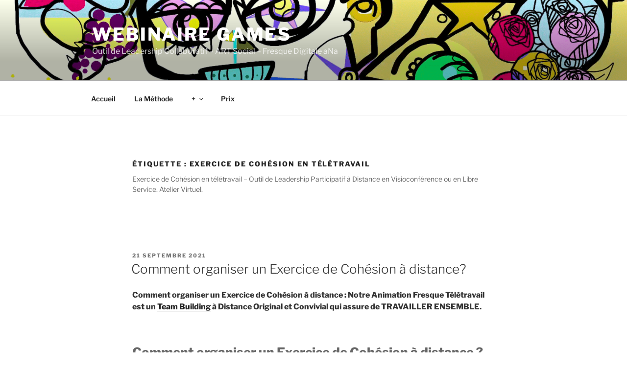

--- FILE ---
content_type: text/html; charset=UTF-8
request_url: https://webinaire.games/tag/exercice-de-cohesion-en-teletravail/
body_size: 633847
content:
<!DOCTYPE html>
<html lang="fr-FR" prefix="og: https://ogp.me/ns#" class="no-js no-svg">
<head>
<meta charset="UTF-8">
<meta name="viewport" content="width=device-width, initial-scale=1">
<link rel="profile" href="https://gmpg.org/xfn/11">

<script>(function(html){html.className = html.className.replace(/\bno-js\b/,'js')})(document.documentElement);</script>

<!-- Optimisation des moteurs de recherche par Rank Math - https://rankmath.com/ -->
<title>Exercice de Cohésion en télétravail - webinaire games</title>
<meta name="description" content="Exercice de Cohésion en télétravail - Outil de Leadership Participatif à Distance en Visioconférence ou en Libre Service. Atelier Virtuel."/>
<meta name="robots" content="follow, index, max-snippet:-1, max-video-preview:-1, max-image-preview:large"/>
<link rel="canonical" href="https://webinaire.games/tag/exercice-de-cohesion-en-teletravail/" />
<meta property="og:locale" content="fr_FR" />
<meta property="og:type" content="article" />
<meta property="og:title" content="Exercice de Cohésion en télétravail - webinaire games" />
<meta property="og:description" content="Exercice de Cohésion en télétravail - Outil de Leadership Participatif à Distance en Visioconférence ou en Libre Service. Atelier Virtuel." />
<meta property="og:url" content="https://webinaire.games/tag/exercice-de-cohesion-en-teletravail/" />
<meta property="og:site_name" content="webinaire games" />
<meta property="article:publisher" content="https://www.facebook.com/myartboxofficiel" />
<meta property="og:image" content="https://webinaire.games/wp-content/uploads/2021/02/atelier-cohesion-teletravail.jpg" />
<meta property="og:image:secure_url" content="https://webinaire.games/wp-content/uploads/2021/02/atelier-cohesion-teletravail.jpg" />
<meta property="og:image:width" content="357" />
<meta property="og:image:height" content="258" />
<meta property="og:image:alt" content="Atelier Cohésion Télétravail" />
<meta property="og:image:type" content="image/jpeg" />
<meta name="twitter:card" content="summary_large_image" />
<meta name="twitter:title" content="Exercice de Cohésion en télétravail - webinaire games" />
<meta name="twitter:description" content="Exercice de Cohésion en télétravail - Outil de Leadership Participatif à Distance en Visioconférence ou en Libre Service. Atelier Virtuel." />
<meta name="twitter:image" content="https://webinaire.games/wp-content/uploads/2021/02/atelier-cohesion-teletravail.jpg" />
<meta name="twitter:label1" content="Articles" />
<meta name="twitter:data1" content="4" />
<script type="application/ld+json" class="rank-math-schema">{"@context":"https://schema.org","@graph":[{"@type":"Organization","@id":"https://webinaire.games/#organization","name":"webinaire","url":"https://webinaire.games","sameAs":["https://www.facebook.com/myartboxofficiel"],"logo":{"@type":"ImageObject","@id":"https://webinaire.games/#logo","url":"https://webinaire.games/wp-content/uploads/2020/12/webinaire.fresque.png","contentUrl":"https://webinaire.games/wp-content/uploads/2020/12/webinaire.fresque.png","caption":"webinaire","inLanguage":"fr-FR","width":"560","height":"560"}},{"@type":"WebSite","@id":"https://webinaire.games/#website","url":"https://webinaire.games","name":"webinaire","publisher":{"@id":"https://webinaire.games/#organization"},"inLanguage":"fr-FR"},{"@type":"BreadcrumbList","@id":"https://webinaire.games/tag/exercice-de-cohesion-en-teletravail/#breadcrumb","itemListElement":[{"@type":"ListItem","position":"1","item":{"@id":"http://webinaire.games","name":"Home"}},{"@type":"ListItem","position":"2","item":{"@id":"https://webinaire.games/tag/exercice-de-cohesion-en-teletravail/","name":"Exercice de Coh\u00e9sion en t\u00e9l\u00e9travail"}}]},{"@type":"CollectionPage","@id":"https://webinaire.games/tag/exercice-de-cohesion-en-teletravail/#webpage","url":"https://webinaire.games/tag/exercice-de-cohesion-en-teletravail/","name":"Exercice de Coh\u00e9sion en t\u00e9l\u00e9travail - webinaire games","isPartOf":{"@id":"https://webinaire.games/#website"},"inLanguage":"fr-FR","breadcrumb":{"@id":"https://webinaire.games/tag/exercice-de-cohesion-en-teletravail/#breadcrumb"}}]}</script>
<!-- /Extension Rank Math WordPress SEO -->

<link rel="alternate" type="application/rss+xml" title="webinaire games &raquo; Flux" href="https://webinaire.games/feed/" />
<link rel="alternate" type="application/rss+xml" title="webinaire games &raquo; Flux des commentaires" href="https://webinaire.games/comments/feed/" />
<link rel="alternate" type="application/rss+xml" title="webinaire games &raquo; Flux de l’étiquette Exercice de Cohésion en télétravail" href="https://webinaire.games/tag/exercice-de-cohesion-en-teletravail/feed/" />
<style id='wp-img-auto-sizes-contain-inline-css'>
img:is([sizes=auto i],[sizes^="auto," i]){contain-intrinsic-size:3000px 1500px}
/*# sourceURL=wp-img-auto-sizes-contain-inline-css */
</style>
<link rel='stylesheet' id='sbi_styles-css' href='https://webinaire.games/wp-content/plugins/instagram-feed/css/sbi-styles.min.css?ver=6.2.7' media='all' />
<style id='wp-emoji-styles-inline-css'>

	img.wp-smiley, img.emoji {
		display: inline !important;
		border: none !important;
		box-shadow: none !important;
		height: 1em !important;
		width: 1em !important;
		margin: 0 0.07em !important;
		vertical-align: -0.1em !important;
		background: none !important;
		padding: 0 !important;
	}
/*# sourceURL=wp-emoji-styles-inline-css */
</style>
<style id='wp-block-library-inline-css'>
:root{--wp-block-synced-color:#7a00df;--wp-block-synced-color--rgb:122,0,223;--wp-bound-block-color:var(--wp-block-synced-color);--wp-editor-canvas-background:#ddd;--wp-admin-theme-color:#007cba;--wp-admin-theme-color--rgb:0,124,186;--wp-admin-theme-color-darker-10:#006ba1;--wp-admin-theme-color-darker-10--rgb:0,107,160.5;--wp-admin-theme-color-darker-20:#005a87;--wp-admin-theme-color-darker-20--rgb:0,90,135;--wp-admin-border-width-focus:2px}@media (min-resolution:192dpi){:root{--wp-admin-border-width-focus:1.5px}}.wp-element-button{cursor:pointer}:root .has-very-light-gray-background-color{background-color:#eee}:root .has-very-dark-gray-background-color{background-color:#313131}:root .has-very-light-gray-color{color:#eee}:root .has-very-dark-gray-color{color:#313131}:root .has-vivid-green-cyan-to-vivid-cyan-blue-gradient-background{background:linear-gradient(135deg,#00d084,#0693e3)}:root .has-purple-crush-gradient-background{background:linear-gradient(135deg,#34e2e4,#4721fb 50%,#ab1dfe)}:root .has-hazy-dawn-gradient-background{background:linear-gradient(135deg,#faaca8,#dad0ec)}:root .has-subdued-olive-gradient-background{background:linear-gradient(135deg,#fafae1,#67a671)}:root .has-atomic-cream-gradient-background{background:linear-gradient(135deg,#fdd79a,#004a59)}:root .has-nightshade-gradient-background{background:linear-gradient(135deg,#330968,#31cdcf)}:root .has-midnight-gradient-background{background:linear-gradient(135deg,#020381,#2874fc)}:root{--wp--preset--font-size--normal:16px;--wp--preset--font-size--huge:42px}.has-regular-font-size{font-size:1em}.has-larger-font-size{font-size:2.625em}.has-normal-font-size{font-size:var(--wp--preset--font-size--normal)}.has-huge-font-size{font-size:var(--wp--preset--font-size--huge)}.has-text-align-center{text-align:center}.has-text-align-left{text-align:left}.has-text-align-right{text-align:right}.has-fit-text{white-space:nowrap!important}#end-resizable-editor-section{display:none}.aligncenter{clear:both}.items-justified-left{justify-content:flex-start}.items-justified-center{justify-content:center}.items-justified-right{justify-content:flex-end}.items-justified-space-between{justify-content:space-between}.screen-reader-text{border:0;clip-path:inset(50%);height:1px;margin:-1px;overflow:hidden;padding:0;position:absolute;width:1px;word-wrap:normal!important}.screen-reader-text:focus{background-color:#ddd;clip-path:none;color:#444;display:block;font-size:1em;height:auto;left:5px;line-height:normal;padding:15px 23px 14px;text-decoration:none;top:5px;width:auto;z-index:100000}html :where(.has-border-color){border-style:solid}html :where([style*=border-top-color]){border-top-style:solid}html :where([style*=border-right-color]){border-right-style:solid}html :where([style*=border-bottom-color]){border-bottom-style:solid}html :where([style*=border-left-color]){border-left-style:solid}html :where([style*=border-width]){border-style:solid}html :where([style*=border-top-width]){border-top-style:solid}html :where([style*=border-right-width]){border-right-style:solid}html :where([style*=border-bottom-width]){border-bottom-style:solid}html :where([style*=border-left-width]){border-left-style:solid}html :where(img[class*=wp-image-]){height:auto;max-width:100%}:where(figure){margin:0 0 1em}html :where(.is-position-sticky){--wp-admin--admin-bar--position-offset:var(--wp-admin--admin-bar--height,0px)}@media screen and (max-width:600px){html :where(.is-position-sticky){--wp-admin--admin-bar--position-offset:0px}}

/*# sourceURL=wp-block-library-inline-css */
</style><style id='wp-block-gallery-inline-css'>
.blocks-gallery-grid:not(.has-nested-images),.wp-block-gallery:not(.has-nested-images){display:flex;flex-wrap:wrap;list-style-type:none;margin:0;padding:0}.blocks-gallery-grid:not(.has-nested-images) .blocks-gallery-image,.blocks-gallery-grid:not(.has-nested-images) .blocks-gallery-item,.wp-block-gallery:not(.has-nested-images) .blocks-gallery-image,.wp-block-gallery:not(.has-nested-images) .blocks-gallery-item{display:flex;flex-direction:column;flex-grow:1;justify-content:center;margin:0 1em 1em 0;position:relative;width:calc(50% - 1em)}.blocks-gallery-grid:not(.has-nested-images) .blocks-gallery-image:nth-of-type(2n),.blocks-gallery-grid:not(.has-nested-images) .blocks-gallery-item:nth-of-type(2n),.wp-block-gallery:not(.has-nested-images) .blocks-gallery-image:nth-of-type(2n),.wp-block-gallery:not(.has-nested-images) .blocks-gallery-item:nth-of-type(2n){margin-right:0}.blocks-gallery-grid:not(.has-nested-images) .blocks-gallery-image figure,.blocks-gallery-grid:not(.has-nested-images) .blocks-gallery-item figure,.wp-block-gallery:not(.has-nested-images) .blocks-gallery-image figure,.wp-block-gallery:not(.has-nested-images) .blocks-gallery-item figure{align-items:flex-end;display:flex;height:100%;justify-content:flex-start;margin:0}.blocks-gallery-grid:not(.has-nested-images) .blocks-gallery-image img,.blocks-gallery-grid:not(.has-nested-images) .blocks-gallery-item img,.wp-block-gallery:not(.has-nested-images) .blocks-gallery-image img,.wp-block-gallery:not(.has-nested-images) .blocks-gallery-item img{display:block;height:auto;max-width:100%;width:auto}.blocks-gallery-grid:not(.has-nested-images) .blocks-gallery-image figcaption,.blocks-gallery-grid:not(.has-nested-images) .blocks-gallery-item figcaption,.wp-block-gallery:not(.has-nested-images) .blocks-gallery-image figcaption,.wp-block-gallery:not(.has-nested-images) .blocks-gallery-item figcaption{background:linear-gradient(0deg,#000000b3,#0000004d 70%,#0000);bottom:0;box-sizing:border-box;color:#fff;font-size:.8em;margin:0;max-height:100%;overflow:auto;padding:3em .77em .7em;position:absolute;text-align:center;width:100%;z-index:2}.blocks-gallery-grid:not(.has-nested-images) .blocks-gallery-image figcaption img,.blocks-gallery-grid:not(.has-nested-images) .blocks-gallery-item figcaption img,.wp-block-gallery:not(.has-nested-images) .blocks-gallery-image figcaption img,.wp-block-gallery:not(.has-nested-images) .blocks-gallery-item figcaption img{display:inline}.blocks-gallery-grid:not(.has-nested-images) figcaption,.wp-block-gallery:not(.has-nested-images) figcaption{flex-grow:1}.blocks-gallery-grid:not(.has-nested-images).is-cropped .blocks-gallery-image a,.blocks-gallery-grid:not(.has-nested-images).is-cropped .blocks-gallery-image img,.blocks-gallery-grid:not(.has-nested-images).is-cropped .blocks-gallery-item a,.blocks-gallery-grid:not(.has-nested-images).is-cropped .blocks-gallery-item img,.wp-block-gallery:not(.has-nested-images).is-cropped .blocks-gallery-image a,.wp-block-gallery:not(.has-nested-images).is-cropped .blocks-gallery-image img,.wp-block-gallery:not(.has-nested-images).is-cropped .blocks-gallery-item a,.wp-block-gallery:not(.has-nested-images).is-cropped .blocks-gallery-item img{flex:1;height:100%;object-fit:cover;width:100%}.blocks-gallery-grid:not(.has-nested-images).columns-1 .blocks-gallery-image,.blocks-gallery-grid:not(.has-nested-images).columns-1 .blocks-gallery-item,.wp-block-gallery:not(.has-nested-images).columns-1 .blocks-gallery-image,.wp-block-gallery:not(.has-nested-images).columns-1 .blocks-gallery-item{margin-right:0;width:100%}@media (min-width:600px){.blocks-gallery-grid:not(.has-nested-images).columns-3 .blocks-gallery-image,.blocks-gallery-grid:not(.has-nested-images).columns-3 .blocks-gallery-item,.wp-block-gallery:not(.has-nested-images).columns-3 .blocks-gallery-image,.wp-block-gallery:not(.has-nested-images).columns-3 .blocks-gallery-item{margin-right:1em;width:calc(33.33333% - .66667em)}.blocks-gallery-grid:not(.has-nested-images).columns-4 .blocks-gallery-image,.blocks-gallery-grid:not(.has-nested-images).columns-4 .blocks-gallery-item,.wp-block-gallery:not(.has-nested-images).columns-4 .blocks-gallery-image,.wp-block-gallery:not(.has-nested-images).columns-4 .blocks-gallery-item{margin-right:1em;width:calc(25% - .75em)}.blocks-gallery-grid:not(.has-nested-images).columns-5 .blocks-gallery-image,.blocks-gallery-grid:not(.has-nested-images).columns-5 .blocks-gallery-item,.wp-block-gallery:not(.has-nested-images).columns-5 .blocks-gallery-image,.wp-block-gallery:not(.has-nested-images).columns-5 .blocks-gallery-item{margin-right:1em;width:calc(20% - .8em)}.blocks-gallery-grid:not(.has-nested-images).columns-6 .blocks-gallery-image,.blocks-gallery-grid:not(.has-nested-images).columns-6 .blocks-gallery-item,.wp-block-gallery:not(.has-nested-images).columns-6 .blocks-gallery-image,.wp-block-gallery:not(.has-nested-images).columns-6 .blocks-gallery-item{margin-right:1em;width:calc(16.66667% - .83333em)}.blocks-gallery-grid:not(.has-nested-images).columns-7 .blocks-gallery-image,.blocks-gallery-grid:not(.has-nested-images).columns-7 .blocks-gallery-item,.wp-block-gallery:not(.has-nested-images).columns-7 .blocks-gallery-image,.wp-block-gallery:not(.has-nested-images).columns-7 .blocks-gallery-item{margin-right:1em;width:calc(14.28571% - .85714em)}.blocks-gallery-grid:not(.has-nested-images).columns-8 .blocks-gallery-image,.blocks-gallery-grid:not(.has-nested-images).columns-8 .blocks-gallery-item,.wp-block-gallery:not(.has-nested-images).columns-8 .blocks-gallery-image,.wp-block-gallery:not(.has-nested-images).columns-8 .blocks-gallery-item{margin-right:1em;width:calc(12.5% - .875em)}.blocks-gallery-grid:not(.has-nested-images).columns-1 .blocks-gallery-image:nth-of-type(1n),.blocks-gallery-grid:not(.has-nested-images).columns-1 .blocks-gallery-item:nth-of-type(1n),.blocks-gallery-grid:not(.has-nested-images).columns-2 .blocks-gallery-image:nth-of-type(2n),.blocks-gallery-grid:not(.has-nested-images).columns-2 .blocks-gallery-item:nth-of-type(2n),.blocks-gallery-grid:not(.has-nested-images).columns-3 .blocks-gallery-image:nth-of-type(3n),.blocks-gallery-grid:not(.has-nested-images).columns-3 .blocks-gallery-item:nth-of-type(3n),.blocks-gallery-grid:not(.has-nested-images).columns-4 .blocks-gallery-image:nth-of-type(4n),.blocks-gallery-grid:not(.has-nested-images).columns-4 .blocks-gallery-item:nth-of-type(4n),.blocks-gallery-grid:not(.has-nested-images).columns-5 .blocks-gallery-image:nth-of-type(5n),.blocks-gallery-grid:not(.has-nested-images).columns-5 .blocks-gallery-item:nth-of-type(5n),.blocks-gallery-grid:not(.has-nested-images).columns-6 .blocks-gallery-image:nth-of-type(6n),.blocks-gallery-grid:not(.has-nested-images).columns-6 .blocks-gallery-item:nth-of-type(6n),.blocks-gallery-grid:not(.has-nested-images).columns-7 .blocks-gallery-image:nth-of-type(7n),.blocks-gallery-grid:not(.has-nested-images).columns-7 .blocks-gallery-item:nth-of-type(7n),.blocks-gallery-grid:not(.has-nested-images).columns-8 .blocks-gallery-image:nth-of-type(8n),.blocks-gallery-grid:not(.has-nested-images).columns-8 .blocks-gallery-item:nth-of-type(8n),.wp-block-gallery:not(.has-nested-images).columns-1 .blocks-gallery-image:nth-of-type(1n),.wp-block-gallery:not(.has-nested-images).columns-1 .blocks-gallery-item:nth-of-type(1n),.wp-block-gallery:not(.has-nested-images).columns-2 .blocks-gallery-image:nth-of-type(2n),.wp-block-gallery:not(.has-nested-images).columns-2 .blocks-gallery-item:nth-of-type(2n),.wp-block-gallery:not(.has-nested-images).columns-3 .blocks-gallery-image:nth-of-type(3n),.wp-block-gallery:not(.has-nested-images).columns-3 .blocks-gallery-item:nth-of-type(3n),.wp-block-gallery:not(.has-nested-images).columns-4 .blocks-gallery-image:nth-of-type(4n),.wp-block-gallery:not(.has-nested-images).columns-4 .blocks-gallery-item:nth-of-type(4n),.wp-block-gallery:not(.has-nested-images).columns-5 .blocks-gallery-image:nth-of-type(5n),.wp-block-gallery:not(.has-nested-images).columns-5 .blocks-gallery-item:nth-of-type(5n),.wp-block-gallery:not(.has-nested-images).columns-6 .blocks-gallery-image:nth-of-type(6n),.wp-block-gallery:not(.has-nested-images).columns-6 .blocks-gallery-item:nth-of-type(6n),.wp-block-gallery:not(.has-nested-images).columns-7 .blocks-gallery-image:nth-of-type(7n),.wp-block-gallery:not(.has-nested-images).columns-7 .blocks-gallery-item:nth-of-type(7n),.wp-block-gallery:not(.has-nested-images).columns-8 .blocks-gallery-image:nth-of-type(8n),.wp-block-gallery:not(.has-nested-images).columns-8 .blocks-gallery-item:nth-of-type(8n){margin-right:0}}.blocks-gallery-grid:not(.has-nested-images) .blocks-gallery-image:last-child,.blocks-gallery-grid:not(.has-nested-images) .blocks-gallery-item:last-child,.wp-block-gallery:not(.has-nested-images) .blocks-gallery-image:last-child,.wp-block-gallery:not(.has-nested-images) .blocks-gallery-item:last-child{margin-right:0}.blocks-gallery-grid:not(.has-nested-images).alignleft,.blocks-gallery-grid:not(.has-nested-images).alignright,.wp-block-gallery:not(.has-nested-images).alignleft,.wp-block-gallery:not(.has-nested-images).alignright{max-width:420px;width:100%}.blocks-gallery-grid:not(.has-nested-images).aligncenter .blocks-gallery-item figure,.wp-block-gallery:not(.has-nested-images).aligncenter .blocks-gallery-item figure{justify-content:center}.wp-block-gallery:not(.is-cropped) .blocks-gallery-item{align-self:flex-start}figure.wp-block-gallery.has-nested-images{align-items:normal}.wp-block-gallery.has-nested-images figure.wp-block-image:not(#individual-image){margin:0;width:calc(50% - var(--wp--style--unstable-gallery-gap, 16px)/2)}.wp-block-gallery.has-nested-images figure.wp-block-image{box-sizing:border-box;display:flex;flex-direction:column;flex-grow:1;justify-content:center;max-width:100%;position:relative}.wp-block-gallery.has-nested-images figure.wp-block-image>a,.wp-block-gallery.has-nested-images figure.wp-block-image>div{flex-direction:column;flex-grow:1;margin:0}.wp-block-gallery.has-nested-images figure.wp-block-image img{display:block;height:auto;max-width:100%!important;width:auto}.wp-block-gallery.has-nested-images figure.wp-block-image figcaption,.wp-block-gallery.has-nested-images figure.wp-block-image:has(figcaption):before{bottom:0;left:0;max-height:100%;position:absolute;right:0}.wp-block-gallery.has-nested-images figure.wp-block-image:has(figcaption):before{backdrop-filter:blur(3px);content:"";height:100%;-webkit-mask-image:linear-gradient(0deg,#000 20%,#0000);mask-image:linear-gradient(0deg,#000 20%,#0000);max-height:40%;pointer-events:none}.wp-block-gallery.has-nested-images figure.wp-block-image figcaption{box-sizing:border-box;color:#fff;font-size:13px;margin:0;overflow:auto;padding:1em;text-align:center;text-shadow:0 0 1.5px #000}.wp-block-gallery.has-nested-images figure.wp-block-image figcaption::-webkit-scrollbar{height:12px;width:12px}.wp-block-gallery.has-nested-images figure.wp-block-image figcaption::-webkit-scrollbar-track{background-color:initial}.wp-block-gallery.has-nested-images figure.wp-block-image figcaption::-webkit-scrollbar-thumb{background-clip:padding-box;background-color:initial;border:3px solid #0000;border-radius:8px}.wp-block-gallery.has-nested-images figure.wp-block-image figcaption:focus-within::-webkit-scrollbar-thumb,.wp-block-gallery.has-nested-images figure.wp-block-image figcaption:focus::-webkit-scrollbar-thumb,.wp-block-gallery.has-nested-images figure.wp-block-image figcaption:hover::-webkit-scrollbar-thumb{background-color:#fffc}.wp-block-gallery.has-nested-images figure.wp-block-image figcaption{scrollbar-color:#0000 #0000;scrollbar-gutter:stable both-edges;scrollbar-width:thin}.wp-block-gallery.has-nested-images figure.wp-block-image figcaption:focus,.wp-block-gallery.has-nested-images figure.wp-block-image figcaption:focus-within,.wp-block-gallery.has-nested-images figure.wp-block-image figcaption:hover{scrollbar-color:#fffc #0000}.wp-block-gallery.has-nested-images figure.wp-block-image figcaption{will-change:transform}@media (hover:none){.wp-block-gallery.has-nested-images figure.wp-block-image figcaption{scrollbar-color:#fffc #0000}}.wp-block-gallery.has-nested-images figure.wp-block-image figcaption{background:linear-gradient(0deg,#0006,#0000)}.wp-block-gallery.has-nested-images figure.wp-block-image figcaption img{display:inline}.wp-block-gallery.has-nested-images figure.wp-block-image figcaption a{color:inherit}.wp-block-gallery.has-nested-images figure.wp-block-image.has-custom-border img{box-sizing:border-box}.wp-block-gallery.has-nested-images figure.wp-block-image.has-custom-border>a,.wp-block-gallery.has-nested-images figure.wp-block-image.has-custom-border>div,.wp-block-gallery.has-nested-images figure.wp-block-image.is-style-rounded>a,.wp-block-gallery.has-nested-images figure.wp-block-image.is-style-rounded>div{flex:1 1 auto}.wp-block-gallery.has-nested-images figure.wp-block-image.has-custom-border figcaption,.wp-block-gallery.has-nested-images figure.wp-block-image.is-style-rounded figcaption{background:none;color:inherit;flex:initial;margin:0;padding:10px 10px 9px;position:relative;text-shadow:none}.wp-block-gallery.has-nested-images figure.wp-block-image.has-custom-border:before,.wp-block-gallery.has-nested-images figure.wp-block-image.is-style-rounded:before{content:none}.wp-block-gallery.has-nested-images figcaption{flex-basis:100%;flex-grow:1;text-align:center}.wp-block-gallery.has-nested-images:not(.is-cropped) figure.wp-block-image:not(#individual-image){margin-bottom:auto;margin-top:0}.wp-block-gallery.has-nested-images.is-cropped figure.wp-block-image:not(#individual-image){align-self:inherit}.wp-block-gallery.has-nested-images.is-cropped figure.wp-block-image:not(#individual-image)>a,.wp-block-gallery.has-nested-images.is-cropped figure.wp-block-image:not(#individual-image)>div:not(.components-drop-zone){display:flex}.wp-block-gallery.has-nested-images.is-cropped figure.wp-block-image:not(#individual-image) a,.wp-block-gallery.has-nested-images.is-cropped figure.wp-block-image:not(#individual-image) img{flex:1 0 0%;height:100%;object-fit:cover;width:100%}.wp-block-gallery.has-nested-images.columns-1 figure.wp-block-image:not(#individual-image){width:100%}@media (min-width:600px){.wp-block-gallery.has-nested-images.columns-3 figure.wp-block-image:not(#individual-image){width:calc(33.33333% - var(--wp--style--unstable-gallery-gap, 16px)*.66667)}.wp-block-gallery.has-nested-images.columns-4 figure.wp-block-image:not(#individual-image){width:calc(25% - var(--wp--style--unstable-gallery-gap, 16px)*.75)}.wp-block-gallery.has-nested-images.columns-5 figure.wp-block-image:not(#individual-image){width:calc(20% - var(--wp--style--unstable-gallery-gap, 16px)*.8)}.wp-block-gallery.has-nested-images.columns-6 figure.wp-block-image:not(#individual-image){width:calc(16.66667% - var(--wp--style--unstable-gallery-gap, 16px)*.83333)}.wp-block-gallery.has-nested-images.columns-7 figure.wp-block-image:not(#individual-image){width:calc(14.28571% - var(--wp--style--unstable-gallery-gap, 16px)*.85714)}.wp-block-gallery.has-nested-images.columns-8 figure.wp-block-image:not(#individual-image){width:calc(12.5% - var(--wp--style--unstable-gallery-gap, 16px)*.875)}.wp-block-gallery.has-nested-images.columns-default figure.wp-block-image:not(#individual-image){width:calc(33.33% - var(--wp--style--unstable-gallery-gap, 16px)*.66667)}.wp-block-gallery.has-nested-images.columns-default figure.wp-block-image:not(#individual-image):first-child:nth-last-child(2),.wp-block-gallery.has-nested-images.columns-default figure.wp-block-image:not(#individual-image):first-child:nth-last-child(2)~figure.wp-block-image:not(#individual-image){width:calc(50% - var(--wp--style--unstable-gallery-gap, 16px)*.5)}.wp-block-gallery.has-nested-images.columns-default figure.wp-block-image:not(#individual-image):first-child:last-child{width:100%}}.wp-block-gallery.has-nested-images.alignleft,.wp-block-gallery.has-nested-images.alignright{max-width:420px;width:100%}.wp-block-gallery.has-nested-images.aligncenter{justify-content:center}
/*# sourceURL=https://webinaire.games/wp-includes/blocks/gallery/style.min.css */
</style>
<style id='wp-block-gallery-theme-inline-css'>
.blocks-gallery-caption{color:#555;font-size:13px;text-align:center}.is-dark-theme .blocks-gallery-caption{color:#ffffffa6}
/*# sourceURL=https://webinaire.games/wp-includes/blocks/gallery/theme.min.css */
</style>
<style id='wp-block-heading-inline-css'>
h1:where(.wp-block-heading).has-background,h2:where(.wp-block-heading).has-background,h3:where(.wp-block-heading).has-background,h4:where(.wp-block-heading).has-background,h5:where(.wp-block-heading).has-background,h6:where(.wp-block-heading).has-background{padding:1.25em 2.375em}h1.has-text-align-left[style*=writing-mode]:where([style*=vertical-lr]),h1.has-text-align-right[style*=writing-mode]:where([style*=vertical-rl]),h2.has-text-align-left[style*=writing-mode]:where([style*=vertical-lr]),h2.has-text-align-right[style*=writing-mode]:where([style*=vertical-rl]),h3.has-text-align-left[style*=writing-mode]:where([style*=vertical-lr]),h3.has-text-align-right[style*=writing-mode]:where([style*=vertical-rl]),h4.has-text-align-left[style*=writing-mode]:where([style*=vertical-lr]),h4.has-text-align-right[style*=writing-mode]:where([style*=vertical-rl]),h5.has-text-align-left[style*=writing-mode]:where([style*=vertical-lr]),h5.has-text-align-right[style*=writing-mode]:where([style*=vertical-rl]),h6.has-text-align-left[style*=writing-mode]:where([style*=vertical-lr]),h6.has-text-align-right[style*=writing-mode]:where([style*=vertical-rl]){rotate:180deg}
/*# sourceURL=https://webinaire.games/wp-includes/blocks/heading/style.min.css */
</style>
<style id='wp-block-image-inline-css'>
.wp-block-image>a,.wp-block-image>figure>a{display:inline-block}.wp-block-image img{box-sizing:border-box;height:auto;max-width:100%;vertical-align:bottom}@media not (prefers-reduced-motion){.wp-block-image img.hide{visibility:hidden}.wp-block-image img.show{animation:show-content-image .4s}}.wp-block-image[style*=border-radius] img,.wp-block-image[style*=border-radius]>a{border-radius:inherit}.wp-block-image.has-custom-border img{box-sizing:border-box}.wp-block-image.aligncenter{text-align:center}.wp-block-image.alignfull>a,.wp-block-image.alignwide>a{width:100%}.wp-block-image.alignfull img,.wp-block-image.alignwide img{height:auto;width:100%}.wp-block-image .aligncenter,.wp-block-image .alignleft,.wp-block-image .alignright,.wp-block-image.aligncenter,.wp-block-image.alignleft,.wp-block-image.alignright{display:table}.wp-block-image .aligncenter>figcaption,.wp-block-image .alignleft>figcaption,.wp-block-image .alignright>figcaption,.wp-block-image.aligncenter>figcaption,.wp-block-image.alignleft>figcaption,.wp-block-image.alignright>figcaption{caption-side:bottom;display:table-caption}.wp-block-image .alignleft{float:left;margin:.5em 1em .5em 0}.wp-block-image .alignright{float:right;margin:.5em 0 .5em 1em}.wp-block-image .aligncenter{margin-left:auto;margin-right:auto}.wp-block-image :where(figcaption){margin-bottom:1em;margin-top:.5em}.wp-block-image.is-style-circle-mask img{border-radius:9999px}@supports ((-webkit-mask-image:none) or (mask-image:none)) or (-webkit-mask-image:none){.wp-block-image.is-style-circle-mask img{border-radius:0;-webkit-mask-image:url('data:image/svg+xml;utf8,<svg viewBox="0 0 100 100" xmlns="http://www.w3.org/2000/svg"><circle cx="50" cy="50" r="50"/></svg>');mask-image:url('data:image/svg+xml;utf8,<svg viewBox="0 0 100 100" xmlns="http://www.w3.org/2000/svg"><circle cx="50" cy="50" r="50"/></svg>');mask-mode:alpha;-webkit-mask-position:center;mask-position:center;-webkit-mask-repeat:no-repeat;mask-repeat:no-repeat;-webkit-mask-size:contain;mask-size:contain}}:root :where(.wp-block-image.is-style-rounded img,.wp-block-image .is-style-rounded img){border-radius:9999px}.wp-block-image figure{margin:0}.wp-lightbox-container{display:flex;flex-direction:column;position:relative}.wp-lightbox-container img{cursor:zoom-in}.wp-lightbox-container img:hover+button{opacity:1}.wp-lightbox-container button{align-items:center;backdrop-filter:blur(16px) saturate(180%);background-color:#5a5a5a40;border:none;border-radius:4px;cursor:zoom-in;display:flex;height:20px;justify-content:center;opacity:0;padding:0;position:absolute;right:16px;text-align:center;top:16px;width:20px;z-index:100}@media not (prefers-reduced-motion){.wp-lightbox-container button{transition:opacity .2s ease}}.wp-lightbox-container button:focus-visible{outline:3px auto #5a5a5a40;outline:3px auto -webkit-focus-ring-color;outline-offset:3px}.wp-lightbox-container button:hover{cursor:pointer;opacity:1}.wp-lightbox-container button:focus{opacity:1}.wp-lightbox-container button:focus,.wp-lightbox-container button:hover,.wp-lightbox-container button:not(:hover):not(:active):not(.has-background){background-color:#5a5a5a40;border:none}.wp-lightbox-overlay{box-sizing:border-box;cursor:zoom-out;height:100vh;left:0;overflow:hidden;position:fixed;top:0;visibility:hidden;width:100%;z-index:100000}.wp-lightbox-overlay .close-button{align-items:center;cursor:pointer;display:flex;justify-content:center;min-height:40px;min-width:40px;padding:0;position:absolute;right:calc(env(safe-area-inset-right) + 16px);top:calc(env(safe-area-inset-top) + 16px);z-index:5000000}.wp-lightbox-overlay .close-button:focus,.wp-lightbox-overlay .close-button:hover,.wp-lightbox-overlay .close-button:not(:hover):not(:active):not(.has-background){background:none;border:none}.wp-lightbox-overlay .lightbox-image-container{height:var(--wp--lightbox-container-height);left:50%;overflow:hidden;position:absolute;top:50%;transform:translate(-50%,-50%);transform-origin:top left;width:var(--wp--lightbox-container-width);z-index:9999999999}.wp-lightbox-overlay .wp-block-image{align-items:center;box-sizing:border-box;display:flex;height:100%;justify-content:center;margin:0;position:relative;transform-origin:0 0;width:100%;z-index:3000000}.wp-lightbox-overlay .wp-block-image img{height:var(--wp--lightbox-image-height);min-height:var(--wp--lightbox-image-height);min-width:var(--wp--lightbox-image-width);width:var(--wp--lightbox-image-width)}.wp-lightbox-overlay .wp-block-image figcaption{display:none}.wp-lightbox-overlay button{background:none;border:none}.wp-lightbox-overlay .scrim{background-color:#fff;height:100%;opacity:.9;position:absolute;width:100%;z-index:2000000}.wp-lightbox-overlay.active{visibility:visible}@media not (prefers-reduced-motion){.wp-lightbox-overlay.active{animation:turn-on-visibility .25s both}.wp-lightbox-overlay.active img{animation:turn-on-visibility .35s both}.wp-lightbox-overlay.show-closing-animation:not(.active){animation:turn-off-visibility .35s both}.wp-lightbox-overlay.show-closing-animation:not(.active) img{animation:turn-off-visibility .25s both}.wp-lightbox-overlay.zoom.active{animation:none;opacity:1;visibility:visible}.wp-lightbox-overlay.zoom.active .lightbox-image-container{animation:lightbox-zoom-in .4s}.wp-lightbox-overlay.zoom.active .lightbox-image-container img{animation:none}.wp-lightbox-overlay.zoom.active .scrim{animation:turn-on-visibility .4s forwards}.wp-lightbox-overlay.zoom.show-closing-animation:not(.active){animation:none}.wp-lightbox-overlay.zoom.show-closing-animation:not(.active) .lightbox-image-container{animation:lightbox-zoom-out .4s}.wp-lightbox-overlay.zoom.show-closing-animation:not(.active) .lightbox-image-container img{animation:none}.wp-lightbox-overlay.zoom.show-closing-animation:not(.active) .scrim{animation:turn-off-visibility .4s forwards}}@keyframes show-content-image{0%{visibility:hidden}99%{visibility:hidden}to{visibility:visible}}@keyframes turn-on-visibility{0%{opacity:0}to{opacity:1}}@keyframes turn-off-visibility{0%{opacity:1;visibility:visible}99%{opacity:0;visibility:visible}to{opacity:0;visibility:hidden}}@keyframes lightbox-zoom-in{0%{transform:translate(calc((-100vw + var(--wp--lightbox-scrollbar-width))/2 + var(--wp--lightbox-initial-left-position)),calc(-50vh + var(--wp--lightbox-initial-top-position))) scale(var(--wp--lightbox-scale))}to{transform:translate(-50%,-50%) scale(1)}}@keyframes lightbox-zoom-out{0%{transform:translate(-50%,-50%) scale(1);visibility:visible}99%{visibility:visible}to{transform:translate(calc((-100vw + var(--wp--lightbox-scrollbar-width))/2 + var(--wp--lightbox-initial-left-position)),calc(-50vh + var(--wp--lightbox-initial-top-position))) scale(var(--wp--lightbox-scale));visibility:hidden}}
/*# sourceURL=https://webinaire.games/wp-includes/blocks/image/style.min.css */
</style>
<style id='wp-block-image-theme-inline-css'>
:root :where(.wp-block-image figcaption){color:#555;font-size:13px;text-align:center}.is-dark-theme :root :where(.wp-block-image figcaption){color:#ffffffa6}.wp-block-image{margin:0 0 1em}
/*# sourceURL=https://webinaire.games/wp-includes/blocks/image/theme.min.css */
</style>
<style id='wp-block-embed-inline-css'>
.wp-block-embed.alignleft,.wp-block-embed.alignright,.wp-block[data-align=left]>[data-type="core/embed"],.wp-block[data-align=right]>[data-type="core/embed"]{max-width:360px;width:100%}.wp-block-embed.alignleft .wp-block-embed__wrapper,.wp-block-embed.alignright .wp-block-embed__wrapper,.wp-block[data-align=left]>[data-type="core/embed"] .wp-block-embed__wrapper,.wp-block[data-align=right]>[data-type="core/embed"] .wp-block-embed__wrapper{min-width:280px}.wp-block-cover .wp-block-embed{min-height:240px;min-width:320px}.wp-block-embed{overflow-wrap:break-word}.wp-block-embed :where(figcaption){margin-bottom:1em;margin-top:.5em}.wp-block-embed iframe{max-width:100%}.wp-block-embed__wrapper{position:relative}.wp-embed-responsive .wp-has-aspect-ratio .wp-block-embed__wrapper:before{content:"";display:block;padding-top:50%}.wp-embed-responsive .wp-has-aspect-ratio iframe{bottom:0;height:100%;left:0;position:absolute;right:0;top:0;width:100%}.wp-embed-responsive .wp-embed-aspect-21-9 .wp-block-embed__wrapper:before{padding-top:42.85%}.wp-embed-responsive .wp-embed-aspect-18-9 .wp-block-embed__wrapper:before{padding-top:50%}.wp-embed-responsive .wp-embed-aspect-16-9 .wp-block-embed__wrapper:before{padding-top:56.25%}.wp-embed-responsive .wp-embed-aspect-4-3 .wp-block-embed__wrapper:before{padding-top:75%}.wp-embed-responsive .wp-embed-aspect-1-1 .wp-block-embed__wrapper:before{padding-top:100%}.wp-embed-responsive .wp-embed-aspect-9-16 .wp-block-embed__wrapper:before{padding-top:177.77%}.wp-embed-responsive .wp-embed-aspect-1-2 .wp-block-embed__wrapper:before{padding-top:200%}
/*# sourceURL=https://webinaire.games/wp-includes/blocks/embed/style.min.css */
</style>
<style id='wp-block-embed-theme-inline-css'>
.wp-block-embed :where(figcaption){color:#555;font-size:13px;text-align:center}.is-dark-theme .wp-block-embed :where(figcaption){color:#ffffffa6}.wp-block-embed{margin:0 0 1em}
/*# sourceURL=https://webinaire.games/wp-includes/blocks/embed/theme.min.css */
</style>
<style id='wp-block-paragraph-inline-css'>
.is-small-text{font-size:.875em}.is-regular-text{font-size:1em}.is-large-text{font-size:2.25em}.is-larger-text{font-size:3em}.has-drop-cap:not(:focus):first-letter{float:left;font-size:8.4em;font-style:normal;font-weight:100;line-height:.68;margin:.05em .1em 0 0;text-transform:uppercase}body.rtl .has-drop-cap:not(:focus):first-letter{float:none;margin-left:.1em}p.has-drop-cap.has-background{overflow:hidden}:root :where(p.has-background){padding:1.25em 2.375em}:where(p.has-text-color:not(.has-link-color)) a{color:inherit}p.has-text-align-left[style*="writing-mode:vertical-lr"],p.has-text-align-right[style*="writing-mode:vertical-rl"]{rotate:180deg}
/*# sourceURL=https://webinaire.games/wp-includes/blocks/paragraph/style.min.css */
</style>
<style id='wp-block-spacer-inline-css'>
.wp-block-spacer{clear:both}
/*# sourceURL=https://webinaire.games/wp-includes/blocks/spacer/style.min.css */
</style>
<style id='global-styles-inline-css'>
:root{--wp--preset--aspect-ratio--square: 1;--wp--preset--aspect-ratio--4-3: 4/3;--wp--preset--aspect-ratio--3-4: 3/4;--wp--preset--aspect-ratio--3-2: 3/2;--wp--preset--aspect-ratio--2-3: 2/3;--wp--preset--aspect-ratio--16-9: 16/9;--wp--preset--aspect-ratio--9-16: 9/16;--wp--preset--color--black: #000000;--wp--preset--color--cyan-bluish-gray: #abb8c3;--wp--preset--color--white: #ffffff;--wp--preset--color--pale-pink: #f78da7;--wp--preset--color--vivid-red: #cf2e2e;--wp--preset--color--luminous-vivid-orange: #ff6900;--wp--preset--color--luminous-vivid-amber: #fcb900;--wp--preset--color--light-green-cyan: #7bdcb5;--wp--preset--color--vivid-green-cyan: #00d084;--wp--preset--color--pale-cyan-blue: #8ed1fc;--wp--preset--color--vivid-cyan-blue: #0693e3;--wp--preset--color--vivid-purple: #9b51e0;--wp--preset--gradient--vivid-cyan-blue-to-vivid-purple: linear-gradient(135deg,rgb(6,147,227) 0%,rgb(155,81,224) 100%);--wp--preset--gradient--light-green-cyan-to-vivid-green-cyan: linear-gradient(135deg,rgb(122,220,180) 0%,rgb(0,208,130) 100%);--wp--preset--gradient--luminous-vivid-amber-to-luminous-vivid-orange: linear-gradient(135deg,rgb(252,185,0) 0%,rgb(255,105,0) 100%);--wp--preset--gradient--luminous-vivid-orange-to-vivid-red: linear-gradient(135deg,rgb(255,105,0) 0%,rgb(207,46,46) 100%);--wp--preset--gradient--very-light-gray-to-cyan-bluish-gray: linear-gradient(135deg,rgb(238,238,238) 0%,rgb(169,184,195) 100%);--wp--preset--gradient--cool-to-warm-spectrum: linear-gradient(135deg,rgb(74,234,220) 0%,rgb(151,120,209) 20%,rgb(207,42,186) 40%,rgb(238,44,130) 60%,rgb(251,105,98) 80%,rgb(254,248,76) 100%);--wp--preset--gradient--blush-light-purple: linear-gradient(135deg,rgb(255,206,236) 0%,rgb(152,150,240) 100%);--wp--preset--gradient--blush-bordeaux: linear-gradient(135deg,rgb(254,205,165) 0%,rgb(254,45,45) 50%,rgb(107,0,62) 100%);--wp--preset--gradient--luminous-dusk: linear-gradient(135deg,rgb(255,203,112) 0%,rgb(199,81,192) 50%,rgb(65,88,208) 100%);--wp--preset--gradient--pale-ocean: linear-gradient(135deg,rgb(255,245,203) 0%,rgb(182,227,212) 50%,rgb(51,167,181) 100%);--wp--preset--gradient--electric-grass: linear-gradient(135deg,rgb(202,248,128) 0%,rgb(113,206,126) 100%);--wp--preset--gradient--midnight: linear-gradient(135deg,rgb(2,3,129) 0%,rgb(40,116,252) 100%);--wp--preset--font-size--small: 13px;--wp--preset--font-size--medium: 20px;--wp--preset--font-size--large: 36px;--wp--preset--font-size--x-large: 42px;--wp--preset--spacing--20: 0.44rem;--wp--preset--spacing--30: 0.67rem;--wp--preset--spacing--40: 1rem;--wp--preset--spacing--50: 1.5rem;--wp--preset--spacing--60: 2.25rem;--wp--preset--spacing--70: 3.38rem;--wp--preset--spacing--80: 5.06rem;--wp--preset--shadow--natural: 6px 6px 9px rgba(0, 0, 0, 0.2);--wp--preset--shadow--deep: 12px 12px 50px rgba(0, 0, 0, 0.4);--wp--preset--shadow--sharp: 6px 6px 0px rgba(0, 0, 0, 0.2);--wp--preset--shadow--outlined: 6px 6px 0px -3px rgb(255, 255, 255), 6px 6px rgb(0, 0, 0);--wp--preset--shadow--crisp: 6px 6px 0px rgb(0, 0, 0);}:where(.is-layout-flex){gap: 0.5em;}:where(.is-layout-grid){gap: 0.5em;}body .is-layout-flex{display: flex;}.is-layout-flex{flex-wrap: wrap;align-items: center;}.is-layout-flex > :is(*, div){margin: 0;}body .is-layout-grid{display: grid;}.is-layout-grid > :is(*, div){margin: 0;}:where(.wp-block-columns.is-layout-flex){gap: 2em;}:where(.wp-block-columns.is-layout-grid){gap: 2em;}:where(.wp-block-post-template.is-layout-flex){gap: 1.25em;}:where(.wp-block-post-template.is-layout-grid){gap: 1.25em;}.has-black-color{color: var(--wp--preset--color--black) !important;}.has-cyan-bluish-gray-color{color: var(--wp--preset--color--cyan-bluish-gray) !important;}.has-white-color{color: var(--wp--preset--color--white) !important;}.has-pale-pink-color{color: var(--wp--preset--color--pale-pink) !important;}.has-vivid-red-color{color: var(--wp--preset--color--vivid-red) !important;}.has-luminous-vivid-orange-color{color: var(--wp--preset--color--luminous-vivid-orange) !important;}.has-luminous-vivid-amber-color{color: var(--wp--preset--color--luminous-vivid-amber) !important;}.has-light-green-cyan-color{color: var(--wp--preset--color--light-green-cyan) !important;}.has-vivid-green-cyan-color{color: var(--wp--preset--color--vivid-green-cyan) !important;}.has-pale-cyan-blue-color{color: var(--wp--preset--color--pale-cyan-blue) !important;}.has-vivid-cyan-blue-color{color: var(--wp--preset--color--vivid-cyan-blue) !important;}.has-vivid-purple-color{color: var(--wp--preset--color--vivid-purple) !important;}.has-black-background-color{background-color: var(--wp--preset--color--black) !important;}.has-cyan-bluish-gray-background-color{background-color: var(--wp--preset--color--cyan-bluish-gray) !important;}.has-white-background-color{background-color: var(--wp--preset--color--white) !important;}.has-pale-pink-background-color{background-color: var(--wp--preset--color--pale-pink) !important;}.has-vivid-red-background-color{background-color: var(--wp--preset--color--vivid-red) !important;}.has-luminous-vivid-orange-background-color{background-color: var(--wp--preset--color--luminous-vivid-orange) !important;}.has-luminous-vivid-amber-background-color{background-color: var(--wp--preset--color--luminous-vivid-amber) !important;}.has-light-green-cyan-background-color{background-color: var(--wp--preset--color--light-green-cyan) !important;}.has-vivid-green-cyan-background-color{background-color: var(--wp--preset--color--vivid-green-cyan) !important;}.has-pale-cyan-blue-background-color{background-color: var(--wp--preset--color--pale-cyan-blue) !important;}.has-vivid-cyan-blue-background-color{background-color: var(--wp--preset--color--vivid-cyan-blue) !important;}.has-vivid-purple-background-color{background-color: var(--wp--preset--color--vivid-purple) !important;}.has-black-border-color{border-color: var(--wp--preset--color--black) !important;}.has-cyan-bluish-gray-border-color{border-color: var(--wp--preset--color--cyan-bluish-gray) !important;}.has-white-border-color{border-color: var(--wp--preset--color--white) !important;}.has-pale-pink-border-color{border-color: var(--wp--preset--color--pale-pink) !important;}.has-vivid-red-border-color{border-color: var(--wp--preset--color--vivid-red) !important;}.has-luminous-vivid-orange-border-color{border-color: var(--wp--preset--color--luminous-vivid-orange) !important;}.has-luminous-vivid-amber-border-color{border-color: var(--wp--preset--color--luminous-vivid-amber) !important;}.has-light-green-cyan-border-color{border-color: var(--wp--preset--color--light-green-cyan) !important;}.has-vivid-green-cyan-border-color{border-color: var(--wp--preset--color--vivid-green-cyan) !important;}.has-pale-cyan-blue-border-color{border-color: var(--wp--preset--color--pale-cyan-blue) !important;}.has-vivid-cyan-blue-border-color{border-color: var(--wp--preset--color--vivid-cyan-blue) !important;}.has-vivid-purple-border-color{border-color: var(--wp--preset--color--vivid-purple) !important;}.has-vivid-cyan-blue-to-vivid-purple-gradient-background{background: var(--wp--preset--gradient--vivid-cyan-blue-to-vivid-purple) !important;}.has-light-green-cyan-to-vivid-green-cyan-gradient-background{background: var(--wp--preset--gradient--light-green-cyan-to-vivid-green-cyan) !important;}.has-luminous-vivid-amber-to-luminous-vivid-orange-gradient-background{background: var(--wp--preset--gradient--luminous-vivid-amber-to-luminous-vivid-orange) !important;}.has-luminous-vivid-orange-to-vivid-red-gradient-background{background: var(--wp--preset--gradient--luminous-vivid-orange-to-vivid-red) !important;}.has-very-light-gray-to-cyan-bluish-gray-gradient-background{background: var(--wp--preset--gradient--very-light-gray-to-cyan-bluish-gray) !important;}.has-cool-to-warm-spectrum-gradient-background{background: var(--wp--preset--gradient--cool-to-warm-spectrum) !important;}.has-blush-light-purple-gradient-background{background: var(--wp--preset--gradient--blush-light-purple) !important;}.has-blush-bordeaux-gradient-background{background: var(--wp--preset--gradient--blush-bordeaux) !important;}.has-luminous-dusk-gradient-background{background: var(--wp--preset--gradient--luminous-dusk) !important;}.has-pale-ocean-gradient-background{background: var(--wp--preset--gradient--pale-ocean) !important;}.has-electric-grass-gradient-background{background: var(--wp--preset--gradient--electric-grass) !important;}.has-midnight-gradient-background{background: var(--wp--preset--gradient--midnight) !important;}.has-small-font-size{font-size: var(--wp--preset--font-size--small) !important;}.has-medium-font-size{font-size: var(--wp--preset--font-size--medium) !important;}.has-large-font-size{font-size: var(--wp--preset--font-size--large) !important;}.has-x-large-font-size{font-size: var(--wp--preset--font-size--x-large) !important;}
/*# sourceURL=global-styles-inline-css */
</style>
<style id='core-block-supports-inline-css'>
.wp-block-gallery.wp-block-gallery-1{--wp--style--unstable-gallery-gap:var( --wp--style--gallery-gap-default, var( --gallery-block--gutter-size, var( --wp--style--block-gap, 0.5em ) ) );gap:var( --wp--style--gallery-gap-default, var( --gallery-block--gutter-size, var( --wp--style--block-gap, 0.5em ) ) );}
/*# sourceURL=core-block-supports-inline-css */
</style>

<style id='classic-theme-styles-inline-css'>
/*! This file is auto-generated */
.wp-block-button__link{color:#fff;background-color:#32373c;border-radius:9999px;box-shadow:none;text-decoration:none;padding:calc(.667em + 2px) calc(1.333em + 2px);font-size:1.125em}.wp-block-file__button{background:#32373c;color:#fff;text-decoration:none}
/*# sourceURL=/wp-includes/css/classic-themes.min.css */
</style>
<link rel='stylesheet' id='ez-toc-css' href='https://webinaire.games/wp-content/plugins/easy-table-of-contents/assets/css/screen.min.css?ver=2.0.80' media='all' />
<style id='ez-toc-inline-css'>
div#ez-toc-container .ez-toc-title {font-size: 120%;}div#ez-toc-container .ez-toc-title {font-weight: 500;}div#ez-toc-container ul li , div#ez-toc-container ul li a {font-size: 95%;}div#ez-toc-container ul li , div#ez-toc-container ul li a {font-weight: 500;}div#ez-toc-container nav ul ul li {font-size: 90%;}.ez-toc-box-title {font-weight: bold; margin-bottom: 10px; text-align: center; text-transform: uppercase; letter-spacing: 1px; color: #666; padding-bottom: 5px;position:absolute;top:-4%;left:5%;background-color: inherit;transition: top 0.3s ease;}.ez-toc-box-title.toc-closed {top:-25%;}
.ez-toc-container-direction {direction: ltr;}.ez-toc-counter ul{counter-reset: item ;}.ez-toc-counter nav ul li a::before {content: counters(item, '.', decimal) '. ';display: inline-block;counter-increment: item;flex-grow: 0;flex-shrink: 0;margin-right: .2em; float: left; }.ez-toc-widget-direction {direction: ltr;}.ez-toc-widget-container ul{counter-reset: item ;}.ez-toc-widget-container nav ul li a::before {content: counters(item, '.', decimal) '. ';display: inline-block;counter-increment: item;flex-grow: 0;flex-shrink: 0;margin-right: .2em; float: left; }
/*# sourceURL=ez-toc-inline-css */
</style>
<link rel='stylesheet' id='twentyseventeen-fonts-css' href='https://webinaire.games/wp-content/themes/twentyseventeen/assets/fonts/font-libre-franklin.css?ver=20230328' media='all' />
<link rel='stylesheet' id='twentyseventeen-style-css' href='https://webinaire.games/wp-content/themes/twentyseventeen/style.css?ver=20240116' media='all' />
<link rel='stylesheet' id='twentyseventeen-block-style-css' href='https://webinaire.games/wp-content/themes/twentyseventeen/assets/css/blocks.css?ver=20220912' media='all' />
<script src="https://webinaire.games/wp-includes/js/jquery/jquery.min.js?ver=3.7.1" id="jquery-core-js"></script>
<script src="https://webinaire.games/wp-includes/js/jquery/jquery-migrate.min.js?ver=3.4.1" id="jquery-migrate-js"></script>
<script id="twentyseventeen-global-js-extra">
var twentyseventeenScreenReaderText = {"quote":"\u003Csvg class=\"icon icon-quote-right\" aria-hidden=\"true\" role=\"img\"\u003E \u003Cuse href=\"#icon-quote-right\" xlink:href=\"#icon-quote-right\"\u003E\u003C/use\u003E \u003C/svg\u003E","expand":"Ouvrir le sous-menu","collapse":"Fermer le sous-menu","icon":"\u003Csvg class=\"icon icon-angle-down\" aria-hidden=\"true\" role=\"img\"\u003E \u003Cuse href=\"#icon-angle-down\" xlink:href=\"#icon-angle-down\"\u003E\u003C/use\u003E \u003Cspan class=\"svg-fallback icon-angle-down\"\u003E\u003C/span\u003E\u003C/svg\u003E"};
//# sourceURL=twentyseventeen-global-js-extra
</script>
<script src="https://webinaire.games/wp-content/themes/twentyseventeen/assets/js/global.js?ver=20211130" id="twentyseventeen-global-js" defer data-wp-strategy="defer"></script>
<script src="https://webinaire.games/wp-content/themes/twentyseventeen/assets/js/navigation.js?ver=20210122" id="twentyseventeen-navigation-js" defer data-wp-strategy="defer"></script>
<link rel="https://api.w.org/" href="https://webinaire.games/wp-json/" /><link rel="alternate" title="JSON" type="application/json" href="https://webinaire.games/wp-json/wp/v2/tags/57" /><link rel="EditURI" type="application/rsd+xml" title="RSD" href="https://webinaire.games/xmlrpc.php?rsd" />
<meta name="generator" content="WordPress 6.9" />
<link rel="icon" href="https://webinaire.games/wp-content/uploads/2020/12/cropped-webinaire.fresque-32x32.png" sizes="32x32" />
<link rel="icon" href="https://webinaire.games/wp-content/uploads/2020/12/cropped-webinaire.fresque-192x192.png" sizes="192x192" />
<link rel="apple-touch-icon" href="https://webinaire.games/wp-content/uploads/2020/12/cropped-webinaire.fresque-180x180.png" />
<meta name="msapplication-TileImage" content="https://webinaire.games/wp-content/uploads/2020/12/cropped-webinaire.fresque-270x270.png" />
<link rel='stylesheet' id='cg_v10_css_cg_gallery-css' href='https://webinaire.games/wp-content/plugins/contest-gallery/v10/v10-css-min/cg_gallery.min.css?ver=21.2.9.1' media='all' />
</head>

<body class="archive tag tag-exercice-de-cohesion-en-teletravail tag-57 wp-embed-responsive wp-theme-twentyseventeen hfeed has-header-image page-one-column colors-light">
<div id="page" class="site">
	<a class="skip-link screen-reader-text" href="#content">
		Aller au contenu principal	</a>

	<header id="masthead" class="site-header">

		<div class="custom-header">

		<div class="custom-header-media">
			<div id="wp-custom-header" class="wp-custom-header"><img src="https://webinaire.games/wp-content/uploads/2020/12/cropped-webinaire_fresque_digitale.png" width="2000" height="0" alt="Time Lapse fresque_digitale Outil Leadership Collaboratif Télétravail" decoding="async" /></div>		</div>

	<div class="site-branding">
	<div class="wrap">

		
		<div class="site-branding-text">
							<p class="site-title"><a href="https://webinaire.games/" rel="home">webinaire games</a></p>
			
							<p class="site-description">Outil de Leadership Collaboratif – ART Social – Fresque Digitale aNa </p>
					</div><!-- .site-branding-text -->

		
	</div><!-- .wrap -->
</div><!-- .site-branding -->

</div><!-- .custom-header -->

					<div class="navigation-top">
				<div class="wrap">
					<nav id="site-navigation" class="main-navigation" aria-label="Menu supérieur">
	<button class="menu-toggle" aria-controls="top-menu" aria-expanded="false">
		<svg class="icon icon-bars" aria-hidden="true" role="img"> <use href="#icon-bars" xlink:href="#icon-bars"></use> </svg><svg class="icon icon-close" aria-hidden="true" role="img"> <use href="#icon-close" xlink:href="#icon-close"></use> </svg>Menu	</button>

	<div class="menu-menu-superieur-container"><ul id="top-menu" class="menu"><li id="menu-item-22" class="menu-item menu-item-type-custom menu-item-object-custom menu-item-home menu-item-22"><a href="https://webinaire.games/">Accueil</a></li>
<li id="menu-item-23" class="menu-item menu-item-type-post_type menu-item-object-page menu-item-23"><a href="https://webinaire.games/la-methode/">La Méthode</a></li>
<li id="menu-item-533" class="menu-item menu-item-type-post_type menu-item-object-page menu-item-has-children menu-item-533"><a href="https://webinaire.games/animation-visioconference-2/">+<svg class="icon icon-angle-down" aria-hidden="true" role="img"> <use href="#icon-angle-down" xlink:href="#icon-angle-down"></use> </svg></a>
<ul class="sub-menu">
	<li id="menu-item-178" class="menu-item menu-item-type-post_type menu-item-object-page menu-item-178"><a href="https://webinaire.games/ana-artiste-2/">aNa</a></li>
	<li id="menu-item-1430" class="menu-item menu-item-type-post_type menu-item-object-page menu-item-has-children menu-item-1430"><a href="https://webinaire.games/idees-activites-en-equipe-a-distance/">Featuring<svg class="icon icon-angle-down" aria-hidden="true" role="img"> <use href="#icon-angle-down" xlink:href="#icon-angle-down"></use> </svg></a>
	<ul class="sub-menu">
		<li id="menu-item-1431" class="menu-item menu-item-type-post_type menu-item-object-post menu-item-has-children menu-item-1431"><a href="https://webinaire.games/ana-featuring-lionel/">Lionel Martin<svg class="icon icon-angle-down" aria-hidden="true" role="img"> <use href="#icon-angle-down" xlink:href="#icon-angle-down"></use> </svg></a>
		<ul class="sub-menu">
			<li id="menu-item-1434" class="menu-item menu-item-type-post_type menu-item-object-post menu-item-1434"><a href="https://webinaire.games/fresque-musicale-en-teletravail/">Fresque Sonore</a></li>
			<li id="menu-item-1433" class="menu-item menu-item-type-post_type menu-item-object-post menu-item-1433"><a href="https://webinaire.games/2-activites-team-building-originales-en-1/">2 en 1</a></li>
			<li id="menu-item-1432" class="menu-item menu-item-type-post_type menu-item-object-post menu-item-1432"><a href="https://webinaire.games/comment-promouvoir-une-action-en-teletravail/">Promouvoir</a></li>
		</ul>
</li>
	</ul>
</li>
	<li id="menu-item-536" class="menu-item menu-item-type-post_type menu-item-object-page menu-item-has-children menu-item-536"><a href="https://webinaire.games/evenement-a-distance-2/">Events<svg class="icon icon-angle-down" aria-hidden="true" role="img"> <use href="#icon-angle-down" xlink:href="#icon-angle-down"></use> </svg></a>
	<ul class="sub-menu">
		<li id="menu-item-1997" class="menu-item menu-item-type-post_type menu-item-object-post menu-item-has-children menu-item-1997"><a href="https://webinaire.games/evenement-teletravail/">GRDF<svg class="icon icon-angle-down" aria-hidden="true" role="img"> <use href="#icon-angle-down" xlink:href="#icon-angle-down"></use> </svg></a>
		<ul class="sub-menu">
			<li id="menu-item-1996" class="menu-item menu-item-type-post_type menu-item-object-post menu-item-1996"><a href="https://webinaire.games/animation-cohesion-teletravail/">Le Printemps Japonais</a></li>
		</ul>
</li>
		<li id="menu-item-1565" class="menu-item menu-item-type-post_type menu-item-object-post menu-item-has-children menu-item-1565"><a href="https://webinaire.games/fresque-collaborative-a-distance/">CarolE<svg class="icon icon-angle-down" aria-hidden="true" role="img"> <use href="#icon-angle-down" xlink:href="#icon-angle-down"></use> </svg></a>
		<ul class="sub-menu">
			<li id="menu-item-1564" class="menu-item menu-item-type-post_type menu-item-object-post menu-item-1564"><a href="https://webinaire.games/fresque-collaborative-digitale/">Dessine</a></li>
			<li id="menu-item-1775" class="menu-item menu-item-type-post_type menu-item-object-post menu-item-1775"><a href="https://webinaire.games/animation-fresque-collaborative-digitale/">Mur d&rsquo;Idées</a></li>
			<li id="menu-item-1800" class="menu-item menu-item-type-post_type menu-item-object-post menu-item-1800"><a href="https://webinaire.games/design-thinking-quebec/">Before/After</a></li>
			<li id="menu-item-1801" class="menu-item menu-item-type-post_type menu-item-object-post menu-item-1801"><a href="https://webinaire.games/animation-visioconference/">Vidéo</a></li>
			<li id="menu-item-1865" class="menu-item menu-item-type-post_type menu-item-object-post menu-item-1865"><a href="https://webinaire.games/fresque-digitale-a-colorier/">Coloriage</a></li>
		</ul>
</li>
		<li id="menu-item-1465" class="menu-item menu-item-type-post_type menu-item-object-post menu-item-has-children menu-item-1465"><a href="https://webinaire.games/fresque-droits-de-lenfant/">Droits de l’enfant<svg class="icon icon-angle-down" aria-hidden="true" role="img"> <use href="#icon-angle-down" xlink:href="#icon-angle-down"></use> </svg></a>
		<ul class="sub-menu">
			<li id="menu-item-2167" class="menu-item menu-item-type-post_type menu-item-object-post menu-item-2167"><a href="https://webinaire.games/fresque-digitale/">La Révélation</a></li>
			<li id="menu-item-1532" class="menu-item menu-item-type-post_type menu-item-object-post menu-item-1532"><a href="https://webinaire.games/fresque-pour-les-droits-de-l-enfant/">Inscription</a></li>
			<li id="menu-item-1531" class="menu-item menu-item-type-post_type menu-item-object-post menu-item-1531"><a href="https://webinaire.games/fresque-collective-des-droits-de-l-enfant/">Dessin</a></li>
			<li id="menu-item-1884" class="menu-item menu-item-type-post_type menu-item-object-post menu-item-1884"><a href="https://webinaire.games/la-galerie-des-droits-de-l-enfant/">La Galerie</a></li>
		</ul>
</li>
		<li id="menu-item-537" class="menu-item menu-item-type-post_type menu-item-object-page menu-item-537"><a href="https://webinaire.games/greeting-party-2/">Greeting Party</a></li>
	</ul>
</li>
	<li id="menu-item-670" class="menu-item menu-item-type-post_type menu-item-object-page menu-item-670"><a href="https://webinaire.games/communication-collaborative-a-distance/">Communication Collaborative</a></li>
	<li id="menu-item-601" class="menu-item menu-item-type-post_type menu-item-object-page menu-item-601"><a href="https://webinaire.games/idee-cadeau-animation-teletravail/">Idée Cadeau</a></li>
	<li id="menu-item-632" class="menu-item menu-item-type-post_type menu-item-object-page menu-item-632"><a href="https://webinaire.games/souvenir-animation-teletravail/">Fresque Imprimée</a></li>
	<li id="menu-item-974" class="menu-item menu-item-type-post_type menu-item-object-page menu-item-974"><a href="https://webinaire.games/creations-collectives-en-teletravail/">Instagram</a></li>
	<li id="menu-item-244" class="menu-item menu-item-type-post_type menu-item-object-page menu-item-244"><a href="https://webinaire.games/videos-exercice-cohesion-a-distance/">YouTube</a></li>
</ul>
</li>
<li id="menu-item-25" class="menu-item menu-item-type-post_type menu-item-object-page menu-item-25"><a href="https://webinaire.games/prix-fresque-teletravail/">Prix</a></li>
</ul></div>
	</nav><!-- #site-navigation -->
				</div><!-- .wrap -->
			</div><!-- .navigation-top -->
		
	</header><!-- #masthead -->

	
	<div class="site-content-contain">
		<div id="content" class="site-content">

<div class="wrap">

			<header class="page-header">
			<h1 class="page-title">Étiquette : <span>Exercice de Cohésion en télétravail</span></h1><div class="taxonomy-description"><p>Exercice de Cohésion en télétravail &#8211; Outil de Leadership Participatif à Distance en Visioconférence ou en Libre Service. Atelier Virtuel.</p>
</div>		</header><!-- .page-header -->
	
	<div id="primary" class="content-area">
		<main id="main" class="site-main">

					
<article id="post-2213" class="post-2213 post type-post status-publish format-standard hentry category-animation-a-distance category-animation-brainstorming category-serious-game category-team-building-teletravail tag-animation-teletravail tag-animation-visioconference tag-exercice-de-cohesion-en-teletravail tag-team-building-en-distanciel tag-team-building-teletravail">
		<header class="entry-header">
		<div class="entry-meta"><span class="screen-reader-text">Publié le</span> <a href="https://webinaire.games/comment-organiser-un-exercice-de-cohesion-a-distance/" rel="bookmark"><time class="entry-date published" datetime="2021-09-21T20:24:00+02:00">21 septembre 2021</time><time class="updated" datetime="2021-09-21T20:24:45+02:00">21 septembre 2021</time></a></div><!-- .entry-meta --><h2 class="entry-title"><a href="https://webinaire.games/comment-organiser-un-exercice-de-cohesion-a-distance/" rel="bookmark">Comment organiser un Exercice de Cohésion à distance?</a></h2>	</header><!-- .entry-header -->

	
	<div class="entry-content">
		
<p><strong>Comment organiser un Exercice de Cohésion à distance : Notre Animation Fresque Télétravail est un <a href="https://www.my-art-box.com/teletravail/" target="_blank" rel="noreferrer noopener nofollow">Team Building</a> à Distance Original et Convivial qui assure de TRAVAILLER ENSEMBLE.</strong></p>



<h2 class="wp-block-heading"><strong>Comment organiser un Exercice de Cohésion à distance ?</strong></h2>



<p>Pour organiser un tel atelier télétravail, il vous faut d’une part du matériel et de l’autre, un programme ou une méthode. Une simple connexion en visioconférence ne vous permet que de vous réunir à plusieurs et d’échanger ou de converser. Vous pouvez même partager des documents ou des sources. Mais cela ne créera pas de cohésion. </p>



<h3 class="wp-block-heading"><strong>Que faut-il pour créer de la cohésion à distance?</strong></h3>



<p>On peut vous apporter 1000 solutions… Nous, nous avons décidé que la convivialité et l’objectif commun étaient deux facteurs très importants pour répondre à Comment organiser un Exercice de Cohésion à distance.</p>



<h4 class="wp-block-heading">La notion de convivialité</h4>



<p>Notre programme est extrêmement convivial. Il consiste à dessiner des formes très simples sur un outil de dessin <a href="https://webinaire.games/animation-cohesion-teletravail/">Type PAINT</a> mis à disposition directement dans votre espace. Ces croquis sont produits en réponse à une question collégiale.</p>



<p>Chacun travaille dans son coin. Mais nous organisons à un moment stratégique une mise en commun qui déclenche des tonnes de réactions conviviales.</p>



<p>Cette activité créative est tellement simple, qu’elle rassure même les plus réfractaires aux activités télétravail.</p>



<h4 class="wp-block-heading">L’objectif Commun</h4>



<p>Surtout, le plus important pour fédérer, est de présenter un objectif ambitieux commun. Il faut à nos yeux proposer un petit quelque chose d’exceptionnel.</p>



<p>Notre objectif afficher et de collaborer avec une artiste digitale professionnelle à la conception à distance à une œuvre d’art digitale. Si l’exercice semble irréalisable, notre méthodologie, si on la respecte, fonctionne à tous les coups.</p>



<h2 class="wp-block-heading">Conclusion</h2>



<p>Ainsi, en substance, pour répondre à cette interrogation de Comment organiser un Exercice de Cohésion à distance, il suffit de nous faire confiance et de nous confier votre objectif et vos équipes.</p>



<p><strong>Nous nous occupons de tout le reste.</strong></p>



<p><strong>Nous vous fournissons l’espace virtuel collaboratif, l’accès à la visioconférence, nous paramétrons une galerie et un serveur de partage… et surtout, nous organisons la séance avec un animateur et l’artiste aNa pour créer l’œuvre.</strong></p>



<p><strong>Nous savons même vous construire une plateforme à votre charte pour accueillir de grands groupes en libre service et sur une période prolongée allant de quelques jours à plusieurs mois au besoin.</strong></p>



<h3 class="wp-block-heading"><strong>Votre conseillé</strong></h3>



<p><strong>N’attendez plus et contactez Rodolphe qui vous assistera dans votre projet.</strong></p>



<p>Sa ligne direct</p>



<p><a href="file://localhost/tel/0780979533" rel="nofollow noopener" target="_blank">07 80 97 95 33</a></p>



<p>son e-mail</p>



<p><a href="mailto:contact@my-art-box.com">contact@my-art-box.com</a></p>
	</div><!-- .entry-content -->

	
</article><!-- #post-2213 -->

<article id="post-1998" class="post-1998 post type-post status-publish format-standard has-post-thumbnail hentry category-serious-game category-animation-a-distance category-animation-brainstorming category-design-thinking category-sketchstorm tag-animation-fresque-collaborative-a-distance tag-exercice-de-cohesion-en-teletravail tag-exercice-de-cooperation-a-distance tag-idee-animation-fresque-collaborative-digitale">
		<header class="entry-header">
		<div class="entry-meta"><span class="screen-reader-text">Publié le</span> <a href="https://webinaire.games/exercice-de-cohesion-teletravail/" rel="bookmark"><time class="entry-date published" datetime="2021-03-25T19:53:15+01:00">25 mars 2021</time><time class="updated" datetime="2021-09-21T17:41:23+02:00">21 septembre 2021</time></a></div><!-- .entry-meta --><h2 class="entry-title"><a href="https://webinaire.games/exercice-de-cohesion-teletravail/" rel="bookmark">Exercice de Cohésion Télétravail</a></h2>	</header><!-- .entry-header -->

			<div class="post-thumbnail">
			<a href="https://webinaire.games/exercice-de-cohesion-teletravail/">
				<img width="520" height="306" src="https://webinaire.games/wp-content/uploads/2021/03/evenement_teletravail.png" class="attachment-twentyseventeen-featured-image size-twentyseventeen-featured-image wp-post-image" alt="événement télétravail Animation Cohésion Télétravail GRDF par ana artiste fresque digitale collaborative à distance outil de cohésion et de management" decoding="async" srcset="https://webinaire.games/wp-content/uploads/2021/03/evenement_teletravail.png 520w, https://webinaire.games/wp-content/uploads/2021/03/evenement_teletravail-300x177.png 300w" sizes="(max-width: 767px) 89vw, (max-width: 1000px) 54vw, (max-width: 1071px) 543px, 580px" title="Exercice de Cohésion Télétravail 2">			</a>
		</div><!-- .post-thumbnail -->
	
	<div class="entry-content">
		
<p class="has-medium-font-size"><strong>Exercice de <a class="rank-math-link" href="https://webinaire.games/">Cohésion Télétravail</a> &#8211; Galerie des idées et suggestions produites en ligne durant l&rsquo;animation visioconférence <a aria-label="GRDF (opens in a new tab)" class="rank-math-link" href="https://www.grdf.fr/" target="_blank" rel="noreferrer noopener nofollow">GRDF</a>.</strong></p>



<h2 class="wp-block-heading">La Galerie de l&rsquo;exercice de cohésion Télétravail pour GRDF.</h2>



<p>La galerie des dessins présentés sur cette page regroupe l&rsquo;intégralité de la production des idées d&rsquo;une équipe GRDF que nous avons accueilli à distance dans un espace collaboratif.</p>



<h3 class="wp-block-heading"><strong>Les Dessins</strong></h3>



<p>Ces croquis individuels sont autant de réponse à une question posée en live en visio conférence lors d&rsquo;un team building télétravail. Chacun dispose d&rsquo;un access particulier à un outil de dessin en ligne. Ce pluggin  permet de créer sans autre matériel depuis un téléphone, une tablette ou bien son poste de travail informatique.</p>



<p>Chacun adresse ses idées sur un serveur directement connecté à l&rsquo;artiste aNa.</p>



<h3 class="wp-block-heading"><strong>L&rsquo;artiste</strong> et son œuvre d&rsquo;art Numérique en Télétravail</h3>



<p>Elle en live, aNa crée sur une tablette digitale une fresque numérique. Avant la fin de l&rsquo;exercice de cohésion en télétravail, elle diffuse en ligne le timelapse vidéo de son œuvre.</p>



<figure class="wp-block-embed aligncenter is-type-video is-provider-youtube wp-block-embed-youtube wp-embed-aspect-4-3 wp-has-aspect-ratio"><div class="wp-block-embed__wrapper">
<iframe title="Brainstorming en distanciel" width="525" height="394" src="https://www.youtube.com/embed/ceN5dzasr7c?feature=oembed" frameborder="0" allow="accelerometer; autoplay; clipboard-write; encrypted-media; gyroscope; picture-in-picture; web-share" referrerpolicy="strict-origin-when-cross-origin" allowfullscreen></iframe>
</div></figure>


<input type='hidden' id='cgPageUrl' value='https://webinaire.games/tag/exercice-de-cohesion-en-teletravail'><input type='hidden' id='cgIsUserLoggedIn' value=''><input type='hidden' class='cg-loaded-gids' value='3' data-cg-short=''
 data-cg-real-gid='3' data-cg-gid='3' ><div id='mainCGdivContainer3' class='mainCGdivContainer ' data-cg-gid='3'><div id='mainCGdivHelperParent3' class='mainCGdivHelperParent cg_display_block cg_fe_controls_style_white' data-cg-gid='3'><div id='cgLdsDualRingDivGalleryHide3' class='cg_hide cg-lds-dual-ring-div-gallery-hide cg-lds-dual-ring-div-gallery-hide-parent cg_border_radius_controls_and_containers cg_fe_controls_style_white'><div class='cg-lds-dual-ring-gallery-hide cg_fe_controls_style_white'></div></div><div id='mainCGdiv3' class='mainCGdiv cg_fe_controls_style_white cg_border_radius_controls_and_containers' data-cg-gid='3'><div class='cg_skeleton_loader_on_page_load_div cg_skeleton_loader_on_page_load_div_thumb_view'><div class='cg_skeleton_loader_on_page_load_container'><div class='cg_skeleton_loader_on_page_load' style='height:60px;width:100%;'></div></div><div class='cg_skeleton_loader_on_page_load_container' style='margin-bottom: 10px;'><div class='cg_skeleton_loader_on_page_load' style='height:250px;width: 32.3%;'></div><div class='cg_skeleton_loader_on_page_load' style='height:250px;width: 32.3%;'></div><div class='cg_skeleton_loader_on_page_load' style='height:250px;width: 32.3%;'></div></div><div class='cg_skeleton_loader_on_page_load_container' style='margin-bottom: 10px;'><div class='cg_skeleton_loader_on_page_load' style='height:250px;width: 32.3%;'></div><div class='cg_skeleton_loader_on_page_load' style='height:250px;width: 32.3%;'></div><div class='cg_skeleton_loader_on_page_load' style='height:250px;width: 32.3%;'></div></div><div class='cg_skeleton_loader_on_page_load_container' ><div class='cg_skeleton_loader_on_page_load' style='height:250px;width: 32.3%;'></div><div class='cg_skeleton_loader_on_page_load' style='height:250px;width: 32.3%;'></div><div class='cg_skeleton_loader_on_page_load' style='height:250px;width: 32.3%;'></div></div></div><div id='mainCGdivHelperChild3' class='mainCGdivHelperChild' data-cg-gid='3'><div id='mainCGdivFullWindowConfigurationArea3' class='mainCGdivFullWindowConfigurationArea cg-header-controls-show-only-full-window cg_hide cg_fe_controls_style_white' data-cg-gid='3'><div class='mainCGdivFullWindowConfigurationAreaCloseButtonContainer' data-cg-gid='3'><div class='mainCGdivFullWindowConfigurationAreaCloseButton' data-cg-gid='3' ></div></div></div><span id='cgViewHelper3' class='cg_view_helper'></span><input type='hidden' id='cg_language_i_am_not_a_robot' value='Je ne suis pas un robot' ><div id='cg_ThePhotoContestIsOver_dialog' style='display:none;' class='cg_show_dialog'><p>Le concours de photos est terminé</p></div><div id='cg_AlreadyRated_dialog' style='display:none;' class='cg_show_dialog'><p>You have already voted for this entry</p></div><div id='cg_AllVotesUsed_dialog' style='display:none;' class='cg_show_dialog'><p>Vous avez déjà utilisé tous vos votes</p></div><div style='visibility: hidden;'  class='cg_header cg_hide'><div class='cg_gallery_view_sort_control' id='cgGalleryViewSortControl3' ><div class='cg_sort_div'><div data-cg-tooltip='Participation form' class='cg-gallery-upload cg_gallery_control_element cg_hover_effect cg_fe_controls_style_white' data-cg-gid='3'></div><div id='cgSearchInputDiv3' class='cg_search_input_div cg_gallery_control_element cg_fe_controls_style_white'><input  type='text' id='cgSearchInput3' autocomplete='off' placeholder='Rechercher' class='cg_search_input' data-cg-gid='3' /></div><label class="cg_select_order_label cg_gallery_control_element cg_hover_effect"><select data-cg-tooltip="Trier par" id="cg_select_order3" class="cg_select_order cg_gallery_control_element cg_fe_controls_style_white"><option value="date-desc" class="cg_date_descend" >Date descendante</option><option value="date-asc"  class="cg_date_ascend" >Date ascendante</option><option value="rate-desc" class="cg_rating_descend" >Notation descendante</option><option value="rate-asc"  class="cg_rating_ascend" >Notation ascendante</option><option value="comment-desc" class="cg_comments_descend" >Commentaires descendants</option><option value="comment-asc"  class="cg_comments_ascend" >Commentaires ascendants</option><option value="random"  class="cg_random_sort" >Aléatoire</option></select></label><div class='cg-lds-dual-ring cg_random_button_loader cg_fe_controls_style_white cg_gallery_control_element'></div><span data-cg-tooltip='Tri aléatoire' class='cg_random_button cg_hover_effect cg_hide cg_gallery_control_element cg_fe_controls_style_white' data-cg-gid='3'></span></div></div><div class='cg_thumbs_and_categories_control cg_gallery_control_element'><div id="cgCatSelectAreaContainer3" class="cg-cat-select-area-container cg_fe_controls_style_white">
<div id="cgCatSelectArea3" class="cg-cat-select-area cg_fe_controls_style_white">
       <label class="cg_cat_checkbox_unchecked cg_select_cat_label cg_hover_effect">
            <span class="cg_select_cat" ></span>
            <span class="cg_select_cat_check_icon"></span>
       </label>
</div>
    <div class="cg-cat-select-area-show-more cg_hide" data-cg-tooltip="Afficher toutes les catégories"></div>
    <div class="cg-cat-select-area-show-less cg_hide"  data-cg-tooltip="Afficher moins de catégories"></div>
</div><div class='cg_gallery_thumbs_control'><span data-cg-tooltip='Vue en miniature' class='cg_fe_controls_style_white cg_view_switcher cg_hover_effect cg_view_thumb cg_view_switcher_off cg_hide' ></span><span  id='cg_view_switcher_on_1' data-cg-tooltip='Vue en miniature' class='cg_fe_controls_style_white cg_hover_effect cg_view_switcher cg_view_thumb cg_view_switcher_on ' ></span><span data-cg-tooltip='Diaporama' class='cg_fe_controls_style_white cg_view_switcher cg_view_slider cg_hover_effect  cg_view_switcher_off ' ></span><span id='cg_view_switcher_on_4' data-cg-tooltip='Diaporama' class='cg_fe_controls_style_white cg_view_switcher cg_hover_effect cg_view_slider cg_view_switcher_on cg_hide' ></span><span data-cg-tooltip='Voir le blog' class='cg_fe_controls_style_white cg_view_switcher cg_hover_effect cg_view_blog cg_view_switcher_off ' ></span><span  id='cg_view_switcher_on_5' data-cg-tooltip='Voir le blog' class='cg_fe_controls_style_white cg_view_switcher cg_hover_effect cg_view_blog cg_view_switcher_on cg_hide' ></span></div><div class='cg-fullsize-div'><div class='cg_hover_effect cg-center-image-close-fullwindow cg_hide cg_fe_controls_style_white' id='cgCenterImageClose3' data-cg-gid='3' data-cg-tooltip='Fermer la vue'></div><div class='cg_hover_effect cg-center-image-fullwindow cg_hover_effect cg_gallery_control_element cg_fe_controls_style_white' id='cgCenterImageFullwindowHeader3' data-cg-gid='3' data-cg-tooltip='Ouvrir la galerie en pleine fenêtre'></div><div class='cg_hover_effect cg-fullscreen-button cg-header-controls-show-only-full-window cg_hide cg_fe_controls_style_white' id='cgFullScreenButton3' data-cg-gid='3' data-cg-tooltip='Mode plein écran'></div><div class='cg_hover_effect cg-fullwindow-configuration-button cg-header-controls-show-only-full-window cg_hide cg_fe_controls_style_white' id='cgCenterImageFullWindowConfiguration3' data-cg-gid='3' data-cg-tooltip='Rechercher ou trier'></div></div><div   id='mainCGdivUploadForm3' class='mainCGdivUploadForm      mainCGdivUploadFormAjax cg_hide cg_fe_controls_style_white ' data-cg-gid='3' data-cg-real-gid='3'><div id='cgCloseUploadForm3' class='cg_hover_effect cg-close-upload-form cg_fe_controls_style_white' data-cg-gid='3' data-cg-tooltip='Fermer'></div><div id='cgMinimizeUploadForm3' class='cg-minimize-upload-form cg_hide cg_fe_controls_style_white' data-cg-gid='3' data-cg-tooltip='Minimize participation form'></div><div id='cgRefreshUploadForm3' class='cg_hover_effect cg-refresh-upload-form cg_hide cg_fe_controls_style_white' data-cg-gid='3' data-cg-tooltip='Further entry'></div><div id='mainCGdivUploadFormLdsDualRing3' class='mainCGdivUploadFormLdsDualRing cg-lds-dual-ring-div-gallery-hide cg_fe_controls_style_white cg_hide'><div class='cg-lds-dual-ring-gallery-hide cg_fe_controls_style_white'></div></div><div class='cg_skeleton_loader_on_page_load_div cg_skeleton_loader_on_page_load_div_form_submit cg_hide'><div class='cg_skeleton_loader_on_page_load_container' style='margin-bottom: 10px;'><div class='cg_skeleton_loader_on_page_load' style='height:30px;width:25%;'></div></div><div class='cg_skeleton_loader_on_page_load_container' style='margin-bottom: 10px;' ><div class='cg_skeleton_loader_on_page_load' style='height:30px;width:50%;'></div></div><div class='cg_skeleton_loader_on_page_load_container' style='margin-bottom: 10px;' ><div class='cg_skeleton_loader_on_page_load' style='height:30px;width:75%;'></div></div><div class='cg_skeleton_loader_on_page_load_container' style='margin-bottom: 10px;'  ><div class='cg_skeleton_loader_on_page_load' style='height:30px;width:100%;'></div></div><div class='cg_skeleton_loader_on_page_load_container' ><div class='cg_skeleton_loader_on_page_load' style='height:30px;width:60%;'></div></div></div><div id='mainCGdivUploadProgress3' class='cg_hide cg-div-upload-progress cg_fe_controls_style_white'></div><div id='mainCGdivUploadFormResult3' class='mainCGdivUploadFormResult cg_hide' data-cg-gid='3'><div id='cgGalleryUploadConfirmationText3' class='cgGalleryUploadConfirmationText' data-cg-gid='3'><p>Your picture upload was successful<br><br><br><b>Note for first time Contest Gallery user:</b>
<br/>This text can be configurated in "Edit options" > "Upload options" > "In gallery upload form configuration"<br>
"Automatically activate users images after frontend upload" can be activated/deactivated in "Edit options" >>> "Upload options"
</p></div></div><div id='mainCGdivUploadFormResultFailed3' class='mainCGdivUploadFormResultFailed cg_hide' data-cg-gid='3'></div><div  style='visibility: hidden;'  id='mainCGdivUploadFormContainer3' class='mainCGdivUploadFormContainer cg_fe_controls_style_white' data-cg-gid='3'><div id='cgGalleryUploadFormTextBefore3' class='cg_gallery_upload_text_before_and_after' data-cg-gid='3'><h2>Welcome to the photo contest</h2><p>Upload your image to be a part of the photo contest</p></div><form action='' method='post' class='cgGalleryUploadForm' id='cgGalleryUploadForm3' data-cg-gid='3' enctype='multipart/form-data' name='cgGalleryUpload' novalidate ><input type='hidden' name='galeryIDuser' value='3'><div class='cg_form_div_image_step cg_form_div_image_step_single_image  '  data-cg-index='0'  data-cg-gid='3'  data-cg-additional-files-count='1' ><div class='  cg_form_div_image_container' data-cg-index='0'><div class='cg_form_div cg_form_div_image_upload ' 
                            ondragover='cgJsClass.gallery.upload.events.ondragover(event)' ondragleave='cgJsClass.gallery.upload.events.ondragleave(event)' ondrop='cgJsClass.gallery.upload.events.ondrop(event)' 
                        data-cg-gid='3'><div class='cg_hover_effect cg_form_div_image_remove cg_hide' data-cg-gid='3' ></div><p class='cg_input_error cg_hide cg_hide_image_upload'></p><input type='file' name='data[4][]' class=' cg_input_image_upload_id_in_gallery cg_input_image_upload_input' data-cg-gid='3' id='cg_input_image_upload_id_in_gallery31ce440' name='data[]' /><label class='  cg_input_image_upload_label' data-cg-gid='3'  for='cg_input_image_upload_id_in_gallery31ce440'>Téléchargez votre Image pour aNa</label><div class='cg_form_div_image_upload_preview cg_hide' data-cg-gid='3' ></div></div></div><div class='cg_form_div_inputs_container cg_hidden_element'  data-cg-index='0'><div class='cg_form_div'><label for='cg_upload_form_field_in_gallery121ce440'>Category *</label><input type='hidden' name='form_input[1][]'  value='sec'><input type='hidden' name='form_input[1][]' value='12'><input type='hidden' name='form_input[1][]'  value='1'><select name='form_input[1][]' class='cg_input_select_class cg_upload_form_field_in_gallery cg_select_category ' id='cg_upload_form_field_in_gallery121ce440' data-cg-gid='3' ><option value='0'>Veuillez sélectionner</option><option value='22' >Question 1</option><option value='23' >Question 2</option></select><input type='hidden' class='cg_form_required' value='on'><p class='cg_input_error cg_hide'></p></div><div class='cg_form_div'><label for='cg_upload_form_field_in_gallery111ce440'>Votre Prénom *</label><input type='hidden' name='form_input[2][]' value='nf'><input type='hidden' name='form_input[2][]' value='11'><input type='hidden' name='form_input[2][]'  value='2'><input type='text' placeholder=''  maxlength='100' class='cg_input_text_class cg_upload_form_field_in_gallery' data-cg-gid='3' id='cg_upload_form_field_in_gallery111ce440' value='' name='form_input[2][]'><input type='hidden' class='minsize' value='3'><input type='hidden' class='maxsize' value='100'><input type='hidden' class='cg_form_required' value='on' ><p class='cg_input_error cg_hide'></p></div><div class='cg_form_div'><label for='cg_upload_form_field_in_gallery101ce440'>Votre Idée en Quelques mots *</label><input type='hidden' name='form_input[3][]'  value='kf'><input type='hidden' name='form_input[3][]' value='10'><input type='hidden' name='form_input[3][]'  value='3'><textarea maxlength='1000' class='cg_textarea_class cg_upload_form_field_in_gallery' data-cg-gid='3' id='cg_upload_form_field_in_gallery101ce440' placeholder='' name='form_input[3][]'  rows='6' ></textarea><input type='hidden' class='minsize' value='3'><input type='hidden' class='maxsize' value='1000'><input type='hidden' class='cg_form_required' value='on'><p class='cg_input_error cg_hide'></p></div></div></div><div class='cg_form_div cg_form_upload_submit_div cg_hide' ><input type='submit' name='cg_form_submit' class='cg_users_upload_submit ' data-cg-gid='3' value='Envoyer'><p class='cg_input_error cg_hide'></p></div></form><div id='cgGalleryUploadFormTextAfter3' class='cg_gallery_upload_text_before_and_after' data-cg-gid='3'></div></div></div></div></div></div>
<div id="cgFurtherImagesAndTopControlsContainerDiv3" class='cg_hide cg_further_images_and_top_controls_container cg_fe_controls_style_white'>
<div id="cgFurtherImagesContainerDiv3" class='cg_further_images_container cg_fe_controls_style_white'>
    <span id="cgFurtherImagesContainerDivPositionHelper3" class='cg_further_images_container_position_helper'></span>
</div>
</div>
<div id="cgNoImagesFound3" class='cg_hide cg_fe_controls_style_white cg-no-images-found-container'>
    <div class='cg-no-images-found'>
    No entries found
    </div>
</div><div id="cgShowTextUntilAnImageAdded3" class='cg_hide cg_fe_controls_style_white cg-show-text-until-an-image-added'>

</div><div class="cg-lds-dual-ring-div cg_fe_controls_style_white cg_hide"><div class="cg-lds-dual-ring"></div></div><div id='cgLdsDualRingMainCGdivHide3' class='cg-lds-dual-ring-div-gallery-hide cg-lds-dual-ring-div-gallery-hide-mainCGallery cg_fe_controls_style_white cg_hide'><div class='cg-lds-dual-ring-gallery-hide cg_fe_controls_style_white cg-lds-dual-ring-gallery-hide-mainCGallery'></div></div>
<div id="cgMessagesContainer" class="cg_hide cg_messages_container cg_fe_controls_style_white cg_border_radius_controls_and_containers">
   <div id="cgMessagesDiv">
       <div id="cgMessagesClose">
   
        </div>
       <div id="cgMessagesContent">
            Photo contest ist over
        </div>
    </div>
</div>

<div id="cgMessagesContainerPro" class="cg_hide cg_messages_container_pro cg_fe_controls_style_white cg_border_radius_controls_and_containers">
   <div id="cgMessagesDiv">
       <div id="cgMessagesCloseProContainer">
           <div id="cgMessagesClose">
            </div>
       </div>
       <div id="cgMessagesContent">
            Photo contest ist over
        </div>
    </div>
</div>
<div  style='visibility: hidden;'  id='mainCGallery3' data-cg-gid='3' class='mainCGallery'   data-cg-real-gid='3'><div id='mainCGslider3' data-cg-gid='3' class='mainCGslider cg_hide cgCenterDivBackgroundColor' ></div><div id="cgCenterDiv3" class="cgCenterDiv" data-cg-gid="3">
    <div id="cgCenterDivChild3" class="cgCenterDivChild" data-cg-gid="3">
            <div id="cgCenterOrientation3" class="cg-center-orientation cg_hide"></div>
         <div id="cgCenterDivHelper3" class="cg-center-div-helper" data-cg-gid="3">
             <div id="cgCenterSliderPositionInfo3" class="cg-center-slider-position-info">
                    1 of 100
             </div>
             <div id="cgCenterImageDivButtons3" class="cg-center-image-div-buttons">
                    <div  class="cg-center-image-div-buttons-first-controls">
                        <div class="cg-center-go-up-button cg_hide" id="cgCenterGoUpButton3" data-cg-gid="3" data-cg-tooltip="Aller en haut de la galerie" ></div>
                        <div class="cg_hover_effect cg-fullwindow-configuration-button cg-header-controls-show-only-full-window cg_hide" id="cgCenterDivCenterImageFullWindowConfiguration3" data-cg-gid="3" data-cg-tooltip="Rechercher ou trier"></div>
                         <div  class="cg-center-image-div-buttons-first-controls-arrows">
                            <div class="cg-center-arrow cg-center-arrow-left" id="cgCenterArrowLeft3" data-cg-tooltip="Previous entry" ></div>
                            <div class="cg-center-arrow cg-center-arrow-right" id="cgCenterArrowRight3" data-cg-tooltip="Next entry" ></div>
                        </div>
                    </div>
                   <div class="cg-center-image-div-buttons-second-controls">
                   <div class="cg_delete_user_image cg_hide" data-cg-gid="3" ></div>
                   
                          <div class="cg-image-image-href-to-copy cg_gallery_control_element" data-cg-gid="3" data-cg-tooltip="Copy gallery entry link"></div>
                         <div class="cg-center-image-download cg_hide"  data-cg-tooltip="Download"></div>
                         <div class="cg-gallery-upload cg_gallery_control_element" data-cg-gid="3" data-cg-tooltip="Participation form"></div>
                        <div class="cg-fullscreen-button cg-header-controls-show-only-full-window cg_hide" id="cgCenterImageFullScreenButton3" data-cg-gid="3" data-cg-tooltip="Mode plein écran"></div>
                    <div id="cgCenterImageClose3" class="cg-center-image-close cg_hide"></div>
                        <div class="cg-center-image-fullwindow cg-inside-center-image-div" id="cgCenterImageFullwindow3" data-cg-gid="3" data-cg-tooltip="Ouvrir la galerie en pleine fenêtre"></div>
                    </div>
            </div>            <div id="cgCenterDivHelperHelper3" class="cg-center-div-helper-helper" data-cg-gid="3">
            
                <div id="cgCenterDivHelperHelperHelper3" class="cg-center-div-helper-helper-helper" data-cg-gid="3">
                
                        <div id="cgCenterImageDiv3" class="cg-center-image-div">
            
                            <div id="cgCenterShowNicknameParent3" class="cg-center-show-nickname-parent cg_hide" >
                                <div id="cgCenterShowNickname3" class="cg-center-show-nickname" >
                                        <span id="cgCenterShowProfileImage3" class="cg-center-show-profile-image cg_hide" ></span>
                                        <span id="cgCenterShowNicknameAvatar3" class="cg-center-show-nickname-avatar"></span>
                                        <span id="cgCenterShowNicknameText3" class="cg-center-show-nickname-text"></span>
                                </div>
                            </div>
                            <div id="cgCenterShowSocialShareMobileButton3" class="cg_center_show_social_share_mobile_button cg_hide" data-cg-tooltip="Share to...">
                            </div>
                            <div id="cgCenterShowSocialShareParent3" class="cg_center_show_social_share_parent cg_hide" >
                            </div>
                            <div id="cgCenterImageParent3" class="cg-center-image-parent" >
                                <div class="cg-center-image-additional-file-button cg-center-image-prev-file cg_hide" data-cg-gid="3" data-cg-tooltip="Previous file in entry" ></div>
                                <div class="cg-center-image-additional-file-button cg-center-image-next-file cg_hide" data-cg-gid="3" data-cg-tooltip="Next file in entry"  ></div>
                                <div id="cgCenterImage3" class="cg-center-image" >
                                    <div id="cgCenterImageRotated3" class="cg-center-image-rotated" >
                        
                                    </div>
                                </div>
                            </div>
                            
                             <div id="cgCenterImageExifData3" class="cg-center-image-exif-data cg_hide" >
                                 <div id="cgCenterImageExifDataSub3" class="cg-center-image-exif-data-sub" >
                                    <div class="cg-exif cg-exif-date-time-original cg_hide"><span class="cg-exif-date-time-original-img"></span><span class="cg-exif-date-time-original-text"></span></div>
                                    <div class="cg-exif cg-exif-model cg_hide"><span class="cg-exif-model-img"></span><span class="cg-exif-model-text"></span></div>
                                    <div class="cg-exif cg-exif-aperturefnumber cg_hide cg-exif"><span class="cg-exif-aperturefnumber-img"></span><span class="cg-exif-aperturefnumber-text"></span></div>
                                    <div class="cg-exif cg-exif-exposuretime cg_hide cg-exif"><span class="cg-exif-exposuretime-img"></span><span class="cg-exif-exposuretime-text"></span></div>
                                    <div class="cg-exif cg-exif-isospeedratings cg_hide cg-exif"><span class="cg-exif-isospeedratings-img"></span><span class="cg-exif-isospeedratings-text"></span></div>
                                    <div class="cg-exif cg-exif-focallength cg_hide cg-exif"><span class="cg-exif-focallength-img"></span><span class="cg-exif-focallength-text"></span></div>
                                 </div>
                             </div>                            <div id="cgCenterImageRatingAndButtonsDiv3" class="cg-center-image-rating-and-buttons-div">
                             <div id="cgCenterImageDivButtonsLeft3" class="cg-center-image-div-buttons-left">
                                   <div class="cg-center-image-div-buttons-second-controls">
                                        <div class="cg_delete_user_image cg_hide" data-cg-gid="3" ></div>
                                         <div class="cg-copy-original-file-link cg_hide" data-cg-tooltip="Copy original file source link"></div>
                                         <div class="cg-forward-original-file cg_hide" data-cg-tooltip="Open original file in new tab"></div>
                                    </div>
                                </div>
                                <div id="cgCenterImageRatingDiv3" class="cg-center-image-rating-div">
                                </div>
                                <div id="cgCenterImageDivButtons3" class="cg-center-image-div-buttons">
                                   <div class="cg-center-image-div-buttons-second-controls">
                                         <div class="cg-center-image-download cg_hide" data-cg-tooltip="Download original file"></div>
                                          <div class="cg-image-image-href-to-copy cg_gallery_control_element" data-cg-gid="3" data-cg-tooltip="Copy gallery entry link"></div>
                                    </div>
                                </div>
                            </div>
                        </div>
                
                </div>                         <div id="cgCenterInfoDiv3" class="cg-center-info-div">
                        
                            <div id="cgCenterImageInfoDivParent3" class="cg-center-image-info-div-parent">
                                   <div id="cgCenterImageInfoEditIconContainer3" class="cg-center-image-info-edit-icon-container">
                                    <div id="cgCenterImageInfoEditIcon3" class="cg-center-image-info-edit-icon">
                                    </div>
                                    <div id="cgCenterImageInfoSaveText3" class="cg-center-image-info-edit-text">
                                           Modifier
                                    </div>
                                </div>
                                <span id="cgCenterImageInfoDivTitle3" class="cg-center-image-info-div-title cg-center-image-info-info-separator">
                                    <div class="cg-center-image-info-icon">
                                    
                                    </div>
                                    <hr>
                                </span>
                                

                                <div class="cg-scroll-info-single-image-view cg-center-image-info-div-parent-parent">
                                    <span class="cg-top-bottom-arrow cg_hide cg_no_scroll" data-cg-gid="3">
                                        
                                    </span>
                                    <div id="cgCenterImageInfoDiv3" class="cg-center-image-info-div-container"  style="clear:both;">
                                        
                                    </div>
                                    <span class="cg-top-bottom-arrow cg_hide" data-cg-gid="3">
                                        
                                    </span> 
                                </div>
                                
                                <div id="cgCenterImageInfoSaveIconTextContainer3" class="cg-center-image-info-save-icon-text-container">
                                    <div id="cgCenterImageInfoSaveIcon3" class="cg-center-image-info-save-icon">                                        
                                    </div>
                                    <div id="cgCenterImageInfoSaveText3" class="cg-center-image-info-save-text">
                                        Enregistrer                                        
                                    </div>
                                </div>
                                
                             <div id="cgCenterImageCommentsDivShowMoreInfo3" class="cg_hover_effect cg-center-image-comments-div-show-more cg-center-image-comments-div-show-more-info cg_hide">
                             </div>
                                
                            </div>
                            
                             <div id="cgCenterImageCommentsDivParent3" class="cg-center-image-comments-div-parent">

                                <span id="cgCenterImageCommentsDivTitle3" class="cg-center-image-info-div-title">
                                    <hr>
                                </span>                        
                                                
                                <div id="cgCenterImageCommentsDivParentParent3" class="cg-scroll-info-single-image-view cg-center-image-comments-div-parent-parent cg_hide">
                                   <span class="cg-top-bottom-arrow cg_hide cg_no_scroll" data-cg-gid="3">
                                   
                                    </span> 
                                    <div id="cgCenterImageCommentsDiv3" class="cg-center-image-comments-div-parent">
                                    
                                    </div>
                                    <span class="cg-top-bottom-arrow cg_hide" data-cg-gid="3">
                                   
                                    </span> 
                                </div>
                                            
                             <div id="cgCenterImageCommentsDivShowMoreComments3" class="cg_hover_effect cg-center-image-comments-div-show-more cg-center-image-comments-div-show-more-comments cg_hide">
                             </div>
                                            
                                <span class="cg-center-image-info-div-title cg-center-image-info-comments-separator cg_hide"></span>
                                                                                <div class="cg-center-image-comments-div-add-comment cg_hide" data-cg-tooltip="Ajouter un commentaire"></div>

                                <div id="cgCenterImageCommentsDivEnter3" class="cg-scroll-info-single-image-view cg-center-image-comments-div-enter cg_hide" >
                                    <div class="cg-center-image-comments-user-data cg_hide">
                                        <div class="cg-center-image-comments-profile-image cg-center-show-profile-image-full cg_hide">
                                        </div>
                                        <div class="cg-center-image-comments-nickname-avatar cg_hide">
                                        </div>
                                        <div class="cg-center-image-comments-nickname-text cg_hide">
                                        </div>
                                    </div>
                                   <div id="cgCenterImageCommentsDivEnterTitleDiv3" data-cg-gid="3" class="cg-center-image-comments-div-enter-container cg-center-image-comments-div-enter-title-div cg_hide">
                                      <div class="cg-center-image-comments-div-enter-title-label-container">
                                        <label for="cgCenterImageCommentsDivEnterTitle3">
                                            Nom
                                        </label>
                                            <span class="cg-emojis-add cg-emojis-add-title" data-cg-tooltip="Ajouter un émoji">
                                            </span>
                                            <span class="cg-center-image-comments-div-enter-counter">100
                                            </span>
                                        </div>
                                        <div class="cg-emojis-div cg_hide"><span data-emoji='&#x1F600;' data-emoji-splitted='&.#.x.1.F.6.0.0;' class='cg-emoji-select'>&#x1F600;</span><span data-emoji='&#x1F603;' data-emoji-splitted='&.#.x.1.F.6.0.3;' class='cg-emoji-select'>&#x1F603;</span><span data-emoji='&#x1F604;' data-emoji-splitted='&.#.x.1.F.6.0.4;' class='cg-emoji-select'>&#x1F604;</span><span data-emoji='&#x1F601;' data-emoji-splitted='&.#.x.1.F.6.0.1;' class='cg-emoji-select'>&#x1F601;</span><span data-emoji='&#x1F606;' data-emoji-splitted='&.#.x.1.F.6.0.6;' class='cg-emoji-select'>&#x1F606;</span><span data-emoji='&#x1F605;' data-emoji-splitted='&.#.x.1.F.6.0.5;' class='cg-emoji-select'>&#x1F605;</span><span data-emoji='&#x1F602;' data-emoji-splitted='&.#.x.1.F.6.0.2;' class='cg-emoji-select'>&#x1F602;</span><span data-emoji='&#x1F923;' data-emoji-splitted='&.#.x.1.F.9.2.3;' class='cg-emoji-select'>&#x1F923;</span><span data-emoji='&#x1F642;' data-emoji-splitted='&.#.x.1.F.6.4.2;' class='cg-emoji-select'>&#x1F642;</span><span data-emoji='&#x1F643;' data-emoji-splitted='&.#.x.1.F.6.4.3;' class='cg-emoji-select'>&#x1F643;</span><span data-emoji='&#x1F60A;' data-emoji-splitted='&.#.x.1.F.6.0.A;' class='cg-emoji-select'>&#x1F60A;</span><span data-emoji='&#x1F607;' data-emoji-splitted='&.#.x.1.F.6.0.7;' class='cg-emoji-select'>&#x1F607;</span><span data-emoji='&#x1F60D;' data-emoji-splitted='&.#.x.1.F.6.0.D;' class='cg-emoji-select'>&#x1F60D;</span><span data-emoji='&#x1F618;' data-emoji-splitted='&.#.x.1.F.6.1.8;' class='cg-emoji-select'>&#x1F618;</span><span data-emoji='&#x1F61C;' data-emoji-splitted='&.#.x.1.F.6.1.C;' class='cg-emoji-select'>&#x1F61C;</span><span data-emoji='&#x1F911;' data-emoji-splitted='&.#.x.1.F.9.1.1;' class='cg-emoji-select'>&#x1F911;</span><span data-emoji='&#x1F917;' data-emoji-splitted='&.#.x.1.F.9.1.7;' class='cg-emoji-select'>&#x1F917;</span><span data-emoji='&#x1F914;' data-emoji-splitted='&.#.x.1.F.9.1.4;' class='cg-emoji-select'>&#x1F914;</span><span data-emoji='&#x1F614;' data-emoji-splitted='&.#.x.1.F.6.1.4;' class='cg-emoji-select'>&#x1F614;</span><span data-emoji='&#x1F922;' data-emoji-splitted='&.#.x.1.F.9.2.2;' class='cg-emoji-select'>&#x1F922;</span><span data-emoji='&#x1F92F;' data-emoji-splitted='&.#.x.1.F.9.2.F;' class='cg-emoji-select'>&#x1F92F;</span><span data-emoji='&#x1F9D0;' data-emoji-splitted='&.#.x.1.F.9.D.0;' class='cg-emoji-select'>&#x1F9D0;</span><span data-emoji='&#x1F973;' data-emoji-splitted='&.#.x.1.F.9.7.3;' class='cg-emoji-select'>&#x1F973;</span><span data-emoji='&#x1F646;' data-emoji-splitted='&.#.x.1.F.6.4.6;' class='cg-emoji-select'>&#x1F646;</span><span data-emoji='&#x1F596;' data-emoji-splitted='&.#.x.1.F.5.9.6;' class='cg-emoji-select'>&#x1F596;</span><span data-emoji='&#x1F44C;' data-emoji-splitted='&.#.x.1.F.4.4.C;' class='cg-emoji-select'>&#x1F44C;</span><span data-emoji='&#x1F90F;' data-emoji-splitted='&.#.x.1.F.9.0.F;' class='cg-emoji-select'>&#x1F90F;</span><span data-emoji='&#x270C;' data-emoji-splitted='&.#.x.2.7.0.C;' class='cg-emoji-select'>&#x270C;</span><span data-emoji='&#x1F44D;' data-emoji-splitted='&.#.x.1.F.4.4.D;' class='cg-emoji-select'>&#x1F44D;</span><span data-emoji='&#x1F44E;' data-emoji-splitted='&.#.x.1.F.4.4.E;' class='cg-emoji-select'>&#x1F44E;</span><span data-emoji='&#x1F44A;' data-emoji-splitted='&.#.x.1.F.4.4.A;' class='cg-emoji-select'>&#x1F44A;</span><span data-emoji='&#x1F44F;' data-emoji-splitted='&.#.x.1.F.4.4.F;' class='cg-emoji-select'>&#x1F44F;</span><span data-emoji='&#x1F91D;' data-emoji-splitted='&.#.x.1.F.9.1.D;' class='cg-emoji-select'>&#x1F91D;</span><span data-emoji='&#x1F680;' data-emoji-splitted='&.#.x.1.F.6.8.0;' class='cg-emoji-select'>&#x1F680;</span><span data-emoji='&#x1F6F8;' data-emoji-splitted='&.#.x.1.F.6.F.8;' class='cg-emoji-select'>&#x1F6F8;</span><span data-emoji='&#x1F319;' data-emoji-splitted='&.#.x.1.F.3.1.9;' class='cg-emoji-select'>&#x1F319;</span><span data-emoji='&#x2B50;' data-emoji-splitted='&.#.x.2.B.5.0;' class='cg-emoji-select'>&#x2B50;</span><span data-emoji='&#x26A1;' data-emoji-splitted='&.#.x.2.6.A.1;' class='cg-emoji-select'>&#x26A1;</span><span data-emoji='&#x1F525;' data-emoji-splitted='&.#.x.1.F.5.2.5;' class='cg-emoji-select'>&#x1F525;</span><span data-emoji='&#x2744;' data-emoji-splitted='&.#.x.2.7.4.4;' class='cg-emoji-select'>&#x2744;</span><span data-emoji='&#x1F30D;' data-emoji-splitted='&.#.x.1.F.3.0.D;' class='cg-emoji-select'>&#x1F30D;</span><span data-emoji='&#x1F30E;' data-emoji-splitted='&.#.x.1.F.3.0.E;' class='cg-emoji-select'>&#x1F30E;</span><span data-emoji='&#x1F30F;' data-emoji-splitted='&.#.x.1.F.3.0.F;' class='cg-emoji-select'>&#x1F30F;</span><span data-emoji='&#x1F3D4;' data-emoji-splitted='&.#.x.1.F.3.D.4;' class='cg-emoji-select'>&#x1F3D4;</span><span data-emoji='&#x1F30B;' data-emoji-splitted='&.#.x.1.F.3.0.B;' class='cg-emoji-select'>&#x1F30B;</span><span data-emoji='&#x1F3D6;' data-emoji-splitted='&.#.x.1.F.3.D.6;' class='cg-emoji-select'>&#x1F3D6;</span><span data-emoji='&#x1F3DD;' data-emoji-splitted='&.#.x.1.F.3.D.D;' class='cg-emoji-select'>&#x1F3DD;</span><span data-emoji='&#x1F34A;' data-emoji-splitted='&.#.x.1.F.3.4.A;' class='cg-emoji-select'>&#x1F34A;</span><span data-emoji='&#x1F344;' data-emoji-splitted='&.#.x.1.F.3.4.4;' class='cg-emoji-select'>&#x1F344;</span><span data-emoji='&#x1F37F;' data-emoji-splitted='&.#.x.1.F.3.7.F;' class='cg-emoji-select'>&#x1F37F;</span><span data-emoji='&#x1F363;' data-emoji-splitted='&.#.x.1.F.3.6.3;' class='cg-emoji-select'>&#x1F363;</span><span data-emoji='&#x1F370;' data-emoji-splitted='&.#.x.1.F.3.7.0;' class='cg-emoji-select'>&#x1F370;</span><span data-emoji='&#x1F355;' data-emoji-splitted='&.#.x.1.F.3.5.5;' class='cg-emoji-select'>&#x1F355;</span><span data-emoji='&#x1F354;' data-emoji-splitted='&.#.x.1.F.3.5.4;' class='cg-emoji-select'>&#x1F354;</span><span data-emoji='&#x1F35F;' data-emoji-splitted='&.#.x.1.F.3.5.F;' class='cg-emoji-select'>&#x1F35F;</span><span data-emoji='&#x1F6C0;' data-emoji-splitted='&.#.x.1.F.6.C.0;' class='cg-emoji-select'>&#x1F6C0;</span><span data-emoji='&#x1F48E;' data-emoji-splitted='&.#.x.1.F.4.8.E;' class='cg-emoji-select'>&#x1F48E;</span><span data-emoji='&#x1F5FA;' data-emoji-splitted='&.#.x.1.F.5.F.A;' class='cg-emoji-select'>&#x1F5FA;</span><span data-emoji='&#x23F0;' data-emoji-splitted='&.#.x.2.3.F.0;' class='cg-emoji-select'>&#x23F0;</span><span data-emoji='&#x1F579;' data-emoji-splitted='&.#.x.1.F.5.7.9;' class='cg-emoji-select'>&#x1F579;</span><span data-emoji='&#x1F4DA;' data-emoji-splitted='&.#.x.1.F.4.D.A;' class='cg-emoji-select'>&#x1F4DA;</span><span data-emoji='&#x1F431;' data-emoji-splitted='&.#.x.1.F.4.3.1;' class='cg-emoji-select'>&#x1F431;</span><span data-emoji='&#x1F42A;' data-emoji-splitted='&.#.x.1.F.4.2.A;' class='cg-emoji-select'>&#x1F42A;</span><span data-emoji='&#x1F439;' data-emoji-splitted='&.#.x.1.F.4.3.9;' class='cg-emoji-select'>&#x1F439;</span><span data-emoji='&#x1F424;' data-emoji-splitted='&.#.x.1.F.4.2.4;' class='cg-emoji-select'>&#x1F424;</span></div>
                                        <input type="text" maxlength="100" id="cgCenterImageCommentsDivEnterTitle3" class="cg-center-image-comments-div-enter-title cg-center-image-comments-div-enter-contenteditable" />
                                        <p id="cgCenterImageCommentsDivEnterTitleError3" class="cg_hide cg-center-image-comments-div-enter-title-error"></p>
                                    </div>
                                    <div id="cgCenterImageCommentsDivEnterTextareaDiv3" data-cg-gid="3" class="cg-center-image-comments-div-enter-container cg-center-image-comments-div-enter-textarea-div">
                                        <div class="cg-center-image-comments-div-enter-textarea-label-container">
                                        <label for="cgCenterImageCommentsDivEnterTextarea3">
                                            Commentaire
                                        </label>
                                            <span class="cg-emojis-add cg-emojis-add-textarea" data-cg-tooltip="Ajouter un émoji">
                                            </span>
                                           <span class="cg-center-image-comments-div-enter-counter">1000
                                            </span>
                                        </div>
                                       <div class="cg-emojis-div cg_hide"><span data-emoji='&#x1F600;' data-emoji-splitted='&.#.x.1.F.6.0.0;' class='cg-emoji-select'>&#x1F600;</span><span data-emoji='&#x1F603;' data-emoji-splitted='&.#.x.1.F.6.0.3;' class='cg-emoji-select'>&#x1F603;</span><span data-emoji='&#x1F604;' data-emoji-splitted='&.#.x.1.F.6.0.4;' class='cg-emoji-select'>&#x1F604;</span><span data-emoji='&#x1F601;' data-emoji-splitted='&.#.x.1.F.6.0.1;' class='cg-emoji-select'>&#x1F601;</span><span data-emoji='&#x1F606;' data-emoji-splitted='&.#.x.1.F.6.0.6;' class='cg-emoji-select'>&#x1F606;</span><span data-emoji='&#x1F605;' data-emoji-splitted='&.#.x.1.F.6.0.5;' class='cg-emoji-select'>&#x1F605;</span><span data-emoji='&#x1F602;' data-emoji-splitted='&.#.x.1.F.6.0.2;' class='cg-emoji-select'>&#x1F602;</span><span data-emoji='&#x1F923;' data-emoji-splitted='&.#.x.1.F.9.2.3;' class='cg-emoji-select'>&#x1F923;</span><span data-emoji='&#x1F642;' data-emoji-splitted='&.#.x.1.F.6.4.2;' class='cg-emoji-select'>&#x1F642;</span><span data-emoji='&#x1F643;' data-emoji-splitted='&.#.x.1.F.6.4.3;' class='cg-emoji-select'>&#x1F643;</span><span data-emoji='&#x1F60A;' data-emoji-splitted='&.#.x.1.F.6.0.A;' class='cg-emoji-select'>&#x1F60A;</span><span data-emoji='&#x1F607;' data-emoji-splitted='&.#.x.1.F.6.0.7;' class='cg-emoji-select'>&#x1F607;</span><span data-emoji='&#x1F60D;' data-emoji-splitted='&.#.x.1.F.6.0.D;' class='cg-emoji-select'>&#x1F60D;</span><span data-emoji='&#x1F618;' data-emoji-splitted='&.#.x.1.F.6.1.8;' class='cg-emoji-select'>&#x1F618;</span><span data-emoji='&#x1F61C;' data-emoji-splitted='&.#.x.1.F.6.1.C;' class='cg-emoji-select'>&#x1F61C;</span><span data-emoji='&#x1F911;' data-emoji-splitted='&.#.x.1.F.9.1.1;' class='cg-emoji-select'>&#x1F911;</span><span data-emoji='&#x1F917;' data-emoji-splitted='&.#.x.1.F.9.1.7;' class='cg-emoji-select'>&#x1F917;</span><span data-emoji='&#x1F914;' data-emoji-splitted='&.#.x.1.F.9.1.4;' class='cg-emoji-select'>&#x1F914;</span><span data-emoji='&#x1F614;' data-emoji-splitted='&.#.x.1.F.6.1.4;' class='cg-emoji-select'>&#x1F614;</span><span data-emoji='&#x1F922;' data-emoji-splitted='&.#.x.1.F.9.2.2;' class='cg-emoji-select'>&#x1F922;</span><span data-emoji='&#x1F92F;' data-emoji-splitted='&.#.x.1.F.9.2.F;' class='cg-emoji-select'>&#x1F92F;</span><span data-emoji='&#x1F9D0;' data-emoji-splitted='&.#.x.1.F.9.D.0;' class='cg-emoji-select'>&#x1F9D0;</span><span data-emoji='&#x1F973;' data-emoji-splitted='&.#.x.1.F.9.7.3;' class='cg-emoji-select'>&#x1F973;</span><span data-emoji='&#x1F646;' data-emoji-splitted='&.#.x.1.F.6.4.6;' class='cg-emoji-select'>&#x1F646;</span><span data-emoji='&#x1F596;' data-emoji-splitted='&.#.x.1.F.5.9.6;' class='cg-emoji-select'>&#x1F596;</span><span data-emoji='&#x1F44C;' data-emoji-splitted='&.#.x.1.F.4.4.C;' class='cg-emoji-select'>&#x1F44C;</span><span data-emoji='&#x1F90F;' data-emoji-splitted='&.#.x.1.F.9.0.F;' class='cg-emoji-select'>&#x1F90F;</span><span data-emoji='&#x270C;' data-emoji-splitted='&.#.x.2.7.0.C;' class='cg-emoji-select'>&#x270C;</span><span data-emoji='&#x1F44D;' data-emoji-splitted='&.#.x.1.F.4.4.D;' class='cg-emoji-select'>&#x1F44D;</span><span data-emoji='&#x1F44E;' data-emoji-splitted='&.#.x.1.F.4.4.E;' class='cg-emoji-select'>&#x1F44E;</span><span data-emoji='&#x1F44A;' data-emoji-splitted='&.#.x.1.F.4.4.A;' class='cg-emoji-select'>&#x1F44A;</span><span data-emoji='&#x1F44F;' data-emoji-splitted='&.#.x.1.F.4.4.F;' class='cg-emoji-select'>&#x1F44F;</span><span data-emoji='&#x1F91D;' data-emoji-splitted='&.#.x.1.F.9.1.D;' class='cg-emoji-select'>&#x1F91D;</span><span data-emoji='&#x1F680;' data-emoji-splitted='&.#.x.1.F.6.8.0;' class='cg-emoji-select'>&#x1F680;</span><span data-emoji='&#x1F6F8;' data-emoji-splitted='&.#.x.1.F.6.F.8;' class='cg-emoji-select'>&#x1F6F8;</span><span data-emoji='&#x1F319;' data-emoji-splitted='&.#.x.1.F.3.1.9;' class='cg-emoji-select'>&#x1F319;</span><span data-emoji='&#x2B50;' data-emoji-splitted='&.#.x.2.B.5.0;' class='cg-emoji-select'>&#x2B50;</span><span data-emoji='&#x26A1;' data-emoji-splitted='&.#.x.2.6.A.1;' class='cg-emoji-select'>&#x26A1;</span><span data-emoji='&#x1F525;' data-emoji-splitted='&.#.x.1.F.5.2.5;' class='cg-emoji-select'>&#x1F525;</span><span data-emoji='&#x2744;' data-emoji-splitted='&.#.x.2.7.4.4;' class='cg-emoji-select'>&#x2744;</span><span data-emoji='&#x1F30D;' data-emoji-splitted='&.#.x.1.F.3.0.D;' class='cg-emoji-select'>&#x1F30D;</span><span data-emoji='&#x1F30E;' data-emoji-splitted='&.#.x.1.F.3.0.E;' class='cg-emoji-select'>&#x1F30E;</span><span data-emoji='&#x1F30F;' data-emoji-splitted='&.#.x.1.F.3.0.F;' class='cg-emoji-select'>&#x1F30F;</span><span data-emoji='&#x1F3D4;' data-emoji-splitted='&.#.x.1.F.3.D.4;' class='cg-emoji-select'>&#x1F3D4;</span><span data-emoji='&#x1F30B;' data-emoji-splitted='&.#.x.1.F.3.0.B;' class='cg-emoji-select'>&#x1F30B;</span><span data-emoji='&#x1F3D6;' data-emoji-splitted='&.#.x.1.F.3.D.6;' class='cg-emoji-select'>&#x1F3D6;</span><span data-emoji='&#x1F3DD;' data-emoji-splitted='&.#.x.1.F.3.D.D;' class='cg-emoji-select'>&#x1F3DD;</span><span data-emoji='&#x1F34A;' data-emoji-splitted='&.#.x.1.F.3.4.A;' class='cg-emoji-select'>&#x1F34A;</span><span data-emoji='&#x1F344;' data-emoji-splitted='&.#.x.1.F.3.4.4;' class='cg-emoji-select'>&#x1F344;</span><span data-emoji='&#x1F37F;' data-emoji-splitted='&.#.x.1.F.3.7.F;' class='cg-emoji-select'>&#x1F37F;</span><span data-emoji='&#x1F363;' data-emoji-splitted='&.#.x.1.F.3.6.3;' class='cg-emoji-select'>&#x1F363;</span><span data-emoji='&#x1F370;' data-emoji-splitted='&.#.x.1.F.3.7.0;' class='cg-emoji-select'>&#x1F370;</span><span data-emoji='&#x1F355;' data-emoji-splitted='&.#.x.1.F.3.5.5;' class='cg-emoji-select'>&#x1F355;</span><span data-emoji='&#x1F354;' data-emoji-splitted='&.#.x.1.F.3.5.4;' class='cg-emoji-select'>&#x1F354;</span><span data-emoji='&#x1F35F;' data-emoji-splitted='&.#.x.1.F.3.5.F;' class='cg-emoji-select'>&#x1F35F;</span><span data-emoji='&#x1F6C0;' data-emoji-splitted='&.#.x.1.F.6.C.0;' class='cg-emoji-select'>&#x1F6C0;</span><span data-emoji='&#x1F48E;' data-emoji-splitted='&.#.x.1.F.4.8.E;' class='cg-emoji-select'>&#x1F48E;</span><span data-emoji='&#x1F5FA;' data-emoji-splitted='&.#.x.1.F.5.F.A;' class='cg-emoji-select'>&#x1F5FA;</span><span data-emoji='&#x23F0;' data-emoji-splitted='&.#.x.2.3.F.0;' class='cg-emoji-select'>&#x23F0;</span><span data-emoji='&#x1F579;' data-emoji-splitted='&.#.x.1.F.5.7.9;' class='cg-emoji-select'>&#x1F579;</span><span data-emoji='&#x1F4DA;' data-emoji-splitted='&.#.x.1.F.4.D.A;' class='cg-emoji-select'>&#x1F4DA;</span><span data-emoji='&#x1F431;' data-emoji-splitted='&.#.x.1.F.4.3.1;' class='cg-emoji-select'>&#x1F431;</span><span data-emoji='&#x1F42A;' data-emoji-splitted='&.#.x.1.F.4.2.A;' class='cg-emoji-select'>&#x1F42A;</span><span data-emoji='&#x1F439;' data-emoji-splitted='&.#.x.1.F.4.3.9;' class='cg-emoji-select'>&#x1F439;</span><span data-emoji='&#x1F424;' data-emoji-splitted='&.#.x.1.F.4.2.4;' class='cg-emoji-select'>&#x1F424;</span></div>
                                        <textarea id="cgCenterImageCommentsDivEnterTextarea3" maxlength="1000" class="cg-center-image-comments-div-enter-textarea cg-center-image-comments-div-enter-contenteditable" ></textarea>
                                        <p id="cgCenterImageCommentsDivEnterTextareaError3" class="cg_hide cg-center-image-comments-div-enter-textarea-error"></p>
                                    </div>
                                    <div id="cgCenterImageCommentsDivEnterSubmitDiv3" class="cg-center-image-comments-div-enter-submit-div">
                                        <button id="cgCenterImageCommentsDivEnterSubmit3" class="cg_hover_effect cg-center-image-comments-div-enter-submit" data-cg-gid="3">
                                                Envoyer
                                        </button>
                                    </div>
                                </div>
                                
                            </div>
                        </div>                    </div>
                
        </div>
    </div>
</div><div id="cgCenterDivLoaderContainerBackdrop3" class="cgCenterDivLoaderContainerBackdrop cg_hide" data-cg-gid="3">
</div><div id="cgCenterDivLoaderContainer3" class="cgCenterDivLoaderContainer cg_hide" data-cg-gid="3">
    <div class="cgCenterDiv cgCenterDivLoader" data-cg-gid="3">
        <div id="cgCenterDivChildLoader3" class="cgCenterDivChild" data-cg-gid="3">
             <div id="cgCenterDivHelperLoader3" class="cg-center-div-helper" data-cg-gid="3">
                <div id="cgCenterDivHelperHelperLoader3" class="cg-center-div-helper-helper" data-cg-gid="3">
                    <div id="cgCenterDivHelperHelperHelperLoader3" class="cg-center-div-helper-helper-helper" data-cg-gid="3">
                            <div id="cgCenterImageDivLoader3" class="cg-center-image-div cgHundertPercentWidth">
                                <div id="cgCenterImageParentLoader3" class="cg-center-image-parent" >
                                    <div id="cgCenterImageLoader3" class="cg-center-image cg-center-div-skeleton-box" >
                                    </div>
                                </div>
                            </div>
                    </div>
                    <div id="cgCenterInfoDivLoader3" class="cg-center-info-div cg-center-div-skeleton-box-container cgHundertPercentWidth">
                        <span class="cg-center-div-skeleton-box" style="width:90%;"></span>
                        <span class="cg-center-div-skeleton-box" style="width:100%;"></span>
                        <span class="cg-center-div-skeleton-box" style="width:80%;"></span>
                        <span class="cg-center-div-skeleton-box" style="width:60%;"></span>
                        <span class="cg-center-div-skeleton-box" style="width:40%;"></span>
                    </div>
               </div>
               </div>
            </div>
        </div>
    <div  class="cgCenterDiv cgCenterDivLoader" data-cg-gid="3">
        <div id="cgCenterDivChildLoader3" class="cgCenterDivChild" data-cg-gid="3">
             <div id="cgCenterDivHelperLoader3" class="cg-center-div-helper" data-cg-gid="3">
                <div id="cgCenterDivHelperHelperLoader3" class="cg-center-div-helper-helper" data-cg-gid="3">
                    <div id="cgCenterDivHelperHelperHelperLoader3" class="cg-center-div-helper-helper-helper" data-cg-gid="3">
                            <div id="cgCenterImageDivLoader3" class="cg-center-image-div cgHundertPercentWidth">
                                <div id="cgCenterImageParentLoader3" class="cg-center-image-parent" >
                                    <div id="cgCenterImageLoader3" class="cg-center-image cg-center-div-skeleton-box" >
                                    </div>
                                </div>
                            </div>
                    </div>
                    <div id="cgCenterInfoDivLoader3" class="cg-center-info-div cg-center-div-skeleton-box-container cgHundertPercentWidth">
                        <span class="cg-center-div-skeleton-box" style="width:90%;"></span>
                        <span class="cg-center-div-skeleton-box" style="width:100%;"></span>
                        <span class="cg-center-div-skeleton-box" style="width:80%;"></span>
                        <span class="cg-center-div-skeleton-box" style="width:60%;"></span>
                        <span class="cg-center-div-skeleton-box" style="width:40%;"></span>
                    </div>
               </div>
               </div>
            </div>
        </div>
    <div  class="cgCenterDiv cgCenterDivLoader" data-cg-gid="3">
        <div id="cgCenterDivChildLoader3" class="cgCenterDivChild" data-cg-gid="3">
             <div id="cgCenterDivHelperLoader3" class="cg-center-div-helper" data-cg-gid="3">
                <div id="cgCenterDivHelperHelperLoader3" class="cg-center-div-helper-helper" data-cg-gid="3">
                    <div id="cgCenterDivHelperHelperHelperLoader3" class="cg-center-div-helper-helper-helper" data-cg-gid="3">
                            <div id="cgCenterImageDivLoader3" class="cg-center-image-div cgHundertPercentWidth">
                                <div id="cgCenterImageParentLoader3" class="cg-center-image-parent" >
                                    <div id="cgCenterImageLoader3" class="cg-center-image cg-center-div-skeleton-box" >
                                    </div>
                                </div>
                            </div>
                    </div>
                    <div id="cgCenterInfoDivLoader3" class="cg-center-info-div cg-center-div-skeleton-box-container cgHundertPercentWidth">
                        <span class="cg-center-div-skeleton-box" style="width:90%;"></span>
                        <span class="cg-center-div-skeleton-box" style="width:100%;"></span>
                        <span class="cg-center-div-skeleton-box" style="width:80%;"></span>
                        <span class="cg-center-div-skeleton-box" style="width:60%;"></span>
                        <span class="cg-center-div-skeleton-box" style="width:40%;"></span>
                    </div>
               </div>
               </div>
            </div>
        </div>
</div>

<div id='cgLdsDualRingCGcenterDivHide3' class='cg-lds-dual-ring-div-gallery-hide cg_fe_controls_style_white cg-lds-dual-ring-div-gallery-hide-cgCenterDiv cg_hide'><div class='cg-lds-dual-ring-gallery-hide cg_fe_controls_style_white cg-lds-dual-ring-gallery-hide-cgCenterDiv'></div></div></div><div id='cgLdsDualRingCGcenterDivLazyLoader3' class='cg-lds-dual-ring-div-gallery-hide cg-lds-dual-ring-div-gallery-hide-mainCGallery cg_fe_controls_style_white cg_hide'><div class='cg-lds-dual-ring-gallery-hide cg_fe_controls_style_white cg-lds-dual-ring-gallery-hide-mainCGallery'></div></div></div><div id='cgCenterDivAppearenceHelper3' class='cgCenterDivAppearenceHelper'>
    </div></div><noscript><div id='mainCGdivNoScriptContainer3' class='mainCGdivNoScriptContainer' data-cg-gid='3'><figure class='cg_noscript_figure'>
<div class='cg_noscript_image' style='background:url(https://i0.wp.com/webinaire.games/wp-content/uploads/2021/03/untitled.png?fit=683%2C384&ssl=1) no-repeat center center;'  role='img' aria-label='' title='untitled' ></div>
<figurecaption class='cg_noscript_figurecaption'></figurecaption>
</figure>
<figure class='cg_noscript_figure'>
<div class='cg_noscript_image' style='background:url(https://i1.wp.com/webinaire.games/wp-content/uploads/2021/03/Energie.png?fit=683%2C383&ssl=1) no-repeat center center;'  role='img' aria-label='' title='Energie' ></div>
<figurecaption class='cg_noscript_figurecaption'></figurecaption>
</figure>
<figure class='cg_noscript_figure'>
<div class='cg_noscript_image' style='background:url(https://i1.wp.com/webinaire.games/wp-content/uploads/2021/03/untitled-1.png?fit=683%2C384&ssl=1) no-repeat center center;'  role='img' aria-label='' title='untitled' ></div>
<figurecaption class='cg_noscript_figurecaption'></figurecaption>
</figure>
<figure class='cg_noscript_figure'>
<div class='cg_noscript_image' style='background:url(https://i1.wp.com/webinaire.games/wp-content/uploads/2021/03/Equipe.png?fit=740%2C504&ssl=1) no-repeat center center;'  role='img' aria-label='' title='Equipe' ></div>
<figurecaption class='cg_noscript_figurecaption'></figurecaption>
</figure>
<figure class='cg_noscript_figure'>
<div class='cg_noscript_image' style='background:url(https://i0.wp.com/webinaire.games/wp-content/uploads/2021/03/untitled-2.png?fit=683%2C384&ssl=1) no-repeat center center;'  role='img' aria-label='' title='untitled' ></div>
<figurecaption class='cg_noscript_figurecaption'></figurecaption>
</figure>
<figure class='cg_noscript_figure'>
<div class='cg_noscript_image' style='background:url(https://i1.wp.com/webinaire.games/wp-content/uploads/2021/03/chantal-le-printemps-les-cerisiers-en-fleurs-.png?fit=683%2C384&ssl=1) no-repeat center center;'  role='img' aria-label='' title='chantal-le-printemps-les-cerisiers-en-fleurs-' ></div>
<figurecaption class='cg_noscript_figurecaption'></figurecaption>
</figure>
<figure class='cg_noscript_figure'>
<div class='cg_noscript_image' style='background:url(https://i0.wp.com/webinaire.games/wp-content/uploads/2021/03/untitled-3.png?fit=683%2C384&ssl=1) no-repeat center center;'  role='img' aria-label='' title='untitled' ></div>
<figurecaption class='cg_noscript_figurecaption'></figurecaption>
</figure>
<figure class='cg_noscript_figure'>
<div class='cg_noscript_image' style='background:url(https://i0.wp.com/webinaire.games/wp-content/uploads/2021/03/Photo-Hava.png?fit=683%2C384&ssl=1) no-repeat center center;'  role='img' aria-label='' title='Photo-Hava' ></div>
<figurecaption class='cg_noscript_figurecaption'></figurecaption>
</figure>
<figure class='cg_noscript_figure'>
<div class='cg_noscript_image' style='background:url(https://i0.wp.com/webinaire.games/wp-content/uploads/2021/03/untitled-4.png?fit=683%2C384&ssl=1) no-repeat center center;'  role='img' aria-label='' title='untitled' ></div>
<figurecaption class='cg_noscript_figurecaption'></figurecaption>
</figure>
<figure class='cg_noscript_figure'>
<div class='cg_noscript_image' style='background:url(https://i2.wp.com/webinaire.games/wp-content/uploads/2021/03/untitled-5.png?fit=683%2C384&ssl=1) no-repeat center center;'  role='img' aria-label='' title='untitled' ></div>
<figurecaption class='cg_noscript_figurecaption'></figurecaption>
</figure>
<figure class='cg_noscript_figure'>
<div class='cg_noscript_image' style='background:url(https://i1.wp.com/webinaire.games/wp-content/uploads/2021/03/untitled-1-1.png?fit=683%2C384&ssl=1) no-repeat center center;'  role='img' aria-label='' title='untitled-1' ></div>
<figurecaption class='cg_noscript_figurecaption'></figurecaption>
</figure>
<figure class='cg_noscript_figure'>
<div class='cg_noscript_image' style='background:url(https://i2.wp.com/webinaire.games/wp-content/uploads/2021/03/PAJ.png?fit=740%2C405&ssl=1) no-repeat center center;'  role='img' aria-label='' title='PAJ' ></div>
<figurecaption class='cg_noscript_figurecaption'></figurecaption>
</figure>
<figure class='cg_noscript_figure'>
<div class='cg_noscript_image' style='background:url(https://i2.wp.com/webinaire.games/wp-content/uploads/2021/03/untitled-6.png?fit=683%2C384&ssl=1) no-repeat center center;'  role='img' aria-label='' title='untitled' ></div>
<figurecaption class='cg_noscript_figurecaption'></figurecaption>
</figure>
<figure class='cg_noscript_figure'>
<div class='cg_noscript_image' style='background:url(https://i1.wp.com/webinaire.games/wp-content/uploads/2021/03/en-mode-samourai.png?fit=683%2C384&ssl=1) no-repeat center center;'  role='img' aria-label='' title='en-mode-samourai' ></div>
<figurecaption class='cg_noscript_figurecaption'></figurecaption>
</figure>
<figure class='cg_noscript_figure'>
<div class='cg_noscript_image' style='background:url(https://i2.wp.com/webinaire.games/wp-content/uploads/2021/03/JBO.png?fit=683%2C384&ssl=1) no-repeat center center;'  role='img' aria-label='' title='JBO' ></div>
<figurecaption class='cg_noscript_figurecaption'></figurecaption>
</figure>
<figure class='cg_noscript_figure'>
<div class='cg_noscript_image' style='background:url(https://i2.wp.com/webinaire.games/wp-content/uploads/2021/03/printemps.png?fit=683%2C384&ssl=1) no-repeat center center;'  role='img' aria-label='' title='printemps' ></div>
<figurecaption class='cg_noscript_figurecaption'></figurecaption>
</figure>
<figure class='cg_noscript_figure'>
<div class='cg_noscript_image' style='background:url(https://i1.wp.com/webinaire.games/wp-content/uploads/2021/03/Printemps-1.png?fit=683%2C383&ssl=1) no-repeat center center;'  role='img' aria-label='' title='Printemps' ></div>
<figurecaption class='cg_noscript_figurecaption'></figurecaption>
</figure>
<figure class='cg_noscript_figure'>
<div class='cg_noscript_image' style='background:url(https://i2.wp.com/webinaire.games/wp-content/uploads/2021/03/Dessin-seminaire-SIT2P.png?fit=683%2C384&ssl=1) no-repeat center center;'  role='img' aria-label='' title='Dessin-seminaire-SIT2P' ></div>
<figurecaption class='cg_noscript_figurecaption'></figurecaption>
</figure>
<figure class='cg_noscript_figure'>
<div class='cg_noscript_image' style='background:url(https://i2.wp.com/webinaire.games/wp-content/uploads/2021/03/untitled-7.png?fit=740%2C361&ssl=1) no-repeat center center;'  role='img' aria-label='' title='untitled' ></div>
<figurecaption class='cg_noscript_figurecaption'></figurecaption>
</figure>
<figure class='cg_noscript_figure'>
<div class='cg_noscript_image' style='background:url(https://i2.wp.com/webinaire.games/wp-content/uploads/2021/03/untitled-2-1.png?fit=683%2C384&ssl=1) no-repeat center center;'  role='img' aria-label='' title='untitled-2' ></div>
<figurecaption class='cg_noscript_figurecaption'></figurecaption>
</figure>
<figure class='cg_noscript_figure'>
<div class='cg_noscript_image' style='background:url(https://i2.wp.com/webinaire.games/wp-content/uploads/2021/03/untitled-1-2.png?fit=683%2C384&ssl=1) no-repeat center center;'  role='img' aria-label='' title='untitled-1' ></div>
<figurecaption class='cg_noscript_figurecaption'></figurecaption>
</figure>
<figure class='cg_noscript_figure'>
<div class='cg_noscript_image' style='background:url(https://i2.wp.com/webinaire.games/wp-content/uploads/2021/03/untitled-4-1.png?fit=589%2C695&ssl=1) no-repeat center center;'  role='img' aria-label='' title='untitled-4' ></div>
<figurecaption class='cg_noscript_figurecaption'></figurecaption>
</figure>
<figure class='cg_noscript_figure'>
<div class='cg_noscript_image' style='background:url(https://i1.wp.com/webinaire.games/wp-content/uploads/2021/03/Chaud.png?fit=683%2C383&ssl=1) no-repeat center center;'  role='img' aria-label='' title='Chaud' ></div>
<figurecaption class='cg_noscript_figurecaption'></figurecaption>
</figure>
<figure class='cg_noscript_figure'>
<div class='cg_noscript_image' style='background:url(https://i1.wp.com/webinaire.games/wp-content/uploads/2021/03/Chapeau.png?fit=740%2C504&ssl=1) no-repeat center center;'  role='img' aria-label='' title='Chapeau' ></div>
<figurecaption class='cg_noscript_figurecaption'></figurecaption>
</figure>
<figure class='cg_noscript_figure'>
<div class='cg_noscript_image' style='background:url(https://i2.wp.com/webinaire.games/wp-content/uploads/2021/03/couleurs.png?fit=683%2C384&ssl=1) no-repeat center center;'  role='img' aria-label='' title='couleurs' ></div>
<figurecaption class='cg_noscript_figurecaption'></figurecaption>
</figure>
<figure class='cg_noscript_figure'>
<div class='cg_noscript_image' style='background:url(https://i1.wp.com/webinaire.games/wp-content/uploads/2021/03/untitled-2-2.png?fit=683%2C384&ssl=1) no-repeat center center;'  role='img' aria-label='' title='untitled-2' ></div>
<figurecaption class='cg_noscript_figurecaption'></figurecaption>
</figure>
<figure class='cg_noscript_figure'>
<div class='cg_noscript_image' style='background:url(https://i1.wp.com/webinaire.games/wp-content/uploads/2021/03/JBO2-.png?fit=512%2C512&ssl=1) no-repeat center center;'  role='img' aria-label='' title='JBO2-' ></div>
<figurecaption class='cg_noscript_figurecaption'></figurecaption>
</figure>
<figure class='cg_noscript_figure'>
<div class='cg_noscript_image' style='background:url(https://i2.wp.com/webinaire.games/wp-content/uploads/2021/03/PAJ2.png?fit=740%2C339&ssl=1) no-repeat center center;'  role='img' aria-label='' title='PAJ2' ></div>
<figurecaption class='cg_noscript_figurecaption'></figurecaption>
</figure>
<figure class='cg_noscript_figure'>
<div class='cg_noscript_image' style='background:url(https://i1.wp.com/webinaire.games/wp-content/uploads/2021/03/Echanges.png?fit=740%2C504&ssl=1) no-repeat center center;'  role='img' aria-label='' title='Echanges' ></div>
<figurecaption class='cg_noscript_figurecaption'></figurecaption>
</figure>
<figure class='cg_noscript_figure'>
<div class='cg_noscript_image' style='background:url(https://i0.wp.com/webinaire.games/wp-content/uploads/2021/03/esprit-dequipe.png?fit=683%2C384&ssl=1) no-repeat center center;'  role='img' aria-label='' title='esprit-dequipe' ></div>
<figurecaption class='cg_noscript_figurecaption'></figurecaption>
</figure>
<figure class='cg_noscript_figure'>
<div class='cg_noscript_image' style='background:url(https://i0.wp.com/webinaire.games/wp-content/uploads/2021/03/Photo-2.png?fit=683%2C384&ssl=1) no-repeat center center;'  role='img' aria-label='' title='Photo-2' ></div>
<figurecaption class='cg_noscript_figurecaption'></figurecaption>
</figure>
<figure class='cg_noscript_figure'>
<div class='cg_noscript_image' style='background:url(https://i2.wp.com/webinaire.games/wp-content/uploads/2021/03/Dessin-Flo-question-2.png?fit=683%2C384&ssl=1) no-repeat center center;'  role='img' aria-label='' title='Dessin-Flo-question-2' ></div>
<figurecaption class='cg_noscript_figurecaption'></figurecaption>
</figure>
<figure class='cg_noscript_figure'>
<div class='cg_noscript_image' style='background:url(https://i0.wp.com/webinaire.games/wp-content/uploads/2021/03/untitled-1-3.png?fit=683%2C384&ssl=1) no-repeat center center;'  role='img' aria-label='' title='untitled-1' ></div>
<figurecaption class='cg_noscript_figurecaption'></figurecaption>
</figure>
<figure class='cg_noscript_figure'>
<div class='cg_noscript_image' style='background:url(https://i1.wp.com/webinaire.games/wp-content/uploads/2021/03/untitled-1-4.png?fit=683%2C384&ssl=1) no-repeat center center;'  role='img' aria-label='' title='untitled-1' ></div>
<figurecaption class='cg_noscript_figurecaption'></figurecaption>
</figure>
<figure class='cg_noscript_figure'>
<div class='cg_noscript_image' style='background:url(https://i0.wp.com/webinaire.games/wp-content/uploads/2021/03/untitled-3-1.png?fit=683%2C384&ssl=1) no-repeat center center;'  role='img' aria-label='' title='untitled-3' ></div>
<figurecaption class='cg_noscript_figurecaption'></figurecaption>
</figure>
<figure class='cg_noscript_figure'>
<div class='cg_noscript_image' style='background:url(https://i1.wp.com/webinaire.games/wp-content/uploads/2021/03/esprit-dequipe-TAD-1.png?fit=683%2C384&ssl=1) no-repeat center center;'  role='img' aria-label='' title='esprit-dequipe-TAD-1' ></div>
<figurecaption class='cg_noscript_figurecaption'></figurecaption>
</figure>
<figure class='cg_noscript_figure'>
<div class='cg_noscript_image' style='background:url(https://i0.wp.com/webinaire.games/wp-content/uploads/2021/03/untitled-1-5.png?fit=683%2C384&ssl=1) no-repeat center center;'  role='img' aria-label='' title='untitled-1' ></div>
<figurecaption class='cg_noscript_figurecaption'></figurecaption>
</figure>
<figure class='cg_noscript_figure'>
<div class='cg_noscript_image' style='background:url(https://i0.wp.com/webinaire.games/wp-content/uploads/2021/03/collaboratif.png?fit=683%2C384&ssl=1) no-repeat center center;'  role='img' aria-label='' title='collaboratif' ></div>
<figurecaption class='cg_noscript_figurecaption'></figurecaption>
</figure>
<figure class='cg_noscript_figure'>
<div class='cg_noscript_image' style='background:url(https://i2.wp.com/webinaire.games/wp-content/uploads/2021/03/untitled-2-3.png?fit=683%2C384&ssl=1) no-repeat center center;'  role='img' aria-label='' title='untitled-2' ></div>
<figurecaption class='cg_noscript_figurecaption'></figurecaption>
</figure>
<figure class='cg_noscript_figure'>
<div class='cg_noscript_image' style='background:url(https://i1.wp.com/webinaire.games/wp-content/uploads/2021/03/untitled-2-4.png?fit=683%2C384&ssl=1) no-repeat center center;'  role='img' aria-label='' title='untitled-2' ></div>
<figurecaption class='cg_noscript_figurecaption'></figurecaption>
</figure>
<figure class='cg_noscript_figure'>
<div class='cg_noscript_image' style='background:url(https://i0.wp.com/webinaire.games/wp-content/uploads/2021/03/Piscine.png?fit=683%2C383&ssl=1) no-repeat center center;'  role='img' aria-label='' title='Piscine' ></div>
<figurecaption class='cg_noscript_figurecaption'></figurecaption>
</figure>
<figure class='cg_noscript_figure'>
<div class='cg_noscript_image' style='background:url(https://i1.wp.com/webinaire.games/wp-content/uploads/2021/03/untitled-7-1.png?fit=508%2C451&ssl=1) no-repeat center center;'  role='img' aria-label='' title='untitled-7' ></div>
<figurecaption class='cg_noscript_figurecaption'></figurecaption>
</figure>
<figure class='cg_noscript_figure'>
<div class='cg_noscript_image' style='background:url(https://i0.wp.com/webinaire.games/wp-content/uploads/2021/03/untitled-1-6.png?fit=740%2C361&ssl=1) no-repeat center center;'  role='img' aria-label='' title='untitled-1' ></div>
<figurecaption class='cg_noscript_figurecaption'></figurecaption>
</figure>
<figure class='cg_noscript_figure'>
<div class='cg_noscript_image' style='background:url(https://i1.wp.com/webinaire.games/wp-content/uploads/2021/03/untitled-4-2.png?fit=683%2C384&ssl=1) no-repeat center center;'  role='img' aria-label='' title='untitled-4' ></div>
<figurecaption class='cg_noscript_figurecaption'></figurecaption>
</figure>
<figure class='cg_noscript_figure'>
<div class='cg_noscript_image' style='background:url(https://i1.wp.com/webinaire.games/wp-content/uploads/2021/03/Sans-titre.png?fit=740%2C416&ssl=1) no-repeat center center;'  role='img' aria-label='' title='Sans-titre' ></div>
<figurecaption class='cg_noscript_figurecaption'></figurecaption>
</figure>
<figure class='cg_noscript_figure'>
<div class='cg_noscript_image' style='background:url(https://i2.wp.com/webinaire.games/wp-content/uploads/2021/03/Sans-titre-1.png?fit=740%2C416&ssl=1) no-repeat center center;'  role='img' aria-label='' title='Sans-titre' ></div>
<figurecaption class='cg_noscript_figurecaption'></figurecaption>
</figure>
<figure class='cg_noscript_figure'>
<div class='cg_noscript_image' style='background:url(https://i0.wp.com/webinaire.games/wp-content/uploads/2021/03/Sans-titre-2.png?fit=740%2C416&ssl=1) no-repeat center center;'  role='img' aria-label='' title='Sans-titre' ></div>
<figurecaption class='cg_noscript_figurecaption'></figurecaption>
</figure>
</div></noscript></div>    <script data-cg-processing="true">

           if(typeof cgJsClass == 'undefined' ){ // required in JavaScript for first initialisation cgJsClass = cgJsClass || {}; would not work
               cgJsClass = {};
           }

            cgJsClass.gallery = cgJsClass.gallery || {};
            cgJsClass.gallery.vars = cgJsClass.gallery.vars || {};

           if(typeof cgJsData == 'undefined' ){ // required in JavaScript for first initialisation cgJsData = cgJsData || {}; would not work
               cgJsData = {};
           }

            // general stuff
           // var index = Object.keys(cgJsData).length;
            var index = 3;
            var shortcode_name = "cg_gallery";

            // data gallery stuff
           if(cgJsData[index]){
               alert('This shortcode is inserted multiple times, which is not allowed: ['+shortcode_name+'  id="'+index+'"]');
           }else{
               cgJsData[index] = {};
               cgJsData[index].vars = {};
               cgJsData[index].vars.gidReal = 3;
               cgJsData[index].vars.versionDatabaseGallery = "12.12";
               cgJsData[index].vars.versionDatabaseGeneral = "21.26";
               cgJsData[index].vars.uploadFolderUrl = "https:\/\/webinaire.games\/wp-content\/uploads";
               cgJsData[index].vars.cg_check_login = 0;
               cgJsData[index].vars.cg_user_login_check = 0;
               cgJsData[index].vars.cg_ContestEndTime = "";
               cgJsData[index].vars.cg_ContestEnd = 3;
               cgJsData[index].vars.formHasUrlField = 0;
               cgJsData[index].vars.cg_hide_hide_width = 0;
               cgJsData[index].vars.openedGalleryImageOrder = null;
               cgJsData[index].vars.categories = {};
               cgJsData[index].vars.categoriesUploadFormId = null;
               cgJsData[index].vars.categoriesUploadFormTitle = null;
               cgJsData[index].vars.showCategories = false;
               cgJsData[index].vars.info = {};
               cgJsData[index].vars.thumbViewWidth = null;
               cgJsData[index].vars.openedRealId = 0;
               cgJsData[index].vars.galleryLoaded = false;
               cgJsData[index].vars.getJson = [];
               cgJsData[index].vars.jsonGetInfo = [];
               cgJsData[index].vars.jsonGetComment = [];
               cgJsData[index].vars.jsonGetImageCheck = [];
               cgJsData[index].vars.searchInput = null;
               cgJsData[index].vars.categoriesLength = 0;
               cgJsData[index].vars.galleryAlreadyFullWindow = false;
               cgJsData[index].vars.lastRealIdInFullImageDataObject = 0;
               cgJsData[index].vars.thumbViewWidthFromLastImageInRow = false;
               cgJsData[index].vars.allVotesUsed = 0;
               cgJsData[index].vars.sorting = 0;
               cgJsData[index].vars.widthmain = 0;
               cgJsData[index].vars.translateX = "translateX";
               cgJsData[index].vars.AllowRating = 2;
               cgJsData[index].vars.maximumVisibleImagesInSlider = 0;
               cgJsData[index].vars.currentStep = 1;
               cgJsData[index].vars.sortedRandomFullData = null;
               cgJsData[index].vars.rowLogicCount = 0;
               cgJsData[index].vars.sortedDateDescFullData = null;
               cgJsData[index].vars.sortedDateAscFullData = null;
               cgJsData[index].vars.sortedRatingDescFullData = null;
               cgJsData[index].vars.sortedRatingAscFullData = null;
               cgJsData[index].vars.sortedCommentsDescFullData = null;
               cgJsData[index].vars.sortedCommentsAscFullData = null;
               cgJsData[index].vars.sortedSearchFullData = null;
               cgJsData[index].vars.isProVersion = false;
               cgJsData[index].vars.ShowFormAfterUploadOrContact = "0";
               cgJsData[index].vars.imageDataLength = 47;
               cgJsData[index].vars.isUserGallery = false;
               cgJsData[index].vars.isOnlyGalleryNoVoting = false;
               cgJsData[index].vars.isOnlyGalleryWinner = false;
               cgJsData[index].vars.isOnlyUploadForm = false;
               cgJsData[index].vars.isOnlyContactForm = false;
               cgJsData[index].vars.galleryHash = "bf81bc939e19a7e3112ec1e2c475afb184d15d53baad97598d8a0a7a82cc77fc";
               cgJsData[index].vars.RatingVisibleForGalleryNoVoting = false;
               cgJsData[index].vars.isFbLikeOnlyShareOn = false;
               cgJsData[index].vars.upload = {};
               cgJsData[index].vars.upload.cg_upload_form_e_prevent_default = '';
               cgJsData[index].vars.upload.cg_upload_form_e_prevent_default_file_resolution = 0;
               cgJsData[index].vars.upload.cg_upload_form_e_prevent_default_file_not_loaded = 0;
               cgJsData[index].vars.upload.UploadedUserFilesAmount = 0;
               cgJsData[index].vars.upload.UploadedUserFilesAmountPerCategoryArray = [];
               cgJsData[index].vars.upload.CookieId = "";
               cgJsData[index].vars.centerWhite = true;
               cgJsData[index].vars.blogViewImagesLoadedCount = 0;
               cgJsData[index].fullImageInfoData = {};
               cgJsData[index].vars.language = {};
               cgJsData[index].vars.language.pro = {};
               cgJsData[index].vars.language.pro.VotesPerUserAllVotesUsedHtmlMessage = "";
               cgJsData[index].vars.queryDataArray = [];
               cgJsData[index].vars.hasWpPageParent = false;
               cgJsData[index].vars.isCgWpPageEntryLandingPage = false;
               cgJsData[index].vars.galleryShortCodeEntryId = 0;
               cgJsData[index].vars.nicknames = [];
               cgJsData[index].vars.profileImages = [];
           }

    </script>


    <script data-cg-processing="true">

            cgJsClass.gallery.language = cgJsClass.gallery.language ||  {};

        // general stuff
        var index = 3;

        cgJsClass.gallery.language[index] = cgJsClass.gallery.language[index] || {};

        // icons

        cgJsClass.gallery.language[index].ImageUpload = "Participation form";
        cgJsClass.gallery.language[index].MinimizeUploadForm = "Minimize participation form";
        cgJsClass.gallery.language[index].FurtherUpload = "Further entry";

        cgJsClass.gallery.language[index].Search = "Rechercher";

        cgJsClass.gallery.language[index].SortBy = "Trier par";

        cgJsClass.gallery.language[index].RandomSortIcon = "Tri al\u00e9atoire";
        cgJsClass.gallery.language[index].ShowAllCategories = "Afficher toutes les cat\u00e9gories";
        cgJsClass.gallery.language[index].ShowLessCategories = "Afficher moins de cat\u00e9gories";

        cgJsClass.gallery.language[index].ThumbView = "Vue en miniature";
        cgJsClass.gallery.language[index].HeightView = "Vue en hauteur";
        cgJsClass.gallery.language[index].RowView = "Vue en ligne";
        cgJsClass.gallery.language[index].SliderView = "Diaporama";
        cgJsClass.gallery.language[index].BlogView = "Voir le blog";

        cgJsClass.gallery.language[index].DarkStyle = "Style sombre";
        cgJsClass.gallery.language[index].BrightStyle = "Style  lumineux";
        cgJsClass.gallery.language[index].SelectPage = "S\u00e9lectionner la page";
        cgJsClass.gallery.language[index].PreviousPage = "Page pr\u00e9c\u00e9dente";
        cgJsClass.gallery.language[index].NextPage = "Page suivante";

        cgJsClass.gallery.language[index].PreviousImage = "Previous entry";
        cgJsClass.gallery.language[index].NextImage = "Next entry";

        cgJsClass.gallery.language[index].PreviousFileInEntry = "Previous file in entry";
        cgJsClass.gallery.language[index].NextFileInEntry = "Next file in entry";

        cgJsClass.gallery.language[index].Download = "Download";


        cgJsClass.gallery.language[index].GoToTopOfTheGallery = "Aller en haut de la galerie";
        cgJsClass.gallery.language[index].SearchOrSort = "Rechercher ou trier";
        cgJsClass.gallery.language[index].Close = "Fermer";

        cgJsClass.gallery.language[index].CopyGalleryFileLink = "Copy gallery file link";
        cgJsClass.gallery.language[index].CopyGalleryEntryLink = "Copy gallery entry link";
        cgJsClass.gallery.language[index].GalleryFileLinkCopied = "Gallery file link copied";
        cgJsClass.gallery.language[index].GalleryEntryLinkCopied = "Gallery entry link copied";
        cgJsClass.gallery.language[index].CopyOriginalFileSourceLink = "Copy original file source link";
        cgJsClass.gallery.language[index].OriginalFileSourceLinkCopied = "Original file source link copied";
        cgJsClass.gallery.language[index].OpenOriginalFileInNewTab = "Open original file in new tab";
        cgJsClass.gallery.language[index].DownloadOriginalFile = "Download original file";

        cgJsClass.gallery.language[index].FullWindow = "Ouvrir la galerie en pleine fen\u00eatre";
        cgJsClass.gallery.language[index].CloseView = "Fermer la vue";

        cgJsClass.gallery.language[index].FullScreen = "Mode plein \u00e9cran";
        cgJsClass.gallery.language[index].CloseFullScreen = "Close full screen";

        cgJsClass.gallery.language[index].ShowMoreInfo = "Afficher plus d\u2019infos";
        cgJsClass.gallery.language[index].ShowLessInfo = "Afficher moins d\u2019infos";

        cgJsClass.gallery.language[index].AddComment = "Ajouter un commentaire";
        cgJsClass.gallery.language[index].ShowMoreComments = "Afficher plus de commentaires";
        cgJsClass.gallery.language[index].ShowLessComments = "Afficher moins de commentaires";

        cgJsClass.gallery.language[index].AddAnEmoji = "Ajouter un \u00e9moji";
        cgJsClass.gallery.language[index].HideEmojis = "Masquer les \u00e9mojis";

        cgJsClass.gallery.language[index].VoteNow = "Vote";
        cgJsClass.gallery.language[index].ThankYouForVoting = "Merci d\u2019avoir vot\u00e9";
        cgJsClass.gallery.language[index].UndoYourLastVote = "Annuler votre dernier vote";

        // rest
        cgJsClass.gallery.language[index].of = "sur";
        cgJsClass.gallery.language[index].NoImagesFound = "No files found";
        cgJsClass.gallery.language[index].NoEntriesFound = "No entries found";
        cgJsClass.gallery.language[index].RandomSortSorting = "Al\u00e9atoire";
        cgJsClass.gallery.language[index].Custom = "Custom";
        cgJsClass.gallery.language[index].DateDescend = "Date descendante";
        cgJsClass.gallery.language[index].DateAscend = "Date ascendante";
        cgJsClass.gallery.language[index].CommentsDescend = "Commentaires descendants";
        cgJsClass.gallery.language[index].CommentsAscend = "Commentaires ascendants";
        cgJsClass.gallery.language[index].RatingDescend = "Notation descendante";
        cgJsClass.gallery.language[index].RatingAscend = "Notation ascendante";
        cgJsClass.gallery.language[index].FullSize = "Pleine taille";
        cgJsClass.gallery.language[index].PictureComments = "Comments";
        cgJsClass.gallery.language[index].YourComment = "Votre commentaire";
        cgJsClass.gallery.language[index].Name = "Nom";
        cgJsClass.gallery.language[index].Comment = "Commentaire";
        cgJsClass.gallery.language[index].IamNotArobot = "Je ne suis pas un robot";
        cgJsClass.gallery.language[index].Send = "Envoyer";
        cgJsClass.gallery.language[index].TheNameFieldMustContainTwoCharactersOrMore = "Le nom doit contenir 2 caract\u00e8res ou plus";
        cgJsClass.gallery.language[index].TheCommentFieldMustContainThreeCharactersOrMore = "Le commentaires doit contenir 3 caract\u00e8res ou plus";
        cgJsClass.gallery.language[index].PlzCheckTheCheckboxToProveThatYouAreNotArobot = "Veuillez cocher la case pour prouver que vous n\u2019\u00eates pas un robot";
        cgJsClass.gallery.language[index].ThankYouForYourComment = "Merci pour votre commentaire";
        cgJsClass.gallery.language[index].YourCommentWillBeReviewed = "Your comment will be reviewed";
        cgJsClass.gallery.language[index].YouHaveAlreadyVotedThisPicture = "You have already voted for this entry";
        cgJsClass.gallery.language[index].YouHaveAlreadyVotedThisCategory = "Vous avez d\u00e9j\u00e0 vot\u00e9 pour cette cat\u00e9gorie";
        cgJsClass.gallery.language[index].YouHaveNoMoreVotesInThisCategory = "Vous n\u2019avez plus aucun vote dans cette cat\u00e9gorie";
        cgJsClass.gallery.language[index].AllVotesUsed = "Vous avez d\u00e9j\u00e0 utilis\u00e9 tous vos votes";
        cgJsClass.gallery.language[index].ItIsNotAllowedToVoteForYourOwnPicture = "It is not allowed to vote for your own file";
        cgJsClass.gallery.language[index].OnlyRegisteredUsersCanVote = "Seules les personnes ayant un compte sont autoris\u00e9es \u00e0 voter";
        cgJsClass.gallery.language[index].ThisFileTypeIsNotAllowed = "Ce type de fichier n\u2019est pas autoris\u00e9";
        cgJsClass.gallery.language[index].TheFileYouChoosedIsToBigMaxAllowedSize = "Le fichier s\u00e9lectionn\u00e9 est trop grand, la taille max autoris\u00e9e est de";
        cgJsClass.gallery.language[index].TheResolutionOfThisPicIs = "La r\u00e9solution de cette image est de";

        cgJsClass.gallery.language[index].BulkUploadQuantityIs = "Maximum number of files for one upload is";
        cgJsClass.gallery.language[index].BulkUploadLowQuantityIs = "Minimum number of files for one upload is";

        cgJsClass.gallery.language[index].MaximumAllowedResolutionForJPGsIs = "La r\u00e9solution maximale autoris\u00e9e pour les JPG est de";
        cgJsClass.gallery.language[index].MaximumAllowedWidthForJPGsIs = "La largeur maximale autoris\u00e9e pour les JPG est de";
        cgJsClass.gallery.language[index].MaximumAllowedHeightForJPGsIs = "La hauteur maximale autoris\u00e9e pour les JPG est de";

        cgJsClass.gallery.language[index].MaximumAllowedResolutionForPNGsIs = "La r\u00e9solution maximale autoris\u00e9e pour les PNG est de";
        cgJsClass.gallery.language[index].MaximumAllowedWidthForPNGsIs = "La largeur maximale autoris\u00e9e pour les PNG est de";
        cgJsClass.gallery.language[index].MaximumAllowedHeightForPNGsIs = "La hauteur maximale autoris\u00e9e pour les PNG est de";

        cgJsClass.gallery.language[index].MaximumAllowedResolutionForGIFsIs = "La r\u00e9solution maximale autoris\u00e9e pour les GIF est de";
        cgJsClass.gallery.language[index].MaximumAllowedWidthForGIFsIs = "La largeur maximale autoris\u00e9e pour les GIF est de";
        cgJsClass.gallery.language[index].MaximumAllowedHeightForGIFsIs = "La hauteur maximale autoris\u00e9e pour les GIF est de";

        cgJsClass.gallery.language[index].MinimumRequiredWidthForJPGsIs = "Minimum required width for JPG is";
        cgJsClass.gallery.language[index].MinimumRequiredHeightForJPGsIs = "Minimum required height for JPG is";

        cgJsClass.gallery.language[index].MinimumRequiredWidthForPNGsIs = "Minimum required width for PNG is";
        cgJsClass.gallery.language[index].MinimumRequiredHeightForPNGsIs = "Minimum required height for PNG is";

        cgJsClass.gallery.language[index].MinimumRequiredWidthForGIFsIs = "Minimum required width for GIF is";
        cgJsClass.gallery.language[index].MinimumRequiredHeightForGIFsIs = "Minimum required height for GIF is";

        cgJsClass.gallery.language[index].MaximumAllowedWidthForICOsIs = "Maximum allowed width for ICO is";
        cgJsClass.gallery.language[index].MaximumAllowedHeightForICOsIs = "Maximum allowed height for ICO is";

        cgJsClass.gallery.language[index].YouHaveToCheckThisAgreement = "Vous devez accepter l\u2019accord";
        cgJsClass.gallery.language[index].EmailAdressHasToBeValid = "L\u2019e-mail n\u2019est pas valide";
        cgJsClass.gallery.language[index].MinAmountOfCharacters = "Nombre minimum de caract\u00e8res";
        cgJsClass.gallery.language[index].MaxAmountOfCharacters = "Nombre maximum de caract\u00e8res";
        cgJsClass.gallery.language[index].ChooseYourImage = "Select your file";

        cgJsClass.gallery.language[index].ThePhotoContestHasNotStartedYet = "Le concours de photo n\u2019est pas encore d\u00e9marr\u00e9";

        cgJsClass.gallery.language[index].ThePhotoContestIsOver = "Le concours de photos est termin\u00e9";

        cgJsClass.gallery.language[index].ShowMeUserInfoOnLeftMouseHold = "Maintenez le bouton gauche de la souris pour voir les informations du compte";

        cgJsClass.gallery.language[index].ThisMailAlreadyExists = "Cette adresse e-mail est d\u00e9j\u00e0 enregistr\u00e9e";
        cgJsClass.gallery.language[index].ThisUsernameAlreadyExists = "This username already taken";

        cgJsClass.gallery.language[index].UsernameOrEmail = "Identifiant ou e-mail";
        cgJsClass.gallery.language[index].UsernameOrEmailRequired = "L\u2019identifiant ou l\u2019e-mail sont obligatoire";

        cgJsClass.gallery.language[index].UsernameOrEmailDoesNotExist = "L\u2019identifiant ou l\u2019e-mail n\u2019existe pas";

        cgJsClass.gallery.language[index].ThisNicknameAlreadyExists = "Ce pseudo est d\u00e9j\u00e0 utilis\u00e9";

        cgJsClass.gallery.language[index].Email = "Email";
        cgJsClass.gallery.language[index].EmailRequired = "E-mail obligatoire";

        cgJsClass.gallery.language[index].Password = "Mot de passe";
        cgJsClass.gallery.language[index].PasswordRequired = "Mot de passe requis";

        cgJsClass.gallery.language[index].PleaseFillOut = "Veuillez remplir";

        cgJsClass.gallery.language[index].PasswordsDoNotMatch = "Les mots de passe ne correspondent pas";

        cgJsClass.gallery.language[index].sendUpload = "Charger";
        cgJsClass.gallery.language[index].sendRegistry = "S\u2019inscrire";
        cgJsClass.gallery.language[index].sendLogin = "Connexion";

        cgJsClass.gallery.language[index].pleaseSelect = "Veuillez s\u00e9lectionner";
        cgJsClass.gallery.language[index].youHaveNotSelected = "Vous n\u2019avez pas s\u00e9lectionn\u00e9";

        cgJsClass.gallery.language[index].pleaseConfirm = "Veuillez confirmer";
        cgJsClass.gallery.language[index].imageIsNotActivated = "File is not activated";

        cgJsClass.gallery.language[index].ConfirmationWentWrong = "Votre e-mail n\u2019a pas pu \u00eatre confirm\u00e9.";

        cgJsClass.gallery.language[index].URLnotValid = "Veuillez saisir une URL valide";

        cgJsClass.gallery.language[index].Other = "Autre";

        cgJsClass.gallery.language[index].YouCanNotVoteInOwnGallery = "Vous ne pouvez pas voter dans votre propre galerie";
        cgJsClass.gallery.language[index].YouCanNotCommentInOwnGallery = "Vous ne pouvez pas commenter dans votre propre galerie";

        cgJsClass.gallery.language[index].MaximumAmountOfUploadsIs = "Le nombre maximum de chargements par utilisateur est de";
        cgJsClass.gallery.language[index].MaximumAmountOfUploadsPerCategoryIs = "Maximum amount of uploads per category is";
        cgJsClass.gallery.language[index].YouHaveAlreadyUploaded = "You have already uploaded";
        cgJsClass.gallery.language[index].YouHaveAlreadyUploadedForCategory = "You have already uploaded in category";
        cgJsClass.gallery.language[index].MaximumAmountOfUploadsLeftForYou = "Maximum amount of uploads left for you";

            cgJsClass.gallery.language[index].DeleteImage = "Delete entry";
            cgJsClass.gallery.language[index].DeleteImages = "Delete entries";

        cgJsClass.gallery.language[index].DeleteImageQuestion = "Delete entry?";
        cgJsClass.gallery.language[index].DeleteImagesQuestion = "Delete entries?";

        cgJsClass.gallery.language[index].DeleteImageConfirm = "Entry successfully deleted";
        cgJsClass.gallery.language[index].DeleteImagesConfirm = "Entries successfully deleted";

        cgJsClass.gallery.language[index].ImageDeleted = "File was deleted";
        cgJsClass.gallery.language[index].ImagesDeleted = "Files were deleted";

        cgJsClass.gallery.language[index].Yes = "Oui";
        cgJsClass.gallery.language[index].No = "Non";

        cgJsClass.gallery.language[index].Edit = "Modifier";
        cgJsClass.gallery.language[index].Save = "Enregistrer";
        cgJsClass.gallery.language[index].DataSaved = "Donn\u00e9es sauvegard\u00e9es";
        cgJsClass.gallery.language[index].Sum = "Sum";
        cgJsClass.gallery.language[index].YourVote = "Your vote";

        cgJsClass.gallery.language[index].PleaseUseAvailableEmojis = "Veuillez utiliser les \u00e9mojis disponibles";
        cgJsClass.gallery.language[index].EmojisAreNotAllowed = "Les \u00e9mojis ne sont pas autoris\u00e9s.";
        cgJsClass.gallery.language[index].YouHaveToBeLoggedInToComment = "Connectez-vous pour commenter";

        cgJsClass.gallery.language[index].ShareTo = "Share to";

    </script>


    <script  data-cg-processing="true">

        var index = 3;
        cgJsData[index].cgJsCountSuser = {};
        cgJsData[index].lastVotedUserImageId = 0;

    </script>
<script data-cg-processing="true">
    var index = 3;
    cgJsData[index].vars.orderGalleries = {"1":"ThumbLookOrder","4":"SliderLookOrder","5":"BlogLookOrder"};
</script>


<script data-cg-processing="true">

       if(typeof cgJsClass == 'undefined' ){ // required in JavaScript for first initialisation cgJsClass = cgJsClass || {}; would not work
           cgJsClass = {};
       }

        cgJsClass.gallery = cgJsClass.gallery || {};
        cgJsClass.gallery.vars = cgJsClass.gallery.vars || {};

       if(typeof cgJsClass.gallery.vars.isWereSet == 'undefined' ){ // check if general vars were already set
           cgJsClass.gallery.vars.isWereSet = true;
           cgJsClass.gallery.vars.isLoggedIn = false;
           cgJsClass.gallery.vars.timezoneOffset = 0;
           cgJsClass.gallery.vars.dateTimeUserOriginal = {"date":"2026-01-19 05:28:37.679586","timezone_type":3,"timezone":"UTC"};
           cgJsClass.gallery.vars.dateTimeUser = {"date":"2026-01-19 06:28:37.000000","timezone_type":1,"timezone":"+00:00"};
           cgJsClass.gallery.vars.gmt_offset = 1;
           cgJsClass.gallery.vars.wp_create_nonce = "6dae77a5b4";
           cgJsClass.gallery.vars.pluginsUrl = "https:\/\/webinaire.games\/wp-content\/plugins";
           cgJsClass.gallery.vars.localeLang = "fr_FR";
           cgJsClass.gallery.vars.isSsl = true;
           cgJsClass.gallery.vars.php_upload_max_filesize = 2;
           cgJsClass.gallery.vars.php_post_max_size = 8;
           cgJsClass.gallery.vars.adminUrl = "https:\/\/webinaire.games\/wp-admin\/admin-ajax.php";
           cgJsClass.gallery.vars.wpNickname = "";
           cgJsClass.gallery.vars.wpUserId = "";
           cgJsClass.gallery.vars.pluginVersion = "21.2.9.1";
           cgJsClass.gallery.vars.userIP = "3.132.215.125";
           cgJsClass.gallery.vars.userIPtype = "REMOTE_ADDR";
           cgJsClass.gallery.vars.userIPisPrivate = false;
           cgJsClass.gallery.vars.userIPtypesArray = ["REMOTE_ADDR"];
           cgJsClass.gallery.vars.fullWindowConfigurationAreaIsOpened = false;
           cgJsClass.gallery.vars.loadedGalleryIDs = [];
           cgJsClass.gallery.vars.cgPageUrl = "https:\/\/webinaire.games\/tag\/exercice-de-cohesion-en-teletravail";
           cgJsClass.gallery.vars.isProVersion = false;
           cgJsClass.gallery.vars.allowed_mime_types = {"jpg|jpeg|jpe":"image\/jpeg","gif":"image\/gif","png":"image\/png","bmp":"image\/bmp","tiff|tif":"image\/tiff","webp":"image\/webp","avif":"image\/avif","ico":"image\/x-icon","heic":"image\/heic","heif":"image\/heif","heics":"image\/heic-sequence","heifs":"image\/heif-sequence","asf|asx":"video\/x-ms-asf","wmv":"video\/x-ms-wmv","wmx":"video\/x-ms-wmx","wm":"video\/x-ms-wm","avi":"video\/avi","divx":"video\/divx","flv":"video\/x-flv","mov|qt":"video\/quicktime","mpeg|mpg|mpe":"video\/mpeg","mp4|m4v":"video\/mp4","ogv":"video\/ogg","webm":"video\/webm","mkv":"video\/x-matroska","3gp|3gpp":"video\/3gpp","3g2|3gp2":"video\/3gpp2","txt|asc|c|cc|h|srt":"text\/plain","csv":"text\/csv","tsv":"text\/tab-separated-values","ics":"text\/calendar","rtx":"text\/richtext","css":"text\/css","vtt":"text\/vtt","dfxp":"application\/ttaf+xml","mp3|m4a|m4b":"audio\/mpeg","aac":"audio\/aac","ra|ram":"audio\/x-realaudio","wav|x-wav":"audio\/wav","ogg|oga":"audio\/ogg","flac":"audio\/flac","mid|midi":"audio\/midi","wma":"audio\/x-ms-wma","wax":"audio\/x-ms-wax","mka":"audio\/x-matroska","rtf":"application\/rtf","pdf":"application\/pdf","class":"application\/java","tar":"application\/x-tar","zip":"application\/zip","gz|gzip":"application\/x-gzip","rar":"application\/rar","7z":"application\/x-7z-compressed","psd":"application\/octet-stream","xcf":"application\/octet-stream","doc":"application\/msword","pot|pps|ppt":"application\/vnd.ms-powerpoint","wri":"application\/vnd.ms-write","xla|xls|xlt|xlw":"application\/vnd.ms-excel","mdb":"application\/vnd.ms-access","mpp":"application\/vnd.ms-project","docx":"application\/vnd.openxmlformats-officedocument.wordprocessingml.document","docm":"application\/vnd.ms-word.document.macroEnabled.12","dotx":"application\/vnd.openxmlformats-officedocument.wordprocessingml.template","dotm":"application\/vnd.ms-word.template.macroEnabled.12","xlsx":"application\/vnd.openxmlformats-officedocument.spreadsheetml.sheet","xlsm":"application\/vnd.ms-excel.sheet.macroEnabled.12","xlsb":"application\/vnd.ms-excel.sheet.binary.macroEnabled.12","xltx":"application\/vnd.openxmlformats-officedocument.spreadsheetml.template","xltm":"application\/vnd.ms-excel.template.macroEnabled.12","xlam":"application\/vnd.ms-excel.addin.macroEnabled.12","pptx":"application\/vnd.openxmlformats-officedocument.presentationml.presentation","pptm":"application\/vnd.ms-powerpoint.presentation.macroEnabled.12","ppsx":"application\/vnd.openxmlformats-officedocument.presentationml.slideshow","ppsm":"application\/vnd.ms-powerpoint.slideshow.macroEnabled.12","potx":"application\/vnd.openxmlformats-officedocument.presentationml.template","potm":"application\/vnd.ms-powerpoint.template.macroEnabled.12","ppam":"application\/vnd.ms-powerpoint.addin.macroEnabled.12","sldx":"application\/vnd.openxmlformats-officedocument.presentationml.slide","sldm":"application\/vnd.ms-powerpoint.slide.macroEnabled.12","onetoc|onetoc2|onetmp|onepkg":"application\/onenote","oxps":"application\/oxps","xps":"application\/vnd.ms-xpsdocument","odt":"application\/vnd.oasis.opendocument.text","odp":"application\/vnd.oasis.opendocument.presentation","ods":"application\/vnd.oasis.opendocument.spreadsheet","odg":"application\/vnd.oasis.opendocument.graphics","odc":"application\/vnd.oasis.opendocument.chart","odb":"application\/vnd.oasis.opendocument.database","odf":"application\/vnd.oasis.opendocument.formula","wp|wpd":"application\/wordperfect","key":"application\/vnd.apple.keynote","numbers":"application\/vnd.apple.numbers","pages":"application\/vnd.apple.pages"};
           cgJsClass.gallery.vars.thumbnail_size_w = "150";
           cgJsClass.gallery.vars.medium_size_w = "300";
           cgJsClass.gallery.vars.large_size_w = "1024";
           cgJsClass.gallery.vars.isCgWpPageEntryLandingPage = false;
           cgJsClass.gallery.vars.cgWpPageEntryLandingPageGid = false;
       }

</script><script data-cg-processing="true">
    var gid = 3;
    var realGid = 3;
    var entryID = 0;
    if(typeof cgJsData == 'undefined' ){ // required in JavaScript for first initialisation cgJsData = cgJsData || {}; would not work
        cgJsData = {};
        cgJsData[gid] = {};
    }
    cgJsData[gid].optionsFullData = {"visual":{"ThumbViewBorderWidth":0,"ThumbViewBorderRadius":0,"ThumbViewBorderOpacity":1,"ThumbViewBorderColor":"#000000","HeightViewBorderWidth":0,"HeightViewBorderRadius":0,"HeightViewBorderColor":"#000000","HeightViewBorderOpacity":1,"HeightViewSpaceWidth":3,"HeightViewSpaceHeight":3,"RowViewBorderWidth":0,"RowViewBorderRadius":0,"RowViewBorderColor":"#000000","RowViewBorderOpacity":1,"RowViewSpaceWidth":3,"RowViewSpaceHeight":3,"TitlePositionGallery":1,"RatingPositionGallery":1,"CommentPositionGallery":1,"ActivateGalleryBackgroundColor":0,"GalleryBackgroundColor":"#000000","OriginalSourceLinkInSlider":1,"PreviewInSlider":1,"FeControlsStyle":"white","GalleryStyle":"center-white","AllowSortOptions":"date-desc,date-asc,rate-desc,rate-asc,rate-average-desc,rate-average-asc,comment-desc,comment-asc,random","BlogLook":1,"BlogLookOrder":5,"BlogLookFullWindow":1,"ImageViewFullWindow":1,"ImageViewFullScreen":1,"SliderThumbNav":1,"BorderRadius":1,"Field1IdGalleryView":11,"Field2IdGalleryView":11},"general":{"WidthThumb":300,"HeightThumb":200,"WidthGallery":640,"HeightGallery":400,"DistancePics":3,"DistancePicsV":3,"ContestEndTime":"","gid":"3","plugins_url":"https:\/\/webinaire.games\/wp-content\/plugins","PicsPerSite":20,"GalleryName":"","MaxResJPGon":1,"MaxResPNGon":1,"MaxResGIFon":1,"MaxResJPGwidth":2000,"MaxResJPGheight":2000,"MaxResPNGwidth":2000,"MaxResPNGheight":2000,"MaxResGIFwidth":2000,"MaxResGIFheight":2000,"OnlyGalleryView":0,"SinglePicView":0,"ScaleOnly":1,"ScaleAndCut":0,"FullSize":1,"FullSizeGallery":1,"FullSizeSlideOutStart":0,"AllowSort":1,"RandomSort":0,"RandomSortButton":1,"ShowAlways":0,"AllowComments":1,"CommentsOutGallery":1,"AllowRating":2,"VotesPerUser":0,"RatingOutGallery":0,"IpBlock":0,"ThumbLookOrder":2,"HeightLookOrder":1,"RowLookOrder":3,"CheckLogin":0,"CheckIp":1,"CheckCookie":0,"CheckCookieAlertMessage":"Please allow cookies to vote","FbLike":0,"FbLikeGallery":0,"FbLikeGalleryVote":0,"AllowGalleryScript":0,"InfiniteScroll":0,"FullSizeImageOutGallery":0,"FullSizeImageOutGalleryNewTab":0,"Inform":0,"ShowAlwaysInfoSlider":0,"ThumbLook":1,"AdjustThumbLook":1,"HeightLook":1,"RowLook":1,"HeightLookHeight":300,"ThumbsInRow":1,"PicsInRow":3,"LastRow":2,"HideUntilVote":0,"ShowOnlyUsersVotes":0,"HideInfo":3,"ActivateBulkUpload":0,"ContestEnd":3,"ForwardToURL":1,"ForwardFrom":1,"ForwardType":0,"ActivatePostMaxMB":0,"PostMaxMB":2,"BulkUploadQuantity":3,"BulkUploadMinQuantity":2,"Version":"12.12","SliderLook":1,"SliderLookOrder":4,"ContestStart":0,"ContestStartTime":"","InformAdmin":0},"input":{"Forward":0,"Forward_URL":"","Confirmation_Text":"&lt;p&gt;Your picture upload was successful&lt;br&gt;&lt;br&gt;&lt;br&gt;&lt;b&gt;Note for first time Contest Gallery user:&lt;\/b&gt;\r\n&lt;br\/&gt;This text can be configurated in &quot;Edit options&quot; &gt; &quot;Upload options&quot; &gt; &quot;Upload form shortcode configuration&quot;&lt;br&gt;\r\n&quot;Automatically activate users images after frontend upload&quot; can be activated\/deactivated in &quot;Edit options&quot; &gt;&gt;&gt; &quot;Upload options&quot;\r\n&lt;\/p&gt;"},"pro":{"ForwardAfterRegUrl":"","ForwardAfterRegText":"Thank you for your registration<br\/>Check your email account to confirm your email and complete the registration. If you don't see any message then plz check also the spam folder.","ForwardAfterLoginUrlCheck":0,"ForwardAfterLoginUrl":"","ForwardAfterLoginTextCheck":1,"ForwardAfterLoginText":"You are now logged in. Have fun with photo contest.","TextEmailConfirmation":"Thank you for your registration by clicking on the link below: <br\/><br\/> $regurl$","TextAfterEmailConfirmation":"Thank you for your registration. You are now able to login and to take part on the photo contest.","RegMailAddressor":"webinaire games","RegMailReply":"anaystofcontact@gmail.com","RegMailSubject":"Please confirm your registration","RegUserUploadOnly":3,"RegUserUploadOnlyText":"You have to be registered and logged in to upload your images.","Manipulate":1,"Search":1,"GalleryUpload":1,"GalleryUploadOnlyUser":0,"GalleryUploadConfirmationText":"&lt;p&gt;Your picture upload was successful&lt;br&gt;&lt;br&gt;&lt;br&gt;&lt;b&gt;Note for first time Contest Gallery user:&lt;\/b&gt;\r\n&lt;br\/&gt;This text can be configurated in &quot;Edit options&quot; &gt; &quot;Upload options&quot; &gt; &quot;In gallery upload form configuration&quot;&lt;br&gt;\r\n&quot;Automatically activate users images after frontend upload&quot; can be activated\/deactivated in &quot;Edit options&quot; &gt;&gt;&gt; &quot;Upload options&quot;\r\n&lt;\/p&gt;","GalleryUploadTextBefore":"&lt;h2&gt;Welcome to the photo contest&lt;\/h2&gt;&lt;p&gt;Upload your image to be a part of the photo contest&lt;\/p&gt;","GalleryUploadTextAfter":"","ShowNickname":0,"MinusVote":0,"SlideTransition":"translateX","VotesInTime":0,"VotesInTimeQuantity":1,"VotesInTimeIntervalReadable":"24:00","VotesInTimeIntervalSeconds":86400,"VotesInTimeIntervalAlertMessage":"You can vote only 1 time per day","ShowExif":1,"SliderFullWindow":0,"CatWidget":1,"ShowOther":1,"ShowCatsUnchecked":1,"HideRegFormAfterLogin":0,"HideRegFormAfterLoginShowTextInstead":0,"HideRegFormAfterLoginTextToShow":"","RegUserGalleryOnly":0,"RegUserGalleryOnlyText":"You have to be registered and logged in to see the gallery.","RegUserMaxUpload":0,"IsModernFiveStar":1,"VoteNotOwnImage":0,"PreselectSort":"date_descend","UploadRequiresCookieMessage":"Please allow cookies to upload","RegMailOptional":0,"CustomImageName":0,"CustomImageNamePath":"","VotePerCategory":0,"VotesPerCategory":0}};

    //21.1.0.1-correction
    cgJsData[gid].optionsFullData.general.ContestEnd = 0;
    cgJsData[gid].optionsFullData.general.ContestStart = 0;

    // might not here if options were never saved
    if(cgJsData[gid].optionsFullData[realGid]){
        //21.1.0.1-correction
        cgJsData[gid].optionsFullData[realGid].general.ContestEnd = 0;
        cgJsData[gid].optionsFullData[realGid].general.ContestStart = 0;
    }

    // is here if options were saved
    if(cgJsData[gid].optionsFullData[gid]){
        //21.1.0.1-correction
        cgJsData[gid].optionsFullData[gid].general.ContestEnd = 0;
        cgJsData[gid].optionsFullData[gid].general.ContestStart = 0;
    }

    if(entryID){
        cgJsData[gid].vars.isEntryOnly = true;

        cgJsData[gid].optionsFullData.pro.CatWidget=0;
        cgJsData[gid].optionsFullData.pro.Search=0;
        cgJsData[gid].optionsFullData.general.RandomSortButton=0;
        cgJsData[gid].optionsFullData.general.AllowSort=0;
        cgJsData[gid].optionsFullData.general.FullSizeGallery=0;
        cgJsData[gid].optionsFullData.pro.GalleryUpload = 0;
        cgJsData[gid].optionsFullData.general.SliderLook = 0;
        cgJsData[gid].optionsFullData.general.ThumbLook = 0;
        cgJsData[gid].optionsFullData.general.HeightLook = 0;
        cgJsData[gid].optionsFullData.general.BlogLook = 1;

        // might not here if options were never saved
        if(cgJsData[gid].optionsFullData[realGid]){
            cgJsData[gid].optionsFullData[realGid].pro.CatWidget=0;
            cgJsData[gid].optionsFullData[realGid].pro.Search=0;
            cgJsData[gid].optionsFullData[realGid].general.RandomSortButton=0;
            cgJsData[gid].optionsFullData[realGid].general.AllowSort=0;
            cgJsData[gid].optionsFullData[realGid].general.FullSizeGallery=0;
            cgJsData[gid].optionsFullData[realGid].pro.GalleryUpload = 0;
            cgJsData[gid].optionsFullData[realGid].general.SliderLook = 0;
            cgJsData[gid].optionsFullData[realGid].general.ThumbLook = 0;
            cgJsData[gid].optionsFullData[realGid].general.HeightLook = 0;
            cgJsData[gid].optionsFullData[realGid].general.BlogLook = 1;
        }

        // might not here if options were never saved
        if(cgJsData[gid].optionsFullData[gid]){
            cgJsData[gid].optionsFullData[gid].pro.CatWidget=0;
            cgJsData[gid].optionsFullData[gid].pro.Search=0;
            cgJsData[gid].optionsFullData[gid].general.RandomSortButton=0;
            cgJsData[gid].optionsFullData[gid].general.AllowSort=0;
            cgJsData[gid].optionsFullData[gid].general.FullSizeGallery=0;
            cgJsData[gid].optionsFullData[gid].pro.GalleryUpload = 0;
            cgJsData[gid].optionsFullData[gid].general.SliderLook = 0;
            cgJsData[gid].optionsFullData[gid].general.ThumbLook = 0;
            cgJsData[gid].optionsFullData[gid].general.HeightLook = 0;
            cgJsData[gid].optionsFullData[gid].general.BlogLook = 1;
        }

        cgJsData[gid].vars.orderGalleries = {};
        if(cgJsData[gid].optionsFullData[gid]){
            cgJsData[gid].optionsFullData[gid].visual.BlogLook = 1;
        }else{
            cgJsData[gid].optionsFullData.visual.BlogLook = 1;
        }
        cgJsData[gid].vars.orderGalleries[1] = "BlogLookOrder";

    }

</script>

<script data-cg-processing="true">
    var gid = 3;
    if(typeof cgJsData == 'undefined' ){ // required in JavaScript for first initialisation cgJsData = cgJsData || {}; would not work
        cgJsData = {};
        cgJsData[gid] = {};
    }
    cgJsData[gid].singleViewOrderFullData = [{"id":"12","Field_Type":"selectc-f","Field_Order":"1","Field_Content":"Category"},{"id":"11","Field_Type":"text-f","Field_Order":"2","Field_Content":"Votre Pr&eacute;nom"},{"id":"10","Field_Type":"comment-f","Field_Order":"3","Field_Content":"Votre Id&eacute;e en Quelques mots"}];
</script>
<script data-cg-processing="true">
    var gid = 3;
    if(typeof cgJsData == 'undefined' ){ // required in JavaScript for first initialisation cgJsData = cgJsData || {}; would not work
        cgJsData = {};
        cgJsData[gid] = {};
    }
    cgJsData[gid].formUploadFullData = {"12":{"GalleryID":"3","Field_Type":"selectc-f","Field_Order":"1","Version":"","Field_Content":{"titel":"Category","mandatory":"on"},"Show_Slider":"1","Use_as_URL":"0","Active":"1"},"11":{"GalleryID":"3","Field_Type":"text-f","Field_Order":"2","Version":"","Field_Content":{"titel":"Votre Pr&eacute;nom","content":"","min-char":"3","max-char":"100","mandatory":"on"},"Show_Slider":"1","Use_as_URL":"0","Active":"1"},"10":{"GalleryID":"3","Field_Type":"comment-f","Field_Order":"3","Version":"","Field_Content":{"titel":"Votre Id&eacute;e en Quelques mots","content":"","min-char":"3","max-char":"1000","mandatory":"on"},"Show_Slider":"1","Use_as_URL":"0","Active":"1"},"9":{"GalleryID":"3","Field_Type":"image-f","Field_Order":"4","Version":"","Field_Content":{"titel":"T&eacute;l&eacute;chargez votre Image pour aNa"},"Show_Slider":"0","Use_as_URL":"0","Active":"1"}};
</script>
    <script data-cg-processing="true">
        var gid = 3;
        if(typeof cgJsData == 'undefined' ){ // required in JavaScript for first initialisation cgJsData = cgJsData || {}; would not work
            cgJsData = {};
            cgJsData[gid] = {};
        }
        cgJsData[gid].categoriesFullData = {"22":{"id":"22","GalleryID":"3","Name":"Question 1","Field_Order":"1","Active":"1"},"23":{"id":"23","GalleryID":"3","Name":"Question 2","Field_Order":"2","Active":"1"}};
    </script>
        <script data-cg-processing="true">

        var gid = 3;
        if(typeof cgJsData == 'undefined' ){ // required in JavaScript for first initialisation cgJsData = cgJsData || {}; would not work
            cgJsData = {};
            cgJsData[gid] = {};
        }
        cgJsData[gid].imagesFullData = {"100":{"thumbnail_size_w":"150","medium_size_w":"300","large_size_w":"1024","thumbnail":"https:\/\/i1.wp.com\/webinaire.games\/wp-content\/uploads\/2021\/03\/Sans-titre.png?resize=150%2C150&ssl=1","medium":"https:\/\/i1.wp.com\/webinaire.games\/wp-content\/uploads\/2021\/03\/Sans-titre.png?fit=300%2C169&ssl=1","large":"https:\/\/i1.wp.com\/webinaire.games\/wp-content\/uploads\/2021\/03\/Sans-titre.png?fit=740%2C416&ssl=1","full":"https:\/\/i1.wp.com\/webinaire.games\/wp-content\/uploads\/2021\/03\/Sans-titre.png?fit=1152%2C648&ssl=1","post_date":"2021-04-07 16:04:50","post_content":"Contest Gallery ID-3 2021-04-07 14:04:49","post_title":"Sans-titre","post_name":"sans-titre","post_caption":"","post_alt":"","guid":"https:\/\/i1.wp.com\/webinaire.games\/wp-content\/uploads\/2021\/03\/Sans-titre.png?fit=1152%2C648&ssl=1","rowid":100,"Timestamp":1617804293,"NamePic":"Sans-titre","ImgType":"png","Rating":0,"GalleryID":3,"Active":1,"Winner":0,"Informed":0,"WpUpload":2093,"Width":1152,"Height":648,"rSource":0,"rThumb":0,"Category":23,"display_name":"","CountC":0,"CountR":0,"CountS":5,"addCountS":0,"addCountR1":0,"addCountR2":0,"addCountR3":0,"addCountR4":0,"addCountR5":0,"CountR1":0,"CountR2":0,"CountR3":0,"CountR4":0,"CountR5":0,"Exif":0,"id":"100","addCountR6":0,"addCountR7":0,"addCountR8":0,"addCountR9":0,"addCountR10":0,"CountR6":0,"CountR7":0,"CountR8":0,"CountR9":0,"CountR10":0},"101":{"thumbnail_size_w":"150","medium_size_w":"300","large_size_w":"1024","thumbnail":"https:\/\/i2.wp.com\/webinaire.games\/wp-content\/uploads\/2021\/03\/Sans-titre-1.png?resize=150%2C150&ssl=1","medium":"https:\/\/i2.wp.com\/webinaire.games\/wp-content\/uploads\/2021\/03\/Sans-titre-1.png?fit=300%2C169&ssl=1","large":"https:\/\/i2.wp.com\/webinaire.games\/wp-content\/uploads\/2021\/03\/Sans-titre-1.png?fit=740%2C416&ssl=1","full":"https:\/\/i2.wp.com\/webinaire.games\/wp-content\/uploads\/2021\/03\/Sans-titre-1.png?fit=1152%2C648&ssl=1","post_date":"2021-04-07 16:07:08","post_content":"Contest Gallery ID-3 2021-04-07 14:07:08","post_title":"Sans-titre","post_name":"sans-titre-2","post_caption":"","post_alt":"","guid":"https:\/\/i2.wp.com\/webinaire.games\/wp-content\/uploads\/2021\/03\/Sans-titre-1.png?fit=1152%2C648&ssl=1","rowid":101,"Timestamp":1617804431,"NamePic":"Sans-titre","ImgType":"png","Rating":0,"GalleryID":3,"Active":1,"Winner":0,"Informed":0,"WpUpload":2094,"Width":1152,"Height":648,"rSource":0,"rThumb":0,"Category":22,"display_name":"","CountC":0,"CountR":0,"CountS":6,"addCountS":0,"addCountR1":0,"addCountR2":0,"addCountR3":0,"addCountR4":0,"addCountR5":0,"CountR1":0,"CountR2":0,"CountR3":0,"CountR4":0,"CountR5":0,"Exif":0,"id":"101","addCountR6":0,"addCountR7":0,"addCountR8":0,"addCountR9":0,"addCountR10":0,"CountR6":0,"CountR7":0,"CountR8":0,"CountR9":0,"CountR10":0},"102":{"thumbnail_size_w":"150","medium_size_w":"300","large_size_w":"1024","thumbnail":"https:\/\/i0.wp.com\/webinaire.games\/wp-content\/uploads\/2021\/03\/Sans-titre-2.png?resize=150%2C150&ssl=1","medium":"https:\/\/i0.wp.com\/webinaire.games\/wp-content\/uploads\/2021\/03\/Sans-titre-2.png?fit=300%2C169&ssl=1","large":"https:\/\/i0.wp.com\/webinaire.games\/wp-content\/uploads\/2021\/03\/Sans-titre-2.png?fit=740%2C416&ssl=1","full":"https:\/\/i0.wp.com\/webinaire.games\/wp-content\/uploads\/2021\/03\/Sans-titre-2.png?fit=1152%2C648&ssl=1","post_date":"2021-04-07 16:24:12","post_content":"Contest Gallery ID-3 2021-04-07 14:24:12","post_title":"Sans-titre","post_name":"sans-titre-3","post_caption":"","post_alt":"","guid":"https:\/\/i0.wp.com\/webinaire.games\/wp-content\/uploads\/2021\/03\/Sans-titre-2.png?fit=1152%2C648&ssl=1","rowid":102,"Timestamp":1617805455,"NamePic":"Sans-titre","ImgType":"png","Rating":0,"GalleryID":3,"Active":1,"Winner":0,"Informed":0,"WpUpload":2095,"Width":1152,"Height":648,"rSource":0,"rThumb":0,"Category":23,"display_name":"","CountC":2,"CountR":0,"CountS":10,"addCountS":0,"addCountR1":0,"addCountR2":0,"addCountR3":0,"addCountR4":0,"addCountR5":0,"CountR1":0,"CountR2":0,"CountR3":0,"CountR4":0,"CountR5":0,"Exif":0,"id":"102","addCountR6":0,"addCountR7":0,"addCountR8":0,"addCountR9":0,"addCountR10":0,"CountR6":0,"CountR7":0,"CountR8":0,"CountR9":0,"CountR10":0},"56":{"id":"56","Rating":0,"CountR":0,"CountS":13,"CountC":0,"addCountS":0,"addCountR1":0,"addCountR2":0,"addCountR3":0,"addCountR4":0,"addCountR5":0,"addCountR6":0,"addCountR7":0,"addCountR8":0,"addCountR9":0,"addCountR10":0,"CountR1":0,"CountR2":0,"CountR3":0,"CountR4":0,"CountR5":0,"CountR6":0,"CountR7":0,"CountR8":0,"CountR9":0,"CountR10":0,"Category":22,"thumbnail":"https:\/\/i0.wp.com\/webinaire.games\/wp-content\/uploads\/2021\/03\/untitled.png?resize=150%2C150&ssl=1","medium":"https:\/\/i0.wp.com\/webinaire.games\/wp-content\/uploads\/2021\/03\/untitled.png?fit=300%2C169&ssl=1","large":"https:\/\/i0.wp.com\/webinaire.games\/wp-content\/uploads\/2021\/03\/untitled.png?fit=683%2C384&ssl=1","full":"https:\/\/i0.wp.com\/webinaire.games\/wp-content\/uploads\/2021\/03\/untitled.png?fit=683%2C384&ssl=1","post_date":"2021-04-07 15:20:17","post_content":"Contest Gallery ID-3 2021-04-07 13:20:17","post_title":"untitled","post_name":"untitled-11","post_caption":"","post_alt":"","guid":"https:\/\/i0.wp.com\/webinaire.games\/wp-content\/uploads\/2021\/03\/untitled.png?fit=683%2C384&ssl=1","display_name":"","Timestamp":1617801619,"NamePic":"untitled","ImgType":"png","GalleryID":3,"Active":1,"Winner":0,"Informed":0,"WpUpload":2049,"Width":683,"Height":384,"rSource":0,"rThumb":0},"57":{"id":"57","Rating":0,"CountR":0,"CountS":10,"CountC":0,"addCountS":0,"addCountR1":0,"addCountR2":0,"addCountR3":0,"addCountR4":0,"addCountR5":0,"addCountR6":0,"addCountR7":0,"addCountR8":0,"addCountR9":0,"addCountR10":0,"CountR1":0,"CountR2":0,"CountR3":0,"CountR4":0,"CountR5":0,"CountR6":0,"CountR7":0,"CountR8":0,"CountR9":0,"CountR10":0,"Category":22,"thumbnail":"https:\/\/i1.wp.com\/webinaire.games\/wp-content\/uploads\/2021\/03\/Energie.png?resize=150%2C150&ssl=1","medium":"https:\/\/i1.wp.com\/webinaire.games\/wp-content\/uploads\/2021\/03\/Energie.png?fit=300%2C168&ssl=1","large":"https:\/\/i1.wp.com\/webinaire.games\/wp-content\/uploads\/2021\/03\/Energie.png?fit=683%2C383&ssl=1","full":"https:\/\/i1.wp.com\/webinaire.games\/wp-content\/uploads\/2021\/03\/Energie.png?fit=683%2C383&ssl=1","post_date":"2021-04-07 15:23:22","post_content":"Contest Gallery ID-3 2021-04-07 13:23:21","post_title":"Energie","post_name":"energie","post_caption":"","post_alt":"","guid":"https:\/\/i1.wp.com\/webinaire.games\/wp-content\/uploads\/2021\/03\/Energie.png?fit=683%2C383&ssl=1","display_name":"","Timestamp":1617801804,"NamePic":"Energie","ImgType":"png","GalleryID":3,"Active":1,"Winner":0,"Informed":0,"WpUpload":2050,"Width":683,"Height":383,"rSource":0,"rThumb":0},"58":{"thumbnail_size_w":"150","medium_size_w":"300","large_size_w":"1024","thumbnail":"https:\/\/i1.wp.com\/webinaire.games\/wp-content\/uploads\/2021\/03\/untitled-1.png?resize=150%2C150&ssl=1","medium":"https:\/\/i1.wp.com\/webinaire.games\/wp-content\/uploads\/2021\/03\/untitled-1.png?fit=300%2C169&ssl=1","large":"https:\/\/i1.wp.com\/webinaire.games\/wp-content\/uploads\/2021\/03\/untitled-1.png?fit=683%2C384&ssl=1","full":"https:\/\/i1.wp.com\/webinaire.games\/wp-content\/uploads\/2021\/03\/untitled-1.png?fit=683%2C384&ssl=1","post_date":"2021-04-07 15:23:40","post_content":"Contest Gallery ID-3 2021-04-07 13:23:40","post_title":"untitled","post_name":"untitled-12","post_caption":"","post_alt":"","guid":"https:\/\/i1.wp.com\/webinaire.games\/wp-content\/uploads\/2021\/03\/untitled-1.png?fit=683%2C384&ssl=1","rowid":58,"Timestamp":1617801822,"NamePic":"untitled","ImgType":"png","Rating":0,"GalleryID":3,"Active":1,"Winner":0,"Informed":0,"WpUpload":2051,"Width":683,"Height":384,"rSource":0,"rThumb":0,"Category":22,"display_name":"","CountC":0,"CountR":0,"CountS":6,"addCountS":0,"addCountR1":0,"addCountR2":0,"addCountR3":0,"addCountR4":0,"addCountR5":0,"CountR1":0,"CountR2":0,"CountR3":0,"CountR4":0,"CountR5":0,"Exif":0,"id":"58","addCountR6":0,"addCountR7":0,"addCountR8":0,"addCountR9":0,"addCountR10":0,"CountR6":0,"CountR7":0,"CountR8":0,"CountR9":0,"CountR10":0},"59":{"thumbnail_size_w":"150","medium_size_w":"300","large_size_w":"1024","thumbnail":"https:\/\/i1.wp.com\/webinaire.games\/wp-content\/uploads\/2021\/03\/Equipe.png?resize=150%2C150&ssl=1","medium":"https:\/\/i1.wp.com\/webinaire.games\/wp-content\/uploads\/2021\/03\/Equipe.png?fit=300%2C204&ssl=1","large":"https:\/\/i1.wp.com\/webinaire.games\/wp-content\/uploads\/2021\/03\/Equipe.png?fit=740%2C504&ssl=1","full":"https:\/\/i1.wp.com\/webinaire.games\/wp-content\/uploads\/2021\/03\/Equipe.png?fit=1110%2C755&ssl=1","post_date":"2021-04-07 15:23:40","post_content":"Contest Gallery ID-3 2021-04-07 13:23:40","post_title":"Equipe","post_name":"equipe","post_caption":"","post_alt":"","guid":"https:\/\/i1.wp.com\/webinaire.games\/wp-content\/uploads\/2021\/03\/Equipe.png?fit=1110%2C755&ssl=1","rowid":59,"Timestamp":1617801822,"NamePic":"Equipe","ImgType":"png","Rating":0,"GalleryID":3,"Active":1,"Winner":0,"Informed":0,"WpUpload":2052,"Width":1110,"Height":755,"rSource":0,"rThumb":0,"Category":22,"display_name":"","CountC":0,"CountR":0,"CountS":13,"addCountS":0,"addCountR1":0,"addCountR2":0,"addCountR3":0,"addCountR4":0,"addCountR5":0,"CountR1":0,"CountR2":0,"CountR3":0,"CountR4":0,"CountR5":0,"Exif":0,"id":"59","addCountR6":0,"addCountR7":0,"addCountR8":0,"addCountR9":0,"addCountR10":0,"CountR6":0,"CountR7":0,"CountR8":0,"CountR9":0,"CountR10":0},"60":{"thumbnail_size_w":"150","medium_size_w":"300","large_size_w":"1024","thumbnail":"https:\/\/i0.wp.com\/webinaire.games\/wp-content\/uploads\/2021\/03\/untitled-2.png?resize=150%2C150&ssl=1","medium":"https:\/\/i0.wp.com\/webinaire.games\/wp-content\/uploads\/2021\/03\/untitled-2.png?fit=300%2C169&ssl=1","large":"https:\/\/i0.wp.com\/webinaire.games\/wp-content\/uploads\/2021\/03\/untitled-2.png?fit=683%2C384&ssl=1","full":"https:\/\/i0.wp.com\/webinaire.games\/wp-content\/uploads\/2021\/03\/untitled-2.png?fit=683%2C384&ssl=1","post_date":"2021-04-07 15:24:24","post_content":"Contest Gallery ID-3 2021-04-07 13:24:24","post_title":"untitled","post_name":"untitled-13","post_caption":"","post_alt":"","guid":"https:\/\/i0.wp.com\/webinaire.games\/wp-content\/uploads\/2021\/03\/untitled-2.png?fit=683%2C384&ssl=1","rowid":60,"Timestamp":1617801866,"NamePic":"untitled","ImgType":"png","Rating":0,"GalleryID":3,"Active":1,"Winner":0,"Informed":0,"WpUpload":2053,"Width":683,"Height":384,"rSource":0,"rThumb":0,"Category":22,"display_name":"","CountC":0,"CountR":0,"CountS":8,"addCountS":0,"addCountR1":0,"addCountR2":0,"addCountR3":0,"addCountR4":0,"addCountR5":0,"CountR1":0,"CountR2":0,"CountR3":0,"CountR4":0,"CountR5":0,"Exif":0,"id":"60","addCountR6":0,"addCountR7":0,"addCountR8":0,"addCountR9":0,"addCountR10":0,"CountR6":0,"CountR7":0,"CountR8":0,"CountR9":0,"CountR10":0},"61":{"id":"61","Rating":0,"CountR":0,"CountS":7,"CountC":0,"addCountS":0,"addCountR1":0,"addCountR2":0,"addCountR3":0,"addCountR4":0,"addCountR5":0,"addCountR6":0,"addCountR7":0,"addCountR8":0,"addCountR9":0,"addCountR10":0,"CountR1":0,"CountR2":0,"CountR3":0,"CountR4":0,"CountR5":0,"CountR6":0,"CountR7":0,"CountR8":0,"CountR9":0,"CountR10":0,"Category":22,"thumbnail":"https:\/\/i1.wp.com\/webinaire.games\/wp-content\/uploads\/2021\/03\/chantal-le-printemps-les-cerisiers-en-fleurs-.png?resize=150%2C150&ssl=1","medium":"https:\/\/i1.wp.com\/webinaire.games\/wp-content\/uploads\/2021\/03\/chantal-le-printemps-les-cerisiers-en-fleurs-.png?fit=300%2C169&ssl=1","large":"https:\/\/i1.wp.com\/webinaire.games\/wp-content\/uploads\/2021\/03\/chantal-le-printemps-les-cerisiers-en-fleurs-.png?fit=683%2C384&ssl=1","full":"https:\/\/i1.wp.com\/webinaire.games\/wp-content\/uploads\/2021\/03\/chantal-le-printemps-les-cerisiers-en-fleurs-.png?fit=683%2C384&ssl=1","post_date":"2021-04-07 15:25:01","post_content":"Contest Gallery ID-3 2021-04-07 13:25:01","post_title":"chantal-le-printemps-les-cerisiers-en-fleurs-","post_name":"chantal-le-printemps-les-cerisiers-en-fleurs","post_caption":"","post_alt":"","guid":"https:\/\/i1.wp.com\/webinaire.games\/wp-content\/uploads\/2021\/03\/chantal-le-printemps-les-cerisiers-en-fleurs-.png?fit=683%2C384&ssl=1","display_name":"","Timestamp":1617801903,"NamePic":"chantal-le-printemps-les-cerisiers-en-fleurs-","ImgType":"png","GalleryID":3,"Active":1,"Winner":0,"Informed":0,"WpUpload":2054,"Width":683,"Height":384,"rSource":0,"rThumb":0},"62":{"thumbnail_size_w":"150","medium_size_w":"300","large_size_w":"1024","thumbnail":"https:\/\/i0.wp.com\/webinaire.games\/wp-content\/uploads\/2021\/03\/untitled-3.png?resize=150%2C150&ssl=1","medium":"https:\/\/i0.wp.com\/webinaire.games\/wp-content\/uploads\/2021\/03\/untitled-3.png?fit=300%2C169&ssl=1","large":"https:\/\/i0.wp.com\/webinaire.games\/wp-content\/uploads\/2021\/03\/untitled-3.png?fit=683%2C384&ssl=1","full":"https:\/\/i0.wp.com\/webinaire.games\/wp-content\/uploads\/2021\/03\/untitled-3.png?fit=683%2C384&ssl=1","post_date":"2021-04-07 15:25:36","post_content":"Contest Gallery ID-3 2021-04-07 13:25:36","post_title":"untitled","post_name":"untitled-14","post_caption":"","post_alt":"","guid":"https:\/\/i0.wp.com\/webinaire.games\/wp-content\/uploads\/2021\/03\/untitled-3.png?fit=683%2C384&ssl=1","rowid":62,"Timestamp":1617801939,"NamePic":"untitled","ImgType":"png","Rating":0,"GalleryID":3,"Active":1,"Winner":0,"Informed":0,"WpUpload":2055,"Width":683,"Height":384,"rSource":0,"rThumb":0,"Category":22,"display_name":"","CountC":2,"CountR":0,"CountS":9,"addCountS":0,"addCountR1":0,"addCountR2":0,"addCountR3":0,"addCountR4":0,"addCountR5":0,"CountR1":0,"CountR2":0,"CountR3":0,"CountR4":0,"CountR5":0,"Exif":0,"id":"62","addCountR6":0,"addCountR7":0,"addCountR8":0,"addCountR9":0,"addCountR10":0,"CountR6":0,"CountR7":0,"CountR8":0,"CountR9":0,"CountR10":0},"63":{"thumbnail_size_w":"150","medium_size_w":"300","large_size_w":"1024","thumbnail":"https:\/\/i0.wp.com\/webinaire.games\/wp-content\/uploads\/2021\/03\/Photo-Hava.png?resize=150%2C150&ssl=1","medium":"https:\/\/i0.wp.com\/webinaire.games\/wp-content\/uploads\/2021\/03\/Photo-Hava.png?fit=300%2C169&ssl=1","large":"https:\/\/i0.wp.com\/webinaire.games\/wp-content\/uploads\/2021\/03\/Photo-Hava.png?fit=683%2C384&ssl=1","full":"https:\/\/i0.wp.com\/webinaire.games\/wp-content\/uploads\/2021\/03\/Photo-Hava.png?fit=683%2C384&ssl=1","post_date":"2021-04-07 15:25:37","post_content":"Contest Gallery ID-3 2021-04-07 13:25:37","post_title":"Photo-Hava","post_name":"photo-hava","post_caption":"","post_alt":"","guid":"https:\/\/i0.wp.com\/webinaire.games\/wp-content\/uploads\/2021\/03\/Photo-Hava.png?fit=683%2C384&ssl=1","rowid":63,"Timestamp":1617801939,"NamePic":"Photo-Hava","ImgType":"png","Rating":0,"GalleryID":3,"Active":1,"Winner":0,"Informed":0,"WpUpload":2056,"Width":683,"Height":384,"rSource":0,"rThumb":0,"Category":22,"display_name":"","CountC":0,"CountR":0,"CountS":4,"addCountS":0,"addCountR1":0,"addCountR2":0,"addCountR3":0,"addCountR4":0,"addCountR5":0,"CountR1":0,"CountR2":0,"CountR3":0,"CountR4":0,"CountR5":0,"Exif":0,"id":"63","addCountR6":0,"addCountR7":0,"addCountR8":0,"addCountR9":0,"addCountR10":0,"CountR6":0,"CountR7":0,"CountR8":0,"CountR9":0,"CountR10":0},"64":{"thumbnail_size_w":"150","medium_size_w":"300","large_size_w":"1024","thumbnail":"https:\/\/i0.wp.com\/webinaire.games\/wp-content\/uploads\/2021\/03\/untitled-4.png?resize=150%2C150&ssl=1","medium":"https:\/\/i0.wp.com\/webinaire.games\/wp-content\/uploads\/2021\/03\/untitled-4.png?fit=300%2C169&ssl=1","large":"https:\/\/i0.wp.com\/webinaire.games\/wp-content\/uploads\/2021\/03\/untitled-4.png?fit=683%2C384&ssl=1","full":"https:\/\/i0.wp.com\/webinaire.games\/wp-content\/uploads\/2021\/03\/untitled-4.png?fit=683%2C384&ssl=1","post_date":"2021-04-07 15:26:05","post_content":"Contest Gallery ID-3 2021-04-07 13:26:05","post_title":"untitled","post_name":"untitled-15","post_caption":"","post_alt":"","guid":"https:\/\/i0.wp.com\/webinaire.games\/wp-content\/uploads\/2021\/03\/untitled-4.png?fit=683%2C384&ssl=1","rowid":64,"Timestamp":1617801967,"NamePic":"untitled","ImgType":"png","Rating":0,"GalleryID":3,"Active":1,"Winner":0,"Informed":0,"WpUpload":2057,"Width":683,"Height":384,"rSource":0,"rThumb":0,"Category":22,"display_name":"","CountC":0,"CountR":0,"CountS":8,"addCountS":0,"addCountR1":0,"addCountR2":0,"addCountR3":0,"addCountR4":0,"addCountR5":0,"CountR1":0,"CountR2":0,"CountR3":0,"CountR4":0,"CountR5":0,"Exif":0,"id":"64","addCountR6":0,"addCountR7":0,"addCountR8":0,"addCountR9":0,"addCountR10":0,"CountR6":0,"CountR7":0,"CountR8":0,"CountR9":0,"CountR10":0},"65":{"thumbnail_size_w":"150","medium_size_w":"300","large_size_w":"1024","thumbnail":"https:\/\/i2.wp.com\/webinaire.games\/wp-content\/uploads\/2021\/03\/untitled-5.png?resize=150%2C150&ssl=1","medium":"https:\/\/i2.wp.com\/webinaire.games\/wp-content\/uploads\/2021\/03\/untitled-5.png?fit=300%2C169&ssl=1","large":"https:\/\/i2.wp.com\/webinaire.games\/wp-content\/uploads\/2021\/03\/untitled-5.png?fit=683%2C384&ssl=1","full":"https:\/\/i2.wp.com\/webinaire.games\/wp-content\/uploads\/2021\/03\/untitled-5.png?fit=683%2C384&ssl=1","post_date":"2021-04-07 15:26:08","post_content":"Contest Gallery ID-3 2021-04-07 13:26:08","post_title":"untitled","post_name":"untitled-16","post_caption":"","post_alt":"","guid":"https:\/\/i2.wp.com\/webinaire.games\/wp-content\/uploads\/2021\/03\/untitled-5.png?fit=683%2C384&ssl=1","rowid":65,"Timestamp":1617801970,"NamePic":"untitled","ImgType":"png","Rating":0,"GalleryID":3,"Active":1,"Winner":0,"Informed":0,"WpUpload":2058,"Width":683,"Height":384,"rSource":0,"rThumb":0,"Category":22,"display_name":"","CountC":0,"CountR":0,"CountS":7,"addCountS":0,"addCountR1":0,"addCountR2":0,"addCountR3":0,"addCountR4":0,"addCountR5":0,"CountR1":0,"CountR2":0,"CountR3":0,"CountR4":0,"CountR5":0,"Exif":0,"id":"65","addCountR6":0,"addCountR7":0,"addCountR8":0,"addCountR9":0,"addCountR10":0,"CountR6":0,"CountR7":0,"CountR8":0,"CountR9":0,"CountR10":0},"66":{"id":"66","Rating":0,"CountR":0,"CountS":7,"CountC":1,"addCountS":0,"addCountR1":0,"addCountR2":0,"addCountR3":0,"addCountR4":0,"addCountR5":0,"addCountR6":0,"addCountR7":0,"addCountR8":0,"addCountR9":0,"addCountR10":0,"CountR1":0,"CountR2":0,"CountR3":0,"CountR4":0,"CountR5":0,"CountR6":0,"CountR7":0,"CountR8":0,"CountR9":0,"CountR10":0,"Category":22,"thumbnail":"https:\/\/i1.wp.com\/webinaire.games\/wp-content\/uploads\/2021\/03\/untitled-1-1.png?resize=150%2C150&ssl=1","medium":"https:\/\/i1.wp.com\/webinaire.games\/wp-content\/uploads\/2021\/03\/untitled-1-1.png?fit=300%2C169&ssl=1","large":"https:\/\/i1.wp.com\/webinaire.games\/wp-content\/uploads\/2021\/03\/untitled-1-1.png?fit=683%2C384&ssl=1","full":"https:\/\/i1.wp.com\/webinaire.games\/wp-content\/uploads\/2021\/03\/untitled-1-1.png?fit=683%2C384&ssl=1","post_date":"2021-04-07 15:26:25","post_content":"Contest Gallery ID-3 2021-04-07 13:26:25","post_title":"untitled-1","post_name":"untitled-1-4","post_caption":"","post_alt":"","guid":"https:\/\/i1.wp.com\/webinaire.games\/wp-content\/uploads\/2021\/03\/untitled-1-1.png?fit=683%2C384&ssl=1","display_name":"","Timestamp":1617801987,"NamePic":"untitled-1","ImgType":"png","GalleryID":3,"Active":1,"Winner":0,"Informed":0,"WpUpload":2059,"Width":683,"Height":384,"rSource":0,"rThumb":0},"67":{"thumbnail_size_w":"150","medium_size_w":"300","large_size_w":"1024","thumbnail":"https:\/\/i2.wp.com\/webinaire.games\/wp-content\/uploads\/2021\/03\/PAJ.png?resize=150%2C150&ssl=1","medium":"https:\/\/i2.wp.com\/webinaire.games\/wp-content\/uploads\/2021\/03\/PAJ.png?fit=300%2C164&ssl=1","large":"https:\/\/i2.wp.com\/webinaire.games\/wp-content\/uploads\/2021\/03\/PAJ.png?fit=740%2C405&ssl=1","full":"https:\/\/i2.wp.com\/webinaire.games\/wp-content\/uploads\/2021\/03\/PAJ.png?fit=942%2C515&ssl=1","post_date":"2021-04-07 15:26:30","post_content":"Contest Gallery ID-3 2021-04-07 13:26:30","post_title":"PAJ","post_name":"paj","post_caption":"","post_alt":"","guid":"https:\/\/i2.wp.com\/webinaire.games\/wp-content\/uploads\/2021\/03\/PAJ.png?fit=942%2C515&ssl=1","rowid":67,"Timestamp":1617801992,"NamePic":"PAJ","ImgType":"png","Rating":0,"GalleryID":3,"Active":1,"Winner":0,"Informed":0,"WpUpload":2060,"Width":942,"Height":515,"rSource":0,"rThumb":0,"Category":22,"display_name":"","CountC":0,"CountR":0,"CountS":6,"addCountS":0,"addCountR1":0,"addCountR2":0,"addCountR3":0,"addCountR4":0,"addCountR5":0,"CountR1":0,"CountR2":0,"CountR3":0,"CountR4":0,"CountR5":0,"Exif":0,"id":"67","addCountR6":0,"addCountR7":0,"addCountR8":0,"addCountR9":0,"addCountR10":0,"CountR6":0,"CountR7":0,"CountR8":0,"CountR9":0,"CountR10":0},"68":{"id":"68","Rating":0,"CountR":0,"CountS":5,"CountC":0,"addCountS":0,"addCountR1":0,"addCountR2":0,"addCountR3":0,"addCountR4":0,"addCountR5":0,"addCountR6":0,"addCountR7":0,"addCountR8":0,"addCountR9":0,"addCountR10":0,"CountR1":0,"CountR2":0,"CountR3":0,"CountR4":0,"CountR5":0,"CountR6":0,"CountR7":0,"CountR8":0,"CountR9":0,"CountR10":0,"Category":22,"thumbnail":"https:\/\/i2.wp.com\/webinaire.games\/wp-content\/uploads\/2021\/03\/untitled-6.png?resize=150%2C150&ssl=1","medium":"https:\/\/i2.wp.com\/webinaire.games\/wp-content\/uploads\/2021\/03\/untitled-6.png?fit=300%2C169&ssl=1","large":"https:\/\/i2.wp.com\/webinaire.games\/wp-content\/uploads\/2021\/03\/untitled-6.png?fit=683%2C384&ssl=1","full":"https:\/\/i2.wp.com\/webinaire.games\/wp-content\/uploads\/2021\/03\/untitled-6.png?fit=683%2C384&ssl=1","post_date":"2021-04-07 15:26:35","post_content":"Contest Gallery ID-3 2021-04-07 13:26:35","post_title":"untitled","post_name":"untitled-17","post_caption":"","post_alt":"","guid":"https:\/\/i2.wp.com\/webinaire.games\/wp-content\/uploads\/2021\/03\/untitled-6.png?fit=683%2C384&ssl=1","display_name":"","Timestamp":1617801997,"NamePic":"untitled","ImgType":"png","GalleryID":3,"Active":1,"Winner":0,"Informed":0,"WpUpload":2061,"Width":683,"Height":384,"rSource":0,"rThumb":0},"69":{"id":"69","Rating":0,"CountR":0,"CountS":8,"CountC":0,"addCountS":0,"addCountR1":0,"addCountR2":0,"addCountR3":0,"addCountR4":0,"addCountR5":0,"addCountR6":0,"addCountR7":0,"addCountR8":0,"addCountR9":0,"addCountR10":0,"CountR1":0,"CountR2":0,"CountR3":0,"CountR4":0,"CountR5":0,"CountR6":0,"CountR7":0,"CountR8":0,"CountR9":0,"CountR10":0,"Category":22,"thumbnail":"https:\/\/i1.wp.com\/webinaire.games\/wp-content\/uploads\/2021\/03\/en-mode-samourai.png?resize=150%2C150&ssl=1","medium":"https:\/\/i1.wp.com\/webinaire.games\/wp-content\/uploads\/2021\/03\/en-mode-samourai.png?fit=300%2C169&ssl=1","large":"https:\/\/i1.wp.com\/webinaire.games\/wp-content\/uploads\/2021\/03\/en-mode-samourai.png?fit=683%2C384&ssl=1","full":"https:\/\/i1.wp.com\/webinaire.games\/wp-content\/uploads\/2021\/03\/en-mode-samourai.png?fit=683%2C384&ssl=1","post_date":"2021-04-07 15:27:11","post_content":"Contest Gallery ID-3 2021-04-07 13:27:11","post_title":"en-mode-samourai","post_name":"en-mode-samourai","post_caption":"","post_alt":"","guid":"https:\/\/i1.wp.com\/webinaire.games\/wp-content\/uploads\/2021\/03\/en-mode-samourai.png?fit=683%2C384&ssl=1","display_name":"","Timestamp":1617802034,"NamePic":"en-mode-samourai","ImgType":"png","GalleryID":3,"Active":1,"Winner":0,"Informed":0,"WpUpload":2062,"Width":683,"Height":384,"rSource":0,"rThumb":0},"70":{"thumbnail_size_w":"150","medium_size_w":"300","large_size_w":"1024","thumbnail":"https:\/\/i2.wp.com\/webinaire.games\/wp-content\/uploads\/2021\/03\/JBO.png?resize=150%2C150&ssl=1","medium":"https:\/\/i2.wp.com\/webinaire.games\/wp-content\/uploads\/2021\/03\/JBO.png?fit=300%2C169&ssl=1","large":"https:\/\/i2.wp.com\/webinaire.games\/wp-content\/uploads\/2021\/03\/JBO.png?fit=683%2C384&ssl=1","full":"https:\/\/i2.wp.com\/webinaire.games\/wp-content\/uploads\/2021\/03\/JBO.png?fit=683%2C384&ssl=1","post_date":"2021-04-07 15:27:51","post_content":"Contest Gallery ID-3 2021-04-07 13:27:51","post_title":"JBO","post_name":"jbo","post_caption":"","post_alt":"","guid":"https:\/\/i2.wp.com\/webinaire.games\/wp-content\/uploads\/2021\/03\/JBO.png?fit=683%2C384&ssl=1","rowid":70,"Timestamp":1617802073,"NamePic":"JBO","ImgType":"png","Rating":0,"GalleryID":3,"Active":1,"Winner":0,"Informed":0,"WpUpload":2063,"Width":683,"Height":384,"rSource":0,"rThumb":0,"Category":22,"display_name":"","CountC":1,"CountR":0,"CountS":8,"addCountS":0,"addCountR1":0,"addCountR2":0,"addCountR3":0,"addCountR4":0,"addCountR5":0,"CountR1":0,"CountR2":0,"CountR3":0,"CountR4":0,"CountR5":0,"Exif":0,"id":"70","addCountR6":0,"addCountR7":0,"addCountR8":0,"addCountR9":0,"addCountR10":0,"CountR6":0,"CountR7":0,"CountR8":0,"CountR9":0,"CountR10":0},"71":{"thumbnail_size_w":"150","medium_size_w":"300","large_size_w":"1024","thumbnail":"https:\/\/i2.wp.com\/webinaire.games\/wp-content\/uploads\/2021\/03\/printemps.png?resize=150%2C150&ssl=1","medium":"https:\/\/i2.wp.com\/webinaire.games\/wp-content\/uploads\/2021\/03\/printemps.png?fit=300%2C169&ssl=1","large":"https:\/\/i2.wp.com\/webinaire.games\/wp-content\/uploads\/2021\/03\/printemps.png?fit=683%2C384&ssl=1","full":"https:\/\/i2.wp.com\/webinaire.games\/wp-content\/uploads\/2021\/03\/printemps.png?fit=683%2C384&ssl=1","post_date":"2021-04-07 15:28:15","post_content":"Contest Gallery ID-3 2021-04-07 13:28:15","post_title":"printemps","post_name":"printemps","post_caption":"","post_alt":"","guid":"https:\/\/i2.wp.com\/webinaire.games\/wp-content\/uploads\/2021\/03\/printemps.png?fit=683%2C384&ssl=1","rowid":71,"Timestamp":1617802098,"NamePic":"printemps","ImgType":"png","Rating":0,"GalleryID":3,"Active":1,"Winner":0,"Informed":0,"WpUpload":2064,"Width":683,"Height":384,"rSource":0,"rThumb":0,"Category":22,"display_name":"","CountC":0,"CountR":0,"CountS":6,"addCountS":0,"addCountR1":0,"addCountR2":0,"addCountR3":0,"addCountR4":0,"addCountR5":0,"CountR1":0,"CountR2":0,"CountR3":0,"CountR4":0,"CountR5":0,"Exif":0,"id":"71","addCountR6":0,"addCountR7":0,"addCountR8":0,"addCountR9":0,"addCountR10":0,"CountR6":0,"CountR7":0,"CountR8":0,"CountR9":0,"CountR10":0},"72":{"thumbnail_size_w":"150","medium_size_w":"300","large_size_w":"1024","thumbnail":"https:\/\/i1.wp.com\/webinaire.games\/wp-content\/uploads\/2021\/03\/Printemps-1.png?resize=150%2C150&ssl=1","medium":"https:\/\/i1.wp.com\/webinaire.games\/wp-content\/uploads\/2021\/03\/Printemps-1.png?fit=300%2C168&ssl=1","large":"https:\/\/i1.wp.com\/webinaire.games\/wp-content\/uploads\/2021\/03\/Printemps-1.png?fit=683%2C383&ssl=1","full":"https:\/\/i1.wp.com\/webinaire.games\/wp-content\/uploads\/2021\/03\/Printemps-1.png?fit=683%2C383&ssl=1","post_date":"2021-04-07 15:29:11","post_content":"Contest Gallery ID-3 2021-04-07 13:29:11","post_title":"Printemps","post_name":"printemps-2","post_caption":"","post_alt":"","guid":"https:\/\/i1.wp.com\/webinaire.games\/wp-content\/uploads\/2021\/03\/Printemps-1.png?fit=683%2C383&ssl=1","rowid":72,"Timestamp":1617802153,"NamePic":"Printemps","ImgType":"png","Rating":0,"GalleryID":3,"Active":1,"Winner":0,"Informed":0,"WpUpload":2065,"Width":683,"Height":383,"rSource":0,"rThumb":0,"Category":22,"display_name":"","CountC":1,"CountR":0,"CountS":7,"addCountS":0,"addCountR1":0,"addCountR2":0,"addCountR3":0,"addCountR4":0,"addCountR5":0,"CountR1":0,"CountR2":0,"CountR3":0,"CountR4":0,"CountR5":0,"Exif":0,"id":"72","addCountR6":0,"addCountR7":0,"addCountR8":0,"addCountR9":0,"addCountR10":0,"CountR6":0,"CountR7":0,"CountR8":0,"CountR9":0,"CountR10":0},"73":{"id":"73","Rating":0,"CountR":0,"CountS":3,"CountC":0,"addCountS":0,"addCountR1":0,"addCountR2":0,"addCountR3":0,"addCountR4":0,"addCountR5":0,"addCountR6":0,"addCountR7":0,"addCountR8":0,"addCountR9":0,"addCountR10":0,"CountR1":0,"CountR2":0,"CountR3":0,"CountR4":0,"CountR5":0,"CountR6":0,"CountR7":0,"CountR8":0,"CountR9":0,"CountR10":0,"Category":22,"thumbnail":"https:\/\/i2.wp.com\/webinaire.games\/wp-content\/uploads\/2021\/03\/Dessin-seminaire-SIT2P.png?resize=150%2C150&ssl=1","medium":"https:\/\/i2.wp.com\/webinaire.games\/wp-content\/uploads\/2021\/03\/Dessin-seminaire-SIT2P.png?fit=300%2C169&ssl=1","large":"https:\/\/i2.wp.com\/webinaire.games\/wp-content\/uploads\/2021\/03\/Dessin-seminaire-SIT2P.png?fit=683%2C384&ssl=1","full":"https:\/\/i2.wp.com\/webinaire.games\/wp-content\/uploads\/2021\/03\/Dessin-seminaire-SIT2P.png?fit=683%2C384&ssl=1","post_date":"2021-04-07 15:31:04","post_content":"Contest Gallery ID-3 2021-04-07 13:31:04","post_title":"Dessin-seminaire-SIT2P","post_name":"dessin-seminaire-sit2p","post_caption":"","post_alt":"","guid":"https:\/\/i2.wp.com\/webinaire.games\/wp-content\/uploads\/2021\/03\/Dessin-seminaire-SIT2P.png?fit=683%2C384&ssl=1","display_name":"","Timestamp":1617802267,"NamePic":"Dessin-seminaire-SIT2P","ImgType":"png","GalleryID":3,"Active":1,"Winner":0,"Informed":0,"WpUpload":2066,"Width":683,"Height":384,"rSource":0,"rThumb":0},"74":{"thumbnail_size_w":"150","medium_size_w":"300","large_size_w":"1024","thumbnail":"https:\/\/i2.wp.com\/webinaire.games\/wp-content\/uploads\/2021\/03\/untitled-7.png?resize=150%2C150&ssl=1","medium":"https:\/\/i2.wp.com\/webinaire.games\/wp-content\/uploads\/2021\/03\/untitled-7.png?fit=300%2C147&ssl=1","large":"https:\/\/i2.wp.com\/webinaire.games\/wp-content\/uploads\/2021\/03\/untitled-7.png?fit=740%2C361&ssl=1","full":"https:\/\/i2.wp.com\/webinaire.games\/wp-content\/uploads\/2021\/03\/untitled-7.png?fit=1140%2C557&ssl=1","post_date":"2021-04-07 15:31:20","post_content":"Contest Gallery ID-3 2021-04-07 13:31:19","post_title":"untitled","post_name":"untitled-18","post_caption":"","post_alt":"","guid":"https:\/\/i2.wp.com\/webinaire.games\/wp-content\/uploads\/2021\/03\/untitled-7.png?fit=1140%2C557&ssl=1","rowid":74,"Timestamp":1617802282,"NamePic":"untitled","ImgType":"png","Rating":0,"GalleryID":3,"Active":1,"Winner":0,"Informed":0,"WpUpload":2067,"Width":1140,"Height":557,"rSource":0,"rThumb":0,"Category":22,"display_name":"","CountC":1,"CountR":0,"CountS":9,"addCountS":0,"addCountR1":0,"addCountR2":0,"addCountR3":0,"addCountR4":0,"addCountR5":0,"CountR1":0,"CountR2":0,"CountR3":0,"CountR4":0,"CountR5":0,"Exif":0,"id":"74","addCountR6":0,"addCountR7":0,"addCountR8":0,"addCountR9":0,"addCountR10":0,"CountR6":0,"CountR7":0,"CountR8":0,"CountR9":0,"CountR10":0},"75":{"thumbnail_size_w":"150","medium_size_w":"300","large_size_w":"1024","thumbnail":"https:\/\/i2.wp.com\/webinaire.games\/wp-content\/uploads\/2021\/03\/untitled-2-1.png?resize=150%2C150&ssl=1","medium":"https:\/\/i2.wp.com\/webinaire.games\/wp-content\/uploads\/2021\/03\/untitled-2-1.png?fit=300%2C169&ssl=1","large":"https:\/\/i2.wp.com\/webinaire.games\/wp-content\/uploads\/2021\/03\/untitled-2-1.png?fit=683%2C384&ssl=1","full":"https:\/\/i2.wp.com\/webinaire.games\/wp-content\/uploads\/2021\/03\/untitled-2-1.png?fit=683%2C384&ssl=1","post_date":"2021-04-07 15:33:27","post_content":"Contest Gallery ID-3 2021-04-07 13:33:27","post_title":"untitled-2","post_name":"untitled-2-5","post_caption":"","post_alt":"","guid":"https:\/\/i2.wp.com\/webinaire.games\/wp-content\/uploads\/2021\/03\/untitled-2-1.png?fit=683%2C384&ssl=1","rowid":75,"Timestamp":1617802409,"NamePic":"untitled-2","ImgType":"png","Rating":0,"GalleryID":3,"Active":1,"Winner":0,"Informed":0,"WpUpload":2068,"Width":683,"Height":384,"rSource":0,"rThumb":0,"Category":22,"display_name":"","CountC":0,"CountR":0,"CountS":8,"addCountS":0,"addCountR1":0,"addCountR2":0,"addCountR3":0,"addCountR4":0,"addCountR5":0,"CountR1":0,"CountR2":0,"CountR3":0,"CountR4":0,"CountR5":0,"Exif":0,"id":"75","addCountR6":0,"addCountR7":0,"addCountR8":0,"addCountR9":0,"addCountR10":0,"CountR6":0,"CountR7":0,"CountR8":0,"CountR9":0,"CountR10":0},"76":{"thumbnail_size_w":"150","medium_size_w":"300","large_size_w":"1024","thumbnail":"https:\/\/i2.wp.com\/webinaire.games\/wp-content\/uploads\/2021\/03\/untitled-1-2.png?resize=150%2C150&ssl=1","medium":"https:\/\/i2.wp.com\/webinaire.games\/wp-content\/uploads\/2021\/03\/untitled-1-2.png?fit=300%2C169&ssl=1","large":"https:\/\/i2.wp.com\/webinaire.games\/wp-content\/uploads\/2021\/03\/untitled-1-2.png?fit=683%2C384&ssl=1","full":"https:\/\/i2.wp.com\/webinaire.games\/wp-content\/uploads\/2021\/03\/untitled-1-2.png?fit=683%2C384&ssl=1","post_date":"2021-04-07 15:34:10","post_content":"Contest Gallery ID-3 2021-04-07 13:34:10","post_title":"untitled-1","post_name":"untitled-1-5","post_caption":"","post_alt":"","guid":"https:\/\/i2.wp.com\/webinaire.games\/wp-content\/uploads\/2021\/03\/untitled-1-2.png?fit=683%2C384&ssl=1","rowid":76,"Timestamp":1617802452,"NamePic":"untitled-1","ImgType":"png","Rating":0,"GalleryID":3,"Active":1,"Winner":0,"Informed":0,"WpUpload":2069,"Width":683,"Height":384,"rSource":0,"rThumb":0,"Category":22,"display_name":"","CountC":0,"CountR":0,"CountS":8,"addCountS":0,"addCountR1":0,"addCountR2":0,"addCountR3":0,"addCountR4":0,"addCountR5":0,"CountR1":0,"CountR2":0,"CountR3":0,"CountR4":0,"CountR5":0,"Exif":0,"id":"76","addCountR6":0,"addCountR7":0,"addCountR8":0,"addCountR9":0,"addCountR10":0,"CountR6":0,"CountR7":0,"CountR8":0,"CountR9":0,"CountR10":0},"77":{"thumbnail_size_w":"150","medium_size_w":"300","large_size_w":"1024","thumbnail":"https:\/\/i2.wp.com\/webinaire.games\/wp-content\/uploads\/2021\/03\/untitled-4-1.png?resize=150%2C150&ssl=1","medium":"https:\/\/i2.wp.com\/webinaire.games\/wp-content\/uploads\/2021\/03\/untitled-4-1.png?fit=254%2C300&ssl=1","large":"https:\/\/i2.wp.com\/webinaire.games\/wp-content\/uploads\/2021\/03\/untitled-4-1.png?fit=589%2C695&ssl=1","full":"https:\/\/i2.wp.com\/webinaire.games\/wp-content\/uploads\/2021\/03\/untitled-4-1.png?fit=589%2C695&ssl=1","post_date":"2021-04-07 15:35:26","post_content":"Contest Gallery ID-3 2021-04-07 13:35:26","post_title":"untitled-4","post_name":"untitled-4-2","post_caption":"","post_alt":"","guid":"https:\/\/i2.wp.com\/webinaire.games\/wp-content\/uploads\/2021\/03\/untitled-4-1.png?fit=589%2C695&ssl=1","rowid":77,"Timestamp":1617802529,"NamePic":"untitled-4","ImgType":"png","Rating":0,"GalleryID":3,"Active":1,"Winner":0,"Informed":0,"WpUpload":2070,"Width":589,"Height":695,"rSource":0,"rThumb":0,"Category":22,"display_name":"","CountC":0,"CountR":0,"CountS":9,"addCountS":0,"addCountR1":0,"addCountR2":0,"addCountR3":0,"addCountR4":0,"addCountR5":0,"CountR1":0,"CountR2":0,"CountR3":0,"CountR4":0,"CountR5":0,"Exif":0,"id":"77","addCountR6":0,"addCountR7":0,"addCountR8":0,"addCountR9":0,"addCountR10":0,"CountR6":0,"CountR7":0,"CountR8":0,"CountR9":0,"CountR10":0},"78":{"thumbnail_size_w":"150","medium_size_w":"300","large_size_w":"1024","thumbnail":"https:\/\/i1.wp.com\/webinaire.games\/wp-content\/uploads\/2021\/03\/Chaud.png?resize=150%2C150&ssl=1","medium":"https:\/\/i1.wp.com\/webinaire.games\/wp-content\/uploads\/2021\/03\/Chaud.png?fit=300%2C168&ssl=1","large":"https:\/\/i1.wp.com\/webinaire.games\/wp-content\/uploads\/2021\/03\/Chaud.png?fit=683%2C383&ssl=1","full":"https:\/\/i1.wp.com\/webinaire.games\/wp-content\/uploads\/2021\/03\/Chaud.png?fit=683%2C383&ssl=1","post_date":"2021-04-07 15:35:37","post_content":"Contest Gallery ID-3 2021-04-07 13:35:37","post_title":"Chaud","post_name":"chaud","post_caption":"","post_alt":"","guid":"https:\/\/i1.wp.com\/webinaire.games\/wp-content\/uploads\/2021\/03\/Chaud.png?fit=683%2C383&ssl=1","rowid":78,"Timestamp":1617802540,"NamePic":"Chaud","ImgType":"png","Rating":0,"GalleryID":3,"Active":1,"Winner":0,"Informed":0,"WpUpload":2071,"Width":683,"Height":383,"rSource":0,"rThumb":0,"Category":22,"display_name":"","CountC":1,"CountR":0,"CountS":10,"addCountS":0,"addCountR1":0,"addCountR2":0,"addCountR3":0,"addCountR4":0,"addCountR5":0,"CountR1":0,"CountR2":0,"CountR3":0,"CountR4":0,"CountR5":0,"Exif":0,"id":"78","addCountR6":0,"addCountR7":0,"addCountR8":0,"addCountR9":0,"addCountR10":0,"CountR6":0,"CountR7":0,"CountR8":0,"CountR9":0,"CountR10":0},"79":{"thumbnail_size_w":"150","medium_size_w":"300","large_size_w":"1024","thumbnail":"https:\/\/i1.wp.com\/webinaire.games\/wp-content\/uploads\/2021\/03\/Chapeau.png?resize=150%2C150&ssl=1","medium":"https:\/\/i1.wp.com\/webinaire.games\/wp-content\/uploads\/2021\/03\/Chapeau.png?fit=300%2C204&ssl=1","large":"https:\/\/i1.wp.com\/webinaire.games\/wp-content\/uploads\/2021\/03\/Chapeau.png?fit=740%2C504&ssl=1","full":"https:\/\/i1.wp.com\/webinaire.games\/wp-content\/uploads\/2021\/03\/Chapeau.png?fit=1110%2C755&ssl=1","post_date":"2021-04-07 15:35:56","post_content":"Contest Gallery ID-3 2021-04-07 13:35:56","post_title":"Chapeau","post_name":"chapeau","post_caption":"","post_alt":"","guid":"https:\/\/i1.wp.com\/webinaire.games\/wp-content\/uploads\/2021\/03\/Chapeau.png?fit=1110%2C755&ssl=1","rowid":79,"Timestamp":1617802558,"NamePic":"Chapeau","ImgType":"png","Rating":0,"GalleryID":3,"Active":1,"Winner":0,"Informed":0,"WpUpload":2072,"Width":1110,"Height":755,"rSource":0,"rThumb":0,"Category":22,"display_name":"","CountC":0,"CountR":0,"CountS":6,"addCountS":0,"addCountR1":0,"addCountR2":0,"addCountR3":0,"addCountR4":0,"addCountR5":0,"CountR1":0,"CountR2":0,"CountR3":0,"CountR4":0,"CountR5":0,"Exif":0,"id":"79","addCountR6":0,"addCountR7":0,"addCountR8":0,"addCountR9":0,"addCountR10":0,"CountR6":0,"CountR7":0,"CountR8":0,"CountR9":0,"CountR10":0},"80":{"thumbnail_size_w":"150","medium_size_w":"300","large_size_w":"1024","thumbnail":"https:\/\/i2.wp.com\/webinaire.games\/wp-content\/uploads\/2021\/03\/couleurs.png?resize=150%2C150&ssl=1","medium":"https:\/\/i2.wp.com\/webinaire.games\/wp-content\/uploads\/2021\/03\/couleurs.png?fit=300%2C169&ssl=1","large":"https:\/\/i2.wp.com\/webinaire.games\/wp-content\/uploads\/2021\/03\/couleurs.png?fit=683%2C384&ssl=1","full":"https:\/\/i2.wp.com\/webinaire.games\/wp-content\/uploads\/2021\/03\/couleurs.png?fit=683%2C384&ssl=1","post_date":"2021-04-07 15:39:12","post_content":"Contest Gallery ID-3 2021-04-07 13:39:12","post_title":"couleurs","post_name":"couleurs","post_caption":"","post_alt":"","guid":"https:\/\/i2.wp.com\/webinaire.games\/wp-content\/uploads\/2021\/03\/couleurs.png?fit=683%2C384&ssl=1","rowid":80,"Timestamp":1617802754,"NamePic":"couleurs","ImgType":"png","Rating":0,"GalleryID":3,"Active":1,"Winner":0,"Informed":0,"WpUpload":2073,"Width":683,"Height":384,"rSource":0,"rThumb":0,"Category":22,"display_name":"","CountC":1,"CountR":0,"CountS":7,"addCountS":0,"addCountR1":0,"addCountR2":0,"addCountR3":0,"addCountR4":0,"addCountR5":0,"CountR1":0,"CountR2":0,"CountR3":0,"CountR4":0,"CountR5":0,"Exif":0,"id":"80","addCountR6":0,"addCountR7":0,"addCountR8":0,"addCountR9":0,"addCountR10":0,"CountR6":0,"CountR7":0,"CountR8":0,"CountR9":0,"CountR10":0},"81":{"thumbnail_size_w":"150","medium_size_w":"300","large_size_w":"1024","thumbnail":"https:\/\/i1.wp.com\/webinaire.games\/wp-content\/uploads\/2021\/03\/untitled-2-2.png?resize=150%2C150&ssl=1","medium":"https:\/\/i1.wp.com\/webinaire.games\/wp-content\/uploads\/2021\/03\/untitled-2-2.png?fit=300%2C169&ssl=1","large":"https:\/\/i1.wp.com\/webinaire.games\/wp-content\/uploads\/2021\/03\/untitled-2-2.png?fit=683%2C384&ssl=1","full":"https:\/\/i1.wp.com\/webinaire.games\/wp-content\/uploads\/2021\/03\/untitled-2-2.png?fit=683%2C384&ssl=1","post_date":"2021-04-07 15:40:05","post_content":"Contest Gallery ID-3 2021-04-07 13:40:05","post_title":"untitled-2","post_name":"untitled-2-6","post_caption":"","post_alt":"","guid":"https:\/\/i1.wp.com\/webinaire.games\/wp-content\/uploads\/2021\/03\/untitled-2-2.png?fit=683%2C384&ssl=1","rowid":81,"Timestamp":1617802807,"NamePic":"untitled-2","ImgType":"png","Rating":0,"GalleryID":3,"Active":1,"Winner":0,"Informed":0,"WpUpload":2074,"Width":683,"Height":384,"rSource":0,"rThumb":0,"Category":23,"display_name":"","CountC":0,"CountR":0,"CountS":9,"addCountS":0,"addCountR1":0,"addCountR2":0,"addCountR3":0,"addCountR4":0,"addCountR5":0,"CountR1":0,"CountR2":0,"CountR3":0,"CountR4":0,"CountR5":0,"Exif":0,"id":"81","addCountR6":0,"addCountR7":0,"addCountR8":0,"addCountR9":0,"addCountR10":0,"CountR6":0,"CountR7":0,"CountR8":0,"CountR9":0,"CountR10":0},"82":{"thumbnail_size_w":"150","medium_size_w":"300","large_size_w":"1024","thumbnail":"https:\/\/i1.wp.com\/webinaire.games\/wp-content\/uploads\/2021\/03\/JBO2-.png?resize=150%2C150&ssl=1","medium":"https:\/\/i1.wp.com\/webinaire.games\/wp-content\/uploads\/2021\/03\/JBO2-.png?fit=300%2C300&ssl=1","large":"https:\/\/i1.wp.com\/webinaire.games\/wp-content\/uploads\/2021\/03\/JBO2-.png?fit=512%2C512&ssl=1","full":"https:\/\/i1.wp.com\/webinaire.games\/wp-content\/uploads\/2021\/03\/JBO2-.png?fit=512%2C512&ssl=1","post_date":"2021-04-07 15:40:53","post_content":"Contest Gallery ID-3 2021-04-07 13:40:53","post_title":"JBO2-","post_name":"jbo2","post_caption":"","post_alt":"","guid":"https:\/\/i1.wp.com\/webinaire.games\/wp-content\/uploads\/2021\/03\/JBO2-.png?fit=512%2C512&ssl=1","rowid":82,"Timestamp":1617802855,"NamePic":"JBO2-","ImgType":"png","Rating":0,"GalleryID":3,"Active":1,"Winner":0,"Informed":0,"WpUpload":2075,"Width":512,"Height":512,"rSource":0,"rThumb":0,"Category":23,"display_name":"","CountC":1,"CountR":0,"CountS":8,"addCountS":0,"addCountR1":0,"addCountR2":0,"addCountR3":0,"addCountR4":0,"addCountR5":0,"CountR1":0,"CountR2":0,"CountR3":0,"CountR4":0,"CountR5":0,"Exif":0,"id":"82","addCountR6":0,"addCountR7":0,"addCountR8":0,"addCountR9":0,"addCountR10":0,"CountR6":0,"CountR7":0,"CountR8":0,"CountR9":0,"CountR10":0},"83":{"thumbnail_size_w":"150","medium_size_w":"300","large_size_w":"1024","thumbnail":"https:\/\/i2.wp.com\/webinaire.games\/wp-content\/uploads\/2021\/03\/PAJ2.png?resize=150%2C150&ssl=1","medium":"https:\/\/i2.wp.com\/webinaire.games\/wp-content\/uploads\/2021\/03\/PAJ2.png?fit=300%2C137&ssl=1","large":"https:\/\/i2.wp.com\/webinaire.games\/wp-content\/uploads\/2021\/03\/PAJ2.png?fit=740%2C339&ssl=1","full":"https:\/\/i2.wp.com\/webinaire.games\/wp-content\/uploads\/2021\/03\/PAJ2.png?fit=905%2C414&ssl=1","post_date":"2021-04-07 15:42:07","post_content":"Contest Gallery ID-3 2021-04-07 13:42:07","post_title":"PAJ2","post_name":"paj2","post_caption":"","post_alt":"","guid":"https:\/\/i2.wp.com\/webinaire.games\/wp-content\/uploads\/2021\/03\/PAJ2.png?fit=905%2C414&ssl=1","rowid":83,"Timestamp":1617802929,"NamePic":"PAJ2","ImgType":"png","Rating":0,"GalleryID":3,"Active":1,"Winner":0,"Informed":0,"WpUpload":2076,"Width":905,"Height":414,"rSource":0,"rThumb":0,"Category":23,"display_name":"","CountC":1,"CountR":0,"CountS":10,"addCountS":0,"addCountR1":0,"addCountR2":0,"addCountR3":0,"addCountR4":0,"addCountR5":0,"CountR1":0,"CountR2":0,"CountR3":0,"CountR4":0,"CountR5":0,"Exif":0,"id":"83","addCountR6":0,"addCountR7":0,"addCountR8":0,"addCountR9":0,"addCountR10":0,"CountR6":0,"CountR7":0,"CountR8":0,"CountR9":0,"CountR10":0},"84":{"id":"84","Rating":0,"CountR":0,"CountS":8,"CountC":1,"addCountS":0,"addCountR1":0,"addCountR2":0,"addCountR3":0,"addCountR4":0,"addCountR5":0,"addCountR6":0,"addCountR7":0,"addCountR8":0,"addCountR9":0,"addCountR10":0,"CountR1":0,"CountR2":0,"CountR3":0,"CountR4":0,"CountR5":0,"CountR6":0,"CountR7":0,"CountR8":0,"CountR9":0,"CountR10":0,"Category":23,"thumbnail":"https:\/\/i1.wp.com\/webinaire.games\/wp-content\/uploads\/2021\/03\/Echanges.png?resize=150%2C150&ssl=1","medium":"https:\/\/i1.wp.com\/webinaire.games\/wp-content\/uploads\/2021\/03\/Echanges.png?fit=300%2C204&ssl=1","large":"https:\/\/i1.wp.com\/webinaire.games\/wp-content\/uploads\/2021\/03\/Echanges.png?fit=740%2C504&ssl=1","full":"https:\/\/i1.wp.com\/webinaire.games\/wp-content\/uploads\/2021\/03\/Echanges.png?fit=1110%2C755&ssl=1","post_date":"2021-04-07 15:42:33","post_content":"Contest Gallery ID-3 2021-04-07 13:42:33","post_title":"Echanges","post_name":"echanges","post_caption":"","post_alt":"","guid":"https:\/\/i1.wp.com\/webinaire.games\/wp-content\/uploads\/2021\/03\/Echanges.png?fit=1110%2C755&ssl=1","display_name":"","Timestamp":1617802956,"NamePic":"Echanges","ImgType":"png","GalleryID":3,"Active":1,"Winner":0,"Informed":0,"WpUpload":2077,"Width":1110,"Height":755,"rSource":0,"rThumb":0},"85":{"thumbnail_size_w":"150","medium_size_w":"300","large_size_w":"1024","thumbnail":"https:\/\/i0.wp.com\/webinaire.games\/wp-content\/uploads\/2021\/03\/esprit-dequipe.png?resize=150%2C150&ssl=1","medium":"https:\/\/i0.wp.com\/webinaire.games\/wp-content\/uploads\/2021\/03\/esprit-dequipe.png?fit=300%2C169&ssl=1","large":"https:\/\/i0.wp.com\/webinaire.games\/wp-content\/uploads\/2021\/03\/esprit-dequipe.png?fit=683%2C384&ssl=1","full":"https:\/\/i0.wp.com\/webinaire.games\/wp-content\/uploads\/2021\/03\/esprit-dequipe.png?fit=683%2C384&ssl=1","post_date":"2021-04-07 15:43:59","post_content":"Contest Gallery ID-3 2021-04-07 13:43:59","post_title":"esprit-dequipe","post_name":"esprit-dequipe","post_caption":"","post_alt":"","guid":"https:\/\/i0.wp.com\/webinaire.games\/wp-content\/uploads\/2021\/03\/esprit-dequipe.png?fit=683%2C384&ssl=1","rowid":85,"Timestamp":1617803041,"NamePic":"esprit-dequipe","ImgType":"png","Rating":0,"GalleryID":3,"Active":1,"Winner":0,"Informed":0,"WpUpload":2078,"Width":683,"Height":384,"rSource":0,"rThumb":0,"Category":23,"display_name":"","CountC":0,"CountR":0,"CountS":9,"addCountS":0,"addCountR1":0,"addCountR2":0,"addCountR3":0,"addCountR4":0,"addCountR5":0,"CountR1":0,"CountR2":0,"CountR3":0,"CountR4":0,"CountR5":0,"Exif":0,"id":"85","addCountR6":0,"addCountR7":0,"addCountR8":0,"addCountR9":0,"addCountR10":0,"CountR6":0,"CountR7":0,"CountR8":0,"CountR9":0,"CountR10":0},"86":{"thumbnail_size_w":"150","medium_size_w":"300","large_size_w":"1024","thumbnail":"https:\/\/i0.wp.com\/webinaire.games\/wp-content\/uploads\/2021\/03\/Photo-2.png?resize=150%2C150&ssl=1","medium":"https:\/\/i0.wp.com\/webinaire.games\/wp-content\/uploads\/2021\/03\/Photo-2.png?fit=300%2C169&ssl=1","large":"https:\/\/i0.wp.com\/webinaire.games\/wp-content\/uploads\/2021\/03\/Photo-2.png?fit=683%2C384&ssl=1","full":"https:\/\/i0.wp.com\/webinaire.games\/wp-content\/uploads\/2021\/03\/Photo-2.png?fit=683%2C384&ssl=1","post_date":"2021-04-07 15:44:05","post_content":"Contest Gallery ID-3 2021-04-07 13:44:05","post_title":"Photo-2","post_name":"photo-2","post_caption":"","post_alt":"","guid":"https:\/\/i0.wp.com\/webinaire.games\/wp-content\/uploads\/2021\/03\/Photo-2.png?fit=683%2C384&ssl=1","rowid":86,"Timestamp":1617803047,"NamePic":"Photo-2","ImgType":"png","Rating":0,"GalleryID":3,"Active":1,"Winner":0,"Informed":0,"WpUpload":2079,"Width":683,"Height":384,"rSource":0,"rThumb":0,"Category":23,"display_name":"","CountC":1,"CountR":0,"CountS":8,"addCountS":0,"addCountR1":0,"addCountR2":0,"addCountR3":0,"addCountR4":0,"addCountR5":0,"CountR1":0,"CountR2":0,"CountR3":0,"CountR4":0,"CountR5":0,"Exif":0,"id":"86","addCountR6":0,"addCountR7":0,"addCountR8":0,"addCountR9":0,"addCountR10":0,"CountR6":0,"CountR7":0,"CountR8":0,"CountR9":0,"CountR10":0},"87":{"thumbnail_size_w":"150","medium_size_w":"300","large_size_w":"1024","thumbnail":"https:\/\/i2.wp.com\/webinaire.games\/wp-content\/uploads\/2021\/03\/Dessin-Flo-question-2.png?resize=150%2C150&ssl=1","medium":"https:\/\/i2.wp.com\/webinaire.games\/wp-content\/uploads\/2021\/03\/Dessin-Flo-question-2.png?fit=300%2C169&ssl=1","large":"https:\/\/i2.wp.com\/webinaire.games\/wp-content\/uploads\/2021\/03\/Dessin-Flo-question-2.png?fit=683%2C384&ssl=1","full":"https:\/\/i2.wp.com\/webinaire.games\/wp-content\/uploads\/2021\/03\/Dessin-Flo-question-2.png?fit=683%2C384&ssl=1","post_date":"2021-04-07 15:44:35","post_content":"Contest Gallery ID-3 2021-04-07 13:44:35","post_title":"Dessin-Flo-question-2","post_name":"dessin-flo-question-2","post_caption":"","post_alt":"","guid":"https:\/\/i2.wp.com\/webinaire.games\/wp-content\/uploads\/2021\/03\/Dessin-Flo-question-2.png?fit=683%2C384&ssl=1","rowid":87,"Timestamp":1617803077,"NamePic":"Dessin-Flo-question-2","ImgType":"png","Rating":0,"GalleryID":3,"Active":1,"Winner":0,"Informed":0,"WpUpload":2080,"Width":683,"Height":384,"rSource":0,"rThumb":0,"Category":23,"display_name":"","CountC":0,"CountR":0,"CountS":6,"addCountS":0,"addCountR1":0,"addCountR2":0,"addCountR3":0,"addCountR4":0,"addCountR5":0,"CountR1":0,"CountR2":0,"CountR3":0,"CountR4":0,"CountR5":0,"Exif":0,"id":"87","addCountR6":0,"addCountR7":0,"addCountR8":0,"addCountR9":0,"addCountR10":0,"CountR6":0,"CountR7":0,"CountR8":0,"CountR9":0,"CountR10":0},"88":{"thumbnail_size_w":"150","medium_size_w":"300","large_size_w":"1024","thumbnail":"https:\/\/i0.wp.com\/webinaire.games\/wp-content\/uploads\/2021\/03\/untitled-1-3.png?resize=150%2C150&ssl=1","medium":"https:\/\/i0.wp.com\/webinaire.games\/wp-content\/uploads\/2021\/03\/untitled-1-3.png?fit=300%2C169&ssl=1","large":"https:\/\/i0.wp.com\/webinaire.games\/wp-content\/uploads\/2021\/03\/untitled-1-3.png?fit=683%2C384&ssl=1","full":"https:\/\/i0.wp.com\/webinaire.games\/wp-content\/uploads\/2021\/03\/untitled-1-3.png?fit=683%2C384&ssl=1","post_date":"2021-04-07 15:44:41","post_content":"Contest Gallery ID-3 2021-04-07 13:44:41","post_title":"untitled-1","post_name":"untitled-1-6","post_caption":"","post_alt":"","guid":"https:\/\/i0.wp.com\/webinaire.games\/wp-content\/uploads\/2021\/03\/untitled-1-3.png?fit=683%2C384&ssl=1","rowid":88,"Timestamp":1617803083,"NamePic":"untitled-1","ImgType":"png","Rating":0,"GalleryID":3,"Active":1,"Winner":0,"Informed":0,"WpUpload":2081,"Width":683,"Height":384,"rSource":0,"rThumb":0,"Category":23,"display_name":"","CountC":0,"CountR":0,"CountS":6,"addCountS":0,"addCountR1":0,"addCountR2":0,"addCountR3":0,"addCountR4":0,"addCountR5":0,"CountR1":0,"CountR2":0,"CountR3":0,"CountR4":0,"CountR5":0,"Exif":0,"id":"88","addCountR6":0,"addCountR7":0,"addCountR8":0,"addCountR9":0,"addCountR10":0,"CountR6":0,"CountR7":0,"CountR8":0,"CountR9":0,"CountR10":0},"89":{"thumbnail_size_w":"150","medium_size_w":"300","large_size_w":"1024","thumbnail":"https:\/\/i1.wp.com\/webinaire.games\/wp-content\/uploads\/2021\/03\/untitled-1-4.png?resize=150%2C150&ssl=1","medium":"https:\/\/i1.wp.com\/webinaire.games\/wp-content\/uploads\/2021\/03\/untitled-1-4.png?fit=300%2C169&ssl=1","large":"https:\/\/i1.wp.com\/webinaire.games\/wp-content\/uploads\/2021\/03\/untitled-1-4.png?fit=683%2C384&ssl=1","full":"https:\/\/i1.wp.com\/webinaire.games\/wp-content\/uploads\/2021\/03\/untitled-1-4.png?fit=683%2C384&ssl=1","post_date":"2021-04-07 15:45:13","post_content":"Contest Gallery ID-3 2021-04-07 13:45:13","post_title":"untitled-1","post_name":"untitled-1-7","post_caption":"","post_alt":"","guid":"https:\/\/i1.wp.com\/webinaire.games\/wp-content\/uploads\/2021\/03\/untitled-1-4.png?fit=683%2C384&ssl=1","rowid":89,"Timestamp":1617803115,"NamePic":"untitled-1","ImgType":"png","Rating":0,"GalleryID":3,"Active":1,"Winner":0,"Informed":0,"WpUpload":2082,"Width":683,"Height":384,"rSource":0,"rThumb":0,"Category":23,"display_name":"","CountC":0,"CountR":0,"CountS":7,"addCountS":0,"addCountR1":0,"addCountR2":0,"addCountR3":0,"addCountR4":0,"addCountR5":0,"CountR1":0,"CountR2":0,"CountR3":0,"CountR4":0,"CountR5":0,"Exif":0,"id":"89","addCountR6":0,"addCountR7":0,"addCountR8":0,"addCountR9":0,"addCountR10":0,"CountR6":0,"CountR7":0,"CountR8":0,"CountR9":0,"CountR10":0},"90":{"thumbnail_size_w":"150","medium_size_w":"300","large_size_w":"1024","thumbnail":"https:\/\/i0.wp.com\/webinaire.games\/wp-content\/uploads\/2021\/03\/untitled-3-1.png?resize=150%2C150&ssl=1","medium":"https:\/\/i0.wp.com\/webinaire.games\/wp-content\/uploads\/2021\/03\/untitled-3-1.png?fit=300%2C169&ssl=1","large":"https:\/\/i0.wp.com\/webinaire.games\/wp-content\/uploads\/2021\/03\/untitled-3-1.png?fit=683%2C384&ssl=1","full":"https:\/\/i0.wp.com\/webinaire.games\/wp-content\/uploads\/2021\/03\/untitled-3-1.png?fit=683%2C384&ssl=1","post_date":"2021-04-07 15:46:19","post_content":"Contest Gallery ID-3 2021-04-07 13:46:19","post_title":"untitled-3","post_name":"untitled-3-4","post_caption":"","post_alt":"","guid":"https:\/\/i0.wp.com\/webinaire.games\/wp-content\/uploads\/2021\/03\/untitled-3-1.png?fit=683%2C384&ssl=1","rowid":90,"Timestamp":1617803181,"NamePic":"untitled-3","ImgType":"png","Rating":0,"GalleryID":3,"Active":1,"Winner":0,"Informed":0,"WpUpload":2083,"Width":683,"Height":384,"rSource":0,"rThumb":0,"Category":23,"display_name":"","CountC":0,"CountR":0,"CountS":7,"addCountS":0,"addCountR1":0,"addCountR2":0,"addCountR3":0,"addCountR4":0,"addCountR5":0,"CountR1":0,"CountR2":0,"CountR3":0,"CountR4":0,"CountR5":0,"Exif":0,"id":"90","addCountR6":0,"addCountR7":0,"addCountR8":0,"addCountR9":0,"addCountR10":0,"CountR6":0,"CountR7":0,"CountR8":0,"CountR9":0,"CountR10":0},"91":{"thumbnail_size_w":"150","medium_size_w":"300","large_size_w":"1024","thumbnail":"https:\/\/i1.wp.com\/webinaire.games\/wp-content\/uploads\/2021\/03\/esprit-dequipe-TAD-1.png?resize=150%2C150&ssl=1","medium":"https:\/\/i1.wp.com\/webinaire.games\/wp-content\/uploads\/2021\/03\/esprit-dequipe-TAD-1.png?fit=300%2C169&ssl=1","large":"https:\/\/i1.wp.com\/webinaire.games\/wp-content\/uploads\/2021\/03\/esprit-dequipe-TAD-1.png?fit=683%2C384&ssl=1","full":"https:\/\/i1.wp.com\/webinaire.games\/wp-content\/uploads\/2021\/03\/esprit-dequipe-TAD-1.png?fit=683%2C384&ssl=1","post_date":"2021-04-07 15:46:26","post_content":"Contest Gallery ID-3 2021-04-07 13:46:26","post_title":"esprit-dequipe-TAD-1","post_name":"esprit-dequipe-tad-1","post_caption":"","post_alt":"","guid":"https:\/\/i1.wp.com\/webinaire.games\/wp-content\/uploads\/2021\/03\/esprit-dequipe-TAD-1.png?fit=683%2C384&ssl=1","rowid":91,"Timestamp":1617803189,"NamePic":"esprit-dequipe-TAD-1","ImgType":"png","Rating":0,"GalleryID":3,"Active":1,"Winner":0,"Informed":0,"WpUpload":2084,"Width":683,"Height":384,"rSource":0,"rThumb":0,"Category":23,"display_name":"","CountC":0,"CountR":0,"CountS":6,"addCountS":0,"addCountR1":0,"addCountR2":0,"addCountR3":0,"addCountR4":0,"addCountR5":0,"CountR1":0,"CountR2":0,"CountR3":0,"CountR4":0,"CountR5":0,"Exif":0,"id":"91","addCountR6":0,"addCountR7":0,"addCountR8":0,"addCountR9":0,"addCountR10":0,"CountR6":0,"CountR7":0,"CountR8":0,"CountR9":0,"CountR10":0},"92":{"thumbnail_size_w":"150","medium_size_w":"300","large_size_w":"1024","thumbnail":"https:\/\/i0.wp.com\/webinaire.games\/wp-content\/uploads\/2021\/03\/untitled-1-5.png?resize=150%2C150&ssl=1","medium":"https:\/\/i0.wp.com\/webinaire.games\/wp-content\/uploads\/2021\/03\/untitled-1-5.png?fit=300%2C169&ssl=1","large":"https:\/\/i0.wp.com\/webinaire.games\/wp-content\/uploads\/2021\/03\/untitled-1-5.png?fit=683%2C384&ssl=1","full":"https:\/\/i0.wp.com\/webinaire.games\/wp-content\/uploads\/2021\/03\/untitled-1-5.png?fit=683%2C384&ssl=1","post_date":"2021-04-07 15:46:49","post_content":"Contest Gallery ID-3 2021-04-07 13:46:49","post_title":"untitled-1","post_name":"untitled-1-8","post_caption":"","post_alt":"","guid":"https:\/\/i0.wp.com\/webinaire.games\/wp-content\/uploads\/2021\/03\/untitled-1-5.png?fit=683%2C384&ssl=1","rowid":92,"Timestamp":1617803211,"NamePic":"untitled-1","ImgType":"png","Rating":0,"GalleryID":3,"Active":1,"Winner":0,"Informed":0,"WpUpload":2085,"Width":683,"Height":384,"rSource":0,"rThumb":0,"Category":23,"display_name":"","CountC":0,"CountR":0,"CountS":6,"addCountS":0,"addCountR1":0,"addCountR2":0,"addCountR3":0,"addCountR4":0,"addCountR5":0,"CountR1":0,"CountR2":0,"CountR3":0,"CountR4":0,"CountR5":0,"Exif":0,"id":"92","addCountR6":0,"addCountR7":0,"addCountR8":0,"addCountR9":0,"addCountR10":0,"CountR6":0,"CountR7":0,"CountR8":0,"CountR9":0,"CountR10":0},"93":{"thumbnail_size_w":"150","medium_size_w":"300","large_size_w":"1024","thumbnail":"https:\/\/i0.wp.com\/webinaire.games\/wp-content\/uploads\/2021\/03\/collaboratif.png?resize=150%2C150&ssl=1","medium":"https:\/\/i0.wp.com\/webinaire.games\/wp-content\/uploads\/2021\/03\/collaboratif.png?fit=300%2C169&ssl=1","large":"https:\/\/i0.wp.com\/webinaire.games\/wp-content\/uploads\/2021\/03\/collaboratif.png?fit=683%2C384&ssl=1","full":"https:\/\/i0.wp.com\/webinaire.games\/wp-content\/uploads\/2021\/03\/collaboratif.png?fit=683%2C384&ssl=1","post_date":"2021-04-07 15:47:00","post_content":"Contest Gallery ID-3 2021-04-07 13:47:00","post_title":"collaboratif","post_name":"collaboratif","post_caption":"","post_alt":"","guid":"https:\/\/i0.wp.com\/webinaire.games\/wp-content\/uploads\/2021\/03\/collaboratif.png?fit=683%2C384&ssl=1","rowid":93,"Timestamp":1617803223,"NamePic":"collaboratif","ImgType":"png","Rating":0,"GalleryID":3,"Active":1,"Winner":0,"Informed":0,"WpUpload":2086,"Width":683,"Height":384,"rSource":0,"rThumb":0,"Category":23,"display_name":"","CountC":0,"CountR":0,"CountS":9,"addCountS":0,"addCountR1":0,"addCountR2":0,"addCountR3":0,"addCountR4":0,"addCountR5":0,"CountR1":0,"CountR2":0,"CountR3":0,"CountR4":0,"CountR5":0,"Exif":0,"id":"93","addCountR6":0,"addCountR7":0,"addCountR8":0,"addCountR9":0,"addCountR10":0,"CountR6":0,"CountR7":0,"CountR8":0,"CountR9":0,"CountR10":0},"94":{"id":"94","Rating":0,"CountR":0,"CountS":6,"CountC":1,"addCountS":0,"addCountR1":0,"addCountR2":0,"addCountR3":0,"addCountR4":0,"addCountR5":0,"addCountR6":0,"addCountR7":0,"addCountR8":0,"addCountR9":0,"addCountR10":0,"CountR1":0,"CountR2":0,"CountR3":0,"CountR4":0,"CountR5":0,"CountR6":0,"CountR7":0,"CountR8":0,"CountR9":0,"CountR10":0,"Category":23,"thumbnail":"https:\/\/i2.wp.com\/webinaire.games\/wp-content\/uploads\/2021\/03\/untitled-2-3.png?resize=150%2C150&ssl=1","medium":"https:\/\/i2.wp.com\/webinaire.games\/wp-content\/uploads\/2021\/03\/untitled-2-3.png?fit=300%2C169&ssl=1","large":"https:\/\/i2.wp.com\/webinaire.games\/wp-content\/uploads\/2021\/03\/untitled-2-3.png?fit=683%2C384&ssl=1","full":"https:\/\/i2.wp.com\/webinaire.games\/wp-content\/uploads\/2021\/03\/untitled-2-3.png?fit=683%2C384&ssl=1","post_date":"2021-04-07 15:48:45","post_content":"Contest Gallery ID-3 2021-04-07 13:48:45","post_title":"untitled-2","post_name":"untitled-2-7","post_caption":"","post_alt":"","guid":"https:\/\/i2.wp.com\/webinaire.games\/wp-content\/uploads\/2021\/03\/untitled-2-3.png?fit=683%2C384&ssl=1","display_name":"","Timestamp":1617803327,"NamePic":"untitled-2","ImgType":"png","GalleryID":3,"Active":1,"Winner":0,"Informed":0,"WpUpload":2087,"Width":683,"Height":384,"rSource":0,"rThumb":0},"95":{"thumbnail_size_w":"150","medium_size_w":"300","large_size_w":"1024","thumbnail":"https:\/\/i1.wp.com\/webinaire.games\/wp-content\/uploads\/2021\/03\/untitled-2-4.png?resize=150%2C150&ssl=1","medium":"https:\/\/i1.wp.com\/webinaire.games\/wp-content\/uploads\/2021\/03\/untitled-2-4.png?fit=300%2C169&ssl=1","large":"https:\/\/i1.wp.com\/webinaire.games\/wp-content\/uploads\/2021\/03\/untitled-2-4.png?fit=683%2C384&ssl=1","full":"https:\/\/i1.wp.com\/webinaire.games\/wp-content\/uploads\/2021\/03\/untitled-2-4.png?fit=683%2C384&ssl=1","post_date":"2021-04-07 15:50:05","post_content":"Contest Gallery ID-3 2021-04-07 13:50:05","post_title":"untitled-2","post_name":"untitled-2-8","post_caption":"","post_alt":"","guid":"https:\/\/i1.wp.com\/webinaire.games\/wp-content\/uploads\/2021\/03\/untitled-2-4.png?fit=683%2C384&ssl=1","rowid":95,"Timestamp":1617803407,"NamePic":"untitled-2","ImgType":"png","Rating":0,"GalleryID":3,"Active":1,"Winner":0,"Informed":0,"WpUpload":2088,"Width":683,"Height":384,"rSource":0,"rThumb":0,"Category":23,"display_name":"","CountC":0,"CountR":0,"CountS":7,"addCountS":0,"addCountR1":0,"addCountR2":0,"addCountR3":0,"addCountR4":0,"addCountR5":0,"CountR1":0,"CountR2":0,"CountR3":0,"CountR4":0,"CountR5":0,"Exif":0,"id":"95","addCountR6":0,"addCountR7":0,"addCountR8":0,"addCountR9":0,"addCountR10":0,"CountR6":0,"CountR7":0,"CountR8":0,"CountR9":0,"CountR10":0},"96":{"thumbnail_size_w":"150","medium_size_w":"300","large_size_w":"1024","thumbnail":"https:\/\/i0.wp.com\/webinaire.games\/wp-content\/uploads\/2021\/03\/Piscine.png?resize=150%2C150&ssl=1","medium":"https:\/\/i0.wp.com\/webinaire.games\/wp-content\/uploads\/2021\/03\/Piscine.png?fit=300%2C168&ssl=1","large":"https:\/\/i0.wp.com\/webinaire.games\/wp-content\/uploads\/2021\/03\/Piscine.png?fit=683%2C383&ssl=1","full":"https:\/\/i0.wp.com\/webinaire.games\/wp-content\/uploads\/2021\/03\/Piscine.png?fit=683%2C383&ssl=1","post_date":"2021-04-07 15:50:11","post_content":"Contest Gallery ID-3 2021-04-07 13:50:11","post_title":"Piscine","post_name":"piscine","post_caption":"","post_alt":"","guid":"https:\/\/i0.wp.com\/webinaire.games\/wp-content\/uploads\/2021\/03\/Piscine.png?fit=683%2C383&ssl=1","rowid":96,"Timestamp":1617803413,"NamePic":"Piscine","ImgType":"png","Rating":0,"GalleryID":3,"Active":1,"Winner":0,"Informed":0,"WpUpload":2089,"Width":683,"Height":383,"rSource":0,"rThumb":0,"Category":23,"display_name":"","CountC":1,"CountR":0,"CountS":8,"addCountS":0,"addCountR1":0,"addCountR2":0,"addCountR3":0,"addCountR4":0,"addCountR5":0,"CountR1":0,"CountR2":0,"CountR3":0,"CountR4":0,"CountR5":0,"Exif":0,"id":"96","addCountR6":0,"addCountR7":0,"addCountR8":0,"addCountR9":0,"addCountR10":0,"CountR6":0,"CountR7":0,"CountR8":0,"CountR9":0,"CountR10":0},"97":{"id":"97","Rating":0,"CountR":0,"CountS":9,"CountC":0,"addCountS":0,"addCountR1":0,"addCountR2":0,"addCountR3":0,"addCountR4":0,"addCountR5":0,"addCountR6":0,"addCountR7":0,"addCountR8":0,"addCountR9":0,"addCountR10":0,"CountR1":0,"CountR2":0,"CountR3":0,"CountR4":0,"CountR5":0,"CountR6":0,"CountR7":0,"CountR8":0,"CountR9":0,"CountR10":0,"Category":23,"thumbnail":"https:\/\/i1.wp.com\/webinaire.games\/wp-content\/uploads\/2021\/03\/untitled-7-1.png?resize=150%2C150&ssl=1","medium":"https:\/\/i1.wp.com\/webinaire.games\/wp-content\/uploads\/2021\/03\/untitled-7-1.png?fit=300%2C266&ssl=1","large":"https:\/\/i1.wp.com\/webinaire.games\/wp-content\/uploads\/2021\/03\/untitled-7-1.png?fit=508%2C451&ssl=1","full":"https:\/\/i1.wp.com\/webinaire.games\/wp-content\/uploads\/2021\/03\/untitled-7-1.png?fit=508%2C451&ssl=1","post_date":"2021-04-07 15:52:04","post_content":"Contest Gallery ID-3 2021-04-07 13:52:04","post_title":"untitled-7","post_name":"untitled-7-2","post_caption":"","post_alt":"","guid":"https:\/\/i1.wp.com\/webinaire.games\/wp-content\/uploads\/2021\/03\/untitled-7-1.png?fit=508%2C451&ssl=1","display_name":"","Timestamp":1617803526,"NamePic":"untitled-7","ImgType":"png","GalleryID":3,"Active":1,"Winner":0,"Informed":0,"WpUpload":2090,"Width":508,"Height":451,"rSource":0,"rThumb":0},"98":{"thumbnail_size_w":"150","medium_size_w":"300","large_size_w":"1024","thumbnail":"https:\/\/i0.wp.com\/webinaire.games\/wp-content\/uploads\/2021\/03\/untitled-1-6.png?resize=150%2C150&ssl=1","medium":"https:\/\/i0.wp.com\/webinaire.games\/wp-content\/uploads\/2021\/03\/untitled-1-6.png?fit=300%2C147&ssl=1","large":"https:\/\/i0.wp.com\/webinaire.games\/wp-content\/uploads\/2021\/03\/untitled-1-6.png?fit=740%2C361&ssl=1","full":"https:\/\/i0.wp.com\/webinaire.games\/wp-content\/uploads\/2021\/03\/untitled-1-6.png?fit=1140%2C557&ssl=1","post_date":"2021-04-07 15:53:13","post_content":"Contest Gallery ID-3 2021-04-07 13:53:13","post_title":"untitled-1","post_name":"untitled-1-9","post_caption":"","post_alt":"","guid":"https:\/\/i0.wp.com\/webinaire.games\/wp-content\/uploads\/2021\/03\/untitled-1-6.png?fit=1140%2C557&ssl=1","rowid":98,"Timestamp":1617803596,"NamePic":"untitled-1","ImgType":"png","Rating":0,"GalleryID":3,"Active":1,"Winner":0,"Informed":0,"WpUpload":2091,"Width":1140,"Height":557,"rSource":0,"rThumb":0,"Category":23,"display_name":"","CountC":0,"CountR":0,"CountS":7,"addCountS":0,"addCountR1":0,"addCountR2":0,"addCountR3":0,"addCountR4":0,"addCountR5":0,"CountR1":0,"CountR2":0,"CountR3":0,"CountR4":0,"CountR5":0,"Exif":0,"id":"98","addCountR6":0,"addCountR7":0,"addCountR8":0,"addCountR9":0,"addCountR10":0,"CountR6":0,"CountR7":0,"CountR8":0,"CountR9":0,"CountR10":0},"99":{"id":"99","Rating":0,"CountR":0,"CountS":14,"CountC":1,"addCountS":0,"addCountR1":0,"addCountR2":0,"addCountR3":0,"addCountR4":0,"addCountR5":0,"addCountR6":0,"addCountR7":0,"addCountR8":0,"addCountR9":0,"addCountR10":0,"CountR1":0,"CountR2":0,"CountR3":0,"CountR4":0,"CountR5":0,"CountR6":0,"CountR7":0,"CountR8":0,"CountR9":0,"CountR10":0,"Category":23,"thumbnail":"https:\/\/i1.wp.com\/webinaire.games\/wp-content\/uploads\/2021\/03\/untitled-4-2.png?resize=150%2C150&ssl=1","medium":"https:\/\/i1.wp.com\/webinaire.games\/wp-content\/uploads\/2021\/03\/untitled-4-2.png?fit=300%2C169&ssl=1","large":"https:\/\/i1.wp.com\/webinaire.games\/wp-content\/uploads\/2021\/03\/untitled-4-2.png?fit=683%2C384&ssl=1","full":"https:\/\/i1.wp.com\/webinaire.games\/wp-content\/uploads\/2021\/03\/untitled-4-2.png?fit=683%2C384&ssl=1","post_date":"2021-04-07 15:55:01","post_content":"Contest Gallery ID-3 2021-04-07 13:55:01","post_title":"untitled-4","post_name":"untitled-4-3","post_caption":"","post_alt":"","guid":"https:\/\/i1.wp.com\/webinaire.games\/wp-content\/uploads\/2021\/03\/untitled-4-2.png?fit=683%2C384&ssl=1","display_name":"","Timestamp":1617803703,"NamePic":"untitled-4","ImgType":"png","GalleryID":3,"Active":1,"Winner":0,"Informed":0,"WpUpload":2092,"Width":683,"Height":384,"rSource":0,"rThumb":0}};

    </script>
        <script data-cg-processing="true">

        var gid = 3;
        if(typeof cgJsData == 'undefined' ){ // required in JavaScript for first initialisation cgJsData = cgJsData || {}; would not work
            cgJsData = {};
            cgJsData[gid] = {};
        }
        cgJsData[gid].imagesSortValuesFullData = {"100":{"thumbnail_size_w":"150","medium_size_w":"300","large_size_w":"1024","thumbnail":"https:\/\/i1.wp.com\/webinaire.games\/wp-content\/uploads\/2021\/03\/Sans-titre.png?resize=150%2C150&ssl=1","medium":"https:\/\/i1.wp.com\/webinaire.games\/wp-content\/uploads\/2021\/03\/Sans-titre.png?fit=300%2C169&ssl=1","large":"https:\/\/i1.wp.com\/webinaire.games\/wp-content\/uploads\/2021\/03\/Sans-titre.png?fit=740%2C416&ssl=1","full":"https:\/\/i1.wp.com\/webinaire.games\/wp-content\/uploads\/2021\/03\/Sans-titre.png?fit=1152%2C648&ssl=1","post_date":"2021-04-07 16:04:50","post_content":"Contest Gallery ID-3 2021-04-07 14:04:49","post_title":"Sans-titre","post_name":"sans-titre","post_caption":"","post_alt":"","guid":"https:\/\/i1.wp.com\/webinaire.games\/wp-content\/uploads\/2021\/03\/Sans-titre.png?fit=1152%2C648&ssl=1","rowid":100,"Timestamp":1617804293,"NamePic":"Sans-titre","ImgType":"png","Rating":0,"GalleryID":3,"Active":1,"Winner":0,"Informed":0,"WpUpload":2093,"Width":1152,"Height":648,"rSource":0,"rThumb":0,"Category":23,"display_name":"","CountC":0,"CountR":0,"CountS":5,"addCountS":0,"addCountR1":0,"addCountR2":0,"addCountR3":0,"addCountR4":0,"addCountR5":0,"CountR1":0,"CountR2":0,"CountR3":0,"CountR4":0,"CountR5":0,"Exif":0,"id":"100","addCountR6":0,"addCountR7":0,"addCountR8":0,"addCountR9":0,"addCountR10":0,"CountR6":0,"CountR7":0,"CountR8":0,"CountR9":0,"CountR10":0},"101":{"thumbnail_size_w":"150","medium_size_w":"300","large_size_w":"1024","thumbnail":"https:\/\/i2.wp.com\/webinaire.games\/wp-content\/uploads\/2021\/03\/Sans-titre-1.png?resize=150%2C150&ssl=1","medium":"https:\/\/i2.wp.com\/webinaire.games\/wp-content\/uploads\/2021\/03\/Sans-titre-1.png?fit=300%2C169&ssl=1","large":"https:\/\/i2.wp.com\/webinaire.games\/wp-content\/uploads\/2021\/03\/Sans-titre-1.png?fit=740%2C416&ssl=1","full":"https:\/\/i2.wp.com\/webinaire.games\/wp-content\/uploads\/2021\/03\/Sans-titre-1.png?fit=1152%2C648&ssl=1","post_date":"2021-04-07 16:07:08","post_content":"Contest Gallery ID-3 2021-04-07 14:07:08","post_title":"Sans-titre","post_name":"sans-titre-2","post_caption":"","post_alt":"","guid":"https:\/\/i2.wp.com\/webinaire.games\/wp-content\/uploads\/2021\/03\/Sans-titre-1.png?fit=1152%2C648&ssl=1","rowid":101,"Timestamp":1617804431,"NamePic":"Sans-titre","ImgType":"png","Rating":0,"GalleryID":3,"Active":1,"Winner":0,"Informed":0,"WpUpload":2094,"Width":1152,"Height":648,"rSource":0,"rThumb":0,"Category":22,"display_name":"","CountC":0,"CountR":0,"CountS":6,"addCountS":0,"addCountR1":0,"addCountR2":0,"addCountR3":0,"addCountR4":0,"addCountR5":0,"CountR1":0,"CountR2":0,"CountR3":0,"CountR4":0,"CountR5":0,"Exif":0,"id":"101","addCountR6":0,"addCountR7":0,"addCountR8":0,"addCountR9":0,"addCountR10":0,"CountR6":0,"CountR7":0,"CountR8":0,"CountR9":0,"CountR10":0},"102":{"thumbnail_size_w":"150","medium_size_w":"300","large_size_w":"1024","thumbnail":"https:\/\/i0.wp.com\/webinaire.games\/wp-content\/uploads\/2021\/03\/Sans-titre-2.png?resize=150%2C150&ssl=1","medium":"https:\/\/i0.wp.com\/webinaire.games\/wp-content\/uploads\/2021\/03\/Sans-titre-2.png?fit=300%2C169&ssl=1","large":"https:\/\/i0.wp.com\/webinaire.games\/wp-content\/uploads\/2021\/03\/Sans-titre-2.png?fit=740%2C416&ssl=1","full":"https:\/\/i0.wp.com\/webinaire.games\/wp-content\/uploads\/2021\/03\/Sans-titre-2.png?fit=1152%2C648&ssl=1","post_date":"2021-04-07 16:24:12","post_content":"Contest Gallery ID-3 2021-04-07 14:24:12","post_title":"Sans-titre","post_name":"sans-titre-3","post_caption":"","post_alt":"","guid":"https:\/\/i0.wp.com\/webinaire.games\/wp-content\/uploads\/2021\/03\/Sans-titre-2.png?fit=1152%2C648&ssl=1","rowid":102,"Timestamp":1617805455,"NamePic":"Sans-titre","ImgType":"png","Rating":0,"GalleryID":3,"Active":1,"Winner":0,"Informed":0,"WpUpload":2095,"Width":1152,"Height":648,"rSource":0,"rThumb":0,"Category":23,"display_name":"","CountC":2,"CountR":0,"CountS":10,"addCountS":0,"addCountR1":0,"addCountR2":0,"addCountR3":0,"addCountR4":0,"addCountR5":0,"CountR1":0,"CountR2":0,"CountR3":0,"CountR4":0,"CountR5":0,"Exif":0,"id":"102","addCountR6":0,"addCountR7":0,"addCountR8":0,"addCountR9":0,"addCountR10":0,"CountR6":0,"CountR7":0,"CountR8":0,"CountR9":0,"CountR10":0},"56":{"id":"56","Rating":0,"CountR":0,"CountS":13,"CountC":0,"addCountS":0,"addCountR1":0,"addCountR2":0,"addCountR3":0,"addCountR4":0,"addCountR5":0,"addCountR6":0,"addCountR7":0,"addCountR8":0,"addCountR9":0,"addCountR10":0,"CountR1":0,"CountR2":0,"CountR3":0,"CountR4":0,"CountR5":0,"CountR6":0,"CountR7":0,"CountR8":0,"CountR9":0,"CountR10":0,"Category":22,"thumbnail":"https:\/\/i0.wp.com\/webinaire.games\/wp-content\/uploads\/2021\/03\/untitled.png?resize=150%2C150&ssl=1","medium":"https:\/\/i0.wp.com\/webinaire.games\/wp-content\/uploads\/2021\/03\/untitled.png?fit=300%2C169&ssl=1","large":"https:\/\/i0.wp.com\/webinaire.games\/wp-content\/uploads\/2021\/03\/untitled.png?fit=683%2C384&ssl=1","full":"https:\/\/i0.wp.com\/webinaire.games\/wp-content\/uploads\/2021\/03\/untitled.png?fit=683%2C384&ssl=1","post_date":"2021-04-07 15:20:17","post_content":"Contest Gallery ID-3 2021-04-07 13:20:17","post_title":"untitled","post_name":"untitled-11","post_caption":"","post_alt":"","guid":"https:\/\/i0.wp.com\/webinaire.games\/wp-content\/uploads\/2021\/03\/untitled.png?fit=683%2C384&ssl=1","display_name":"","Timestamp":1617801619,"NamePic":"untitled","ImgType":"png","GalleryID":3,"Active":1,"Winner":0,"Informed":0,"WpUpload":2049,"Width":683,"Height":384,"rSource":0,"rThumb":0},"57":{"id":"57","Rating":0,"CountR":0,"CountS":10,"CountC":0,"addCountS":0,"addCountR1":0,"addCountR2":0,"addCountR3":0,"addCountR4":0,"addCountR5":0,"addCountR6":0,"addCountR7":0,"addCountR8":0,"addCountR9":0,"addCountR10":0,"CountR1":0,"CountR2":0,"CountR3":0,"CountR4":0,"CountR5":0,"CountR6":0,"CountR7":0,"CountR8":0,"CountR9":0,"CountR10":0,"Category":22,"thumbnail":"https:\/\/i1.wp.com\/webinaire.games\/wp-content\/uploads\/2021\/03\/Energie.png?resize=150%2C150&ssl=1","medium":"https:\/\/i1.wp.com\/webinaire.games\/wp-content\/uploads\/2021\/03\/Energie.png?fit=300%2C168&ssl=1","large":"https:\/\/i1.wp.com\/webinaire.games\/wp-content\/uploads\/2021\/03\/Energie.png?fit=683%2C383&ssl=1","full":"https:\/\/i1.wp.com\/webinaire.games\/wp-content\/uploads\/2021\/03\/Energie.png?fit=683%2C383&ssl=1","post_date":"2021-04-07 15:23:22","post_content":"Contest Gallery ID-3 2021-04-07 13:23:21","post_title":"Energie","post_name":"energie","post_caption":"","post_alt":"","guid":"https:\/\/i1.wp.com\/webinaire.games\/wp-content\/uploads\/2021\/03\/Energie.png?fit=683%2C383&ssl=1","display_name":"","Timestamp":1617801804,"NamePic":"Energie","ImgType":"png","GalleryID":3,"Active":1,"Winner":0,"Informed":0,"WpUpload":2050,"Width":683,"Height":383,"rSource":0,"rThumb":0},"58":{"thumbnail_size_w":"150","medium_size_w":"300","large_size_w":"1024","thumbnail":"https:\/\/i1.wp.com\/webinaire.games\/wp-content\/uploads\/2021\/03\/untitled-1.png?resize=150%2C150&ssl=1","medium":"https:\/\/i1.wp.com\/webinaire.games\/wp-content\/uploads\/2021\/03\/untitled-1.png?fit=300%2C169&ssl=1","large":"https:\/\/i1.wp.com\/webinaire.games\/wp-content\/uploads\/2021\/03\/untitled-1.png?fit=683%2C384&ssl=1","full":"https:\/\/i1.wp.com\/webinaire.games\/wp-content\/uploads\/2021\/03\/untitled-1.png?fit=683%2C384&ssl=1","post_date":"2021-04-07 15:23:40","post_content":"Contest Gallery ID-3 2021-04-07 13:23:40","post_title":"untitled","post_name":"untitled-12","post_caption":"","post_alt":"","guid":"https:\/\/i1.wp.com\/webinaire.games\/wp-content\/uploads\/2021\/03\/untitled-1.png?fit=683%2C384&ssl=1","rowid":58,"Timestamp":1617801822,"NamePic":"untitled","ImgType":"png","Rating":0,"GalleryID":3,"Active":1,"Winner":0,"Informed":0,"WpUpload":2051,"Width":683,"Height":384,"rSource":0,"rThumb":0,"Category":22,"display_name":"","CountC":0,"CountR":0,"CountS":6,"addCountS":0,"addCountR1":0,"addCountR2":0,"addCountR3":0,"addCountR4":0,"addCountR5":0,"CountR1":0,"CountR2":0,"CountR3":0,"CountR4":0,"CountR5":0,"Exif":0,"id":"58","addCountR6":0,"addCountR7":0,"addCountR8":0,"addCountR9":0,"addCountR10":0,"CountR6":0,"CountR7":0,"CountR8":0,"CountR9":0,"CountR10":0},"59":{"thumbnail_size_w":"150","medium_size_w":"300","large_size_w":"1024","thumbnail":"https:\/\/i1.wp.com\/webinaire.games\/wp-content\/uploads\/2021\/03\/Equipe.png?resize=150%2C150&ssl=1","medium":"https:\/\/i1.wp.com\/webinaire.games\/wp-content\/uploads\/2021\/03\/Equipe.png?fit=300%2C204&ssl=1","large":"https:\/\/i1.wp.com\/webinaire.games\/wp-content\/uploads\/2021\/03\/Equipe.png?fit=740%2C504&ssl=1","full":"https:\/\/i1.wp.com\/webinaire.games\/wp-content\/uploads\/2021\/03\/Equipe.png?fit=1110%2C755&ssl=1","post_date":"2021-04-07 15:23:40","post_content":"Contest Gallery ID-3 2021-04-07 13:23:40","post_title":"Equipe","post_name":"equipe","post_caption":"","post_alt":"","guid":"https:\/\/i1.wp.com\/webinaire.games\/wp-content\/uploads\/2021\/03\/Equipe.png?fit=1110%2C755&ssl=1","rowid":59,"Timestamp":1617801822,"NamePic":"Equipe","ImgType":"png","Rating":0,"GalleryID":3,"Active":1,"Winner":0,"Informed":0,"WpUpload":2052,"Width":1110,"Height":755,"rSource":0,"rThumb":0,"Category":22,"display_name":"","CountC":0,"CountR":0,"CountS":13,"addCountS":0,"addCountR1":0,"addCountR2":0,"addCountR3":0,"addCountR4":0,"addCountR5":0,"CountR1":0,"CountR2":0,"CountR3":0,"CountR4":0,"CountR5":0,"Exif":0,"id":"59","addCountR6":0,"addCountR7":0,"addCountR8":0,"addCountR9":0,"addCountR10":0,"CountR6":0,"CountR7":0,"CountR8":0,"CountR9":0,"CountR10":0},"60":{"thumbnail_size_w":"150","medium_size_w":"300","large_size_w":"1024","thumbnail":"https:\/\/i0.wp.com\/webinaire.games\/wp-content\/uploads\/2021\/03\/untitled-2.png?resize=150%2C150&ssl=1","medium":"https:\/\/i0.wp.com\/webinaire.games\/wp-content\/uploads\/2021\/03\/untitled-2.png?fit=300%2C169&ssl=1","large":"https:\/\/i0.wp.com\/webinaire.games\/wp-content\/uploads\/2021\/03\/untitled-2.png?fit=683%2C384&ssl=1","full":"https:\/\/i0.wp.com\/webinaire.games\/wp-content\/uploads\/2021\/03\/untitled-2.png?fit=683%2C384&ssl=1","post_date":"2021-04-07 15:24:24","post_content":"Contest Gallery ID-3 2021-04-07 13:24:24","post_title":"untitled","post_name":"untitled-13","post_caption":"","post_alt":"","guid":"https:\/\/i0.wp.com\/webinaire.games\/wp-content\/uploads\/2021\/03\/untitled-2.png?fit=683%2C384&ssl=1","rowid":60,"Timestamp":1617801866,"NamePic":"untitled","ImgType":"png","Rating":0,"GalleryID":3,"Active":1,"Winner":0,"Informed":0,"WpUpload":2053,"Width":683,"Height":384,"rSource":0,"rThumb":0,"Category":22,"display_name":"","CountC":0,"CountR":0,"CountS":8,"addCountS":0,"addCountR1":0,"addCountR2":0,"addCountR3":0,"addCountR4":0,"addCountR5":0,"CountR1":0,"CountR2":0,"CountR3":0,"CountR4":0,"CountR5":0,"Exif":0,"id":"60","addCountR6":0,"addCountR7":0,"addCountR8":0,"addCountR9":0,"addCountR10":0,"CountR6":0,"CountR7":0,"CountR8":0,"CountR9":0,"CountR10":0},"61":{"id":"61","Rating":0,"CountR":0,"CountS":7,"CountC":0,"addCountS":0,"addCountR1":0,"addCountR2":0,"addCountR3":0,"addCountR4":0,"addCountR5":0,"addCountR6":0,"addCountR7":0,"addCountR8":0,"addCountR9":0,"addCountR10":0,"CountR1":0,"CountR2":0,"CountR3":0,"CountR4":0,"CountR5":0,"CountR6":0,"CountR7":0,"CountR8":0,"CountR9":0,"CountR10":0,"Category":22,"thumbnail":"https:\/\/i1.wp.com\/webinaire.games\/wp-content\/uploads\/2021\/03\/chantal-le-printemps-les-cerisiers-en-fleurs-.png?resize=150%2C150&ssl=1","medium":"https:\/\/i1.wp.com\/webinaire.games\/wp-content\/uploads\/2021\/03\/chantal-le-printemps-les-cerisiers-en-fleurs-.png?fit=300%2C169&ssl=1","large":"https:\/\/i1.wp.com\/webinaire.games\/wp-content\/uploads\/2021\/03\/chantal-le-printemps-les-cerisiers-en-fleurs-.png?fit=683%2C384&ssl=1","full":"https:\/\/i1.wp.com\/webinaire.games\/wp-content\/uploads\/2021\/03\/chantal-le-printemps-les-cerisiers-en-fleurs-.png?fit=683%2C384&ssl=1","post_date":"2021-04-07 15:25:01","post_content":"Contest Gallery ID-3 2021-04-07 13:25:01","post_title":"chantal-le-printemps-les-cerisiers-en-fleurs-","post_name":"chantal-le-printemps-les-cerisiers-en-fleurs","post_caption":"","post_alt":"","guid":"https:\/\/i1.wp.com\/webinaire.games\/wp-content\/uploads\/2021\/03\/chantal-le-printemps-les-cerisiers-en-fleurs-.png?fit=683%2C384&ssl=1","display_name":"","Timestamp":1617801903,"NamePic":"chantal-le-printemps-les-cerisiers-en-fleurs-","ImgType":"png","GalleryID":3,"Active":1,"Winner":0,"Informed":0,"WpUpload":2054,"Width":683,"Height":384,"rSource":0,"rThumb":0},"62":{"thumbnail_size_w":"150","medium_size_w":"300","large_size_w":"1024","thumbnail":"https:\/\/i0.wp.com\/webinaire.games\/wp-content\/uploads\/2021\/03\/untitled-3.png?resize=150%2C150&ssl=1","medium":"https:\/\/i0.wp.com\/webinaire.games\/wp-content\/uploads\/2021\/03\/untitled-3.png?fit=300%2C169&ssl=1","large":"https:\/\/i0.wp.com\/webinaire.games\/wp-content\/uploads\/2021\/03\/untitled-3.png?fit=683%2C384&ssl=1","full":"https:\/\/i0.wp.com\/webinaire.games\/wp-content\/uploads\/2021\/03\/untitled-3.png?fit=683%2C384&ssl=1","post_date":"2021-04-07 15:25:36","post_content":"Contest Gallery ID-3 2021-04-07 13:25:36","post_title":"untitled","post_name":"untitled-14","post_caption":"","post_alt":"","guid":"https:\/\/i0.wp.com\/webinaire.games\/wp-content\/uploads\/2021\/03\/untitled-3.png?fit=683%2C384&ssl=1","rowid":62,"Timestamp":1617801939,"NamePic":"untitled","ImgType":"png","Rating":0,"GalleryID":3,"Active":1,"Winner":0,"Informed":0,"WpUpload":2055,"Width":683,"Height":384,"rSource":0,"rThumb":0,"Category":22,"display_name":"","CountC":2,"CountR":0,"CountS":9,"addCountS":0,"addCountR1":0,"addCountR2":0,"addCountR3":0,"addCountR4":0,"addCountR5":0,"CountR1":0,"CountR2":0,"CountR3":0,"CountR4":0,"CountR5":0,"Exif":0,"id":"62","addCountR6":0,"addCountR7":0,"addCountR8":0,"addCountR9":0,"addCountR10":0,"CountR6":0,"CountR7":0,"CountR8":0,"CountR9":0,"CountR10":0},"63":{"thumbnail_size_w":"150","medium_size_w":"300","large_size_w":"1024","thumbnail":"https:\/\/i0.wp.com\/webinaire.games\/wp-content\/uploads\/2021\/03\/Photo-Hava.png?resize=150%2C150&ssl=1","medium":"https:\/\/i0.wp.com\/webinaire.games\/wp-content\/uploads\/2021\/03\/Photo-Hava.png?fit=300%2C169&ssl=1","large":"https:\/\/i0.wp.com\/webinaire.games\/wp-content\/uploads\/2021\/03\/Photo-Hava.png?fit=683%2C384&ssl=1","full":"https:\/\/i0.wp.com\/webinaire.games\/wp-content\/uploads\/2021\/03\/Photo-Hava.png?fit=683%2C384&ssl=1","post_date":"2021-04-07 15:25:37","post_content":"Contest Gallery ID-3 2021-04-07 13:25:37","post_title":"Photo-Hava","post_name":"photo-hava","post_caption":"","post_alt":"","guid":"https:\/\/i0.wp.com\/webinaire.games\/wp-content\/uploads\/2021\/03\/Photo-Hava.png?fit=683%2C384&ssl=1","rowid":63,"Timestamp":1617801939,"NamePic":"Photo-Hava","ImgType":"png","Rating":0,"GalleryID":3,"Active":1,"Winner":0,"Informed":0,"WpUpload":2056,"Width":683,"Height":384,"rSource":0,"rThumb":0,"Category":22,"display_name":"","CountC":0,"CountR":0,"CountS":4,"addCountS":0,"addCountR1":0,"addCountR2":0,"addCountR3":0,"addCountR4":0,"addCountR5":0,"CountR1":0,"CountR2":0,"CountR3":0,"CountR4":0,"CountR5":0,"Exif":0,"id":"63","addCountR6":0,"addCountR7":0,"addCountR8":0,"addCountR9":0,"addCountR10":0,"CountR6":0,"CountR7":0,"CountR8":0,"CountR9":0,"CountR10":0},"64":{"thumbnail_size_w":"150","medium_size_w":"300","large_size_w":"1024","thumbnail":"https:\/\/i0.wp.com\/webinaire.games\/wp-content\/uploads\/2021\/03\/untitled-4.png?resize=150%2C150&ssl=1","medium":"https:\/\/i0.wp.com\/webinaire.games\/wp-content\/uploads\/2021\/03\/untitled-4.png?fit=300%2C169&ssl=1","large":"https:\/\/i0.wp.com\/webinaire.games\/wp-content\/uploads\/2021\/03\/untitled-4.png?fit=683%2C384&ssl=1","full":"https:\/\/i0.wp.com\/webinaire.games\/wp-content\/uploads\/2021\/03\/untitled-4.png?fit=683%2C384&ssl=1","post_date":"2021-04-07 15:26:05","post_content":"Contest Gallery ID-3 2021-04-07 13:26:05","post_title":"untitled","post_name":"untitled-15","post_caption":"","post_alt":"","guid":"https:\/\/i0.wp.com\/webinaire.games\/wp-content\/uploads\/2021\/03\/untitled-4.png?fit=683%2C384&ssl=1","rowid":64,"Timestamp":1617801967,"NamePic":"untitled","ImgType":"png","Rating":0,"GalleryID":3,"Active":1,"Winner":0,"Informed":0,"WpUpload":2057,"Width":683,"Height":384,"rSource":0,"rThumb":0,"Category":22,"display_name":"","CountC":0,"CountR":0,"CountS":8,"addCountS":0,"addCountR1":0,"addCountR2":0,"addCountR3":0,"addCountR4":0,"addCountR5":0,"CountR1":0,"CountR2":0,"CountR3":0,"CountR4":0,"CountR5":0,"Exif":0,"id":"64","addCountR6":0,"addCountR7":0,"addCountR8":0,"addCountR9":0,"addCountR10":0,"CountR6":0,"CountR7":0,"CountR8":0,"CountR9":0,"CountR10":0},"65":{"thumbnail_size_w":"150","medium_size_w":"300","large_size_w":"1024","thumbnail":"https:\/\/i2.wp.com\/webinaire.games\/wp-content\/uploads\/2021\/03\/untitled-5.png?resize=150%2C150&ssl=1","medium":"https:\/\/i2.wp.com\/webinaire.games\/wp-content\/uploads\/2021\/03\/untitled-5.png?fit=300%2C169&ssl=1","large":"https:\/\/i2.wp.com\/webinaire.games\/wp-content\/uploads\/2021\/03\/untitled-5.png?fit=683%2C384&ssl=1","full":"https:\/\/i2.wp.com\/webinaire.games\/wp-content\/uploads\/2021\/03\/untitled-5.png?fit=683%2C384&ssl=1","post_date":"2021-04-07 15:26:08","post_content":"Contest Gallery ID-3 2021-04-07 13:26:08","post_title":"untitled","post_name":"untitled-16","post_caption":"","post_alt":"","guid":"https:\/\/i2.wp.com\/webinaire.games\/wp-content\/uploads\/2021\/03\/untitled-5.png?fit=683%2C384&ssl=1","rowid":65,"Timestamp":1617801970,"NamePic":"untitled","ImgType":"png","Rating":0,"GalleryID":3,"Active":1,"Winner":0,"Informed":0,"WpUpload":2058,"Width":683,"Height":384,"rSource":0,"rThumb":0,"Category":22,"display_name":"","CountC":0,"CountR":0,"CountS":7,"addCountS":0,"addCountR1":0,"addCountR2":0,"addCountR3":0,"addCountR4":0,"addCountR5":0,"CountR1":0,"CountR2":0,"CountR3":0,"CountR4":0,"CountR5":0,"Exif":0,"id":"65","addCountR6":0,"addCountR7":0,"addCountR8":0,"addCountR9":0,"addCountR10":0,"CountR6":0,"CountR7":0,"CountR8":0,"CountR9":0,"CountR10":0},"66":{"id":"66","Rating":0,"CountR":0,"CountS":7,"CountC":1,"addCountS":0,"addCountR1":0,"addCountR2":0,"addCountR3":0,"addCountR4":0,"addCountR5":0,"addCountR6":0,"addCountR7":0,"addCountR8":0,"addCountR9":0,"addCountR10":0,"CountR1":0,"CountR2":0,"CountR3":0,"CountR4":0,"CountR5":0,"CountR6":0,"CountR7":0,"CountR8":0,"CountR9":0,"CountR10":0,"Category":22,"thumbnail":"https:\/\/i1.wp.com\/webinaire.games\/wp-content\/uploads\/2021\/03\/untitled-1-1.png?resize=150%2C150&ssl=1","medium":"https:\/\/i1.wp.com\/webinaire.games\/wp-content\/uploads\/2021\/03\/untitled-1-1.png?fit=300%2C169&ssl=1","large":"https:\/\/i1.wp.com\/webinaire.games\/wp-content\/uploads\/2021\/03\/untitled-1-1.png?fit=683%2C384&ssl=1","full":"https:\/\/i1.wp.com\/webinaire.games\/wp-content\/uploads\/2021\/03\/untitled-1-1.png?fit=683%2C384&ssl=1","post_date":"2021-04-07 15:26:25","post_content":"Contest Gallery ID-3 2021-04-07 13:26:25","post_title":"untitled-1","post_name":"untitled-1-4","post_caption":"","post_alt":"","guid":"https:\/\/i1.wp.com\/webinaire.games\/wp-content\/uploads\/2021\/03\/untitled-1-1.png?fit=683%2C384&ssl=1","display_name":"","Timestamp":1617801987,"NamePic":"untitled-1","ImgType":"png","GalleryID":3,"Active":1,"Winner":0,"Informed":0,"WpUpload":2059,"Width":683,"Height":384,"rSource":0,"rThumb":0},"67":{"thumbnail_size_w":"150","medium_size_w":"300","large_size_w":"1024","thumbnail":"https:\/\/i2.wp.com\/webinaire.games\/wp-content\/uploads\/2021\/03\/PAJ.png?resize=150%2C150&ssl=1","medium":"https:\/\/i2.wp.com\/webinaire.games\/wp-content\/uploads\/2021\/03\/PAJ.png?fit=300%2C164&ssl=1","large":"https:\/\/i2.wp.com\/webinaire.games\/wp-content\/uploads\/2021\/03\/PAJ.png?fit=740%2C405&ssl=1","full":"https:\/\/i2.wp.com\/webinaire.games\/wp-content\/uploads\/2021\/03\/PAJ.png?fit=942%2C515&ssl=1","post_date":"2021-04-07 15:26:30","post_content":"Contest Gallery ID-3 2021-04-07 13:26:30","post_title":"PAJ","post_name":"paj","post_caption":"","post_alt":"","guid":"https:\/\/i2.wp.com\/webinaire.games\/wp-content\/uploads\/2021\/03\/PAJ.png?fit=942%2C515&ssl=1","rowid":67,"Timestamp":1617801992,"NamePic":"PAJ","ImgType":"png","Rating":0,"GalleryID":3,"Active":1,"Winner":0,"Informed":0,"WpUpload":2060,"Width":942,"Height":515,"rSource":0,"rThumb":0,"Category":22,"display_name":"","CountC":0,"CountR":0,"CountS":6,"addCountS":0,"addCountR1":0,"addCountR2":0,"addCountR3":0,"addCountR4":0,"addCountR5":0,"CountR1":0,"CountR2":0,"CountR3":0,"CountR4":0,"CountR5":0,"Exif":0,"id":"67","addCountR6":0,"addCountR7":0,"addCountR8":0,"addCountR9":0,"addCountR10":0,"CountR6":0,"CountR7":0,"CountR8":0,"CountR9":0,"CountR10":0},"68":{"id":"68","Rating":0,"CountR":0,"CountS":5,"CountC":0,"addCountS":0,"addCountR1":0,"addCountR2":0,"addCountR3":0,"addCountR4":0,"addCountR5":0,"addCountR6":0,"addCountR7":0,"addCountR8":0,"addCountR9":0,"addCountR10":0,"CountR1":0,"CountR2":0,"CountR3":0,"CountR4":0,"CountR5":0,"CountR6":0,"CountR7":0,"CountR8":0,"CountR9":0,"CountR10":0,"Category":22,"thumbnail":"https:\/\/i2.wp.com\/webinaire.games\/wp-content\/uploads\/2021\/03\/untitled-6.png?resize=150%2C150&ssl=1","medium":"https:\/\/i2.wp.com\/webinaire.games\/wp-content\/uploads\/2021\/03\/untitled-6.png?fit=300%2C169&ssl=1","large":"https:\/\/i2.wp.com\/webinaire.games\/wp-content\/uploads\/2021\/03\/untitled-6.png?fit=683%2C384&ssl=1","full":"https:\/\/i2.wp.com\/webinaire.games\/wp-content\/uploads\/2021\/03\/untitled-6.png?fit=683%2C384&ssl=1","post_date":"2021-04-07 15:26:35","post_content":"Contest Gallery ID-3 2021-04-07 13:26:35","post_title":"untitled","post_name":"untitled-17","post_caption":"","post_alt":"","guid":"https:\/\/i2.wp.com\/webinaire.games\/wp-content\/uploads\/2021\/03\/untitled-6.png?fit=683%2C384&ssl=1","display_name":"","Timestamp":1617801997,"NamePic":"untitled","ImgType":"png","GalleryID":3,"Active":1,"Winner":0,"Informed":0,"WpUpload":2061,"Width":683,"Height":384,"rSource":0,"rThumb":0},"69":{"id":"69","Rating":0,"CountR":0,"CountS":8,"CountC":0,"addCountS":0,"addCountR1":0,"addCountR2":0,"addCountR3":0,"addCountR4":0,"addCountR5":0,"addCountR6":0,"addCountR7":0,"addCountR8":0,"addCountR9":0,"addCountR10":0,"CountR1":0,"CountR2":0,"CountR3":0,"CountR4":0,"CountR5":0,"CountR6":0,"CountR7":0,"CountR8":0,"CountR9":0,"CountR10":0,"Category":22,"thumbnail":"https:\/\/i1.wp.com\/webinaire.games\/wp-content\/uploads\/2021\/03\/en-mode-samourai.png?resize=150%2C150&ssl=1","medium":"https:\/\/i1.wp.com\/webinaire.games\/wp-content\/uploads\/2021\/03\/en-mode-samourai.png?fit=300%2C169&ssl=1","large":"https:\/\/i1.wp.com\/webinaire.games\/wp-content\/uploads\/2021\/03\/en-mode-samourai.png?fit=683%2C384&ssl=1","full":"https:\/\/i1.wp.com\/webinaire.games\/wp-content\/uploads\/2021\/03\/en-mode-samourai.png?fit=683%2C384&ssl=1","post_date":"2021-04-07 15:27:11","post_content":"Contest Gallery ID-3 2021-04-07 13:27:11","post_title":"en-mode-samourai","post_name":"en-mode-samourai","post_caption":"","post_alt":"","guid":"https:\/\/i1.wp.com\/webinaire.games\/wp-content\/uploads\/2021\/03\/en-mode-samourai.png?fit=683%2C384&ssl=1","display_name":"","Timestamp":1617802034,"NamePic":"en-mode-samourai","ImgType":"png","GalleryID":3,"Active":1,"Winner":0,"Informed":0,"WpUpload":2062,"Width":683,"Height":384,"rSource":0,"rThumb":0},"70":{"thumbnail_size_w":"150","medium_size_w":"300","large_size_w":"1024","thumbnail":"https:\/\/i2.wp.com\/webinaire.games\/wp-content\/uploads\/2021\/03\/JBO.png?resize=150%2C150&ssl=1","medium":"https:\/\/i2.wp.com\/webinaire.games\/wp-content\/uploads\/2021\/03\/JBO.png?fit=300%2C169&ssl=1","large":"https:\/\/i2.wp.com\/webinaire.games\/wp-content\/uploads\/2021\/03\/JBO.png?fit=683%2C384&ssl=1","full":"https:\/\/i2.wp.com\/webinaire.games\/wp-content\/uploads\/2021\/03\/JBO.png?fit=683%2C384&ssl=1","post_date":"2021-04-07 15:27:51","post_content":"Contest Gallery ID-3 2021-04-07 13:27:51","post_title":"JBO","post_name":"jbo","post_caption":"","post_alt":"","guid":"https:\/\/i2.wp.com\/webinaire.games\/wp-content\/uploads\/2021\/03\/JBO.png?fit=683%2C384&ssl=1","rowid":70,"Timestamp":1617802073,"NamePic":"JBO","ImgType":"png","Rating":0,"GalleryID":3,"Active":1,"Winner":0,"Informed":0,"WpUpload":2063,"Width":683,"Height":384,"rSource":0,"rThumb":0,"Category":22,"display_name":"","CountC":1,"CountR":0,"CountS":8,"addCountS":0,"addCountR1":0,"addCountR2":0,"addCountR3":0,"addCountR4":0,"addCountR5":0,"CountR1":0,"CountR2":0,"CountR3":0,"CountR4":0,"CountR5":0,"Exif":0,"id":"70","addCountR6":0,"addCountR7":0,"addCountR8":0,"addCountR9":0,"addCountR10":0,"CountR6":0,"CountR7":0,"CountR8":0,"CountR9":0,"CountR10":0},"71":{"thumbnail_size_w":"150","medium_size_w":"300","large_size_w":"1024","thumbnail":"https:\/\/i2.wp.com\/webinaire.games\/wp-content\/uploads\/2021\/03\/printemps.png?resize=150%2C150&ssl=1","medium":"https:\/\/i2.wp.com\/webinaire.games\/wp-content\/uploads\/2021\/03\/printemps.png?fit=300%2C169&ssl=1","large":"https:\/\/i2.wp.com\/webinaire.games\/wp-content\/uploads\/2021\/03\/printemps.png?fit=683%2C384&ssl=1","full":"https:\/\/i2.wp.com\/webinaire.games\/wp-content\/uploads\/2021\/03\/printemps.png?fit=683%2C384&ssl=1","post_date":"2021-04-07 15:28:15","post_content":"Contest Gallery ID-3 2021-04-07 13:28:15","post_title":"printemps","post_name":"printemps","post_caption":"","post_alt":"","guid":"https:\/\/i2.wp.com\/webinaire.games\/wp-content\/uploads\/2021\/03\/printemps.png?fit=683%2C384&ssl=1","rowid":71,"Timestamp":1617802098,"NamePic":"printemps","ImgType":"png","Rating":0,"GalleryID":3,"Active":1,"Winner":0,"Informed":0,"WpUpload":2064,"Width":683,"Height":384,"rSource":0,"rThumb":0,"Category":22,"display_name":"","CountC":0,"CountR":0,"CountS":6,"addCountS":0,"addCountR1":0,"addCountR2":0,"addCountR3":0,"addCountR4":0,"addCountR5":0,"CountR1":0,"CountR2":0,"CountR3":0,"CountR4":0,"CountR5":0,"Exif":0,"id":"71","addCountR6":0,"addCountR7":0,"addCountR8":0,"addCountR9":0,"addCountR10":0,"CountR6":0,"CountR7":0,"CountR8":0,"CountR9":0,"CountR10":0},"72":{"thumbnail_size_w":"150","medium_size_w":"300","large_size_w":"1024","thumbnail":"https:\/\/i1.wp.com\/webinaire.games\/wp-content\/uploads\/2021\/03\/Printemps-1.png?resize=150%2C150&ssl=1","medium":"https:\/\/i1.wp.com\/webinaire.games\/wp-content\/uploads\/2021\/03\/Printemps-1.png?fit=300%2C168&ssl=1","large":"https:\/\/i1.wp.com\/webinaire.games\/wp-content\/uploads\/2021\/03\/Printemps-1.png?fit=683%2C383&ssl=1","full":"https:\/\/i1.wp.com\/webinaire.games\/wp-content\/uploads\/2021\/03\/Printemps-1.png?fit=683%2C383&ssl=1","post_date":"2021-04-07 15:29:11","post_content":"Contest Gallery ID-3 2021-04-07 13:29:11","post_title":"Printemps","post_name":"printemps-2","post_caption":"","post_alt":"","guid":"https:\/\/i1.wp.com\/webinaire.games\/wp-content\/uploads\/2021\/03\/Printemps-1.png?fit=683%2C383&ssl=1","rowid":72,"Timestamp":1617802153,"NamePic":"Printemps","ImgType":"png","Rating":0,"GalleryID":3,"Active":1,"Winner":0,"Informed":0,"WpUpload":2065,"Width":683,"Height":383,"rSource":0,"rThumb":0,"Category":22,"display_name":"","CountC":1,"CountR":0,"CountS":7,"addCountS":0,"addCountR1":0,"addCountR2":0,"addCountR3":0,"addCountR4":0,"addCountR5":0,"CountR1":0,"CountR2":0,"CountR3":0,"CountR4":0,"CountR5":0,"Exif":0,"id":"72","addCountR6":0,"addCountR7":0,"addCountR8":0,"addCountR9":0,"addCountR10":0,"CountR6":0,"CountR7":0,"CountR8":0,"CountR9":0,"CountR10":0},"73":{"id":"73","Rating":0,"CountR":0,"CountS":3,"CountC":0,"addCountS":0,"addCountR1":0,"addCountR2":0,"addCountR3":0,"addCountR4":0,"addCountR5":0,"addCountR6":0,"addCountR7":0,"addCountR8":0,"addCountR9":0,"addCountR10":0,"CountR1":0,"CountR2":0,"CountR3":0,"CountR4":0,"CountR5":0,"CountR6":0,"CountR7":0,"CountR8":0,"CountR9":0,"CountR10":0,"Category":22,"thumbnail":"https:\/\/i2.wp.com\/webinaire.games\/wp-content\/uploads\/2021\/03\/Dessin-seminaire-SIT2P.png?resize=150%2C150&ssl=1","medium":"https:\/\/i2.wp.com\/webinaire.games\/wp-content\/uploads\/2021\/03\/Dessin-seminaire-SIT2P.png?fit=300%2C169&ssl=1","large":"https:\/\/i2.wp.com\/webinaire.games\/wp-content\/uploads\/2021\/03\/Dessin-seminaire-SIT2P.png?fit=683%2C384&ssl=1","full":"https:\/\/i2.wp.com\/webinaire.games\/wp-content\/uploads\/2021\/03\/Dessin-seminaire-SIT2P.png?fit=683%2C384&ssl=1","post_date":"2021-04-07 15:31:04","post_content":"Contest Gallery ID-3 2021-04-07 13:31:04","post_title":"Dessin-seminaire-SIT2P","post_name":"dessin-seminaire-sit2p","post_caption":"","post_alt":"","guid":"https:\/\/i2.wp.com\/webinaire.games\/wp-content\/uploads\/2021\/03\/Dessin-seminaire-SIT2P.png?fit=683%2C384&ssl=1","display_name":"","Timestamp":1617802267,"NamePic":"Dessin-seminaire-SIT2P","ImgType":"png","GalleryID":3,"Active":1,"Winner":0,"Informed":0,"WpUpload":2066,"Width":683,"Height":384,"rSource":0,"rThumb":0},"74":{"thumbnail_size_w":"150","medium_size_w":"300","large_size_w":"1024","thumbnail":"https:\/\/i2.wp.com\/webinaire.games\/wp-content\/uploads\/2021\/03\/untitled-7.png?resize=150%2C150&ssl=1","medium":"https:\/\/i2.wp.com\/webinaire.games\/wp-content\/uploads\/2021\/03\/untitled-7.png?fit=300%2C147&ssl=1","large":"https:\/\/i2.wp.com\/webinaire.games\/wp-content\/uploads\/2021\/03\/untitled-7.png?fit=740%2C361&ssl=1","full":"https:\/\/i2.wp.com\/webinaire.games\/wp-content\/uploads\/2021\/03\/untitled-7.png?fit=1140%2C557&ssl=1","post_date":"2021-04-07 15:31:20","post_content":"Contest Gallery ID-3 2021-04-07 13:31:19","post_title":"untitled","post_name":"untitled-18","post_caption":"","post_alt":"","guid":"https:\/\/i2.wp.com\/webinaire.games\/wp-content\/uploads\/2021\/03\/untitled-7.png?fit=1140%2C557&ssl=1","rowid":74,"Timestamp":1617802282,"NamePic":"untitled","ImgType":"png","Rating":0,"GalleryID":3,"Active":1,"Winner":0,"Informed":0,"WpUpload":2067,"Width":1140,"Height":557,"rSource":0,"rThumb":0,"Category":22,"display_name":"","CountC":1,"CountR":0,"CountS":9,"addCountS":0,"addCountR1":0,"addCountR2":0,"addCountR3":0,"addCountR4":0,"addCountR5":0,"CountR1":0,"CountR2":0,"CountR3":0,"CountR4":0,"CountR5":0,"Exif":0,"id":"74","addCountR6":0,"addCountR7":0,"addCountR8":0,"addCountR9":0,"addCountR10":0,"CountR6":0,"CountR7":0,"CountR8":0,"CountR9":0,"CountR10":0},"75":{"thumbnail_size_w":"150","medium_size_w":"300","large_size_w":"1024","thumbnail":"https:\/\/i2.wp.com\/webinaire.games\/wp-content\/uploads\/2021\/03\/untitled-2-1.png?resize=150%2C150&ssl=1","medium":"https:\/\/i2.wp.com\/webinaire.games\/wp-content\/uploads\/2021\/03\/untitled-2-1.png?fit=300%2C169&ssl=1","large":"https:\/\/i2.wp.com\/webinaire.games\/wp-content\/uploads\/2021\/03\/untitled-2-1.png?fit=683%2C384&ssl=1","full":"https:\/\/i2.wp.com\/webinaire.games\/wp-content\/uploads\/2021\/03\/untitled-2-1.png?fit=683%2C384&ssl=1","post_date":"2021-04-07 15:33:27","post_content":"Contest Gallery ID-3 2021-04-07 13:33:27","post_title":"untitled-2","post_name":"untitled-2-5","post_caption":"","post_alt":"","guid":"https:\/\/i2.wp.com\/webinaire.games\/wp-content\/uploads\/2021\/03\/untitled-2-1.png?fit=683%2C384&ssl=1","rowid":75,"Timestamp":1617802409,"NamePic":"untitled-2","ImgType":"png","Rating":0,"GalleryID":3,"Active":1,"Winner":0,"Informed":0,"WpUpload":2068,"Width":683,"Height":384,"rSource":0,"rThumb":0,"Category":22,"display_name":"","CountC":0,"CountR":0,"CountS":8,"addCountS":0,"addCountR1":0,"addCountR2":0,"addCountR3":0,"addCountR4":0,"addCountR5":0,"CountR1":0,"CountR2":0,"CountR3":0,"CountR4":0,"CountR5":0,"Exif":0,"id":"75","addCountR6":0,"addCountR7":0,"addCountR8":0,"addCountR9":0,"addCountR10":0,"CountR6":0,"CountR7":0,"CountR8":0,"CountR9":0,"CountR10":0},"76":{"thumbnail_size_w":"150","medium_size_w":"300","large_size_w":"1024","thumbnail":"https:\/\/i2.wp.com\/webinaire.games\/wp-content\/uploads\/2021\/03\/untitled-1-2.png?resize=150%2C150&ssl=1","medium":"https:\/\/i2.wp.com\/webinaire.games\/wp-content\/uploads\/2021\/03\/untitled-1-2.png?fit=300%2C169&ssl=1","large":"https:\/\/i2.wp.com\/webinaire.games\/wp-content\/uploads\/2021\/03\/untitled-1-2.png?fit=683%2C384&ssl=1","full":"https:\/\/i2.wp.com\/webinaire.games\/wp-content\/uploads\/2021\/03\/untitled-1-2.png?fit=683%2C384&ssl=1","post_date":"2021-04-07 15:34:10","post_content":"Contest Gallery ID-3 2021-04-07 13:34:10","post_title":"untitled-1","post_name":"untitled-1-5","post_caption":"","post_alt":"","guid":"https:\/\/i2.wp.com\/webinaire.games\/wp-content\/uploads\/2021\/03\/untitled-1-2.png?fit=683%2C384&ssl=1","rowid":76,"Timestamp":1617802452,"NamePic":"untitled-1","ImgType":"png","Rating":0,"GalleryID":3,"Active":1,"Winner":0,"Informed":0,"WpUpload":2069,"Width":683,"Height":384,"rSource":0,"rThumb":0,"Category":22,"display_name":"","CountC":0,"CountR":0,"CountS":8,"addCountS":0,"addCountR1":0,"addCountR2":0,"addCountR3":0,"addCountR4":0,"addCountR5":0,"CountR1":0,"CountR2":0,"CountR3":0,"CountR4":0,"CountR5":0,"Exif":0,"id":"76","addCountR6":0,"addCountR7":0,"addCountR8":0,"addCountR9":0,"addCountR10":0,"CountR6":0,"CountR7":0,"CountR8":0,"CountR9":0,"CountR10":0},"77":{"thumbnail_size_w":"150","medium_size_w":"300","large_size_w":"1024","thumbnail":"https:\/\/i2.wp.com\/webinaire.games\/wp-content\/uploads\/2021\/03\/untitled-4-1.png?resize=150%2C150&ssl=1","medium":"https:\/\/i2.wp.com\/webinaire.games\/wp-content\/uploads\/2021\/03\/untitled-4-1.png?fit=254%2C300&ssl=1","large":"https:\/\/i2.wp.com\/webinaire.games\/wp-content\/uploads\/2021\/03\/untitled-4-1.png?fit=589%2C695&ssl=1","full":"https:\/\/i2.wp.com\/webinaire.games\/wp-content\/uploads\/2021\/03\/untitled-4-1.png?fit=589%2C695&ssl=1","post_date":"2021-04-07 15:35:26","post_content":"Contest Gallery ID-3 2021-04-07 13:35:26","post_title":"untitled-4","post_name":"untitled-4-2","post_caption":"","post_alt":"","guid":"https:\/\/i2.wp.com\/webinaire.games\/wp-content\/uploads\/2021\/03\/untitled-4-1.png?fit=589%2C695&ssl=1","rowid":77,"Timestamp":1617802529,"NamePic":"untitled-4","ImgType":"png","Rating":0,"GalleryID":3,"Active":1,"Winner":0,"Informed":0,"WpUpload":2070,"Width":589,"Height":695,"rSource":0,"rThumb":0,"Category":22,"display_name":"","CountC":0,"CountR":0,"CountS":9,"addCountS":0,"addCountR1":0,"addCountR2":0,"addCountR3":0,"addCountR4":0,"addCountR5":0,"CountR1":0,"CountR2":0,"CountR3":0,"CountR4":0,"CountR5":0,"Exif":0,"id":"77","addCountR6":0,"addCountR7":0,"addCountR8":0,"addCountR9":0,"addCountR10":0,"CountR6":0,"CountR7":0,"CountR8":0,"CountR9":0,"CountR10":0},"78":{"thumbnail_size_w":"150","medium_size_w":"300","large_size_w":"1024","thumbnail":"https:\/\/i1.wp.com\/webinaire.games\/wp-content\/uploads\/2021\/03\/Chaud.png?resize=150%2C150&ssl=1","medium":"https:\/\/i1.wp.com\/webinaire.games\/wp-content\/uploads\/2021\/03\/Chaud.png?fit=300%2C168&ssl=1","large":"https:\/\/i1.wp.com\/webinaire.games\/wp-content\/uploads\/2021\/03\/Chaud.png?fit=683%2C383&ssl=1","full":"https:\/\/i1.wp.com\/webinaire.games\/wp-content\/uploads\/2021\/03\/Chaud.png?fit=683%2C383&ssl=1","post_date":"2021-04-07 15:35:37","post_content":"Contest Gallery ID-3 2021-04-07 13:35:37","post_title":"Chaud","post_name":"chaud","post_caption":"","post_alt":"","guid":"https:\/\/i1.wp.com\/webinaire.games\/wp-content\/uploads\/2021\/03\/Chaud.png?fit=683%2C383&ssl=1","rowid":78,"Timestamp":1617802540,"NamePic":"Chaud","ImgType":"png","Rating":0,"GalleryID":3,"Active":1,"Winner":0,"Informed":0,"WpUpload":2071,"Width":683,"Height":383,"rSource":0,"rThumb":0,"Category":22,"display_name":"","CountC":1,"CountR":0,"CountS":10,"addCountS":0,"addCountR1":0,"addCountR2":0,"addCountR3":0,"addCountR4":0,"addCountR5":0,"CountR1":0,"CountR2":0,"CountR3":0,"CountR4":0,"CountR5":0,"Exif":0,"id":"78","addCountR6":0,"addCountR7":0,"addCountR8":0,"addCountR9":0,"addCountR10":0,"CountR6":0,"CountR7":0,"CountR8":0,"CountR9":0,"CountR10":0},"79":{"thumbnail_size_w":"150","medium_size_w":"300","large_size_w":"1024","thumbnail":"https:\/\/i1.wp.com\/webinaire.games\/wp-content\/uploads\/2021\/03\/Chapeau.png?resize=150%2C150&ssl=1","medium":"https:\/\/i1.wp.com\/webinaire.games\/wp-content\/uploads\/2021\/03\/Chapeau.png?fit=300%2C204&ssl=1","large":"https:\/\/i1.wp.com\/webinaire.games\/wp-content\/uploads\/2021\/03\/Chapeau.png?fit=740%2C504&ssl=1","full":"https:\/\/i1.wp.com\/webinaire.games\/wp-content\/uploads\/2021\/03\/Chapeau.png?fit=1110%2C755&ssl=1","post_date":"2021-04-07 15:35:56","post_content":"Contest Gallery ID-3 2021-04-07 13:35:56","post_title":"Chapeau","post_name":"chapeau","post_caption":"","post_alt":"","guid":"https:\/\/i1.wp.com\/webinaire.games\/wp-content\/uploads\/2021\/03\/Chapeau.png?fit=1110%2C755&ssl=1","rowid":79,"Timestamp":1617802558,"NamePic":"Chapeau","ImgType":"png","Rating":0,"GalleryID":3,"Active":1,"Winner":0,"Informed":0,"WpUpload":2072,"Width":1110,"Height":755,"rSource":0,"rThumb":0,"Category":22,"display_name":"","CountC":0,"CountR":0,"CountS":6,"addCountS":0,"addCountR1":0,"addCountR2":0,"addCountR3":0,"addCountR4":0,"addCountR5":0,"CountR1":0,"CountR2":0,"CountR3":0,"CountR4":0,"CountR5":0,"Exif":0,"id":"79","addCountR6":0,"addCountR7":0,"addCountR8":0,"addCountR9":0,"addCountR10":0,"CountR6":0,"CountR7":0,"CountR8":0,"CountR9":0,"CountR10":0},"80":{"thumbnail_size_w":"150","medium_size_w":"300","large_size_w":"1024","thumbnail":"https:\/\/i2.wp.com\/webinaire.games\/wp-content\/uploads\/2021\/03\/couleurs.png?resize=150%2C150&ssl=1","medium":"https:\/\/i2.wp.com\/webinaire.games\/wp-content\/uploads\/2021\/03\/couleurs.png?fit=300%2C169&ssl=1","large":"https:\/\/i2.wp.com\/webinaire.games\/wp-content\/uploads\/2021\/03\/couleurs.png?fit=683%2C384&ssl=1","full":"https:\/\/i2.wp.com\/webinaire.games\/wp-content\/uploads\/2021\/03\/couleurs.png?fit=683%2C384&ssl=1","post_date":"2021-04-07 15:39:12","post_content":"Contest Gallery ID-3 2021-04-07 13:39:12","post_title":"couleurs","post_name":"couleurs","post_caption":"","post_alt":"","guid":"https:\/\/i2.wp.com\/webinaire.games\/wp-content\/uploads\/2021\/03\/couleurs.png?fit=683%2C384&ssl=1","rowid":80,"Timestamp":1617802754,"NamePic":"couleurs","ImgType":"png","Rating":0,"GalleryID":3,"Active":1,"Winner":0,"Informed":0,"WpUpload":2073,"Width":683,"Height":384,"rSource":0,"rThumb":0,"Category":22,"display_name":"","CountC":1,"CountR":0,"CountS":7,"addCountS":0,"addCountR1":0,"addCountR2":0,"addCountR3":0,"addCountR4":0,"addCountR5":0,"CountR1":0,"CountR2":0,"CountR3":0,"CountR4":0,"CountR5":0,"Exif":0,"id":"80","addCountR6":0,"addCountR7":0,"addCountR8":0,"addCountR9":0,"addCountR10":0,"CountR6":0,"CountR7":0,"CountR8":0,"CountR9":0,"CountR10":0},"81":{"thumbnail_size_w":"150","medium_size_w":"300","large_size_w":"1024","thumbnail":"https:\/\/i1.wp.com\/webinaire.games\/wp-content\/uploads\/2021\/03\/untitled-2-2.png?resize=150%2C150&ssl=1","medium":"https:\/\/i1.wp.com\/webinaire.games\/wp-content\/uploads\/2021\/03\/untitled-2-2.png?fit=300%2C169&ssl=1","large":"https:\/\/i1.wp.com\/webinaire.games\/wp-content\/uploads\/2021\/03\/untitled-2-2.png?fit=683%2C384&ssl=1","full":"https:\/\/i1.wp.com\/webinaire.games\/wp-content\/uploads\/2021\/03\/untitled-2-2.png?fit=683%2C384&ssl=1","post_date":"2021-04-07 15:40:05","post_content":"Contest Gallery ID-3 2021-04-07 13:40:05","post_title":"untitled-2","post_name":"untitled-2-6","post_caption":"","post_alt":"","guid":"https:\/\/i1.wp.com\/webinaire.games\/wp-content\/uploads\/2021\/03\/untitled-2-2.png?fit=683%2C384&ssl=1","rowid":81,"Timestamp":1617802807,"NamePic":"untitled-2","ImgType":"png","Rating":0,"GalleryID":3,"Active":1,"Winner":0,"Informed":0,"WpUpload":2074,"Width":683,"Height":384,"rSource":0,"rThumb":0,"Category":23,"display_name":"","CountC":0,"CountR":0,"CountS":9,"addCountS":0,"addCountR1":0,"addCountR2":0,"addCountR3":0,"addCountR4":0,"addCountR5":0,"CountR1":0,"CountR2":0,"CountR3":0,"CountR4":0,"CountR5":0,"Exif":0,"id":"81","addCountR6":0,"addCountR7":0,"addCountR8":0,"addCountR9":0,"addCountR10":0,"CountR6":0,"CountR7":0,"CountR8":0,"CountR9":0,"CountR10":0},"82":{"thumbnail_size_w":"150","medium_size_w":"300","large_size_w":"1024","thumbnail":"https:\/\/i1.wp.com\/webinaire.games\/wp-content\/uploads\/2021\/03\/JBO2-.png?resize=150%2C150&ssl=1","medium":"https:\/\/i1.wp.com\/webinaire.games\/wp-content\/uploads\/2021\/03\/JBO2-.png?fit=300%2C300&ssl=1","large":"https:\/\/i1.wp.com\/webinaire.games\/wp-content\/uploads\/2021\/03\/JBO2-.png?fit=512%2C512&ssl=1","full":"https:\/\/i1.wp.com\/webinaire.games\/wp-content\/uploads\/2021\/03\/JBO2-.png?fit=512%2C512&ssl=1","post_date":"2021-04-07 15:40:53","post_content":"Contest Gallery ID-3 2021-04-07 13:40:53","post_title":"JBO2-","post_name":"jbo2","post_caption":"","post_alt":"","guid":"https:\/\/i1.wp.com\/webinaire.games\/wp-content\/uploads\/2021\/03\/JBO2-.png?fit=512%2C512&ssl=1","rowid":82,"Timestamp":1617802855,"NamePic":"JBO2-","ImgType":"png","Rating":0,"GalleryID":3,"Active":1,"Winner":0,"Informed":0,"WpUpload":2075,"Width":512,"Height":512,"rSource":0,"rThumb":0,"Category":23,"display_name":"","CountC":1,"CountR":0,"CountS":8,"addCountS":0,"addCountR1":0,"addCountR2":0,"addCountR3":0,"addCountR4":0,"addCountR5":0,"CountR1":0,"CountR2":0,"CountR3":0,"CountR4":0,"CountR5":0,"Exif":0,"id":"82","addCountR6":0,"addCountR7":0,"addCountR8":0,"addCountR9":0,"addCountR10":0,"CountR6":0,"CountR7":0,"CountR8":0,"CountR9":0,"CountR10":0},"83":{"thumbnail_size_w":"150","medium_size_w":"300","large_size_w":"1024","thumbnail":"https:\/\/i2.wp.com\/webinaire.games\/wp-content\/uploads\/2021\/03\/PAJ2.png?resize=150%2C150&ssl=1","medium":"https:\/\/i2.wp.com\/webinaire.games\/wp-content\/uploads\/2021\/03\/PAJ2.png?fit=300%2C137&ssl=1","large":"https:\/\/i2.wp.com\/webinaire.games\/wp-content\/uploads\/2021\/03\/PAJ2.png?fit=740%2C339&ssl=1","full":"https:\/\/i2.wp.com\/webinaire.games\/wp-content\/uploads\/2021\/03\/PAJ2.png?fit=905%2C414&ssl=1","post_date":"2021-04-07 15:42:07","post_content":"Contest Gallery ID-3 2021-04-07 13:42:07","post_title":"PAJ2","post_name":"paj2","post_caption":"","post_alt":"","guid":"https:\/\/i2.wp.com\/webinaire.games\/wp-content\/uploads\/2021\/03\/PAJ2.png?fit=905%2C414&ssl=1","rowid":83,"Timestamp":1617802929,"NamePic":"PAJ2","ImgType":"png","Rating":0,"GalleryID":3,"Active":1,"Winner":0,"Informed":0,"WpUpload":2076,"Width":905,"Height":414,"rSource":0,"rThumb":0,"Category":23,"display_name":"","CountC":1,"CountR":0,"CountS":10,"addCountS":0,"addCountR1":0,"addCountR2":0,"addCountR3":0,"addCountR4":0,"addCountR5":0,"CountR1":0,"CountR2":0,"CountR3":0,"CountR4":0,"CountR5":0,"Exif":0,"id":"83","addCountR6":0,"addCountR7":0,"addCountR8":0,"addCountR9":0,"addCountR10":0,"CountR6":0,"CountR7":0,"CountR8":0,"CountR9":0,"CountR10":0},"84":{"id":"84","Rating":0,"CountR":0,"CountS":8,"CountC":1,"addCountS":0,"addCountR1":0,"addCountR2":0,"addCountR3":0,"addCountR4":0,"addCountR5":0,"addCountR6":0,"addCountR7":0,"addCountR8":0,"addCountR9":0,"addCountR10":0,"CountR1":0,"CountR2":0,"CountR3":0,"CountR4":0,"CountR5":0,"CountR6":0,"CountR7":0,"CountR8":0,"CountR9":0,"CountR10":0,"Category":23,"thumbnail":"https:\/\/i1.wp.com\/webinaire.games\/wp-content\/uploads\/2021\/03\/Echanges.png?resize=150%2C150&ssl=1","medium":"https:\/\/i1.wp.com\/webinaire.games\/wp-content\/uploads\/2021\/03\/Echanges.png?fit=300%2C204&ssl=1","large":"https:\/\/i1.wp.com\/webinaire.games\/wp-content\/uploads\/2021\/03\/Echanges.png?fit=740%2C504&ssl=1","full":"https:\/\/i1.wp.com\/webinaire.games\/wp-content\/uploads\/2021\/03\/Echanges.png?fit=1110%2C755&ssl=1","post_date":"2021-04-07 15:42:33","post_content":"Contest Gallery ID-3 2021-04-07 13:42:33","post_title":"Echanges","post_name":"echanges","post_caption":"","post_alt":"","guid":"https:\/\/i1.wp.com\/webinaire.games\/wp-content\/uploads\/2021\/03\/Echanges.png?fit=1110%2C755&ssl=1","display_name":"","Timestamp":1617802956,"NamePic":"Echanges","ImgType":"png","GalleryID":3,"Active":1,"Winner":0,"Informed":0,"WpUpload":2077,"Width":1110,"Height":755,"rSource":0,"rThumb":0},"85":{"thumbnail_size_w":"150","medium_size_w":"300","large_size_w":"1024","thumbnail":"https:\/\/i0.wp.com\/webinaire.games\/wp-content\/uploads\/2021\/03\/esprit-dequipe.png?resize=150%2C150&ssl=1","medium":"https:\/\/i0.wp.com\/webinaire.games\/wp-content\/uploads\/2021\/03\/esprit-dequipe.png?fit=300%2C169&ssl=1","large":"https:\/\/i0.wp.com\/webinaire.games\/wp-content\/uploads\/2021\/03\/esprit-dequipe.png?fit=683%2C384&ssl=1","full":"https:\/\/i0.wp.com\/webinaire.games\/wp-content\/uploads\/2021\/03\/esprit-dequipe.png?fit=683%2C384&ssl=1","post_date":"2021-04-07 15:43:59","post_content":"Contest Gallery ID-3 2021-04-07 13:43:59","post_title":"esprit-dequipe","post_name":"esprit-dequipe","post_caption":"","post_alt":"","guid":"https:\/\/i0.wp.com\/webinaire.games\/wp-content\/uploads\/2021\/03\/esprit-dequipe.png?fit=683%2C384&ssl=1","rowid":85,"Timestamp":1617803041,"NamePic":"esprit-dequipe","ImgType":"png","Rating":0,"GalleryID":3,"Active":1,"Winner":0,"Informed":0,"WpUpload":2078,"Width":683,"Height":384,"rSource":0,"rThumb":0,"Category":23,"display_name":"","CountC":0,"CountR":0,"CountS":9,"addCountS":0,"addCountR1":0,"addCountR2":0,"addCountR3":0,"addCountR4":0,"addCountR5":0,"CountR1":0,"CountR2":0,"CountR3":0,"CountR4":0,"CountR5":0,"Exif":0,"id":"85","addCountR6":0,"addCountR7":0,"addCountR8":0,"addCountR9":0,"addCountR10":0,"CountR6":0,"CountR7":0,"CountR8":0,"CountR9":0,"CountR10":0},"86":{"thumbnail_size_w":"150","medium_size_w":"300","large_size_w":"1024","thumbnail":"https:\/\/i0.wp.com\/webinaire.games\/wp-content\/uploads\/2021\/03\/Photo-2.png?resize=150%2C150&ssl=1","medium":"https:\/\/i0.wp.com\/webinaire.games\/wp-content\/uploads\/2021\/03\/Photo-2.png?fit=300%2C169&ssl=1","large":"https:\/\/i0.wp.com\/webinaire.games\/wp-content\/uploads\/2021\/03\/Photo-2.png?fit=683%2C384&ssl=1","full":"https:\/\/i0.wp.com\/webinaire.games\/wp-content\/uploads\/2021\/03\/Photo-2.png?fit=683%2C384&ssl=1","post_date":"2021-04-07 15:44:05","post_content":"Contest Gallery ID-3 2021-04-07 13:44:05","post_title":"Photo-2","post_name":"photo-2","post_caption":"","post_alt":"","guid":"https:\/\/i0.wp.com\/webinaire.games\/wp-content\/uploads\/2021\/03\/Photo-2.png?fit=683%2C384&ssl=1","rowid":86,"Timestamp":1617803047,"NamePic":"Photo-2","ImgType":"png","Rating":0,"GalleryID":3,"Active":1,"Winner":0,"Informed":0,"WpUpload":2079,"Width":683,"Height":384,"rSource":0,"rThumb":0,"Category":23,"display_name":"","CountC":1,"CountR":0,"CountS":8,"addCountS":0,"addCountR1":0,"addCountR2":0,"addCountR3":0,"addCountR4":0,"addCountR5":0,"CountR1":0,"CountR2":0,"CountR3":0,"CountR4":0,"CountR5":0,"Exif":0,"id":"86","addCountR6":0,"addCountR7":0,"addCountR8":0,"addCountR9":0,"addCountR10":0,"CountR6":0,"CountR7":0,"CountR8":0,"CountR9":0,"CountR10":0},"87":{"thumbnail_size_w":"150","medium_size_w":"300","large_size_w":"1024","thumbnail":"https:\/\/i2.wp.com\/webinaire.games\/wp-content\/uploads\/2021\/03\/Dessin-Flo-question-2.png?resize=150%2C150&ssl=1","medium":"https:\/\/i2.wp.com\/webinaire.games\/wp-content\/uploads\/2021\/03\/Dessin-Flo-question-2.png?fit=300%2C169&ssl=1","large":"https:\/\/i2.wp.com\/webinaire.games\/wp-content\/uploads\/2021\/03\/Dessin-Flo-question-2.png?fit=683%2C384&ssl=1","full":"https:\/\/i2.wp.com\/webinaire.games\/wp-content\/uploads\/2021\/03\/Dessin-Flo-question-2.png?fit=683%2C384&ssl=1","post_date":"2021-04-07 15:44:35","post_content":"Contest Gallery ID-3 2021-04-07 13:44:35","post_title":"Dessin-Flo-question-2","post_name":"dessin-flo-question-2","post_caption":"","post_alt":"","guid":"https:\/\/i2.wp.com\/webinaire.games\/wp-content\/uploads\/2021\/03\/Dessin-Flo-question-2.png?fit=683%2C384&ssl=1","rowid":87,"Timestamp":1617803077,"NamePic":"Dessin-Flo-question-2","ImgType":"png","Rating":0,"GalleryID":3,"Active":1,"Winner":0,"Informed":0,"WpUpload":2080,"Width":683,"Height":384,"rSource":0,"rThumb":0,"Category":23,"display_name":"","CountC":0,"CountR":0,"CountS":6,"addCountS":0,"addCountR1":0,"addCountR2":0,"addCountR3":0,"addCountR4":0,"addCountR5":0,"CountR1":0,"CountR2":0,"CountR3":0,"CountR4":0,"CountR5":0,"Exif":0,"id":"87","addCountR6":0,"addCountR7":0,"addCountR8":0,"addCountR9":0,"addCountR10":0,"CountR6":0,"CountR7":0,"CountR8":0,"CountR9":0,"CountR10":0},"88":{"thumbnail_size_w":"150","medium_size_w":"300","large_size_w":"1024","thumbnail":"https:\/\/i0.wp.com\/webinaire.games\/wp-content\/uploads\/2021\/03\/untitled-1-3.png?resize=150%2C150&ssl=1","medium":"https:\/\/i0.wp.com\/webinaire.games\/wp-content\/uploads\/2021\/03\/untitled-1-3.png?fit=300%2C169&ssl=1","large":"https:\/\/i0.wp.com\/webinaire.games\/wp-content\/uploads\/2021\/03\/untitled-1-3.png?fit=683%2C384&ssl=1","full":"https:\/\/i0.wp.com\/webinaire.games\/wp-content\/uploads\/2021\/03\/untitled-1-3.png?fit=683%2C384&ssl=1","post_date":"2021-04-07 15:44:41","post_content":"Contest Gallery ID-3 2021-04-07 13:44:41","post_title":"untitled-1","post_name":"untitled-1-6","post_caption":"","post_alt":"","guid":"https:\/\/i0.wp.com\/webinaire.games\/wp-content\/uploads\/2021\/03\/untitled-1-3.png?fit=683%2C384&ssl=1","rowid":88,"Timestamp":1617803083,"NamePic":"untitled-1","ImgType":"png","Rating":0,"GalleryID":3,"Active":1,"Winner":0,"Informed":0,"WpUpload":2081,"Width":683,"Height":384,"rSource":0,"rThumb":0,"Category":23,"display_name":"","CountC":0,"CountR":0,"CountS":6,"addCountS":0,"addCountR1":0,"addCountR2":0,"addCountR3":0,"addCountR4":0,"addCountR5":0,"CountR1":0,"CountR2":0,"CountR3":0,"CountR4":0,"CountR5":0,"Exif":0,"id":"88","addCountR6":0,"addCountR7":0,"addCountR8":0,"addCountR9":0,"addCountR10":0,"CountR6":0,"CountR7":0,"CountR8":0,"CountR9":0,"CountR10":0},"89":{"thumbnail_size_w":"150","medium_size_w":"300","large_size_w":"1024","thumbnail":"https:\/\/i1.wp.com\/webinaire.games\/wp-content\/uploads\/2021\/03\/untitled-1-4.png?resize=150%2C150&ssl=1","medium":"https:\/\/i1.wp.com\/webinaire.games\/wp-content\/uploads\/2021\/03\/untitled-1-4.png?fit=300%2C169&ssl=1","large":"https:\/\/i1.wp.com\/webinaire.games\/wp-content\/uploads\/2021\/03\/untitled-1-4.png?fit=683%2C384&ssl=1","full":"https:\/\/i1.wp.com\/webinaire.games\/wp-content\/uploads\/2021\/03\/untitled-1-4.png?fit=683%2C384&ssl=1","post_date":"2021-04-07 15:45:13","post_content":"Contest Gallery ID-3 2021-04-07 13:45:13","post_title":"untitled-1","post_name":"untitled-1-7","post_caption":"","post_alt":"","guid":"https:\/\/i1.wp.com\/webinaire.games\/wp-content\/uploads\/2021\/03\/untitled-1-4.png?fit=683%2C384&ssl=1","rowid":89,"Timestamp":1617803115,"NamePic":"untitled-1","ImgType":"png","Rating":0,"GalleryID":3,"Active":1,"Winner":0,"Informed":0,"WpUpload":2082,"Width":683,"Height":384,"rSource":0,"rThumb":0,"Category":23,"display_name":"","CountC":0,"CountR":0,"CountS":7,"addCountS":0,"addCountR1":0,"addCountR2":0,"addCountR3":0,"addCountR4":0,"addCountR5":0,"CountR1":0,"CountR2":0,"CountR3":0,"CountR4":0,"CountR5":0,"Exif":0,"id":"89","addCountR6":0,"addCountR7":0,"addCountR8":0,"addCountR9":0,"addCountR10":0,"CountR6":0,"CountR7":0,"CountR8":0,"CountR9":0,"CountR10":0},"90":{"thumbnail_size_w":"150","medium_size_w":"300","large_size_w":"1024","thumbnail":"https:\/\/i0.wp.com\/webinaire.games\/wp-content\/uploads\/2021\/03\/untitled-3-1.png?resize=150%2C150&ssl=1","medium":"https:\/\/i0.wp.com\/webinaire.games\/wp-content\/uploads\/2021\/03\/untitled-3-1.png?fit=300%2C169&ssl=1","large":"https:\/\/i0.wp.com\/webinaire.games\/wp-content\/uploads\/2021\/03\/untitled-3-1.png?fit=683%2C384&ssl=1","full":"https:\/\/i0.wp.com\/webinaire.games\/wp-content\/uploads\/2021\/03\/untitled-3-1.png?fit=683%2C384&ssl=1","post_date":"2021-04-07 15:46:19","post_content":"Contest Gallery ID-3 2021-04-07 13:46:19","post_title":"untitled-3","post_name":"untitled-3-4","post_caption":"","post_alt":"","guid":"https:\/\/i0.wp.com\/webinaire.games\/wp-content\/uploads\/2021\/03\/untitled-3-1.png?fit=683%2C384&ssl=1","rowid":90,"Timestamp":1617803181,"NamePic":"untitled-3","ImgType":"png","Rating":0,"GalleryID":3,"Active":1,"Winner":0,"Informed":0,"WpUpload":2083,"Width":683,"Height":384,"rSource":0,"rThumb":0,"Category":23,"display_name":"","CountC":0,"CountR":0,"CountS":7,"addCountS":0,"addCountR1":0,"addCountR2":0,"addCountR3":0,"addCountR4":0,"addCountR5":0,"CountR1":0,"CountR2":0,"CountR3":0,"CountR4":0,"CountR5":0,"Exif":0,"id":"90","addCountR6":0,"addCountR7":0,"addCountR8":0,"addCountR9":0,"addCountR10":0,"CountR6":0,"CountR7":0,"CountR8":0,"CountR9":0,"CountR10":0},"91":{"thumbnail_size_w":"150","medium_size_w":"300","large_size_w":"1024","thumbnail":"https:\/\/i1.wp.com\/webinaire.games\/wp-content\/uploads\/2021\/03\/esprit-dequipe-TAD-1.png?resize=150%2C150&ssl=1","medium":"https:\/\/i1.wp.com\/webinaire.games\/wp-content\/uploads\/2021\/03\/esprit-dequipe-TAD-1.png?fit=300%2C169&ssl=1","large":"https:\/\/i1.wp.com\/webinaire.games\/wp-content\/uploads\/2021\/03\/esprit-dequipe-TAD-1.png?fit=683%2C384&ssl=1","full":"https:\/\/i1.wp.com\/webinaire.games\/wp-content\/uploads\/2021\/03\/esprit-dequipe-TAD-1.png?fit=683%2C384&ssl=1","post_date":"2021-04-07 15:46:26","post_content":"Contest Gallery ID-3 2021-04-07 13:46:26","post_title":"esprit-dequipe-TAD-1","post_name":"esprit-dequipe-tad-1","post_caption":"","post_alt":"","guid":"https:\/\/i1.wp.com\/webinaire.games\/wp-content\/uploads\/2021\/03\/esprit-dequipe-TAD-1.png?fit=683%2C384&ssl=1","rowid":91,"Timestamp":1617803189,"NamePic":"esprit-dequipe-TAD-1","ImgType":"png","Rating":0,"GalleryID":3,"Active":1,"Winner":0,"Informed":0,"WpUpload":2084,"Width":683,"Height":384,"rSource":0,"rThumb":0,"Category":23,"display_name":"","CountC":0,"CountR":0,"CountS":6,"addCountS":0,"addCountR1":0,"addCountR2":0,"addCountR3":0,"addCountR4":0,"addCountR5":0,"CountR1":0,"CountR2":0,"CountR3":0,"CountR4":0,"CountR5":0,"Exif":0,"id":"91","addCountR6":0,"addCountR7":0,"addCountR8":0,"addCountR9":0,"addCountR10":0,"CountR6":0,"CountR7":0,"CountR8":0,"CountR9":0,"CountR10":0},"92":{"thumbnail_size_w":"150","medium_size_w":"300","large_size_w":"1024","thumbnail":"https:\/\/i0.wp.com\/webinaire.games\/wp-content\/uploads\/2021\/03\/untitled-1-5.png?resize=150%2C150&ssl=1","medium":"https:\/\/i0.wp.com\/webinaire.games\/wp-content\/uploads\/2021\/03\/untitled-1-5.png?fit=300%2C169&ssl=1","large":"https:\/\/i0.wp.com\/webinaire.games\/wp-content\/uploads\/2021\/03\/untitled-1-5.png?fit=683%2C384&ssl=1","full":"https:\/\/i0.wp.com\/webinaire.games\/wp-content\/uploads\/2021\/03\/untitled-1-5.png?fit=683%2C384&ssl=1","post_date":"2021-04-07 15:46:49","post_content":"Contest Gallery ID-3 2021-04-07 13:46:49","post_title":"untitled-1","post_name":"untitled-1-8","post_caption":"","post_alt":"","guid":"https:\/\/i0.wp.com\/webinaire.games\/wp-content\/uploads\/2021\/03\/untitled-1-5.png?fit=683%2C384&ssl=1","rowid":92,"Timestamp":1617803211,"NamePic":"untitled-1","ImgType":"png","Rating":0,"GalleryID":3,"Active":1,"Winner":0,"Informed":0,"WpUpload":2085,"Width":683,"Height":384,"rSource":0,"rThumb":0,"Category":23,"display_name":"","CountC":0,"CountR":0,"CountS":6,"addCountS":0,"addCountR1":0,"addCountR2":0,"addCountR3":0,"addCountR4":0,"addCountR5":0,"CountR1":0,"CountR2":0,"CountR3":0,"CountR4":0,"CountR5":0,"Exif":0,"id":"92","addCountR6":0,"addCountR7":0,"addCountR8":0,"addCountR9":0,"addCountR10":0,"CountR6":0,"CountR7":0,"CountR8":0,"CountR9":0,"CountR10":0},"93":{"thumbnail_size_w":"150","medium_size_w":"300","large_size_w":"1024","thumbnail":"https:\/\/i0.wp.com\/webinaire.games\/wp-content\/uploads\/2021\/03\/collaboratif.png?resize=150%2C150&ssl=1","medium":"https:\/\/i0.wp.com\/webinaire.games\/wp-content\/uploads\/2021\/03\/collaboratif.png?fit=300%2C169&ssl=1","large":"https:\/\/i0.wp.com\/webinaire.games\/wp-content\/uploads\/2021\/03\/collaboratif.png?fit=683%2C384&ssl=1","full":"https:\/\/i0.wp.com\/webinaire.games\/wp-content\/uploads\/2021\/03\/collaboratif.png?fit=683%2C384&ssl=1","post_date":"2021-04-07 15:47:00","post_content":"Contest Gallery ID-3 2021-04-07 13:47:00","post_title":"collaboratif","post_name":"collaboratif","post_caption":"","post_alt":"","guid":"https:\/\/i0.wp.com\/webinaire.games\/wp-content\/uploads\/2021\/03\/collaboratif.png?fit=683%2C384&ssl=1","rowid":93,"Timestamp":1617803223,"NamePic":"collaboratif","ImgType":"png","Rating":0,"GalleryID":3,"Active":1,"Winner":0,"Informed":0,"WpUpload":2086,"Width":683,"Height":384,"rSource":0,"rThumb":0,"Category":23,"display_name":"","CountC":0,"CountR":0,"CountS":9,"addCountS":0,"addCountR1":0,"addCountR2":0,"addCountR3":0,"addCountR4":0,"addCountR5":0,"CountR1":0,"CountR2":0,"CountR3":0,"CountR4":0,"CountR5":0,"Exif":0,"id":"93","addCountR6":0,"addCountR7":0,"addCountR8":0,"addCountR9":0,"addCountR10":0,"CountR6":0,"CountR7":0,"CountR8":0,"CountR9":0,"CountR10":0},"94":{"id":"94","Rating":0,"CountR":0,"CountS":6,"CountC":1,"addCountS":0,"addCountR1":0,"addCountR2":0,"addCountR3":0,"addCountR4":0,"addCountR5":0,"addCountR6":0,"addCountR7":0,"addCountR8":0,"addCountR9":0,"addCountR10":0,"CountR1":0,"CountR2":0,"CountR3":0,"CountR4":0,"CountR5":0,"CountR6":0,"CountR7":0,"CountR8":0,"CountR9":0,"CountR10":0,"Category":23,"thumbnail":"https:\/\/i2.wp.com\/webinaire.games\/wp-content\/uploads\/2021\/03\/untitled-2-3.png?resize=150%2C150&ssl=1","medium":"https:\/\/i2.wp.com\/webinaire.games\/wp-content\/uploads\/2021\/03\/untitled-2-3.png?fit=300%2C169&ssl=1","large":"https:\/\/i2.wp.com\/webinaire.games\/wp-content\/uploads\/2021\/03\/untitled-2-3.png?fit=683%2C384&ssl=1","full":"https:\/\/i2.wp.com\/webinaire.games\/wp-content\/uploads\/2021\/03\/untitled-2-3.png?fit=683%2C384&ssl=1","post_date":"2021-04-07 15:48:45","post_content":"Contest Gallery ID-3 2021-04-07 13:48:45","post_title":"untitled-2","post_name":"untitled-2-7","post_caption":"","post_alt":"","guid":"https:\/\/i2.wp.com\/webinaire.games\/wp-content\/uploads\/2021\/03\/untitled-2-3.png?fit=683%2C384&ssl=1","display_name":"","Timestamp":1617803327,"NamePic":"untitled-2","ImgType":"png","GalleryID":3,"Active":1,"Winner":0,"Informed":0,"WpUpload":2087,"Width":683,"Height":384,"rSource":0,"rThumb":0},"95":{"thumbnail_size_w":"150","medium_size_w":"300","large_size_w":"1024","thumbnail":"https:\/\/i1.wp.com\/webinaire.games\/wp-content\/uploads\/2021\/03\/untitled-2-4.png?resize=150%2C150&ssl=1","medium":"https:\/\/i1.wp.com\/webinaire.games\/wp-content\/uploads\/2021\/03\/untitled-2-4.png?fit=300%2C169&ssl=1","large":"https:\/\/i1.wp.com\/webinaire.games\/wp-content\/uploads\/2021\/03\/untitled-2-4.png?fit=683%2C384&ssl=1","full":"https:\/\/i1.wp.com\/webinaire.games\/wp-content\/uploads\/2021\/03\/untitled-2-4.png?fit=683%2C384&ssl=1","post_date":"2021-04-07 15:50:05","post_content":"Contest Gallery ID-3 2021-04-07 13:50:05","post_title":"untitled-2","post_name":"untitled-2-8","post_caption":"","post_alt":"","guid":"https:\/\/i1.wp.com\/webinaire.games\/wp-content\/uploads\/2021\/03\/untitled-2-4.png?fit=683%2C384&ssl=1","rowid":95,"Timestamp":1617803407,"NamePic":"untitled-2","ImgType":"png","Rating":0,"GalleryID":3,"Active":1,"Winner":0,"Informed":0,"WpUpload":2088,"Width":683,"Height":384,"rSource":0,"rThumb":0,"Category":23,"display_name":"","CountC":0,"CountR":0,"CountS":7,"addCountS":0,"addCountR1":0,"addCountR2":0,"addCountR3":0,"addCountR4":0,"addCountR5":0,"CountR1":0,"CountR2":0,"CountR3":0,"CountR4":0,"CountR5":0,"Exif":0,"id":"95","addCountR6":0,"addCountR7":0,"addCountR8":0,"addCountR9":0,"addCountR10":0,"CountR6":0,"CountR7":0,"CountR8":0,"CountR9":0,"CountR10":0},"96":{"thumbnail_size_w":"150","medium_size_w":"300","large_size_w":"1024","thumbnail":"https:\/\/i0.wp.com\/webinaire.games\/wp-content\/uploads\/2021\/03\/Piscine.png?resize=150%2C150&ssl=1","medium":"https:\/\/i0.wp.com\/webinaire.games\/wp-content\/uploads\/2021\/03\/Piscine.png?fit=300%2C168&ssl=1","large":"https:\/\/i0.wp.com\/webinaire.games\/wp-content\/uploads\/2021\/03\/Piscine.png?fit=683%2C383&ssl=1","full":"https:\/\/i0.wp.com\/webinaire.games\/wp-content\/uploads\/2021\/03\/Piscine.png?fit=683%2C383&ssl=1","post_date":"2021-04-07 15:50:11","post_content":"Contest Gallery ID-3 2021-04-07 13:50:11","post_title":"Piscine","post_name":"piscine","post_caption":"","post_alt":"","guid":"https:\/\/i0.wp.com\/webinaire.games\/wp-content\/uploads\/2021\/03\/Piscine.png?fit=683%2C383&ssl=1","rowid":96,"Timestamp":1617803413,"NamePic":"Piscine","ImgType":"png","Rating":0,"GalleryID":3,"Active":1,"Winner":0,"Informed":0,"WpUpload":2089,"Width":683,"Height":383,"rSource":0,"rThumb":0,"Category":23,"display_name":"","CountC":1,"CountR":0,"CountS":8,"addCountS":0,"addCountR1":0,"addCountR2":0,"addCountR3":0,"addCountR4":0,"addCountR5":0,"CountR1":0,"CountR2":0,"CountR3":0,"CountR4":0,"CountR5":0,"Exif":0,"id":"96","addCountR6":0,"addCountR7":0,"addCountR8":0,"addCountR9":0,"addCountR10":0,"CountR6":0,"CountR7":0,"CountR8":0,"CountR9":0,"CountR10":0},"97":{"id":"97","Rating":0,"CountR":0,"CountS":9,"CountC":0,"addCountS":0,"addCountR1":0,"addCountR2":0,"addCountR3":0,"addCountR4":0,"addCountR5":0,"addCountR6":0,"addCountR7":0,"addCountR8":0,"addCountR9":0,"addCountR10":0,"CountR1":0,"CountR2":0,"CountR3":0,"CountR4":0,"CountR5":0,"CountR6":0,"CountR7":0,"CountR8":0,"CountR9":0,"CountR10":0,"Category":23,"thumbnail":"https:\/\/i1.wp.com\/webinaire.games\/wp-content\/uploads\/2021\/03\/untitled-7-1.png?resize=150%2C150&ssl=1","medium":"https:\/\/i1.wp.com\/webinaire.games\/wp-content\/uploads\/2021\/03\/untitled-7-1.png?fit=300%2C266&ssl=1","large":"https:\/\/i1.wp.com\/webinaire.games\/wp-content\/uploads\/2021\/03\/untitled-7-1.png?fit=508%2C451&ssl=1","full":"https:\/\/i1.wp.com\/webinaire.games\/wp-content\/uploads\/2021\/03\/untitled-7-1.png?fit=508%2C451&ssl=1","post_date":"2021-04-07 15:52:04","post_content":"Contest Gallery ID-3 2021-04-07 13:52:04","post_title":"untitled-7","post_name":"untitled-7-2","post_caption":"","post_alt":"","guid":"https:\/\/i1.wp.com\/webinaire.games\/wp-content\/uploads\/2021\/03\/untitled-7-1.png?fit=508%2C451&ssl=1","display_name":"","Timestamp":1617803526,"NamePic":"untitled-7","ImgType":"png","GalleryID":3,"Active":1,"Winner":0,"Informed":0,"WpUpload":2090,"Width":508,"Height":451,"rSource":0,"rThumb":0},"98":{"thumbnail_size_w":"150","medium_size_w":"300","large_size_w":"1024","thumbnail":"https:\/\/i0.wp.com\/webinaire.games\/wp-content\/uploads\/2021\/03\/untitled-1-6.png?resize=150%2C150&ssl=1","medium":"https:\/\/i0.wp.com\/webinaire.games\/wp-content\/uploads\/2021\/03\/untitled-1-6.png?fit=300%2C147&ssl=1","large":"https:\/\/i0.wp.com\/webinaire.games\/wp-content\/uploads\/2021\/03\/untitled-1-6.png?fit=740%2C361&ssl=1","full":"https:\/\/i0.wp.com\/webinaire.games\/wp-content\/uploads\/2021\/03\/untitled-1-6.png?fit=1140%2C557&ssl=1","post_date":"2021-04-07 15:53:13","post_content":"Contest Gallery ID-3 2021-04-07 13:53:13","post_title":"untitled-1","post_name":"untitled-1-9","post_caption":"","post_alt":"","guid":"https:\/\/i0.wp.com\/webinaire.games\/wp-content\/uploads\/2021\/03\/untitled-1-6.png?fit=1140%2C557&ssl=1","rowid":98,"Timestamp":1617803596,"NamePic":"untitled-1","ImgType":"png","Rating":0,"GalleryID":3,"Active":1,"Winner":0,"Informed":0,"WpUpload":2091,"Width":1140,"Height":557,"rSource":0,"rThumb":0,"Category":23,"display_name":"","CountC":0,"CountR":0,"CountS":7,"addCountS":0,"addCountR1":0,"addCountR2":0,"addCountR3":0,"addCountR4":0,"addCountR5":0,"CountR1":0,"CountR2":0,"CountR3":0,"CountR4":0,"CountR5":0,"Exif":0,"id":"98","addCountR6":0,"addCountR7":0,"addCountR8":0,"addCountR9":0,"addCountR10":0,"CountR6":0,"CountR7":0,"CountR8":0,"CountR9":0,"CountR10":0},"99":{"id":"99","Rating":0,"CountR":0,"CountS":14,"CountC":1,"addCountS":0,"addCountR1":0,"addCountR2":0,"addCountR3":0,"addCountR4":0,"addCountR5":0,"addCountR6":0,"addCountR7":0,"addCountR8":0,"addCountR9":0,"addCountR10":0,"CountR1":0,"CountR2":0,"CountR3":0,"CountR4":0,"CountR5":0,"CountR6":0,"CountR7":0,"CountR8":0,"CountR9":0,"CountR10":0,"Category":23,"thumbnail":"https:\/\/i1.wp.com\/webinaire.games\/wp-content\/uploads\/2021\/03\/untitled-4-2.png?resize=150%2C150&ssl=1","medium":"https:\/\/i1.wp.com\/webinaire.games\/wp-content\/uploads\/2021\/03\/untitled-4-2.png?fit=300%2C169&ssl=1","large":"https:\/\/i1.wp.com\/webinaire.games\/wp-content\/uploads\/2021\/03\/untitled-4-2.png?fit=683%2C384&ssl=1","full":"https:\/\/i1.wp.com\/webinaire.games\/wp-content\/uploads\/2021\/03\/untitled-4-2.png?fit=683%2C384&ssl=1","post_date":"2021-04-07 15:55:01","post_content":"Contest Gallery ID-3 2021-04-07 13:55:01","post_title":"untitled-4","post_name":"untitled-4-3","post_caption":"","post_alt":"","guid":"https:\/\/i1.wp.com\/webinaire.games\/wp-content\/uploads\/2021\/03\/untitled-4-2.png?fit=683%2C384&ssl=1","display_name":"","Timestamp":1617803703,"NamePic":"untitled-4","ImgType":"png","GalleryID":3,"Active":1,"Winner":0,"Informed":0,"WpUpload":2092,"Width":683,"Height":384,"rSource":0,"rThumb":0}};

    </script>
        <script data-cg-processing="true">

        var gid = 3;
        if(typeof cgJsData == 'undefined' ){ // required in JavaScript for first initialisation cgJsData = cgJsData || {}; would not work
            cgJsData = {};
            cgJsData[gid] = {};
        }
        cgJsData[gid].jsonCommentsData = {"102":{"93":{"date":"2021-04-07 14:34","timestamp":1617806068,"name":"chris","comment":"cool"},"103":{"date":"2021-04-07 14:46","timestamp":1617806765,"name":"Flo","comment":"Chouette et \u00e9mouvant, merci Sofiane !"}},"62":{"95":{"date":"2021-04-07 14:38","timestamp":1617806318,"name":"Xavier","comment":"Vive la coh\u00e9sion"},"102":{"date":"2021-04-07 14:43","timestamp":1617806635,"name":"Flo","comment":"Avec le fil rouge du coeur, c&#039;est top !!"}},"66":{"101":{"date":"2021-04-07 14:43","timestamp":1617806599,"name":"Flo","comment":"Bienveillant et apaisant comme la sophro, bravo !"}},"70":{"98":{"date":"2021-04-07 14:41","timestamp":1617806489,"name":"Flo","comment":"Partante pour l&#039;ap\u00e9ro, il ne manque que l&#039;horaire \u00e0 valider"}},"72":{"97":{"date":"2021-04-07 14:40","timestamp":1617806448,"name":"Flo","comment":"Je veux bien le bouquet Doroth\u00e9e"}},"74":{"96":{"date":"2021-04-07 14:39","timestamp":1617806392,"name":"Flo","comment":"Tellement color\u00e9 et esth\u00e9tique"}},"78":{"94":{"date":"2021-04-07 14:38","timestamp":1617806301,"name":"Flo","comment":"J&#039;adore cette id\u00e9e de cerveau qui bouillonne et donc qui cr\u00e9e"}},"80":{"100":{"date":"2021-04-07 14:42","timestamp":1617806577,"name":"Sandrine G","comment":"Un peu Kandisky"}},"82":{"109":{"date":"2021-04-07 14:50","timestamp":1617807054,"name":"Flo","comment":"Belle inspiration, c&#039;est mieux que Manpower !!"}},"83":{"99":{"date":"2021-04-07 14:42","timestamp":1617806520,"name":"Sandrine G","comment":"J&#039;adore les M&amp;M&#039;s!"}},"84":{"108":{"date":"2021-04-07 14:49","timestamp":1617806979,"name":"Flo","comment":"Un tr\u00e8s beau flux d&#039;\u00e9changes ... et \u00e0 la DSI \u00e7a cause !"}},"86":{"107":{"date":"2021-04-07 14:49","timestamp":1617806951,"name":"Flo","comment":"J&#039;aime beaucoup le dessin et l&#039;id\u00e9e associ\u00e9e"}},"94":{"106":{"date":"2021-04-07 14:47","timestamp":1617806871,"name":"Flo","comment":"Et en plus Tu as pens\u00e9 \u00e0 partager le g\u00e2teau !!"}},"96":{"105":{"date":"2021-04-07 14:47","timestamp":1617806838,"name":"Flo","comment":"A fond avec ma Team de SP !!"}},"99":{"104":{"date":"2021-04-07 14:46","timestamp":1617806794,"name":"Flo","comment":"Esth\u00e9tique et inspirant !!"}}};

    </script>
        <script data-cg-processing="true">

        var gid = 3;
        if(typeof cgJsData == 'undefined' ){ // required in JavaScript for first initialisation cgJsData = cgJsData || {}; would not work
            cgJsData = {};
            cgJsData[gid] = {};
        }
        cgJsData[gid].jsonInfoData = {"100":{"10":{"field-type":"comment-f","field-title":"Votre Id&eacute;e en Quelques mots","field-content":"Vivement le retour du beau temps"},"11":{"field-type":"text-f","field-title":"Votre Pr&eacute;nom","field-content":"Sofiane"}},"101":{"10":{"field-type":"comment-f","field-title":"Votre Id&eacute;e en Quelques mots","field-content":"Vivement le retour du beau temps !"},"11":{"field-type":"text-f","field-title":"Votre Pr&eacute;nom","field-content":"Sofiane"}},"102":{"10":{"field-type":"comment-f","field-title":"Votre Id&eacute;e en Quelques mots","field-content":"Amour et cohesion"},"11":{"field-type":"text-f","field-title":"Votre Pr&eacute;nom","field-content":"Sofiane"}},"56":{"10":{"field-type":"comment-f","field-title":"Votre Id&eacute;e en Quelques mots","field-content":"la coh\u00e9sion d&#039;\u00e9quipe"},"11":{"field-type":"text-f","field-title":"Votre Pr&eacute;nom","field-content":"Gwenaelle"}},"57":{"10":{"field-type":"comment-f","field-title":"Votre Id&eacute;e en Quelques mots","field-content":"De la bonne humeur et de l&#039;\u00e9nergie"},"11":{"field-type":"text-f","field-title":"Votre Pr&eacute;nom","field-content":"Doroth\u00e9e"}},"58":{"10":{"field-type":"comment-f","field-title":"Votre Id&eacute;e en Quelques mots","field-content":"bonne humeur !"},"11":{"field-type":"text-f","field-title":"Votre Pr&eacute;nom","field-content":"Sandrine A"}},"59":{"10":{"field-type":"comment-f","field-title":"Votre Id&eacute;e en Quelques mots","field-content":"Ensemble - tr\u00e8s belle saison de printemps"},"11":{"field-type":"text-f","field-title":"Votre Pr&eacute;nom","field-content":"Xavier"}},"60":{"10":{"field-type":"comment-f","field-title":"Votre Id&eacute;e en Quelques mots","field-content":"renouveau"},"11":{"field-type":"text-f","field-title":"Votre Pr&eacute;nom","field-content":"clothilde"}},"61":{"10":{"field-type":"comment-f","field-title":"Votre Id&eacute;e en Quelques mots","field-content":"le printemps : les cerisiers fleuris"},"11":{"field-type":"text-f","field-title":"Votre Pr&eacute;nom","field-content":"Chantal"}},"62":{"10":{"field-type":"comment-f","field-title":"Votre Id&eacute;e en Quelques mots","field-content":"Ensemble"},"11":{"field-type":"text-f","field-title":"Votre Pr&eacute;nom","field-content":"Laurence"}},"63":{"10":{"field-type":"comment-f","field-title":"Votre Id&eacute;e en Quelques mots","field-content":"D\u00e9tente"},"11":{"field-type":"text-f","field-title":"Votre Pr&eacute;nom","field-content":"Hava"}},"64":{"10":{"field-type":"comment-f","field-title":"Votre Id&eacute;e en Quelques mots","field-content":"SOURIRES JOIE COULEUR"},"11":{"field-type":"text-f","field-title":"Votre Pr&eacute;nom","field-content":"EMMANUELLE"}},"65":{"10":{"field-type":"comment-f","field-title":"Votre Id&eacute;e en Quelques mots","field-content":"le printemps japonais"},"11":{"field-type":"text-f","field-title":"Votre Pr&eacute;nom","field-content":"Anne Laure"}},"66":{"10":{"field-type":"comment-f","field-title":"Votre Id&eacute;e en Quelques mots","field-content":"\u00e9quipe soud\u00e9e"},"11":{"field-type":"text-f","field-title":"Votre Pr&eacute;nom","field-content":"Gwenaelle"}},"67":{"10":{"field-type":"comment-f","field-title":"Votre Id&eacute;e en Quelques mots","field-content":"Trois activit\u00e9s plaisir"},"11":{"field-type":"text-f","field-title":"Votre Pr&eacute;nom","field-content":"Paul-Albert"}},"68":{"10":{"field-type":"comment-f","field-title":"Votre Id&eacute;e en Quelques mots","field-content":"Partage entraide sous le th\u00e8me couleur chaleureux de la convivialit\u00e9"},"11":{"field-type":"text-f","field-title":"Votre Pr&eacute;nom","field-content":"Nicolas"}},"69":{"10":{"field-type":"comment-f","field-title":"Votre Id&eacute;e en Quelques mots","field-content":"C&#039;est un printemps japonais et nous sommes tous en mode samoura\u00ef pour r\u00e9ussir dans le respect et avec la force tranquille"},"11":{"field-type":"text-f","field-title":"Votre Pr&eacute;nom","field-content":"Julien"}},"70":{"10":{"field-type":"comment-f","field-title":"Votre Id&eacute;e en Quelques mots","field-content":"Un petit verre pour cl\u00f4turer la session"},"11":{"field-type":"text-f","field-title":"Votre Pr&eacute;nom","field-content":"JOEL"}},"71":{"10":{"field-type":"comment-f","field-title":"Votre Id&eacute;e en Quelques mots","field-content":"Le soleil, les fleurs, le printemps ...."},"11":{"field-type":"text-f","field-title":"Votre Pr&eacute;nom","field-content":"Caro"}},"72":{"10":{"field-type":"comment-f","field-title":"Votre Id&eacute;e en Quelques mots","field-content":"la nouvelle \u00e9quipe"},"11":{"field-type":"text-f","field-title":"Votre Pr&eacute;nom","field-content":"Doroth\u00e9e"}},"73":{"10":{"field-type":"comment-f","field-title":"Votre Id&eacute;e en Quelques mots","field-content":"Travailler ensemble ... et s&#039;\u00e9vader aussi durant des ateliers ludiques"},"11":{"field-type":"text-f","field-title":"Votre Pr&eacute;nom","field-content":"Flo"}},"74":{"10":{"field-type":"comment-f","field-title":"Votre Id&eacute;e en Quelques mots","field-content":"un arbre en fleur pour symboliser notre s\u00e9minaire printanier"},"11":{"field-type":"text-f","field-title":"Votre Pr&eacute;nom","field-content":"Laetitia"}},"75":{"10":{"field-type":"comment-f","field-title":"Votre Id&eacute;e en Quelques mots","field-content":"printemps"},"11":{"field-type":"text-f","field-title":"Votre Pr&eacute;nom","field-content":"FARIDA"}},"76":{"10":{"field-type":"comment-f","field-title":"Votre Id&eacute;e en Quelques mots","field-content":"L&#039;ambiance apaisante du printemps japonais"},"11":{"field-type":"text-f","field-title":"Votre Pr&eacute;nom","field-content":"Nicolas"}},"77":{"10":{"field-type":"comment-f","field-title":"Votre Id&eacute;e en Quelques mots","field-content":"Coh\u00e9sion d&#039;\u00e9quipe sous le printemps japonais"},"11":{"field-type":"text-f","field-title":"Votre Pr&eacute;nom","field-content":"Sandrine G"}},"78":{"10":{"field-type":"comment-f","field-title":"Votre Id&eacute;e en Quelques mots","field-content":"Chaleur et enthousiasme"},"11":{"field-type":"text-f","field-title":"Votre Pr&eacute;nom","field-content":"Doroth\u00e9e"}},"79":{"10":{"field-type":"comment-f","field-title":"Votre Id&eacute;e en Quelques mots","field-content":"Mon chapeau"},"11":{"field-type":"text-f","field-title":"Votre Pr&eacute;nom","field-content":"Xavier"}},"80":{"10":{"field-type":"comment-f","field-title":"Votre Id&eacute;e en Quelques mots","field-content":"couleurs"},"11":{"field-type":"text-f","field-title":"Votre Pr&eacute;nom","field-content":"Caro"}},"81":{"10":{"field-type":"comment-f","field-title":"Votre Id&eacute;e en Quelques mots","field-content":"le caf\u00e9 virtuel !"},"11":{"field-type":"text-f","field-title":"Votre Pr&eacute;nom","field-content":"Gwenaelle"}},"82":{"10":{"field-type":"comment-f","field-title":"Votre Id&eacute;e en Quelques mots","field-content":"Collaborer"},"11":{"field-type":"text-f","field-title":"Votre Pr&eacute;nom","field-content":"JOEL"}},"83":{"10":{"field-type":"comment-f","field-title":"Votre Id&eacute;e en Quelques mots","field-content":"Tous ensemble (mais en plus beau si je savais dessiner)"},"11":{"field-type":"text-f","field-title":"Votre Pr&eacute;nom","field-content":"Paul-Albert"}},"84":{"10":{"field-type":"comment-f","field-title":"Votre Id&eacute;e en Quelques mots","field-content":"Nos \u00e9changes, internes et externes"},"11":{"field-type":"text-f","field-title":"Votre Pr&eacute;nom","field-content":"Xavier"}},"85":{"10":{"field-type":"comment-f","field-title":"Votre Id&eacute;e en Quelques mots","field-content":"Esprit d&#039;\u00e9quipe !"},"11":{"field-type":"text-f","field-title":"Votre Pr&eacute;nom","field-content":"Caro"}},"86":{"10":{"field-type":"comment-f","field-title":"Votre Id&eacute;e en Quelques mots","field-content":"Entraide"},"11":{"field-type":"text-f","field-title":"Votre Pr&eacute;nom","field-content":"Hava"}},"87":{"10":{"field-type":"comment-f","field-title":"Votre Id&eacute;e en Quelques mots","field-content":"On est ensemble avec le sourire dans ces temps difficiles ... autant pour les moments de travail que pour un caf\u00e9 partag\u00e9 ..."},"11":{"field-type":"text-f","field-title":"Votre Pr&eacute;nom","field-content":"Flo"}},"88":{"10":{"field-type":"comment-f","field-title":"Votre Id&eacute;e en Quelques mots","field-content":"coop\u00e9ration"},"11":{"field-type":"text-f","field-title":"Votre Pr&eacute;nom","field-content":"Sandrine A"}},"89":{"10":{"field-type":"comment-f","field-title":"Votre Id&eacute;e en Quelques mots","field-content":"Echanges"},"11":{"field-type":"text-f","field-title":"Votre Pr&eacute;nom","field-content":"Laurence"}},"90":{"10":{"field-type":"comment-f","field-title":"Votre Id&eacute;e en Quelques mots","field-content":"collaboration"},"11":{"field-type":"text-f","field-title":"Votre Pr&eacute;nom","field-content":"FARIDA"}},"91":{"11":{"field-type":"text-f","field-title":"Votre Pr&eacute;nom","field-content":"Chantal"}},"92":{"10":{"field-type":"comment-f","field-title":"Votre Id&eacute;e en Quelques mots","field-content":"Le partage des connaissances"},"11":{"field-type":"text-f","field-title":"Votre Pr&eacute;nom","field-content":"Anne Laure"}},"93":{"10":{"field-type":"comment-f","field-title":"Votre Id&eacute;e en Quelques mots","field-content":"Travailler ensemble et entraide"},"11":{"field-type":"text-f","field-title":"Votre Pr&eacute;nom","field-content":"Julien"}},"94":{"10":{"field-type":"comment-f","field-title":"Votre Id&eacute;e en Quelques mots","field-content":"partage et \u00e9coute"},"11":{"field-type":"text-f","field-title":"Votre Pr&eacute;nom","field-content":"clothilde"}},"95":{"10":{"field-type":"comment-f","field-title":"Votre Id&eacute;e en Quelques mots","field-content":"Partageons nos connaissances ! Nous avons certainement la r\u00e9ponse ensemble"},"11":{"field-type":"text-f","field-title":"Votre Pr&eacute;nom","field-content":"Nicolas"}},"96":{"10":{"field-type":"comment-f","field-title":"Votre Id&eacute;e en Quelques mots","field-content":"Travail sur le Sharepoint pour partager nos id\u00e9es"},"11":{"field-type":"text-f","field-title":"Votre Pr&eacute;nom","field-content":"Doroth\u00e9e"}},"97":{"10":{"field-type":"comment-f","field-title":"Votre Id&eacute;e en Quelques mots","field-content":"Travail en collaboration avec toute la DSI"},"11":{"field-type":"text-f","field-title":"Votre Pr&eacute;nom","field-content":"Sandrine G"}},"98":{"10":{"field-type":"comment-f","field-title":"Votre Id&eacute;e en Quelques mots","field-content":"j&#039;ai tent\u00e9 de dessiner sans stylet l&#039;\u00e9coute et la bienveillance"},"11":{"field-type":"text-f","field-title":"Votre Pr&eacute;nom","field-content":"Laetitia"}},"99":{"10":{"field-type":"comment-f","field-title":"Votre Id&eacute;e en Quelques mots","field-content":"abstrait"},"11":{"field-type":"text-f","field-title":"Votre Pr&eacute;nom","field-content":"farida"}}};

    </script>
    





<p>images : <a href="https://www.instagram.com/chalyatokyo/" target="_blank" aria-label="https://www.instagram.com/chalyatokyo/ (opens in a new tab)" rel="noreferrer noopener nofollow" class="rank-math-link">https://www.instagram.com/chalyatokyo/</a></p>



<figure class="wp-block-gallery columns-3 is-cropped wp-block-gallery-1 is-layout-flex wp-block-gallery-is-layout-flex"><ul class="blocks-gallery-grid"><li class="blocks-gallery-item"><figure><img loading="lazy" decoding="async" width="720" height="960" src="https://webinaire.games/wp-content/uploads/2021/03/animation_a_distance_printemps_japonais.jpg" alt="animation à distance printemps japonais ana artiste" data-id="2005" data-full-url="https://webinaire.games/wp-content/uploads/2021/03/animation_a_distance_printemps_japonais.jpg" data-link="https://webinaire.games/animation_a_distance_printemps_japonais/" class="wp-image-2005" title="Exercice de Cohésion Télétravail 3" srcset="https://webinaire.games/wp-content/uploads/2021/03/animation_a_distance_printemps_japonais.jpg 720w, https://webinaire.games/wp-content/uploads/2021/03/animation_a_distance_printemps_japonais-225x300.jpg 225w" sizes="auto, (max-width: 720px) 100vw, 720px" /></figure></li><li class="blocks-gallery-item"><figure><img loading="lazy" decoding="async" width="960" height="960" src="https://webinaire.games/wp-content/uploads/2021/03/printemps_japonais.jpg" alt="image printemps japonais" data-id="2013" data-full-url="https://webinaire.games/wp-content/uploads/2021/03/printemps_japonais.jpg" data-link="https://webinaire.games/printemps_japonais/" class="wp-image-2013" title="Exercice de Cohésion Télétravail 4" srcset="https://webinaire.games/wp-content/uploads/2021/03/printemps_japonais.jpg 960w, https://webinaire.games/wp-content/uploads/2021/03/printemps_japonais-300x300.jpg 300w, https://webinaire.games/wp-content/uploads/2021/03/printemps_japonais-150x150.jpg 150w, https://webinaire.games/wp-content/uploads/2021/03/printemps_japonais-768x768.jpg 768w, https://webinaire.games/wp-content/uploads/2021/03/printemps_japonais-100x100.jpg 100w" sizes="auto, (max-width: 767px) 89vw, (max-width: 1000px) 54vw, (max-width: 1071px) 543px, 580px" /></figure></li><li class="blocks-gallery-item"><figure><img loading="lazy" decoding="async" width="960" height="720" src="https://webinaire.games/wp-content/uploads/2021/03/animation_cohesion-teletravail_printemps_japonais.jpg" alt="idée animation cohésion télétravail printemps japonais" data-id="2006" data-full-url="https://webinaire.games/wp-content/uploads/2021/03/animation_cohesion-teletravail_printemps_japonais.jpg" data-link="https://webinaire.games/animation_cohesion-teletravail_printemps_japonais/" class="wp-image-2006" title="Exercice de Cohésion Télétravail 5" srcset="https://webinaire.games/wp-content/uploads/2021/03/animation_cohesion-teletravail_printemps_japonais.jpg 960w, https://webinaire.games/wp-content/uploads/2021/03/animation_cohesion-teletravail_printemps_japonais-300x225.jpg 300w, https://webinaire.games/wp-content/uploads/2021/03/animation_cohesion-teletravail_printemps_japonais-768x576.jpg 768w" sizes="auto, (max-width: 767px) 89vw, (max-width: 1000px) 54vw, (max-width: 1071px) 543px, 580px" /></figure></li><li class="blocks-gallery-item"><figure><img loading="lazy" decoding="async" width="960" height="720" src="https://webinaire.games/wp-content/uploads/2021/03/animation_dessin_a_distance_printemps_japonais.jpg" alt="animation dessin à distance printemps japonais webinaire games" data-id="2007" data-full-url="https://webinaire.games/wp-content/uploads/2021/03/animation_dessin_a_distance_printemps_japonais.jpg" data-link="https://webinaire.games/animation_dessin_a_distance_printemps_japonais/" class="wp-image-2007" title="Exercice de Cohésion Télétravail 6" srcset="https://webinaire.games/wp-content/uploads/2021/03/animation_dessin_a_distance_printemps_japonais.jpg 960w, https://webinaire.games/wp-content/uploads/2021/03/animation_dessin_a_distance_printemps_japonais-300x225.jpg 300w, https://webinaire.games/wp-content/uploads/2021/03/animation_dessin_a_distance_printemps_japonais-768x576.jpg 768w" sizes="auto, (max-width: 767px) 89vw, (max-width: 1000px) 54vw, (max-width: 1071px) 543px, 580px" /></figure></li><li class="blocks-gallery-item"><figure><img loading="lazy" decoding="async" width="720" height="960" src="https://webinaire.games/wp-content/uploads/2021/03/animation_fresque_collborative_printemps_japonais.jpg" alt="idée animation fresque collaborative printemps japonais" data-id="2009" data-full-url="https://webinaire.games/wp-content/uploads/2021/03/animation_fresque_collborative_printemps_japonais.jpg" data-link="https://webinaire.games/animation_fresque_collborative_printemps_japonais/" class="wp-image-2009" title="Exercice de Cohésion Télétravail 7" srcset="https://webinaire.games/wp-content/uploads/2021/03/animation_fresque_collborative_printemps_japonais.jpg 720w, https://webinaire.games/wp-content/uploads/2021/03/animation_fresque_collborative_printemps_japonais-225x300.jpg 225w" sizes="auto, (max-width: 720px) 100vw, 720px" /></figure></li><li class="blocks-gallery-item"><figure><img loading="lazy" decoding="async" width="960" height="720" src="https://webinaire.games/wp-content/uploads/2021/03/animation_visioconference_printemps_japonais.jpg" alt="idée originale animation visioconférence printemps japonais" data-id="2010" data-full-url="https://webinaire.games/wp-content/uploads/2021/03/animation_visioconference_printemps_japonais.jpg" data-link="https://webinaire.games/animation_visioconference_printemps_japonais/" class="wp-image-2010" title="Exercice de Cohésion Télétravail 8" srcset="https://webinaire.games/wp-content/uploads/2021/03/animation_visioconference_printemps_japonais.jpg 960w, https://webinaire.games/wp-content/uploads/2021/03/animation_visioconference_printemps_japonais-300x225.jpg 300w, https://webinaire.games/wp-content/uploads/2021/03/animation_visioconference_printemps_japonais-768x576.jpg 768w" sizes="auto, (max-width: 767px) 89vw, (max-width: 1000px) 54vw, (max-width: 1071px) 543px, 580px" /></figure></li><li class="blocks-gallery-item"><figure><img loading="lazy" decoding="async" width="960" height="720" src="https://webinaire.games/wp-content/uploads/2021/03/serious_game_printemps_japonais.jpg" alt="idée serious game printemps japonais" data-id="2014" data-full-url="https://webinaire.games/wp-content/uploads/2021/03/serious_game_printemps_japonais.jpg" data-link="https://webinaire.games/serious_game_printemps_japonais/" class="wp-image-2014" title="Exercice de Cohésion Télétravail 9" srcset="https://webinaire.games/wp-content/uploads/2021/03/serious_game_printemps_japonais.jpg 960w, https://webinaire.games/wp-content/uploads/2021/03/serious_game_printemps_japonais-300x225.jpg 300w, https://webinaire.games/wp-content/uploads/2021/03/serious_game_printemps_japonais-768x576.jpg 768w" sizes="auto, (max-width: 767px) 89vw, (max-width: 1000px) 54vw, (max-width: 1071px) 543px, 580px" /></figure></li><li class="blocks-gallery-item"><figure><img loading="lazy" decoding="async" width="960" height="720" src="https://webinaire.games/wp-content/uploads/2021/03/evenement_teletravail_printemps_japonais.jpg" alt="événement télétravail printemps japonais" data-id="2012" data-full-url="https://webinaire.games/wp-content/uploads/2021/03/evenement_teletravail_printemps_japonais.jpg" data-link="https://webinaire.games/evenement_teletravail_printemps_japonais/" class="wp-image-2012" title="Exercice de Cohésion Télétravail 10" srcset="https://webinaire.games/wp-content/uploads/2021/03/evenement_teletravail_printemps_japonais.jpg 960w, https://webinaire.games/wp-content/uploads/2021/03/evenement_teletravail_printemps_japonais-300x225.jpg 300w, https://webinaire.games/wp-content/uploads/2021/03/evenement_teletravail_printemps_japonais-768x576.jpg 768w" sizes="auto, (max-width: 767px) 89vw, (max-width: 1000px) 54vw, (max-width: 1071px) 543px, 580px" /></figure></li><li class="blocks-gallery-item"><figure><img loading="lazy" decoding="async" width="960" height="720" src="https://webinaire.games/wp-content/uploads/2021/03/design_thinking_printemps_japonais.jpg" alt="animation design thinking printemps japonais" data-id="2011" data-full-url="https://webinaire.games/wp-content/uploads/2021/03/design_thinking_printemps_japonais.jpg" data-link="https://webinaire.games/design_thinking_printemps_japonais/" class="wp-image-2011" title="Exercice de Cohésion Télétravail 11" srcset="https://webinaire.games/wp-content/uploads/2021/03/design_thinking_printemps_japonais.jpg 960w, https://webinaire.games/wp-content/uploads/2021/03/design_thinking_printemps_japonais-300x225.jpg 300w, https://webinaire.games/wp-content/uploads/2021/03/design_thinking_printemps_japonais-768x576.jpg 768w" sizes="auto, (max-width: 767px) 89vw, (max-width: 1000px) 54vw, (max-width: 1071px) 543px, 580px" /></figure></li></ul></figure>
	</div><!-- .entry-content -->

	
</article><!-- #post-1998 -->

<article id="post-1613" class="post-1613 post type-post status-publish format-standard has-post-thumbnail hentry category-serious-game category-animation-a-distance category-design-thinking category-sketchstorm tag-animation-fresque-collaborative-a-distance tag-exercice-de-cohesion-en-teletravail tag-exercice-de-cooperation-a-distance tag-idee-animation-fresque-collaborative-digitale">
		<header class="entry-header">
		<div class="entry-meta"><span class="screen-reader-text">Publié le</span> <a href="https://webinaire.games/animation-fresque-collaborative-digitale/" rel="bookmark"><time class="entry-date published" datetime="2021-02-22T18:28:28+01:00">22 février 2021</time><time class="updated" datetime="2021-03-02T19:53:13+01:00">2 mars 2021</time></a></div><!-- .entry-meta --><h2 class="entry-title"><a href="https://webinaire.games/animation-fresque-collaborative-digitale/" rel="bookmark">Animation Fresque Collaborative Digitale</a></h2>	</header><!-- .entry-header -->

			<div class="post-thumbnail">
			<a href="https://webinaire.games/animation-fresque-collaborative-digitale/">
				<img width="756" height="567" src="https://webinaire.games/wp-content/uploads/2021/02/animation_fresque_collaborative_digitale.jpg" class="attachment-twentyseventeen-featured-image size-twentyseventeen-featured-image wp-post-image" alt="Animation Fresque Collaborative Digitale outil de Leadership Télétravail" decoding="async" loading="lazy" srcset="https://webinaire.games/wp-content/uploads/2021/02/animation_fresque_collaborative_digitale.jpg 756w, https://webinaire.games/wp-content/uploads/2021/02/animation_fresque_collaborative_digitale-300x225.jpg 300w" sizes="(max-width: 767px) 89vw, (max-width: 1000px) 54vw, (max-width: 1071px) 543px, 580px" title="Animation Fresque Collaborative Digitale 13">			</a>
		</div><!-- .post-thumbnail -->
	
	<div class="entry-content">
		
<p class="has-medium-font-size"><strong>Animation Fresque Collaborative Digitale &#8211; Galerie des Images et Créations Individuelles d&rsquo;un Exercice de Cohésion en Télétravail et de Coopération à Distance.</strong></p>



<h2 class="has-text-color wp-block-heading" style="color:#00689c;font-size:35px">Animation Fresque Collaborative Digitale</h2>



<p class="has-medium-font-size">Voici le Time Lapse de la création Design Thinking de <a href="https://webinar.games/artiste-digitale/" target="_blank" aria-label="l&#039;artiste aNa (opens in a new tab)" rel="noreferrer noopener nofollow" class="rank-math-link">l&rsquo;artiste aNa</a>. Cette <a href="https://webinaire.games/fresque-collaborative-a-distance/" class="rank-math-link">Fresque Collaborative</a> Virtuelle est réalisée à distance entre Québec et la France le 28 Février 2021. </p>



<p class="has-medium-font-size">Cet <a href="https://webinaire.games/" class="rank-math-link">événement Digital</a> en Télétravail Serious Game est organisé par CarolE pour les membre de sa famille et ses amis.</p>



<p class="has-medium-font-size">Le visuel global Collaboratif est un exercice ludique de Sketchstorming qui invite à la verbalisation et à l&rsquo;échange de commentaires.</p>



<figure class="wp-block-embed is-type-video is-provider-youtube wp-block-embed-youtube wp-embed-aspect-4-3 wp-has-aspect-ratio"><div class="wp-block-embed__wrapper">
<iframe loading="lazy" title="Design Thinking Digital 🍫  🌎  😍" width="525" height="394" src="https://www.youtube.com/embed/f9_nrUlkT2E?feature=oembed" frameborder="0" allow="accelerometer; autoplay; clipboard-write; encrypted-media; gyroscope; picture-in-picture; web-share" referrerpolicy="strict-origin-when-cross-origin" allowfullscreen></iframe>
</div></figure>


<input type='hidden' id='cgPageUrl' value='https://webinaire.games/tag/exercice-de-cohesion-en-teletravail'><input type='hidden' id='cgIsUserLoggedIn' value=''><input type='hidden' class='cg-loaded-gids' value='1-ext-1' data-cg-short=''
 data-cg-real-gid='1' data-cg-gid='1-ext-1' ><div id='mainCGdivContainer1-ext-1' class='mainCGdivContainer ' data-cg-gid='1-ext-1'><div id='mainCGdivHelperParent1-ext-1' class='mainCGdivHelperParent cg_display_block cg_fe_controls_style_white' data-cg-gid='1-ext-1'><div id='cgLdsDualRingDivGalleryHide1-ext-1' class='cg_hide cg-lds-dual-ring-div-gallery-hide cg-lds-dual-ring-div-gallery-hide-parent  cg_fe_controls_style_white'><div class='cg-lds-dual-ring-gallery-hide cg_fe_controls_style_white'></div></div><div id='mainCGdiv1-ext-1' class='mainCGdiv cg_fe_controls_style_white ' data-cg-gid='1-ext-1'><div class='cg_skeleton_loader_on_page_load_div cg_skeleton_loader_on_page_load_div_thumb_view'><div class='cg_skeleton_loader_on_page_load_container'><div class='cg_skeleton_loader_on_page_load' style='height:60px;width:100%;'></div></div><div class='cg_skeleton_loader_on_page_load_container' style='margin-bottom: 10px;'><div class='cg_skeleton_loader_on_page_load' style='height:250px;width: 32.3%;'></div><div class='cg_skeleton_loader_on_page_load' style='height:250px;width: 32.3%;'></div><div class='cg_skeleton_loader_on_page_load' style='height:250px;width: 32.3%;'></div></div><div class='cg_skeleton_loader_on_page_load_container' style='margin-bottom: 10px;'><div class='cg_skeleton_loader_on_page_load' style='height:250px;width: 32.3%;'></div><div class='cg_skeleton_loader_on_page_load' style='height:250px;width: 32.3%;'></div><div class='cg_skeleton_loader_on_page_load' style='height:250px;width: 32.3%;'></div></div><div class='cg_skeleton_loader_on_page_load_container' ><div class='cg_skeleton_loader_on_page_load' style='height:250px;width: 32.3%;'></div><div class='cg_skeleton_loader_on_page_load' style='height:250px;width: 32.3%;'></div><div class='cg_skeleton_loader_on_page_load' style='height:250px;width: 32.3%;'></div></div></div><div id='mainCGdivHelperChild1-ext-1' class='mainCGdivHelperChild' data-cg-gid='1-ext-1'><div id='mainCGdivFullWindowConfigurationArea1-ext-1' class='mainCGdivFullWindowConfigurationArea cg-header-controls-show-only-full-window cg_hide cg_fe_controls_style_white' data-cg-gid='1-ext-1'><div class='mainCGdivFullWindowConfigurationAreaCloseButtonContainer' data-cg-gid='1-ext-1'><div class='mainCGdivFullWindowConfigurationAreaCloseButton' data-cg-gid='1-ext-1' ></div></div></div><span id='cgViewHelper1-ext-1' class='cg_view_helper'></span><input type='hidden' id='cg_language_i_am_not_a_robot' value='Je ne suis pas un robot' ><div id='cg_ThePhotoContestIsOver_dialog' style='display:none;' class='cg_show_dialog'><p>Le concours de photos est terminé</p></div><div id='cg_AlreadyRated_dialog' style='display:none;' class='cg_show_dialog'><p>You have already voted for this entry</p></div><div id='cg_AllVotesUsed_dialog' style='display:none;' class='cg_show_dialog'><p>Vous avez déjà utilisé tous vos votes</p></div><div style='visibility: hidden;'  class='cg_header cg_hide'><div class='cg_gallery_view_sort_control' id='cgGalleryViewSortControl1-ext-1' ><div class='cg_sort_div'><div data-cg-tooltip='Participation form' class='cg-gallery-upload cg_gallery_control_element cg_hover_effect cg_fe_controls_style_white' data-cg-gid='1-ext-1'></div></div></div><div class='cg_thumbs_and_categories_control cg_gallery_control_element'><div id="cgCatSelectAreaContainer1-ext-1" class="cg-cat-select-area-container cg_fe_controls_style_white">
<div id="cgCatSelectArea1-ext-1" class="cg-cat-select-area cg_fe_controls_style_white">
       <label class="cg_cat_checkbox_unchecked cg_select_cat_label cg_hover_effect">
            <span class="cg_select_cat" ></span>
            <span class="cg_select_cat_check_icon"></span>
       </label>
</div>
    <div class="cg-cat-select-area-show-more cg_hide" data-cg-tooltip="Afficher toutes les catégories"></div>
    <div class="cg-cat-select-area-show-less cg_hide"  data-cg-tooltip="Afficher moins de catégories"></div>
</div><div class='cg_gallery_thumbs_control'><span data-cg-tooltip='Vue en miniature' class='cg_fe_controls_style_white cg_view_switcher cg_hover_effect cg_view_thumb cg_view_switcher_off cg_hide' ></span><span  id='cg_view_switcher_on_1' data-cg-tooltip='Vue en miniature' class='cg_fe_controls_style_white cg_hover_effect cg_view_switcher cg_view_thumb cg_view_switcher_on ' ></span><span data-cg-tooltip='Diaporama' class='cg_fe_controls_style_white cg_view_switcher cg_view_slider cg_hover_effect  cg_view_switcher_off ' ></span><span id='cg_view_switcher_on_4' data-cg-tooltip='Diaporama' class='cg_fe_controls_style_white cg_view_switcher cg_hover_effect cg_view_slider cg_view_switcher_on cg_hide' ></span><span data-cg-tooltip='Voir le blog' class='cg_fe_controls_style_white cg_view_switcher cg_hover_effect cg_view_blog cg_view_switcher_off ' ></span><span  id='cg_view_switcher_on_5' data-cg-tooltip='Voir le blog' class='cg_fe_controls_style_white cg_view_switcher cg_hover_effect cg_view_blog cg_view_switcher_on cg_hide' ></span></div><div class='cg-fullsize-div'><div class='cg_hover_effect cg-center-image-close-fullwindow cg_hide cg_fe_controls_style_white' id='cgCenterImageClose1-ext-1' data-cg-gid='1-ext-1' data-cg-tooltip='Fermer la vue'></div><div class='cg_hover_effect cg-center-image-fullwindow cg_hover_effect cg_gallery_control_element cg_fe_controls_style_white' id='cgCenterImageFullwindowHeader1-ext-1' data-cg-gid='1-ext-1' data-cg-tooltip='Ouvrir la galerie en pleine fenêtre'></div><div class='cg_hover_effect cg-fullscreen-button cg-header-controls-show-only-full-window cg_hide cg_fe_controls_style_white' id='cgFullScreenButton1-ext-1' data-cg-gid='1-ext-1' data-cg-tooltip='Mode plein écran'></div><div class='cg_hover_effect cg-fullwindow-configuration-button cg-header-controls-show-only-full-window cg_hide cg_fe_controls_style_white' id='cgCenterImageFullWindowConfiguration1-ext-1' data-cg-gid='1-ext-1' data-cg-tooltip='Rechercher ou trier'></div></div><div   id='mainCGdivUploadForm1-ext-1' class='mainCGdivUploadForm      mainCGdivUploadFormAjax cg_hide cg_fe_controls_style_white ' data-cg-gid='1-ext-1' data-cg-real-gid='1'><div id='cgCloseUploadForm1-ext-1' class='cg_hover_effect cg-close-upload-form cg_fe_controls_style_white' data-cg-gid='1-ext-1' data-cg-tooltip='Fermer'></div><div id='cgMinimizeUploadForm1-ext-1' class='cg-minimize-upload-form cg_hide cg_fe_controls_style_white' data-cg-gid='1-ext-1' data-cg-tooltip='Minimize participation form'></div><div id='cgRefreshUploadForm1-ext-1' class='cg_hover_effect cg-refresh-upload-form cg_hide cg_fe_controls_style_white' data-cg-gid='1-ext-1' data-cg-tooltip='Further entry'></div><div id='mainCGdivUploadFormLdsDualRing1-ext-1' class='mainCGdivUploadFormLdsDualRing cg-lds-dual-ring-div-gallery-hide cg_fe_controls_style_white cg_hide'><div class='cg-lds-dual-ring-gallery-hide cg_fe_controls_style_white'></div></div><div class='cg_skeleton_loader_on_page_load_div cg_skeleton_loader_on_page_load_div_form_submit cg_hide'><div class='cg_skeleton_loader_on_page_load_container' style='margin-bottom: 10px;'><div class='cg_skeleton_loader_on_page_load' style='height:30px;width:25%;'></div></div><div class='cg_skeleton_loader_on_page_load_container' style='margin-bottom: 10px;' ><div class='cg_skeleton_loader_on_page_load' style='height:30px;width:50%;'></div></div><div class='cg_skeleton_loader_on_page_load_container' style='margin-bottom: 10px;' ><div class='cg_skeleton_loader_on_page_load' style='height:30px;width:75%;'></div></div><div class='cg_skeleton_loader_on_page_load_container' style='margin-bottom: 10px;'  ><div class='cg_skeleton_loader_on_page_load' style='height:30px;width:100%;'></div></div><div class='cg_skeleton_loader_on_page_load_container' ><div class='cg_skeleton_loader_on_page_load' style='height:30px;width:60%;'></div></div></div><div id='mainCGdivUploadProgress1-ext-1' class='cg_hide cg-div-upload-progress cg_fe_controls_style_white'></div><div id='mainCGdivUploadFormResult1-ext-1' class='mainCGdivUploadFormResult cg_hide' data-cg-gid='1-ext-1'><div id='cgGalleryUploadConfirmationText1-ext-1' class='cgGalleryUploadConfirmationText' data-cg-gid='1-ext-1'><p><span style="font-size: 18pt;"><strong>Bravo!</strong></span><br /><br /><b>Votre image a bien été adressée dans la Galerie Générale.</b></p> <p> <br />Vous pourrez ensuite découvrir toutes les idées de tout le monde.</p></div></div><div id='mainCGdivUploadFormResultFailed1-ext-1' class='mainCGdivUploadFormResultFailed cg_hide' data-cg-gid='1-ext-1'></div><div  style='visibility: hidden;'  id='mainCGdivUploadFormContainer1-ext-1' class='mainCGdivUploadFormContainer cg_fe_controls_style_white' data-cg-gid='1-ext-1'><div id='cgGalleryUploadFormTextBefore1-ext-1' class='cg_gallery_upload_text_before_and_after' data-cg-gid='1-ext-1'><h2>Bienvenue dans votre événement Artistique à Distance.</h2> <p>aNa et Christophe vous souhaitent de passer un très bon moment tous ensemble.</p></div><form action='' method='post' class='cgGalleryUploadForm' id='cgGalleryUploadForm1-ext-1' data-cg-gid='1-ext-1' enctype='multipart/form-data' name='cgGalleryUpload' novalidate ><input type='hidden' name='galeryIDuser' value='1'><div class='cg_form_div_image_step cg_form_div_image_step_single_image  '  data-cg-index='0'  data-cg-gid='1-ext-1'  data-cg-additional-files-count='1' ><div class='  cg_form_div_image_container' data-cg-index='0'><div class='cg_form_div cg_form_div_image_upload ' 
                            ondragover='cgJsClass.gallery.upload.events.ondragover(event)' ondragleave='cgJsClass.gallery.upload.events.ondragleave(event)' ondrop='cgJsClass.gallery.upload.events.ondrop(event)' 
                        data-cg-gid='1-ext-1'><div class='cg_hover_effect cg_form_div_image_remove cg_hide' data-cg-gid='1-ext-1' ></div><p class='cg_input_error cg_hide cg_hide_image_upload'></p><input type='file' name='data[4][]' class=' cg_input_image_upload_id_in_gallery cg_input_image_upload_input' data-cg-gid='1-ext-1' id='cg_input_image_upload_id_in_gallery1-ext-1a290d0' name='data[]' /><label class='  cg_input_image_upload_label' data-cg-gid='1-ext-1'  for='cg_input_image_upload_id_in_gallery1-ext-1a290d0'>Télécharge ton dessin</label><div class='cg_form_div_image_upload_preview cg_hide' data-cg-gid='1-ext-1' ></div></div></div><div class='cg_form_div_inputs_container cg_hidden_element'  data-cg-index='0'></div></div><div class='cg_form_div cg_form_upload_submit_div cg_hide' ><input type='submit' name='cg_form_submit' class='cg_users_upload_submit ' data-cg-gid='1-ext-1' value='Envoyer'><p class='cg_input_error cg_hide'></p></div></form><div id='cgGalleryUploadFormTextAfter1-ext-1' class='cg_gallery_upload_text_before_and_after' data-cg-gid='1-ext-1'></div></div></div></div></div></div>
<div id="cgFurtherImagesAndTopControlsContainerDiv1-ext-1" class='cg_hide cg_further_images_and_top_controls_container cg_fe_controls_style_white'>
<div id="cgFurtherImagesContainerDiv1-ext-1" class='cg_further_images_container cg_fe_controls_style_white'>
    <span id="cgFurtherImagesContainerDivPositionHelper1-ext-1" class='cg_further_images_container_position_helper'></span>
</div>
</div>
<div id="cgNoImagesFound1-ext-1" class='cg_hide cg_fe_controls_style_white cg-no-images-found-container'>
    <div class='cg-no-images-found'>
    No entries found
    </div>
</div><div id="cgShowTextUntilAnImageAdded1-ext-1" class='cg_hide cg_fe_controls_style_white cg-show-text-until-an-image-added'>

</div><div class="cg-lds-dual-ring-div cg_fe_controls_style_white cg_hide"><div class="cg-lds-dual-ring"></div></div><div id='cgLdsDualRingMainCGdivHide1-ext-1' class='cg-lds-dual-ring-div-gallery-hide cg-lds-dual-ring-div-gallery-hide-mainCGallery cg_fe_controls_style_white cg_hide'><div class='cg-lds-dual-ring-gallery-hide cg_fe_controls_style_white cg-lds-dual-ring-gallery-hide-mainCGallery'></div></div>
<div id="cgMessagesContainer" class="cg_hide cg_messages_container cg_fe_controls_style_white ">
   <div id="cgMessagesDiv">
       <div id="cgMessagesClose">
   
        </div>
       <div id="cgMessagesContent">
            Photo contest ist over
        </div>
    </div>
</div>

<div id="cgMessagesContainerPro" class="cg_hide cg_messages_container_pro cg_fe_controls_style_white ">
   <div id="cgMessagesDiv">
       <div id="cgMessagesCloseProContainer">
           <div id="cgMessagesClose">
            </div>
       </div>
       <div id="cgMessagesContent">
            Photo contest ist over
        </div>
    </div>
</div>
<div  style='visibility: hidden;'  id='mainCGallery1-ext-1' data-cg-gid='1-ext-1' class='mainCGallery'   data-cg-real-gid='1'><div id='mainCGslider1-ext-1' data-cg-gid='1-ext-1' class='mainCGslider cg_hide cgCenterDivBackgroundColor' ></div><div id="cgCenterDiv1-ext-1" class="cgCenterDiv" data-cg-gid="1-ext-1">
    <div id="cgCenterDivChild1-ext-1" class="cgCenterDivChild" data-cg-gid="1-ext-1">
            <div id="cgCenterOrientation1-ext-1" class="cg-center-orientation cg_hide"></div>
         <div id="cgCenterDivHelper1-ext-1" class="cg-center-div-helper" data-cg-gid="1-ext-1">
             <div id="cgCenterSliderPositionInfo1-ext-1" class="cg-center-slider-position-info">
                    1 of 100
             </div>
             <div id="cgCenterImageDivButtons1-ext-1" class="cg-center-image-div-buttons">
                    <div  class="cg-center-image-div-buttons-first-controls">
                        <div class="cg-center-go-up-button cg_hide" id="cgCenterGoUpButton1-ext-1" data-cg-gid="1-ext-1" data-cg-tooltip="Aller en haut de la galerie" ></div>
                        <div class="cg_hover_effect cg-fullwindow-configuration-button cg-header-controls-show-only-full-window cg_hide" id="cgCenterDivCenterImageFullWindowConfiguration1" data-cg-gid="1-ext-1" data-cg-tooltip="Rechercher ou trier"></div>
                         <div  class="cg-center-image-div-buttons-first-controls-arrows">
                            <div class="cg-center-arrow cg-center-arrow-left" id="cgCenterArrowLeft1-ext-1" data-cg-tooltip="Previous entry" ></div>
                            <div class="cg-center-arrow cg-center-arrow-right" id="cgCenterArrowRight1-ext-1" data-cg-tooltip="Next entry" ></div>
                        </div>
                    </div>
                   <div class="cg-center-image-div-buttons-second-controls">
                   <div class="cg_delete_user_image cg_hide" data-cg-gid="1-ext-1" ></div>
                   
                          <div class="cg-image-image-href-to-copy cg_gallery_control_element" data-cg-gid="1-ext-1" data-cg-tooltip="Copy gallery entry link"></div>
                         <div class="cg-center-image-download cg_hide"  data-cg-tooltip="Download"></div>
                         <div class="cg-gallery-upload cg_gallery_control_element" data-cg-gid="1-ext-1" data-cg-tooltip="Participation form"></div>
                        <div class="cg-fullscreen-button cg-header-controls-show-only-full-window cg_hide" id="cgCenterImageFullScreenButton1" data-cg-gid="1-ext-1" data-cg-tooltip="Mode plein écran"></div>
                    <div id="cgCenterImageClose1-ext-1" class="cg-center-image-close cg_hide"></div>
                        <div class="cg-center-image-fullwindow cg-inside-center-image-div" id="cgCenterImageFullwindow1-ext-1" data-cg-gid="1-ext-1" data-cg-tooltip="Ouvrir la galerie en pleine fenêtre"></div>
                    </div>
            </div>            <div id="cgCenterDivHelperHelper1-ext-1" class="cg-center-div-helper-helper" data-cg-gid="1-ext-1">
            
                <div id="cgCenterDivHelperHelperHelper1-ext-1" class="cg-center-div-helper-helper-helper" data-cg-gid="1-ext-1">
                
                        <div id="cgCenterImageDiv1-ext-1" class="cg-center-image-div">
            
                            <div id="cgCenterShowNicknameParent1-ext-1" class="cg-center-show-nickname-parent cg_hide" >
                                <div id="cgCenterShowNickname1-ext-1" class="cg-center-show-nickname" >
                                        <span id="cgCenterShowProfileImage1-ext-1" class="cg-center-show-profile-image cg_hide" ></span>
                                        <span id="cgCenterShowNicknameAvatar1-ext-1" class="cg-center-show-nickname-avatar"></span>
                                        <span id="cgCenterShowNicknameText1-ext-1" class="cg-center-show-nickname-text"></span>
                                </div>
                            </div>
                            <div id="cgCenterShowSocialShareMobileButton1-ext-1" class="cg_center_show_social_share_mobile_button cg_hide" data-cg-tooltip="Share to...">
                            </div>
                            <div id="cgCenterShowSocialShareParent1-ext-1" class="cg_center_show_social_share_parent cg_hide" >
                            </div>
                            <div id="cgCenterImageParent1-ext-1" class="cg-center-image-parent" >
                                <div class="cg-center-image-additional-file-button cg-center-image-prev-file cg_hide" data-cg-gid="1-ext-1" data-cg-tooltip="Previous file in entry" ></div>
                                <div class="cg-center-image-additional-file-button cg-center-image-next-file cg_hide" data-cg-gid="1-ext-1" data-cg-tooltip="Next file in entry"  ></div>
                                <div id="cgCenterImage1-ext-1" class="cg-center-image" >
                                    <div id="cgCenterImageRotated1-ext-1" class="cg-center-image-rotated" >
                        
                                    </div>
                                </div>
                            </div>
                            
                             <div id="cgCenterImageExifData1-ext-1" class="cg-center-image-exif-data cg_hide" >
                                 <div id="cgCenterImageExifDataSub1-ext-1" class="cg-center-image-exif-data-sub" >
                                    <div class="cg-exif cg-exif-date-time-original cg_hide"><span class="cg-exif-date-time-original-img"></span><span class="cg-exif-date-time-original-text"></span></div>
                                    <div class="cg-exif cg-exif-model cg_hide"><span class="cg-exif-model-img"></span><span class="cg-exif-model-text"></span></div>
                                    <div class="cg-exif cg-exif-aperturefnumber cg_hide cg-exif"><span class="cg-exif-aperturefnumber-img"></span><span class="cg-exif-aperturefnumber-text"></span></div>
                                    <div class="cg-exif cg-exif-exposuretime cg_hide cg-exif"><span class="cg-exif-exposuretime-img"></span><span class="cg-exif-exposuretime-text"></span></div>
                                    <div class="cg-exif cg-exif-isospeedratings cg_hide cg-exif"><span class="cg-exif-isospeedratings-img"></span><span class="cg-exif-isospeedratings-text"></span></div>
                                    <div class="cg-exif cg-exif-focallength cg_hide cg-exif"><span class="cg-exif-focallength-img"></span><span class="cg-exif-focallength-text"></span></div>
                                 </div>
                             </div>                            <div id="cgCenterImageRatingAndButtonsDiv1-ext-1" class="cg-center-image-rating-and-buttons-div">
                             <div id="cgCenterImageDivButtonsLeft1-ext-1" class="cg-center-image-div-buttons-left">
                                   <div class="cg-center-image-div-buttons-second-controls">
                                        <div class="cg_delete_user_image cg_hide" data-cg-gid="1-ext-1" ></div>
                                         <div class="cg-copy-original-file-link cg_hide" data-cg-tooltip="Copy original file source link"></div>
                                         <div class="cg-forward-original-file cg_hide" data-cg-tooltip="Open original file in new tab"></div>
                                    </div>
                                </div>
                                <div id="cgCenterImageRatingDiv1-ext-1" class="cg-center-image-rating-div">
                                </div>
                                <div id="cgCenterImageDivButtons1-ext-1" class="cg-center-image-div-buttons">
                                   <div class="cg-center-image-div-buttons-second-controls">
                                         <div class="cg-center-image-download cg_hide" data-cg-tooltip="Download original file"></div>
                                          <div class="cg-image-image-href-to-copy cg_gallery_control_element" data-cg-gid="1-ext-1" data-cg-tooltip="Copy gallery entry link"></div>
                                    </div>
                                </div>
                            </div>
                        </div>
                
                </div>                         <div id="cgCenterInfoDiv1-ext-1" class="cg-center-info-div">
                        
                            <div id="cgCenterImageInfoDivParent1-ext-1" class="cg-center-image-info-div-parent">
                                   <div id="cgCenterImageInfoEditIconContainer1-ext-1" class="cg-center-image-info-edit-icon-container">
                                    <div id="cgCenterImageInfoEditIcon1-ext-1" class="cg-center-image-info-edit-icon">
                                    </div>
                                    <div id="cgCenterImageInfoSaveText1-ext-1" class="cg-center-image-info-edit-text">
                                           Modifier
                                    </div>
                                </div>
                                <span id="cgCenterImageInfoDivTitle1-ext-1" class="cg-center-image-info-div-title cg-center-image-info-info-separator">
                                    <div class="cg-center-image-info-icon">
                                    
                                    </div>
                                    <hr>
                                </span>
                                

                                <div class="cg-scroll-info-single-image-view cg-center-image-info-div-parent-parent">
                                    <span class="cg-top-bottom-arrow cg_hide cg_no_scroll" data-cg-gid="1-ext-1">
                                        
                                    </span>
                                    <div id="cgCenterImageInfoDiv1-ext-1" class="cg-center-image-info-div-container"  style="clear:both;">
                                        
                                    </div>
                                    <span class="cg-top-bottom-arrow cg_hide" data-cg-gid="1-ext-1">
                                        
                                    </span> 
                                </div>
                                
                                <div id="cgCenterImageInfoSaveIconTextContainer1-ext-1" class="cg-center-image-info-save-icon-text-container">
                                    <div id="cgCenterImageInfoSaveIcon1-ext-1" class="cg-center-image-info-save-icon">                                        
                                    </div>
                                    <div id="cgCenterImageInfoSaveText1-ext-1" class="cg-center-image-info-save-text">
                                        Enregistrer                                        
                                    </div>
                                </div>
                                
                             <div id="cgCenterImageCommentsDivShowMoreInfo1-ext-1" class="cg_hover_effect cg-center-image-comments-div-show-more cg-center-image-comments-div-show-more-info cg_hide">
                             </div>
                                
                            </div>
                            
                             <div id="cgCenterImageCommentsDivParent1-ext-1" class="cg-center-image-comments-div-parent">

                                <span id="cgCenterImageCommentsDivTitle1-ext-1" class="cg-center-image-info-div-title">
                                    <hr>
                                </span>                        
                                                
                                <div id="cgCenterImageCommentsDivParentParent1-ext-1" class="cg-scroll-info-single-image-view cg-center-image-comments-div-parent-parent cg_hide">
                                   <span class="cg-top-bottom-arrow cg_hide cg_no_scroll" data-cg-gid="1-ext-1">
                                   
                                    </span> 
                                    <div id="cgCenterImageCommentsDiv1-ext-1" class="cg-center-image-comments-div-parent">
                                    
                                    </div>
                                    <span class="cg-top-bottom-arrow cg_hide" data-cg-gid="1-ext-1">
                                   
                                    </span> 
                                </div>
                                            
                             <div id="cgCenterImageCommentsDivShowMoreComments1-ext-1" class="cg_hover_effect cg-center-image-comments-div-show-more cg-center-image-comments-div-show-more-comments cg_hide">
                             </div>
                                            
                                <span class="cg-center-image-info-div-title cg-center-image-info-comments-separator cg_hide"></span>
                                                                                <div class="cg-center-image-comments-div-add-comment cg_hide" data-cg-tooltip="Ajouter un commentaire"></div>

                                <div id="cgCenterImageCommentsDivEnter1-ext-1" class="cg-scroll-info-single-image-view cg-center-image-comments-div-enter cg_hide" >
                                    <div class="cg-center-image-comments-user-data cg_hide">
                                        <div class="cg-center-image-comments-profile-image cg-center-show-profile-image-full cg_hide">
                                        </div>
                                        <div class="cg-center-image-comments-nickname-avatar cg_hide">
                                        </div>
                                        <div class="cg-center-image-comments-nickname-text cg_hide">
                                        </div>
                                    </div>
                                   <div id="cgCenterImageCommentsDivEnterTitleDiv1-ext-1" data-cg-gid="1-ext-1" class="cg-center-image-comments-div-enter-container cg-center-image-comments-div-enter-title-div cg_hide">
                                      <div class="cg-center-image-comments-div-enter-title-label-container">
                                        <label for="cgCenterImageCommentsDivEnterTitle1-ext-1">
                                            Nom
                                        </label>
                                            <span class="cg-emojis-add cg-emojis-add-title" data-cg-tooltip="Ajouter un émoji">
                                            </span>
                                            <span class="cg-center-image-comments-div-enter-counter">100
                                            </span>
                                        </div>
                                        <div class="cg-emojis-div cg_hide"><span data-emoji='&#x1F600;' data-emoji-splitted='&.#.x.1.F.6.0.0;' class='cg-emoji-select'>&#x1F600;</span><span data-emoji='&#x1F603;' data-emoji-splitted='&.#.x.1.F.6.0.3;' class='cg-emoji-select'>&#x1F603;</span><span data-emoji='&#x1F604;' data-emoji-splitted='&.#.x.1.F.6.0.4;' class='cg-emoji-select'>&#x1F604;</span><span data-emoji='&#x1F601;' data-emoji-splitted='&.#.x.1.F.6.0.1;' class='cg-emoji-select'>&#x1F601;</span><span data-emoji='&#x1F606;' data-emoji-splitted='&.#.x.1.F.6.0.6;' class='cg-emoji-select'>&#x1F606;</span><span data-emoji='&#x1F605;' data-emoji-splitted='&.#.x.1.F.6.0.5;' class='cg-emoji-select'>&#x1F605;</span><span data-emoji='&#x1F602;' data-emoji-splitted='&.#.x.1.F.6.0.2;' class='cg-emoji-select'>&#x1F602;</span><span data-emoji='&#x1F923;' data-emoji-splitted='&.#.x.1.F.9.2.3;' class='cg-emoji-select'>&#x1F923;</span><span data-emoji='&#x1F642;' data-emoji-splitted='&.#.x.1.F.6.4.2;' class='cg-emoji-select'>&#x1F642;</span><span data-emoji='&#x1F643;' data-emoji-splitted='&.#.x.1.F.6.4.3;' class='cg-emoji-select'>&#x1F643;</span><span data-emoji='&#x1F60A;' data-emoji-splitted='&.#.x.1.F.6.0.A;' class='cg-emoji-select'>&#x1F60A;</span><span data-emoji='&#x1F607;' data-emoji-splitted='&.#.x.1.F.6.0.7;' class='cg-emoji-select'>&#x1F607;</span><span data-emoji='&#x1F60D;' data-emoji-splitted='&.#.x.1.F.6.0.D;' class='cg-emoji-select'>&#x1F60D;</span><span data-emoji='&#x1F618;' data-emoji-splitted='&.#.x.1.F.6.1.8;' class='cg-emoji-select'>&#x1F618;</span><span data-emoji='&#x1F61C;' data-emoji-splitted='&.#.x.1.F.6.1.C;' class='cg-emoji-select'>&#x1F61C;</span><span data-emoji='&#x1F911;' data-emoji-splitted='&.#.x.1.F.9.1.1;' class='cg-emoji-select'>&#x1F911;</span><span data-emoji='&#x1F917;' data-emoji-splitted='&.#.x.1.F.9.1.7;' class='cg-emoji-select'>&#x1F917;</span><span data-emoji='&#x1F914;' data-emoji-splitted='&.#.x.1.F.9.1.4;' class='cg-emoji-select'>&#x1F914;</span><span data-emoji='&#x1F614;' data-emoji-splitted='&.#.x.1.F.6.1.4;' class='cg-emoji-select'>&#x1F614;</span><span data-emoji='&#x1F922;' data-emoji-splitted='&.#.x.1.F.9.2.2;' class='cg-emoji-select'>&#x1F922;</span><span data-emoji='&#x1F92F;' data-emoji-splitted='&.#.x.1.F.9.2.F;' class='cg-emoji-select'>&#x1F92F;</span><span data-emoji='&#x1F9D0;' data-emoji-splitted='&.#.x.1.F.9.D.0;' class='cg-emoji-select'>&#x1F9D0;</span><span data-emoji='&#x1F973;' data-emoji-splitted='&.#.x.1.F.9.7.3;' class='cg-emoji-select'>&#x1F973;</span><span data-emoji='&#x1F646;' data-emoji-splitted='&.#.x.1.F.6.4.6;' class='cg-emoji-select'>&#x1F646;</span><span data-emoji='&#x1F596;' data-emoji-splitted='&.#.x.1.F.5.9.6;' class='cg-emoji-select'>&#x1F596;</span><span data-emoji='&#x1F44C;' data-emoji-splitted='&.#.x.1.F.4.4.C;' class='cg-emoji-select'>&#x1F44C;</span><span data-emoji='&#x1F90F;' data-emoji-splitted='&.#.x.1.F.9.0.F;' class='cg-emoji-select'>&#x1F90F;</span><span data-emoji='&#x270C;' data-emoji-splitted='&.#.x.2.7.0.C;' class='cg-emoji-select'>&#x270C;</span><span data-emoji='&#x1F44D;' data-emoji-splitted='&.#.x.1.F.4.4.D;' class='cg-emoji-select'>&#x1F44D;</span><span data-emoji='&#x1F44E;' data-emoji-splitted='&.#.x.1.F.4.4.E;' class='cg-emoji-select'>&#x1F44E;</span><span data-emoji='&#x1F44A;' data-emoji-splitted='&.#.x.1.F.4.4.A;' class='cg-emoji-select'>&#x1F44A;</span><span data-emoji='&#x1F44F;' data-emoji-splitted='&.#.x.1.F.4.4.F;' class='cg-emoji-select'>&#x1F44F;</span><span data-emoji='&#x1F91D;' data-emoji-splitted='&.#.x.1.F.9.1.D;' class='cg-emoji-select'>&#x1F91D;</span><span data-emoji='&#x1F680;' data-emoji-splitted='&.#.x.1.F.6.8.0;' class='cg-emoji-select'>&#x1F680;</span><span data-emoji='&#x1F6F8;' data-emoji-splitted='&.#.x.1.F.6.F.8;' class='cg-emoji-select'>&#x1F6F8;</span><span data-emoji='&#x1F319;' data-emoji-splitted='&.#.x.1.F.3.1.9;' class='cg-emoji-select'>&#x1F319;</span><span data-emoji='&#x2B50;' data-emoji-splitted='&.#.x.2.B.5.0;' class='cg-emoji-select'>&#x2B50;</span><span data-emoji='&#x26A1;' data-emoji-splitted='&.#.x.2.6.A.1;' class='cg-emoji-select'>&#x26A1;</span><span data-emoji='&#x1F525;' data-emoji-splitted='&.#.x.1.F.5.2.5;' class='cg-emoji-select'>&#x1F525;</span><span data-emoji='&#x2744;' data-emoji-splitted='&.#.x.2.7.4.4;' class='cg-emoji-select'>&#x2744;</span><span data-emoji='&#x1F30D;' data-emoji-splitted='&.#.x.1.F.3.0.D;' class='cg-emoji-select'>&#x1F30D;</span><span data-emoji='&#x1F30E;' data-emoji-splitted='&.#.x.1.F.3.0.E;' class='cg-emoji-select'>&#x1F30E;</span><span data-emoji='&#x1F30F;' data-emoji-splitted='&.#.x.1.F.3.0.F;' class='cg-emoji-select'>&#x1F30F;</span><span data-emoji='&#x1F3D4;' data-emoji-splitted='&.#.x.1.F.3.D.4;' class='cg-emoji-select'>&#x1F3D4;</span><span data-emoji='&#x1F30B;' data-emoji-splitted='&.#.x.1.F.3.0.B;' class='cg-emoji-select'>&#x1F30B;</span><span data-emoji='&#x1F3D6;' data-emoji-splitted='&.#.x.1.F.3.D.6;' class='cg-emoji-select'>&#x1F3D6;</span><span data-emoji='&#x1F3DD;' data-emoji-splitted='&.#.x.1.F.3.D.D;' class='cg-emoji-select'>&#x1F3DD;</span><span data-emoji='&#x1F34A;' data-emoji-splitted='&.#.x.1.F.3.4.A;' class='cg-emoji-select'>&#x1F34A;</span><span data-emoji='&#x1F344;' data-emoji-splitted='&.#.x.1.F.3.4.4;' class='cg-emoji-select'>&#x1F344;</span><span data-emoji='&#x1F37F;' data-emoji-splitted='&.#.x.1.F.3.7.F;' class='cg-emoji-select'>&#x1F37F;</span><span data-emoji='&#x1F363;' data-emoji-splitted='&.#.x.1.F.3.6.3;' class='cg-emoji-select'>&#x1F363;</span><span data-emoji='&#x1F370;' data-emoji-splitted='&.#.x.1.F.3.7.0;' class='cg-emoji-select'>&#x1F370;</span><span data-emoji='&#x1F355;' data-emoji-splitted='&.#.x.1.F.3.5.5;' class='cg-emoji-select'>&#x1F355;</span><span data-emoji='&#x1F354;' data-emoji-splitted='&.#.x.1.F.3.5.4;' class='cg-emoji-select'>&#x1F354;</span><span data-emoji='&#x1F35F;' data-emoji-splitted='&.#.x.1.F.3.5.F;' class='cg-emoji-select'>&#x1F35F;</span><span data-emoji='&#x1F6C0;' data-emoji-splitted='&.#.x.1.F.6.C.0;' class='cg-emoji-select'>&#x1F6C0;</span><span data-emoji='&#x1F48E;' data-emoji-splitted='&.#.x.1.F.4.8.E;' class='cg-emoji-select'>&#x1F48E;</span><span data-emoji='&#x1F5FA;' data-emoji-splitted='&.#.x.1.F.5.F.A;' class='cg-emoji-select'>&#x1F5FA;</span><span data-emoji='&#x23F0;' data-emoji-splitted='&.#.x.2.3.F.0;' class='cg-emoji-select'>&#x23F0;</span><span data-emoji='&#x1F579;' data-emoji-splitted='&.#.x.1.F.5.7.9;' class='cg-emoji-select'>&#x1F579;</span><span data-emoji='&#x1F4DA;' data-emoji-splitted='&.#.x.1.F.4.D.A;' class='cg-emoji-select'>&#x1F4DA;</span><span data-emoji='&#x1F431;' data-emoji-splitted='&.#.x.1.F.4.3.1;' class='cg-emoji-select'>&#x1F431;</span><span data-emoji='&#x1F42A;' data-emoji-splitted='&.#.x.1.F.4.2.A;' class='cg-emoji-select'>&#x1F42A;</span><span data-emoji='&#x1F439;' data-emoji-splitted='&.#.x.1.F.4.3.9;' class='cg-emoji-select'>&#x1F439;</span><span data-emoji='&#x1F424;' data-emoji-splitted='&.#.x.1.F.4.2.4;' class='cg-emoji-select'>&#x1F424;</span></div>
                                        <input type="text" maxlength="100" id="cgCenterImageCommentsDivEnterTitle1-ext-1" class="cg-center-image-comments-div-enter-title cg-center-image-comments-div-enter-contenteditable" />
                                        <p id="cgCenterImageCommentsDivEnterTitleError1-ext-1" class="cg_hide cg-center-image-comments-div-enter-title-error"></p>
                                    </div>
                                    <div id="cgCenterImageCommentsDivEnterTextareaDiv1-ext-1" data-cg-gid="1-ext-1" class="cg-center-image-comments-div-enter-container cg-center-image-comments-div-enter-textarea-div">
                                        <div class="cg-center-image-comments-div-enter-textarea-label-container">
                                        <label for="cgCenterImageCommentsDivEnterTextarea1-ext-1">
                                            Commentaire
                                        </label>
                                            <span class="cg-emojis-add cg-emojis-add-textarea" data-cg-tooltip="Ajouter un émoji">
                                            </span>
                                           <span class="cg-center-image-comments-div-enter-counter">1000
                                            </span>
                                        </div>
                                       <div class="cg-emojis-div cg_hide"><span data-emoji='&#x1F600;' data-emoji-splitted='&.#.x.1.F.6.0.0;' class='cg-emoji-select'>&#x1F600;</span><span data-emoji='&#x1F603;' data-emoji-splitted='&.#.x.1.F.6.0.3;' class='cg-emoji-select'>&#x1F603;</span><span data-emoji='&#x1F604;' data-emoji-splitted='&.#.x.1.F.6.0.4;' class='cg-emoji-select'>&#x1F604;</span><span data-emoji='&#x1F601;' data-emoji-splitted='&.#.x.1.F.6.0.1;' class='cg-emoji-select'>&#x1F601;</span><span data-emoji='&#x1F606;' data-emoji-splitted='&.#.x.1.F.6.0.6;' class='cg-emoji-select'>&#x1F606;</span><span data-emoji='&#x1F605;' data-emoji-splitted='&.#.x.1.F.6.0.5;' class='cg-emoji-select'>&#x1F605;</span><span data-emoji='&#x1F602;' data-emoji-splitted='&.#.x.1.F.6.0.2;' class='cg-emoji-select'>&#x1F602;</span><span data-emoji='&#x1F923;' data-emoji-splitted='&.#.x.1.F.9.2.3;' class='cg-emoji-select'>&#x1F923;</span><span data-emoji='&#x1F642;' data-emoji-splitted='&.#.x.1.F.6.4.2;' class='cg-emoji-select'>&#x1F642;</span><span data-emoji='&#x1F643;' data-emoji-splitted='&.#.x.1.F.6.4.3;' class='cg-emoji-select'>&#x1F643;</span><span data-emoji='&#x1F60A;' data-emoji-splitted='&.#.x.1.F.6.0.A;' class='cg-emoji-select'>&#x1F60A;</span><span data-emoji='&#x1F607;' data-emoji-splitted='&.#.x.1.F.6.0.7;' class='cg-emoji-select'>&#x1F607;</span><span data-emoji='&#x1F60D;' data-emoji-splitted='&.#.x.1.F.6.0.D;' class='cg-emoji-select'>&#x1F60D;</span><span data-emoji='&#x1F618;' data-emoji-splitted='&.#.x.1.F.6.1.8;' class='cg-emoji-select'>&#x1F618;</span><span data-emoji='&#x1F61C;' data-emoji-splitted='&.#.x.1.F.6.1.C;' class='cg-emoji-select'>&#x1F61C;</span><span data-emoji='&#x1F911;' data-emoji-splitted='&.#.x.1.F.9.1.1;' class='cg-emoji-select'>&#x1F911;</span><span data-emoji='&#x1F917;' data-emoji-splitted='&.#.x.1.F.9.1.7;' class='cg-emoji-select'>&#x1F917;</span><span data-emoji='&#x1F914;' data-emoji-splitted='&.#.x.1.F.9.1.4;' class='cg-emoji-select'>&#x1F914;</span><span data-emoji='&#x1F614;' data-emoji-splitted='&.#.x.1.F.6.1.4;' class='cg-emoji-select'>&#x1F614;</span><span data-emoji='&#x1F922;' data-emoji-splitted='&.#.x.1.F.9.2.2;' class='cg-emoji-select'>&#x1F922;</span><span data-emoji='&#x1F92F;' data-emoji-splitted='&.#.x.1.F.9.2.F;' class='cg-emoji-select'>&#x1F92F;</span><span data-emoji='&#x1F9D0;' data-emoji-splitted='&.#.x.1.F.9.D.0;' class='cg-emoji-select'>&#x1F9D0;</span><span data-emoji='&#x1F973;' data-emoji-splitted='&.#.x.1.F.9.7.3;' class='cg-emoji-select'>&#x1F973;</span><span data-emoji='&#x1F646;' data-emoji-splitted='&.#.x.1.F.6.4.6;' class='cg-emoji-select'>&#x1F646;</span><span data-emoji='&#x1F596;' data-emoji-splitted='&.#.x.1.F.5.9.6;' class='cg-emoji-select'>&#x1F596;</span><span data-emoji='&#x1F44C;' data-emoji-splitted='&.#.x.1.F.4.4.C;' class='cg-emoji-select'>&#x1F44C;</span><span data-emoji='&#x1F90F;' data-emoji-splitted='&.#.x.1.F.9.0.F;' class='cg-emoji-select'>&#x1F90F;</span><span data-emoji='&#x270C;' data-emoji-splitted='&.#.x.2.7.0.C;' class='cg-emoji-select'>&#x270C;</span><span data-emoji='&#x1F44D;' data-emoji-splitted='&.#.x.1.F.4.4.D;' class='cg-emoji-select'>&#x1F44D;</span><span data-emoji='&#x1F44E;' data-emoji-splitted='&.#.x.1.F.4.4.E;' class='cg-emoji-select'>&#x1F44E;</span><span data-emoji='&#x1F44A;' data-emoji-splitted='&.#.x.1.F.4.4.A;' class='cg-emoji-select'>&#x1F44A;</span><span data-emoji='&#x1F44F;' data-emoji-splitted='&.#.x.1.F.4.4.F;' class='cg-emoji-select'>&#x1F44F;</span><span data-emoji='&#x1F91D;' data-emoji-splitted='&.#.x.1.F.9.1.D;' class='cg-emoji-select'>&#x1F91D;</span><span data-emoji='&#x1F680;' data-emoji-splitted='&.#.x.1.F.6.8.0;' class='cg-emoji-select'>&#x1F680;</span><span data-emoji='&#x1F6F8;' data-emoji-splitted='&.#.x.1.F.6.F.8;' class='cg-emoji-select'>&#x1F6F8;</span><span data-emoji='&#x1F319;' data-emoji-splitted='&.#.x.1.F.3.1.9;' class='cg-emoji-select'>&#x1F319;</span><span data-emoji='&#x2B50;' data-emoji-splitted='&.#.x.2.B.5.0;' class='cg-emoji-select'>&#x2B50;</span><span data-emoji='&#x26A1;' data-emoji-splitted='&.#.x.2.6.A.1;' class='cg-emoji-select'>&#x26A1;</span><span data-emoji='&#x1F525;' data-emoji-splitted='&.#.x.1.F.5.2.5;' class='cg-emoji-select'>&#x1F525;</span><span data-emoji='&#x2744;' data-emoji-splitted='&.#.x.2.7.4.4;' class='cg-emoji-select'>&#x2744;</span><span data-emoji='&#x1F30D;' data-emoji-splitted='&.#.x.1.F.3.0.D;' class='cg-emoji-select'>&#x1F30D;</span><span data-emoji='&#x1F30E;' data-emoji-splitted='&.#.x.1.F.3.0.E;' class='cg-emoji-select'>&#x1F30E;</span><span data-emoji='&#x1F30F;' data-emoji-splitted='&.#.x.1.F.3.0.F;' class='cg-emoji-select'>&#x1F30F;</span><span data-emoji='&#x1F3D4;' data-emoji-splitted='&.#.x.1.F.3.D.4;' class='cg-emoji-select'>&#x1F3D4;</span><span data-emoji='&#x1F30B;' data-emoji-splitted='&.#.x.1.F.3.0.B;' class='cg-emoji-select'>&#x1F30B;</span><span data-emoji='&#x1F3D6;' data-emoji-splitted='&.#.x.1.F.3.D.6;' class='cg-emoji-select'>&#x1F3D6;</span><span data-emoji='&#x1F3DD;' data-emoji-splitted='&.#.x.1.F.3.D.D;' class='cg-emoji-select'>&#x1F3DD;</span><span data-emoji='&#x1F34A;' data-emoji-splitted='&.#.x.1.F.3.4.A;' class='cg-emoji-select'>&#x1F34A;</span><span data-emoji='&#x1F344;' data-emoji-splitted='&.#.x.1.F.3.4.4;' class='cg-emoji-select'>&#x1F344;</span><span data-emoji='&#x1F37F;' data-emoji-splitted='&.#.x.1.F.3.7.F;' class='cg-emoji-select'>&#x1F37F;</span><span data-emoji='&#x1F363;' data-emoji-splitted='&.#.x.1.F.3.6.3;' class='cg-emoji-select'>&#x1F363;</span><span data-emoji='&#x1F370;' data-emoji-splitted='&.#.x.1.F.3.7.0;' class='cg-emoji-select'>&#x1F370;</span><span data-emoji='&#x1F355;' data-emoji-splitted='&.#.x.1.F.3.5.5;' class='cg-emoji-select'>&#x1F355;</span><span data-emoji='&#x1F354;' data-emoji-splitted='&.#.x.1.F.3.5.4;' class='cg-emoji-select'>&#x1F354;</span><span data-emoji='&#x1F35F;' data-emoji-splitted='&.#.x.1.F.3.5.F;' class='cg-emoji-select'>&#x1F35F;</span><span data-emoji='&#x1F6C0;' data-emoji-splitted='&.#.x.1.F.6.C.0;' class='cg-emoji-select'>&#x1F6C0;</span><span data-emoji='&#x1F48E;' data-emoji-splitted='&.#.x.1.F.4.8.E;' class='cg-emoji-select'>&#x1F48E;</span><span data-emoji='&#x1F5FA;' data-emoji-splitted='&.#.x.1.F.5.F.A;' class='cg-emoji-select'>&#x1F5FA;</span><span data-emoji='&#x23F0;' data-emoji-splitted='&.#.x.2.3.F.0;' class='cg-emoji-select'>&#x23F0;</span><span data-emoji='&#x1F579;' data-emoji-splitted='&.#.x.1.F.5.7.9;' class='cg-emoji-select'>&#x1F579;</span><span data-emoji='&#x1F4DA;' data-emoji-splitted='&.#.x.1.F.4.D.A;' class='cg-emoji-select'>&#x1F4DA;</span><span data-emoji='&#x1F431;' data-emoji-splitted='&.#.x.1.F.4.3.1;' class='cg-emoji-select'>&#x1F431;</span><span data-emoji='&#x1F42A;' data-emoji-splitted='&.#.x.1.F.4.2.A;' class='cg-emoji-select'>&#x1F42A;</span><span data-emoji='&#x1F439;' data-emoji-splitted='&.#.x.1.F.4.3.9;' class='cg-emoji-select'>&#x1F439;</span><span data-emoji='&#x1F424;' data-emoji-splitted='&.#.x.1.F.4.2.4;' class='cg-emoji-select'>&#x1F424;</span></div>
                                        <textarea id="cgCenterImageCommentsDivEnterTextarea1-ext-1" maxlength="1000" class="cg-center-image-comments-div-enter-textarea cg-center-image-comments-div-enter-contenteditable" ></textarea>
                                        <p id="cgCenterImageCommentsDivEnterTextareaError1-ext-1" class="cg_hide cg-center-image-comments-div-enter-textarea-error"></p>
                                    </div>
                                    <div id="cgCenterImageCommentsDivEnterSubmitDiv1-ext-1" class="cg-center-image-comments-div-enter-submit-div">
                                        <button id="cgCenterImageCommentsDivEnterSubmit1-ext-1" class="cg_hover_effect cg-center-image-comments-div-enter-submit" data-cg-gid="1-ext-1">
                                                Envoyer
                                        </button>
                                    </div>
                                </div>
                                
                            </div>
                        </div>                    </div>
                
        </div>
    </div>
</div><div id="cgCenterDivLoaderContainerBackdrop1-ext-1" class="cgCenterDivLoaderContainerBackdrop cg_hide" data-cg-gid="1-ext-1">
</div><div id="cgCenterDivLoaderContainer1-ext-1" class="cgCenterDivLoaderContainer cg_hide" data-cg-gid="1-ext-1">
    <div class="cgCenterDiv cgCenterDivLoader" data-cg-gid="1-ext-1">
        <div id="cgCenterDivChildLoader1-ext-1" class="cgCenterDivChild" data-cg-gid="1-ext-1">
             <div id="cgCenterDivHelperLoader1-ext-1" class="cg-center-div-helper" data-cg-gid="1-ext-1">
                <div id="cgCenterDivHelperHelperLoader1-ext-1" class="cg-center-div-helper-helper" data-cg-gid="1-ext-1">
                    <div id="cgCenterDivHelperHelperHelperLoader1-ext-1" class="cg-center-div-helper-helper-helper" data-cg-gid="1-ext-1">
                            <div id="cgCenterImageDivLoader1-ext-1" class="cg-center-image-div cgHundertPercentWidth">
                                <div id="cgCenterImageParentLoader1-ext-1" class="cg-center-image-parent" >
                                    <div id="cgCenterImageLoader1-ext-1" class="cg-center-image cg-center-div-skeleton-box" >
                                    </div>
                                </div>
                            </div>
                    </div>
                    <div id="cgCenterInfoDivLoader1-ext-1" class="cg-center-info-div cg-center-div-skeleton-box-container cgHundertPercentWidth">
                        <span class="cg-center-div-skeleton-box" style="width:90%;"></span>
                        <span class="cg-center-div-skeleton-box" style="width:100%;"></span>
                        <span class="cg-center-div-skeleton-box" style="width:80%;"></span>
                        <span class="cg-center-div-skeleton-box" style="width:60%;"></span>
                        <span class="cg-center-div-skeleton-box" style="width:40%;"></span>
                    </div>
               </div>
               </div>
            </div>
        </div>
    <div  class="cgCenterDiv cgCenterDivLoader" data-cg-gid="1-ext-1">
        <div id="cgCenterDivChildLoader1-ext-1" class="cgCenterDivChild" data-cg-gid="1-ext-1">
             <div id="cgCenterDivHelperLoader1-ext-1" class="cg-center-div-helper" data-cg-gid="1-ext-1">
                <div id="cgCenterDivHelperHelperLoader1-ext-1" class="cg-center-div-helper-helper" data-cg-gid="1-ext-1">
                    <div id="cgCenterDivHelperHelperHelperLoader1-ext-1" class="cg-center-div-helper-helper-helper" data-cg-gid="1-ext-1">
                            <div id="cgCenterImageDivLoader1-ext-1" class="cg-center-image-div cgHundertPercentWidth">
                                <div id="cgCenterImageParentLoader1-ext-1" class="cg-center-image-parent" >
                                    <div id="cgCenterImageLoader1-ext-1" class="cg-center-image cg-center-div-skeleton-box" >
                                    </div>
                                </div>
                            </div>
                    </div>
                    <div id="cgCenterInfoDivLoader1-ext-1" class="cg-center-info-div cg-center-div-skeleton-box-container cgHundertPercentWidth">
                        <span class="cg-center-div-skeleton-box" style="width:90%;"></span>
                        <span class="cg-center-div-skeleton-box" style="width:100%;"></span>
                        <span class="cg-center-div-skeleton-box" style="width:80%;"></span>
                        <span class="cg-center-div-skeleton-box" style="width:60%;"></span>
                        <span class="cg-center-div-skeleton-box" style="width:40%;"></span>
                    </div>
               </div>
               </div>
            </div>
        </div>
    <div  class="cgCenterDiv cgCenterDivLoader" data-cg-gid="1-ext-1">
        <div id="cgCenterDivChildLoader1-ext-1" class="cgCenterDivChild" data-cg-gid="1-ext-1">
             <div id="cgCenterDivHelperLoader1-ext-1" class="cg-center-div-helper" data-cg-gid="1-ext-1">
                <div id="cgCenterDivHelperHelperLoader1-ext-1" class="cg-center-div-helper-helper" data-cg-gid="1-ext-1">
                    <div id="cgCenterDivHelperHelperHelperLoader1-ext-1" class="cg-center-div-helper-helper-helper" data-cg-gid="1-ext-1">
                            <div id="cgCenterImageDivLoader1-ext-1" class="cg-center-image-div cgHundertPercentWidth">
                                <div id="cgCenterImageParentLoader1-ext-1" class="cg-center-image-parent" >
                                    <div id="cgCenterImageLoader1-ext-1" class="cg-center-image cg-center-div-skeleton-box" >
                                    </div>
                                </div>
                            </div>
                    </div>
                    <div id="cgCenterInfoDivLoader1-ext-1" class="cg-center-info-div cg-center-div-skeleton-box-container cgHundertPercentWidth">
                        <span class="cg-center-div-skeleton-box" style="width:90%;"></span>
                        <span class="cg-center-div-skeleton-box" style="width:100%;"></span>
                        <span class="cg-center-div-skeleton-box" style="width:80%;"></span>
                        <span class="cg-center-div-skeleton-box" style="width:60%;"></span>
                        <span class="cg-center-div-skeleton-box" style="width:40%;"></span>
                    </div>
               </div>
               </div>
            </div>
        </div>
</div>

<div id='cgLdsDualRingCGcenterDivHide1-ext-1' class='cg-lds-dual-ring-div-gallery-hide cg_fe_controls_style_white cg-lds-dual-ring-div-gallery-hide-cgCenterDiv cg_hide'><div class='cg-lds-dual-ring-gallery-hide cg_fe_controls_style_white cg-lds-dual-ring-gallery-hide-cgCenterDiv'></div></div></div><div id='cgLdsDualRingCGcenterDivLazyLoader1-ext-1' class='cg-lds-dual-ring-div-gallery-hide cg-lds-dual-ring-div-gallery-hide-mainCGallery cg_fe_controls_style_white cg_hide'><div class='cg-lds-dual-ring-gallery-hide cg_fe_controls_style_white cg-lds-dual-ring-gallery-hide-mainCGallery'></div></div></div><div id='cgCenterDivAppearenceHelper1-ext-1' class='cgCenterDivAppearenceHelper'>
    </div></div><noscript><div id='mainCGdivNoScriptContainer1-ext-1' class='mainCGdivNoScriptContainer' data-cg-gid='1-ext-1'><figure class='cg_noscript_figure'>
<div class='cg_noscript_image' style='background:url(https://i0.wp.com/webinaire.games/wp-content/uploads/2021/02/Julien-Q1.png?fit=683%2C384&ssl=1) no-repeat center center;'  role='img' aria-label='' title='Julien-Q1' ></div>
<figurecaption class='cg_noscript_figurecaption'></figurecaption>
</figure>
<figure class='cg_noscript_figure'>
<div class='cg_noscript_image' style='background:url(https://i1.wp.com/webinaire.games/wp-content/uploads/2021/02/untitled.png?fit=683%2C384&ssl=1) no-repeat center center;'  role='img' aria-label='' title='untitled' ></div>
<figurecaption class='cg_noscript_figurecaption'></figurecaption>
</figure>
<figure class='cg_noscript_figure'>
<div class='cg_noscript_image' style='background:url(https://i1.wp.com/webinaire.games/wp-content/uploads/2021/02/untitled-1.png?fit=740%2C605&ssl=1) no-repeat center center;'  role='img' aria-label='' title='untitled' ></div>
<figurecaption class='cg_noscript_figurecaption'></figurecaption>
</figure>
<figure class='cg_noscript_figure'>
<div class='cg_noscript_image' style='background:url(https://i1.wp.com/webinaire.games/wp-content/uploads/2021/02/AAC12F4B-7C1A-422F-89F7-8CFDCEB2BD5D.png?fit=683%2C384&ssl=1) no-repeat center center;'  role='img' aria-label='' title='AAC12F4B-7C1A-422F-89F7-8CFDCEB2BD5D' ></div>
<figurecaption class='cg_noscript_figurecaption'></figurecaption>
</figure>
<figure class='cg_noscript_figure'>
<div class='cg_noscript_image' style='background:url(https://i1.wp.com/webinaire.games/wp-content/uploads/2021/02/3F164496-5F90-4D6C-AE1B-134415A4F640.png?fit=683%2C384&ssl=1) no-repeat center center;'  role='img' aria-label='' title='3F164496-5F90-4D6C-AE1B-134415A4F640' ></div>
<figurecaption class='cg_noscript_figurecaption'></figurecaption>
</figure>
<figure class='cg_noscript_figure'>
<div class='cg_noscript_image' style='background:url(https://i1.wp.com/webinaire.games/wp-content/uploads/2021/02/untitled-1-1.png?fit=740%2C605&ssl=1) no-repeat center center;'  role='img' aria-label='' title='untitled-1' ></div>
<figurecaption class='cg_noscript_figurecaption'></figurecaption>
</figure>
<figure class='cg_noscript_figure'>
<div class='cg_noscript_image' style='background:url(https://i2.wp.com/webinaire.games/wp-content/uploads/2021/02/carole.png?fit=683%2C384&ssl=1) no-repeat center center;'  role='img' aria-label='' title='carole' ></div>
<figurecaption class='cg_noscript_figurecaption'></figurecaption>
</figure>
<figure class='cg_noscript_figure'>
<div class='cg_noscript_image' style='background:url(https://i2.wp.com/webinaire.games/wp-content/uploads/2021/02/untitled-2.png?fit=740%2C330&ssl=1) no-repeat center center;'  role='img' aria-label='' title='untitled' ></div>
<figurecaption class='cg_noscript_figurecaption'></figurecaption>
</figure>
<figure class='cg_noscript_figure'>
<div class='cg_noscript_image' style='background:url(https://i2.wp.com/webinaire.games/wp-content/uploads/2021/02/untitled-1-2.png?fit=683%2C384&ssl=1) no-repeat center center;'  role='img' aria-label='' title='untitled-1' ></div>
<figurecaption class='cg_noscript_figurecaption'></figurecaption>
</figure>
<figure class='cg_noscript_figure'>
<div class='cg_noscript_image' style='background:url(https://i0.wp.com/webinaire.games/wp-content/uploads/2021/02/untitled-2-1.png?fit=740%2C605&ssl=1) no-repeat center center;'  role='img' aria-label='' title='untitled-2' ></div>
<figurecaption class='cg_noscript_figurecaption'></figurecaption>
</figure>
<figure class='cg_noscript_figure'>
<div class='cg_noscript_image' style='background:url(https://i1.wp.com/webinaire.games/wp-content/uploads/2021/02/Japon.png?fit=683%2C384&ssl=1) no-repeat center center;'  role='img' aria-label='' title='Japon' ></div>
<figurecaption class='cg_noscript_figurecaption'></figurecaption>
</figure>
<figure class='cg_noscript_figure'>
<div class='cg_noscript_image' style='background:url(https://i1.wp.com/webinaire.games/wp-content/uploads/2021/02/carole2.png?fit=683%2C384&ssl=1) no-repeat center center;'  role='img' aria-label='' title='carole2' ></div>
<figurecaption class='cg_noscript_figurecaption'></figurecaption>
</figure>
<figure class='cg_noscript_figure'>
<div class='cg_noscript_image' style='background:url(https://i1.wp.com/webinaire.games/wp-content/uploads/2021/02/untitled-1-3.png?fit=740%2C330&ssl=1) no-repeat center center;'  role='img' aria-label='' title='untitled-1' ></div>
<figurecaption class='cg_noscript_figurecaption'></figurecaption>
</figure>
<figure class='cg_noscript_figure'>
<div class='cg_noscript_image' style='background:url(https://i0.wp.com/webinaire.games/wp-content/uploads/2021/02/BA2C93D0-8A53-45DE-A893-C5B52902A3F4.png?fit=683%2C384&ssl=1) no-repeat center center;'  role='img' aria-label='' title='BA2C93D0-8A53-45DE-A893-C5B52902A3F4' ></div>
<figurecaption class='cg_noscript_figurecaption'></figurecaption>
</figure>
<figure class='cg_noscript_figure'>
<div class='cg_noscript_image' style='background:url(https://i0.wp.com/webinaire.games/wp-content/uploads/2021/02/untitled-4.png?fit=740%2C605&ssl=1) no-repeat center center;'  role='img' aria-label='' title='untitled-4' ></div>
<figurecaption class='cg_noscript_figurecaption'></figurecaption>
</figure>
<figure class='cg_noscript_figure'>
<div class='cg_noscript_image' style='background:url(https://i2.wp.com/webinaire.games/wp-content/uploads/2021/02/77CDBF30-4D4A-47C5-AA1C-8AA02E72B83E.png?fit=683%2C384&ssl=1) no-repeat center center;'  role='img' aria-label='' title='77CDBF30-4D4A-47C5-AA1C-8AA02E72B83E' ></div>
<figurecaption class='cg_noscript_figurecaption'></figurecaption>
</figure>
<figure class='cg_noscript_figure'>
<div class='cg_noscript_image' style='background:url(https://i0.wp.com/webinaire.games/wp-content/uploads/2021/02/untitled-3.png?fit=740%2C330&ssl=1) no-repeat center center;'  role='img' aria-label='' title='untitled-3' ></div>
<figurecaption class='cg_noscript_figurecaption'></figurecaption>
</figure>
<figure class='cg_noscript_figure'>
<div class='cg_noscript_image' style='background:url(https://i1.wp.com/webinaire.games/wp-content/uploads/2021/02/untitled-2-2.png?fit=683%2C384&ssl=1) no-repeat center center;'  role='img' aria-label='' title='untitled-2' ></div>
<figurecaption class='cg_noscript_figurecaption'></figurecaption>
</figure>
<figure class='cg_noscript_figure'>
<div class='cg_noscript_image' style='background:url(https://i1.wp.com/webinaire.games/wp-content/uploads/2021/02/Ouest-Canadien.png?fit=683%2C384&ssl=1) no-repeat center center;'  role='img' aria-label='' title='Ouest-Canadien' ></div>
<figurecaption class='cg_noscript_figurecaption'></figurecaption>
</figure>
<figure class='cg_noscript_figure'>
<div class='cg_noscript_image' style='background:url(https://i1.wp.com/webinaire.games/wp-content/uploads/2021/02/01DC830F-C69D-475B-8174-0F91CF1544BA.png?fit=668%2C384&ssl=1) no-repeat center center;'  role='img' aria-label='' title='01DC830F-C69D-475B-8174-0F91CF1544BA' ></div>
<figurecaption class='cg_noscript_figurecaption'></figurecaption>
</figure>
<figure class='cg_noscript_figure'>
<div class='cg_noscript_image' style='background:url(https://i0.wp.com/webinaire.games/wp-content/uploads/2021/02/carole3.png?fit=683%2C384&ssl=1) no-repeat center center;'  role='img' aria-label='' title='carole3' ></div>
<figurecaption class='cg_noscript_figurecaption'></figurecaption>
</figure>
<figure class='cg_noscript_figure'>
<div class='cg_noscript_image' style='background:url(https://i2.wp.com/webinaire.games/wp-content/uploads/2021/02/624A1F1F-FD8C-4D6E-83F5-E260BABEEC69.png?fit=668%2C384&ssl=1) no-repeat center center;'  role='img' aria-label='' title='624A1F1F-FD8C-4D6E-83F5-E260BABEEC69' ></div>
<figurecaption class='cg_noscript_figurecaption'></figurecaption>
</figure>
<figure class='cg_noscript_figure'>
<div class='cg_noscript_image' style='background:url(https://i2.wp.com/webinaire.games/wp-content/uploads/2021/02/untitled-6.png?fit=668%2C384&ssl=1) no-repeat center center;'  role='img' aria-label='' title='untitled-6' ></div>
<figurecaption class='cg_noscript_figurecaption'></figurecaption>
</figure>
<figure class='cg_noscript_figure'>
<div class='cg_noscript_image' style='background:url(https://i0.wp.com/webinaire.games/wp-content/uploads/2021/02/7260F79D-2D17-4B14-BA81-8007E275F36E.png?fit=683%2C384&ssl=1) no-repeat center center;'  role='img' aria-label='' title='7260F79D-2D17-4B14-BA81-8007E275F36E' ></div>
<figurecaption class='cg_noscript_figurecaption'></figurecaption>
</figure>
<figure class='cg_noscript_figure'>
<div class='cg_noscript_image' style='background:url(https://i0.wp.com/webinaire.games/wp-content/uploads/2021/02/062893B8-C14B-4BD0-A595-A4B81F4E79F1.png?fit=740%2C605&ssl=1) no-repeat center center;'  role='img' aria-label='' title='062893B8-C14B-4BD0-A595-A4B81F4E79F1' ></div>
<figurecaption class='cg_noscript_figurecaption'></figurecaption>
</figure>
<figure class='cg_noscript_figure'>
<div class='cg_noscript_image' style='background:url(https://i0.wp.com/webinaire.games/wp-content/uploads/2021/02/untitled-2-3.png?fit=683%2C384&ssl=1) no-repeat center center;'  role='img' aria-label='' title='untitled-2' ></div>
<figurecaption class='cg_noscript_figurecaption'></figurecaption>
</figure>
<figure class='cg_noscript_figure'>
<div class='cg_noscript_image' style='background:url(https://i0.wp.com/webinaire.games/wp-content/uploads/2021/02/untitled-3-1.png?fit=683%2C384&ssl=1) no-repeat center center;'  role='img' aria-label='' title='untitled-3' ></div>
<figurecaption class='cg_noscript_figurecaption'></figurecaption>
</figure>
</div></noscript></div>    <script data-cg-processing="true">

           if(typeof cgJsClass == 'undefined' ){ // required in JavaScript for first initialisation cgJsClass = cgJsClass || {}; would not work
               cgJsClass = {};
           }

            cgJsClass.gallery = cgJsClass.gallery || {};
            cgJsClass.gallery.vars = cgJsClass.gallery.vars || {};

           if(typeof cgJsData == 'undefined' ){ // required in JavaScript for first initialisation cgJsData = cgJsData || {}; would not work
               cgJsData = {};
           }

            // general stuff
           // var index = Object.keys(cgJsData).length;
            var index = "1-ext-1";
            var shortcode_name = "cg_gallery";

            // data gallery stuff
           if(cgJsData[index]){
               alert('This shortcode is inserted multiple times, which is not allowed: ['+shortcode_name+'  id="'+index+'"]');
           }else{
               cgJsData[index] = {};
               cgJsData[index].vars = {};
               cgJsData[index].vars.gidReal = 1;
               cgJsData[index].vars.versionDatabaseGallery = 11.1500000000000003552713678800500929355621337890625;
               cgJsData[index].vars.versionDatabaseGeneral = "21.26";
               cgJsData[index].vars.uploadFolderUrl = "https:\/\/webinaire.games\/wp-content\/uploads";
               cgJsData[index].vars.cg_check_login = 0;
               cgJsData[index].vars.cg_user_login_check = 0;
               cgJsData[index].vars.cg_ContestEndTime = 0;
               cgJsData[index].vars.cg_ContestEnd = "0";
               cgJsData[index].vars.formHasUrlField = 0;
               cgJsData[index].vars.cg_hide_hide_width = 0;
               cgJsData[index].vars.openedGalleryImageOrder = null;
               cgJsData[index].vars.categories = {};
               cgJsData[index].vars.categoriesUploadFormId = null;
               cgJsData[index].vars.categoriesUploadFormTitle = null;
               cgJsData[index].vars.showCategories = false;
               cgJsData[index].vars.info = {};
               cgJsData[index].vars.thumbViewWidth = null;
               cgJsData[index].vars.openedRealId = 0;
               cgJsData[index].vars.galleryLoaded = false;
               cgJsData[index].vars.getJson = [];
               cgJsData[index].vars.jsonGetInfo = [];
               cgJsData[index].vars.jsonGetComment = [];
               cgJsData[index].vars.jsonGetImageCheck = [];
               cgJsData[index].vars.searchInput = null;
               cgJsData[index].vars.categoriesLength = 0;
               cgJsData[index].vars.galleryAlreadyFullWindow = false;
               cgJsData[index].vars.lastRealIdInFullImageDataObject = 0;
               cgJsData[index].vars.thumbViewWidthFromLastImageInRow = false;
               cgJsData[index].vars.allVotesUsed = 0;
               cgJsData[index].vars.sorting = 0;
               cgJsData[index].vars.widthmain = 0;
               cgJsData[index].vars.translateX = "translateX";
               cgJsData[index].vars.AllowRating = 15;
               cgJsData[index].vars.maximumVisibleImagesInSlider = 0;
               cgJsData[index].vars.currentStep = 1;
               cgJsData[index].vars.sortedRandomFullData = null;
               cgJsData[index].vars.rowLogicCount = 0;
               cgJsData[index].vars.sortedDateDescFullData = null;
               cgJsData[index].vars.sortedDateAscFullData = null;
               cgJsData[index].vars.sortedRatingDescFullData = null;
               cgJsData[index].vars.sortedRatingAscFullData = null;
               cgJsData[index].vars.sortedCommentsDescFullData = null;
               cgJsData[index].vars.sortedCommentsAscFullData = null;
               cgJsData[index].vars.sortedSearchFullData = null;
               cgJsData[index].vars.isProVersion = false;
               cgJsData[index].vars.ShowFormAfterUploadOrContact = "0";
               cgJsData[index].vars.imageDataLength = 27;
               cgJsData[index].vars.isUserGallery = false;
               cgJsData[index].vars.isOnlyGalleryNoVoting = false;
               cgJsData[index].vars.isOnlyGalleryWinner = false;
               cgJsData[index].vars.isOnlyUploadForm = false;
               cgJsData[index].vars.isOnlyContactForm = false;
               cgJsData[index].vars.galleryHash = "2c68d70aec31744dbde54852428a2ac5dc1caec7f5bede57571d5ffe85f5faf5";
               cgJsData[index].vars.RatingVisibleForGalleryNoVoting = false;
               cgJsData[index].vars.isFbLikeOnlyShareOn = false;
               cgJsData[index].vars.upload = {};
               cgJsData[index].vars.upload.cg_upload_form_e_prevent_default = '';
               cgJsData[index].vars.upload.cg_upload_form_e_prevent_default_file_resolution = 0;
               cgJsData[index].vars.upload.cg_upload_form_e_prevent_default_file_not_loaded = 0;
               cgJsData[index].vars.upload.UploadedUserFilesAmount = 0;
               cgJsData[index].vars.upload.UploadedUserFilesAmountPerCategoryArray = [];
               cgJsData[index].vars.upload.CookieId = "";
               cgJsData[index].vars.centerWhite = true;
               cgJsData[index].vars.blogViewImagesLoadedCount = 0;
               cgJsData[index].fullImageInfoData = {};
               cgJsData[index].vars.language = {};
               cgJsData[index].vars.language.pro = {};
               cgJsData[index].vars.language.pro.VotesPerUserAllVotesUsedHtmlMessage = "";
               cgJsData[index].vars.queryDataArray = [];
               cgJsData[index].vars.hasWpPageParent = false;
               cgJsData[index].vars.isCgWpPageEntryLandingPage = false;
               cgJsData[index].vars.galleryShortCodeEntryId = 0;
               cgJsData[index].vars.nicknames = [];
               cgJsData[index].vars.profileImages = [];
           }

    </script>


    <script data-cg-processing="true">

            cgJsClass.gallery.language = cgJsClass.gallery.language ||  {};

        // general stuff
        var index = "1-ext-1";

        cgJsClass.gallery.language[index] = cgJsClass.gallery.language[index] || {};

        // icons

        cgJsClass.gallery.language[index].ImageUpload = "Participation form";
        cgJsClass.gallery.language[index].MinimizeUploadForm = "Minimize participation form";
        cgJsClass.gallery.language[index].FurtherUpload = "Further entry";

        cgJsClass.gallery.language[index].Search = "Rechercher";

        cgJsClass.gallery.language[index].SortBy = "Trier par";

        cgJsClass.gallery.language[index].RandomSortIcon = "Tri al\u00e9atoire";
        cgJsClass.gallery.language[index].ShowAllCategories = "Afficher toutes les cat\u00e9gories";
        cgJsClass.gallery.language[index].ShowLessCategories = "Afficher moins de cat\u00e9gories";

        cgJsClass.gallery.language[index].ThumbView = "Vue en miniature";
        cgJsClass.gallery.language[index].HeightView = "Vue en hauteur";
        cgJsClass.gallery.language[index].RowView = "Vue en ligne";
        cgJsClass.gallery.language[index].SliderView = "Diaporama";
        cgJsClass.gallery.language[index].BlogView = "Voir le blog";

        cgJsClass.gallery.language[index].DarkStyle = "Style sombre";
        cgJsClass.gallery.language[index].BrightStyle = "Style  lumineux";
        cgJsClass.gallery.language[index].SelectPage = "S\u00e9lectionner la page";
        cgJsClass.gallery.language[index].PreviousPage = "Page pr\u00e9c\u00e9dente";
        cgJsClass.gallery.language[index].NextPage = "Page suivante";

        cgJsClass.gallery.language[index].PreviousImage = "Previous entry";
        cgJsClass.gallery.language[index].NextImage = "Next entry";

        cgJsClass.gallery.language[index].PreviousFileInEntry = "Previous file in entry";
        cgJsClass.gallery.language[index].NextFileInEntry = "Next file in entry";

        cgJsClass.gallery.language[index].Download = "Download";


        cgJsClass.gallery.language[index].GoToTopOfTheGallery = "Aller en haut de la galerie";
        cgJsClass.gallery.language[index].SearchOrSort = "Rechercher ou trier";
        cgJsClass.gallery.language[index].Close = "Fermer";

        cgJsClass.gallery.language[index].CopyGalleryFileLink = "Copy gallery file link";
        cgJsClass.gallery.language[index].CopyGalleryEntryLink = "Copy gallery entry link";
        cgJsClass.gallery.language[index].GalleryFileLinkCopied = "Gallery file link copied";
        cgJsClass.gallery.language[index].GalleryEntryLinkCopied = "Gallery entry link copied";
        cgJsClass.gallery.language[index].CopyOriginalFileSourceLink = "Copy original file source link";
        cgJsClass.gallery.language[index].OriginalFileSourceLinkCopied = "Original file source link copied";
        cgJsClass.gallery.language[index].OpenOriginalFileInNewTab = "Open original file in new tab";
        cgJsClass.gallery.language[index].DownloadOriginalFile = "Download original file";

        cgJsClass.gallery.language[index].FullWindow = "Ouvrir la galerie en pleine fen\u00eatre";
        cgJsClass.gallery.language[index].CloseView = "Fermer la vue";

        cgJsClass.gallery.language[index].FullScreen = "Mode plein \u00e9cran";
        cgJsClass.gallery.language[index].CloseFullScreen = "Close full screen";

        cgJsClass.gallery.language[index].ShowMoreInfo = "Afficher plus d\u2019infos";
        cgJsClass.gallery.language[index].ShowLessInfo = "Afficher moins d\u2019infos";

        cgJsClass.gallery.language[index].AddComment = "Ajouter un commentaire";
        cgJsClass.gallery.language[index].ShowMoreComments = "Afficher plus de commentaires";
        cgJsClass.gallery.language[index].ShowLessComments = "Afficher moins de commentaires";

        cgJsClass.gallery.language[index].AddAnEmoji = "Ajouter un \u00e9moji";
        cgJsClass.gallery.language[index].HideEmojis = "Masquer les \u00e9mojis";

        cgJsClass.gallery.language[index].VoteNow = "Vote";
        cgJsClass.gallery.language[index].ThankYouForVoting = "Merci d\u2019avoir vot\u00e9";
        cgJsClass.gallery.language[index].UndoYourLastVote = "Annuler votre dernier vote";

        // rest
        cgJsClass.gallery.language[index].of = "sur";
        cgJsClass.gallery.language[index].NoImagesFound = "No files found";
        cgJsClass.gallery.language[index].NoEntriesFound = "No entries found";
        cgJsClass.gallery.language[index].RandomSortSorting = "Al\u00e9atoire";
        cgJsClass.gallery.language[index].Custom = "Custom";
        cgJsClass.gallery.language[index].DateDescend = "Date descendante";
        cgJsClass.gallery.language[index].DateAscend = "Date ascendante";
        cgJsClass.gallery.language[index].CommentsDescend = "Commentaires descendants";
        cgJsClass.gallery.language[index].CommentsAscend = "Commentaires ascendants";
        cgJsClass.gallery.language[index].RatingDescend = "Notation descendante";
        cgJsClass.gallery.language[index].RatingAscend = "Notation ascendante";
        cgJsClass.gallery.language[index].FullSize = "Pleine taille";
        cgJsClass.gallery.language[index].PictureComments = "Comments";
        cgJsClass.gallery.language[index].YourComment = "Votre commentaire";
        cgJsClass.gallery.language[index].Name = "Nom";
        cgJsClass.gallery.language[index].Comment = "Commentaire";
        cgJsClass.gallery.language[index].IamNotArobot = "Je ne suis pas un robot";
        cgJsClass.gallery.language[index].Send = "Envoyer";
        cgJsClass.gallery.language[index].TheNameFieldMustContainTwoCharactersOrMore = "Le nom doit contenir 2 caract\u00e8res ou plus";
        cgJsClass.gallery.language[index].TheCommentFieldMustContainThreeCharactersOrMore = "Le commentaires doit contenir 3 caract\u00e8res ou plus";
        cgJsClass.gallery.language[index].PlzCheckTheCheckboxToProveThatYouAreNotArobot = "Veuillez cocher la case pour prouver que vous n\u2019\u00eates pas un robot";
        cgJsClass.gallery.language[index].ThankYouForYourComment = "Merci pour votre commentaire";
        cgJsClass.gallery.language[index].YourCommentWillBeReviewed = "Your comment will be reviewed";
        cgJsClass.gallery.language[index].YouHaveAlreadyVotedThisPicture = "You have already voted for this entry";
        cgJsClass.gallery.language[index].YouHaveAlreadyVotedThisCategory = "Vous avez d\u00e9j\u00e0 vot\u00e9 pour cette cat\u00e9gorie";
        cgJsClass.gallery.language[index].YouHaveNoMoreVotesInThisCategory = "Vous n\u2019avez plus aucun vote dans cette cat\u00e9gorie";
        cgJsClass.gallery.language[index].AllVotesUsed = "Vous avez d\u00e9j\u00e0 utilis\u00e9 tous vos votes";
        cgJsClass.gallery.language[index].ItIsNotAllowedToVoteForYourOwnPicture = "It is not allowed to vote for your own file";
        cgJsClass.gallery.language[index].OnlyRegisteredUsersCanVote = "Seules les personnes ayant un compte sont autoris\u00e9es \u00e0 voter";
        cgJsClass.gallery.language[index].ThisFileTypeIsNotAllowed = "Ce type de fichier n\u2019est pas autoris\u00e9";
        cgJsClass.gallery.language[index].TheFileYouChoosedIsToBigMaxAllowedSize = "Le fichier s\u00e9lectionn\u00e9 est trop grand, la taille max autoris\u00e9e est de";
        cgJsClass.gallery.language[index].TheResolutionOfThisPicIs = "La r\u00e9solution de cette image est de";

        cgJsClass.gallery.language[index].BulkUploadQuantityIs = "Maximum number of files for one upload is";
        cgJsClass.gallery.language[index].BulkUploadLowQuantityIs = "Minimum number of files for one upload is";

        cgJsClass.gallery.language[index].MaximumAllowedResolutionForJPGsIs = "La r\u00e9solution maximale autoris\u00e9e pour les JPG est de";
        cgJsClass.gallery.language[index].MaximumAllowedWidthForJPGsIs = "La largeur maximale autoris\u00e9e pour les JPG est de";
        cgJsClass.gallery.language[index].MaximumAllowedHeightForJPGsIs = "La hauteur maximale autoris\u00e9e pour les JPG est de";

        cgJsClass.gallery.language[index].MaximumAllowedResolutionForPNGsIs = "La r\u00e9solution maximale autoris\u00e9e pour les PNG est de";
        cgJsClass.gallery.language[index].MaximumAllowedWidthForPNGsIs = "La largeur maximale autoris\u00e9e pour les PNG est de";
        cgJsClass.gallery.language[index].MaximumAllowedHeightForPNGsIs = "La hauteur maximale autoris\u00e9e pour les PNG est de";

        cgJsClass.gallery.language[index].MaximumAllowedResolutionForGIFsIs = "La r\u00e9solution maximale autoris\u00e9e pour les GIF est de";
        cgJsClass.gallery.language[index].MaximumAllowedWidthForGIFsIs = "La largeur maximale autoris\u00e9e pour les GIF est de";
        cgJsClass.gallery.language[index].MaximumAllowedHeightForGIFsIs = "La hauteur maximale autoris\u00e9e pour les GIF est de";

        cgJsClass.gallery.language[index].MinimumRequiredWidthForJPGsIs = "Minimum required width for JPG is";
        cgJsClass.gallery.language[index].MinimumRequiredHeightForJPGsIs = "Minimum required height for JPG is";

        cgJsClass.gallery.language[index].MinimumRequiredWidthForPNGsIs = "Minimum required width for PNG is";
        cgJsClass.gallery.language[index].MinimumRequiredHeightForPNGsIs = "Minimum required height for PNG is";

        cgJsClass.gallery.language[index].MinimumRequiredWidthForGIFsIs = "Minimum required width for GIF is";
        cgJsClass.gallery.language[index].MinimumRequiredHeightForGIFsIs = "Minimum required height for GIF is";

        cgJsClass.gallery.language[index].MaximumAllowedWidthForICOsIs = "Maximum allowed width for ICO is";
        cgJsClass.gallery.language[index].MaximumAllowedHeightForICOsIs = "Maximum allowed height for ICO is";

        cgJsClass.gallery.language[index].YouHaveToCheckThisAgreement = "Vous devez accepter l\u2019accord";
        cgJsClass.gallery.language[index].EmailAdressHasToBeValid = "L\u2019e-mail n\u2019est pas valide";
        cgJsClass.gallery.language[index].MinAmountOfCharacters = "Nombre minimum de caract\u00e8res";
        cgJsClass.gallery.language[index].MaxAmountOfCharacters = "Nombre maximum de caract\u00e8res";
        cgJsClass.gallery.language[index].ChooseYourImage = "Select your file";

        cgJsClass.gallery.language[index].ThePhotoContestHasNotStartedYet = "Le concours de photo n\u2019est pas encore d\u00e9marr\u00e9";

        cgJsClass.gallery.language[index].ThePhotoContestIsOver = "Le concours de photos est termin\u00e9";

        cgJsClass.gallery.language[index].ShowMeUserInfoOnLeftMouseHold = "Maintenez le bouton gauche de la souris pour voir les informations du compte";

        cgJsClass.gallery.language[index].ThisMailAlreadyExists = "Cette adresse e-mail est d\u00e9j\u00e0 enregistr\u00e9e";
        cgJsClass.gallery.language[index].ThisUsernameAlreadyExists = "This username already taken";

        cgJsClass.gallery.language[index].UsernameOrEmail = "Identifiant ou e-mail";
        cgJsClass.gallery.language[index].UsernameOrEmailRequired = "L\u2019identifiant ou l\u2019e-mail sont obligatoire";

        cgJsClass.gallery.language[index].UsernameOrEmailDoesNotExist = "L\u2019identifiant ou l\u2019e-mail n\u2019existe pas";

        cgJsClass.gallery.language[index].ThisNicknameAlreadyExists = "Ce pseudo est d\u00e9j\u00e0 utilis\u00e9";

        cgJsClass.gallery.language[index].Email = "Email";
        cgJsClass.gallery.language[index].EmailRequired = "E-mail obligatoire";

        cgJsClass.gallery.language[index].Password = "Mot de passe";
        cgJsClass.gallery.language[index].PasswordRequired = "Mot de passe requis";

        cgJsClass.gallery.language[index].PleaseFillOut = "Veuillez remplir";

        cgJsClass.gallery.language[index].PasswordsDoNotMatch = "Les mots de passe ne correspondent pas";

        cgJsClass.gallery.language[index].sendUpload = "Charger";
        cgJsClass.gallery.language[index].sendRegistry = "S\u2019inscrire";
        cgJsClass.gallery.language[index].sendLogin = "Connexion";

        cgJsClass.gallery.language[index].pleaseSelect = "Veuillez s\u00e9lectionner";
        cgJsClass.gallery.language[index].youHaveNotSelected = "Vous n\u2019avez pas s\u00e9lectionn\u00e9";

        cgJsClass.gallery.language[index].pleaseConfirm = "Veuillez confirmer";
        cgJsClass.gallery.language[index].imageIsNotActivated = "File is not activated";

        cgJsClass.gallery.language[index].ConfirmationWentWrong = "Votre e-mail n\u2019a pas pu \u00eatre confirm\u00e9.";

        cgJsClass.gallery.language[index].URLnotValid = "Veuillez saisir une URL valide";

        cgJsClass.gallery.language[index].Other = "Autre";

        cgJsClass.gallery.language[index].YouCanNotVoteInOwnGallery = "Vous ne pouvez pas voter dans votre propre galerie";
        cgJsClass.gallery.language[index].YouCanNotCommentInOwnGallery = "Vous ne pouvez pas commenter dans votre propre galerie";

        cgJsClass.gallery.language[index].MaximumAmountOfUploadsIs = "Le nombre maximum de chargements par utilisateur est de";
        cgJsClass.gallery.language[index].MaximumAmountOfUploadsPerCategoryIs = "Maximum amount of uploads per category is";
        cgJsClass.gallery.language[index].YouHaveAlreadyUploaded = "You have already uploaded";
        cgJsClass.gallery.language[index].YouHaveAlreadyUploadedForCategory = "You have already uploaded in category";
        cgJsClass.gallery.language[index].MaximumAmountOfUploadsLeftForYou = "Maximum amount of uploads left for you";

            cgJsClass.gallery.language[index].DeleteImage = "Delete entry";
            cgJsClass.gallery.language[index].DeleteImages = "Delete entries";

        cgJsClass.gallery.language[index].DeleteImageQuestion = "Delete entry?";
        cgJsClass.gallery.language[index].DeleteImagesQuestion = "Delete entries?";

        cgJsClass.gallery.language[index].DeleteImageConfirm = "Entry successfully deleted";
        cgJsClass.gallery.language[index].DeleteImagesConfirm = "Entries successfully deleted";

        cgJsClass.gallery.language[index].ImageDeleted = "File was deleted";
        cgJsClass.gallery.language[index].ImagesDeleted = "Files were deleted";

        cgJsClass.gallery.language[index].Yes = "Oui";
        cgJsClass.gallery.language[index].No = "Non";

        cgJsClass.gallery.language[index].Edit = "Modifier";
        cgJsClass.gallery.language[index].Save = "Enregistrer";
        cgJsClass.gallery.language[index].DataSaved = "Donn\u00e9es sauvegard\u00e9es";
        cgJsClass.gallery.language[index].Sum = "Sum";
        cgJsClass.gallery.language[index].YourVote = "Your vote";

        cgJsClass.gallery.language[index].PleaseUseAvailableEmojis = "Veuillez utiliser les \u00e9mojis disponibles";
        cgJsClass.gallery.language[index].EmojisAreNotAllowed = "Les \u00e9mojis ne sont pas autoris\u00e9s.";
        cgJsClass.gallery.language[index].YouHaveToBeLoggedInToComment = "Connectez-vous pour commenter";

        cgJsClass.gallery.language[index].ShareTo = "Share to";

    </script>


    <script  data-cg-processing="true">

        var index = "1-ext-1";

        cgJsData[index].cgJsCountRuser = {};

        var AllowRatingDynamic = 15;
        AllowRatingDynamic = AllowRatingDynamic-10;

        for(var rCount=1;rCount<=AllowRatingDynamic;rCount++){
            eval("cgJsData[index].cgJsCountR"+rCount+"user =  {};");
        }
/*        cgJsData[index].cgJsCountR1user = {};
        cgJsData[index].cgJsCountR2user = {};
        cgJsData[index].cgJsCountR3user = {};
        cgJsData[index].cgJsCountR4user = {};
        cgJsData[index].cgJsCountR5user = {};*/

        cgJsData[index].cgJsRatingUser = {};
        cgJsData[index].lastVotedUserImageId = 0;

    </script>
    <script  data-cg-processing="true">

        var index = "1-ext-1";

        cgJsData[index].cgJsCountRuser = {};

        var AllowRatingDynamic = 15;
        AllowRatingDynamic = AllowRatingDynamic-10;

        for(var rCount=1;rCount<=AllowRatingDynamic;rCount++){
            eval("cgJsData[index].cgJsCountR"+rCount+"user =  {};");
        }
/*        cgJsData[index].cgJsCountR1user = {};
        cgJsData[index].cgJsCountR2user = {};
        cgJsData[index].cgJsCountR3user = {};
        cgJsData[index].cgJsCountR4user = {};
        cgJsData[index].cgJsCountR5user = {};*/

        cgJsData[index].cgJsRatingUser = {};
        cgJsData[index].lastVotedUserImageId = 0;

    </script>
<script data-cg-processing="true">
    var index = "1-ext-1";
    cgJsData[index].vars.orderGalleries = {"1":"ThumbLookOrder","4":"SliderLookOrder","5":"BlogLookOrder"};
</script>


<script data-cg-processing="true">

       if(typeof cgJsClass == 'undefined' ){ // required in JavaScript for first initialisation cgJsClass = cgJsClass || {}; would not work
           cgJsClass = {};
       }

        cgJsClass.gallery = cgJsClass.gallery || {};
        cgJsClass.gallery.vars = cgJsClass.gallery.vars || {};

       if(typeof cgJsClass.gallery.vars.isWereSet == 'undefined' ){ // check if general vars were already set
           cgJsClass.gallery.vars.isWereSet = true;
           cgJsClass.gallery.vars.isLoggedIn = false;
           cgJsClass.gallery.vars.timezoneOffset = 0;
           cgJsClass.gallery.vars.dateTimeUserOriginal = {"date":"2026-01-19 05:28:37.756330","timezone_type":3,"timezone":"UTC"};
           cgJsClass.gallery.vars.dateTimeUser = {"date":"2026-01-19 06:28:37.000000","timezone_type":1,"timezone":"+00:00"};
           cgJsClass.gallery.vars.gmt_offset = 1;
           cgJsClass.gallery.vars.wp_create_nonce = "6dae77a5b4";
           cgJsClass.gallery.vars.pluginsUrl = "https:\/\/webinaire.games\/wp-content\/plugins";
           cgJsClass.gallery.vars.localeLang = "fr_FR";
           cgJsClass.gallery.vars.isSsl = true;
           cgJsClass.gallery.vars.php_upload_max_filesize = 2;
           cgJsClass.gallery.vars.php_post_max_size = 8;
           cgJsClass.gallery.vars.adminUrl = "https:\/\/webinaire.games\/wp-admin\/admin-ajax.php";
           cgJsClass.gallery.vars.wpNickname = "";
           cgJsClass.gallery.vars.wpUserId = "";
           cgJsClass.gallery.vars.pluginVersion = "21.2.9.1";
           cgJsClass.gallery.vars.userIP = "3.132.215.125";
           cgJsClass.gallery.vars.userIPtype = "REMOTE_ADDR";
           cgJsClass.gallery.vars.userIPisPrivate = false;
           cgJsClass.gallery.vars.userIPtypesArray = ["REMOTE_ADDR"];
           cgJsClass.gallery.vars.fullWindowConfigurationAreaIsOpened = false;
           cgJsClass.gallery.vars.loadedGalleryIDs = [];
           cgJsClass.gallery.vars.cgPageUrl = "https:\/\/webinaire.games\/tag\/exercice-de-cohesion-en-teletravail";
           cgJsClass.gallery.vars.isProVersion = false;
           cgJsClass.gallery.vars.allowed_mime_types = {"jpg|jpeg|jpe":"image\/jpeg","gif":"image\/gif","png":"image\/png","bmp":"image\/bmp","tiff|tif":"image\/tiff","webp":"image\/webp","avif":"image\/avif","ico":"image\/x-icon","heic":"image\/heic","heif":"image\/heif","heics":"image\/heic-sequence","heifs":"image\/heif-sequence","asf|asx":"video\/x-ms-asf","wmv":"video\/x-ms-wmv","wmx":"video\/x-ms-wmx","wm":"video\/x-ms-wm","avi":"video\/avi","divx":"video\/divx","flv":"video\/x-flv","mov|qt":"video\/quicktime","mpeg|mpg|mpe":"video\/mpeg","mp4|m4v":"video\/mp4","ogv":"video\/ogg","webm":"video\/webm","mkv":"video\/x-matroska","3gp|3gpp":"video\/3gpp","3g2|3gp2":"video\/3gpp2","txt|asc|c|cc|h|srt":"text\/plain","csv":"text\/csv","tsv":"text\/tab-separated-values","ics":"text\/calendar","rtx":"text\/richtext","css":"text\/css","vtt":"text\/vtt","dfxp":"application\/ttaf+xml","mp3|m4a|m4b":"audio\/mpeg","aac":"audio\/aac","ra|ram":"audio\/x-realaudio","wav|x-wav":"audio\/wav","ogg|oga":"audio\/ogg","flac":"audio\/flac","mid|midi":"audio\/midi","wma":"audio\/x-ms-wma","wax":"audio\/x-ms-wax","mka":"audio\/x-matroska","rtf":"application\/rtf","pdf":"application\/pdf","class":"application\/java","tar":"application\/x-tar","zip":"application\/zip","gz|gzip":"application\/x-gzip","rar":"application\/rar","7z":"application\/x-7z-compressed","psd":"application\/octet-stream","xcf":"application\/octet-stream","doc":"application\/msword","pot|pps|ppt":"application\/vnd.ms-powerpoint","wri":"application\/vnd.ms-write","xla|xls|xlt|xlw":"application\/vnd.ms-excel","mdb":"application\/vnd.ms-access","mpp":"application\/vnd.ms-project","docx":"application\/vnd.openxmlformats-officedocument.wordprocessingml.document","docm":"application\/vnd.ms-word.document.macroEnabled.12","dotx":"application\/vnd.openxmlformats-officedocument.wordprocessingml.template","dotm":"application\/vnd.ms-word.template.macroEnabled.12","xlsx":"application\/vnd.openxmlformats-officedocument.spreadsheetml.sheet","xlsm":"application\/vnd.ms-excel.sheet.macroEnabled.12","xlsb":"application\/vnd.ms-excel.sheet.binary.macroEnabled.12","xltx":"application\/vnd.openxmlformats-officedocument.spreadsheetml.template","xltm":"application\/vnd.ms-excel.template.macroEnabled.12","xlam":"application\/vnd.ms-excel.addin.macroEnabled.12","pptx":"application\/vnd.openxmlformats-officedocument.presentationml.presentation","pptm":"application\/vnd.ms-powerpoint.presentation.macroEnabled.12","ppsx":"application\/vnd.openxmlformats-officedocument.presentationml.slideshow","ppsm":"application\/vnd.ms-powerpoint.slideshow.macroEnabled.12","potx":"application\/vnd.openxmlformats-officedocument.presentationml.template","potm":"application\/vnd.ms-powerpoint.template.macroEnabled.12","ppam":"application\/vnd.ms-powerpoint.addin.macroEnabled.12","sldx":"application\/vnd.openxmlformats-officedocument.presentationml.slide","sldm":"application\/vnd.ms-powerpoint.slide.macroEnabled.12","onetoc|onetoc2|onetmp|onepkg":"application\/onenote","oxps":"application\/oxps","xps":"application\/vnd.ms-xpsdocument","odt":"application\/vnd.oasis.opendocument.text","odp":"application\/vnd.oasis.opendocument.presentation","ods":"application\/vnd.oasis.opendocument.spreadsheet","odg":"application\/vnd.oasis.opendocument.graphics","odc":"application\/vnd.oasis.opendocument.chart","odb":"application\/vnd.oasis.opendocument.database","odf":"application\/vnd.oasis.opendocument.formula","wp|wpd":"application\/wordperfect","key":"application\/vnd.apple.keynote","numbers":"application\/vnd.apple.numbers","pages":"application\/vnd.apple.pages"};
           cgJsClass.gallery.vars.thumbnail_size_w = "150";
           cgJsClass.gallery.vars.medium_size_w = "300";
           cgJsClass.gallery.vars.large_size_w = "1024";
           cgJsClass.gallery.vars.isCgWpPageEntryLandingPage = false;
           cgJsClass.gallery.vars.cgWpPageEntryLandingPageGid = false;
       }

</script><script data-cg-processing="true">
    var gid = "1-ext-1";
    var realGid = 1;
    var entryID = 0;
    if(typeof cgJsData == 'undefined' ){ // required in JavaScript for first initialisation cgJsData = cgJsData || {}; would not work
        cgJsData = {};
        cgJsData[gid] = {};
    }
    cgJsData[gid].optionsFullData = {"visual":{"ThumbViewBorderWidth":"0","ThumbViewBorderRadius":"0","ThumbViewBorderOpacity":1,"ThumbViewBorderColor":"#000000","HeightViewBorderWidth":"0","HeightViewBorderRadius":"0","HeightViewBorderColor":"#000000","HeightViewBorderOpacity":1,"HeightViewSpaceWidth":"0","HeightViewSpaceHeight":"0","RowViewBorderWidth":"0","RowViewBorderRadius":"0","RowViewBorderColor":"#000000","RowViewBorderOpacity":1,"RowViewSpaceWidth":"0","RowViewSpaceHeight":"0","TitlePositionGallery":"1","RatingPositionGallery":"1","CommentPositionGallery":"1","ActivateGalleryBackgroundColor":"0","GalleryBackgroundColor":"#000000","OriginalSourceLinkInSlider":"0","PreviewInSlider":"0","FeControlsStyle":"white","GalleryStyle":"center-white","AllowSortOptions":"empty","BlogLook":1,"BlogLookOrder":5,"BlogLookFullWindow":0,"ImageViewFullWindow":1,"ImageViewFullScreen":1,"SliderThumbNav":1,"Field1IdGalleryView":0,"Field2IdGalleryView":0,"BorderRadius":0,"FeControlsStyleUpload":"white","FeControlsStyleRegistry":"white","FeControlsStyleLogin":"white","BorderRadiusUpload":1,"BorderRadiusRegistry":1,"BorderRadiusLogin":1,"CopyImageLink":0,"CommentsDateFormat":"YYYY-MM-DD","EnableSwitchStyleGalleryButton":0,"SwitchStyleGalleryButtonOnlyTopControls":0,"EnableSwitchStyleImageViewButton":0,"SwitchStyleImageViewButtonOnlyImageView":0,"ThankVote":0},"general":{"WidthThumb":"300","HeightThumb":"200","WidthGallery":"640","HeightGallery":"400","DistancePics":"3","DistancePicsV":"3","ContestEndTime":0,"gid":1,"plugins_url":"https:\/\/webinaire.games\/wp-content\/plugins","PicsPerSite":"50","GalleryName":"Fresque aNa Carole","MaxResJPGon":1,"MaxResPNGon":1,"MaxResGIFon":1,"MaxResJPGwidth":"2000","MaxResJPGheight":"2000","MaxResPNGwidth":"3000","MaxResPNGheight":"3000","MaxResGIFwidth":"2000","MaxResGIFheight":"2000","OnlyGalleryView":"0","SinglePicView":"0","ScaleOnly":1,"ScaleAndCut":0,"FullSize":"1","FullSizeGallery":"1","FullSizeSlideOutStart":"0","AllowSort":"0","RandomSort":"0","RandomSortButton":"0","ShowAlways":"0","AllowComments":"1","CommentsOutGallery":"0","AllowRating":1,"VotesPerUser":0,"RatingOutGallery":"1","IpBlock":"0","ThumbLookOrder":2,"HeightLookOrder":1,"RowLookOrder":3,"CheckLogin":0,"CheckIp":1,"CheckCookie":0,"CheckCookieAlertMessage":"Please allow cookies to vote","FbLike":"0","FbLikeGallery":"0","FbLikeGalleryVote":"0","AllowGalleryScript":"1","InfiniteScroll":0,"FullSizeImageOutGallery":"0","FullSizeImageOutGalleryNewTab":"1","Inform":"0","ShowAlwaysInfoSlider":"0","ThumbLook":"1","AdjustThumbLook":0,"HeightLook":"0","RowLook":"1","HeightLookHeight":"300","ThumbsInRow":"0","PicsInRow":"3","LastRow":"0","HideUntilVote":"0","ShowOnlyUsersVotes":"0","HideInfo":0,"ActivateBulkUpload":"1","ContestEnd":"0","ForwardToURL":1,"ForwardFrom":1,"ForwardType":"1","ActivatePostMaxMB":"0","PostMaxMB":"2","BulkUploadQuantity":"1","BulkUploadMinQuantity":"1","Version":11.1500000000000003552713678800500929355621337890625,"SliderLook":"1","SliderLookOrder":4,"ContestStart":"0","ContestStartTime":0,"InformAdmin":0,"ShowExifModel":1,"ShowExifApertureFNumber":1,"ShowExifExposureTime":1,"ShowExifISOSpeedRatings":1,"ShowExifFocalLength":1,"ShowExifDateTimeOriginal":0,"ShowExifDateTimeOriginalFormat":"YYYY-MM-DD","ShowTextUntilAnImageAdded":"","HideCommentNameField":0,"RatingVisibleForGalleryNoVoting":0},"input":{"Forward":"0","Forward_URL":"","Confirmation_Text":"&lt;p&gt;&lt;span style=&quot;font-size: 18pt;&quot;&gt;&lt;strong&gt;BRAVO!&lt;\/strong&gt;&lt;\/span&gt;&lt;br \/&gt;&lt;br \/&gt;&lt;b&gt;Votre dessin a bien &eacute;t&eacute; charg&eacute;.&lt;\/b&gt;&lt;\/p&gt; &lt;p&gt;&lt;br \/&gt;Pour passer &agrave; la question suivante, merci de rafraichir cette page dans votre navigateur.&lt;\/p&gt;"},"pro":{"ForwardAfterRegUrl":"","ForwardAfterRegText":"&lt;p&gt;Thank you for your registration&lt;br \/&gt;Check your email account to confirm your email and complete the registration. If you don&#039;t see any message then plz check also the spam folder.&lt;\/p&gt;","ForwardAfterLoginUrlCheck":0,"ForwardAfterLoginUrl":"","ForwardAfterLoginTextCheck":1,"ForwardAfterLoginText":"&lt;p&gt;You are now logged in. Have fun with photo contest.&lt;\/p&gt;","TextEmailConfirmation":"&lt;p&gt;Thank you for your registration by clicking on the link below: &lt;br \/&gt;&lt;br \/&gt;$regurl$&lt;\/p&gt;","TextAfterEmailConfirmation":"&lt;p&gt;Thank you for your registration. You are now able to login and to take part on the photo contest.&lt;\/p&gt;","RegMailAddressor":"webinaire games","RegMailReply":"anaystofcontact@gmail.com","RegMailSubject":"Please confirm your registration","RegUserUploadOnly":"3","RegUserUploadOnlyText":"&lt;p&gt;You have to be registered and logged in to upload your images.&lt;\/p&gt;","Manipulate":"1","Search":"0","GalleryUpload":"1","GalleryUploadOnlyUser":"0","GalleryUploadConfirmationText":"&lt;p&gt;&lt;span style=&quot;font-size: 18pt;&quot;&gt;&lt;strong&gt;Bravo!&lt;\/strong&gt;&lt;\/span&gt;&lt;br \/&gt;&lt;br \/&gt;&lt;b&gt;Votre image a bien &eacute;t&eacute; adress&eacute;e dans la Galerie G&eacute;n&eacute;rale.&lt;\/b&gt;&lt;\/p&gt; &lt;p&gt;&nbsp;&lt;br \/&gt;Vous pourrez ensuite d&eacute;couvrir toutes les id&eacute;es de tout le monde.&lt;\/p&gt;","GalleryUploadTextBefore":"&lt;h2&gt;Bienvenue dans votre &eacute;v&eacute;nement Artistique &agrave; Distance.&lt;\/h2&gt; &lt;p&gt;aNa et Christophe vous souhaitent de passer un tr&egrave;s bon moment tous ensemble.&lt;\/p&gt;","GalleryUploadTextAfter":"","ShowNickname":"0","MinusVote":"0","SlideTransition":"translateX","VotesInTime":"0","VotesInTimeQuantity":"1","VotesInTimeIntervalReadable":"24:00","VotesInTimeIntervalSeconds":86400,"VotesInTimeIntervalAlertMessage":"You can vote only 1 time per day","ShowExif":"1","SliderFullWindow":"0","CatWidget":"1","ShowOther":"1","ShowCatsUnchecked":"1","HideRegFormAfterLogin":"0","HideRegFormAfterLoginShowTextInstead":"0","HideRegFormAfterLoginTextToShow":"","RegUserGalleryOnly":"0","RegUserGalleryOnlyText":"&lt;p&gt;You have to be registered and logged in to see the gallery.&lt;\/p&gt;","RegUserMaxUpload":"0","IsModernFiveStar":"1","VoteNotOwnImage":"0","PreselectSort":"date_descend","UploadRequiresCookieMessage":"Please allow cookies to upload","RegMailOptional":0,"CustomImageName":0,"CustomImageNamePath":"","VotePerCategory":"0","VotesPerCategory":0,"VoteMessageSuccessActive":"0","VoteMessageWarningActive":"0","VoteMessageSuccessText":null,"VoteMessageWarningText":null,"CommNoteActive":0,"FbLikeOnlyShare":0},"1":{"visual":{"ThumbViewBorderWidth":"0","ThumbViewBorderRadius":"0","ThumbViewBorderOpacity":1,"ThumbViewBorderColor":"#000000","HeightViewBorderWidth":"0","HeightViewBorderRadius":"0","HeightViewBorderColor":"#000000","HeightViewBorderOpacity":1,"HeightViewSpaceWidth":"0","HeightViewSpaceHeight":"0","RowViewBorderWidth":"0","RowViewBorderRadius":"0","RowViewBorderColor":"#000000","RowViewBorderOpacity":1,"RowViewSpaceWidth":"0","RowViewSpaceHeight":"0","TitlePositionGallery":"1","RatingPositionGallery":"1","CommentPositionGallery":"1","ActivateGalleryBackgroundColor":"0","GalleryBackgroundColor":"#000000","OriginalSourceLinkInSlider":"0","PreviewInSlider":"0","FeControlsStyle":"white","GalleryStyle":"center-white","AllowSortOptions":"empty","BlogLook":1,"BlogLookOrder":5,"BlogLookFullWindow":0,"ImageViewFullWindow":1,"ImageViewFullScreen":1,"SliderThumbNav":1,"Field1IdGalleryView":0,"Field2IdGalleryView":0,"BorderRadius":0,"FeControlsStyleUpload":"white","FeControlsStyleRegistry":"white","FeControlsStyleLogin":"white","BorderRadiusUpload":1,"BorderRadiusRegistry":1,"BorderRadiusLogin":1,"CopyImageLink":0,"CommentsDateFormat":"YYYY-MM-DD","EnableSwitchStyleGalleryButton":0,"SwitchStyleGalleryButtonOnlyTopControls":0,"EnableSwitchStyleImageViewButton":0,"SwitchStyleImageViewButtonOnlyImageView":0,"ThankVote":0},"general":{"WidthThumb":"300","HeightThumb":"200","WidthGallery":"640","HeightGallery":"400","DistancePics":"3","DistancePicsV":"3","ContestEndTime":0,"gid":1,"plugins_url":"https:\/\/webinaire.games\/wp-content\/plugins","PicsPerSite":"50","GalleryName":"Fresque aNa Carole","MaxResJPGon":1,"MaxResPNGon":1,"MaxResGIFon":1,"MaxResJPGwidth":"2000","MaxResJPGheight":"2000","MaxResPNGwidth":"3000","MaxResPNGheight":"3000","MaxResGIFwidth":"2000","MaxResGIFheight":"2000","OnlyGalleryView":"0","SinglePicView":"0","ScaleOnly":1,"ScaleAndCut":0,"FullSize":"1","FullSizeGallery":"1","FullSizeSlideOutStart":"0","AllowSort":"0","RandomSort":"0","RandomSortButton":"0","ShowAlways":"0","AllowComments":"1","CommentsOutGallery":"0","AllowRating":1,"VotesPerUser":0,"RatingOutGallery":"1","IpBlock":"0","ThumbLookOrder":2,"HeightLookOrder":1,"RowLookOrder":3,"CheckLogin":0,"CheckIp":1,"CheckCookie":0,"CheckCookieAlertMessage":"Please allow cookies to vote","FbLike":"0","FbLikeGallery":"0","FbLikeGalleryVote":"0","AllowGalleryScript":"1","InfiniteScroll":0,"FullSizeImageOutGallery":"0","FullSizeImageOutGalleryNewTab":"1","Inform":"0","ShowAlwaysInfoSlider":"0","ThumbLook":"1","AdjustThumbLook":0,"HeightLook":"0","RowLook":"1","HeightLookHeight":"300","ThumbsInRow":"0","PicsInRow":"3","LastRow":"0","HideUntilVote":"0","ShowOnlyUsersVotes":"0","HideInfo":0,"ActivateBulkUpload":"1","ContestEnd":"0","ForwardToURL":1,"ForwardFrom":1,"ForwardType":"1","ActivatePostMaxMB":"0","PostMaxMB":"2","BulkUploadQuantity":"1","BulkUploadMinQuantity":"1","Version":11.1500000000000003552713678800500929355621337890625,"SliderLook":"1","SliderLookOrder":4,"ContestStart":"0","ContestStartTime":0,"InformAdmin":0,"ShowExifModel":1,"ShowExifApertureFNumber":1,"ShowExifExposureTime":1,"ShowExifISOSpeedRatings":1,"ShowExifFocalLength":1,"ShowExifDateTimeOriginal":0,"ShowExifDateTimeOriginalFormat":"YYYY-MM-DD","ShowTextUntilAnImageAdded":"","HideCommentNameField":0,"RatingVisibleForGalleryNoVoting":0},"input":{"Forward":"0","Forward_URL":"","Confirmation_Text":"&lt;p&gt;&lt;span style=&quot;font-size: 18pt;&quot;&gt;&lt;strong&gt;BRAVO!&lt;\/strong&gt;&lt;\/span&gt;&lt;br \/&gt;&lt;br \/&gt;&lt;b&gt;Votre dessin a bien &eacute;t&eacute; charg&eacute;.&lt;\/b&gt;&lt;\/p&gt; &lt;p&gt;&lt;br \/&gt;Pour passer &agrave; la question suivante, merci de rafraichir cette page dans votre navigateur.&lt;\/p&gt;"},"pro":{"ForwardAfterRegUrl":"","ForwardAfterRegText":"&lt;p&gt;Thank you for your registration&lt;br \/&gt;Check your email account to confirm your email and complete the registration. If you don&#039;t see any message then plz check also the spam folder.&lt;\/p&gt;","ForwardAfterLoginUrlCheck":0,"ForwardAfterLoginUrl":"","ForwardAfterLoginTextCheck":1,"ForwardAfterLoginText":"&lt;p&gt;You are now logged in. Have fun with photo contest.&lt;\/p&gt;","TextEmailConfirmation":"&lt;p&gt;Thank you for your registration by clicking on the link below: &lt;br \/&gt;&lt;br \/&gt;$regurl$&lt;\/p&gt;","TextAfterEmailConfirmation":"&lt;p&gt;Thank you for your registration. You are now able to login and to take part on the photo contest.&lt;\/p&gt;","RegMailAddressor":"webinaire games","RegMailReply":"anaystofcontact@gmail.com","RegMailSubject":"Please confirm your registration","RegUserUploadOnly":"3","RegUserUploadOnlyText":"&lt;p&gt;You have to be registered and logged in to upload your images.&lt;\/p&gt;","Manipulate":"1","Search":"0","GalleryUpload":"1","GalleryUploadOnlyUser":"0","GalleryUploadConfirmationText":"&lt;p&gt;&lt;span style=&quot;font-size: 18pt;&quot;&gt;&lt;strong&gt;Bravo!&lt;\/strong&gt;&lt;\/span&gt;&lt;br \/&gt;&lt;br \/&gt;&lt;b&gt;Votre image a bien &eacute;t&eacute; adress&eacute;e dans la Galerie G&eacute;n&eacute;rale.&lt;\/b&gt;&lt;\/p&gt; &lt;p&gt;&nbsp;&lt;br \/&gt;Vous pourrez ensuite d&eacute;couvrir toutes les id&eacute;es de tout le monde.&lt;\/p&gt;","GalleryUploadTextBefore":"&lt;h2&gt;Bienvenue dans votre &eacute;v&eacute;nement Artistique &agrave; Distance.&lt;\/h2&gt; &lt;p&gt;aNa et Christophe vous souhaitent de passer un tr&egrave;s bon moment tous ensemble.&lt;\/p&gt;","GalleryUploadTextAfter":"","ShowNickname":"0","MinusVote":"0","SlideTransition":"translateX","VotesInTime":"0","VotesInTimeQuantity":"1","VotesInTimeIntervalReadable":"24:00","VotesInTimeIntervalSeconds":86400,"VotesInTimeIntervalAlertMessage":"You can vote only 1 time per day","ShowExif":"1","SliderFullWindow":"0","CatWidget":"1","ShowOther":"1","ShowCatsUnchecked":"1","HideRegFormAfterLogin":"0","HideRegFormAfterLoginShowTextInstead":"0","HideRegFormAfterLoginTextToShow":"","RegUserGalleryOnly":"0","RegUserGalleryOnlyText":"&lt;p&gt;You have to be registered and logged in to see the gallery.&lt;\/p&gt;","RegUserMaxUpload":"0","IsModernFiveStar":"1","VoteNotOwnImage":"0","PreselectSort":"date_descend","UploadRequiresCookieMessage":"Please allow cookies to upload","RegMailOptional":0,"CustomImageName":0,"CustomImageNamePath":"","VotePerCategory":"0","VotesPerCategory":0,"VoteMessageSuccessActive":"0","VoteMessageWarningActive":"0","VoteMessageSuccessText":null,"VoteMessageWarningText":null,"CommNoteActive":0,"FbLikeOnlyShare":0}},"1-u":{"visual":{"ThumbViewBorderWidth":"0","ThumbViewBorderRadius":"0","ThumbViewBorderOpacity":1,"ThumbViewBorderColor":"#000000","HeightViewBorderWidth":"0","HeightViewBorderRadius":"0","HeightViewBorderColor":"#000000","HeightViewBorderOpacity":1,"HeightViewSpaceWidth":0,"HeightViewSpaceHeight":0,"RowViewBorderWidth":"0","RowViewBorderRadius":"0","RowViewBorderColor":"#000000","RowViewBorderOpacity":1,"RowViewSpaceWidth":0,"RowViewSpaceHeight":0,"TitlePositionGallery":"1","RatingPositionGallery":"1","CommentPositionGallery":"1","ActivateGalleryBackgroundColor":"0","GalleryBackgroundColor":"#000000","OriginalSourceLinkInSlider":1,"PreviewInSlider":"0","FeControlsStyle":"white","GalleryStyle":"center-white","AllowSortOptions":"empty,date-desc,date-asc,rate-desc,rate-asc,rate-average-desc,rate-average-asc,comment-desc,comment-asc,random","BlogLook":1,"BlogLookOrder":5,"BlogLookFullWindow":1,"ImageViewFullWindow":1,"ImageViewFullScreen":1,"SliderThumbNav":1,"Field1IdGalleryView":0,"Field2IdGalleryView":0,"BorderRadius":0,"FeControlsStyleUpload":"white","FeControlsStyleRegistry":"white","FeControlsStyleLogin":"white","BorderRadiusUpload":1,"BorderRadiusRegistry":1,"BorderRadiusLogin":1,"CopyImageLink":1,"CommentsDateFormat":"YYYY-MM-DD","EnableSwitchStyleGalleryButton":0,"SwitchStyleGalleryButtonOnlyTopControls":0,"EnableSwitchStyleImageViewButton":0,"SwitchStyleImageViewButtonOnlyImageView":0,"ThankVote":0},"general":{"WidthThumb":"300","HeightThumb":"200","WidthGallery":"640","HeightGallery":"400","DistancePics":"3","DistancePicsV":"3","ContestEndTime":0,"gid":1,"plugins_url":"https:\/\/webinaire.games\/wp-content\/plugins","PicsPerSite":"20","GalleryName":"Fresque aNa Carole","MaxResJPGon":1,"MaxResPNGon":1,"MaxResGIFon":1,"MaxResJPGwidth":"2000","MaxResJPGheight":"2000","MaxResPNGwidth":"3000","MaxResPNGheight":"3000","MaxResGIFwidth":"2000","MaxResGIFheight":"2000","OnlyGalleryView":0,"SinglePicView":"0","ScaleOnly":1,"ScaleAndCut":0,"FullSize":1,"FullSizeGallery":1,"FullSizeSlideOutStart":0,"AllowSort":1,"RandomSort":0,"RandomSortButton":1,"ShowAlways":0,"AllowComments":"1","CommentsOutGallery":"0","AllowRating":1,"VotesPerUser":0,"RatingOutGallery":"1","IpBlock":"0","ThumbLookOrder":2,"HeightLookOrder":1,"RowLookOrder":3,"CheckLogin":0,"CheckIp":1,"CheckCookie":0,"CheckCookieAlertMessage":"Please allow cookies to vote","FbLike":"0","FbLikeGallery":"0","FbLikeGalleryVote":"0","AllowGalleryScript":0,"InfiniteScroll":0,"FullSizeImageOutGallery":0,"FullSizeImageOutGalleryNewTab":"1","Inform":"0","ShowAlwaysInfoSlider":"0","ThumbLook":1,"AdjustThumbLook":0,"HeightLook":1,"RowLook":1,"HeightLookHeight":"300","ThumbsInRow":"0","PicsInRow":"3","LastRow":"0","HideUntilVote":"0","ShowOnlyUsersVotes":"0","HideInfo":0,"ActivateBulkUpload":"1","ContestEnd":"0","ForwardToURL":1,"ForwardFrom":1,"ForwardType":"1","ActivatePostMaxMB":"0","PostMaxMB":"2","BulkUploadQuantity":"1","BulkUploadMinQuantity":"1","Version":11.1500000000000003552713678800500929355621337890625,"SliderLook":1,"SliderLookOrder":4,"ContestStart":"0","ContestStartTime":0,"InformAdmin":0,"ShowExifModel":1,"ShowExifApertureFNumber":1,"ShowExifExposureTime":1,"ShowExifISOSpeedRatings":1,"ShowExifFocalLength":1,"ShowExifDateTimeOriginal":0,"ShowExifDateTimeOriginalFormat":"YYYY-MM-DD","ShowTextUntilAnImageAdded":0,"HideCommentNameField":0,"RatingVisibleForGalleryNoVoting":0},"input":{"Forward":"0","Forward_URL":"","Confirmation_Text":"&lt;p&gt;&lt;span style=&quot;font-size: 18pt;&quot;&gt;&lt;strong&gt;BRAVO!&lt;\/strong&gt;&lt;\/span&gt;&lt;br \/&gt;&lt;br \/&gt;&lt;b&gt;Votre dessin a bien &eacute;t&eacute; charg&eacute;.&lt;\/b&gt;&lt;\/p&gt; &lt;p&gt;&lt;br \/&gt;Pour passer &agrave; la question suivante, merci de rafraichir cette page dans votre navigateur.&lt;\/p&gt;"},"pro":{"ForwardAfterRegUrl":"","ForwardAfterRegText":"&lt;p&gt;Thank you for your registration&lt;br \/&gt;Check your email account to confirm your email and complete the registration. If you don&#039;t see any message then plz check also the spam folder.&lt;\/p&gt;","ForwardAfterLoginUrlCheck":0,"ForwardAfterLoginUrl":"","ForwardAfterLoginTextCheck":1,"ForwardAfterLoginText":"&lt;p&gt;You are now logged in. Have fun with photo contest.&lt;\/p&gt;","TextEmailConfirmation":"&lt;p&gt;Thank you for your registration by clicking on the link below: &lt;br \/&gt;&lt;br \/&gt;$regurl$&lt;\/p&gt;","TextAfterEmailConfirmation":"&lt;p&gt;Thank you for your registration. You are now able to login and to take part on the photo contest.&lt;\/p&gt;","RegMailAddressor":"webinaire games","RegMailReply":"anaystofcontact@gmail.com","RegMailSubject":"Please confirm your registration","RegUserUploadOnly":"3","RegUserUploadOnlyText":"&lt;p&gt;You have to be registered and logged in to upload your images.&lt;\/p&gt;","Manipulate":"1","Search":1,"GalleryUpload":1,"GalleryUploadOnlyUser":"0","GalleryUploadConfirmationText":"&lt;p&gt;&lt;span style=&quot;font-size: 18pt;&quot;&gt;&lt;strong&gt;Bravo!&lt;\/strong&gt;&lt;\/span&gt;&lt;br \/&gt;&lt;br \/&gt;&lt;b&gt;Votre image a bien &eacute;t&eacute; adress&eacute;e dans la Galerie G&eacute;n&eacute;rale.&lt;\/b&gt;&lt;\/p&gt; &lt;p&gt;&nbsp;&lt;br \/&gt;Vous pourrez ensuite d&eacute;couvrir toutes les id&eacute;es de tout le monde.&lt;\/p&gt;","GalleryUploadTextBefore":"&lt;h2&gt;Bienvenue dans votre &eacute;v&eacute;nement Artistique &agrave; Distance.&lt;\/h2&gt; &lt;p&gt;aNa et Christophe vous souhaitent de passer un tr&egrave;s bon moment tous ensemble.&lt;\/p&gt;","GalleryUploadTextAfter":"","ShowNickname":0,"MinusVote":"0","SlideTransition":"translateX","VotesInTime":"0","VotesInTimeQuantity":"1","VotesInTimeIntervalReadable":"24:00","VotesInTimeIntervalSeconds":86400,"VotesInTimeIntervalAlertMessage":"You can vote only 1 time per day","ShowExif":1,"SliderFullWindow":0,"CatWidget":"1","ShowOther":"1","ShowCatsUnchecked":"1","HideRegFormAfterLogin":"0","HideRegFormAfterLoginShowTextInstead":"0","HideRegFormAfterLoginTextToShow":"","RegUserGalleryOnly":0,"RegUserGalleryOnlyText":"&lt;p&gt;You have to be registered and logged in to see the gallery.&lt;\/p&gt;","RegUserMaxUpload":"0","IsModernFiveStar":"1","VoteNotOwnImage":"0","PreselectSort":"date_descend","UploadRequiresCookieMessage":"Please allow cookies to upload","RegMailOptional":0,"CustomImageName":0,"CustomImageNamePath":"","VotePerCategory":"0","VotesPerCategory":0,"VoteMessageSuccessActive":"0","VoteMessageWarningActive":"0","VoteMessageSuccessText":null,"VoteMessageWarningText":null,"CommNoteActive":0,"FbLikeOnlyShare":0}},"1-nv":{"visual":{"ThumbViewBorderWidth":"0","ThumbViewBorderRadius":"0","ThumbViewBorderOpacity":1,"ThumbViewBorderColor":"#000000","HeightViewBorderWidth":"0","HeightViewBorderRadius":"0","HeightViewBorderColor":"#000000","HeightViewBorderOpacity":1,"HeightViewSpaceWidth":0,"HeightViewSpaceHeight":0,"RowViewBorderWidth":"0","RowViewBorderRadius":"0","RowViewBorderColor":"#000000","RowViewBorderOpacity":1,"RowViewSpaceWidth":0,"RowViewSpaceHeight":0,"TitlePositionGallery":"1","RatingPositionGallery":"1","CommentPositionGallery":"1","ActivateGalleryBackgroundColor":"0","GalleryBackgroundColor":"#000000","OriginalSourceLinkInSlider":1,"PreviewInSlider":"0","FeControlsStyle":"white","GalleryStyle":"center-white","AllowSortOptions":"empty,date-desc,date-asc,rate-desc,rate-asc,rate-average-desc,rate-average-asc,comment-desc,comment-asc,random","BlogLook":1,"BlogLookOrder":5,"BlogLookFullWindow":1,"ImageViewFullWindow":1,"ImageViewFullScreen":1,"SliderThumbNav":1,"Field1IdGalleryView":0,"Field2IdGalleryView":0,"BorderRadius":0,"FeControlsStyleUpload":"white","FeControlsStyleRegistry":"white","FeControlsStyleLogin":"white","BorderRadiusUpload":1,"BorderRadiusRegistry":1,"BorderRadiusLogin":1,"CopyImageLink":1,"CommentsDateFormat":"YYYY-MM-DD","EnableSwitchStyleGalleryButton":0,"SwitchStyleGalleryButtonOnlyTopControls":0,"EnableSwitchStyleImageViewButton":0,"SwitchStyleImageViewButtonOnlyImageView":0,"ThankVote":0},"general":{"WidthThumb":"300","HeightThumb":"200","WidthGallery":"640","HeightGallery":"400","DistancePics":"3","DistancePicsV":"3","ContestEndTime":0,"gid":1,"plugins_url":"https:\/\/webinaire.games\/wp-content\/plugins","PicsPerSite":"20","GalleryName":"Fresque aNa Carole","MaxResJPGon":1,"MaxResPNGon":1,"MaxResGIFon":1,"MaxResJPGwidth":"2000","MaxResJPGheight":"2000","MaxResPNGwidth":"3000","MaxResPNGheight":"3000","MaxResGIFwidth":"2000","MaxResGIFheight":"2000","OnlyGalleryView":0,"SinglePicView":"0","ScaleOnly":1,"ScaleAndCut":0,"FullSize":1,"FullSizeGallery":1,"FullSizeSlideOutStart":0,"AllowSort":1,"RandomSort":0,"RandomSortButton":1,"ShowAlways":0,"AllowComments":"1","CommentsOutGallery":"0","AllowRating":1,"VotesPerUser":0,"RatingOutGallery":"1","IpBlock":"0","ThumbLookOrder":2,"HeightLookOrder":1,"RowLookOrder":3,"CheckLogin":0,"CheckIp":1,"CheckCookie":0,"CheckCookieAlertMessage":"Please allow cookies to vote","FbLike":"0","FbLikeGallery":"0","FbLikeGalleryVote":"0","AllowGalleryScript":0,"InfiniteScroll":0,"FullSizeImageOutGallery":0,"FullSizeImageOutGalleryNewTab":"1","Inform":"0","ShowAlwaysInfoSlider":"0","ThumbLook":1,"AdjustThumbLook":0,"HeightLook":1,"RowLook":1,"HeightLookHeight":"300","ThumbsInRow":"0","PicsInRow":"3","LastRow":"0","HideUntilVote":"0","ShowOnlyUsersVotes":"0","HideInfo":0,"ActivateBulkUpload":"1","ContestEnd":"0","ForwardToURL":1,"ForwardFrom":1,"ForwardType":"1","ActivatePostMaxMB":"0","PostMaxMB":"2","BulkUploadQuantity":"1","BulkUploadMinQuantity":"1","Version":11.1500000000000003552713678800500929355621337890625,"SliderLook":1,"SliderLookOrder":4,"ContestStart":"0","ContestStartTime":0,"InformAdmin":0,"ShowExifModel":1,"ShowExifApertureFNumber":1,"ShowExifExposureTime":1,"ShowExifISOSpeedRatings":1,"ShowExifFocalLength":1,"ShowExifDateTimeOriginal":0,"ShowExifDateTimeOriginalFormat":"YYYY-MM-DD","ShowTextUntilAnImageAdded":0,"HideCommentNameField":0,"RatingVisibleForGalleryNoVoting":0},"input":{"Forward":"0","Forward_URL":"","Confirmation_Text":"&lt;p&gt;&lt;span style=&quot;font-size: 18pt;&quot;&gt;&lt;strong&gt;BRAVO!&lt;\/strong&gt;&lt;\/span&gt;&lt;br \/&gt;&lt;br \/&gt;&lt;b&gt;Votre dessin a bien &eacute;t&eacute; charg&eacute;.&lt;\/b&gt;&lt;\/p&gt; &lt;p&gt;&lt;br \/&gt;Pour passer &agrave; la question suivante, merci de rafraichir cette page dans votre navigateur.&lt;\/p&gt;"},"pro":{"ForwardAfterRegUrl":"","ForwardAfterRegText":"&lt;p&gt;Thank you for your registration&lt;br \/&gt;Check your email account to confirm your email and complete the registration. If you don&#039;t see any message then plz check also the spam folder.&lt;\/p&gt;","ForwardAfterLoginUrlCheck":0,"ForwardAfterLoginUrl":"","ForwardAfterLoginTextCheck":1,"ForwardAfterLoginText":"&lt;p&gt;You are now logged in. Have fun with photo contest.&lt;\/p&gt;","TextEmailConfirmation":"&lt;p&gt;Thank you for your registration by clicking on the link below: &lt;br \/&gt;&lt;br \/&gt;$regurl$&lt;\/p&gt;","TextAfterEmailConfirmation":"&lt;p&gt;Thank you for your registration. You are now able to login and to take part on the photo contest.&lt;\/p&gt;","RegMailAddressor":"webinaire games","RegMailReply":"anaystofcontact@gmail.com","RegMailSubject":"Please confirm your registration","RegUserUploadOnly":"3","RegUserUploadOnlyText":"&lt;p&gt;You have to be registered and logged in to upload your images.&lt;\/p&gt;","Manipulate":"1","Search":1,"GalleryUpload":1,"GalleryUploadOnlyUser":"0","GalleryUploadConfirmationText":"&lt;p&gt;&lt;span style=&quot;font-size: 18pt;&quot;&gt;&lt;strong&gt;Bravo!&lt;\/strong&gt;&lt;\/span&gt;&lt;br \/&gt;&lt;br \/&gt;&lt;b&gt;Votre image a bien &eacute;t&eacute; adress&eacute;e dans la Galerie G&eacute;n&eacute;rale.&lt;\/b&gt;&lt;\/p&gt; &lt;p&gt;&nbsp;&lt;br \/&gt;Vous pourrez ensuite d&eacute;couvrir toutes les id&eacute;es de tout le monde.&lt;\/p&gt;","GalleryUploadTextBefore":"&lt;h2&gt;Bienvenue dans votre &eacute;v&eacute;nement Artistique &agrave; Distance.&lt;\/h2&gt; &lt;p&gt;aNa et Christophe vous souhaitent de passer un tr&egrave;s bon moment tous ensemble.&lt;\/p&gt;","GalleryUploadTextAfter":"","ShowNickname":0,"MinusVote":"0","SlideTransition":"translateX","VotesInTime":"0","VotesInTimeQuantity":"1","VotesInTimeIntervalReadable":"24:00","VotesInTimeIntervalSeconds":86400,"VotesInTimeIntervalAlertMessage":"You can vote only 1 time per day","ShowExif":1,"SliderFullWindow":0,"CatWidget":"1","ShowOther":"1","ShowCatsUnchecked":"1","HideRegFormAfterLogin":"0","HideRegFormAfterLoginShowTextInstead":"0","HideRegFormAfterLoginTextToShow":"","RegUserGalleryOnly":0,"RegUserGalleryOnlyText":"&lt;p&gt;You have to be registered and logged in to see the gallery.&lt;\/p&gt;","RegUserMaxUpload":"0","IsModernFiveStar":"1","VoteNotOwnImage":"0","PreselectSort":"date_descend","UploadRequiresCookieMessage":"Please allow cookies to upload","RegMailOptional":0,"CustomImageName":0,"CustomImageNamePath":"","VotePerCategory":"0","VotesPerCategory":0,"VoteMessageSuccessActive":"0","VoteMessageWarningActive":"0","VoteMessageSuccessText":null,"VoteMessageWarningText":null,"CommNoteActive":0,"FbLikeOnlyShare":0}},"1-w":{"visual":{"ThumbViewBorderWidth":"0","ThumbViewBorderRadius":"0","ThumbViewBorderOpacity":1,"ThumbViewBorderColor":"#000000","HeightViewBorderWidth":"0","HeightViewBorderRadius":"0","HeightViewBorderColor":"#000000","HeightViewBorderOpacity":1,"HeightViewSpaceWidth":0,"HeightViewSpaceHeight":0,"RowViewBorderWidth":"0","RowViewBorderRadius":"0","RowViewBorderColor":"#000000","RowViewBorderOpacity":1,"RowViewSpaceWidth":0,"RowViewSpaceHeight":0,"TitlePositionGallery":"1","RatingPositionGallery":"1","CommentPositionGallery":"1","ActivateGalleryBackgroundColor":"0","GalleryBackgroundColor":"#000000","OriginalSourceLinkInSlider":1,"PreviewInSlider":"0","FeControlsStyle":"white","GalleryStyle":"center-white","AllowSortOptions":"empty,date-desc,date-asc,rate-desc,rate-asc,rate-average-desc,rate-average-asc,comment-desc,comment-asc,random","BlogLook":1,"BlogLookOrder":5,"BlogLookFullWindow":1,"ImageViewFullWindow":1,"ImageViewFullScreen":1,"SliderThumbNav":1,"Field1IdGalleryView":0,"Field2IdGalleryView":0,"BorderRadius":0,"FeControlsStyleUpload":"white","FeControlsStyleRegistry":"white","FeControlsStyleLogin":"white","BorderRadiusUpload":1,"BorderRadiusRegistry":1,"BorderRadiusLogin":1,"CopyImageLink":1,"CommentsDateFormat":"YYYY-MM-DD","EnableSwitchStyleGalleryButton":0,"SwitchStyleGalleryButtonOnlyTopControls":0,"EnableSwitchStyleImageViewButton":0,"SwitchStyleImageViewButtonOnlyImageView":0,"ThankVote":0},"general":{"WidthThumb":"300","HeightThumb":"200","WidthGallery":"640","HeightGallery":"400","DistancePics":"3","DistancePicsV":"3","ContestEndTime":0,"gid":1,"plugins_url":"https:\/\/webinaire.games\/wp-content\/plugins","PicsPerSite":"20","GalleryName":"Fresque aNa Carole","MaxResJPGon":1,"MaxResPNGon":1,"MaxResGIFon":1,"MaxResJPGwidth":"2000","MaxResJPGheight":"2000","MaxResPNGwidth":"3000","MaxResPNGheight":"3000","MaxResGIFwidth":"2000","MaxResGIFheight":"2000","OnlyGalleryView":0,"SinglePicView":"0","ScaleOnly":1,"ScaleAndCut":0,"FullSize":1,"FullSizeGallery":1,"FullSizeSlideOutStart":0,"AllowSort":1,"RandomSort":0,"RandomSortButton":1,"ShowAlways":0,"AllowComments":"1","CommentsOutGallery":"0","AllowRating":1,"VotesPerUser":0,"RatingOutGallery":"1","IpBlock":"0","ThumbLookOrder":2,"HeightLookOrder":1,"RowLookOrder":3,"CheckLogin":0,"CheckIp":1,"CheckCookie":0,"CheckCookieAlertMessage":"Please allow cookies to vote","FbLike":"0","FbLikeGallery":"0","FbLikeGalleryVote":"0","AllowGalleryScript":0,"InfiniteScroll":0,"FullSizeImageOutGallery":0,"FullSizeImageOutGalleryNewTab":"1","Inform":"0","ShowAlwaysInfoSlider":"0","ThumbLook":1,"AdjustThumbLook":0,"HeightLook":1,"RowLook":1,"HeightLookHeight":"300","ThumbsInRow":"0","PicsInRow":"3","LastRow":"0","HideUntilVote":"0","ShowOnlyUsersVotes":"0","HideInfo":0,"ActivateBulkUpload":"1","ContestEnd":"0","ForwardToURL":1,"ForwardFrom":1,"ForwardType":"1","ActivatePostMaxMB":"0","PostMaxMB":"2","BulkUploadQuantity":"1","BulkUploadMinQuantity":"1","Version":11.1500000000000003552713678800500929355621337890625,"SliderLook":1,"SliderLookOrder":4,"ContestStart":"0","ContestStartTime":0,"InformAdmin":0,"ShowExifModel":1,"ShowExifApertureFNumber":1,"ShowExifExposureTime":1,"ShowExifISOSpeedRatings":1,"ShowExifFocalLength":1,"ShowExifDateTimeOriginal":0,"ShowExifDateTimeOriginalFormat":"YYYY-MM-DD","ShowTextUntilAnImageAdded":0,"HideCommentNameField":0,"RatingVisibleForGalleryNoVoting":0},"input":{"Forward":"0","Forward_URL":"","Confirmation_Text":"&lt;p&gt;&lt;span style=&quot;font-size: 18pt;&quot;&gt;&lt;strong&gt;BRAVO!&lt;\/strong&gt;&lt;\/span&gt;&lt;br \/&gt;&lt;br \/&gt;&lt;b&gt;Votre dessin a bien &eacute;t&eacute; charg&eacute;.&lt;\/b&gt;&lt;\/p&gt; &lt;p&gt;&lt;br \/&gt;Pour passer &agrave; la question suivante, merci de rafraichir cette page dans votre navigateur.&lt;\/p&gt;"},"pro":{"ForwardAfterRegUrl":"","ForwardAfterRegText":"&lt;p&gt;Thank you for your registration&lt;br \/&gt;Check your email account to confirm your email and complete the registration. If you don&#039;t see any message then plz check also the spam folder.&lt;\/p&gt;","ForwardAfterLoginUrlCheck":0,"ForwardAfterLoginUrl":"","ForwardAfterLoginTextCheck":1,"ForwardAfterLoginText":"&lt;p&gt;You are now logged in. Have fun with photo contest.&lt;\/p&gt;","TextEmailConfirmation":"&lt;p&gt;Thank you for your registration by clicking on the link below: &lt;br \/&gt;&lt;br \/&gt;$regurl$&lt;\/p&gt;","TextAfterEmailConfirmation":"&lt;p&gt;Thank you for your registration. You are now able to login and to take part on the photo contest.&lt;\/p&gt;","RegMailAddressor":"webinaire games","RegMailReply":"anaystofcontact@gmail.com","RegMailSubject":"Please confirm your registration","RegUserUploadOnly":"3","RegUserUploadOnlyText":"&lt;p&gt;You have to be registered and logged in to upload your images.&lt;\/p&gt;","Manipulate":"1","Search":1,"GalleryUpload":"1","GalleryUploadOnlyUser":"0","GalleryUploadConfirmationText":"&lt;p&gt;&lt;span style=&quot;font-size: 18pt;&quot;&gt;&lt;strong&gt;Bravo!&lt;\/strong&gt;&lt;\/span&gt;&lt;br \/&gt;&lt;br \/&gt;&lt;b&gt;Votre image a bien &eacute;t&eacute; adress&eacute;e dans la Galerie G&eacute;n&eacute;rale.&lt;\/b&gt;&lt;\/p&gt; &lt;p&gt;&nbsp;&lt;br \/&gt;Vous pourrez ensuite d&eacute;couvrir toutes les id&eacute;es de tout le monde.&lt;\/p&gt;","GalleryUploadTextBefore":"&lt;h2&gt;Bienvenue dans votre &eacute;v&eacute;nement Artistique &agrave; Distance.&lt;\/h2&gt; &lt;p&gt;aNa et Christophe vous souhaitent de passer un tr&egrave;s bon moment tous ensemble.&lt;\/p&gt;","GalleryUploadTextAfter":"","ShowNickname":0,"MinusVote":"0","SlideTransition":"translateX","VotesInTime":"0","VotesInTimeQuantity":"1","VotesInTimeIntervalReadable":"24:00","VotesInTimeIntervalSeconds":86400,"VotesInTimeIntervalAlertMessage":"You can vote only 1 time per day","ShowExif":1,"SliderFullWindow":0,"CatWidget":"1","ShowOther":"1","ShowCatsUnchecked":"1","HideRegFormAfterLogin":"0","HideRegFormAfterLoginShowTextInstead":"0","HideRegFormAfterLoginTextToShow":"","RegUserGalleryOnly":0,"RegUserGalleryOnlyText":"&lt;p&gt;You have to be registered and logged in to see the gallery.&lt;\/p&gt;","RegUserMaxUpload":"0","IsModernFiveStar":"1","VoteNotOwnImage":"0","PreselectSort":"date_descend","UploadRequiresCookieMessage":"Please allow cookies to upload","RegMailOptional":0,"CustomImageName":0,"CustomImageNamePath":"","VotePerCategory":"0","VotesPerCategory":0,"VoteMessageSuccessActive":"0","VoteMessageWarningActive":"0","VoteMessageSuccessText":null,"VoteMessageWarningText":null,"CommNoteActive":0,"FbLikeOnlyShare":0}},"icons":[]};

    //21.1.0.1-correction
    cgJsData[gid].optionsFullData.general.ContestEnd = 0;
    cgJsData[gid].optionsFullData.general.ContestStart = 0;

    // might not here if options were never saved
    if(cgJsData[gid].optionsFullData[realGid]){
        //21.1.0.1-correction
        cgJsData[gid].optionsFullData[realGid].general.ContestEnd = 0;
        cgJsData[gid].optionsFullData[realGid].general.ContestStart = 0;
    }

    // is here if options were saved
    if(cgJsData[gid].optionsFullData[gid]){
        //21.1.0.1-correction
        cgJsData[gid].optionsFullData[gid].general.ContestEnd = 0;
        cgJsData[gid].optionsFullData[gid].general.ContestStart = 0;
    }

    if(entryID){
        cgJsData[gid].vars.isEntryOnly = true;

        cgJsData[gid].optionsFullData.pro.CatWidget=0;
        cgJsData[gid].optionsFullData.pro.Search=0;
        cgJsData[gid].optionsFullData.general.RandomSortButton=0;
        cgJsData[gid].optionsFullData.general.AllowSort=0;
        cgJsData[gid].optionsFullData.general.FullSizeGallery=0;
        cgJsData[gid].optionsFullData.pro.GalleryUpload = 0;
        cgJsData[gid].optionsFullData.general.SliderLook = 0;
        cgJsData[gid].optionsFullData.general.ThumbLook = 0;
        cgJsData[gid].optionsFullData.general.HeightLook = 0;
        cgJsData[gid].optionsFullData.general.BlogLook = 1;

        // might not here if options were never saved
        if(cgJsData[gid].optionsFullData[realGid]){
            cgJsData[gid].optionsFullData[realGid].pro.CatWidget=0;
            cgJsData[gid].optionsFullData[realGid].pro.Search=0;
            cgJsData[gid].optionsFullData[realGid].general.RandomSortButton=0;
            cgJsData[gid].optionsFullData[realGid].general.AllowSort=0;
            cgJsData[gid].optionsFullData[realGid].general.FullSizeGallery=0;
            cgJsData[gid].optionsFullData[realGid].pro.GalleryUpload = 0;
            cgJsData[gid].optionsFullData[realGid].general.SliderLook = 0;
            cgJsData[gid].optionsFullData[realGid].general.ThumbLook = 0;
            cgJsData[gid].optionsFullData[realGid].general.HeightLook = 0;
            cgJsData[gid].optionsFullData[realGid].general.BlogLook = 1;
        }

        // might not here if options were never saved
        if(cgJsData[gid].optionsFullData[gid]){
            cgJsData[gid].optionsFullData[gid].pro.CatWidget=0;
            cgJsData[gid].optionsFullData[gid].pro.Search=0;
            cgJsData[gid].optionsFullData[gid].general.RandomSortButton=0;
            cgJsData[gid].optionsFullData[gid].general.AllowSort=0;
            cgJsData[gid].optionsFullData[gid].general.FullSizeGallery=0;
            cgJsData[gid].optionsFullData[gid].pro.GalleryUpload = 0;
            cgJsData[gid].optionsFullData[gid].general.SliderLook = 0;
            cgJsData[gid].optionsFullData[gid].general.ThumbLook = 0;
            cgJsData[gid].optionsFullData[gid].general.HeightLook = 0;
            cgJsData[gid].optionsFullData[gid].general.BlogLook = 1;
        }

        cgJsData[gid].vars.orderGalleries = {};
        if(cgJsData[gid].optionsFullData[gid]){
            cgJsData[gid].optionsFullData[gid].visual.BlogLook = 1;
        }else{
            cgJsData[gid].optionsFullData.visual.BlogLook = 1;
        }
        cgJsData[gid].vars.orderGalleries[1] = "BlogLookOrder";

    }

</script>

<script data-cg-processing="true">
    var gid = "1-ext-1";
    if(typeof cgJsData == 'undefined' ){ // required in JavaScript for first initialisation cgJsData = cgJsData || {}; would not work
        cgJsData = {};
        cgJsData[gid] = {};
    }
    cgJsData[gid].singleViewOrderFullData = [];
</script>
<script data-cg-processing="true">
    var gid = "1-ext-1";
    if(typeof cgJsData == 'undefined' ){ // required in JavaScript for first initialisation cgJsData = cgJsData || {}; would not work
        cgJsData = {};
        cgJsData[gid] = {};
    }
    cgJsData[gid].formUploadFullData = {"4":{"GalleryID":"1","Field_Type":"selectc-f","Field_Order":"1","Version":"","Field_Content":{"titel":"Tes Voyages","mandatory":"off"},"Show_Slider":"0","Use_as_URL":"0","Active":"0"},"3":{"GalleryID":"1","Field_Type":"text-f","Field_Order":"2","Version":"","Field_Content":{"titel":"Ton Pr&eacute;nom","content":"","min-char":"0","max-char":"100","mandatory":"off"},"Show_Slider":"0","Use_as_URL":"0","Active":"0"},"2":{"GalleryID":"1","Field_Type":"comment-f","Field_Order":"3","Version":"","Field_Content":{"titel":"Explique-nous","content":"","min-char":"0","max-char":"1000","mandatory":"off"},"Show_Slider":"0","Use_as_URL":"0","Active":"0"},"1":{"GalleryID":"1","Field_Type":"image-f","Field_Order":"4","Version":"","Field_Content":{"titel":"T&eacute;l&eacute;charge ton dessin"},"Show_Slider":"0","Use_as_URL":"0","Active":"1"}};
</script>
    <script data-cg-processing="true">
        var gid = "1-ext-1";
        if(typeof cgJsData == 'undefined' ){ // required in JavaScript for first initialisation cgJsData = cgJsData || {}; would not work
            cgJsData = {};
            cgJsData[gid] = {};
        }
        cgJsData[gid].categoriesFullData = {"1":{"id":"1","GalleryID":"1","Name":"1 - Pass&eacute; - Le premier souvenir de voyage","Field_Order":"1","Active":"1"},"2":{"id":"2","GalleryID":"1","Name":"2 - Pr&eacute;sent - Le voyage Id&eacute;al","Field_Order":"2","Active":"1"},"3":{"id":"3","GalleryID":"1","Name":"3 - Futur - Le prochain Voyage","Field_Order":"3","Active":"1"},"11":{"id":"11","GalleryID":"1","Name":"4 - Ce que j&#039;aime EN VOYAGEANT","Field_Order":"4","Active":"1"}};
    </script>
        <script data-cg-processing="true">

        var gid = "1-ext-1";
        if(typeof cgJsData == 'undefined' ){ // required in JavaScript for first initialisation cgJsData = cgJsData || {}; would not work
            cgJsData = {};
            cgJsData[gid] = {};
        }
        cgJsData[gid].imagesFullData = {"18":{"thumbnail_size_w":"150","medium_size_w":"300","large_size_w":"1024","thumbnail":"https:\/\/i0.wp.com\/webinaire.games\/wp-content\/uploads\/2021\/02\/Julien-Q1.png?resize=150%2C150&ssl=1","medium":"https:\/\/i0.wp.com\/webinaire.games\/wp-content\/uploads\/2021\/02\/Julien-Q1.png?fit=300%2C169&ssl=1","large":"https:\/\/i0.wp.com\/webinaire.games\/wp-content\/uploads\/2021\/02\/Julien-Q1.png?fit=683%2C384&ssl=1","full":"https:\/\/i0.wp.com\/webinaire.games\/wp-content\/uploads\/2021\/02\/Julien-Q1.png?fit=683%2C384&ssl=1","post_date":"2021-02-28 22:24:18","post_content":"Contest Gallery ID-1 2021-02-28 21:24:18","post_title":"Julien-Q1","post_name":"julien-q1","post_caption":"","post_alt":"","guid":"https:\/\/i0.wp.com\/webinaire.games\/wp-content\/uploads\/2021\/02\/Julien-Q1.png?fit=683%2C384&ssl=1","rowid":18,"Timestamp":1614547460,"NamePic":"Julien-Q1","ImgType":"png","Rating":0,"GalleryID":1,"Active":1,"Winner":0,"Informed":0,"WpUpload":1743,"Width":683,"Height":384,"rSource":0,"rThumb":0,"Category":1,"display_name":"","CountC":1,"CountR":0,"CountS":0,"addCountS":0,"addCountR1":0,"addCountR2":0,"addCountR3":0,"addCountR4":0,"addCountR5":0,"CountR1":0,"CountR2":0,"CountR3":0,"CountR4":0,"CountR5":0,"Exif":0,"id":"18","addCountR6":0,"addCountR7":0,"addCountR8":0,"addCountR9":0,"addCountR10":0,"CountR6":0,"CountR7":0,"CountR8":0,"CountR9":0,"CountR10":0},"19":{"thumbnail_size_w":"150","medium_size_w":"300","large_size_w":"1024","thumbnail":"https:\/\/i1.wp.com\/webinaire.games\/wp-content\/uploads\/2021\/02\/untitled.png?resize=150%2C150&ssl=1","medium":"https:\/\/i1.wp.com\/webinaire.games\/wp-content\/uploads\/2021\/02\/untitled.png?fit=300%2C169&ssl=1","large":"https:\/\/i1.wp.com\/webinaire.games\/wp-content\/uploads\/2021\/02\/untitled.png?fit=683%2C384&ssl=1","full":"https:\/\/i1.wp.com\/webinaire.games\/wp-content\/uploads\/2021\/02\/untitled.png?fit=683%2C384&ssl=1","post_date":"2021-02-28 22:27:57","post_content":"Contest Gallery ID-1 2021-02-28 21:27:56","post_title":"untitled","post_name":"untitled","post_caption":"","post_alt":"","guid":"https:\/\/i1.wp.com\/webinaire.games\/wp-content\/uploads\/2021\/02\/untitled.png?fit=683%2C384&ssl=1","rowid":19,"Timestamp":1614547679,"NamePic":"untitled","ImgType":"png","Rating":0,"GalleryID":1,"Active":1,"Winner":0,"Informed":0,"WpUpload":1744,"Width":683,"Height":384,"rSource":0,"rThumb":0,"Category":1,"display_name":"","CountC":2,"CountR":0,"CountS":0,"addCountS":0,"addCountR1":0,"addCountR2":0,"addCountR3":0,"addCountR4":0,"addCountR5":0,"CountR1":0,"CountR2":0,"CountR3":0,"CountR4":0,"CountR5":0,"Exif":0,"id":"19","addCountR6":0,"addCountR7":0,"addCountR8":0,"addCountR9":0,"addCountR10":0,"CountR6":0,"CountR7":0,"CountR8":0,"CountR9":0,"CountR10":0},"20":{"thumbnail_size_w":"150","medium_size_w":"300","large_size_w":"1024","thumbnail":"https:\/\/i1.wp.com\/webinaire.games\/wp-content\/uploads\/2021\/02\/untitled-1.png?resize=150%2C150&ssl=1","medium":"https:\/\/i1.wp.com\/webinaire.games\/wp-content\/uploads\/2021\/02\/untitled-1.png?fit=300%2C245&ssl=1","large":"https:\/\/i1.wp.com\/webinaire.games\/wp-content\/uploads\/2021\/02\/untitled-1.png?fit=740%2C605&ssl=1","full":"https:\/\/i1.wp.com\/webinaire.games\/wp-content\/uploads\/2021\/02\/untitled-1.png?fit=758%2C620&ssl=1","post_date":"2021-02-28 22:29:12","post_content":"Contest Gallery ID-1 2021-02-28 21:29:12","post_title":"untitled","post_name":"untitled-2","post_caption":"","post_alt":"","guid":"https:\/\/i1.wp.com\/webinaire.games\/wp-content\/uploads\/2021\/02\/untitled-1.png?fit=758%2C620&ssl=1","rowid":20,"Timestamp":1614547754,"NamePic":"untitled","ImgType":"png","Rating":0,"GalleryID":1,"Active":1,"Winner":0,"Informed":0,"WpUpload":1745,"Width":758,"Height":620,"rSource":0,"rThumb":0,"Category":1,"display_name":"","CountC":2,"CountR":0,"CountS":0,"addCountS":0,"addCountR1":0,"addCountR2":0,"addCountR3":0,"addCountR4":0,"addCountR5":0,"CountR1":0,"CountR2":0,"CountR3":0,"CountR4":0,"CountR5":0,"Exif":0,"id":"20","addCountR6":0,"addCountR7":0,"addCountR8":0,"addCountR9":0,"addCountR10":0,"CountR6":0,"CountR7":0,"CountR8":0,"CountR9":0,"CountR10":0},"21":{"thumbnail_size_w":"150","medium_size_w":"300","large_size_w":"1024","thumbnail":"https:\/\/i1.wp.com\/webinaire.games\/wp-content\/uploads\/2021\/02\/AAC12F4B-7C1A-422F-89F7-8CFDCEB2BD5D.png?resize=150%2C150&ssl=1","medium":"https:\/\/i1.wp.com\/webinaire.games\/wp-content\/uploads\/2021\/02\/AAC12F4B-7C1A-422F-89F7-8CFDCEB2BD5D.png?fit=300%2C169&ssl=1","large":"https:\/\/i1.wp.com\/webinaire.games\/wp-content\/uploads\/2021\/02\/AAC12F4B-7C1A-422F-89F7-8CFDCEB2BD5D.png?fit=683%2C384&ssl=1","full":"https:\/\/i1.wp.com\/webinaire.games\/wp-content\/uploads\/2021\/02\/AAC12F4B-7C1A-422F-89F7-8CFDCEB2BD5D.png?fit=683%2C384&ssl=1","post_date":"2021-02-28 22:30:39","post_content":"Contest Gallery ID-1 2021-02-28 21:30:39","post_title":"AAC12F4B-7C1A-422F-89F7-8CFDCEB2BD5D","post_name":"aac12f4b-7c1a-422f-89f7-8cfdceb2bd5d","post_caption":"","post_alt":"","guid":"https:\/\/i1.wp.com\/webinaire.games\/wp-content\/uploads\/2021\/02\/AAC12F4B-7C1A-422F-89F7-8CFDCEB2BD5D.png?fit=683%2C384&ssl=1","rowid":21,"Timestamp":1614547842,"NamePic":"AAC12F4B-7C1A-422F-89F7-8CFDCEB2BD5D","ImgType":"png","Rating":0,"GalleryID":1,"Active":1,"Winner":0,"Informed":0,"WpUpload":1746,"Width":683,"Height":384,"rSource":0,"rThumb":0,"Category":1,"display_name":"","CountC":2,"CountR":0,"CountS":0,"addCountS":0,"addCountR1":0,"addCountR2":0,"addCountR3":0,"addCountR4":0,"addCountR5":0,"CountR1":0,"CountR2":0,"CountR3":0,"CountR4":0,"CountR5":0,"Exif":0,"id":"21","addCountR6":0,"addCountR7":0,"addCountR8":0,"addCountR9":0,"addCountR10":0,"CountR6":0,"CountR7":0,"CountR8":0,"CountR9":0,"CountR10":0},"22":{"thumbnail_size_w":"150","medium_size_w":"300","large_size_w":"1024","thumbnail":"https:\/\/i1.wp.com\/webinaire.games\/wp-content\/uploads\/2021\/02\/3F164496-5F90-4D6C-AE1B-134415A4F640.png?resize=150%2C150&ssl=1","medium":"https:\/\/i1.wp.com\/webinaire.games\/wp-content\/uploads\/2021\/02\/3F164496-5F90-4D6C-AE1B-134415A4F640.png?fit=300%2C169&ssl=1","large":"https:\/\/i1.wp.com\/webinaire.games\/wp-content\/uploads\/2021\/02\/3F164496-5F90-4D6C-AE1B-134415A4F640.png?fit=683%2C384&ssl=1","full":"https:\/\/i1.wp.com\/webinaire.games\/wp-content\/uploads\/2021\/02\/3F164496-5F90-4D6C-AE1B-134415A4F640.png?fit=683%2C384&ssl=1","post_date":"2021-02-28 22:34:05","post_content":"Contest Gallery ID-1 2021-02-28 21:34:05","post_title":"3F164496-5F90-4D6C-AE1B-134415A4F640","post_name":"3f164496-5f90-4d6c-ae1b-134415a4f640","post_caption":"","post_alt":"","guid":"https:\/\/i1.wp.com\/webinaire.games\/wp-content\/uploads\/2021\/02\/3F164496-5F90-4D6C-AE1B-134415A4F640.png?fit=683%2C384&ssl=1","rowid":22,"Timestamp":1614548047,"NamePic":"3F164496-5F90-4D6C-AE1B-134415A4F640","ImgType":"png","Rating":0,"GalleryID":1,"Active":1,"Winner":0,"Informed":0,"WpUpload":1747,"Width":683,"Height":384,"rSource":0,"rThumb":0,"Category":1,"display_name":"","CountC":1,"CountR":0,"CountS":0,"addCountS":0,"addCountR1":0,"addCountR2":0,"addCountR3":0,"addCountR4":0,"addCountR5":0,"CountR1":0,"CountR2":0,"CountR3":0,"CountR4":0,"CountR5":0,"Exif":0,"id":"22","addCountR6":0,"addCountR7":0,"addCountR8":0,"addCountR9":0,"addCountR10":0,"CountR6":0,"CountR7":0,"CountR8":0,"CountR9":0,"CountR10":0},"23":{"thumbnail_size_w":"150","medium_size_w":"300","large_size_w":"1024","thumbnail":"https:\/\/i1.wp.com\/webinaire.games\/wp-content\/uploads\/2021\/02\/untitled-1-1.png?resize=150%2C150&ssl=1","medium":"https:\/\/i1.wp.com\/webinaire.games\/wp-content\/uploads\/2021\/02\/untitled-1-1.png?fit=300%2C245&ssl=1","large":"https:\/\/i1.wp.com\/webinaire.games\/wp-content\/uploads\/2021\/02\/untitled-1-1.png?fit=740%2C605&ssl=1","full":"https:\/\/i1.wp.com\/webinaire.games\/wp-content\/uploads\/2021\/02\/untitled-1-1.png?fit=758%2C620&ssl=1","post_date":"2021-02-28 22:34:50","post_content":"Contest Gallery ID-1 2021-02-28 21:34:50","post_title":"untitled-1","post_name":"untitled-1","post_caption":"","post_alt":"","guid":"https:\/\/i1.wp.com\/webinaire.games\/wp-content\/uploads\/2021\/02\/untitled-1-1.png?fit=758%2C620&ssl=1","rowid":23,"Timestamp":1614548092,"NamePic":"untitled-1","ImgType":"png","Rating":0,"GalleryID":1,"Active":1,"Winner":0,"Informed":0,"WpUpload":1748,"Width":758,"Height":620,"rSource":0,"rThumb":0,"Category":2,"display_name":"","CountC":3,"CountR":0,"CountS":0,"addCountS":0,"addCountR1":0,"addCountR2":0,"addCountR3":0,"addCountR4":0,"addCountR5":0,"CountR1":0,"CountR2":0,"CountR3":0,"CountR4":0,"CountR5":0,"Exif":0,"id":"23","addCountR6":0,"addCountR7":0,"addCountR8":0,"addCountR9":0,"addCountR10":0,"CountR6":0,"CountR7":0,"CountR8":0,"CountR9":0,"CountR10":0},"24":{"thumbnail_size_w":"150","medium_size_w":"300","large_size_w":"1024","thumbnail":"https:\/\/i2.wp.com\/webinaire.games\/wp-content\/uploads\/2021\/02\/carole.png?resize=150%2C150&ssl=1","medium":"https:\/\/i2.wp.com\/webinaire.games\/wp-content\/uploads\/2021\/02\/carole.png?fit=300%2C169&ssl=1","large":"https:\/\/i2.wp.com\/webinaire.games\/wp-content\/uploads\/2021\/02\/carole.png?fit=683%2C384&ssl=1","full":"https:\/\/i2.wp.com\/webinaire.games\/wp-content\/uploads\/2021\/02\/carole.png?fit=683%2C384&ssl=1","post_date":"2021-02-28 22:36:37","post_content":"Contest Gallery ID-1 2021-02-28 21:36:37","post_title":"carole","post_name":"carole","post_caption":"","post_alt":"","guid":"https:\/\/i2.wp.com\/webinaire.games\/wp-content\/uploads\/2021\/02\/carole.png?fit=683%2C384&ssl=1","rowid":24,"Timestamp":1614548199,"NamePic":"carole","ImgType":"png","Rating":0,"GalleryID":1,"Active":1,"Winner":0,"Informed":0,"WpUpload":1749,"Width":683,"Height":384,"rSource":0,"rThumb":0,"Category":1,"display_name":"","CountC":2,"CountR":0,"CountS":0,"addCountS":0,"addCountR1":0,"addCountR2":0,"addCountR3":0,"addCountR4":0,"addCountR5":0,"CountR1":0,"CountR2":0,"CountR3":0,"CountR4":0,"CountR5":0,"Exif":0,"id":"24","addCountR6":0,"addCountR7":0,"addCountR8":0,"addCountR9":0,"addCountR10":0,"CountR6":0,"CountR7":0,"CountR8":0,"CountR9":0,"CountR10":0},"25":{"thumbnail_size_w":"150","medium_size_w":"300","large_size_w":"1024","thumbnail":"https:\/\/i2.wp.com\/webinaire.games\/wp-content\/uploads\/2021\/02\/untitled-2.png?resize=150%2C150&ssl=1","medium":"https:\/\/i2.wp.com\/webinaire.games\/wp-content\/uploads\/2021\/02\/untitled-2.png?fit=300%2C134&ssl=1","large":"https:\/\/i2.wp.com\/webinaire.games\/wp-content\/uploads\/2021\/02\/untitled-2.png?fit=740%2C330&ssl=1","full":"https:\/\/i2.wp.com\/webinaire.games\/wp-content\/uploads\/2021\/02\/untitled-2.png?fit=2216%2C990&ssl=1","post_date":"2021-02-28 22:43:22","post_content":"Contest Gallery ID-1 2021-02-28 21:43:22","post_title":"untitled","post_name":"untitled-3","post_caption":"","post_alt":"","guid":"https:\/\/i2.wp.com\/webinaire.games\/wp-content\/uploads\/2021\/02\/untitled-2.png?fit=2216%2C990&ssl=1","rowid":25,"Timestamp":1614548605,"NamePic":"untitled","ImgType":"png","Rating":0,"GalleryID":1,"Active":1,"Winner":0,"Informed":0,"WpUpload":1750,"Width":2216,"Height":990,"rSource":0,"rThumb":0,"Category":1,"display_name":"","CountC":5,"CountR":0,"CountS":0,"addCountS":0,"addCountR1":0,"addCountR2":0,"addCountR3":0,"addCountR4":0,"addCountR5":0,"CountR1":0,"CountR2":0,"CountR3":0,"CountR4":0,"CountR5":0,"Exif":0,"id":"25","addCountR6":0,"addCountR7":0,"addCountR8":0,"addCountR9":0,"addCountR10":0,"CountR6":0,"CountR7":0,"CountR8":0,"CountR9":0,"CountR10":0},"26":{"thumbnail_size_w":"150","medium_size_w":"300","large_size_w":"1024","thumbnail":"https:\/\/i2.wp.com\/webinaire.games\/wp-content\/uploads\/2021\/02\/untitled-1-2.png?resize=150%2C150&ssl=1","medium":"https:\/\/i2.wp.com\/webinaire.games\/wp-content\/uploads\/2021\/02\/untitled-1-2.png?fit=300%2C169&ssl=1","large":"https:\/\/i2.wp.com\/webinaire.games\/wp-content\/uploads\/2021\/02\/untitled-1-2.png?fit=683%2C384&ssl=1","full":"https:\/\/i2.wp.com\/webinaire.games\/wp-content\/uploads\/2021\/02\/untitled-1-2.png?fit=683%2C384&ssl=1","post_date":"2021-02-28 22:49:29","post_content":"Contest Gallery ID-1 2021-02-28 21:49:29","post_title":"untitled-1","post_name":"untitled-1-2","post_caption":"","post_alt":"","guid":"https:\/\/i2.wp.com\/webinaire.games\/wp-content\/uploads\/2021\/02\/untitled-1-2.png?fit=683%2C384&ssl=1","rowid":26,"Timestamp":1614548971,"NamePic":"untitled-1","ImgType":"png","Rating":0,"GalleryID":1,"Active":1,"Winner":0,"Informed":0,"WpUpload":1751,"Width":683,"Height":384,"rSource":0,"rThumb":0,"Category":2,"display_name":"","CountC":4,"CountR":0,"CountS":0,"addCountS":0,"addCountR1":0,"addCountR2":0,"addCountR3":0,"addCountR4":0,"addCountR5":0,"CountR1":0,"CountR2":0,"CountR3":0,"CountR4":0,"CountR5":0,"Exif":0,"id":"26","addCountR6":0,"addCountR7":0,"addCountR8":0,"addCountR9":0,"addCountR10":0,"CountR6":0,"CountR7":0,"CountR8":0,"CountR9":0,"CountR10":0},"27":{"thumbnail_size_w":"150","medium_size_w":"300","large_size_w":"1024","thumbnail":"https:\/\/i0.wp.com\/webinaire.games\/wp-content\/uploads\/2021\/02\/untitled-2-1.png?resize=150%2C150&ssl=1","medium":"https:\/\/i0.wp.com\/webinaire.games\/wp-content\/uploads\/2021\/02\/untitled-2-1.png?fit=300%2C245&ssl=1","large":"https:\/\/i0.wp.com\/webinaire.games\/wp-content\/uploads\/2021\/02\/untitled-2-1.png?fit=740%2C605&ssl=1","full":"https:\/\/i0.wp.com\/webinaire.games\/wp-content\/uploads\/2021\/02\/untitled-2-1.png?fit=758%2C620&ssl=1","post_date":"2021-02-28 22:49:34","post_content":"Contest Gallery ID-1 2021-02-28 21:49:34","post_title":"untitled-2","post_name":"untitled-2-2","post_caption":"","post_alt":"","guid":"https:\/\/i0.wp.com\/webinaire.games\/wp-content\/uploads\/2021\/02\/untitled-2-1.png?fit=758%2C620&ssl=1","rowid":27,"Timestamp":1614548977,"NamePic":"untitled-2","ImgType":"png","Rating":0,"GalleryID":1,"Active":1,"Winner":0,"Informed":0,"WpUpload":1752,"Width":758,"Height":620,"rSource":0,"rThumb":0,"Category":3,"display_name":"","CountC":6,"CountR":0,"CountS":0,"addCountS":0,"addCountR1":0,"addCountR2":0,"addCountR3":0,"addCountR4":0,"addCountR5":0,"CountR1":0,"CountR2":0,"CountR3":0,"CountR4":0,"CountR5":0,"Exif":0,"id":"27","addCountR6":0,"addCountR7":0,"addCountR8":0,"addCountR9":0,"addCountR10":0,"CountR6":0,"CountR7":0,"CountR8":0,"CountR9":0,"CountR10":0},"28":{"thumbnail_size_w":"150","medium_size_w":"300","large_size_w":"1024","thumbnail":"https:\/\/i1.wp.com\/webinaire.games\/wp-content\/uploads\/2021\/02\/Japon.png?resize=150%2C150&ssl=1","medium":"https:\/\/i1.wp.com\/webinaire.games\/wp-content\/uploads\/2021\/02\/Japon.png?fit=300%2C169&ssl=1","large":"https:\/\/i1.wp.com\/webinaire.games\/wp-content\/uploads\/2021\/02\/Japon.png?fit=683%2C384&ssl=1","full":"https:\/\/i1.wp.com\/webinaire.games\/wp-content\/uploads\/2021\/02\/Japon.png?fit=683%2C384&ssl=1","post_date":"2021-02-28 22:52:58","post_content":"Contest Gallery ID-1 2021-02-28 21:52:58","post_title":"Japon","post_name":"japon","post_caption":"","post_alt":"","guid":"https:\/\/i1.wp.com\/webinaire.games\/wp-content\/uploads\/2021\/02\/Japon.png?fit=683%2C384&ssl=1","rowid":28,"Timestamp":1614549180,"NamePic":"Japon","ImgType":"png","Rating":0,"GalleryID":1,"Active":1,"Winner":0,"Informed":0,"WpUpload":1753,"Width":683,"Height":384,"rSource":0,"rThumb":0,"Category":2,"display_name":"","CountC":4,"CountR":0,"CountS":0,"addCountS":0,"addCountR1":0,"addCountR2":0,"addCountR3":0,"addCountR4":0,"addCountR5":0,"CountR1":0,"CountR2":0,"CountR3":0,"CountR4":0,"CountR5":0,"Exif":0,"id":"28","addCountR6":0,"addCountR7":0,"addCountR8":0,"addCountR9":0,"addCountR10":0,"CountR6":0,"CountR7":0,"CountR8":0,"CountR9":0,"CountR10":0},"29":{"thumbnail_size_w":"150","medium_size_w":"300","large_size_w":"1024","thumbnail":"https:\/\/i1.wp.com\/webinaire.games\/wp-content\/uploads\/2021\/02\/carole2.png?resize=150%2C150&ssl=1","medium":"https:\/\/i1.wp.com\/webinaire.games\/wp-content\/uploads\/2021\/02\/carole2.png?fit=300%2C169&ssl=1","large":"https:\/\/i1.wp.com\/webinaire.games\/wp-content\/uploads\/2021\/02\/carole2.png?fit=683%2C384&ssl=1","full":"https:\/\/i1.wp.com\/webinaire.games\/wp-content\/uploads\/2021\/02\/carole2.png?fit=683%2C384&ssl=1","post_date":"2021-02-28 22:57:46","post_content":"Contest Gallery ID-1 2021-02-28 21:57:46","post_title":"carole2","post_name":"carole2","post_caption":"","post_alt":"","guid":"https:\/\/i1.wp.com\/webinaire.games\/wp-content\/uploads\/2021\/02\/carole2.png?fit=683%2C384&ssl=1","rowid":29,"Timestamp":1614549468,"NamePic":"carole2","ImgType":"png","Rating":0,"GalleryID":1,"Active":1,"Winner":0,"Informed":0,"WpUpload":1754,"Width":683,"Height":384,"rSource":0,"rThumb":0,"Category":2,"display_name":"","CountC":2,"CountR":0,"CountS":0,"addCountS":0,"addCountR1":0,"addCountR2":0,"addCountR3":0,"addCountR4":0,"addCountR5":0,"CountR1":0,"CountR2":0,"CountR3":0,"CountR4":0,"CountR5":0,"Exif":0,"id":"29","addCountR6":0,"addCountR7":0,"addCountR8":0,"addCountR9":0,"addCountR10":0,"CountR6":0,"CountR7":0,"CountR8":0,"CountR9":0,"CountR10":0},"30":{"thumbnail_size_w":"150","medium_size_w":"300","large_size_w":"1024","thumbnail":"https:\/\/i1.wp.com\/webinaire.games\/wp-content\/uploads\/2021\/02\/untitled-1-3.png?resize=150%2C150&ssl=1","medium":"https:\/\/i1.wp.com\/webinaire.games\/wp-content\/uploads\/2021\/02\/untitled-1-3.png?fit=300%2C134&ssl=1","large":"https:\/\/i1.wp.com\/webinaire.games\/wp-content\/uploads\/2021\/02\/untitled-1-3.png?fit=740%2C330&ssl=1","full":"https:\/\/i1.wp.com\/webinaire.games\/wp-content\/uploads\/2021\/02\/untitled-1-3.png?fit=2216%2C990&ssl=1","post_date":"2021-02-28 22:59:32","post_content":"Contest Gallery ID-1 2021-02-28 21:59:32","post_title":"untitled-1","post_name":"untitled-1-3","post_caption":"","post_alt":"","guid":"https:\/\/i1.wp.com\/webinaire.games\/wp-content\/uploads\/2021\/02\/untitled-1-3.png?fit=2216%2C990&ssl=1","rowid":30,"Timestamp":1614549575,"NamePic":"untitled-1","ImgType":"png","Rating":0,"GalleryID":1,"Active":1,"Winner":0,"Informed":0,"WpUpload":1755,"Width":2216,"Height":990,"rSource":0,"rThumb":0,"Category":2,"display_name":"","CountC":3,"CountR":0,"CountS":0,"addCountS":0,"addCountR1":0,"addCountR2":0,"addCountR3":0,"addCountR4":0,"addCountR5":0,"CountR1":0,"CountR2":0,"CountR3":0,"CountR4":0,"CountR5":0,"Exif":0,"id":"30","addCountR6":0,"addCountR7":0,"addCountR8":0,"addCountR9":0,"addCountR10":0,"CountR6":0,"CountR7":0,"CountR8":0,"CountR9":0,"CountR10":0},"31":{"thumbnail_size_w":"150","medium_size_w":"300","large_size_w":"1024","thumbnail":"https:\/\/i0.wp.com\/webinaire.games\/wp-content\/uploads\/2021\/02\/BA2C93D0-8A53-45DE-A893-C5B52902A3F4.png?resize=150%2C150&ssl=1","medium":"https:\/\/i0.wp.com\/webinaire.games\/wp-content\/uploads\/2021\/02\/BA2C93D0-8A53-45DE-A893-C5B52902A3F4.png?fit=300%2C169&ssl=1","large":"https:\/\/i0.wp.com\/webinaire.games\/wp-content\/uploads\/2021\/02\/BA2C93D0-8A53-45DE-A893-C5B52902A3F4.png?fit=683%2C384&ssl=1","full":"https:\/\/i0.wp.com\/webinaire.games\/wp-content\/uploads\/2021\/02\/BA2C93D0-8A53-45DE-A893-C5B52902A3F4.png?fit=683%2C384&ssl=1","post_date":"2021-02-28 22:59:37","post_content":"Contest Gallery ID-1 2021-02-28 21:59:37","post_title":"BA2C93D0-8A53-45DE-A893-C5B52902A3F4","post_name":"ba2c93d0-8a53-45de-a893-c5b52902a3f4","post_caption":"","post_alt":"","guid":"https:\/\/i0.wp.com\/webinaire.games\/wp-content\/uploads\/2021\/02\/BA2C93D0-8A53-45DE-A893-C5B52902A3F4.png?fit=683%2C384&ssl=1","rowid":31,"Timestamp":1614549579,"NamePic":"BA2C93D0-8A53-45DE-A893-C5B52902A3F4","ImgType":"png","Rating":0,"GalleryID":1,"Active":1,"Winner":0,"Informed":0,"WpUpload":1756,"Width":683,"Height":384,"rSource":0,"rThumb":0,"Category":2,"display_name":"","CountC":3,"CountR":0,"CountS":0,"addCountS":0,"addCountR1":0,"addCountR2":0,"addCountR3":0,"addCountR4":0,"addCountR5":0,"CountR1":0,"CountR2":0,"CountR3":0,"CountR4":0,"CountR5":0,"Exif":0,"id":"31","addCountR6":0,"addCountR7":0,"addCountR8":0,"addCountR9":0,"addCountR10":0,"CountR6":0,"CountR7":0,"CountR8":0,"CountR9":0,"CountR10":0},"32":{"thumbnail_size_w":"150","medium_size_w":"300","large_size_w":"1024","thumbnail":"https:\/\/i0.wp.com\/webinaire.games\/wp-content\/uploads\/2021\/02\/untitled-4.png?resize=150%2C150&ssl=1","medium":"https:\/\/i0.wp.com\/webinaire.games\/wp-content\/uploads\/2021\/02\/untitled-4.png?fit=300%2C245&ssl=1","large":"https:\/\/i0.wp.com\/webinaire.games\/wp-content\/uploads\/2021\/02\/untitled-4.png?fit=740%2C605&ssl=1","full":"https:\/\/i0.wp.com\/webinaire.games\/wp-content\/uploads\/2021\/02\/untitled-4.png?fit=758%2C620&ssl=1","post_date":"2021-02-28 22:59:46","post_content":"Contest Gallery ID-1 2021-02-28 21:59:46","post_title":"untitled-4","post_name":"untitled-4","post_caption":"","post_alt":"","guid":"https:\/\/i0.wp.com\/webinaire.games\/wp-content\/uploads\/2021\/02\/untitled-4.png?fit=758%2C620&ssl=1","rowid":32,"Timestamp":1614549588,"NamePic":"untitled-4","ImgType":"png","Rating":0,"GalleryID":1,"Active":1,"Winner":0,"Informed":0,"WpUpload":1757,"Width":758,"Height":620,"rSource":0,"rThumb":0,"Category":1,"display_name":"","CountC":4,"CountR":0,"CountS":0,"addCountS":0,"addCountR1":0,"addCountR2":0,"addCountR3":0,"addCountR4":0,"addCountR5":0,"CountR1":0,"CountR2":0,"CountR3":0,"CountR4":0,"CountR5":0,"Exif":0,"id":"32","addCountR6":0,"addCountR7":0,"addCountR8":0,"addCountR9":0,"addCountR10":0,"CountR6":0,"CountR7":0,"CountR8":0,"CountR9":0,"CountR10":0},"33":{"thumbnail_size_w":"150","medium_size_w":"300","large_size_w":"1024","thumbnail":"https:\/\/i2.wp.com\/webinaire.games\/wp-content\/uploads\/2021\/02\/77CDBF30-4D4A-47C5-AA1C-8AA02E72B83E.png?resize=150%2C150&ssl=1","medium":"https:\/\/i2.wp.com\/webinaire.games\/wp-content\/uploads\/2021\/02\/77CDBF30-4D4A-47C5-AA1C-8AA02E72B83E.png?fit=300%2C169&ssl=1","large":"https:\/\/i2.wp.com\/webinaire.games\/wp-content\/uploads\/2021\/02\/77CDBF30-4D4A-47C5-AA1C-8AA02E72B83E.png?fit=683%2C384&ssl=1","full":"https:\/\/i2.wp.com\/webinaire.games\/wp-content\/uploads\/2021\/02\/77CDBF30-4D4A-47C5-AA1C-8AA02E72B83E.png?fit=683%2C384&ssl=1","post_date":"2021-02-28 23:00:34","post_content":"Contest Gallery ID-1 2021-02-28 22:00:34","post_title":"77CDBF30-4D4A-47C5-AA1C-8AA02E72B83E","post_name":"77cdbf30-4d4a-47c5-aa1c-8aa02e72b83e","post_caption":"","post_alt":"","guid":"https:\/\/i2.wp.com\/webinaire.games\/wp-content\/uploads\/2021\/02\/77CDBF30-4D4A-47C5-AA1C-8AA02E72B83E.png?fit=683%2C384&ssl=1","rowid":33,"Timestamp":1614549637,"NamePic":"77CDBF30-4D4A-47C5-AA1C-8AA02E72B83E","ImgType":"png","Rating":0,"GalleryID":1,"Active":1,"Winner":0,"Informed":0,"WpUpload":1758,"Width":683,"Height":384,"rSource":0,"rThumb":0,"Category":2,"display_name":"","CountC":4,"CountR":0,"CountS":0,"addCountS":0,"addCountR1":0,"addCountR2":0,"addCountR3":0,"addCountR4":0,"addCountR5":0,"CountR1":0,"CountR2":0,"CountR3":0,"CountR4":0,"CountR5":0,"Exif":0,"id":"33","addCountR6":0,"addCountR7":0,"addCountR8":0,"addCountR9":0,"addCountR10":0,"CountR6":0,"CountR7":0,"CountR8":0,"CountR9":0,"CountR10":0},"34":{"thumbnail_size_w":"150","medium_size_w":"300","large_size_w":"1024","thumbnail":"https:\/\/i0.wp.com\/webinaire.games\/wp-content\/uploads\/2021\/02\/untitled-3.png?resize=150%2C150&ssl=1","medium":"https:\/\/i0.wp.com\/webinaire.games\/wp-content\/uploads\/2021\/02\/untitled-3.png?fit=300%2C134&ssl=1","large":"https:\/\/i0.wp.com\/webinaire.games\/wp-content\/uploads\/2021\/02\/untitled-3.png?fit=740%2C330&ssl=1","full":"https:\/\/i0.wp.com\/webinaire.games\/wp-content\/uploads\/2021\/02\/untitled-3.png?fit=2216%2C990&ssl=1","post_date":"2021-02-28 23:07:00","post_content":"Contest Gallery ID-1 2021-02-28 22:06:59","post_title":"untitled-3","post_name":"untitled-3-2","post_caption":"","post_alt":"","guid":"https:\/\/i0.wp.com\/webinaire.games\/wp-content\/uploads\/2021\/02\/untitled-3.png?fit=2216%2C990&ssl=1","rowid":34,"Timestamp":1614550023,"NamePic":"untitled-3","ImgType":"png","Rating":0,"GalleryID":1,"Active":1,"Winner":0,"Informed":0,"WpUpload":1759,"Width":2216,"Height":990,"rSource":0,"rThumb":0,"Category":3,"display_name":"","CountC":5,"CountR":0,"CountS":0,"addCountS":0,"addCountR1":0,"addCountR2":0,"addCountR3":0,"addCountR4":0,"addCountR5":0,"CountR1":0,"CountR2":0,"CountR3":0,"CountR4":0,"CountR5":0,"Exif":0,"id":"34","addCountR6":0,"addCountR7":0,"addCountR8":0,"addCountR9":0,"addCountR10":0,"CountR6":0,"CountR7":0,"CountR8":0,"CountR9":0,"CountR10":0},"35":{"thumbnail_size_w":"150","medium_size_w":"300","large_size_w":"1024","thumbnail":"https:\/\/i1.wp.com\/webinaire.games\/wp-content\/uploads\/2021\/02\/untitled-2-2.png?resize=150%2C150&ssl=1","medium":"https:\/\/i1.wp.com\/webinaire.games\/wp-content\/uploads\/2021\/02\/untitled-2-2.png?fit=300%2C169&ssl=1","large":"https:\/\/i1.wp.com\/webinaire.games\/wp-content\/uploads\/2021\/02\/untitled-2-2.png?fit=683%2C384&ssl=1","full":"https:\/\/i1.wp.com\/webinaire.games\/wp-content\/uploads\/2021\/02\/untitled-2-2.png?fit=683%2C384&ssl=1","post_date":"2021-02-28 23:11:08","post_content":"Contest Gallery ID-1 2021-02-28 22:11:08","post_title":"untitled-2","post_name":"untitled-2-3","post_caption":"","post_alt":"","guid":"https:\/\/i1.wp.com\/webinaire.games\/wp-content\/uploads\/2021\/02\/untitled-2-2.png?fit=683%2C384&ssl=1","rowid":35,"Timestamp":1614550270,"NamePic":"untitled-2","ImgType":"png","Rating":0,"GalleryID":1,"Active":1,"Winner":0,"Informed":0,"WpUpload":1760,"Width":683,"Height":384,"rSource":0,"rThumb":0,"Category":3,"display_name":"","CountC":4,"CountR":0,"CountS":0,"addCountS":0,"addCountR1":0,"addCountR2":0,"addCountR3":0,"addCountR4":0,"addCountR5":0,"CountR1":0,"CountR2":0,"CountR3":0,"CountR4":0,"CountR5":0,"Exif":0,"id":"35","addCountR6":0,"addCountR7":0,"addCountR8":0,"addCountR9":0,"addCountR10":0,"CountR6":0,"CountR7":0,"CountR8":0,"CountR9":0,"CountR10":0},"36":{"thumbnail_size_w":"150","medium_size_w":"300","large_size_w":"1024","thumbnail":"https:\/\/i1.wp.com\/webinaire.games\/wp-content\/uploads\/2021\/02\/Ouest-Canadien.png?resize=150%2C150&ssl=1","medium":"https:\/\/i1.wp.com\/webinaire.games\/wp-content\/uploads\/2021\/02\/Ouest-Canadien.png?fit=300%2C169&ssl=1","large":"https:\/\/i1.wp.com\/webinaire.games\/wp-content\/uploads\/2021\/02\/Ouest-Canadien.png?fit=683%2C384&ssl=1","full":"https:\/\/i1.wp.com\/webinaire.games\/wp-content\/uploads\/2021\/02\/Ouest-Canadien.png?fit=683%2C384&ssl=1","post_date":"2021-02-28 23:12:34","post_content":"Contest Gallery ID-1 2021-02-28 22:12:34","post_title":"Ouest-Canadien","post_name":"ouest-canadien","post_caption":"","post_alt":"","guid":"https:\/\/i1.wp.com\/webinaire.games\/wp-content\/uploads\/2021\/02\/Ouest-Canadien.png?fit=683%2C384&ssl=1","rowid":36,"Timestamp":1614550356,"NamePic":"Ouest-Canadien","ImgType":"png","Rating":0,"GalleryID":1,"Active":1,"Winner":0,"Informed":0,"WpUpload":1761,"Width":683,"Height":384,"rSource":0,"rThumb":0,"Category":3,"display_name":"","CountC":3,"CountR":0,"CountS":0,"addCountS":0,"addCountR1":0,"addCountR2":0,"addCountR3":0,"addCountR4":0,"addCountR5":0,"CountR1":0,"CountR2":0,"CountR3":0,"CountR4":0,"CountR5":0,"Exif":0,"id":"36","addCountR6":0,"addCountR7":0,"addCountR8":0,"addCountR9":0,"addCountR10":0,"CountR6":0,"CountR7":0,"CountR8":0,"CountR9":0,"CountR10":0},"37":{"thumbnail_size_w":"150","medium_size_w":"300","large_size_w":"1024","thumbnail":"https:\/\/i1.wp.com\/webinaire.games\/wp-content\/uploads\/2021\/02\/01DC830F-C69D-475B-8174-0F91CF1544BA.png?resize=150%2C150&ssl=1","medium":"https:\/\/i1.wp.com\/webinaire.games\/wp-content\/uploads\/2021\/02\/01DC830F-C69D-475B-8174-0F91CF1544BA.png?fit=300%2C172&ssl=1","large":"https:\/\/i1.wp.com\/webinaire.games\/wp-content\/uploads\/2021\/02\/01DC830F-C69D-475B-8174-0F91CF1544BA.png?fit=668%2C384&ssl=1","full":"https:\/\/i1.wp.com\/webinaire.games\/wp-content\/uploads\/2021\/02\/01DC830F-C69D-475B-8174-0F91CF1544BA.png?fit=668%2C384&ssl=1","post_date":"2021-02-28 23:18:54","post_content":"Contest Gallery ID-1 2021-02-28 22:18:54","post_title":"01DC830F-C69D-475B-8174-0F91CF1544BA","post_name":"01dc830f-c69d-475b-8174-0f91cf1544ba","post_caption":"","post_alt":"","guid":"https:\/\/i1.wp.com\/webinaire.games\/wp-content\/uploads\/2021\/02\/01DC830F-C69D-475B-8174-0F91CF1544BA.png?fit=668%2C384&ssl=1","rowid":37,"Timestamp":1614550736,"NamePic":"01DC830F-C69D-475B-8174-0F91CF1544BA","ImgType":"png","Rating":0,"GalleryID":1,"Active":1,"Winner":0,"Informed":0,"WpUpload":1762,"Width":668,"Height":384,"rSource":0,"rThumb":0,"Category":3,"display_name":"","CountC":5,"CountR":0,"CountS":0,"addCountS":0,"addCountR1":0,"addCountR2":0,"addCountR3":0,"addCountR4":0,"addCountR5":0,"CountR1":0,"CountR2":0,"CountR3":0,"CountR4":0,"CountR5":0,"Exif":0,"id":"37","addCountR6":0,"addCountR7":0,"addCountR8":0,"addCountR9":0,"addCountR10":0,"CountR6":0,"CountR7":0,"CountR8":0,"CountR9":0,"CountR10":0},"38":{"thumbnail_size_w":"150","medium_size_w":"300","large_size_w":"1024","thumbnail":"https:\/\/i0.wp.com\/webinaire.games\/wp-content\/uploads\/2021\/02\/carole3.png?resize=150%2C150&ssl=1","medium":"https:\/\/i0.wp.com\/webinaire.games\/wp-content\/uploads\/2021\/02\/carole3.png?fit=300%2C169&ssl=1","large":"https:\/\/i0.wp.com\/webinaire.games\/wp-content\/uploads\/2021\/02\/carole3.png?fit=683%2C384&ssl=1","full":"https:\/\/i0.wp.com\/webinaire.games\/wp-content\/uploads\/2021\/02\/carole3.png?fit=683%2C384&ssl=1","post_date":"2021-02-28 23:19:38","post_content":"Contest Gallery ID-1 2021-02-28 22:19:38","post_title":"carole3","post_name":"carole3","post_caption":"","post_alt":"","guid":"https:\/\/i0.wp.com\/webinaire.games\/wp-content\/uploads\/2021\/02\/carole3.png?fit=683%2C384&ssl=1","rowid":38,"Timestamp":1614550780,"NamePic":"carole3","ImgType":"png","Rating":0,"GalleryID":1,"Active":1,"Winner":0,"Informed":0,"WpUpload":1763,"Width":683,"Height":384,"rSource":0,"rThumb":0,"Category":3,"display_name":"","CountC":3,"CountR":0,"CountS":0,"addCountS":0,"addCountR1":0,"addCountR2":0,"addCountR3":0,"addCountR4":0,"addCountR5":0,"CountR1":0,"CountR2":0,"CountR3":0,"CountR4":0,"CountR5":0,"Exif":0,"id":"38","addCountR6":0,"addCountR7":0,"addCountR8":0,"addCountR9":0,"addCountR10":0,"CountR6":0,"CountR7":0,"CountR8":0,"CountR9":0,"CountR10":0},"39":{"thumbnail_size_w":"150","medium_size_w":"300","large_size_w":"1024","thumbnail":"https:\/\/i2.wp.com\/webinaire.games\/wp-content\/uploads\/2021\/02\/624A1F1F-FD8C-4D6E-83F5-E260BABEEC69.png?resize=150%2C150&ssl=1","medium":"https:\/\/i2.wp.com\/webinaire.games\/wp-content\/uploads\/2021\/02\/624A1F1F-FD8C-4D6E-83F5-E260BABEEC69.png?fit=300%2C172&ssl=1","large":"https:\/\/i2.wp.com\/webinaire.games\/wp-content\/uploads\/2021\/02\/624A1F1F-FD8C-4D6E-83F5-E260BABEEC69.png?fit=668%2C384&ssl=1","full":"https:\/\/i2.wp.com\/webinaire.games\/wp-content\/uploads\/2021\/02\/624A1F1F-FD8C-4D6E-83F5-E260BABEEC69.png?fit=668%2C384&ssl=1","post_date":"2021-02-28 23:19:46","post_content":"Contest Gallery ID-1 2021-02-28 22:19:46","post_title":"624A1F1F-FD8C-4D6E-83F5-E260BABEEC69","post_name":"624a1f1f-fd8c-4d6e-83f5-e260babeec69","post_caption":"","post_alt":"","guid":"https:\/\/i2.wp.com\/webinaire.games\/wp-content\/uploads\/2021\/02\/624A1F1F-FD8C-4D6E-83F5-E260BABEEC69.png?fit=668%2C384&ssl=1","rowid":39,"Timestamp":1614550788,"NamePic":"624A1F1F-FD8C-4D6E-83F5-E260BABEEC69","ImgType":"png","Rating":0,"GalleryID":1,"Active":1,"Winner":0,"Informed":0,"WpUpload":1764,"Width":668,"Height":384,"rSource":0,"rThumb":0,"Category":3,"display_name":"","CountC":3,"CountR":0,"CountS":0,"addCountS":0,"addCountR1":0,"addCountR2":0,"addCountR3":0,"addCountR4":0,"addCountR5":0,"CountR1":0,"CountR2":0,"CountR3":0,"CountR4":0,"CountR5":0,"Exif":0,"id":"39","addCountR6":0,"addCountR7":0,"addCountR8":0,"addCountR9":0,"addCountR10":0,"CountR6":0,"CountR7":0,"CountR8":0,"CountR9":0,"CountR10":0},"40":{"thumbnail_size_w":"150","medium_size_w":"300","large_size_w":"1024","thumbnail":"https:\/\/i2.wp.com\/webinaire.games\/wp-content\/uploads\/2021\/02\/untitled-6.png?resize=150%2C150&ssl=1","medium":"https:\/\/i2.wp.com\/webinaire.games\/wp-content\/uploads\/2021\/02\/untitled-6.png?fit=300%2C172&ssl=1","large":"https:\/\/i2.wp.com\/webinaire.games\/wp-content\/uploads\/2021\/02\/untitled-6.png?fit=668%2C384&ssl=1","full":"https:\/\/i2.wp.com\/webinaire.games\/wp-content\/uploads\/2021\/02\/untitled-6.png?fit=668%2C384&ssl=1","post_date":"2021-03-08 20:19:42","post_content":"Contest Gallery ID-1 2021-03-08 19:19:42","post_title":"untitled-6","post_name":"untitled-6","post_caption":"","post_alt":"","guid":"https:\/\/i2.wp.com\/webinaire.games\/wp-content\/uploads\/2021\/02\/untitled-6.png?fit=668%2C384&ssl=1","rowid":40,"Timestamp":1615231184,"NamePic":"untitled-6","ImgType":"png","Rating":5,"GalleryID":1,"Active":1,"Winner":0,"Informed":0,"WpUpload":1902,"Width":668,"Height":384,"rSource":0,"rThumb":0,"Category":11,"display_name":"","CountC":1,"CountR":1,"CountS":0,"addCountS":0,"addCountR1":0,"addCountR2":0,"addCountR3":0,"addCountR4":0,"addCountR5":0,"CountR1":0,"CountR2":0,"CountR3":0,"CountR4":0,"CountR5":1,"Exif":0,"id":"40","addCountR6":0,"addCountR7":0,"addCountR8":0,"addCountR9":0,"addCountR10":0,"CountR6":0,"CountR7":0,"CountR8":0,"CountR9":0,"CountR10":0},"47":{"thumbnail_size_w":"150","medium_size_w":"300","large_size_w":"1024","thumbnail":"https:\/\/i0.wp.com\/webinaire.games\/wp-content\/uploads\/2021\/02\/7260F79D-2D17-4B14-BA81-8007E275F36E.png?resize=150%2C150&ssl=1","medium":"https:\/\/i0.wp.com\/webinaire.games\/wp-content\/uploads\/2021\/02\/7260F79D-2D17-4B14-BA81-8007E275F36E.png?fit=300%2C169&ssl=1","large":"https:\/\/i0.wp.com\/webinaire.games\/wp-content\/uploads\/2021\/02\/7260F79D-2D17-4B14-BA81-8007E275F36E.png?fit=683%2C384&ssl=1","full":"https:\/\/i0.wp.com\/webinaire.games\/wp-content\/uploads\/2021\/02\/7260F79D-2D17-4B14-BA81-8007E275F36E.png?fit=683%2C384&ssl=1","post_date":"2021-03-18 18:08:39","post_content":"Contest Gallery ID-1 2021-03-18 17:08:39","post_title":"7260F79D-2D17-4B14-BA81-8007E275F36E","post_name":"7260f79d-2d17-4b14-ba81-8007e275f36e","post_caption":"","post_alt":"","guid":"https:\/\/i0.wp.com\/webinaire.games\/wp-content\/uploads\/2021\/02\/7260F79D-2D17-4B14-BA81-8007E275F36E.png?fit=683%2C384&ssl=1","rowid":47,"Timestamp":1616087322,"NamePic":"7260F79D-2D17-4B14-BA81-8007E275F36E","ImgType":"png","Rating":0,"GalleryID":1,"Active":1,"Winner":0,"Informed":0,"WpUpload":1973,"Width":683,"Height":384,"rSource":0,"rThumb":0,"Category":0,"display_name":"","CountC":0,"CountR":0,"CountS":0,"addCountS":0,"addCountR1":0,"addCountR2":0,"addCountR3":0,"addCountR4":0,"addCountR5":0,"CountR1":0,"CountR2":0,"CountR3":0,"CountR4":0,"CountR5":0,"Exif":0,"id":"47","addCountR6":0,"addCountR7":0,"addCountR8":0,"addCountR9":0,"addCountR10":0,"CountR6":0,"CountR7":0,"CountR8":0,"CountR9":0,"CountR10":0},"48":{"thumbnail_size_w":"150","medium_size_w":"300","large_size_w":"1024","thumbnail":"https:\/\/i0.wp.com\/webinaire.games\/wp-content\/uploads\/2021\/02\/062893B8-C14B-4BD0-A595-A4B81F4E79F1.png?resize=150%2C150&ssl=1","medium":"https:\/\/i0.wp.com\/webinaire.games\/wp-content\/uploads\/2021\/02\/062893B8-C14B-4BD0-A595-A4B81F4E79F1.png?fit=300%2C245&ssl=1","large":"https:\/\/i0.wp.com\/webinaire.games\/wp-content\/uploads\/2021\/02\/062893B8-C14B-4BD0-A595-A4B81F4E79F1.png?fit=740%2C605&ssl=1","full":"https:\/\/i0.wp.com\/webinaire.games\/wp-content\/uploads\/2021\/02\/062893B8-C14B-4BD0-A595-A4B81F4E79F1.png?fit=758%2C620&ssl=1","post_date":"2021-03-18 18:10:58","post_content":"Contest Gallery ID-1 2021-03-18 17:10:56","post_title":"062893B8-C14B-4BD0-A595-A4B81F4E79F1","post_name":"062893b8-c14b-4bd0-a595-a4b81f4e79f1","post_caption":"","post_alt":"","guid":"https:\/\/i0.wp.com\/webinaire.games\/wp-content\/uploads\/2021\/02\/062893B8-C14B-4BD0-A595-A4B81F4E79F1.png?fit=758%2C620&ssl=1","rowid":48,"Timestamp":1616087460,"NamePic":"062893B8-C14B-4BD0-A595-A4B81F4E79F1","ImgType":"png","Rating":0,"GalleryID":1,"Active":1,"Winner":0,"Informed":0,"WpUpload":1974,"Width":758,"Height":620,"rSource":0,"rThumb":0,"Category":0,"display_name":"","CountC":0,"CountR":0,"CountS":0,"addCountS":0,"addCountR1":0,"addCountR2":0,"addCountR3":0,"addCountR4":0,"addCountR5":0,"CountR1":0,"CountR2":0,"CountR3":0,"CountR4":0,"CountR5":0,"Exif":0,"id":"48","addCountR6":0,"addCountR7":0,"addCountR8":0,"addCountR9":0,"addCountR10":0,"CountR6":0,"CountR7":0,"CountR8":0,"CountR9":0,"CountR10":0},"49":{"thumbnail_size_w":"150","medium_size_w":"300","large_size_w":"1024","thumbnail":"https:\/\/i0.wp.com\/webinaire.games\/wp-content\/uploads\/2021\/02\/untitled-2-3.png?resize=150%2C150&ssl=1","medium":"https:\/\/i0.wp.com\/webinaire.games\/wp-content\/uploads\/2021\/02\/untitled-2-3.png?fit=300%2C169&ssl=1","large":"https:\/\/i0.wp.com\/webinaire.games\/wp-content\/uploads\/2021\/02\/untitled-2-3.png?fit=683%2C384&ssl=1","full":"https:\/\/i0.wp.com\/webinaire.games\/wp-content\/uploads\/2021\/02\/untitled-2-3.png?fit=683%2C384&ssl=1","post_date":"2021-03-18 18:14:33","post_content":"Contest Gallery ID-1 2021-03-18 17:14:33","post_title":"untitled-2","post_name":"untitled-2-4","post_caption":"","post_alt":"","guid":"https:\/\/i0.wp.com\/webinaire.games\/wp-content\/uploads\/2021\/02\/untitled-2-3.png?fit=683%2C384&ssl=1","rowid":49,"Timestamp":1616087675,"NamePic":"untitled-2","ImgType":"png","Rating":0,"GalleryID":1,"Active":1,"Winner":0,"Informed":0,"WpUpload":1975,"Width":683,"Height":384,"rSource":0,"rThumb":0,"Category":0,"display_name":"","CountC":0,"CountR":0,"CountS":0,"addCountS":0,"addCountR1":0,"addCountR2":0,"addCountR3":0,"addCountR4":0,"addCountR5":0,"CountR1":0,"CountR2":0,"CountR3":0,"CountR4":0,"CountR5":0,"Exif":0,"id":"49","addCountR6":0,"addCountR7":0,"addCountR8":0,"addCountR9":0,"addCountR10":0,"CountR6":0,"CountR7":0,"CountR8":0,"CountR9":0,"CountR10":0},"50":{"thumbnail_size_w":"150","medium_size_w":"300","large_size_w":"1024","thumbnail":"https:\/\/i0.wp.com\/webinaire.games\/wp-content\/uploads\/2021\/02\/untitled-3-1.png?resize=150%2C150&ssl=1","medium":"https:\/\/i0.wp.com\/webinaire.games\/wp-content\/uploads\/2021\/02\/untitled-3-1.png?fit=300%2C169&ssl=1","large":"https:\/\/i0.wp.com\/webinaire.games\/wp-content\/uploads\/2021\/02\/untitled-3-1.png?fit=683%2C384&ssl=1","full":"https:\/\/i0.wp.com\/webinaire.games\/wp-content\/uploads\/2021\/02\/untitled-3-1.png?fit=683%2C384&ssl=1","post_date":"2021-03-18 18:17:44","post_content":"Contest Gallery ID-1 2021-03-18 17:17:44","post_title":"untitled-3","post_name":"untitled-3-3","post_caption":"","post_alt":"","guid":"https:\/\/i0.wp.com\/webinaire.games\/wp-content\/uploads\/2021\/02\/untitled-3-1.png?fit=683%2C384&ssl=1","rowid":50,"Timestamp":1616087867,"NamePic":"untitled-3","ImgType":"png","Rating":0,"GalleryID":1,"Active":1,"Winner":0,"Informed":0,"WpUpload":1976,"Width":683,"Height":384,"rSource":0,"rThumb":0,"Category":0,"display_name":"","CountC":0,"CountR":0,"CountS":0,"addCountS":0,"addCountR1":0,"addCountR2":0,"addCountR3":0,"addCountR4":0,"addCountR5":0,"CountR1":0,"CountR2":0,"CountR3":0,"CountR4":0,"CountR5":0,"Exif":0,"id":"50","addCountR6":0,"addCountR7":0,"addCountR8":0,"addCountR9":0,"addCountR10":0,"CountR6":0,"CountR7":0,"CountR8":0,"CountR9":0,"CountR10":0}};

    </script>
        <script data-cg-processing="true">

        var gid = "1-ext-1";
        if(typeof cgJsData == 'undefined' ){ // required in JavaScript for first initialisation cgJsData = cgJsData || {}; would not work
            cgJsData = {};
            cgJsData[gid] = {};
        }
        cgJsData[gid].imagesSortValuesFullData = {"18":{"thumbnail_size_w":"150","medium_size_w":"300","large_size_w":"1024","thumbnail":"https:\/\/i0.wp.com\/webinaire.games\/wp-content\/uploads\/2021\/02\/Julien-Q1.png?resize=150%2C150&ssl=1","medium":"https:\/\/i0.wp.com\/webinaire.games\/wp-content\/uploads\/2021\/02\/Julien-Q1.png?fit=300%2C169&ssl=1","large":"https:\/\/i0.wp.com\/webinaire.games\/wp-content\/uploads\/2021\/02\/Julien-Q1.png?fit=683%2C384&ssl=1","full":"https:\/\/i0.wp.com\/webinaire.games\/wp-content\/uploads\/2021\/02\/Julien-Q1.png?fit=683%2C384&ssl=1","post_date":"2021-02-28 22:24:18","post_content":"Contest Gallery ID-1 2021-02-28 21:24:18","post_title":"Julien-Q1","post_name":"julien-q1","post_caption":"","post_alt":"","guid":"https:\/\/i0.wp.com\/webinaire.games\/wp-content\/uploads\/2021\/02\/Julien-Q1.png?fit=683%2C384&ssl=1","rowid":18,"Timestamp":1614547460,"NamePic":"Julien-Q1","ImgType":"png","Rating":0,"GalleryID":1,"Active":1,"Winner":0,"Informed":0,"WpUpload":1743,"Width":683,"Height":384,"rSource":0,"rThumb":0,"Category":1,"display_name":"","CountC":1,"CountR":0,"CountS":0,"addCountS":0,"addCountR1":0,"addCountR2":0,"addCountR3":0,"addCountR4":0,"addCountR5":0,"CountR1":0,"CountR2":0,"CountR3":0,"CountR4":0,"CountR5":0,"Exif":0,"id":"18","addCountR6":0,"addCountR7":0,"addCountR8":0,"addCountR9":0,"addCountR10":0,"CountR6":0,"CountR7":0,"CountR8":0,"CountR9":0,"CountR10":0},"19":{"thumbnail_size_w":"150","medium_size_w":"300","large_size_w":"1024","thumbnail":"https:\/\/i1.wp.com\/webinaire.games\/wp-content\/uploads\/2021\/02\/untitled.png?resize=150%2C150&ssl=1","medium":"https:\/\/i1.wp.com\/webinaire.games\/wp-content\/uploads\/2021\/02\/untitled.png?fit=300%2C169&ssl=1","large":"https:\/\/i1.wp.com\/webinaire.games\/wp-content\/uploads\/2021\/02\/untitled.png?fit=683%2C384&ssl=1","full":"https:\/\/i1.wp.com\/webinaire.games\/wp-content\/uploads\/2021\/02\/untitled.png?fit=683%2C384&ssl=1","post_date":"2021-02-28 22:27:57","post_content":"Contest Gallery ID-1 2021-02-28 21:27:56","post_title":"untitled","post_name":"untitled","post_caption":"","post_alt":"","guid":"https:\/\/i1.wp.com\/webinaire.games\/wp-content\/uploads\/2021\/02\/untitled.png?fit=683%2C384&ssl=1","rowid":19,"Timestamp":1614547679,"NamePic":"untitled","ImgType":"png","Rating":0,"GalleryID":1,"Active":1,"Winner":0,"Informed":0,"WpUpload":1744,"Width":683,"Height":384,"rSource":0,"rThumb":0,"Category":1,"display_name":"","CountC":2,"CountR":0,"CountS":0,"addCountS":0,"addCountR1":0,"addCountR2":0,"addCountR3":0,"addCountR4":0,"addCountR5":0,"CountR1":0,"CountR2":0,"CountR3":0,"CountR4":0,"CountR5":0,"Exif":0,"id":"19","addCountR6":0,"addCountR7":0,"addCountR8":0,"addCountR9":0,"addCountR10":0,"CountR6":0,"CountR7":0,"CountR8":0,"CountR9":0,"CountR10":0},"20":{"thumbnail_size_w":"150","medium_size_w":"300","large_size_w":"1024","thumbnail":"https:\/\/i1.wp.com\/webinaire.games\/wp-content\/uploads\/2021\/02\/untitled-1.png?resize=150%2C150&ssl=1","medium":"https:\/\/i1.wp.com\/webinaire.games\/wp-content\/uploads\/2021\/02\/untitled-1.png?fit=300%2C245&ssl=1","large":"https:\/\/i1.wp.com\/webinaire.games\/wp-content\/uploads\/2021\/02\/untitled-1.png?fit=740%2C605&ssl=1","full":"https:\/\/i1.wp.com\/webinaire.games\/wp-content\/uploads\/2021\/02\/untitled-1.png?fit=758%2C620&ssl=1","post_date":"2021-02-28 22:29:12","post_content":"Contest Gallery ID-1 2021-02-28 21:29:12","post_title":"untitled","post_name":"untitled-2","post_caption":"","post_alt":"","guid":"https:\/\/i1.wp.com\/webinaire.games\/wp-content\/uploads\/2021\/02\/untitled-1.png?fit=758%2C620&ssl=1","rowid":20,"Timestamp":1614547754,"NamePic":"untitled","ImgType":"png","Rating":0,"GalleryID":1,"Active":1,"Winner":0,"Informed":0,"WpUpload":1745,"Width":758,"Height":620,"rSource":0,"rThumb":0,"Category":1,"display_name":"","CountC":2,"CountR":0,"CountS":0,"addCountS":0,"addCountR1":0,"addCountR2":0,"addCountR3":0,"addCountR4":0,"addCountR5":0,"CountR1":0,"CountR2":0,"CountR3":0,"CountR4":0,"CountR5":0,"Exif":0,"id":"20","addCountR6":0,"addCountR7":0,"addCountR8":0,"addCountR9":0,"addCountR10":0,"CountR6":0,"CountR7":0,"CountR8":0,"CountR9":0,"CountR10":0},"21":{"thumbnail_size_w":"150","medium_size_w":"300","large_size_w":"1024","thumbnail":"https:\/\/i1.wp.com\/webinaire.games\/wp-content\/uploads\/2021\/02\/AAC12F4B-7C1A-422F-89F7-8CFDCEB2BD5D.png?resize=150%2C150&ssl=1","medium":"https:\/\/i1.wp.com\/webinaire.games\/wp-content\/uploads\/2021\/02\/AAC12F4B-7C1A-422F-89F7-8CFDCEB2BD5D.png?fit=300%2C169&ssl=1","large":"https:\/\/i1.wp.com\/webinaire.games\/wp-content\/uploads\/2021\/02\/AAC12F4B-7C1A-422F-89F7-8CFDCEB2BD5D.png?fit=683%2C384&ssl=1","full":"https:\/\/i1.wp.com\/webinaire.games\/wp-content\/uploads\/2021\/02\/AAC12F4B-7C1A-422F-89F7-8CFDCEB2BD5D.png?fit=683%2C384&ssl=1","post_date":"2021-02-28 22:30:39","post_content":"Contest Gallery ID-1 2021-02-28 21:30:39","post_title":"AAC12F4B-7C1A-422F-89F7-8CFDCEB2BD5D","post_name":"aac12f4b-7c1a-422f-89f7-8cfdceb2bd5d","post_caption":"","post_alt":"","guid":"https:\/\/i1.wp.com\/webinaire.games\/wp-content\/uploads\/2021\/02\/AAC12F4B-7C1A-422F-89F7-8CFDCEB2BD5D.png?fit=683%2C384&ssl=1","rowid":21,"Timestamp":1614547842,"NamePic":"AAC12F4B-7C1A-422F-89F7-8CFDCEB2BD5D","ImgType":"png","Rating":0,"GalleryID":1,"Active":1,"Winner":0,"Informed":0,"WpUpload":1746,"Width":683,"Height":384,"rSource":0,"rThumb":0,"Category":1,"display_name":"","CountC":2,"CountR":0,"CountS":0,"addCountS":0,"addCountR1":0,"addCountR2":0,"addCountR3":0,"addCountR4":0,"addCountR5":0,"CountR1":0,"CountR2":0,"CountR3":0,"CountR4":0,"CountR5":0,"Exif":0,"id":"21","addCountR6":0,"addCountR7":0,"addCountR8":0,"addCountR9":0,"addCountR10":0,"CountR6":0,"CountR7":0,"CountR8":0,"CountR9":0,"CountR10":0},"22":{"thumbnail_size_w":"150","medium_size_w":"300","large_size_w":"1024","thumbnail":"https:\/\/i1.wp.com\/webinaire.games\/wp-content\/uploads\/2021\/02\/3F164496-5F90-4D6C-AE1B-134415A4F640.png?resize=150%2C150&ssl=1","medium":"https:\/\/i1.wp.com\/webinaire.games\/wp-content\/uploads\/2021\/02\/3F164496-5F90-4D6C-AE1B-134415A4F640.png?fit=300%2C169&ssl=1","large":"https:\/\/i1.wp.com\/webinaire.games\/wp-content\/uploads\/2021\/02\/3F164496-5F90-4D6C-AE1B-134415A4F640.png?fit=683%2C384&ssl=1","full":"https:\/\/i1.wp.com\/webinaire.games\/wp-content\/uploads\/2021\/02\/3F164496-5F90-4D6C-AE1B-134415A4F640.png?fit=683%2C384&ssl=1","post_date":"2021-02-28 22:34:05","post_content":"Contest Gallery ID-1 2021-02-28 21:34:05","post_title":"3F164496-5F90-4D6C-AE1B-134415A4F640","post_name":"3f164496-5f90-4d6c-ae1b-134415a4f640","post_caption":"","post_alt":"","guid":"https:\/\/i1.wp.com\/webinaire.games\/wp-content\/uploads\/2021\/02\/3F164496-5F90-4D6C-AE1B-134415A4F640.png?fit=683%2C384&ssl=1","rowid":22,"Timestamp":1614548047,"NamePic":"3F164496-5F90-4D6C-AE1B-134415A4F640","ImgType":"png","Rating":0,"GalleryID":1,"Active":1,"Winner":0,"Informed":0,"WpUpload":1747,"Width":683,"Height":384,"rSource":0,"rThumb":0,"Category":1,"display_name":"","CountC":1,"CountR":0,"CountS":0,"addCountS":0,"addCountR1":0,"addCountR2":0,"addCountR3":0,"addCountR4":0,"addCountR5":0,"CountR1":0,"CountR2":0,"CountR3":0,"CountR4":0,"CountR5":0,"Exif":0,"id":"22","addCountR6":0,"addCountR7":0,"addCountR8":0,"addCountR9":0,"addCountR10":0,"CountR6":0,"CountR7":0,"CountR8":0,"CountR9":0,"CountR10":0},"23":{"thumbnail_size_w":"150","medium_size_w":"300","large_size_w":"1024","thumbnail":"https:\/\/i1.wp.com\/webinaire.games\/wp-content\/uploads\/2021\/02\/untitled-1-1.png?resize=150%2C150&ssl=1","medium":"https:\/\/i1.wp.com\/webinaire.games\/wp-content\/uploads\/2021\/02\/untitled-1-1.png?fit=300%2C245&ssl=1","large":"https:\/\/i1.wp.com\/webinaire.games\/wp-content\/uploads\/2021\/02\/untitled-1-1.png?fit=740%2C605&ssl=1","full":"https:\/\/i1.wp.com\/webinaire.games\/wp-content\/uploads\/2021\/02\/untitled-1-1.png?fit=758%2C620&ssl=1","post_date":"2021-02-28 22:34:50","post_content":"Contest Gallery ID-1 2021-02-28 21:34:50","post_title":"untitled-1","post_name":"untitled-1","post_caption":"","post_alt":"","guid":"https:\/\/i1.wp.com\/webinaire.games\/wp-content\/uploads\/2021\/02\/untitled-1-1.png?fit=758%2C620&ssl=1","rowid":23,"Timestamp":1614548092,"NamePic":"untitled-1","ImgType":"png","Rating":0,"GalleryID":1,"Active":1,"Winner":0,"Informed":0,"WpUpload":1748,"Width":758,"Height":620,"rSource":0,"rThumb":0,"Category":2,"display_name":"","CountC":3,"CountR":0,"CountS":0,"addCountS":0,"addCountR1":0,"addCountR2":0,"addCountR3":0,"addCountR4":0,"addCountR5":0,"CountR1":0,"CountR2":0,"CountR3":0,"CountR4":0,"CountR5":0,"Exif":0,"id":"23","addCountR6":0,"addCountR7":0,"addCountR8":0,"addCountR9":0,"addCountR10":0,"CountR6":0,"CountR7":0,"CountR8":0,"CountR9":0,"CountR10":0},"24":{"thumbnail_size_w":"150","medium_size_w":"300","large_size_w":"1024","thumbnail":"https:\/\/i2.wp.com\/webinaire.games\/wp-content\/uploads\/2021\/02\/carole.png?resize=150%2C150&ssl=1","medium":"https:\/\/i2.wp.com\/webinaire.games\/wp-content\/uploads\/2021\/02\/carole.png?fit=300%2C169&ssl=1","large":"https:\/\/i2.wp.com\/webinaire.games\/wp-content\/uploads\/2021\/02\/carole.png?fit=683%2C384&ssl=1","full":"https:\/\/i2.wp.com\/webinaire.games\/wp-content\/uploads\/2021\/02\/carole.png?fit=683%2C384&ssl=1","post_date":"2021-02-28 22:36:37","post_content":"Contest Gallery ID-1 2021-02-28 21:36:37","post_title":"carole","post_name":"carole","post_caption":"","post_alt":"","guid":"https:\/\/i2.wp.com\/webinaire.games\/wp-content\/uploads\/2021\/02\/carole.png?fit=683%2C384&ssl=1","rowid":24,"Timestamp":1614548199,"NamePic":"carole","ImgType":"png","Rating":0,"GalleryID":1,"Active":1,"Winner":0,"Informed":0,"WpUpload":1749,"Width":683,"Height":384,"rSource":0,"rThumb":0,"Category":1,"display_name":"","CountC":2,"CountR":0,"CountS":0,"addCountS":0,"addCountR1":0,"addCountR2":0,"addCountR3":0,"addCountR4":0,"addCountR5":0,"CountR1":0,"CountR2":0,"CountR3":0,"CountR4":0,"CountR5":0,"Exif":0,"id":"24","addCountR6":0,"addCountR7":0,"addCountR8":0,"addCountR9":0,"addCountR10":0,"CountR6":0,"CountR7":0,"CountR8":0,"CountR9":0,"CountR10":0},"25":{"thumbnail_size_w":"150","medium_size_w":"300","large_size_w":"1024","thumbnail":"https:\/\/i2.wp.com\/webinaire.games\/wp-content\/uploads\/2021\/02\/untitled-2.png?resize=150%2C150&ssl=1","medium":"https:\/\/i2.wp.com\/webinaire.games\/wp-content\/uploads\/2021\/02\/untitled-2.png?fit=300%2C134&ssl=1","large":"https:\/\/i2.wp.com\/webinaire.games\/wp-content\/uploads\/2021\/02\/untitled-2.png?fit=740%2C330&ssl=1","full":"https:\/\/i2.wp.com\/webinaire.games\/wp-content\/uploads\/2021\/02\/untitled-2.png?fit=2216%2C990&ssl=1","post_date":"2021-02-28 22:43:22","post_content":"Contest Gallery ID-1 2021-02-28 21:43:22","post_title":"untitled","post_name":"untitled-3","post_caption":"","post_alt":"","guid":"https:\/\/i2.wp.com\/webinaire.games\/wp-content\/uploads\/2021\/02\/untitled-2.png?fit=2216%2C990&ssl=1","rowid":25,"Timestamp":1614548605,"NamePic":"untitled","ImgType":"png","Rating":0,"GalleryID":1,"Active":1,"Winner":0,"Informed":0,"WpUpload":1750,"Width":2216,"Height":990,"rSource":0,"rThumb":0,"Category":1,"display_name":"","CountC":5,"CountR":0,"CountS":0,"addCountS":0,"addCountR1":0,"addCountR2":0,"addCountR3":0,"addCountR4":0,"addCountR5":0,"CountR1":0,"CountR2":0,"CountR3":0,"CountR4":0,"CountR5":0,"Exif":0,"id":"25","addCountR6":0,"addCountR7":0,"addCountR8":0,"addCountR9":0,"addCountR10":0,"CountR6":0,"CountR7":0,"CountR8":0,"CountR9":0,"CountR10":0},"26":{"thumbnail_size_w":"150","medium_size_w":"300","large_size_w":"1024","thumbnail":"https:\/\/i2.wp.com\/webinaire.games\/wp-content\/uploads\/2021\/02\/untitled-1-2.png?resize=150%2C150&ssl=1","medium":"https:\/\/i2.wp.com\/webinaire.games\/wp-content\/uploads\/2021\/02\/untitled-1-2.png?fit=300%2C169&ssl=1","large":"https:\/\/i2.wp.com\/webinaire.games\/wp-content\/uploads\/2021\/02\/untitled-1-2.png?fit=683%2C384&ssl=1","full":"https:\/\/i2.wp.com\/webinaire.games\/wp-content\/uploads\/2021\/02\/untitled-1-2.png?fit=683%2C384&ssl=1","post_date":"2021-02-28 22:49:29","post_content":"Contest Gallery ID-1 2021-02-28 21:49:29","post_title":"untitled-1","post_name":"untitled-1-2","post_caption":"","post_alt":"","guid":"https:\/\/i2.wp.com\/webinaire.games\/wp-content\/uploads\/2021\/02\/untitled-1-2.png?fit=683%2C384&ssl=1","rowid":26,"Timestamp":1614548971,"NamePic":"untitled-1","ImgType":"png","Rating":0,"GalleryID":1,"Active":1,"Winner":0,"Informed":0,"WpUpload":1751,"Width":683,"Height":384,"rSource":0,"rThumb":0,"Category":2,"display_name":"","CountC":4,"CountR":0,"CountS":0,"addCountS":0,"addCountR1":0,"addCountR2":0,"addCountR3":0,"addCountR4":0,"addCountR5":0,"CountR1":0,"CountR2":0,"CountR3":0,"CountR4":0,"CountR5":0,"Exif":0,"id":"26","addCountR6":0,"addCountR7":0,"addCountR8":0,"addCountR9":0,"addCountR10":0,"CountR6":0,"CountR7":0,"CountR8":0,"CountR9":0,"CountR10":0},"27":{"thumbnail_size_w":"150","medium_size_w":"300","large_size_w":"1024","thumbnail":"https:\/\/i0.wp.com\/webinaire.games\/wp-content\/uploads\/2021\/02\/untitled-2-1.png?resize=150%2C150&ssl=1","medium":"https:\/\/i0.wp.com\/webinaire.games\/wp-content\/uploads\/2021\/02\/untitled-2-1.png?fit=300%2C245&ssl=1","large":"https:\/\/i0.wp.com\/webinaire.games\/wp-content\/uploads\/2021\/02\/untitled-2-1.png?fit=740%2C605&ssl=1","full":"https:\/\/i0.wp.com\/webinaire.games\/wp-content\/uploads\/2021\/02\/untitled-2-1.png?fit=758%2C620&ssl=1","post_date":"2021-02-28 22:49:34","post_content":"Contest Gallery ID-1 2021-02-28 21:49:34","post_title":"untitled-2","post_name":"untitled-2-2","post_caption":"","post_alt":"","guid":"https:\/\/i0.wp.com\/webinaire.games\/wp-content\/uploads\/2021\/02\/untitled-2-1.png?fit=758%2C620&ssl=1","rowid":27,"Timestamp":1614548977,"NamePic":"untitled-2","ImgType":"png","Rating":0,"GalleryID":1,"Active":1,"Winner":0,"Informed":0,"WpUpload":1752,"Width":758,"Height":620,"rSource":0,"rThumb":0,"Category":3,"display_name":"","CountC":6,"CountR":0,"CountS":0,"addCountS":0,"addCountR1":0,"addCountR2":0,"addCountR3":0,"addCountR4":0,"addCountR5":0,"CountR1":0,"CountR2":0,"CountR3":0,"CountR4":0,"CountR5":0,"Exif":0,"id":"27","addCountR6":0,"addCountR7":0,"addCountR8":0,"addCountR9":0,"addCountR10":0,"CountR6":0,"CountR7":0,"CountR8":0,"CountR9":0,"CountR10":0},"28":{"thumbnail_size_w":"150","medium_size_w":"300","large_size_w":"1024","thumbnail":"https:\/\/i1.wp.com\/webinaire.games\/wp-content\/uploads\/2021\/02\/Japon.png?resize=150%2C150&ssl=1","medium":"https:\/\/i1.wp.com\/webinaire.games\/wp-content\/uploads\/2021\/02\/Japon.png?fit=300%2C169&ssl=1","large":"https:\/\/i1.wp.com\/webinaire.games\/wp-content\/uploads\/2021\/02\/Japon.png?fit=683%2C384&ssl=1","full":"https:\/\/i1.wp.com\/webinaire.games\/wp-content\/uploads\/2021\/02\/Japon.png?fit=683%2C384&ssl=1","post_date":"2021-02-28 22:52:58","post_content":"Contest Gallery ID-1 2021-02-28 21:52:58","post_title":"Japon","post_name":"japon","post_caption":"","post_alt":"","guid":"https:\/\/i1.wp.com\/webinaire.games\/wp-content\/uploads\/2021\/02\/Japon.png?fit=683%2C384&ssl=1","rowid":28,"Timestamp":1614549180,"NamePic":"Japon","ImgType":"png","Rating":0,"GalleryID":1,"Active":1,"Winner":0,"Informed":0,"WpUpload":1753,"Width":683,"Height":384,"rSource":0,"rThumb":0,"Category":2,"display_name":"","CountC":4,"CountR":0,"CountS":0,"addCountS":0,"addCountR1":0,"addCountR2":0,"addCountR3":0,"addCountR4":0,"addCountR5":0,"CountR1":0,"CountR2":0,"CountR3":0,"CountR4":0,"CountR5":0,"Exif":0,"id":"28","addCountR6":0,"addCountR7":0,"addCountR8":0,"addCountR9":0,"addCountR10":0,"CountR6":0,"CountR7":0,"CountR8":0,"CountR9":0,"CountR10":0},"29":{"thumbnail_size_w":"150","medium_size_w":"300","large_size_w":"1024","thumbnail":"https:\/\/i1.wp.com\/webinaire.games\/wp-content\/uploads\/2021\/02\/carole2.png?resize=150%2C150&ssl=1","medium":"https:\/\/i1.wp.com\/webinaire.games\/wp-content\/uploads\/2021\/02\/carole2.png?fit=300%2C169&ssl=1","large":"https:\/\/i1.wp.com\/webinaire.games\/wp-content\/uploads\/2021\/02\/carole2.png?fit=683%2C384&ssl=1","full":"https:\/\/i1.wp.com\/webinaire.games\/wp-content\/uploads\/2021\/02\/carole2.png?fit=683%2C384&ssl=1","post_date":"2021-02-28 22:57:46","post_content":"Contest Gallery ID-1 2021-02-28 21:57:46","post_title":"carole2","post_name":"carole2","post_caption":"","post_alt":"","guid":"https:\/\/i1.wp.com\/webinaire.games\/wp-content\/uploads\/2021\/02\/carole2.png?fit=683%2C384&ssl=1","rowid":29,"Timestamp":1614549468,"NamePic":"carole2","ImgType":"png","Rating":0,"GalleryID":1,"Active":1,"Winner":0,"Informed":0,"WpUpload":1754,"Width":683,"Height":384,"rSource":0,"rThumb":0,"Category":2,"display_name":"","CountC":2,"CountR":0,"CountS":0,"addCountS":0,"addCountR1":0,"addCountR2":0,"addCountR3":0,"addCountR4":0,"addCountR5":0,"CountR1":0,"CountR2":0,"CountR3":0,"CountR4":0,"CountR5":0,"Exif":0,"id":"29","addCountR6":0,"addCountR7":0,"addCountR8":0,"addCountR9":0,"addCountR10":0,"CountR6":0,"CountR7":0,"CountR8":0,"CountR9":0,"CountR10":0},"30":{"thumbnail_size_w":"150","medium_size_w":"300","large_size_w":"1024","thumbnail":"https:\/\/i1.wp.com\/webinaire.games\/wp-content\/uploads\/2021\/02\/untitled-1-3.png?resize=150%2C150&ssl=1","medium":"https:\/\/i1.wp.com\/webinaire.games\/wp-content\/uploads\/2021\/02\/untitled-1-3.png?fit=300%2C134&ssl=1","large":"https:\/\/i1.wp.com\/webinaire.games\/wp-content\/uploads\/2021\/02\/untitled-1-3.png?fit=740%2C330&ssl=1","full":"https:\/\/i1.wp.com\/webinaire.games\/wp-content\/uploads\/2021\/02\/untitled-1-3.png?fit=2216%2C990&ssl=1","post_date":"2021-02-28 22:59:32","post_content":"Contest Gallery ID-1 2021-02-28 21:59:32","post_title":"untitled-1","post_name":"untitled-1-3","post_caption":"","post_alt":"","guid":"https:\/\/i1.wp.com\/webinaire.games\/wp-content\/uploads\/2021\/02\/untitled-1-3.png?fit=2216%2C990&ssl=1","rowid":30,"Timestamp":1614549575,"NamePic":"untitled-1","ImgType":"png","Rating":0,"GalleryID":1,"Active":1,"Winner":0,"Informed":0,"WpUpload":1755,"Width":2216,"Height":990,"rSource":0,"rThumb":0,"Category":2,"display_name":"","CountC":3,"CountR":0,"CountS":0,"addCountS":0,"addCountR1":0,"addCountR2":0,"addCountR3":0,"addCountR4":0,"addCountR5":0,"CountR1":0,"CountR2":0,"CountR3":0,"CountR4":0,"CountR5":0,"Exif":0,"id":"30","addCountR6":0,"addCountR7":0,"addCountR8":0,"addCountR9":0,"addCountR10":0,"CountR6":0,"CountR7":0,"CountR8":0,"CountR9":0,"CountR10":0},"31":{"thumbnail_size_w":"150","medium_size_w":"300","large_size_w":"1024","thumbnail":"https:\/\/i0.wp.com\/webinaire.games\/wp-content\/uploads\/2021\/02\/BA2C93D0-8A53-45DE-A893-C5B52902A3F4.png?resize=150%2C150&ssl=1","medium":"https:\/\/i0.wp.com\/webinaire.games\/wp-content\/uploads\/2021\/02\/BA2C93D0-8A53-45DE-A893-C5B52902A3F4.png?fit=300%2C169&ssl=1","large":"https:\/\/i0.wp.com\/webinaire.games\/wp-content\/uploads\/2021\/02\/BA2C93D0-8A53-45DE-A893-C5B52902A3F4.png?fit=683%2C384&ssl=1","full":"https:\/\/i0.wp.com\/webinaire.games\/wp-content\/uploads\/2021\/02\/BA2C93D0-8A53-45DE-A893-C5B52902A3F4.png?fit=683%2C384&ssl=1","post_date":"2021-02-28 22:59:37","post_content":"Contest Gallery ID-1 2021-02-28 21:59:37","post_title":"BA2C93D0-8A53-45DE-A893-C5B52902A3F4","post_name":"ba2c93d0-8a53-45de-a893-c5b52902a3f4","post_caption":"","post_alt":"","guid":"https:\/\/i0.wp.com\/webinaire.games\/wp-content\/uploads\/2021\/02\/BA2C93D0-8A53-45DE-A893-C5B52902A3F4.png?fit=683%2C384&ssl=1","rowid":31,"Timestamp":1614549579,"NamePic":"BA2C93D0-8A53-45DE-A893-C5B52902A3F4","ImgType":"png","Rating":0,"GalleryID":1,"Active":1,"Winner":0,"Informed":0,"WpUpload":1756,"Width":683,"Height":384,"rSource":0,"rThumb":0,"Category":2,"display_name":"","CountC":3,"CountR":0,"CountS":0,"addCountS":0,"addCountR1":0,"addCountR2":0,"addCountR3":0,"addCountR4":0,"addCountR5":0,"CountR1":0,"CountR2":0,"CountR3":0,"CountR4":0,"CountR5":0,"Exif":0,"id":"31","addCountR6":0,"addCountR7":0,"addCountR8":0,"addCountR9":0,"addCountR10":0,"CountR6":0,"CountR7":0,"CountR8":0,"CountR9":0,"CountR10":0},"32":{"thumbnail_size_w":"150","medium_size_w":"300","large_size_w":"1024","thumbnail":"https:\/\/i0.wp.com\/webinaire.games\/wp-content\/uploads\/2021\/02\/untitled-4.png?resize=150%2C150&ssl=1","medium":"https:\/\/i0.wp.com\/webinaire.games\/wp-content\/uploads\/2021\/02\/untitled-4.png?fit=300%2C245&ssl=1","large":"https:\/\/i0.wp.com\/webinaire.games\/wp-content\/uploads\/2021\/02\/untitled-4.png?fit=740%2C605&ssl=1","full":"https:\/\/i0.wp.com\/webinaire.games\/wp-content\/uploads\/2021\/02\/untitled-4.png?fit=758%2C620&ssl=1","post_date":"2021-02-28 22:59:46","post_content":"Contest Gallery ID-1 2021-02-28 21:59:46","post_title":"untitled-4","post_name":"untitled-4","post_caption":"","post_alt":"","guid":"https:\/\/i0.wp.com\/webinaire.games\/wp-content\/uploads\/2021\/02\/untitled-4.png?fit=758%2C620&ssl=1","rowid":32,"Timestamp":1614549588,"NamePic":"untitled-4","ImgType":"png","Rating":0,"GalleryID":1,"Active":1,"Winner":0,"Informed":0,"WpUpload":1757,"Width":758,"Height":620,"rSource":0,"rThumb":0,"Category":1,"display_name":"","CountC":4,"CountR":0,"CountS":0,"addCountS":0,"addCountR1":0,"addCountR2":0,"addCountR3":0,"addCountR4":0,"addCountR5":0,"CountR1":0,"CountR2":0,"CountR3":0,"CountR4":0,"CountR5":0,"Exif":0,"id":"32","addCountR6":0,"addCountR7":0,"addCountR8":0,"addCountR9":0,"addCountR10":0,"CountR6":0,"CountR7":0,"CountR8":0,"CountR9":0,"CountR10":0},"33":{"thumbnail_size_w":"150","medium_size_w":"300","large_size_w":"1024","thumbnail":"https:\/\/i2.wp.com\/webinaire.games\/wp-content\/uploads\/2021\/02\/77CDBF30-4D4A-47C5-AA1C-8AA02E72B83E.png?resize=150%2C150&ssl=1","medium":"https:\/\/i2.wp.com\/webinaire.games\/wp-content\/uploads\/2021\/02\/77CDBF30-4D4A-47C5-AA1C-8AA02E72B83E.png?fit=300%2C169&ssl=1","large":"https:\/\/i2.wp.com\/webinaire.games\/wp-content\/uploads\/2021\/02\/77CDBF30-4D4A-47C5-AA1C-8AA02E72B83E.png?fit=683%2C384&ssl=1","full":"https:\/\/i2.wp.com\/webinaire.games\/wp-content\/uploads\/2021\/02\/77CDBF30-4D4A-47C5-AA1C-8AA02E72B83E.png?fit=683%2C384&ssl=1","post_date":"2021-02-28 23:00:34","post_content":"Contest Gallery ID-1 2021-02-28 22:00:34","post_title":"77CDBF30-4D4A-47C5-AA1C-8AA02E72B83E","post_name":"77cdbf30-4d4a-47c5-aa1c-8aa02e72b83e","post_caption":"","post_alt":"","guid":"https:\/\/i2.wp.com\/webinaire.games\/wp-content\/uploads\/2021\/02\/77CDBF30-4D4A-47C5-AA1C-8AA02E72B83E.png?fit=683%2C384&ssl=1","rowid":33,"Timestamp":1614549637,"NamePic":"77CDBF30-4D4A-47C5-AA1C-8AA02E72B83E","ImgType":"png","Rating":0,"GalleryID":1,"Active":1,"Winner":0,"Informed":0,"WpUpload":1758,"Width":683,"Height":384,"rSource":0,"rThumb":0,"Category":2,"display_name":"","CountC":4,"CountR":0,"CountS":0,"addCountS":0,"addCountR1":0,"addCountR2":0,"addCountR3":0,"addCountR4":0,"addCountR5":0,"CountR1":0,"CountR2":0,"CountR3":0,"CountR4":0,"CountR5":0,"Exif":0,"id":"33","addCountR6":0,"addCountR7":0,"addCountR8":0,"addCountR9":0,"addCountR10":0,"CountR6":0,"CountR7":0,"CountR8":0,"CountR9":0,"CountR10":0},"34":{"thumbnail_size_w":"150","medium_size_w":"300","large_size_w":"1024","thumbnail":"https:\/\/i0.wp.com\/webinaire.games\/wp-content\/uploads\/2021\/02\/untitled-3.png?resize=150%2C150&ssl=1","medium":"https:\/\/i0.wp.com\/webinaire.games\/wp-content\/uploads\/2021\/02\/untitled-3.png?fit=300%2C134&ssl=1","large":"https:\/\/i0.wp.com\/webinaire.games\/wp-content\/uploads\/2021\/02\/untitled-3.png?fit=740%2C330&ssl=1","full":"https:\/\/i0.wp.com\/webinaire.games\/wp-content\/uploads\/2021\/02\/untitled-3.png?fit=2216%2C990&ssl=1","post_date":"2021-02-28 23:07:00","post_content":"Contest Gallery ID-1 2021-02-28 22:06:59","post_title":"untitled-3","post_name":"untitled-3-2","post_caption":"","post_alt":"","guid":"https:\/\/i0.wp.com\/webinaire.games\/wp-content\/uploads\/2021\/02\/untitled-3.png?fit=2216%2C990&ssl=1","rowid":34,"Timestamp":1614550023,"NamePic":"untitled-3","ImgType":"png","Rating":0,"GalleryID":1,"Active":1,"Winner":0,"Informed":0,"WpUpload":1759,"Width":2216,"Height":990,"rSource":0,"rThumb":0,"Category":3,"display_name":"","CountC":5,"CountR":0,"CountS":0,"addCountS":0,"addCountR1":0,"addCountR2":0,"addCountR3":0,"addCountR4":0,"addCountR5":0,"CountR1":0,"CountR2":0,"CountR3":0,"CountR4":0,"CountR5":0,"Exif":0,"id":"34","addCountR6":0,"addCountR7":0,"addCountR8":0,"addCountR9":0,"addCountR10":0,"CountR6":0,"CountR7":0,"CountR8":0,"CountR9":0,"CountR10":0},"35":{"thumbnail_size_w":"150","medium_size_w":"300","large_size_w":"1024","thumbnail":"https:\/\/i1.wp.com\/webinaire.games\/wp-content\/uploads\/2021\/02\/untitled-2-2.png?resize=150%2C150&ssl=1","medium":"https:\/\/i1.wp.com\/webinaire.games\/wp-content\/uploads\/2021\/02\/untitled-2-2.png?fit=300%2C169&ssl=1","large":"https:\/\/i1.wp.com\/webinaire.games\/wp-content\/uploads\/2021\/02\/untitled-2-2.png?fit=683%2C384&ssl=1","full":"https:\/\/i1.wp.com\/webinaire.games\/wp-content\/uploads\/2021\/02\/untitled-2-2.png?fit=683%2C384&ssl=1","post_date":"2021-02-28 23:11:08","post_content":"Contest Gallery ID-1 2021-02-28 22:11:08","post_title":"untitled-2","post_name":"untitled-2-3","post_caption":"","post_alt":"","guid":"https:\/\/i1.wp.com\/webinaire.games\/wp-content\/uploads\/2021\/02\/untitled-2-2.png?fit=683%2C384&ssl=1","rowid":35,"Timestamp":1614550270,"NamePic":"untitled-2","ImgType":"png","Rating":0,"GalleryID":1,"Active":1,"Winner":0,"Informed":0,"WpUpload":1760,"Width":683,"Height":384,"rSource":0,"rThumb":0,"Category":3,"display_name":"","CountC":4,"CountR":0,"CountS":0,"addCountS":0,"addCountR1":0,"addCountR2":0,"addCountR3":0,"addCountR4":0,"addCountR5":0,"CountR1":0,"CountR2":0,"CountR3":0,"CountR4":0,"CountR5":0,"Exif":0,"id":"35","addCountR6":0,"addCountR7":0,"addCountR8":0,"addCountR9":0,"addCountR10":0,"CountR6":0,"CountR7":0,"CountR8":0,"CountR9":0,"CountR10":0},"36":{"thumbnail_size_w":"150","medium_size_w":"300","large_size_w":"1024","thumbnail":"https:\/\/i1.wp.com\/webinaire.games\/wp-content\/uploads\/2021\/02\/Ouest-Canadien.png?resize=150%2C150&ssl=1","medium":"https:\/\/i1.wp.com\/webinaire.games\/wp-content\/uploads\/2021\/02\/Ouest-Canadien.png?fit=300%2C169&ssl=1","large":"https:\/\/i1.wp.com\/webinaire.games\/wp-content\/uploads\/2021\/02\/Ouest-Canadien.png?fit=683%2C384&ssl=1","full":"https:\/\/i1.wp.com\/webinaire.games\/wp-content\/uploads\/2021\/02\/Ouest-Canadien.png?fit=683%2C384&ssl=1","post_date":"2021-02-28 23:12:34","post_content":"Contest Gallery ID-1 2021-02-28 22:12:34","post_title":"Ouest-Canadien","post_name":"ouest-canadien","post_caption":"","post_alt":"","guid":"https:\/\/i1.wp.com\/webinaire.games\/wp-content\/uploads\/2021\/02\/Ouest-Canadien.png?fit=683%2C384&ssl=1","rowid":36,"Timestamp":1614550356,"NamePic":"Ouest-Canadien","ImgType":"png","Rating":0,"GalleryID":1,"Active":1,"Winner":0,"Informed":0,"WpUpload":1761,"Width":683,"Height":384,"rSource":0,"rThumb":0,"Category":3,"display_name":"","CountC":3,"CountR":0,"CountS":0,"addCountS":0,"addCountR1":0,"addCountR2":0,"addCountR3":0,"addCountR4":0,"addCountR5":0,"CountR1":0,"CountR2":0,"CountR3":0,"CountR4":0,"CountR5":0,"Exif":0,"id":"36","addCountR6":0,"addCountR7":0,"addCountR8":0,"addCountR9":0,"addCountR10":0,"CountR6":0,"CountR7":0,"CountR8":0,"CountR9":0,"CountR10":0},"37":{"thumbnail_size_w":"150","medium_size_w":"300","large_size_w":"1024","thumbnail":"https:\/\/i1.wp.com\/webinaire.games\/wp-content\/uploads\/2021\/02\/01DC830F-C69D-475B-8174-0F91CF1544BA.png?resize=150%2C150&ssl=1","medium":"https:\/\/i1.wp.com\/webinaire.games\/wp-content\/uploads\/2021\/02\/01DC830F-C69D-475B-8174-0F91CF1544BA.png?fit=300%2C172&ssl=1","large":"https:\/\/i1.wp.com\/webinaire.games\/wp-content\/uploads\/2021\/02\/01DC830F-C69D-475B-8174-0F91CF1544BA.png?fit=668%2C384&ssl=1","full":"https:\/\/i1.wp.com\/webinaire.games\/wp-content\/uploads\/2021\/02\/01DC830F-C69D-475B-8174-0F91CF1544BA.png?fit=668%2C384&ssl=1","post_date":"2021-02-28 23:18:54","post_content":"Contest Gallery ID-1 2021-02-28 22:18:54","post_title":"01DC830F-C69D-475B-8174-0F91CF1544BA","post_name":"01dc830f-c69d-475b-8174-0f91cf1544ba","post_caption":"","post_alt":"","guid":"https:\/\/i1.wp.com\/webinaire.games\/wp-content\/uploads\/2021\/02\/01DC830F-C69D-475B-8174-0F91CF1544BA.png?fit=668%2C384&ssl=1","rowid":37,"Timestamp":1614550736,"NamePic":"01DC830F-C69D-475B-8174-0F91CF1544BA","ImgType":"png","Rating":0,"GalleryID":1,"Active":1,"Winner":0,"Informed":0,"WpUpload":1762,"Width":668,"Height":384,"rSource":0,"rThumb":0,"Category":3,"display_name":"","CountC":5,"CountR":0,"CountS":0,"addCountS":0,"addCountR1":0,"addCountR2":0,"addCountR3":0,"addCountR4":0,"addCountR5":0,"CountR1":0,"CountR2":0,"CountR3":0,"CountR4":0,"CountR5":0,"Exif":0,"id":"37","addCountR6":0,"addCountR7":0,"addCountR8":0,"addCountR9":0,"addCountR10":0,"CountR6":0,"CountR7":0,"CountR8":0,"CountR9":0,"CountR10":0},"38":{"thumbnail_size_w":"150","medium_size_w":"300","large_size_w":"1024","thumbnail":"https:\/\/i0.wp.com\/webinaire.games\/wp-content\/uploads\/2021\/02\/carole3.png?resize=150%2C150&ssl=1","medium":"https:\/\/i0.wp.com\/webinaire.games\/wp-content\/uploads\/2021\/02\/carole3.png?fit=300%2C169&ssl=1","large":"https:\/\/i0.wp.com\/webinaire.games\/wp-content\/uploads\/2021\/02\/carole3.png?fit=683%2C384&ssl=1","full":"https:\/\/i0.wp.com\/webinaire.games\/wp-content\/uploads\/2021\/02\/carole3.png?fit=683%2C384&ssl=1","post_date":"2021-02-28 23:19:38","post_content":"Contest Gallery ID-1 2021-02-28 22:19:38","post_title":"carole3","post_name":"carole3","post_caption":"","post_alt":"","guid":"https:\/\/i0.wp.com\/webinaire.games\/wp-content\/uploads\/2021\/02\/carole3.png?fit=683%2C384&ssl=1","rowid":38,"Timestamp":1614550780,"NamePic":"carole3","ImgType":"png","Rating":0,"GalleryID":1,"Active":1,"Winner":0,"Informed":0,"WpUpload":1763,"Width":683,"Height":384,"rSource":0,"rThumb":0,"Category":3,"display_name":"","CountC":3,"CountR":0,"CountS":0,"addCountS":0,"addCountR1":0,"addCountR2":0,"addCountR3":0,"addCountR4":0,"addCountR5":0,"CountR1":0,"CountR2":0,"CountR3":0,"CountR4":0,"CountR5":0,"Exif":0,"id":"38","addCountR6":0,"addCountR7":0,"addCountR8":0,"addCountR9":0,"addCountR10":0,"CountR6":0,"CountR7":0,"CountR8":0,"CountR9":0,"CountR10":0},"39":{"thumbnail_size_w":"150","medium_size_w":"300","large_size_w":"1024","thumbnail":"https:\/\/i2.wp.com\/webinaire.games\/wp-content\/uploads\/2021\/02\/624A1F1F-FD8C-4D6E-83F5-E260BABEEC69.png?resize=150%2C150&ssl=1","medium":"https:\/\/i2.wp.com\/webinaire.games\/wp-content\/uploads\/2021\/02\/624A1F1F-FD8C-4D6E-83F5-E260BABEEC69.png?fit=300%2C172&ssl=1","large":"https:\/\/i2.wp.com\/webinaire.games\/wp-content\/uploads\/2021\/02\/624A1F1F-FD8C-4D6E-83F5-E260BABEEC69.png?fit=668%2C384&ssl=1","full":"https:\/\/i2.wp.com\/webinaire.games\/wp-content\/uploads\/2021\/02\/624A1F1F-FD8C-4D6E-83F5-E260BABEEC69.png?fit=668%2C384&ssl=1","post_date":"2021-02-28 23:19:46","post_content":"Contest Gallery ID-1 2021-02-28 22:19:46","post_title":"624A1F1F-FD8C-4D6E-83F5-E260BABEEC69","post_name":"624a1f1f-fd8c-4d6e-83f5-e260babeec69","post_caption":"","post_alt":"","guid":"https:\/\/i2.wp.com\/webinaire.games\/wp-content\/uploads\/2021\/02\/624A1F1F-FD8C-4D6E-83F5-E260BABEEC69.png?fit=668%2C384&ssl=1","rowid":39,"Timestamp":1614550788,"NamePic":"624A1F1F-FD8C-4D6E-83F5-E260BABEEC69","ImgType":"png","Rating":0,"GalleryID":1,"Active":1,"Winner":0,"Informed":0,"WpUpload":1764,"Width":668,"Height":384,"rSource":0,"rThumb":0,"Category":3,"display_name":"","CountC":3,"CountR":0,"CountS":0,"addCountS":0,"addCountR1":0,"addCountR2":0,"addCountR3":0,"addCountR4":0,"addCountR5":0,"CountR1":0,"CountR2":0,"CountR3":0,"CountR4":0,"CountR5":0,"Exif":0,"id":"39","addCountR6":0,"addCountR7":0,"addCountR8":0,"addCountR9":0,"addCountR10":0,"CountR6":0,"CountR7":0,"CountR8":0,"CountR9":0,"CountR10":0},"40":{"thumbnail_size_w":"150","medium_size_w":"300","large_size_w":"1024","thumbnail":"https:\/\/i2.wp.com\/webinaire.games\/wp-content\/uploads\/2021\/02\/untitled-6.png?resize=150%2C150&ssl=1","medium":"https:\/\/i2.wp.com\/webinaire.games\/wp-content\/uploads\/2021\/02\/untitled-6.png?fit=300%2C172&ssl=1","large":"https:\/\/i2.wp.com\/webinaire.games\/wp-content\/uploads\/2021\/02\/untitled-6.png?fit=668%2C384&ssl=1","full":"https:\/\/i2.wp.com\/webinaire.games\/wp-content\/uploads\/2021\/02\/untitled-6.png?fit=668%2C384&ssl=1","post_date":"2021-03-08 20:19:42","post_content":"Contest Gallery ID-1 2021-03-08 19:19:42","post_title":"untitled-6","post_name":"untitled-6","post_caption":"","post_alt":"","guid":"https:\/\/i2.wp.com\/webinaire.games\/wp-content\/uploads\/2021\/02\/untitled-6.png?fit=668%2C384&ssl=1","rowid":40,"Timestamp":1615231184,"NamePic":"untitled-6","ImgType":"png","Rating":5,"GalleryID":1,"Active":1,"Winner":0,"Informed":0,"WpUpload":1902,"Width":668,"Height":384,"rSource":0,"rThumb":0,"Category":11,"display_name":"","CountC":1,"CountR":1,"CountS":0,"addCountS":0,"addCountR1":0,"addCountR2":0,"addCountR3":0,"addCountR4":0,"addCountR5":0,"CountR1":0,"CountR2":0,"CountR3":0,"CountR4":0,"CountR5":1,"Exif":0,"id":"40","addCountR6":0,"addCountR7":0,"addCountR8":0,"addCountR9":0,"addCountR10":0,"CountR6":0,"CountR7":0,"CountR8":0,"CountR9":0,"CountR10":0},"47":{"thumbnail_size_w":"150","medium_size_w":"300","large_size_w":"1024","thumbnail":"https:\/\/i0.wp.com\/webinaire.games\/wp-content\/uploads\/2021\/02\/7260F79D-2D17-4B14-BA81-8007E275F36E.png?resize=150%2C150&ssl=1","medium":"https:\/\/i0.wp.com\/webinaire.games\/wp-content\/uploads\/2021\/02\/7260F79D-2D17-4B14-BA81-8007E275F36E.png?fit=300%2C169&ssl=1","large":"https:\/\/i0.wp.com\/webinaire.games\/wp-content\/uploads\/2021\/02\/7260F79D-2D17-4B14-BA81-8007E275F36E.png?fit=683%2C384&ssl=1","full":"https:\/\/i0.wp.com\/webinaire.games\/wp-content\/uploads\/2021\/02\/7260F79D-2D17-4B14-BA81-8007E275F36E.png?fit=683%2C384&ssl=1","post_date":"2021-03-18 18:08:39","post_content":"Contest Gallery ID-1 2021-03-18 17:08:39","post_title":"7260F79D-2D17-4B14-BA81-8007E275F36E","post_name":"7260f79d-2d17-4b14-ba81-8007e275f36e","post_caption":"","post_alt":"","guid":"https:\/\/i0.wp.com\/webinaire.games\/wp-content\/uploads\/2021\/02\/7260F79D-2D17-4B14-BA81-8007E275F36E.png?fit=683%2C384&ssl=1","rowid":47,"Timestamp":1616087322,"NamePic":"7260F79D-2D17-4B14-BA81-8007E275F36E","ImgType":"png","Rating":0,"GalleryID":1,"Active":1,"Winner":0,"Informed":0,"WpUpload":1973,"Width":683,"Height":384,"rSource":0,"rThumb":0,"Category":0,"display_name":"","CountC":0,"CountR":0,"CountS":0,"addCountS":0,"addCountR1":0,"addCountR2":0,"addCountR3":0,"addCountR4":0,"addCountR5":0,"CountR1":0,"CountR2":0,"CountR3":0,"CountR4":0,"CountR5":0,"Exif":0,"id":"47","addCountR6":0,"addCountR7":0,"addCountR8":0,"addCountR9":0,"addCountR10":0,"CountR6":0,"CountR7":0,"CountR8":0,"CountR9":0,"CountR10":0},"48":{"thumbnail_size_w":"150","medium_size_w":"300","large_size_w":"1024","thumbnail":"https:\/\/i0.wp.com\/webinaire.games\/wp-content\/uploads\/2021\/02\/062893B8-C14B-4BD0-A595-A4B81F4E79F1.png?resize=150%2C150&ssl=1","medium":"https:\/\/i0.wp.com\/webinaire.games\/wp-content\/uploads\/2021\/02\/062893B8-C14B-4BD0-A595-A4B81F4E79F1.png?fit=300%2C245&ssl=1","large":"https:\/\/i0.wp.com\/webinaire.games\/wp-content\/uploads\/2021\/02\/062893B8-C14B-4BD0-A595-A4B81F4E79F1.png?fit=740%2C605&ssl=1","full":"https:\/\/i0.wp.com\/webinaire.games\/wp-content\/uploads\/2021\/02\/062893B8-C14B-4BD0-A595-A4B81F4E79F1.png?fit=758%2C620&ssl=1","post_date":"2021-03-18 18:10:58","post_content":"Contest Gallery ID-1 2021-03-18 17:10:56","post_title":"062893B8-C14B-4BD0-A595-A4B81F4E79F1","post_name":"062893b8-c14b-4bd0-a595-a4b81f4e79f1","post_caption":"","post_alt":"","guid":"https:\/\/i0.wp.com\/webinaire.games\/wp-content\/uploads\/2021\/02\/062893B8-C14B-4BD0-A595-A4B81F4E79F1.png?fit=758%2C620&ssl=1","rowid":48,"Timestamp":1616087460,"NamePic":"062893B8-C14B-4BD0-A595-A4B81F4E79F1","ImgType":"png","Rating":0,"GalleryID":1,"Active":1,"Winner":0,"Informed":0,"WpUpload":1974,"Width":758,"Height":620,"rSource":0,"rThumb":0,"Category":0,"display_name":"","CountC":0,"CountR":0,"CountS":0,"addCountS":0,"addCountR1":0,"addCountR2":0,"addCountR3":0,"addCountR4":0,"addCountR5":0,"CountR1":0,"CountR2":0,"CountR3":0,"CountR4":0,"CountR5":0,"Exif":0,"id":"48","addCountR6":0,"addCountR7":0,"addCountR8":0,"addCountR9":0,"addCountR10":0,"CountR6":0,"CountR7":0,"CountR8":0,"CountR9":0,"CountR10":0},"49":{"thumbnail_size_w":"150","medium_size_w":"300","large_size_w":"1024","thumbnail":"https:\/\/i0.wp.com\/webinaire.games\/wp-content\/uploads\/2021\/02\/untitled-2-3.png?resize=150%2C150&ssl=1","medium":"https:\/\/i0.wp.com\/webinaire.games\/wp-content\/uploads\/2021\/02\/untitled-2-3.png?fit=300%2C169&ssl=1","large":"https:\/\/i0.wp.com\/webinaire.games\/wp-content\/uploads\/2021\/02\/untitled-2-3.png?fit=683%2C384&ssl=1","full":"https:\/\/i0.wp.com\/webinaire.games\/wp-content\/uploads\/2021\/02\/untitled-2-3.png?fit=683%2C384&ssl=1","post_date":"2021-03-18 18:14:33","post_content":"Contest Gallery ID-1 2021-03-18 17:14:33","post_title":"untitled-2","post_name":"untitled-2-4","post_caption":"","post_alt":"","guid":"https:\/\/i0.wp.com\/webinaire.games\/wp-content\/uploads\/2021\/02\/untitled-2-3.png?fit=683%2C384&ssl=1","rowid":49,"Timestamp":1616087675,"NamePic":"untitled-2","ImgType":"png","Rating":0,"GalleryID":1,"Active":1,"Winner":0,"Informed":0,"WpUpload":1975,"Width":683,"Height":384,"rSource":0,"rThumb":0,"Category":0,"display_name":"","CountC":0,"CountR":0,"CountS":0,"addCountS":0,"addCountR1":0,"addCountR2":0,"addCountR3":0,"addCountR4":0,"addCountR5":0,"CountR1":0,"CountR2":0,"CountR3":0,"CountR4":0,"CountR5":0,"Exif":0,"id":"49","addCountR6":0,"addCountR7":0,"addCountR8":0,"addCountR9":0,"addCountR10":0,"CountR6":0,"CountR7":0,"CountR8":0,"CountR9":0,"CountR10":0},"50":{"thumbnail_size_w":"150","medium_size_w":"300","large_size_w":"1024","thumbnail":"https:\/\/i0.wp.com\/webinaire.games\/wp-content\/uploads\/2021\/02\/untitled-3-1.png?resize=150%2C150&ssl=1","medium":"https:\/\/i0.wp.com\/webinaire.games\/wp-content\/uploads\/2021\/02\/untitled-3-1.png?fit=300%2C169&ssl=1","large":"https:\/\/i0.wp.com\/webinaire.games\/wp-content\/uploads\/2021\/02\/untitled-3-1.png?fit=683%2C384&ssl=1","full":"https:\/\/i0.wp.com\/webinaire.games\/wp-content\/uploads\/2021\/02\/untitled-3-1.png?fit=683%2C384&ssl=1","post_date":"2021-03-18 18:17:44","post_content":"Contest Gallery ID-1 2021-03-18 17:17:44","post_title":"untitled-3","post_name":"untitled-3-3","post_caption":"","post_alt":"","guid":"https:\/\/i0.wp.com\/webinaire.games\/wp-content\/uploads\/2021\/02\/untitled-3-1.png?fit=683%2C384&ssl=1","rowid":50,"Timestamp":1616087867,"NamePic":"untitled-3","ImgType":"png","Rating":0,"GalleryID":1,"Active":1,"Winner":0,"Informed":0,"WpUpload":1976,"Width":683,"Height":384,"rSource":0,"rThumb":0,"Category":0,"display_name":"","CountC":0,"CountR":0,"CountS":0,"addCountS":0,"addCountR1":0,"addCountR2":0,"addCountR3":0,"addCountR4":0,"addCountR5":0,"CountR1":0,"CountR2":0,"CountR3":0,"CountR4":0,"CountR5":0,"Exif":0,"id":"50","addCountR6":0,"addCountR7":0,"addCountR8":0,"addCountR9":0,"addCountR10":0,"CountR6":0,"CountR7":0,"CountR8":0,"CountR9":0,"CountR10":0}};

    </script>
        <script data-cg-processing="true">

        var gid = "1-ext-1";
        if(typeof cgJsData == 'undefined' ){ // required in JavaScript for first initialisation cgJsData = cgJsData || {}; would not work
            cgJsData = {};
            cgJsData[gid] = {};
        }
        cgJsData[gid].jsonCommentsData = {"18":{"57":{"date":"2021-02-28 23:07","timestamp":1614553653,"name":"Lucile","comment":"J&#039;aimerais bien vivre ici. Surtout avec le v\u00e9lo plus gros que la grange."}},"19":{"52":{"date":"2021-02-28 23:07","timestamp":1614553623,"name":"Lucile","comment":"Que de belles couleurs!"},"66":{"date":"2021-02-28 23:10","timestamp":1614553803,"name":"Julien","comment":"Quel belle pierre Jaune! Bien trouv\u00e9, c&#039;\u00e9tait effectivement un voyage marquant"}},"20":{"51":{"date":"2021-02-28 23:06","timestamp":1614553611,"name":"Lucile","comment":"Il y a de tous ici. J&#039;aime la fa\u00e7on dont tu as representer les choses, le voyage."},"63":{"date":"2021-02-28 23:09","timestamp":1614553762,"name":"Julien","comment":"Tr\u00e8s bien trouv\u00e9. On a effectivement des moments de joie en quantit\u00e9, mais aussi des tensions en voyage. Ca en fait partie :-)"}},"21":{"47":{"date":"2021-02-28 23:05","timestamp":1614553538,"name":"le gars qui a fait les pire grillcheese au monde","comment":"c&#039;est quoi lautre truc jaune pas le truc avec une paille mais lautre"},"60":{"date":"2021-02-28 23:08","timestamp":1614553715,"name":"Julien","comment":"Quel beau souvenir. Il est tres beau ce stand \u00e0 jus"}},"22":{"59":{"date":"2021-02-28 23:07","timestamp":1614553666,"name":"Julien","comment":"Venise \u00e9tait un de nos plus beaux voyages. Bravo!!!"}},"23":{"48":{"date":"2021-02-28 23:05","timestamp":1614553551,"name":"Lucile","comment":"Qu&#039;elle belle montagne."},"56":{"date":"2021-02-28 23:07","timestamp":1614553642,"name":"Julien","comment":"J&#039;aime le concept de la route infinie. On l\u00e2che nos jobs et on part tous sur une balound pendant 5 ans! (mmm... )"},"73":{"date":"2021-03-03 16:06","timestamp":1614787595,"name":"Carole","comment":"quelle belle aventure \u00e0 r\u00e9aliser..."}},"24":{"45":{"date":"2021-02-28 23:05","timestamp":1614553533,"name":"Lucile","comment":"Je trouve ca magnifique."},"50":{"date":"2021-02-28 23:06","timestamp":1614553602,"name":"Julien","comment":"Superbe! Vraiment un beau Soleil"}},"25":{"3":{"date":"2021-02-28 22:25","timestamp":1614551106,"name":"chris","comment":"super"},"42":{"date":"2021-02-28 23:05","timestamp":1614553509,"name":"Lucile","comment":"DAMMMMMNN"},"49":{"date":"2021-02-28 23:06","timestamp":1614553582,"name":"Julien","comment":"Trop hot ce VR! C&#039;est tellement un \u00e9l\u00e9ment important de nos voyages :-)"},"71":{"date":"2021-02-28 23:13","timestamp":1614554013,"name":"Carole","comment":"Je prends place pour la conduite dans ton VR pour t&#039;emmener ou tu veux!"},"72":{"date":"2021-03-01 01:46","timestamp":1614563208,"name":"dana","comment":"wow wow wow!!!"}},"26":{"41":{"date":"2021-02-28 23:04","timestamp":1614553495,"name":"Lucile","comment":"Et bien il y en a pas mal des drapeaux. Mais ce dessin est tr\u00e8s repr\u00e9sentatif. Bravo!"},"44":{"date":"2021-02-28 23:05","timestamp":1614553531,"name":"Julien","comment":"Trop bien trouv\u00e9! Six Flags, la nature et voyage aux \u00c9tats-Unis. Je suis partant quand vous voulez :-)"},"64":{"date":"2021-02-28 23:09","timestamp":1614553780,"name":"Beatrice","comment":"bien repr\u00e9sent\u00e9"},"69":{"date":"2021-02-28 23:11","timestamp":1614553900,"name":"Carole","comment":"Milow va trouver \u00e7a difficile de nous atttendre..."}},"27":{"6":{"date":"2021-02-28 22:58","timestamp":1614553115,"name":"H&eacute;lo&iuml;se","comment":"Dom, Dana, Ana\u00efs et B\u00e9a"},"20":{"date":"2021-02-28 23:01","timestamp":1614553279,"name":"gaspard","comment":"moi je dit dom ana dana bea"},"35":{"date":"2021-02-28 23:03","timestamp":1614553435,"name":"Lucile","comment":"Tr\u00e8s belle interpretation de la famille. Moi je dis: 1: Dominic, 2: Dana, 3: Ana\u00efs et 4: B\u00e9atrice."},"40":{"date":"2021-02-28 23:04","timestamp":1614553495,"name":"Julien","comment":"Vive la plage!"},"54":{"date":"2021-02-28 23:07","timestamp":1614553624,"name":"gaspard","comment":"pourquoi la face de la deuxieme personne est barbouiller"},"68":{"date":"2021-02-28 23:10","timestamp":1614553851,"name":"Carole","comment":"Une image si harmonieuse et joyeuse!"}},"28":{"10":{"date":"2021-02-28 22:59","timestamp":1614553163,"name":"gaspard","comment":"c&#039;est vraiment beau jai hate dy aller"},"11":{"date":"2021-02-28 22:59","timestamp":1614553185,"name":"H&eacute;lo&iuml;se","comment":"On commence les pr\u00e9parations quand?!"},"30":{"date":"2021-02-28 23:02","timestamp":1614553375,"name":"Lucile","comment":"Je pense que ca c&#039;est vraiment le voyage id\u00e9al."},"65":{"date":"2021-02-28 23:09","timestamp":1614553784,"name":"Carole","comment":"Un dessin qui ram\u00e8ne a une photo que j&#039;esp\u00e8re tu pourras prendre un jour!"}},"29":{"26":{"date":"2021-02-28 23:02","timestamp":1614553335,"name":"Lucile","comment":"J&#039;adoooooore"},"37":{"date":"2021-02-28 23:04","timestamp":1614553474,"name":"Julien","comment":"Magnifique celui-l\u00e0! Repr\u00e9sente bien nos voyages"}},"30":{"25":{"date":"2021-02-28 23:02","timestamp":1614553322,"name":"Lucile","comment":"Elle est longue la route. Tr\u00e8s beau dessin."},"36":{"date":"2021-02-28 23:04","timestamp":1614553444,"name":"Julien","comment":"On pense pareil Gaspard! :-) Bravo!"},"62":{"date":"2021-02-28 23:08","timestamp":1614553732,"name":"Carole","comment":"not\u00e9! on ira loin et le Japon sera une des destination!"}},"31":{"32":{"date":"2021-02-28 23:03","timestamp":1614553422,"name":"Julien","comment":"Superbe! Vive la cabane en bas du chalet! On va essayer de la transformer pour que \u00e7a devienne un peu comme \u00e7a"},"58":{"date":"2021-02-28 23:07","timestamp":1614553661,"name":"Carole","comment":"La paix! C&#039;est si bien represent\u00e9!"},"61":{"date":"2021-02-28 23:08","timestamp":1614553723,"name":"Beartice","comment":"Trop beau"}},"32":{"9":{"date":"2021-02-28 22:59","timestamp":1614553160,"name":"beatrice","comment":"wouhou!!!!!!!!!!!!!!!!!!!!!!!!!!!!!!!!!!!!!!!!!!!!!!!!!!!!!!!!!!!!!!!!!!!!!!!!!!!!!"},"22":{"date":"2021-02-28 23:01","timestamp":1614553288,"name":"Lucile","comment":"Ce dessin d\u00e9crit tout nos voyage aux US."},"29":{"date":"2021-02-28 23:02","timestamp":1614553373,"name":"Julien","comment":"Le point de rep\u00e8re de nos voyages! Il n&#039;aurait pas fallu l&#039;oublier !"},"53":{"date":"2021-02-28 23:07","timestamp":1614553623,"name":"Carole et Flore","comment":"on esp\u00e8re reprend encore nos nuits sur les stationnements car \u00e7a fait vraiment partie de nos voyages ensemble..."}},"33":{"18":{"date":"2021-02-28 23:00","timestamp":1614553255,"name":"Lucile","comment":"Qu&#039;elle belle licorne."},"28":{"date":"2021-02-28 23:02","timestamp":1614553342,"name":"Julien","comment":"Belle licorne. On va essayer d&#039;en trouver dans notre prochain voyage!"},"43":{"date":"2021-02-28 23:05","timestamp":1614553527,"name":"Flore","comment":"C&#039;est impossible mais c&#039;est ton r\u00eave alors j&#039;aimerais te suivre."},"55":{"date":"2021-02-28 23:07","timestamp":1614553638,"name":"Beatrice","comment":"Au galop!!!!!!!!!!!!!!!!!!!!!!!!!!!!!!!!!!!!!!!!!!!!!!!!!!!!!!!!!!!!!!!!!!!!!!!!!!!!!!!!!!!!!!!!!!!!!!!!!!!!!!!!!!!!!!!!!!!!!!!!!!!!!!!!!!!!!!!!!!!!!!!!!!!!!!!!!!!!!!!!!!!!!!!!!!!!!!!!!!!!!!!!!!!!!!!!!!!!!!!!!!!!!!!!!!!!!!!"}},"34":{"16":{"date":"2021-02-28 23:00","timestamp":1614553236,"name":"Lucile","comment":"Meeeediiiiitaaaaationnnn"},"24":{"date":"2021-02-28 23:01","timestamp":1614553316,"name":"Julien","comment":"Vraiment zen ce dessin, c&#039;est vrai. Regardez-le et on a l&#039;impressoin d&#039;\u00eatre hypnotis\u00e9"},"38":{"date":"2021-02-28 23:04","timestamp":1614553482,"name":"bbbbbbbbbbbbbbbbbbbbbbbbbbbbbbbbbbbbbbbbbbbbbbbbbbbbbbbbbbbbbbbbbbbbbbbbbbbbbbbbbbbbbbbbbbbbbbbbbbbb","comment":"allo place calme"},"39":{"date":"2021-02-28 23:04","timestamp":1614553487,"name":"Carole","comment":"c&#039;est not\u00e9! je me sens d\u00e9j\u00e0 tellement relaxe avec ton dessin."},"46":{"date":"2021-02-28 23:05","timestamp":1614553535,"name":"bbbbbbbbbbbbbbbbbbbbbbbbbbbbbbbbbbbbbbbbbbbbbbbb","comment":"je veux lire laba"}},"35":{"15":{"date":"2021-02-28 23:00","timestamp":1614553213,"name":"Lucile","comment":"Que de beaux souvenirs."},"21":{"date":"2021-02-28 23:01","timestamp":1614553284,"name":"Julien","comment":"Ca c&#039;est une tr\u00e8s bonne id\u00e9e. Il faudrait que je r\u00e9essaie de faire des petits suisses"},"31":{"date":"2021-02-28 23:03","timestamp":1614553417,"name":"Beatrice","comment":"j&#039;adore ton explique -nous:"},"33":{"date":"2021-02-28 23:03","timestamp":1614553428,"name":"Carole","comment":"Les \u00e9l\u00e9ments indispensable sont l\u00e0! Mamie aimerait tellement notre visite."}},"36":{"12":{"date":"2021-02-28 22:59","timestamp":1614553193,"name":"Lucile","comment":"IL MANQUE UN BRAS A L&#039;OURS. C&#039;est un tr\u00e8s beau dessin en passant."},"27":{"date":"2021-02-28 23:02","timestamp":1614553337,"name":"carole","comment":"Un bras subtilement cach\u00e9 mais que cache t il r\u00e9ellement?"},"34":{"date":"2021-02-28 23:03","timestamp":1614553435,"name":"le gars qui a fait les pire grillcheese au monde","comment":"il est juste cacher pour quil se gratte le derriere"}},"37":{"7":{"date":"2021-02-28 22:58","timestamp":1614553135,"name":"Hikaru","comment":"Moi je pense que ce dessin est le meilleure."},"8":{"date":"2021-02-28 22:58","timestamp":1614553136,"name":"Julien","comment":"Super dragon! Vive le Japon!"},"19":{"date":"2021-02-28 23:01","timestamp":1614553279,"name":"carole","comment":"Magnifique! \u00c7a donne tellement envie d&#039;aller voir plus pr\u00e8s!"},"23":{"date":"2021-02-28 23:01","timestamp":1614553290,"name":"oui","comment":"oui"},"70":{"date":"2021-02-28 23:11","timestamp":1614553908,"name":"adele","comment":"je trouve que tu as bien fait le dragon tu as fait des beaux efforts."}},"38":{"5":{"date":"2021-02-28 22:58","timestamp":1614553106,"name":"Lucile","comment":"Un igloo de toute les couleurs."},"13":{"date":"2021-02-28 23:00","timestamp":1614553201,"name":"Julien","comment":"Superbe design! On est bien en famille en voyage! Ca c&#039;est s\u00fbr!"},"67":{"date":"2021-02-28 23:10","timestamp":1614553820,"name":"ad&egrave;le","comment":"Je trouve que c&#039;est genial faire des igloos de couleurs."}},"39":{"4":{"date":"2021-02-28 22:58","timestamp":1614553085,"name":"Lucile","comment":"Magnifique coucher de soleil"},"14":{"date":"2021-02-28 23:00","timestamp":1614553207,"name":"Carole et Flore","comment":"C&#039;est tr\u00e8s pratique. La disposition est vraiment parfaite!"},"17":{"date":"2021-02-28 23:00","timestamp":1614553238,"name":"Julien","comment":"Super! Oui on va essayer de trouver de beaux endroits pour les couchers de soleil!"}},"40":{"84":{"date":"2021-03-10 17:42","timestamp":1615398127,"name":"Chris","comment":"Bravo"}}};

    </script>
        <script data-cg-processing="true">

        var gid = "1-ext-1";
        if(typeof cgJsData == 'undefined' ){ // required in JavaScript for first initialisation cgJsData = cgJsData || {}; would not work
            cgJsData = {};
            cgJsData[gid] = {};
        }
        cgJsData[gid].jsonInfoData = {"18":[],"19":[],"20":[],"21":[],"22":[],"23":[],"24":[],"25":[],"26":[],"27":[],"28":[],"29":[],"30":[],"31":[],"32":[],"33":[],"34":[],"35":[],"36":[],"37":[],"38":[],"39":[],"40":[],"47":[],"48":[],"49":[],"50":[]};

    </script>
    





<div class="wp-block-image"><figure class="aligncenter size-large"><img loading="lazy" decoding="async" width="756" height="567" src="https://webinaire.games/wp-content/uploads/2021/02/animation_fresque_collaborative_digitale.jpg" alt="Animation Fresque Collaborative Digitale outil de Leadership Télétravail" class="wp-image-1768" title="Animation Fresque Collaborative Digitale 14" srcset="https://webinaire.games/wp-content/uploads/2021/02/animation_fresque_collaborative_digitale.jpg 756w, https://webinaire.games/wp-content/uploads/2021/02/animation_fresque_collaborative_digitale-300x225.jpg 300w" sizes="auto, (max-width: 706px) 89vw, (max-width: 767px) 82vw, 740px" /></figure></div>
	</div><!-- .entry-content -->

	
</article><!-- #post-1613 -->

<article id="post-846" class="post-846 post type-post status-publish format-standard has-post-thumbnail hentry category-animation-a-distance tag-exercice-de-cohesion tag-exercice-de-cohesion-a-distance tag-exercice-de-cohesion-en-distanciel tag-exercice-de-cohesion-en-teletravail tag-idee-exercice-de-cohesion tag-idee-exercice-de-cohesion-a-distance tag-idee-exercice-de-cohesion-en-distanciel tag-idee-exercice-de-cohesion-en-teletravail">
		<header class="entry-header">
		<div class="entry-meta"><span class="screen-reader-text">Publié le</span> <a href="https://webinaire.games/exercice-de-cohesion-a-distance/" rel="bookmark"><time class="entry-date published" datetime="2021-01-22T17:25:03+01:00">22 janvier 2021</time><time class="updated" datetime="2021-02-22T15:25:04+01:00">22 février 2021</time></a></div><!-- .entry-meta --><h2 class="entry-title"><a href="https://webinaire.games/exercice-de-cohesion-a-distance/" rel="bookmark">Exercice de Cohésion à Distance</a></h2>	</header><!-- .entry-header -->

			<div class="post-thumbnail">
			<a href="https://webinaire.games/exercice-de-cohesion-a-distance/">
				<img width="756" height="567" src="https://webinaire.games/wp-content/uploads/2021/01/exercice_de_cohesion_a_distance.jpg" class="attachment-twentyseventeen-featured-image size-twentyseventeen-featured-image wp-post-image" alt="Exercice de Cohésion à Distance fresque télétravail aNa artiste webinaire.games outil de leadership collaboratif" decoding="async" loading="lazy" srcset="https://webinaire.games/wp-content/uploads/2021/01/exercice_de_cohesion_a_distance.jpg 756w, https://webinaire.games/wp-content/uploads/2021/01/exercice_de_cohesion_a_distance-300x225.jpg 300w" sizes="(max-width: 767px) 89vw, (max-width: 1000px) 54vw, (max-width: 1071px) 543px, 580px" title="Exercice de Cohésion à Distance 16">			</a>
		</div><!-- .post-thumbnail -->
	
	<div class="entry-content">
		
<p class="has-medium-font-size"><strong><strong>Exercice de Cohésion à Distance &#8211; Time Lapse Fresque Digitale Collaborative aNa artiste Outil de management en Distanciel – Œuvre Commune Fit Retail.</strong></strong></p>



<h2 class="has-text-align-right has-large-font-size wp-block-heading"><strong><a href="https://webinaire.games/prix-fresque-teletravail/" class="rank-math-link">CONTACT +</a></strong></h2>



<h2 class="has-text-color has-large-font-size wp-block-heading" style="color:#00689c">Exercice de Cohésion à Distance</h2>



<p class="has-medium-font-size">Chacun de chez eux, les participants doivent produire des dessins simples à distance.&nbsp; Ils utilisent pour se faire un outil online mis à disposition et accessible sur ordinateur comme sur Tablette ou Téléphone.</p>



<p class="has-medium-font-size">L’exercice de cohésion s’articule autour d’un objectif à atteindre en une ou plusieurs questions ou énigmes.</p>



<div class="wp-block-jetpack-slideshow aligncenter" data-autoplay="true" data-delay="2" data-effect="slide"><div class="wp-block-jetpack-slideshow_container swiper-container"><ul class="wp-block-jetpack-slideshow_swiper-wrapper swiper-wrapper"><li class="wp-block-jetpack-slideshow_slide swiper-slide"><figure><img loading="lazy" decoding="async" width="756" height="567" alt="Animation Cohésion Virtuelle Fresque Digitale aNa artiste webinaire.games" class="wp-block-jetpack-slideshow_image wp-image-809" data-id="809" src="https://webinaire.games/wp-content/uploads/2021/01/animation_cohesion_virtuelle.jpg" title="Exercice de Cohésion à Distance 17" srcset="https://webinaire.games/wp-content/uploads/2021/01/animation_cohesion_virtuelle.jpg 756w, https://webinaire.games/wp-content/uploads/2021/01/animation_cohesion_virtuelle-300x225.jpg 300w" sizes="auto, (max-width: 706px) 89vw, (max-width: 767px) 82vw, 740px" /></figure></li><li class="wp-block-jetpack-slideshow_slide swiper-slide"><figure><img loading="lazy" decoding="async" width="756" height="567" alt="Exercice de Cohésion à Distance fresque télétravail aNa artiste webinaire.games outil de leadership collaboratif" class="wp-block-jetpack-slideshow_image wp-image-845" data-id="845" src="https://webinaire.games/wp-content/uploads/2021/01/exercice_de_cohesion_a_distance.jpg" title="Exercice de Cohésion à Distance 18" srcset="https://webinaire.games/wp-content/uploads/2021/01/exercice_de_cohesion_a_distance.jpg 756w, https://webinaire.games/wp-content/uploads/2021/01/exercice_de_cohesion_a_distance-300x225.jpg 300w" sizes="auto, (max-width: 706px) 89vw, (max-width: 767px) 82vw, 740px" /></figure></li><li class="wp-block-jetpack-slideshow_slide swiper-slide"><figure><img loading="lazy" decoding="async" width="756" height="567" alt="Animation Cohésion Digitale Fresque aNa artiste oeuvre collective en Télétravail" class="wp-block-jetpack-slideshow_image wp-image-807" data-id="807" src="https://webinaire.games/wp-content/uploads/2021/01/animation_cohesion_digitale.jpg" title="Exercice de Cohésion à Distance 19" srcset="https://webinaire.games/wp-content/uploads/2021/01/animation_cohesion_digitale.jpg 756w, https://webinaire.games/wp-content/uploads/2021/01/animation_cohesion_digitale-300x225.jpg 300w" sizes="auto, (max-width: 706px) 89vw, (max-width: 767px) 82vw, 740px" /></figure></li></ul><a class="wp-block-jetpack-slideshow_button-prev swiper-button-prev swiper-button-white" role="button"></a><a class="wp-block-jetpack-slideshow_button-next swiper-button-next swiper-button-white" role="button"></a><a aria-label="Pause Slideshow" class="wp-block-jetpack-slideshow_button-pause" role="button"></a><div class="wp-block-jetpack-slideshow_pagination swiper-pagination swiper-pagination-white"></div></div></div>



<h3 class="has-text-align-right has-large-font-size wp-block-heading"><strong><a href="https://webinaire.games/exemples-idees-team-building-teletravail/" class="rank-math-link">QUESTION 1</a></strong></h3>



<h3 class="has-text-align-right has-large-font-size wp-block-heading"><strong><a href="https://webinaire.games/exemple-de-brainstorming-a-distance/" class="rank-math-link">QUESTION 2</a></strong></h3>



<h2 class="has-text-color has-large-font-size wp-block-heading" style="color:#00689c">Fresque Digitale Collaborative aNa artiste</h2>



<p class="has-medium-font-size">L’artiste aNa compile toutes ces idées dans un mur virtuel digital en distanciel.</p>



<p class="has-medium-font-size">Puis elle crée par dessus une œuvre commune à la ligne noire.</p>



<p class="has-medium-font-size">Sa création est révélée sous la forme d’un Time Lapse vidéo à partager.</p>



<figure class="wp-block-embed is-type-video is-provider-youtube wp-block-embed-youtube wp-embed-aspect-4-3 wp-has-aspect-ratio"><div class="wp-block-embed__wrapper">
<iframe loading="lazy" title="Exercice 👩‍🎓 de Cohésion 👩‍👩‍👧‍👧 à distance 🌎" width="525" height="394" src="https://www.youtube.com/embed/HdxtAx81uq8?feature=oembed" frameborder="0" allow="accelerometer; autoplay; clipboard-write; encrypted-media; gyroscope; picture-in-picture; web-share" referrerpolicy="strict-origin-when-cross-origin" allowfullscreen></iframe>
</div></figure>



<div style="height:100px" aria-hidden="true" class="wp-block-spacer"></div>



<h3 class="has-large-font-size wp-block-heading"><strong>Outil de management en Distanciel</strong></h3>



<p class="has-medium-font-size">Ce visuel virtuel est un fichier numérique qui peut être imprimé&nbsp;:</p>



<p class="has-drop-cap has-medium-font-size">E<strong>n grand</strong> – Fresque Plexi à exposer dans un lieu commun</p>



<h4 class="has-text-align-right has-large-font-size wp-block-heading"><a href="https://webinaire.games/souvenir-animation-teletravail/" class="rank-math-link">FRESQUE +</a></h4>



<div style="height:100px" aria-hidden="true" class="wp-block-spacer"></div>



<p class="has-drop-cap has-medium-font-size">E<strong>n petit</strong> – Goodies souvenirs à expédier ou offrir aux participants.</p>



<h4 class="has-text-align-right has-large-font-size wp-block-heading"><a href="https://webinaire.games/idee-cadeau-animation-teletravail/" class="rank-math-link">GOODIES +</a></h4>



<h2 class="has-text-color has-large-font-size wp-block-heading" style="color:#00689c"><strong>Bravo&nbsp;!</strong></h2>



<p class="has-medium-font-size"><strong>Et </strong>Merci à l’équipe <a aria-label="Fit Retail (opens in a new tab)" href="https://www.fit-retail.com/" target="_blank" rel="noreferrer noopener nofollow" class="rank-math-link">Fit Retail</a> pour sa formidable participation.</p>



<figure class="wp-block-image size-large"><img loading="lazy" decoding="async" width="850" height="324" src="https://webinaire.games/wp-content/uploads/2021/01/greeting-party.jpg" alt="Fresque Greeting Party Animation Vœux à distance en télétravail en Visioconférence avec aNa artiste sur webinaire games" class="wp-image-429" title="Exercice de Cohésion à Distance 20" srcset="https://webinaire.games/wp-content/uploads/2021/01/greeting-party.jpg 850w, https://webinaire.games/wp-content/uploads/2021/01/greeting-party-300x114.jpg 300w, https://webinaire.games/wp-content/uploads/2021/01/greeting-party-768x293.jpg 768w" sizes="auto, (max-width: 767px) 89vw, (max-width: 1000px) 54vw, (max-width: 1071px) 543px, 580px" /></figure>



<h2 class="has-text-color has-large-font-size wp-block-heading" style="color:#00689c">aNa artiste</h2>



<h3 class="has-text-align-right has-large-font-size wp-block-heading"><a href="https://webinaire.games/ana-artiste-2/" class="rank-math-link"><strong>aNa</strong> + </a></h3>



<h2 class="has-text-color has-large-font-size wp-block-heading" style="color:#00689c">Musique</h2>



<p class="has-medium-font-size">Say Dood Night – Joakim Karud (Hip Hop &amp; RapFree Music)</p>



<div style="height:100px" aria-hidden="true" class="wp-block-spacer"></div>



<h2 class="has-text-color has-large-font-size wp-block-heading" style="color:#00689c">La galerie des Souvenirs Exercice de Cohésion à Distance</h2>



<p></p>



<div class="wp-block-jetpack-tiled-gallery aligncenter is-style-rectangular has-rounded-corners-10"><div class="tiled-gallery__gallery"><div class="tiled-gallery__row"><div class="tiled-gallery__col" style="flex-basis:66.80093991272238%"><figure class="tiled-gallery__item"><img decoding="async" alt="Animation Cohésion Digitale Fresque aNa artiste oeuvre collective en Télétravail" data-height="567" data-id="807" data-link="https://webinaire.games/animation_cohesion_digitale/" data-url="https://webinaire.games/wp-content/uploads/2021/01/animation_cohesion_digitale.jpg" data-width="756" src="https://i2.wp.com/webinaire.games/wp-content/uploads/2021/01/animation_cohesion_digitale.jpg?ssl=1" layout="responsive" title="Exercice de Cohésion à Distance 21"></figure></div><div class="tiled-gallery__col" style="flex-basis:33.199060087277616%"><figure class="tiled-gallery__item"><img decoding="async" alt="Animation Cohésion Virtuelle Fresque Digitale aNa artiste webinaire.games" data-height="567" data-id="809" data-link="https://webinaire.games/animation_cohesion_virtuelle/" data-url="https://webinaire.games/wp-content/uploads/2021/01/animation_cohesion_virtuelle.jpg" data-width="756" src="https://i1.wp.com/webinaire.games/wp-content/uploads/2021/01/animation_cohesion_virtuelle.jpg?ssl=1" layout="responsive" title="Exercice de Cohésion à Distance 22"></figure><figure class="tiled-gallery__item"><img decoding="async" alt="Animation Cohésion en Télétravail Outil de Leadership et management à distance" data-height="567" data-id="808" data-link="https://webinaire.games/animation_cohesion_en_teletravail/" data-url="https://webinaire.games/wp-content/uploads/2021/01/animation_cohesion_en_teletravail.jpg" data-width="756" src="https://i1.wp.com/webinaire.games/wp-content/uploads/2021/01/animation_cohesion_en_teletravail.jpg?ssl=1" layout="responsive" title="Exercice de Cohésion à Distance 23"></figure></div></div><div class="tiled-gallery__row"><div class="tiled-gallery__col" style="flex-basis:50%"><figure class="tiled-gallery__item"><img decoding="async" alt="Atelier Cohésion à Distance Fresque digitale en télétravail" data-height="425" data-id="798" data-link="https://webinaire.games/atelier_cohesion_a_distance/" data-url="https://webinaire.games/wp-content/uploads/2021/01/atelier_cohesion_a_distance.jpg" data-width="754" src="https://i2.wp.com/webinaire.games/wp-content/uploads/2021/01/atelier_cohesion_a_distance.jpg?ssl=1" layout="responsive" title="Exercice de Cohésion à Distance 24"></figure></div><div class="tiled-gallery__col" style="flex-basis:50%"><figure class="tiled-gallery__item"><img decoding="async" alt="Brainstorming à distance webinaire.games par aNa artiste animation fresque digital Ipad Pro" data-height="425" data-id="799" data-link="https://webinaire.games/brainstorming_a_distance/" data-url="https://webinaire.games/wp-content/uploads/2021/01/brainstorming_a_distance.jpg" data-width="754" src="https://i2.wp.com/webinaire.games/wp-content/uploads/2021/01/brainstorming_a_distance.jpg?ssl=1" layout="responsive" title="Exercice de Cohésion à Distance 25"></figure></div></div><div class="tiled-gallery__row"><div class="tiled-gallery__col" style="flex-basis:50%"><figure class="tiled-gallery__item"><img decoding="async" alt="Outil d&#039;animation à distance et de leadership et management collaboratif par aNa artiste fresque collective" data-height="425" data-id="835" data-link="https://webinaire.games/outil_animation_a_distance/" data-url="https://webinaire.games/wp-content/uploads/2021/01/outil_animation_a_distance.jpg" data-width="754" src="https://i0.wp.com/webinaire.games/wp-content/uploads/2021/01/outil_animation_a_distance.jpg?ssl=1" layout="responsive" title="Exercice de Cohésion à Distance 26"></figure></div><div class="tiled-gallery__col" style="flex-basis:50%"><figure class="tiled-gallery__item"><img decoding="async" alt="Fresque Cohésion à Distance aNa artiste webinaire.games œuvre collective à imprimer en souvenir à exposer ou offrir" data-height="425" data-id="801" data-link="https://webinaire.games/fresque_cohesion_a_distance/" data-url="https://webinaire.games/wp-content/uploads/2021/01/fresque_cohesion_a_distance.jpg" data-width="754" src="https://i2.wp.com/webinaire.games/wp-content/uploads/2021/01/fresque_cohesion_a_distance.jpg?ssl=1" layout="responsive" title="Exercice de Cohésion à Distance 27"></figure></div></div><div class="tiled-gallery__row"><div class="tiled-gallery__col" style="flex-basis:33.33333333333333%"><figure class="tiled-gallery__item"><img decoding="async" alt="Idée Animation Cohésion à distance Fresque interactive en Télétravail sur logiciel paint webinaire.games" data-height="425" data-id="802" data-link="https://webinaire.games/idee_animation_cohesion_a_distance/" data-url="https://webinaire.games/wp-content/uploads/2021/01/idee_animation_cohesion_a_distance.jpg" data-width="754" src="https://i1.wp.com/webinaire.games/wp-content/uploads/2021/01/idee_animation_cohesion_a_distance.jpg?ssl=1" layout="responsive" title="Exercice de Cohésion à Distance 28"></figure></div><div class="tiled-gallery__col" style="flex-basis:33.33333333333333%"><figure class="tiled-gallery__item"><img decoding="async" alt="Exemple de Brainstorming à Distance Fresque Digitale en animation séminaire et réunion de team Building télétravail" data-height="425" data-id="836" data-link="https://webinaire.games/exemple_de_brainstorming_a_distance/" data-url="https://webinaire.games/wp-content/uploads/2021/01/exemple_de_brainstorming_a_distance.jpg" data-width="754" src="https://i2.wp.com/webinaire.games/wp-content/uploads/2021/01/exemple_de_brainstorming_a_distance.jpg?ssl=1" layout="responsive" title="Exercice de Cohésion à Distance 29"></figure></div><div class="tiled-gallery__col" style="flex-basis:33.33333333333333%"><figure class="tiled-gallery__item"><img decoding="async" alt="Exemples idées Team Building Télétravail" data-height="425" data-id="837" data-link="https://webinaire.games/exemples_idess_team_building_teletravail/" data-url="https://webinaire.games/wp-content/uploads/2021/01/exemples_idess_team_building_teletravail.jpg" data-width="754" src="https://i0.wp.com/webinaire.games/wp-content/uploads/2021/01/exemples_idess_team_building_teletravail.jpg?ssl=1" layout="responsive" title="Exercice de Cohésion à Distance 30"></figure></div></div></div></div>
	</div><!-- .entry-content -->

	
</article><!-- #post-846 -->

		</main><!-- #main -->
	</div><!-- #primary -->
	</div><!-- .wrap -->


		</div><!-- #content -->

		<footer id="colophon" class="site-footer">
			<div class="wrap">
				

	<aside class="widget-area" aria-label="Pied de page">
					<div class="widget-column footer-widget-1">
				<section id="text-4" class="widget widget_text"><h2 class="widget-title">Retrouvez-nous</h2>			<div class="textwidget"><p><strong>4 Adresses / Service disponible dans le monde entier</strong></p>
<p>14 rue Du 19 Mars 1962 &#8211; 71260 Viré</p>
<p>1 rue Saint Léonard &#8211; 69270 Couzon-au-Mont-d&rsquo;Or</p>
<p>301 Impasse de l&rsquo;Aube &#8211; 83110 Sanary-sur-mer</p>
<p>100 East Pine Street &#8211; Orlando, FL 32801</p>
<p><strong>Heures Renseignements France</strong><br />
Du lundi au vendredi : 8h00—19h00<br />
Les samedi et dimanche : 11h00–15h00</p>
</div>
		</section><section id="text-7" class="widget widget_text"><h2 class="widget-title">Témoignages</h2>			<div class="textwidget"><p>“<em>Super ces retours : ça fait très, très plaisir !<br />
Merci énormément aNa pour l’oeuvre que tu as créée. C’est une très belle façon de clôturer cet enseignement avec les étudiant.e.s.<br />
À bientôt, </em>… <strong>Lucie</strong> “</p>
<p class="has-medium-font-size">“<em>Bonjour,<br />
Je suis une étudiante de Lyon 1 en première année de médecine et je vous avais envoyé mon dessin il y a quelques temps.<br />
Je viens de découvrir votre oeuvre (ainsi que toutes celles réalisées avant) grâce à cette matinée… J’ai été très touchée par votre récit et votre projet. Je trouve l’idée du tube très originale (comment vous-est elle venue ?) et très intelligente. Vos oeuvres permettent aux personnes qui y participent de se sentir en cohésion avec les autres et surtout avec vous, par le dessin, même lorsque le dessin n’est pas leur point fort !<br />
En cela, non seulement ces oeuvres aident aNa à se sentir mieux lorsqu’elle dessine, mais elles aident également l’ensemble des personnes qui y participent. Cette thérapie par l’art est vraiment inspirante dans l’exercice du soin.<br />
C’est pour cela que je tenais à vous remercier, j’ai été émerveillée par votre travail au fil des années et je vous souhaite qu’il continue des années encore.<br />
Merci à Christophe et aNa,<br />
Encore bravo,</em></p>
<p class="has-medium-font-size">… <em>Merci beaucoup pour ces précisions au sujet du Tube. Merci aussi d’avoir intégré ma prestation, bien que moins élaborée que d’autres (!!). Je l’avais trouvé dans l’oeuvre et c’est en cela que j’ai vu à quel point, avec un simple dessin, l’esprit de cohésion et de création est important. Bonne continuation </em>🙂<strong>Perrine</strong>.<br />
PS : aucuns soucis, j’en suis même très honorée !!!”</p>
<div class="wp-block-spacer" aria-hidden="true"></div>
<p class="has-medium-font-size">“<em>Bonjour, Je voulais simplement vous remercier de nous avoir fait participer à une telle œuvre. J’ai vraiment été surprise en découvrant tout le travail qui a été fait. C’est vraiment incroyable et le rendu final est magnifique ! Je ne connaissais pas aNa et je dois dire que cette artiste est une très belle découverte, merci encore ! Je vous souhaite beaucoup de réussite pour tout vos projets et surtout une bonne santé en cette période difficile. Bonne continuation et bonne journée.</em> <strong>Isabelle</strong> – étudiante en première année de médecine à Lyon Est”</p>
<div class="wp-block-spacer" aria-hidden="true"></div>
<p class="has-medium-font-size">​”<em>Bonjour, L’oeuvre est magnifique avec toutes ses couleurs !! Le rendu est top !! Merci beaucoup et bonne journée</em>, <strong>Héloïse</strong>”</p>
</div>
		</section>			</div>
						<div class="widget-column footer-widget-2">
				<section id="text-5" class="widget widget_text"><h2 class="widget-title">webinaire games</h2>			<div class="textwidget"><p>webinaire.games est un Outil de Leadership Collaboratif – ART Social – Fresque Digitale aNa : Management – Team Building – Brainstorming – Promotion de Marque – Développement Territorial &#8211;  »un processus créatif d&rsquo;influence sociale positif et bienveillant » par aNa Artiste.</p>
</div>
		</section>
		<section id="recent-posts-4" class="widget widget_recent_entries">
		<h2 class="widget-title">Nos événements</h2><nav aria-label="Nos événements">
		<ul>
											<li>
					<a href="https://webinaire.games/comment-organiser-un-exercice-de-cohesion-a-distance/">Comment organiser un Exercice de Cohésion à distance?</a>
									</li>
											<li>
					<a href="https://webinaire.games/fresque-digitale/">La fresque digitale pour les droits des enfants</a>
									</li>
											<li>
					<a href="https://webinaire.games/exercice-de-cohesion-teletravail/">Exercice de Cohésion Télétravail</a>
									</li>
											<li>
					<a href="https://webinaire.games/animation-cohesion-teletravail/">Animation Cohésion Télétravail</a>
									</li>
											<li>
					<a href="https://webinaire.games/evenement-teletravail/">événement télétravail</a>
									</li>
											<li>
					<a href="https://webinaire.games/la-galerie-des-droits-de-l-enfant/">La Galerie des Droits de l Enfant</a>
									</li>
											<li>
					<a href="https://webinaire.games/fresque-digitale-a-colorier/">Fresque Digitale à Colorier</a>
									</li>
											<li>
					<a href="https://webinaire.games/design-thinking-quebec/">Design Thinking Québec</a>
									</li>
											<li>
					<a href="https://webinaire.games/animation-visioconference/">Animation VisioConférence</a>
									</li>
											<li>
					<a href="https://webinaire.games/outil-d-aide-a-l-innovation/">Outil d&rsquo;aide à l’innovation</a>
									</li>
											<li>
					<a href="https://webinaire.games/animation-fresque-collaborative-digitale/">Animation Fresque Collaborative Digitale</a>
									</li>
											<li>
					<a href="https://webinaire.games/fresque-collaborative-digitale/">Fresque Collaborative Digitale</a>
									</li>
											<li>
					<a href="https://webinaire.games/fresque-collaborative-a-distance/">Fresque Collaborative à Distance</a>
									</li>
											<li>
					<a href="https://webinaire.games/fresque-collective-des-droits-de-l-enfant/">Fresque Collective des Droits de L&rsquo;Enfant</a>
									</li>
											<li>
					<a href="https://webinaire.games/fresque-pour-les-droits-de-l-enfant/">Fresque Pour Les Droits de L&rsquo;Enfant</a>
									</li>
											<li>
					<a href="https://webinaire.games/fresque-droits-de-lenfant/">Fresque Droits de l&rsquo;enfant</a>
									</li>
											<li>
					<a href="https://webinaire.games/mettre-au-point-1-team-building-teletravail-original/">Mettre au point 1 Team Building Télétravail Original</a>
									</li>
											<li>
					<a href="https://webinaire.games/comment-promouvoir-une-action-en-teletravail/">Comment promouvoir une action en télétravail</a>
									</li>
											<li>
					<a href="https://webinaire.games/2-activites-team-building-originales-en-1/">2 Activités Team Building Originales en 1</a>
									</li>
											<li>
					<a href="https://webinaire.games/ana-featuring-lionel/">aNa Featuring Lionel</a>
									</li>
					</ul>

		</nav></section>			</div>
			</aside><!-- .widget-area -->

						<nav class="social-navigation" aria-label="Menu de liens sociaux de pied de page">
						<div class="menu-menu-des-liens-de-reseaux-sociaux-container"><ul id="menu-menu-des-liens-de-reseaux-sociaux" class="social-links-menu"><li id="menu-item-27" class="menu-item menu-item-type-custom menu-item-object-custom menu-item-27"><a href="https://www.facebook.com/christophe.chazot.39/"><span class="screen-reader-text">Facebook</span><svg class="icon icon-facebook" aria-hidden="true" role="img"> <use href="#icon-facebook" xlink:href="#icon-facebook"></use> </svg></a></li>
<li id="menu-item-29" class="menu-item menu-item-type-custom menu-item-object-custom menu-item-29"><a href="https://www.instagram.com/webinar.games/"><span class="screen-reader-text">Instagram</span><svg class="icon icon-instagram" aria-hidden="true" role="img"> <use href="#icon-instagram" xlink:href="#icon-instagram"></use> </svg></a></li>
<li id="menu-item-30" class="menu-item menu-item-type-custom menu-item-object-custom menu-item-30"><a href="mailto:contact@my-art-box.com"><span class="screen-reader-text">E-mail</span><svg class="icon icon-envelope-o" aria-hidden="true" role="img"> <use href="#icon-envelope-o" xlink:href="#icon-envelope-o"></use> </svg></a></li>
<li id="menu-item-318" class="menu-item menu-item-type-custom menu-item-object-custom menu-item-318"><a href="https://www.youtube.com/channel/UCXm8fsPw16qjaP70_s5mveg"><span class="screen-reader-text">YouTube</span><svg class="icon icon-youtube" aria-hidden="true" role="img"> <use href="#icon-youtube" xlink:href="#icon-youtube"></use> </svg></a></li>
</ul></div>					</nav><!-- .social-navigation -->
					<div class="site-info">
	<a class="privacy-policy-link" href="https://webinaire.games/politique-de-confidentialite/" rel="privacy-policy">Politique de confidentialité webinaire games</a><span role="separator" aria-hidden="true"></span>	<a href="https://wordpress.org/" class="imprint">
		Fièrement propulsé par WordPress	</a>
</div><!-- .site-info -->
			</div><!-- .wrap -->
		</footer><!-- #colophon -->
	</div><!-- .site-content-contain -->
</div><!-- #page -->
<script type="speculationrules">
{"prefetch":[{"source":"document","where":{"and":[{"href_matches":"/*"},{"not":{"href_matches":["/wp-*.php","/wp-admin/*","/wp-content/uploads/*","/wp-content/*","/wp-content/plugins/*","/wp-content/themes/twentyseventeen/*","/*\\?(.+)"]}},{"not":{"selector_matches":"a[rel~=\"nofollow\"]"}},{"not":{"selector_matches":".no-prefetch, .no-prefetch a"}}]},"eagerness":"conservative"}]}
</script>
<!-- Instagram Feed JS -->
<script type="text/javascript">
var sbiajaxurl = "https://webinaire.games/wp-admin/admin-ajax.php";
</script>
<!-- YouTube Feeds JS -->
<script type="text/javascript">

</script>
<script src="https://webinaire.games/wp-content/themes/twentyseventeen/assets/js/jquery.scrollTo.js?ver=2.1.3" id="jquery-scrollto-js" defer data-wp-strategy="defer"></script>
<script src="https://webinaire.games/wp-includes/js/jquery/ui/core.min.js?ver=1.13.3" id="jquery-ui-core-js"></script>
<script src="https://webinaire.games/wp-includes/js/jquery/ui/mouse.min.js?ver=1.13.3" id="jquery-ui-mouse-js"></script>
<script src="https://webinaire.games/wp-includes/js/jquery/jquery.ui.touch-punch.js?ver=0.2.2" id="jquery-touch-punch-js"></script>
<script src="https://webinaire.games/wp-includes/js/jquery/ui/slider.min.js?ver=1.13.3" id="jquery-ui-slider-js"></script>
<script src="https://webinaire.games/wp-includes/js/jquery/ui/datepicker.min.js?ver=1.13.3" id="jquery-ui-datepicker-js"></script>
<script src="https://webinaire.games/wp-includes/js/jquery/ui/sortable.min.js?ver=1.13.3" id="jquery-ui-sortable-js"></script>
<script id="cg_v10_js_cg_gallery-js-extra">
var post_cg_rate_v10_oneStar_wordpress_ajax_script_function_name = {"cg_rate_v10_oneStar_ajax_url":"https://webinaire.games/wp-admin/admin-ajax.php"};
var post_cg_rate_v10_fiveStar_wordpress_ajax_script_function_name = {"cg_rate_v10_fiveStar_ajax_url":"https://webinaire.games/wp-admin/admin-ajax.php"};
var post_cg_gallery_form_upload_wordpress_ajax_script_function_name = {"cg_gallery_form_upload_ajax_url":"https://webinaire.games/wp-admin/admin-ajax.php"};
var cg_show_set_comments_v10_wordpress_ajax_script_function_name = {"cg_show_set_comments_v10_ajax_url":"https://webinaire.games/wp-admin/admin-ajax.php"};
var post_cg_gallery_user_delete_image_wordpress_ajax_script_function_name = {"cg_gallery_user_delete_image_ajax_url":"https://webinaire.games/wp-admin/admin-ajax.php"};
var post_cg_gallery_user_edit_image_data_wordpress_ajax_script_function_name = {"cg_gallery_user_edit_image_data_ajax_url":"https://webinaire.games/wp-admin/admin-ajax.php"};
var post_cg_pro_version_info_recognized_wordpress_ajax_script_function_name = {"cg_pro_version_info_recognized_ajax_url":"https://webinaire.games/wp-admin/admin-ajax.php"};
var post_cg_changes_recognized_wordpress_ajax_script_function_name = {"cg_changes_recognized_ajax_url":"https://webinaire.games/wp-admin/admin-ajax.php"};
var post_cg_set_frontend_cookie_wordpress_ajax_script_function_name = {"cg_set_frontend_cookie_ajax_url":"https://webinaire.games/wp-admin/admin-ajax.php"};
var post_cg_rate_v10_oneStar_wordpress_ajax_script_function_name = {"cg_rate_v10_oneStar_ajax_url":"https://webinaire.games/wp-admin/admin-ajax.php"};
var post_cg_rate_v10_fiveStar_wordpress_ajax_script_function_name = {"cg_rate_v10_fiveStar_ajax_url":"https://webinaire.games/wp-admin/admin-ajax.php"};
var post_cg_gallery_form_upload_wordpress_ajax_script_function_name = {"cg_gallery_form_upload_ajax_url":"https://webinaire.games/wp-admin/admin-ajax.php"};
var cg_show_set_comments_v10_wordpress_ajax_script_function_name = {"cg_show_set_comments_v10_ajax_url":"https://webinaire.games/wp-admin/admin-ajax.php"};
var post_cg_gallery_user_delete_image_wordpress_ajax_script_function_name = {"cg_gallery_user_delete_image_ajax_url":"https://webinaire.games/wp-admin/admin-ajax.php"};
var post_cg_gallery_user_edit_image_data_wordpress_ajax_script_function_name = {"cg_gallery_user_edit_image_data_ajax_url":"https://webinaire.games/wp-admin/admin-ajax.php"};
var post_cg_pro_version_info_recognized_wordpress_ajax_script_function_name = {"cg_pro_version_info_recognized_ajax_url":"https://webinaire.games/wp-admin/admin-ajax.php"};
var post_cg_changes_recognized_wordpress_ajax_script_function_name = {"cg_changes_recognized_ajax_url":"https://webinaire.games/wp-admin/admin-ajax.php"};
var post_cg_set_frontend_cookie_wordpress_ajax_script_function_name = {"cg_set_frontend_cookie_ajax_url":"https://webinaire.games/wp-admin/admin-ajax.php"};
//# sourceURL=cg_v10_js_cg_gallery-js-extra
</script>
<script src="https://webinaire.games/wp-content/plugins/contest-gallery/v10/v10-js-min/cg_gallery.min.js?ver=21.2.9.1" id="cg_v10_js_cg_gallery-js"></script>
<script id="wp-emoji-settings" type="application/json">
{"baseUrl":"https://s.w.org/images/core/emoji/17.0.2/72x72/","ext":".png","svgUrl":"https://s.w.org/images/core/emoji/17.0.2/svg/","svgExt":".svg","source":{"concatemoji":"https://webinaire.games/wp-includes/js/wp-emoji-release.min.js?ver=6.9"}}
</script>
<script type="module">
/*! This file is auto-generated */
const a=JSON.parse(document.getElementById("wp-emoji-settings").textContent),o=(window._wpemojiSettings=a,"wpEmojiSettingsSupports"),s=["flag","emoji"];function i(e){try{var t={supportTests:e,timestamp:(new Date).valueOf()};sessionStorage.setItem(o,JSON.stringify(t))}catch(e){}}function c(e,t,n){e.clearRect(0,0,e.canvas.width,e.canvas.height),e.fillText(t,0,0);t=new Uint32Array(e.getImageData(0,0,e.canvas.width,e.canvas.height).data);e.clearRect(0,0,e.canvas.width,e.canvas.height),e.fillText(n,0,0);const a=new Uint32Array(e.getImageData(0,0,e.canvas.width,e.canvas.height).data);return t.every((e,t)=>e===a[t])}function p(e,t){e.clearRect(0,0,e.canvas.width,e.canvas.height),e.fillText(t,0,0);var n=e.getImageData(16,16,1,1);for(let e=0;e<n.data.length;e++)if(0!==n.data[e])return!1;return!0}function u(e,t,n,a){switch(t){case"flag":return n(e,"\ud83c\udff3\ufe0f\u200d\u26a7\ufe0f","\ud83c\udff3\ufe0f\u200b\u26a7\ufe0f")?!1:!n(e,"\ud83c\udde8\ud83c\uddf6","\ud83c\udde8\u200b\ud83c\uddf6")&&!n(e,"\ud83c\udff4\udb40\udc67\udb40\udc62\udb40\udc65\udb40\udc6e\udb40\udc67\udb40\udc7f","\ud83c\udff4\u200b\udb40\udc67\u200b\udb40\udc62\u200b\udb40\udc65\u200b\udb40\udc6e\u200b\udb40\udc67\u200b\udb40\udc7f");case"emoji":return!a(e,"\ud83e\u1fac8")}return!1}function f(e,t,n,a){let r;const o=(r="undefined"!=typeof WorkerGlobalScope&&self instanceof WorkerGlobalScope?new OffscreenCanvas(300,150):document.createElement("canvas")).getContext("2d",{willReadFrequently:!0}),s=(o.textBaseline="top",o.font="600 32px Arial",{});return e.forEach(e=>{s[e]=t(o,e,n,a)}),s}function r(e){var t=document.createElement("script");t.src=e,t.defer=!0,document.head.appendChild(t)}a.supports={everything:!0,everythingExceptFlag:!0},new Promise(t=>{let n=function(){try{var e=JSON.parse(sessionStorage.getItem(o));if("object"==typeof e&&"number"==typeof e.timestamp&&(new Date).valueOf()<e.timestamp+604800&&"object"==typeof e.supportTests)return e.supportTests}catch(e){}return null}();if(!n){if("undefined"!=typeof Worker&&"undefined"!=typeof OffscreenCanvas&&"undefined"!=typeof URL&&URL.createObjectURL&&"undefined"!=typeof Blob)try{var e="postMessage("+f.toString()+"("+[JSON.stringify(s),u.toString(),c.toString(),p.toString()].join(",")+"));",a=new Blob([e],{type:"text/javascript"});const r=new Worker(URL.createObjectURL(a),{name:"wpTestEmojiSupports"});return void(r.onmessage=e=>{i(n=e.data),r.terminate(),t(n)})}catch(e){}i(n=f(s,u,c,p))}t(n)}).then(e=>{for(const n in e)a.supports[n]=e[n],a.supports.everything=a.supports.everything&&a.supports[n],"flag"!==n&&(a.supports.everythingExceptFlag=a.supports.everythingExceptFlag&&a.supports[n]);var t;a.supports.everythingExceptFlag=a.supports.everythingExceptFlag&&!a.supports.flag,a.supports.everything||((t=a.source||{}).concatemoji?r(t.concatemoji):t.wpemoji&&t.twemoji&&(r(t.twemoji),r(t.wpemoji)))});
//# sourceURL=https://webinaire.games/wp-includes/js/wp-emoji-loader.min.js
</script>
<svg style="position: absolute; width: 0; height: 0; overflow: hidden;" version="1.1" xmlns="http://www.w3.org/2000/svg" xmlns:xlink="http://www.w3.org/1999/xlink">
<defs>
<symbol id="icon-behance" viewBox="0 0 37 32">
<path class="path1" d="M33 6.054h-9.125v2.214h9.125v-2.214zM28.5 13.661q-1.607 0-2.607 0.938t-1.107 2.545h7.286q-0.321-3.482-3.571-3.482zM28.786 24.107q1.125 0 2.179-0.571t1.357-1.554h3.946q-1.786 5.482-7.625 5.482-3.821 0-6.080-2.357t-2.259-6.196q0-3.714 2.33-6.17t6.009-2.455q2.464 0 4.295 1.214t2.732 3.196 0.902 4.429q0 0.304-0.036 0.839h-11.75q0 1.982 1.027 3.063t2.973 1.080zM4.946 23.214h5.286q3.661 0 3.661-2.982 0-3.214-3.554-3.214h-5.393v6.196zM4.946 13.625h5.018q1.393 0 2.205-0.652t0.813-2.027q0-2.571-3.393-2.571h-4.643v5.25zM0 4.536h10.607q1.554 0 2.768 0.25t2.259 0.848 1.607 1.723 0.563 2.75q0 3.232-3.071 4.696 2.036 0.571 3.071 2.054t1.036 3.643q0 1.339-0.438 2.438t-1.179 1.848-1.759 1.268-2.161 0.75-2.393 0.232h-10.911v-22.5z"></path>
</symbol>
<symbol id="icon-deviantart" viewBox="0 0 18 32">
<path class="path1" d="M18.286 5.411l-5.411 10.393 0.429 0.554h4.982v7.411h-9.054l-0.786 0.536-2.536 4.875-0.536 0.536h-5.375v-5.411l5.411-10.411-0.429-0.536h-4.982v-7.411h9.054l0.786-0.536 2.536-4.875 0.536-0.536h5.375v5.411z"></path>
</symbol>
<symbol id="icon-medium" viewBox="0 0 32 32">
<path class="path1" d="M10.661 7.518v20.946q0 0.446-0.223 0.759t-0.652 0.313q-0.304 0-0.589-0.143l-8.304-4.161q-0.375-0.179-0.634-0.598t-0.259-0.83v-20.357q0-0.357 0.179-0.607t0.518-0.25q0.25 0 0.786 0.268l9.125 4.571q0.054 0.054 0.054 0.089zM11.804 9.321l9.536 15.464-9.536-4.75v-10.714zM32 9.643v18.821q0 0.446-0.25 0.723t-0.679 0.277-0.839-0.232l-7.875-3.929zM31.946 7.5q0 0.054-4.58 7.491t-5.366 8.705l-6.964-11.321 5.786-9.411q0.304-0.5 0.929-0.5 0.25 0 0.464 0.107l9.661 4.821q0.071 0.036 0.071 0.107z"></path>
</symbol>
<symbol id="icon-slideshare" viewBox="0 0 32 32">
<path class="path1" d="M15.589 13.214q0 1.482-1.134 2.545t-2.723 1.063-2.723-1.063-1.134-2.545q0-1.5 1.134-2.554t2.723-1.054 2.723 1.054 1.134 2.554zM24.554 13.214q0 1.482-1.125 2.545t-2.732 1.063q-1.589 0-2.723-1.063t-1.134-2.545q0-1.5 1.134-2.554t2.723-1.054q1.607 0 2.732 1.054t1.125 2.554zM28.571 16.429v-11.911q0-1.554-0.571-2.205t-1.982-0.652h-19.857q-1.482 0-2.009 0.607t-0.527 2.25v12.018q0.768 0.411 1.58 0.714t1.446 0.5 1.446 0.33 1.268 0.196 1.25 0.071 1.045 0.009 1.009-0.036 0.795-0.036q1.214-0.018 1.696 0.482 0.107 0.107 0.179 0.161 0.464 0.446 1.089 0.911 0.125-1.625 2.107-1.554 0.089 0 0.652 0.027t0.768 0.036 0.813 0.018 0.946-0.018 0.973-0.080 1.089-0.152 1.107-0.241 1.196-0.348 1.205-0.482 1.286-0.616zM31.482 16.339q-2.161 2.661-6.643 4.5 1.5 5.089-0.411 8.304-1.179 2.018-3.268 2.643-1.857 0.571-3.25-0.268-1.536-0.911-1.464-2.929l-0.018-5.821v-0.018q-0.143-0.036-0.438-0.107t-0.42-0.089l-0.018 6.036q0.071 2.036-1.482 2.929-1.411 0.839-3.268 0.268-2.089-0.643-3.25-2.679-1.875-3.214-0.393-8.268-4.482-1.839-6.643-4.5-0.446-0.661-0.071-1.125t1.071 0.018q0.054 0.036 0.196 0.125t0.196 0.143v-12.393q0-1.286 0.839-2.196t2.036-0.911h22.446q1.196 0 2.036 0.911t0.839 2.196v12.393l0.375-0.268q0.696-0.482 1.071-0.018t-0.071 1.125z"></path>
</symbol>
<symbol id="icon-snapchat-ghost" viewBox="0 0 30 32">
<path class="path1" d="M15.143 2.286q2.393-0.018 4.295 1.223t2.92 3.438q0.482 1.036 0.482 3.196 0 0.839-0.161 3.411 0.25 0.125 0.5 0.125 0.321 0 0.911-0.241t0.911-0.241q0.518 0 1 0.321t0.482 0.821q0 0.571-0.563 0.964t-1.232 0.563-1.232 0.518-0.563 0.848q0 0.268 0.214 0.768 0.661 1.464 1.83 2.679t2.58 1.804q0.5 0.214 1.429 0.411 0.5 0.107 0.5 0.625 0 1.25-3.911 1.839-0.125 0.196-0.196 0.696t-0.25 0.83-0.589 0.33q-0.357 0-1.107-0.116t-1.143-0.116q-0.661 0-1.107 0.089-0.571 0.089-1.125 0.402t-1.036 0.679-1.036 0.723-1.357 0.598-1.768 0.241q-0.929 0-1.723-0.241t-1.339-0.598-1.027-0.723-1.036-0.679-1.107-0.402q-0.464-0.089-1.125-0.089-0.429 0-1.17 0.134t-1.045 0.134q-0.446 0-0.625-0.33t-0.25-0.848-0.196-0.714q-3.911-0.589-3.911-1.839 0-0.518 0.5-0.625 0.929-0.196 1.429-0.411 1.393-0.571 2.58-1.804t1.83-2.679q0.214-0.5 0.214-0.768 0-0.5-0.563-0.848t-1.241-0.527-1.241-0.563-0.563-0.938q0-0.482 0.464-0.813t0.982-0.33q0.268 0 0.857 0.232t0.946 0.232q0.321 0 0.571-0.125-0.161-2.536-0.161-3.393 0-2.179 0.482-3.214 1.143-2.446 3.071-3.536t4.714-1.125z"></path>
</symbol>
<symbol id="icon-yelp" viewBox="0 0 27 32">
<path class="path1" d="M13.804 23.554v2.268q-0.018 5.214-0.107 5.446-0.214 0.571-0.911 0.714-0.964 0.161-3.241-0.679t-2.902-1.589q-0.232-0.268-0.304-0.643-0.018-0.214 0.071-0.464 0.071-0.179 0.607-0.839t3.232-3.857q0.018 0 1.071-1.25 0.268-0.339 0.705-0.438t0.884 0.063q0.429 0.179 0.67 0.518t0.223 0.75zM11.143 19.071q-0.054 0.982-0.929 1.25l-2.143 0.696q-4.911 1.571-5.214 1.571-0.625-0.036-0.964-0.643-0.214-0.446-0.304-1.339-0.143-1.357 0.018-2.973t0.536-2.223 1-0.571q0.232 0 3.607 1.375 1.25 0.518 2.054 0.839l1.5 0.607q0.411 0.161 0.634 0.545t0.205 0.866zM25.893 24.375q-0.125 0.964-1.634 2.875t-2.42 2.268q-0.661 0.25-1.125-0.125-0.25-0.179-3.286-5.125l-0.839-1.375q-0.25-0.375-0.205-0.821t0.348-0.821q0.625-0.768 1.482-0.464 0.018 0.018 2.125 0.714 3.625 1.179 4.321 1.42t0.839 0.366q0.5 0.393 0.393 1.089zM13.893 13.089q0.089 1.821-0.964 2.179-1.036 0.304-2.036-1.268l-6.75-10.679q-0.143-0.625 0.339-1.107 0.732-0.768 3.705-1.598t4.009-0.563q0.714 0.179 0.875 0.804 0.054 0.321 0.393 5.455t0.429 6.777zM25.714 15.018q0.054 0.696-0.464 1.054-0.268 0.179-5.875 1.536-1.196 0.268-1.625 0.411l0.018-0.036q-0.411 0.107-0.821-0.071t-0.661-0.571q-0.536-0.839 0-1.554 0.018-0.018 1.339-1.821 2.232-3.054 2.679-3.643t0.607-0.696q0.5-0.339 1.161-0.036 0.857 0.411 2.196 2.384t1.446 2.991v0.054z"></path>
</symbol>
<symbol id="icon-vine" viewBox="0 0 27 32">
<path class="path1" d="M26.732 14.768v3.536q-1.804 0.411-3.536 0.411-1.161 2.429-2.955 4.839t-3.241 3.848-2.286 1.902q-1.429 0.804-2.893-0.054-0.5-0.304-1.080-0.777t-1.518-1.491-1.83-2.295-1.92-3.286-1.884-4.357-1.634-5.616-1.259-6.964h5.054q0.464 3.893 1.25 7.116t1.866 5.661 2.17 4.205 2.5 3.482q3.018-3.018 5.125-7.25-2.536-1.286-3.982-3.929t-1.446-5.946q0-3.429 1.857-5.616t5.071-2.188q3.179 0 4.875 1.884t1.696 5.313q0 2.839-1.036 5.107-0.125 0.018-0.348 0.054t-0.821 0.036-1.125-0.107-1.107-0.455-0.902-0.92q0.554-1.839 0.554-3.286 0-1.554-0.518-2.357t-1.411-0.804q-0.946 0-1.518 0.884t-0.571 2.509q0 3.321 1.875 5.241t4.768 1.92q1.107 0 2.161-0.25z"></path>
</symbol>
<symbol id="icon-vk" viewBox="0 0 35 32">
<path class="path1" d="M34.232 9.286q0.411 1.143-2.679 5.25-0.429 0.571-1.161 1.518-1.393 1.786-1.607 2.339-0.304 0.732 0.25 1.446 0.304 0.375 1.446 1.464h0.018l0.071 0.071q2.518 2.339 3.411 3.946 0.054 0.089 0.116 0.223t0.125 0.473-0.009 0.607-0.446 0.491-1.054 0.223l-4.571 0.071q-0.429 0.089-1-0.089t-0.929-0.393l-0.357-0.214q-0.536-0.375-1.25-1.143t-1.223-1.384-1.089-1.036-1.009-0.277q-0.054 0.018-0.143 0.063t-0.304 0.259-0.384 0.527-0.304 0.929-0.116 1.384q0 0.268-0.063 0.491t-0.134 0.33l-0.071 0.089q-0.321 0.339-0.946 0.393h-2.054q-1.268 0.071-2.607-0.295t-2.348-0.946-1.839-1.179-1.259-1.027l-0.446-0.429q-0.179-0.179-0.491-0.536t-1.277-1.625-1.893-2.696-2.188-3.768-2.33-4.857q-0.107-0.286-0.107-0.482t0.054-0.286l0.071-0.107q0.268-0.339 1.018-0.339l4.893-0.036q0.214 0.036 0.411 0.116t0.286 0.152l0.089 0.054q0.286 0.196 0.429 0.571 0.357 0.893 0.821 1.848t0.732 1.455l0.286 0.518q0.518 1.071 1 1.857t0.866 1.223 0.741 0.688 0.607 0.25 0.482-0.089q0.036-0.018 0.089-0.089t0.214-0.393 0.241-0.839 0.17-1.446 0-2.232q-0.036-0.714-0.161-1.304t-0.25-0.821l-0.107-0.214q-0.446-0.607-1.518-0.768-0.232-0.036 0.089-0.429 0.304-0.339 0.679-0.536 0.946-0.464 4.268-0.429 1.464 0.018 2.411 0.232 0.357 0.089 0.598 0.241t0.366 0.429 0.188 0.571 0.063 0.813-0.018 0.982-0.045 1.259-0.027 1.473q0 0.196-0.018 0.75t-0.009 0.857 0.063 0.723 0.205 0.696 0.402 0.438q0.143 0.036 0.304 0.071t0.464-0.196 0.679-0.616 0.929-1.196 1.214-1.92q1.071-1.857 1.911-4.018 0.071-0.179 0.179-0.313t0.196-0.188l0.071-0.054 0.089-0.045t0.232-0.054 0.357-0.009l5.143-0.036q0.696-0.089 1.143 0.045t0.554 0.295z"></path>
</symbol>
<symbol id="icon-search" viewBox="0 0 30 32">
<path class="path1" d="M20.571 14.857q0-3.304-2.348-5.652t-5.652-2.348-5.652 2.348-2.348 5.652 2.348 5.652 5.652 2.348 5.652-2.348 2.348-5.652zM29.714 29.714q0 0.929-0.679 1.607t-1.607 0.679q-0.964 0-1.607-0.679l-6.125-6.107q-3.196 2.214-7.125 2.214-2.554 0-4.884-0.991t-4.018-2.679-2.679-4.018-0.991-4.884 0.991-4.884 2.679-4.018 4.018-2.679 4.884-0.991 4.884 0.991 4.018 2.679 2.679 4.018 0.991 4.884q0 3.929-2.214 7.125l6.125 6.125q0.661 0.661 0.661 1.607z"></path>
</symbol>
<symbol id="icon-envelope-o" viewBox="0 0 32 32">
<path class="path1" d="M29.714 26.857v-13.714q-0.571 0.643-1.232 1.179-4.786 3.679-7.607 6.036-0.911 0.768-1.482 1.196t-1.545 0.866-1.83 0.438h-0.036q-0.857 0-1.83-0.438t-1.545-0.866-1.482-1.196q-2.821-2.357-7.607-6.036-0.661-0.536-1.232-1.179v13.714q0 0.232 0.17 0.402t0.402 0.17h26.286q0.232 0 0.402-0.17t0.17-0.402zM29.714 8.089v-0.438t-0.009-0.232-0.054-0.223-0.098-0.161-0.161-0.134-0.25-0.045h-26.286q-0.232 0-0.402 0.17t-0.17 0.402q0 3 2.625 5.071 3.446 2.714 7.161 5.661 0.107 0.089 0.625 0.527t0.821 0.67 0.795 0.563 0.902 0.491 0.768 0.161h0.036q0.357 0 0.768-0.161t0.902-0.491 0.795-0.563 0.821-0.67 0.625-0.527q3.714-2.946 7.161-5.661 0.964-0.768 1.795-2.063t0.83-2.348zM32 7.429v19.429q0 1.179-0.839 2.018t-2.018 0.839h-26.286q-1.179 0-2.018-0.839t-0.839-2.018v-19.429q0-1.179 0.839-2.018t2.018-0.839h26.286q1.179 0 2.018 0.839t0.839 2.018z"></path>
</symbol>
<symbol id="icon-close" viewBox="0 0 25 32">
<path class="path1" d="M23.179 23.607q0 0.714-0.5 1.214l-2.429 2.429q-0.5 0.5-1.214 0.5t-1.214-0.5l-5.25-5.25-5.25 5.25q-0.5 0.5-1.214 0.5t-1.214-0.5l-2.429-2.429q-0.5-0.5-0.5-1.214t0.5-1.214l5.25-5.25-5.25-5.25q-0.5-0.5-0.5-1.214t0.5-1.214l2.429-2.429q0.5-0.5 1.214-0.5t1.214 0.5l5.25 5.25 5.25-5.25q0.5-0.5 1.214-0.5t1.214 0.5l2.429 2.429q0.5 0.5 0.5 1.214t-0.5 1.214l-5.25 5.25 5.25 5.25q0.5 0.5 0.5 1.214z"></path>
</symbol>
<symbol id="icon-angle-down" viewBox="0 0 21 32">
<path class="path1" d="M19.196 13.143q0 0.232-0.179 0.411l-8.321 8.321q-0.179 0.179-0.411 0.179t-0.411-0.179l-8.321-8.321q-0.179-0.179-0.179-0.411t0.179-0.411l0.893-0.893q0.179-0.179 0.411-0.179t0.411 0.179l7.018 7.018 7.018-7.018q0.179-0.179 0.411-0.179t0.411 0.179l0.893 0.893q0.179 0.179 0.179 0.411z"></path>
</symbol>
<symbol id="icon-folder-open" viewBox="0 0 34 32">
<path class="path1" d="M33.554 17q0 0.554-0.554 1.179l-6 7.071q-0.768 0.911-2.152 1.545t-2.563 0.634h-19.429q-0.607 0-1.080-0.232t-0.473-0.768q0-0.554 0.554-1.179l6-7.071q0.768-0.911 2.152-1.545t2.563-0.634h19.429q0.607 0 1.080 0.232t0.473 0.768zM27.429 10.857v2.857h-14.857q-1.679 0-3.518 0.848t-2.929 2.134l-6.107 7.179q0-0.071-0.009-0.223t-0.009-0.223v-17.143q0-1.643 1.179-2.821t2.821-1.179h5.714q1.643 0 2.821 1.179t1.179 2.821v0.571h9.714q1.643 0 2.821 1.179t1.179 2.821z"></path>
</symbol>
<symbol id="icon-twitter" viewBox="0 0 30 32">
<path class="path1" d="M28.929 7.286q-1.196 1.75-2.893 2.982 0.018 0.25 0.018 0.75 0 2.321-0.679 4.634t-2.063 4.437-3.295 3.759-4.607 2.607-5.768 0.973q-4.839 0-8.857-2.589 0.625 0.071 1.393 0.071 4.018 0 7.161-2.464-1.875-0.036-3.357-1.152t-2.036-2.848q0.589 0.089 1.089 0.089 0.768 0 1.518-0.196-2-0.411-3.313-1.991t-1.313-3.67v-0.071q1.214 0.679 2.607 0.732-1.179-0.786-1.875-2.054t-0.696-2.75q0-1.571 0.786-2.911 2.161 2.661 5.259 4.259t6.634 1.777q-0.143-0.679-0.143-1.321 0-2.393 1.688-4.080t4.080-1.688q2.5 0 4.214 1.821 1.946-0.375 3.661-1.393-0.661 2.054-2.536 3.179 1.661-0.179 3.321-0.893z"></path>
</symbol>
<symbol id="icon-facebook" viewBox="0 0 19 32">
<path class="path1" d="M17.125 0.214v4.714h-2.804q-1.536 0-2.071 0.643t-0.536 1.929v3.375h5.232l-0.696 5.286h-4.536v13.554h-5.464v-13.554h-4.554v-5.286h4.554v-3.893q0-3.321 1.857-5.152t4.946-1.83q2.625 0 4.071 0.214z"></path>
</symbol>
<symbol id="icon-github" viewBox="0 0 27 32">
<path class="path1" d="M13.714 2.286q3.732 0 6.884 1.839t4.991 4.991 1.839 6.884q0 4.482-2.616 8.063t-6.759 4.955q-0.482 0.089-0.714-0.125t-0.232-0.536q0-0.054 0.009-1.366t0.009-2.402q0-1.732-0.929-2.536 1.018-0.107 1.83-0.321t1.679-0.696 1.446-1.188 0.946-1.875 0.366-2.688q0-2.125-1.411-3.679 0.661-1.625-0.143-3.643-0.5-0.161-1.446 0.196t-1.643 0.786l-0.679 0.429q-1.661-0.464-3.429-0.464t-3.429 0.464q-0.286-0.196-0.759-0.482t-1.491-0.688-1.518-0.241q-0.804 2.018-0.143 3.643-1.411 1.554-1.411 3.679 0 1.518 0.366 2.679t0.938 1.875 1.438 1.196 1.679 0.696 1.83 0.321q-0.696 0.643-0.875 1.839-0.375 0.179-0.804 0.268t-1.018 0.089-1.17-0.384-0.991-1.116q-0.339-0.571-0.866-0.929t-0.884-0.429l-0.357-0.054q-0.375 0-0.518 0.080t-0.089 0.205 0.161 0.25 0.232 0.214l0.125 0.089q0.393 0.179 0.777 0.679t0.563 0.911l0.179 0.411q0.232 0.679 0.786 1.098t1.196 0.536 1.241 0.125 0.991-0.063l0.411-0.071q0 0.679 0.009 1.58t0.009 0.973q0 0.321-0.232 0.536t-0.714 0.125q-4.143-1.375-6.759-4.955t-2.616-8.063q0-3.732 1.839-6.884t4.991-4.991 6.884-1.839zM5.196 21.982q0.054-0.125-0.125-0.214-0.179-0.054-0.232 0.036-0.054 0.125 0.125 0.214 0.161 0.107 0.232-0.036zM5.75 22.589q0.125-0.089-0.036-0.286-0.179-0.161-0.286-0.054-0.125 0.089 0.036 0.286 0.179 0.179 0.286 0.054zM6.286 23.393q0.161-0.125 0-0.339-0.143-0.232-0.304-0.107-0.161 0.089 0 0.321t0.304 0.125zM7.036 24.143q0.143-0.143-0.071-0.339-0.214-0.214-0.357-0.054-0.161 0.143 0.071 0.339 0.214 0.214 0.357 0.054zM8.054 24.589q0.054-0.196-0.232-0.286-0.268-0.071-0.339 0.125t0.232 0.268q0.268 0.107 0.339-0.107zM9.179 24.679q0-0.232-0.304-0.196-0.286 0-0.286 0.196 0 0.232 0.304 0.196 0.286 0 0.286-0.196zM10.214 24.5q-0.036-0.196-0.321-0.161-0.286 0.054-0.25 0.268t0.321 0.143 0.25-0.25z"></path>
</symbol>
<symbol id="icon-bars" viewBox="0 0 27 32">
<path class="path1" d="M27.429 24v2.286q0 0.464-0.339 0.804t-0.804 0.339h-25.143q-0.464 0-0.804-0.339t-0.339-0.804v-2.286q0-0.464 0.339-0.804t0.804-0.339h25.143q0.464 0 0.804 0.339t0.339 0.804zM27.429 14.857v2.286q0 0.464-0.339 0.804t-0.804 0.339h-25.143q-0.464 0-0.804-0.339t-0.339-0.804v-2.286q0-0.464 0.339-0.804t0.804-0.339h25.143q0.464 0 0.804 0.339t0.339 0.804zM27.429 5.714v2.286q0 0.464-0.339 0.804t-0.804 0.339h-25.143q-0.464 0-0.804-0.339t-0.339-0.804v-2.286q0-0.464 0.339-0.804t0.804-0.339h25.143q0.464 0 0.804 0.339t0.339 0.804z"></path>
</symbol>
<symbol id="icon-google-plus" viewBox="0 0 41 32">
<path class="path1" d="M25.661 16.304q0 3.714-1.554 6.616t-4.429 4.536-6.589 1.634q-2.661 0-5.089-1.036t-4.179-2.786-2.786-4.179-1.036-5.089 1.036-5.089 2.786-4.179 4.179-2.786 5.089-1.036q5.107 0 8.768 3.429l-3.554 3.411q-2.089-2.018-5.214-2.018-2.196 0-4.063 1.107t-2.955 3.009-1.089 4.152 1.089 4.152 2.955 3.009 4.063 1.107q1.482 0 2.723-0.411t2.045-1.027 1.402-1.402 0.875-1.482 0.384-1.321h-7.429v-4.5h12.357q0.214 1.125 0.214 2.179zM41.143 14.125v3.75h-3.732v3.732h-3.75v-3.732h-3.732v-3.75h3.732v-3.732h3.75v3.732h3.732z"></path>
</symbol>
<symbol id="icon-linkedin" viewBox="0 0 27 32">
<path class="path1" d="M6.232 11.161v17.696h-5.893v-17.696h5.893zM6.607 5.696q0.018 1.304-0.902 2.179t-2.42 0.875h-0.036q-1.464 0-2.357-0.875t-0.893-2.179q0-1.321 0.92-2.188t2.402-0.866 2.375 0.866 0.911 2.188zM27.429 18.714v10.143h-5.875v-9.464q0-1.875-0.723-2.938t-2.259-1.063q-1.125 0-1.884 0.616t-1.134 1.527q-0.196 0.536-0.196 1.446v9.875h-5.875q0.036-7.125 0.036-11.554t-0.018-5.286l-0.018-0.857h5.875v2.571h-0.036q0.357-0.571 0.732-1t1.009-0.929 1.554-0.777 2.045-0.277q3.054 0 4.911 2.027t1.857 5.938z"></path>
</symbol>
<symbol id="icon-quote-right" viewBox="0 0 30 32">
<path class="path1" d="M13.714 5.714v12.571q0 1.857-0.723 3.545t-1.955 2.92-2.92 1.955-3.545 0.723h-1.143q-0.464 0-0.804-0.339t-0.339-0.804v-2.286q0-0.464 0.339-0.804t0.804-0.339h1.143q1.893 0 3.232-1.339t1.339-3.232v-0.571q0-0.714-0.5-1.214t-1.214-0.5h-4q-1.429 0-2.429-1t-1-2.429v-6.857q0-1.429 1-2.429t2.429-1h6.857q1.429 0 2.429 1t1 2.429zM29.714 5.714v12.571q0 1.857-0.723 3.545t-1.955 2.92-2.92 1.955-3.545 0.723h-1.143q-0.464 0-0.804-0.339t-0.339-0.804v-2.286q0-0.464 0.339-0.804t0.804-0.339h1.143q1.893 0 3.232-1.339t1.339-3.232v-0.571q0-0.714-0.5-1.214t-1.214-0.5h-4q-1.429 0-2.429-1t-1-2.429v-6.857q0-1.429 1-2.429t2.429-1h6.857q1.429 0 2.429 1t1 2.429z"></path>
</symbol>
<symbol id="icon-mail-reply" viewBox="0 0 32 32">
<path class="path1" d="M32 20q0 2.964-2.268 8.054-0.054 0.125-0.188 0.429t-0.241 0.536-0.232 0.393q-0.214 0.304-0.5 0.304-0.268 0-0.42-0.179t-0.152-0.446q0-0.161 0.045-0.473t0.045-0.42q0.089-1.214 0.089-2.196 0-1.804-0.313-3.232t-0.866-2.473-1.429-1.804-1.884-1.241-2.375-0.759-2.75-0.384-3.134-0.107h-4v4.571q0 0.464-0.339 0.804t-0.804 0.339-0.804-0.339l-9.143-9.143q-0.339-0.339-0.339-0.804t0.339-0.804l9.143-9.143q0.339-0.339 0.804-0.339t0.804 0.339 0.339 0.804v4.571h4q12.732 0 15.625 7.196 0.946 2.393 0.946 5.946z"></path>
</symbol>
<symbol id="icon-youtube" viewBox="0 0 27 32">
<path class="path1" d="M17.339 22.214v3.768q0 1.196-0.696 1.196-0.411 0-0.804-0.393v-5.375q0.393-0.393 0.804-0.393 0.696 0 0.696 1.196zM23.375 22.232v0.821h-1.607v-0.821q0-1.214 0.804-1.214t0.804 1.214zM6.125 18.339h1.911v-1.679h-5.571v1.679h1.875v10.161h1.786v-10.161zM11.268 28.5h1.589v-8.821h-1.589v6.75q-0.536 0.75-1.018 0.75-0.321 0-0.375-0.375-0.018-0.054-0.018-0.625v-6.5h-1.589v6.982q0 0.875 0.143 1.304 0.214 0.661 1.036 0.661 0.857 0 1.821-1.089v0.964zM18.929 25.857v-3.518q0-1.304-0.161-1.768-0.304-1-1.268-1-0.893 0-1.661 0.964v-3.875h-1.589v11.839h1.589v-0.857q0.804 0.982 1.661 0.982 0.964 0 1.268-0.982 0.161-0.482 0.161-1.786zM24.964 25.679v-0.232h-1.625q0 0.911-0.036 1.089-0.125 0.643-0.714 0.643-0.821 0-0.821-1.232v-1.554h3.196v-1.839q0-1.411-0.482-2.071-0.696-0.911-1.893-0.911-1.214 0-1.911 0.911-0.5 0.661-0.5 2.071v3.089q0 1.411 0.518 2.071 0.696 0.911 1.929 0.911 1.286 0 1.929-0.946 0.321-0.482 0.375-0.964 0.036-0.161 0.036-1.036zM14.107 9.375v-3.75q0-1.232-0.768-1.232t-0.768 1.232v3.75q0 1.25 0.768 1.25t0.768-1.25zM26.946 22.786q0 4.179-0.464 6.25-0.25 1.054-1.036 1.768t-1.821 0.821q-3.286 0.375-9.911 0.375t-9.911-0.375q-1.036-0.107-1.83-0.821t-1.027-1.768q-0.464-2-0.464-6.25 0-4.179 0.464-6.25 0.25-1.054 1.036-1.768t1.839-0.839q3.268-0.357 9.893-0.357t9.911 0.357q1.036 0.125 1.83 0.839t1.027 1.768q0.464 2 0.464 6.25zM9.125 0h1.821l-2.161 7.125v4.839h-1.786v-4.839q-0.25-1.321-1.089-3.786-0.661-1.839-1.161-3.339h1.893l1.268 4.696zM15.732 5.946v3.125q0 1.446-0.5 2.107-0.661 0.911-1.893 0.911-1.196 0-1.875-0.911-0.5-0.679-0.5-2.107v-3.125q0-1.429 0.5-2.089 0.679-0.911 1.875-0.911 1.232 0 1.893 0.911 0.5 0.661 0.5 2.089zM21.714 3.054v8.911h-1.625v-0.982q-0.946 1.107-1.839 1.107-0.821 0-1.054-0.661-0.143-0.429-0.143-1.339v-7.036h1.625v6.554q0 0.589 0.018 0.625 0.054 0.393 0.375 0.393 0.482 0 1.018-0.768v-6.804h1.625z"></path>
</symbol>
<symbol id="icon-dropbox" viewBox="0 0 32 32">
<path class="path1" d="M7.179 12.625l8.821 5.446-6.107 5.089-8.75-5.696zM24.786 22.536v1.929l-8.75 5.232v0.018l-0.018-0.018-0.018 0.018v-0.018l-8.732-5.232v-1.929l2.625 1.714 6.107-5.071v-0.036l0.018 0.018 0.018-0.018v0.036l6.125 5.071zM9.893 2.107l6.107 5.089-8.821 5.429-6.036-4.821zM24.821 12.625l6.036 4.839-8.732 5.696-6.125-5.089zM22.125 2.107l8.732 5.696-6.036 4.821-8.821-5.429z"></path>
</symbol>
<symbol id="icon-instagram" viewBox="0 0 27 32">
<path class="path1" d="M18.286 16q0-1.893-1.339-3.232t-3.232-1.339-3.232 1.339-1.339 3.232 1.339 3.232 3.232 1.339 3.232-1.339 1.339-3.232zM20.75 16q0 2.929-2.054 4.982t-4.982 2.054-4.982-2.054-2.054-4.982 2.054-4.982 4.982-2.054 4.982 2.054 2.054 4.982zM22.679 8.679q0 0.679-0.482 1.161t-1.161 0.482-1.161-0.482-0.482-1.161 0.482-1.161 1.161-0.482 1.161 0.482 0.482 1.161zM13.714 4.75q-0.125 0-1.366-0.009t-1.884 0-1.723 0.054-1.839 0.179-1.277 0.33q-0.893 0.357-1.571 1.036t-1.036 1.571q-0.196 0.518-0.33 1.277t-0.179 1.839-0.054 1.723 0 1.884 0.009 1.366-0.009 1.366 0 1.884 0.054 1.723 0.179 1.839 0.33 1.277q0.357 0.893 1.036 1.571t1.571 1.036q0.518 0.196 1.277 0.33t1.839 0.179 1.723 0.054 1.884 0 1.366-0.009 1.366 0.009 1.884 0 1.723-0.054 1.839-0.179 1.277-0.33q0.893-0.357 1.571-1.036t1.036-1.571q0.196-0.518 0.33-1.277t0.179-1.839 0.054-1.723 0-1.884-0.009-1.366 0.009-1.366 0-1.884-0.054-1.723-0.179-1.839-0.33-1.277q-0.357-0.893-1.036-1.571t-1.571-1.036q-0.518-0.196-1.277-0.33t-1.839-0.179-1.723-0.054-1.884 0-1.366 0.009zM27.429 16q0 4.089-0.089 5.661-0.179 3.714-2.214 5.75t-5.75 2.214q-1.571 0.089-5.661 0.089t-5.661-0.089q-3.714-0.179-5.75-2.214t-2.214-5.75q-0.089-1.571-0.089-5.661t0.089-5.661q0.179-3.714 2.214-5.75t5.75-2.214q1.571-0.089 5.661-0.089t5.661 0.089q3.714 0.179 5.75 2.214t2.214 5.75q0.089 1.571 0.089 5.661z"></path>
</symbol>
<symbol id="icon-flickr" viewBox="0 0 27 32">
<path class="path1" d="M22.286 2.286q2.125 0 3.634 1.509t1.509 3.634v17.143q0 2.125-1.509 3.634t-3.634 1.509h-17.143q-2.125 0-3.634-1.509t-1.509-3.634v-17.143q0-2.125 1.509-3.634t3.634-1.509h17.143zM12.464 16q0-1.571-1.107-2.679t-2.679-1.107-2.679 1.107-1.107 2.679 1.107 2.679 2.679 1.107 2.679-1.107 1.107-2.679zM22.536 16q0-1.571-1.107-2.679t-2.679-1.107-2.679 1.107-1.107 2.679 1.107 2.679 2.679 1.107 2.679-1.107 1.107-2.679z"></path>
</symbol>
<symbol id="icon-tumblr" viewBox="0 0 19 32">
<path class="path1" d="M16.857 23.732l1.429 4.232q-0.411 0.625-1.982 1.179t-3.161 0.571q-1.857 0.036-3.402-0.464t-2.545-1.321-1.696-1.893-0.991-2.143-0.295-2.107v-9.714h-3v-3.839q1.286-0.464 2.304-1.241t1.625-1.607 1.036-1.821 0.607-1.768 0.268-1.58q0.018-0.089 0.080-0.152t0.134-0.063h4.357v7.571h5.946v4.5h-5.964v9.25q0 0.536 0.116 1t0.402 0.938 0.884 0.741 1.455 0.25q1.393-0.036 2.393-0.518z"></path>
</symbol>
<symbol id="icon-dockerhub" viewBox="0 0 24 28">
<path class="path1" d="M1.597 10.257h2.911v2.83H1.597v-2.83zm3.573 0h2.91v2.83H5.17v-2.83zm0-3.627h2.91v2.829H5.17V6.63zm3.57 3.627h2.912v2.83H8.74v-2.83zm0-3.627h2.912v2.829H8.74V6.63zm3.573 3.627h2.911v2.83h-2.911v-2.83zm0-3.627h2.911v2.829h-2.911V6.63zm3.572 3.627h2.911v2.83h-2.911v-2.83zM12.313 3h2.911v2.83h-2.911V3zm-6.65 14.173c-.449 0-.812.354-.812.788 0 .435.364.788.812.788.447 0 .811-.353.811-.788 0-.434-.363-.788-.811-.788"></path>
<path class="path2" d="M28.172 11.721c-.978-.549-2.278-.624-3.388-.306-.136-1.146-.91-2.149-1.83-2.869l-.366-.286-.307.345c-.618.692-.8 1.845-.718 2.73.063.651.273 1.312.685 1.834-.313.183-.668.328-.985.434-.646.212-1.347.33-2.028.33H.083l-.042.429c-.137 1.432.065 2.866.674 4.173l.262.519.03.048c1.8 2.973 4.963 4.225 8.41 4.225 6.672 0 12.174-2.896 14.702-9.015 1.689.085 3.417-.4 4.243-1.968l.211-.4-.401-.223zM5.664 19.458c-.85 0-1.542-.671-1.542-1.497 0-.825.691-1.498 1.541-1.498.849 0 1.54.672 1.54 1.497s-.69 1.498-1.539 1.498z"></path>
</symbol>
<symbol id="icon-dribbble" viewBox="0 0 27 32">
<path class="path1" d="M18.286 26.786q-0.75-4.304-2.5-8.893h-0.036l-0.036 0.018q-0.286 0.107-0.768 0.295t-1.804 0.875-2.446 1.464-2.339 2.045-1.839 2.643l-0.268-0.196q3.286 2.679 7.464 2.679 2.357 0 4.571-0.929zM14.982 15.946q-0.375-0.875-0.946-1.982-5.554 1.661-12.018 1.661-0.018 0.125-0.018 0.375 0 2.214 0.786 4.223t2.214 3.598q0.893-1.589 2.205-2.973t2.545-2.223 2.33-1.446 1.777-0.857l0.661-0.232q0.071-0.018 0.232-0.063t0.232-0.080zM13.071 12.161q-2.143-3.804-4.357-6.75-2.464 1.161-4.179 3.321t-2.286 4.857q5.393 0 10.821-1.429zM25.286 17.857q-3.75-1.071-7.304-0.518 1.554 4.268 2.286 8.375 1.982-1.339 3.304-3.384t1.714-4.473zM10.911 4.625q-0.018 0-0.036 0.018 0.018-0.018 0.036-0.018zM21.446 7.214q-3.304-2.929-7.732-2.929-1.357 0-2.768 0.339 2.339 3.036 4.393 6.821 1.232-0.464 2.321-1.080t1.723-1.098 1.17-1.018 0.67-0.723zM25.429 15.875q-0.054-4.143-2.661-7.321l-0.018 0.018q-0.161 0.214-0.339 0.438t-0.777 0.795-1.268 1.080-1.786 1.161-2.348 1.152q0.446 0.946 0.786 1.696 0.036 0.107 0.116 0.313t0.134 0.295q0.643-0.089 1.33-0.125t1.313-0.036 1.232 0.027 1.143 0.071 1.009 0.098 0.857 0.116 0.652 0.107 0.446 0.080zM27.429 16q0 3.732-1.839 6.884t-4.991 4.991-6.884 1.839-6.884-1.839-4.991-4.991-1.839-6.884 1.839-6.884 4.991-4.991 6.884-1.839 6.884 1.839 4.991 4.991 1.839 6.884z"></path>
</symbol>
<symbol id="icon-skype" viewBox="0 0 27 32">
<path class="path1" d="M20.946 18.982q0-0.893-0.348-1.634t-0.866-1.223-1.304-0.875-1.473-0.607-1.563-0.411l-1.857-0.429q-0.536-0.125-0.786-0.188t-0.625-0.205-0.536-0.286-0.295-0.375-0.134-0.536q0-1.375 2.571-1.375 0.768 0 1.375 0.214t0.964 0.509 0.679 0.598 0.714 0.518 0.857 0.214q0.839 0 1.348-0.571t0.509-1.375q0-0.982-1-1.777t-2.536-1.205-3.25-0.411q-1.214 0-2.357 0.277t-2.134 0.839-1.589 1.554-0.598 2.295q0 1.089 0.339 1.902t1 1.348 1.429 0.866 1.839 0.58l2.607 0.643q1.607 0.393 2 0.643 0.571 0.357 0.571 1.071 0 0.696-0.714 1.152t-1.875 0.455q-0.911 0-1.634-0.286t-1.161-0.688-0.813-0.804-0.821-0.688-0.964-0.286q-0.893 0-1.348 0.536t-0.455 1.339q0 1.643 2.179 2.813t5.196 1.17q1.304 0 2.5-0.33t2.188-0.955 1.58-1.67 0.589-2.348zM27.429 22.857q0 2.839-2.009 4.848t-4.848 2.009q-2.321 0-4.179-1.429-1.375 0.286-2.679 0.286-2.554 0-4.884-0.991t-4.018-2.679-2.679-4.018-0.991-4.884q0-1.304 0.286-2.679-1.429-1.857-1.429-4.179 0-2.839 2.009-4.848t4.848-2.009q2.321 0 4.179 1.429 1.375-0.286 2.679-0.286 2.554 0 4.884 0.991t4.018 2.679 2.679 4.018 0.991 4.884q0 1.304-0.286 2.679 1.429 1.857 1.429 4.179z"></path>
</symbol>
<symbol id="icon-foursquare" viewBox="0 0 23 32">
<path class="path1" d="M17.857 7.75l0.661-3.464q0.089-0.411-0.161-0.714t-0.625-0.304h-12.714q-0.411 0-0.688 0.304t-0.277 0.661v19.661q0 0.125 0.107 0.018l5.196-6.286q0.411-0.464 0.679-0.598t0.857-0.134h4.268q0.393 0 0.661-0.259t0.321-0.527q0.429-2.321 0.661-3.411 0.071-0.375-0.205-0.714t-0.652-0.339h-5.25q-0.518 0-0.857-0.339t-0.339-0.857v-0.75q0-0.518 0.339-0.848t0.857-0.33h6.179q0.321 0 0.625-0.241t0.357-0.527zM21.911 3.786q-0.268 1.304-0.955 4.759t-1.241 6.25-0.625 3.098q-0.107 0.393-0.161 0.58t-0.25 0.58-0.438 0.589-0.688 0.375-1.036 0.179h-4.839q-0.232 0-0.393 0.179-0.143 0.161-7.607 8.821-0.393 0.446-1.045 0.509t-0.866-0.098q-0.982-0.393-0.982-1.75v-25.179q0-0.982 0.679-1.83t2.143-0.848h15.857q1.696 0 2.268 0.946t0.179 2.839zM21.911 3.786l-2.821 14.107q0.071-0.304 0.625-3.098t1.241-6.25 0.955-4.759z"></path>
</symbol>
<symbol id="icon-wordpress" viewBox="0 0 32 32">
<path class="path1" d="M2.268 16q0-2.911 1.196-5.589l6.554 17.946q-3.5-1.696-5.625-5.018t-2.125-7.339zM25.268 15.304q0 0.339-0.045 0.688t-0.179 0.884-0.205 0.786-0.313 1.054-0.313 1.036l-1.357 4.571-4.964-14.75q0.821-0.054 1.571-0.143 0.339-0.036 0.464-0.33t-0.045-0.554-0.509-0.241l-3.661 0.179q-1.339-0.018-3.607-0.179-0.214-0.018-0.366 0.089t-0.205 0.268-0.027 0.33 0.161 0.295 0.348 0.143l1.429 0.143 2.143 5.857-3 9-5-14.857q0.821-0.054 1.571-0.143 0.339-0.036 0.464-0.33t-0.045-0.554-0.509-0.241l-3.661 0.179q-0.125 0-0.411-0.009t-0.464-0.009q1.875-2.857 4.902-4.527t6.563-1.67q2.625 0 5.009 0.946t4.259 2.661h-0.179q-0.982 0-1.643 0.723t-0.661 1.705q0 0.214 0.036 0.429t0.071 0.384 0.143 0.411 0.161 0.375 0.214 0.402 0.223 0.375 0.259 0.429 0.25 0.411q1.125 1.911 1.125 3.786zM16.232 17.196l4.232 11.554q0.018 0.107 0.089 0.196-2.25 0.786-4.554 0.786-2 0-3.875-0.571zM28.036 9.411q1.696 3.107 1.696 6.589 0 3.732-1.857 6.884t-4.982 4.973l4.196-12.107q1.054-3.018 1.054-4.929 0-0.75-0.107-1.411zM16 0q3.25 0 6.214 1.268t5.107 3.411 3.411 5.107 1.268 6.214-1.268 6.214-3.411 5.107-5.107 3.411-6.214 1.268-6.214-1.268-5.107-3.411-3.411-5.107-1.268-6.214 1.268-6.214 3.411-5.107 5.107-3.411 6.214-1.268zM16 31.268q3.089 0 5.92-1.214t4.875-3.259 3.259-4.875 1.214-5.92-1.214-5.92-3.259-4.875-4.875-3.259-5.92-1.214-5.92 1.214-4.875 3.259-3.259 4.875-1.214 5.92 1.214 5.92 3.259 4.875 4.875 3.259 5.92 1.214z"></path>
</symbol>
<symbol id="icon-stumbleupon" viewBox="0 0 34 32">
<path class="path1" d="M18.964 12.714v-2.107q0-0.75-0.536-1.286t-1.286-0.536-1.286 0.536-0.536 1.286v10.929q0 3.125-2.25 5.339t-5.411 2.214q-3.179 0-5.42-2.241t-2.241-5.42v-4.75h5.857v4.679q0 0.768 0.536 1.295t1.286 0.527 1.286-0.527 0.536-1.295v-11.071q0-3.054 2.259-5.214t5.384-2.161q3.143 0 5.393 2.179t2.25 5.25v2.429l-3.482 1.036zM28.429 16.679h5.857v4.75q0 3.179-2.241 5.42t-5.42 2.241q-3.161 0-5.411-2.223t-2.25-5.366v-4.786l2.339 1.089 3.482-1.036v4.821q0 0.75 0.536 1.277t1.286 0.527 1.286-0.527 0.536-1.277v-4.911z"></path>
</symbol>
<symbol id="icon-digg" viewBox="0 0 37 32">
<path class="path1" d="M5.857 5.036h3.643v17.554h-9.5v-12.446h5.857v-5.107zM5.857 19.661v-6.589h-2.196v6.589h2.196zM10.964 10.143v12.446h3.661v-12.446h-3.661zM10.964 5.036v3.643h3.661v-3.643h-3.661zM16.089 10.143h9.518v16.821h-9.518v-2.911h5.857v-1.464h-5.857v-12.446zM21.946 19.661v-6.589h-2.196v6.589h2.196zM27.071 10.143h9.5v16.821h-9.5v-2.911h5.839v-1.464h-5.839v-12.446zM32.911 19.661v-6.589h-2.196v6.589h2.196z"></path>
</symbol>
<symbol id="icon-spotify" viewBox="0 0 27 32">
<path class="path1" d="M20.125 21.607q0-0.571-0.536-0.911-3.446-2.054-7.982-2.054-2.375 0-5.125 0.607-0.75 0.161-0.75 0.929 0 0.357 0.241 0.616t0.634 0.259q0.089 0 0.661-0.143 2.357-0.482 4.339-0.482 4.036 0 7.089 1.839 0.339 0.196 0.589 0.196 0.339 0 0.589-0.241t0.25-0.616zM21.839 17.768q0-0.714-0.625-1.089-4.232-2.518-9.786-2.518-2.732 0-5.411 0.75-0.857 0.232-0.857 1.143 0 0.446 0.313 0.759t0.759 0.313q0.125 0 0.661-0.143 2.179-0.589 4.482-0.589 4.982 0 8.714 2.214 0.429 0.232 0.679 0.232 0.446 0 0.759-0.313t0.313-0.759zM23.768 13.339q0-0.839-0.714-1.25-2.25-1.304-5.232-1.973t-6.125-0.67q-3.643 0-6.5 0.839-0.411 0.125-0.688 0.455t-0.277 0.866q0 0.554 0.366 0.929t0.92 0.375q0.196 0 0.714-0.143 2.375-0.661 5.482-0.661 2.839 0 5.527 0.607t4.527 1.696q0.375 0.214 0.714 0.214 0.518 0 0.902-0.366t0.384-0.92zM27.429 16q0 3.732-1.839 6.884t-4.991 4.991-6.884 1.839-6.884-1.839-4.991-4.991-1.839-6.884 1.839-6.884 4.991-4.991 6.884-1.839 6.884 1.839 4.991 4.991 1.839 6.884z"></path>
</symbol>
<symbol id="icon-soundcloud" viewBox="0 0 41 32">
<path class="path1" d="M14 24.5l0.286-4.304-0.286-9.339q-0.018-0.179-0.134-0.304t-0.295-0.125q-0.161 0-0.286 0.125t-0.125 0.304l-0.25 9.339 0.25 4.304q0.018 0.179 0.134 0.295t0.277 0.116q0.393 0 0.429-0.411zM19.286 23.982l0.196-3.768-0.214-10.464q0-0.286-0.232-0.429-0.143-0.089-0.286-0.089t-0.286 0.089q-0.232 0.143-0.232 0.429l-0.018 0.107-0.179 10.339q0 0.018 0.196 4.214v0.018q0 0.179 0.107 0.304 0.161 0.196 0.411 0.196 0.196 0 0.357-0.161 0.161-0.125 0.161-0.357zM0.625 17.911l0.357 2.286-0.357 2.25q-0.036 0.161-0.161 0.161t-0.161-0.161l-0.304-2.25 0.304-2.286q0.036-0.161 0.161-0.161t0.161 0.161zM2.161 16.5l0.464 3.696-0.464 3.625q-0.036 0.161-0.179 0.161-0.161 0-0.161-0.179l-0.411-3.607 0.411-3.696q0-0.161 0.161-0.161 0.143 0 0.179 0.161zM3.804 15.821l0.446 4.375-0.446 4.232q0 0.196-0.196 0.196-0.179 0-0.214-0.196l-0.375-4.232 0.375-4.375q0.036-0.214 0.214-0.214 0.196 0 0.196 0.214zM5.482 15.696l0.411 4.5-0.411 4.357q-0.036 0.232-0.25 0.232-0.232 0-0.232-0.232l-0.375-4.357 0.375-4.5q0-0.232 0.232-0.232 0.214 0 0.25 0.232zM7.161 16.018l0.375 4.179-0.375 4.393q-0.036 0.286-0.286 0.286-0.107 0-0.188-0.080t-0.080-0.205l-0.357-4.393 0.357-4.179q0-0.107 0.080-0.188t0.188-0.080q0.25 0 0.286 0.268zM8.839 13.411l0.375 6.786-0.375 4.393q0 0.125-0.089 0.223t-0.214 0.098q-0.286 0-0.321-0.321l-0.321-4.393 0.321-6.786q0.036-0.321 0.321-0.321 0.125 0 0.214 0.098t0.089 0.223zM10.518 11.875l0.339 8.357-0.339 4.357q0 0.143-0.098 0.241t-0.241 0.098q-0.321 0-0.357-0.339l-0.286-4.357 0.286-8.357q0.036-0.339 0.357-0.339 0.143 0 0.241 0.098t0.098 0.241zM12.268 11.161l0.321 9.036-0.321 4.321q-0.036 0.375-0.393 0.375-0.339 0-0.375-0.375l-0.286-4.321 0.286-9.036q0-0.161 0.116-0.277t0.259-0.116q0.161 0 0.268 0.116t0.125 0.277zM19.268 24.411v0 0zM15.732 11.089l0.268 9.107-0.268 4.268q0 0.179-0.134 0.313t-0.313 0.134-0.304-0.125-0.143-0.321l-0.25-4.268 0.25-9.107q0-0.196 0.134-0.321t0.313-0.125 0.313 0.125 0.134 0.321zM17.5 11.429l0.25 8.786-0.25 4.214q0 0.196-0.143 0.339t-0.339 0.143-0.339-0.143-0.161-0.339l-0.214-4.214 0.214-8.786q0.018-0.214 0.161-0.357t0.339-0.143 0.33 0.143 0.152 0.357zM21.286 20.214l-0.25 4.125q0 0.232-0.161 0.393t-0.393 0.161-0.393-0.161-0.179-0.393l-0.107-2.036-0.107-2.089 0.214-11.357v-0.054q0.036-0.268 0.214-0.429 0.161-0.125 0.357-0.125 0.143 0 0.268 0.089 0.25 0.143 0.286 0.464zM41.143 19.875q0 2.089-1.482 3.563t-3.571 1.473h-14.036q-0.232-0.036-0.393-0.196t-0.161-0.393v-16.054q0-0.411 0.5-0.589 1.518-0.607 3.232-0.607 3.482 0 6.036 2.348t2.857 5.777q0.946-0.393 1.964-0.393 2.089 0 3.571 1.482t1.482 3.589z"></path>
</symbol>
<symbol id="icon-codepen" viewBox="0 0 32 32">
<path class="path1" d="M3.857 20.875l10.768 7.179v-6.411l-5.964-3.982zM2.75 18.304l3.446-2.304-3.446-2.304v4.607zM17.375 28.054l10.768-7.179-4.804-3.214-5.964 3.982v6.411zM16 19.25l4.857-3.25-4.857-3.25-4.857 3.25zM8.661 14.339l5.964-3.982v-6.411l-10.768 7.179zM25.804 16l3.446 2.304v-4.607zM23.339 14.339l4.804-3.214-10.768-7.179v6.411zM32 11.125v9.75q0 0.732-0.607 1.143l-14.625 9.75q-0.375 0.232-0.768 0.232t-0.768-0.232l-14.625-9.75q-0.607-0.411-0.607-1.143v-9.75q0-0.732 0.607-1.143l14.625-9.75q0.375-0.232 0.768-0.232t0.768 0.232l14.625 9.75q0.607 0.411 0.607 1.143z"></path>
</symbol>
<symbol id="icon-twitch" viewBox="0 0 32 32">
<path class="path1" d="M16 7.75v7.75h-2.589v-7.75h2.589zM23.107 7.75v7.75h-2.589v-7.75h2.589zM23.107 21.321l4.518-4.536v-14.196h-21.321v18.732h5.821v3.875l3.875-3.875h7.107zM30.214 0v18.089l-7.75 7.75h-5.821l-3.875 3.875h-3.875v-3.875h-7.107v-20.679l1.946-5.161h26.482z"></path>
</symbol>
<symbol id="icon-meanpath" viewBox="0 0 27 32">
<path class="path1" d="M23.411 15.036v2.036q0 0.429-0.241 0.679t-0.67 0.25h-3.607q-0.429 0-0.679-0.25t-0.25-0.679v-2.036q0-0.429 0.25-0.679t0.679-0.25h3.607q0.429 0 0.67 0.25t0.241 0.679zM14.661 19.143v-4.464q0-0.946-0.58-1.527t-1.527-0.58h-2.375q-1.214 0-1.714 0.929-0.5-0.929-1.714-0.929h-2.321q-0.946 0-1.527 0.58t-0.58 1.527v4.464q0 0.393 0.375 0.393h0.982q0.393 0 0.393-0.393v-4.107q0-0.429 0.241-0.679t0.688-0.25h1.679q0.429 0 0.679 0.25t0.25 0.679v4.107q0 0.393 0.375 0.393h0.964q0.393 0 0.393-0.393v-4.107q0-0.429 0.25-0.679t0.679-0.25h1.732q0.429 0 0.67 0.25t0.241 0.679v4.107q0 0.393 0.393 0.393h0.982q0.375 0 0.375-0.393zM25.179 17.429v-2.75q0-0.946-0.589-1.527t-1.536-0.58h-4.714q-0.946 0-1.536 0.58t-0.589 1.527v7.321q0 0.375 0.393 0.375h0.982q0.375 0 0.375-0.375v-3.214q0.554 0.75 1.679 0.75h3.411q0.946 0 1.536-0.58t0.589-1.527zM27.429 6.429v19.143q0 1.714-1.214 2.929t-2.929 1.214h-19.143q-1.714 0-2.929-1.214t-1.214-2.929v-19.143q0-1.714 1.214-2.929t2.929-1.214h19.143q1.714 0 2.929 1.214t1.214 2.929z"></path>
</symbol>
<symbol id="icon-pinterest-p" viewBox="0 0 23 32">
<path class="path1" d="M0 10.661q0-1.929 0.67-3.634t1.848-2.973 2.714-2.196 3.304-1.393 3.607-0.464q2.821 0 5.25 1.188t3.946 3.455 1.518 5.125q0 1.714-0.339 3.357t-1.071 3.161-1.786 2.67-2.589 1.839-3.375 0.688q-1.214 0-2.411-0.571t-1.714-1.571q-0.179 0.696-0.5 2.009t-0.42 1.696-0.366 1.268-0.464 1.268-0.571 1.116-0.821 1.384-1.107 1.545l-0.25 0.089-0.161-0.179q-0.268-2.804-0.268-3.357 0-1.643 0.384-3.688t1.188-5.134 0.929-3.625q-0.571-1.161-0.571-3.018 0-1.482 0.929-2.786t2.357-1.304q1.089 0 1.696 0.723t0.607 1.83q0 1.179-0.786 3.411t-0.786 3.339q0 1.125 0.804 1.866t1.946 0.741q0.982 0 1.821-0.446t1.402-1.214 1-1.696 0.679-1.973 0.357-1.982 0.116-1.777q0-3.089-1.955-4.813t-5.098-1.723q-3.571 0-5.964 2.313t-2.393 5.866q0 0.786 0.223 1.518t0.482 1.161 0.482 0.813 0.223 0.545q0 0.5-0.268 1.304t-0.661 0.804q-0.036 0-0.304-0.054-0.911-0.268-1.616-1t-1.089-1.688-0.58-1.929-0.196-1.902z"></path>
</symbol>
<symbol id="icon-periscope" viewBox="0 0 24 28">
<path class="path1" d="M12.285,1C6.696,1,2.277,5.643,2.277,11.243c0,5.851,7.77,14.578,10.007,14.578c1.959,0,9.729-8.728,9.729-14.578 C22.015,5.643,17.596,1,12.285,1z M12.317,16.551c-3.473,0-6.152-2.611-6.152-5.664c0-1.292,0.39-2.472,1.065-3.438 c0.206,1.084,1.18,1.906,2.352,1.906c1.322,0,2.393-1.043,2.393-2.333c0-0.832-0.447-1.561-1.119-1.975 c0.467-0.105,0.955-0.161,1.46-0.161c3.133,0,5.81,2.611,5.81,5.998C18.126,13.94,15.449,16.551,12.317,16.551z"></path>
</symbol>
<symbol id="icon-get-pocket" viewBox="0 0 31 32">
<path class="path1" d="M27.946 2.286q1.161 0 1.964 0.813t0.804 1.973v9.268q0 3.143-1.214 6t-3.259 4.911-4.893 3.259-5.973 1.205q-3.143 0-5.991-1.205t-4.902-3.259-3.268-4.911-1.214-6v-9.268q0-1.143 0.821-1.964t1.964-0.821h25.161zM15.375 21.286q0.839 0 1.464-0.589l7.214-6.929q0.661-0.625 0.661-1.518 0-0.875-0.616-1.491t-1.491-0.616q-0.839 0-1.464 0.589l-5.768 5.536-5.768-5.536q-0.625-0.589-1.446-0.589-0.875 0-1.491 0.616t-0.616 1.491q0 0.911 0.643 1.518l7.232 6.929q0.589 0.589 1.446 0.589z"></path>
</symbol>
<symbol id="icon-vimeo" viewBox="0 0 32 32">
<path class="path1" d="M30.518 9.25q-0.179 4.214-5.929 11.625-5.946 7.696-10.036 7.696-2.536 0-4.286-4.696-0.786-2.857-2.357-8.607-1.286-4.679-2.804-4.679-0.321 0-2.268 1.357l-1.375-1.75q0.429-0.375 1.929-1.723t2.321-2.063q2.786-2.464 4.304-2.607 1.696-0.161 2.732 0.991t1.446 3.634q0.786 5.125 1.179 6.661 0.982 4.446 2.143 4.446 0.911 0 2.75-2.875 1.804-2.875 1.946-4.393 0.232-2.482-1.946-2.482-1.018 0-2.161 0.464 2.143-7.018 8.196-6.821 4.482 0.143 4.214 5.821z"></path>
</symbol>
<symbol id="icon-reddit-alien" viewBox="0 0 32 32">
<path class="path1" d="M32 15.107q0 1.036-0.527 1.884t-1.42 1.295q0.214 0.821 0.214 1.714 0 2.768-1.902 5.125t-5.188 3.723-7.143 1.366-7.134-1.366-5.179-3.723-1.902-5.125q0-0.839 0.196-1.679-0.911-0.446-1.464-1.313t-0.554-1.902q0-1.464 1.036-2.509t2.518-1.045q1.518 0 2.589 1.125 3.893-2.714 9.196-2.893l2.071-9.304q0.054-0.232 0.268-0.375t0.464-0.089l6.589 1.446q0.321-0.661 0.964-1.063t1.411-0.402q1.107 0 1.893 0.777t0.786 1.884-0.786 1.893-1.893 0.786-1.884-0.777-0.777-1.884l-5.964-1.321-1.857 8.429q5.357 0.161 9.268 2.857 1.036-1.089 2.554-1.089 1.482 0 2.518 1.045t1.036 2.509zM7.464 18.661q0 1.107 0.777 1.893t1.884 0.786 1.893-0.786 0.786-1.893-0.786-1.884-1.893-0.777q-1.089 0-1.875 0.786t-0.786 1.875zM21.929 25q0.196-0.196 0.196-0.464t-0.196-0.464q-0.179-0.179-0.446-0.179t-0.464 0.179q-0.732 0.75-2.161 1.107t-2.857 0.357-2.857-0.357-2.161-1.107q-0.196-0.179-0.464-0.179t-0.446 0.179q-0.196 0.179-0.196 0.455t0.196 0.473q0.768 0.768 2.116 1.214t2.188 0.527 1.625 0.080 1.625-0.080 2.188-0.527 2.116-1.214zM21.875 21.339q1.107 0 1.884-0.786t0.777-1.893q0-1.089-0.786-1.875t-1.875-0.786q-1.107 0-1.893 0.777t-0.786 1.884 0.786 1.893 1.893 0.786z"></path>
</symbol>
<symbol id="icon-whatsapp" viewBox="0 0 32 32">
<path d="M15.968 2.003a14.03 13.978 0 0 0-14.03 13.978 14.03 13.978 0 0 0 2.132 7.391L1.938 29.96l6.745-2.052a14.03 13.978 0 0 0 7.285 2.052 14.03 13.978 0 0 0 14.03-13.978 14.03 13.978 0 0 0-14.03-13.978z" stroke-width=".2000562"/>
<path d="M10.454 8.236a2.57 3.401 51.533 0 0-1.475 3.184v.015c.01 2.04 4.045 10.076 10.017 12.688l.017-.013a2.57 3.401 51.533 0 0 3.454-.706 2.57 3.401 51.533 0 0 1.064-4.129 2.57 3.401 51.533 0 0-4.262.103 2.57 3.401 51.533 0 0-.505.473c-1.346-.639-2.952-1.463-4.168-2.98-.771-.962-1.257-2.732-1.549-4.206a2.57 3.401 51.533 0 0 .605-.403 2.57 3.401 51.533 0 0 1.064-4.129 2.57 3.401 51.533 0 0-4.262.103z" stroke-width=".372"/>
</symbol>
<symbol id="icon-telegram" viewBox="0 0 32 32">
<path d="M30.8,2.2L0.6,13.9c-0.8,0.3-0.7,1.3,0,1.6l7.4,2.8l2.9,9.2c0.2,0.6,0.9,0.8,1.4,0.4l4.1-3.4 c0.4-0.4,1-0.4,1.5,0l7.4,5.4c0.5,0.4,1.2,0.1,1.4-0.5L32,3.2C32.1,2.5,31.4,1.9,30.8,2.2z M25,8.3l-11.9,11 c-0.4,0.4-0.7,0.9-0.8,1.5l-0.4,3c-0.1,0.4-0.6,0.4-0.7,0.1l-1.6-5.5c-0.2-0.6,0.1-1.3,0.6-1.6l14.4-8.9C25,7.7,25.3,8.1,25,8.3z"/>
</symbol>
<symbol id="icon-hashtag" viewBox="0 0 32 32">
<path class="path1" d="M17.696 18.286l1.143-4.571h-4.536l-1.143 4.571h4.536zM31.411 9.286l-1 4q-0.125 0.429-0.554 0.429h-5.839l-1.143 4.571h5.554q0.268 0 0.446 0.214 0.179 0.25 0.107 0.5l-1 4q-0.089 0.429-0.554 0.429h-5.839l-1.446 5.857q-0.125 0.429-0.554 0.429h-4q-0.286 0-0.464-0.214-0.161-0.214-0.107-0.5l1.393-5.571h-4.536l-1.446 5.857q-0.125 0.429-0.554 0.429h-4.018q-0.268 0-0.446-0.214-0.161-0.214-0.107-0.5l1.393-5.571h-5.554q-0.268 0-0.446-0.214-0.161-0.214-0.107-0.5l1-4q0.125-0.429 0.554-0.429h5.839l1.143-4.571h-5.554q-0.268 0-0.446-0.214-0.179-0.25-0.107-0.5l1-4q0.089-0.429 0.554-0.429h5.839l1.446-5.857q0.125-0.429 0.571-0.429h4q0.268 0 0.446 0.214 0.161 0.214 0.107 0.5l-1.393 5.571h4.536l1.446-5.857q0.125-0.429 0.571-0.429h4q0.268 0 0.446 0.214 0.161 0.214 0.107 0.5l-1.393 5.571h5.554q0.268 0 0.446 0.214 0.161 0.214 0.107 0.5z"></path>
</symbol>
<symbol id="icon-chain" viewBox="0 0 30 32">
<path class="path1" d="M26 21.714q0-0.714-0.5-1.214l-3.714-3.714q-0.5-0.5-1.214-0.5-0.75 0-1.286 0.571 0.054 0.054 0.339 0.33t0.384 0.384 0.268 0.339 0.232 0.455 0.063 0.491q0 0.714-0.5 1.214t-1.214 0.5q-0.268 0-0.491-0.063t-0.455-0.232-0.339-0.268-0.384-0.384-0.33-0.339q-0.589 0.554-0.589 1.304 0 0.714 0.5 1.214l3.679 3.696q0.482 0.482 1.214 0.482 0.714 0 1.214-0.464l2.625-2.607q0.5-0.5 0.5-1.196zM13.446 9.125q0-0.714-0.5-1.214l-3.679-3.696q-0.5-0.5-1.214-0.5-0.696 0-1.214 0.482l-2.625 2.607q-0.5 0.5-0.5 1.196 0 0.714 0.5 1.214l3.714 3.714q0.482 0.482 1.214 0.482 0.75 0 1.286-0.554-0.054-0.054-0.339-0.33t-0.384-0.384-0.268-0.339-0.232-0.455-0.063-0.491q0-0.714 0.5-1.214t1.214-0.5q0.268 0 0.491 0.063t0.455 0.232 0.339 0.268 0.384 0.384 0.33 0.339q0.589-0.554 0.589-1.304zM29.429 21.714q0 2.143-1.518 3.625l-2.625 2.607q-1.482 1.482-3.625 1.482-2.161 0-3.643-1.518l-3.679-3.696q-1.482-1.482-1.482-3.625 0-2.196 1.571-3.732l-1.571-1.571q-1.536 1.571-3.714 1.571-2.143 0-3.643-1.5l-3.714-3.714q-1.5-1.5-1.5-3.643t1.518-3.625l2.625-2.607q1.482-1.482 3.625-1.482 2.161 0 3.643 1.518l3.679 3.696q1.482 1.482 1.482 3.625 0 2.196-1.571 3.732l1.571 1.571q1.536-1.571 3.714-1.571 2.143 0 3.643 1.5l3.714 3.714q1.5 1.5 1.5 3.643z"></path>
</symbol>
<symbol id="icon-thumb-tack" viewBox="0 0 21 32">
<path class="path1" d="M8.571 15.429v-8q0-0.25-0.161-0.411t-0.411-0.161-0.411 0.161-0.161 0.411v8q0 0.25 0.161 0.411t0.411 0.161 0.411-0.161 0.161-0.411zM20.571 21.714q0 0.464-0.339 0.804t-0.804 0.339h-7.661l-0.911 8.625q-0.036 0.214-0.188 0.366t-0.366 0.152h-0.018q-0.482 0-0.571-0.482l-1.357-8.661h-7.214q-0.464 0-0.804-0.339t-0.339-0.804q0-2.196 1.402-3.955t3.17-1.759v-9.143q-0.929 0-1.607-0.679t-0.679-1.607 0.679-1.607 1.607-0.679h11.429q0.929 0 1.607 0.679t0.679 1.607-0.679 1.607-1.607 0.679v9.143q1.768 0 3.17 1.759t1.402 3.955z"></path>
</symbol>
<symbol id="icon-arrow-left" viewBox="0 0 43 32">
<path class="path1" d="M42.311 14.044c-0.178-0.178-0.533-0.356-0.711-0.356h-33.778l10.311-10.489c0.178-0.178 0.356-0.533 0.356-0.711 0-0.356-0.178-0.533-0.356-0.711l-1.6-1.422c-0.356-0.178-0.533-0.356-0.889-0.356s-0.533 0.178-0.711 0.356l-14.578 14.933c-0.178 0.178-0.356 0.533-0.356 0.711s0.178 0.533 0.356 0.711l14.756 14.933c0 0.178 0.356 0.356 0.533 0.356s0.533-0.178 0.711-0.356l1.6-1.6c0.178-0.178 0.356-0.533 0.356-0.711s-0.178-0.533-0.356-0.711l-10.311-10.489h33.778c0.178 0 0.533-0.178 0.711-0.356 0.356-0.178 0.533-0.356 0.533-0.711v-2.133c0-0.356-0.178-0.711-0.356-0.889z"></path>
</symbol>
<symbol id="icon-arrow-right" viewBox="0 0 43 32">
<path class="path1" d="M0.356 17.956c0.178 0.178 0.533 0.356 0.711 0.356h33.778l-10.311 10.489c-0.178 0.178-0.356 0.533-0.356 0.711 0 0.356 0.178 0.533 0.356 0.711l1.6 1.6c0.178 0.178 0.533 0.356 0.711 0.356s0.533-0.178 0.711-0.356l14.756-14.933c0.178-0.356 0.356-0.711 0.356-0.889s-0.178-0.533-0.356-0.711l-14.756-14.933c0-0.178-0.356-0.356-0.533-0.356s-0.533 0.178-0.711 0.356l-1.6 1.6c-0.178 0.178-0.356 0.533-0.356 0.711s0.178 0.533 0.356 0.711l10.311 10.489h-33.778c-0.178 0-0.533 0.178-0.711 0.356-0.356 0.178-0.533 0.356-0.533 0.711v2.311c0 0.178 0.178 0.533 0.356 0.711z"></path>
</symbol>
<symbol id="icon-play" viewBox="0 0 22 28">
<path d="M21.625 14.484l-20.75 11.531c-0.484 0.266-0.875 0.031-0.875-0.516v-23c0-0.547 0.391-0.781 0.875-0.516l20.75 11.531c0.484 0.266 0.484 0.703 0 0.969z"></path>
</symbol>
<symbol id="icon-pause" viewBox="0 0 24 28">
<path d="M24 3v22c0 0.547-0.453 1-1 1h-8c-0.547 0-1-0.453-1-1v-22c0-0.547 0.453-1 1-1h8c0.547 0 1 0.453 1 1zM10 3v22c0 0.547-0.453 1-1 1h-8c-0.547 0-1-0.453-1-1v-22c0-0.547 0.453-1 1-1h8c0.547 0 1 0.453 1 1z"></path>
</symbol>
</defs>
</svg>

</body>
</html>


--- FILE ---
content_type: application/javascript
request_url: https://webinaire.games/wp-content/plugins/contest-gallery/v10/v10-js-min/cg_gallery.min.js?ver=21.2.9.1
body_size: 122674
content:
jQuery(document).ready(function($){$(document).on("click",".cg_pro_version_info_close_button",function(e){var $element=$(this);var $cg_pro_version_info_container_header=$element.closest(".cg_pro_version_info_container_header");var $cg_pro_version_info_container_parent=$element.closest(".cg_pro_version_info_container_parent");var cgProVersionInfoId=$(this).closest(".cg_pro_version_info_container").attr("data-cg-pro-version-info-id");var cgProVersionInfoHash=$("#cgProVersionInfoHash").val();if(!cgProVersionInfoHash){cgProVersionInfoHash=""}var removeInfos=function(){$cg_pro_version_info_container_parent.remove();if($cg_pro_version_info_container_header.length){if(!$cg_pro_version_info_container_header.find(".cg_pro_version_info_container_parent").length){$cg_pro_version_info_container_header.remove()}}};jQuery.ajax({url:post_cg_pro_version_info_recognized_wordpress_ajax_script_function_name.cg_pro_version_info_recognized_ajax_url,method:"post",data:{action:"post_cg_pro_version_info_recognized",cgProVersionInfoId:cgProVersionInfoId,cgProVersionInfoHash:cgProVersionInfoHash}}).done(function(response){var parser=new DOMParser;var parsedHtml=parser.parseFromString(response,"text/html");jQuery(parsedHtml).find('script[data-cg-processing="true"]').each(function(){var script=jQuery(this).html();eval(script)});removeInfos()}).fail(function(xhr,status,error){console.log("Something went wrong removing pro version info.");removeInfos()}).always(function(){})})});;if(typeof cgJsClass==="undefined"){cgJsClass={}}cgJsClass.gallery=cgJsClass.gallery||{};cgJsClass.gallery.function=cgJsClass.gallery.function||{};cgJsClass.gallery.function.message=cgJsClass.gallery.function.message||{};cgJsClass.gallery.function.general=cgJsClass.gallery.function.general||{};cgJsClass.gallery.function.general.tools=cgJsClass.gallery.function.general.tools||{};cgJsClass.gallery.vars=cgJsClass.gallery.vars||{};cgJsClass.gallery.vars.messageContainerShown=false;cgJsClass.gallery.user=cgJsClass.gallery.user||{};cgJsClass.gallery.dynamicOptions=cgJsClass.gallery.dynamicOptions||{};cgJsClass.gallery.upload=cgJsClass.gallery.upload||{};var contGallSubmitLoaderShow=function($,$field){var $loader=$field.parent().find(".cg_form_div_image_upload_preview_loader_container");var widthSubmitButton=$field.width();var heightSubmitButton=$field.height();$loader.css("visibility","hidden");$loader.removeClass("cg_hide");var left=$field.position().left+parseInt($field.css("marginLeft"))+($field.outerWidth()/2-$loader.outerWidth()/2);var top=$field.position().top+parseInt($field.css("marginTop"))+($field.outerHeight()-$loader.outerHeight())/2;$field.val("");$field.width(widthSubmitButton);$field.height(heightSubmitButton);$field.addClass("cg_pointer_events_none");$loader.css({top:top+"px",left:left+"px",visibility:"visible"}).addClass("cg_pointer_events_none");$loader.closest("#cg_upload_form_container").addClass("cg_pointer_events_none")};var contGallSubmitLoaderHide=function($,$field,value){$field.removeClass("cg_pointer_events_none");if(value){$field.val(value)}var $loader=$field.parent().find(".cg_form_div_image_upload_preview_loader_container");$loader.addClass("cg_hide")};var contGallRemoveNotRequiredCgMessagesContainerAppendUniqueOne=function($){if(!cgJsClass.gallery.vars.isCgMessagesContainerPrepared){var $cg_messages_container=$(".cg_messages_container");var $cgMessagesContainer=$cg_messages_container.first().clone();cgJsClass.gallery.vars.dom.body.prepend($cgMessagesContainer);$cg_messages_container.remove();cgJsClass.gallery.vars.cgMessagesContainer=$cgMessagesContainer;cgJsClass.gallery.vars.isCgMessagesContainerPrepared=true}};var contGallRemoveNotRequiredCgMessagesContainerAppendUniqueOnePro=function($){if(!cgJsClass.gallery.vars.isCgMessagesContainerPreparedPro){var $cg_messages_container=$(".cg_messages_container_pro");var $cgMessagesContainer=$cg_messages_container.first().clone();cgJsClass.gallery.vars.dom.body.prepend($cgMessagesContainer);$cg_messages_container.remove();cgJsClass.gallery.vars.cgMessagesContainerPro=$cgMessagesContainer;cgJsClass.gallery.vars.isCgMessagesContainerPreparedPro=true}};var cgGetRealdIds=function($cgRealIdsHiddenInputs,$cgUploadFormInputWithGalleryId){var realGidsString="";var realGidsArray=[];$cgRealIdsHiddenInputs.each(function(){if(!realGidsString){realGidsString+=jQuery(this).val();realGidsArray.push(jQuery(this).val())}else{realGidsString+=","+jQuery(this).val();realGidsArray.push(jQuery(this).val())}});if($cgUploadFormInputWithGalleryId){if($cgUploadFormInputWithGalleryId.length){if(realGidsArray.indexOf($cgUploadFormInputWithGalleryId.val())===-1){realGidsString+=","+$cgUploadFormInputWithGalleryId.val()}}}return realGidsString};var cgCheckIfLoggedInAfterGoogleSignIn=function(){jQuery(document).ready(function($){if(!cgJsClass.gallery.vars.isCgMessagesContainerPrepared){cgJsClass.gallery.vars.dom=cgJsClass.gallery.vars.dom||{};if(!cgJsClass.gallery.vars.dom.body){cgJsClass.gallery.vars.dom.body=$("body")}if(!cgJsClass.gallery.vars.dom.html){cgJsClass.gallery.vars.dom.html=$("html")}contGallRemoveNotRequiredCgMessagesContainerAppendUniqueOne(jQuery);contGallRemoveNotRequiredCgMessagesContainerAppendUniqueOnePro(jQuery)}if(localStorage.getItem("cgSignedIn")){localStorage.removeItem("cgSignedIn")}})};cgCheckIfLoggedInAfterGoogleSignIn();;if(typeof cgJsClass=="undefined"){cgJsClass={}}cgJsClass=cgJsClass||{};cgJsClass.gallery=cgJsClass.gallery||{};cgJsClass.gallery.vars=cgJsClass.gallery.vars||{};cgJsClass.gallery.language=cgJsClass.gallery.language||{};cgJsClass.backend=true;cgJsClass.gallery.dynamicOptions=cgJsClass.gallery.dynamicOptions||{};cgJsClass.gallery.heightLogic=cgJsClass.gallery.heightLogic||{};cgJsClass.gallery.thumbLogic=cgJsClass.gallery.thumbLogic||{};cgJsClass.gallery.rowLogic=cgJsClass.gallery.rowLogic||{};cgJsClass.gallery.documentclick=cgJsClass.gallery.documentclick||{};cgJsClass.gallery.comment=cgJsClass.gallery.comment||{};cgJsClass.gallery.views=cgJsClass.gallery.views||{};cgJsClass.gallery.info=cgJsClass.gallery.info||{};cgJsClass.gallery.sorting=cgJsClass.gallery.sorting||{};cgJsClass.gallery.fbLike=cgJsClass.gallery.fbLike||{};cgJsClass.gallery.getJson=cgJsClass.gallery.getJson||{};cgJsClass.gallery.resize=cgJsClass.gallery.resize||{};cgJsClass.gallery.hover=cgJsClass.gallery.hover||{};cgJsClass.gallery.touch=cgJsClass.gallery.touch||{};cgJsClass.gallery.categories=cgJsClass.gallery.categories||{};cgJsClass.gallery.hashchange=cgJsClass.gallery.hashchange||{};cgJsClass.gallery.user=cgJsClass.gallery.user||{};cgJsClass.gallery.function=cgJsClass.gallery.function||{};cgJsClass.gallery.function.search=cgJsClass.gallery.function.search||{};cgJsClass.gallery.function.general=cgJsClass.gallery.function.general||{};cgJsClass.gallery.function.general.ajax=cgJsClass.gallery.function.general.ajax||{};cgJsClass.gallery.function.message=cgJsClass.gallery.function.message||{};cgJsClass.gallery.upload=cgJsClass.gallery.upload||{};cgJsClass.gallery.upload.events=cgJsClass.gallery.upload.events||{};cgJsClass.gallery.upload.validation=cgJsClass.gallery.upload.validation||{};cgJsClass.gallery.upload.functions=cgJsClass.gallery.upload.functions||{};cgJsClass.gallery.upload.functions.events=cgJsClass.gallery.upload.functions.events||{};cgJsClass.gallery.views=cgJsClass.gallery.views||{};cgJsClass.gallery.views.fullwindow=cgJsClass.gallery.views.fullwindow||{};cgJsClass.gallery.views.singleViewFunctions=cgJsClass.gallery.views.singleViewFunctions||{};var cgShowHiddenElementsForLoading=function(){jQuery(".mainCGdivContainer").removeAttr("style");jQuery(".cg_header").removeAttr("style");jQuery(".mainCGdivUploadFormContainer").removeAttr("style");jQuery("#mainCGdivLoginFormContainer").removeAttr("style")};jQuery(document).ready(function($){for(var gid in cgJsClass.gallery.language){if(!cgJsClass.gallery.language.hasOwnProperty(gid)){break}for(var property in cgJsClass.gallery.language[gid]){if(!cgJsClass.gallery.language[gid].hasOwnProperty(property)){break}cgJsClass.gallery.language[gid][property]=jQuery("<textarea />").html(cgJsClass.gallery.language[gid][property]).text()}}$('script[data-cg-processing="true"]').remove();var $cgLoadedIds=$(".cg-loaded-gids");if(!$cgLoadedIds.length){cgShowHiddenElementsForLoading();if($("#mainCGdivEntryPageContainer").length){cgJsClass.gallery.vars.dom.body.addClass("cg_visibility_visible")}return}cgJsClass.gallery.vars.jQuery=$;cgJsClass.gallery.vars.$cgLoadedIds=$cgLoadedIds;$.fn.cgGoTo=function(){$("html, body").animate({scrollTop:$(this).offset().top-100+"px"},"fast");return this};cgJsClass.gallery.function.general.tools.checkIfIsChrome();cgJsClass.gallery.function.general.tools.checkIfIsSafari();cgJsClass.gallery.function.general.tools.checkIfIsFF();cgJsClass.gallery.function.general.tools.checkIfIsEdge();cgJsClass.gallery.function.general.tools.checkIfInternetExplorer();cgJsClass.gallery.function.general.mobile.check();if(cgJsClass.gallery.vars.isMobile){cgJsClass.gallery.vars.windowWidthLastResize=screen.width}else{cgJsClass.gallery.vars.windowWidthLastResize=$(window).width()}cgJsClass.gallery.comment.init();cgJsClass.gallery.rating.init();cgJsClass.gallery.sorting.init();cgJsClass.gallery.fbLike.clickFbLikeDiv();cgJsClass.gallery.touch.init($);cgJsClass.gallery.views.switchView.init();cgJsClass.gallery.function.message.init();cgJsClass.gallery.views.clickFurtherImagesStep.init();cgJsClass.gallery.function.search.init();cgJsClass.gallery.views.keypress.init();cgJsClass.gallery.views.fullscreen.init();cgJsClass.gallery.views.fullwindow.init();cgJsClass.gallery.hashchange.initCheckHashChangeEvent();cgJsClass.gallery.categories.initClick();var $mainCGallery=$(".mainCGallery");var length=$mainCGallery.length;cgJsClass.gallery.function.general.tools.testTopControlsStyle($);cgJsClass.gallery.vars.dom={};cgJsClass.gallery.vars.dom.body=$("body");cgJsClass.gallery.vars.dom.html=$("html");if($("#mainCGdivEntryPageContainer").length){cgJsClass.gallery.vars.dom.body.addClass("cg_visibility_visible")}cgJsClass.gallery.function.general.tools.initTooltip($);contGallRemoveNotRequiredCgMessagesContainerAppendUniqueOne($);contGallRemoveNotRequiredCgMessagesContainerAppendUniqueOnePro($);cgJsClass.gallery.getJson.init($,$mainCGallery,0,length);cgJsClass.gallery.views.initSingleViewScroll();cgJsClass.gallery.views.singleViewClickEvents.init($);cgJsClass.gallery.resize.init(jQuery);cgJsClass.gallery.upload.functions.initCaptchaCheck(jQuery);cgJsClass.gallery.upload.events.init(jQuery);cgJsClass.gallery.upload.events.initFileUpload(jQuery);cgJsClass.gallery.upload.events.initFileUploadBulk(jQuery);cgJsClass.gallery.user.events(jQuery);window.onpopstate=function(event){cgJsClass.gallery.vars.fullwindowCloseReplaceState=cgJsClass.gallery.vars.fullwindow;if(cgJsClass.gallery.vars.fullwindow&&!cgJsData[cgJsClass.gallery.vars.fullwindow].vars.isCgWpPageEntryLandingPage&&cgJsData[cgJsClass.gallery.vars.fullwindow].vars.hasWpPageParent){if(cgJsClass.gallery.vars.isGalleryUploadFormHashChange){cgJsClass.gallery.vars.isGalleryUploadFormHashChange=false}else{cgJsClass.gallery.views.fullwindow.closeFunction(cgJsClass.gallery.vars.fullwindow,true)}}else{if(cgJsClass.gallery.vars.isCgWpPageEntryLandingPage){if($mainCGallery.length==1){location.href=location.href}}}};var mainCGBackToGalleryButtonHrefGid=sessionStorage.getItem("mainCGBackToGalleryButtonHrefGid");if(cgJsData[mainCGBackToGalleryButtonHrefGid]&&cgJsData[mainCGBackToGalleryButtonHrefGid].vars){var $mainCGdivHelperParent=cgJsData[mainCGBackToGalleryButtonHrefGid].vars.mainCGdivHelperParent;if($mainCGdivHelperParent.length){$mainCGdivHelperParent.get(0).scrollIntoView();sessionStorage.removeItem("mainCGBackToGalleryButtonHrefGid")}}cgShowHiddenElementsForLoading();return;jQuery.ajax({url:post_cg_load_v10_wordpress_ajax_script_function_name.cg_load_v10_ajax_url,method:"POST",type:"POST",data:{action:"post_cg_load_v10",realGidsString:realGidsString,cgPageUrl:cgPageUrl}}).done(function(response){}).fail(function(xhr,status,error){console.log(xhr);console.log(status);console.log(error);cgJsClass.gallery.function.message.showPro(mainCGBackToGalleryButtonHrefGid,'<p style="text-align:center;"><br>Something went wrong when loading gallery.<br>Ajax content could not be laoded code 2.<br><br></p>')}).always(function(){})});;cgJsClass.gallery.getJson.init=function($,$mainCGallery,i,length){var $gallery=$($mainCGallery[i]);var gid=$gallery.attr("data-cg-gid");var realGid=$gallery.attr("data-cg-real-gid");cgJsClass.gallery.vars.loadedGalleryIDs.push(gid);if(typeof cgJsData=="undefined"){return}if(typeof cgJsData[gid]=="undefined"){return}cgJsClass.gallery.upload.vars.init(gid);cgJsData[gid].vars.mainCGallery=$gallery;cgJsData[gid].vars.modernHover=true;cgJsData[gid].vars.mainCGallery.addClass("cg_modern_hover");cgJsData[gid].vars.imageDataLengthAfterPreProcess=0;cgJsData[gid].vars.realGid=realGid;if(cgJsData[gid].vars.isUserGallery){$gallery.addClass("cg_is_user_gallery")}cgJsData[gid].vars.mainCGdiv=$gallery.closest("#mainCGdiv"+gid);cgJsData[gid].vars.cgNoImagesFound=cgJsData[gid].vars.mainCGdiv.find("#cgNoImagesFound"+gid);if(cgJsClass.gallery.vars.isMobile){cgJsData[gid].vars.mainCGdiv.addClass("cg_is_mobile")}cgJsData[gid].vars.cgLdsDualRingCGcenterDivLazyLoader=cgJsData[gid].vars.mainCGdiv.find("#cgLdsDualRingCGcenterDivLazyLoader"+gid);cgJsData[gid].vars.cgLdsDualRingMainCGdivHide=cgJsData[gid].vars.mainCGdiv.find("#cgLdsDualRingMainCGdivHide"+gid);cgJsData[gid].vars.cgLdsDualRingCGcenterDivHide=cgJsData[gid].vars.mainCGallery.find("#cgLdsDualRingCGcenterDivHide"+gid);cgJsData[gid].vars.mainCGdivContainer=$gallery.closest("#mainCGdivContainer"+gid);cgJsData[gid].vars.mainCGdivUploadForm=cgJsData[gid].vars.mainCGdivContainer.find("#mainCGdivUploadForm"+gid);if(String(gid).indexOf("-u")>=0&&String(gid).indexOf("-uf")==-1&&!cgJsClass.gallery.vars.isLoggedIn){cgJsData[gid].vars.mainCGdivContainer.addClass("cg_hide");i=i+1;if(typeof $mainCGallery[i]!="undefined"){cgJsClass.gallery.getJson.init($,$mainCGallery,i,length)}return}cgJsData[gid].vars.mainCGdivHelperParent=$gallery.closest("#mainCGdivHelperParent"+gid);cgJsData[gid].vars.cgLdsDualRingDivGalleryHide=cgJsData[gid].vars.mainCGdivHelperParent.find("#cgLdsDualRingDivGalleryHide"+gid);cgJsData[gid].vars.cgCenterDivAppearenceHelper=jQuery("#cgCenterDivAppearenceHelper"+gid).removeClass("cg_hide");cgJsData[gid].vars.cgCenterDiv=$gallery.find("#cgCenterDiv"+gid);cgJsData[gid].vars.cgCenterDivLoaderContainer=$gallery.find(".cgCenterDivLoaderContainer");cgJsData[gid].vars.cgCenterDivLoaderContainerBackdrop=$gallery.find(".cgCenterDivLoaderContainerBackdrop");if(cgJsData[gid].vars.isEntryOnly){cgJsData[gid].vars.mainCGdiv.find(".cg_header").addClass("cg_hide_override");cgJsData[gid].vars.mainCGdiv.find(".cg_further_images_and_top_controls_container").addClass("cg_hide_override")}cgJsData[gid].singleViewOrder={};cgJsData[gid].categories={};cgJsData[gid].image={};cgJsData[gid].imageObject={};cgJsData[gid].fbLikeContent={};cgJsData[gid].cgCenterDivBlogObject={};cgJsData[gid].images={};cgJsData[gid].forms={};cgJsData[gid].steps={};cgJsData[gid].forms.upload={};cgJsData[gid].rateAndCommentNumbers={};cgJsData[gid].infoGalleryViewAppended={};cgJsData[gid].imageCheck={};cgJsData[gid].vars.rawData={};cgJsData[gid].vars.startLocation=location.protocol+"//"+location.host+location.pathname+location.search;if(cgJsData[gid].vars.centerWhite){cgJsData[gid].vars.mainCGallery.addClass("cg_center_white")}if(cgJsData[gid].vars.isOnlyGalleryNoVoting&&!cgJsData[gid].vars.RatingVisibleForGalleryNoVoting){cgJsData[gid].vars.mainCGdivHelperParent.addClass("cg_no_voting")}cgJsClass.gallery.function.general.tools.setBackgroundColor(gid);cgJsClass.gallery.getJson.showGalleryLoader(gid);if(cgJsData[gid].vars.translateX=="slideDown"){cgJsData[gid].vars.translateX=true}else{cgJsData[gid].vars.translateX=true}cgJsClass.gallery.function.general.tools.checkAndSetCustomIconsStyle($,cgJsData[gid].optionsFullData,gid);if(gid.indexOf("-uf")>-1||gid.indexOf("-cf")>-1){cgJsData[gid].options=cgJsData[gid].optionsFullData[realGid]?cgJsData[gid].optionsFullData[realGid]:cgJsData[gid].optionsFullData}else{cgJsData[gid].options=cgJsData[gid].optionsFullData[gid]?cgJsData[gid].optionsFullData[gid]:cgJsData[gid].optionsFullData;cgJsClass.gallery.comment.setComments(gid)}cgJsClass.gallery.views.checkOrderGallery(gid);cgJsData[gid].vars.mainCGdiv.find(".cg_header").addClass("cg_hide");cgJsData[gid].vars.mainCGdiv.removeClass("cg_hide").css("display","");if(gid.indexOf("-uf")>-1||gid.indexOf("-cf")>-1){cgJsClass.gallery.function.general.tools.checkSkeletonLoaderToShow(gid)}cgJsClass.gallery.function.general.tools.correctNewAddedOptionsIfRequired(cgJsData[gid].options);for(var property in cgJsData[gid].options.visual){if(!cgJsData[gid].options.visual.hasOwnProperty(property)){break}if(cgJsData[gid].options.visual[property]===null||cgJsData[gid].options.visual[property].length==0){cgJsData[gid].options.visual[property]=0}if(!isNaN(cgJsData[gid].options.visual[property])){cgJsData[gid].options.visual[property]=parseFloat(cgJsData[gid].options.visual[property])}}for(var property in cgJsData[gid].options.general){if(!cgJsData[gid].options.general.hasOwnProperty(property)){break}if(cgJsData[gid].options.general[property]===null||cgJsData[gid].options.general[property].length==0){cgJsData[gid].options.general[property]=0}if(!isNaN(cgJsData[gid].options.general[property])){cgJsData[gid].options.general[property]=parseFloat(cgJsData[gid].options.general[property])}}for(var property in cgJsData[gid].options.input){if(!cgJsData[gid].options.input.hasOwnProperty(property)){break}if(cgJsData[gid].options.input[property]===null||cgJsData[gid].options.input[property].length==0){cgJsData[gid].options.input[property]=0}if(!isNaN(cgJsData[gid].options.input[property])){cgJsData[gid].options.input[property]=parseFloat(cgJsData[gid].options.input[property])}}for(var property in cgJsData[gid].options.pro){if(!cgJsData[gid].options.pro.hasOwnProperty(property)){break}if(cgJsData[gid].options.pro[property]===null||cgJsData[gid].options.pro[property].length==0){cgJsData[gid].options.pro[property]=0}if(!isNaN(cgJsData[gid].options.pro[property])){cgJsData[gid].options.pro[property]=parseFloat(cgJsData[gid].options.pro[property])}}if(cgJsData[gid].options.visual.BorderRadius){cgJsClass.gallery.vars.cgMessagesContainer.addClass("cg_border_radius_controls_and_containers");cgJsClass.gallery.vars.cgMessagesContainerPro.addClass("cg_border_radius_controls_and_containers");cgJsData[gid].vars.mainCGdiv.addClass("cg_border_radius_controls_and_containers")}if(cgJsData[gid].options.visual.FeControlsStyle=="white"){cgJsData[gid].vars.mainCGdiv.addClass("cg_fe_controls_style_white")}if(cgJsData[gid].vars.isFbLikeOnlyShareOn||cgJsData[gid].options.pro.FbLikeOnlyShare){cgJsData[gid].options.general.FbLike=1}if(!cgJsClass.gallery.vars.isProVersion){cgJsData[gid].options.general.ActivateBulkUpload=0}if(cgJsData[gid].options.visual["EnableEmojis"]===undefined){cgJsData[gid].options.visual["EnableEmojis"]=1}if(cgJsData[gid].options.pro.AdditionalFiles==1){cgJsData[gid].options.general.ActivateBulkUpload=0}if(typeof cgJsData[gid].options.pro.AllowUploadICO=="undefined"){cgJsData[gid].options.pro.AllowUploadICO=1;cgJsData[gid].options.pro.AllowUploadJPG=1;cgJsData[gid].options.pro.AllowUploadPNG=1;cgJsData[gid].options.pro.AllowUploadGIF=1}if(!cgJsClass.gallery.vars.isProVersion){cgJsData[gid].options.pro.AllowUploadPNG=0;cgJsData[gid].options.pro.AllowUploadGIF=0}if(typeof cgJsData[gid].options.general.ActivatePostMaxMBfile=="undefined"){cgJsData[gid].options.general.ActivatePostMaxMBfile=1}if(typeof cgJsData[gid].options.general.PostMaxMBfile=="undefined"){cgJsData[gid].options.general.PostMaxMBfile=2}cgJsData[gid].options.general.AllowRatingDynamic=0;if(cgJsData[gid].options.general.AllowRating>=12&&cgJsData[gid].options.general.AllowRating<=20){cgJsData[gid].options.general.AllowRatingDynamic=cgJsData[gid].options.general.AllowRating-10}else if(cgJsData[gid].options.general.AllowRating==1){cgJsData[gid].options.general.AllowRatingDynamic=5}if(cgJsData[gid].options.general.FullSizeSlideOutStart==1&&cgJsData[gid].options.visual.SliderFullWindow!=1&&parseFloat(cgJsData[gid].vars.versionDatabaseGallery)<15.05){cgJsData[gid].options.general.FullSizeSlideOutStart=0;cgJsData[gid].options.visual.BlogLookFullWindow=1}else if(cgJsData[gid].options.visual.SliderFullWindow!=1&&cgJsData[gid].options.visual.BlogLookFullWindow!=1&&cgJsData[gid].options.general.FullSizeImageOutGallery!=1&&cgJsData[gid].options.general.OnlyGalleryView!=1&&parseFloat(cgJsData[gid].vars.versionDatabaseGallery)<15.05){cgJsData[gid].options.general.FullSizeSlideOutStart=0;cgJsData[gid].options.visual.BlogLookFullWindow=1}if(cgJsData[gid].vars.isOnlyGalleryNoVoting&&cgJsData[gid].options.general.AllowComments==0&&!cgJsData[gid].vars.RatingVisibleForGalleryNoVoting&&!cgJsData[gid].options.visual["Field1IdGalleryView"]&&!cgJsData[gid].options.visual["SubTitle"]&&!cgJsData[gid].options.visual["ThirdTitle"]){cgJsData[gid].vars.mainCGdivHelperParent.addClass("cg_no_comments")}cgJsData[gid].singleViewOrder=cgJsData[gid].singleViewOrderFullData;cgJsData[gid].forms.upload=cgJsData[gid].formUploadFullData;cgJsData[gid].vars.isUserGalleryAndHasFieldsToEdit=false;cgJsData[gid].forms.uploadUserEditFieldsSortedByFieldOrder={};if(cgJsData[gid].vars.isUserGallery){for(var fieldId in cgJsData[gid].forms.upload){if(!cgJsData[gid].forms.upload.hasOwnProperty(fieldId)){break}var Field_Type=cgJsData[gid].forms.upload[fieldId]["Field_Type"];var Field_Order=cgJsData[gid].forms.upload[fieldId]["Field_Order"];var Show_Slider=cgJsData[gid].forms.upload[fieldId]["Show_Slider"];var canBeEdited=false;if((Field_Type=="url-f"||Field_Type=="select-f"||Field_Type=="date-f"||Field_Type=="selectc-f"||Field_Type=="text-f"||Field_Type=="comment-f")&&Show_Slider==1){canBeEdited=true}else if(fieldId==cgJsData[gid].options.visual["Field1IdGalleryView"]){canBeEdited=true}if(canBeEdited){cgJsData[gid].forms.uploadUserEditFieldsSortedByFieldOrder[Field_Order]=cgJsData[gid].forms.upload[fieldId];cgJsData[gid].forms.uploadUserEditFieldsSortedByFieldOrder[Field_Order].fieldId=fieldId;cgJsData[gid].vars.isUserGalleryAndHasFieldsToEdit=true}}}cgJsClass.gallery.upload.functions.initForGallery(gid);if(cgJsData[gid].vars.isOnlyUploadForm||cgJsData[gid].vars.isOnlyContactForm){cgJsData[gid].vars.mainCGdivUploadForm.insertBefore(cgJsData[gid].vars.mainCGdivContainer);cgJsData[gid].vars.mainCGdivContainer.remove();cgJsData[gid].vars.mainCGdivUploadForm.addClass("mainCGdivUploadFormOnly");cgJsData[gid].vars.mainCGdivUploadForm.removeClass("cg_hide");cgJsClass.gallery.upload.functions.init(gid,realGid);cgJsClass.gallery.upload.functions.uploadFormSetWidth(gid);i++;if(length>i){cgJsClass.gallery.getJson.init($,$mainCGallery,i,length)}return}cgJsData[gid].vars.showCategories=cgJsClass.gallery.categories.init(gid,cgJsData[gid].categoriesFullData);cgJsData[gid].vars.categoriesLength=Object.keys(cgJsData[gid].vars.categories).length;cgJsData[gid].vars.preRawData=cgJsData[gid].imagesFullData;cgJsClass.gallery.getJson.imageDataPreProcess(gid,cgJsData[gid].vars.preRawData,true);i++;if(length>i){cgJsClass.gallery.getJson.init($,$mainCGallery,i,length)}};;cgJsClass.gallery.getJson.galleryTstampCheckInit=function(uploadFolderUrl,gid){this.galleryTstampCheck(uploadFolderUrl,gid);this.galleryTstampCheckIntervallSet(uploadFolderUrl,gid)};cgJsClass.gallery.getJson.galleryTstampCheck=function(uploadFolderUrl,gid){jQuery.getJSON(uploadFolderUrl+"/contest-gallery/gallery-id-"+cgJsData[gid].vars.gidReal+"/json/"+gid+"-gallery-tstamp.json",{_:(new Date).getTime()}).done(function(data){}).done(function(tstamp){cgJsData[gid].vars.lastTstamp=tstamp;cgJsClass.gallery.getJson.getImages(uploadFolderUrl,gid,tstamp)})};cgJsClass.gallery.getJson.galleryTstampCheckIntervallSet=function(uploadFolderUrl,gid){cgJsClass.gallery.getJson.galleryTstampCheckIntervall=setInterval(function(){cgJsClass.gallery.getJson.galleryTstampCheck(uploadFolderUrl,gid)},5e3)};cgJsClass.gallery.getJson.galleryTstampCheckIntervall=null;cgJsClass.gallery.getJson.lastTstamp=null;cgJsClass.gallery.getJson.lastTstampSortValues=null;cgJsClass.gallery.getJson.getImagesOnlyForPreProcessing=function(gid,processedFilesCounter,newImageIdsArrayFromUpload,isCopyUploadToAnotherGallery){jQuery.ajax({cache:false,url:cgJsData[gid].vars.uploadFolderUrl+"/contest-gallery/gallery-id-"+cgJsData[gid].vars.gidReal+"/json/"+cgJsData[gid].vars.gidReal+"-images.json",dataType:"json"}).done(function(data){cgJsClass.gallery.getJson.imageDataPreProcess(gid,data,false,processedFilesCounter,true,newImageIdsArrayFromUpload,true,isCopyUploadToAnotherGallery)})};cgJsClass.gallery.getJson.newImageIdsArrayFromUpload=[];cgJsClass.gallery.getJson.removeImageFromImageData=function(gid,realIdToDelete,isCalledFromUserDeleteAjaxRequest,isCopyUploadToAnotherGallery){cgJsData[gid].vars.openedRealId=0;cgJsClass.gallery.function.general.tools.resetGallery(gid);if(typeof cgJsData[gid].wpUserImageIds!="undefined"){var index=cgJsData[gid].wpUserImageIds.indexOf(realIdToDelete);if(index>-1){cgJsData[gid].wpUserImageIds.splice(index,1);cgJsData[gid].vars.imageDataLength=cgJsData[gid].wpUserImageIds.length}}for(var realId in cgJsData[gid].vars.rawData){if(!cgJsData[gid].vars.rawData.hasOwnProperty(realId)){break}if(realId==realIdToDelete){delete cgJsData[gid].vars.rawData[realId];cgJsData[gid].vars.mainCGallery.find("#cg_show"+realId).remove();break}}for(var realId in cgJsData[gid].fullImageInfoData){if(!cgJsData[gid].fullImageInfoData.hasOwnProperty(realId)){break}if(realId==realIdToDelete){delete cgJsData[gid].fullImageInfoData[realId];break}}if(Object.keys(cgJsData[gid].vars.rawData).length>=1){cgJsData[gid].vars.isRemoveImageSliderViewCheck=true}cgJsClass.gallery.views.close(gid);cgJsData[gid].vars.mainCGallery.find(".cg-slider-range-container").addClass("cg_hide");cgJsData[gid].vars.mainCGdiv.find("#mainCGslider"+gid).find(".cg_show").addClass("cg_hide");cgJsData[gid].vars.cgCenterDivAppearenceHelper.removeClass("cg_hide");setTimeout(function(){cgJsData[gid].vars.mainCGdiv.find("#mainCGslider"+gid).addClass("cg_hide")},100);if(Object.keys(cgJsData[gid].vars.rawData).length==0){jQuery("#mainCGdiv"+gid).find(".cg_random_button").addClass("cg_hide")}else if(Object.keys(cgJsData[gid].vars.rawData).length>0){jQuery("#mainCGdiv"+gid).find(".cg_random_button").removeClass("cg_hide")}cgJsData[gid].vars.imageDataLengthAfterPreProcess=Object.keys(cgJsData[gid].vars.rawData).length;cgJsClass.gallery.getJson.imageData(gid,cgJsData[gid].vars.rawData,true,null,true,isCopyUploadToAnotherGallery);if(isCalledFromUserDeleteAjaxRequest){if(String(gid).indexOf("-u")>=0){var gidToCheck=gid.split("-u")[0];if(cgJsData[gidToCheck]){cgJsClass.gallery.views.close(gidToCheck);cgJsClass.gallery.getJson.removeImageFromImageData(gidToCheck,realIdToDelete,false,true)}var gidToCheck=gid.split("-u")[0]+"-nv";if(cgJsData[gidToCheck]){cgJsClass.gallery.views.close(gidToCheck);cgJsClass.gallery.getJson.removeImageFromImageData(gidToCheck,realIdToDelete,false,true)}}else if(String(gid).indexOf("-nv")>=0){var gidToCheck=gid.split("-nv")[0];if(cgJsData[gidToCheck]){cgJsClass.gallery.views.close(gidToCheck);cgJsClass.gallery.getJson.removeImageFromImageData(gidToCheck,realIdToDelete,false,true)}var gidToCheck=gid.split("-nv")[0]+"-u";if(cgJsData[gidToCheck]){cgJsClass.gallery.views.close(gidToCheck);cgJsClass.gallery.getJson.removeImageFromImageData(gidToCheck,realIdToDelete,false,true)}}else if(String(gid).indexOf("-u")==-1&&String(gid).indexOf("-nv")==-1){var gidToCheck=gid+"-u";if(cgJsData[gidToCheck]){cgJsClass.gallery.views.close(gidToCheck);cgJsClass.gallery.getJson.removeImageFromImageData(gidToCheck,realIdToDelete,false,true)}var gidToCheck=gid+"-nv";if(cgJsData[gidToCheck]){cgJsClass.gallery.views.close(gidToCheck);cgJsClass.gallery.getJson.removeImageFromImageData(gidToCheck,realIdToDelete,false,true)}}}if(cgJsData[gid].vars.imageDataLength<1){cgJsClass.gallery.getJson.showTextUntilAnImageAdded(gid)}};cgJsClass.gallery.getJson.getInfo=function(gid,imageDataPassedArgumentsWithoutIsDoNotCheckSortValues){cgJsClass.gallery.getJson.setInfo(gid,cgJsData[gid].jsonInfoData,imageDataPassedArgumentsWithoutIsDoNotCheckSortValues)};cgJsClass.gallery.getJson.setInfo=function(gid,data,imageDataPassedArgumentsWithoutIsDoNotCheckSortValues){for(var realId in cgJsData[gid].vars.rawData){if(!cgJsData[gid].vars.rawData.hasOwnProperty(realId)){break}cgJsClass.gallery.info.collectInfo(gid,realId,data[realId]);cgJsData[gid].vars.info[realId]=data[realId]}cgJsClass.gallery.vars.isInfoDataAvailable=true;if(cgJsData[gid].vars.imageDataLengthAfterPreProcess){cgJsClass.gallery.sorting.showRandomButtonDelayed(gid,1500)}if(imageDataPassedArgumentsWithoutIsDoNotCheckSortValues){imageDataPassedArgumentsWithoutIsDoNotCheckSortValues.push(true);cgJsClass.gallery.getJson.imageData.apply(null,imageDataPassedArgumentsWithoutIsDoNotCheckSortValues)}};cgJsClass.gallery.getJson.removeMainCGalleryLoader=function($mainCGdiv){setTimeout(function(){cgJsClass.gallery.function.general.tools.hideSkeletonLoader(gid);$mainCGdiv.find(".mainCGallery").removeClass("cg_hide").addClass("cg_fade_in")},700)};cgJsClass.gallery.getJson.abortGetJson=function(gid){for(var key in cgJsData[gid].vars.getJson){if(!cgJsData[gid].vars.getJson.hasOwnProperty(key)){break}cgJsData[gid].vars.getJson[key].abort()}cgJsData[gid].vars.getJson=[]};cgJsClass.gallery.getJson.showGalleryLoader=function(gid){jQuery("#mainCGdivHelperParent"+gid).addClass("cg_display_block")};cgJsClass.gallery.getJson.hideGalleryLoader=function(gid){jQuery("#mainCGdivHelperParent"+gid).removeClass("cg_display_block");jQuery("#cgLdsDualRingDivGalleryHide"+gid).addClass("cg_hide");cgJsData[gid].vars.mainCGdiv.find(".cg_skeleton_loader_on_page_load_div").addClass("cg_hide")};cgJsClass.gallery.getJson.showTextUntilAnImageAdded=function(gid){cgJsData[gid].vars.isNoImagesAddedInFrontend=true;jQuery("#cgShowTextUntilAnImageAdded"+gid).removeClass("cg_hide");jQuery("#cgCenterDivAppearenceHelper"+gid).addClass("cg_hide");cgJsData[gid].vars.mainCGdivContainer.removeClass("cg_hide");if(!cgJsData[gid].vars.mainCGdiv.find("#cgGalleryViewSortControl"+gid).find(".cg-gallery-upload").length){cgJsData[gid].vars.mainCGdiv.find(".cg_header").addClass("cg_hide")}cgJsData[gid].vars.mainCGdiv.removeClass("cg_hide").show().find(".cg_header").addClass("cg_border_bottom_unset_important");if(!cgJsData[gid].vars.mainCGdiv.find("#cgShowTextUntilAnImageAdded"+gid).text().trim().length&&cgJsData[gid].options.pro.GalleryUpload!="1"){cgJsData[gid].vars.mainCGdiv.addClass("cg_visibility_hidden")}};cgJsClass.gallery.getJson.hideTextUntilAnImageAdded=function(gid){cgJsData[gid].vars.isNoImagesAddedInFrontend=false;jQuery("#cgShowTextUntilAnImageAdded"+gid).addClass("cg_hide")};cgJsClass.gallery.getJson.checkCheckControlElements=function(gid){if(cgJsData[gid].vars.mainCGdiv.find("#cgGalleryViewSortControl"+gid).find(".cg-gallery-upload").length==0){jQuery("#mainCGdivContainer"+gid).addClass("cg_hide");cgJsClass.gallery.getJson.hideGalleryLoader(gid)}else{cgJsData[gid].vars.mainCGdiv.removeClass("cg_hide").show().find(".cg_header").removeClass("cg_hide").find(".cg_gallery_control_element").addClass("cg_hide");cgJsClass.gallery.getJson.hideGalleryLoader(gid);cgJsData[gid].vars.mainCGdiv.find(".cg-gallery-upload").removeClass("cg_hide")}jQuery("#mainCGdivHelperParent"+gid).removeClass("cg_display_block")};;cgJsClass.gallery.getJson.getSortValuesTstamp=function(gid,imageDataPassedArgumentsWithoutIsDoNotCheckSortValues,newImageIdsArrayFromUpload){var uploadFolderUrl=cgJsData[gid].vars.uploadFolderUrl;if(newImageIdsArrayFromUpload){try{cgJsClass.gallery.indexeddb.getJsonSortValues(uploadFolderUrl,gid,undefined,imageDataPassedArgumentsWithoutIsDoNotCheckSortValues,newImageIdsArrayFromUpload)}catch(e){cgJsClass.gallery.getJson.getSortValuesRequest(uploadFolderUrl,gid,imageDataPassedArgumentsWithoutIsDoNotCheckSortValues);console.log("indexeddb for sort values init did not work");console.log(e)}}else{jQuery.getJSON(uploadFolderUrl+"/contest-gallery/gallery-id-"+cgJsData[gid].vars.gidReal+"/json/"+cgJsData[gid].vars.gidReal+"-gallery-sort-values-tstamp.json",{_:(new Date).getTime()}).done(function(data){}).done(function(tstamp){try{cgJsClass.gallery.indexeddb.getJsonSortValues(uploadFolderUrl,gid,tstamp,imageDataPassedArgumentsWithoutIsDoNotCheckSortValues)}catch(e){cgJsClass.gallery.getJson.getSortValuesRequest(uploadFolderUrl,gid,imageDataPassedArgumentsWithoutIsDoNotCheckSortValues);console.log("indexeddb for sort values init did not work");console.log(e)}})}};cgJsClass.gallery.getJson.getSortValuesRequest=function(uploadFolderUrl,gid,imageDataPassedArgumentsWithoutIsDoNotCheckSortValues){setTimeout(function(){jQuery.ajax({cache:false,url:uploadFolderUrl+"/contest-gallery/gallery-id-"+cgJsData[gid].vars.gidReal+"/json/"+cgJsData[gid].vars.gidReal+"-images-sort-values.json",dataType:"json"}).done(function(data){var tstamp=parseInt((new Date).getTime())/1e3;cgJsClass.gallery.indexeddb.saveJsonSortValues(gid,data,tstamp);cgJsClass.gallery.getJson.setSortingData(gid,data,imageDataPassedArgumentsWithoutIsDoNotCheckSortValues)})},500)};cgJsClass.gallery.getJson.getSortValuesFailedProcessingIdsData=function(gid,data,dataFailedProcessingIds,imageDataPassedArgumentsWithoutIsDoNotCheckSortValues){this.getSortValuesFailedProcessingIdsDataSetData(gid,data,dataFailedProcessingIds,imageDataPassedArgumentsWithoutIsDoNotCheckSortValues,0)};cgJsClass.gallery.getJson.getSortValuesFailedProcessingIdsDataSetData=function(gid,data,dataFailedProcessingIds,imageDataPassedArgumentsWithoutIsDoNotCheckSortValues,index){var realId=dataFailedProcessingIds[index];jQuery.ajax({cache:false,url:cgJsData[gid].vars.uploadFolderUrl+"/contest-gallery/gallery-id-"+cgJsData[gid].vars.gidReal+"/json/image-data/image-data-"+realId+".json",dataType:"json"}).done(function(dataImage){index=index+1;data[realId]=dataImage;if(index==dataFailedProcessingIds.length||index==50){cgJsClass.gallery.getJson.setSortingData(gid,data,imageDataPassedArgumentsWithoutIsDoNotCheckSortValues,true)}else{cgJsClass.gallery.getJson.getSortValuesFailedProcessingIdsDataSetData(gid,data,dataFailedProcessingIds,imageDataPassedArgumentsWithoutIsDoNotCheckSortValues,index)}})};cgJsClass.gallery.getJson.setSortingData=function(gid,data,imageDataPassedArgumentsWithoutIsDoNotCheckSortValues,isFailedProcessingIdsCorrected,newImageIdsArrayFromUpload){for(var realId in data){if(!data.hasOwnProperty(realId)){break}data[realId]=cgJsClass.gallery.dynamicOptions.configureRatingAndCommentsNumbers(gid,realId,data[realId])}for(var index in cgJsData[gid].fullImageData){if(!cgJsData[gid].fullImageData.hasOwnProperty(index)){break}var firstKey=Object.keys(cgJsData[gid].fullImageData[index])[0];var realId=cgJsData[gid].fullImageData[index][firstKey]["id"];for(var key in cgJsData[gid].fullImageData[index][firstKey]){if(!cgJsData[gid].fullImageData[index][firstKey].hasOwnProperty(key)){break}for(var keyInData in data[realId]){if(!data[realId].hasOwnProperty(keyInData)){break}if(!cgJsData[gid].fullImageData[index][firstKey][keyInData]){cgJsData[gid].fullImageData[index][firstKey][keyInData]=data[realId][keyInData]}}}}for(var index in cgJsData[gid].fullImageDataFiltered){if(!cgJsData[gid].fullImageDataFiltered.hasOwnProperty(index)){break}var firstKey=Object.keys(cgJsData[gid].fullImageDataFiltered[index])[0];var realId=cgJsData[gid].fullImageDataFiltered[index][firstKey]["id"];for(var key in cgJsData[gid].fullImageDataFiltered[index][firstKey]){if(!cgJsData[gid].fullImageDataFiltered[index][firstKey].hasOwnProperty(key)){break}for(var keyInData in data[realId]){if(!data[realId].hasOwnProperty(keyInData)){break}if(!cgJsData[gid].fullImageDataFiltered[index][firstKey][keyInData]){cgJsData[gid].fullImageDataFiltered[index][firstKey][keyInData]=data[realId][keyInData]}}}}cgJsClass.gallery.vars.isSortingDataAvailable=true;cgJsClass.gallery.getJson.getInfo(gid,imageDataPassedArgumentsWithoutIsDoNotCheckSortValues)};;cgJsClass.gallery.getJson.getImages=function(uploadFolderUrl,gid,tstamp,isOpenedPage){jQuery.ajax({cache:false,url:uploadFolderUrl+"/contest-gallery/gallery-id-"+cgJsData[gid].vars.gidReal+"/json/"+cgJsData[gid].vars.gidReal+"-images.json",dataType:"json"}).done(function(data){cgJsData[gid].vars.preRawData=data;cgJsClass.gallery.indexeddb.saveJsonGallery(gid,data,tstamp);cgJsClass.gallery.getJson.imageDataPreProcess(gid,data,isOpenedPage)})};;cgJsClass.gallery.getJson.imageData=function(gid,data,calledFromUpload,processedFilesCounter,isOpenedPage,isCopyUploadToAnotherGallery,newImageIdsArrayFromUpload,isDoNotCheckSortValues){if(calledFromUpload){cgJsData[gid].vars.mainCGdiv.removeClass("cg_visibility_hidden")}var $=cgJsClass.gallery.vars.jQuery;var $mainCGdiv=cgJsData[gid].vars.mainCGdiv;cgJsData[gid].vars.mainCGdiv.find(".cg-no-images-found-container").addClass("cg_hide");cgJsData[gid].vars.imageDataLength=Object.keys(cgJsData[gid].vars.rawData).length;var HideUntilVote=cgJsData[gid].options.general.HideUntilVote;if(!cgJsData[gid].vars.sorting){cgJsData[gid].vars.sorting="date-desc"}if(cgJsData[gid].vars.isUserGallery){if(cgJsData[gid].options.pro.PreselectSort=="custom"){cgJsData[gid].options.pro.PreselectSort="date_descend"}}if(!cgJsData[gid].options.pro.PreselectSort){if($mainCGdiv.find("#cg_select_order"+gid).find(".cg_date_descend").length){$mainCGdiv.find("#cg_select_order"+gid).val("date-desc")}cgJsData[gid].vars.sorting="date-desc";cgJsData[gid].options.pro.PreselectSort="date_descend"}else if(cgJsData[gid].options.pro.PreselectSort=="custom"){if($mainCGdiv.find("#cg_select_order"+gid).find(".cg_custom").length){$mainCGdiv.find("#cg_select_order"+gid).val("custom")}cgJsData[gid].vars.sorting="custom"}else if(cgJsData[gid].options.pro.PreselectSort=="date_descend"){if($mainCGdiv.find("#cg_select_order"+gid).find(".cg_date_descend").length){$mainCGdiv.find("#cg_select_order"+gid).val("date-desc")}cgJsData[gid].vars.sorting="date-desc"}else if(cgJsData[gid].options.pro.PreselectSort=="date_ascend"){if($mainCGdiv.find("#cg_select_order"+gid).find(".cg_date_ascend").length){$mainCGdiv.find("#cg_select_order"+gid).val("date-asc")}cgJsData[gid].vars.sorting="date-asc"}else if(cgJsData[gid].options.pro.PreselectSort=="comments_descend"&&cgJsData[gid].options.general.AllowComments>=1){if($mainCGdiv.find("#cg_select_order"+gid).find(".cg_comments_descend").length){$mainCGdiv.find("#cg_select_order"+gid).val("comment-desc")}cgJsData[gid].vars.sorting="comments-desc"}else if(cgJsData[gid].options.pro.PreselectSort=="comments_ascend"&&cgJsData[gid].options.general.AllowComments>=1){if($mainCGdiv.find("#cg_select_order"+gid).find(".cg_comments_ascend").length){$mainCGdiv.find("#cg_select_order"+gid).val("comment-asc")}cgJsData[gid].vars.sorting="comments-asc"}else if(cgJsData[gid].options.pro.PreselectSort=="rating_descend"&&cgJsData[gid].options.general.AllowRating&&HideUntilVote==0){if($mainCGdiv.find("#cg_select_order"+gid).find(".cg_rating_descend").length){$mainCGdiv.find("#cg_select_order"+gid).val("rate-desc")}cgJsData[gid].vars.sorting="rating-desc"}else if(cgJsData[gid].options.pro.PreselectSort=="rating_ascend"&&cgJsData[gid].options.general.AllowRating&&HideUntilVote==0){if($mainCGdiv.find("#cg_select_order"+gid).find(".cg_rating_ascend").length){$mainCGdiv.find("#cg_select_order"+gid).val("rate-asc")}cgJsData[gid].vars.sorting="rating-asc"}else if(cgJsData[gid].options.pro.PreselectSort=="rating_sum_descend"&&cgJsData[gid].options.general.AllowRatingDynamic&&HideUntilVote==0){if($mainCGdiv.find("#cg_select_order"+gid).find(".cg_rating_descend_sum").length){$mainCGdiv.find("#cg_select_order"+gid).val("rate-sum-desc")}cgJsData[gid].vars.sorting="rating-desc-sum"}else if(cgJsData[gid].options.pro.PreselectSort=="rating_sum_ascend"&&cgJsData[gid].options.general.AllowRatingDynamic&&HideUntilVote==0){if($mainCGdiv.find("#cg_select_order"+gid).find(".cg_rating_ascend_sum").length){$mainCGdiv.find("#cg_select_order"+gid).val("rate-sum-asc")}cgJsData[gid].vars.sorting="rating-asc-sum"}if(cgJsData[gid].options.general["RandomSort"]=="1"||cgJsData[gid].options.pro.PreselectSort=="random"){if($mainCGdiv.find("#cg_select_order"+gid).find(".cg_random_sort").length){$mainCGdiv.find("#cg_select_order"+gid).val("random")}cgJsData[gid].vars.sorting="random"}var lengthKeys=Object.keys(data).length;if(lengthKeys==0){cgJsClass.gallery.getJson.checkCheckControlElements(gid);cgJsClass.gallery.getJson.showTextUntilAnImageAdded(gid);if(cgJsClass.gallery.vars.fullwindow){cgJsData[gid].vars.mainCGdivContainer.removeClass("cg_hide");cgJsClass.gallery.views.fullwindow.closeFunction(gid,false,false,true);cgJsClass.gallery.getJson.checkCheckControlElements(gid)}return}cgJsData[gid].vars.mainCGdiv.find(".cg_gallery_control_element").each(function(){if($(this).hasClass("cg-center-image-fullwindow")&&cgJsClass.gallery.vars.fullwindow){return}else if($(this).hasClass("cg_random_button")){return}else if($(this).hasClass("cg-lds-dual-ring")){return}else{$(this).removeClass("cg_hide")}});var lazy=false;var openPage=true;var PicsPerSite=parseInt(cgJsData[gid].options.general.PicsPerSite);var $mainCGallery=cgJsData[gid].vars.mainCGallery;var realId=0;var sliderView=false;if(cgJsData[gid].vars.currentLook=="slider"){sliderView=true}cgJsClass.gallery.views.checkOrderGallery(gid);if(cgJsData[gid].options.general.FullSizeImageOutGallery==1||cgJsData[gid].options.general.OnlyGalleryView==1){cgJsData[gid].vars.mainCGallery.addClass("cg_only_gallery_view")}if(calledFromUpload!==true&&!cgJsClass.gallery.vars.isAnotherGidVariantAvailableAndWillBeOpened&&!cgJsClass.gallery.vars.someImageAlreadyOpened){if(location.href.indexOf("#!gallery")>-1){var obj=cgJsClass.gallery.hashchange.getRealIdAndGid(isOpenedPage);realId=obj["realId"];var gidToCompare=obj["gid"];if(gidToCompare==gid){cgJsClass.gallery.vars.someImageAlreadyOpened=true;cgJsData[gid].vars.openedRealId=realId;cgJsData[gid].vars.openedRealIdAfterUploadOrOnPageLoad=realId;if(typeof data[realId]!="undefined"){cgJsClass.gallery.hashchange.realId=realId}}else{var isAnotherGidVariantAvailableAndWillBeOpened=false;if(gidToCompare+"-u"==gid){isAnotherGidVariantAvailableAndWillBeOpened=true}else if(gidToCompare+"-w"==gid){isAnotherGidVariantAvailableAndWillBeOpened=true}else if(gidToCompare+"-nv"==gid){isAnotherGidVariantAvailableAndWillBeOpened=true}cgJsClass.gallery.vars.isAnotherGidVariantAvailableAndWillBeOpened=isAnotherGidVariantAvailableAndWillBeOpened;if(isAnotherGidVariantAvailableAndWillBeOpened){cgJsClass.gallery.vars.someImageAlreadyOpened=true;cgJsData[gid].vars.openedRealId=realId;cgJsData[gid].vars.openedRealIdAfterUploadOrOnPageLoad=realId;if(typeof data[realId]!="undefined"){cgJsClass.gallery.hashchange.realId=realId}}}}}if(PicsPerSite>10){cgJsClass.gallery.function.general.tools.checkSkeletonLoaderToShow(gid)}$mainCGdiv.find(".mainCGallery").addClass("cg_hidden");$mainCGdiv.css("display","block").removeClass("cg_hide");if(calledFromUpload&&cgJsClass.gallery.getJson.newImageIdsArrayFromUpload.length){cgJsData[gid].vars.openedRealId=cgJsClass.gallery.getJson.newImageIdsArrayFromUpload[cgJsClass.gallery.getJson.newImageIdsArrayFromUpload.length-1];cgJsData[gid].vars.openedRealIdAfterUploadOrOnPageLoad=cgJsData[gid].vars.openedRealId;realId=cgJsData[gid].vars.openedRealId;cgJsClass.gallery.getJson.newImageIdsArrayFromUpload=[]}cgJsClass.gallery.sorting.initSort(gid);var step=1;if(lengthKeys>PicsPerSite){if(realId==0){var step=cgJsClass.gallery.dynamicOptions.checkIfStepClick(gid)}else{var step=cgJsClass.gallery.dynamicOptions.getCurrentStep(gid,cgJsData[gid].vars.openedRealId)}}else{cgJsData[gid].vars.mainCGdiv.find(".cg_further_images_container_bottom").remove()}cgJsClass.gallery.dynamicOptions.checkStepsCutImageData(jQuery,step,true,lazy,gid,openPage,calledFromUpload,false,isCopyUploadToAnotherGallery);cgJsClass.gallery.hover.init(jQuery);if(lengthKeys>PicsPerSite){}else{cgJsClass.gallery.sorting.showRandomButtonInstantly(gid)}cgJsClass.gallery.getJson.hideGalleryLoader(gid);cgJsClass.gallery.getJson.hideTextUntilAnImageAdded(gid);cgJsClass.gallery.categories.checkIfShowMoreForCatAreaRequired(gid);var isVisibleCGheader=cgJsClass.gallery.views.functions.checkHeader(gid);cgJsClass.gallery.views.functions.checkIfGalleryContainerCanBeDisplayed(gid,isVisibleCGheader);setTimeout(function(){cgJsClass.gallery.views.cloneFurtherImagesStep(gid,true)},500);var $lastMainCGdivContainer=$("body").find(".mainCGdivContainer").last();var lastMainCGdivContainerGid=$lastMainCGdivContainer.attr("data-cg-gid");if(lastMainCGdivContainerGid){if(cgJsData[lastMainCGdivContainerGid]){if(cgJsData[gid].options.general.AllowRatingDynamic&&!cgJsData[lastMainCGdivContainerGid].vars.isOnlyGalleryNoVoting||cgJsData[gid].options.general.AllowRatingDynamic&&(cgJsData[lastMainCGdivContainerGid].vars.isOnlyGalleryNoVoting&&cgJsData[gid].vars.RatingVisibleForGalleryNoVoting)){}var heightDifference=$(document).height()-($lastMainCGdivContainer.offset().top+$lastMainCGdivContainer.height());if(heightDifference<400){}}}};;cgJsClass.gallery.getJson.imageDataPreProcess=function(gid,data,isOpenedPage,processedFilesCounter,calledFromUpload,newImageIdsArrayFromUpload,isCalledFromSameFunction,isCopyUploadToAnotherGallery){cgJsData[gid].vars.imageDataPreProcess=jQuery.extend({},data);if(calledFromUpload){cgJsData[gid].vars.searchInputCollectedIds=null;if(newImageIdsArrayFromUpload){var firstRealId=undefined;newImageIdsArrayFromUpload.forEach(function(realId){if(!firstRealId){firstRealId=realId}cgJsData[gid].rateAndCommentNumbers[realId]={};cgJsClass.gallery.vars.ratingAndCommentsProperties.forEach(function(property){cgJsData[gid].rateAndCommentNumbers[realId][property]=0});cgJsData[gid].vars.openedRealId=firstRealId;cgJsData[gid].vars.openedRealIdAfterUploadOrOnPageLoad=firstRealId})}cgJsClass.gallery.rating.updateData(gid,cgJsData[gid].rateAndCommentNumbers,true);if(cgJsData[gid].vars.showCategories){cgJsClass.gallery.categories.resetCategoriesCheckedStatusAfterUploadBeforeSorting(gid)}cgJsClass.gallery.function.general.tools.resetGallery(gid)}if(String(gid).indexOf("-w")>=0){cgJsData[gid].options.general.ShowOnlyUsersVotes=0;cgJsData[gid].options.general.HideUntilVote=0;cgJsData[gid].options.pro.MinusVote=0;for(var index in data){if(!data.hasOwnProperty(index)){break}if(data[index].Winner!=1){delete data[index]}}}if(newImageIdsArrayFromUpload){this.newImageIdsArrayFromUpload=newImageIdsArrayFromUpload;var sliderView=false;if(cgJsData[gid].vars.currentLook=="slider"){sliderView=true}if(sliderView){cgJsData[gid].vars.mainCGdiv.find("#mainCGslider"+gid).addClass("cg_hide");cgJsData[gid].vars.mainCGdiv.find("#cgSliderRangeContainer"+gid).addClass("cg_hide");cgJsClass.gallery.function.general.tools.checkSkeletonLoaderToShow(gid)}}cgJsClass.gallery.function.general.tools.checkSetUserGalleryOptions(gid);cgJsClass.gallery.function.general.tools.checkIfSettingsRequiredInFullWindow(gid);if(calledFromUpload){cgJsClass.gallery.vars.isSortingDataAvailable=false}var onlyLoggedInUserImages=false;if(typeof cgJsData[gid].wpUserImageIds!="undefined"){onlyLoggedInUserImages=true;if(newImageIdsArrayFromUpload){newImageIdsArrayFromUpload.forEach(function(id){cgJsData[gid].wpUserImageIds.push(parseInt(id))});cgJsData[gid].vars.imageDataLength=cgJsData[gid].wpUserImageIds.length}}cgJsData[gid].vars.categoriesImagesCount={};for(var index in data){if(!data.hasOwnProperty(index)){break}if(Object.keys(data[index]).length<15){delete data[index];continue}if(index==""){delete data[index];continue}if(cgJsData[gid].vars.showCategories){var realId=index;if(cgJsClass.gallery.categories.checkIfCanBeAddedToCategoriesCount(gid,realId)){var category=data[index].Category;if(typeof category=="undefined"){category=0;data[index].Category=0}else if(cgJsData[gid].vars.existingCategories.indexOf(parseInt(category))=="-1"){category=0;data[index].Category=0}if(!cgJsData[gid].vars.categoriesImagesCount[category]){cgJsData[gid].vars.categoriesImagesCount[category]=1}else{cgJsData[gid].vars.categoriesImagesCount[category]=cgJsData[gid].vars.categoriesImagesCount[category]+1}var showInGallery=false;for(var categoriesIndex in cgJsData[gid].vars.categories){if(!cgJsData[gid].vars.categories.hasOwnProperty(categoriesIndex)){break}if(cgJsData[gid].vars.categories[categoriesIndex].id==category||cgJsData[gid].options.pro.ShowOther==1&&category==0){showInGallery=true}}if(showInGallery==false){delete data[index];continue}}}if(onlyLoggedInUserImages){if(newImageIdsArrayFromUpload){if(cgJsData[gid].wpUserImageIds.indexOf(parseInt(index))===-1&&newImageIdsArrayFromUpload.indexOf(parseInt(index))===-1){delete data[index];continue}}else{if(cgJsData[gid].wpUserImageIds.indexOf(parseInt(index))===-1){delete data[index];continue}}}data[index]["id"]=index}cgJsClass.gallery.categories.addCategoriesImagesCount(gid);cgJsData[gid].vars.imageDataLengthAfterPreProcess=Object.keys(data).length;if(calledFromUpload&&(!cgJsData[gid].vars.rawData||Object.keys(cgJsData[gid].vars.rawData).length==0)){cgJsData[gid].vars.rawData=data;cgJsData[gid].vars.rawDataPreProcessed=jQuery.extend(true,{},data)}if(calledFromUpload){for(realId in data){if(!data.hasOwnProperty(realId)){break}if(!cgJsData[gid].vars.rawData[realId]){cgJsData[gid].vars.rawData[realId]=data[realId];cgJsData[gid].vars.rawDataPreProcessed[realId]=jQuery.extend(true,{},data[realId])}}}if(!cgJsData[gid].vars.rawDataPreProcessed){cgJsData[gid].vars.rawData=data}if(!cgJsData[gid].vars.queryDataArrayDone){for(realId in cgJsData[gid].vars.queryDataArray){if(!cgJsData[gid].vars.queryDataArray.hasOwnProperty(realId)){break}if(cgJsData[gid].vars.queryDataArray[realId].Exif&&cgJsData[gid].vars.rawData&&cgJsData[gid].vars.rawData[realId]){cgJsData[gid].vars.rawData[realId].Exif=cgJsData[gid].vars.queryDataArray[realId].Exif}if(cgJsData[gid].vars.queryDataArray[realId].MultipleFiles&&cgJsData[gid].vars.rawData&&cgJsData[gid].vars.rawData[realId]){cgJsData[gid].vars.rawData[realId].MultipleFilesParsed=cgJsData[gid].vars.queryDataArray[realId].MultipleFiles}}cgJsData[gid].vars.queryDataArrayDone=true}if(!cgJsData[gid].vars.rawDataPreProcessed){cgJsData[gid].vars.rawDataPreProcessed=jQuery.extend(true,{},data)}if(!cgJsData[gid].vars.setSelectedFileDataIfMultipleFilesOrExifDone||calledFromUpload){for(realId in cgJsData[gid].vars.rawData){if(!cgJsData[gid].vars.rawData.hasOwnProperty(realId)){break}cgJsClass.gallery.views.singleViewFunctions.setSelectedFileDataIfMultipleFilesOrExif(gid,realId)}cgJsData[gid].vars.setSelectedFileDataIfMultipleFilesOrExifDone=true}if(!cgJsData[gid].vars.imageDataLengthAfterPreProcess){cgJsClass.gallery.getJson.checkCheckControlElements(gid);cgJsClass.gallery.getJson.showTextUntilAnImageAdded(gid);return}if(calledFromUpload){if(cgJsClass.gallery.vars.fullwindow){}if(cgJsData[gid].vars.currentLook=="blog"){cgJsClass.gallery.blogLogic.reset(gid)}if(cgJsData[gid].vars.openedRealId>0){cgJsClass.gallery.views.close(gid)}}cgJsData[gid].vars.mainCGdiv.find(".cg_header").addClass("cg_hide");cgJsData[gid].vars.mainCGdiv.removeClass("cg_hide").css("display","");cgJsClass.gallery.function.general.tools.checkSkeletonLoaderToShow(gid);var imageDataPassedArgumentsWithoutIsDoNotCheckSortValues=[gid,data,calledFromUpload,processedFilesCounter,isOpenedPage,isCopyUploadToAnotherGallery,newImageIdsArrayFromUpload];if(isOpenedPage){cgJsClass.gallery.sorting.reset(gid,true);cgJsClass.gallery.getJson.setSortingData(gid,cgJsData[gid].imagesSortValuesFullData,imageDataPassedArgumentsWithoutIsDoNotCheckSortValues)}else if(calledFromUpload){cgJsClass.gallery.vars.isSortingDataAvailable=true;cgJsClass.gallery.sorting.reset(gid,true);cgJsClass.gallery.getJson.imageData(gid,data,calledFromUpload,processedFilesCounter,isOpenedPage,isCopyUploadToAnotherGallery,newImageIdsArrayFromUpload)}else{cgJsClass.gallery.getJson.imageData(gid,data,calledFromUpload,processedFilesCounter,isOpenedPage,isCopyUploadToAnotherGallery,newImageIdsArrayFromUpload)}if(calledFromUpload&&!isCalledFromSameFunction){if(String(gid).indexOf("-u")>=0){var gidToCheck=gid.split("-u")[0];if(cgJsData[gidToCheck]){cgJsClass.gallery.views.close(gidToCheck);cgJsClass.gallery.getJson.getImagesOnlyForPreProcessing(gidToCheck,processedFilesCounter,newImageIdsArrayFromUpload,true)}var gidToCheck=gid.split("-u")[0]+"-nv";if(cgJsData[gidToCheck]){cgJsClass.gallery.views.close(gidToCheck);cgJsClass.gallery.getJson.getImagesOnlyForPreProcessing(gidToCheck,processedFilesCounter,newImageIdsArrayFromUpload,true)}var gidToCheck=gid.split("-u")[0]+"-w";if(cgJsData[gidToCheck]&&false){cgJsClass.gallery.views.close(gidToCheck);cgJsClass.gallery.getJson.getImagesOnlyForPreProcessing(gidToCheck,processedFilesCounter,newImageIdsArrayFromUpload,true)}}else if(String(gid).indexOf("-nv")>=0){var gidToCheck=gid.split("-nv")[0];if(cgJsData[gidToCheck]){cgJsClass.gallery.views.close(gidToCheck);cgJsClass.gallery.getJson.getImagesOnlyForPreProcessing(gidToCheck,processedFilesCounter,newImageIdsArrayFromUpload,true)}var gidToCheck=gid.split("-nv")[0]+"-u";if(cgJsData[gidToCheck]&&cgJsClass.gallery.vars.isLoggedIn){cgJsClass.gallery.views.close(gidToCheck);cgJsClass.gallery.getJson.getImagesOnlyForPreProcessing(gidToCheck,processedFilesCounter,newImageIdsArrayFromUpload,true)}var gidToCheck=gid.split("-nv")[0]+"-w";if(cgJsData[gidToCheck]&&false){cgJsClass.gallery.views.close(gidToCheck);cgJsClass.gallery.getJson.getImagesOnlyForPreProcessing(gidToCheck,processedFilesCounter,newImageIdsArrayFromUpload,true)}}else if(String(gid).indexOf("-w")>=0){var gidToCheck=gid.split("-w")[0];if(cgJsData[gidToCheck]){cgJsClass.gallery.views.close(gidToCheck);cgJsClass.gallery.getJson.getImagesOnlyForPreProcessing(gidToCheck,processedFilesCounter,newImageIdsArrayFromUpload,true)}var gidToCheck=gid.split("-w")[0]+"-u";if(cgJsData[gidToCheck]&&cgJsClass.gallery.vars.isLoggedIn){cgJsClass.gallery.views.close(gidToCheck);cgJsClass.gallery.getJson.getImagesOnlyForPreProcessing(gidToCheck,processedFilesCounter,newImageIdsArrayFromUpload,true)}var gidToCheck=gid.split("-w")[0]+"-nv";if(cgJsData[gidToCheck]){cgJsClass.gallery.views.close(gidToCheck);cgJsClass.gallery.getJson.getImagesOnlyForPreProcessing(gidToCheck,processedFilesCounter,newImageIdsArrayFromUpload,true)}}else if(String(gid).indexOf("-u")==-1&&String(gid).indexOf("-nv")==-1&&String(gid).indexOf("-w")==-1){var gidToCheck=gid+"-u";if(cgJsData[gidToCheck]&&cgJsClass.gallery.vars.isLoggedIn){cgJsClass.gallery.views.close(gidToCheck);cgJsClass.gallery.getJson.getImagesOnlyForPreProcessing(gidToCheck,processedFilesCounter,newImageIdsArrayFromUpload,true)}var gidToCheck=gid+"-nv";if(cgJsData[gidToCheck]){cgJsClass.gallery.views.close(gidToCheck);cgJsClass.gallery.getJson.getImagesOnlyForPreProcessing(gidToCheck,processedFilesCounter,newImageIdsArrayFromUpload,true)}var gidToCheck=gid+"-w";if(cgJsData[gidToCheck]&&false){cgJsClass.gallery.views.close(gidToCheck);cgJsClass.gallery.getJson.getImagesOnlyForPreProcessing(gidToCheck,processedFilesCounter,newImageIdsArrayFromUpload,true)}}}};;cgJsClass.gallery.resize={init:function($){$(window).resize(function(e){if(cgJsClass.gallery.views.fullscreen.isFullscreen()){return}cgJsClass.gallery.vars.isMobileStatusBefore=cgJsClass.gallery.vars.isMobile;var event=e;cgJsClass.gallery.function.general.mobile.check();var timeout=500;if(cgJsClass.gallery.vars.isMobileStatusBefore!=cgJsClass.gallery.vars.isMobile){timeout=500}clearTimeout(cgJsClass.gallery.resize.setTimeout);if(cgJsClass.gallery.vars.isMobile){var $cg_zoom_container=cgJsClass.gallery.vars.dom.body.find(".cg_zoom_container");if($cg_zoom_container.length){cgJsClass.gallery.views.singleViewFunctions.zoom($,cgJsClass.gallery.views.singleViewFunctions.$zoomImageDiv,$cg_zoom_container.attr("data-cg-gid"),$cg_zoom_container.attr("data-cg-real-id"),true,$cg_zoom_container)}}cgJsClass.gallery.resize.setTimeout=setTimeout(function(){cgJsClass.gallery.vars.initResize=true;jQuery(window).off("hashchange");cgJsClass.gallery.upload.functions.resizeAllForms();cgJsClass.gallery.vars.keypressStartInSeconds=(new Date).getTime()/1e3;if(cgJsClass.gallery.vars.isMobile){var screenWidth=screen.width}else{var screenWidth=$(window).width()}var screenWidthMore=screenWidth+4;var screenWidthLess=screenWidth-4;if(cgJsClass.gallery.vars.windowWidthLastResize>screenWidthLess&&cgJsClass.gallery.vars.windowWidthLastResize<screenWidthMore){return}cgJsClass.gallery.vars.windowWidthLastResize=screenWidth;cgJsClass.gallery.categories.setRemoveTitleAttributeForSmallWindow();if(cgJsClass.gallery.vars.fullscreenStartOpenImage==true){return}$(".mainCGallery").each(function(index){var gid=$(this).attr("data-cg-gid");if(cgJsClass.gallery.vars.isMobile){cgJsData[gid].vars.mainCGdiv.addClass("cg_is_mobile")}else{cgJsData[gid].vars.mainCGdiv.removeClass("cg_is_mobile")}if(cgJsClass.gallery.vars.messageContainerShown==true){cgJsClass.gallery.function.message.resize()}if(cgJsClass.gallery.vars.cgMessagesContainerProIsVisible){cgJsClass.gallery.function.message.resize(true)}var dataLength=0;if(cgJsData[gid].vars.rawData){dataLength=Object.keys(cgJsData[gid].vars.rawData).length}if(dataLength){if(cgJsData[gid].vars.currentLook=="height"){cgJsClass.gallery.heightLogic.init($,gid,false,false,false,false,false,false,false,true)}if(cgJsData[gid].vars.currentLook=="thumb"){cgJsClass.gallery.thumbLogic.init($,gid,false,false,false,false,false,false,false,true)}if(cgJsData[gid].vars.currentLook=="slider"){cgJsClass.gallery.thumbLogic.init($,gid,false,false,false,false,false,false,false,true)}if(cgJsData[gid].vars.currentLook=="row"){cgJsClass.gallery.rowLogic.init($,gid,false,false,false,false,false,false,false,true)}if(cgJsData[gid].vars.currentLook=="blog"){if(!cgJsClass.gallery.vars.fullwindow){cgJsClass.gallery.blogLogic.init(jQuery,gid,null,null,null,true,false,false,false,true)}if(cgJsClass.gallery.vars.fullwindow&&cgJsClass.gallery.vars.fullwindow==gid){var prepareResizeFullWindow=cgJsClass.gallery.blogLogic.prepareResizeFullWindow(gid);cgJsClass.gallery.blogLogic.changeWidth(prepareResizeFullWindow.widthNowForBlogView,prepareResizeFullWindow.factor,cgJsData[gid].vars.mainCGdivHelperParent,gid,false,true)}else{cgJsClass.gallery.blogLogic.changeWidth(null,null,cgJsData[gid].vars.mainCGdivHelperParent,gid,false,true)}}if(cgJsClass.gallery.vars.fullwindow==gid){cgJsClass.gallery.views.addRemoveSticky(cgJsData[gid].vars.mainCGdivHelperParent,cgJsData[gid].vars.mainCGdivHelperParent.scrollTop(),true,gid);cgJsClass.gallery.blogLogic.setWidthMainCGdivFullWindowConfigurationArea(gid);cgJsClass.gallery.blogLogic.setTopMainCGdivFullWindowConfigurationArea(gid);cgJsClass.gallery.views.clickFurtherImagesStep.setBottomContainerAsTextWidth(gid)}}if(cgJsData[gid].vars.openedRealId>=1){cgJsData[gid].vars.cgCenterDiv.css("display","none")}cgJsClass.gallery.categories.checkIfShowMoreForCatAreaRequired(gid,undefined,undefined,true);cgJsClass.gallery.upload.functions.uploadFormSetWidth(gid)});$(".mainCGdivUploadFormOnly").each(function(){var gid=$(this).attr("data-cg-gid");cgJsClass.gallery.upload.functions.uploadFormSetWidth(gid)});cgJsClass.gallery.hashchange.activateHashChangeEvent();cgJsClass.gallery.vars.initResize=false},timeout)})},setTimeOut:function(){},resizeCenter:function(cgCenterDiv,gid,mainCGalleryWidth,gidForElements){var AllowComments=cgJsData[gid].options.general.AllowComments;if(true){cgCenterDiv.find("#cgCenterImageDivButtons"+gidForElements).addClass("cgHundertPercentWidth");cgCenterDiv.find("#cgCenterImageDiv"+gidForElements).addClass("cgHundertPercentWidth");cgCenterDiv.find("#cgCenterInfoDiv"+gidForElements).addClass("cgHundertPercentWidth");cgCenterDiv.find("#cgCenterImageRatingDiv"+gidForElements).addClass("cgHundertPercentWidth");cgCenterDiv.find("#cgCenterImageFbLikeDiv"+gidForElements).addClass("cgHundertPercentWidth");cgCenterDiv.find(".cg-center-info-div").removeClass("cg_single_view_full_width");return true}else{cgCenterDiv.find("#cgCenterImageDivButtons"+gidForElements).removeClass("cgHundertPercentWidth");cgCenterDiv.find("#cgCenterImageDiv"+gidForElements).removeClass("cgHundertPercentWidth");cgCenterDiv.find("#cgCenterInfoDiv"+gidForElements).removeClass("cgHundertPercentWidth");cgCenterDiv.find("#cgCenterImageRatingDiv"+gidForElements).removeClass("cgHundertPercentWidth");cgCenterDiv.find("#cgCenterImageFbLikeDiv"+gidForElements).addClass("cgHundertPercentWidth");cgCenterDiv.find(".cg-center-info-div").addClass("cg_single_view_full_width");return false}},resizeInfoAndCommentAreas:function(cgCenterDiv,gid,mainCGalleryWidth,gidForElements){var AllowComments=cgJsData[gid].options.general.AllowComments;if(true){cgCenterDiv.find("#cgCenterImageInfoDivParent"+gidForElements).addClass("cgHundertPercentWidth");cgCenterDiv.find("#cgCenterImageCommentsDivParent"+gidForElements).addClass("cgHundertPercentWidth");return true}else{cgCenterDiv.find("#cgCenterImageInfoDivParent"+gidForElements).removeClass("cgHundertPercentWidth");cgCenterDiv.find("#cgCenterImageCommentsDivParent"+gidForElements).removeClass("cgHundertPercentWidth");return false}},offsetThumbCheckToCompare:0,collectedWidth:0,thumbSingleViewResize:function(cgCenterDiv,gid){cgJsClass.gallery.resize.collectedWidth=0;jQuery(cgJsData[gid].image).each(function(index){var firstKey=Object.keys(cgJsData[gid].image[index])[0];var offset=cgJsData[gid].image[index][firstKey]["imageObject"].offset().top;var offsetThumbCheckToCompare=cgJsClass.gallery.resize.offsetThumbCheckToCompare;if(offset>offsetThumbCheckToCompare&&offsetThumbCheckToCompare!=0){var collectedWidth=cgJsClass.gallery.resize.collectedWidth;cgCenterDiv.css("width",collectedWidth+"px")}else{cgJsClass.gallery.resize.collectedWidth=cgJsClass.gallery.resize.collectedWidth+cgJsData[gid].image[index][firstKey]["imageObject"].outerWidth(true);cgJsClass.gallery.resize.offsetThumbCheckToCompare=cgJsData[gid].image[index][firstKey]["imageObject"].offset().top}});return},galleryIcons:function($mainCGallery,isOpenPage,isJustRemoveClasses,gid,gWidth){if(isJustRemoveClasses){$mainCGallery.removeClass("cg_micro cg_xxs cg_sm cg_xs");return}if(cgJsData[gid].vars.modernHover){return}if(cgJsData[gid].vars.currentLook=="row"&&gWidth<=400&&cgJsData[gid].options.general.PicsInRow>=2&&cgJsData[gid].options.general.AllowRatingDynamic){$mainCGallery.addClass("cg_micro").removeClass("cg_xxs").removeClass("cg_sm").removeClass("cg_xs");return}else{$mainCGallery.removeClass("cg_micro")}if(isOpenPage==true){setTimeout(function(){if(gWidth<=350){$mainCGallery.addClass("cg_xxs").removeClass("cg_sm").removeClass("cg_xs")}else if(gWidth<=700){$mainCGallery.addClass("cg_xs").removeClass("cg_xxs").removeClass("cg_sm")}else if(gWidth<=800){$mainCGallery.addClass("cg_sm").removeClass("cg_xxs").removeClass("cg_xs")}else{$mainCGallery.removeClass("cg_sm").removeClass("cg_xs").removeClass("cg_xxs")}},500)}else{if(gWidth<=350){$mainCGallery.addClass("cg_xxs").removeClass("cg_sm").removeClass("cg_xs")}else if(gWidth<=700){$mainCGallery.addClass("cg_xs").removeClass("cg_xxs").removeClass("cg_sm")}else if(gWidth<=800){$mainCGallery.addClass("cg_sm").removeClass("cg_xxs").removeClass("cg_xs")}else{$mainCGallery.removeClass("cg_sm").removeClass("cg_xs").removeClass("cg_xxs")}}},galleryIconsSlider:function($mainCGslider,isOpenPage,isJustRemoveClasses,gid,gWidth){$mainCGslider.removeClass("cg_micro cg_xxs cg_sm cg_xs");if(isOpenPage==true){setTimeout(function(){if(gWidth<=400){$mainCGslider.addClass("cg_xs").removeClass("cg_xxs").removeClass("cg_sm")}else if(gWidth<=600){$mainCGslider.addClass("cg_sm").removeClass("cg_xxs").removeClass("cg_xs")}else{$mainCGslider.removeClass("cg_sm").removeClass("cg_xs").removeClass("cg_xxs")}},500)}else{if(gWidth<=400){$mainCGslider.addClass("cg_xs").removeClass("cg_xxs").removeClass("cg_sm")}else if(gWidth<=600){$mainCGslider.addClass("cg_sm").removeClass("cg_xxs").removeClass("cg_xs")}else{$mainCGslider.removeClass("cg_sm").removeClass("cg_xs").removeClass("cg_xxs")}}}};;cgJsClass.gallery.hover={init:function($){$(document).on("mouseenter",".cg_show",function(){var gid=$(this).attr("data-cg-gid");var realId=$(this).attr("data-cg-id");if($(this).hasClass("cg_show_info_bottom")){return}if(cgJsData[gid].options.general.ShowAlways!=1){cgJsClass.gallery.function.general.tools.setHeightForInfoBlockInGallery(gid,$(this).find(".cg_gallery_info_title"),$(this),$(this).height(),$(this).width(),undefined,realId);if(cgJsData[gid].options.general.AllowRatingDynamic){$(this).find(".cg_gallery_info").addClass("cg_fade_in_0");if(!cgJsData[gid].vars.modernHover){$(this).find(".cg_gallery_info_title").addClass("cg_fade_in_0_5")}}else{$(this).find(".cg_gallery_info").addClass("cg_fade_in_0_5");if(!cgJsData[gid].vars.modernHover){$(this).find(".cg_gallery_info_title").addClass("cg_fade_in_0_5")}}if(cgJsData[gid].vars.currentLook=="slider"&&cgJsData[gid].vars.rawData[realId].ImgType=="con"){$(this).find(".cg_gallery_info").removeClass("cg_hide_till_hover_con")}}});$(document).on("mouseleave",".cg_show",function(){var gid=$(this).attr("data-cg-gid");var realId=$(this).attr("data-cg-id");if(cgJsData[gid].options.general.ShowAlways!=1){if(cgJsData[gid].options.general.AllowRatingDynamic){$(this).find(".cg_gallery_info").removeClass("cg_fade_in_0");if(!cgJsData[gid].vars.modernHover){$(this).find(".cg_gallery_info_title").removeClass("cg_fade_in_0_5")}}else{$(this).find(".cg_gallery_info").removeClass("cg_fade_in_0_5");if(!cgJsData[gid].vars.modernHover){$(this).find(".cg_gallery_info_title").removeClass("cg_fade_in_0_5")}}if(cgJsData[gid].vars.currentLook=="slider"&&cgJsData[gid].vars.rawData[realId].ImgType=="con"){$(this).find(".cg_gallery_info").addClass("cg_hide_till_hover_con")}}})},fadeOutDone:false};;cgJsClass.gallery.touch={init:function($){$(document).on("touchstart",".cgCenterDiv",function(e){jQuery(window).off("hashchange");cgJsClass.gallery.vars.keypressStartInSeconds=(new Date).getTime()/1e3;cgJsClass.gallery.touch.touchstart=e.originalEvent.changedTouches[0].pageX;if(cgJsClass.gallery.vars.isMobile==true){if(cgJsClass.gallery.views.singleViewFunctions.$zoomImageDiv){cgJsClass.gallery.views.singleViewFunctions.zoomClose(jQuery)}}});$(document).on("touchend",".cgCenterDiv",function(e){var gid=cgJsClass.gallery.vars.openedGallery;var touchstart=cgJsClass.gallery.touch.touchstart;var touchend=e.originalEvent.changedTouches[0].pageX;var distance=touchstart-touchend;if(gid){if((distance>100||distance<-100)&&cgJsData[gid].vars.currentLook!="blog"){var order=parseInt(cgJsClass.gallery.vars.openedGalleryImageOrder);if(distance<-100){if(order==0){cgJsClass.gallery.views.singleViewFunctions.clickPrevStep(gid);return}var newOrder=order-1;cgJsClass.gallery.views.functions.appendAndRemoveImagesInSlider(gid,newOrder,cgJsData[gid].vars.maximumVisibleImagesInSlider,cgJsData[gid].vars.mainCGslider);cgJsClass.gallery.views.singleView.openImage($,newOrder,false,gid,"left")}if(distance>100){var newOrder=order+1;if(newOrder>=cgJsData[gid].image.length){cgJsClass.gallery.views.singleViewFunctions.clickNextStep(gid);return}cgJsClass.gallery.views.functions.appendAndRemoveImagesInSlider(gid,newOrder,cgJsData[gid].vars.maximumVisibleImagesInSlider,cgJsData[gid].vars.mainCGslider);cgJsClass.gallery.views.singleView.openImage($,newOrder,false,gid,"right")}}}cgJsClass.gallery.hashchange.activateHashChangeEvent();if(cgJsClass.gallery.vars.isMobile==true){setTimeout(function(){},300)}})},touchstart:0,touchstartSlider:0};;cgJsClass.gallery.documentclick={init:function(){jQuery(document).on("click",function(e){})}};;cgJsClass.gallery.indexeddb={instances:{},versionNumber:2,versionNumberGallery:2,versionNumberSortValues:2,init:function(uploadFolderUrl,gid,tstamp){window.indexedDB=window.indexedDB||window.mozIndexedDB||window.webkitIndexedDB||window.msIndexedDB;window.IDBTransaction=window.IDBTransaction||window.webkitIDBTransaction||window.msIDBTransaction;window.IDBKeyRange=window.IDBKeyRange||window.webkitIDBKeyRange||window.msIDBKeyRange;if(!window.indexedDB){console.log("Dieser Browser unterstützt kein indexedDb");cgJsClass.gallery.getJson.getImages(uploadFolderUrl,gid,tstamp,true);return false}var request=indexedDB.open("contest-gal1ery-"+gid,cgJsClass.gallery.indexeddb.versionNumber);request.onerror=function(event){console.log("Verbindung zu indexed DB nicht möglich oder anderer Fehler");console.log(event);cgJsClass.gallery.getJson.getImages(uploadFolderUrl,gid,tstamp,true);return false};request.onupgradeneeded=function(event){var db=event.target.result;try{db.createObjectStore("sortValuesJson",{keyPath:"versionNumber"});db.createObjectStore("galleryJson",{keyPath:"versionNumber"})}catch(e){console.log("galleryJson couldn\t be created, must be already crated");console.log(e)}};request.onsuccess=function(){var db=request.result;cgJsClass.gallery.indexeddb.instances[gid]=db;var galleryJsonRequest=db.transaction("galleryJson").objectStore("galleryJson").get(cgJsClass.gallery.indexeddb.versionNumberGallery);galleryJsonRequest.onsuccess=function(event){if(typeof event.target.result=="undefined"){cgJsClass.gallery.getJson.getImages(uploadFolderUrl,gid,tstamp,true);return}var data=event.target.result;if(!Object.keys(data).length>=1){cgJsClass.gallery.getJson.getImages(uploadFolderUrl,gid,tstamp,true);return}if(!data.hasOwnProperty("tstamp")){cgJsClass.gallery.getJson.getImages(uploadFolderUrl,gid,tstamp,true)}else if(data.tstamp!=tstamp){cgJsClass.gallery.getJson.getImages(uploadFolderUrl,gid,tstamp,true)}else{cgJsData[gid].vars.preRawData=data;cgJsClass.gallery.getJson.imageDataPreProcess(gid,data.data,true)}};galleryJsonRequest.onerror=function(event){cgJsClass.gallery.getJson.getImages(uploadFolderUrl,gid,tstamp,true);console.log("galleryJsonRequest error");console.log(event)}}},saveJsonGallery:function(gid,data,tstamp){try{cgJsClass.gallery.indexeddb.instances[gid].transaction("galleryJson","readwrite").objectStore("galleryJson").put({versionNumber:cgJsClass.gallery.indexeddb.versionNumberGallery,tstamp:tstamp,data:data})}catch(e){console.log("saveJsonGallery did not worked");console.log(e)}},saveJsonSortValues:function(gid,data,tstamp,isFromSaveAfterRatingOrCommenting){for(var realId in cgJsData[gid].vars.rawData){if(!cgJsData[gid].vars.rawData.hasOwnProperty(realId)){break}if(!cgJsData[gid].rateAndCommentNumbers[realId]){cgJsData[gid].rateAndCommentNumbers[realId]={};cgJsClass.gallery.vars.ratingAndCommentsProperties.forEach(function(property){cgJsData[gid].rateAndCommentNumbers[realId][property]=0})}}var valuesToSaveForSortArray=cgJsClass.gallery.vars.ratingAndCommentsProperties;var dataNew={};for(var realId in data){if(!data.hasOwnProperty(realId)){break}for(var property in data[realId]){if(!data[realId].hasOwnProperty(property)){break}if(!dataNew[realId]){dataNew[realId]={}}if(valuesToSaveForSortArray.indexOf(property)>-1){data[realId][property]=parseInt(data[realId][property]);dataNew[realId][property]=data[realId][property]}}}var dataToSave=dataNew;if(isFromSaveAfterRatingOrCommenting){var dataToSave={};for(var realId in dataNew){if(!dataNew.hasOwnProperty(realId)){break}if(!dataToSave[realId]){dataToSave[realId]={}}for(var property in dataNew[realId]){if(!dataNew[realId].hasOwnProperty(property)){break}dataToSave[realId][property]=dataNew[realId][property]}if(dataToSave[realId].CountSreal){dataToSave[realId].CountS=dataToSave[realId].CountSreal;delete dataToSave[realId].CountSreal}}cgJsData[gid].rateAndCommentNumbers=dataToSave}try{cgJsClass.gallery.indexeddb.instances[gid].transaction("sortValuesJson","readwrite").objectStore("sortValuesJson").put({versionNumber:cgJsClass.gallery.indexeddb.versionNumberSortValues,tstamp:tstamp,data:dataToSave})}catch(e){console.log("saveJsonSortValues did not worked");console.log(e)}},getJsonSortValues:function(uploadFolderUrl,gid,tstamp,imageDataPassedArgumentsWithoutIsDoNotCheckSortValues,newImageIdsArrayFromUpload){if(cgJsClass.gallery.indexeddb.instances[gid]){var db=cgJsClass.gallery.indexeddb.instances[gid];var sortValuesJsonRequest=db.transaction("sortValuesJson").objectStore("sortValuesJson").get(cgJsClass.gallery.indexeddb.versionNumberSortValues);sortValuesJsonRequest.onsuccess=function(event){if(typeof event.target.result=="undefined"){cgJsClass.gallery.getJson.getSortValuesRequest(uploadFolderUrl,gid,imageDataPassedArgumentsWithoutIsDoNotCheckSortValues);return}var data=event.target.result;if(!Object.keys(data).length>=1){cgJsClass.gallery.getJson.getSortValuesRequest(uploadFolderUrl,gid,imageDataPassedArgumentsWithoutIsDoNotCheckSortValues);return}if(!data.hasOwnProperty("tstamp")){cgJsClass.gallery.getJson.getSortValuesRequest(uploadFolderUrl,gid,imageDataPassedArgumentsWithoutIsDoNotCheckSortValues)}else if(parseInt(data.tstamp)<tstamp&&!newImageIdsArrayFromUpload){cgJsClass.gallery.getJson.getSortValuesRequest(uploadFolderUrl,gid,imageDataPassedArgumentsWithoutIsDoNotCheckSortValues)}else{cgJsClass.gallery.getJson.setSortingData(gid,data.data,imageDataPassedArgumentsWithoutIsDoNotCheckSortValues,false,newImageIdsArrayFromUpload)}};sortValuesJsonRequest.onerror=function(event){cgJsClass.gallery.getJson.getSortValuesRequest(uploadFolderUrl,gid,imageDataPassedArgumentsWithoutIsDoNotCheckSortValues);console.log("galleryJsonRequest error");console.log(event)}}else{cgJsClass.gallery.getJson.getSortValuesRequest(uploadFolderUrl,gid,imageDataPassedArgumentsWithoutIsDoNotCheckSortValues)}}};;cgJsClass.gallery.hashchange={initCheckHashChangeEvent:function(){window.onhashchange=function(){if(cgJsClass.gallery.vars.isHashJustChangedForHandling==true){cgJsClass.gallery.vars.isHashJustChangedForHandling=false;return}if(cgJsClass.gallery.vars.isHashJustChangedNewLogic==true){cgJsClass.gallery.vars.isHashJustChangedNewLogic=false;return}if(cgJsClass.gallery.vars.openedUploadFormGalleryId){var gid=cgJsClass.gallery.vars.openedUploadFormGalleryId;cgJsClass.gallery.upload.functions.close(gid,true);return}if(location.href.indexOf("#!gallery")==-1&&cgJsClass.gallery.vars.fullwindow&&!(location.href.indexOf("#cgUploadFormOpened")>-1||location.href.indexOf("#cgFullWindowOpened")>-1)){var gid=cgJsClass.gallery.vars.fullwindow;cgJsClass.gallery.views.fullwindow.closeFunction(gid,true);return}else{if(!cgJsClass.gallery.vars.fullwindow&&cgJsClass.gallery.vars.openedGallery){var gid=cgJsClass.gallery.vars.openedGallery;if(cgJsData[gid].vars.currentLook!="slider"){}if(location.href.indexOf("#!gallery")==-1){setTimeout(function(){cgJsClass.gallery.vars.dom.html.animate({scrollTop:cgJsData[gid].vars.mainCGdiv.offset().top-40+"px"},0)},10)}return}}if(location.href.indexOf("#!gallery")>-1&&cgJsClass.gallery.vars.fullwindow){return}if(location.href.indexOf("#!gallery")>-1||location.href.indexOf("#cgUploadFormOpened")>-1||location.href.indexOf("#cgFullWindowOpened")>-1){cgJsClass.gallery.function.general.tools.replaceStateOnCloseOrMinimize();return}return;if(location.href.indexOf("#!gallery")>0){var obj=cgJsClass.gallery.hashchange.getRealIdAndGid(false,true);var realId=obj["realId"];var gid=obj["gid"];console.log("onhashchange");console.log(realId);console.log(gid)}};return;jQuery(window).on("hashchange",function(){console.log(location.hash);return;if(cgJsClass.gallery.vars.openedUploadFormGalleryId){cgJsClass.gallery.upload.functions.close(cgJsClass.gallery.vars.openedUploadFormGalleryId)}var gid=0;if(location.href.indexOf("#!gallery/")>=0){var hash=location.hash.split("/");gid=hash[1];cgJsClass.gallery.vars.showImageClicked=false}if(location.href.indexOf("#!gallery/"+gid+"/step/")>=0){var length=Object.keys(cgJsData[gid].fullImageData).length;var PicsPerSite=parseInt(cgJsData[gid].options.general.PicsPerSite);if(length>PicsPerSite){var step=cgJsClass.gallery.dynamicOptions.checkIfStepClick();cgJsClass.gallery.dynamicOptions.checkStepsCutImageData(jQuery,step,true,true,gid)}return}else{if(cgJsClass.gallery.vars.fullscreen==true){return}cgJsClass.gallery.hashchange.checkHash(jQuery,true)}})},activateHashChangeEvent:function(){clearTimeout(cgJsClass.gallery.hashchange.setTimeoutEvent);cgJsClass.gallery.hashchange.setTimeoutEvent=setTimeout(function(){var checkDifference=(new Date).getTime()/1e3-cgJsClass.gallery.vars.keypressStartInSeconds;if(checkDifference>.5){cgJsClass.gallery.hashchange.initCheckHashChangeEvent()}},3e3)},setTimeoutEvent:null,checkHash:function($,backButton,counter,isOpenedPage){if(cgJsClass.gallery.vars.showImageClicked==true){setTimeout(function(){cgJsClass.gallery.vars.showImageClicked=false},100);return}if(location.href.indexOf("#!gallery")>0){if(backButton===true){cgJsClass.gallery.hashchange.checkHashFunction($,backButton,counter,isOpenedPage)}else{setTimeout(function(){cgJsClass.gallery.hashchange.checkHashFunction($,backButton,counter,isOpenedPage)},200)}}else{}},checkHashFunction:function($,backButton,counter,isOpenedPage){var obj=cgJsClass.gallery.hashchange.getRealIdAndGid(isOpenedPage);var realId=obj["realId"];var gid=obj["gid"];if(cgJsClass.gallery.vars.openedRealId==realId){return}if(typeof realId=="undefined"){return}if(cgJsData[gid].hasOwnProperty("options")){if(cgJsData[gid].options.general.FullSizeImageOutGallery==1){return}if(cgJsData[gid].options.general.OnlyGalleryView==1){return}}cgJsClass.gallery.vars.galleryForRecursiveNavigation=gid;if(backButton!=true){jQuery("#mainCGdiv"+gid).find(".cg-lds-dual-ring-div").removeClass("cg_hide").addClass("cg_fade_in_loader")}if(typeof cgJsData[gid].image!="object"){if(typeof counter=="undefined"){counter=0}else{counter++}if(counter==50){jQuery("#mainCGdiv"+gid).find(".cg-lds-dual-ring-div").addClass("cg_hide").removeClass("cg_fade_in_loader");return}cgJsClass.gallery.hashchange.checkHash($,false,counter)}else{if(Object.keys(cgJsData[gid].image).length==0){if(typeof counter=="undefined"){counter=0}else{counter++}if(counter==50){jQuery("#mainCGdiv"+gid).find(".cg-lds-dual-ring-div").addClass("cg_hide").removeClass("cg_fade_in_loader");return}cgJsClass.gallery.hashchange.checkHash($,false,counter)}}try{var firstStep=false;jQuery(cgJsData[gid].image).each(function(index,value){if(Object.keys(value)[0]==realId){firstStep=true}});if(cgJsData[gid].vars.currentLook=="slider"){cgJsData[gid].vars.openedRealId=realId}if(firstStep==false){var i=1;var length=Object.keys(cgJsData[gid].fullImageData).length;var PicsPerSite=parseInt(cgJsData[gid].options.general.PicsPerSite);jQuery(cgJsData[gid].fullImageData).each(function(index,value){var firstKey=Object.keys(cgJsData[gid].fullImageData[index])[0];var realId=cgJsData[gid].fullImageData[index][firstKey]["id"];if(realId==cgJsClass.gallery.hashchange.realId){var step=Math.floor(i/PicsPerSite)+1;if(cgJsData[gid].vars.currentLook!=1){jQuery("#mainCGdiv"+gid).find(".cg_further_images[data-cg-step="+step+"]").first().click();var order=i-PicsPerSite-1;setTimeout(function(){if(cgJsData[gid].options.general.FullSizeImageOutGallery==1){return}if(cgJsData[gid].options.general.OnlyGalleryView==1){return}jQuery("#cg_append"+realId+"").addClass("cg_open_gallery").click()},100)}return}i++})}function checkRecursive(i,breakCheck,realId){var check=false;setTimeout(function(){var gid=cgJsClass.gallery.vars.galleryForRecursiveNavigation;if($("#cg_show"+realId).length>=1){jQuery("#mainCGdiv"+gid).find(".cg-lds-dual-ring-div").addClass("cg_hide").removeClass("cg_fade_in_loader");if(cgJsData[gid].vars.currentLook!=1){if(cgJsData[gid].options.general.FullSizeImageOutGallery==1){return}if(cgJsData[gid].options.general.OnlyGalleryView==1){return}jQuery("#cg_append"+realId+"").addClass("cg_open_gallery").click()}check=true;return}else{i++;if(i==35){jQuery("#mainCGdiv"+gid).find(".cg-lds-dual-ring-div").addClass("cg_hide");return}checkRecursive(i,false,realId)}},100)}var i=0;checkRecursive(i,false,realId)}catch(e){jQuery("#mainCGdiv"+gid).find(".cg-lds-dual-ring-div").addClass("cg_hide")}},getRealIdAndGid:function(isOpenedPage,isJustGetGidAndRealId){var hashArr=location.hash.split("/");var gid=hashArr[1];var realId=hashArr[3];if(typeof realId=="undefined"||realId==""||isNaN(realId)||typeof gid=="undefined"||gid==""){if(!isJustGetGidAndRealId){location.hash="";location.reload();return}}var obj={};obj["realId"]=realId;obj["gid"]=gid;if(isJustGetGidAndRealId){return obj}if(isOpenedPage==true){cgJsClass.gallery.vars.byStartPageOpenedImageId=realId}return obj},rowIdOfRealId:null};;cgJsClass.gallery.comment.init=function(){cgJsClass.gallery.comment.clickComment()};;cgJsClass.gallery.comment.clickComment=function(){jQuery(document).on("click",".cg-center-image-comments-div-enter-submit",function(e){e.preventDefault();e.stopPropagation();var gid=jQuery(this).attr("data-cg-gid");if(cgJsData[gid].vars.currentLook=="blog"){var order=jQuery(this).closest(".cgCenterDiv").attr("data-cg-order")}else{var order=cgJsData[gid].vars.openedGalleryImageOrder}var firstKey=Object.keys(cgJsData[gid].image[order])[0];var realId=cgJsData[gid].image[order][firstKey]["id"];cgJsClass.gallery.comment.showSetComments(realId,gid,false,jQuery(this).closest(".cgCenterDiv").attr("data-cg-gid-with-order"))})};;cgJsClass.gallery.comment.setCommentsSingleImageView=function(realId,gid,cgCenterDiv,imageObject,gidForElements){var uploadFolderUrl=cgJsData[gid].vars.uploadFolderUrl;var galleryId=gid;var $cgCenterImageCommentsDiv=cgCenterDiv.find("#cgCenterImageCommentsDiv"+gidForElements);var $cgCenterImageCommentsDivTitle=cgCenterDiv.find("#cgCenterImageCommentsDivTitle"+gidForElements);$cgCenterImageCommentsDiv.addClass("cg_hide");var append=false;if(cgJsData[gid].vars.openedRealId){if(cgJsData[gid].vars.jsonGetComment>0){for(var key in cgJsData[gid].vars.jsonGetComment){if(!cgJsData[gid].vars.jsonGetComment.hasOwnProperty(key)){break}cgJsData[gid].vars.jsonGetComment[key].abort()}}cgJsData[gid].vars.jsonGetComment=[]}var data=cgJsData[gid].jsonCommentsData[realId];if(cgJsData[gid].jsonCommentsData[realId]){if(append==false){$cgCenterImageCommentsDiv.removeClass("cg_hide");$cgCenterImageCommentsDivTitle.removeClass("cg_hide");cgCenterDiv.find("#cgCenterInfoDiv"+gidForElements).find(".cg-center-image-comments-div-parent-parent").removeClass("cg_hide");append=true}for(var value in data){if(!data.hasOwnProperty(value)){break}if(data[value]["Active"]==2){continue}var WpUserId=data[value]["WpUserId"];var comment=data[value]["comment"];var name=data[value]["name"];name=name.replace(/&amp;amp;#x/g,"&#x");name=name.replace(/&amp;#x/g,"&#x");cgJsClass.gallery.vars.emojis.forEach(function(value){var regExp=new RegExp(value,"gi");name=name.replace(regExp,value+" ")});var timestamp=parseInt(data[value]["timestamp"]);var date=cgJsClass.gallery.comment.getDateDependsOnLocaleLang(gid,timestamp);var commentDiv=jQuery('<div class="cg-center-image-comments-div"></div>');comment=comment.replace(/&amp;amp;#x/g,"&#x");comment=comment.replace(/&amp;#x/g,"&#x");cgJsClass.gallery.vars.emojis.forEach(function(value){var regExp=new RegExp(value,"gi");comment=comment.replace(regExp,value+" ")});comment=jQuery("<textarea />").html(comment).text();name=jQuery("<textarea />").html(name).text();comment=cgJsClass.gallery.function.general.tools.encodeHTML(comment);name=cgJsClass.gallery.function.general.tools.encodeHTML(name);date=cgJsClass.gallery.function.general.tools.encodeHTML(date);comment=comment.replaceAll(/&lt;br\/&gt;/g," ");comment=comment.replaceAll(/&lt;br \/&gt;/g," ");comment=comment.replaceAll(/&lt;br\/>/g," ");comment=comment.replaceAll(/&lt;br \/>/g," ");comment=comment.replaceAll(/&lt;br>/g," ");comment=comment.replaceAll(/&lt;br >/g," ");commentDiv.append('<p class="cg-center-image-comments-comment-content">'+comment+"</p>");var profileImage="";var nickname="";if(cgJsData[gid].vars.profileImages[WpUserId]){profileImage=cgJsData[gid].vars.profileImages[WpUserId]}if(cgJsData[gid].vars.nicknames[WpUserId]){nickname=cgJsData[gid].vars.nicknames[WpUserId]}if(WpUserId&&(profileImage||nickname)){var $cgCenterImageCommentsUserData=jQuery('<div class="cg-center-image-comments-user-data">'+'<div class="cg-center-image-comments-profile-image cg_hide cg-center-show-profile-image-full" data-cg-wp-user-id="'+WpUserId+'"></div>'+'<div class="cg-center-image-comments-nickname-avatar cg_hide"></div>'+'<div class="cg-center-image-comments-nickname-text cg_hide"></div>'+"</div>");if(profileImage){$cgCenterImageCommentsUserData.find(".cg-center-image-comments-nickname-avatar").addClass("cg_hide");$cgCenterImageCommentsUserData.find(".cg-center-image-comments-profile-image").css("background-image","url("+profileImage+")").removeClass("cg_hide");$cgCenterImageCommentsUserData.find(".cg-center-image-comments-nickname-text").addClass("cg-center-show-profile-image-full")}if(nickname){if(!profileImage){$cgCenterImageCommentsUserData.find(".cg-center-image-comments-nickname-avatar").removeClass("cg_hide")}$cgCenterImageCommentsUserData.find(".cg-center-image-comments-nickname-text").text(nickname).removeClass("cg_hide")}$cgCenterImageCommentsUserData.append('<div class="cg-center-image-comments-date"><p>'+date+"</p></div>");commentDiv.prepend($cgCenterImageCommentsUserData)}else{var cgHideClassString="";if(!name){cgHideClassString="cg_hide"}var $nameDateContainer=jQuery('<div class="cg-center-image-comments-name-date-container">'+'<p class="cg-center-image-comments-name-content '+cgHideClassString+'">'+name+"</p>"+'<p class="cg-center-image-comments-date-content">'+date+"</p>"+"</div>");commentDiv.prepend($nameDateContainer)}$cgCenterImageCommentsDiv.prepend(commentDiv)}cgCenterDiv.find("#cgCenterImageCommentsDivParentParent"+gidForElements).removeClass("cg_hide");cgJsClass.gallery.comment.checkIfTopBottomArrowsRequired(gid,gidForElements)}else{$cgCenterImageCommentsDiv.removeClass("cg_hide");$cgCenterImageCommentsDivTitle.removeClass("cg_hide");cgCenterDiv.find("#cgCenterInfoDiv"+gid).find(".cg-center-image-comments-div-parent-parent").removeClass("cg_hide");append=true}cgCenterDiv.find(".cg-center-image-comments-div-parent > .cg-center-image-comments-div-add-comment").removeClass("cg_hidden")};cgJsClass.gallery.comment.checkIfTopBottomArrowsRequired=function(gid,gidForElements,isFromSetComments){if(!gidForElements){gidForElements=gid}var $cgCenterDiv=cgJsData[gid].vars.mainCGdiv.find("#cgCenterDiv"+gidForElements);setTimeout(function(){var collectedHeight=0;var paddingTop=parseInt($cgCenterDiv.find("#cgCenterImageCommentsDiv"+gidForElements).css("paddingTop"));var paddingBottom=parseInt($cgCenterDiv.find("#cgCenterImageCommentsDiv"+gidForElements).css("paddingBottom"));$cgCenterDiv.find(".cg-center-image-comments-div").each(function(){collectedHeight=collectedHeight+jQuery(this).outerHeight(true)+10});collectedHeight=collectedHeight+paddingTop+paddingBottom;if(collectedHeight>=300){$cgCenterDiv.find(".cg-center-image-comments-div-show-more-comments").removeClass("cg_hide");$cgCenterDiv.find(".cg-center-image-comments-div-parent").addClass("cg-center-image-comments-div-show-more-available");if(isFromSetComments){$cgCenterDiv.find(".cg-center-image-comments-div-parent").addClass("cg-center-image-comments-div-parent-enter-textarea-expanded")}}},300)};cgJsClass.gallery.comment.getDateDependsOnLocaleLang=function(gid,timestamp){if(cgJsData[gid].options.visual.CommentsDateFormat){var commentDate=new Date(timestamp*1e3);var month=parseInt(commentDate.getMonth());month=month+1;var year=commentDate.getFullYear();var hours=commentDate.getHours();var minutes=commentDate.getMinutes();if(minutes<10){minutes="0"+commentDate.getMinutes()}if(hours<10){hours="0"+commentDate.getHours()}var monthUS=month;if(monthUS<10){monthUS="0"+monthUS}var day=commentDate.getDate();if(day<10){day="0"+day}try{var dateTimeByFormat=cgJsData[gid].options.visual["CommentsDateFormat"];dateTimeByFormat=dateTimeByFormat.replace("YYYY",year);dateTimeByFormat=dateTimeByFormat.replace("MM",monthUS);dateTimeByFormat=dateTimeByFormat.replace("DD",day)}catch(e){return cgJsClass.gallery.comment.setUsDateStyle(timestamp)}return dateTimeByFormat+" "+hours+":"+minutes}else{return cgJsClass.gallery.comment.setUsDateStyle(timestamp)}};cgJsClass.gallery.comment.setUsDateStyle=function(timestamp){var commentDate=new Date(timestamp*1e3);var month=parseInt(commentDate.getMonth());month=month+1;var monthUS=month;if(monthUS<10){monthUS="0"+monthUS}var hours=commentDate.getHours();var minutes=commentDate.getMinutes();if(commentDate.getMinutes()<10){minutes="0"+commentDate.getMinutes()}if(commentDate.getHours()<10){hours="0"+commentDate.getHours()}var day=commentDate.getDate();if(day<10){day="0"+day}return commentDate.getFullYear()+"/"+monthUS+"/"+day+" "+hours+":"+minutes};cgJsClass.gallery.comment.setGermanDateStyle=function(timestamp){var commentDate=new Date(timestamp*1e3);var month=parseInt(commentDate.getMonth());month=month+1;var monthUS=month;var hours=commentDate.getHours();var minutes=commentDate.getMinutes();if(commentDate.getMinutes()<10){var minutes="0"+commentDate.getMinutes()}if(commentDate.getHours()<10){var hours="0"+commentDate.getHours()}return commentDate.getDate()+"."+monthUS+"."+commentDate.getFullYear()+" "+hours+":"+minutes};;cgJsClass.gallery.comment.removeLastComment=function(){if(cgJsClass.gallery.vars.$lastAppearedCommentDiv){cgJsClass.gallery.vars.$lastAppearedCommentDiv.remove()}if(cgJsClass.gallery.vars.$lastAppearedThankYouForCommentDiv){cgJsClass.gallery.vars.$lastAppearedThankYouForCommentDiv.remove()}};cgJsClass.gallery.comment.setComment=function(realId,addCountC,gid,isJustSuccess,gidForElements,isJustReturnCommentsDiv,ratingCommentsDataFromJustCommented){if(isJustSuccess){return}if(!gidForElements){gidForElements=gid}if(!cgJsData[gid]){return}if(!cgJsData[gid].vars){return}if(!cgJsData[gid].vars.rawData){return}if(!cgJsData[gid].vars.rawData[realId]){return}if(cgJsData[gid].options.general.AllowComments>=1){var CountC=parseInt(cgJsData[gid].rateAndCommentNumbers[realId].CountC);if(CountC>=1||addCountC>=1){var starLook="cg_gallery_comments_div_icon_on"}else{var starLook="cg_gallery_comments_div_icon_off"}if(addCountC==0){var imageObject=cgJsData[gid].imageObject[realId];var position="";if(cgJsData[gid].options.visual["CommentPositionGallery"]==2){position="cg_center"}if(cgJsData[gid].options.visual["CommentPositionGallery"]==3){position="cg_right"}var commentDiv='<div class="cg_gallery_comments_div"><div class="cg_gallery_comments_div_child '+position+'" ><div class="cg_gallery_comments_div_icon '+starLook+" cg_gallery_comments_div_icon"+realId+'"></div>'+'<div class="cg_gallery_comments_div_count'+realId+' cg_gallery_comments_div_count">'+CountC+"</div></div>";if(isJustReturnCommentsDiv&&!ratingCommentsDataFromJustCommented){return commentDiv}if(imageObject){if(imageObject.find(".cg_gallery_comments_div").length){imageObject.find(".cg_gallery_comments_div").remove()}if(cgJsData[gid].vars.modernHover){imageObject.find(".cg_gallery_info .cg_gallery_info_rating_comments").append(commentDiv)}else{imageObject.find(".cg_gallery_info").append(commentDiv)}}var rowIdOfRealId=cgJsData[gid].vars.rawData[realId]["rowid"];for(var key in cgJsData[gid].fullImageData){if(!cgJsData[gid].fullImageData.hasOwnProperty(key)){break}if(cgJsData[gid].fullImageData[key]==rowIdOfRealId){cgJsData[gid].fullImageData[key][rowIdOfRealId]["CountC"]=CountC}}}if(addCountC>0||addCountC<0){var CountC=parseInt(cgJsData[gid].rateAndCommentNumbers[realId].CountC);CountC=CountC+parseInt(addCountC);cgJsData[gid].rateAndCommentNumbers[realId].CountC=CountC;cgJsClass.gallery.dynamicOptions.setNewCountToMainImageArray(realId,"CountC",CountC,gid);if(CountC==0){var starLook="cg_gallery_comments_div_icon_off"}cgJsData[gid].vars.mainCGdiv.find(".cg_gallery_comments_div_icon"+realId).removeClass("cg_gallery_comments_div_icon_on").removeClass("cg_gallery_comments_div_icon_off").addClass(starLook);cgJsData[gid].vars.mainCGdiv.find(".cg_gallery_comments_div_count"+realId).text(CountC);for(var key in cgJsData[gid].fullImageData){if(!cgJsData[gid].fullImageData.hasOwnProperty(key)){break}var firstKey=Object.keys(cgJsData[gid].fullImageData[key])[0];if(cgJsData[gid].fullImageData[key][firstKey]["id"]==realId){cgJsData[gid].fullImageData[key][firstKey]["CountC"]=CountC;break}}}if(ratingCommentsDataFromJustCommented){cgJsData[gid].rateAndCommentNumbers[realId]=cgJsData[gid].rateAndCommentNumbers[realId];cgJsClass.gallery.rating.updateData(gid,cgJsData[gid].rateAndCommentNumbers,true)}}};cgJsClass.gallery.comment.setComments=function(gid){if(cgJsData[gid].options.general.AllowComments>=1){for(var realId in cgJsData[gid].imagesFullData){if(!cgJsData[gid].imagesFullData.hasOwnProperty(realId)){break}if(cgJsData[gid].jsonCommentsData&&cgJsData[gid].jsonCommentsData[realId]&&Object.keys(cgJsData[gid].jsonCommentsData[realId]).length){var CountCtoReview=0;for(var realIdCommentsData in cgJsData[gid].jsonCommentsData){if(!cgJsData[gid].jsonCommentsData.hasOwnProperty(realIdCommentsData)){break}for(var firstKey in cgJsData[gid].jsonCommentsData[realIdCommentsData]){if(!cgJsData[gid].jsonCommentsData[realIdCommentsData].hasOwnProperty(firstKey)){break}if(realIdCommentsData==realId&&cgJsData[gid].jsonCommentsData[realIdCommentsData][firstKey]["Active"]==2){CountCtoReview++}}}cgJsData[gid].imagesFullData[realId].CountC=Object.keys(cgJsData[gid].jsonCommentsData[realId]).length;cgJsData[gid].imagesFullData[realId].CountCtoReview=CountCtoReview;if(!cgJsData[gid].imagesSortValuesFullData[realId]){cgJsData[gid].imagesSortValuesFullData[realId]={}}cgJsData[gid].imagesSortValuesFullData[realId].CountC=cgJsData[gid].imagesFullData[realId].CountC;cgJsData[gid].imagesSortValuesFullData[realId].CountCtoReview=cgJsData[gid].imagesFullData[realId].CountCtoReview}else{cgJsData[gid].imagesFullData[realId].CountC=0}}}};;cgJsClass.gallery.dynamicOptions={checkIfStepClick:function(gid){if(location.hash.indexOf("#!gallery"+gid+"/step/")!==-1){if(typeof gid!="undefined"){var step=parseInt(location.hash.split("/")[1]);var PicsPerSite=parseInt(cgJsData[gid].options.general.PicsPerSite);var length=Object.keys(cgJsData[gid].fullImageData).length;var stepCheck=Math.ceil(length/PicsPerSite);if(step>stepCheck){location.hash="";location.reload();return}}return location.hash.split("/")[1]}return 1},checkUrl:function(){jQuery.each(cgJsClass.gallery.forms.upload,function(index,value){if(value["Field_Type"]=="url-f"){cgJsClass.gallery.options.formHasUrlField=1}})},cg_hide_hide_width:0,check_cg_hide_hide_width:function(index){if(cgJsData[index].vars.options.general.FbLikeGallery==1){cgJsData[index].vars.cg_hide_hide_width=180;cgJsData[index].vars.cgGalleryInfoWidth=180}else{cgJsData[index].vars.cg_hide_hide_width=130;cgJsData[index].vars.cgGalleryInfoWidth=130}},getInfoAndCategoriesFullImageData:function(gid){var countForArray=cgJsData[gid].vars.countAllImages-1;var uploadFolderUrl=cgJsData[gid].vars.uploadFolderUrl;for(var key in cgJsData[gid].fullImageData){if(!cgJsData[gid].fullImageData.hasOwnProperty(key)){break}var firstKey=Object.keys(cgJsData[gid].fullImageData[key])[0];var realId=cgJsData[gid].fullImageData[key][firstKey]["id"];cgJsClass.gallery.dynamicOptions.getJsonInfoData(uploadFolderUrl,gid,realId,key,firstKey)}},getJsonInfoData:function(uploadFolderUrl,gid,realId,key,firstKey){if(typeof cgJsData[gid].vars.info[realId]=="undefined"){jQuery.getJSON(uploadFolderUrl+"/contest-gallery/gallery-id-"+cgJsData[gid].vars.gidReal+"/json/image-info/image-info-"+realId+".json",{_:(new Date).getTime()}).done(function(data){}).done(function(data){if(data==null){data=[]}cgJsClass.gallery.info.collectInfo(gid,realId,data);cgJsClass.gallery.info.setInfo(realId,gid,false,firstKey,data,true,true)})}},getCurrentRatingAndCommentsData:function(gid){if(cgJsData[gid].options.general.AllowRating==2||cgJsData[gid].options.general.AllowRatingDynamic||cgJsData[gid].options.general.AllowComments>=1){cgJsClass.gallery.dynamicOptions.getRatingAndCommentsFullImageData(gid,true)}cgJsClass.gallery.sorting.showRandomButton(gid)},getRatingAndCommentsFullImageData:function(gid,isGetCurrentData){var uploadFolderUrl=cgJsData[gid].vars.uploadFolderUrl;if(!isGetCurrentData){var countForArray=cgJsData[gid].vars.countAllImages-1;var length=Object.keys(cgJsData[gid].fullImageData).length;var i=1;for(var key in cgJsData[gid].fullImageData){if(!cgJsData[gid].fullImageData.hasOwnProperty(key)){break}var firstKey=Object.keys(cgJsData[gid].fullImageData[key])[0];var realId=cgJsData[gid].fullImageData[key][firstKey]["id"];cgJsClass.gallery.dynamicOptions.getJsonImageData(uploadFolderUrl,gid,realId,key,firstKey);if(i==length){cgJsData[gid].vars.lastRealIdInFullImageDataObject=realId}i++}}else{for(var key in cgJsData[gid].image){if(!cgJsData[gid].image.hasOwnProperty(key)){break}var firstKey=Object.keys(cgJsData[gid].image[key])[0];var realId=cgJsData[gid].image[key][firstKey]["id"];cgJsClass.gallery.dynamicOptions.getJsonImageData(uploadFolderUrl,gid,realId,key,firstKey)}}},getJsonImageData:function(uploadFolderUrl,gid,realId,arrIndex,objectKey){jQuery.getJSON(uploadFolderUrl+"/contest-gallery/gallery-id-"+cgJsData[gid].vars.gidReal+"/json/image-data/image-data-"+realId+".json",{_:(new Date).getTime()}).done(function(data){}).done(function(data){data.id=realId;data.imageObject=cgJsData[gid].imageObject[realId];if(data["rThumb"]=="90"||data["rThumb"]=="270"){var Width=data["Width"];var Height=data["Height"];data["Width"]=Height;data["Height"]=Width}var AllowComments=cgJsData[gid].options.general.AllowComments;data=cgJsClass.gallery.dynamicOptions.configureRatingAndCommentsNumbers(gid,realId,data);if(data.hasOwnProperty("Exif")){cgJsData[gid].vars.rawData[realId]["Exif"]=data.Exif}else{cgJsData[gid].vars.rawData[realId]["Exif"]=0}if(AllowComments>=1){var countCtoReview=data.CountCtoReview?parseInt(data.CountCtoReview):0;data.CountC=isNaN(data.CountC)||typeof data.CountC=="undefined"?0:parseInt(data.CountC);data.CountC=data.CountC-countCtoReview;cgJsData[gid].rateAndCommentNumbers[realId]=data}cgJsClass.gallery.function.general.tools.modifyFullImageData(gid,realId,data);if(cgJsData[gid].vars.lastRealIdInFullImageDataObject==realId){cgJsClass.gallery.sorting.showRandomButton(gid)}})},getRatingAndComments:function(realId,arrIndex,objectKey,gid,calledFromUpload){if(cgJsData[gid].options.general.AllowRating>=1||cgJsData[gid].options.general.AllowComments>=1||cgJsData[gid].options.general.FbLike>=1){var uploadFolderUrl=cgJsData[gid].vars.uploadFolderUrl;cgJsData[gid].vars.getJson.push(jQuery.getJSON(uploadFolderUrl+"/contest-gallery/gallery-id-"+cgJsData[gid].vars.gidReal+"/json/image-data/image-data-"+realId+".json",{_:(new Date).getTime()}).done(function(data){data.id=realId;data.imageObject=cgJsData[gid].imageObject[realId];var AllowRating=cgJsData[gid].options.general.AllowRating;var AllowComments=cgJsData[gid].options.general.AllowComments;var FbLike=cgJsData[gid].options.general.FbLike;if(data.hasOwnProperty("Exif")){cgJsData[gid].vars.rawData[realId]["Exif"]=data.Exif}else{cgJsData[gid].vars.rawData[realId]["Exif"]=0}data=cgJsClass.gallery.dynamicOptions.configureRatingAndCommentsNumbers(gid,realId,data);if(AllowComments>=1){var countCtoReview=data.CountCtoReview?parseInt(data.CountCtoReview):0;data.CountC=isNaN(data.CountC)||typeof data.CountC=="undefined"?0:parseInt(data.CountC);data.CountC=data.CountC-countCtoReview;cgJsData[gid].rateAndCommentNumbers[realId]=data}cgJsClass.gallery.function.general.tools.modifyFullImageData(gid,realId,data);if(cgJsData[gid].options.general.AllowRatingDynamic){cgJsClass.gallery.rating.setRatingFiveStar(realId,0,0,true,gid)}if(AllowRating==2){cgJsClass.gallery.rating.setRatingOneStar(realId,0,true,gid)}if(AllowComments>=1){cgJsClass.gallery.comment.setComment(realId,0,gid)}if(FbLike==1){cgJsClass.gallery.fbLike.setFbLike(realId,arrIndex,objectKey,gid,calledFromUpload)}if(cgJsData[gid].vars.galleryLoaded==false){var counterCheck=arrIndex+1;if(cgJsData[gid].vars.countAllImages==counterCheck){cgJsData[gid].vars.galleryLoaded=true}}}))}},configureRatingAndCommentsNumbers:function(gid,realId,data){if(realId==301){}cgJsClass.gallery.vars.ratingAndCommentsProperties.forEach(function(property){data[property]=isNaN(data[property])?0:data[property]});var AllowRating=cgJsData[gid].options.general.AllowRating;var AllowComments=cgJsData[gid].options.general.AllowComments;var Manipulate=cgJsData[gid].options.pro.Manipulate;var ShowOnlyUsersVotes=cgJsData[gid].options.general.ShowOnlyUsersVotes;var CheckLogin=cgJsData[gid].options.general.CheckLogin;if(!cgJsData[gid].rateAndCommentNumbers[realId]){cgJsData[gid].rateAndCommentNumbers[realId]={}}if(cgJsData[gid].options.general.AllowRatingDynamic){if(Manipulate==0){for(var rCount=1;rCount<=cgJsData[gid].options.general.AllowRatingDynamic;rCount++){eval("data.addCountR"+rCount+"= 0;")}}if(ShowOnlyUsersVotes==1&&!cgJsData[gid].vars.isOnlyGalleryNoVoting&&!cgJsData[gid].vars.isOnlyGalleryWinner){if(typeof cgJsData[gid].cgJsCountRuser[realId]=="undefined"){cgJsData[gid].cgJsCountRuser[realId]=0;cgJsData[gid].cgJsRatingUser[realId]=0;data["CountR"]=cgJsData[gid].cgJsCountRuser[realId];data["Rating"]=cgJsData[gid].cgJsRatingUser[realId]}else{data["CountR"]=parseInt(cgJsData[gid].cgJsCountRuser[realId]);data["Rating"]=parseInt(cgJsData[gid].cgJsRatingUser[realId])}}else if(Manipulate==1&&ShowOnlyUsersVotes!=1){for(var rCount=1;rCount<=cgJsData[gid].options.general.AllowRatingDynamic;rCount++){eval("data.addCountR"+rCount+" = (isNaN(data.addCountR"+rCount+")) ? 0 : parseInt(data.addCountR"+rCount+");")}}if(ShowOnlyUsersVotes==1&&!cgJsData[gid].vars.isOnlyGalleryNoVoting&&!cgJsData[gid].vars.isOnlyGalleryWinner){for(var rCount=1;rCount<=cgJsData[gid].options.general.AllowRatingDynamic;rCount++){eval("data.addCountR"+rCount+" = 0;")}for(var rCount=1;rCount<=cgJsData[gid].options.general.AllowRatingDynamic;rCount++){eval("cgJsData[gid].cgJsCountR"+rCount+"user[realId] = (cgJsData[gid].cgJsCountR"+rCount+"user[realId]) ? cgJsData[gid].cgJsCountR"+rCount+"user[realId] : 0;")}for(var rCount=1;rCount<=cgJsData[gid].options.general.AllowRatingDynamic;rCount++){eval("data.CountR"+rCount+" = cgJsData[gid].cgJsCountR"+rCount+"user[realId];")}}data.CountRtotal=cgJsClass.gallery.rating.getCountRtotal(gid,data);data.RatingTotal=cgJsClass.gallery.rating.getRatingTotal(gid,data,realId);data.RatingAverage=cgJsClass.gallery.rating.getAverage(gid,data);data.RatingAverageForSecondarySorting=cgJsClass.gallery.rating.getAverageForSecondarySorting(gid,data);data.RatingTotalForSecondarySorting=cgJsClass.gallery.rating.getRatingTotalForSecondarySorting(gid,data);var dataForRating={};dataForRating.CountRtotal=data.CountRtotal;dataForRating.RatingTotal=data.RatingTotal;dataForRating.RatingAverage=data.RatingAverage;dataForRating.RatingAverageForSecondarySorting=data.RatingAverageForSecondarySorting;dataForRating.RatingTotalForSecondarySorting=data.RatingTotalForSecondarySorting;dataForRating.CountR=data.CountR;dataForRating.Rating=data.Rating;for(var rCount=1;rCount<=cgJsData[gid].options.general.AllowRatingDynamic;rCount++){eval("dataForRating.CountR"+rCount+" = (isNaN(data.CountR"+rCount+")) ? 0 : data.CountR"+rCount+";")}for(var rCount=1;rCount<=cgJsData[gid].options.general.AllowRatingDynamic;rCount++){eval("dataForRating.addCountR"+rCount+" = data.addCountR"+rCount+";")}cgJsData[gid].rateAndCommentNumbers[realId]=dataForRating}if(AllowRating==2){if(ShowOnlyUsersVotes==1&&!cgJsData[gid].vars.isOnlyGalleryNoVoting&&!cgJsData[gid].vars.isOnlyGalleryWinner){if(typeof cgJsData[gid].cgJsCountSuser[realId]=="undefined"){cgJsData[gid].cgJsCountSuser[realId]=0;data["CountS"]=cgJsData[gid].cgJsCountSuser[realId]}else{data["CountS"]=parseInt(cgJsData[gid].cgJsCountSuser[realId])}}else if(Manipulate==1&&ShowOnlyUsersVotes!=1){var addCountS=parseInt(data.addCountS);data["CountS"]=parseInt(data["CountS"])+addCountS}var dataForRating={};dataForRating.CountS=data.CountS;dataForRating.addCountS=data.addCountS;cgJsData[gid].rateAndCommentNumbers[realId]=dataForRating}if(realId==107){}if(AllowComments>=1){var countCtoReview=data.CountCtoReview?parseInt(data.CountCtoReview):0;cgJsData[gid].rateAndCommentNumbers[realId].CountC=parseInt(data.CountC)-countCtoReview}return data},setRatingAndComments:function(realId,arrIndex,objectKey,gid,calledFromUpload){var AllowRating=cgJsData[gid].options.general.AllowRating;var AllowComments=cgJsData[gid].options.general.AllowComments;var FbLike=cgJsData[gid].options.general.FbLike;if(cgJsData[gid].options.general.AllowRatingDynamic){cgJsClass.gallery.rating.setRatingFiveStar(realId,0,0,true,gid)}if(AllowRating==2){cgJsClass.gallery.rating.setRatingOneStar(realId,0,true,gid)}if(AllowComments>=1&&cgJsData[gid].vars.currentLook!="blog"){cgJsClass.gallery.comment.setComment(realId,0,gid)}if(FbLike==1){cgJsClass.gallery.fbLike.setFbLike(realId,arrIndex,objectKey,gid,calledFromUpload)}if(cgJsData[gid].vars.isOnlyGalleryNoVoting&&!cgJsData[gid].vars.RatingVisibleForGalleryNoVoting){if(AllowComments!=1&&cgJsData[gid].options.general.FbLikeGallery!=1){cgJsData[gid].imageObject[realId].find(".cg_gallery_info").addClass("cg_hide")}}},setNewCountToMainImageArray:function(realId,countProperty,newCount,gid){for(var property in cgJsData[gid].image){if(!cgJsData[gid].image.hasOwnProperty(property)){break}var firstKey=Object.keys(cgJsData[gid].image[property])[0];if(cgJsData[gid].image[property][firstKey]["id"]==realId){cgJsData[gid].image[property][firstKey][countProperty]=newCount;break}}},getCurrentStep:function(gid,realId){if(!realId>=1){return 1}var fullImageDataToUse=cgJsClass.gallery.sorting.returnFullImageDataSorted(gid);var i;for(var index in fullImageDataToUse){if(!fullImageDataToUse.hasOwnProperty(index)){break}var firstKey=Object.keys(fullImageDataToUse[index])[0];if(fullImageDataToUse[index][firstKey]["id"]==realId){i=index;break}}var PicsPerSite=parseInt(cgJsData[gid].options.general.PicsPerSite);var step=Math.floor(i/PicsPerSite)+1;return step},checkStepsCutImageData:function($,step,initStepChange,lazy,gid,isOpenPage,calledFromUpload,viewChange,isCopyUploadToAnotherGallery,isFromSearch,fullImageDataFilteredToTake){if(cgJsData[gid].options.general.SliderLook==23){cgJsClass.gallery.views.singleViewFunctions.setFurtherSteps(gid,1);cgJsClass.gallery.views.initOrderGallery(gid,null,null,null,true,null)}else{var $mainCGdiv=$("#mainCGdiv"+gid);$mainCGdiv.find(".cg_further_images_container").addClass("cg_hide");if(typeof cgJsData[gid].vars.stepsNavigationTop=="undefined"){cgJsData[gid].vars.stepsNavigationTop=$mainCGdiv.find("#cgFurtherImagesContainerDiv"+gid)}if(fullImageDataFilteredToTake){var lengthData=Object.keys(fullImageDataFilteredToTake).length}else{var lengthData=Object.keys(cgJsData[gid].fullImageDataFiltered).length}cgJsData[gid].vars.lengthData=lengthData;if(lengthData==0&&isFromSearch){cgJsData[gid].vars.cgNoImagesFound.removeClass("cg_hide");cgJsData[gid].vars.mainCGallery.find(".cgCenterDiv").addClass("cg_hide");cgJsData[gid].vars.mainCGdiv.find(".cg_further_images_container").addClass("cg_hide")}else{cgJsData[gid].vars.mainCGdiv.find(".mainCGdivFullWindowConfigurationAreaSub .cg_further_images_and_top_controls_container .cgNoEntriesFound").remove()}if(lengthData!=0&&isFromSearch){cgJsData[gid].vars.cgNoImagesFound.addClass("cg_hide")}var stepsNavigationTop=cgJsData[gid].vars.stepsNavigationTop;stepsNavigationTop.find("*").not(".cg_further_images_container_position_helper").remove();var $hiddenNav=jQuery('<div class="cg_further_images_hidden_nav cg_hide"></div>');stepsNavigationTop.prepend($hiddenNav);var $divSelectOptions=$('<div class="cg_further_images_select_div cg_hide"><select class="cg_hover_effect cg_further_images_select" data-cg-tooltip="'+cgJsClass.gallery.language[gid].SelectPage+'" data-cg-gid="'+gid+'"></select></div>');var $divSelectNavigation=$('<div class="cg_hover_effect cg_further_images_select_nav_div cg_hide">'+'<div class="cg_further_images_select_nav_prev" data-cg-gid="'+gid+'" data-cg-tooltip="'+cgJsClass.gallery.language[gid].PreviousPage+'"></div>'+'<div class="cg_further_images_select_nav_current"></div>'+'<div class="cg_further_images_select_nav_of_language">'+cgJsClass.gallery.language[gid].of+"</div>"+'<div class="cg_further_images_select_nav_total" >'+lengthData+"</div>"+'<div class="cg_further_images_select_nav_next" data-cg-gid="'+gid+'" data-cg-tooltip="'+cgJsClass.gallery.language[gid].NextPage+'" ></div>'+"</div>");var PicsPerSite=parseInt(cgJsData[gid].options.general.PicsPerSite);var checkStepPicsStart=PicsPerSite*step-PicsPerSite;var cuttedData=[];var i=1;var start=1;var startStep=step*PicsPerSite;var dataCutted=false;var lastShortStepInserted=false;if(fullImageDataFilteredToTake){var fullImageDataToUse=fullImageDataFilteredToTake}else{var fullImageDataToUse=cgJsClass.gallery.sorting.returnFullImageDataSorted(gid)}cgJsData[gid].vars.fullImageDataToUse=fullImageDataToUse;for(var property in fullImageDataToUse){if(!fullImageDataToUse.hasOwnProperty(property)){break}if(i%PicsPerSite===0&&lastShortStepInserted!=true){var stepToInsert=Math.ceil(i/PicsPerSite);if(start==1){var startToInsert=1}else{var startToInsert=start+1}if(i==2&&PicsPerSite==1){startToInsert=2}var $option=$("<option class='cg_further_images_select_option '  data-cg-gid='"+gid+"' value='"+stepToInsert+"'>"+stepToInsert+"</option>");$divSelectOptions.find("select").append($option);stepsNavigationTop.find(".cg_further_images_hidden_nav").append(furtherImagesStep);var furtherImagesStep=$("<div class='cg_further_images cg_hide' data-cg-gid='"+gid+"' data-cg-step='"+stepToInsert+"'></div>").text(startToInsert+"-"+i);stepsNavigationTop.find(".cg_further_images_hidden_nav").append(furtherImagesStep);start=i;if(i==lengthData){lastShortStepInserted=true}}if(i<=checkStepPicsStart){i++;continue}if(dataCutted==false){cuttedData[property]=fullImageDataToUse[property]}if(i==startStep&&dataCutted==false){stepsNavigationTop.find(".cg_further_images").each(function(index){var check=index+1;if(check==step){$(this).addClass("cg_further_images_selected");$divSelectOptions.find('option[value="'+$(this).attr("data-cg-step")+'"]').attr("selected","1")}});dataCutted=true}if(i+1>=lengthData&&lastShortStepInserted==false&&i>start&&lastShortStepInserted==false||i>=lengthData&&i>start&&lastShortStepInserted==false){lastShortStepInserted=true;if(i>start){var lastStart=start+1;var stepToInsert=start/PicsPerSite+1;var $option=$("<option class='cg_further_images_select_option '  data-cg-gid='"+gid+"' value='"+stepToInsert+"'>"+stepToInsert+"</option>");stepsNavigationTop.prepend($divSelectOptions);stepsNavigationTop.append($divSelectNavigation);$divSelectOptions.find("select").append($option);var furtherImagesStep=$("<div class='cg_further_images cg_hide' data-cg-gid='"+gid+"' data-cg-step='"+stepToInsert+"'></div>").text(lastStart+"-"+i);stepsNavigationTop.find(".cg_further_images_hidden_nav").append(furtherImagesStep);var lengthSteps=stepsNavigationTop.find(".cg_further_images").length;var count=1;stepsNavigationTop.find(".cg_further_images").each(function(index){var check=index+1;if(check==1){var startHowMany=check;var tillHowMany=index+PicsPerSite}else if(check==lengthSteps){var startHowMany=index*PicsPerSite+1;var tillHowMany=lengthData}else{var startHowMany=index*PicsPerSite+1;var tillHowMany=startHowMany+PicsPerSite-1}if(check==step){$(this).addClass("cg_further_images_selected");$divSelectOptions.find('option[value="'+$(this).attr("data-cg-step")+'"]').attr("selected","1");$divSelectNavigation.find(".cg_further_images_select_nav_current").text(startHowMany+"-"+tillHowMany);if(count==1){$divSelectNavigation.find(".cg_further_images_select_nav_prev").addClass("cg_further_images_select_nav_none")}else if(count==lengthSteps){$divSelectNavigation.find(".cg_further_images_select_nav_next").addClass("cg_further_images_select_nav_none")}}count++})}}i++}if(cgJsClass.gallery.vars.fullwindow&&cgJsData[gid].vars.currentLook=="blog"){cgJsData[gid].vars.$mainCGdivFullWindowConfigurationAreaSub.find(".cg_further_images_and_top_controls_container").removeClass("cg_hide_override")}if(lengthData>PicsPerSite){$divSelectOptions.removeClass("cg_hide");$divSelectNavigation.removeClass("cg_hide");if(!cgJsClass.gallery.vars.fullwindow){cgJsData[gid].vars.mainCGdiv.find(".cg_further_images_and_top_controls_container").removeClass("cg_hide")}}else{if(lengthData!=0&&cgJsClass.gallery.vars.fullwindow&&cgJsData[gid].vars.currentLook=="blog"){$divSelectOptions.addClass("cg_hide");$divSelectNavigation.find(".cg_further_images_select_nav_current").text("1");$divSelectNavigation.find(".cg_further_images_select_nav_prev").addClass("cg_further_images_select_nav_none");$divSelectNavigation.find(".cg_further_images_select_nav_next").addClass("cg_further_images_select_nav_none");$divSelectNavigation.removeClass("cg_hide");cgJsData[gid].vars.$mainCGdivFullWindowConfigurationAreaSub.find(".cg_further_images_and_top_controls_container").addClass("cg_hide_override")}}if(lengthData==0&&cgJsClass.gallery.vars.fullwindow){cgJsData[gid].vars.$mainCGdivFullWindowConfigurationAreaSub.find(".cg_further_images_and_top_controls_container").addClass("cg_no_entries_found");cgJsData[gid].vars.$mainCGdivFullWindowConfigurationAreaSub.find(".cg_further_images_and_top_controls_container .cgNoEntriesFound").remove();cgJsData[gid].vars.$mainCGdivFullWindowConfigurationAreaSub.find(".cg_further_images_and_top_controls_container").prepend('<div class="cgNoEntriesFound">'+cgJsClass.gallery.language[gid].NoEntriesFound+"</div>");history.replaceState({},"",cgJsData[gid].vars.startLocation)}if(lengthData!=0&&cgJsClass.gallery.vars.fullwindow){cgJsData[gid].vars.$mainCGdivFullWindowConfigurationAreaSub.find(".cg_further_images_and_top_controls_container").removeClass("cg_no_entries_found")}if(cgJsClass.gallery.vars.fullwindow&&cgJsData[gid].vars.currentLook=="blog"){cgJsData[gid].vars.$mainCGdivFullWindowConfigurationAreaSub.find(".cg_further_images_container").replaceWith(stepsNavigationTop.clone().removeClass("cg_hide"));if(lengthData==0){cgJsData[gid].vars.cgNoImagesFound.removeClass("cg_hide");cgJsData[gid].vars.mainCGallery.find(".cgCenterDiv").addClass("cg_hide");cgJsData[gid].vars.mainCGdiv.find(".cg_further_images_container").addClass("cg_hide")}else{cgJsData[gid].vars.$mainCGdivFullWindowConfigurationAreaSub.find(".cg_further_images_and_top_controls_container .cgNoEntriesFound").remove()}}var cuttedDataSorted=[];var i=0;for(var index in cuttedData){if(!cuttedData.hasOwnProperty(index)){break}if(initStepChange===true){var firstKey=Object.keys(cuttedData[index])[0];delete cuttedData[index][firstKey]["imageObject"]}cuttedDataSorted[i]=cuttedData[index];i++}var sliderView=false;if(cgJsData[gid].vars.currentLook=="slider"){sliderView=true;if(fullImageDataFilteredToTake){cgJsData[gid].image=fullImageDataFilteredToTake}else{cgJsClass.gallery.views.switchView.sortViewSlider(gid)}}else{cgJsData[gid].image=cuttedDataSorted;cgJsData[gid].steps[step]=cuttedDataSorted}if(lazy===false){$mainCGdiv.find("#mainCGallery"+gid).find(".cg_show").remove()}if(sliderView){$mainCGdiv.find(".cg_further_images_container").addClass("cg_hide")}else{var $cg_further_images_container=$mainCGdiv.find(".cg_further_images_container").first();$cg_further_images_container.removeClass("cg_hide");cgJsData[gid].vars.$cg_further_images_container_top=$cg_further_images_container;cgJsClass.gallery.views.clickFurtherImagesStep.cloneStep(gid,$cg_further_images_container,false)}if(initStepChange===true){cgJsClass.gallery.views.initOrderGallery(gid,isOpenPage,calledFromUpload,true,null,viewChange,false,sliderView,isCopyUploadToAnotherGallery,false,true)}if(lengthData==0&&cgJsClass.gallery.vars.fullwindow&&(cgJsData[gid].vars.currentLook=="blog"||cgJsData[gid].vars.currentLook=="slider")){cgJsData[gid].vars.mainCGdivFullWindowConfigurationButton.text(0)}}},setCookie:function(gid,cookieName,cookieId){var d=new Date;var expTime=d.getTime()+20*365*24*60*60*1e3;d.setTime(expTime);document.cookie=cookieName+"="+cookieId+";path=/;expires="+d.toGMTString()},getCookie:function(cookieName){var v=document.cookie.match("(^|;) ?"+cookieName+"=([^;]*)(;|$)");var toReturn=v?v[2]:null;if(toReturn!=null){cgJsClass.gallery.vars.cookiesNotAllowed=false}if(typeof toReturn=="string"){if(toReturn=="undefined"){toReturn=undefined}else if(toReturn.toLowerCase()=="null"){toReturn=null}}return toReturn}};;cgJsClass.gallery.sorting.init=function(){cgJsClass.gallery.sorting.initSortRandomButton();cgJsClass.gallery.sorting.change()};cgJsClass.gallery.sorting.initSort=function(gid,filtered,isFromCategoriesOrSearch,isFromSortingSelect){cgJsClass.gallery.sorting.reset(gid);if(cgJsData[gid].vars.sorting=="custom"){var newData=cgJsClass.gallery.sorting.sortByPositionIdFiltered(gid);cgJsData[gid].image=cgJsClass.gallery.sorting.ascPosition(newData);cgJsData[gid].vars.sortedCustomFullData=cgJsData[gid].image.slice(0);cgJsData[gid].fullImageDataFiltered=cgJsData[gid].image}if(cgJsData[gid].vars.sorting=="date-desc"){var newData=cgJsClass.gallery.sorting.sortByIdFiltered(gid);cgJsData[gid].image=cgJsClass.gallery.sorting.desc(newData);cgJsData[gid].vars.sortedDateDescFullData=cgJsData[gid].image.slice(0);cgJsData[gid].fullImageDataFiltered=cgJsData[gid].image}if(cgJsData[gid].vars.sorting=="date-asc"){var newData=cgJsClass.gallery.sorting.sortByIdFiltered(gid);cgJsData[gid].image=cgJsClass.gallery.sorting.asc(newData);cgJsData[gid].vars.sortedDateAscFullData=cgJsData[gid].image.slice(0);cgJsData[gid].fullImageDataFiltered=cgJsData[gid].image}if(cgJsData[gid].vars.sorting=="rating-desc"){if(cgJsData[gid].options.general.AllowRating==2){var newData=cgJsClass.gallery.sorting.countS(gid)}if(cgJsData[gid].options.general.AllowRatingDynamic){var newData=cgJsClass.gallery.sorting.countR(gid)}cgJsData[gid].image=cgJsClass.gallery.sorting.desc(newData);cgJsData[gid].vars.sortedRatingDescFullData=cgJsData[gid].image.slice(0);cgJsData[gid].fullImageDataFiltered=cgJsData[gid].image}if(cgJsData[gid].vars.sorting=="rating-asc"){if(cgJsData[gid].options.general.AllowRating==2){var newData=cgJsClass.gallery.sorting.countS(gid)}if(cgJsData[gid].options.general.AllowRatingDynamic){var newData=cgJsClass.gallery.sorting.countR(gid)}cgJsData[gid].image=cgJsClass.gallery.sorting.asc(newData);cgJsData[gid].vars.sortedRatingAscFullData=cgJsData[gid].image.slice(0);cgJsData[gid].fullImageDataFiltered=cgJsData[gid].image}if(cgJsData[gid].vars.sorting=="rating-desc-average"){if(cgJsData[gid].options.general.AllowRatingDynamic){var newData=cgJsClass.gallery.sorting.countRaverage(gid)}cgJsData[gid].image=cgJsClass.gallery.sorting.desc(newData);cgJsData[gid].vars.sortedRatingDescAverageFullData=cgJsData[gid].image.slice(0);cgJsData[gid].fullImageDataFiltered=cgJsData[gid].image}if(cgJsData[gid].vars.sorting=="rating-asc-average"){if(cgJsData[gid].options.general.AllowRatingDynamic){var newData=cgJsClass.gallery.sorting.countRaverage(gid)}cgJsData[gid].image=cgJsClass.gallery.sorting.asc(newData);cgJsData[gid].vars.sortedRatingAscAverageFullData=cgJsData[gid].image.slice(0);cgJsData[gid].fullImageDataFiltered=cgJsData[gid].image}if(cgJsData[gid].vars.sorting=="rating-desc-sum"){if(cgJsData[gid].options.general.AllowRatingDynamic){var newData=cgJsClass.gallery.sorting.countSum(gid)}cgJsData[gid].image=cgJsClass.gallery.sorting.desc(newData);cgJsData[gid].vars.sortedRatingDescSumFullData=cgJsData[gid].image.slice(0);cgJsData[gid].fullImageDataFiltered=cgJsData[gid].image}if(cgJsData[gid].vars.sorting=="rating-asc-sum"){if(cgJsData[gid].options.general.AllowRatingDynamic){var newData=cgJsClass.gallery.sorting.countSum(gid)}cgJsData[gid].image=cgJsClass.gallery.sorting.asc(newData);cgJsData[gid].vars.sortedRatingAscSumFullData=cgJsData[gid].image.slice(0);cgJsData[gid].fullImageDataFiltered=cgJsData[gid].image}if(cgJsData[gid].vars.sorting=="comments-desc"){var newData=cgJsClass.gallery.sorting.countC(gid);cgJsData[gid].image=cgJsClass.gallery.sorting.desc(newData);cgJsData[gid].vars.sortedCommentsDescFullData=cgJsData[gid].image.slice(0);cgJsData[gid].fullImageDataFiltered=cgJsData[gid].image}if(cgJsData[gid].vars.sorting=="comments-asc"){var newData=cgJsClass.gallery.sorting.countC(gid);cgJsData[gid].image=cgJsClass.gallery.sorting.asc(newData);cgJsData[gid].vars.sortedCommentsAscFullData=cgJsData[gid].image.slice(0);cgJsData[gid].fullImageDataFiltered=cgJsData[gid].image}if(cgJsData[gid].vars.sorting=="random"){cgJsData[gid].image=cgJsClass.gallery.sorting.random(gid);cgJsData[gid].fullImageDataFiltered=cgJsData[gid].image}return cgJsData[gid].fullImageDataFiltered};cgJsClass.gallery.sorting.returnFullImageDataSorted=function(gid){var fullImageDataToUse;if(cgJsData[gid].vars.sorting=="random"){fullImageDataToUse=cgJsData[gid].vars.sortedRandomFullData}if(cgJsData[gid].vars.sorting=="custom"){fullImageDataToUse=cgJsData[gid].vars.sortedCustomFullData}else if(cgJsData[gid].vars.sorting=="date-desc"){fullImageDataToUse=cgJsData[gid].vars.sortedDateDescFullData}else if(cgJsData[gid].vars.sorting=="date-asc"){fullImageDataToUse=cgJsData[gid].vars.sortedDateAscFullData}else if(cgJsData[gid].vars.sorting=="rating-desc"){fullImageDataToUse=cgJsData[gid].vars.sortedRatingDescFullData}else if(cgJsData[gid].vars.sorting=="rating-asc"){fullImageDataToUse=cgJsData[gid].vars.sortedRatingAscFullData}else if(cgJsData[gid].vars.sorting=="rating-desc-average"){fullImageDataToUse=cgJsData[gid].vars.sortedRatingDescAverageFullData}else if(cgJsData[gid].vars.sorting=="rating-asc-average"){fullImageDataToUse=cgJsData[gid].vars.sortedRatingAscAverageFullData}else if(cgJsData[gid].vars.sorting=="rating-desc-sum"){fullImageDataToUse=cgJsData[gid].vars.sortedRatingDescSumFullData}else if(cgJsData[gid].vars.sorting=="rating-asc-sum"){fullImageDataToUse=cgJsData[gid].vars.sortedRatingAscSumFullData}else if(cgJsData[gid].vars.sorting=="comments-desc"){fullImageDataToUse=cgJsData[gid].vars.sortedCommentsDescFullData}else if(cgJsData[gid].vars.sorting=="comments-asc"){fullImageDataToUse=cgJsData[gid].vars.sortedCommentsAscFullData}else{fullImageDataToUse=cgJsData[gid].fullImageDataFiltered}return fullImageDataToUse};;cgJsClass.gallery.sorting.functions={};cgJsClass.gallery.sorting.functions.getDataForEventuallySortReset=function(gid){if(cgJsData[gid].vars.searchInputCollectedIds&&Object.keys(cgJsData[gid].vars.searchInputCollectedIds).length!=Object.keys(cgJsData[gid].vars.rawData).length){var data={};for(var realId in cgJsData[gid].vars.rawData){if(!cgJsData[gid].vars.rawData.hasOwnProperty(realId)){break}if(cgJsData[gid].vars.searchInputCollectedIds.hasOwnProperty(realId)){data[realId]=cgJsData[gid].vars.rawData[realId]}}}else{var data=cgJsData[gid].vars.rawData}return data};;cgJsClass.gallery.sorting.change=function(){jQuery(document).on("change",".cg_select_order",function(){var gid=jQuery(this).closest(".mainCGdiv").attr("data-cg-gid");var $element=jQuery(this);if(cgJsClass.gallery.function.general.tools.setWaitingForValues(gid,$element,"change")){return}cgJsClass.gallery.vars.hasToAppend=true;var sliderView=false;if(cgJsData[gid].vars.currentLook=="slider"){sliderView=true}if(cgJsData[gid].vars.currentLook=="blog"){cgJsClass.gallery.blogLogic.reset(gid)}if(cgJsData[gid].vars.openedRealId>0&&cgJsData[gid].vars.currentLook!="blog"){cgJsClass.gallery.views.close(gid)}cgJsData[gid].vars.openedRealId=0;if(jQuery(this).find(".cg_custom").prop("selected")==true){cgJsData[gid].vars.sorting="custom";cgJsData[gid].options.pro.PreselectSort=cgJsClass.gallery.function.general.tools.getValueForPreselectSort(cgJsData[gid].vars.sorting);cgJsClass.gallery.sorting.initSort(gid,false,false,true)}if(jQuery(this).find(".cg_date_descend").prop("selected")==true){cgJsData[gid].vars.sorting="date-desc";cgJsData[gid].options.pro.PreselectSort=cgJsClass.gallery.function.general.tools.getValueForPreselectSort(cgJsData[gid].vars.sorting);cgJsClass.gallery.sorting.initSort(gid,false,false,true)}if(jQuery(this).find(".cg_date_ascend").prop("selected")==true){cgJsData[gid].vars.sorting="date-asc";cgJsData[gid].options.pro.PreselectSort=cgJsClass.gallery.function.general.tools.getValueForPreselectSort(cgJsData[gid].vars.sorting);cgJsClass.gallery.sorting.initSort(gid,false,false,true)}if(jQuery(this).find(".cg_rating_descend").prop("selected")==true){cgJsData[gid].vars.sorting="rating-desc";cgJsData[gid].options.pro.PreselectSort=cgJsClass.gallery.function.general.tools.getValueForPreselectSort(cgJsData[gid].vars.sorting);cgJsClass.gallery.sorting.initSort(gid,false,false,true)}if(jQuery(this).find(".cg_rating_ascend").prop("selected")==true){cgJsData[gid].vars.sorting="rating-asc";cgJsData[gid].options.pro.PreselectSort=cgJsClass.gallery.function.general.tools.getValueForPreselectSort(cgJsData[gid].vars.sorting);cgJsClass.gallery.sorting.initSort(gid,false,false,true)}if(jQuery(this).find(".cg_rating_descend_sum").prop("selected")==true){cgJsData[gid].vars.sorting="rating-desc-sum";cgJsData[gid].options.pro.PreselectSort=cgJsClass.gallery.function.general.tools.getValueForPreselectSort(cgJsData[gid].vars.sorting);cgJsClass.gallery.sorting.initSort(gid,false,false,true)}if(jQuery(this).find(".cg_rating_ascend_sum").prop("selected")==true){cgJsData[gid].vars.sorting="rating-asc-sum";cgJsData[gid].options.pro.PreselectSort=cgJsClass.gallery.function.general.tools.getValueForPreselectSort(cgJsData[gid].vars.sorting);cgJsClass.gallery.sorting.initSort(gid,false,false,true)}if(jQuery(this).find(".cg_comments_descend").prop("selected")==true){cgJsData[gid].vars.sorting="comments-desc";cgJsData[gid].options.pro.PreselectSort=cgJsClass.gallery.function.general.tools.getValueForPreselectSort(cgJsData[gid].vars.sorting);cgJsClass.gallery.sorting.initSort(gid,false,false,true)}if(jQuery(this).find(".cg_comments_ascend").prop("selected")==true){cgJsData[gid].vars.sorting="comments-asc";cgJsData[gid].options.pro.PreselectSort=cgJsClass.gallery.function.general.tools.getValueForPreselectSort(cgJsData[gid].vars.sorting);cgJsClass.gallery.sorting.initSort(gid,false,false,true)}if(jQuery(this).find(".cg_random_sort").prop("selected")==true){cgJsData[gid].vars.sorting="random";cgJsData[gid].options.pro.PreselectSort=cgJsClass.gallery.function.general.tools.getValueForPreselectSort(cgJsData[gid].vars.sorting);cgJsClass.gallery.sorting.initSort(gid,false,false,true)}var fullData=cgJsData[gid].fullImageDataFiltered;var length=Object.keys(fullData).length;var PicsPerSite=parseInt(cgJsData[gid].options.general.PicsPerSite);cgJsData[gid].vars.mainCGdiv.find(".cg-no-images-found-container").addClass("cg_hide");if(length>PicsPerSite){cgJsClass.gallery.dynamicOptions.checkStepsCutImageData(jQuery,1,true,false,gid,undefined,undefined,undefined,undefined,false,fullData);cgJsClass.gallery.vars.hasToAppend=false;return}else{}if(cgJsData[gid].vars.currentLook=="row"){cgJsClass.gallery.rowLogic.init(jQuery,gid)}if(cgJsData[gid].vars.currentLook=="height"){cgJsClass.gallery.heightLogic.init(jQuery,gid)}if(cgJsData[gid].vars.currentLook=="thumb"){cgJsClass.gallery.thumbLogic.init(jQuery,gid)}if(cgJsData[gid].vars.currentLook=="slider"){jQuery("#mainCGdiv"+gid).find("#mainCGslider"+gid).find(".cg_show").remove();cgJsClass.gallery.thumbLogic.init(jQuery,gid,null,null,true,null,null,true)}if(cgJsData[gid].vars.currentLook=="blog"){cgJsClass.gallery.blogLogic.init(jQuery,gid,null,null,null,true)}cgJsClass.gallery.vars.hasToAppend=false})};;cgJsClass.gallery.sorting.desc=function(newData){var arr=[];for(var key in newData){if(!newData.hasOwnProperty(key)){break}var obj={};obj[key]=newData[key];arr.push(obj)}var arrReverse=[];var iAdd=0;for(var i=arr.length-1;i>=0;i--){arrReverse[iAdd]=arr[i];iAdd++}return arrReverse};;cgJsClass.gallery.sorting.ascPosition=function(newData){var newObject={};var index=1;for(var key in newData){if(!newData.hasOwnProperty(key)){break}if(key<cgJsClass.gallery.vars.sortingStartValue){newObject[index]=newData[key];index++}else{newObject[key]=newData[key]}}var arr=[];for(var key in newObject){if(!newObject.hasOwnProperty(key)){break}var obj={};obj[key]=newObject[key];arr.push(obj)}return arr};cgJsClass.gallery.sorting.asc=function(newData){var arr=[];for(var key in newData){if(!newData.hasOwnProperty(key)){break}var obj={};obj[key]=newData[key];arr.push(obj)}return arr};;cgJsClass.gallery.sorting.reset=function(gid,isInit){if(cgJsData[gid].fullImageDataFiltered){cgJsData[gid].fullImageDataFilteredBakBeforeReset={};for(var orderKey in cgJsData[gid].fullImageDataFiltered){if(!cgJsData[gid].fullImageDataFiltered.hasOwnProperty(orderKey)){break}cgJsData[gid].fullImageDataFilteredBakBeforeReset[orderKey]=cgJsData[gid].fullImageDataFiltered[orderKey]}}cgJsData[gid].fullImageDataFiltered={};if(isInit){cgJsData[gid].fullImageData={}}if(cgJsData[gid].options.pro.PreselectSort=="custom"){var newData=cgJsClass.gallery.sorting.sortByPositionId(gid);cgJsData[gid].image=cgJsClass.gallery.sorting.ascPosition(newData)}else{var newData=cgJsClass.gallery.sorting.sortById(gid);cgJsData[gid].image=cgJsClass.gallery.sorting.desc(newData)}cgJsData[gid].fullImageDataFiltered=cgJsData[gid].image;if(isInit){cgJsData[gid].fullImageData=cgJsData[gid].image}};;cgJsClass.gallery.sorting.findNewId=function(newData,newKey){newKey=parseInt(newKey);if(newData[newKey]){cgJsClass.gallery.sorting.findNewId(newData,newKey+1)}else{return newKey}};cgJsClass.gallery.sorting.sortById=function(gid){var data=cgJsClass.gallery.sorting.functions.getDataForEventuallySortReset(gid);var newData={};var i=0;var startValue=cgJsClass.gallery.vars.sortingStartValue;var lastUnsortedValue;for(var key in data){if(!data.hasOwnProperty(key)){break}if(data[key]["rThumb"]=="90"||data[key]["rThumb"]=="270"){var Width=data[key]["Width"];var Height=data[key]["Height"];data[key]["Width"]=Height;data[key]["Height"]=Width}if(data[key]["id"]!="0"){var newKey=startValue+parseInt(data[key]["id"]);if(newData[newKey]){newKey=cgJsClass.gallery.sorting.findNewId(newData,newKey)}}else{if(!lastUnsortedValue){lastUnsortedValue=startValue-1;var newKey=lastUnsortedValue}else{lastUnsortedValue=lastUnsortedValue-1;var newKey=lastUnsortedValue}}newData[newKey]=data[key];newData[newKey]["id"]=parseInt(key);i++}return newData};cgJsClass.gallery.sorting.sortByIdFiltered=function(gid){var newObj={};var startValue=1e5;var lastUnsortedValue;jQuery.each(cgJsData[gid].fullImageDataFiltered,function(index,value){var firstKey=Object.keys(value)[0];var object=value[firstKey];var id=object.id;newObj[id]=object});return newObj};;cgJsClass.gallery.sorting.findNewPositionId=function(newData,newKey){newKey=parseInt(newKey);if(newData[newKey]){cgJsClass.gallery.sorting.findNewPositionId(newData,newKey+1)}else{return newKey}};cgJsClass.gallery.sorting.sortByPositionId=function(gid){var data=cgJsClass.gallery.sorting.functions.getDataForEventuallySortReset(gid);var newData={};var i=0;var startValue=cgJsClass.gallery.vars.sortingStartValue;var lastUnsortedValue;for(var key in data){if(!data.hasOwnProperty(key)){break}if(data[key]["rThumb"]=="90"||data[key]["rThumb"]=="270"){var Width=data[key]["Width"];var Height=data[key]["Height"];data[key]["Width"]=Height;data[key]["Height"]=Width}if(data[key]["PositionNumber"]&&data[key]["PositionNumber"]!=0){var newKey=startValue+parseInt(data[key]["PositionNumber"]);if(newData[newKey]){newKey=cgJsClass.gallery.sorting.findNewPositionId(newData,newKey)}}else{if(!lastUnsortedValue){lastUnsortedValue=startValue-1;var newKey=lastUnsortedValue}else{lastUnsortedValue=lastUnsortedValue-1;var newKey=lastUnsortedValue}}newData[newKey]=data[key];newData[newKey]["id"]=parseInt(key);i++}return newData};cgJsClass.gallery.sorting.sortByPositionIdFiltered=function(gid){var newObj={};var startValue=1e5;var lastUnsortedValue;jQuery.each(cgJsData[gid].fullImageDataFiltered,function(index,value){var firstKey=Object.keys(value)[0];var object=value[firstKey];var id=firstKey;newObj[id]=object});return newObj};;cgJsClass.gallery.sorting.countC=function(gid){var newObj={};var countImages=Object.keys(cgJsData[gid].fullImageDataFiltered).length;jQuery.each(cgJsData[gid].fullImageDataFiltered,function(index,value){var firstKey=Object.keys(value)[0];var object=value[firstKey];var add=parseInt(object["CountC"]);var newFirstKey=parseInt(add+"00000");if(add>0){if(newObj.hasOwnProperty(newFirstKey)==false){newObj[newFirstKey]=object}else{for(var i=0;i<=countImages;i++){newFirstKey=newFirstKey+1;if(newObj.hasOwnProperty(newFirstKey)==false){newObj[newFirstKey]=object;break}}}}else{var id=object["id"];newObj[id]=object}});return newObj};;cgJsClass.gallery.sorting.countS=function(gid){var newObj={};var countImages=Object.keys(cgJsData[gid].fullImageDataFiltered).length;var Manipulate=cgJsData[gid].options.pro.Manipulate;jQuery.each(cgJsData[gid].fullImageDataFiltered,function(index,value){var firstKey=Object.keys(value)[0];var object=value[firstKey];var add=parseInt(object["CountS"]);var newFirstKey=parseInt(add+"00000");if(add>0){if(newObj.hasOwnProperty(newFirstKey)==false){newObj[newFirstKey]=object}else{for(var i=0;i<=countImages;i++){newFirstKey=newFirstKey+1;if(newObj.hasOwnProperty(newFirstKey)==false){newObj[newFirstKey]=object;break}}}}else{var id=object["id"];newObj[id]=object}});return newObj};;cgJsClass.gallery.sorting.countR=function(gid){var newObj={};var countImages=Object.keys(cgJsData[gid].fullImageDataFiltered).length;var Manipulate=cgJsData[gid].options.pro.Manipulate;jQuery.each(cgJsData[gid].fullImageDataFiltered,function(index,value){var firstKey=Object.keys(value)[0];var object=value[firstKey];var add=parseInt(object["CountRtotal"]);var newFirstKey=parseInt(add+"00000");if(add>0){if(newObj.hasOwnProperty(newFirstKey)==false){newObj[newFirstKey]=object}else{for(var i=0;i<=countImages;i++){newFirstKey=newFirstKey+1;if(newObj.hasOwnProperty(newFirstKey)==false){newObj[newFirstKey]=object;break}}}}else{var id=object["id"];newObj[id]=object}});if(cgJsData[gid].options.general.AllowRatingDynamic){var newObjByCountR={};jQuery.each(newObj,function(index,value){var countRtotal=value.CountRtotal;if(!newObjByCountR[countRtotal]){newObjByCountR[countRtotal]=[]}newObjByCountR[countRtotal].push(value)});var newArray=[];jQuery.each(newObjByCountR,function(index,value){newObjByCountR[index].sort(function(a,b){return a.RatingAverageForSecondarySorting-b.RatingAverageForSecondarySorting});newObjByCountR[index].forEach(function(valueForEach,indexForEach){newArray.push(valueForEach)})});newObj=newArray}return newObj};cgJsClass.gallery.sorting.countRaverage=function(gid){var newObj={};var countImages=Object.keys(cgJsData[gid].fullImageDataFiltered).length;var Manipulate=cgJsData[gid].options.pro.Manipulate;jQuery.each(cgJsData[gid].fullImageDataFiltered,function(index,value){var firstKey=Object.keys(value)[0];var object=value[firstKey];var newFirstKey=object["RatingAverageForSecondarySorting"];if(newFirstKey>0){if(newObj.hasOwnProperty(newFirstKey)==false){newObj[newFirstKey]=object}else{for(var i=0;i<=countImages;i++){newFirstKey=newFirstKey+1;if(newObj.hasOwnProperty(newFirstKey)==false){newObj[newFirstKey]=object;break}}}}else{var id=object["id"];newObj[id]=object}});var newArray=[];jQuery.each(newObj,function(index,value){value.sortedKeyBefore=index;newArray.push(value)});newArray.sort(function(a,b){return a.RatingAverageForSecondarySorting-b.RatingAverageForSecondarySorting});var newObjSortedLikeNewArray={};newArray.forEach(function(value){newObjSortedLikeNewArray[value.sortedKeyBefore]=value});return newObjSortedLikeNewArray};cgJsClass.gallery.sorting.countSum=function(gid){var newObj={};var countImages=Object.keys(cgJsData[gid].fullImageDataFiltered).length;var Manipulate=cgJsData[gid].options.pro.Manipulate;jQuery.each(cgJsData[gid].fullImageDataFiltered,function(index,value){var firstKey=Object.keys(value)[0];var object=value[firstKey];var newFirstKey=object["RatingTotalForSecondarySorting"];if(newFirstKey>0){if(newObj.hasOwnProperty(newFirstKey)==false){newObj[newFirstKey]=object}else{for(var i=0;i<=countImages;i++){newFirstKey=newFirstKey+1;if(newObj.hasOwnProperty(newFirstKey)==false){newObj[newFirstKey]=object;break}}}}else{var id=object["id"];newObj[id]=object}});var newArray=[];jQuery.each(newObj,function(index,value){value.sortedKeyBefore=index;newArray.push(value)});newArray.sort(function(a,b){return a.RatingTotalForSecondarySorting-b.RatingTotalForSecondarySorting});var newObjSortedLikeNewArray={};newArray.forEach(function(value){newObjSortedLikeNewArray[value.sortedKeyBefore]=value});return newObjSortedLikeNewArray};;cgJsClass.gallery.sorting.random=function(gid){function shuffle(array){var currentIndex=array.length,temporaryValue,randomIndex;while(0!==currentIndex){randomIndex=Math.floor(Math.random()*currentIndex);currentIndex-=1;temporaryValue=array[currentIndex];array[currentIndex]=array[randomIndex];array[randomIndex]=temporaryValue}return array}var newObj=shuffle(cgJsData[gid].fullImageDataFiltered);cgJsData[gid].vars.sortedRandomFullData=newObj.slice(0);return newObj};;cgJsClass.gallery.sorting.initSortRandomButton=function(gid){jQuery(document).on("click",".cg_random_button",function(){cgJsClass.gallery.vars.hasToAppend=true;var gid=jQuery(this).attr("data-cg-gid");cgJsData[gid].options.pro.PreselectSort="random";var $element=jQuery(this);if(cgJsClass.gallery.function.general.tools.setWaitingForValues(gid,$element,"change")){return}$element.addClass("cg_hide");var $cg_random_button_loader=$element.parent().find(".cg_random_button_loader");$cg_random_button_loader.removeClass("cg_hide");var sliderView=false;if(cgJsData[gid].vars.currentLook=="slider"){sliderView=true}if(cgJsData[gid].vars.currentLook=="blog"){cgJsClass.gallery.blogLogic.reset(gid)}cgJsData[gid].vars.sorting="random";if(cgJsData[gid].vars.openedRealId>0&&!sliderView){cgJsClass.gallery.views.close(gid)}if(cgJsData[gid].options.general.AllowSort==1){if(cgJsData[gid].vars.mainCGdiv.find("#cg_select_order"+gid).find(".cg_random_sort").length){cgJsData[gid].vars.mainCGdiv.find("#cg_select_order"+gid).val("random")}}cgJsData[gid].image=cgJsClass.gallery.sorting.random(gid);var PicsPerSite=parseInt(cgJsData[gid].options.general.PicsPerSite);var isInitiatedThroughViewChange=false;if(cgJsData[gid].image.length>PicsPerSite&&sliderView==false){isInitiatedThroughViewChange=true;var $step=cgJsData[gid].vars.mainCGdiv.find("#cgFurtherImagesContainerDiv"+gid).find('.cg_further_images[data-cg-step="1"]').addClass("cg_sorting_changed").removeClass("cg_further_images_selected");$step.addClass("cg_view_change").addClass("cg_random_button_clicked").click();cgJsClass.gallery.vars.hasToAppend=false}else{}if(cgJsData[gid].vars.currentLook=="row"){cgJsClass.gallery.rowLogic.init(jQuery,gid)}if(cgJsData[gid].vars.currentLook=="height"){cgJsClass.gallery.heightLogic.init(jQuery,gid)}if(cgJsData[gid].vars.currentLook=="slider"){cgJsData[gid].vars.openedRealId=0;jQuery("#mainCGdiv"+gid).find("#mainCGslider"+gid).find(".cg_show").remove();cgJsClass.gallery.thumbLogic.init(jQuery,gid,null,null,true,null,null,true)}if(cgJsData[gid].vars.currentLook=="thumb"){cgJsClass.gallery.thumbLogic.init(jQuery,gid)}if(cgJsData[gid].vars.currentLook=="blog"&&!isInitiatedThroughViewChange){cgJsClass.gallery.blogLogic.init(jQuery,gid,null,null,null,true)}setTimeout(function(){$element.removeClass("cg_hide");$cg_random_button_loader.addClass("cg_hide")},1e3);cgJsClass.gallery.vars.hasToAppend=false})};cgJsClass.gallery.sorting.showRandomButton=function(gid){if(Object.keys(cgJsData[gid].vars.rawData).length==0){var cgGalleryViewSortControl=jQuery("#mainCGdivHelperParent"+gid);cgGalleryViewSortControl.find(".cg-lds-dual-ring").addClass("cg_hide");cgGalleryViewSortControl.find(".cg_random_button").addClass("cg_hide")}else if(Object.keys(cgJsData[gid].vars.rawData).length>0){setTimeout(function(){var cgGalleryViewSortControl=jQuery("#mainCGdivHelperParent"+gid);cgGalleryViewSortControl.find(".cg-lds-dual-ring").addClass("cg_hide");cgGalleryViewSortControl.find(".cg_random_button").removeClass("cg_hide")},6e3)}};cgJsClass.gallery.sorting.showRandomButtonInstantly=function(gid){if(Object.keys(cgJsData[gid].vars.rawData).length==0){var cgGalleryViewSortControl=jQuery("#mainCGdivHelperParent"+gid);cgGalleryViewSortControl.find(".cg-lds-dual-ring").addClass("cg_hide");cgGalleryViewSortControl.find(".cg_random_button").addClass("cg_hide")}else if(Object.keys(cgJsData[gid].vars.rawData).length>0){var cgGalleryViewSortControl=jQuery("#mainCGdivHelperParent"+gid);cgGalleryViewSortControl.find(".cg-lds-dual-ring").addClass("cg_hide");cgGalleryViewSortControl.find(".cg_random_button").removeClass("cg_hide")}};cgJsClass.gallery.sorting.showRandomButtonDelayed=function(gid,delayTime){setTimeout(function(){var cgGalleryViewSortControl=jQuery("#mainCGdivHelperParent"+gid);cgGalleryViewSortControl.find(".cg-lds-dual-ring").addClass("cg_hide");cgGalleryViewSortControl.find(".cg_random_button").removeClass("cg_hide")},delayTime)};;cgJsClass.gallery.user.events=function($){$(document).on("click",".cg_delete_user_image",function(e){e.preventDefault();cgJsClass.gallery.user.deleteImageConfirmShow($(this))})};cgJsClass.gallery.user.isEventinProcess=false;;cgJsClass.gallery.fbLike.setFbLike=function(realId,arrIndex,objectKey,gid,calledFromUpload){if(cgJsData[gid].vars.isOnlyGalleryNoVoting&&!cgJsData[gid].vars.RatingVisibleForGalleryNoVoting){return}var sliderView=false;if(cgJsData[gid].vars.currentLook=="slider"){sliderView=true}var isAlternativeFileType=cgJsClass.gallery.function.general.tools.isAlternativeFileType(gid,realId);if(cgJsData[gid].options.general.FbLike>=1&&cgJsData[gid].options.general.FbLikeGallery>=1&&cgJsData[gid].vars.currentLook!="blog"&&!isAlternativeFileType){var $cgFacebookDiv=cgJsClass.gallery.fbLike.createFbLike(realId,gid);if(cgJsData[gid].vars.openedRealId==realId&&cgJsData[gid].options.general.FullSizeImageOutGallery!=1&&cgJsData[gid].options.general.OnlyGalleryView!=1&&!calledFromUpload||sliderView==true&&!calledFromUpload){$cgFacebookDiv.addClass("cg_hide")}cgJsData[gid].imageObject[realId].find(".cg_gallery_info").append($cgFacebookDiv)}};cgJsClass.gallery.fbLike.createFbLike=function(realId,gid){var timestamp=cgJsData[gid].vars.rawData[realId]["Timestamp"];var namePic=cgJsData[gid].vars.rawData[realId]["NamePic"];var uploadFolderUrl=cgJsData[gid].vars.uploadFolderUrl;var nameFbLikePageUrl=timestamp+"_"+namePic+"413.html";var fbLikePageUrl=uploadFolderUrl+"/contest-gallery/gallery-id-"+cgJsData[gid].vars.gidReal+"/"+nameFbLikePageUrl+"?"+(new Date).getTime();var $fbContent=jQuery("<div id='cgFacebookGalleryDiv"+realId+"' class='cg_gallery_facebook_div' data-cg-gid='"+gid+"' >"+"<iframe src='"+fbLikePageUrl+"'  scrolling='no'"+"class='cg_fb_like_iframe_slider_order' id='cg_fb_like_iframe_slider"+realId+"'  name='cg_fb_like_iframe_slider"+realId+"'></iframe>"+"</div>");if(cgJsData[gid].vars.isUserGallery){$fbContent.find("iframe").addClass("cg_pointer_events_none")}return $fbContent};;cgJsClass.gallery.fbLike.clickFbLikeDiv=function(gid){jQuery(document).on("click",".cg_gallery_facebook_div, .cg-center-image-fblike-div",function(e){e.stopPropagation();e.preventDefault();var gid=jQuery(this).attr("data-cg-gid");if(gid.indexOf("-u")>=0){cgJsClass.gallery.function.message.show(gid,cgJsClass.gallery.language[gid].YouCanNotVoteInOwnGallery);return}})};;cgJsClass.gallery.rating={init:function(gid){cgJsClass.gallery.rating.clickRateOneStar(gid);cgJsClass.gallery.rating.clickRateFiveStar(gid)},updateData:function(gid,data,isFromSaveAfterRatingOrCommenting){for(var realId in cgJsData[gid].vars.rawData){if(!cgJsData[gid].vars.rawData.hasOwnProperty(realId)){break}if(!cgJsData[gid].rateAndCommentNumbers[realId]){cgJsData[gid].rateAndCommentNumbers[realId]={};cgJsClass.gallery.vars.ratingAndCommentsProperties.forEach(function(property){cgJsData[gid].rateAndCommentNumbers[realId][property]=0})}}var valuesToSaveForSortArray=cgJsClass.gallery.vars.ratingAndCommentsProperties;var dataNew={};for(var realId in data){if(!data.hasOwnProperty(realId)){break}for(var property in data[realId]){if(!data[realId].hasOwnProperty(property)){break}if(!dataNew[realId]){dataNew[realId]={}}if(valuesToSaveForSortArray.indexOf(property)>-1){data[realId][property]=parseInt(data[realId][property]);dataNew[realId][property]=data[realId][property]}}}var dataToSave=dataNew;if(isFromSaveAfterRatingOrCommenting){var dataToSave={};for(var realId in dataNew){if(!dataNew.hasOwnProperty(realId)){break}if(!dataToSave[realId]){dataToSave[realId]={}}for(var property in dataNew[realId]){if(!dataNew[realId].hasOwnProperty(property)){break}dataToSave[realId][property]=dataNew[realId][property]}if(dataToSave[realId].CountSreal){dataToSave[realId].CountS=dataToSave[realId].CountSreal;delete dataToSave[realId].CountSreal}}cgJsData[gid].rateAndCommentNumbers=dataToSave}}};;cgJsClass.gallery.rating.countSuserVotedAnImage=function(gid,realId){var userVoted=false;if(typeof cgJsData[gid].cgJsCountSuser[realId]!="undefined"){if(cgJsData[gid].cgJsCountSuser[realId]>0){userVoted=true}}return userVoted};cgJsClass.gallery.rating.generateRatingDivOneStar=function(realId,countS,firstLoad,gid){var imageObject=cgJsData[gid].imageObject[realId];if(!imageObject&&cgJsData[gid].vars.currentLook!="blog"){imageObject=cgJsData[gid].vars.mainCGallery.find("#cg_show"+realId);if(imageObject.length==0){return}}var userVoted=cgJsClass.gallery.rating.countSuserVotedAnImage(gid,realId);var position="";if(cgJsData[gid].options.general.RatingOutGallery!="1"){var cg_rate_out_gallery_disallowed="cg_rate_out_gallery_disallowed"}else{var cg_rate_out_gallery_disallowed=""}if(cgJsData[gid].options.visual["RatingPositionGallery"]==2){position="cg_center"}if(cgJsData[gid].options.visual["RatingPositionGallery"]==3){position="cg_right"}countS=cgJsData[gid].rateAndCommentNumbers[realId].CountS;if(cgJsData[gid].options.general.HideUntilVote==1&&!cgJsData[gid].cgJsCountSuser[realId]&&!(cgJsData[gid].vars.isOnlyGalleryWinner||cgJsData[gid].vars.isOnlyGalleryNoVoting)){countS=""}else if(cgJsData[gid].options.general.HideUntilVote==1&&!(countS>=1)&&(cgJsData[gid].vars.isOnlyGalleryWinner||cgJsData[gid].vars.isOnlyGalleryNoVoting)){countS=0}var HideUntilVote=cgJsData[gid].options.general.HideUntilVote;var cg_gallery_rating_div_count_hide_until_vote="";if(HideUntilVote==1&&(countS==0||countS=="")&&!(cgJsData[gid].vars.isOnlyGalleryWinner||cgJsData[gid].vars.isOnlyGalleryNoVoting)){cg_gallery_rating_div_count_hide_until_vote="cg_gallery_rating_div_count_hide_until_vote"}var cg_already_voted="";if(realId==982){}if(cgJsData[gid].cgJsCountSuser&&cgJsData[gid].cgJsCountSuser[realId]){cg_already_voted="cg_already_voted"}if(typeof firstLoad==="undefined"||firstLoad==false){if(countS>=1){var starLook="cg_gallery_rating_div_one_star_on"}else{var starLook="cg_gallery_rating_div_one_star_off"}var ratingDivChild='<div data-cg_rate_star_id="'+realId+'" data-cg-gid="'+gid+'" class="cg_rate_star cg_gallery_rating_div_star cg_gallery_rating_div_star_one_star '+starLook+" "+cg_rate_out_gallery_disallowed+'" data-cg-tooltip="'+cgJsClass.gallery.language[gid].VoteNow+'">'+'</div><div id="rating_cg-'+realId+'" class="cg_gallery_rating_div_count '+cg_gallery_rating_div_count_hide_until_vote+'">'+countS+'</div><div class="cg_voted_confirm" data-cg-tooltip="'+(cgJsData[gid].vars.rawData[realId].MultipleFilesParsed?cgJsClass.gallery.language[gid].YouHaveAlreadyVotedThisPicture:cgJsClass.gallery.language[gid].YouHaveAlreadyVotedThisPicture)+'"></div>';if(imageObject){imageObject.find(".cg_gallery_rating_div_child").empty().removeClass("cg-lds-dual-ring-star-loading").append(ratingDivChild);if(cgJsData[gid].options.pro.MinusVote==1&&userVoted&&!cgJsData[gid].vars.isUserGallery){imageObject.find(".cg_gallery_rating_div_child").find(".cg_rate_minus").remove();imageObject.find(".cg_gallery_rating_div_child").append('<div data-cg_rate_star_id="'+realId+'" class="cg_rate_minus" data-cg-gid="'+gid+'"  data-cg-tooltip="'+cgJsClass.gallery.language[gid].UndoYourLastVote+'" ></div>')}else{imageObject.find(".cg_gallery_rating_div_child").find(".cg_rate_minus").remove()}}if(cgJsData[gid].vars.currentLook=="blog"){var cgCenterDiv=cgJsData[gid].cgCenterDivBlogObject[realId];var ratingDivContainer=cgCenterDiv.find(".cg-center-image-rating-div");ratingDivContainer.find(".cg_gallery_rating_div_child").empty().removeClass("cg-lds-dual-ring-star-loading").append(ratingDivChild);if(cgJsData[gid].options.pro.MinusVote==1&&userVoted&&!cgJsData[gid].vars.isUserGallery){ratingDivContainer.find(".cg_gallery_rating_div_child").find(".cg_rate_minus").remove();ratingDivContainer.find(".cg_gallery_rating_div_child").append('<div data-cg_rate_star_id="'+realId+'" class="cg_rate_minus" data-cg-gid="'+gid+'"  data-cg-tooltip="'+cgJsClass.gallery.language[gid].UndoYourLastVote+'"></div>')}else{ratingDivContainer.find(".cg_gallery_rating_div_child").find(".cg_rate_minus").remove()}if(cgJsData[gid].cgJsCountSuser&&cgJsData[gid].cgJsCountSuser[realId]){if(imageObject){imageObject.find(".cg_gallery_rating_div_child").addClass("cg_already_voted")}cgCenterDiv.find(".cg_gallery_rating_div_child").addClass("cg_already_voted")}else{if(imageObject){imageObject.find(".cg_gallery_rating_div_child").removeClass("cg_already_voted")}cgCenterDiv.find(".cg_gallery_rating_div_child").removeClass("cg_already_voted")}}else{var cgCenterDiv=cgJsData[gid].vars.cgCenterDiv;if(cgCenterDiv.is(":visible")){if(cgJsData[gid].vars.openedRealId==realId){cgCenterDiv.find("#cgCenterImageRatingDiv"+gid).empty();imageObject.find(".cg_gallery_rating_div").clone().appendTo(cgCenterDiv.find("#cgCenterImageRatingDiv"+gid));cgCenterDiv.find(".cg_gallery_rating_div_star").removeClass("cg_rate_out_gallery_disallowed cg-lds-dual-ring-star-loading");if(cgJsData[gid].cgJsCountSuser&&cgJsData[gid].cgJsCountSuser[realId]){cgCenterDiv.find(".cg_gallery_rating_div_child").addClass("cg_already_voted")}else{cgCenterDiv.find(".cg_gallery_rating_div_child").removeClass("cg_already_voted")}}}}}else{if(countS>=1){var starLook="cg_gallery_rating_div_one_star_on"}else{var starLook="cg_gallery_rating_div_one_star_off"}if(cgJsData[gid].options.pro.MinusVote==1&&userVoted&&!cgJsData[gid].vars.isUserGallery){var cg_rate_minus='<div data-cg_rate_star_id="'+realId+'" class="cg_rate_minus" data-cg-gid="'+gid+'" data-cg-tooltip="'+cgJsClass.gallery.language[gid].UndoYourLastVote+'"></div>'}else{var cg_rate_minus=""}var $cg_pointer_events_none="";if(cgJsData[gid].vars.isOnlyGalleryNoVoting){$cg_pointer_events_none="cg_pointer_events_none"}var ratingDiv='<div class="cg_gallery_rating_div cg_gallery_rating_div_one_star '+$cg_pointer_events_none+'" id="cg_gallery_rating_div'+realId+'">'+'<div class="cg_gallery_rating_div_child '+position+" "+cg_already_voted+'" id="cg_gallery_rating_div_child'+realId+'">'+'<div data-cg_rate_star_id="'+realId+'" data-cg-gid="'+gid+'" class="cg_rate_star cg_gallery_rating_div_star cg_gallery_rating_div_star_one_star '+starLook+" "+cg_rate_out_gallery_disallowed+'" data-cg-tooltip="'+cgJsClass.gallery.language[gid].VoteNow+'">'+'</div><div id="rating_cg-'+realId+'" class="cg_gallery_rating_div_count '+cg_gallery_rating_div_count_hide_until_vote+'">'+countS+'</div><div class="cg_voted_confirm" data-cg-tooltip="'+(cgJsData[gid].vars.rawData[realId].MultipleFilesParsed?cgJsClass.gallery.language[gid].YouHaveAlreadyVotedThisPicture:cgJsClass.gallery.language[gid].YouHaveAlreadyVotedThisPicture)+'"></div>'+cg_rate_minus+"</div>"+"</div>";if(cgJsData[gid].vars.currentLook=="blog"){var cgCenterDiv=cgJsData[gid].cgCenterDivBlogObject[realId];cgCenterDiv.find(".cg-center-image-rating-div").empty().append(ratingDiv)}else{if(imageObject&&cgJsData[gid].vars.currentLook!="blog"){if(cgJsData[gid].vars.modernHover){imageObject.find(".cg_gallery_info .cg_gallery_info_rating_comments").append(ratingDiv)}else{imageObject.find(".cg_gallery_info").append(ratingDiv)}}}}if(cgJsData[gid].cgJsCountSuser&&cgJsData[gid].cgJsCountSuser[realId]){if(imageObject){var $cg_gallery_rating_div_child=imageObject.find(".cg_gallery_rating_div_child");if(!$cg_gallery_rating_div_child.hasClass("cg_already_voted")){$cg_gallery_rating_div_child.addClass("cg_already_voted")}}}};cgJsClass.gallery.rating.setRatingOneStarSameGalleryId=function(realId,addVoteS,firstLoad,gid,allVotesUsed,VotesInTimeExceeded,ratingFileData,isSetUserVoteToNull){var realGid=cgJsData[gid].vars.realGid;cgJsClass.gallery.vars.$cgLoadedIds.each(function(){if(jQuery(this).attr("data-cg-real-gid")!=realGid){return}if(jQuery(this).attr("data-cg-short")=="uf"||jQuery(this).attr("data-cg-short")=="uc"){return}if(jQuery(this).attr("data-cg-gid")==gid){return}cgJsClass.gallery.views.close(jQuery(this).attr("data-cg-gid"));cgJsClass.gallery.rating.setRatingOneStar(realId,addVoteS,firstLoad,jQuery(this).attr("data-cg-gid"),allVotesUsed,VotesInTimeExceeded,ratingFileData,isSetUserVoteToNull,true)});return;if(String(gid).indexOf("-u")>=0){return}if(String(gid).indexOf("-u")==-1){var gidToCheck=gid+"-u";if(cgJsData[gidToCheck]){cgJsClass.gallery.views.close(gidToCheck);cgJsClass.gallery.rating.setRatingOneStar(realId,addVoteS,firstLoad,gidToCheck,allVotesUsed,VotesInTimeExceeded,ratingFileData,isSetUserVoteToNull,true)}var gidToCheck=gid+"-w";if(cgJsData[gidToCheck]){cgJsClass.gallery.views.close(gidToCheck);cgJsClass.gallery.rating.setRatingOneStar(realId,addVoteS,firstLoad,gidToCheck,allVotesUsed,VotesInTimeExceeded,ratingFileData,isSetUserVoteToNull,true)}}};cgJsClass.gallery.rating.setRatingOneStar=function(realId,addVoteS,firstLoad,gid,allVotesUsed,VotesInTimeExceeded,ratingFileData,isSetUserVoteToNull,isSetFromSameGalleryId){if(cgJsData[gid].vars.isOnlyGalleryNoVoting&&!cgJsData[gid].vars.RatingVisibleForGalleryNoVoting){return}if(!cgJsData[gid].vars.rawData[realId]){return}if(isSetUserVoteToNull){cgJsData[gid].cgJsCountSuser[realId]=0}if(typeof cgJsData[gid].cgJsCountSuser[realId]=="undefined"){cgJsData[gid].cgJsCountSuser[realId]=0}var data=cgJsData[gid].rateAndCommentNumbers[realId];var CheckLogin=cgJsData[gid].options.general.CheckLogin;var ShowOnlyUsersVotes=cgJsData[gid].options.general.ShowOnlyUsersVotes;var Manipulate=cgJsData[gid].options.pro.Manipulate;if(!data){console.log(realId);console.log(cgJsData[gid].vars.rawData[realId]);debugger}data.CountS=parseInt(data.CountS)+addVoteS;if(addVoteS){cgJsData[gid].cgJsCountSuser[realId]=parseInt(cgJsData[gid].cgJsCountSuser[realId])+addVoteS}data.CountSreal=data.CountS;if(ShowOnlyUsersVotes==1&&!(cgJsData[gid].vars.isOnlyGalleryWinner||cgJsData[gid].vars.isOnlyGalleryNoVoting)){data.CountS=cgJsData[gid].cgJsCountSuser[realId]}if(addVoteS){for(var key in cgJsData[gid].fullImageDataFiltered){if(!cgJsData[gid].fullImageDataFiltered.hasOwnProperty(key)){break}var firstKey=Object.keys(cgJsData[gid].fullImageDataFiltered[key])[0];if(cgJsData[gid].fullImageDataFiltered[key][firstKey]["id"]==realId){cgJsData[gid].fullImageDataFiltered[key][firstKey]["CountS"]=data.CountS;break}}cgJsData[gid].rateAndCommentNumbers[realId]=data;cgJsClass.gallery.rating.updateData(gid,cgJsData[gid].rateAndCommentNumbers,true)}if(cgJsData[gid].options.general.HideUntilVote==1&&allVotesUsed==true&&!(cgJsData[gid].vars.isOnlyGalleryWinner||cgJsData[gid].vars.isOnlyGalleryNoVoting)){if(data.CountS>0){if(cgJsClass.gallery.rating.countSuserVotedAnImage(gid,realId)){if(ShowOnlyUsersVotes){countStoSet=cgJsData[gid].cgJsCountSuser[realId]}else{var countStoSet=data.CountS}}else{var countStoSet=""}}else{var countStoSet=""}jQuery(cgJsClass.gallery.rating.generateRatingDivOneStar(realId,countStoSet,firstLoad,gid));if(VotesInTimeExceeded===true){cgJsClass.gallery.function.message.show(gid,cgJsData[gid].options.pro.VotesInTimeIntervalAlertMessage);return}return}if(cgJsData[gid].options.general.HideUntilVote==1&&!(cgJsData[gid].vars.isOnlyGalleryWinner||cgJsData[gid].vars.isOnlyGalleryNoVoting)){if(typeof cgJsData[gid].cgJsCountSuser[realId]=="undefined"){jQuery(cgJsClass.gallery.rating.generateRatingDivOneStar(realId,"",firstLoad,gid))}else{if(cgJsData[gid].cgJsCountSuser[realId]==0){jQuery(cgJsClass.gallery.rating.generateRatingDivOneStar(realId,"",firstLoad,gid))}else{jQuery(cgJsClass.gallery.rating.generateRatingDivOneStar(realId,data.CountS,firstLoad,gid))}}}else{if(data.CountS<1){jQuery(cgJsClass.gallery.rating.generateRatingDivOneStar(realId,0,firstLoad,gid))}else{cgJsClass.gallery.rating.generateRatingDivOneStar(realId,data.CountS,firstLoad,gid)}}if(VotesInTimeExceeded===true){cgJsClass.gallery.function.message.show(gid,cgJsData[gid].options.pro.VotesInTimeIntervalAlertMessage)}if(!isSetFromSameGalleryId&&addVoteS){cgJsClass.gallery.rating.setRatingOneStarSameGalleryId(realId,addVoteS,firstLoad,gid,allVotesUsed,VotesInTimeExceeded,ratingFileData,isSetUserVoteToNull)}if(ratingFileData){cgJsClass.gallery.function.general.tools.tooltip.addClass("cg_do_not_show_tooltip");setTimeout(function(){cgJsClass.gallery.function.general.tools.tooltip.removeClass("cg_do_not_show_tooltip")},3e3)}};;cgJsClass.gallery.rating.setStars=function(average,gid){var stars={};for(var rCount=1;rCount<=cgJsData[gid].options.general.AllowRatingDynamic;rCount++){eval("stars.star"+rCount+" = 'cg_gallery_rating_div_one_star_off';")}for(var rCount=1;rCount<=cgJsData[gid].options.general.AllowRatingDynamic;rCount++){var rCountPlusOne=rCount+1;var rCountMinusOne=rCount-1;if(rCount==1){eval("if(average>="+rCount+"){stars.star"+rCount+" = 'cg_gallery_rating_div_one_star_on'}");eval("if(average>="+rCount+".25 && average<"+rCount+".75){stars.star"+rCountPlusOne+" = 'cg_gallery_rating_div_one_star_half_off'}")}else{if(rCount+1!=cgJsData[gid].options.general.AllowRatingDynamic){eval("if(average>="+rCountMinusOne+".75){stars.star"+rCount+" = 'cg_gallery_rating_div_one_star_on'}");eval("if(average>="+rCount+".25 && average<"+rCount+".75){stars.star"+rCountPlusOne+" = 'cg_gallery_rating_div_one_star_half_off'}")}else{eval("if(average>="+rCountMinusOne+".75){stars.star"+rCount+" = 'cg_gallery_rating_div_one_star_on'}")}}}return stars};cgJsClass.gallery.rating.generateRatingDiv=function(realId,countR,imageObject,firstLoad,gid,stars,average,isFromSingleView,isSomeMessageWillBeShown){var userVoted=false;if(typeof cgJsData[gid].cgJsCountRuser[realId]!="undefined"){if(cgJsData[gid].cgJsCountRuser[realId]>0){userVoted=true}}if(firstLoad==false){cgJsClass.gallery.dynamicOptions.setNewCountToMainImageArray(realId,"CountR",countR,gid)}var position="";if(cgJsData[gid].options.general.RatingOutGallery!="1"){var cg_rate_out_gallery_disallowed="cg_rate_out_gallery_disallowed"}else{var cg_rate_out_gallery_disallowed=""}if(cgJsData[gid].options.visual["RatingPositionGallery"]==2){position="cg_center"}if(cgJsData[gid].options.visual["RatingPositionGallery"]==3){position="cg_right"}var HideUntilVote=cgJsData[gid].options.general.HideUntilVote;var test=0;if(cgJsData[gid].options.pro.MinusVote==1&&userVoted&&!cgJsData[gid].vars.isUserGallery){var cg_rate_minus='<div data-cg-real-id="'+realId+'" class="cg_rate_minus cg_rate_minus_five_star" data-cg-gid="'+gid+'" data-cg-tooltip="'+cgJsClass.gallery.language[gid].UndoYourLastVote+'"></div>'}else{var cg_rate_minus=""}if(realId==981){}var ratingData=cgJsData[gid].rateAndCommentNumbers[realId];var cg_gallery_rating_div_count_hide_until_vote="";if(HideUntilVote==1&&ratingData["RatingTotal"]==0&&!cgJsData[gid].vars.isOnlyGalleryNoVoting&&!cgJsData[gid].vars.isOnlyGalleryWinner){cg_gallery_rating_div_count_hide_until_vote="cg_gallery_rating_div_count_hide_until_vote"}var cg_rate_star_five_star_hide_until_vote="";if(HideUntilVote==1&&ratingData["RatingTotal"]==0&&!cgJsData[gid].vars.isOnlyGalleryNoVoting&&!cgJsData[gid].vars.isOnlyGalleryWinner){cg_rate_star_five_star_hide_until_vote="cg_rate_star_five_star_hide_until_vote"}var $ratingDivChild=jQuery('<div class="cg_gallery_rating_div_star_container">'+'<div class="cg_gallery_rating_div_star" data-cg-tooltip="'+cgJsClass.gallery.language[gid].VoteNow+'" data-cg-gid="'+gid+'" >'+"</div>"+'<div id="rating_cg-'+realId+'" class="cg_gallery_rating_div_count '+cg_gallery_rating_div_count_hide_until_vote+'"> '+(ratingData["RatingTotal"]==0&&HideUntilVote?"":ratingData["RatingTotal"])+' </div><div class="cg_voted_confirm" data-cg-tooltip="'+(cgJsData[gid].vars.rawData[realId].MultipleFilesParsed?cgJsClass.gallery.language[gid].YouHaveAlreadyVotedThisPicture:cgJsClass.gallery.language[gid].YouHaveAlreadyVotedThisPicture)+'"></div>'+cg_rate_minus+"</div>");var divStringStars="";for(var rCount=1;rCount<=cgJsData[gid].options.general.AllowRatingDynamic;rCount++){var starsObjectString=eval("stars.star"+rCount);eval("var string = 'data-cg_rate_star=\"' + rCount + '\" data-cg-gid=\"' + gid + '\"  class=\"cg_rate_star cg_rate_star_five_star cg_gallery_rating_div_star_one_star '+ starsObjectString +' '+cg_rate_out_gallery_disallowed+'\" data-cg-real-id=\"' + realId + '\"'");divStringStars=divStringStars+"<div "+string+" ></div>"}if(ratingData["RatingTotal"]>0){var $div=jQuery('<div data-cg_rate_star="1" data-cg-gid="'+gid+'"  class="cg_rate_star cg_rate_star_five_star '+cg_rate_star_five_star_hide_until_vote+" cg_gallery_rating_div_star_one_star cg_gallery_rating_div_one_star_on "+cg_rate_out_gallery_disallowed+'" data-cg-real-id="'+realId+'"></div>')}else{var $div=jQuery('<div data-cg_rate_star="0" data-cg-gid="'+gid+'"  class="cg_rate_star cg_rate_star_five_star '+cg_rate_star_five_star_hide_until_vote+" cg_gallery_rating_div_star_one_star cg_gallery_rating_div_one_star_off "+cg_rate_out_gallery_disallowed+'" data-cg-real-id="'+realId+'"></div>')}$div.insertAfter($ratingDivChild.find(".cg_gallery_rating_div_star"));if(cgJsData[gid].options.pro.IsModernFiveStar==1){for(var rCount=1;rCount<=cgJsData[gid].options.general.AllowRatingDynamic;rCount++){eval("var percentageR"+rCount+" = (ratingData['CountR"+rCount+"']==0 && ratingData['addCountR"+rCount+"']==0) ? 0 : Math.round((parseInt(ratingData['CountR"+rCount+"'])+parseInt(ratingData['addCountR"+rCount+"']))*100/parseInt(ratingData['CountRtotal']));")}var cg_hide="cg_hide";var $ratingDivChildShowOnHover=jQuery('<div class="cg_gallery_rating_div_star_hover">^</div>'+'<div class="cg_gallery_rating_div_five_star_details '+cg_hide+'" data-cg-gid="'+gid+'" data-cg-real-id="'+realId+'" id="cgDetails'+realId+'">'+'<div class="cg_gallery_rating_div_five_star_details_close_button"></div>'+'<span class="cg_five_star_details_to_insert_orientation"></span>'+'<div class="cg_five_star_details_arrow_up">'+"</div>"+"</div>");var divString="";for(var rCount=cgJsData[gid].options.general.AllowRatingDynamic;rCount>=1;rCount--){var percentageString=eval("percentageR"+rCount);divString=divString+'<div class="cg_five_star_details_row">'+'<div class="cg_five_star_details_row_number">'+rCount+'</div><div class="cg_five_star_details_row_star"></div>'+'<div class="cg_five_star_details_row_number_count">'+cgJsClass.gallery.rating.getCountRpart(gid,ratingData,rCount)+"</div>"+'<div class="cg_five_star_details_row_number_equal">=</div>'+'<div class="cg_five_star_details_row_number_rating">'+cgJsClass.gallery.rating.getRatingTotalPart(gid,ratingData,rCount)+"</div>"+'<div class="cg_five_star_details_row_number_rating_plus cg_hide" data-cg-r-count="'+rCount+'"></div>'+"</div>"}jQuery(divString).insertBefore($ratingDivChildShowOnHover.find(".cg_five_star_details_to_insert_orientation").first())}if(!imageObject&&!cgJsData[gid].vars.currentLook=="blog"){imageObject=cgJsData[gid].vars.mainCGallery.find("#cg_show"+realId);if(imageObject.length==0){return}}var $cg_pointer_events_none="";var cg_already_voted="";if(cgJsData[gid].cgJsCountRuser&&cgJsData[gid].cgJsCountRuser[realId]){cg_already_voted="cg_already_voted"}var ratingDivString='<div class="cg_gallery_rating_div cg_gallery_rating_div_five_stars '+$cg_pointer_events_none+'" id="cg_gallery_rating_div'+realId+'">'+'<div class="cg_gallery_rating_div_child '+cg_already_voted+" cg_gallery_rating_div_child_five_star "+position+'" id="cg_gallery_rating_div_child'+realId+'" data-cg-gid="'+gid+'" data-cg-real-id="'+realId+'">'+"</div>"+"</div>";if(imageObject){var ratingDivContainerGallery=imageObject.find(".cg_gallery_info_rating_comments");ratingDivContainerGallery.find(".cg_gallery_rating_div").remove();ratingDivContainerGallery.prepend(ratingDivString);ratingDivContainerGallery.find(".cg_gallery_rating_div_child").removeClass("cg-lds-dual-ring-star-loading").append($ratingDivChild.clone().html()).find(".cg_gallery_rating_div_count").prepend($ratingDivChildShowOnHover.clone());ratingDivContainerGallery.find(".cg_gallery_rating_div_five_star_details").prepend(jQuery('<div class="cg_gallery_rating_overview">'+divStringStars+"</div>"));if(cgJsData[gid].cgJsCountRuser&&cgJsData[gid].cgJsCountRuser[realId]){imageObject.find(".cg_gallery_rating_div_child").addClass("cg_already_voted")}else{imageObject.find(".cg_gallery_rating_div_child").removeClass("cg_already_voted")}}if(cgJsData[gid].vars.currentLook=="blog"||cgJsData[gid].vars.currentLook=="slider"||cgJsData[gid].vars.openedRealId){if(cgJsData[gid].vars.currentLook=="blog"){var cgCenterDiv=cgJsData[gid].cgCenterDivBlogObject[realId]}else{var cgCenterDiv=cgJsData[gid].vars.cgCenterDiv}var ratingDivContainer=cgCenterDiv.find(".cg-center-image-rating-div");ratingDivContainer.find(".cg_gallery_rating_div").remove();ratingDivContainer.append(ratingDivString);ratingDivContainer.find(".cg_gallery_rating_div_child").removeClass("cg-lds-dual-ring-star-loading").append($ratingDivChild.html()).find(".cg_gallery_rating_div_count").prepend($ratingDivChildShowOnHover);ratingDivContainer.find(".cg_gallery_rating_div_five_star_details").prepend(jQuery('<div class="cg_gallery_rating_overview">'+divStringStars+"</div>"))}};cgJsClass.gallery.rating.setRatingFiveStarSameGalleryId=function(realId,addVoteR,ratingAdd,firstLoad,gid,allVotesUsed,VotesInTimeExceeded,ratingFileData,isFromSingleView,isSetUserVoteToNull){var realGid=cgJsData[gid].vars.realGid;cgJsClass.gallery.vars.$cgLoadedIds.each(function(){if(jQuery(this).attr("data-cg-real-gid")!=realGid){return}if(jQuery(this).attr("data-cg-short")=="uf"||jQuery(this).attr("data-cg-short")=="uc"){return}if(jQuery(this).attr("data-cg-gid")==gid){return}cgJsClass.gallery.views.close(jQuery(this).attr("data-cg-gid"));cgJsClass.gallery.rating.setRatingFiveStar(realId,addVoteR,ratingAdd,firstLoad,jQuery(this).attr("data-cg-gid"),allVotesUsed,VotesInTimeExceeded,ratingFileData,isFromSingleView,isSetUserVoteToNull,true)});return;if(String(gid).indexOf("-u")>=0){return}if(String(gid).indexOf("-u")==-1){var gidToCheck=gid+"-u";if(cgJsData[gidToCheck]){cgJsClass.gallery.views.close(gidToCheck);cgJsClass.gallery.rating.setRatingFiveStar(realId,addVoteR,ratingAdd,firstLoad,gidToCheck,allVotesUsed,VotesInTimeExceeded,ratingFileData,isFromSingleView,isSetUserVoteToNull,true)}var gidToCheck=gid+"-w";if(cgJsData[gidToCheck]){cgJsClass.gallery.views.close(gidToCheck);cgJsClass.gallery.rating.setRatingFiveStar(realId,addVoteR,ratingAdd,firstLoad,gidToCheck,allVotesUsed,VotesInTimeExceeded,ratingFileData,isFromSingleView,isSetUserVoteToNull,true)}}};cgJsClass.gallery.rating.setRatingFiveStar=function(realId,addVoteR,ratingAdd,firstLoad,gid,allVotesUsed,VotesInTimeExceeded,ratingFileData,isFromSingleView,isSetUserVoteToNull,isSetFromSameGalleryId,isSomeMessageWillBeShown){if(cgJsData[gid].vars.isOnlyGalleryNoVoting&&!cgJsData[gid].vars.RatingVisibleForGalleryNoVoting){return}if(!cgJsData[gid].vars.rawData[realId]){return}if(isFromSingleView=="false"){isFromSingleView=false}if(isSetUserVoteToNull){cgJsData[gid].cgJsCountRuser[realId]=0}var onlyLoggedInUserImages=false;if(typeof cgJsData[gid].onlyLoggedInUserImages!="undefined"){onlyLoggedInUserImages=true}var imageObject=cgJsData[gid].imageObject[realId];var CheckLogin=cgJsData[gid].options.general.CheckLogin;var ShowOnlyUsersVotes=cgJsData[gid].options.general.ShowOnlyUsersVotes;var HideUntilVote=cgJsData[gid].options.general.HideUntilVote;var Manipulate=cgJsData[gid].options.pro.Manipulate;var MinusVote=cgJsData[gid].options.pro.MinusVote;var data;data=cgJsData[gid].rateAndCommentNumbers[realId];if(realId==216){}if(parseInt(ratingAdd)){ratingAdd=parseInt(ratingAdd);data.CountR=data.CountR+addVoteR;data.CountRtotal=data.CountRtotal+addVoteR;if(ratingAdd==1){data.CountR1=data.CountR1+1}if(ratingAdd==2){data.CountR2=data.CountR2+1}if(ratingAdd==3){data.CountR3=data.CountR3+1}if(ratingAdd==4){data.CountR4=data.CountR4+1}if(ratingAdd==5){data.CountR5=data.CountR5+1}if(ratingAdd==6){data.CountR6=data.CountR6+1}if(ratingAdd==7){data.CountR7=data.CountR7+1}if(ratingAdd==8){data.CountR8=data.CountR8+1}if(ratingAdd==9){data.CountR9=data.CountR9+1}if(ratingAdd==10){data.CountR10=data.CountR10+1}if(ratingAdd==-1){data.CountR1=data.CountR1-1}if(ratingAdd==-2){data.CountR2=data.CountR2-1}if(ratingAdd==-3){data.CountR3=data.CountR3-1}if(ratingAdd==-4){data.CountR4=data.CountR4-1}if(ratingAdd==-5){data.CountR5=data.CountR5-1}if(ratingAdd==-6){data.CountR6=data.CountR6-1}if(ratingAdd==-7){data.CountR7=data.CountR7-1}if(ratingAdd==-8){data.CountR8=data.CountR8-1}if(ratingAdd==-9){data.CountR9=data.CountR9-1}if(ratingAdd==-10){data.CountR10=data.CountR10-1}data.Rating=data.Rating+ratingAdd;data.RatingTotal=data.RatingTotal+ratingAdd;data.RatingTotalForSecondarySorting=cgJsClass.gallery.rating.getRatingTotalForSecondarySorting(gid,data);cgJsData[gid].rateAndCommentNumbers[realId]=data;if(typeof cgJsData[gid].cgJsCountRuser[realId]=="undefined"){cgJsData[gid].cgJsCountRuser[realId]=0;cgJsData[gid].cgJsRatingUser[realId]=0}cgJsData[gid].cgJsCountRuser[realId]=parseInt(cgJsData[gid].cgJsCountRuser[realId])+addVoteR;cgJsData[gid].cgJsRatingUser[realId]=parseInt(cgJsData[gid].cgJsRatingUser[realId])+ratingAdd;var average=data.RatingAverage;for(var key in cgJsData[gid].fullImageDataFiltered){if(!cgJsData[gid].fullImageDataFiltered.hasOwnProperty(key)){break}var firstKey=Object.keys(cgJsData[gid].fullImageDataFiltered[key])[0];if(cgJsData[gid].fullImageDataFiltered[key][firstKey]["id"]==realId){cgJsData[gid].fullImageDataFiltered[key][firstKey]["CountR"]=data.CountR;cgJsData[gid].fullImageDataFiltered[key][firstKey]["Rating"]=data.Rating;cgJsData[gid].fullImageDataFiltered[key][firstKey]["CountRtotal"]=data.CountRtotal;cgJsData[gid].fullImageDataFiltered[key][firstKey]["RatingAverage"]=data.RatingAverage;cgJsData[gid].fullImageDataFiltered[key][firstKey]["RatingTotal"]=data.RatingTotal;cgJsData[gid].fullImageDataFiltered[key][firstKey]["RatingAverageForSecondarySorting"]=data.RatingAverageForSecondarySorting;cgJsData[gid].fullImageDataFiltered[key][firstKey]["RatingTotalForSecondarySorting"]=data.RatingTotalForSecondarySorting;if(!ratingFileData){for(var rCount=1;rCount<=cgJsData[gid].options.general.AllowRatingDynamic;rCount++){eval("cgJsData[gid].fullImageDataFiltered[key][firstKey]['CountR"+rCount+"'] = data.CountR"+rCount+";")}}break}}cgJsClass.gallery.rating.updateData(gid,cgJsData[gid].rateAndCommentNumbers,true)}if(HideUntilVote==1&&allVotesUsed==true&&!onlyLoggedInUserImages){var stars=cgJsClass.gallery.rating.setStars(average,gid);if(average>0){var countRtoSet=data.CountR}else{var countRtoSet=0}jQuery(cgJsClass.gallery.rating.generateRatingDiv(realId,countRtoSet,imageObject,false,gid,stars,average,isFromSingleView,isSomeMessageWillBeShown));if(VotesInTimeExceeded===true){cgJsClass.gallery.function.message.show(gid,cgJsData[gid].options.pro.VotesInTimeIntervalAlertMessage)}return}if(HideUntilVote==1&&!onlyLoggedInUserImages){if(cgJsData[gid].cgJsCountRuser[realId]==0||typeof cgJsData[gid].cgJsCountRuser[realId]=="undefined"){var stars=cgJsClass.gallery.rating.setStars(0,gid);jQuery(cgJsClass.gallery.rating.generateRatingDiv(realId,"",imageObject,firstLoad,gid,stars,average,isFromSingleView,isSomeMessageWillBeShown))}else{var stars=cgJsClass.gallery.rating.setStars(average,gid);jQuery(cgJsClass.gallery.rating.generateRatingDiv(realId,data.CountRtotal,imageObject,firstLoad,gid,stars,average,isFromSingleView,isSomeMessageWillBeShown))}}else{if(data.CountRtotal<1){var stars=cgJsClass.gallery.rating.setStars(0,gid);jQuery(cgJsClass.gallery.rating.generateRatingDiv(realId,0,imageObject,firstLoad,gid,stars,average,isFromSingleView,isSomeMessageWillBeShown))}else{var stars=cgJsClass.gallery.rating.setStars(average,gid);cgJsClass.gallery.rating.generateRatingDiv(realId,data.CountRtotal,imageObject,firstLoad,gid,stars,average,isFromSingleView,isSomeMessageWillBeShown)}}if(VotesInTimeExceeded===true){cgJsClass.gallery.function.message.show(gid,cgJsData[gid].options.pro.VotesInTimeIntervalAlertMessage)}if(!isSetFromSameGalleryId&&addVoteR){cgJsClass.gallery.rating.setRatingFiveStarSameGalleryId(realId,addVoteR,ratingAdd,firstLoad,gid,allVotesUsed,VotesInTimeExceeded,cgJsData[gid].rateAndCommentNumbers[realId],isFromSingleView,isSetUserVoteToNull)}if(ratingFileData){cgJsClass.gallery.function.general.tools.tooltip.addClass("cg_do_not_show_tooltip");setTimeout(function(){cgJsClass.gallery.function.general.tools.tooltip.removeClass("cg_do_not_show_tooltip")},3e3)}};cgJsClass.gallery.rating.getRatingTotal=function(gid,data,realId){var countRtotalMulti=0;for(var rCount=1;rCount<=cgJsData[gid].options.general.AllowRatingDynamic;rCount++){eval("countRtotalMulti = countRtotalMulti + parseInt(data['CountR"+rCount+"'])*"+rCount+";")}var addCountRtotalMulti=0;if(cgJsData[gid].options.pro.Manipulate==1){for(var rCount=1;rCount<=cgJsData[gid].options.general.AllowRatingDynamic;rCount++){eval("addCountRtotalMulti = addCountRtotalMulti + parseInt(data['addCountR"+rCount+"'])*"+rCount+";")}}var ratingTotal=countRtotalMulti+addCountRtotalMulti;return ratingTotal};cgJsClass.gallery.rating.getRatingTotalPart=function(gid,data,rCount){var countRtotalMulti=0;eval("countRtotalMulti = countRtotalMulti + parseInt(data['CountR"+rCount+"'])*"+rCount+";");var addCountRtotalMulti=0;if(cgJsData[gid].options.pro.Manipulate==1){eval("addCountRtotalMulti = addCountRtotalMulti + parseInt(data['addCountR"+rCount+"'])*"+rCount+";")}var ratingTotal=countRtotalMulti+addCountRtotalMulti;return ratingTotal};cgJsClass.gallery.rating.getCountRpart=function(gid,data,rCount){var countRtotalMulti=0;eval("countRtotalMulti = countRtotalMulti + parseInt(data['CountR"+rCount+"']);");var addCountRtotalMulti=0;if(cgJsData[gid].options.pro.Manipulate==1){eval("addCountRtotalMulti = addCountRtotalMulti + parseInt(data['addCountR"+rCount+"']);")}var countRpart=countRtotalMulti+addCountRtotalMulti;return countRpart};cgJsClass.gallery.rating.getAverage=function(gid,data){var average=data.RatingTotal/data.CountRtotal;if(isNaN(average)){average=0}else{average=Math.round(average*10)/10}return average};cgJsClass.gallery.rating.getAverageForSecondarySorting=function(gid,data){var averageForSecondarySorting=data["RatingAverage"].toString().replace(".","")+"0"+data["CountRtotal"].toString()+"00000";averageForSecondarySorting=averageForSecondarySorting.substr(0,13);averageForSecondarySorting=parseInt(averageForSecondarySorting);return averageForSecondarySorting};cgJsClass.gallery.rating.getCountRtotal=function(gid,data){var countRtotal=0;for(var rCount=1;rCount<=cgJsData[gid].options.general.AllowRatingDynamic;rCount++){eval("countRtotal = countRtotal + parseInt(data['CountR"+rCount+"']);")}var addCountRtotal=0;if(cgJsData[gid].options.pro.Manipulate==1){for(var rCount=1;rCount<=cgJsData[gid].options.general.AllowRatingDynamic;rCount++){eval("addCountRtotal = addCountRtotal + parseInt(data['addCountR"+rCount+"']);")}}var countRtotal=countRtotal+addCountRtotal;return countRtotal};cgJsClass.gallery.rating.getRatingTotalForSecondarySorting=function(gid,data){var sumForSecondarySorting=data["RatingTotal"].toString()+"0"+data["CountRtotal"].toString()+"00000";sumForSecondarySorting=parseInt(sumForSecondarySorting);return sumForSecondarySorting};;cgJsClass.gallery.views.initOrderGallery=function(gid,openPage,calledFromUpload,openImage,stepChange,viewChange,randomButtonClicked,sliderView,isCopyUploadToAnotherGallery,isFromFullWindowSliderOrBlogView,isFromCheckStepsCutImageData){if(cgJsData[gid].vars.getJson.length>0&&openPage==false){cgJsClass.gallery.getJson.abortGetJson(gid)}if(cgJsData[gid].vars.currentLook=="blog"){cgJsClass.gallery.blogLogic.init(jQuery,gid,openPage,calledFromUpload,openImage,stepChange,viewChange,randomButtonClicked,isCopyUploadToAnotherGallery,false,false,isFromCheckStepsCutImageData);cgJsClass.gallery.views.cloneFurtherImagesStep(gid);return}if(cgJsData[gid].vars.currentLook=="row"){cgJsClass.gallery.rowLogic.init(jQuery,gid,openPage,calledFromUpload,openImage,stepChange,viewChange,randomButtonClicked,isCopyUploadToAnotherGallery,false,isFromFullWindowSliderOrBlogView);cgJsClass.gallery.views.cloneFurtherImagesStep(gid);return}if(cgJsData[gid].vars.currentLook=="height"){cgJsClass.gallery.heightLogic.init(jQuery,gid,openPage,calledFromUpload,openImage,stepChange,viewChange,randomButtonClicked,isCopyUploadToAnotherGallery,false,isFromFullWindowSliderOrBlogView);cgJsClass.gallery.views.cloneFurtherImagesStep(gid);return}if(cgJsData[gid].vars.currentLook=="thumb"){cgJsClass.gallery.thumbLogic.init(jQuery,gid,openPage,calledFromUpload,openImage,stepChange,viewChange,randomButtonClicked,isCopyUploadToAnotherGallery,false,isFromFullWindowSliderOrBlogView);cgJsClass.gallery.views.cloneFurtherImagesStep(gid);return}if(cgJsData[gid].vars.currentLook=="slider"){cgJsClass.gallery.thumbLogic.init(jQuery,gid,openPage,calledFromUpload,openImage,stepChange,viewChange,randomButtonClicked,isCopyUploadToAnotherGallery,false,isFromFullWindowSliderOrBlogView);return}};cgJsClass.gallery.views.checkOrderGallery=function(gid){if(!cgJsData[gid].vars.currentLook){for(var property in cgJsData[gid].vars.orderGalleries){if(!cgJsData[gid].vars.orderGalleries.hasOwnProperty(property)){break}if(cgJsData[gid].vars.orderGalleries[property]=="SliderLookOrder"&&cgJsData[gid].options.general.SliderLook=="1"){cgJsData[gid].vars.currentLook="slider";break}if(cgJsData[gid].vars.orderGalleries[property]=="ThumbLookOrder"&&cgJsData[gid].options.general.ThumbLook=="1"){cgJsData[gid].vars.currentLook="thumb";break}if(cgJsData[gid].vars.orderGalleries[property]=="HeightLookOrder"&&cgJsData[gid].options.general.HeightLook=="1"){cgJsData[gid].vars.currentLook="height";break}if(cgJsData[gid].vars.orderGalleries[property]=="RowLookOrder"&&cgJsData[gid].options.general.RowLook=="1"){cgJsData[gid].vars.currentLook="height";break}if(cgJsData[gid].vars.orderGalleries[property]=="BlogLookOrder"&&cgJsData[gid].options.visual.BlogLook=="1"){cgJsData[gid].vars.currentLook="blog";break}}}};;cgJsClass.gallery.views.cloneFurtherImagesStep=function(gid,isInit){return;var $mainCGdiv=jQuery("#mainCGdiv"+gid);if($mainCGdiv.find(".cg_further_images_container").first().is(":visible")){if(cgJsData[gid].vars.currentLook=="slider"){return}var heightCheck=jQuery(window).height()/3;if($mainCGdiv.find("#mainCGallery"+gid).height()>heightCheck){if($mainCGdiv.find(".cg_further_images_container").length>1){$mainCGdiv.find(".cg_further_images_container").each(function(index){if(index>=1){jQuery(this).remove()}})}$mainCGdiv.find(".cg_further_images_container").first().clone().removeAttr("id").appendTo($mainCGdiv).find(".cg_further_images").addClass("cg_cloned")}else{if(Object.keys(cgJsData[gid].fullImageDataFiltered).length<1){$mainCGdiv.find(".cg_further_images_container:first-child").hide();$mainCGdiv.find(".cg_further_images_container:last-child").remove()}else{$mainCGdiv.find(".cg_further_images_container:last-child").remove();if(cgJsClass.gallery.vars.categoryClicked==false&&cgJsClass.gallery.vars.inputWritten==false){jQuery("#cgFurtherImagesContainerDiv"+gid).cgGoTo()}}}}};;cgJsClass.gallery.views.close=function(gid,closeAnotherGallery,realId,isNoOpenedRealIdReset){if(typeof gid=="undefined"){gid=cgJsClass.gallery.vars.openedGallery}if(cgJsData[gid].vars.currentLook=="blog"){cgJsData[gid].vars.openedGalleryImageOrder=null;cgJsClass.gallery.vars.openedRealId=0;cgJsData[gid].vars.openedRealId=0;if(closeAnotherGallery!=true){cgJsClass.gallery.vars.openedGallery=null}return}var cgCenterDiv=cgJsData[gid].vars.cgCenterDiv;var FbLike=cgJsData[gid].options.general.FbLike;var FbLikeGallery=cgJsData[gid].options.general.FbLikeGallery;if(FbLike>=1&&FbLikeGallery>=1&&cgJsData[gid].vars.openedRealId>=1){var fbContent=cgCenterDiv.find("#cgCenterImageFbLikeDiv"+gid).html();cgJsData[gid].imageObject[cgJsData[gid].vars.openedRealId].find(".cg_gallery_facebook_div").html(fbContent).removeClass("cg_hide")}cgCenterDiv.css("display","none");cgJsData[gid].vars.openedGalleryImageOrder=null;if(!isNoOpenedRealIdReset){cgJsClass.gallery.vars.openedRealId=0;cgJsData[gid].vars.openedRealId=0}if(closeAnotherGallery!=true){cgJsClass.gallery.vars.openedGallery=null}cgJsClass.gallery.views.cloneFurtherImagesStep(gid)};cgJsClass.gallery.views.closeCenterDiv=function(gid){return;if(jQuery(".cgCenterDiv").is(":visible")){jQuery(".cgCenterDiv").css("display","none");if(typeof gid!="undefined"){cgJsData[gid].vars.openedGalleryImageOrder=null}else{jQuery(".cgCenterDiv").each(function(){var gid=jQuery(this).attr("data-cg-gid");cgJsData[gid].vars.openedGalleryImageOrder=null})}}};;cgJsClass.gallery.views.singleView={openImage:function($,order,openComment,gid,direction,isGalleryOpened,isGalleryOpenedSliderLook,isBlogView,isResizeBlogViewOnly,isFirstScrollOrder,blogViewImagesLoadedCount,isFromTopScroll,fullWindowBlogLogicRealIdToShow,BlogLookFullWindowInitiated){if(cgJsData[gid].vars.blogViewImagesLoaded&&!isResizeBlogViewOnly){if(isBlogView){cgJsData[gid].vars.cgCenterDiv.addClass("cg_hide_cg_center_div")}return}var cgJsDataGidImageLength=Object.keys(cgJsData[gid].image).length;if(cgJsData[gid].vars.currentLook=="blog"&&!isResizeBlogViewOnly&&!isFirstScrollOrder&&blogViewImagesLoadedCount){if(blogViewImagesLoadedCount%10===0&&order>10&&cgJsDataGidImageLength!=21){cgJsData[gid].vars.blogViewImagesLoaded=true;cgJsData[gid].vars.blogViewImagesLoadedGid=gid;cgJsData[gid].vars.blogViewImagesLoadedLastOrder=order-1;cgJsData[gid].vars.blogViewImagesLoopOneTimeLoaded=true;if(isFromTopScroll&&order!=0){cgJsData[gid].vars.cgLdsDualRingCGcenterDivHide.removeClass("cg_hide")}else{cgJsData[gid].vars.cgLdsDualRingCGcenterDivLazyLoader.removeClass("cg_hide")}if(isBlogView){cgJsData[gid].vars.cgCenterDiv.addClass("cg_hide_cg_center_div")}return"break"}}if(cgJsData[gid].vars.galleryShortCodeEntryId&&cgJsData[gid].options.visual["ShowBackToGalleryButton"]){cgJsData[gid].vars.mainCGdiv.find(".mainCGBackToGalleryButtonHrefContainer").removeClass("cg_hide")}cgJsData[gid].vars.mainCGallery.removeClass("cg_thumb_view cg_height_view cg_slider");cgJsData[gid].vars.blogViewImagesLoadedLastOrder=order;var noSlideOut=false;var gidForCenterDivElements=gid;var firstKey=Object.keys(cgJsData[gid].image[order])[0];var realId=cgJsData[gid].image[order][firstKey]["id"];var isSlideOutAppend=false;if(isBlogView){gidForCenterDivElements=gid+"-"+order;if(order+1==cgJsDataGidImageLength){cgJsData[gid].vars.blogViewImagesLoadedAllImages=true}else{cgJsData[gid].vars.blogViewImagesLoadedAllImages=false}}if(cgJsData[gid].options.general.FullSizeImageOutGallery==1||cgJsData[gid].options.general.OnlyGalleryView==1){noSlideOut=true}if(noSlideOut==false){}if(cgJsClass.gallery.vars.openedGallery!=null){if(cgJsClass.gallery.vars.openedGallery!=gid){}}cgJsClass.gallery.vars.openedGallery=gid;cgJsClass.gallery.vars.showImageClicked=true;var sliderView=false;if(cgJsData[gid].vars.currentLook=="slider"){sliderView=true}if(isBlogView){sliderView=true}if(sliderView&&!isBlogView){cgJsData[gid].vars.mainCGallery.addClass("cg_slider").removeClass("cg_hide")}else{cgJsData[gid].vars.mainCGallery.removeClass("cg_slider")}var windowHeight=jQuery(window).height();var cgCenterDivWidth=cgJsData[gid].vars.widthmainForCalculation;if(sliderView&&cgJsData[gid].vars.widthmainForCalculation>cgJsClass.gallery.vars.maxWidthBlogView){cgCenterDivWidth=cgJsClass.gallery.vars.maxWidthBlogView}cgCenterDivWidth=cgCenterDivWidth-2;var scalingMultiplicatorCenterDiv=9;if(windowHeight<640){scalingMultiplicatorCenterDiv=4}else if(windowHeight<700){scalingMultiplicatorCenterDiv=4.5}else if(windowHeight<800){scalingMultiplicatorCenterDiv=5}else if(windowHeight<900){scalingMultiplicatorCenterDiv=5.4}else if(windowHeight<1e3){scalingMultiplicatorCenterDiv=5.9}else if(windowHeight<1100){scalingMultiplicatorCenterDiv=6.3}else if(windowHeight<1200){scalingMultiplicatorCenterDiv=6.7}else{scalingMultiplicatorCenterDiv=7.1;if(windowHeight>2e3){scalingMultiplicatorCenterDiv=9}}var scalingMultiplicatorForDivImageParent=2.5;if(cgCenterDivWidth>=400){scalingMultiplicatorForDivImageParent=3}if(cgCenterDivWidth>=700){scalingMultiplicatorForDivImageParent=4}if(cgCenterDivWidth>=800){scalingMultiplicatorForDivImageParent=4.5}if(cgCenterDivWidth>=1e3){scalingMultiplicatorForDivImageParent=5}if(cgCenterDivWidth>=1200){scalingMultiplicatorForDivImageParent=5.5}if(cgCenterDivWidth>=1400&&sliderView==false){scalingMultiplicatorForDivImageParent=6}if(cgCenterDivWidth>=1600&&sliderView==false){scalingMultiplicatorForDivImageParent=6.5}if(cgCenterDivWidth>=1800&&sliderView==false){scalingMultiplicatorForDivImageParent=7}if(cgCenterDivWidth>=1900&&sliderView==false){scalingMultiplicatorForDivImageParent=7}if(cgJsClass.gallery.vars.isMobile==true){if(screen.height>=screen.width){scalingMultiplicatorForDivImageParent=9}else{scalingMultiplicatorForDivImageParent=8.5}}else if(sliderView&&cgJsClass.gallery.vars.fullwindow){if(windowHeight<640){scalingMultiplicatorForDivImageParent=4}else if(windowHeight<700){scalingMultiplicatorForDivImageParent=4.5}else if(windowHeight<800){scalingMultiplicatorForDivImageParent=5}else if(windowHeight<900){scalingMultiplicatorForDivImageParent=5.4}else if(windowHeight<1e3){scalingMultiplicatorForDivImageParent=5.9}else if(windowHeight<1100){scalingMultiplicatorForDivImageParent=6.3}else if(windowHeight<1200){scalingMultiplicatorForDivImageParent=6.7}else{scalingMultiplicatorForDivImageParent=7.1;if(windowHeight>2e3){scalingMultiplicatorForDivImageParent=7.3}}}if(cgJsClass.gallery.vars.fullwindow){var setHeightToMakeDivStable=windowHeight/10*scalingMultiplicatorCenterDiv;var cgCenterImageParentHeight=windowHeight/10*scalingMultiplicatorForDivImageParent}else{var setHeightToMakeDivStable=windowHeight/10*scalingMultiplicatorCenterDiv;var cgCenterImageParentHeight=windowHeight/10*scalingMultiplicatorForDivImageParent}if(true){setHeightToMakeDivStable=windowHeight;cgCenterImageParentHeight=windowHeight/5*4}cgJsData[gid].vars.cgCenterImageParentHeight=cgCenterImageParentHeight;var cgCenterDiv=cgJsData[gid].vars.cgCenterDiv;var originalCgCenterDiv=cgCenterDiv;if(sliderView||!isBlogView){cgCenterDiv.removeClass("cg_hide");cgCenterDiv.removeClass("cg_blog_view_visible")}else{cgCenterDiv.removeClass("cg_blog_view_visible")}if(isBlogView){cgCenterDiv.addClass("cg_hide_cg_center_div")}else{cgCenterDiv.removeClass("cg_hide_cg_center_div")}cgCenterDiv.removeClass("cg_fade_in");if(cgJsData[gid].vars.currentLook=="slider"){cgCenterDiv.find(".cg-center-slider-position-info").text(parseInt(order)+1+" "+cgJsClass.gallery.language[gid].of+" "+Object.keys(cgJsData[gid].image).length)}if(isBlogView){if(isResizeBlogViewOnly){cgCenterDiv=cgJsData[gid].cgCenterDivBlogObject[realId];cgJsData[gid].cgCenterDivBlogObjects.push(cgCenterDiv);originalCgCenterDiv.addClass("cg_hide_cg_center_div")}else{var originalCgCenterDiv=cgCenterDiv;cgCenterDiv=cgCenterDiv.clone();cgCenterDiv.removeClass("cg_hide cg_hide_cg_center_div");originalCgCenterDiv.addClass("cg_hide_cg_center_div");if(BlogLookFullWindowInitiated){cgCenterDiv.addClass("cg_visibility_hidden")}cgJsData[gid].cgCenterDivBlogObject[realId]=cgCenterDiv;cgJsData[gid].cgCenterDivBlogObjects.push(cgCenterDiv);if(!isFromTopScroll&&fullWindowBlogLogicRealIdToShow){cgCenterDiv.addClass("cg_visibility_hidden")}}cgCenterDiv.addClass("cgCenterDivForBlogView");cgCenterDiv.removeClass("cg_fade_in");cgCenterDiv.attr("data-cg-real-id",+realId);cgCenterDiv.find("#cgCenterImageFullwindow"+gid).attr("data-cg-real-id",+realId);if(order==0){cgCenterDiv.addClass("cg_border_top_unset_important");cgJsData[gid].vars.firstOrderRealIdBlogView=realId}if(!isResizeBlogViewOnly){cgCenterDiv.attr("id",cgCenterDiv.attr("id")+"-"+order);cgCenterDiv.attr("data-cg-gid-with-order",gid+"-"+order);cgCenterDiv.attr("data-cg-order",order)}if(!isResizeBlogViewOnly){cgCenterDiv.find("*").each(function(){var $element=$(this);if($element.attr("id")){$element.attr("id",$element.attr("id")+"-"+order)}})}cgCenterDiv.find(".cg-center-arrow").remove();if(!isResizeBlogViewOnly){if(isFromTopScroll){if(cgJsData[gid].vars.cgFurtherImagesContainerAsTextTop){cgCenterDiv.insertBefore(cgJsData[gid].vars.mainCGallery.find(".cgCenterDiv.cgCenterDivForBlogView").first())}else{cgCenterDiv.insertBefore(cgJsData[gid].vars.mainCGallery.find(".cgCenterDiv.cgCenterDivForBlogView").first())}}else{cgJsData[gid].vars.mainCGallery.append(cgCenterDiv)}cgCenterDiv.addClass("cg_fade_in")}}if(!isResizeBlogViewOnly){cgCenterDiv.find(".cg-center-image-con-entry-content").remove()}cgCenterDiv.attr("data-cg-real-id",realId);cgCenterDiv.attr("data-cg-gid-for-center-div-elements",gidForCenterDivElements);if(sliderView&&cgJsData[gid].vars.currentLook!="blog"){cgCenterDiv.find("#cgCenterGoUpButton"+gidForCenterDivElements).addClass("cg_hide")}else{if(cgJsData[gid].vars.currentLook=="blog"){if(order==0){cgCenterDiv.find("#cgCenterGoUpButton"+gidForCenterDivElements).addClass("cg_hide")}else{cgCenterDiv.find("#cgCenterGoUpButton"+gidForCenterDivElements).removeClass("cg_hide")}}else{cgCenterDiv.find("#cgCenterGoUpButton"+gidForCenterDivElements).removeClass("cg_hide")}}if(cgJsData[gid].vars.centerWhite){cgCenterDiv.addClass("cg_center_white")}else{cgCenterDiv.addClass("cg_center_black")}if(cgJsData[gid].vars.currentLook=="slider"){cgJsData[gid].vars.mainCGdiv.addClass("cg-slider-view");cgCenterDiv.find(".cg-center-div-helper").addClass("cg-slider-view")}else{cgJsData[gid].vars.mainCGdiv.removeClass("cg-slider-view");cgCenterDiv.find(".cg-center-div-helper").removeClass("cg-slider-view")}if(cgJsData[gid].vars.currentLook!="slider"&&cgJsClass.gallery.vars.fullwindow){cgCenterDiv.css("width",cgCenterDivWidth+"px")}if(sliderView&&cgJsClass.gallery.vars.fullwindow){cgCenterDiv.css("width",cgCenterDivWidth+"px")}if(!cgJsClass.gallery.vars.fullwindow){cgCenterDiv.css("width","100%")}if(sliderView&&cgJsClass.gallery.vars.fullwindow&&!isBlogView){cgCenterDiv.addClass("cg_margin_bottom_0");cgJsData[gid].vars.mainCGdiv.addClass("cg_margin_bottom_0 cg_padding_bottom_0")}else{cgCenterDiv.removeClass("cg_margin_bottom_0");cgJsData[gid].vars.mainCGdiv.removeClass("cg_margin_bottom_0 cg_padding_bottom_0")}if(isBlogView){if(order+1==cgJsDataGidImageLength){}}if(!isResizeBlogViewOnly){if(cgJsData[gid].vars.translateX){cgCenterDiv.find("#cgCenterImageDiv"+gidForCenterDivElements).show();var minus="";if(typeof direction=="undefined"){direction="right"}if(direction=="left"){minus="-"}cgCenterDiv.find("#cgCenterImage"+gidForCenterDivElements).addClass("cg_hide cg_translateX").removeClass("cg_transition")}else{cgCenterDiv.find("#cgCenterImageDiv"+gidForCenterDivElements).show();cgCenterDiv.find("#cgCenterImage"+gidForCenterDivElements).hide()}}if(!cgJsData[gid].vars.cgCenterDivLastHeight){cgCenterDiv.css("min-height",setHeightToMakeDivStable+"px");cgCenterDiv.css("height","unset");if(sliderView){cgCenterDiv.css("height",setHeightToMakeDivStable+"px")}}else{cgCenterDiv.css("min-height",""+String(cgJsData[gid].vars.cgCenterDivLastHeight)+"px");cgCenterDiv.css("height","unset");if(sliderView){cgCenterDiv.css("height",""+String(cgJsData[gid].vars.cgCenterDivLastHeight)+"px")}}var spaceForShowExif=0;if(cgJsData[gid].options.pro.ShowExif==1){spaceForShowExif=85;cgCenterImageParentHeight=cgCenterImageParentHeight+spaceForShowExif}cgJsData[gid].vars.spaceForShowExif=spaceForShowExif;order=parseInt(order);if(cgJsClass.gallery.vars.openedGallery!=gid&&cgJsClass.gallery.vars.openedGallery!=null){cgJsClass.gallery.views.close(cgJsClass.gallery.vars.openedGallery,true)}cgJsClass.gallery.vars.openedGallery=gid;cgJsClass.gallery.vars.thereIsImageInfo=false;if(!isBlogView){cgCenterDiv.find(".cg-center-image-div").hide()}var PicsPerSite=parseInt(cgJsData[gid].options.general.PicsPerSite);var rowId=cgJsData[gid].image[order][firstKey]["rowid"];var imageObject=cgJsData[gid].imageObject[realId];if(sliderView&&!isBlogView){for(var propertyName in cgJsData[gid].imageObject){if(!cgJsData[gid].imageObject.hasOwnProperty(propertyName)){break}cgJsData[gid].imageObject[propertyName].removeClass("cg_selected")}imageObject.addClass("cg_selected")}var ShowNickname=cgJsData[gid].options.pro.ShowNickname;var ShowProfileImage=cgJsData[gid].options.pro.ShowProfileImage;cgCenterDiv.removeClass("cg-center-div-alternative-file-type cg-center-div-alternative-file-type-audio cg-center-div-alternative-file-type-video");var selectedFile=cgJsData[gid].vars.rawData[realId];var ImgType=selectedFile.ImgType;var NamePic=selectedFile.NamePic;var originalSource=cgJsClass.gallery.function.general.tools.checkSsl(cgJsData[gid].vars.rawData[realId]["guid"]);var isAlternativeFileType=cgJsClass.gallery.function.general.tools.isAlternativeFileType(gid,realId,selectedFile);var isImageType=cgJsClass.gallery.function.general.tools.isImageType(gid,realId);var $cgCenterImageParent=cgCenterDiv.find("#cgCenterImageParent"+gidForCenterDivElements);$cgCenterImageParent.removeClass("cg-center-image-parent-small-image");if(!cgJsData[gid].vars.rawData[realId].MultipleFilesParsed&&isImageType&&isBlogView){$cgCenterImageParent.addClass("cg-one-image-only")}if(!isResizeBlogViewOnly){$cgCenterImageParent.removeClass("cg-center-image-parent-multiple-files-clicked")}$cgCenterImageParent.find(".cg-center-image-parent-multiple-files-nav").remove();if(cgJsData[gid].vars.rawData[realId].MultipleFilesParsed){$cgCenterImageParent.addClass("cg-center-image-parent-multiple-files");if(!isResizeBlogViewOnly){cgCenterDiv.find(".cg-center-image-parent-multiple-files-nav").remove();var divString='<div class="cg-center-image-parent-multiple-files-nav">';for(var rCount=1;rCount<=Object.keys(cgJsData[gid].vars.rawData[realId].MultipleFilesParsed).length;rCount++){if(rCount==selectedFile.selectedOrder){divString+='<div class="cg-center-image-parent-multiple-files-nav-point cg-center-image-parent-multiple-files-nav-point-active" data-cg-order="'+rCount+'"></div>'}else{divString+='<div class="cg-center-image-parent-multiple-files-nav-point" data-cg-order="'+rCount+'"></div>'}}divString+="</div>";$(divString).insertBefore(cgCenterDiv.find(".cg-center-image-rating-and-buttons-div"))}var heightToSet=220;var highestHeight=220;var widthHighestHeight=undefined;var heightImage=undefined;var widthImage=undefined;for(var multipleFilesOrder in cgJsData[gid].vars.rawData[realId].MultipleFilesParsed){if(!cgJsData[gid].vars.rawData[realId].MultipleFilesParsed.hasOwnProperty(multipleFilesOrder)){break}if(cgJsData[gid].vars.rawData[realId].MultipleFilesParsed[multipleFilesOrder].Height&&((cgJsData[gid].image[order][firstKey].rThumb=="90"||cgJsData[gid].image[order][firstKey].rThumb=="270")&&cgJsData[gid].vars.rawData[realId].MultipleFilesParsed[multipleFilesOrder].Width>highestHeight||cgJsData[gid].vars.rawData[realId].MultipleFilesParsed[multipleFilesOrder].Height>highestHeight)){if(cgJsData[gid].vars.rawData[realId]["rThumb"]=="90"||cgJsData[gid].vars.rawData[realId]["rThumb"]=="270"){widthImage=cgJsData[gid].vars.rawData[realId].MultipleFilesParsed[multipleFilesOrder].Height;heightImage=cgJsData[gid].vars.rawData[realId].MultipleFilesParsed[multipleFilesOrder].Width}else{heightImage=cgJsData[gid].vars.rawData[realId].MultipleFilesParsed[multipleFilesOrder].Height;widthImage=cgJsData[gid].vars.rawData[realId].MultipleFilesParsed[multipleFilesOrder].Width}var cgCenterImageParentWidth=cgCenterDivWidth-parseInt(cgCenterDiv.css("padding-right"));var widthCgCenterImageDiv=cgCenterImageParentHeight*widthImage/heightImage;if(widthCgCenterImageDiv>cgCenterImageParentWidth){widthCgCenterImageDiv=cgCenterImageParentWidth;var heightToCheck=widthCgCenterImageDiv*heightImage/widthImage;if(heightToCheck>highestHeight){highestHeight=heightToCheck;widthHighestHeight=widthCgCenterImageDiv}}else{var heightToCheck=heightImage;if(heightToCheck>highestHeight){if(heightToCheck>cgCenterImageParentHeight){highestHeight=cgCenterImageParentHeight;widthHighestHeight=cgCenterImageParentHeight*widthImage/heightImage}else{highestHeight=heightToCheck;widthHighestHeight=widthImage}}}}}if(heightImage&&highestHeight){if(highestHeight>220+spaceForShowExif&&highestHeight<=cgCenterImageParentHeight){heightToSet=highestHeight}else{heightToSet=cgCenterImageParentHeight}}cgCenterImageParentHeight=heightToSet;cgJsData[gid].vars.cgCenterImageParentHeight=cgCenterImageParentHeight;var $cgCenterImageNextFile=$cgCenterImageParent.find(".cg-center-image-next-file");var $cgCenterImagePrevFile=$cgCenterImageParent.find(".cg-center-image-prev-file");$cgCenterImageNextFile.attr({"data-cg-real-id":realId,"data-cg-img-type":ImgType});$cgCenterImagePrevFile.attr({"data-cg-real-id":realId,"data-cg-img-type":ImgType});if(!isResizeBlogViewOnly){cgJsClass.gallery.views.singleViewFunctions.showNextPrevFileArrows(selectedFile.selectedOrder,gid,realId,$cgCenterImageNextFile,$cgCenterImagePrevFile)}$cgCenterImageParent.attr("data-cg-multiple-files-height-to-set",heightToSet);$cgCenterImageParent.css({"min-height":heightToSet+"px","max-height":heightToSet+"px",height:heightToSet+"px"})}else{cgCenterDiv.find(".cg-center-image-prev-file").addClass("cg_hide");cgCenterDiv.find(".cg-center-image-next-file").addClass("cg_hide");cgCenterDiv.find(".cg-center-image-parent-multiple-files-nav").remove();$cgCenterImageParent.removeClass("cg-center-image-parent-multiple-files");$cgCenterImageParent.removeClass("cg-center-image-parent-multiple-files-clicked");$cgCenterImageParent.css({"min-height":"unset","max-height":"unset",height:"unset"})}var FbLike=cgJsData[gid].options.general.FbLike;var FbLikeGallery=cgJsData[gid].options.general.FbLikeGallery;if(FbLike>=1&&FbLikeGallery>=1&&cgJsData[gid].vars.openedRealId>=1&&!isBlogView&&!isAlternativeFileType){if(!cgJsData[gid].vars.isOnlyGalleryNoVoting||cgJsData[gid].vars.isOnlyGalleryNoVoting&&cgJsData[gid].vars.RatingVisibleForGalleryNoVoting){if(sliderView==true){cgJsData[gid].imageObject[cgJsData[gid].vars.openedRealId].find(".cg_gallery_facebook_div").html(fbContent).addClass("cg_hide")}else{cgJsData[gid].imageObject[cgJsData[gid].vars.openedRealId].find(".cg_gallery_facebook_div").html(fbContent).removeClass("cg_hide")}}}cgJsClass.gallery.vars.openedGalleryImageOrder=order;cgJsData[gid].vars.openedGalleryImageOrder=order;var cgRotationThumbNumber=cgJsData[gid].image[order][firstKey].rThumb;var $cgCenterImage=cgCenterDiv.find(".cg-center-image");$cgCenterImage.css("top","");$cgCenterImage.removeClass("cg-center-image-alternative-file-type cg-center-image-alternative-file-type-audio cg_skeleton_loader");if($cgCenterImage.closest(".cg-center-image-download-link").length){$cgCenterImage.unwrap()}if(sliderView){$cgCenterImage.removeClass("cg-center-image-pdf");$cgCenterImage.removeClass("cg-center-image-zip");$cgCenterImage.removeClass("cg-center-image-txt");$cgCenterImage.removeClass("cg-center-image-doc");$cgCenterImage.removeClass("cg-center-image-docx");$cgCenterImage.removeClass("cg-center-image-xls");$cgCenterImage.removeClass("cg-center-image-xlsx");$cgCenterImage.removeClass("cg-center-image-csv");$cgCenterImage.removeClass("cg-center-image-mp3");$cgCenterImage.removeClass("cg-center-image-m4a");$cgCenterImage.removeClass("cg-center-image-ogg");$cgCenterImage.removeClass("cg-center-image-wav");$cgCenterImage.removeClass("cg-center-image-mp4");$cgCenterImage.removeClass("cg-center-image-mov");$cgCenterImage.removeClass("cg-center-image-avi");$cgCenterImage.removeClass("cg-center-image-wmv");$cgCenterImage.removeClass("cg-center-image-webm");$cgCenterImage.removeClass("cg-center-image-ppt");$cgCenterImage.removeClass("cg-center-image-pptx");$cgCenterImage.removeClass("cg-center-image-con-entry");$cgCenterImage.find(".cg-center-image-name").remove();$cgCenterImage.find(".cg-center-image-audio").remove();$cgCenterImage.find(".cg-center-image-video").remove()}if(ImgType=="con"){$cgCenterImage.addClass("cg-center-image-con-entry");var inputFieldId=cgJsData[gid].options.visual["Field1IdGalleryView"];if(cgJsData[gid].vars.showCategories&&inputFieldId==cgJsData[gid].vars.categoriesUploadFormId){var categoryId=cgJsData[gid].vars.rawData[realId]["Category"];if(categoryId>0&&cgJsData[gid].vars.categories[categoryId]){var content=cgJsData[gid].vars.categories[categoryId].Name}else{var content=cgJsClass.gallery.language[gid].Other}content=content.replace(/\\/g,"");content=jQuery("<textarea />").html(content).text();$cgCenterImageParent.removeClass("cg_hide");$cgCenterImage.removeAttr("style");$cgCenterImage.addClass("cg-center-image-con-entry");cgCenterDiv.find(".cg-center-image-con-entry-content").remove();$cgCenterImage.prepend('<div class="cg-center-image-con-entry-content">'+content+"</div>")}else if(inputFieldId&&cgJsData[gid].vars.info[realId]&&cgJsData[gid].vars.info[realId][inputFieldId]&&cgJsData[gid].vars.info[realId][inputFieldId]["field-content"]){$cgCenterImageParent.removeClass("cg_hide");$cgCenterImage.removeAttr("style");$cgCenterImage.addClass("cg-center-image-con-entry");cgCenterDiv.find(".cg-center-image-con-entry-content").remove();$cgCenterImage.prepend('<div class="cg-center-image-con-entry-content">'+cgJsData[gid].vars.info[realId][inputFieldId]["field-content"]+"</div>")}else{$cgCenterImageParent.addClass("cg_hide")}cgCenterDiv.find(".cg-copy-original-file-link").addClass("cg_hide");cgCenterDiv.find(".cg-forward-original-file").addClass("cg_hide")}else{$cgCenterImageParent.removeClass("cg_hide")}if(isAlternativeFileType){cgJsClass.gallery.views.singleViewFunctions.setAlternativeFileTypeOrVideo(gid,realId,$cgCenterImage,ImgType,originalSource,NamePic,isAlternativeFileType,cgCenterDiv,isResizeBlogViewOnly)}$cgCenterImage.attr("data-cg-real-id",realId);var cgCenterImageFullwindow=cgCenterDiv.find("#cgCenterImageFullwindow"+gidForCenterDivElements);if(isBlogView||sliderView){if(cgJsClass.gallery.vars.fullwindow){cgCenterImageFullwindow.attr("data-cg-tooltip",cgJsClass.gallery.language[gid].CloseView)}else{cgCenterImageFullwindow.attr("data-cg-tooltip",cgJsClass.gallery.language[gid].FullWindow)}}if(!isResizeBlogViewOnly){if(sliderView){}else{}if(cgJsData[gid].options.visual["EnableEmojis"]!=1){cgCenterDiv.find(".cg-emojis-add").addClass("cg_hide")}cgCenterDiv.find("#cgCenterImageClose"+gidForCenterDivElements).addClass("cg_hide");if(cgJsClass.gallery.vars.fullwindow&&cgJsData[gid].options.visual["ImageViewFullScreen"]==1){cgCenterDiv.find(".cg-header-controls-show-only-full-window").removeClass("cg_hide");cgCenterImageFullwindow.attr("data-cg-real-id",realId).removeClass("cg_hide")}else{cgCenterDiv.find(".cg-header-controls-show-only-full-window").addClass("cg_hide")}cgCenterDiv.attr("data-cg-cat-id",cgJsData[gid].image[order][firstKey]["Category"]);cgCenterDiv.find(".cg-center-image-comments-div-enter").addClass("cg_hide");cgCenterDiv.find(".cg-fullwindow-configuration-button").addClass("cg_hide_override");cgCenterDiv.find(".cg-gallery-upload").addClass("cg_hide_override");cgCenterDiv.find(".cg_switch_colors").addClass("cg_hide_override");cgCenterDiv.find(".cg-fullscreen-button").addClass("cg_hide_override");cgCenterDiv.find(".cg-inside-center-image-div").addClass("cg_hide_override");cgCenterDiv.find(".cg-center-go-up-button").addClass("cg_hide_override");cgCenterDiv.find(".cg-top-bottom-arrow").addClass("cg_hide");cgCenterDiv.find("#cgCenterImageCommentsDiv"+gidForCenterDivElements).addClass("cg_hide");cgCenterDiv.find("#cgCenterImageCommentsDivParentParent"+gidForCenterDivElements).addClass("cg_hide");cgCenterDiv.find(".cg-center-image-info-div-parent-padding").removeClass("cg-center-image-info-div-parent-padding");cgCenterDiv.find(".cg-center-image-info-info-separator").addClass("cg_hide");cgCenterDiv.find(".cg-center-image-comments-div-parent-parent").addClass("cg_hide");cgCenterDiv.find("#cgCenterImageExifData"+gidForCenterDivElements).addClass("cg_hide").find(".cg-exif").addClass("cg_hide");cgCenterDiv.find(".cg-center-image-comments-div-show-more.cg-center-image-comments-div-show-more-info").attr("data-cg-tooltip",cgJsClass.gallery.language[gid].ShowMoreInfo).addClass("cg_hide");cgCenterDiv.find(".cg-center-image-comments-div-show-more.cg-center-image-comments-div-show-more-comments").attr("data-cg-tooltip",cgJsClass.gallery.language[gid].ShowMoreComments).addClass("cg_hide");cgCenterDiv.find(".cg-center-image-info-div-container").removeClass("cg-center-image-comments-div-show-more-available cg-center-image-show-more-expanded");cgCenterDiv.find(".cg-center-image-info-div-parent-parent").removeClass("cg-center-image-show-more-expanded");cgCenterDiv.find(".cg-center-image-comments-div-parent").removeClass("cg-center-image-comments-div-show-more-available cg-center-image-show-more-expanded");cgCenterDiv.find(".cg-center-image-comments-div-parent-parent").removeClass("cg-center-image-show-more-expanded");cgCenterDiv.find(".cg-center-image-comments-div-show-more").removeClass("cg-center-image-show-more-expanded cg_edit_started");if(!cgJsData[gid].vars.translateX){cgCenterDiv.find(".cg-center-image").hide()}cgCenterDiv.find(".cg-center-image").removeClass("cg_contain");cgCenterDiv.find("#cgCenterImageFbLikeDiv"+gidForCenterDivElements).hide().removeClass("cg_hide");cgCenterDiv.find("#cgCenterImageRatingDiv"+gidForCenterDivElements).hide();$cgCenterImage.removeClass("cg180degree cg270degree cg90degree cg0degree");$cgCenterImage.find(".cg-center-image-rotated").hide();if(cgRotationThumbNumber=="180"){$cgCenterImage.find(".cg-center-image-rotated").addClass("cg180degree").removeClass("cg90degree cg270degree cg0degree").show()}else if(cgRotationThumbNumber=="270"){$cgCenterImage.find(".cg-center-image-rotated").addClass("cg270degree").removeClass("cg90degree cg180degree cg0degree").show()}else if(cgRotationThumbNumber=="90"){$cgCenterImage.find(".cg-center-image-rotated").addClass("cg90degree").removeClass("cg270degree cg180degree cg0degree").show()}}var $cgCenterImageDivButtons=cgCenterDiv.find("#cgCenterImageDivButtons"+gidForCenterDivElements);$cgCenterImageDivButtons.removeClass("cg-center-image-div-buttons-first-break cg-center-image-div-buttons-second-break");if(ShowNickname==1||ShowProfileImage==1){var $cgCenterShowNicknameParent=cgCenterDiv.find("#cgCenterShowNicknameParent"+gidForCenterDivElements);$cgCenterShowNicknameParent.removeClass("cg-center-image-div-buttons-second-break")}if(cgCenterDivWidth<700&&cgCenterDivWidth>450){$cgCenterImageDivButtons.addClass("cg-center-image-div-buttons-first-break")}else if(cgCenterDivWidth<=450){$cgCenterImageDivButtons.addClass("cg-center-image-div-buttons-second-break");if(ShowNickname==1||ShowProfileImage==1){cgCenterDiv.find("#cgCenterShowNicknameParent"+gidForCenterDivElements).addClass("cg-center-image-div-buttons-second-break")}}cgJsData[gid].vars.openedGalleryImageOrder=order;var galleryId=gid;var AllowRating=cgJsData[gid].options.general.AllowRating;var AllowComments=cgJsData[gid].options.general.AllowComments;if(!isResizeBlogViewOnly){cgCenterDiv.find("#cgCenterImageInfoDiv"+gidForCenterDivElements).empty();cgCenterDiv.find("#cgCenterImageCommentsDiv"+gidForCenterDivElements).empty();var fullImageDataToUse={};fullImageDataToUse=cgJsClass.gallery.views.switchView.sortViewSlider(gid,fullImageDataToUse);if(order==0&&cgJsData[gid].vars.currentStep>1){var imageObjectToCompare=undefined;var imageObjectLastPrevStep=undefined;for(var i=0,len=cgJsData[gid].vars.imageDataLength;i<len;i++){var firstKeyToCompare=Object.keys(fullImageDataToUse[i])[0];if(fullImageDataToUse[i][firstKeyToCompare].rowid==rowId){imageObjectLastPrevStep=imageObjectToCompare;break}imageObjectToCompare=fullImageDataToUse[i][firstKeyToCompare]}if(typeof imageObjectLastPrevStep!="undefined"){var prevRealId=imageObjectLastPrevStep.id;var prevStepNumber=parseInt(cgJsData[gid].vars.currentStep);prevStepNumber--;cgCenterDiv.find("#cgCenterArrowLeft"+gidForCenterDivElements).removeClass("cg-center-arrow-left cg_center_pointer_event_none").addClass("cg-center-arrow-left-prev-step cg_further_images").attr({"data-cg-step":prevStepNumber,"data-cg-step-prev-real-id":prevRealId,"data-cg-gid":gid,"data-cg-tooltip":cgJsClass.gallery.language[gid].PreviousPage})}else{cgCenterDiv.find("#cgCenterArrowLeft"+gidForCenterDivElements).addClass("cg_center_pointer_event_none")}}else{cgCenterDiv.find("#cgCenterArrowLeft"+gidForCenterDivElements).removeClass("cg_center_pointer_event_none cg-center-arrow-left-prev-step cg_further_images").addClass("cg-center-arrow-left").removeAttr("data-cg-step data-cg-step-prev-real-id data-cg-step-next-real-id");if(order==0){cgCenterDiv.find("#cgCenterArrowLeft"+gidForCenterDivElements).addClass("cg_center_pointer_event_none")}else{cgCenterDiv.find("#cgCenterArrowLeft"+gidForCenterDivElements).removeClass("cg_center_pointer_event_none")}cgCenterDiv.find("#cgCenterArrowLeft"+gidForCenterDivElements).attr({"data-cg-tooltip":cgJsClass.gallery.language[gid].PreviousImage})}var orderCheck=order+1;if(cgJsData[gid].image.length==orderCheck&&cgJsData[gid].vars.imageDataLength>PicsPerSite){var imageObjectNext=undefined;for(var i=0,len=cgJsData[gid].vars.imageDataLength;i<len;i++){var firstKeyToCompare=Object.keys(fullImageDataToUse[i])[0];if(fullImageDataToUse[i][firstKeyToCompare].rowid==rowId){var iToCheck=i+1;if(typeof fullImageDataToUse[iToCheck]!="undefined"){var firstKeyToCompare=Object.keys(fullImageDataToUse[iToCheck])[0];imageObjectNext=fullImageDataToUse[iToCheck][firstKeyToCompare]}break}}if(typeof imageObjectNext!="undefined"){var nextRealId=imageObjectNext.id;var nextStepNumber=parseInt(cgJsData[gid].vars.currentStep);nextStepNumber++;cgCenterDiv.find("#cgCenterArrowRight"+gidForCenterDivElements).removeClass("cg-center-arrow-right cg_center_pointer_event_none").addClass("cg-center-arrow-right-next-step cg_further_images").attr({"data-cg-step":nextStepNumber,"data-cg-step-next-real-id":nextRealId,"data-cg-gid":gid,"data-cg-tooltip":cgJsClass.gallery.language[gid].NextPage})}else{cgCenterDiv.find("#cgCenterArrowRight"+gidForCenterDivElements).addClass("cg_center_pointer_event_none")}}else{cgCenterDiv.find("#cgCenterArrowRight"+gidForCenterDivElements).removeClass("cg_center_pointer_event_none cg-center-arrow-right-next-step cg_further_images").addClass("cg-center-arrow-right").removeAttr("data-cg-step data-cg-step-prev-real-id data-cg-step-next-real-id");if(cgJsData[gid].image.length==orderCheck){cgCenterDiv.find("#cgCenterArrowRight"+gidForCenterDivElements).addClass("cg_center_pointer_event_none")}else{cgCenterDiv.find("#cgCenterArrowRight"+gidForCenterDivElements).removeClass("cg_center_pointer_event_none")}cgCenterDiv.find("#cgCenterArrowRight"+gidForCenterDivElements).attr({"data-cg-tooltip":cgJsClass.gallery.language[gid].NextImage})}}var mainCGalleryWidth=cgCenterDiv.closest("#mainCGallery"+gid).width();var hundertPercentWidth=cgJsClass.gallery.resize.resizeCenter(cgCenterDiv,gid,mainCGalleryWidth,gidForCenterDivElements);if(!isResizeBlogViewOnly){if(hundertPercentWidth){cgCenterDiv.find("#cgCenterInfoDiv"+gidForCenterDivElements).addClass("cg_hide")}else{cgCenterDiv.find("#cgCenterInfoDiv"+gidForCenterDivElements).removeClass("cg_hide")}}if(cgJsData[gid].vars.isUserGallery&&!isResizeBlogViewOnly&&!cgJsData[gid].vars.isCgWpPageEntryLandingPage&&!cgJsData[gid].vars.galleryShortCodeEntryId){var $cg_delete_user_image=cgCenterDiv.find(".cg_delete_user_image").removeClass("cg_hide");if(cgJsData[gid].vars.rawData[realId].MultipleFilesParsed){$cg_delete_user_image.attr("data-cg-tooltip",cgJsClass.gallery.language[gid].DeleteImages)}else{$cg_delete_user_image.attr("data-cg-tooltip",cgJsClass.gallery.language[gid].DeleteImage)}$cg_delete_user_image.attr("data-cg-real-id",realId)}cgJsClass.gallery.resize.resizeInfoAndCommentAreas(cgCenterDiv,gid,mainCGalleryWidth,gidForCenterDivElements);cgCenterDiv.attr("data-cg-order",order);if(cgJsData[gid].vars.isUserGallery&&!isResizeBlogViewOnly){cgCenterDiv.find("#cgCenterImageInfoDivParent"+gidForCenterDivElements).removeClass("cg_edit");cgCenterDiv.find(".cg_gallery_info_title").removeClass("cg_hide_till_hover ")}var mainObject=cgJsData[gid].image[order][firstKey];var realId=cgJsData[gid].image[order][firstKey]["id"];cgCenterDiv.find(".cg-center-image-close").attr("data-cg-actual-realId",realId);cgCenterDiv.find(".cg-center-arrow-left").attr("data-cg-actual-realId",realId);cgCenterDiv.find(".cg-center-arrow-right").attr("data-cg-actual-realId",realId);cgJsClass.gallery.vars.openedRealId=realId;cgJsData[gid].vars.openedRealId=realId;var FullSizeGallery=cgJsData[gid].options.general.FullSizeGallery;if(cgJsClass.gallery.vars.fullwindow&&cgJsData[gid].options.visual["ImageViewFullScreen"]==1){if(cgJsData[gid].vars.mainCGdiv.find(".cg_header .cg-center-image-close-fullwindow").length){cgCenterImageFullwindow.attr("data-cg-real-id",realId).removeClass("cg_hide")}}else{if((cgJsData[gid].vars.galleryAlreadyFullWindow==true||FullSizeGallery!=1&&cgJsData[gid].options.pro.SliderFullWindow!=1)&&!cgJsClass.gallery.vars.fullwindow){if(cgJsData[gid].vars.mainCGdiv.find(".cg_header .cg-center-image-close-fullwindow").length){cgCenterImageFullwindow.attr("data-cg-real-id",realId).addClass("cg_hide")}else{if(cgJsData[gid].options.visual["ImageViewFullWindow"]==1){cgCenterImageFullwindow.attr("data-cg-real-id",realId).removeClass("cg_hide")}else{if(cgJsClass.gallery.vars.fullwindow){cgCenterImageFullwindow.attr("data-cg-real-id",realId).removeClass("cg_hide")}else{cgCenterImageFullwindow.attr("data-cg-real-id",realId).addClass("cg_hide")}}}}else{if(cgJsData[gid].options.visual["ImageViewFullWindow"]==1){cgCenterImageFullwindow.attr("data-cg-real-id",realId).removeClass("cg_hide")}else{if(cgJsClass.gallery.vars.fullwindow){cgCenterImageFullwindow.attr("data-cg-real-id",realId).removeClass("cg_hide")}else{cgCenterImageFullwindow.attr("data-cg-real-id",realId).addClass("cg_hide")}}}}if((cgJsData[gid].options.pro.SliderFullWindow==1||cgJsData[gid].options.visual.BlogLookFullWindow==1)&&cgJsClass.gallery.vars.fullwindow){cgCenterImageFullwindow.attr("data-cg-real-id",realId).removeClass("cg_hide")}if(AllowRating>=1&&!cgJsData[gid].vars.isOnlyGalleryNoVoting&&!isResizeBlogViewOnly||AllowRating>=1&&cgJsData[gid].vars.isOnlyGalleryNoVoting&&cgJsData[gid].vars.RatingVisibleForGalleryNoVoting&&!isResizeBlogViewOnly){if(isBlogView){cgJsClass.gallery.dynamicOptions.setRatingAndComments(realId,order,false,gid)}else{cgCenterDiv.find("#cgCenterImageRatingDiv"+gidForCenterDivElements).empty();imageObject.find(".cg_gallery_rating_div").clone().appendTo(cgCenterDiv.find("#cgCenterImageRatingDiv"+gid)).find(".cg_gallery_rating_div_child").removeClass("cg_center").removeClass("cg_right");cgCenterDiv.find(".cg_gallery_rating_div").removeClass("cg_sm").removeClass("cg_xs").removeClass("cg_xxs");cgCenterDiv.find(".cg_gallery_rating_div .cg_rate_star").removeClass("cg_rate_out_gallery_disallowed").removeClass("cg_sm").removeClass("cg_xs").removeClass("cg_xxs");cgCenterDiv.find(".cg_gallery_rating_div .cg_gallery_rating_div_count").removeClass("cg_sm").removeClass("cg_xs").removeClass("cg_xxs");cgCenterDiv.find(".cg_gallery_rating_div_five_star_details").addClass("cg_hide");cgCenterDiv.find(".cg_gallery_rating_div_star").attr("data-cg-tooltip",cgJsClass.gallery.language[gid].VoteNow)}}if(AllowComments>=1&&!isBlogView&&!isResizeBlogViewOnly){cgJsClass.gallery.views.singleViewFunctions.cloneCommentDiv(gid,realId,cgCenterDiv,imageObject,gidForCenterDivElements)}else if(AllowComments>=1&&isBlogView&&!isResizeBlogViewOnly){cgJsClass.gallery.views.singleViewFunctions.cloneCommentDiv(gid,realId,cgCenterDiv,imageObject,gidForCenterDivElements,isBlogView)}else{if(!isResizeBlogViewOnly){cgCenterDiv.find("#cgCenterImageCommentsDivParent"+gidForCenterDivElements+"").remove()}}if(FbLike>=1&&!isBlogView&&!isResizeBlogViewOnly&&!isAlternativeFileType){if(!cgJsData[gid].vars.isOnlyGalleryNoVoting||cgJsData[gid].vars.isOnlyGalleryNoVoting&&cgJsData[gid].vars.RatingVisibleForGalleryNoVoting){if(FbLikeGallery>=1&&isGalleryOpened!==true){var fbContent=imageObject.find(".cg_gallery_facebook_div").html();var $cgCenterImageFbLikeDiv=cgCenterDiv.find("#cgCenterImageFbLikeDiv"+gidForCenterDivElements).empty().html(fbContent).show();imageObject.find("#cgFacebookGalleryDiv"+realId).addClass("cg_hide")}else{cgJsData[gid].imageObject[cgJsData[gid].vars.openedRealId].find(".cg_gallery_facebook_div").addClass("cg_hide");var fbContent=cgJsClass.gallery.fbLike.createFbLike(realId,gid);var $cgCenterImageFbLikeDiv=cgCenterDiv.find("#cgCenterImageFbLikeDiv"+gidForCenterDivElements).empty().show().append(fbContent)}if(!cgJsData[gid].options.general.AllowRatingDynamic&&cgJsData[gid].options.general.AllowRating!=2){if($cgCenterImageFbLikeDiv){cgCenterDiv.find("#cgCenterImageFbLikeDiv"+gidForCenterDivElements).addClass("cg_margin_top_10")}}}}else if(FbLike>=1&&isBlogView&&!isResizeBlogViewOnly&&!isAlternativeFileType){if(!cgJsData[gid].vars.isOnlyGalleryNoVoting||cgJsData[gid].vars.isOnlyGalleryNoVoting&&cgJsData[gid].vars.RatingVisibleForGalleryNoVoting){var fbContent=cgJsClass.gallery.fbLike.createFbLike(realId,gid);var $cgCenterImageFbLikeDiv=cgCenterDiv.find("#cgCenterImageFbLikeDiv"+gidForCenterDivElements).empty().show().append(fbContent)}if(!cgJsData[gid].options.general.AllowRatingDynamic&&cgJsData[gid].options.general.AllowRating!=2){if($cgCenterImageFbLikeDiv){cgCenterDiv.find("#cgCenterImageFbLikeDiv"+gidForCenterDivElements).addClass("cg_margin_top_10")}}}var nickname="";if(cgJsData[gid].vars.rawData[realId]["WpUserId"]){if(cgJsData[gid].vars.nicknames[cgJsData[gid].vars.rawData[realId]["WpUserId"]]){nickname=cgJsData[gid].vars.nicknames[cgJsData[gid].vars.rawData[realId]["WpUserId"]]}}if(ShowNickname==1&&nickname){cgCenterDiv.find("#cgCenterImageDivButtonsBorder"+gidForCenterDivElements).removeClass("cg_hide");cgCenterDiv.find("#cgCenterShowNicknameParent"+gidForCenterDivElements).removeClass("cg_hide").css({height:"auto",visibility:"visible"});cgCenterDiv.find("#cgCenterShowNicknameText"+gidForCenterDivElements).text(nickname)}else{if(ShowNickname==1){cgCenterDiv.find("#cgCenterImageDivButtonsBorder"+gidForCenterDivElements).addClass("cg_hide");cgCenterDiv.find("#cgCenterShowNicknameParent"+gidForCenterDivElements).addClass("cg_hide")}}var profileImage="";if(cgJsData[gid].vars.rawData[realId]["WpUserId"]){if(cgJsData[gid].vars.profileImages[cgJsData[gid].vars.rawData[realId]["WpUserId"]]){profileImage=cgJsData[gid].vars.profileImages[cgJsData[gid].vars.rawData[realId]["WpUserId"]]}}if(ShowProfileImage==1&&profileImage){cgCenterDiv.find("#cgCenterImageDivButtonsBorder"+gidForCenterDivElements).removeClass("cg_hide");cgCenterDiv.find("#cgCenterShowNicknameParent"+gidForCenterDivElements).removeClass("cg_hide").css({height:"auto",visibility:"visible"});cgCenterDiv.find("#cgCenterShowNicknameAvatar"+gidForCenterDivElements).addClass("cg_hide");cgCenterDiv.find("#cgCenterShowProfileImage"+gidForCenterDivElements).css("background-image","url("+profileImage+")").removeClass("cg_hide");cgCenterDiv.find("#cgCenterShowNicknameText"+gidForCenterDivElements).css("margin-top","7px").addClass("cg-center-show-profile-image-full")}else{if(ShowProfileImage==1&&ShowNickname!=1){cgCenterDiv.find("#cgCenterImageDivButtonsBorder"+gidForCenterDivElements).addClass("cg_hide");cgCenterDiv.find("#cgCenterShowNicknameParent"+gidForCenterDivElements).addClass("cg_hide")}}var $cgCenterShowSocialShareMobileButton=cgCenterDiv.find("#cgCenterShowSocialShareMobileButton"+gidForCenterDivElements);var $cgCenterShowSocialShareParent=cgCenterDiv.find("#cgCenterShowSocialShareParent"+gidForCenterDivElements);$cgCenterShowSocialShareParent.removeAttr("style");if(cgJsData[gid].options.visual.ShareButtons){$cgCenterShowSocialShareParent.removeClass("cg_hide");$cgCenterShowSocialShareMobileButton.removeClass("cg_hide")}else{$cgCenterShowSocialShareParent.addClass("cg_hide");$cgCenterShowSocialShareMobileButton.addClass("cg_hide")}if(cgJsData[gid].options.visual.ShareButtons&&cgJsData[gid].vars.rawData[realId]["entryGuid"]&&!isResizeBlogViewOnly){var shareButtonsArray=cgJsData[gid].options.visual.ShareButtons.split(",");$cgCenterShowSocialShareParent.empty();var title=cgJsData[gid].vars.rawData[realId]["post_title"];var description="";var IsForWpPageTitleID=cgJsData[gid].options.visual["IsForWpPageTitleID"];var IsForWpPageDescriptionID=cgJsData[gid].options.visual["IsForWpPageDescriptionID"];var infoData=cgJsData[gid].vars.info[realId];if(IsForWpPageTitleID){if(infoData&&infoData[IsForWpPageTitleID]&&infoData[IsForWpPageTitleID]["field-content"]){title=infoData[IsForWpPageTitleID]["field-content"].replace(/\\/g,"")}}if(IsForWpPageDescriptionID){if(infoData&&infoData[IsForWpPageDescriptionID]&&infoData[IsForWpPageDescriptionID]["field-content"]){description=infoData[IsForWpPageDescriptionID]["field-content"].replace(/\\/g,"")}}var anIconSet=false;shareButtonsArray.forEach(function(value){var href="";var classes="";var platform="";if(value=="email"){platform="Email";anIconSet=true;href="mailto:?subject="+title+"&body="+cgJsData[gid].vars.rawData[realId]["entryGuid"]+" "+description;classes="cg_center_show_social_share cg_center_show_social_share_email"}if(value=="sms"){platform="SMS";anIconSet=true;href="sms:?body="+cgJsData[gid].vars.rawData[realId]["entryGuid"]+" "+title;classes="cg_center_show_social_share cg_center_show_social_share_sms"}if(value=="gmail"){platform="Gmail";anIconSet=true;href="https://mail.google.com/mail/?view=cm&body="+cgJsData[gid].vars.rawData[realId]["entryGuid"]+"&su="+title;classes="cg_center_show_social_share cg_center_show_social_share_gmail"}if(value=="yahoo"){platform="Yahoo";anIconSet=true;href="http://compose.mail.yahoo.com/?body="+cgJsData[gid].vars.rawData[realId]["entryGuid"]+"&subject="+title;classes="cg_center_show_social_share cg_center_show_social_share_yahoo"}if(value=="evernote"){platform="Evernote";anIconSet=true;href="https://www.evernote.com/clip.action?url="+cgJsData[gid].vars.rawData[realId]["entryGuid"]+"&title="+title;classes="cg_center_show_social_share cg_center_show_social_share_evernote"}if(value=="facebook"&&cgJsClass.gallery.vars.isProVersion){platform="Facebook";anIconSet=true;href="https://www.facebook.com/sharer.php?u="+cgJsData[gid].vars.rawData[realId]["entryGuid"];classes="cg_center_show_social_share cg_center_show_social_share_facebook"}if(value=="whatsapp"&&cgJsClass.gallery.vars.isProVersion){platform="WhatsApp";anIconSet=true;href="https://api.whatsapp.com/send?text="+title+"%20"+cgJsData[gid].vars.rawData[realId]["entryGuid"];classes="cg_center_show_social_share cg_center_show_social_share_whatsapp"}if(value=="twitter"&&cgJsClass.gallery.vars.isProVersion){platform="Twitter";anIconSet=true;href="https://twitter.com/intent/tweet?url="+cgJsData[gid].vars.rawData[realId]["entryGuid"]+"&text="+title;classes="cg_center_show_social_share cg_center_show_social_share_twitter"}if(value=="skype"){platform="Skype";anIconSet=true;href="https://web.skype.com/share?url="+cgJsData[gid].vars.rawData[realId]["entryGuid"]+"&text="+title;classes="cg_center_show_social_share cg_center_show_social_share_skype"}if(value=="telegram"){platform="Telegram";anIconSet=true;href="https://t.me/share/url?url="+cgJsData[gid].vars.rawData[realId]["entryGuid"]+"&text="+title;classes="cg_center_show_social_share cg_center_show_social_share_telegram"}if(value=="pinterest"){platform="Pinterest";anIconSet=true;href="http://pinterest.com/pin/create/link/?url="+cgJsData[gid].vars.rawData[realId]["entryGuid"];classes="cg_center_show_social_share cg_center_show_social_share_pinterest"}if(value=="reddit"){platform="Reddit";anIconSet=true;href="https://reddit.com/submit?url="+cgJsData[gid].vars.rawData[realId]["entryGuid"]+"&title="+title;classes="cg_center_show_social_share cg_center_show_social_share_reddit"}if(value=="xing"){platform="XING";anIconSet=true;href="https://www.xing.com/spi/shares/new?url="+cgJsData[gid].vars.rawData[realId]["entryGuid"];classes="cg_center_show_social_share cg_center_show_social_share_xing"}if(value=="linkedin"){platform="LinkedIn";anIconSet=true;href="https://www.linkedin.com/sharing/share-offsite/?url="+cgJsData[gid].vars.rawData[realId]["entryGuid"];classes="cg_center_show_social_share cg_center_show_social_share_linkedin"}if(value=="vk"&&cgJsClass.gallery.vars.isProVersion){platform="VK";anIconSet=true;href="http://vk.com/share.php?url="+cgJsData[gid].vars.rawData[realId]["entryGuid"]+"&title="+title+"&comment="+description;classes="cg_center_show_social_share cg_center_show_social_share_vk"}if(value=="okru"&&cgJsClass.gallery.vars.isProVersion){platform="OK";anIconSet=true;href="https://connect.ok.ru/dk?st.cmd=WidgetSharePreview&st.shareUrl="+cgJsData[gid].vars.rawData[realId]["entryGuid"];classes="cg_center_show_social_share cg_center_show_social_share_okru"}if(value=="qzone"&&cgJsClass.gallery.vars.isProVersion){platform="Qzone";anIconSet=true;href="http://sns.qzone.qq.com/cgi-bin/qzshare/cgi_qzshare_onekey?url="+cgJsData[gid].vars.rawData[realId]["entryGuid"]+"&title="+title+"&summary="+description;classes="cg_center_show_social_share cg_center_show_social_share_qzone"}if(value=="weibo"&&cgJsClass.gallery.vars.isProVersion){platform="Weibo";anIconSet=true;href="http://service.weibo.com/share/share.php?url="+cgJsData[gid].vars.rawData[realId]["entryGuid"]+"&title="+title;classes="cg_center_show_social_share cg_center_show_social_share_weibo"}if(value=="douban"&&cgJsClass.gallery.vars.isProVersion){platform="Douban";anIconSet=true;href="http://www.douban.com/recommend/?href="+cgJsData[gid].vars.rawData[realId]["entryGuid"]+"&comment="+cgJsData[gid].vars.rawData[realId]["entryGuid"]+"&name="+title+"&text="+description;classes="cg_center_show_social_share cg_center_show_social_share_douban"}if(value=="renren"&&cgJsClass.gallery.vars.isProVersion){platform="RenRen";anIconSet=true;href="http://widget.renren.com/dialog/share?resourceUrl="+cgJsData[gid].vars.rawData[realId]["entryGuid"]+"&srcUrl="+cgJsData[gid].vars.rawData[realId]["entryGuid"]+"&title="+title+"&description="+description;classes="cg_center_show_social_share cg_center_show_social_share_renren"}$cgCenterShowSocialShareParent.append('<a href="'+href+'" target="_blank" class="cg_center_show_social_share_link" '+'data-cg-tooltip="'+cgJsClass.gallery.language[gid].ShareTo+" "+platform+'"><div class="'+classes+'"></div></a>')});$cgCenterShowSocialShareParent.removeClass("cg_hide");if(anIconSet){$cgCenterShowSocialShareMobileButton.removeClass("cg_hide")}}var $cgCenterImageDownload=cgCenterDiv.find(".cg-center-image-download");if(cgJsData[gid].options.visual.OriginalSourceLinkInSlider=="1"){if($cgCenterImageDownload.parent().is("a")){$cgCenterImageDownload.unwrap()}if(ImgType=="con"){$cgCenterImageDownload.addClass("cg_hide")}else{if(cgJsClass.gallery.vars.isInternetExplorer){$cgCenterImageDownload.wrap("<a href='"+originalSource+"' class='cg-center-image-download-link' target='_blank'></a>")}else{$cgCenterImageDownload.wrap("<a download='"+cgJsData[gid].vars.rawData[realId]["NamePic"]+"."+cgJsData[gid].vars.rawData[realId].ImgType+"'  href='"+originalSource+"' class='cg-center-image-download-link' target='_blank'></a>")}$cgCenterImageDownload.removeClass("cg_hide")}}if(cgJsData[gid].options.pro.GalleryUpload=="1"&&!cgJsData[gid].vars.isOnlyGalleryWinner){cgCenterDiv.find(".cg-gallery-upload").show()}if(cgJsData[gid].options.visual.CopyImageLink=="1"){if(ImgType=="con"){cgCenterDiv.find(".cg-image-image-href-to-copy").attr("data-cg-real-id",realId).attr("data-cg-tooltip",cgJsClass.gallery.language[gid].CopyGalleryEntryLink).show()}else{cgCenterDiv.find(".cg-image-image-href-to-copy").attr("data-cg-real-id",realId).show()}}if(cgJsData[gid].options.visual.CopyOriginalFileLink=="1"&&ImgType!="con"){cgCenterDiv.find(".cg-copy-original-file-link").attr({"data-cg-gid":gid,"data-cg-real-id":realId}).removeClass("cg_hide")}if(cgJsData[gid].options.visual.ForwardOriginalFile=="1"&&ImgType!="con"){var $cgForwardOriginalFile=cgCenterDiv.find(".cg-forward-original-file");if($cgForwardOriginalFile.parent().is("a")){$cgForwardOriginalFile.unwrap()}$cgForwardOriginalFile.wrap("<a href='"+originalSource+"' target='_blank'></a>").removeClass("cg_hide")}cgCenterDiv.find(".cg-center-image-div-buttons-second-controls > *:visible:last").css("margin-right",0);if(!isBlogView){var imageObjectOuterWidth=imageObject.outerWidth();var offsetLeftClickedImage=imageObject.get(0).offsetLeft}else{offsetLeftClickedImage=0}var firstImage=false;if(offsetLeftClickedImage==0){firstImage=true}var addDistancePics=true;if(firstImage){addDistancePics=false}var widthOrientation;if(cgJsData[gid].vars.currentLook=="row"){if(addDistancePics){var positionLeftOrientation=imageObject.position().left+parseInt(cgJsData[gid].options.visual.RowViewSpaceWidth)}else{var positionLeftOrientation=imageObject.position().left}widthOrientation=imageObjectOuterWidth}if(cgJsData[gid].vars.currentLook=="height"){if(addDistancePics){var positionLeftOrientation=imageObject.position().left+parseInt(cgJsData[gid].options.visual.HeightViewSpaceWidth)}else{var positionLeftOrientation=imageObject.position().left}widthOrientation=imageObjectOuterWidth}if(cgJsData[gid].vars.currentLook=="thumb"){positionLeftOrientation=cgJsClass.gallery.views.singleView.positionLeftOrientationThumbLook(gid,imageObject,addDistancePics,sliderView);widthOrientation=imageObjectOuterWidth}if(!sliderView){cgCenterDiv.find("#cgCenterOrientation"+gidForCenterDivElements).width(widthOrientation);cgCenterDiv.find("#cgCenterOrientation"+gidForCenterDivElements).css("margin-left",positionLeftOrientation+"px");cgCenterDiv.find("#cgCenterOrientation"+gidForCenterDivElements).removeClass("cg_hide")}else{cgCenterDiv.find("#cgCenterOrientation"+gidForCenterDivElements).addClass("cg_hide")}if(isImageType){cgJsClass.gallery.views.singleViewFunctions.setImageWidthHeight(realId,gid,gidForCenterDivElements,selectedFile,sliderView,spaceForShowExif,cgCenterImageParentHeight,cgRotationThumbNumber,cgCenterDiv,$cgCenterImage,minus,isResizeBlogViewOnly)}if(ImgType=="mp4"||ImgType=="avi"||ImgType=="webm"||ImgType=="wmv"||ImgType=="mov"){cgJsClass.gallery.views.singleViewFunctions.setVideoWidthAndHeight($cgCenterImage,cgCenterDiv,originalSource,gid,realId,cgCenterImageParentHeight,false)}if(!isResizeBlogViewOnly){if(sliderView){$("#mainCGallery"+gidForCenterDivElements).append(cgCenterDiv);if(FbLike>=1&&!isAlternativeFileType){if(!cgJsData[gid].vars.isOnlyGalleryNoVoting||cgJsData[gid].vars.isOnlyGalleryNoVoting&&cgJsData[gid].vars.RatingVisibleForGalleryNoVoting){if(FbLikeGallery>=1){}else{cgCenterDiv.find("#cgCenterImageFbLikeDiv"+gidForCenterDivElements).show()}}}if(AllowRating>=1&&!cgJsData[gid].vars.isOnlyGalleryNoVoting||AllowRating>=1&&cgJsData[gid].vars.isOnlyGalleryNoVoting&&cgJsData[gid].vars.RatingVisibleForGalleryNoVoting){cgCenterDiv.find("#cgCenterImageRatingDiv"+gidForCenterDivElements).show()}}else if(isBlogView){cgJsData[gid].vars.mainCGallery.append(cgCenterDiv)}else{var isLastRow=cgJsClass.gallery.views.singleViewFunctions.slideOutAppend(gid,order,realId,firstKey,isGalleryOpened,offsetLeftClickedImage,imageObject,cgCenterDiv,gidForCenterDivElements,isAlternativeFileType);isSlideOutAppend=true}if(cgJsData[gid].vars.currentLook=="thumb"){if(cgJsData[gid].vars.thumbViewWidthFromLastImageInRow&&cgJsData[gid].vars.currentLook!="slider"){cgCenterDiv.css("width",cgJsData[gid].vars.thumbViewWidthFromLastImageInRow+"px")}}cgJsClass.gallery.views.singleViewFunctions.showExifData(gid,realId,cgCenterDiv,gidForCenterDivElements);cgJsClass.gallery.info.checkInfoSingleImageView(realId,gid,order,isBlogView,gidForCenterDivElements);if(AllowComments>=1){if(cgJsData[gid].rateAndCommentNumbers[realId]){if(cgJsData[gid].rateAndCommentNumbers[realId].CountC){cgJsClass.gallery.comment.setCommentsSingleImageView(realId,gid,cgCenterDiv,imageObject,gidForCenterDivElements)}}}if(!sliderView){cgCenterDiv.css({display:"table"})}else{cgCenterDiv.css({display:"block"});cgJsClass.gallery.views.singleViewFunctions.showCGcenterDivAfterGalleryLoad(gid,cgCenterDiv.closest("#mainCGallery"+gid),gidForCenterDivElements)}if(cgJsData[gid].vars.translateX){cgCenterDiv.find("#cgCenterInfoDiv"+gidForCenterDivElements).removeClass("cg_hide");if(cgJsData[gid].vars.currentLook=="slider"){cgCenterDiv.find("#cgCenterImageDiv"+gidForCenterDivElements).show()}cgCenterDiv.find("#cgCenterImage"+gidForCenterDivElements).removeClass("cg_hide");setTimeout(function(){cgCenterDiv.find("#cgCenterImage"+gidForCenterDivElements).addClass("cg_transition")},100)}else{cgCenterDiv.find("#cgCenterInfoDiv"+gidForCenterDivElements).removeClass("cg_hide");cgCenterDiv.find("#cgCenterImageDiv"+gidForCenterDivElements).show();cgCenterDiv.find("#cgCenterImage"+gidForCenterDivElements).hide().slideDown(500)}}if(cgJsData[gid].vars.isUserGallery&&!cgJsData[gid].vars.isUserGalleryAndHasFieldsToEdit){cgCenterDiv.find("#cgCenterImageInfoEditIconContainer"+gidForCenterDivElements).addClass("cg_hide")}if(!cgCenterDiv.find("#cgCenterInfoDiv"+gidForCenterDivElements+" .cg-center-image-info-div").length&&cgJsData[gid].options.general.AllowComments!=1&&cgJsData[gid].options.general.AllowComments!=2){cgCenterDiv.find("#cgCenterInfoDiv"+gidForCenterDivElements).addClass("cg_hide")}cgCenterDiv.css("min-height","unset");if(sliderView){cgCenterDiv.css("height","unset")}if(!isBlogView&&!isResizeBlogViewOnly){cgJsClass.gallery.views.singleView.createImageUrl(gid,realId,undefined,isGalleryOpenedSliderLook);cgJsClass.gallery.vars.dom.html.addClass("cg_scroll_behaviour_initial");cgJsClass.gallery.vars.dom.body.addClass("cg_scroll_behaviour_initial");cgJsClass.gallery.views.singleView.goToLocation(gid,realId,isGalleryOpened,isGalleryOpenedSliderLook,windowHeight,sliderView,cgCenterDiv);cgJsClass.gallery.vars.dom.html.removeClass("cg_scroll_behaviour_initial");cgJsClass.gallery.vars.dom.body.removeClass("cg_scroll_behaviour_initial")}if(!cgJsData[gid].vars.singleViewOneTimeOpened){cgJsData[gid].vars.singleViewOneTimeOpened=true}if(cgJsClass.gallery.vars.fullwindow&&!isResizeBlogViewOnly){cgJsClass.gallery.views.fullwindow.checkAndHideFullWindowConfigurationButton(gid,cgCenterDiv)}cgJsClass.gallery.vars.backButtonClicked=false;if((cgRotationThumbNumber=="270"||cgRotationThumbNumber=="90")&&cgJsData[gid].vars.currentLook=="thumb"&&!sliderView){if(imageObject&&!sliderView&&cgJsData[gid].vars.currentLook=="thumb"){imageObject.find("figure").hide();setTimeout(function(){imageObject.find("figure").show()},10)}}cgJsData[gid].vars.cgCenterDivLastHeight=cgCenterDiv.outerHeight()+parseInt(cgCenterDiv.css("padding-top"))+parseInt(cgCenterDiv.css("padding-bottom"));cgCenterDiv.css("min-height",""+String(cgJsData[gid].vars.cgCenterDivLastHeight)+"px");if(sliderView){cgCenterDiv.css("height",""+String(cgJsData[gid].vars.cgCenterDivLastHeight)+"px")}if(sliderView&&cgJsClass.gallery.vars.fullwindow){var restHeight=windowHeight-(cgJsData[gid].vars.mainCGdiv.find("#mainCGslider"+gid).height()+65+cgJsData[gid].vars.cgCenterDivLastHeight);if(restHeight>0){cgJsData[gid].vars.cgCenterDivLastHeight=cgJsData[gid].vars.cgCenterDivLastHeight+restHeight;cgCenterDiv.css("height",""+String(cgJsData[gid].vars.cgCenterDivLastHeight)+"px")}}if(!isResizeBlogViewOnly){cgJsClass.gallery.views.singleView.checkIfImageExists(cgCenterDiv,gid,realId)}if(!cgJsClass.gallery.vars.fullwindow){}if(cgJsClass.gallery.vars.isMobile){cgCenterDiv.find("#cgCenterImageFullScreenButton"+gidForCenterDivElements).addClass("cg_hide")}else{if(cgJsClass.gallery.vars.fullscreen){cgCenterDiv.find("#cgCenterImageFullScreenButton"+gidForCenterDivElements).addClass("cg_hide")}else{if(cgJsData[gid].options.visual["ImageViewFullScreen"]!=1){cgCenterDiv.find("#cgCenterImageFullScreenButton"+gidForCenterDivElements).addClass("cg_hide")}else if(cgJsClass.gallery.vars.fullwindow&&cgJsData[gid].options.visual["ImageViewFullScreen"]==1){cgCenterDiv.find("#cgCenterImageFullScreenButton"+gidForCenterDivElements).removeClass("cg_hide")}else{if(cgJsClass.gallery.vars.isMobile){cgCenterDiv.find("#cgCenterImageFullScreenButton"+gidForCenterDivElements).addClass("cg_hide")}}}}if(cgJsData[gid].vars.mainCGallery.hasClass("cg_called_from_upload")){cgJsData[gid].vars.mainCGallery.removeClass("cg_hide cg_called_from_upload").addClass("cg_fade_in")}if(isBlogView&&cgJsClass.gallery.vars.fullwindow){cgCenterDiv.css("height","unset");cgCenterDiv.css("min-height","unset")}else if(isResizeBlogViewOnly||sliderView){cgCenterDiv.css("height","unset");cgCenterDiv.css("min-height","unset")}if(isSlideOutAppend&&!cgJsData[gid].vars.translateX&&cgJsClass.gallery.vars.fullwindow){if(isSlideOutAppend&&isLastRow&&!cgJsData[gid].vars.translateX){setTimeout(function(){cgCenterDiv.removeClass("cg_min_height_1000");cgCenterDiv.css("min-height","unset")},400)}else{cgCenterDiv.removeClass("cg_min_height_1000");cgCenterDiv.css("min-height","unset")}}if(isBlogView){cgJsData[gid].vars.cgCenterDiv.addClass("cg_hide_cg_center_div")}},checkIfImageExists:function($cgCenterDiv,gid,realId){setTimeout(function(){if($cgCenterDiv.is(":visible")&&realId==cgJsData[gid].vars.openedRealId){cgJsClass.gallery.function.general.tools.checkError($cgCenterDiv,gid,realId)}},3e3)},positionLeftOrientationThumbLook:function(gid,imageObject,addDistancePics,sliderView){var distancePics=parseInt(cgJsData[gid].options.general.DistancePics);if(imageObject.position().left<=30){distancePics=0}if(sliderView===true){distancePics=0}var positionLeftOrientation;if(addDistancePics){positionLeftOrientation=imageObject.position().left+parseInt(cgJsData[gid].options.visual.ThumbViewBorderWidth)+distancePics}else{positionLeftOrientation=imageObject.position().left+parseInt(cgJsData[gid].options.visual.ThumbViewBorderWidth)}return positionLeftOrientation},openAgain:function(gid,order){var firstKey=Object.keys(cgJsData[gid].image[order])[0];var realId=cgJsData[gid].image[order][firstKey]["id"];jQuery("#cg_show"+realId).find(".cg_append").click();cgJsClass.gallery.vars.fullscreenStartOpenImage=true},goToLocation:function(gid,realId,isGalleryOpened,isGalleryOpenedSliderLook,windowHeight,sliderView,cgCenterDiv){cgJsClass.gallery.function.general.tools.hideSkeletonLoader(gid);var distanceTop=40;if(sliderView===true){distanceTop=120;if(windowHeight<800){distanceTop=0}}var noSlideOut=false;if(cgJsData[gid].options.general.FullSizeImageOutGallery==1||cgJsData[gid].options.general.OnlyGalleryView==1){noSlideOut=true}if(cgJsData[gid].vars.singleViewOneTimeOpened&&cgJsData[gid].vars.currentLook=="slider"){cgJsClass.gallery.vars.dom.html.removeClass("cg_no_scroll");return}console.log("single view go to location");if(cgJsClass.gallery.vars.isMobile==true){if(isGalleryOpened===true){if(cgJsData[gid].vars.currentLook!="slider"||cgJsData[gid].vars.currentLook=="slider"&&isGalleryOpened){if(sliderView&&isGalleryOpenedSliderLook){setTimeout(function(){if(cgJsData[gid].options.pro.SliderFullWindow!=1){if(!cgJsClass.gallery.vars.dom.body.hasClass("cg_gallery_rating_div_five_star_details_is_opened")){cgJsClass.gallery.vars.dom.html.removeClass("cg_no_scroll")}}},600);return}if(cgJsClass.gallery.vars.fullwindow==false){}if(noSlideOut==false){}setTimeout(function(){cgJsClass.gallery.vars.dom.html.animate({scrollTop:cgJsData[gid].vars.mainCGallery.find("#cgShowPositionHelper"+realId).offset().top-distanceTop+"px"},"fast",function(){});setTimeout(function(){if(cgJsData[gid].options.pro.SliderFullWindow!=1){if(!cgJsClass.gallery.vars.dom.body.hasClass("cg_gallery_rating_div_five_star_details_is_opened")){cgJsClass.gallery.vars.dom.html.removeClass("cg_no_scroll")}}},600)},1500)}}else{if(cgJsClass.gallery.vars.isMobile==true&&cgJsData[gid].vars.currentLook!="slider"){if(screen.height>=screen.width){cgJsData[gid].vars.mainCGallery.find("#cgShowPositionHelper"+realId+'[data-cg-gid="'+gid+'"]').get(0).scrollIntoView()}else{jQuery("#cgCenterImageDiv"+gid).get(0).scrollIntoView()}}else{if(sliderView===true&&isGalleryOpenedSliderLook!==true){cgJsClass.gallery.vars.dom.html.animate({scrollTop:cgJsData[gid].vars.mainCGallery.find("#cgShowPositionHelper"+realId).offset().top-distanceTop+"px"},"fast",function(){})}else{if(isGalleryOpenedSliderLook!==true){cgJsData[gid].vars.mainCGallery.find("#cgShowPositionHelper"+realId+'[data-cg-gid="'+gid+'"]').get(0).scrollIntoView()}}}if(cgJsData[gid].options.pro.SliderFullWindow!=1){if(!cgJsClass.gallery.vars.dom.body.hasClass("cg_gallery_rating_div_five_star_details_is_opened")){cgJsClass.gallery.vars.dom.html.removeClass("cg_no_scroll")}}}setTimeout(function(){if(!cgJsClass.gallery.vars.dom.body.hasClass("cg_gallery_rating_div_five_star_details_is_opened")){cgJsClass.gallery.vars.dom.html.removeClass("cg_no_scroll")}cgJsClass.gallery.vars.dom.body.removeClass("cg_body_overflow_hidden")},300)}else{if(isGalleryOpened===true||sliderView&&isGalleryOpened){if(isGalleryOpened===true){if(sliderView&&isGalleryOpenedSliderLook){setTimeout(function(){if(cgJsData[gid].options.pro.SliderFullWindow!=1){if(!cgJsClass.gallery.vars.dom.body.hasClass("cg_gallery_rating_div_five_star_details_is_opened")){cgJsClass.gallery.vars.dom.html.removeClass("cg_no_scroll")}}},600);return}if(cgJsClass.gallery.vars.fullwindow==false){}if(noSlideOut==false){}if(cgJsClass.gallery.vars.fullwindow&&cgJsClass.gallery.function.general.tools.isFullSizeSlideOutStartNormally(gid)){setTimeout(function(){cgJsData[gid].vars.mainCGdivHelperParent.animate({scrollTop:cgCenterDiv.position().top+30+"px"},"fast",function(){})},0)}else{if(cgJsData[gid].vars.isClosedFullWindowAndSliderViewOpened){cgJsData[gid].vars.isClosedFullWindowAndSliderViewOpened=false;return}setTimeout(function(){cgJsClass.gallery.vars.dom.html.animate({scrollTop:cgJsData[gid].vars.mainCGallery.find("#cgShowPositionHelper"+realId).offset().top-distanceTop+"px"},"fast",function(){});setTimeout(function(){if(cgJsData[gid].options.pro.SliderFullWindow!=1){if(!cgJsClass.gallery.vars.dom.body.hasClass("cg_gallery_rating_div_five_star_details_is_opened")){cgJsClass.gallery.vars.dom.html.removeClass("cg_no_scroll")}}},600)},0)}}}else{if(cgJsClass.gallery.vars.isMobile==true){if(screen.height>=screen.width){cgJsData[gid].vars.mainCGallery.find("#cgShowPositionHelper"+realId+'[data-cg-gid="'+gid+'"]').get(0).scrollIntoView()}else{jQuery("#cgCenterImageDiv"+gid).get(0).scrollIntoView()}}else{if(sliderView===true&&isGalleryOpenedSliderLook!==true&&cgJsData[gid].options.general.FullSizeImageOutGallery!=1&&cgJsData[gid].options.general.OnlyGalleryView!=1){if(jQuery(window).scrollTop()+100<cgJsData[gid].vars.mainCGdiv.find("#mainCGslider"+gid).offset().top){cgJsClass.gallery.vars.dom.html.animate({scrollTop:cgJsData[gid].vars.mainCGallery.find("#cgShowPositionHelper"+realId).offset().top-distanceTop+"px"},"fast",function(){})}}else{if(isGalleryOpenedSliderLook!==true){if(sliderView===true&&(cgJsData[gid].options.general.FullSizeImageOutGallery==1||cgJsData[gid].options.general.OnlyGalleryView==1)){}else{if(cgJsClass.gallery.vars.isFromFullWindowAndDataCgRealIdHasToBeOpened){setTimeout(function(){cgJsData[gid].vars.mainCGallery.find("#cgShowPositionHelper"+realId+'[data-cg-gid="'+gid+'"]').get(0).scrollIntoView();cgJsClass.gallery.vars.isFromFullWindowAndDataCgRealIdHasToBeOpened=false},1e3)}else{cgJsData[gid].vars.mainCGallery.find("#cgShowPositionHelper"+realId+'[data-cg-gid="'+gid+'"]').get(0).scrollIntoView()}}}}if(cgJsData[gid].options.pro.SliderFullWindow!=1){if(!cgJsClass.gallery.vars.dom.body.hasClass("cg_gallery_rating_div_five_star_details_is_opened")){cgJsClass.gallery.vars.dom.html.removeClass("cg_no_scroll")}}}}}},getCurrentRealIdIndexForFullWindow:function(gid,realId){var indexCount=1;for(var property in cgJsData[gid].vars.fullImageDataToUse){if(!cgJsData[gid].vars.fullImageDataToUse.hasOwnProperty(property)){break}var firstKey=Object.keys(cgJsData[gid].vars.fullImageDataToUse[property])[0];var realIdToCompare=cgJsData[gid].vars.fullImageDataToUse[property][firstKey]["id"];if(realId==realIdToCompare){break}indexCount++}return indexCount},createImageUrl:function(gid,realId,isJustReturn,isGalleryOpenedSliderLook){if(cgJsData[gid].vars.galleryShortCodeEntryId){return}if(cgJsData[gid].vars.currentLook=="height"||cgJsData[gid].vars.currentLook=="thumb"){history.replaceState({},"",cgJsData[gid].vars.startLocation);return}if(cgJsData[gid].vars.currentLook=="blog"&&!cgJsClass.gallery.vars.fullwindow){history.replaceState({},"",cgJsData[gid].vars.startLocation);return}if(isGalleryOpenedSliderLook&&!cgJsClass.gallery.vars.fullwindow){return}if((cgJsData[gid].vars.currentLook=="blog"||cgJsData[gid].vars.currentLook=="slider")&&cgJsClass.gallery.vars.fullwindow){if(cgJsData[gid].vars.lengthData==0){cgJsData[gid].vars.mainCGdivFullWindowConfigurationButton.text(0).removeClass("cg_visibility_hidden")}else{var currentIndex=cgJsClass.gallery.views.singleView.getCurrentRealIdIndexForFullWindow(gid,realId);cgJsData[gid].vars.mainCGdivFullWindowConfigurationButton.text(currentIndex+" "+cgJsClass.gallery.language[gid].of+" "+cgJsData[gid].vars.lengthData).removeClass("cg_visibility_hidden")}}else{if(cgJsData[gid].vars.mainCGdivFullWindowConfigurationButton){cgJsData[gid].vars.mainCGdivFullWindowConfigurationButton.removeClass("cg_visibility_hidden")}}cgJsData[gid].vars.openedRealId=realId;if(cgJsData[gid].vars.rawData[realId]["entryGuid"]){var newUrlForHistory=cgJsData[gid].vars.rawData[realId]["entryGuid"]}else{if(cgJsData[gid].vars.rawData[realId].MultipleFilesParsed){var imageTitle=cgJsData[gid].vars.rawDataPreProcessed[realId]["post_title"]}else{if(cgJsData[gid].vars.rawData[realId]["ImgType"]=="con"){var imageTitle="entry"}else{var imageTitle=cgJsData[gid].vars.rawData[realId]["post_title"]}}var imageHref="!gallery/"+gid+"/file/"+realId+"/"+imageTitle;var newUrlForHistory=location.protocol+"//"+location.host+location.pathname+location.search+"#"+imageHref}if(isJustReturn){return newUrlForHistory}else{if(cgJsData[gid].vars.rawData[realId]["entryGuid"]){var time=(new Date).getTime()/1e3;if(!cgJsData[gid].vars.firstPushSateDone){cgJsData[gid].vars.firstPushSateDone=true;cgJsData[gid].vars.isWpEntryPageURLshown=true;history.pushState({},"",newUrlForHistory)}else{cgJsData[gid].vars.isWpEntryPageURLshown=true;history.replaceState({},"",newUrlForHistory)}}else{if(location.href.indexOf("#!gallery")>-1){history.replaceState({},"",newUrlForHistory)}else{cgJsClass.gallery.vars.isHashJustChangedNewLogic=true;window.location.href=newUrlForHistory}}}}};;cgJsClass.gallery.views.initSingleViewScroll=function(){jQuery(document).on("click",".cg-center-go-up-button",function(){var gid=jQuery(this).attr("data-cg-gid");cgJsClass.gallery.views.scrollUp(gid)});jQuery(document).on("click",".cg-scroll-info-single-image-view .cg-top-bottom-arrow:first-child",function(){var $object=jQuery(this);cgJsClass.gallery.views.scrollInfoOrCommentTop($object)});jQuery(document).on("click",".cg-scroll-info-single-image-view .cg-top-bottom-arrow:last-child",function(){var $object=jQuery(this);cgJsClass.gallery.views.scrollInfoOrCommentBottom($object)});var interval;jQuery(document).on("mousedown touchstart",".cg-scroll-info-single-image-view .cg-top-bottom-arrow:first-child",function(){var $object=jQuery(this);interval=setInterval(function(){cgJsClass.gallery.views.scrollInfoOrCommentTop($object)},100)});jQuery(document).on("mousedown touchstart",".cg-scroll-info-single-image-view .cg-top-bottom-arrow:last-child",function(){var $object=jQuery(this);interval=setInterval(function(){cgJsClass.gallery.views.scrollInfoOrCommentBottom($object)},100)});jQuery(document).on("mouseup touchend",function(){clearInterval(interval)});jQuery(window).scroll(function(){cgJsClass.gallery.views.scrollBlogView(this)});jQuery(".mainCGdivHelperParent ").scroll(function(){if(!cgJsClass.gallery.vars.fullwindow){return}if(cgJsClass.gallery.vars.isInitFullWindowOpen){return}cgJsClass.gallery.views.scrollBlogView(this,undefined,true)})};cgJsClass.gallery.views.scrollUp=function(gid){if(cgJsClass.gallery.vars.fullwindow){cgJsData[gid].vars.mainCGdivHelperParent.animate({scrollTop:0+"px"},"fast",function(){})}else{cgJsClass.gallery.vars.dom.html.animate({scrollTop:cgJsData[gid].vars.mainCGdivHelperParent.offset().top-40+"px"},"fast",function(){})}};cgJsClass.gallery.views.addRemoveSticky=function(object,windowScrollTop,isMainCGdivHelperParentScroll,fromResizeGid){var $object=jQuery(object);cgJsData[$object.attr("data-cg-gid")].vars.cg_sort_div_blogLookFullWindow.addClass("cg_sticky");var barWidth=15;if(jQuery.position&&jQuery.position.scrollbarWidth){barWidth=jQuery.position.scrollbarWidth()}if(fromResizeGid){cgJsData[$object.attr("data-cg-gid")].vars.cg_sort_div_blogLookFullWindow.css("width",cgJsData[$object.attr("data-cg-gid")].vars.mainCGdivHelperParent.outerWidth(true)-barWidth+"px")}else{cgJsData[$object.attr("data-cg-gid")].vars.cg_sort_div_blogLookFullWindow.css("width",cgJsData[$object.attr("data-cg-gid")].vars.mainCGdivHelperParent.outerWidth(true)+(cgJsData[$object.attr("data-cg-gid")].vars.currentLook=="slider"?17:17)-barWidth+"px")}var windowWidth=jQuery(window).width();if(windowWidth>cgJsClass.gallery.vars.maxWidthBlogView){var paddingLeftRight=(windowWidth-cgJsClass.gallery.vars.maxWidthBlogView)/2;cgJsData[$object.attr("data-cg-gid")].vars.cg_sort_div_blogLookFullWindow.css("padding-left",paddingLeftRight+"px");cgJsData[$object.attr("data-cg-gid")].vars.cg_sort_div_blogLookFullWindow.css("padding-right",paddingLeftRight+barWidth-7+"px");cgJsData[$object.attr("data-cg-gid")].vars.mainCGdivFullWindowConfigurationArea.css("padding-left",paddingLeftRight+"px");cgJsData[$object.attr("data-cg-gid")].vars.mainCGdivFullWindowConfigurationArea.css("padding-right",paddingLeftRight+barWidth-7+"px")}else{cgJsData[$object.attr("data-cg-gid")].vars.cg_sort_div_blogLookFullWindow.css("padding-left","");cgJsData[$object.attr("data-cg-gid")].vars.cg_sort_div_blogLookFullWindow.css("padding-right","");cgJsData[$object.attr("data-cg-gid")].vars.mainCGdivFullWindowConfigurationArea.css("padding-left","");cgJsData[$object.attr("data-cg-gid")].vars.mainCGdivFullWindowConfigurationArea.css("padding-right","")}cgJsData[$object.attr("data-cg-gid")].vars.mainCGdivFullWindowConfigurationArea.find(".cg-cat-select-area-show-less").width(cgJsData[$object.attr("data-cg-gid")].vars.cg_sort_div_blogLookFullWindow.width());return;if(fromResizeGid){cgJsData[cgJsData[fromResizeGid].vars.mainCGdivHelperParent.attr("data-cg-gid")].vars.cg_sort_div_blogLookFullWindow.removeClass("cg_sticky")}if(cgJsClass.gallery.vars.fullwindow&&isMainCGdivHelperParentScroll&&windowScrollTop>0&&isMainCGdivHelperParentScroll){if(!cgJsData[$object.attr("data-cg-gid")].vars.cg_sort_div_blogLookFullWindow.hasClass("cg_sticky")){cgJsData[$object.attr("data-cg-gid")].vars.cg_sort_div_blogLookFullWindow.addClass("cg_sticky");cgJsData[$object.attr("data-cg-gid")].vars.cg_sort_div_blogLookFullWindow.css("width",cgJsData[$object.attr("data-cg-gid")].vars.mainCGdivHelperParent.outerWidth(true)(cgJsData[gid].vars.currentLook=="slider"?17:17)-barWidth+"px");var windowWidth=jQuery(window).width();if(windowWidth>cgJsClass.gallery.vars.maxWidthBlogView){var paddingLeftRight=(windowWidth-cgJsClass.gallery.vars.maxWidthBlogView)/2;cgJsData[$object.attr("data-cg-gid")].vars.cg_sort_div_blogLookFullWindow.css("padding-left",paddingLeftRight+"px");cgJsData[$object.attr("data-cg-gid")].vars.cg_sort_div_blogLookFullWindow.css("padding-right",paddingLeftRight+barWidth-7+"px")}}}if(cgJsClass.gallery.vars.fullwindow&&isMainCGdivHelperParentScroll&&windowScrollTop==0&&isMainCGdivHelperParentScroll){var $object=jQuery(object);cgJsData[$object.attr("data-cg-gid")].vars.cg_sort_div_blogLookFullWindow.addClass("cg_sticky");cgJsData[$object.attr("data-cg-gid")].vars.cg_sort_div_blogLookFullWindow.css("width","inherit");cgJsData[$object.attr("data-cg-gid")].vars.cg_sort_div_blogLookFullWindow.css("padding-left","");cgJsData[$object.attr("data-cg-gid")].vars.cg_sort_div_blogLookFullWindow.css("padding-right","")}};cgJsClass.gallery.views.scrollBlogView=function(object,isWindowScroll,isMainCGdivHelperParentScroll){var windowScrollTop=jQuery(object).scrollTop();cgJsClass.gallery.vars.loadedGalleryIDs.forEach(function(gid){if(cgJsData[gid].vars.currentLook=="slider"&&!cgJsData[gid].vars.galleryShortCodeEntryId&&!cgJsData[gid].vars.isCgWpPageEntryLandingPage&&cgJsData[gid].vars.hasWpPageParent){if(!cgJsClass.gallery.vars.fullwindow){if(cgJsData[gid].vars.isWpEntryPageURLshown){cgJsData[gid].vars.isWpEntryPageURLshown=false;history.replaceState({},"",cgJsData[gid].vars.startLocation)}}}if(windowScrollTop>cgJsClass.gallery.vars.lastScrollTopCurrentScrollObject){cgJsClass.gallery.views.scrollBlogViewBottom(gid,object,windowScrollTop);if(cgJsClass.gallery.vars.fullwindow==gid){cgJsClass.gallery.views.setUrl(gid,windowScrollTop,"bottom")}}if(windowScrollTop<cgJsClass.gallery.vars.lastScrollTopCurrentScrollObject){cgJsClass.gallery.views.scrollBlogViewTop(gid,object,windowScrollTop);if(cgJsClass.gallery.vars.fullwindow==gid){cgJsClass.gallery.views.setUrl(gid,windowScrollTop,"top")}}});cgJsClass.gallery.vars.lastScrollTopCurrentScrollObject=windowScrollTop};cgJsClass.gallery.views.currentScrollImageDataOrderBlogViewFullWindow=undefined;cgJsClass.gallery.views.currentScrollImageDataImageIdBlogViewFullWindow=0;cgJsClass.gallery.views.currentScrollImageDataOrderBlogViewFullWindowCalculation=function(gid,realIdToCompare){var partOfWindowHeightForCalculation=jQuery(window).height()/8;jQuery.each(cgJsData[gid].image,function(index){var firstKey=Object.keys(cgJsData[gid].image[index])[0];var realId=cgJsData[gid].image[index][firstKey]["id"];if(cgJsData[gid].cgCenterDivBlogObject[realId]){if(realId==realIdToCompare){return false}}})};cgJsClass.gallery.views.setUrl=function(gid,windowScrollTop,scrollDirection){if(cgJsClass.gallery.vars.fullwindow){var fullWindowHeight=jQuery(window).height();var partOfWindowHeightForCalculationForScrollTop=fullWindowHeight/2;var partOfWindowHeightForCalculationForScrollBottom=fullWindowHeight/3;jQuery.each(cgJsData[gid].image,function(index){var firstKey=Object.keys(cgJsData[gid].image[index])[0];var realId=cgJsData[gid].image[index][firstKey]["id"];if(cgJsData[gid].cgCenterDivBlogObject[realId]){var positionTop=cgJsData[gid].cgCenterDivBlogObject[realId].position().top;if(scrollDirection=="top"){if(windowScrollTop<=positionTop+partOfWindowHeightForCalculationForScrollTop){var isHigherRealIdIndex=false;if(cgJsClass.gallery.views.currentScrollImageDataOrderBlogViewFullWindow!==undefined){if(index>=cgJsClass.gallery.views.currentScrollImageDataOrderBlogViewFullWindow){isHigherRealIdIndex=true}}if(isHigherRealIdIndex){return}else{cgJsClass.gallery.views.currentScrollImageDataImageIdBlogViewFullWindow=realId;cgJsClass.gallery.views.currentScrollImageDataOrderBlogViewFullWindow=index;cgJsClass.gallery.views.singleView.createImageUrl(gid,realId)}}}if(scrollDirection=="bottom"){if(windowScrollTop>positionTop-partOfWindowHeightForCalculationForScrollBottom){var isLowerRealIdIndex=false;if(cgJsClass.gallery.views.currentScrollImageDataOrderBlogViewFullWindow!==undefined){if(index<=cgJsClass.gallery.views.currentScrollImageDataOrderBlogViewFullWindow){isLowerRealIdIndex=true}}if(isLowerRealIdIndex){return}else{cgJsClass.gallery.views.currentScrollImageDataImageIdBlogViewFullWindow=realId;cgJsClass.gallery.views.currentScrollImageDataOrderBlogViewFullWindow=index;cgJsClass.gallery.views.singleView.createImageUrl(gid,realId)}}}}})}};cgJsClass.gallery.views.scrollBlogViewBottom=function(gid,object,windowScrollTop){if(cgJsData[gid].vars.blogViewImagesLoaded){if(cgJsClass.gallery.vars.fullwindow){var distanceToTop=cgJsData[gid].vars.cgLdsDualRingCGcenterDivLazyLoader.position().top;var factorToCheck=1e3}else{var distanceToTop=cgJsData[gid].vars.cgLdsDualRingCGcenterDivLazyLoader.offset().top;var factorToCheck=800}if(windowScrollTop+factorToCheck>distanceToTop&&!cgJsData[gid].vars.blogViewImagesLoadFromScrollStarted&&!cgJsData[gid].vars.cgLdsDualRingCGcenterDivLazyLoader.hasClass("cg_hide")){cgJsData[gid].vars.blogViewImagesLoadFromScrollStarted=true;cgJsData[gid].vars.blogViewImagesLoaded=false;cgJsData[gid].vars.cgLdsDualRingCGcenterDivLazyLoader.addClass("cg_hide");var order=0;var isFirstScrollOrder=true;var blogViewImagesLoadedCount=0;jQuery.each(cgJsData[gid].image,function(index,value){if(index<=cgJsData[gid].vars.blogViewImagesLoadedLastOrder){return}order=index;if(isFirstScrollOrder){var returnedValue=cgJsClass.gallery.views.singleView.openImage(jQuery,index,false,gid,"right",true,false,true,false,true,blogViewImagesLoadedCount);isFirstScrollOrder=false}else{var returnedValue=cgJsClass.gallery.views.singleView.openImage(jQuery,index,false,gid,"right",true,false,true,false,false,blogViewImagesLoadedCount)}blogViewImagesLoadedCount=blogViewImagesLoadedCount+1;if(returnedValue=="break"){return false}});if(cgJsData[gid].vars.blogViewImagesLoadedLastOrder+1==Object.keys(cgJsData[gid].image).length){cgJsData[gid].vars.cgLdsDualRingCGcenterDivLazyLoader.addClass("cg_hide")}else{cgJsData[gid].vars.cgLdsDualRingCGcenterDivLazyLoader.removeClass("cg_hide")}cgJsData[gid].vars.blogViewImagesLoaded=true;cgJsData[gid].vars.blogViewImagesLoadFromScrollStarted=false}}};cgJsClass.gallery.views.scrollBlogViewTop=function(gid,object,windowScrollTop){if(cgJsData[gid].vars.blogViewImagesLoaded||cgJsData[gid].vars.blogViewImagesLoadedAllImages){if(windowScrollTop!=0){return}if(windowScrollTop==0&&!cgJsData[gid].vars.blogViewImagesLoadFromScrollStarted&&!cgJsData[gid].vars.cgLdsDualRingCGcenterDivHide.hasClass("cg_hide")&&cgJsData[gid].vars.blogViewImagesLoadedFirstOrder!=0){cgJsData[gid].vars.blogViewImagesLoadFromScrollStarted=true;cgJsData[gid].vars.blogViewImagesLoaded=false;cgJsData[gid].vars.cgLdsDualRingCGcenterDivHide.addClass("cg_hide");cgJsData[gid].vars.blogViewImagesLoadedLastRealIdForTopScroll=null;var $current_top_element=cgJsData[gid].vars.mainCGallery.find(".cgCenterDivForBlogView").first();var order;var isFirstScrollOrder=true;var blogViewImagesLoadedCount=0;var isLoopBreak=false;for(var i=cgJsData[gid].image.length-1;i>=0;i--){order=i;if(i>=cgJsData[gid].vars.blogViewImagesLoadedFirstOrder){continue}if(isFirstScrollOrder){var returnedValue=cgJsClass.gallery.views.singleView.openImage(jQuery,i,false,gid,"right",true,false,true,false,true,blogViewImagesLoadedCount,true);isFirstScrollOrder=false}else{var returnedValue=cgJsClass.gallery.views.singleView.openImage(jQuery,i,false,gid,"right",true,false,true,false,false,blogViewImagesLoadedCount,true)}blogViewImagesLoadedCount=blogViewImagesLoadedCount+1;if(returnedValue=="break"){cgJsData[gid].vars.blogViewImagesLoadedFirstOrder=i-1;isLoopBreak=true;break}}if(!isLoopBreak){cgJsData[gid].vars.blogViewImagesLoadedFirstOrder=i}var previous_height=0;$current_top_element.prevAll().each(function(){if(jQuery(this).hasClass("cg_hide")){return}previous_height+=jQuery(this).outerHeight()});jQuery(object).scrollTop(previous_height-650);if(order==0){cgJsData[gid].vars.cgLdsDualRingCGcenterDivHide.addClass("cg_hide")}else{cgJsData[gid].vars.cgLdsDualRingCGcenterDivHide.removeClass("cg_hide")}cgJsData[gid].vars.blogViewImagesLoaded=true;cgJsData[gid].vars.blogViewImagesLoadFromScrollStarted=false}}};cgJsClass.gallery.views.scrollInfoOrCommentTopFullHeight=function(gid,gidForElements){if(!gidForElements){gidForElements=gid}var $element=cgJsData[gid].vars.mainCGdiv.find("#cgCenterImageCommentsDiv"+gidForElements);var $elementParent=cgJsData[gid].vars.mainCGdiv.find("#cgCenterImageCommentsDivParentParent"+gidForElements);if($element.length){$element.scrollTop(0);if($elementParent.find(".cg-top-bottom-arrow:first-child").length){if($elementParent.find(".cg-top-bottom-arrow:first-child").is(":visible")){$elementParent.find(".cg-top-bottom-arrow:first-child").addClass("cg_no_scroll")}}if($elementParent.find(".cg-top-bottom-arrow:last-child").length){if($elementParent.find(".cg-top-bottom-arrow:last-child").is(":visible")){$elementParent.find(".cg-top-bottom-arrow:last-child").removeClass("cg_no_scroll")}}}};cgJsClass.gallery.views.scrollInfoOrCommentTop=function($object){var gid=$object.attr("data-cg-gid");$object.parent().find(".cg-top-bottom-arrow:last-child").removeClass("cg_no_scroll");var $scrollElement=$object.closest(".cg-scroll-info-single-image-view").find(".cg-center-image-info-div-parent-padding");$scrollElement.scrollTop($scrollElement.scrollTop()-50);if($scrollElement.scrollTop()==0){$object.addClass("cg_no_scroll")}else{$object.removeClass("cg_no_scroll")}};cgJsClass.gallery.views.scrollInfoOrCommentBottom=function($object){var gid=$object.attr("data-cg-gid");$object.parent().find(".cg-top-bottom-arrow:first-child").removeClass("cg_no_scroll");var $scrollElement=$object.closest(".cg-scroll-info-single-image-view").find(".cg-center-image-info-div-parent-padding");$scrollElement.scrollTop($scrollElement.scrollTop()+50);var countHeight=0;$scrollElement.find(".cg-center-image-info-div, .cg-center-image-comments-div").each(function(){countHeight=countHeight+jQuery(this).height()+0});var scrollCheck=$scrollElement.scrollTop()+$scrollElement.height();var scrollHeightElement=countHeight;if(scrollCheck>=scrollHeightElement){$object.addClass("cg_no_scroll")}else{$object.removeClass("cg_no_scroll")}};cgJsClass.gallery.comment.scrollInterval=null;;cgJsClass.gallery.views.singleViewClickEvents={selection:null,range:null,sel:null,node:null,commentTitleBefore:"",commentTextBefore:"",focusInNoScrollTimeout:1500,init:function($){function insertAtCursor(myField,myValue){if(document.selection){myField.focus();sel=document.selection.createRange();sel.text=myValue}else if(myField.selectionStart||myField.selectionStart=="0"){var startPos=myField.selectionStart;var endPos=myField.selectionEnd;myField.value=myField.value.substring(0,startPos)+myValue+myField.value.substring(endPos,myField.value.length);myField.selectionStart=startPos+myValue.length;myField.selectionEnd=startPos+myValue.length}else{myField.value+=myValue}}$(document).on("focus input paste",".cgCenterDiv .cg-center-image-comments-div-enter-textarea,.cgCenterDiv .cg-center-image-comments-div-enter-title",function(event){var start=this.selectionStart;var end=this.selectionEnd;cgJsClass.gallery.vars.selectionStart=start;cgJsClass.gallery.vars.selectionEnd=end});$(document).on("click",".cg-emoji-select",function(){if(parseInt($(this).closest(".cg-center-image-comments-div-enter-container").find(".cg-center-image-comments-div-enter-counter").text())<=0){return}var $contentEditable=$(this).closest(".cg-center-image-comments-div-enter-container").find(".cg-center-image-comments-div-enter-contenteditable");insertAtCursor($contentEditable.get(0),$(this).attr("data-emoji"));$contentEditable.focus();$contentEditable.get(0).selectionStart=cgJsClass.gallery.vars.selectionStart;$contentEditable.get(0).selectionEnd=cgJsClass.gallery.vars.selectionEnd;cgJsClass.gallery.views.singleViewFunctions.calculateChars($contentEditable)});$(document).on("click",".cg-emojis-add.cg-emojis-add-textarea,.cg-emojis-add.cg-emojis-add-title",function(){var $cgCenterImageCommentsDivEnterContainer=$(this).closest(".cg-center-image-comments-div-enter-container");var gid=$cgCenterImageCommentsDivEnterContainer.attr("data-cg-gid");var $cgEmojisDiv=$cgCenterImageCommentsDivEnterContainer.find(".cg-emojis-div");if($(this).hasClass("cg-emojis-add-textarea")){$(this).closest(".cg-center-image-comments-div-enter").find(".cg-center-image-comments-div-enter-title-div .cg-emojis-div").addClass("cg_hide");$(this).closest(".cg-center-image-comments-div-enter").find(".cg-center-image-comments-div-enter-title-div .cg-emojis-add").attr("data-cg-tooltip",cgJsClass.gallery.language[gid].AddAnEmoji)}else if($(this).hasClass("cg-emojis-add-title")){$(this).closest(".cg-center-image-comments-div-enter").find(".cg-center-image-comments-div-enter-textarea-div .cg-emojis-div").addClass("cg_hide");$(this).closest(".cg-center-image-comments-div-enter").find(".cg-center-image-comments-div-enter-textarea-div .cg-emojis-add").attr("data-cg-tooltip",cgJsClass.gallery.language[gid].AddAnEmoji)}if($cgEmojisDiv.hasClass("cg_hide")){$cgEmojisDiv.removeClass("cg_hide");$(this).attr("data-cg-tooltip",cgJsClass.gallery.language[gid].HideEmojis)}else{$cgEmojisDiv.addClass("cg_hide");$(this).attr("data-cg-tooltip",cgJsClass.gallery.language[gid].AddAnEmoji)}});$(document).on("focusin",".cg-center-image-comments-div-enter-title",function(event){if(cgJsClass.gallery.vars.isMobile){$("body > .mainCGdivHelperParent").addClass("cg_no_scroll");setTimeout(function(){$("body > .mainCGdivHelperParent").removeClass("cg_no_scroll")},cgJsClass.gallery.views.singleViewClickEvents.focusInNoScrollTimeout)}$(this).closest(".cg-center-image-comments-div-enter").find(".cg-center-image-comments-div-enter-textarea-div .cg-emojis-div").addClass("cg_hide")});$(document).on("focusin",".cg-center-image-comments-div-enter-textarea",function(event){if(cgJsClass.gallery.vars.isMobile){var $mainCGdivHelperParent=$("body > .mainCGdivHelperParent");if(!$mainCGdivHelperParent.hasClass("cg_no_scroll")){$mainCGdivHelperParent.addClass("cg_no_scroll");setTimeout(function(){$mainCGdivHelperParent.removeClass("cg_no_scroll")},cgJsClass.gallery.views.singleViewClickEvents.focusInNoScrollTimeout)}}$(this).closest(".cg-center-image-comments-div-enter").find(".cg-center-image-comments-div-enter-title-div .cg-emojis-div").addClass("cg_hide")});$(document).on("input",".cg-center-image-comments-div-enter-textarea",function(event){cgJsClass.gallery.views.singleViewFunctions.calculateChars($(this))});$(document).on("input",".cg-center-image-comments-div-enter-title",function(event){cgJsClass.gallery.views.singleViewFunctions.calculateChars($(this))});$(document).on("keydown",".cgCenterDiv .cg-center-image-comments-div-enter-textarea,.cgCenterDiv .cg-center-image-comments-div-enter-title",function(event){var $element=$(this);var elementVal=$element.val();cgJsClass.gallery.vars.enteredTextBefore=elementVal});$(document).on("input",".cgCenterDiv .cg-center-image-comments-div-enter-textarea,.cgCenterDiv .cg-center-image-comments-div-enter-title",function(event){var $element=$(this);var $cgCenterDiv=$element.closest(".cgCenterDiv");var gid=$cgCenterDiv.attr("data-cg-gid");var elementVal=$element.val();if($element.hasClass("cg-center-image-comments-div-enter-textarea")){cgJsClass.gallery.views.singleViewClickEvents.commentTextBefore=cgJsClass.gallery.vars.enteredTextBefore}else if($element.hasClass("cg-center-image-comments-div-enter-title")){cgJsClass.gallery.views.singleViewClickEvents.commentTitleBefore=cgJsClass.gallery.vars.enteredTextBefore}});$(document).on("click",".mainCGBackToGalleryButtonHref",function(){sessionStorage.setItem("mainCGBackToGalleryButtonHrefGid",$(this).attr("data-cg-gid"))});$(document).on("click",".cg_center_show_social_share_mobile_button",function(){$(this).addClass("cg_hide");$(this).closest(".cgCenterDiv").find(".cg_center_show_social_share_parent").css("display","flex").removeClass("cg_hide")});$(document).on("click",".cg-copy-original-file-link",function(){var imageUrl=cgJsClass.gallery.function.general.tools.checkSsl(cgJsData[$(this).attr("data-cg-gid")].vars.rawData[$(this).attr("data-cg-real-id")]["full"]);var el=document.createElement("textarea");el.value=imageUrl;el.setAttribute("readonly","");el.style.position="absolute";el.style.left="-9999px";document.body.appendChild(el);el.select();document.execCommand("copy");document.body.removeChild(el);cgJsClass.gallery.function.message.show($(this).attr("data-cg-gid"),cgJsClass.gallery.language[$(this).attr("data-cg-gid")].OriginalFileSourceLinkCopied)});$(document).on("click",".cg-image-image-href-to-copy",function(){var gid=$(this).attr("data-cg-gid");var realId=$(this).attr("data-cg-real-id");if(cgJsData[gid].vars.rawData[realId]["entryGuid"]){var imageUrl=cgJsData[gid].vars.rawData[realId]["entryGuid"]}else{var imageUrl=cgJsClass.gallery.views.singleView.createImageUrl($(this).attr("data-cg-gid"),$(this).attr("data-cg-real-id"),true)}var el=document.createElement("textarea");el.value=imageUrl;el.setAttribute("readonly","");el.style.position="absolute";el.style.left="-9999px";document.body.appendChild(el);el.select();document.execCommand("copy");document.body.removeChild(el);var imgType=cgJsData[gid].vars.rawData[realId].ImgType;if(imgType=="con"){cgJsClass.gallery.function.message.show(gid,cgJsClass.gallery.language[gid].GalleryEntryLinkCopied)}else{cgJsClass.gallery.function.message.show(gid,cgJsClass.gallery.language[gid].GalleryEntryLinkCopied)}});$(document).on("click",".cg-center-image-info-edit-icon-container",function(){var gid=$(this).closest(".cgCenterDiv").attr("data-cg-gid");$(this).addClass("cg_edit_started_current");cgJsData[gid].vars.mainCGallery.find(".cg-center-image-info-edit-icon-container.cg_edit_started:not(.cg_edit_started_current)").each(function(){var $cgCenterDiv=$(this).closest(".cgCenterDiv");cgJsClass.gallery.views.singleViewFunctions.editCloseInfoUserGallery($cgCenterDiv)});$(this).removeClass("cg_edit_started_current");if(!$(this).hasClass("cg_edit_started")){var $cgCenterDiv=$(this).closest(".cgCenterDiv");cgJsClass.gallery.views.singleViewFunctions.editOpenInfoUserGallery($,this,$cgCenterDiv)}else{var $cgCenterDiv=$(this).closest(".cgCenterDiv");cgJsClass.gallery.views.singleViewFunctions.editCloseInfoUserGallery($cgCenterDiv)}});$(document).on("click",".cg-center-image-info-save-icon,.cg-center-image-info-save-text",function(){cgJsClass.gallery.user.editImageDataProcess($(this))});$(document).on("input paste",".cg-field-id-input-content.hasDatepicker",function(e){this.value="";return});$(document).on("input change",".cg-field-id-input-content",function(e){var $field=$(this);var elementVal=$field.val();if(false){$field.val(elementVal.replace(cgJsClass.gallery.vars.regexEmoticons,""));return}});$(document).on("click",".cg-center-image-info-div-title .cg-center-image-comments-div-add-comment",function(){cgJsClass.gallery.views.singleViewFunctions.showCommentsAreaOnAddCommentClick($(this))});$(document).on("click",".cg-center-image-comments-div-parent > .cg-center-image-comments-div-add-comment",function(){cgJsClass.gallery.views.singleViewFunctions.showCommentsAreaOnAddCommentClick($(this))});$(document).on("click",".cg-center-image-close",function(){var gid=$(this).closest(".cgCenterDiv").attr("data-cg-gid");var realId=$(this).attr("data-cg-actual-realId");cgJsClass.gallery.views.close(gid,false,realId)});$(document).on("click",".cg-center-arrow-left",function(){jQuery(window).off("hashchange");cgJsClass.gallery.vars.keypressStartInSeconds=(new Date).getTime()/1e3;cgJsClass.gallery.vars.showImageClicked=true;var gid=$(this).closest(".cgCenterDiv").attr("data-cg-gid");var order=parseInt(cgJsData[gid].vars.openedGalleryImageOrder)-1;cgJsClass.gallery.views.functions.appendAndRemoveImagesInSlider(gid,order,cgJsData[gid].vars.maximumVisibleImagesInSlider,cgJsData[gid].vars.mainCGslider);cgJsClass.gallery.views.singleView.openImage($,order,false,gid,"left");cgJsClass.gallery.hashchange.activateHashChangeEvent()});$(document).on("click",".cg-center-arrow-right",function(){jQuery(window).off("hashchange");cgJsClass.gallery.vars.keypressStartInSeconds=(new Date).getTime()/1e3;cgJsClass.gallery.vars.showImageClicked=true;var gid=$(this).closest(".cgCenterDiv").attr("data-cg-gid");var order=parseInt(cgJsData[gid].vars.openedGalleryImageOrder)+1;cgJsClass.gallery.views.functions.appendAndRemoveImagesInSlider(gid,order,cgJsData[gid].vars.maximumVisibleImagesInSlider,cgJsData[gid].vars.mainCGslider);cgJsClass.gallery.views.singleView.openImage($,order,false,gid,"right");cgJsClass.gallery.hashchange.activateHashChangeEvent()});$(document).on("click",".cg_show_href_target_blank",function(e){if($(this).hasClass("cg_no_target_blank")){e.preventDefault();return}if(cgJsClass.gallery.vars.dom.body.hasClass("cg_gallery_rating_div_five_star_details_is_opened")||$(e.target).closest(".cg_gallery_rating_div_five_star_details").length){e.preventDefault();return}});$(document).on("click",".cg_show .cg_multiple_files, .cg_show .cg_multiple_files_prev",function(e){$(this).closest(".cg_show").find(".cg_append").click()});$(document).on("click",'.cg_append, .cg_gallery_info, .cg_gallery_info_title, div[id^="cg_show"] .cg_gallery_info',function(e){if($(e.target).hasClass("cg_delete_user_image")){return}if($(this).hasClass("cg_gallery_info_href")||$(e.target).closest(".cg_gallery_info_href").length){return}var $element=$(this);var $mainCGallery=$element.closest(".mainCGallery");var $mainCGslider=$element.closest(".mainCGslider");var $cg_show=$element.closest(".cg_show");var gid=$mainCGallery.attr("data-cg-gid");if(!cgJsData[gid].vars.isUserGallery&&!cgJsData[gid].vars.isOnlyGalleryNoVoting&&!cgJsData[gid].vars.isOnlyGalleryWinner){if($cg_show.length&&!$mainCGslider.length){if(!$(e.target).hasClass("cg_voted_confirm")){if(($(e.target).hasClass("cg_gallery_rating_div")||$(e.target).closest(".cg_gallery_rating_div").length)&&cgJsData[gid].options.general.RatingOutGallery==1&&!$element.hasClass("cg_open_gallery")&&!$element.hasClass("cg_open_gallery_slider_look")&&!cgJsClass.gallery.vars.isMobile){return}}}}if(cgJsData[gid].vars.isUserGallery){if($(e.target).closest(".cg-center-image-parent").length){return}}if(cgJsData[gid].options.pro.IsModernFiveStar==1&&cgJsData[gid].options.general.RatingOutGallery==1&&cgJsClass.gallery.vars.isMobile&&!$(this).hasClass("cg-pass-through")&&!cgJsClass.gallery.vars.passThrough){if($(e.target).closest(".cg_gallery_rating_div_child").length==1&&$(e.target).closest(".cg-center-image-rating-div").length==0||$(e.target).hasClass(".cg_gallery_rating_div_child")&&$(e.target).closest(".cg-center-image-rating-div").length==0){if(!$mainCGslider.length){return}}}if(cgJsData[gid].options.pro.IsModernFiveStar==1&&cgJsData[gid].options.general.AllowRatingDynamic){if($mainCGslider.length>=1){var $cg_show=$(this).closest(".cg_show");if($cg_show.length>=1){if(cgJsData[gid].options.general.FullSizeImageOutGallery!=1&&cgJsData[gid].options.general.OnlyGalleryView!=1){$cg_show.find(".cg_gallery_rating_div_five_star_details").addClass("cg_hide")}}}}$(this).removeClass("cg-pass-through");cgJsClass.gallery.vars.passThrough=false;cgJsClass.gallery.vars.showImageClicked=true;cgJsClass.gallery.function.general.tools.checkErrorAbort(gid);var sliderView=false;if(cgJsData[gid].vars.currentLook=="slider"){sliderView=true}if(cgJsData[gid].options.general.FullSizeImageOutGallery==1&&sliderView==false){return}if(cgJsData[gid].options.general.OnlyGalleryView==1&&sliderView==false){return}if(cgJsData[gid].options.visual.ForwardToWpPageEntry==1&&sliderView==false){return}e.preventDefault();var order=$element.closest(".cg_show").attr("data-cg-order");cgJsClass.gallery.views.functions.appendAndRemoveImagesInSlider(gid,order,cgJsData[gid].vars.maximumVisibleImagesInSlider,cgJsData[gid].vars.mainCGslider);var firstKey=Object.keys(cgJsData[gid].image[order])[0];var realId=cgJsData[gid].image[order][firstKey]["id"];var isGalleryOpened=false;var initFullWindow=false;if(cgJsData[gid].options.pro.SliderFullWindow==1||cgJsData[gid].options.visual.BlogLookFullWindow==1){initFullWindow=true}if((cgJsData[gid].options.general.FullSizeSlideOutStart==1||cgJsData[gid].options.pro.SliderFullWindow==1||cgJsData[gid].options.visual.BlogLookFullWindow==1)&&!cgJsClass.gallery.vars.fullwindow&&!cgJsData[gid].vars.galleryAlreadyFullWindow||!cgJsClass.gallery.vars.fullwindow&&initFullWindow==true){if(!sliderView&&cgJsData[gid].vars.currentLook!="blog"){if(typeof $element.find(".cg_rate_star")[0]=="undefined"&&$element.hasClass("cg_gallery_info")){if(cgJsClass.gallery.function.general.tools.checkIfNoRating(gid)){cgJsData[gid].vars.openedRealId=realId;cgJsClass.gallery.views.fullwindow.openFunction(gid,$('<div data-cg-real-id="'+realId+'"></div>'))}else{return}}else{cgJsData[gid].vars.openedRealId=realId;cgJsClass.gallery.views.fullwindow.openFunction(gid,$('<div data-cg-real-id="'+realId+'"></div>'))}return}}var isGalleryOpenedSliderLook=false;if($element.hasClass("cg_open_gallery")){$element.removeClass("cg_open_gallery");isGalleryOpened=true}if($element.hasClass("cg_open_gallery_slider_look")){$element.removeClass("cg_open_gallery_slider_look");if(sliderView==true){isGalleryOpenedSliderLook=true}}var direction=undefined;if(typeof cgJsData[gid].vars.openedGalleryImageOrder!=null){if(parseInt(order)>=parseInt(cgJsData[gid].vars.openedGalleryImageOrder)){direction="right"}if(parseInt(order)<parseInt(cgJsData[gid].vars.openedGalleryImageOrder)){direction="left"}}if(typeof $element.find(".cg_rate_star")[0]=="undefined"&&$element.hasClass("cg_gallery_info")){if(cgJsClass.gallery.function.general.tools.checkIfNoRating(gid)){cgJsClass.gallery.views.singleView.openImage($,order,false,gid,direction,isGalleryOpened,isGalleryOpenedSliderLook)}else{return}}else{cgJsClass.gallery.views.singleView.openImage($,order,false,gid,direction,isGalleryOpened,isGalleryOpenedSliderLook)}});jQuery(document).on("click",".cg-center-image-comments-div-show-more-comments",function(){var $element=jQuery(this);var $cgCenterDiv=$element.closest(".cgCenterDiv");if($element.hasClass("cg-center-image-show-more-expanded")){$cgCenterDiv.find(".cg-center-image-comments-div-parent-parent").removeClass("cg-center-image-show-more-expanded");$cgCenterDiv.find(".cg-center-image-comments-div-parent").removeClass("cg-center-image-show-more-expanded");$element.removeClass("cg-center-image-show-more-expanded").attr("data-cg-tooltip",cgJsClass.gallery.language[$cgCenterDiv.attr("data-cg-gid")].ShowMoreComments)}else{$cgCenterDiv.find(".cg-center-image-comments-div-parent-parent").addClass("cg-center-image-show-more-expanded");$cgCenterDiv.find(".cg-center-image-comments-div-parent").addClass("cg-center-image-show-more-expanded");$element.addClass("cg-center-image-show-more-expanded").attr("data-cg-tooltip",cgJsClass.gallery.language[$cgCenterDiv.attr("data-cg-gid")].ShowLessComments)}});jQuery(document).on("click",".cg-center-image-comments-div-show-more-info",function(){var $element=jQuery(this);var $cgCenterDiv=$element.closest(".cgCenterDiv");if($element.hasClass("cg-center-image-show-more-expanded")){$cgCenterDiv.find(".cg-center-image-info-div-parent-parent").removeClass("cg-center-image-show-more-expanded");$cgCenterDiv.find(".cg-center-image-info-div-container").removeClass("cg-center-image-show-more-expanded");$element.removeClass("cg-center-image-show-more-expanded").attr("data-cg-tooltip",cgJsClass.gallery.language[$cgCenterDiv.attr("data-cg-gid")].ShowMoreInfo)}else{$cgCenterDiv.find(".cg-center-image-info-div-parent-parent").addClass("cg-center-image-show-more-expanded");$cgCenterDiv.find(".cg-center-image-info-div-container").addClass("cg-center-image-show-more-expanded");$element.addClass("cg-center-image-show-more-expanded").attr("data-cg-tooltip",cgJsClass.gallery.language[$cgCenterDiv.attr("data-cg-gid")].ShowLessInfo)}});jQuery(document).on("click",".cg-center-image",function(e){var $element=jQuery(this);var $eTarget=jQuery(e.target);if($eTarget.hasClass("cg_delete_user_image_container")||$eTarget.closest(".cg_delete_user_image_container").length){return}if(cgJsClass.gallery.vars.isMobile&&$element.width()<=750){var $cgCenterDiv=$element.closest(".cgCenterDiv");var gid=$cgCenterDiv.attr("data-cg-gid");var realId=$cgCenterDiv.attr("data-cg-real-id");cgJsClass.gallery.views.singleViewFunctions.zoom(jQuery,$element,gid,realId)}});jQuery(document).on("click",".cg_zoom_close",function(){cgJsClass.gallery.views.singleViewFunctions.zoomClose(jQuery,$(this))});jQuery(document).on("click",".cg-center-show-profile-image",function(){var gid=$(this).closest(".cgCenterDiv").attr("data-cg-gid");var realId=$(this).closest(".cgCenterDiv").attr("data-cg-real-id");var $cgCenterInfoDiv=$(this).closest(".cg-center-info-div");var nickname="";if(cgJsData[gid].vars.rawData[realId]["WpUserId"]){if(cgJsData[gid].vars.nicknames[cgJsData[gid].vars.rawData[realId]["WpUserId"]]){nickname=cgJsData[gid].vars.nicknames[cgJsData[gid].vars.rawData[realId]["WpUserId"]]}}var profileImage="";if(cgJsData[gid].vars.rawData[realId]["WpUserId"]){if(cgJsData[gid].vars.profileImages[cgJsData[gid].vars.rawData[realId]["WpUserId"]]){profileImage=cgJsData[gid].vars.profileImages[cgJsData[gid].vars.rawData[realId]["WpUserId"]]}}if(cgJsData[gid].options.pro.ShowNickname&&nickname||$cgCenterInfoDiv.length){cgJsClass.gallery.function.message.showPro(gid,'<div class="cg-center-show-profile-image-full-nickname">'+nickname+'</div><div class="cg-center-show-profile-image-full-show" style="background-image: url('+profileImage+');"></div>')}else{cgJsClass.gallery.function.message.showPro(gid,'<div class="cg-center-show-profile-image-full-show" style="background-image: url('+profileImage+');"></div>')}});jQuery(document).on("click",".cg-center-image-comments-div .cg-center-image-comments-profile-image,.cg-center-image-comments-div-enter .cg-center-image-comments-user-data .cg-center-image-comments-profile-image",function(){var gid=$(this).closest(".cgCenterDiv").attr("data-cg-gid");var WpUserId=$(this).attr("data-cg-wp-user-id");var $cgCenterInfoDiv=$(this).closest(".cg-center-info-div");var nickname="";if(cgJsData[gid].vars.nicknames[WpUserId]){nickname=cgJsData[gid].vars.nicknames[WpUserId]}var profileImage="";if(cgJsData[gid].vars.profileImages[WpUserId]){profileImage=cgJsData[gid].vars.profileImages[WpUserId]}if(cgJsData[gid].options.pro.ShowNickname&&nickname||$cgCenterInfoDiv.length){cgJsClass.gallery.function.message.showPro(gid,'<div class="cg-center-show-profile-image-full-nickname">'+nickname+'</div><div class="cg-center-show-profile-image-full-show" style="background-image: url('+profileImage+');"></div>')}else{cgJsClass.gallery.function.message.showPro(gid,'<div class="cg-center-show-profile-image-full-show" style="background-image: url('+profileImage+');"></div>')}});jQuery(document).on("click",".cg-center-image-next-file,.cg-center-image-prev-file",function(){var $cgCenterDiv=$(this).closest(".cgCenterDiv");var $cgCenterImage=$cgCenterDiv.find(".cg-center-image");$cgCenterImage.removeClass("cg_transition");var gidForCenterDivElements=$cgCenterDiv.attr("data-cg-gid-with-order");var realId=$(this).attr("data-cg-real-id");var gid=$(this).attr("data-cg-gid");var ImgType=$(this).attr("data-cg-img-type");if(cgJsData[gid].imageObject[realId]){cgJsData[gid].imageObject[realId].isAdditionalFileChanged=true}if($(this).hasClass("cg-center-image-next-file")){var minus="";cgJsClass.gallery.views.singleViewFunctions.setSelectedFileInMultipleFiles(gid,realId,undefined,true,$cgCenterDiv)}else if($(this).hasClass("cg-center-image-prev-file")){var minus="-";cgJsClass.gallery.views.singleViewFunctions.setSelectedFileInMultipleFiles(gid,realId,true,undefined,$cgCenterDiv)}var selectedFile=cgJsData[gid].vars.rawData[realId];var isAlternativeFileType=cgJsClass.gallery.function.general.tools.isAlternativeFileType(gid,realId,selectedFile);var sliderView=false;if(cgJsData[gid].vars.currentLook=="slider"){sliderView=true}$cgCenterDiv.find(".cg-center-image-parent-multiple-files-nav-point").removeClass("cg-center-image-parent-multiple-files-nav-point-active");$cgCenterDiv.find('.cg-center-image-parent-multiple-files-nav-point[data-cg-order="'+selectedFile.selectedOrder+'"]').addClass("cg-center-image-parent-multiple-files-nav-point-active");if(isAlternativeFileType){cgJsClass.gallery.views.singleViewFunctions.setAlternativeFileTypeOrVideo(gid,realId,$cgCenterImage,selectedFile.ImgType,selectedFile.guid,selectedFile.NamePic,isAlternativeFileType,$cgCenterDiv,false,true)}else{cgJsClass.gallery.views.singleViewFunctions.setImageWidthHeight(realId,gid,gidForCenterDivElements,selectedFile,sliderView,cgJsData[gid].vars.spaceForShowExif,$cgCenterImage.closest(".cg-center-image-parent").attr("data-cg-multiple-files-height-to-set"),selectedFile.rThumb,$cgCenterDiv,$cgCenterImage,minus,false,true);cgJsClass.gallery.views.singleViewFunctions.showExifData(gid,realId,$cgCenterDiv,gidForCenterDivElements);cgJsClass.gallery.views.setWatermarkSingleImageView(realId,gid,cgJsData[gid].vars.info[realId],$cgCenterDiv)}if($cgCenterDiv.find(".cg-forward-original-file").parent().is("a")){$cgCenterDiv.find(".cg-forward-original-file").parent().attr("href",selectedFile.guid)}})}};;cgJsClass.gallery.views.singleViewFunctions.setVideoWidthAndHeight=function($cgCenterImage,cgCenterDiv,originalSource,gid,realId,cgCenterImageParentHeight,isFromClickNextPrevFile){var widthContainer=cgCenterDiv.width()-80;var heightContainer=widthContainer*.5625;$cgCenterImage.css({"max-width":widthContainer+"px","max-height":heightContainer+"px",width:widthContainer+"px",height:heightContainer+"px"});var video=$cgCenterImage.find("video").get(0);var Width=cgJsData[gid].vars.rawData[realId]["Width"];var Height=cgJsData[gid].vars.rawData[realId]["Height"];if(isFromClickNextPrevFile){var cgCenterImageHeight=$cgCenterImage.closest(".cg-center-image-parent").height()}else{var cgCenterImageHeight=cgCenterImageParentHeight}if(Width&&Height){var $video=$cgCenterImage.find("video");$video.width(Width);$video.css("height","");var widthForCalculation=cgCenterDiv.width()-80;if(Width>=widthForCalculation){var videoWidth=widthForCalculation;var videoHeight=widthForCalculation/Width*Height}else{var videoWidth=Width;var videoHeight=Height}if(videoHeight>cgCenterImageHeight){videoWidth=cgCenterImageHeight*videoWidth/videoHeight;videoHeight=cgCenterImageHeight}var $video=$cgCenterImage.find("video");$video.width(videoWidth);$video.css("height","");$cgCenterImage.css({"max-height":videoHeight,"max-width":videoWidth,width:videoWidth,height:videoHeight});setTimeout(function(){$video.width(videoWidth-1)},1)}else if(cgJsClass.gallery.vars.videosMetadataLoaded[originalSource]){var $video=$cgCenterImage.find("video");$video.width(cgJsClass.gallery.vars.videosMetadataLoaded[originalSource].videoWidth);$video.css("height","");var widthForCalculation=cgCenterDiv.width()-80;if(cgJsClass.gallery.vars.videosMetadataLoaded[originalSource].videoWidth>=widthForCalculation){var videoWidth=widthForCalculation;var videoHeight=widthForCalculation/cgJsClass.gallery.vars.videosMetadataLoaded[originalSource].videoWidth*cgJsClass.gallery.vars.videosMetadataLoaded[originalSource].videoHeight}else{var videoWidth=cgJsClass.gallery.vars.videosMetadataLoaded[originalSource].videoWidth;var videoHeight=cgJsClass.gallery.vars.videosMetadataLoaded[originalSource].videoHeight}var $video=$cgCenterImage.find("video");$video.width(videoWidth);$video.css("height","");$cgCenterImage.css({"max-height":videoHeight,"max-width":videoWidth,width:videoWidth,height:videoHeight});setTimeout(function(){$video.width(videoWidth-1)},1)}else{video.addEventListener("loadedmetadata",function(e){var widthForCalculation=cgCenterDiv.width()-80;if(video.videoWidth>=widthForCalculation){var videoWidth=widthForCalculation;var videoHeight=widthForCalculation/video.videoWidth*video.videoHeight}else{var videoWidth=video.videoWidth;var videoHeight=video.videoHeight}var $video=$cgCenterImage.find("video");$video.width(videoWidth);$video.css("height","");cgJsClass.gallery.vars.videosMetadataLoaded[originalSource]={};cgJsClass.gallery.vars.videosMetadataLoaded[originalSource].videoWidth=video.videoWidth;cgJsClass.gallery.vars.videosMetadataLoaded[originalSource].videoHeight=video.videoHeight;setTimeout(function(){$video.width(videoWidth-1)},1)})}};cgJsClass.gallery.views.singleViewFunctions.audioOnplay=function(e){var $element=jQuery(e.target);$element.addClass("cg-is-audio-playing");jQuery("body .cg-center-image-audio audio").each(function(){if(!jQuery(this).hasClass("cg-is-audio-playing")){jQuery(this).get(0).pause()}});$element.removeClass("cg-is-audio-playing");jQuery("body .cg-center-image-video video").each(function(){jQuery(this).get(0).pause()})};cgJsClass.gallery.views.singleViewFunctions.videoOnplay=function(e){var $element=jQuery(e.target);$element.addClass("cg-is-video-playing");jQuery("body .cg-center-image-video video").each(function(){if(!jQuery(this).hasClass("cg-is-video-playing")){jQuery(this).get(0).pause()}});$element.removeClass("cg-is-video-playing");jQuery("body .cg-center-image-audio audio").each(function(){jQuery(this).get(0).pause()})};cgJsClass.gallery.views.singleViewFunctions.editCloseInfoUserGallery=function($cgCenterDiv){var gid=$cgCenterDiv.attr("data-cg-gid");var realId=$cgCenterDiv.attr("data-cg-real-id");var gidForCenterDivElements=$cgCenterDiv.attr("data-cg-gid-for-center-div-elements");$cgCenterDiv.find(".cg-center-image-info-div-parent-parent").removeClass("cg_overflow_visible");$cgCenterDiv.find(".cg-center-image-info-edit-icon-container").removeClass("cg_edit_started");$cgCenterDiv.find(".cg-center-image-comments-div-show-more-info").removeClass("cg_edit_started");cgJsClass.gallery.views.checkIfTopBottomArrowsRequired(gid,gidForCenterDivElements,true);$cgCenterDiv.find(".cg-center-image-info-save-icon-text-container").addClass("cg_hide");cgJsClass.gallery.views.setInfoSingleImageView(realId,gid,false,gidForCenterDivElements);cgJsClass.gallery.info.setWatermarkGalleryView(realId,gid);cgJsClass.gallery.info.setInfoGalleryView(realId,gid,true,cgJsData[gid].imageObject[realId],cgJsData[gid].imageObject[realId]?cgJsData[gid].imageObject[realId].height:undefined);var $cgCenterImageInfoDivParent=$cgCenterDiv.find(".cg-center-image-info-div-parent");$cgCenterImageInfoDivParent.removeClass("cg_edit")};cgJsClass.gallery.views.singleViewFunctions.editOpenInfoUserGallery=function($,object,$cgCenterDiv){$cgCenterDiv.find(".cg-center-image-info-div-parent-parent").removeClass("cg-center-image-show-more-expanded");$cgCenterDiv.find(".cg-center-image-info-div-parent-parent").addClass("cg_overflow_visible");$cgCenterDiv.find(".cg-center-image-info-div-container").removeClass("cg-center-image-show-more-expanded").addClass("cg-center-image-comments-div-show-more-available");$cgCenterDiv.find(".cg-center-image-info-edit-icon-container").addClass("cg_edit_started");$cgCenterDiv.find(".cg-center-image-comments-div-show-more-info").addClass("cg_edit_started").removeClass("cg_hide cg-center-image-show-more-expanded");$cgCenterDiv.find(".cg-center-image-info-save-icon-text-container").removeClass("cg_hide");var $cgCenterImageInfoDivParent=$(object).closest(".cg-center-image-info-div-parent");$cgCenterImageInfoDivParent.addClass("cg_edit");$cgCenterDiv.css({height:"unset","min-height":"unset"});var realId=$cgCenterDiv.attr("data-cg-real-id");var gid=$cgCenterDiv.attr("data-cg-gid");var $cgCenterImageInfoDivContainer=$cgCenterImageInfoDivParent.find(".cg-center-image-info-div-container");$cgCenterImageInfoDivContainer.empty();for(var index in cgJsData[gid].singleViewOrder){if(!cgJsData[gid].singleViewOrder.hasOwnProperty(index)){break}var fieldIdToBeEdited=cgJsData[gid].singleViewOrder[index]["id"];for(var fieldId in cgJsData[gid].forms.upload){if(!cgJsData[gid].forms.upload.hasOwnProperty(fieldId)){break}if(fieldIdToBeEdited==fieldId){var Field_Type=cgJsData[gid].forms.upload[fieldId]["Field_Type"];var content="";if(cgJsData[gid].vars.info[realId]){if(cgJsData[gid].vars.info[realId][fieldId]){content=cgJsData[gid].vars.info[realId][fieldId]["field-content"];if(!content){content=""}}}content=content.replace(/\\/g,"");content=jQuery("<textarea />").html(content).text();var fieldTitle=cgJsData[gid].forms.upload[fieldId]["Field_Content"]["titel"];fieldTitle=fieldTitle.replace(/\\/g,"");content=jQuery("<textarea />").html(content).text();content=cgJsClass.gallery.function.general.tools.htmlEntities(content);var $cgCenterImageInfoDiv=$('<div class="cg-center-image-info-div"><p>'+fieldTitle+":</p></div>");if(Field_Type=="text-f"||Field_Type=="url-f"){$cgCenterImageInfoDiv.append('<div class="cg-center-image-info-div-content-input"><input type="text" name="cg-field-id['+fieldId+']" data-cg-input-field-id="'+fieldId+'" data-cg-input-field-title="'+fieldTitle+'" data-cg-input-field-type="'+Field_Type+'"  class="cg-field-id-input-content" spellcheck="false"  value="'+content+'" /></div>')}if(Field_Type=="comment-f"){$cgCenterImageInfoDiv.append('<div class="cg-center-image-info-div-content-input"><textarea name="cg-field-id['+fieldId+']" data-cg-input-field-id="'+fieldId+'" data-cg-input-field-title="'+fieldTitle+'" data-cg-input-field-type="'+Field_Type+'"  rows="4" spellcheck="false" class="cg-field-id-input-content" >'+content+"</textarea></div>")}if(Field_Type=="select-f"){var content=cgJsData[gid].forms.upload[fieldId]["Field_Content"]["content"];content=jQuery("<textarea />").html(content).text();content=content.replace(/\n/g," ");content=content.replace(/\r/g," ");content=content.replace(/  /g," ");content=content.replace(/ /g," ");content=content.split(" ");var $contentForSelect=$('<select class="cg-field-id-input-content"  data-cg-input-field-id="'+fieldId+'"  data-cg-input-field-title="'+fieldTitle+'" data-cg-input-field-type="'+Field_Type+'"  ><option value="0">'+cgJsClass.gallery.language[gid].pleaseSelect+"</option></select>");content.forEach(function(selectValue){var selected="";if(cgJsData[gid].vars.info[realId]){if(cgJsData[gid].vars.info[realId][fieldId]){var contentToCompare=cgJsData[gid].vars.info[realId][fieldId]["field-content"];contentToCompare=contentToCompare.replace(/\\/g,"");selectValue=selectValue.replace(/\\/g,"");if(cgJsData[gid].vars.info[realId][fieldId]["field-content"].trim()==selectValue.trim()){selected="selected"}}}$contentForSelect.append('<option value="'+selectValue+'" '+selected+">"+selectValue+"</option>")});var $cgCenterImageInfoDivContentInput=$('<div class="cg-center-image-info-div-content-input"></div>');$cgCenterImageInfoDivContentInput.append($contentForSelect);$cgCenterImageInfoDiv.append($cgCenterImageInfoDivContentInput)}if(Field_Type=="selectc-f"){var pleaseSelect=cgJsClass.gallery.language[gid].pleaseSelect.replace(/\\/g,"");var $contentForSelect=$('<select name="cg-cat-id" class="cg-cat-id-input-content"><option value="0">'+pleaseSelect+"</option></select>");for(var categoryId in cgJsData[gid].vars.categories){if(!cgJsData[gid].vars.categories.hasOwnProperty(categoryId)){break}if(categoryId>0){var selected="";if(cgJsData[gid].vars.rawData[realId].Category==categoryId){selected="selected"}var nameToAppear=cgJsData[gid].vars.categories[categoryId]["Name"];nameToAppear=nameToAppear.replace(/\\/g,"");$contentForSelect.append('<option value="'+categoryId+'" '+selected+">"+nameToAppear+"</option>")}}var $cgCenterImageInfoDivContentInput=$('<div class="cg-center-image-info-div-content-input"></div>');$cgCenterImageInfoDivContentInput.append($contentForSelect);$cgCenterImageInfoDiv.append($cgCenterImageInfoDivContentInput)}if(Field_Type=="date-f"){var inputSelector="cg_input_date_id_"+realId;var format=cgJsData[gid].forms.upload[fieldId]["Field_Content"]["format"];var content="";if(cgJsData[gid].vars.info[realId]){if(cgJsData[gid].vars.info[realId][fieldId]){content=cgJsData[gid].vars.info[realId][fieldId]["field-content"]}}content=content.replace(/\\/g,"");content=jQuery("<textarea />").html(content).text();var $inputSelector=$('<input type="text" id="'+inputSelector+'" autocomplete="off" data-cg-date-format="'+format+'" data-cg-input-field-id="'+fieldId+'" data-cg-input-field-title="'+fieldTitle+'" data-cg-input-field-type="'+Field_Type+'"  value="'+content+'" name="cg-field-id['+fieldId+']" class="cg-field-id-input-content" />');var cgCenterDivClass="cg_center_div_image_edit";if(cgJsData[gid].vars.centerWhite){cgCenterDivClass=cgCenterDivClass+" cg_center_white"}cgJsClass.gallery.upload.functions.initInputDate($,$inputSelector,content,cgCenterDivClass);$cgCenterImageInfoDiv.append($('<div class="cg-center-image-info-div-content-input"></div>').append($inputSelector))}$cgCenterImageInfoDivContainer.append($cgCenterImageInfoDiv)}}}};cgJsClass.gallery.views.singleViewFunctions.showExif=function(gid,realId,$cgCenterDiv,gidForCenterDivElements){if(cgJsData[gid].options.pro.hasOwnProperty("ShowExif")){if(cgJsData[gid].options.pro.ShowExif==1){if(!cgJsData[gid].vars.rawData[realId].hasOwnProperty("Exif")){jQuery.getJSON(cgJsData[gid].vars.uploadFolderUrl+"/contest-gallery/gallery-id-"+cgJsData[gid].vars.gidReal+"/json/image-data/image-data-"+realId+".json",{_:(new Date).getTime()}).done(function(data){}).done(function(data){data.id=realId;data.imageObject=cgJsData[gid].imageObject[realId];if(data.hasOwnProperty("Exif")){if(data.Exif!=0){cgJsData[gid].vars.rawData[realId].Exif=data.Exif;cgJsClass.gallery.views.singleViewFunctions.showExifData(gid,realId,$cgCenterDiv,gidForCenterDivElements)}}})}else{if(cgJsData[gid].vars.rawData[realId].Exif!=0){cgJsClass.gallery.views.singleViewFunctions.showExifData(gid,realId,$cgCenterDiv,gidForCenterDivElements)}}}}};cgJsClass.gallery.views.singleViewFunctions.showExifData=function(gid,realId,$cgCenterDiv,gidForCenterDivElements){var show=false;if(!gidForCenterDivElements){gidForCenterDivElements=gid}$cgCenterDiv.find("#cgCenterImageExifData"+gidForCenterDivElements).addClass("cg_hide");if(cgJsData[gid].vars.rawData[realId].Exif&&typeof cgJsData[gid].vars.rawData[realId].Exif=="object"){if(cgJsData[gid].vars.rawData[realId].Exif.hasOwnProperty("DateTimeOriginal")){if(cgJsData[gid].options.general["ShowExifDateTimeOriginal"]==1){var dateTimeOriginalSplitted=cgJsData[gid].vars.rawData[realId].Exif.DateTimeOriginal.split(":");var dateTimeOriginalObject={};dateTimeOriginalObject["YYYY"]=dateTimeOriginalSplitted[0].trim();dateTimeOriginalObject["MM"]=dateTimeOriginalSplitted[1].trim();dateTimeOriginalObject["DD"]=dateTimeOriginalSplitted[2].split(" ")[0].trim();try{var dateTimeByFormat=cgJsData[gid].options.general["ShowExifDateTimeOriginalFormat"];dateTimeByFormat=dateTimeByFormat.replace("YYYY",dateTimeOriginalObject["YYYY"]);dateTimeByFormat=dateTimeByFormat.replace("MM",dateTimeOriginalObject["MM"]);dateTimeByFormat=dateTimeByFormat.replace("DD",dateTimeOriginalObject["DD"])}catch(e){dateTimeByFormat=cgJsData[gid].vars.rawData[realId].Exif.DateTimeOriginal}$cgCenterDiv.find("#cgCenterImageExifData"+gidForCenterDivElements+" .cg-exif-date-time-original").removeClass("cg_hide").find(".cg-exif-date-time-original-text").text(dateTimeByFormat);show=true}}if(cgJsData[gid].vars.rawData[realId].Exif.hasOwnProperty("MakeAndModel")){if(cgJsData[gid].options.general["ShowExifModel"]==1||typeof cgJsData[gid].options.general["ShowExifModel"]=="undefined"){$cgCenterDiv.find("#cgCenterImageExifData"+gidForCenterDivElements+" .cg-exif-model").removeClass("cg_hide").find(".cg-exif-model-text").text(cgJsData[gid].vars.rawData[realId].Exif.MakeAndModel);show=true}}else if(cgJsData[gid].vars.rawData[realId].Exif.hasOwnProperty("Model")){if(cgJsData[gid].options.general["ShowExifModel"]==1||typeof cgJsData[gid].options.general["ShowExifModel"]=="undefined"){$cgCenterDiv.find("#cgCenterImageExifData"+gidForCenterDivElements+" .cg-exif-model").removeClass("cg_hide").find(".cg-exif-model-text").text(cgJsData[gid].vars.rawData[realId].Exif.Model);show=true}}if(cgJsData[gid].vars.rawData[realId].Exif.hasOwnProperty("ApertureFNumber")){if(cgJsData[gid].options.general["ShowExifApertureFNumber"]==1||typeof cgJsData[gid].options.general["ShowExifModel"]=="undefined"){$cgCenterDiv.find("#cgCenterImageExifData"+gidForCenterDivElements+" .cg-exif-aperturefnumber").removeClass("cg_hide").find(".cg-exif-aperturefnumber-text").text(cgJsData[gid].vars.rawData[realId].Exif.ApertureFNumber);show=true}}if(cgJsData[gid].vars.rawData[realId].Exif.hasOwnProperty("ExposureTime")){if(cgJsData[gid].options.general["ShowExifExposureTime"]==1||typeof cgJsData[gid].options.general["ShowExifModel"]=="undefined"){$cgCenterDiv.find("#cgCenterImageExifData"+gidForCenterDivElements+" .cg-exif-exposuretime").removeClass("cg_hide").find(".cg-exif-exposuretime-text").text(cgJsData[gid].vars.rawData[realId].Exif.ExposureTime);show=true}}if(cgJsData[gid].vars.rawData[realId].Exif.hasOwnProperty("ISOSpeedRatings")){if(cgJsData[gid].options.general["ShowExifISOSpeedRatings"]==1||typeof cgJsData[gid].options.general["ShowExifModel"]=="undefined"){$cgCenterDiv.find("#cgCenterImageExifData"+gidForCenterDivElements+" .cg-exif-isospeedratings").removeClass("cg_hide").find(".cg-exif-isospeedratings-text").text(cgJsData[gid].vars.rawData[realId].Exif.ISOSpeedRatings);show=true}}if(cgJsData[gid].vars.rawData[realId].Exif.hasOwnProperty("FocalLength")){if(cgJsData[gid].options.general["ShowExifFocalLength"]==1||typeof cgJsData[gid].options.general["ShowExifModel"]=="undefined"){$cgCenterDiv.find("#cgCenterImageExifData"+gidForCenterDivElements+" .cg-exif-focallength").removeClass("cg_hide").find(".cg-exif-focallength-text").text(cgJsData[gid].vars.rawData[realId].Exif.FocalLength);show=true}}}if(show){$cgCenterDiv.find("#cgCenterImageExifData"+gidForCenterDivElements).removeClass("cg_hide");if(cgJsData[gid].vars.rawData[realId].MultipleFilesParsed){var $cgCenterImageParent=$cgCenterDiv.find("#cgCenterImageParent"+gidForCenterDivElements);var $cgCenterImage=$cgCenterDiv.find("#cgCenterImage"+gidForCenterDivElements);var top=parseFloat($cgCenterImageParent.css("height"))-parseFloat($cgCenterImage.attr("data-cg-new-height-image"));if(top!=0){top=top/2*-1}$cgCenterDiv.find("#cgCenterImageExifDataSub"+gidForCenterDivElements).css("top",top+"px")}}};cgJsClass.gallery.views.singleViewFunctions.setFurtherSteps=function(gid,order,isFromBlogLogicNotFromScroll){var PicsPerSite=parseInt(cgJsData[gid].options.general.PicsPerSite);var stepNumber=Math.floor(order/PicsPerSite+1);var $cg_further_images_container=jQuery("#cgFurtherImagesContainerDiv"+gid);$cg_further_images_container.find(".cg_further_images").removeClass("cg_further_images_selected");$cg_further_images_container.find("[data-cg-step="+stepNumber+"]").addClass("cg_further_images_selected");cgJsClass.gallery.views.clickFurtherImagesStep.cloneStep(gid,$cg_further_images_container,isFromBlogLogicNotFromScroll)};cgJsClass.gallery.views.singleViewFunctions.setSliderMargin=function(order,gid,direction,isGalleryOpenedSliderLook,realId){var sliderView=false;if(cgJsData[gid].options.pro.SliderFullWindow==1&&cgJsClass.gallery.vars.fullwindow){sliderView=true}if(cgJsData[gid].vars.currentLook=="slider"){var checkStart=Math.floor(cgJsData[gid].vars.maximumVisibleImagesInSlider/2);var $mainCGslider=jQuery("#mainCGslider"+gid);if(isGalleryOpenedSliderLook==true){for(var index in cgJsData[gid].image){if(!cgJsData[gid].image.hasOwnProperty(index)){break}var firstKey=Object.keys(cgJsData[gid].image[index])[0];if(cgJsData[gid].image[index][firstKey].id==realId){order=parseInt(index)}}}if(order>checkStart){var newMarginLeft=order*cgJsData[gid].vars.widthSliderPreview;newMarginLeft=newMarginLeft-(cgJsData[gid].vars.widthmain-cgJsData[gid].vars.widthSliderPreview)/2}else{newMarginLeft=0}if(cgJsData[gid].vars.imageDataLength*cgJsData[gid].vars.widthSliderPreview>cgJsData[gid].vars.widthmain){$mainCGslider.removeClass("cgCenterDivBackgroundColor")}else{$mainCGslider.addClass("cgCenterDivBackgroundColor")}jQuery($mainCGslider).animate({scrollLeft:newMarginLeft+"px"},"fast");cgJsClass.gallery.views.singleViewFunctions.setFurtherSteps(gid,order)}};cgJsClass.gallery.views.singleViewFunctions.slideOutAppend=function(gid,order,realId,firstKey,isGalleryOpened,offsetLeftClickedImage,imageObject,cgCenterDiv,gidForElements,isAlternativeFileType){var last=parseInt(order)+1;var FbLike=cgJsData[gid].options.general.FbLike;var FbLikeGallery=cgJsData[gid].options.general.FbLikeGallery;var AllowRating=cgJsData[gid].options.general.AllowRating;var set=false;var isLastRow=false;if(typeof cgJsData[gid].image[last]==="undefined"){cgCenterDiv.insertAfter(imageObject);cgCenterDiv.css("display","table");cgCenterDiv.find(".cg-center-image").show();if(FbLike>=1&&!isAlternativeFileType){if(FbLikeGallery>=1){}else{cgCenterDiv.find("#cgCenterImageFbLikeDiv"+gidForElements).show()}}if(AllowRating>=1){cgCenterDiv.find("#cgCenterImageRatingDiv"+gidForElements).show()}}else{for(var i=parseInt(order)+1;i<=1e3;i++){if(typeof cgJsData[gid].image[i]!=="undefined"){var firstKeyToCompare=Object.keys(cgJsData[gid].image[i])[0];var categoryId=cgJsData[gid].image[i][firstKeyToCompare]["Category"];if(typeof cgJsData[gid].vars.categories[categoryId]!="undefined"){if(cgJsData[gid].vars.showCategories==true&&cgJsData[gid].vars.categories[categoryId]["Checked"]==false){return}}var imageObjectToCompare=cgJsData[gid].image[i][firstKeyToCompare]["imageObject"];var offsetLeftToCompare=imageObjectToCompare.get(0).offsetLeft;if(offsetLeftToCompare<=offsetLeftClickedImage){set=true;cgCenterDiv.insertBefore(imageObjectToCompare);cgCenterDiv.css("display","table");if(!cgJsData[gid].vars.translateX&&cgJsClass.gallery.vars.fullwindow){cgCenterDiv.addClass("cg_min_height_1000")}cgCenterDiv.find(".cg-center-image").show();if(FbLike>=1&&!isAlternativeFileType){if(FbLikeGallery>=1){}else{cgCenterDiv.find("#cgCenterImageFbLikeDiv"+gidForElements).show()}}if(AllowRating>=1){cgCenterDiv.find("#cgCenterImageRatingDiv"+gidForElements).show()}break}}}if(set==false){isLastRow=true;var key=Object.keys(cgJsData[gid].image[cgJsData[gid].image.length-1])[0];var lastImageObject=cgJsData[gid].image[cgJsData[gid].image.length-1][key]["imageObject"];cgCenterDiv.insertAfter(lastImageObject);cgCenterDiv.css("display","table");if(!cgJsData[gid].vars.translateX&&cgJsClass.gallery.vars.fullwindow){cgCenterDiv.addClass("cg_min_height_1000")}cgCenterDiv.find(".cg-center-image").show();if(FbLike>=1&&!isAlternativeFileType){if(FbLikeGallery>=1){}else{cgCenterDiv.find("#cgCenterImageFbLikeDiv"+gidForElements).show()}}if(AllowRating>=1){cgCenterDiv.find("#cgCenterImageRatingDiv"+gidForElements).show()}}else{}}return isLastRow};cgJsClass.gallery.views.singleViewFunctions.clickNextStep=function(gid){var sliderView=false;if(cgJsData[gid].vars.currentLook=="slider"){sliderView=true}if(sliderView==false){var $cgCenterDiv=cgJsData[gid].vars.cgCenterDiv;var $nextStepArrow=$cgCenterDiv.find(".cg-center-arrow-right-next-step");if($nextStepArrow.length>=1){if($nextStepArrow.hasClass("cg_center_pointer_event_none")==false){$nextStepArrow.click()}}}};cgJsClass.gallery.views.singleViewFunctions.clickPrevStep=function(gid){var sliderView=false;if(cgJsData[gid].vars.currentLook=="slider"){sliderView=true}if(sliderView==false){var $cgCenterDiv=cgJsData[gid].vars.cgCenterDiv;var $prevStepArrow=$cgCenterDiv.find(".cg-center-arrow-left-prev-step");if($prevStepArrow.length>=1){if($prevStepArrow.hasClass("cg_center_pointer_event_none")==false){$prevStepArrow.click()}}}};cgJsClass.gallery.views.singleViewFunctions.showCGcenterDivAfterGalleryLoad=function(gid,$mainCGallery,gidForSingleViewElements){setTimeout(function(){var $mainCGdiv=$mainCGallery.closest(".mainCGdiv");cgJsClass.gallery.function.general.tools.hideSkeletonLoader(gid);$mainCGallery.css("visibility","visible").addClass("cg_fade_in").removeClass("cg_hidden");$mainCGdiv.find(".cg_gallery_thumbs_control .cg_view_switcher").removeClass("cg_disabled")},400);return;$mainCGdiv.find(".cg_gallery_thumbs_control .cg_view_switcher").addClass("cg_disabled");setTimeout(function(){$mainCGallery.find(".cgCenterDiv").hide();$mainCGallery.css("visibility","visible");$mainCGallery.removeClass("cg_fade_in");$mainCGallery.removeClass("cg_fade_in_new");$mainCGallery.find(".cgCenterDiv").css("min-height","unset");$mainCGallery.find(".cgCenterDiv").css("height","unset");$mainCGallery.find(".cgCenterDiv").removeClass("cg_hide_override").slideDown(function(){$mainCGallery.find(".cgCenterDiv").css("display","table");$mainCGdiv.find(".cg_gallery_thumbs_control .cg_view_switcher").removeClass("cg_disabled")})},300)};cgJsClass.gallery.views.singleViewFunctions.cloneCommentDiv=function(gid,realId,$cgCenterDiv,imageObject,gidForElements,isForBlogView){if(cgJsData[gid].options.general.AllowComments==2){$cgCenterDiv.find("#cgCenterImageCommentsDivEnter"+gidForElements+"").addClass("cg_hide")}if(cgJsData[gid].options.general.HideCommentNameField==1||cgJsClass.gallery.vars.isLoggedIn){$cgCenterDiv.find("#cgCenterImageCommentsDivEnterTitleDiv"+gidForElements+"").addClass("cg_hide")}if(cgJsData[gid].options.general.HideCommentNameField==1){$cgCenterDiv.find("#cgCenterImageCommentsDivEnterTitleDiv"+gidForElements+"").addClass("cg_hide")}$cgCenterDiv.find("#cgCenterImageCommentsDivTitle"+gidForElements+"").empty();$cgCenterDiv.find("#cgCenterImageCommentsDivEnterTitle"+gidForElements+"").empty();$cgCenterDiv.find("#cgCenterImageCommentsDivEnterTextarea"+gidForElements+"").empty();$cgCenterDiv.find(".cg-emojis-div").addClass("cg_hide");if(isForBlogView){var commentsDivString=cgJsClass.gallery.comment.setComment(realId,0,gid,false,false,true);jQuery(commentsDivString).appendTo($cgCenterDiv.find("#cgCenterImageCommentsDivTitle"+gidForElements+"")).find(".cg_gallery_comments_div").removeClass("cg_center").removeClass("cg_right")}else{imageObject.find(".cg_gallery_comments_div").clone().appendTo($cgCenterDiv.find("#cgCenterImageCommentsDivTitle"+gidForElements+"")).find(".cg_gallery_comments_div").removeClass("cg_center").removeClass("cg_right")}$cgCenterDiv.find("#cgCenterImageCommentsDivTitle"+gidForElements+"").append("<hr>");$cgCenterDiv.find(".cg_gallery_comments_div").removeClass("cg_sm").removeClass("cg_xs").removeClass("cg_xxs");$cgCenterDiv.find(".cg_gallery_comments_div .cg_gallery_comments_div_icon").removeClass("cg_sm").removeClass("cg_xs").removeClass("cg_xxs");$cgCenterDiv.find(".cg_gallery_comments_div .cg_gallery_comments_div_count").removeClass("cg_sm").removeClass("cg_xs").removeClass("cg_xxs");$cgCenterDiv.find(".cg_gallery_comments_div_icon").addClass("cg_inside_center_div");$cgCenterDiv.find(".cg-center-image-comments-div-enter-title-label-container .cg-center-image-comments-div-enter-counter").text("99");$cgCenterDiv.find(".cg-center-image-comments-div-enter-textarea-label-container .cg-center-image-comments-div-enter-counter").text("999");if(cgJsData[gid].rateAndCommentNumbers[realId].CountC==0){$cgCenterDiv.find(".cg-center-image-comments-div-parent .cg-center-image-info-div-title").addClass("cg-center-image-info-div-title-no-comments")}if(cgJsData[gid].options.general.AllowComments==2){$cgCenterDiv.find(".cg-center-image-comments-div-add-comment").remove()}else if(cgJsData[gid].options.general.AllowComments==1){$cgCenterDiv.find(".cg-center-image-comments-div-add-comment").removeClass("cg_hide")}if(cgJsData[gid].rateAndCommentNumbers[realId].CountC>=1){$cgCenterDiv.find(".cg-center-image-comments-div-parent .cg-center-image-info-div-title").removeClass("cg-center-image-info-div-title-no-comments")}};cgJsClass.gallery.views.singleViewFunctions.showCommentsAreaOnAddCommentClick=function($object){var $cgCenterDiv=$object.closest(".cgCenterDiv");var gid=$cgCenterDiv.attr("data-cg-gid");if(cgJsData[gid].options.pro["CheckLoginComment"]==1&&!cgJsClass.gallery.vars.isLoggedIn){cgJsClass.gallery.function.message.show(gid,cgJsClass.gallery.language[gid].YouHaveToBeLoggedInToComment);return}var $mainCGallery=$object.closest(".mainCGallery");$mainCGallery.find(".cg-center-image-comments-div-enter").addClass("cg_hide");$mainCGallery.find(".cg-center-image-comments-div-parent.cg-center-image-comments-div-show-more-available").removeClass("cg-center-image-comments-div-parent-enter-textarea-expanded");$mainCGallery.find(".cg-center-image-comments-div-add-comment").removeClass("cg_hide");$object.addClass("cg_hide");$cgCenterDiv.find(".cg-center-image-comments-div-enter").removeClass("cg_hide");$cgCenterDiv.find(".cg-center-image-comments-div-parent.cg-center-image-comments-div-show-more-available").addClass("cg-center-image-comments-div-parent-enter-textarea-expanded");if(cgJsData[gid].options.general.HideCommentNameField!=1&&!cgJsClass.gallery.vars.isLoggedIn){$cgCenterDiv.find(".cg-center-image-comments-div-enter-title-div").removeClass("cg_hide")}var profileImage="";var nickname="";if(cgJsClass.gallery.vars.isLoggedIn){if(cgJsData[gid].vars.profileImages[cgJsClass.gallery.vars.wpUserId]){profileImage=cgJsData[gid].vars.profileImages[cgJsClass.gallery.vars.wpUserId]}if(cgJsData[gid].vars.nicknames[cgJsClass.gallery.vars.wpUserId]){nickname=cgJsData[gid].vars.nicknames[cgJsClass.gallery.vars.wpUserId]}}$cgCenterDiv.find(".cg-center-image-comments-div-enter").get(0).scrollIntoView({behavior:"smooth"});if(profileImage||nickname){if(profileImage){$cgCenterDiv.find(".cg-center-image-comments-div-enter .cg-center-image-comments-nickname-avatar").addClass("cg_hide");$cgCenterDiv.find(".cg-center-image-comments-div-enter .cg-center-image-comments-profile-image").css("background-image","url("+profileImage+")").removeClass("cg_hide").attr("data-cg-wp-user-id",cgJsClass.gallery.vars.wpUserId);$cgCenterDiv.find(".cg-center-image-comments-div-enter .cg-center-image-comments-nickname-text").addClass("cg-center-show-profile-image-full")}if(nickname){if(!profileImage){$cgCenterDiv.find(".cg-center-image-comments-div-enter .cg-center-image-comments-nickname-avatar").removeClass("cg_hide")}$cgCenterDiv.find(".cg-center-image-comments-div-enter .cg-center-image-comments-nickname-text").text(nickname).removeClass("cg_hide")}$cgCenterDiv.find(".cg-center-image-comments-div-enter .cg-center-image-comments-user-data").removeClass("cg_hide")}if(cgJsClass.gallery.vars.commentSubmitButtonDisabledCounter!=0){var gidForElements=$cgCenterDiv.attr("data-cg-gid-for-center-div-elements");var $cgCenterImageCommentsDivEnterSubmit=cgJsClass.gallery.comment.prepareSubmitButton(gid,gidForElements);cgJsClass.gallery.comment.checkRecursive(cgJsClass.gallery.vars.commentSubmitButtonDisabledCounter,gid,$cgCenterImageCommentsDivEnterSubmit)}};cgJsClass.gallery.views.singleViewFunctions.zoom=function($,$element,gid,realId,isFromResize,$cg_zoom_container_from_resize){var isImageType=cgJsClass.gallery.function.general.tools.isImageType(gid,realId);if(!isImageType){return}if(cgJsClass.gallery.vars.isMobile){var windowWidth=screen.width;var windowHeight=screen.height}else{var windowWidth=jQuery(window).width();var windowHeight=jQuery(window).height()}if(parseInt(cgJsData[gid].vars.rawData[realId]["Width"])<windowWidth-40&&parseInt(cgJsData[gid].vars.rawData[realId]["Height"])<windowHeight&&!isFromResize){return}cgJsClass.gallery.views.singleViewFunctions.$zoomImageDiv=$element;var centerImageBackgroundWidth=$element.attr("data-cg-size-width");var originalImageWidth=cgJsData[gid].vars.rawData[realId]["Width"];var originalImageHeight=cgJsData[gid].vars.rawData[realId]["Height"];var cgRotationThumbNumber=cgJsData[gid].vars.rawData[realId]["rThumb"];var degreeClass="";if([90,270,180].indexOf(cgRotationThumbNumber)>-1){if(cgRotationThumbNumber=="270"||cgRotationThumbNumber=="90"){originalImageWidth=cgJsData[gid].vars.rawData[realId]["Height"];originalImageHeight=cgJsData[gid].vars.rawData[realId]["Width"];if(cgRotationThumbNumber=="90"){degreeClass="cg90degree"}if(cgRotationThumbNumber=="270"){degreeClass="cg270degree"}}if(cgRotationThumbNumber=="180"){degreeClass="cg180degree"}}if(centerImageBackgroundWidth>=800){var backGroundUrl=cgJsClass.gallery.function.general.tools.checkSsl(cgJsData[gid].vars.rawData[realId]["large"]);var background="url("+backGroundUrl+") no-repeat center center"}else{var backgroundUrl=cgJsClass.gallery.function.general.tools.checkSsl(cgJsData[gid].vars.rawData[realId]["full"]);var background="url("+backgroundUrl+") no-repeat center center"}var widthImageDivContainer=800;var widthImageDiv=800;var imageHeight=windowHeight-50;if(originalImageWidth<windowWidth){widthImageDiv=parseInt(cgJsData[gid].vars.rawData[realId]["Width"])}if(originalImageHeight<windowHeight){imageHeight=parseInt(cgJsData[gid].vars.rawData[realId]["Height"])}if([270,90].indexOf(cgRotationThumbNumber)>-1){var heightImageDiv=widthImageDiv*parseInt(cgJsData[gid].vars.rawData[realId]["Width"])/parseInt(cgJsData[gid].vars.rawData[realId]["Height"])}else{var heightImageDiv=widthImageDiv*parseInt(cgJsData[gid].vars.rawData[realId]["Height"])/parseInt(cgJsData[gid].vars.rawData[realId]["Width"])}var topLeftStyleForRotatedImages="";degreeClass;var left=0;var top=0;var isCalculateLeft=false;var isCalculateTop=false;if([270,90].indexOf(cgRotationThumbNumber)>-1){if(originalImageHeight<windowWidth){isCalculateLeft=true}if(originalImageWidth<windowHeight){isCalculateTop=true}}else{if(originalImageWidth<windowWidth){isCalculateLeft=true}if(originalImageHeight<windowHeight){isCalculateTop=true}}if([90,270].indexOf(cgRotationThumbNumber)>-1){left=(windowWidth-heightImageDiv)/2}else{left=(windowWidth-widthImageDiv)/2}if([90,270].indexOf(cgRotationThumbNumber)>-1){top=(windowHeight-widthImageDiv)/2}else{top=(windowHeight-heightImageDiv)/2}if(left<0){left=0}if(top<0){top=0}topLeftStyleForRotatedImages="top:"+top+"px;left:"+left+"px;";var cgBorderRadiusClass="";var cg_center_white_class="";if(cgJsData[gid].options.visual.BorderRadius){cgBorderRadiusClass="cg_border_radius_controls_and_containers"}if(cgJsData[gid].vars.centerWhite){cg_center_white_class="cg_center_white"}else{cg_center_white_class="cg_center_black"}var $image=$('<div style="width:'+windowWidth+"px;height:"+windowHeight+'px;" class="cg_zoom_container '+cg_center_white_class+'" data-cg-gid="'+gid+'" data-cg-real-id="'+realId+'" >'+'<div class="cg_zoom_close '+cgBorderRadiusClass+"  "+cg_center_white_class+'"></div>'+'<div class="cg_zoom_image_container">'+'<div style="background: '+background+";width:"+widthImageDiv+"px;height:"+heightImageDiv+"px;"+topLeftStyleForRotatedImages+'" class="cg_zoom_image '+degreeClass+'"></div>'+"</div>"+"</div>");if(isFromResize){$cg_zoom_container_from_resize.remove()}cgJsClass.gallery.vars.dom.body.prepend($image);cgJsClass.gallery.vars.dom.body.addClass("cg_no_scroll");cgJsClass.gallery.vars.dom.html.addClass("cg_no_scroll");if(widthImageDiv>windowWidth){var scrollLeft=(800-windowWidth)/4;$image.animate({scrollLeft:scrollLeft+"px"},0,function(){})}if(heightImageDiv>windowHeight){var scrollTop=(heightImageDiv-windowHeight)/4;$image.animate({scrollTop:scrollTop+"px"},0,function(){})}};cgJsClass.gallery.views.singleViewFunctions.zoomClose=function(jQuery,$closeButton){if($closeButton){$closeButton.closest(".cg_zoom_container").remove();cgJsClass.gallery.vars.dom.body.removeClass("cg_no_scroll");cgJsClass.gallery.vars.dom.html.removeClass("cg_no_scroll");cgJsClass.gallery.views.singleViewFunctions.$zoomImageDiv=null}else{jQuery("body > .cg_zoom_container").remove();cgJsClass.gallery.vars.dom.body.removeClass("cg_no_scroll");cgJsClass.gallery.vars.dom.html.removeClass("cg_no_scroll");cgJsClass.gallery.views.singleViewFunctions.$zoomImageDiv=null}};cgJsClass.gallery.views.singleViewFunctions.calculateChars=function($object){var length=$object.val().length;var startValue=99;if($object.hasClass("cg-center-image-comments-div-enter-textarea")){startValue=999}$object.closest(".cg-center-image-comments-div-enter-container").find(".cg-center-image-comments-div-enter-counter").text(startValue-length)};cgJsClass.gallery.views.singleViewFunctions.setSelectedFileDataIfMultipleFilesOrExif=function(gid,realId){if(cgJsData[gid].vars.rawData[realId].MultipleFilesParsed){if(cgJsData[gid].vars.rawData[realId].MultipleFilesParsed&&!cgJsData[gid].vars.rawData[realId].MultipleFilesParsedRealIdSourceSet){for(var multipleFilesOrder in cgJsData[gid].vars.rawData[realId].MultipleFilesParsed){if(!cgJsData[gid].vars.rawData[realId].MultipleFilesParsed.hasOwnProperty(multipleFilesOrder)){break}if(cgJsData[gid].vars.rawData[realId].MultipleFilesParsed[multipleFilesOrder].isRealIdSource){cgJsData[gid].vars.rawData[realId].MultipleFilesParsed[multipleFilesOrder]["WpUpload"]=cgJsData[gid].vars.rawData[realId]["WpUpload"];cgJsData[gid].vars.rawData[realId].MultipleFilesParsed[multipleFilesOrder]["post_title"]=cgJsData[gid].vars.rawData[realId]["post_title"];cgJsData[gid].vars.rawData[realId].MultipleFilesParsed[multipleFilesOrder]["post_name"]=cgJsData[gid].vars.rawData[realId]["post_name"];cgJsData[gid].vars.rawData[realId].MultipleFilesParsed[multipleFilesOrder]["post_content"]=cgJsData[gid].vars.rawData[realId]["post_content"];cgJsData[gid].vars.rawData[realId].MultipleFilesParsed[multipleFilesOrder]["post_excerpt"]=cgJsData[gid].vars.rawData[realId]["post_excerpt"];cgJsData[gid].vars.rawData[realId].MultipleFilesParsed[multipleFilesOrder]["post_mime_type"]=cgJsData[gid].vars.rawData[realId]["post_mime_type"];cgJsData[gid].vars.rawData[realId].MultipleFilesParsed[multipleFilesOrder]["medium"]=cgJsData[gid].vars.rawData[realId]["medium"];cgJsData[gid].vars.rawData[realId].MultipleFilesParsed[multipleFilesOrder]["large"]=cgJsData[gid].vars.rawData[realId]["large"];cgJsData[gid].vars.rawData[realId].MultipleFilesParsed[multipleFilesOrder]["full"]=cgJsData[gid].vars.rawData[realId]["full"];cgJsData[gid].vars.rawData[realId].MultipleFilesParsed[multipleFilesOrder]["guid"]=cgJsData[gid].vars.rawData[realId]["guid"];cgJsData[gid].vars.rawData[realId].MultipleFilesParsed[multipleFilesOrder]["type"]=cgJsData[gid].vars.rawData[realId]["type"];cgJsData[gid].vars.rawData[realId].MultipleFilesParsed[multipleFilesOrder]["NamePic"]=cgJsData[gid].vars.rawData[realId]["NamePic"];cgJsData[gid].vars.rawData[realId].MultipleFilesParsed[multipleFilesOrder]["ImgType"]=cgJsData[gid].vars.rawData[realId]["ImgType"];cgJsData[gid].vars.rawData[realId].MultipleFilesParsed[multipleFilesOrder]["Width"]=cgJsData[gid].vars.rawData[realId]["Width"];cgJsData[gid].vars.rawData[realId].MultipleFilesParsed[multipleFilesOrder]["Height"]=cgJsData[gid].vars.rawData[realId]["Height"];cgJsData[gid].vars.rawData[realId].MultipleFilesParsed[multipleFilesOrder]["imgSrcOriginalWidth"]=cgJsData[gid].vars.rawData[realId]["Width"];cgJsData[gid].vars.rawData[realId].MultipleFilesParsed[multipleFilesOrder]["imgSrcOriginalHeight"]=cgJsData[gid].vars.rawData[realId]["Height"];cgJsData[gid].vars.rawData[realId].MultipleFilesParsed[multipleFilesOrder]["rThumb"]=cgJsData[gid].vars.rawData[realId]["rThumb"];cgJsData[gid].vars.rawData[realId].MultipleFilesParsed[multipleFilesOrder]["Exif"]=cgJsData[gid].vars.rawData[realId]["Exif"];cgJsData[gid].vars.rawData[realId].MultipleFilesParsedRealIdSourceSet=true}}}var selectedOrder=1;for(var multipleFilesOrder in cgJsData[gid].vars.rawData[realId].MultipleFilesParsed){if(!cgJsData[gid].vars.rawData[realId].MultipleFilesParsed.hasOwnProperty(multipleFilesOrder)){break}if(cgJsData[gid].vars.rawData[realId].MultipleFilesParsed[multipleFilesOrder].selected){selectedOrder=multipleFilesOrder;break}}if(cgJsData[gid].vars.rawData[realId].MultipleFilesParsed[selectedOrder]){var isRealIdSource=cgJsData[gid].vars.rawData[realId].MultipleFilesParsed[selectedOrder].isRealIdSource;cgJsData[gid].vars.rawData[realId].selectedOrder=selectedOrder;cgJsData[gid].vars.rawData[realId]["WpUpload"]=isRealIdSource?cgJsData[gid].vars.rawDataPreProcessed[realId]["WpUpload"]:cgJsData[gid].vars.rawData[realId].MultipleFilesParsed[selectedOrder]["WpUpload"];cgJsData[gid].vars.rawData[realId]["post_title"]=isRealIdSource?cgJsData[gid].vars.rawDataPreProcessed[realId]["post_title"]:cgJsData[gid].vars.rawData[realId].MultipleFilesParsed[selectedOrder]["post_title"];cgJsData[gid].vars.rawData[realId]["post_name"]=isRealIdSource?cgJsData[gid].vars.rawDataPreProcessed[realId]["post_name"]:cgJsData[gid].vars.rawData[realId].MultipleFilesParsed[selectedOrder]["post_name"];cgJsData[gid].vars.rawData[realId]["post_content"]=isRealIdSource?cgJsData[gid].vars.rawDataPreProcessed[realId]["post_content"]:cgJsData[gid].vars.rawData[realId].MultipleFilesParsed[selectedOrder]["post_content"];cgJsData[gid].vars.rawData[realId]["post_excerpt"]=isRealIdSource?cgJsData[gid].vars.rawDataPreProcessed[realId]["post_excerpt"]:cgJsData[gid].vars.rawData[realId].MultipleFilesParsed[selectedOrder]["post_excerpt"];cgJsData[gid].vars.rawData[realId]["post_mime_type"]=isRealIdSource?cgJsData[gid].vars.rawDataPreProcessed[realId]["post_mime_type"]:cgJsData[gid].vars.rawData[realId].MultipleFilesParsed[selectedOrder]["post_mime_type"];cgJsData[gid].vars.rawData[realId]["medium"]=isRealIdSource?cgJsData[gid].vars.rawDataPreProcessed[realId]["medium"]:cgJsData[gid].vars.rawData[realId].MultipleFilesParsed[selectedOrder]["medium"];cgJsData[gid].vars.rawData[realId]["large"]=isRealIdSource?cgJsData[gid].vars.rawDataPreProcessed[realId]["large"]:cgJsData[gid].vars.rawData[realId].MultipleFilesParsed[selectedOrder]["large"];cgJsData[gid].vars.rawData[realId]["full"]=isRealIdSource?cgJsData[gid].vars.rawDataPreProcessed[realId]["full"]:cgJsData[gid].vars.rawData[realId].MultipleFilesParsed[selectedOrder]["full"];cgJsData[gid].vars.rawData[realId]["guid"]=isRealIdSource?cgJsData[gid].vars.rawDataPreProcessed[realId]["guid"]:cgJsData[gid].vars.rawData[realId].MultipleFilesParsed[selectedOrder]["guid"];cgJsData[gid].vars.rawData[realId]["type"]=isRealIdSource?cgJsData[gid].vars.rawDataPreProcessed[realId]["type"]:cgJsData[gid].vars.rawData[realId].MultipleFilesParsed[selectedOrder]["type"];cgJsData[gid].vars.rawData[realId]["NamePic"]=isRealIdSource?cgJsData[gid].vars.rawDataPreProcessed[realId]["NamePic"]:cgJsData[gid].vars.rawData[realId].MultipleFilesParsed[selectedOrder]["NamePic"];cgJsData[gid].vars.rawData[realId]["ImgType"]=isRealIdSource?cgJsData[gid].vars.rawDataPreProcessed[realId]["ImgType"]:cgJsData[gid].vars.rawData[realId].MultipleFilesParsed[selectedOrder]["ImgType"];cgJsData[gid].vars.rawData[realId]["Width"]=isRealIdSource?cgJsData[gid].vars.rawDataPreProcessed[realId]["Width"]:cgJsData[gid].vars.rawData[realId].MultipleFilesParsed[selectedOrder]["Width"];cgJsData[gid].vars.rawData[realId]["Height"]=isRealIdSource?cgJsData[gid].vars.rawDataPreProcessed[realId]["Height"]:cgJsData[gid].vars.rawData[realId].MultipleFilesParsed[selectedOrder]["Height"];cgJsData[gid].vars.rawData[realId]["imgSrcOriginalWidth"]=isRealIdSource?cgJsData[gid].vars.rawDataPreProcessed[realId]["Width"]:cgJsData[gid].vars.rawData[realId].MultipleFilesParsed[selectedOrder]["imgSrcOriginalWidth"];cgJsData[gid].vars.rawData[realId]["imgSrcOriginalHeight"]=isRealIdSource?cgJsData[gid].vars.rawDataPreProcessed[realId]["Height"]:cgJsData[gid].vars.rawData[realId].MultipleFilesParsed[selectedOrder]["imgSrcOriginalHeight"];cgJsData[gid].vars.rawData[realId]["rThumb"]=isRealIdSource?cgJsData[gid].vars.rawDataPreProcessed[realId]["rThumb"]:cgJsData[gid].vars.rawData[realId].MultipleFilesParsed[selectedOrder]["rThumb"];cgJsData[gid].vars.rawData[realId]["Exif"]=isRealIdSource?cgJsData[gid].vars.rawDataPreProcessed[realId]["Exif"]:cgJsData[gid].vars.rawData[realId].MultipleFilesParsed[selectedOrder]["Exif"]}}};cgJsClass.gallery.views.singleViewFunctions.setSelectedFileInMultipleFiles=function(gid,realId,prev,next,$cgCenterDiv){var selectedOrder=1;for(var multipleFilesOrder in cgJsData[gid].vars.rawData[realId].MultipleFilesParsed){if(!cgJsData[gid].vars.rawData[realId].MultipleFilesParsed.hasOwnProperty(multipleFilesOrder)){break}if(cgJsData[gid].vars.rawData[realId].MultipleFilesParsed[multipleFilesOrder].selected){selectedOrder=multipleFilesOrder;break}}if(prev){if(selectedOrder>=2){selectedOrder--}$cgCenterDiv.find("cg-center-image-next-file").removeClass("cg_hide")}else if(next){if(!(multipleFilesOrder>Object.keys(cgJsData[gid].vars.rawData[realId].MultipleFilesParsed).length)){selectedOrder++}$cgCenterDiv.find("cg-center-image-prev-file").removeClass("cg_hide")}for(var multipleFilesOrder in cgJsData[gid].vars.rawData[realId].MultipleFilesParsed){if(!cgJsData[gid].vars.rawData[realId].MultipleFilesParsed.hasOwnProperty(multipleFilesOrder)){break}if(multipleFilesOrder==selectedOrder){cgJsData[gid].vars.rawData[realId].MultipleFilesParsed[multipleFilesOrder].selected=true}else{cgJsData[gid].vars.rawData[realId].MultipleFilesParsed[multipleFilesOrder].selected=false}}cgJsClass.gallery.views.singleViewFunctions.showNextPrevFileArrows(selectedOrder,gid,realId,$cgCenterDiv.find(".cg-center-image-next-file").addClass("cg_hide"),$cgCenterDiv.find(".cg-center-image-prev-file").addClass("cg_hide"));cgJsClass.gallery.views.singleViewFunctions.setSelectedFileDataIfMultipleFilesOrExif(gid,realId)};cgJsClass.gallery.views.singleViewFunctions.showNextPrevFileArrows=function(selectedOrder,gid,realId,$cgCenterImageNextFile,$cgCenterImagePrevFile){$cgCenterImageNextFile.addClass("cg_hide");$cgCenterImagePrevFile.addClass("cg_hide");if(selectedOrder==1||selectedOrder<Object.keys(cgJsData[gid].vars.rawData[realId].MultipleFilesParsed).length){$cgCenterImageNextFile.removeClass("cg_hide")}if(selectedOrder>1){$cgCenterImagePrevFile.removeClass("cg_hide")}};cgJsClass.gallery.views.singleViewFunctions.setDownloadLink=function(gid,realId,$cgCenterDiv,imgSrcOriginal){if(cgJsData[gid].options.visual.OriginalSourceLinkInSlider=="1"){if(cgJsClass.gallery.vars.isInternetExplorer){$cgCenterDiv.find(".cg-center-image-download-link").attr("href",imgSrcOriginal)}else{$cgCenterDiv.find(".cg-center-image-download-link").attr({download:cgJsData[gid].vars.rawData[realId]["NamePic"]+"."+cgJsData[gid].vars.rawData[realId].ImgType,href:imgSrcOriginal})}}};cgJsClass.gallery.views.singleViewFunctions.$zoomImageDiv=null;;cgJsClass.gallery.views.singleViewFunctions.setAlternativeFileTypeOrVideo=function(gid,realId,$cgCenterImage,ImgType,originalSource,NamePic,isAlternativeFileType,$cgCenterDiv,isResizeBlogViewOnly,isFromClickNextPrevFile){var $cgCenterImageParent=$cgCenterDiv.find(".cg-center-image-parent");if(cgJsData[gid].vars.rawData[realId].MultipleFilesParsed){$cgCenterImageParent.addClass("cg-center-image-parent-multiple-files-clicked");if(isFromClickNextPrevFile){$cgCenterImage.css("top","");$cgCenterImageParent.addClass("cg-center-image-parent-multiple-files-clicked")}}if(isFromClickNextPrevFile){$cgCenterImage.css("background","");$cgCenterImage.find(".cg-center-image-video,.cg-center-image-audio,.cg-center-image-name").remove();$cgCenterDiv.removeClass("cg-center-div-alternative-file-type cg-center-div-alternative-file-type-audio cg-center-div-alternative-file-type-video");$cgCenterImage.removeClass("cg-center-image-alternative-file-type cg-center-image-alternative-file-type-audio cg-center-image-alternative-file-type-video");cgJsClass.gallery.upload.vars.allowedFileEndings.forEach(function(value){$cgCenterImage.removeClass("cg-center-image-"+value)})}if(isAlternativeFileType){$cgCenterDiv.addClass("cg-center-div-alternative-file-type");if(isAlternativeFileType=="audio"){$cgCenterDiv.addClass("cg-center-div-alternative-file-type-audio")}else if(isAlternativeFileType=="video"){$cgCenterDiv.removeClass("cg-center-div-alternative-file-type")}$cgCenterImage.find(".cg-center-image-rotated").css("background","")}$cgCenterImage.css("background","").removeClass("cg_skeleton_loader");var $cgCenterImageRotated=$cgCenterImage.find(".cg-center-image-rotated");if($cgCenterImageRotated.length){$cgCenterImageRotated.addClass("cg_hide").removeClass("cg_skeleton_loader")}if(isAlternativeFileType!="video"){$cgCenterImage.addClass("cg-center-image-alternative-file-type cg-center-image-"+ImgType)}if($cgCenterImage.parent().is("a")){$cgCenterImage.unwrap()}if(isAlternativeFileType=="audio"){if($cgCenterImageParent.height()<295){$cgCenterImageParent.css({height:"295px","max-height":"295px"})}$cgCenterImage.addClass("cg-center-image-alternative-file-type-audio");$cgCenterImage.append('<div class="cg-center-image-audio"><audio onplay="cgJsClass.gallery.views.singleViewFunctions.audioOnplay(event)" controls>\n'+'  <source src="'+originalSource+'" type="audio/mpeg">\n'+"Your browser does not support the audio element.\n"+"</audio></div>");if(cgJsData[gid].options.visual["Field3IdGalleryView"]&&cgJsData[gid].vars.info[realId]&&cgJsData[gid].vars.info[realId][cgJsData[gid].options.visual["Field3IdGalleryView"]]&&cgJsData[gid].vars.info[realId][cgJsData[gid].options.visual["Field3IdGalleryView"]]["field-content"]){$cgCenterImage.append("<div class='cg-center-image-name'>"+cgJsData[gid].vars.info[realId][cgJsData[gid].options.visual["Field3IdGalleryView"]]["field-content"]+"</div>")}else{$cgCenterImage.append("<div class='cg-center-image-name'>"+NamePic+"</div>")}}else if(ImgType=="mp4"||ImgType=="mov"||ImgType=="avi"||ImgType=="webm"||ImgType=="wmv"){$cgCenterImage.addClass("cg-center-image-alternative-file-type-video");$cgCenterImage.append('<div class="cg-center-image-video"><video onplay="cgJsClass.gallery.views.singleViewFunctions.videoOnplay(event)"  controls src="'+originalSource+'" >'+'<source src="'+originalSource+'#t=0.001" type="video/mp4" />'+'<source src="'+originalSource+'#t=0.001" type="video/'+ImgType+'" /></video>'+"</div>");if(isFromClickNextPrevFile){cgJsClass.gallery.views.singleViewFunctions.setVideoWidthAndHeight($cgCenterImage,$cgCenterDiv,originalSource,gid,realId,undefined,isFromClickNextPrevFile)}}else{if(cgJsClass.gallery.vars.isInternetExplorer){$cgCenterImage.wrap("<a class='cg-center-image-download-link' ></a>")}else{$cgCenterImage.wrap("<a download='"+NamePic+"."+ImgType+"' class='cg-center-image-download-link' ></a>")}if(cgJsData[gid].options.visual["Field3IdGalleryView"]&&cgJsData[gid].vars.info[realId]&&cgJsData[gid].vars.info[realId][cgJsData[gid].options.visual["Field3IdGalleryView"]]&&cgJsData[gid].vars.info[realId][cgJsData[gid].options.visual["Field3IdGalleryView"]]["field-content"]){$cgCenterImage.append("<div class='cg-center-image-name'>"+cgJsData[gid].vars.info[realId][cgJsData[gid].options.visual["Field3IdGalleryView"]]["field-content"]+"</div>")}else{$cgCenterImage.append("<div class='cg-center-image-name'>"+NamePic+"</div>")}}if(isFromClickNextPrevFile){cgJsClass.gallery.views.singleViewFunctions.setDownloadLink(gid,realId,$cgCenterDiv,originalSource)}$cgCenterImage.css("top","");if(realId==817){}if(cgJsData[gid].vars.rawData[realId].MultipleFilesParsed&&!isFromClickNextPrevFile){if(isResizeBlogViewOnly&&cgJsData[gid].vars.rawData[realId].MultipleFilesParsed&&cgJsData[gid].vars.rawData[realId].selectedOrder>=2){}else{var top=($cgCenterImageParent.height()-220)/2;if(isResizeBlogViewOnly&&$cgCenterImageParent.hasClass("cg-center-image-parent-multiple-files-clicked")){}else{if(top>0){}}}}if(cgJsData[gid].vars.rawData[realId].MultipleFilesParsed&&isFromClickNextPrevFile){var imgSrcOriginal=cgJsClass.gallery.function.general.tools.checkSsl(cgJsData[gid].vars.rawData[realId].full);if(cgJsData[gid].vars.currentLook=="slider"&&cgJsData[gid].options.visual["SliderThumbNav"]==1){var $cg_show=cgJsData[gid].vars.mainCGslider.find("#cg_show"+realId);var cg_append_file_type="";var imgType=cgJsData[gid].vars.rawData[realId].ImgType;var cgImageThumbRotation="cg"+cgJsData[gid].vars.rawData[realId].rThumb+"degree";var isAlternativeFileType=cgJsClass.gallery.function.general.tools.isAlternativeFileType(gid,realId);if(isAlternativeFileType){cg_append_file_type="cg_append_alternative_file_type cg_append_"+imgType}if(isAlternativeFileType&&isAlternativeFileType=="video"){var $imageObject=jQuery('<video width="100%" height="100%" class="cg_append cg_append_alternative_file_type_video" id="cg_append'+realId+'" controls>'+'<source src="'+imgSrcOriginal+'#t=0.001" type="video/mp4">'+'<source src="'+imgSrcOriginal+'#t=0.001" type="video/'+imgType+'">'+"</video>")}else{if(isAlternativeFileType=="audio"&&$cgCenterImageParent.height()<295){$cgCenterImageParent.css({height:"295px","max-height":"295px"})}var $imageObject=jQuery('<figure class="cg_figure"><div id="cg_append'+realId+'" class="cg_append cg_append_hundert_percent '+cg_append_file_type+" "+cgImageThumbRotation+'"></div><figcaption class="cg_figcaption"></figcaption></figure>')}$cg_show.find(">figure,>video").remove();$cg_show.prepend($imageObject)}if(isFromClickNextPrevFile){cgJsClass.gallery.views.singleViewFunctions.setDownloadLink(gid,realId,$cgCenterDiv,imgSrcOriginal)}}};;cgJsClass.gallery.views.singleViewFunctions.setImageWidthHeight=function(realId,gid,gidForCenterDivElements,selectedFile,sliderView,spaceForShowExif,cgCenterImageParentHeight,cgRotationThumbNumber,$cgCenterDiv,$cgCenterImage,minus,isResizeBlogViewOnly,isFromClickNextPrevFile){if(realId==257){}if(!cgRotationThumbNumber){cgRotationThumbNumber=0}$cgCenterImage.removeAttr("style");var $cgCenterImageParent;if(cgJsData[gid].vars.rawData[realId].MultipleFilesParsed){var $cgCenterImageParent=$cgCenterImage.closest(".cg-center-image-parent");$cgCenterImageParent.addClass("cg-center-image-parent-multiple-files-clicked");if(isFromClickNextPrevFile){$cgCenterImage.css("top","");$cgCenterImageParent.removeClass("cg-center-image-parent-small-image")}}if(isFromClickNextPrevFile){if($cgCenterImage.parent().is("a")){$cgCenterImage.unwrap()}$cgCenterImage.find(".cg-center-image-video,.cg-center-image-audio,.cg-center-image-name").remove();$cgCenterImage.find(".cg-center-image-rotated").addClass("cg_hide");$cgCenterDiv.removeClass("cg-center-div-alternative-file-type cg-center-div-alternative-file-type-audio cg-center-div-alternative-file-type-video");$cgCenterImage.removeClass("cg-center-image-alternative-file-type cg-center-image-alternative-file-type-audio cg-center-image-alternative-file-type-video");cgJsClass.gallery.upload.vars.allowedFileEndings.forEach(function(value){$cgCenterImage.removeClass("cg-center-image-"+value)})}if(cgJsData[gid].vars.widthmainForCalculation>cgJsClass.gallery.vars.maxWidthBlogView){var cgCenterDivWidth=cgJsClass.gallery.vars.maxWidthBlogView}else{var cgCenterDivWidth=cgJsData[gid].vars.widthmainForCalculation}var widthImage=selectedFile["Width"];var heightImage=selectedFile["Height"];if(cgRotationThumbNumber=="270"||cgRotationThumbNumber=="90"){widthImage=selectedFile["Height"];heightImage=selectedFile["Width"]}var heightImageToSet;var newHeightImage=cgCenterImageParentHeight;var widthCgCenterImageDiv;widthCgCenterImageDiv=newHeightImage*widthImage/heightImage;var cgCenterImageParentWidth=cgCenterDivWidth-parseInt($cgCenterDiv.css("padding-right"))*2;var maxCenterImageWidth=1260;if(sliderView){maxCenterImageWidth=cgJsClass.gallery.vars.maxImageWidth+60}if(cgCenterImageParentWidth>maxCenterImageWidth){cgCenterImageParentWidth=maxCenterImageWidth}if(widthCgCenterImageDiv>cgCenterImageParentWidth){widthCgCenterImageDiv=cgCenterImageParentWidth;newHeightImage=widthCgCenterImageDiv*heightImage/widthImage}var cgCenterImageMargin=(cgCenterImageParentHeight-newHeightImage)/2;if(cgCenterImageMargin>=40){cgCenterImageMargin=cgCenterImageMargin-20}var sizeWidth=0;if(cgRotationThumbNumber=="270"||cgRotationThumbNumber=="90"){if(widthCgCenterImageDiv<parseInt(cgJsClass.gallery.vars.large_size_w)){var backGroundUrl=cgJsClass.gallery.function.general.tools.checkSsl(selectedFile["large"]);if(cgJsClass.gallery.vars.large_size_w){sizeWidth=parseInt(cgJsClass.gallery.vars.large_size_w)}}else{var backGroundUrl=cgJsClass.gallery.function.general.tools.checkSsl(selectedFile["full"]);if(cgJsClass.gallery.vars.large_size_w){sizeWidth=parseInt(cgJsClass.gallery.vars.large_size_w)}}}else{if(widthCgCenterImageDiv<parseInt(cgJsClass.gallery.vars.large_size_w)){var backGroundUrl=cgJsClass.gallery.function.general.tools.checkSsl(selectedFile["large"]);if(cgJsClass.gallery.vars.large_size_w){sizeWidth=parseInt(cgJsClass.gallery.vars.large_size_w)}}else{var backGroundUrl=cgJsClass.gallery.function.general.tools.checkSsl(selectedFile["full"]);if(cgJsClass.gallery.vars.large_size_w){sizeWidth=parseInt(cgJsClass.gallery.vars.large_size_w)}}}$cgCenterImage.attr("data-cg-size-width",sizeWidth);if(cgJsData[gid].vars.translateX){$cgCenterDiv.find("#cgCenterImageDiv"+gidForCenterDivElements).show()}else{if(cgJsData[gid].vars.currentLook!="blog"){$cgCenterDiv.find("#cgCenterImage"+gidForCenterDivElements).hide()}}var isBackgroundUrlNormal=false;var isBackgroundUrlRotated=false;if(typeof cgJsData[gid].vars.rawData[realId]["imgSrcOriginalWidth"]!="undefined"){if(cgRotationThumbNumber=="270"||cgRotationThumbNumber=="90"){isBackgroundUrlRotated=true;$cgCenterImage.css({background:"unset","max-width":widthCgCenterImageDiv+"px","max-height":newHeightImage+"px"});var $cgCenterImageRotated=$cgCenterImage.find(".cg-center-image-rotated");$cgCenterImageRotated.css({"max-width":newHeightImage+"px","max-height":widthCgCenterImageDiv+"px"})}else{isBackgroundUrlNormal=true;$cgCenterImage.css({"max-width":cgJsData[gid].vars.rawData[realId]["Width"]+"px","max-height":cgJsData[gid].vars.rawData[realId]["Height"]+"px"})}}else{if(cgRotationThumbNumber=="270"||cgRotationThumbNumber=="90"){isBackgroundUrlRotated=true;$cgCenterImage.css({background:"transparent","max-width":"none","max-height":"none"});var $cgCenterImageRotated=$cgCenterImage.find(".cg-center-image-rotated");$cgCenterImageRotated.css({"max-width":"none","max-height":"none"})}else{isBackgroundUrlNormal=true;$cgCenterImage.css({"max-width":"none","max-height":"none"})}}$cgCenterImage.attr("data-cg-image-src-onload",backGroundUrl);if(isBackgroundUrlNormal){cgJsClass.gallery.function.general.tools.appendImageOnLoadSingleView($cgCenterImage,backGroundUrl,realId,gid,isFromClickNextPrevFile)}else if(isBackgroundUrlRotated){$cgCenterImageRotated.removeClass("cg_hide");if(cgRotationThumbNumber=="180"){$cgCenterImageRotated.addClass("cg180degree").removeClass("cg90degree cg270degree cg0degree").show()}else if(cgRotationThumbNumber=="270"){$cgCenterImageRotated.addClass("cg270degree").removeClass("cg90degree cg180degree cg0degree").show()}else if(cgRotationThumbNumber=="90"){$cgCenterImageRotated.addClass("cg90degree").removeClass("cg270degree cg180degree cg0degree").show()}cgJsClass.gallery.function.general.tools.appendImageOnLoadSingleViewRotated($cgCenterImageRotated,backGroundUrl,realId,gid,isFromClickNextPrevFile)}if(realId==257){}if(realId==260){}if((cgRotationThumbNumber=="270"||cgRotationThumbNumber=="90")&&cgJsData[gid].vars.rawData[realId]["Width"]<newHeightImage||(cgRotationThumbNumber=="0"||cgRotationThumbNumber=="180")&&cgJsData[gid].vars.rawData[realId]["Height"]<newHeightImage){if(cgRotationThumbNumber=="270"||cgRotationThumbNumber=="90"){$cgCenterImage.height(cgJsData[gid].vars.rawData[realId]["Width"]).width(cgJsData[gid].vars.rawData[realId]["Height"]).find(".cg-center-image-rotated").height(cgJsData[gid].vars.rawData[realId]["Height"]).width(cgJsData[gid].vars.rawData[realId]["Width"]);heightImageToSet=cgJsData[gid].vars.rawData[realId]["Width"]}else if(cgRotationThumbNumber=="180"){$cgCenterImage.height(cgJsData[gid].vars.rawData[realId]["Height"]).width(cgJsData[gid].vars.rawData[realId]["Width"]).find(".cg-center-image-rotated").height("100%").width("100%");heightImageToSet=cgJsData[gid].vars.rawData[realId]["Height"]}else{$cgCenterImage.height(cgJsData[gid].vars.rawData[realId]["Height"]).width(cgJsData[gid].vars.rawData[realId]["Width"]);heightImageToSet=cgJsData[gid].vars.rawData[realId]["Height"]}$cgCenterImage.attr("data-cg-new-height-image",heightImageToSet);var cgCenterImageMargin=(cgCenterImageParentHeight-cgJsData[gid].vars.rawData[realId]["Height"])/2;if(cgCenterImageMargin>=40){cgCenterImageMargin=cgCenterImageMargin-20}$cgCenterDiv.css({"min-height":"unset",height:"auto"});if(cgJsData[gid].vars.translateX){var widthCgCenterImageDivTransform=cgJsData[gid].vars.rawData[realId]["Width"]+65;$cgCenterDiv.find("#cgCenterImage"+gidForCenterDivElements).css({"webkit-transform":"translateX("+minus+""+widthCgCenterImageDivTransform+"px)","-moz-transform":"translateX("+minus+""+widthCgCenterImageDivTransform+"px)","-ms-transform":"translateX("+minus+""+widthCgCenterImageDivTransform+"px)","-o-transform":"translateX("+minus+""+widthCgCenterImageDivTransform+"px)",transform:"translateX("+minus+""+widthCgCenterImageDivTransform+"px)"})}}else{if(cgRotationThumbNumber=="270"||cgRotationThumbNumber=="90"){$cgCenterImage.height(newHeightImage).width(widthCgCenterImageDiv).find(".cg-center-image-rotated").height(widthCgCenterImageDiv).width(newHeightImage);heightImageToSet=widthCgCenterImageDiv}else if(cgRotationThumbNumber=="180"){$cgCenterImage.height(newHeightImage).width(widthCgCenterImageDiv).find(".cg-center-image-rotated").height("100%").width("100%");heightImageToSet=newHeightImage}else{$cgCenterImage.height(newHeightImage).width(widthCgCenterImageDiv);heightImageToSet=newHeightImage}$cgCenterImage.attr("data-cg-new-height-image",heightImageToSet);if(cgJsData[gid].vars.translateX){var widthCgCenterImageDivTransform=widthCgCenterImageDiv+65;$cgCenterDiv.find("#cgCenterImage"+gidForCenterDivElements).css({"webkit-transform":"translateX("+minus+""+widthCgCenterImageDivTransform+"px)","-moz-transform":"translateX("+minus+""+widthCgCenterImageDivTransform+"px)","-ms-transform":"translateX("+minus+""+widthCgCenterImageDivTransform+"px)","-o-transform":"translateX("+minus+""+widthCgCenterImageDivTransform+"px)",transform:"translateX("+minus+""+widthCgCenterImageDivTransform+"px)"})}}if(cgJsData[gid].vars.rawData[realId].MultipleFilesParsed&&!isFromClickNextPrevFile){if(isResizeBlogViewOnly&&cgJsData[gid].vars.rawData[realId].MultipleFilesParsed&&cgJsData[gid].vars.rawData[realId].selectedOrder>=2){}else{if(isResizeBlogViewOnly&&$cgCenterImageParent.hasClass("cg-center-image-parent-multiple-files-clicked")){}else{var top=($cgCenterImageParent.height()-newHeightImage)/2;if(top>0){$cgCenterImage.css("top",top+"px")}}}}if(heightImageToSet<220){if(jQuery(window).width()>800){if(!$cgCenterImageParent){$cgCenterImageParent=$cgCenterDiv.find(".cg-center-image-parent")}$cgCenterImageParent.addClass("cg-center-image-parent-small-image");$cgCenterImage.css("top","unset")}}if(cgJsData[gid].vars.rawData[realId].MultipleFilesParsed&&isFromClickNextPrevFile){var imgSrcOriginal=cgJsClass.gallery.function.general.tools.checkSsl(cgJsData[gid].vars.rawData[realId].full);if(cgJsData[gid].vars.currentLook=="slider"&&cgJsData[gid].options.visual["SliderThumbNav"]==1){var $cg_show=cgJsData[gid].vars.mainCGslider.find("#cg_show"+realId);var cg_append_file_type="";var imgType=cgJsData[gid].vars.rawData[realId].ImgType;var cgImageThumbRotation="cg"+cgJsData[gid].vars.rawData[realId].rThumb+"degree";var isAlternativeFileType=cgJsClass.gallery.function.general.tools.isAlternativeFileType(gid,realId);if(isAlternativeFileType){cg_append_file_type="cg_append_alternative_file_type cg_append_"+imgType}var rotatedStyle="";var cg_append_hundert_percent_class="cg_append_hundert_percent";if(cgJsData[gid].vars.rawData[realId].rThumb=="90"||cgJsData[gid].vars.rawData[realId].rThumb=="270"){rotatedStyle='style="width:67.66%;height:150%;"';cg_append_hundert_percent_class=""}var $imageObject=jQuery('<figure class="cg_figure"><div id="cg_append'+realId+'" class="cg_append '+cg_append_hundert_percent_class+" "+cg_append_file_type+" "+cgImageThumbRotation+'" '+rotatedStyle+'></div><figcaption class="cg_figcaption"></figcaption></figure>');$cg_show.find(">figure,>video").remove();$cg_show.prepend($imageObject);var imgSrcLarge=cgJsClass.gallery.function.general.tools.checkSsl(cgJsData[gid].vars.rawData[realId].large);var imgSrc=imgSrcLarge;if(cgJsData[gid].vars.rawData[realId].rThumb=="270"||cgJsData[gid].vars.rawData[realId].rThumb=="90"){cgJsClass.gallery.function.general.tools.appendImageOnLoadGallery($cg_show,$cg_show.find(".cg_append"),imgSrcLarge,realId,gid,isFromClickNextPrevFile)}else{cgJsClass.gallery.function.general.tools.appendImageOnLoadGallery($cg_show,$cg_show.find(".cg_append"),imgSrc,realId,gid,isFromClickNextPrevFile)}}if(isFromClickNextPrevFile){cgJsClass.gallery.views.singleViewFunctions.setDownloadLink(gid,realId,$cgCenterDiv,imgSrcOriginal)}}};;cgJsClass.gallery.views.clickFurtherImagesStep={waitingInterval:null,init:function(){jQuery(document).on("change",".cg_further_images_select",function(){jQuery(this).closest(".cg_further_images_container").find('.cg_further_images[data-cg-step="'+jQuery(this).val()+'"]').click()});jQuery(document).on("click",".cg_further_images_select_nav_prev",function(){var gid=jQuery(this).attr("data-cg-gid");if(cgJsClass.gallery.vars.fullwindow&&cgJsData[gid].vars.currentLook=="blog"){var $step=cgJsData[gid].vars.mainCGdiv.find("> .cg_further_images_and_top_controls_container .cg_further_images_container").find(".cg_further_images_hidden_nav .cg_further_images.cg_further_images_selected")}else{var $step=jQuery(this).closest(".cg_further_images_container").find(".cg_further_images_hidden_nav .cg_further_images.cg_further_images_selected")}$step.prev().click()});jQuery(document).on("click",".cg_further_images_select_nav_next",function(){var gid=jQuery(this).attr("data-cg-gid");if(cgJsClass.gallery.vars.fullwindow&&cgJsData[gid].vars.currentLook=="blog"){var $step=cgJsData[gid].vars.mainCGdiv.find("> .cg_further_images_and_top_controls_container .cg_further_images_container").find(".cg_further_images_hidden_nav .cg_further_images.cg_further_images_selected")}else{var $step=jQuery(this).closest(".cg_further_images_container").find(".cg_further_images_hidden_nav .cg_further_images.cg_further_images_selected")}$step.next().click()});jQuery(document).on("click",".cg_further_images",function(){if(cgJsClass.gallery.vars.cgFurtherImagesStepClicked){return}else{cgJsClass.gallery.vars.cgFurtherImagesStepClicked=true;setTimeout(function(){cgJsClass.gallery.vars.cgFurtherImagesStepClicked=false},500)}cgJsClass.gallery.vars.cgFurtherImagesClickedInfoForCloneStep=true;if(jQuery(this).hasClass("cg_further_images_selected")&&!jQuery(this).hasClass("cg_view_change")){return}var $element=jQuery(this);var gid=$element.attr("data-cg-gid");if(cgJsClass.gallery.function.general.tools.setWaitingForValues(gid,$element,"click")){return}var $mainCGdivContainerParent=cgJsData[gid].vars.mainCGdivContainer.parent();if(!cgJsClass.gallery.vars.fullwindow){var widthParentBefore=$mainCGdivContainerParent.css("width");$mainCGdivContainerParent.css("width",cgJsData[gid].vars.mainCGdivContainer.width()+"px")}if(cgJsData[gid].vars.currentLook=="blog"){cgJsClass.gallery.blogLogic.reset(gid)}cgJsData[gid].vars.cgLdsDualRingCGcenterDivHide.addClass("cg_hide");cgJsClass.gallery.vars.dom.body.addClass("cg_body_overflow_hidden");cgJsClass.gallery.vars.dom.html.addClass("cg_no_scroll cg_body_overflow_hidden");var stepNumber=parseInt($element.attr("data-cg-step"));cgJsData[gid].vars.currentStep=stepNumber;var isViewChange=false;if($element.hasClass("cg_view_change")){$element.removeClass("cg_view_change");isViewChange=true}var cg_sorting_changed=false;if($element.hasClass("cg_sorting_changed")){$element.removeClass("cg_sorting_changed");cg_sorting_changed=true}var cg_random_button_clicked=false;if($element.hasClass("cg_random_button_clicked")){$element.removeClass("cg_random_button_clicked");cg_random_button_clicked=true}var sliderView=false;if(cgJsData[gid].vars.currentLook=="slider"&&cgJsData[gid].vars.currentLook!="blog"){sliderView=true}if(cgJsData[gid].vars.currentLook=="slider"&&cgJsData[gid].vars.currentLook!="blog"){var PicsPerSite=parseInt(cgJsData[gid].options.general.PicsPerSite);var order=stepNumber*PicsPerSite-PicsPerSite;var imageData=cgJsData[gid].image[order];var firstKey=Object.keys(imageData)[0];var realId=imageData[firstKey]["id"];if(!isViewChange&&!cg_sorting_changed&&!cg_random_button_clicked){cgJsData[gid].vars.openedRealId=realId}cgJsClass.gallery.views.singleViewFunctions.setFurtherSteps(gid,order);cgJsData[gid].vars.mainCGallery(" + .cg_further_images_container").remove();if(cg_random_button_clicked){cgJsClass.gallery.views.initOrderGallery(gid,null,null,true,true,null,true)}else{if(isViewChange){cgJsClass.gallery.views.initOrderGallery(gid,null,null,true,null,true)}else{cgJsClass.gallery.views.initOrderGallery(gid,null,null,true,true,null)}}}else{if($element.hasClass("cg_random_button_clicked")){$element.removeClass("cg_random_button_clicked")}cgJsClass.gallery.vars.hasToAppend=true;if(cgJsData[gid].vars.openedRealId>0&&cgJsData[gid].vars.currentLook!="blog"){cgJsClass.gallery.views.close(gid)}cgJsData[gid].vars.openedRealId=0;if(cgJsData[gid].vars.currentLook!="blog"&&!cgJsClass.gallery.vars.fullwindow){cgJsData[gid].vars.mainCGallery.height(cgJsData[gid].vars.mainCGallery.height())}if($element.hasClass("cg-center-arrow-right-next-step")){var nextRealId=$element.attr("data-cg-step-next-real-id");cgJsData[gid].vars.openedRealId=nextRealId}if($element.hasClass("cg-center-arrow-left-prev-step")){var prevRealId=$element.attr("data-cg-step-prev-real-id");cgJsData[gid].vars.openedRealId=prevRealId}if($element.hasClass("cg-center-arrow-right-next-step")||$element.hasClass("cg-center-arrow-right-next-step")||$element.closest(".cg_further_images_container_bottom").length){setTimeout(function(){cgJsClass.gallery.vars.dom.html.addClass("cg_scroll_behaviour_initial");cgJsClass.gallery.vars.dom.body.addClass("cg_scroll_behaviour_initial");jQuery("html, body").animate({scrollTop:cgJsData[gid].vars.mainCGdiv.offset().top-10+"px"},0,function(){});cgJsData[gid].vars.mainCGdiv.find(".cg_header").addClass("cg_pointer_events_none");cgJsData[gid].vars.mainCGdiv.find(".cg_further_images_container").add("cg_pointer_events_none");cgJsData[gid].vars.mainCGallery.find(".cg_show").addClass("cg_pointer_events_none");cgJsClass.gallery.vars.dom.html.removeClass("cg_scroll_behaviour_initial");cgJsClass.gallery.vars.dom.body.removeClass("cg_scroll_behaviour_initial");setTimeout(function(){cgJsData[gid].vars.mainCGdiv.find(".cg_header").removeClass("cg_pointer_events_none");cgJsData[gid].vars.mainCGdiv.find(".cg_further_images_container").removeClass("cg_pointer_events_none");cgJsData[gid].vars.mainCGallery.find(".cg_show").removeClass("cg_pointer_events_none")},700)},1)}cgJsClass.gallery.dynamicOptions.checkStepsCutImageData(jQuery,stepNumber,true,false,gid,null,null,isViewChange);if(cgJsData[gid].vars.currentLook!="blog"&&!cgJsClass.gallery.vars.fullwindow){cgJsData[gid].vars.mainCGallery.height("auto")}if(jQuery(this).hasClass("cg_cloned")){location.href="#cgFurtherImagesContainerDivPositionHelper"+gid}cgJsData[gid].vars.mainCGallery.next(".cg_further_images_container").remove();if(!cgJsClass.gallery.vars.fullwindow){cgJsClass.gallery.vars.dom.body.removeClass("cg_body_overflow_hidden");cgJsClass.gallery.vars.dom.html.removeClass("cg_no_scroll cg_body_overflow_hidden")}cgJsData[gid].vars.mainCGallery.addClass("cg_fade_in");if(!cgJsClass.gallery.vars.fullwindow){$mainCGdivContainerParent.css("width",widthParentBefore)}if($element.closest(".cg_further_images_container_bottom").length){setTimeout(function(){jQuery("html, body").animate({scrollTop:cgJsData[gid].vars.mainCGdiv.offset().top-10+"px"},0,function(){jQuery("html, body").animate({scrollTop:cgJsData[gid].vars.mainCGdiv.offset().top-10+"px"},0,function(){})})},100)}}})},cloneStep:function(gid,$cg_further_images_container,isFromBlogLogicNotFromScroll){if($cg_further_images_container){if(cgJsData[gid].vars.$cg_further_images_container_bottom){cgJsData[gid].vars.$cg_further_images_container_bottom.remove();cgJsData[gid].vars.$cg_further_images_container_bottom=null}var timeout=80;if(cgJsClass.gallery.vars.fullwindow){cgJsClass.gallery.views.clickFurtherImagesStep.cloneStepProcess(gid,$cg_further_images_container,isFromBlogLogicNotFromScroll)}else{setTimeout(function(){cgJsClass.gallery.views.clickFurtherImagesStep.cloneStepProcess(gid,$cg_further_images_container,isFromBlogLogicNotFromScroll)},80)}}},cloneStepProcess:function(gid,$cg_further_images_container,isFromBlogLogicNotFromScroll){if(cgJsData[gid].vars.$cgVerticalSpaceCreatorThumbView){cgJsData[gid].vars.$cg_further_images_container_top=$cg_further_images_container;if(!cgJsClass.gallery.vars.fullwindow){cgJsData[gid].vars.mainCGdiv.find(".cg_further_images_container_bottom").remove();cgJsData[gid].vars.$cg_further_images_container_bottom=$cg_further_images_container.clone().removeAttr("id").addClass("cg_further_images_container_bottom").insertAfter(cgJsData[gid].vars.$cgVerticalSpaceCreatorThumbView);cgJsData[gid].vars.$cg_further_images_container_bottom.attr("id","cgFurtherImagesContainerDivBottom"+gid)}}else{cgJsData[gid].vars.mainCGdiv.find(".cg_further_images_container_bottom").remove();cgJsData[gid].vars.$cg_further_images_container_top=$cg_further_images_container;cgJsData[gid].vars.$cg_further_images_container_bottom=$cg_further_images_container.clone().removeAttr("id").addClass("cg_further_images_container_bottom").insertAfter(cgJsData[gid].vars.mainCGallery);cgJsData[gid].vars.$cg_further_images_container_bottom.attr("id","cgFurtherImagesContainerDivBottom"+gid)}if(cgJsData[gid].vars.currentLook=="blog"&&cgJsData[gid].vars.$cg_further_images_container_bottom&&!isFromBlogLogicNotFromScroll){cgJsData[gid].vars.$cg_further_images_container_bottom.addClass("cg_hide")}else if(cgJsData[gid].vars.currentLook=="blog"&&cgJsData[gid].vars.$cg_further_images_container_bottom&&isFromBlogLogicNotFromScroll){if(cgJsClass.gallery.vars.cgFurtherImagesClickedInfoForCloneStep){cgJsClass.gallery.vars.cgFurtherImagesClickedInfoForCloneStep=false;return}cgJsData[gid].vars.$cg_further_images_container_bottom.removeClass("cg_hide")}if(cgJsClass.gallery.vars.fullwindow){if(cgJsData[gid].vars.currentLook=="blog"){cgJsData[gid].vars.mainCGdiv.find(".cg_further_images_container_as_text").remove();cgJsClass.gallery.views.clickFurtherImagesStep.setBottomContainerAsText(gid)}}},setBottomContainerAsText:function(gid){if(cgJsData[gid].vars.lengthData>cgJsData[gid].options.general.PicsPerSite){cgJsData[gid].vars.mainCGdiv.find(".cg_further_images_container_fullwindow_nav").remove();cgJsData[gid].vars.mainCGdiv.find(".cg_further_images_container:not(.cg_further_images_container_bottom)").each(function(index){if(index==0){cgJsData[gid].vars.cgFurtherImagesContainerAsTextTop=jQuery(cgJsData[gid].vars.$cg_further_images_container_top.clone().addClass("cg_further_images_container_fullwindow_nav")).insertBefore(cgJsData[gid].vars.mainCGallery)}});cgJsData[gid].vars.mainCGdiv.find(".cg_further_images_container_bottom").each(function(index){if(index==0){cgJsData[gid].vars.cgFurtherImagesContainerAsTextBottom=jQuery(cgJsData[gid].vars.$cg_further_images_container_top.clone().addClass("cg_further_images_container_fullwindow_nav")).insertAfter(cgJsData[gid].vars.cgLdsDualRingCGcenterDivLazyLoader)}if(index!=0){jQuery(this).remove()}})}},setBottomContainerAsTextWidth:function(gid){}};;cgJsClass.gallery.views.keypress={init:function(){jQuery(document).keydown(function(e){if(jQuery(".cgCenterDiv").is(":visible")){if(jQuery(e.target).hasClass("cg-field-id-input-content")||jQuery(e.target).hasClass("cg-cat-id-input-content")){return}if(e.which==37||e.which==39||e.which==27){var gid=cgJsClass.gallery.vars.openedGallery;var sliderView=false;if(gid){var cgCenterDiv=cgJsData[gid].vars.mainCGallery.find("#cgCenterDiv"+gid);if(cgCenterDiv.find(".cg-field-id-input-content").length||cgCenterDiv.find(".cg-cat-id-input-content").length){return}if(cgJsData[gid].vars.currentLook=="slider"){sliderView=true}if(e.which==37){if(jQuery(e.target).hasClass("cg-center-image-comments-div-enter-contenteditable")){return}if(cgJsData[gid].vars.currentLook=="blog"){return}jQuery(window).off("hashchange");cgJsClass.gallery.vars.keypressStartInSeconds=(new Date).getTime()/1e3;var order=parseInt(cgJsData[gid].vars.openedGalleryImageOrder)-1;if(order<0){cgJsClass.gallery.views.singleViewFunctions.clickPrevStep(gid);return}cgJsClass.gallery.vars.showImageClicked=true;cgJsClass.gallery.views.functions.appendAndRemoveImagesInSlider(gid,order,cgJsData[gid].vars.maximumVisibleImagesInSlider,cgJsData[gid].vars.mainCGslider);cgJsClass.gallery.views.singleView.openImage(jQuery,order,false,gid,"left");cgJsClass.gallery.hashchange.activateHashChangeEvent()}if(e.which==39){if(jQuery(e.target).hasClass("cg-center-image-comments-div-enter-contenteditable")){return}if(cgJsData[gid].vars.currentLook=="blog"){return}jQuery(window).off("hashchange");cgJsClass.gallery.vars.keypressStartInSeconds=(new Date).getTime()/1e3;var length=cgJsData[gid].image.length;var order=parseInt(cgJsData[gid].vars.openedGalleryImageOrder)+1;if(order>=length){cgJsClass.gallery.views.singleViewFunctions.clickNextStep(gid);return}cgJsClass.gallery.vars.showImageClicked=true;cgJsClass.gallery.views.functions.appendAndRemoveImagesInSlider(gid,order,cgJsData[gid].vars.maximumVisibleImagesInSlider,cgJsData[gid].vars.mainCGslider);cgJsClass.gallery.views.singleView.openImage(jQuery,order,false,gid,"right");cgJsClass.gallery.hashchange.activateHashChangeEvent()}if(e.which==27){if(cgJsClass.gallery.vars.openedUploadFormGalleryId){cgJsClass.gallery.upload.functions.close(cgJsClass.gallery.vars.openedUploadFormGalleryId)}else{if(cgJsClass.gallery.vars.fullscreen){cgJsClass.gallery.views.fullscreen.close(gid)}else if(cgJsClass.gallery.vars.fullwindow){var gid=cgJsClass.gallery.vars.fullwindow;cgJsClass.gallery.views.fullwindow.closeFunction(gid,true)}}}}}}else{if(e.which==27){if(cgJsClass.gallery.vars.openedUploadFormGalleryId){cgJsClass.gallery.upload.functions.close(cgJsClass.gallery.vars.openedUploadFormGalleryId)}else{if(cgJsClass.gallery.vars.fullscreen){cgJsClass.gallery.views.fullscreen.close(gid)}else if(cgJsClass.gallery.vars.fullwindow){var gid=cgJsClass.gallery.vars.fullwindow;cgJsClass.gallery.views.fullwindow.closeFunction(gid,true)}}}}})}};;cgJsClass.gallery.function.search.init=function(){cgJsClass.gallery.function.search.input()};;cgJsClass.gallery.function.search.inputProcess=function($element){var gid=$element.attr("data-cg-gid");cgJsData[gid].vars.searchInputTstamp=(new Date).getTime()/1e3;var searchInputValue=$element.val();if(searchInputValue==cgJsData[gid].vars.searchInput){return}setTimeout(function(){if(cgJsClass.gallery.function.general.tools.setWaitingForValues(gid,$element,"input",true)){return}cgJsData[gid].vars.openedRealId=0;cgJsData[gid].vars.searchInputCollectedIds=null;cgJsClass.gallery.vars.inputWritten=true;cgJsClass.gallery.vars.hasToAppend=true;cgJsData[gid].vars.mainCGdiv.find(".cg_thumbs_and_categories_control").addClass("cg_pointer_events_none");if(cgJsData[gid].vars.currentLook=="blog"){cgJsClass.gallery.blogLogic.reset(gid);if(cgJsClass.gallery.vars.fullwindow){cgJsData[gid].vars.mainCGdiv.addClass("cg_fullwindow_blog_view_search");cgJsData[gid].vars.cgCenterDivLoaderContainer.addClass("cg_is_on_search");cgJsData[gid].vars.cgCenterDivLoaderContainer.find(".cgCenterDiv.cgCenterDivLoader").removeClass("cg_hide");cgJsData[gid].vars.cgCenterDivLoaderContainer.removeClass("cg_hide cg_hidden").addClass("cg_visibility_visible");cgJsData[gid].vars.cgCenterDivLoaderContainerBackdrop.removeClass("cg_hidden").addClass("cg_visibility_visible");setTimeout(function(){if(cgJsData[gid].vars.searchInputTstamp<(new Date).getTime()/1e3){cgJsData[gid].vars.mainCGdiv.removeClass("cg_fullwindow_blog_view_search");cgJsData[gid].vars.cgCenterDivLoaderContainer.addClass("cg_hide cg_hidden").removeClass("cg_visibility_visible");cgJsData[gid].vars.cgCenterDivLoaderContainerBackdrop.addClass("cg_hide cg_hidden").removeClass("cg_visibility_visible");cgJsData[gid].vars.cgCenterDivLoaderContainer.removeClass("cg_is_on_search");cgJsData[gid].vars.searchInputTstamp=0;cgJsData[gid].vars.mainCGdiv.find(".cg_thumbs_and_categories_control").removeClass("cg_pointer_events_none")}},2e3)}else{cgJsData[gid].vars.mainCGdiv.addClass("cg_blog_view_search");cgJsData[gid].vars.cgCenterDivLoaderContainer.addClass("cg_is_on_search");cgJsData[gid].vars.cgCenterDivLoaderContainer.find(".cgCenterDiv.cgCenterDivLoader").removeClass("cg_hide");cgJsData[gid].vars.cgCenterDivLoaderContainer.removeClass("cg_hide cg_hidden").addClass("cg_visibility_visible");cgJsData[gid].vars.mainCGdiv.height(cgJsData[gid].vars.cgCenterDivLoaderContainer.height()+500);cgJsData[gid].vars.mainCGallery.css("min-height",cgJsData[gid].vars.cgCenterDivLoaderContainer.height()+250+"px");setTimeout(function(){if(cgJsData[gid].vars.searchInputTstamp<(new Date).getTime()/1e3){cgJsData[gid].vars.mainCGdiv.removeClass("cg_blog_view_search");cgJsData[gid].vars.mainCGdiv.css("height","unset");cgJsData[gid].vars.mainCGallery.css("min-height","");cgJsData[gid].vars.cgCenterDivLoaderContainer.removeClass("cg_is_on_search");cgJsData[gid].vars.cgCenterDivLoaderContainer.addClass("cg_hide cg_hidden").removeClass("cg_visibility_visible");cgJsData[gid].vars.cgCenterDivLoaderContainerBackdrop.addClass("cg_hide cg_hidden").removeClass("cg_visibility_visible");cgJsData[gid].vars.searchInputTstamp=0;cgJsData[gid].vars.mainCGdiv.find(".cg_thumbs_and_categories_control").removeClass("cg_pointer_events_none")}},2e3)}}cgJsData[gid].vars.mainCGallery.css("height",cgJsData[gid].vars.mainCGallery.height()+"px");cgJsData[gid].vars.searchInput=searchInputValue;if(cgJsData[gid].vars.openedRealId>0){cgJsClass.gallery.views.close(gid)}var ids=cgJsClass.gallery.function.search.collectData(gid);cgJsData[gid].vars.searchInputCollectedIds=ids;cgJsClass.gallery.categories.prepareAndAddCategoriesImagesCountAfterSearch(gid,cgJsData[gid].vars.searchInputCollectedIdsWithoutCategoryDependency,cgJsData[gid].vars.rawData);var fullImageDataFilteredAfterSearch=cgJsClass.gallery.sorting.initSort(gid);var step=1;cgJsClass.gallery.dynamicOptions.checkStepsCutImageData(jQuery,step,true,false,gid,undefined,undefined,undefined,undefined,true,fullImageDataFilteredAfterSearch);cgJsClass.gallery.vars.inputWritten=false;cgJsData[gid].vars.mainCGallery.css("height","auto");if(cgJsData[gid].vars.currentLook!="blog"){cgJsData[gid].vars.mainCGdiv.find(".cg_thumbs_and_categories_control").removeClass("cg_pointer_events_none")}},1)};cgJsClass.gallery.function.search.input=function(){jQuery(document).on("input",".cg_search_input",function(){cgJsClass.gallery.function.search.inputProcess(jQuery(this))});jQuery(document).on("focusin",".cg_search_input",function(){if(cgJsClass.gallery.vars.fullwindow){cgJsClass.gallery.vars.isHashJustChangedNewLogic=true;location.hash="#"}})};;cgJsClass.gallery.function.search.collectData=function(gid){var ids={};var noCategories=false;if(cgJsData[gid].options.pro.CatWidget!=1){noCategories=true}if(cgJsData[gid].vars.categoriesLength<1){noCategories=true}cgJsData[gid].vars.searchInput=cgJsData[gid].vars.searchInput==null?"":cgJsData[gid].vars.searchInput;cgJsData[gid].vars.searchInputCollectedIdsWithoutCategoryDependency=[];if(cgJsData[gid].vars.searchInput.trim()!=""&&cgJsData[gid].options.pro.Search==1){var val=cgJsData[gid].vars.searchInput;var valArray=val.split(" ");var valArrayNew=[];for(var key in valArray){if(!valArray.hasOwnProperty(key)){break}if(valArray[key]==""){}else{valArrayNew.push(valArray[key])}}for(var realId in cgJsData[gid].fullImageInfoData){if(!cgJsData[gid].fullImageInfoData.hasOwnProperty(realId)){break}for(var key in valArrayNew){if(!valArrayNew.hasOwnProperty(key)){break}if(cgJsData[gid].fullImageInfoData[realId].toLowerCase().indexOf(valArrayNew[key].toLowerCase())>=0){ids[realId]=val;cgJsData[gid].vars.searchInputCollectedIdsWithoutCategoryDependency.push(realId)}else{for(var WpUserId in cgJsData[gid].vars.nicknames){if(!cgJsData[gid].vars.nicknames.hasOwnProperty(WpUserId)){break}if(cgJsData[gid].vars.rawData[realId]["WpUserId"]==WpUserId&&cgJsData[gid].vars.nicknames[WpUserId].toLowerCase().indexOf(valArrayNew[key].toLowerCase())>=0){ids[realId]=val;cgJsData[gid].vars.searchInputCollectedIdsWithoutCategoryDependency.push(realId)}}}}if(cgJsData[gid].vars.categoriesLength>=1&&cgJsData[gid].options.pro.CatWidget==1){var imageCatId=cgJsData[gid].vars.rawData[realId]["Category"];var checkCatId=false;for(var categoryId in cgJsData[gid].vars.categories){if(!cgJsData[gid].vars.categories.hasOwnProperty(categoryId)){break}if(categoryId==imageCatId){checkCatId=true;if(cgJsData[gid].vars.categories[categoryId]["Checked"]==false){delete ids[realId]}break}}if(checkCatId==false){if(ids.hasOwnProperty(realId)){delete ids[realId]}}}}}else{for(var realId in cgJsData[gid].vars.rawData){if(!cgJsData[gid].vars.rawData.hasOwnProperty(realId)){break}ids[realId]="";cgJsData[gid].vars.searchInputCollectedIdsWithoutCategoryDependency.push(realId)}if(cgJsData[gid].vars.categoriesLength>=1&&cgJsData[gid].options.pro.CatWidget==1){for(var realId in cgJsData[gid].vars.rawData){if(!cgJsData[gid].vars.rawData.hasOwnProperty(realId)){break}var imageCatId=cgJsData[gid].vars.rawData[realId]["Category"];var checkCatId=false;for(var categoryId in cgJsData[gid].vars.categories){if(!cgJsData[gid].vars.categories.hasOwnProperty(categoryId)){break}if(categoryId==imageCatId){checkCatId=true;if(cgJsData[gid].vars.categories[categoryId]["Checked"]==false){delete ids[realId]}break}}if(checkCatId==false){if(ids.hasOwnProperty(realId)){delete ids[realId]}}}}}return ids};;cgJsClass.gallery.function.message.init=function(){cgJsClass.gallery.function.message.clickConfirm();cgJsClass.gallery.function.message.clickClose()};cgJsClass.gallery.function.message.show=function(gid,message,isShowConfirm,functionToProcess,processArguments,$clickedButton,isJustAddLoadingClass,isFromUploadOrRegistryForm,isHideCgMessagesClose,isFromGoogleLogin){var colorStyleClass="cg_fe_controls_style_black";var borderStyleClass="";if(gid){if(isFromGoogleLogin){var $cgGoogleSignInContainerParent=jQuery("#cgGoogleSignInContainerParent");if($cgGoogleSignInContainerParent.length){if($cgGoogleSignInContainerParent.hasClass("cg_fe_controls_style_white")){colorStyleClass="cg_fe_controls_style_white"}if($cgGoogleSignInContainerParent.hasClass("cg_border_radius_controls_and_containers")){borderStyleClass="cg_border_radius_controls_and_containers"}}}else if(isFromUploadOrRegistryForm){var $mainCGdivUploadForm=jQuery('.mainCGdivUploadForm[data-cg-gid="'+gid+'"]');if($mainCGdivUploadForm.length){if($mainCGdivUploadForm.hasClass("cg_fe_controls_style_white")){colorStyleClass="cg_fe_controls_style_white"}if($mainCGdivUploadForm.hasClass("cg_border_radius_controls_and_containers")){borderStyleClass="cg_border_radius_controls_and_containers"}}}else{if(typeof cgJsData!="undefined"&&cgJsData[gid]&&cgJsData[gid].vars&&cgJsData[gid].vars.mainCGdiv){if(cgJsData[gid].vars.mainCGdiv.hasClass("cg_fe_controls_style_white")){colorStyleClass="cg_fe_controls_style_white"}if(cgJsData[gid].vars.mainCGdiv.hasClass("cg_border_radius_controls_and_containers")){borderStyleClass="cg_border_radius_controls_and_containers"}}}}var $cgMessagesContainer=cgJsClass.gallery.vars.cgMessagesContainer;$cgMessagesContainer.removeClass("cg_fe_controls_style_black cg_fe_controls_style_white cg_border_radius_controls_and_containers");$cgMessagesContainer.addClass(colorStyleClass);if(borderStyleClass){$cgMessagesContainer.addClass(borderStyleClass)}$cgMessagesContainer.removeClass("cg-lds-dual-ring-star-loading");$cgMessagesContainer.find("#cgMessagesClose").removeClass("cg_hide");if(isFromUploadOrRegistryForm){if(jQuery("#cgBorderRadiusForUploadFormFromGallerySettings").val()==1){$cgMessagesContainer.addClass("cg_border_radius_controls_and_containers")}$cgMessagesContainer.addClass(jQuery("#cgFeControlsStyleForUploadFormFromGallerySettings").val())}var $cgMessagesContent=$cgMessagesContainer.find("#cgMessagesContent");$cgMessagesContainer.css("height","unset");if(isJustAddLoadingClass){cgJsClass.gallery.function.message.resize();cgJsClass.gallery.function.general.tools.backdropShow(undefined,undefined,colorStyleClass);cgJsClass.gallery.function.message.containerDisplay($cgMessagesContainer);$cgMessagesContainer.removeClass("cg_confirm");$cgMessagesContainer.find("#cgMessagesClose").addClass("cg_hide");$cgMessagesContainer.find("#cgMessagesContent").empty();$cgMessagesContainer.find("#cgMessagesConfirm").remove();$cgMessagesContainer.addClass("cg-lds-dual-ring-star-loading");return $cgMessagesContainer}if(isShowConfirm){$cgMessagesContainer.find("#cgMessagesContent").css({display:"table-cell","padding-top":"15px"})}else{$cgMessagesContainer.find("#cgMessagesContent").css({display:"block","padding-top":"7px"})}if(cgJsClass.gallery.user.isEventinProcess){$cgMessagesContainer.find(".cg-lds-dual-ring-div-gallery-hide").remove();$cgMessagesContainer.removeClass("cg_confirm");$cgMessagesContainer.find("#cgMessagesClose, #cgMessagesContent").removeClass("cg_hide");$cgMessagesContent.html(message);cgJsClass.gallery.user.isEventinProcess=false;return}else{$cgMessagesContainer.find("#cgMessagesContent").removeAttr("style")}jQuery("body").addClass("cg_message_opened");if(message==""||message==0||message==null){message=""}cgJsClass.gallery.function.message.resize();$cgMessagesContainer.find("#cgMessagesConfirm").remove();$cgMessagesContent.html(message);if(isShowConfirm){$cgMessagesContainer.addClass("cg_confirm");if($cgMessagesContainer.find("#cgMessagesConfirm").length){$cgMessagesContainer.find("#cgMessagesConfirm").remove()}$cgMessagesContainer.append('<span id="cgMessagesConfirm">'+'<span class="cg_messages_confirm_answer cg_messages_confirm_answer_yes cg_button" data-cg-gid="'+$clickedButton.attr("data-cg-gid")+'" data-cg-real-id="'+$clickedButton.attr("data-cg-real-id")+'" data-function-to-process="'+functionToProcess+'">'+cgJsClass.gallery.language[$clickedButton.attr("data-cg-gid")].Yes+"</span>"+'<span class="cg_messages_confirm_answer cg_messages_confirm_answer_no cg_button">'+cgJsClass.gallery.language[$clickedButton.attr("data-cg-gid")].No+"</span></span>");$clickedButton.closest(".cg_show").addClass("cg_opacity_0_3")}cgJsClass.gallery.vars.messageContainerShown=true;cgJsClass.gallery.function.message.addCloseMessageFrameOnBodyClick();cgJsClass.gallery.function.general.tools.backdropShow();if(isHideCgMessagesClose){$cgMessagesContainer.find("#cgMessagesClose").addClass("cg_hide")}cgJsClass.gallery.function.message.containerDisplay($cgMessagesContainer)};cgJsClass.gallery.function.message.containerDisplay=function($cgMessagesContainer){if(cgJsClass.gallery.vars.fullscreen){cgJsData[cgJsClass.gallery.vars.fullscreen].vars.mainCGdivHelperParent.prepend($cgMessagesContainer)}else if(cgJsClass.gallery.vars.fullwindow){cgJsData[cgJsClass.gallery.vars.fullwindow].vars.mainCGdivHelperParent.prepend($cgMessagesContainer)}else{cgJsClass.gallery.vars.dom.body.prepend($cgMessagesContainer)}$cgMessagesContainer.removeClass("cg_messages_container_fade_in");cgJsClass.gallery.function.message.setScrollForContainerIfRequired($cgMessagesContainer,true);setTimeout(function(){$cgMessagesContainer.addClass("cg_messages_container_fade_in")},1)};cgJsClass.gallery.function.message.showPro=function(gid,message,isShowConfirm,functionToProcess,processArguments,$clickedButton,isJustAddLoadingClass,isShowGoogleSignIn,isWidthFitContent){var colorStyleClass="cg_fe_controls_style_black";var borderStyleClass="";if(gid){if(isShowGoogleSignIn){var $cgGoogleSignInContainerParent=jQuery('.cgGoogleSignInContainerParent[data-cg-gid="'+gid+'"]');if($cgGoogleSignInContainerParent.length){if($cgGoogleSignInContainerParent.hasClass("cg_fe_controls_style_white")){colorStyleClass="cg_fe_controls_style_white"}if($cgGoogleSignInContainerParent.hasClass("cg_border_radius_controls_and_containers")){borderStyleClass="cg_border_radius_controls_and_containers"}}}else{if(typeof cgJsData!="undefined"&&cgJsData[gid]&&cgJsData[gid].vars&&cgJsData[gid].vars.mainCGdiv){if(cgJsData[gid].vars.mainCGdiv.hasClass("cg_fe_controls_style_white")){colorStyleClass="cg_fe_controls_style_white"}if(cgJsData[gid].vars.mainCGdiv.hasClass("cg_border_radius_controls_and_containers")){borderStyleClass="cg_border_radius_controls_and_containers"}}}}if(isShowGoogleSignIn){message=jQuery("#cgGoogleSignInContainerParent").clone().removeClass("cgGoogleSignInContainerParentFirst")}else{message=jQuery("<textarea />").html(message).text()}var $cgMessagesContainer=cgJsClass.gallery.vars.cgMessagesContainerPro;cgJsClass.gallery.vars.cgMessagesContainerProIsVisible=true;$cgMessagesContainer.removeClass("cg_fe_controls_style_white cg_fe_controls_style_black cg_border_radius_controls_and_containers");if(borderStyleClass){$cgMessagesContainer.addClass(borderStyleClass)}$cgMessagesContainer.addClass(colorStyleClass);if(gid){$cgMessagesContainer.attr("data-cg-gid",gid)}else{$cgMessagesContainer.removeAttr("data-cg-gid")}if(isWidthFitContent){$cgMessagesContainer.addClass("cg_width_fit_content_important")}else{$cgMessagesContainer.removeClass("cg_width_fit_content_important")}var $cgMessagesContent=$cgMessagesContainer.find("#cgMessagesContent");$cgMessagesContainer.css("height","unset");if(isJustAddLoadingClass){cgJsClass.gallery.function.message.resize(true);cgJsClass.gallery.function.general.tools.backdropShow();cgJsClass.gallery.function.message.containerDisplay($cgMessagesContainer);$cgMessagesContainer.removeClass("cg_confirm");$cgMessagesContainer.find("#cgMessagesClose").addClass("cg_hide");$cgMessagesContainer.find("#cgMessagesContent").empty();$cgMessagesContainer.find("#cgMessagesConfirm").remove();$cgMessagesContainer.addClass("cg-lds-dual-ring-star-loading");return $cgMessagesContainer}if(isShowConfirm){$cgMessagesContainer.find("#cgMessagesContent").css({display:"table-cell","padding-top":"15px"})}else{$cgMessagesContainer.find("#cgMessagesContent").css({display:"block","padding-top":"7px"})}if(cgJsClass.gallery.user.isEventinProcess){$cgMessagesContainer.find(".cg-lds-dual-ring-div-gallery-hide").remove();$cgMessagesContainer.removeClass("cg_confirm");$cgMessagesContainer.find("#cgMessagesClose, #cgMessagesContent").removeClass("cg_hide");$cgMessagesContent.html(message);cgJsClass.gallery.user.isEventinProcess=false;return}else{$cgMessagesContainer.find("#cgMessagesContent").removeAttr("style")}jQuery("body").addClass("cg_message_opened");if(message==""||message==0||message==null){message=""}cgJsClass.gallery.function.message.resize(true);$cgMessagesContainer.find("#cgMessagesConfirm").remove();$cgMessagesContent.html(message);if(isShowConfirm){$cgMessagesContainer.addClass("cg_confirm");if($cgMessagesContainer.find("#cgMessagesConfirm").length){$cgMessagesContainer.find("#cgMessagesConfirm").remove()}$cgMessagesContainer.append('<span id="cgMessagesConfirm">'+'<span class="cg_messages_confirm_answer cg_button cg_messages_confirm_answer_yes" data-cg-gid="'+$clickedButton.attr("data-cg-gid")+'" data-cg-real-id="'+$clickedButton.attr("data-cg-real-id")+'" data-function-to-process="'+functionToProcess+'">'+cgJsClass.gallery.language[$clickedButton.attr("data-cg-gid")].Yes+"</span>"+'<span class="cg_messages_confirm_answer cg_button cg_messages_confirm_answer_no">'+cgJsClass.gallery.language[$clickedButton.attr("data-cg-gid")].No+"</span></span>");$clickedButton.closest(".cg_show").addClass("cg_opacity_0_3")}cgJsClass.gallery.vars.messageContainerShown=true;cgJsClass.gallery.function.message.addCloseMessageFrameOnBodyClick();cgJsClass.gallery.function.general.tools.backdropShow();cgJsClass.gallery.function.message.containerDisplay($cgMessagesContainer)};cgJsClass.gallery.function.message.loaderTemplate='<div class="cg-lds-dual-ring-div-gallery-hide"><div class="cg-lds-dual-ring-gallery-hide"></div></div>';cgJsClass.gallery.function.message.clickConfirm=function(){jQuery(document).on("click",".cg_messages_container .cg_messages_confirm_answer_yes",function(e){var $element=jQuery(this);var functionsArray=$element.attr("data-function-to-process").split(".");var fullLiteralFunctionObjectPath=window;var fullLiteralFunctionObjectPathFirstFromNameSpaceToDeleteLater;functionsArray.forEach(function(functionName){fullLiteralFunctionObjectPath=fullLiteralFunctionObjectPath[functionName];if(!fullLiteralFunctionObjectPathFirstFromNameSpaceToDeleteLater){fullLiteralFunctionObjectPathFirstFromNameSpaceToDeleteLater=functionName}});fullLiteralFunctionObjectPath.call(null,$element);return false});jQuery(document).on("click",".cg_messages_container .cg_messages_confirm_answer_no",function(e){cgJsClass.gallery.function.message.close();return false})};cgJsClass.gallery.function.message.addCloseMessageFrameOnBodyClick=function(){jQuery("body.cg_message_opened").on("click",function(e){if(cgJsClass.gallery.user.isEventinProcess){return}if(jQuery(e.target).closest("#cgMessagesContainer").length==1){return}if(jQuery(e.target).closest("#cgMessagesContainerPro").length==1){return}cgJsClass.gallery.function.message.close();return false})};cgJsClass.gallery.function.message.clickCloseInitieted=false;cgJsClass.gallery.function.message.clickClose=function(){if(!cgJsClass.gallery.function.message.clickCloseInitieted){cgJsClass.gallery.function.message.clickCloseInitieted=true;jQuery(document).on("click",".cg_messages_container",function(e){if(cgJsClass.gallery.user.isEventinProcess){return}if(jQuery(this).find(".cg_messages_confirm_answer").length>=1){return}cgJsClass.gallery.function.message.close()});jQuery(document).on("click",".cg_messages_container",function(e){if(cgJsClass.gallery.user.isEventinProcess){return}cgJsClass.gallery.function.message.close()});jQuery(document).on("click","#cgMessagesCloseProContainer",function(e){cgJsClass.gallery.vars.cgMessagesContainerPro.addClass("cg_hide");cgJsClass.gallery.vars.cgMessagesContainerProIsVisible=false;cgJsClass.gallery.function.general.tools.backdropHide()})}};jQuery(document).on("click","#cgMessagesClose",function(e){cgJsClass.gallery.function.message.close()});cgJsClass.gallery.function.message.close=function(isOnBlurIrrelevant){if(!isOnBlurIrrelevant){if(cgJsClass.gallery.vars.onBlurCg_messages_container_pro_select_label){setTimeout(function(){cgJsClass.gallery.vars.onBlurCg_messages_container_pro_select_label=false},500);return}}else{cgJsClass.gallery.vars.onBlurCg_messages_container_pro_select_label=false}var $cgMessagesContainer=jQuery(".cg_messages_container");var $cg_messages_confirm_answer_yes=$cgMessagesContainer.find(".cg_messages_confirm_answer_yes");if($cg_messages_confirm_answer_yes.length){var imageId=$cg_messages_confirm_answer_yes.attr("data-cg-real-id");var gid=$cg_messages_confirm_answer_yes.attr("data-cg-gid");jQuery("#mainCGallery"+gid).find("#cg_show"+imageId).removeClass("cg_opacity_0_3")}$cgMessagesContainer.addClass("cg_hide").removeAttr("style").removeClass("cg_confirm");$cgMessagesContainer.find("#cgMessagesContent").empty();$cgMessagesContainer.find("#cgMessagesConfirm").remove();$cgMessagesContainer.find(".cg-lds-dual-ring-div-gallery-hide").remove();$cgMessagesContainer.find("#cgMessagesClose, #cgMessagesContent").removeClass("cg_hide");$cgMessagesContainer.find("#cgMessagesContent").removeAttr("style");cgJsClass.gallery.vars.messageContainerShown=false;cgJsClass.gallery.function.message.removeCloseMessageFrameOnBodyClick();if(cgJsClass.gallery.vars.cgMessagesContainerPro){cgJsClass.gallery.vars.cgMessagesContainerPro.addClass("cg_hide")}cgJsClass.gallery.vars.cgMessagesContainerProIsVisible=false;cgJsClass.gallery.function.general.tools.backdropHide();if(cgJsClass.gallery.vars.dom.body.hasClass("cg_show_select_vote_multiple_stars_opened")){cgJsClass.gallery.vars.dom.html.removeClass("cg_no_scroll");cgJsClass.gallery.vars.dom.body.removeClass("cg_no_scroll")}};cgJsClass.gallery.function.message.removeCloseMessageFrameOnBodyClick=function(){jQuery("body.cg_message_opened").off("click");jQuery("body").removeClass("cg_message_opened")};cgJsClass.gallery.function.message.resize=function(isPro){if(isPro){var $cgMessagesContainerPro=cgJsClass.gallery.vars.cgMessagesContainerPro;var windowWidth=jQuery(window).width();if(windowWidth<500){$cgMessagesContainerPro.width(windowWidth-30)}else{$cgMessagesContainerPro.removeAttr("style")}cgJsClass.gallery.function.message.setScrollForContainerIfRequired($cgMessagesContainerPro,false)}else{var $cgMessagesContainer=cgJsClass.gallery.vars.cgMessagesContainer;var left=jQuery(window).width()/2-250/2;$cgMessagesContainer.css("left",left+"px")}};cgJsClass.gallery.function.message.setScrollForContainerIfRequired=function($cgMessagesContainer,isRemoveClassCgHide){var windowHeight=jQuery(window).height();var maxHeight=windowHeight/100*95-50;$cgMessagesContainer.find("#cgMessagesContent").css("max-height",maxHeight+"px");$cgMessagesContainer.addClass("cg_visibility_hidden");if(isRemoveClassCgHide){$cgMessagesContainer.removeClass("cg_hide")}var cgMessagesContainerCurrentMaxHeight=parseInt($cgMessagesContainer.find("#cgMessagesContent").css("max-height"));var $cgMessagesContent=$cgMessagesContainer.find("#cgMessagesContent");$cgMessagesContent.css("max-height","unset");var cgMessagesContainerHeight=$cgMessagesContainer.outerHeight();if(cgMessagesContainerHeight>windowHeight/100*75){$cgMessagesContent.addClass("cg_overflow_y_scroll")}else{$cgMessagesContent.removeClass("cg_overflow_y_scroll")}$cgMessagesContent.css("max-height",cgMessagesContainerCurrentMaxHeight+"px");var $cg_gallery_rating_div_five_star_details_con_entry=$cgMessagesContent.find(".cg_gallery_rating_div_five_star_details_con_entry");if($cg_gallery_rating_div_five_star_details_con_entry.length){$cg_gallery_rating_div_five_star_details_con_entry.css("max-height",cgMessagesContainerCurrentMaxHeight/2+"px")}$cgMessagesContainer.removeClass("cg_visibility_hidden")};;cgJsClass.gallery.function.general.tools={htmlEntities:function(str){return String(str).replace(/&/g,"&amp;").replace(/</g,"&lt;").replace(/>/g,"&gt;").replace(/"/g,"&quot;")},setHeightForInfoBlockInGallery:function(gid,$infoTitleDiv,$imageObject,heightFromImageObjectSetInViewLoad,widthFromImageObjectSetInViewLoad,isPrependInfoTitleDiv,realId){if(cgJsData[gid].options.general.FbLike==1&&cgJsData[gid].options.general.FbLikeGallery==1&&$imageObject){$imageObject.find(".cg_gallery_info").removeClass("cg_justify_content_flex_start")}if($infoTitleDiv&&$imageObject){$infoTitleDiv.removeClass("cg_overflow_y_scroll").removeAttr("style")}if($imageObject&&widthFromImageObjectSetInViewLoad&&!$infoTitleDiv){cgJsClass.gallery.function.general.tools.checkIfSmallWidthImageObject(gid,$imageObject,null,heightFromImageObjectSetInViewLoad,widthFromImageObjectSetInViewLoad)}else{if(heightFromImageObjectSetInViewLoad&&$infoTitleDiv&&cgJsData[gid].vars.modernHover&&$imageObject){if(cgJsData[gid].vars.currentLook=="slider"&&$infoTitleDiv.length){if(cgJsData[gid].vars.rawData[realId].ImgType=="con"){if(!$imageObject.find(".cg_gallery_info_title").length){$imageObject.find(".cg_gallery_info").prepend($infoTitleDiv)}}else{$infoTitleDiv.addClass("cg_hide");$imageObject.find(".cg_gallery_info").removeClass("cg_justify_content_flex_start")}}else{if($infoTitleDiv.length&&true){cgJsClass.gallery.function.general.tools.checkIfSmallWidthImageObject(gid,$imageObject,null,heightFromImageObjectSetInViewLoad,widthFromImageObjectSetInViewLoad);var $cg_gallery_info=$imageObject.find(".cg_gallery_info");$cg_gallery_info.addClass("cg_visibility_hidden");if(cgJsData[gid].options.general.ShowAlways!=1){$cg_gallery_info.removeClass("cg_hide_till_hover")}$infoTitleDiv.removeAttr("style").removeClass("cg_hide cg_hide_till_hover");if(isPrependInfoTitleDiv){$cg_gallery_info.prepend($infoTitleDiv)}var heightCheck=0;var heightCheckWithoutInfoTitleDiv=0;if(cgJsData[gid].vars.isUserGallery){heightCheck=35;heightCheckWithoutInfoTitleDiv=35}if(cgJsData[gid].options.general.AllowRating==2||cgJsData[gid].options.general.AllowComments>=1){var $cg_gallery_info_rating_comments=$imageObject.find(".cg_gallery_info_rating_comments");if($cg_gallery_info_rating_comments.length){heightCheck=heightCheck+$cg_gallery_info_rating_comments.outerHeight()+parseInt($cg_gallery_info_rating_comments.css("marginBottom"));heightCheckWithoutInfoTitleDiv=heightCheck}}if(cgJsData[gid].options.general.AllowRatingDynamic){var $cg_gallery_rating_div=$imageObject.find(".cg_gallery_rating_div");if($cg_gallery_rating_div.length){heightCheck=heightCheck+$cg_gallery_rating_div.outerHeight()+parseInt($cg_gallery_rating_div.css("marginBottom"));heightCheckWithoutInfoTitleDiv=heightCheck}}if(cgJsData[gid].options.general.FbLike==1&&cgJsData[gid].options.general.FbLikeGallery==1){var $cg_gallery_facebook_div=$imageObject.find(".cg_gallery_facebook_div");if($cg_gallery_facebook_div.length){heightCheck=heightCheck+$cg_gallery_facebook_div.outerHeight()+5;heightCheckWithoutInfoTitleDiv=heightCheck}}heightCheck=heightCheck+$infoTitleDiv.outerHeight()+parseInt($infoTitleDiv.css("marginBottom"));var heightFromImageObjectSetInViewLoad=$imageObject.height();if(heightCheck>heightFromImageObjectSetInViewLoad){if(cgJsData[gid].options.general.AllowRatingDynamic&&(cgJsData[gid].options.general.FbLike==1&&cgJsData[gid].options.general.FbLikeGallery==1)){$infoTitleDiv.height(heightFromImageObjectSetInViewLoad-heightCheckWithoutInfoTitleDiv-15)}else if(cgJsData[gid].options.general.AllowRatingDynamic){$infoTitleDiv.height(heightFromImageObjectSetInViewLoad-heightCheckWithoutInfoTitleDiv-10)}else{if(cgJsData[gid].options.general.FbLike==1&&cgJsData[gid].options.general.FbLikeGallery==1){$infoTitleDiv.height(heightFromImageObjectSetInViewLoad-heightCheckWithoutInfoTitleDiv-15)}else{$infoTitleDiv.height(heightFromImageObjectSetInViewLoad-heightCheckWithoutInfoTitleDiv-10)}}$infoTitleDiv.css("max-height",heightFromImageObjectSetInViewLoad-heightCheckWithoutInfoTitleDiv-15+"px");$infoTitleDiv.addClass("cg_overflow_y_scroll");if(cgJsData[gid].options.general.FbLike==1&&cgJsData[gid].options.general.FbLikeGallery==1){$cg_gallery_info.addClass("cg_justify_content_flex_start")}}else{$infoTitleDiv.css("max-height",heightFromImageObjectSetInViewLoad-heightCheckWithoutInfoTitleDiv-15+"px")}if($imageObject){if($imageObject.attr("data-cg-id")=="12593"){}}if(cgJsData[gid].options.general.ShowAlways!=1){$cg_gallery_info.addClass("cg_hide_till_hover")}$cg_gallery_info.removeClass("cg_visibility_hidden")}}}}},checkIfSmallWidthImageObject:function(gid,$imageObject,$cg_gallery_rating_div,heightFromImageObjectSetInViewLoad,widthFromImageObjectSetInViewLoad,isFromHover){return;if($imageObject){if(cgJsData[gid].vars.modernHover){if(cgJsData[gid].vars.currentLook=="row"){if(cgJsData[gid].options.general.AllowRatingDynamic){if(cgJsData[gid].vars.mainCGdiv.width()<=400&&cgJsData[gid].options.general.PicsInRow==2){$imageObject.addClass("cg_small_width_xs").removeClass("cg_small_width_xss")}else if(cgJsData[gid].vars.mainCGdiv.width()<=500&&cgJsData[gid].options.general.PicsInRow>2){$imageObject.addClass("cg_small_width_xss").removeClass("cg_small_width_xs")}else{$imageObject.removeClass("cg_small_width_xs cg_small_width_xss")}}}}}},correctNewAddedOptionsIfRequired:function(options){if(options.visual["ImageViewFullWindow"]===undefined||options.visual["ImageViewFullWindow"]===""){options.visual["ImageViewFullWindow"]=1}if(options.visual["ImageViewFullScreen"]===undefined||options.visual["ImageViewFullScreen"]===""){options.visual["ImageViewFullScreen"]=1}if(options.visual["SliderThumbNav"]===undefined||options.visual["SliderThumbNav"]===""){options.visual["SliderThumbNav"]=1}},resetGallery:function(gid){cgJsData[gid].vars.mainCGdiv.find("#cgSearchInput"+gid).val("");cgJsData[gid].vars.searchInput="";if(cgJsData[gid].vars.showCategories){for(var categoryId in cgJsData[gid].vars.categories){if(!cgJsData[gid].vars.categories.hasOwnProperty(categoryId)){break}cgJsData[gid].vars.categories[categoryId]["Checked"]=true}if(cgJsData[gid].options.pro.CatWidget==1){if(cgJsData[gid].options.pro.ShowCatsUnchecked==1){cgJsData[gid].vars.mainCGdiv.find("#cgCatSelectArea"+gid+" .cg_select_cat_label").removeClass("cg_cat_checkbox_checked").addClass("cg_cat_checkbox_unchecked")}else{cgJsData[gid].vars.mainCGdiv.find("#cgCatSelectArea"+gid+" .cg_select_cat_label").removeClass("cg_cat_checkbox_unchecked").addClass("cg_cat_checkbox_checked")}}}if(cgJsData[gid].vars.currentLook=="blog"){if(cgJsData[gid].vars.$cg_further_images_container_top){cgJsData[gid].vars.$cg_further_images_container_top.addClass("cg_hide")}if(cgJsData[gid].vars.$cg_further_images_container_bottom){cgJsData[gid].vars.$cg_further_images_container_bottom.addClass("cg_hide")}cgJsClass.gallery.function.general.tools.hideSkeletonLoader(gid);cgJsClass.gallery.views.scrollUp(gid);cgJsClass.gallery.blogLogic.reset(gid)}},setWaitingForValues:function(gid,$element,action,isWaitForInfoData){if(!cgJsClass.gallery.vars.isSortingDataAvailable&&!cgJsClass.gallery.views.clickFurtherImagesStep.waitingInterval||isWaitForInfoData&&!cgJsClass.gallery.vars.isInfoDataAvailable&&!cgJsClass.gallery.views.clickFurtherImagesStep.waitingInterval){var $mainCGdiv=jQuery("#mainCGdiv"+gid);var $mainCGslider=jQuery("#mainCGslider"+gid);$mainCGdiv.find("#mainCGallery"+gid).find(".cg_show").remove();cgJsClass.gallery.function.general.tools.checkSkeletonLoaderToShow(gid);cgJsClass.gallery.views.clickFurtherImagesStep.waitingInterval=setInterval(function(){if(action=="click"){$element.click()}if(action=="change"){$element.trigger("change")}},500);return true}if(cgJsClass.gallery.vars.isSortingDataAvailable&&cgJsClass.gallery.views.clickFurtherImagesStep.waitingInterval||isWaitForInfoData&&cgJsClass.gallery.vars.isInfoDataAvailable&&cgJsClass.gallery.views.clickFurtherImagesStep.waitingInterval){clearInterval(cgJsClass.gallery.views.clickFurtherImagesStep.waitingInterval);cgJsClass.gallery.views.clickFurtherImagesStep.waitingInterval=null;var $mainCGdiv=jQuery("#mainCGdiv"+gid);var $mainCGslider=jQuery("#mainCGslider"+gid);cgJsClass.gallery.function.general.tools.checkSkeletonLoaderToShow(gid);return false}else if(!cgJsClass.gallery.vars.isSortingDataAvailable||isWaitForInfoData&&!cgJsClass.gallery.vars.isInfoDataAvailable){return true}return false},modifyFullImageData:function(gid,realId,data){data["id"]=realId;for(var index in cgJsData[gid].fullImageData){if(!cgJsData[gid].fullImageData.hasOwnProperty(index)){break}var firstKey=Object.keys(cgJsData[gid].fullImageData[index])[0];var realIdToCompare=cgJsData[gid].fullImageData[index][firstKey]["id"];if(realId==realIdToCompare){cgJsData[gid].fullImageData[index][firstKey]=data;break}}for(var index in cgJsData[gid].fullImageDataFiltered){if(!cgJsData[gid].fullImageDataFiltered.hasOwnProperty(index)){break}var firstKey=Object.keys(cgJsData[gid].fullImageDataFiltered[index])[0];var realIdToCompare=cgJsData[gid].fullImageDataFiltered[index][firstKey]["id"];if(realId==realIdToCompare){cgJsData[gid].fullImageDataFiltered[index][firstKey]=data;break}}},isFullSizeSlideOutStartNormally:function(gid){if(cgJsData[gid].options.general.FullSizeSlideOutStart==1&&(cgJsData[gid].vars.currentLook=="thumb"||cgJsData[gid].vars.currentLook=="height"||cgJsData[gid].vars.currentLook=="row")){return true}else{return false}},checkSsl:function(imgUrl){if(typeof imgUrl=="undefined"){imgUrl=""}if(cgJsClass.gallery.vars.isSsl){if(imgUrl.indexOf("http://")===0){imgUrl=imgUrl.replace("http://","https://");return imgUrl}else{return imgUrl}}else{if(imgUrl.indexOf("https://")===0){imgUrl=imgUrl.replace("https://","http://");return imgUrl}else{return imgUrl}}},checkIfIsEdge:function(){var ua=window.navigator.userAgent;if(ua.indexOf("Edge/")>0||ua.indexOf("Edg/")){cgJsClass.gallery.vars.isEdge=true}},checkIfInternetExplorer:function(){cgJsClass.gallery.vars.isInternetExplorer=false;var ua=window.navigator.userAgent;var msie=ua.indexOf("MSIE ");if(msie>0||!!navigator.userAgent.match(/Trident.*rv\:11\./)){cgJsClass.gallery.vars.isInternetExplorer=true}},checkIfIsChrome:function(){var isChromium=window.chrome;var winNav=window.navigator;var vendorName=winNav.vendor;var isOpera=typeof window.opr!=="undefined";var isIEedge=winNav.userAgent.indexOf("Edge")>-1;var isIOSChrome=winNav.userAgent.match("CriOS");if(isIOSChrome){}else if(isChromium!==null&&typeof isChromium!=="undefined"&&vendorName==="Google Inc."&&isOpera===false&&isIEedge===false){cgJsClass.gallery.vars.isChrome=true}else{cgJsClass.gallery.vars.isChrome=false}},checkIfIsSafari:function(){var ua=navigator.userAgent.toLowerCase();if(ua.indexOf("safari")!=-1){if(ua.indexOf("chrome")>-1){cgJsClass.gallery.vars.isSafari=false}else{cgJsClass.gallery.vars.isSafari=true}}},checkIfIsFF:function(){cgJsClass.gallery.vars.isFF=false;if(navigator.userAgent.toLowerCase().indexOf("firefox")>-1){cgJsClass.gallery.vars.isFF=true}},checkError:function($cgCenterDiv,gid,realId){cgJsData[gid].vars.jsonGetImageCheck.push(jQuery.getJSON(cgJsData[gid].vars.uploadFolderUrl+"/contest-gallery/gallery-id-"+cgJsData[gid].vars.gidReal+"/json/image-data/image-data-"+realId+".json",{_:(new Date).getTime()}).done(function(data){}).done(function(data){data.id=realId;data.imageObject=cgJsData[gid].imageObject[realId]}).fail(function(error){if(error.status=="404"){cgJsClass.gallery.function.general.tools.removeImageWhenError(gid,realId)}}))},checkErrorAbort:function(gid){for(var key in cgJsData[gid].vars.jsonGetImageCheck){if(!cgJsData[gid].vars.jsonGetImageCheck.hasOwnProperty(key)){break}cgJsData[gid].vars.jsonGetImageCheck[key].abort()}cgJsData[gid].vars.jsonGetImageCheck=[]},removeImageWhenError:function(gid,realId){cgJsClass.gallery.getJson.removeImageFromImageData(gid,realId);cgJsClass.gallery.function.message.show(gid,cgJsClass.gallery.language[gid].ImageDeleted)},checkSetUserGalleryOptions:function(gid){if(cgJsData[gid].vars.isUserGallery){}},checkIfSettingsRequiredInFullWindow:function(gid){if((cgJsData[gid].options.pro.CatWidget==1||cgJsData[gid].options.pro.Search==1||cgJsData[gid].options.general.RandomSortButton==1||cgJsData[gid].options.general.AllowSort==1)==false&&cgJsData[gid].options.general.PicsPerSite<Object.keys(cgJsData[gid].vars.rawData).length){cgJsData[gid].vars.mainCGdiv.find("#cgCenterImageFullWindowConfiguration"+gid).remove();cgJsData[gid].vars.mainCGdiv.find("#cgCenterDivCenterImageFullWindowConfiguration"+gid).remove()}},bgColorOptimization:function(bgColor){if(bgColor.indexOf(",")){var parts=bgColor.split(",");if(parts.length>3){var opacityValue=parts[parts.length-1].split(")")[0].trim();if(opacityValue.indexOf("0")!=-1){var newBgColor="";parts.forEach(function(value,index){if(index==parts.length-1){newBgColor+="1)"}else{newBgColor+=value+","}});bgColor=newBgColor}}}return bgColor},setBackgroundColor:function(gid){if(!cgJsClass.gallery.vars.backgroundColor){var $mainCGdivContainer=jQuery("#mainCGdivContainer"+gid);cgJsClass.gallery.function.general.tools.getBackgroundColor($mainCGdivContainer)}if(cgJsClass.gallery.vars.backgroundColor){if(cgJsClass.gallery.vars.backgroundColor.indexOf(",")){cgJsClass.gallery.vars.backgroundColor=this.bgColorOptimization(cgJsClass.gallery.vars.backgroundColor)}}if(cgJsClass.gallery.vars.backgroundColorUploadForm){if(cgJsClass.gallery.vars.backgroundColorUploadForm.indexOf(",")){cgJsClass.gallery.vars.backgroundColorUploadForm=this.bgColorOptimization(cgJsClass.gallery.vars.backgroundColorUploadForm)}}},getBackgroundColor:function($mainCGdivContainer,$parent){if(!$parent){$parent=$mainCGdivContainer.parent()}else{$parent=$parent.parent()}var backgroundColor=$parent.css("backgroundColor");var tagName=$parent.prop("tagName").toLowerCase();if((backgroundColor=="rgba(0, 0, 0, 0)"||backgroundColor=="transparent")&&tagName!="html"){this.getBackgroundColor(undefined,$parent)}else{if($parent.is("html")){backgroundColor="white"}cgJsClass.gallery.vars.backgroundColor=backgroundColor;cgJsClass.gallery.vars.backgroundColorUploadForm=backgroundColor}},testTopControlsStyle:function($){$(document).on("click",".cg_gallery_thumbs_control .cg_switch_colors",function(e){var $element=$(this);var gid=$element.attr("data-cg-gid");var $mainCGdivHelperParent=$("#mainCGdivHelperParent"+gid);var isWhiteNow=0;var isBlackNow=0;if($mainCGdivHelperParent.hasClass("cg_fe_controls_style_white")){$element.attr("data-cg-tooltip",cgJsClass.gallery.language[gid].BrightStyle);isBlackNow=1;cgJsData[gid].vars.mainCGdiv.removeClass("cg_fe_controls_style_white");$(".mainCGdivUploadFormAjax#mainCGdivUploadForm"+gid).find(".cg_fe_controls_style_white").addClass("cg_fe_controls_style_black").removeClass("cg_fe_controls_style_white");$mainCGdivHelperParent.addClass("cg_fe_controls_style_black").removeClass("cg_fe_controls_style_white");$mainCGdivHelperParent.find(".cg_fe_controls_style_white").addClass("cg_fe_controls_style_black").removeClass("cg_fe_controls_style_white");$("#cgMessagesContainer").addClass("cg_fe_controls_style_black").removeClass("cg_fe_controls_style_white");$("#cgMessagesContainerPro").addClass("cg_fe_controls_style_black").removeClass("cg_fe_controls_style_white");cgJsClass.gallery.function.general.tools.tooltip.addClass("cg_fe_controls_style_black").removeClass("cg_fe_controls_style_white")}else{isWhiteNow=1;$element.attr("data-cg-tooltip",cgJsClass.gallery.language[gid].DarkStyle);cgJsData[gid].vars.mainCGdiv.addClass("cg_fe_controls_style_white");$(".mainCGdivUploadFormAjax#mainCGdivUploadForm"+gid).find(".cg_fe_controls_style_black").addClass("cg_fe_controls_style_white").removeClass("cg_fe_controls_style_black");$mainCGdivHelperParent.addClass("cg_fe_controls_style_white").removeClass("cg_fe_controls_style_black");$mainCGdivHelperParent.find(".cg_fe_controls_style_black").addClass("cg_fe_controls_style_white").removeClass("cg_fe_controls_style_black");$("#cgMessagesContainer").addClass("cg_fe_controls_style_white").removeClass("cg_fe_controls_style_black");$("#cgMessagesContainerPro").addClass("cg_fe_controls_style_white").removeClass("cg_fe_controls_style_black");cgJsClass.gallery.function.general.tools.tooltip.addClass("cg_fe_controls_style_white").removeClass("cg_fe_controls_style_black")}cgJsData[gid].options.visual["SwitchStyleGalleryButtonOnlyTopControls"]=0;if(cgJsData[gid].options.visual["SwitchStyleGalleryButtonOnlyTopControls"]!=1){if(isWhiteNow){cgJsData[gid].vars.centerWhite=1;cgJsData[gid].vars.mainCGallery.addClass("cg_center_white");cgJsData[gid].vars.mainCGallery.find(".cgCenterDiv").addClass("cg_center_white").removeClass("cg_center_black");cgJsData[gid].vars.mainCGallery.find(".cg_switch_colors").attr("data-cg-tooltip",cgJsClass.gallery.language[gid].DarkStyle)}if(isBlackNow){cgJsData[gid].vars.centerWhite=0;cgJsData[gid].vars.mainCGallery.removeClass("cg_center_white");cgJsData[gid].vars.mainCGallery.find(".cgCenterDiv").removeClass("cg_center_white").addClass("cg_center_black");cgJsData[gid].vars.mainCGallery.find(".cg_switch_colors").attr("data-cg-tooltip",cgJsClass.gallery.language[gid].BrightStyle)}}});$(document).on("click",".mainCGdivHelperParent .cg_header .cg_sort_div  .cg_switch_colors",function(e){var $element=$(this);var gid=$element.attr("data-cg-gid");var isWhiteNow=0;var isBlackNow=0;if(cgJsData[gid].vars.centerWhite==1){isBlackNow=1;cgJsData[gid].vars.centerWhite=0;cgJsData[gid].vars.mainCGallery.removeClass("cg_center_white");cgJsData[gid].vars.mainCGallery.find(".cgCenterDiv").removeClass("cg_center_white").addClass("cg_center_black");cgJsData[gid].vars.mainCGallery.find(".cg_switch_colors").attr("data-cg-tooltip",cgJsClass.gallery.language[gid].BrightStyle)}else{isWhiteNow=1;cgJsData[gid].vars.centerWhite=1;cgJsData[gid].vars.mainCGallery.addClass("cg_center_white");cgJsData[gid].vars.mainCGallery.find(".cgCenterDiv").addClass("cg_center_white").removeClass("cg_center_black");cgJsData[gid].vars.mainCGallery.find(".cg_switch_colors").attr("data-cg-tooltip",cgJsClass.gallery.language[gid].DarkStyle)}if(cgJsData[gid].options.visual["SwitchStyleImageViewButtonOnlyImageView"]!=1){var $mainCGdivHelperParent=$("#mainCGdivHelperParent"+gid);if(isBlackNow){cgJsData[gid].vars.mainCGdiv.removeClass("cg_fe_controls_style_white");$(".mainCGdivUploadFormAjax#mainCGdivUploadForm"+gid).find(".cg_fe_controls_style_white").addClass("cg_fe_controls_style_black").removeClass("cg_fe_controls_style_white");$mainCGdivHelperParent.addClass("cg_fe_controls_style_black").removeClass("cg_fe_controls_style_white");$mainCGdivHelperParent.find(".cg_fe_controls_style_white").addClass("cg_fe_controls_style_black").removeClass("cg_fe_controls_style_white");$("#cgMessagesContainer").addClass("cg_fe_controls_style_black").removeClass("cg_fe_controls_style_white");$("#cgMessagesContainerPro").addClass("cg_fe_controls_style_black").removeClass("cg_fe_controls_style_white");cgJsClass.gallery.function.general.tools.tooltip.addClass("cg_fe_controls_style_black").removeClass("cg_fe_controls_style_white");cgJsData[gid].vars.mainCGdiv.find(".cg_gallery_thumbs_control .cg_switch_colors").attr("data-cg-tooltip",cgJsClass.gallery.language[gid].BrightStyle)}if(isWhiteNow){cgJsData[gid].vars.mainCGdiv.addClass("cg_fe_controls_style_white");$(".mainCGdivUploadFormAjax#mainCGdivUploadForm"+gid).find(".cg_fe_controls_style_black").addClass("cg_fe_controls_style_white").removeClass("cg_fe_controls_style_black");$mainCGdivHelperParent.addClass("cg_fe_controls_style_white").removeClass("cg_fe_controls_style_black");$mainCGdivHelperParent.find(".cg_fe_controls_style_black").addClass("cg_fe_controls_style_white").removeClass("cg_fe_controls_style_black");$("#cgMessagesContainer").addClass("cg_fe_controls_style_white").removeClass("cg_fe_controls_style_black");$("#cgMessagesContainerPro").addClass("cg_fe_controls_style_white").removeClass("cg_fe_controls_style_black");cgJsClass.gallery.function.general.tools.tooltip.addClass("cg_fe_controls_style_white").removeClass("cg_fe_controls_style_black");cgJsData[gid].vars.mainCGdiv.find(".cg_gallery_thumbs_control .cg_switch_colors").attr("data-cg-tooltip",cgJsClass.gallery.language[gid].DarkStyle)}}})},getScrollbarWidthDependsOnBrowser:function(){if(cgJsClass.gallery.vars.isMobile){return 0}if(cgJsClass.gallery.vars.isChrome){return 13}else if(cgJsClass.gallery.vars.isSafari){return 16}else if(cgJsClass.gallery.vars.isFF){return 17}else if(cgJsClass.gallery.vars.isEdge){return 16}else{return 16}},getValueForPreselectSort:function(valueForPreselectSort){if(valueForPreselectSort=="custom"){return"custom"}if(valueForPreselectSort=="date-desc"){return"date_descend"}if(valueForPreselectSort=="date-asc"){return"date_ascend"}if(valueForPreselectSort=="comments-desc"){return"comments_descend"}if(valueForPreselectSort=="comments-asc"){return"comments_ascend"}if(valueForPreselectSort=="rating-desc"){return"rating_descend"}if(valueForPreselectSort=="rating-asc"){return"rating_ascend"}if(valueForPreselectSort=="rating-desc-sum"){return"rating_sum_descend"}if(valueForPreselectSort=="rating-asc-sum"){return"rating_sum_ascend"}return"custom"},checkHasNoBottomSpace:function(gid,data){var hasNoFieldContent=true;for(var property in data){if(!data.hasOwnProperty(property)){break}if(data[property]["field-content"]){hasNoFieldContent=false;break}}if(hasNoFieldContent&&cgJsData[gid].options.general.FbLike!=1&&cgJsData[gid].options.general.AllowComments!=1){return true}else{return false}},getOrderByGidAndRealId:function(gid,realId){var order=0;for(var index in cgJsData[gid].image){if(!cgJsData[gid].image.hasOwnProperty(index)){break}var firstKey=Object.keys(cgJsData[gid].image[index])[0];var id=cgJsData[gid].image[index][firstKey]["id"];if(id==realId){order=index;break}}return order},calculateSize:function(imagePath,fallbackSize,data,type,realId,gid){try{var splitImagePath=imagePath.split("x");var splitWidthPart=splitImagePath[splitImagePath.length-2].split("-");var width=splitWidthPart[splitWidthPart.length-1];if(isNaN(width)){width=fallbackSize}else{width=parseInt(width)}}catch(e){width=fallbackSize;try{jQuery("<img/>",{load:function(){if(cgJsData[gid].vars.rawData[realId]){cgJsData[gid].vars.rawData[realId][type]=this.width}},src:imagePath})}catch(e){console.log(e)}}return width},checkAndSetCustomIconsStyle:function($,data,gid){if(data.icons){var $style=$("<style>").prop("type","text/css");var hasStyleToAppend=false;var cgCenterDivIconBackgroundColor="";if(!cgJsData[gid].vars.centerWhite){}if(data.icons.iconVoteUndoneGalleryViewBase64){hasStyleToAppend=true;$style.append("#mainCGallery"+gid+' .cg_show .cg_gallery_rating_div_one_star_off{background: url("'+data.icons.iconVoteUndoneGalleryViewBase64+'") no-repeat center;background-size:contain;}')}if(data.icons.iconVoteDoneGalleryViewBase64){hasStyleToAppend=true;$style.append("#mainCGallery"+gid+' .cg_show .cg_gallery_rating_div_one_star_on{background: url("'+data.icons.iconVoteDoneGalleryViewBase64+'") no-repeat center;background-size:contain;}')}if(data.icons.iconVoteHalfStarGalleryViewBase64){hasStyleToAppend=true;$style.append("#mainCGallery"+gid+' .cg_show .cg_gallery_rating_div_one_star_half_off{background: url("'+data.icons.iconVoteHalfStarGalleryViewBase64+'") no-repeat center;background-size:contain;}')}if(data.icons.iconVoteUndoneImageViewBase64){hasStyleToAppend=true;$style.append("#mainCGallery"+gid+' .cgCenterDiv .cg_gallery_rating_div_one_star_off{background: url("'+data.icons.iconVoteUndoneImageViewBase64+'") no-repeat center;background-size:24px 24px;'+cgCenterDivIconBackgroundColor+"}");$style.append("#cgMessagesContainerPro[data-cg-gid='"+gid+"'] .cg_gallery_rating_div .cg_gallery_rating_div_total_count .cg_gallery_rating_div_one_star_off{background: url(\""+data.icons.iconVoteUndoneImageViewBase64+'") no-repeat center;background-size:24px 24px;}')}if(data.icons.iconVoteDoneImageViewBase64){hasStyleToAppend=true;$style.append("#mainCGallery"+gid+' .cgCenterDiv .cg_gallery_rating_div_one_star_on{background: url("'+data.icons.iconVoteDoneImageViewBase64+'") no-repeat center;background-size:contain;'+cgCenterDivIconBackgroundColor+"}");$style.append("#cgMessagesContainerPro[data-cg-gid='"+gid+"'] .cg_messages_container_pro_select_container .cg_messages_container_pro_select_star{background: url(\""+data.icons.iconVoteDoneImageViewBase64+'") no-repeat center;background-size: 24px 24px;}');$style.append("#cgMessagesContainerPro[data-cg-gid='"+gid+"'] .cg_gallery_rating_div .cg_gallery_rating_div_total_count .cg_gallery_rating_div_one_star_on{background: url(\""+data.icons.iconVoteDoneImageViewBase64+'") no-repeat center;background-size:24px 24px;}')}if(data.icons.iconVoteHalfStarImageViewBase64){hasStyleToAppend=true;$style.append("#mainCGallery"+gid+' .cgCenterDiv .cg_gallery_rating_div_one_star_half_off{background: url("'+data.icons.iconVoteHalfStarImageViewBase64+'") no-repeat center;background-size:contain;'+cgCenterDivIconBackgroundColor+"}")}if(data.icons.iconVoteFiveStarsPercentageOverviewDoneImageViewBase64){hasStyleToAppend=true;$style.append("#mainCGallery"+gid+" .cg_gallery_rating_div .cg_gallery_rating_div_five_star_details .cg_five_star_details_row .cg_five_star_details_row_star,#cgMessagesContainerPro[data-cg-gid='"+gid+"'] .cg_gallery_rating_div .cg_gallery_rating_div_five_star_details .cg_five_star_details_row .cg_five_star_details_row_star{background: url(\""+data.icons.iconVoteFiveStarsPercentageOverviewDoneImageViewBase64+'") no-repeat center;background-size:contain;}')}if(data.icons.iconVoteRemoveImageViewBase64){hasStyleToAppend=true;$style.append("#mainCGallery"+gid+' .cgCenterDiv .cg_gallery_rating_div .cg_rate_minus{background: url("'+data.icons.iconVoteRemoveImageViewBase64+'") no-repeat center;background-size:contain;'+cgCenterDivIconBackgroundColor+"}")}if(data.icons.iconVoteRemoveGalleryOnlyViewBase64){hasStyleToAppend=true;$style.append("#mainCGallery"+gid+'.cg_only_gallery_view .cg_gallery_rating_div  .cg_rate_minus{background: url("'+data.icons.iconVoteRemoveGalleryOnlyViewBase64+'") no-repeat center;background-size:contain;}')}if(data.icons.iconCommentUndoneGalleryViewBase64){hasStyleToAppend=true;$style.append("#mainCGallery"+gid+' .cg_show .cg_gallery_comments_div .cg_gallery_comments_div_icon_off{background: url("'+data.icons.iconCommentUndoneGalleryViewBase64+'") no-repeat center;background-size:contain;}')}if(data.icons.iconCommentDoneGalleryViewBase64){hasStyleToAppend=true;$style.append("#mainCGallery"+gid+' .cg_show .cg_gallery_comments_div .cg_gallery_comments_div_icon_on{background: url("'+data.icons.iconCommentDoneGalleryViewBase64+'") no-repeat center;background-size:contain;}')}if(data.icons.iconCommentUndoneImageViewBase64){hasStyleToAppend=true;$style.append("#mainCGallery"+gid+' .cgCenterDiv .cg_gallery_comments_div .cg_gallery_comments_div_icon_off{background: url("'+data.icons.iconCommentUndoneImageViewBase64+'") no-repeat center;background-size:contain;'+cgCenterDivIconBackgroundColor+"}")}if(data.icons.iconCommentDoneImageViewBase64){hasStyleToAppend=true;$style.append("#mainCGallery"+gid+' .cgCenterDiv .cg_gallery_comments_div .cg_gallery_comments_div_icon_on{background: url("'+data.icons.iconCommentDoneImageViewBase64+'") no-repeat center;background-size:contain;'+cgCenterDivIconBackgroundColor+"}")}if(data.icons.iconCommentAddImageViewBase64){hasStyleToAppend=true;$style.append("#mainCGallery"+gid+' .cgCenterDiv .cg-center-image-comments-div-add-comment{background: url("'+data.icons.iconCommentAddImageViewBase64+'") no-repeat center;background-size:contain;'+cgCenterDivIconBackgroundColor+"}")}if(data.icons.iconInfoImageViewBase64){hasStyleToAppend=true;$style.append("#mainCGallery"+gid+' .cgCenterDiv .cg-center-info-div .cg-center-image-info-div-title .cg-center-image-info-icon{background-image: url("'+data.icons.iconInfoImageViewBase64+'");background-repeat: no-repeat;background-position: center;background-size:contain;'+cgCenterDivIconBackgroundColor+"}")}if(hasStyleToAppend){$style.appendTo("head")}}},backdropShow:function($mainCGdivUploadForm,isFullWindowOrFullScreenAndForUploadFormBackdrop,colorStyleClass){var $cgModalBackdrop=jQuery("#cgModalBackdrop");if($cgModalBackdrop.hasClass("cg_modal_backdrop_fade_in")){}else{var $cgModalBackdrop=jQuery('<div id="cgModalBackdrop" class="cgModalBackdrop"></div>');if(!colorStyleClass){colorStyleClass="cg_fe_controls_style_black"}$cgModalBackdrop.removeClass("cg_fe_controls_style_black cg_fe_controls_style_white");$cgModalBackdrop.addClass(colorStyleClass);cgJsClass.gallery.vars.$cgModalBackdrop=$cgModalBackdrop;cgJsClass.gallery.function.general.tools.backdropHide();if(cgJsClass.gallery.vars.fullscreen){cgJsData[cgJsClass.gallery.vars.fullscreen].vars.mainCGdiv.prepend($cgModalBackdrop)}else if(cgJsClass.gallery.vars.fullwindow){cgJsData[cgJsClass.gallery.vars.fullwindow].vars.mainCGdiv.prepend($cgModalBackdrop)}else{cgJsClass.gallery.vars.dom.body.prepend($cgModalBackdrop)}setTimeout(function(){cgJsClass.gallery.vars.$cgModalBackdrop.addClass("cg_modal_backdrop_fade_in")},1)}},backdropHide:function(){jQuery(".cgModalBackdrop").remove()},checkIfNoRating:function(gid){if(cgJsData[gid].options.general.RatingOutGallery!="1"||cgJsData[gid].options.general.AllowRating==0||cgJsData[gid].vars.isOnlyGalleryNoVoting&&!cgJsData[gid].vars.RatingVisibleForGalleryNoVoting){return true}else{return false}},replaceStateOnCloseOrMinimize:function(locationHash){if(!locationHash){locationHash=""}history.replaceState("",document.title,location.pathname+location.search+locationHash)},getHeightTillElement:function($object,classNameToBreak,idNameToBreak,classNamesToAvoidArray){var height=0;$object.find("div:visible").each(function(){var $element=jQuery(this);var isAvoidClass=false;if(classNamesToAvoidArray){classNamesToAvoidArray.forEach(function(className){if($element.hasClass(className)){isAvoidClass=true}})}if(isAvoidClass){return}if($element.hasClass(classNameToBreak)){height=height-$element.outerHeight();return false}height=height+$element.outerHeight()});return height},tooltip:null,initTooltip:function($){var div=$('<div id="cgTooltip" class="cg_hide"></div>');cgJsClass.gallery.vars.dom.body.append(div);cgJsClass.gallery.function.general.tools.tooltip=div;$(document).on("mouseenter",".mainCGdivHelperParent [data-cg-tooltip],.mainCGdivUploadForm [data-cg-tooltip]",function(e){if(cgJsClass.gallery.vars.isMobile){return}cgJsClass.gallery.function.general.tools.tooltipMouseenterFunction($(this),e)});$(document).on("mouseleave",".mainCGdivHelperParent [data-cg-tooltip],.mainCGdivUploadForm [data-cg-tooltip]",function(e){if(cgJsClass.gallery.vars.isMobile){return}cgJsClass.gallery.function.general.tools.tooltip.addClass("cg_hide")});$(document).on("click",".mainCGdivHelperParent [data-cg-tooltip],.mainCGdivUploadForm [data-cg-tooltip]",function(e){if(cgJsClass.gallery.vars.isMobile){return}cgJsClass.gallery.function.general.tools.tooltip.addClass("cg_hide")})},tooltipAddedToFullscreen:false,tooltipMouseenterFunction:function($element,e){if(cgJsClass.gallery.function.general.tools.tooltip.hasClass("cg_do_not_show_tooltip")||cgJsClass.gallery.vars.isMobile){return}var $eTarget=jQuery(e.target);var $cg_show=$eTarget.closest(".cg_show");var $mainCGslider=$eTarget.closest(".mainCGslider");if($cg_show.length&&$mainCGslider.length){return}var $cgCenterDiv=$element.closest(".cgCenterDiv");if($cgCenterDiv.length){var gid=$cgCenterDiv.attr("data-cg-gid")}else{var $mainCGdivHelperParent=$element.closest(".mainCGdivHelperParent");if($mainCGdivHelperParent.length){var gid=$mainCGdivHelperParent.attr("data-cg-gid")}else{var $mainCGdivUploadForm=$element.closest(".mainCGdivUploadForm");var gid=$mainCGdivUploadForm.attr("data-cg-gid")}}if(cgJsClass.gallery.vars.fullscreen&&e){if($eTarget.hasClass("mainCGdivFullWindowConfigurationArea")||$eTarget.closest(".mainCGdivFullWindowConfigurationArea").length){return}if(!$mainCGdivHelperParent){var $mainCGdivHelperParent=$element.closest(".mainCGdivHelperParent")}if($cgCenterDiv.length){$cgCenterDiv.append(cgJsClass.gallery.function.general.tools.tooltip)}else{$mainCGdivHelperParent.append(cgJsClass.gallery.function.general.tools.tooltip)}this.tooltipAddedToFullscreen=true}else{if(this.tooltipAddedToFullscreen){cgJsClass.gallery.vars.dom.body.append(cgJsClass.gallery.function.general.tools.tooltip);this.tooltipAddedToFullscreen=false}}if($eTarget.hasClass("cg_gallery_rating_div_five_stars")||$eTarget.closest(".cg_gallery_rating_div_five_stars").length){if(!$eTarget.hasClass("cg_rate_minus")&&!$eTarget.hasClass("cg_voted_confirm")){return}}if($element.hasClass("cg_gallery_rating_div_star")&&cgJsData[gid].vars.isUserGallery){return}if($element.hasClass("cg_gallery_rating_div_star")&&!$cgCenterDiv.length){if(cgJsData[$element.attr("data-cg-gid")].options.general.RatingOutGallery!="1"){return}}if(cgJsData[gid].vars.isOnlyGalleryWinner){if($eTarget.hasClass("cg_gallery_rating_div")||$eTarget.closest(".cg_gallery_rating_div").length){return}}if($eTarget.hasClass("cg_rate_minus_five_star")){var $cg_gallery_rating_div=$eTarget.closest(".cg_gallery_rating_div");$cg_gallery_rating_div.find(".cg_gallery_rating_div_five_star_details").addClass("cg_hide");$cg_gallery_rating_div.find(".cg_gallery_rating_div").removeClass("cg_opacity_1")}if($element.hasClass("cg_gallery_rating_div_star")){if(cgJsData[gid].vars.allVotesUsed==1){$element.attr("data-cg-tooltip",cgJsClass.gallery.language[gid].AllVotesUsed)}else{$element.attr("data-cg-tooltip",cgJsClass.gallery.language[gid].VoteNow)}}if(cgJsData[gid].options.visual.BorderRadius){cgJsClass.gallery.function.general.tools.tooltip.addClass("cg_border_radius_controls_and_containers")}else{cgJsClass.gallery.function.general.tools.tooltip.removeClass("cg_border_radius_controls_and_containers")}if($cgCenterDiv.length){if(cgJsData[gid].vars.mainCGallery.hasClass("cg_center_white")){cgJsClass.gallery.function.general.tools.tooltip.addClass("cg_fe_controls_style_white")}else{cgJsClass.gallery.function.general.tools.tooltip.removeClass("cg_fe_controls_style_white")}}else if($mainCGdivHelperParent.length){if($mainCGdivHelperParent.hasClass("cg_fe_controls_style_white")){cgJsClass.gallery.function.general.tools.tooltip.addClass("cg_fe_controls_style_white")}else{cgJsClass.gallery.function.general.tools.tooltip.removeClass("cg_fe_controls_style_white")}}else if($mainCGdivUploadForm.length){if($mainCGdivUploadForm.hasClass("cg_fe_controls_style_white")){cgJsClass.gallery.function.general.tools.tooltip.addClass("cg_fe_controls_style_white")}else{cgJsClass.gallery.function.general.tools.tooltip.removeClass("cg_fe_controls_style_white")}}else{cgJsClass.gallery.function.general.tools.tooltip.removeClass("cg_fe_controls_style_white")}var isShowFiveStarOnTop=false;if(cgJsData[gid].vars.currentLook=="blog"&&cgJsClass.gallery.vars.fullwindow&&e){var $eTarget=jQuery(e.target);if($element.hasClass("cg_further_images_container_bottom")||$eTarget.closest(".cg_further_images_container_bottom").length){isShowFiveStarOnTop=true}}if(cgJsClass.gallery.vars.fullscreen){var x=$element.offset().left;var y=$element.offset().top;if($cgCenterDiv.length){y=y-$cgCenterDiv.offset().top}else{y=y-$mainCGdivHelperParent.offset().top}}else{var x=$element.offset().left;var y=$element.offset().top}var top;var elementHeight=$element.outerHeight();if(isShowFiveStarOnTop){top=y-elementHeight-5;if(!$cgCenterDiv.length){if($element.closest(".cg_small_width_xs").length||$element.closest(".cg_small_width_xss").length){top=top-10}}}else{top=y+elementHeight+13}var elementWidth=$element.outerWidth();cgJsClass.gallery.function.general.tools.tooltip.text($element.attr("data-cg-tooltip")).addClass("cg_visibility_hidden").removeClass("cg_hide");var widthTootip=cgJsClass.gallery.function.general.tools.tooltip.outerWidth();if(elementWidth>widthTootip){var left=x+(elementWidth-widthTootip)/2}else{var left=x-(widthTootip-elementWidth)/2}if(left<10){left=5}else{var windowWidth=jQuery(window).width();if(elementWidth>widthTootip){}else{if(left+elementWidth>windowWidth){left=windowWidth-10+elementWidth}}}cgJsClass.gallery.function.general.tools.tooltip.css({top:top,left:left});if(!cgJsClass.gallery.vars.fullscreen){var newTop=cgJsClass.gallery.function.general.tools.tooltip.offset().top;if(newTop>top&&!cgJsClass.gallery.vars.fullscreen){top=top-(newTop-top)+3;cgJsClass.gallery.function.general.tools.tooltip.css("top",top+"px")}}cgJsClass.gallery.function.general.tools.tooltip.removeClass("cg_visibility_hidden")},encodeHTML(s){return s.replace(/&/g,"&amp;").replace(/</g,"&lt;").replace(/"/g,"&quot;")},appendImageOnLoadGallery($cgShow,$cgAppend,imgSrc,realId,gid,isFromClickNextPrevFile){var isAlternativeFileType=cgJsClass.gallery.function.general.tools.isAlternativeFileType(gid,realId);if(isAlternativeFileType){return}var img=new Image;img.src=imgSrc;if(cgJsClass.gallery.vars.alreadyLoadedImages.indexOf(imgSrc)>-1){$cgShow.removeClass("cg_skeleton_loader");$cgAppend.css("background",'url("'+imgSrc+'") no-repeat center center')}else if(img.complete||img.width+img.height>0){$cgShow.removeClass("cg_skeleton_loader");$cgAppend.css("background",'url("'+imgSrc+'") no-repeat center center')}else{$cgShow.css("background","");$cgShow.addClass("cg_skeleton_loader");img.onload=function(){var timeout=cgJsClass.gallery.function.general.tools.appendImageOnLoadGallerySetTimeoutGetTimeout();cgJsClass.gallery.function.general.tools.appendImageOnLoadGallerySetTimeout($cgShow,$cgAppend,imgSrc,realId,timeout,gid)};img.onerror=function(e){$cgShow.removeClass("cg_skeleton_loader")}}},appendImageOnLoadGallerySetTimeoutGetTimeout(){var start=Date.now();var end=Date.now();var timeout;if((end-start)/1e3>=1750){timeout=0}else{timeout=1750-(end-start)/1e3}return timeout},appendImageOnLoadGallerySetTimeout($cgShow,$cgAppend,imgSrc,realId,timeout,gid){setTimeout(function(){$cgShow.removeClass("cg_skeleton_loader");$cgAppend.css("background",'url("'+imgSrc+'") no-repeat center center');cgJsClass.gallery.vars.alreadyLoadedImages.push(imgSrc)},timeout)},appendImageOnLoadSingleView($cgCenterImage,backGroundUrl,realId,gid,isFromClickNextPrevFile){var isAlternativeFileType=cgJsClass.gallery.function.general.tools.isAlternativeFileType(gid,realId);if(isAlternativeFileType){return}var img=new Image;img.src=backGroundUrl;if(isFromClickNextPrevFile&&cgJsClass.gallery.vars.alreadyLoadedImages.indexOf(backGroundUrl)>-1){$cgCenterImage.removeClass("cg_skeleton_loader");$cgCenterImage.css("background",'url("'+backGroundUrl+'") no-repeat center center')}else if(img.complete||img.width+img.height>0){$cgCenterImage.removeClass("cg_skeleton_loader");$cgCenterImage.css("background",'url("'+backGroundUrl+'") no-repeat center center')}else{$cgCenterImage.css("background","");$cgCenterImage.addClass("cg_skeleton_loader");var start=Date.now();img.onload=function(){var end=Date.now();var timeout;if((end-start)/1e3>=1750){timeout=0}else{timeout=1750-(end-start)/1e3}cgJsClass.gallery.function.general.tools.appendImageOnLoadSingleViewSetTimeout($cgCenterImage,backGroundUrl,realId,timeout,gid,isFromClickNextPrevFile)};img.onerror=function(){$cgCenterImage.removeClass("cg_skeleton_loader");$cgCenterImage.css("background",'url("'+backGroundUrl+'") no-repeat center center')}}},appendImageOnLoadSingleViewSetTimeout($cgCenterImage,backGroundUrl,realId,timeout,gid,isFromClickNextPrevFile){setTimeout(function(){if($cgCenterImage.hasClass("cg-center-image-alternative-file-type")||$cgCenterImage.find("video").length){$cgCenterImage.css("background","");$cgCenterImage.removeClass("cg_skeleton_loader");return}if($cgCenterImage.attr("data-cg-real-id")==realId){if($cgCenterImage.attr("data-cg-image-src-onload")){if($cgCenterImage.attr("data-cg-image-src-onload")==backGroundUrl){$cgCenterImage.removeClass("cg_skeleton_loader");if(cgJsClass.gallery.vars.alreadyLoadedImages.indexOf(backGroundUrl)==-1){cgJsClass.gallery.vars.alreadyLoadedImages.push(backGroundUrl)}$cgCenterImage.css("background",'url("'+backGroundUrl+'") no-repeat center center')}}else{$cgCenterImage.removeClass("cg_skeleton_loader");if(cgJsClass.gallery.vars.alreadyLoadedImages.indexOf(backGroundUrl)==-1){cgJsClass.gallery.vars.alreadyLoadedImages.push(backGroundUrl)}$cgCenterImage.css("background",'url("'+backGroundUrl+'") no-repeat center center')}}},timeout)},appendImageOnLoadSingleViewRotated($cgCenterImageRotated,backGroundUrl,realId,gid,isFromClickNextPrevFile){var isAlternativeFileType=cgJsClass.gallery.function.general.tools.isAlternativeFileType(gid,realId);if(isAlternativeFileType){return}var img=new Image;img.src=backGroundUrl;if(isFromClickNextPrevFile&&cgJsClass.gallery.vars.alreadyLoadedImages.indexOf(backGroundUrl)>-1){$cgCenterImageRotated.removeClass("cg_skeleton_loader");$cgCenterImageRotated.css("background",'url("'+backGroundUrl+'") no-repeat center center')}else if(img.complete||img.width+img.height>0){$cgCenterImageRotated.removeClass("cg_skeleton_loader");$cgCenterImageRotated.css("background",'url("'+backGroundUrl+'") no-repeat center center')}else{$cgCenterImageRotated.css("background","");$cgCenterImageRotated.addClass("cg_skeleton_loader");var start=Date.now();img.onload=function(){var end=Date.now();var timeout;if((end-start)/1e3>=1750){timeout=0}else{timeout=1750-(end-start)/1e3}cgJsClass.gallery.function.general.tools.appendImageOnLoadSingleViewRotatedSetTimeout($cgCenterImageRotated,backGroundUrl,realId,timeout,gid)};img.onerror=function(){$cgCenterImageRotated.removeClass("cg_skeleton_loader");$cgCenterImageRotated.css("background",'url("'+backGroundUrl+'") no-repeat center center')}}},appendImageOnLoadSingleViewRotatedSetTimeout($cgCenterImageRotated,backGroundUrl,realId,timeout,gid){setTimeout(function(){var $cgCenterImage=$cgCenterImageRotated.closest(".cg-center-image");if($cgCenterImage.hasClass("cg-center-image-alternative-file-type")||$cgCenterImage.find("video").length){$cgCenterImageRotated.addClass("cg_hide");$cgCenterImageRotated.css("background","");$cgCenterImageRotated.removeClass("cg_skeleton_loader");return}if($cgCenterImage.attr("data-cg-real-id")==realId){if($cgCenterImage.attr("data-cg-image-src-onload")){if($cgCenterImage.attr("data-cg-image-src-onload")==backGroundUrl){$cgCenterImageRotated.removeClass("cg_skeleton_loader");if(cgJsClass.gallery.vars.alreadyLoadedImages.indexOf(backGroundUrl)==-1){cgJsClass.gallery.vars.alreadyLoadedImages.push(backGroundUrl)}$cgCenterImageRotated.css("background",'url("'+backGroundUrl+'") no-repeat center center')}}else{$cgCenterImageRotated.removeClass("cg_skeleton_loader");if(cgJsClass.gallery.vars.alreadyLoadedImages.indexOf(backGroundUrl)==-1){cgJsClass.gallery.vars.alreadyLoadedImages.push(backGroundUrl)}$cgCenterImageRotated.css("background",'url("'+backGroundUrl+'") no-repeat center center')}}},timeout)},isImageType(gid,realId,selectedFile){var isImageType=false;if(selectedFile){var imgType=selectedFile.ImgType}else{var imgType=cgJsData[gid].vars.rawData[realId].ImgType}if(imgType=="jpg"||imgType=="jpeg"||imgType=="png"||imgType=="gif"){isImageType=true}return isImageType},isAlternativeFileType(gid,realId,selectedFile){var isAlternativeFileType=false;if(selectedFile){var imgType=selectedFile.ImgType}else{var imgType=cgJsData[gid].vars.rawData[realId].ImgType}if(imgType=="pdf"||imgType=="zip"||imgType=="txt"||imgType=="doc"||imgType=="docx"||imgType=="xls"||imgType=="xlsx"||imgType=="csv"||imgType=="ppt"||imgType=="pptx"){isAlternativeFileType="file"}else if(imgType=="mp3"||imgType=="m4a"||imgType=="ogg"||imgType=="wav"){isAlternativeFileType="audio"}else if(imgType=="mp4"||imgType=="mov"||imgType=="avi"||imgType=="webm"||imgType=="wmv"){isAlternativeFileType="video"}return isAlternativeFileType},setHeaderWidth(gid){cgJsData[gid].vars.mainCGdiv.find(".cg_header").width(cgJsData[gid].vars.mainCGdiv.outerWidth(true)-parseInt(cgJsData[gid].vars.mainCGdiv.css("padding-left"))-parseInt(cgJsData[gid].vars.mainCGdiv.css("padding-right")))},checkSkeletonLoaderToShow(gid,isOnPageLoadOrCallFromUpload){if(gid.indexOf("-uf")>-1||gid.indexOf("-cf")>-1){if(cgJsData[gid].vars.mainCGdivUploadForm.hasClass("mainCGdivShowUncollapsed")){cgJsData[gid].vars.mainCGdivHelperParent.find(".cg_skeleton_loader_on_page_load_div_uncollapsed").removeClass("cg_hide");if(isOnPageLoadOrCallFromUpload){cgJsData[gid].vars.mainCGdiv.css("height",cgJsData[gid].vars.mainCGdivHelperParent.find(".cg_skeleton_loader_on_page_load_div_uncollapsed").height()+"px")}}else{cgJsData[gid].vars.mainCGdivHelperParent.find(".cg_skeleton_loader_on_page_load_div_form_collapsed").removeClass("cg_hide");if(isOnPageLoadOrCallFromUpload){cgJsData[gid].vars.mainCGdiv.css("height",cgJsData[gid].vars.mainCGdivHelperParent.find(".cg_skeleton_loader_on_page_load_div_form_collapsed").height()+"px")}}}else{if(cgJsData[gid].vars.currentLook=="height"){cgJsData[gid].vars.mainCGdivHelperParent.find(".cg_skeleton_loader_on_page_load_div_height_view").removeClass("cg_hide");if(isOnPageLoadOrCallFromUpload){cgJsData[gid].vars.mainCGdiv.css("height",cgJsData[gid].vars.mainCGdivHelperParent.find(".cg_skeleton_loader_on_page_load_div_height_view").height()+"px")}}if(cgJsData[gid].vars.currentLook=="thumb"){cgJsData[gid].vars.mainCGdivHelperParent.find(".cg_skeleton_loader_on_page_load_div_thumb_view").removeClass("cg_hide");if(isOnPageLoadOrCallFromUpload){cgJsData[gid].vars.mainCGdiv.css("height",cgJsData[gid].vars.mainCGdivHelperParent.find(".cg_skeleton_loader_on_page_load_div_thumb_view").height()+"px")}}if(cgJsData[gid].vars.currentLook=="blog"||cgJsData[gid].vars.currentLook=="slider"){cgJsData[gid].vars.mainCGdivHelperParent.find(".cg_skeleton_loader_on_page_load_div_blog_and_slider_view").removeClass("cg_hide");if(isOnPageLoadOrCallFromUpload){cgJsData[gid].vars.mainCGdiv.css("height",cgJsData[gid].vars.mainCGdivHelperParent.find(".cg_skeleton_loader_on_page_load_div_blog_and_slider_view").height()+"px")}}}},hideSkeletonLoader(gid,isOnPageLoadOrCallFromUpload){if(isOnPageLoadOrCallFromUpload){cgJsData[gid].vars.mainCGdiv.css("height","")}cgJsData[gid].vars.mainCGdivHelperParent.find(".cg_skeleton_loader_on_page_load_div").addClass("cg_hide")}};;cgJsClass.gallery.function.general.checkFiltered=function(gid){var filtered=false;var checkedCategories=[];if(cgJsData[gid].options.pro.CatWidget>=1){var allCategoriesLength=Object.keys(cgJsData[gid].vars.categories).length;for(var catId in cgJsData[gid].vars.categories){if(!cgJsData[gid].vars.categories.hasOwnProperty(catId)){break}if(cgJsData[gid].vars.categories[catId]["Checked"]){checkedCategories.push(catId)}}if(checkedCategories.length!=allCategoriesLength){filtered=true}}cgJsData[gid].vars.searchInput=cgJsData[gid].vars.searchInput==null?"":cgJsData[gid].vars.searchInput;if(cgJsData[gid].vars.searchInput!=""){filtered=true}return filtered};;cgJsClass.gallery.function.general.mobile={check:function(){cgJsClass.gallery.vars.isMobile=false;if(/(android|bb\d+|meego).+mobile|avantgo|bada\/|blackberry|blazer|compal|elaine|fennec|hiptop|iemobile|ip(hone|od)|ipad|iris|kindle|Android|Silk|lge |maemo|midp|mmp|netfront|opera m(ob|in)i|palm( os)?|phone|p(ixi|re)\/|plucker|pocket|psp|series(4|6)0|symbian|treo|up\.(browser|link)|vodafone|wap|windows (ce|phone)|xda|xiino/i.test(navigator.userAgent)||/1207|6310|6590|3gso|4thp|50[1-6]i|770s|802s|a wa|abac|ac(er|oo|s\-)|ai(ko|rn)|al(av|ca|co)|amoi|an(ex|ny|yw)|aptu|ar(ch|go)|as(te|us)|attw|au(di|\-m|r |s )|avan|be(ck|ll|nq)|bi(lb|rd)|bl(ac|az)|br(e|v)w|bumb|bw\-(n|u)|c55\/|capi|ccwa|cdm\-|cell|chtm|cldc|cmd\-|co(mp|nd)|craw|da(it|ll|ng)|dbte|dc\-s|devi|dica|dmob|do(c|p)o|ds(12|\-d)|el(49|ai)|em(l2|ul)|er(ic|k0)|esl8|ez([4-7]0|os|wa|ze)|fetc|fly(\-|_)|g1 u|g560|gene|gf\-5|g\-mo|go(\.w|od)|gr(ad|un)|haie|hcit|hd\-(m|p|t)|hei\-|hi(pt|ta)|hp( i|ip)|hs\-c|ht(c(\-| |_|a|g|p|s|t)|tp)|hu(aw|tc)|i\-(20|go|ma)|i230|iac( |\-|\/)|ibro|idea|ig01|ikom|im1k|inno|ipaq|iris|ja(t|v)a|jbro|jemu|jigs|kddi|keji|kgt( |\/)|klon|kpt |kwc\-|kyo(c|k)|le(no|xi)|lg( g|\/(k|l|u)|50|54|\-[a-w])|libw|lynx|m1\-w|m3ga|m50\/|ma(te|ui|xo)|mc(01|21|ca)|m\-cr|me(rc|ri)|mi(o8|oa|ts)|mmef|mo(01|02|bi|de|do|t(\-| |o|v)|zz)|mt(50|p1|v )|mwbp|mywa|n10[0-2]|n20[2-3]|n30(0|2)|n50(0|2|5)|n7(0(0|1)|10)|ne((c|m)\-|on|tf|wf|wg|wt)|nok(6|i)|nzph|o2im|op(ti|wv)|oran|owg1|p800|pan(a|d|t)|pdxg|pg(13|\-([1-8]|c))|phil|pire|pl(ay|uc)|pn\-2|po(ck|rt|se)|prox|psio|pt\-g|qa\-a|qc(07|12|21|32|60|\-[2-7]|i\-)|qtek|r380|r600|raks|rim9|ro(ve|zo)|s55\/|sa(ge|ma|mm|ms|ny|va)|sc(01|h\-|oo|p\-)|sdk\/|se(c(\-|0|1)|47|mc|nd|ri)|sgh\-|shar|sie(\-|m)|sk\-0|sl(45|id)|sm(al|ar|b3|it|t5)|so(ft|ny)|sp(01|h\-|v\-|v )|sy(01|mb)|t2(18|50)|t6(00|10|18)|ta(gt|lk)|tcl\-|tdg\-|tel(i|m)|tim\-|t\-mo|to(pl|sh)|ts(70|m\-|m3|m5)|tx\-9|up(\.b|g1|si)|utst|v400|v750|veri|vi(rg|te)|vk(40|5[0-3]|\-v)|vm40|voda|vulc|vx(52|53|60|61|70|80|81|83|85|98)|w3c(\-| )|webc|whit|wi(g |nc|nw)|wmlb|wonu|x700|yas\-|your|zeto|zte\-/i.test(navigator.userAgent.substr(0,4))){cgJsClass.gallery.vars.isMobile=true}}};;cgJsClass.gallery.function.general.time={photoContestStartTimeCheck:function(gid,ActualTimeSecondsFromPhp,ContestStartTimeFromPhp,cg_ContestStart){if(ActualTimeSecondsFromPhp<ContestStartTimeFromPhp&&cg_ContestStart==1){cgJsClass.gallery.function.message.show(gid,cgJsClass.gallery.language[gid].ThePhotoContestHasNotStartedYet);return false}else{return true}},photoContestEndTimeCheck:function(gid,ActualTimeSecondsFromPhp,ContestStartTimeFromPhp,cg_ContestEnd){if(ContestStartTimeFromPhp>=ActualTimeSecondsFromPhp&&cg_ContestEnd==1||cg_ContestEnd==2){cgJsClass.gallery.function.message.show(gid,cgJsClass.gallery.language[gid].ThePhotoContestIsOver);return false}else{return true}},correctTimezoneOffset:function(gid,ActualTimeSeconds,ContestEndTimeFromPhp){if(typeof ContestEndTimeFromPhp!="undefined"){var cg_ContestEndTime=parseInt(ContestEndTimeFromPhp)}else{var cg_ContestEndTime=parseInt(cgJsData[gid].options.general.ContestEndTime)}if(cg_ContestEndTime!=""&&cg_ContestEndTime>0){var date=new Date;var timezoneOffsetBrowser=date.getTimezoneOffset();var timezoneServer=cgJsClass.gallery.vars.timezoneOffset;var correctTimezone=0;var correctSeconds=0;if(timezoneOffsetBrowser==timezoneServer){correctTimezone=0}if(timezoneOffsetBrowser<timezoneServer){correctTimezone=(timezoneServer-timezoneOffsetBrowser)*-1}if(timezoneOffsetBrowser>timezoneServer){correctTimezone=timezoneOffsetBrowser-timezoneServer}if(correctTimezone!=0){correctSeconds=correctTimezone*60}cg_ContestEndTime=cg_ContestEndTime+correctSeconds;return cg_ContestEndTime}else{cg_ContestEndTime=0;return cg_ContestEndTime}},getTime:function(cg_ContestEndTime,ActualTimeSeconds){var date=new Date(ActualTimeSeconds*1e3);var hours=date.getHours();var minutes="0"+date.getMinutes();var seconds="0"+date.getSeconds();ActualTimeSeconds=hours+":"+minutes.substr(-2)+":"+seconds.substr(-2);var date=new Date(cg_ContestEndTime*1e3);var hours=date.getHours();var minutes="0"+date.getMinutes();var seconds="0"+date.getSeconds();cg_ContestEndTime=hours+":"+minutes.substr(-2)+":"+seconds.substr(-2);alert(ActualTimeSeconds);alert(cg_ContestEndTime)}};;cgJsClass.gallery.views.fullscreen={init:function(){jQuery(document).on("click",".cg-fullscreen-button",function(){var gid=jQuery(this).attr("data-cg-gid");jQuery(this).addClass("cg_hide");cgJsClass.gallery.views.fullscreen.openFullScreen(gid)});cgJsClass.gallery.views.fullscreen.initExitEventListener()},openFullScreen:function(gid){cgJsClass.gallery.vars.fullscreen=gid;cgJsClass.gallery.vars.lastFullscreen=gid;cgJsData[gid].vars.mainCGdiv.find(".cg-fullscreen-button").addClass("cg_hide");cgJsData[gid].vars.cgCenterDiv.find(".cg-fullscreen-button").addClass("cg_hide");var element=document.getElementById("mainCGdivHelperParent"+gid);if(element.webkitRequestFullscreen){element.webkitRequestFullscreen();this.fullScreenCheck=true}else if(element.mozRequestFullScreen){element.mozRequestFullScreen();this.fullScreenCheck=true}else if(element.msRequestFullscreen){element.msRequestFullscreen();this.fullScreenCheck=true}else if(element.requestFullscreen){element.requestFullscreen();this.fullScreenCheck=true}else{alert("Your browser do not support full screen")}},initExitEventListener:function(){document.addEventListener("fullscreenchange",function(){if(cgJsClass.gallery.views.fullscreen.isFullscreen()){}else{cgJsClass.gallery.views.fullscreen.close(cgJsClass.gallery.vars.fullscreen,true)}});document.addEventListener("mozfullscreenchange",function(){if(cgJsClass.gallery.views.fullscreen.isFullscreen()){}else{cgJsClass.gallery.views.fullscreen.close(cgJsClass.gallery.vars.fullscreen,true)}});document.addEventListener("webkitfullscreenchange",function(){if(cgJsClass.gallery.views.fullscreen.isFullscreen()){}else{cgJsClass.gallery.views.fullscreen.close(cgJsClass.gallery.vars.fullscreen,true)}});document.addEventListener("msfullscreenchange",function(){if(cgJsClass.gallery.views.fullscreen.isFullscreen()){}else{cgJsClass.gallery.views.fullscreen.close(cgJsClass.gallery.vars.fullscreen,true)}})},isFullscreen:function(){var state=document.fullScreen||document.mozFullScreen||document.webkitIsFullScreen;if((state==true||window.fullScreen||window.innerWidth==screen.width&&window.innerHeight==screen.height)&&!cgJsClass.gallery.vars.isMobile){return true}return false},close:function(gid,isDoNotExitFullScreenAlreadyExited){cgJsClass.gallery.vars.fullscreen=false;setTimeout(function(){cgJsClass.gallery.vars.lastFullscreen=false});if(gid){cgJsData[gid].vars.cg_sort_div_blogLookFullWindow.find(".cg-fullscreen-button").removeClass("cg_hide");if(cgJsData[gid].options.general.FullSize==1){if(cgJsData[gid].options.pro.SliderFullWindow!=1&&cgJsData[gid].options.visual.BlogLookFullWindow!=1){cgJsData[gid].vars.mainCGdiv.find(".cg-fullsize-div .cg-fullscreen-button").removeClass("cg_hide")}}if(cgJsData[gid].vars.currentLook=="blog"){cgJsData[gid].vars.mainCGdiv.find(".cg_header .cg_sort_div .cg-fullscreen-button").removeClass("cg_hide")}}if(isDoNotExitFullScreenAlreadyExited){return}if(document.exitFullscreen){document.exitFullscreen()}else if(document.mozCancelFullScreen){document.mozCancelFullScreen()}else if(document.webkitExitFullscreen){document.webkitExitFullscreen()}else if(document.msExitFullscreen){document.msExitFullscreen()}},goBackToFullscreen:function(){if(cgJsClass.gallery.vars.fullscreen){cgJsClass.gallery.views.fullscreen.openFullScreen(cgJsClass.gallery.vars.fullscreen)}},fullScreenBodyCheck:function($body){if($body.hasClass("cg_browser_input_button_upload_modal_triggered")){cgJsClass.gallery.views.fullscreen.goBackToFullscreen();$body.removeClass("cg_browser_input_button_upload_modal_triggered")}}};;cgJsClass.gallery.views.fullwindow.init=function(){cgJsClass.gallery.views.fullwindow.openEvent();cgJsClass.gallery.views.fullwindow.closeEvent()};cgJsClass.gallery.views.fullwindow.checkAndHideFullWindowConfigurationButton=function(gid,$cgCenterDiv){var categoriesCheck=false;if(cgJsData[gid].vars.showCategories){if(Object.keys(cgJsData[gid].vars.categories).length>=2){categoriesCheck=true}}if(!categoriesCheck&&cgJsData[gid].options.general.AllowSort!=1&&cgJsData[gid].options.pro.Search!=1&&cgJsData[gid].options.general.RandomSortButton!=1){if($cgCenterDiv){$cgCenterDiv.find(".cg-fullwindow-configuration-button").addClass("cg_hide")}else{cgJsData[gid].vars.mainCGdivHelperParent.find(".cg-fullwindow-configuration-button").addClass("cg_hide")}}else{if($cgCenterDiv){$cgCenterDiv.find(".cg-fullwindow-configuration-button").removeClass("cg_hide")}}};cgJsClass.gallery.views.fullwindow.checkIfGalleryAlreadyFullWindow=function(gid){if(cgJsClass.gallery.vars.isMobile){var windowWidth=screen.width}else{var windowWidth=jQuery(window).width()}var mainCGdivContainerWidth=jQuery("#mainCGdivContainer"+gid).width();var widthDifferenceCheck=windowWidth-mainCGdivContainerWidth;if(widthDifferenceCheck<100){cgJsData[gid].vars.galleryAlreadyFullWindow=true;jQuery("#cgCenterImageFullwindowHeader"+gid).hide();jQuery("#cgCenterImageFullwindow"+gid).hide()}else{cgJsData[gid].vars.galleryAlreadyFullWindow=false;if(!cgJsClass.gallery.vars.fullwindow){jQuery("#cgCenterImageFullwindowHeader"+gid).show()}jQuery("#cgCenterImageFullwindow"+gid).show()}};;cgJsClass.gallery.views.fullwindow.openEvent=function(){jQuery(document).on("click",".cg-center-image-fullwindow",function(){var gid=jQuery(this).attr("data-cg-gid");var $mainCGdivContainer=jQuery("#mainCGdivContainer"+gid);cgJsData[gid].vars.cgCenterDiv.hide();$mainCGdivContainer.css("height","1200px");cgJsData[gid].vars.mainCGdivHelperParent.animate({scrollTop:$mainCGdivContainer.offset().top-70+"px"},0,function(){});cgJsClass.gallery.views.fullwindow.openFunction(gid,jQuery(this))});jQuery(document).on("click","body > .mainCGdivHelperParent .mainCGdiv .cg-cat-select-area-show-less",function(){jQuery(this).closest(".mainCGdiv").find(".cg_sort_div_mobile_left .cg-fullwindow-configuration-button").click()});jQuery(document).on("click",".cg-fullwindow-configuration-button",function(){var $element=jQuery(this);var gid=$element.attr("data-cg-gid");cgJsClass.gallery.upload.functions.close(gid,true);var $mainCGdivHelperParent=$element.closest(".mainCGdivHelperParent");var $mainCGdivFullWindowConfigurationArea=$mainCGdivHelperParent.find(".mainCGdivFullWindowConfigurationArea");if(cgJsClass.gallery.vars.fullWindowConfigurationAreaIsOpened){$mainCGdivFullWindowConfigurationArea.removeClass("cg_opened");cgJsClass.gallery.vars.fullWindowConfigurationAreaIsOpened=false}else{$mainCGdivFullWindowConfigurationArea.addClass("cg_opened");cgJsData[gid].vars.mainCGdivFullWindowConfigurationArea=$mainCGdivFullWindowConfigurationArea;cgJsClass.gallery.blogLogic.setWidthMainCGdivFullWindowConfigurationArea(gid);cgJsClass.gallery.blogLogic.setTopMainCGdivFullWindowConfigurationArea(gid);setTimeout(function(){cgJsClass.gallery.vars.fullWindowConfigurationAreaIsOpened=true},10)}});jQuery(document).on("click","body > .mainCGdivHelperParent",function(e){if(cgJsClass.gallery.vars.fullWindowConfigurationAreaIsOpened){var $eTarget=jQuery(e.target);var gid=jQuery(this).attr("data-cg-gid");var sliderView=false;if(cgJsData[gid].vars.currentLook=="slider"){sliderView=true}if($eTarget.hasClass("cg_further_images_select_nav_prev")||$eTarget.hasClass("cg_further_images_select_nav_next")){return}if(!$eTarget.is(".mainCGdivFullWindowConfigurationArea")&&$eTarget.closest(".mainCGdivFullWindowConfigurationArea").length==0&&!$eTarget.hasClass("cg_further_images")&&!$eTarget.hasClass("cg_fe_controls_style_white")&&!($eTarget.hasClass("cg_append")&&sliderView==true)&&!$eTarget.hasClass("cgChangeTopControlsStyleOptionTest")){var $element=jQuery(this);var gid=$element.attr("data-cg-gid");if(!$element.find("#mainCGdivFullWindowConfigurationArea"+gid).hasClass("cg_cant_be_closed")){$element.find("#mainCGdivFullWindowConfigurationArea"+gid).removeClass("cg_opened")}cgJsClass.gallery.vars.fullWindowConfigurationAreaIsOpened=false}}})};cgJsClass.gallery.views.fullwindow.closeEvent=function(gid){jQuery(document).on("click",".cg-center-image-close-fullwindow",function(){cgJsClass.gallery.vars.dom.html.removeClass("cg_no_scroll");var gid=jQuery(this).attr("data-cg-gid");if(cgJsClass.gallery.vars.fullscreen){cgJsClass.gallery.views.fullscreen.close(gid);cgJsData[gid].vars.cgCenterDivLastHeight=null;cgJsClass.gallery.vars.fullscreen=false}else{var $element=jQuery(this);cgJsClass.gallery.views.fullwindow.closeFunction(gid,true,$element);cgJsClass.gallery.vars.fullscreen=false}})};;cgJsClass.gallery.views.fullwindow.openFunction=function(gid,$openButton){if(cgJsData[gid].vars.currentLook=="blog"){cgJsData[gid].vars.cgCenterDiv.addClass("cg_hide_cg_center_div")}cgJsData[gid].vars.firstPushSateDone=false;cgJsData[gid].vars.mainCGallery.removeClass("cg_thumb_view cg_height_view cg_slider");if(cgJsData[gid].options.pro.SliderFullWindow==1||cgJsData[gid].options.visual.BlogLookFullWindow==1){cgJsData[gid].vars.previousLook=cgJsData[gid].vars.currentLook}cgJsData[gid].vars.widthmainPrevious=cgJsData[gid].vars.widthmain;var BlogLookFullWindowInitiated=false;if(cgJsData[gid].options.visual.BlogLookFullWindow==1&&cgJsData[gid].vars.currentLook!="slider"){BlogLookFullWindowInitiated=true;cgJsData[gid].vars.currentLook="blog"}else if(cgJsData[gid].options.pro.SliderFullWindow==1&&cgJsData[gid].vars.currentLook!="blog"){cgJsData[gid].vars.currentLook="slider";sliderView=true}cgJsData[gid].vars.mainCGdiv.addClass("mainCGdivFullWindowBlogView");if(cgJsData[gid].vars.currentLook=="blog"){cgJsClass.gallery.blogLogic.addVisibilityHiddenToCgCenterDivBlogObjects(gid)}cgJsData[gid].vars.mainCGdiv.addClass("cg_display_inline_block");cgJsData[gid].vars.mainCGallery.addClass("cg_full_window");cgJsClass.gallery.vars.fullwindow=gid;cgJsClass.gallery.vars.fullWindowConfigurationAreaIsOpened=false;cgJsClass.gallery.vars.isInitFullWindowOpen=true;cgJsData[gid].vars.cgCenterDivLastHeight=null;if(cgJsData[gid].vars.currentLook=="blog"){var prepareResizeFullWindow=cgJsClass.gallery.blogLogic.prepareResizeFullWindow(gid)}var $mainCGdivHelperParent=cgJsData[gid].vars.mainCGdivHelperParent;var $mainCGdivHelperChild=$mainCGdivHelperParent.find(".mainCGdivHelperChild");cgJsData[gid].vars.mainCGdivHelperChild=$mainCGdivHelperChild;$mainCGdivHelperParent.find("#mainCGslider"+gid).addClass("cg_hide_override");$mainCGdivHelperParent.appendTo("body");var $mainCGdivFullWindowConfigurationArea=jQuery("#mainCGdivFullWindowConfigurationArea"+gid);$mainCGdivFullWindowConfigurationArea.removeClass("cg_opened");var $cg_sort_div=$mainCGdivHelperParent.find(".cg_sort_div");var $cg_sort_div_clone_blogLookFullWindow=$cg_sort_div.clone();cgJsData[gid].vars.mainCGdiv.find(".cg_header").removeClass("cg_hide").find("#cgGalleryViewSortControl"+gid).removeClass("cg_hide");cgJsData[gid].vars.cg_sort_div_original_source=$cg_sort_div;$mainCGdivHelperParent.find(".cg-cat-select-area").appendTo($mainCGdivFullWindowConfigurationArea);$mainCGdivHelperParent.find(".cg-cat-select-area-show-less").clone().removeClass("cg_hide").removeAttr("data-cg-tooltip").appendTo($mainCGdivFullWindowConfigurationArea);$cg_sort_div_clone_blogLookFullWindow.insertAfter($cg_sort_div);$cg_sort_div_clone_blogLookFullWindow.removeClass("cg_hidden");$mainCGdivFullWindowConfigurationArea.prepend($cg_sort_div);cgJsData[gid].vars.cg_sort_div_blogLookFullWindow=$cg_sort_div_clone_blogLookFullWindow;cgJsData[gid].vars.mainCGdivFullWindowConfigurationArea=$mainCGdivFullWindowConfigurationArea;if(cgJsData[gid].vars.currentLook=="blog"){$mainCGdivFullWindowConfigurationArea.addClass("cg_hidden");$cg_sort_div_clone_blogLookFullWindow.addClass("cg_hidden")}$cg_sort_div_clone_blogLookFullWindow.find(".cg_search_input_div").remove();$cg_sort_div_clone_blogLookFullWindow.find(".cg_select_order_label").remove();$cg_sort_div_clone_blogLookFullWindow.find(".cg_random_button").remove();cgJsData[gid].vars.cgCenterDivLoaderContainer.removeClass("cg_is_on_search");cgJsData[gid].vars.cg_sort_div_blogLookFullWindow.addClass("cg_sticky");var barWidth=15;if(jQuery.position&&jQuery.position.scrollbarWidth){barWidth=jQuery.position.scrollbarWidth()}cgJsData[gid].vars.cg_sort_div_blogLookFullWindow.css("width",cgJsData[gid].vars.mainCGdivHelperParent.outerWidth(true)-barWidth+"px");if(cgJsData[gid].options.pro.CatWidget!=1){cgJsData[gid].vars.mainCGdivFullWindowConfigurationArea.find(".cg-cat-select-area").addClass("cg_hide")}var $cg_sort_div_mobile_left=jQuery('<div class="cg_sort_div_mobile_left"></div>');var $cg_sort_div_mobile_right=jQuery('<div class="cg_sort_div_mobile_right"></div>');var $searchButton=jQuery("<div class='cg_hover_effect cg-fullwindow-configuration-button cg-header-controls-show-only-full-window'"+" id='cgCenterImageFullWindowConfiguration"+gid+"' data-cg-gid='"+gid+"' data-cg-tooltip='"+cgJsClass.gallery.language[gid].SearchOrSort+"'></div>");cgJsData[gid].vars.mainCGdivFullWindowConfigurationButton=$searchButton;$cg_sort_div_mobile_left.prepend($searchButton);$cg_sort_div_mobile_left.append($cg_sort_div_clone_blogLookFullWindow.find(".cg-gallery-upload"));if(cgJsData[gid].options.visual.EnableSwitchStyleGalleryButton=="1"){$cg_sort_div_mobile_left.append($mainCGdivHelperParent.find(".cg_gallery_thumbs_control .cg_switch_colors").clone())}$searchButton.removeClass("cg_hide cg_visibility_hidden");$cg_sort_div_clone_blogLookFullWindow.append($cg_sort_div_mobile_left);$cg_sort_div_clone_blogLookFullWindow.append($cg_sort_div_mobile_right);$cg_sort_div_clone_blogLookFullWindow.removeClass("cg_hide");if(cgJsData[gid].options.general.FullSize==1){$cg_sort_div_mobile_right.append($mainCGdivHelperParent.find(".cg_header .cg-fullsize-div .cg-fullscreen-button").clone().removeClass("cg_hide"))}$cg_sort_div_mobile_right.append($mainCGdivHelperParent.find(".cg_header .cg-fullsize-div .cg-center-image-close-fullwindow").clone().removeClass("cg_hide"));$mainCGdivHelperParent.find(".cg_header").css("width","inherit");if(cgJsData[gid].vars.$cg_further_images_container_bottom){cgJsData[gid].vars.$cg_further_images_container_bottom.addClass("cg_hide")}cgJsData[gid].vars.mainCGdiv.find(".mainCGdivFullWindowConfigurationAreaSub").remove();$mainCGdivFullWindowConfigurationArea.wrapInner("<div class='mainCGdivFullWindowConfigurationAreaSub'></div>");var $mainCGdivFullWindowConfigurationAreaSub=cgJsData[gid].vars.mainCGdiv.find(".mainCGdivFullWindowConfigurationAreaSub");cgJsData[gid].vars.$mainCGdivFullWindowConfigurationAreaSub=$mainCGdivFullWindowConfigurationAreaSub;$mainCGdivFullWindowConfigurationAreaSub.prepend($mainCGdivHelperParent.find(".cg_further_images_and_top_controls_container").clone());if(cgJsData[gid].vars.currentLook=="blog"||cgJsData[gid].vars.currentLook=="slider"){$searchButton.addClass("cg_blog_view");if(cgJsData[gid].vars.lengthData==0){cgJsData[gid].vars.cgNoImagesFound.removeClass("cg_hide");cgJsData[gid].vars.$mainCGdivFullWindowConfigurationAreaSub.find(".cg_further_images_and_top_controls_container .cgNoEntriesFound").remove();cgJsData[gid].vars.$mainCGdivFullWindowConfigurationAreaSub.find(".cg_further_images_and_top_controls_container").prepend('<div class="cgNoEntriesFound">'+cgJsClass.gallery.language[gid].NoEntriesFound+"</div>");$searchButton.text("0").removeClass("cg_visibility_hidden")}else{var currentIndex=cgJsClass.gallery.views.singleView.getCurrentRealIdIndexForFullWindow(gid,$openButton.attr("data-cg-real-id"));$searchButton.text(currentIndex+" "+cgJsClass.gallery.language[gid].of+" "+cgJsData[gid].vars.lengthData).removeClass("cg_visibility_hidden")}}if((cgJsData[gid].options.pro.CatWidget==1||cgJsData[gid].options.pro.Search==1||cgJsData[gid].options.general.RandomSortButton==1||cgJsData[gid].options.general.AllowSort==1)==false){$mainCGdivFullWindowConfigurationArea.find(".cg_sort_div").addClass("cg_hide");if(cgJsData[gid].vars.currentLook=="slider"){$searchButton.addClass("cg_no_action")}else{if(cgJsData[gid].vars.currentLook=="blog"&&cgJsData[gid].options.general.PicsPerSite>Object.keys(cgJsData[gid].vars.rawData).length){$searchButton.addClass("cg_no_action")}}}if(Object.keys(cgJsData[gid].vars.rawData).length<=cgJsData[gid].options.general.PicsPerSite){$mainCGdivFullWindowConfigurationAreaSub.find(".cg_further_images_and_top_controls_container").addClass("cg_hide_override")}cgJsClass.gallery.views.addRemoveSticky(cgJsData[gid].vars.mainCGdivHelperParent,cgJsData[gid].vars.mainCGdivHelperParent.scrollTop(),true);cgJsClass.gallery.blogLogic.setWidthMainCGdivFullWindowConfigurationArea(gid);cgJsClass.gallery.categories.setRemoveTitleAttributeForSmallWindow();cgJsClass.gallery.sorting.showRandomButtonInstantly(gid);var sliderView=false;if(cgJsData[gid].vars.currentLook=="slider"){sliderView=true}if(sliderView){if(cgJsData[gid].options.pro.SliderFullWindow==1){}cgJsClass.gallery.views.switchView.sortViewSlider(gid);$mainCGdivHelperParent.find(".cg_further_images_container").addClass("cg_hide")}$mainCGdivHelperParent.find(".cg-cat-select-area-container").addClass("cg_hide");$mainCGdivHelperParent.find(".cg_header .cg-center-image-close").removeClass("cg_hide");$mainCGdivHelperParent.find(".cg-center-image-fullwindow.cg_gallery_control_element").addClass("cg_hide");$mainCGdivHelperParent.find(".cg-inside-center-image-div").addClass("cg-center-image-close-fullwindow").removeClass("cg-center-image-fullwindow");cgJsClass.gallery.vars.dom.body.addClass("cg_body_overflow_hidden");cgJsClass.gallery.vars.dom.html.addClass("cg_no_scroll cg_body_overflow_hidden");cgJsData[gid].vars.cgCenterDivAppearenceHelper.addClass("cg_hide");if(cgJsData[gid].vars.currentLook!="blog"){cgJsClass.gallery.views.initOrderGallery(gid,false,null,$openButton.attr("data-cg-real-id"),false,false,false,sliderView)}$mainCGdivHelperParent.find("#mainCGdiv"+gid).removeClass("cg_hide_override");$mainCGdivHelperParent.find("#mainCGslider"+gid).removeClass("cg_hide_override");$mainCGdivHelperChild.find("> .mainCGdivFullWindowConfigurationArea").removeClass("cg_hide");if(!cgJsClass.gallery.vars.fullscreen&&cgJsData[gid].options.general.FullSize==1&&cgJsData[gid].options.general.FullSizeGallery==1){$mainCGdivHelperParent.find(".cgCenterDiv .cg-fullscreen-button").removeClass("cg_hide");if(cgJsData[gid].vars.currentLook=="slider"){}}if(cgJsClass.gallery.vars.isMobile==true){$mainCGdivHelperParent.find("#cgFullScreenButton"+gid).addClass("cg_hide");if(cgJsData[gid].vars.currentLook=="blog"){$mainCGdivHelperParent.find(".cgCenterDiv .cg-fullscreen-button").addClass("cg_hide")}}var isBlogLogicChangeWidthOnly=false;if(cgJsData[gid].vars.currentLook=="blog"&&!BlogLookFullWindowInitiated){cgJsClass.gallery.blogLogic.changeWidth(prepareResizeFullWindow.widthNowForBlogView,prepareResizeFullWindow.factor,$mainCGdivHelperParent,gid);isBlogLogicChangeWidthOnly=true}if(cgJsData[gid].vars.currentLook=="blog"){cgJsData[gid].vars.cgCenterDiv.addClass("cg_hide_cg_center_div")}if(cgJsData[gid].vars.currentLook=="blog"){if(cgJsData[gid].vars.currentLook=="slider"){}$mainCGdivHelperParent.find(".cg_gallery_thumbs_control").addClass("cg_hide");if(cgJsData[gid].vars.currentLook=="slider"){}cgJsClass.gallery.blogLogic.reset(gid);cgJsData[gid].vars.mainCGdiv.removeClass("cg_display_inline_block").addClass("cg_margin_0_auto");cgJsClass.gallery.blogLogic.init(jQuery,gid,null,null,null,true,false,false,false,false,$openButton.attr("data-cg-real-id"),false,BlogLookFullWindowInitiated);cgJsClass.gallery.vars.isInitFullWindowOpen=false}if(cgJsData[gid].options.pro.SliderFullWindow==1||cgJsData[gid].options.visual.BlogLookFullWindow==1){if(cgJsData[gid].vars.currentLook=="slider"){}$mainCGdivHelperParent.find(".cg_gallery_thumbs_control").addClass("cg_hide");if(cgJsData[gid].options.pro.SliderFullWindow==1){}}else{if(cgJsData[gid].options.general.FullSizeGallery==1){$mainCGdivHelperParent.find(".cg_header .cg-center-image-close-fullwindow").removeClass("cg_hide")}else{$mainCGdivHelperParent.find(".cg_header .cg-center-image-close-fullwindow").addClass("cg_hide")}}cgJsClass.gallery.views.fullwindow.checkAndHideFullWindowConfigurationButton(gid);if(cgJsData[gid].vars.currentLook=="blog"){cgJsClass.gallery.views.clickFurtherImagesStep.setBottomContainerAsText(gid);if(cgJsData[gid].vars.cgFurtherImagesContainerAsTextTop){cgJsData[gid].vars.cgFurtherImagesContainerAsTextTop.addClass("cg_visibility_hidden")}if(cgJsData[gid].vars.cgFurtherImagesContainerAsTextBottom){cgJsData[gid].vars.cgFurtherImagesContainerAsTextBottom.addClass("cg_visibility_hidden")}}if(cgJsData[gid].vars.currentLook=="blog"&&$openButton.attr("data-cg-real-id")){cgJsClass.gallery.blogLogic.scrollToElement(gid,$openButton,isBlogLogicChangeWidthOnly)}else if(cgJsData[gid].vars.currentLook=="blog"){cgJsClass.gallery.blogLogic.hideLoader(gid);cgJsClass.gallery.blogLogic.removeVisibilityHiddenFromCgCenterDivBlogObjects(gid)}cgJsData[gid].vars.mainCGdiv.css("height","unset");cgJsData[gid].vars.cg_sort_div_blogLookFullWindow.css("width",cgJsData[gid].vars.mainCGdivHelperParent.outerWidth(true)-barWidth+"px");if(cgJsData[gid].vars.mainCGallery.hasClass("cgShowNormalFormConfirmationTextInFullWindow")){if(cgJsData[gid].options.input&&cgJsData[gid].options.input.Confirmation_Text){setTimeout(function(){cgJsClass.gallery.vars.dom.html.addClass("cg_pointer_events_none");cgJsClass.gallery.function.message.showPro(gid,cgJsData[gid].options.input.Confirmation_Text,undefined,undefined,undefined,undefined,undefined,undefined,undefined,undefined);setTimeout(function(){cgJsClass.gallery.vars.dom.html.removeClass("cg_pointer_events_none")},1500)},500)}cgJsData[gid].vars.mainCGallery.removeClass("cgShowNormalFormConfirmationTextInFullWindow")}};;cgJsClass.gallery.views.fullwindow.closeFunction=function(gid,openImage,$closeButton,isNoInitOrder){cgJsData[gid].vars.mainCGdiv.removeClass("mainCGdivFullWindowBlogView");cgJsData[gid].vars.mainCGdiv.find(".cg-close-full-window-if-no-content").remove();cgJsClass.gallery.function.message.close();if(cgJsData[gid].options.pro.SliderFullWindow==1||cgJsData[gid].options.visual.BlogLookFullWindow==1){cgJsData[gid].vars.currentLook=cgJsData[gid].vars.previousLook}if(!$closeButton){cgJsData[gid].vars.closeEventInitWithDataCGrealIdCloseButton=true}if(cgJsData[gid].vars.cgFurtherImagesContainerAsTextTop){cgJsData[gid].vars.cgFurtherImagesContainerAsTextTop.remove()}if(cgJsData[gid].vars.cgFurtherImagesContainerAsTextBottom){cgJsData[gid].vars.cgFurtherImagesContainerAsTextBottom.remove()}cgJsData[gid].vars.mainCGdiv.find(".mainCGdivFullWindowConfigurationAreaSub .cg_further_images_and_top_controls_container").remove();cgJsData[gid].vars.cg_sort_div_blogLookFullWindow.remove();cgJsData[gid].vars.openedGalleryImageOrder=null;cgJsClass.gallery.vars.switchViewsClicked=true;cgJsData[gid].vars.openedRealIdOnClose=cgJsData[gid].vars.openedRealId;var sliderView=false;if(cgJsData[gid].options.pro.SliderFullWindow==1){cgJsData[gid].vars.mainCGdiv.find(".cg_header").removeClass("cg_hide")}if(cgJsData[gid].vars.currentLook=="slider"){sliderView=true}if(sliderView){if(cgJsData[gid].vars.lengthData>0){cgJsData[gid].vars.isClosedFullWindowAndSliderViewOpened=true}else{cgJsData[gid].vars.isClosedFullWindowAndSliderViewOpened=false}}else{cgJsData[gid].vars.isClosedFullWindowAndSliderViewOpened=false}cgJsData[gid].vars.mainCGdiv.addClass("cg_center_pointer_event_none");cgJsClass.gallery.upload.functions.close(gid);cgJsData[gid].vars.mainCGdiv.removeClass("cg_display_inline_block cg_margin_0_auto");cgJsData[gid].vars.mainCGallery.removeClass("cg_thumb_view");history.replaceState({},"",cgJsData[gid].vars.startLocation);cgJsData[gid].vars.firstPushSateDone=false;cgJsData[gid].vars.isWpEntryPageURLshown=false;cgJsClass.gallery.vars.fullwindow=null;cgJsData[gid].vars.cgCenterDivLastHeight=null;cgJsClass.gallery.vars.isInitFullWindowClose=true;cgJsClass.gallery.vars.fullWindowConfigurationAreaIsOpened=false;cgJsData[gid].vars.mainCGallery.addClass("cg_invisible").css("height","1000px");cgJsData[gid].vars.mainCGdivContainer.css("height","1200px");cgJsData[gid].vars.mainCGallery.removeClass("cgShowNormalFormConfirmationTextInFullWindow");cgJsData[gid].vars.cgCenterDiv.hide();var $mainCGdivHelperParent=jQuery("#mainCGdivHelperParent"+gid);var $mainCGdivFullWindowConfigurationArea=jQuery("#mainCGdivFullWindowConfigurationArea"+gid);$mainCGdivFullWindowConfigurationArea.find(".cg_sort_div").appendTo($mainCGdivHelperParent.find(".cg_gallery_view_sort_control"));$mainCGdivFullWindowConfigurationArea.find(".cg-cat-select-area").prependTo($mainCGdivHelperParent.find(".cg-cat-select-area-container"));$mainCGdivFullWindowConfigurationArea.removeClass("cg_opened");cgJsClass.gallery.categories.removeTitleAttributeGeneral(gid);cgJsClass.gallery.function.general.tools.replaceStateOnCloseOrMinimize();$mainCGdivHelperParent.prependTo(cgJsData[gid].vars.mainCGdivContainer).slideDown();$mainCGdivHelperParent.find(".cg_gallery_thumbs_control").removeClass("cg_hide");var $mainCGslider=$mainCGdivHelperParent.find(".mainCGslider");$mainCGslider.addClass("cg_hide");$mainCGdivHelperParent.find("#cgCenterImageFullwindowHeader"+gid).removeClass("cg_hide");if(cgJsData[gid].vars.currentLook=="blog"){$mainCGdivHelperParent.find(".cgCenterDiv .cg-center-image-close-fullwindow").addClass("cg-center-image-fullwindow").removeClass("cg-center-image-close-fullwindow")}else{$mainCGdivHelperParent.find("#cgCenterImageFullwindow"+gid).addClass("cg-center-image-fullwindow").removeClass("cg-center-image-close-fullwindow")}$mainCGdivHelperParent.find("#cgCenterImageClose"+gid).addClass("cg_hide");cgJsClass.gallery.vars.dom.body.removeClass("cg_body_overflow_hidden");cgJsClass.gallery.vars.dom.html.removeClass("cg_no_scroll cg_body_overflow_hidden");cgJsData[gid].vars.cgCenterDivLastHeight=undefined;$mainCGdivHelperParent.find(".cg-center-image-fullwindow").show().removeClass("cg_hide");var sliderView=false;if(cgJsData[gid].vars.currentLook=="slider"){sliderView=true}if(cgJsData[gid].vars.openedRealIdOnClose&&sliderView&&!$closeButton){cgJsData[gid].vars.mainCGallery.addClass("cg_slider_view_hidden");cgJsData[gid].vars.cgCenterDiv.addClass("cg_slider_view_hidden")}if((cgJsData[gid].options.pro.SliderFullWindow==1||cgJsData[gid].options.visual.BlogLookFullWindow==1)&&cgJsData[gid].vars.previousLook!="blog"){if(cgJsData[gid].options.visual.BlogLookFullWindow==1){cgJsClass.gallery.blogLogic.reset(gid)}if(!sliderView){var $step=cgJsClass.gallery.dynamicOptions.getCurrentStep(gid,cgJsData[gid].vars.openedRealIdOnClose);cgJsClass.gallery.dynamicOptions.checkStepsCutImageData(jQuery,$step,false,true,gid);$mainCGslider.find(".cg_show").remove();cgJsClass.gallery.vars.hasToAppend=true;cgJsData[gid].vars.openedRealIdOnClose=0}}if(sliderView){if(cgJsData[gid].vars.$cg_further_images_container_top){cgJsData[gid].vars.$cg_further_images_container_top.addClass("cg_hide")}if(cgJsData[gid].vars.$cg_further_images_container_bottom){cgJsData[gid].vars.$cg_further_images_container_bottom.addClass("cg_hide")}}if(cgJsData[gid].vars.previousLookSlider==false){}$mainCGdivHelperParent.find(".mainCGdiv").css("width","100%");$mainCGdivHelperParent.find(".mainCGallery ").css("width","100%");$mainCGdivHelperParent.find(".mainCGdivHelperChild ").css("width","100%");$mainCGdivHelperParent.find(".cg-slider-range-container").remove();$mainCGdivHelperParent.find(".cg_further_images_container_as_text").addClass("cg_hide");$mainCGdivHelperParent.find(".cgCenterDiv").css("width","100%");cgJsData[gid].vars.mainCGdiv.find(".cg_header").css("width","100%");if(cgJsData[gid].vars.currentLook!="blog"){cgJsClass.gallery.views.close(gid,false,false,true);if(sliderView&&!isNoInitOrder){cgJsClass.gallery.views.initOrderGallery(gid,true,null,openImage,false,false,false,sliderView,false,false)}else{var openPage=false;var isFromFullWindowSliderOrBlogView=false;if(cgJsData[gid].options.pro.SliderFullWindow==1||cgJsData[gid].options.visual.BlogLookFullWindow==1||cgJsClass.gallery.function.general.tools.isFullSizeSlideOutStartNormally(gid)){openPage=true;isFromFullWindowSliderOrBlogView=true}if(!isNoInitOrder){cgJsClass.gallery.views.initOrderGallery(gid,openPage,null,openImage,false,false,false,sliderView,false,isFromFullWindowSliderOrBlogView)}}}cgJsClass.gallery.vars.dom.html.addClass("cg_scroll_behaviour_initial");cgJsClass.gallery.vars.dom.body.addClass("cg_scroll_behaviour_initial");if(cgJsData[gid].vars.currentLook=="slider"){}$mainCGdivHelperParent.find("#cgViewHelper"+gid).get(0).scrollIntoView();cgJsClass.gallery.vars.dom.html.removeClass("cg_scroll_behaviour_initial");cgJsClass.gallery.vars.dom.body.removeClass("cg_scroll_behaviour_initial");cgJsData[gid].vars.mainCGdiv.removeClass("cg_fade_in cg_fade_in_2");cgJsData[gid].vars.mainCGdivFullWindowConfigurationArea.find(".cg-cat-select-area-show-less").remove();cgJsClass.gallery.views.functions.resetHeader(gid);cgJsClass.gallery.views.functions.checkHeader(gid);setTimeout(function(){if(cgJsData[gid].vars.currentLook!="blog"){cgJsData[gid].vars.mainCGdivContainer.css("height","unset");if(cgJsData[gid].vars.currentLook!="slider"){cgJsData[gid].vars.mainCGallery.removeClass("cg_hidden cg_invisible cg_blog_view_hidden cg_blog_view_hidden cg_slider_view_hidden");cgJsData[gid].vars.mainCGdiv.removeClass("cg_center_pointer_event_none")}}else{setTimeout(function(){cgJsClass.gallery.vars.dom.html.addClass("cg_scroll_behaviour_initial");cgJsClass.gallery.vars.dom.body.addClass("cg_scroll_behaviour_initial");cgJsClass.gallery.vars.dom.html.addClass("cg_no_scroll");cgJsData[gid].vars.mainCGdiv.addClass("cg_fade_in_2");setTimeout(function(){cgJsData[gid].vars.mainCGdiv.removeClass("cg_fade_in_2")},2200);cgJsData[gid].vars.mainCGdivContainer.css("height","unset");cgJsClass.gallery.vars.dom.html.removeClass("cg_no_scroll");cgJsClass.gallery.vars.dom.html.animate({},0,function(){cgJsClass.gallery.vars.dom.html.removeClass("cg_scroll_behaviour_initial");cgJsClass.gallery.vars.dom.body.removeClass("cg_scroll_behaviour_initial")})},50)}if(!cgJsData[gid].vars.openedRealIdOnClose&&cgJsData[gid].vars.currentLook!="blog"){cgJsData[gid].vars.mainCGallery.removeClass("cg_invisible").css("height","unset").addClass("cg_fade_in")}else if($closeButton&&cgJsData[gid].vars.currentLook=="blog"){cgJsData[gid].vars.mainCGallery.removeClass("cg_invisible").css("height","unset").addClass("cg_fade_in")}else if(cgJsData[gid].vars.currentLook=="blog"){cgJsData[gid].vars.mainCGallery.removeClass("cg_invisible").css("height","unset").addClass("cg_fade_in")}else{}if(cgJsData[gid].vars.openedRealIdOnClose&&sliderView&&!$closeButton){cgJsData[gid].vars.mainCGallery.removeClass("cg_slider_view_hidden");cgJsData[gid].vars.cgCenterDiv.removeClass("cg_slider_view_hidden")}},100);$mainCGdivHelperParent.find(".cg_sort_div .cg-gallery-upload").removeClass("cg_hide");$mainCGdivHelperParent.find(".cg-fullwindow-configuration-button").addClass("cg_hide");$mainCGdivHelperParent.find(".cg-fullscreen-button").addClass("cg_hide");$mainCGdivHelperParent.find(".cg-gallery-upload.cg-header-controls-show-only-full-window").addClass("cg_hide");if(cgJsData[gid].options.general.FullSize==1&&cgJsData[gid].options.general.FullSizeGallery==1){$mainCGdivHelperParent.find(".cgCenterDiv .cg-fullscreen-button").addClass("cg_hide")}cgJsData[gid].vars.mainCGallery.removeClass("cg_full_window");if(cgJsData[gid].vars.currentLook=="blog"){cgJsClass.gallery.blogLogic.init(jQuery,gid,null,null,null,true,false,false,false,true);var factor=cgJsData[gid].vars.widthmain/cgJsData[gid].vars.widthmainPrevious;cgJsClass.gallery.blogLogic.changeWidth(cgJsData[gid].vars.widthmain,factor,$mainCGdivHelperParent,gid)}cgJsData[gid].vars.cgCenterDivLastHeight=null;if(cgJsData[gid].vars.openedRealIdOnClose){cgJsData[gid].vars.mainCGallery.addClass("cg_invisible cg_hidden cg_blog_view_hidden cg_slider_view_hidden");if(sliderView){cgJsData[gid].vars.cgCenterDiv.addClass("cg_slider_view_hidden")}cgJsClass.gallery.function.general.tools.checkSkeletonLoaderToShow(gid);if(sliderView){}cgJsClass.gallery.vars.dom.html.addClass("cg_scroll_behaviour_initial");cgJsClass.gallery.vars.dom.body.addClass("cg_scroll_behaviour_initial");cgJsClass.gallery.vars.dom.html.animate({},0,function(){cgJsClass.gallery.vars.dom.html.addClass("cg_no_scroll")});var timeout=200;if(sliderView){timeout=1e3}if(cgJsData[gid].vars.currentLook=="blog"){var $cgCenterDiv=cgJsData[gid].vars.mainCGdiv.find('.cgCenterDivForBlogView[data-cg-real-id="'+cgJsData[gid].vars.openedRealIdOnClose+'"]').removeClass("cg_center_pointer_event_none");setTimeout(function(){cgJsClass.gallery.vars.dom.html.removeClass("cg_no_scroll");if(cgJsData[gid].vars.currentLook=="thumb"&&!sliderView){cgJsData[gid].vars.mainCGallery.addClass("cg_thumb_view")}cgJsData[gid].vars.mainCGallery.css("height","unset");if(sliderView){}cgJsData[gid].vars.mainCGallery.removeClass("cg_hide cg_hidden cg_invisible cg_blog_view_hidden cg_slider_view_hidden").addClass("cg_fade_in");if(sliderView){cgJsData[gid].vars.cgCenterDiv.removeClass("cg_slider_view_hidden")}cgJsData[gid].vars.closeEventInitWithDataCGrealIdCloseButton=false;cgJsData[gid].vars.mainCGdiv.removeClass("cg_center_pointer_event_none");cgJsClass.gallery.vars.dom.html.removeClass("cg_scroll_behaviour_initial");cgJsClass.gallery.vars.dom.body.removeClass("cg_scroll_behaviour_initial");$mainCGdivHelperParent.find("#cgViewHelper"+gid).get(0).scrollIntoView();cgJsData[gid].vars.mainCGdiv.addClass("cg_fade_in_2");setTimeout(function(){cgJsData[gid].vars.mainCGdiv.removeClass("cg_fade_in_2")},2200);cgJsData[gid].vars.mainCGdivContainer.css("height","unset");if(Object.keys(cgJsData[gid].vars.rawData).length<=cgJsData[gid].options.general.PicsPerSite&&cgJsData[gid].vars.lengthData!=0){cgJsData[gid].vars.$cg_further_images_container_top.addClass("cg_hide");cgJsData[gid].vars.$cg_further_images_container_bottom.addClass("cg_hide")}else{if(cgJsData[gid].vars.lengthData!=0){cgJsData[gid].vars.$cg_further_images_container_top.removeClass("cg_hide");cgJsData[gid].vars.$cg_further_images_container_bottom.removeClass("cg_hide")}}setTimeout(function(){if($cgCenterDiv.length){$cgCenterDiv.get(0).scrollIntoView();if(cgJsData[gid].vars.currentLook=="blog"){cgJsClass.gallery.blogLogic.removeVisibilityHiddenFromCgCenterDivBlogObjects(gid)}}},200);setTimeout(function(){cgJsClass.gallery.categories.checkIfShowMoreForCatAreaRequired(gid,true)},0)},0)}else{cgJsClass.gallery.vars.isFromFullWindowAndDataCgRealIdHasToBeOpened=true;if(cgJsData[gid].options.visual.BlogLookFullWindow==1){cgJsData[gid].vars.cgLdsDualRingCGcenterDivHide.addClass("cg_hide")}var $divToScroll=cgJsData[gid].vars.cgCenterDiv;if((cgJsData[gid].options.pro.SliderFullWindow==1||cgJsData[gid].options.visual.BlogLookFullWindow==1)&&!sliderView){$divToScroll=cgJsData[gid].imageObject[cgJsData[gid].vars.openedRealIdOnClose]}else if(cgJsClass.gallery.function.general.tools.isFullSizeSlideOutStartNormally(gid)&&!sliderView){$divToScroll=cgJsData[gid].imageObject[cgJsData[gid].vars.openedRealIdOnClose]}if(sliderView){$divToScroll=cgJsData[gid].vars.mainCGdiv}setTimeout(function(){cgJsClass.gallery.vars.dom.html.removeClass("cg_no_scroll");if(cgJsData[gid].vars.currentLook=="thumb"&&!sliderView){cgJsData[gid].vars.mainCGallery.addClass("cg_thumb_view")}cgJsData[gid].vars.mainCGallery.css("height","unset");cgJsData[gid].vars.mainCGdivContainer.css("height","unset");cgJsData[gid].vars.mainCGallery.removeClass("cg_hidden cg_invisible cg_blog_view_hidden cg_blog_view_hidden cg_slider_view_hidden");var setRemoveClassClasses=function(){if(sliderView){}cgJsClass.gallery.function.general.tools.hideSkeletonLoader(gid);if(sliderView){cgJsData[gid].vars.cgCenterDiv.removeClass("cg_slider_view_hidden")}cgJsData[gid].vars.mainCGallery.removeClass("cg_fade_in");cgJsData[gid].vars.mainCGallery.addClass("cg_fade_in");cgJsData[gid].vars.cgCenterDiv.addClass("cg_fade_in");cgJsData[gid].vars.closeEventInitWithDataCGrealIdCloseButton=false;cgJsData[gid].vars.mainCGdiv.removeClass("cg_center_pointer_event_none");cgJsClass.gallery.vars.dom.html.removeClass("cg_scroll_behaviour_initial");cgJsClass.gallery.vars.dom.body.removeClass("cg_scroll_behaviour_initial")};if(cgJsData[gid].vars.currentLook=="slider"){cgJsClass.gallery.vars.dom.html.animate({},0,function(){setRemoveClassClasses()})}else{if(cgJsData[gid].options.pro.SliderFullWindow==1||cgJsData[gid].options.visual.BlogLookFullWindow==1||cgJsClass.gallery.function.general.tools.isFullSizeSlideOutStartNormally(gid)){cgJsClass.gallery.vars.dom.html.animate({scrollTop:$divToScroll.offset().top-50+"px"},0,function(){setRemoveClassClasses()})}else{setRemoveClassClasses()}}cgJsClass.gallery.vars.isFromFullWindowAndDataCgRealIdHasToBeOpened=false;setTimeout(function(){cgJsClass.gallery.categories.checkIfShowMoreForCatAreaRequired(gid,true)},0)},timeout)}}else{if(cgJsData[gid].vars.currentLook=="blog"){cgJsClass.gallery.blogLogic.removeVisibilityHiddenFromCgCenterDivBlogObjects(gid)}setTimeout(function(){cgJsClass.gallery.categories.checkIfShowMoreForCatAreaRequired(gid,true)},0)}if(cgJsData[gid].vars.currentLook=="thumb"||cgJsData[gid].vars.currentLook=="height"){setTimeout(function(){cgJsData[gid].vars.mainCGdiv.get(0).scrollIntoView()},50)}setTimeout(function(){cgJsData[gid].vars.mainCGdiv.removeClass("cg_center_pointer_event_none")},2e3)};;cgJsClass.gallery.info.getInfo=function(realId,gid,setInfoSingleView,arrIndex,openPage,collectInfo,gidForSingleViewElements,$imageObject,heightFromImageObjectSetInViewLoad,widthFromImageObjectSetInViewLoad){var uploadFolderUrl=cgJsData[gid].vars.uploadFolderUrl;if(cgJsData[gid].vars.openedRealId){cgJsData[gid].vars.jsonGetInfo=[]}cgJsData[gid].vars.jsonGetInfo.push(jQuery.getJSON(uploadFolderUrl+"/contest-gallery/gallery-id-"+cgJsData[gid].vars.gidReal+"/json/image-info/image-info-"+realId+".json",{_:(new Date).getTime()}).done(function(data){cgJsClass.gallery.info.setInfo(realId,gid,setInfoSingleView,arrIndex,data,openPage,collectInfo,gidForSingleViewElements,$imageObject,heightFromImageObjectSetInViewLoad,widthFromImageObjectSetInViewLoad)}))};;cgJsClass.gallery.info.setInfoFromEditImageData=function(gid,realId,data,catId){cgJsData[gid].vars.info[realId]=data;if(catId!==null){cgJsData[gid].vars.rawData[realId]["Category"]=catId}};cgJsClass.gallery.info.setInfo=function(realId,gid,setInfoSingleView,arrIndex,data,firstLoad,collectInfo,gidForSingleViewElements,$imageObject,heightFromImageObjectSetInViewLoad,widthFromImageObjectSetInViewLoad){var cgCenterDiv=cgJsData[gid].vars.cgCenterDiv;cgCenterDiv.find(".cg-top-bottom-arrow").addClass("cg_hide");if(data==null){data=[]}var infoSetDone=false;if(typeof cgJsData[gid].imageCheck[realId]=="undefined"){cgJsData[gid].imageCheck[realId]={};cgJsData[gid].imageCheck[realId]["has-no-bottom-space"]=cgJsClass.gallery.function.general.tools.checkHasNoBottomSpace(gid,data)}if($imageObject){if($imageObject.attr("data-cg-id")=="12590"){}}if(true){infoSetDone=true;cgJsData[gid].vars.info[realId]=data;cgJsClass.gallery.info.collectInfo(gid,realId,data);if(typeof cgJsData[gid].imageObject[realId]!="undefined"){var imageObject=cgJsData[gid].imageObject[realId];for(var fieldId in data){if(!data.hasOwnProperty(fieldId)){break}imageObject.find("figcaption").append(jQuery("<h4>"+data[fieldId]["field-title"]+"</h4>"));imageObject.find("figcaption").append(jQuery("<p>"+data[fieldId]["field-content"]+"</p>"));imageObject.find("figcaption").append(jQuery("<hr>"))}if(cgJsData[gid].options.visual["Field2IdGalleryView"]>=1){if(typeof data[cgJsData[gid].options.visual["Field2IdGalleryView"]]=="object"){if(typeof data[cgJsData[gid].options.visual["Field2IdGalleryView"]]["field-content"]!="undefined"){imageObject.find(".cg_append").attr("title",data[cgJsData[gid].options.visual["Field2IdGalleryView"]]["field-content"])}else{imageObject.find(".cg_append").attr("title","")}}else{if(cgJsData[gid].vars.isShowTagInGallery){var categoryId=cgJsData[gid].vars.rawData[realId]["Category"];if(categoryId>0){var title=cgJsData[gid].vars.categories[categoryId].Name}else{var title=cgJsClass.gallery.language[gid].Other}imageObject.find(".cg_append").attr("title",title)}else{imageObject.find(".cg_append").attr("title","")}}}}cgJsClass.gallery.info.setWatermarkGalleryView(realId,gid);if(collectInfo!==true){cgJsClass.gallery.info.setInfoGalleryView(realId,gid,false,$imageObject,heightFromImageObjectSetInViewLoad,widthFromImageObjectSetInViewLoad)}else{cgJsClass.gallery.function.general.tools.checkIfSmallWidthImageObject(gid,$imageObject,null,heightFromImageObjectSetInViewLoad,widthFromImageObjectSetInViewLoad)}if(setInfoSingleView==true){cgJsClass.gallery.views.setInfoSingleImageView(realId,gid,true,gidForSingleViewElements)}cgJsClass.gallery.info.setDeleteImageIcon(realId,gid);return}else{cgJsData[gid].vars.info[realId]=null;cgJsData[gid].fullImageInfoData[realId]=null;cgJsClass.gallery.info.collectInfo(gid,realId,data);if(cgJsData[gid].options.visual["Field2IdGalleryView"]>=1){if(typeof cgJsData[gid].imageObject[realId]!="undefined"){var imageObject=cgJsData[gid].imageObject[realId];imageObject.find(".cg_append").attr("title","")}}}cgJsClass.gallery.info.setDeleteImageIcon(realId,gid);cgJsClass.gallery.info.setWatermarkGalleryView(realId,gid);if(cgJsData[gid].options.visual["Field1IdGalleryView"]==cgJsData[gid].vars.categoriesUploadFormId&&infoSetDone==false&&firstLoad!=true||cgJsData[gid].vars.showCategories==true){cgJsClass.gallery.info.setInfoGalleryView(realId,gid,false,$imageObject,heightFromImageObjectSetInViewLoad,widthFromImageObjectSetInViewLoad);return}else{cgJsClass.gallery.function.general.tools.checkIfSmallWidthImageObject(gid,$imageObject,null,heightFromImageObjectSetInViewLoad,widthFromImageObjectSetInViewLoad)}};cgJsClass.gallery.info.setDeleteImageIcon=function(realId,gid,gidForSingleViewElements,isForCenterDivImage){var imageObject=cgJsData[gid].imageObject[realId];if(imageObject&&!isForCenterDivImage){if(cgJsData[gid].vars.isUserGallery){if(!imageObject.find(".cg_delete_user_image").length){var hideTillHover="";if(cgJsData[gid].options.general.ShowAlways!=1){hideTillHover="cg_hide_till_hover"}var infoTitleDiv=imageObject.find(".cg_gallery_info_title");if(!infoTitleDiv.length){infoTitleDiv=jQuery('<div data-cg-id="'+realId+'" data-cg-gid="'+gid+'" class="cg_gallery_info_title '+hideTillHover+'"></div>');infoTitleDiv.addClass("cg_gallery_info_title_no_title")}if(imageObject.find(".cg_gallery_info_content").length){infoTitleDiv.append('<div class="cg_delete_user_image_container" data-cg-tooltip="'+(cgJsData[gid].vars.rawData[realId].MultipleFilesParsed?cgJsClass.gallery.language[gid].DeleteImages:cgJsClass.gallery.language[gid].DeleteImage)+'"><div class="cg_delete_user_image" data-cg-gid="'+gid+'" data-cg-real-id="'+realId+'"></div></div>')}else{infoTitleDiv.addClass("cg_is_user_gallery").append('<div class="cg_gallery_info_content"></div><div class="cg_delete_user_image_container" data-cg-tooltip="'+(cgJsData[gid].vars.rawData[realId].MultipleFilesParsed?cgJsClass.gallery.language[gid].DeleteImages:cgJsClass.gallery.language[gid].DeleteImage)+'"><div class="cg_delete_user_image" data-cg-gid="'+gid+'" data-cg-real-id="'+realId+'"></div></div>');if(cgJsData[gid].vars.modernHover){imageObject.find(".cg_gallery_info ").prepend(infoTitleDiv)}else{imageObject.find("figure").append(infoTitleDiv)}}}}}else{if(cgJsData[gid].vars.isUserGallery&&isForCenterDivImage){var hideTillHover="";if(cgJsData[gid].options.general.ShowAlways!=1){hideTillHover="cg_hide_till_hover"}infoTitleDiv=jQuery('<div data-cg-id="'+realId+'" data-cg-gid="'+gid+'" class="cg_gallery_info_title '+hideTillHover+'"></div>');infoTitleDiv.addClass("cg_gallery_info_title_no_title");infoTitleDiv.addClass("cg_is_user_gallery").append('<div class="cg_delete_user_image_container" data-cg-tooltip="'+cgJsClass.gallery.language[gid].DeleteImage+'"><div class="cg_delete_user_image" data-cg-gid="'+gid+'" data-cg-real-id="'+realId+'"></div></div>');if(cgJsData[gid].vars.currentLook=="blog"){if(cgJsData[gid].cgCenterDivBlogObject[realId]){if(cgJsData[gid].cgCenterDivBlogObject[realId].find("#cgCenterImage"+gidForSingleViewElements+" .cg_gallery_info_title").length){cgJsData[gid].cgCenterDivBlogObject[realId].find("#cgCenterImage"+gidForSingleViewElements+" .cg_gallery_info_title").remove()}cgJsData[gid].cgCenterDivBlogObject[realId].find("#cgCenterImage"+gidForSingleViewElements).prepend(infoTitleDiv)}}else{if(cgJsData[gid].vars.cgCenterDiv.find("#cgCenterImage"+gidForSingleViewElements+" .cg_gallery_info_title").length){cgJsData[gid].vars.cgCenterDiv.find("#cgCenterImage"+gidForSingleViewElements+" .cg_gallery_info_title").remove()}cgJsData[gid].vars.cgCenterDiv.find("#cgCenterImage"+gidForSingleViewElements).prepend(infoTitleDiv)}}}};;cgJsClass.gallery.info.setWatermarkGalleryView=function(realId,gid){var isAlternativeFileType=cgJsClass.gallery.function.general.tools.isAlternativeFileType(gid,realId);if(isAlternativeFileType||cgJsData[gid].vars.rawData[realId].ImgType=="con"){return}var infoData=cgJsData[gid].vars.info[realId];for(var uploadFieldId in infoData){if(!infoData.hasOwnProperty(uploadFieldId)){break}if(cgJsData[gid].options.visual["WatermarkPosition"]){if(cgJsData[gid].forms.upload[uploadFieldId]){if(cgJsData[gid].imageObject[realId]&&cgJsData[gid].forms.upload[uploadFieldId]["WatermarkPosition"]){cgJsData[gid].imageObject[realId].find(".cg_watermark").remove();if(infoData[uploadFieldId]["field-content"]){var content=infoData[uploadFieldId]["field-content"].replace(/\\/g,"");var watermarkClass="cg_watermark-"+cgJsData[gid].options.visual["WatermarkPosition"];cgJsData[gid].imageObject[realId].find(".cg_figure").append('<div class="cg_watermark '+watermarkClass+'">'+content+"</div>")}}}}}for(var uploadFieldId in cgJsData[gid].forms.upload){if(!cgJsData[gid].forms.upload.hasOwnProperty(uploadFieldId)){break}if(cgJsData[gid].options.visual["WatermarkPosition"]){if(cgJsData[gid].forms.upload[uploadFieldId]){if(cgJsData[gid].forms.upload[uploadFieldId]["WatermarkPosition"]){if(cgJsData[gid].imageObject[realId]&&cgJsData[gid].forms.upload[uploadFieldId]["Field_Type"]=="selectc-f"){cgJsData[gid].imageObject[realId].find(".cg_watermark").remove();var Category=cgJsData[gid].vars.rawData[realId]["Category"];if(Category>0){var content=cgJsData[gid].vars.categories[Category].Name}else{var content=cgJsClass.gallery.language[gid].Other}content=content.replace(/\\/g,"");content=jQuery("<textarea />").html(content).text();var watermarkClass="cg_watermark-"+cgJsData[gid].options.visual["WatermarkPosition"];cgJsData[gid].imageObject[realId].find(".cg_figure").append('<div class="cg_watermark '+watermarkClass+'">'+content+"</div>")}}}}}};cgJsClass.gallery.info.setInfoGalleryView=function(realId,gid,isJustChangeTextAfterEdit,$imageObject,heightFromImageObjectSetInViewLoad,widthFromImageObjectSetInViewLoad){if(typeof cgJsData[gid].infoGalleryViewAppended[realId]=="undefined"&&typeof cgJsData[gid].imageObject[realId]!="undefined"){var i=0;var titleVariant={};if(cgJsData[gid].options.visual["Field1IdGalleryView"]){i++;titleVariant[i]="main"}if(cgJsData[gid].options.visual["SubTitle"]){i++;titleVariant[i]="sub"}if(cgJsData[gid].options.visual["ThirdTitle"]){i++;titleVariant[i]="third"}var infoData=cgJsData[gid].vars.info[realId];var hideTillHover="";if(cgJsData[gid].options.general.ShowAlways!=1){hideTillHover="cg_hide_till_hover"}var position='class="cg_gallery_info_content"';if(cgJsData[gid].options.visual["TitlePositionGallery"]==2){position='class="cg_gallery_info_content cg_center"'}if(cgJsData[gid].options.visual["TitlePositionGallery"]==3){position='class="cg_gallery_info_content cg_right"'}var hadDeleteUserImageButton=false;var deleteUserImageButtonRemoved=false;var $deleteUserImageButtonClone=null;if($imageObject.find(".cg_gallery_info_title").length&&$imageObject.find(".cg_delete_user_image_container").length){hadDeleteUserImageButton=true;$deleteUserImageButtonClone=$imageObject.find(".cg_delete_user_image_container").clone()}$imageObject.find(".cg_gallery_info_title").remove();if(hadDeleteUserImageButton){deleteUserImageButtonRemoved=true}var $infoTitleDiv=jQuery('<div data-cg-id="'+realId+'" data-cg-gid="'+gid+'" class="cg_gallery_info_title cg_gallery_info_main_title '+hideTillHover+'"></div>');if(i==1){var $infoContent=jQuery('<div class="cg_gallery_info_content"></div>');if(titleVariant[1]=="main"){$infoContent.addClass("cg_gallery_info_content_main")}if(titleVariant[1]=="sub"){$infoContent.addClass("cg_gallery_info_content_sub")}if(titleVariant[1]=="third"){$infoContent.addClass("cg_gallery_info_content_third")}$infoTitleDiv.append($infoContent);$imageObject.find(".cg_gallery_info").prepend($infoTitleDiv)}if(i==2){$infoContent=jQuery('<div class="cg_gallery_info_content"></div>');if(titleVariant[1]=="main"){$infoContent.addClass("cg_gallery_info_content_main")}if(titleVariant[1]=="sub"){$infoContent.addClass("cg_gallery_info_content_sub")}if(titleVariant[1]=="third"){$infoContent.addClass("cg_gallery_info_content_third")}$infoTitleDiv.append($infoContent);var $infoContent=jQuery('<div class="cg_gallery_info_content"></div>');if(titleVariant[2]=="sub"){if(titleVariant[1]=="main"){$infoTitleDiv.prepend($infoContent);$infoContent.addClass("cg_gallery_info_content_sub")}else{$infoTitleDiv.append($infoContent)}}if(titleVariant[2]=="third"){$infoTitleDiv.append($infoContent);$infoContent.addClass("cg_gallery_info_content_third")}$imageObject.find(".cg_gallery_info").prepend($infoTitleDiv)}if(i==3){$infoContent=jQuery('<div class="cg_gallery_info_content"></div>');if(titleVariant[1]=="main"){$infoContent.addClass("cg_gallery_info_content_main")}$infoTitleDiv.append($infoContent);var $infoContent=jQuery('<div class="cg_gallery_info_content"></div>');if(titleVariant[2]=="sub"){$infoTitleDiv.prepend($infoContent);$infoContent.addClass("cg_gallery_info_content_sub")}var $infoContent=jQuery('<div class="cg_gallery_info_content"></div>');if(titleVariant[3]=="third"){$infoTitleDiv.append($infoContent);$infoContent.addClass("cg_gallery_info_content_third")}$imageObject.find(".cg_gallery_info").prepend($infoTitleDiv)}cgJsClass.gallery.info.setCategoryGalleryDiv(gid,realId,cgJsData[gid].options.visual["Field1IdGalleryView"],hideTillHover,isJustChangeTextAfterEdit,position,$imageObject,heightFromImageObjectSetInViewLoad,widthFromImageObjectSetInViewLoad,"cg_gallery_info_content_main");cgJsClass.gallery.info.setCategoryGalleryDiv(gid,realId,cgJsData[gid].options.visual["SubTitle"],hideTillHover,isJustChangeTextAfterEdit,position,$imageObject,heightFromImageObjectSetInViewLoad,widthFromImageObjectSetInViewLoad,"cg_gallery_info_content_sub");cgJsClass.gallery.info.setCategoryGalleryDiv(gid,realId,cgJsData[gid].options.visual["ThirdTitle"],hideTillHover,isJustChangeTextAfterEdit,position,$imageObject,heightFromImageObjectSetInViewLoad,widthFromImageObjectSetInViewLoad,"cg_gallery_info_content_third");cgJsClass.gallery.info.setInfoGalleryDiv(infoData,cgJsData[gid].options.visual["Field1IdGalleryView"],gid,realId,hideTillHover,isJustChangeTextAfterEdit,$imageObject,heightFromImageObjectSetInViewLoad,widthFromImageObjectSetInViewLoad,"cg_gallery_info_content_main");cgJsClass.gallery.info.setInfoGalleryDiv(infoData,cgJsData[gid].options.visual["SubTitle"],gid,realId,hideTillHover,isJustChangeTextAfterEdit,$imageObject,heightFromImageObjectSetInViewLoad,widthFromImageObjectSetInViewLoad,"cg_gallery_info_content_sub");cgJsClass.gallery.info.setInfoGalleryDiv(infoData,cgJsData[gid].options.visual["ThirdTitle"],gid,realId,hideTillHover,isJustChangeTextAfterEdit,$imageObject,heightFromImageObjectSetInViewLoad,widthFromImageObjectSetInViewLoad,"cg_gallery_info_content_third");if(deleteUserImageButtonRemoved){$infoTitleDiv.append($deleteUserImageButtonClone)}}};cgJsClass.gallery.info.setCategoryGalleryDiv=function(gid,realId,inputId,hideTillHover,isJustChangeTextAfterEdit,position,$imageObject,heightFromImageObjectSetInViewLoad,widthFromImageObjectSetInViewLoad,infoContentClassName){if(inputId==cgJsData[gid].vars.categoriesUploadFormId){var infoTitleDiv=cgJsData[gid].imageObject[realId].find(".cg_gallery_info_title");if(cgJsData[gid].vars.isUserGallery){infoTitleDiv.addClass("cg_is_user_gallery")}var categoryId=cgJsData[gid].vars.rawData[realId]["Category"];if(categoryId>0&&cgJsData[gid].vars.categories[categoryId]){var content=cgJsData[gid].vars.categories[categoryId].Name}else{var content=cgJsClass.gallery.language[gid].Other}content=content.replace(/\\/g,"");content=jQuery("<textarea />").html(content).text();if(isJustChangeTextAfterEdit){if(cgJsData[gid].imageObject[realId]){if(cgJsData[gid].imageObject[realId].find(".cg_gallery_info_content."+infoContentClassName).length){cgJsData[gid].imageObject[realId].find(".cg_gallery_info_content."+infoContentClassName).empty().text(content)}else{cgJsData[gid].imageObject[realId].find(".cg_gallery_info_content."+infoContentClassName+" .cg_gallery_info_title").removeClass("cg_gallery_info_title_no_title").prepend("<div "+position+">"+content+"</div>")}}return}else{if(!cgJsData[gid].imageObject[realId].find(".cg_gallery_info_content."+infoContentClassName).length){infoTitleDiv.removeClass("cg_gallery_info_title_no_title").prepend("<div "+position+">"+content+"</div>")}else{infoTitleDiv.removeClass("cg_gallery_info_title_no_title").find(".cg_gallery_info_content."+infoContentClassName).text(content)}}var cgShowObject=cgJsData[gid].imageObject[realId];if(cgJsData[gid].vars.modernHover){cgJsClass.gallery.function.general.tools.setHeightForInfoBlockInGallery(gid,infoTitleDiv,$imageObject,heightFromImageObjectSetInViewLoad,widthFromImageObjectSetInViewLoad,true,realId)}else{cgShowObject.find("figure").append(infoTitleDiv)}cgJsData[gid].infoGalleryViewAppended[realId]=true;return}};cgJsClass.gallery.info.setInfoGalleryDiv=function(infoData,inputFieldId,gid,realId,hideTillHover,isJustChangeTextAfterEdit,$imageObject,heightFromImageObjectSetInViewLoad,widthFromImageObjectSetInViewLoad,infoContentClassName){var infoTitleDiv=cgJsData[gid].imageObject[realId].find(".cg_gallery_info_title");if(cgJsData[gid].vars.isUserGallery){infoTitleDiv.addClass("cg_is_user_gallery")}if(infoData){if(infoData[inputFieldId]&&infoData[inputFieldId]["field-content"]){infoTitleDiv.removeClass("cg_gallery_info_title_no_title");var content=infoData[inputFieldId]["field-content"].replace(/\\/g,"");content=jQuery("<textarea />").html(content).text();var position='class="cg_gallery_info_content '+infoContentClassName+' "';if(cgJsData[gid].options.visual["TitlePositionGallery"]==2){position='class="cg_gallery_info_content cg_center"'}if(cgJsData[gid].options.visual["TitlePositionGallery"]==3){position='class="cg_gallery_info_content cg_right"'}if(isJustChangeTextAfterEdit){if(cgJsData[gid].imageObject[realId]){if(infoData[inputFieldId]["field-type"]=="url-f"){cgJsData[gid].imageObject[realId].find(".cg_gallery_info_href").attr("href",content)}else{if(cgJsData[gid].imageObject[realId].find(".cg_gallery_info_content."+infoContentClassName).length){cgJsData[gid].imageObject[realId].find(".cg_gallery_info_content."+infoContentClassName).empty().text(content)}else{cgJsData[gid].imageObject[realId].find(".cg_gallery_info_title").removeClass("cg_gallery_info_title_no_title").find(".cg_gallery_info_content."+infoContentClassName).text(content)}}}return}if(infoData[inputFieldId]["field-content"]!=""){if(infoData[inputFieldId]["field-type"]=="url-f"){if(infoData[inputFieldId]["field-content"].indexOf("http")==-1){infoData[inputFieldId]["field-content"]="http://"+infoData[inputFieldId]["field-content"].trim()}infoTitleDiv.removeClass("cg_gallery_info_title_no_title").find(".cg_gallery_info_content."+infoContentClassName).wrap("<div "+position+'><a class="cg_gallery_info_href" href="'+infoData[inputFieldId]["field-content"]+'" target="_href">'+infoData[inputFieldId]["field-title"].trim()+"</a></div>")}else{infoTitleDiv.removeClass("cg_gallery_info_title_no_title").find(".cg_gallery_info_content."+infoContentClassName).text(content)}}else{if(!cgJsData[gid].vars.isUserGallery){infoTitleDiv.removeClass("cg_gallery_info_title_no_title").find(".cg_gallery_info_content."+infoContentClassName).text("");infoTitleDiv.css({height:0,padding:0})}if(cgJsData[gid].vars.isUserGallery){infoTitleDiv.removeClass("cg_gallery_info_title_no_title").find(".cg_gallery_info_content."+infoContentClassName).text("")}cgJsClass.gallery.info.setBackgroundNoneIfRequired(gid,realId)}var cgShowObject=cgJsData[gid].imageObject[realId];if(cgJsData[gid].vars.modernHover){cgJsClass.gallery.function.general.tools.setHeightForInfoBlockInGallery(gid,infoTitleDiv,$imageObject,heightFromImageObjectSetInViewLoad,widthFromImageObjectSetInViewLoad,true,realId)}else{cgShowObject.find("figure").append(infoTitleDiv)}cgJsData[gid].infoGalleryViewAppended[realId]=true;return}else{cgJsClass.gallery.function.general.tools.checkIfSmallWidthImageObject(gid,$imageObject,null,heightFromImageObjectSetInViewLoad,widthFromImageObjectSetInViewLoad)}}else{cgJsClass.gallery.function.general.tools.checkIfSmallWidthImageObject(gid,$imageObject,null,heightFromImageObjectSetInViewLoad,widthFromImageObjectSetInViewLoad)}};cgJsClass.gallery.info.setBackgroundNoneIfRequired=function(gid,realId){if(cgJsData[gid].options.general.AllowComments==0&&cgJsData[gid].options.general.AllowRating==0&&cgJsData[gid].options.general.FbLikeGallery==0&&cgJsData[gid].vars.modernHover){if(cgJsData[gid].imageObject[realId]){cgJsData[gid].imageObject[realId].find(".cg_gallery_info").addClass("cg_background_none")}}};;cgJsClass.gallery.info.checkInfoSingleImageView=function(realId,gid,order,isBlogView,gidForElements){if(typeof cgJsData[gid].vars.info[realId]=="undefined"){cgJsClass.gallery.info.getInfo(realId,gid,true,order,false,false,gidForElements)}else{cgJsClass.gallery.views.setInfoSingleImageView(realId,gid,order,gidForElements)}};cgJsClass.gallery.views.setWatermarkSingleImageView=function(realId,gid,data,$cgCenterDiv){var isAlternativeFileType=cgJsClass.gallery.function.general.tools.isAlternativeFileType(gid,realId);if(isAlternativeFileType){return}for(var uploadFieldId in data){if(!data.hasOwnProperty(uploadFieldId)){break}if(cgJsData[gid].options.visual["WatermarkPosition"]){if(cgJsData[gid].forms.upload[uploadFieldId]){if(cgJsData[gid].forms.upload[uploadFieldId]["WatermarkPosition"]){$cgCenterDiv.find(".cg_watermark").remove();if(data[uploadFieldId]["field-content"]){var content=data[uploadFieldId]["field-content"].replace(/\\/g,"");var watermarkClass="cg_watermark-"+cgJsData[gid].options.visual["WatermarkPosition"];$cgCenterDiv.find(".cg-center-image").append('<div class="cg_watermark '+watermarkClass+'">'+content+"</div>")}}}}}for(var uploadFieldId in cgJsData[gid].forms.upload){if(!cgJsData[gid].forms.upload.hasOwnProperty(uploadFieldId)){break}if(cgJsData[gid].options.visual["WatermarkPosition"]){if(cgJsData[gid].forms.upload[uploadFieldId]){if(cgJsData[gid].forms.upload[uploadFieldId]["WatermarkPosition"]){if(cgJsData[gid].forms.upload[uploadFieldId]["Field_Type"]=="selectc-f"){$cgCenterDiv.find(".cg_watermark").remove();var Category=cgJsData[gid].vars.rawData[realId]["Category"];if(Category>0&&cgJsData[gid].vars.categories[Category]){var content=cgJsData[gid].vars.categories[Category].Name}else{var content=cgJsClass.gallery.language[gid].Other}content=content.replace(/\\/g,"");content=jQuery("<textarea />").html(content).text();var watermarkClass="cg_watermark-"+cgJsData[gid].options.visual["WatermarkPosition"];$cgCenterDiv.find(".cg-center-image").append('<div class="cg_watermark '+watermarkClass+'">'+content+"</div>")}}}}}};cgJsClass.gallery.views.setInfoSingleImageView=function(realId,gid,infoCatched,gidForElements){var $cgCenterDiv=cgJsData[gid].vars.mainCGdiv.find("#cgCenterDiv"+gidForElements);$cgCenterDiv.find("#cgCenterImageInfoDiv"+gidForElements).addClass("cg_hide");$cgCenterDiv.find("#cgCenterImageInfoDiv"+gidForElements).empty();$cgCenterDiv.find("#cgCenterImageInfoDivTitle"+gidForElements).addClass("cg_hide");var append=false;var thereIsImageInfo=false;if(typeof cgJsData[gid].vars.info[realId]=="undefined"&&infoCatched!==true){cgJsClass.gallery.info.getInfo(realId,gid,true);return}var data=cgJsData[gid].vars.info[realId];if(!cgJsData[gid].vars.isUserGalleryAndHasFieldsToEdit){$cgCenterDiv.find("#cgCenterImageInfoEditIcon"+gid).addClass("cg_hide")}else{$cgCenterDiv.find("#cgCenterImageInfoEditIcon"+gid).removeClass("cg_hide")}for(var index in cgJsData[gid].singleViewOrder){if(!cgJsData[gid].singleViewOrder.hasOwnProperty(index)){break}cgJsData[gid].singleViewOrder[index].append=null}cgJsClass.gallery.views.setWatermarkSingleImageView(realId,gid,data,$cgCenterDiv);for(var i in data){if(!data.hasOwnProperty(i)){break}var fieldId=i;if(data[i]["field-content"]){if(cgJsData[gid].forms.upload.hasOwnProperty(i)){if(cgJsData[gid].forms.upload[i].Show_Slider==1){thereIsImageInfo=true;cgJsClass.gallery.vars.thereIsImageInfo=true;if(append==false){append=true}var title=data[i]["field-title"].replace(/\\/g,"");var content=data[i]["field-content"].replace(/\\/g,"");content=jQuery("<textarea />").html(content).text();if(data[i]["field-type"]=="url-f"){if(content.indexOf("http")==-1){content="http://"+content}var $infoContent=jQuery('<div class="cg-center-image-info-div"><p><a href="'+content+'" target="_blank">'+title+"</a></p></div>")}else{var $infoContent=jQuery('<div class="cg-center-image-info-div"><p>'+title+':</p><p class="cg-center-image-info-div-content">'+content+"</p></div>")}for(var index in cgJsData[gid].singleViewOrder){if(!cgJsData[gid].singleViewOrder.hasOwnProperty(index)){break}if(cgJsData[gid].singleViewOrder[index].id==fieldId){cgJsData[gid].singleViewOrder[index].append=$infoContent.attr("data-cg-single-view-order",index)}}}}}}var Category=cgJsData[gid].vars.rawData[realId]["Category"];var categoryContentToAppear="";if((Category>0&&cgJsData[gid].vars.showCategories==true||cgJsData[gid].vars.showCategories==true&&Category==0)&&cgJsData[gid].vars.categoriesUploadFormField_Show_Slider==1){var title=cgJsData[gid].vars.categoriesUploadFormTitle.replace(/\\/g,"");if(Category>0&&cgJsData[gid].vars.categories[Category]){var content=cgJsData[gid].vars.categories[Category].Name}else{var content=cgJsClass.gallery.language[gid].Other}var content=content.replace(/\\/g,"");content=jQuery("<textarea />").html(content).text();categoryContentToAppear=content;var $infoContent=jQuery('<div class="cg-center-image-info-div"><p>'+title+':</p><p class="cg-center-image-info-div-content">'+content+"</p></div>");for(var index in cgJsData[gid].singleViewOrder){if(!cgJsData[gid].singleViewOrder.hasOwnProperty(index)){break}if(cgJsData[gid].singleViewOrder[index].id==cgJsData[gid].vars.categoriesUploadFormId){cgJsData[gid].singleViewOrder[index].append=$infoContent.attr("data-cg-single-view-order",index);append=true}}}if(append==true){for(var index in cgJsData[gid].singleViewOrder){if(!cgJsData[gid].singleViewOrder.hasOwnProperty(index)){break}if(cgJsData[gid].singleViewOrder[index].append!=null){$cgCenterDiv.find("#cgCenterImageInfoDiv"+gidForElements).append(jQuery(cgJsData[gid].singleViewOrder[index].append))}}if(cgJsData[gid].vars.translateX){$cgCenterDiv.find("#cgCenterImageInfoDivTitle"+gidForElements).removeClass("cg_hide")}else{$cgCenterDiv.find("#cgCenterImageInfoDivTitle"+gidForElements).removeClass("cg_hide")}$cgCenterDiv.find("#cgCenterImageInfoDiv"+gidForElements).removeClass("cg_hide")}if(cgJsData[gid].vars.isUserGallery&&cgJsData[gid].vars.isUserGalleryAndHasFieldsToEdit){$cgCenterDiv.find("#cgCenterImageInfoDiv"+gidForElements).empty();for(var fieldOrder in cgJsData[gid].forms.uploadUserEditFieldsSortedByFieldOrder){if(!cgJsData[gid].forms.uploadUserEditFieldsSortedByFieldOrder.hasOwnProperty(fieldOrder)){break}var fieldId=cgJsData[gid].forms.uploadUserEditFieldsSortedByFieldOrder[fieldOrder]["fieldId"];var Field_Type=cgJsData[gid].forms.uploadUserEditFieldsSortedByFieldOrder[fieldOrder]["Field_Type"];var titleForUserSingleImageView=cgJsData[gid].forms.uploadUserEditFieldsSortedByFieldOrder[fieldOrder].Field_Content.titel;titleForUserSingleImageView=titleForUserSingleImageView.replace(/\\/g,"");var $infoContent=jQuery('<div class="cg-center-image-info-div"><p>'+titleForUserSingleImageView+":</p></div>");if(Field_Type=="selectc-f"){if(categoryContentToAppear){categoryContentToAppear=categoryContentToAppear.replace(/\\/g,"");$infoContent.append('<p class="cg-center-image-info-div-content">'+categoryContentToAppear+"</p>")}else{$infoContent.append('<p class="cg-center-image-info-div-content">...</p>')}}else{if(cgJsData[gid].vars.info[realId]){if(cgJsData[gid].vars.info[realId][fieldId]){if(cgJsData[gid].vars.info[realId][fieldId]["field-content"]){var contentToAppear=cgJsData[gid].vars.info[realId][fieldId]["field-content"];contentToAppear=contentToAppear.replace(/\\/g,"");$infoContent.append('<p class="cg-center-image-info-div-content">'+contentToAppear+"</p>")}else{$infoContent.append('<p class="cg-center-image-info-div-content">...</p>')}}else{$infoContent.append('<p class="cg-center-image-info-div-content">...</p>')}}else{$infoContent.append('<p class="cg-center-image-info-div-content">...</p>')}}$cgCenterDiv.find("#cgCenterImageInfoDiv"+gidForElements).append($infoContent);$cgCenterDiv.find("#cgCenterImageInfoDiv"+gidForElements).removeClass("cg_hide")}}if(thereIsImageInfo==true){cgJsClass.gallery.views.checkIfTopBottomArrowsRequired(gid,gidForElements)}else{if(cgJsData[gid].vars.isUserGallery){cgJsClass.gallery.views.checkIfTopBottomArrowsRequired(gid,gidForElements)}}if($cgCenterDiv.find("#cgCenterImageInfoDiv"+gidForElements).find(".cg-center-image-info-div").length){$cgCenterDiv.find("#cgCenterImageInfoDivParent"+gidForElements).removeClass("cgCenterImageNoInfo");$cgCenterDiv.find("#cgCenterImageCommentsDivParent"+gidForElements).removeClass("cgCenterImageNoInfo")}else{$cgCenterDiv.find("#cgCenterImageInfoDivParent"+gidForElements).addClass("cgCenterImageNoInfo");$cgCenterDiv.find("#cgCenterImageCommentsDivParent"+gidForElements).addClass("cgCenterImageNoInfo")}};cgJsClass.gallery.views.checkIfTopBottomArrowsRequired=function(gid,gidForElements,isMakeInstant){var timeout=300;if(isMakeInstant){timeout=0}var $cgCenterDiv=cgJsData[gid].vars.mainCGdiv.find("#cgCenterDiv"+gidForElements);$cgCenterDiv.find(".cg-center-image-info-info-separator").removeClass("cg_hide");setTimeout(function(){var collectedHeight=0;var paddingTop=parseInt($cgCenterDiv.find("#cgCenterImageInfoDiv"+gidForElements).css("paddingTop"));var paddingBottom=parseInt($cgCenterDiv.find("#cgCenterImageInfoDiv"+gidForElements).css("paddingBottom"));$cgCenterDiv.find(".cg-center-image-info-div").each(function(){collectedHeight=collectedHeight+jQuery(this).outerHeight(true)});collectedHeight=collectedHeight+paddingTop+paddingBottom;if(collectedHeight>300){$cgCenterDiv.find(".cg-center-image-comments-div-show-more-info").removeClass("cg_hide");$cgCenterDiv.find(".cg-center-image-info-div-container").addClass("cg-center-image-comments-div-show-more-available");if(!$cgCenterDiv.find(".cg-center-image-info-div-parent").hasClass("cg_edit")){$cgCenterDiv.find(".cg-center-image-info-save-icon-text-container").addClass("cg_hide")}}else{if(isMakeInstant){$cgCenterDiv.find(".cg-center-image-comments-div-show-more-info").addClass("cg_hide");$cgCenterDiv.find(".cg-center-image-info-div-container").removeClass("cg-center-image-comments-div-show-more-available")}}},timeout)};;cgJsClass.gallery.info.collectInfo=function(gid,realId,data){if(!data){data=[]}if(typeof cgJsData[gid].vars.rawData[realId]!="undefined"){if(Object.keys(data).length>0){var collectDataInfo=realId+";";for(var fieldId in data){if(!data.hasOwnProperty(fieldId)){break}if(collectDataInfo==""){collectDataInfo+=data[fieldId]["field-content"]}else{collectDataInfo+=" ; "+data[fieldId]["field-content"]}}if(Object.keys(cgJsData[gid].vars.categories).length>=1){collectDataInfo=cgJsClass.gallery.info.collectCategory(gid,realId,collectDataInfo)}collectDataInfo+=" ; "+cgJsData[gid].vars.rawData[realId]["NamePic"];collectDataInfo+=" ; "+cgJsData[gid].vars.rawData[realId]["post_name"];collectDataInfo+=" ; "+cgJsData[gid].vars.rawData[realId]["post_title"];if(cgJsData[gid].vars.rawData[realId]["Exif"]){if(cgJsData[gid].vars.rawData[realId]["Exif"].hasOwnProperty("ApertureFNumber")){collectDataInfo+=" ; "+cgJsData[gid].vars.rawData[realId]["Exif"]["ApertureFNumber"]}if(cgJsData[gid].vars.rawData[realId]["Exif"].hasOwnProperty("ExposureTime")){collectDataInfo+=" ; "+cgJsData[gid].vars.rawData[realId]["Exif"]["ExposureTime"]}if(cgJsData[gid].vars.rawData[realId]["Exif"].hasOwnProperty("FocalLength")){collectDataInfo+=" ; "+cgJsData[gid].vars.rawData[realId]["Exif"]["FocalLength"]}if(cgJsData[gid].vars.rawData[realId]["Exif"].hasOwnProperty("ISOSpeedRatings")){collectDataInfo+=" ; "+cgJsData[gid].vars.rawData[realId]["Exif"]["ISOSpeedRatings"]}if(cgJsData[gid].vars.rawData[realId]["Exif"].hasOwnProperty("MakeAndModel")){collectDataInfo+=" ; "+cgJsData[gid].vars.rawData[realId]["Exif"]["MakeAndModel"]}if(cgJsData[gid].vars.rawData[realId]["Exif"].hasOwnProperty("Model")){collectDataInfo+=" ; "+cgJsData[gid].vars.rawData[realId]["Exif"]["Model"]}}cgJsData[gid].fullImageInfoData[realId]=collectDataInfo}else{cgJsData[gid].vars.info[realId]=null;cgJsData[gid].fullImageInfoData[realId]=null;var collectDataInfo=realId+";";if(Object.keys(cgJsData[gid].vars.categories).length>=1){collectDataInfo=cgJsClass.gallery.info.collectCategory(gid,realId,collectDataInfo)}collectDataInfo+=" ; "+cgJsData[gid].vars.rawData[realId]["NamePic"];collectDataInfo+=" ; "+cgJsData[gid].vars.rawData[realId]["post_name"];collectDataInfo+=" ; "+cgJsData[gid].vars.rawData[realId]["post_title"];cgJsData[gid].fullImageInfoData[realId]=collectDataInfo}}};cgJsClass.gallery.info.collectCategory=function(gid,realId,collectDataInfo){if(typeof cgJsData[gid].vars.rawData[realId]!="undefined"){if(cgJsData[gid].vars.rawData[realId]["Category"]>0){var category=cgJsData[gid].vars.rawData[realId]["Category"];if(typeof cgJsData[gid].vars.categories[category]!="undefined"){collectDataInfo+=" ; "+cgJsData[gid].vars.categories[category]["Name"]}}else if(cgJsData[gid].vars.categoriesLength>=1&&cgJsData[gid].options.pro.ShowOther==1){collectDataInfo+=" ; "+cgJsClass.gallery.language[gid].Other}return collectDataInfo}};;cgJsClass.gallery.views.switchView={init:function(){jQuery(document).on("click",".cg_header .cg_gallery_thumbs_control .cg_view_switcher",function(){var $element=jQuery(this);if($element.hasClass("cg_view_switcher_on")){return}$element.closest(".cg_gallery_thumbs_control").addClass("cg_pointer_events_none");var mainCGallery=$element.closest(".mainCGdiv");var gid=mainCGallery.attr("data-cg-gid");if(cgJsData[gid].vars.openedRealId>0&&cgJsData[gid].vars.currentLook!="blog"){cgJsClass.gallery.views.close(gid)}cgJsData[gid].vars.openedRealId=0;cgJsData[gid].vars.mainCGallery.removeClass("cg_thumb_view");cgJsData[gid].vars.mainCGdiv.removeClass("cg_margin_0_auto");cgJsData[gid].vars.cgCenterDivLastHeight=null;cgJsClass.gallery.vars.switchViewsClicked=true;cgJsData[gid].vars.openedGalleryImageOrder=null;var $mainCGdiv=cgJsData[gid].vars.mainCGdiv;if(cgJsData[gid].vars.currentLook=="blog"){cgJsClass.gallery.blogLogic.reset(gid)}if(cgJsData[gid].vars.lengthData==0){$mainCGdiv.find("#cgFurtherImagesContainerDivBottom"+gid).addClass("cg_hide")}var $mainCGdivContainerParent=cgJsData[gid].vars.mainCGdivContainer.parent();if(!cgJsClass.gallery.vars.fullwindow){var widthParentBefore=$mainCGdivContainerParent.css("width");$mainCGdivContainerParent.css("width",cgJsData[gid].vars.mainCGdivContainer.width()+"px")}var previousLook=cgJsData[gid].vars.currentLook;$mainCGdiv.find(".cg_gallery_thumbs_control").height($mainCGdiv.find(".cg_gallery_thumbs_control").height());cgJsData[gid].vars.cgCenterDivLastHeight=null;mainCGallery.find(".cg_view_switcher_on").addClass("cg_hide");mainCGallery.find(".cg_view_switcher_off").removeClass("cg_hide");mainCGallery.find(".mainCGslider").addClass("cg_hide");$element.addClass("cg_hide");var $step=cgJsData[gid].vars.mainCGdiv.find("#cgFurtherImagesContainerDiv"+gid).find('.cg_further_images[data-cg-step="1"]').removeClass("cg_further_images_selected");if(!$element.hasClass("cg_view_slider")){cgJsData[gid].vars.mainCGdiv.removeClass("cg-slider-view");cgJsData[gid].vars.mainCGallery.removeClass("cg_slider")}if($element.hasClass("cg_view_height")){$mainCGdiv.find(".cg_further_images_container").removeClass("cg_hide");var id=mainCGallery.find(".cg_view_switcher.cg_view_height.cg_view_switcher_on").removeClass("cg_hide").attr("id");$element.closest(".cg_gallery_thumbs_control").find(".cg_view_switcher:not(#"+id+")").addClass("cg_skeleton_loader");cgJsData[gid].vars.currentLook="height";if($step.length>=1&&cgJsData[gid].vars.sorting!="search"){$step.addClass("cg_view_change").click()}else{if(previousLook=="slider"){cgJsClass.gallery.vars.hasToAppend=true}cgJsClass.gallery.heightLogic.init(jQuery,gid,null,null,null,true);cgJsClass.gallery.vars.hasToAppend=false}}if($element.hasClass("cg_view_thumb")){$mainCGdiv.find(".cg_further_images_container").removeClass("cg_hide");var id=mainCGallery.find(".cg_view_switcher.cg_view_thumb.cg_view_switcher_on").removeClass("cg_hide").attr("id");$element.closest(".cg_gallery_thumbs_control").find(".cg_view_switcher:not(#"+id+")").addClass("cg_skeleton_loader");cgJsData[gid].vars.currentLook="thumb";if($step.length>=1&&cgJsData[gid].vars.sorting!="search"){$step.addClass("cg_view_change").click()}else{if(previousLook=="slider"){cgJsClass.gallery.vars.hasToAppend=true}cgJsClass.gallery.thumbLogic.init(jQuery,gid,null,null,null,true);cgJsClass.gallery.vars.hasToAppend=false}}if($element.hasClass("cg_view_blog")){if(cgJsClass.gallery.vars.fullwindow){cgJsData[gid].vars.mainCGdiv.removeClass("cg_display_inline_block");cgJsData[gid].vars.mainCGdiv.addClass("cg_margin_0_auto")}$mainCGdiv.find(".cg_further_images_container").removeClass("cg_hide");var id=mainCGallery.find(".cg_view_switcher.cg_view_blog.cg_view_switcher_on").removeClass("cg_hide").attr("id");$element.closest(".cg_gallery_thumbs_control").find(".cg_view_switcher:not(#"+id+")").addClass("cg_skeleton_loader");cgJsData[gid].vars.currentLook="blog";cgJsData[gid].vars.openedRealId=0;if($step.length>=1&&cgJsData[gid].vars.sorting!="search"){$step.addClass("cg_view_change").click()}else{cgJsClass.gallery.blogLogic.init(jQuery,gid,null,null,null,true)}}if($element.hasClass("cg_view_row")){$mainCGdiv.find(".cg_further_images_container").removeClass("cg_hide");var id=mainCGallery.find(".cg_view_switcher.cg_view_row.cg_view_switcher_on").removeClass("cg_hide").attr("id");$element.closest(".cg_gallery_thumbs_control").find(".cg_view_switcher:not(#"+id+")").addClass("cg_skeleton_loader");cgJsData[gid].vars.currentLook="row";if($step.length>=1&&cgJsData[gid].vars.sorting!="search"){$step.addClass("cg_view_change").click()}else{if(previousLook=="slider"){cgJsClass.gallery.vars.hasToAppend=true}cgJsClass.gallery.rowLogic.init(jQuery,gid,null,null,null,true);cgJsClass.gallery.vars.hasToAppend=false}}if($element.hasClass("cg_view_slider")){cgJsData[gid].vars.cgCenterDiv.find("#cgCenterArrowLeft"+gid).addClass("cg-center-arrow-left").removeClass("cg-center-arrow-left-prev-step");$mainCGdiv.find(".cg_further_images_container").addClass("cg_hide");var id=mainCGallery.find(".cg_view_switcher.cg_view_slider.cg_view_switcher_on").removeClass("cg_hide").attr("id");$element.closest(".cg_gallery_thumbs_control").find(".cg_view_switcher:not(#"+id+")").addClass("cg_skeleton_loader");cgJsData[gid].vars.currentLook="slider";cgJsClass.gallery.vars.hasToAppend=true;cgJsClass.gallery.views.switchView.sortViewSlider(gid);cgJsClass.gallery.thumbLogic.init(jQuery,gid,true,null,null,null,true)}cgJsClass.gallery.vars.switchViewsClicked=false;if(!cgJsClass.gallery.vars.fullwindow){$mainCGdivContainerParent.css("width","")}setTimeout(function(){$element.closest(".cg_gallery_thumbs_control").find(".cg_view_switcher").removeClass("cg_skeleton_loader");$element.closest(".cg_gallery_thumbs_control").removeClass("cg_pointer_events_none")},2500)})},sortViewSlider:function(gid,fullImageDataToUseForSingleImageView){if(typeof fullImageDataToUseForSingleImageView!=="undefined"){if(cgJsData[gid].vars.sorting=="random"){fullImageDataToUseForSingleImageView=cgJsData[gid].vars.sortedRandomFullData}else if(cgJsData[gid].vars.sorting=="custom"){fullImageDataToUseForSingleImageView=cgJsData[gid].vars.sortedCustomFullData}else if(cgJsData[gid].vars.sorting=="date-desc"){fullImageDataToUseForSingleImageView=cgJsData[gid].vars.sortedDateDescFullData}else if(cgJsData[gid].vars.sorting=="date-asc"){fullImageDataToUseForSingleImageView=cgJsData[gid].vars.sortedDateAscFullData}else if(cgJsData[gid].vars.sorting=="rating-desc"){fullImageDataToUseForSingleImageView=cgJsData[gid].vars.sortedRatingDescFullData}else if(cgJsData[gid].vars.sorting=="rating-asc"){fullImageDataToUseForSingleImageView=cgJsData[gid].vars.sortedRatingAscFullData}else if(cgJsData[gid].vars.sorting=="rating-desc-average"){fullImageDataToUseForSingleImageView=cgJsData[gid].vars.sortedRatingDescAverageFullData}else if(cgJsData[gid].vars.sorting=="rating-asc-average"){fullImageDataToUseForSingleImageView=cgJsData[gid].vars.sortedRatingAscAverageFullData}else if(cgJsData[gid].vars.sorting=="rating-desc-sum"){fullImageDataToUseForSingleImageView=cgJsData[gid].vars.sortedRatingDescSumFullData}else if(cgJsData[gid].vars.sorting=="rating-asc-sum"){fullImageDataToUseForSingleImageView=cgJsData[gid].vars.sortedRatingAscSumFullData}else if(cgJsData[gid].vars.sorting=="comments-desc"){fullImageDataToUseForSingleImageView=cgJsData[gid].vars.sortedCommentsDescFullData}else if(cgJsData[gid].vars.sorting=="comments-asc"){fullImageDataToUseForSingleImageView=cgJsData[gid].vars.sortedCommentsAscFullData}else{fullImageDataToUseForSingleImageView=cgJsData[gid].fullImageDataFiltered}return fullImageDataToUseForSingleImageView}else{if(cgJsData[gid].vars.sorting=="random"){cgJsData[gid].image=cgJsData[gid].vars.sortedRandomFullData}else if(cgJsData[gid].vars.sorting=="custom"){cgJsData[gid].image=cgJsData[gid].vars.sortedCustomFullData}else if(cgJsData[gid].vars.sorting=="date-desc"){cgJsData[gid].image=cgJsData[gid].vars.sortedDateDescFullData}else if(cgJsData[gid].vars.sorting=="date-asc"){cgJsData[gid].image=cgJsData[gid].vars.sortedDateAscFullData}else if(cgJsData[gid].vars.sorting=="rating-desc"){cgJsData[gid].image=cgJsData[gid].vars.sortedRatingDescFullData}else if(cgJsData[gid].vars.sorting=="rating-asc"){cgJsData[gid].image=cgJsData[gid].vars.sortedRatingAscFullData}else if(cgJsData[gid].vars.sorting=="rating-desc-average"){cgJsData[gid].image=cgJsData[gid].vars.sortedRatingDescAverageFullData}else if(cgJsData[gid].vars.sorting=="rating-asc-average"){cgJsData[gid].image=cgJsData[gid].vars.sortedRatingAscAverageFullData}else if(cgJsData[gid].vars.sorting=="rating-desc-sum"){cgJsData[gid].image=cgJsData[gid].vars.sortedRatingDescSumFullData}else if(cgJsData[gid].vars.sorting=="rating-asc-sum"){cgJsData[gid].image=cgJsData[gid].vars.sortedRatingAscSumFullData}else if(cgJsData[gid].vars.sorting=="comments-desc"){cgJsData[gid].image=cgJsData[gid].vars.sortedCommentsDescFullData}else if(cgJsData[gid].vars.sorting=="comments-asc"){cgJsData[gid].image=cgJsData[gid].vars.sortedCommentsAscFullData}else{cgJsClass.gallery.sorting.reset(gid)}}},switch:function(){}};;cgJsClass.gallery.heightLogic={init:function(jQuery,gid,openPage,calledFromUpload,openImage,stepChange,viewChange,randomButtonClicked,isCopyUploadToAnotherGallery,isFromResize,isFromFullWindowSliderOrBlogView){var gid=gid;cgJsData[gid].vars.mainCGdiv.addClass("cg_height_view");cgJsData[gid].vars.mainCGallery.css("gap","");cgJsData[gid].vars.mainCGallery.css("column-gap","");cgJsData[gid].vars.currentLook="height";if(cgJsData[gid].image.length<1){return}var $=jQuery;var HeightLookHeight=parseInt(cgJsData[gid].options.general.HeightLookHeight);cgJsData[gid].vars.cgLdsDualRingCGcenterDivHide.addClass("cg_hide");var newHeight=0;var $mainCGallery=cgJsData[gid].vars.mainCGallery;var $mainCGslider=cgJsData[gid].vars.mainCGallery.find("#mainCGslider"+gid);var $mainCGdiv=cgJsData[gid].vars.mainCGdiv;$mainCGallery.removeClass("cg_blog cg_slider");$mainCGallery.addClass("cg_height_view");$mainCGallery.removeClass("cg_thumb_view");var cg_horizontalSpace=parseInt(cgJsData[gid].options.visual.HeightViewSpaceWidth);var cg_verticalSpace=parseInt(cgJsData[gid].options.visual.HeightViewSpaceHeight);cgJsData[gid].vars.mainCGdiv.css("width","100%");if(cgJsClass.gallery.vars.fullwindow==gid){var widthMainCGallery=$(window).width()-cgJsClass.gallery.function.general.tools.getScrollbarWidthDependsOnBrowser()}else{var widthMainCGallery=cgJsData[gid].vars.mainCGdivContainer.width()}if(widthMainCGallery<247){widthMainCGallery=247}cgJsData[gid].vars.$cgVerticalSpaceCreatorThumbView=null;var widthmain=widthMainCGallery;var widthmainForCalculation=widthmain-parseInt($mainCGallery.css("padding-left"))-parseInt($mainCGallery.css("padding-right"));cgJsData[gid].vars.widthmainForCalculation=widthmainForCalculation;cgJsClass.gallery.views.functions.destroyRangeSlider(gid);var widthArray=[];var heightArray=[];var widthDivArray=[];var realHeightArray=[];var realWidthArray=[];var last=[];var n=Object.keys(cgJsData[gid].image).length;var opacity=parseInt(cgJsData[gid].options.visual.HeightViewBorderOpacity);var borderColor=cgJsData[gid].options.visual.HeightViewBorderColor;var border=0;var hex2rgb=function(hexStr){var hex=parseInt(hexStr.substring(1),16);var r=(hex&16711680)>>16;var g=(hex&65280)>>8;var b=hex&255;return[r,g,b]};if(borderColor==""){borderColor="#000000"}var rcolor=hex2rgb(borderColor);var rgba="("+rcolor[0]+","+rcolor[1]+","+rcolor[2]+", "+opacity+")";if(cgJsData[gid].options.visual.HeightViewBorderRadius>5){var cg_CircleImages=1}else{var cg_CircleImages=0}if(cg_horizontalSpace==0&&cg_CircleImages==0){var aggregateWidth=border}else{var aggregateWidth=0}var aggregateAcceptableReducedSize=0;var r=0;var widthDone=0;var countRowPics=1;$mainCGallery.removeClass("cg_fade_in_new");cgJsData[gid].vars.widthmain=widthmain;$mainCGallery.removeClass("cg_thumb_view");cgJsClass.gallery.views.functions.checkAndAppendFromSliderToGallery($mainCGallery,$mainCGslider);if(openPage==true||viewChange==true){$mainCGallery.removeClass("cg_fade_in_new").addClass("cg_hidden")}if(openPage===true){}else{$mainCGallery.addClass("cg_hidden");$mainCGallery.removeClass("cg_fade_in");$mainCGallery.css("visibility","visible")}$mainCGallery.find("#cgVerticalSpaceCreator"+gid).remove();cgJsClass.gallery.resize.galleryIcons($mainCGallery,openPage,true,gid,widthmain);var realIdBefore;var offsetNow;var offsetTopBefore;var offsetLeftBefore;var offsetNowNew=false;var collectRealIdsLastRow=[];var collectRealIdsForMarginTop0=[];var collectRealIdsForMarginRight0=[];var lengthCgJsDataGidImage=Object.keys(cgJsData[gid].image).length;var overhang=0;var overhangInPercent=0;var wholePercent=0;$.each(cgJsData[gid].image,function(index,value){var firstKey=Object.keys(value)[0];var objectKey=firstKey;var categoryId=cgJsData[gid].image[index][firstKey]["Category"];var realId=cgJsData[gid].image[index][firstKey]["id"];if(cgJsData[gid].imageObject[realId]){cgJsData[gid].imageObject[realId].removeClass("cg_margin_top_0");cgJsData[gid].imageObject[realId].css({border:"none",width:"unset","vertical-align":"unset","margin-top":"unset","margin-left":"unset","margin-bottom":"unset","margin-right":"unset","flex-basis":"unset","max-width":"unset",height:"unset"})}if(typeof cgJsData[gid].vars.categories[categoryId]!="undefined"){if(cgJsData[gid].vars.showCategories==true&&cgJsData[gid].vars.categories[categoryId]["Checked"]==false){return}}var cgRotationThumbNumber=parseInt(cgJsData[gid].image[index][objectKey].rThumb);var width=parseInt(cgJsData[gid].image[index][objectKey].Width);var height=parseInt(cgJsData[gid].image[index][objectKey].Height);if(cgRotationThumbNumber=="90"||cgRotationThumbNumber=="270"){width=parseInt(cgJsData[gid].image[index][objectKey].Height);height=parseInt(cgJsData[gid].image[index][objectKey].Width)}realHeightArray.push(height);realWidthArray.push(width);var isAlternativeFileType=cgJsClass.gallery.function.general.tools.isAlternativeFileType(gid,realId);var imgType=cgJsData[gid].vars.rawData[realId].ImgType;if(isAlternativeFileType||imgType=="con"){var width=HeightLookHeight*1.5;var height=HeightLookHeight;var newWidth=width*HeightLookHeight/height}else{var newWidth=width*HeightLookHeight/height}widthArray.push(newWidth);heightArray.push(HeightLookHeight);widthDivArray.push(newWidth);widthDone=0;aggregateWidth=aggregateWidth+newWidth+cg_horizontalSpace;if(realId==78){}if(aggregateWidth<widthmainForCalculation/100*90&&cgJsData[gid].image.length==r){countRowPics=1;last[r]="on"}else if(aggregateWidth>=widthmainForCalculation/100*90&&aggregateWidth<=widthmainForCalculation){newWidth=newWidth+(widthmainForCalculation-aggregateWidth);widthArray[r]=newWidth;widthDivArray[r]=newWidth;aggregateWidth=0;widthDone=1;last[r]="on";countRowPics=1}else if(aggregateWidth>widthmainForCalculation){overhang=aggregateWidth-widthmainForCalculation;overhangInPercent=overhang*100/widthmainForCalculation;if(overhangInPercent<=10){wholePercent=100+overhangInPercent;for(i=1;i<=countRowPics;i++){newWidth=widthArray[r-countRowPics+i]/wholePercent*100;newHeight=heightArray[r-countRowPics+i]/wholePercent*100;widthArray[r-countRowPics+i]=newWidth;heightArray[r-countRowPics+i]=newHeight;widthDivArray[r-countRowPics+i]=newWidth}}if(overhangInPercent>10&&overhangInPercent<=46){wholePercent=100+overhangInPercent;for(i=1;i<=countRowPics;i++){newWidth=widthArray[r-countRowPics+i]/wholePercent*100;newHeight=heightArray[r-countRowPics+i]/wholePercent*100;widthArray[r-countRowPics+i]=newWidth;heightArray[r-countRowPics+i]=newHeight;widthDivArray[r-countRowPics+i]=newWidth}}if(overhangInPercent>46){wholePercent=100+overhangInPercent;for(i=1;i<=countRowPics;i++){newWidth=widthArray[r-countRowPics+i]/wholePercent*100;newHeight=heightArray[r-countRowPics+i]/wholePercent*100;widthArray[r-countRowPics+i]=newWidth;heightArray[r-countRowPics+i]=newHeight;widthDivArray[r-countRowPics+i]=newWidth}}if(cg_horizontalSpace==0){aggregateWidth=border}else{aggregateWidth=0}widthDone=1;countRowPics=1;last[r]="on"}else{countRowPics++}r++});var i=0;var r=0;if(cg_horizontalSpace==0&&cg_CircleImages==0){var aggregateWidth=border}else{var aggregateWidth=0}var firstRow=0;var cg_imgOffsetHTML=0;var cg_pagination=0;var rowsDone=0;var rInRow=0;var classCounter=0;var firstRealId;$.each(cgJsData[gid].image,function(index,value){var arrIndex=index;var firstKey=Object.keys(value)[0];var objectKey=firstKey;var categoryId=cgJsData[gid].image[index][firstKey]["Category"];if(typeof cgJsData[gid].vars.categories[categoryId]!="undefined"){if(cgJsData[gid].vars.showCategories==true&&cgJsData[gid].vars.categories[categoryId]["Checked"]==false){return}}classCounter++;i=r;rInRow++;var cgImageThumbRotation="cg"+cgJsData[gid].image[index][objectKey].rThumb+"degree";var realId=cgJsData[gid].image[index][firstKey]["id"];if(!firstRealId){firstRealId=realId}var imgSrcMediumWidth=parseInt(cgJsClass.gallery.vars.medium_size_w);var imgSrcLarge=cgJsClass.gallery.function.general.tools.checkSsl(cgJsData[gid].vars.rawData[realId].large);var imgType=cgJsData[gid].vars.rawData[realId].ImgType;var imgSrcLargeWidth=parseInt(cgJsClass.gallery.vars.large_size_w);var imgSrcOriginal=cgJsClass.gallery.function.general.tools.checkSsl(cgJsData[gid].vars.rawData[realId].full);var imgSrc=imgSrcLarge;var cg_Use_as_URL=cgJsData[gid].vars.formHasUrlField;var cg_ForwardToURL=cgJsData[gid].options.general.ForwardToURL;var cg_ForwardType=cgJsData[gid].options.general.ForwardType;var cg_ForwardFrom=cgJsData[gid].options.general.ForwardFrom;var cg_FullSizeImageOutGalleryNewTab=cgJsData[gid].options.general.FullSizeImageOutGalleryNewTab;var cg_FullSizeImageOutGallery=cgJsData[gid].options.general.FullSizeImageOutGallery;if(realId==78){}var isAlternativeFileType=cgJsClass.gallery.function.general.tools.isAlternativeFileType(gid,realId);var realId=cgJsData[gid].image[index][firstKey]["id"];var imgDataWidth=parseInt(cgJsData[gid].vars.rawData[realId].Width);if(typeof cgJsData[gid].imageObject[realId]==="undefined"||cgJsData[gid].imageObject[realId].isAdditionalFileChanged){var imageTarget="";var imageHref="";if(cgJsData[gid].options.general.FullSizeImageOutGallery==1){imageTarget='target="_blank"';imageHref=imgSrcOriginal}if(cgJsData[gid].options.visual.ForwardToWpPageEntry==1){imageHref=imgSrcOriginal;imageHref=cgJsData[gid].vars.rawData[realId]["entryGuid"];if(cgJsData[gid].options.visual.ForwardToWpPageEntryInNewTab==1){imageTarget='target="_blank"'}}if(cgJsData[gid].imageObject[realId]&&cgJsData[gid].imageObject[realId].isAdditionalFileChanged){cgJsData[gid].imageObject[realId].remove()}var cgShowObject=$("<div data-cg-cat-id='"+categoryId+"' data-cg-id='"+realId+"' data-cg-gid='"+gid+"' data-cg-order='"+index+"' class='cg_show cg-cat-"+categoryId+"' id='cg_show"+realId+"'>");if(cgJsData[gid].vars.rawData[realId].ImgType=="con"){cgShowObject.addClass("cg_show_con_entry")}if(cgJsData[gid].vars.rawData[realId].MultipleFilesParsed){var furtherFilesCount=Object.keys(cgJsData[gid].vars.rawData[realId].MultipleFilesParsed).length-1;cgShowObject.prepend('<div class="cg_multiple_files_prev"></div><div class="cg_multiple_files">+'+furtherFilesCount+"</div>")}}else{var cgShowObject=cgJsData[gid].imageObject[realId].removeClass("cg_hide").removeClass("cg_blink_image_disappear").removeClass("cg_fade_in");cgJsData[gid].image[index][firstKey]["imageObject"]=cgJsData[gid].imageObject[realId]}if(cgJsClass.gallery.vars.switchViewsClicked==true){cgShowObject.removeAttr("style width height");if(isAlternativeFileType!="video"){cgShowObject.find(".cg_append").removeAttr("style width height")}}var cg_a_href_title="";var width=Math.floor(widthArray[i]);var height=Math.floor(heightArray[i])-3;var cgRotationThumbNumber=parseInt(cgJsData[gid].image[index][objectKey].rThumb);var cgRotateRatio=1;var widthOriginalImg=cgJsData[gid].image[index][objectKey].Width;var heightOriginalImg=cgJsData[gid].image[index][objectKey].Height;var widthDiv=Math.floor(widthDivArray[i]);if(realId==78){}if(last[r]=="on"){if(cg_horizontalSpace==0&&cg_CircleImages==0){aggregateWidth=border}else{aggregateWidth=0}}else{if(cg_horizontalSpace==0&&cg_CircleImages==0){aggregateWidth=aggregateWidth+widthDiv+border}else{aggregateWidth=aggregateWidth+widthDiv+border*2+cg_horizontalSpace}}cgShowObject.removeClass("cg_margin_top_0");cgShowObject.css({border:"none",width:"unset","vertical-align":"unset","margin-top":"unset","margin-left":"unset","margin-bottom":"unset","margin-right":"unset","flex-basis":"unset","max-width":"unset",height:"unset"});var marginRight=cg_horizontalSpace;if(last[r]=="on"){if(cg_horizontalSpace>=1){marginRight="-"+cg_horizontalSpace}else if(cg_horizontalSpace==0){marginRight="-2"}}cgShowObject.css({border:"none",margin:"unset",width:widthDiv,height:height,"margin-right":marginRight+"px",float:"left",display:"inline"});if(cg_CircleImages==1){cgShowObject.css({"border-radius":""+cgJsData[gid].options.visual.HeightViewBorderRadius+"%"})}if(r==1){cgShowObject.css({"border-left":"rgba"+rgba+"  solid "+border+"px"})}var rCheck=r-1;if(last[rCheck]=="on"||r==1){if(border>0){cgShowObject.css({"border-left":"rgba"+rgba+"  solid "+border+"px"})}}else{if(cg_horizontalSpace>0){}if(border>0){cgShowObject.css({"border-left":"rgba"+rgba+"  solid "+border+"px"})}}cgShowObject.css({"border-right":"rgba"+rgba+"  solid "+border+"px"});if(cgJsData[gid].options.general.TitlePositionGallery==2){cgShowObject.find("div[id*=cg_hide]").find(".cg_info_depend_on_radius").css("text-align","center");cgShowObject.find("[id*=cg_Field1IdGallery]").css("text-align","center")}else if(cgJsData[gid].options.general.TitlePositionGallery==3){cgShowObject.find("div[id*=cg_hide]").find(".cg_info_depend_on_radius").css("text-align","right");cgShowObject.find("[id*=cg_Field1IdGallery]").css("text-align","right")}else{cgShowObject.find("div[id*=cg_hide]").find(".cg_info_depend_on_radius").css("text-align","left");cgShowObject.find("[id*=cg_Field1IdGallery]").css("text-align","left")}if(cgJsData[gid].options.general.TitlePositionGallery==2){cgShowObject.find("div[id*=cg_hide]").find(".cg_gallery_comments_div").css("text-align","center")}else if(cgJsData[gid].options.general.TitlePositionGallery==3){cgShowObject.find("div[id*=cg_hide]").find(".cg_gallery_comments_div").css("text-align","right")}else{}if(cgJsData[gid].options.general.TitlePositionGallery==2){cgShowObject.find("div[id*=cg_hide]").find(".cg_gallery_rating_div").css("text-align","center")}else if(cgJsData[gid].options.general.TitlePositionGallery==3){cgShowObject.find("div[id*=cg_hide]").find(".cg_gallery_rating_div").css("text-align","right")}else{}if(border!=0){cgShowObject.css({"border-top":"rgba"+rgba+"  solid "+border+"px"})}if(rowsDone==0){if(cg_verticalSpace!=0||cg_verticalSpace==0&&cg_horizontalSpace!=0||cg_CircleImages==1){cgShowObject.css({"border-top":"rgba"+rgba+"  solid "+border+"px"})}else{if(rowsDone==0){cgShowObject.css({"border-top":"rgba"+rgba+"  solid "+border+"px"})}}cgShowObject.css({"border-bottom":"rgba"+rgba+"  solid "+border+"px"});if(cg_verticalSpace!=0||cg_verticalSpace==0&&cg_horizontalSpace!=0){cgShowObject.css({"margin-top":""+cg_verticalSpace+"px"})}}else{if(cg_verticalSpace!=0||cg_verticalSpace==0&&cg_horizontalSpace!=0||cg_CircleImages==1){cgShowObject.css({"margin-top":""+cg_verticalSpace+"px"});cgShowObject.css({"border-top":"rgba"+rgba+"  solid "+border+"px"});cgShowObject.css({"border-bottom":"rgba"+rgba+"  solid "+border+"px"})}else{cgShowObject.css({"border-bottom":"rgba"+rgba+"  solid "+border+"px"})}}if(cg_CircleImages==1){cgShowObject.find("[id*=cg_hide]").css("margin-bottom",height/2-45.75/2)}if(cg_Use_as_URL==1&&cg_ForwardToURL==1&&cg_ForwardFrom==2){var cg_img_url_entry=$("#cg_img_url"+realId+"").val();if(typeof cg_img_url_entry==="undefined"){}else if(cg_img_url_entry.indexOf("http")>-1){cg_img_url_entry=cg_img_url_entry}else{cg_img_url_entry="http://"+cg_img_url_entry}var cg_a_href_img="href='"+cg_img_url_entry+"'";if(cg_ForwardType==2){var cg_href_img_blank="target='_blank'"}else{var cg_href_img_blank=""}}else{if(cg_FullSizeImageOutGallery==1){if(cg_FullSizeImageOutGalleryNewTab==1){}else{}}}if(last[r]=="on"){rowsDone++}var hideTillHover="";var imgType=cgJsData[gid].vars.rawData[realId].ImgType;if(cgJsData[gid].options.general.ShowAlways!=1){hideTillHover="cg_hide_till_hover"}if(imgType=="con"){hideTillHover="cg_hide_till_hover cg_hide_till_hover_con"}var cg_no_target_blank="";if(imgType=="con"&&cgJsData[gid].options.general.FullSizeImageOutGallery==1){cg_no_target_blank="cg_no_target_blank"}if(imgType=="con"&&cgJsData[gid].options.general.OnlyGalleryView==1){cg_no_target_blank="cg_no_target_blank"}var $infoRatingCommentDiv=$('<div data-cg_image_id="'+realId+'" class="cg_image'+classCounter+" cg_gallery_info "+hideTillHover+'" id="cgGalleryInfo'+realId+'">'+"</div>");var inputSubTitleId=cgJsData[gid].options.visual["SubTitle"];var inputThirdTitleId=cgJsData[gid].options.visual["ThirdTitle"];if(inputSubTitleId&&inputThirdTitleId){cgShowObject.addClass("has_sub_and_third_title")}else if(inputSubTitleId||inputThirdTitleId){cgShowObject.addClass("has_sub_or_third_title")}if(cgJsData[gid].vars.isUserGallery&&cgJsData[gid].options.general.ShowAlways==3||cgJsData[gid].options.general.ShowAlways==3&&(cgJsData[gid].options.general.AllowComments||cgJsData[gid].options.general.AllowRating||cgJsData[gid].options.visual["Field1IdGalleryView"]||cgJsData[gid].options.visual["SubTitle"]!=0||cgJsData[gid].options.visual["ThirdTitle"]!=0)){cgShowObject.addClass("cg_show_info_bottom");if(!cgJsData[gid].options.general.AllowComments){cgShowObject.addClass("cg_no_comments")}if(width<160){cgShowObject.addClass("cg_show_info_bottom_small")}else{cgShowObject.removeClass("cg_show_info_bottom_small")}if(imgType=="con"){cgShowObject.addClass("cg_show_info_bottom_con")}}if((cgJsData[gid].options.general.AllowComments>=1||cgJsData[gid].options.general.AllowRating>=1)&&cgJsData[gid].vars.modernHover){$infoRatingCommentDiv.append('<div  class="cg_gallery_info_rating_comments"></div>')}if(cgRotationThumbNumber=="270"||cgRotationThumbNumber=="90"){}var isAlternativeFileType=cgJsClass.gallery.function.general.tools.isAlternativeFileType(gid,realId);var isImageType=cgJsClass.gallery.function.general.tools.isImageType(gid,realId);if(cgJsData[gid].options.general.FbLikeGallery>=1&&!isAlternativeFileType){cgShowObject.find("#cgFacebookGalleryDiv"+realId).removeClass("cg_hide")}if(typeof cgJsData[gid].imageObject[realId]==="undefined"||cgJsData[gid].imageObject[realId].isAdditionalFileChanged){var postTitle="",postAlt="";var cg_append_file_type="";var isAlternativeFileType=cgJsClass.gallery.function.general.tools.isAlternativeFileType(gid,realId);if(isAlternativeFileType){cg_append_file_type="cg_append_alternative_file_type cg_append_"+imgType}if(isAlternativeFileType&&isAlternativeFileType=="video"){var imageObject=$('<video width="100%" height="100%"  class="cg_append cg_append_alternative_file_type_video" id="cg_append'+realId+'" >'+'<source src="'+imgSrcOriginal+'#t=0.001" type="video/mp4">'+'<source src="'+imgSrcOriginal+'#t=0.001" type="video/'+imgType+'">'+"</video>")}else{var imageObject=$('<figure class="cg_figure"><div id="cg_append'+realId+'" class="cg_append '+cg_append_file_type+" "+cgImageThumbRotation+'" '+postTitle+" "+postAlt+'></div><figcaption class="cg_figcaption"></figcaption></figure>')}if((cgJsData[gid].image[index][objectKey].rThumb=="270"||cgJsData[gid].image[index][objectKey].rThumb=="90")&&isAlternativeFileType!="video"){imageObject.find(".cg_append").css({width:""+height+"px",height:""+widthDiv+"px"})}else{imageObject.find(".cg_append").addClass("cg_append_hundert_percent")}var cgShowPositionHelper=$('<span id="cgShowPositionHelper'+realId+'" class="cg_show_position_helper" data-cg-gid="'+gid+'"></span>');if(width<=imgSrcMediumWidth&&imgSrcMediumWidth>=500){imgSrc=imgSrcLarge}else if(width<=imgSrcLargeWidth&&imgSrcLargeWidth>=500){imgSrc=imgSrcLarge}else{imgSrc=imgSrcOriginal}if(cgJsData[gid].image[index][objectKey].rThumb=="270"||cgJsData[gid].image[index][objectKey].rThumb=="90"){var $cgAppend=imageObject.find(".cg_append");if(isImageType){cgJsClass.gallery.function.general.tools.appendImageOnLoadGallery(cgShowObject,$cgAppend,imgSrcLarge,realId,gid)}}else{var $cgAppend=imageObject.find(".cg_append");if(isImageType){cgJsClass.gallery.function.general.tools.appendImageOnLoadGallery(cgShowObject,$cgAppend,imgSrc,realId,gid)}}if(cgJsData[gid].vars.isUserGallery&&cgJsData[gid].options.general.ShowAlways==3||cgJsData[gid].options.general.ShowAlways==3&&(cgJsData[gid].options.general.AllowComments||cgJsData[gid].options.general.AllowRating||cgJsData[gid].options.visual["Field1IdGalleryView"]||cgJsData[gid].options.visual["SubTitle"]!=0||cgJsData[gid].options.visual["ThirdTitle"]!=0)){cgShowObject.addClass("cg_show_info_bottom");if(!cgJsData[gid].options.general.AllowComments){cgShowObject.addClass("cg_no_comments")}if(width<160){cgShowObject.addClass("cg_show_info_bottom_small")}else{cgShowObject.removeClass("cg_show_info_bottom_small")}if(imgType=="con"){cgShowObject.addClass("cg_show_info_bottom_con")}}if(cgJsData[gid].options.general.FullSizeImageOutGallery==1){imageTarget='target="_blank"';imageHref=imgSrcOriginal;var contentWrapped=$("<a href='"+imageHref+"' class='"+cg_no_target_blank+"  cg_show_href_target_blank' "+imageTarget+"></a>");contentWrapped.append(imageObject);contentWrapped.append($infoRatingCommentDiv);cgShowObject.append(contentWrapped)}else if(cgJsData[gid].options.visual.ForwardToWpPageEntry==1){var imageTarget="";if(cgJsData[gid].options.visual.ForwardToWpPageEntryInNewTab==1){imageTarget='target="_blank"'}imageHref=cgJsData[gid].vars.rawData[realId]["entryGuid"];var contentWrapped=$("<a href='"+imageHref+"' "+imageTarget+" ></a>");contentWrapped.append(imageObject);contentWrapped.append($infoRatingCommentDiv);cgShowObject.append(contentWrapped)}else{cgShowObject.append(imageObject).append($infoRatingCommentDiv);cgShowObject.append(cgShowPositionHelper)}if(calledFromUpload===true){$mainCGallery.append(cgShowObject)}else{$mainCGallery.append(cgShowObject)}cgShowObject.addClass("cg_fade_in");cgJsData[gid].imageObject[realId]=cgShowObject;cgJsData[gid].imageObject[realId].isAdditionalFileChanged=false;cgJsData[gid].image[index][firstKey]["imageObject"]=cgJsData[gid].imageObject[realId];if(typeof cgJsData[gid].rateAndCommentNumbers[realId]=="undefined"){cgJsClass.gallery.dynamicOptions.getRatingAndComments(realId,arrIndex,objectKey,gid,calledFromUpload)}else{cgJsClass.gallery.dynamicOptions.setRatingAndComments(realId,arrIndex,objectKey,gid,calledFromUpload)}if(typeof cgJsData[gid].vars.info[realId]=="undefined"){if(cgJsData[gid].image[index][objectKey].rThumb=="270"||cgJsData[gid].image[index][objectKey].rThumb=="90"){cgJsClass.gallery.info.getInfo(realId,gid,false,arrIndex,false,false,false,cgJsData[gid].imageObject[realId],widthDiv,height)}else{cgJsClass.gallery.info.getInfo(realId,gid,false,arrIndex,false,false,false,cgJsData[gid].imageObject[realId],height,widthDiv)}}else{if(cgJsData[gid].image[index][objectKey].rThumb=="270"||cgJsData[gid].image[index][objectKey].rThumb=="90"){cgJsClass.gallery.info.setInfo(realId,gid,false,arrIndex,cgJsData[gid].vars.info[realId],false,false,false,cgJsData[gid].imageObject[realId],widthDiv,height)}else{cgJsClass.gallery.info.setInfo(realId,gid,false,arrIndex,cgJsData[gid].vars.info[realId],false,false,false,cgJsData[gid].imageObject[realId],height,widthDiv)}}if(isImageType){if(imgSrc==imgSrcOriginal||imgDataWidth<width){if(typeof cgJsData[gid].vars.rawData["imgSrcOriginalWidth"]=="undefined"){var img=new Image;img.src=imgSrc;img.onload=function(){if(cgShowObject.attr("data-cg-id")=="12641"){}cgJsData[gid].vars.rawData[realId]["imgSrcOriginalWidth"]=this.width;cgJsData[gid].vars.rawData[realId]["imgSrcOriginalHeight"]=this.height;var differenceCheck=width-this.width;if(differenceCheck>20){cgJsData[gid].imageObject[realId].find(".cg_append").addClass("cg_background_size_unset")}}}}}}else{if(cgJsData[gid].vars.isUserGallery&&cgJsData[gid].options.general.ShowAlways==3||cgJsData[gid].options.general.ShowAlways==3&&(cgJsData[gid].options.general.AllowComments||cgJsData[gid].options.general.AllowRating||cgJsData[gid].options.visual["Field1IdGalleryView"])){cgShowObject.addClass("cg_show_info_bottom");if(!cgJsData[gid].options.general.AllowComments){cgShowObject.addClass("cg_no_comments")}if(width<160){cgShowObject.addClass("cg_show_info_bottom_small")}else{cgShowObject.removeClass("cg_show_info_bottom_small")}if(imgType=="con"){cgShowObject.addClass("cg_show_info_bottom_con")}}if(cgJsData[gid].options.general.FullSizeImageOutGallery==1){if(!cgJsData[gid].image[index][firstKey]["imageObject"].find(">a").length){imageTarget='target="_blank"';imageHref=imgSrcOriginal;cgJsData[gid].image[index][firstKey]["imageObject"].find("figure").wrap("<a href='"+imageHref+"' class='"+cg_no_target_blank+"  cg_show_href_target_blank' "+imageTarget+"></a>")}}if(width<=imgSrcMediumWidth){imgSrc=imgSrcLarge}else if(width<=imgSrcLargeWidth){imgSrc=imgSrcLarge}else{imgSrc=imgSrcOriginal}if(cgJsClass.gallery.vars.hasToAppend==true||calledFromUpload===true){cgShowObject.appendTo($mainCGallery);cgShowObject.removeClass("hide")}if(width<160){cgShowObject.addClass("cg_show_info_bottom_small")}else{cgShowObject.removeClass("cg_show_info_bottom_small")}if(cgJsData[gid].image[index][objectKey].rThumb=="270"||cgJsData[gid].image[index][objectKey].rThumb=="90"){if(isAlternativeFileType!="video"){var $cgAppend=cgShowObject.find(".cg_append");$cgAppend.css({width:""+height+"px",height:""+widthDiv+"px",border:"none"})}if(isImageType){cgJsClass.gallery.function.general.tools.appendImageOnLoadGallery(cgShowObject,$cgAppend,imgSrcLarge,realId,gid)}}else{if(isAlternativeFileType!="video"){var $cgAppend=cgShowObject.find(".cg_append");$cgAppend.css({width:""+width+"px",height:""+height+"px",border:"none"})}if(isImageType){cgJsClass.gallery.function.general.tools.appendImageOnLoadGallery(cgShowObject,$cgAppend,imgSrc,realId,gid)}}if(cgJsData[gid].vars.info[realId]&&cgJsData[gid].vars.modernHover){if(cgJsData[gid].image[index][objectKey].rThumb=="270"||cgJsData[gid].image[index][objectKey].rThumb=="90"){cgJsClass.gallery.function.general.tools.setHeightForInfoBlockInGallery(gid,cgJsData[gid].imageObject[realId].find(".cg_gallery_info_title"),cgJsData[gid].imageObject[realId],widthDiv,height,undefined,realId)}else{cgJsClass.gallery.function.general.tools.setHeightForInfoBlockInGallery(gid,cgJsData[gid].imageObject[realId].find(".cg_gallery_info_title"),cgJsData[gid].imageObject[realId],height,widthDiv,undefined,realId)}}else if(!cgJsData[gid].vars.info[realId]&&cgJsData[gid].vars.modernHover){if(cgJsData[gid].image[index][objectKey].rThumb=="270"||cgJsData[gid].image[index][objectKey].rThumb=="90"){cgJsClass.gallery.function.general.tools.checkIfSmallWidthImageObject(gid,cgJsData[gid].imageObject[realId],null,widthDiv,height)}else{cgJsClass.gallery.function.general.tools.checkIfSmallWidthImageObject(gid,cgJsData[gid].imageObject[realId],null,height,widthDiv)}}cgShowObject.attr({"data-cg-order":index})}r++;i++});cgJsData[gid].vars.mainCGdiv.width(cgJsData[gid].vars.mainCGdiv.width());$mainCGallery.append('<div id="cgVerticalSpaceCreator'+gid+'" class="cgVerticalSpaceCreator" style="clear:both;display:block;height:'+cg_verticalSpace+'px;"></div>');cgJsClass.gallery.vars.isInitFullWindowOpen=false;cgJsClass.gallery.vars.isInitFullWindowClose=false;cgJsData[gid].vars.mainCGallery.find(".cg_position_hr_1, .cg_position_hr_2, .cg_position_hr_3").remove();cgJsData[gid].vars.mainCGallery.find(".cg-slider-range-container").remove();cgJsClass.gallery.function.general.tools.hideSkeletonLoader(gid);$mainCGallery.removeClass("cg_hide").addClass("cg_fade_in");cgJsData[gid].vars.cgCenterDivAppearenceHelper.addClass("cg_hide");cgJsClass.gallery.vars.switchViewsClicked=false;if(openPage==true||viewChange==true){setTimeout(function(){$mainCGallery.css("visibility","visible").removeClass("cg_hidden");if(!isCopyUploadToAnotherGallery){if(cgJsData[gid].vars.openedRealId>=1&&!isFromFullWindowSliderOrBlogView){setTimeout(function(){if(cgJsData[gid].options.general.FullSizeImageOutGallery==1||cgJsData[gid].options.general.OnlyGalleryView==1){$mainCGallery.find("#cg_append"+cgJsData[gid].vars.openedRealId).get(0).scrollIntoView()}else{if(openPage==true){if(cgJsData[gid].options.visual.ForwardToWpPageEntry==1&&calledFromUpload){return}$mainCGallery.find("#cg_append"+cgJsData[gid].vars.openedRealId).addClass("cg_open_gallery").click()}else{if(cgJsData[gid].options.visual.ForwardToWpPageEntry==1&&calledFromUpload){return}$mainCGallery.find("#cg_append"+cgJsData[gid].vars.openedRealId).click()}}},600)}}},100)}else{$mainCGallery.removeClass("cg_fade_in");setTimeout(function(){$mainCGallery.css("visibility","visible").removeClass("cg_hidden");if(cgJsData[gid].vars.openedRealId>=1&&cgJsData[gid].options.pro.SliderFullWindow!=1){$mainCGallery.addClass("cg_fade_in");setTimeout(function(){if(!isCopyUploadToAnotherGallery&&!isFromFullWindowSliderOrBlogView&&!calledFromUpload){if(cgJsData[gid].options.general.FullSizeImageOutGallery==1||cgJsData[gid].options.general.OnlyGalleryView==1){$mainCGallery.find("#cg_append"+cgJsData[gid].vars.openedRealId).get(0).scrollIntoView()}else{if(cgJsData[gid].options.visual.ForwardToWpPageEntry==1&&calledFromUpload){return}$mainCGallery.find("#cg_append"+cgJsData[gid].vars.openedRealId).click()}}cgJsData[gid].vars.mainCGdiv.find(".cg_header").removeClass("cg_pointer_events_none");cgJsData[gid].vars.mainCGdiv.find(".cg_further_images_container").removeClass("cg_pointer_events_none")},600)}},100)}}};;cgJsClass.gallery.thumbLogic={init:function(jQuery,gid,openPage,calledFromUpload,openImage,stepChange,viewChange,randomButtonClicked,isCopyUploadToAnotherGallery,isFromResize,isFromFullWindowSliderOrBlogView){if(typeof openPage=="undefined"){openPage=false}var gid=gid;cgJsData[gid].vars.mainCGdiv.removeClass("cg_height_view");var sliderView=false;if(cgJsData[gid].vars.currentLook=="slider"){sliderView=true}else{cgJsData[gid].vars.currentLook="thumb";cgJsData[gid].vars.cgLdsDualRingCGcenterDivHide.addClass("cg_hide")}cgJsData[gid].vars.mainCGallery.removeClass("cg_height_view");var $=jQuery;var $mainCGallery=cgJsData[gid].vars.mainCGallery;var $mainCGslider=cgJsData[gid].vars.mainCGallery.find("#mainCGslider"+gid);var $mainCGdiv=cgJsData[gid].vars.mainCGdiv;var DistancePicsX=parseInt(cgJsData[gid].options.general.DistancePics);if(isNaN(DistancePicsX)){DistancePicsX=0}else{DistancePicsX=parseInt(DistancePicsX)}var DistancePicsV=parseInt(cgJsData[gid].options.general.DistancePicsV);if(isNaN(DistancePicsV)){DistancePicsV=0}else{DistancePicsV=parseInt(DistancePicsV)}if(sliderView){cgJsData[gid].vars.mainCGallery.css("gap","");cgJsData[gid].vars.mainCGallery.css("column-gap","")}else{cgJsData[gid].vars.mainCGallery.css("gap",DistancePicsV+"px "+DistancePicsX+"px")}var DistancePicsV=0;var DistancePicsX=0;$mainCGallery.removeClass("cg_blog cg_slider cg_height_view");cgJsData[gid].vars.mainCGdiv.css("width","100%");if(sliderView){$mainCGallery.addClass("cg_slider");$mainCGallery.removeClass("cg_thumb_view")}else{$mainCGallery.addClass("cg_thumb_view")}if(cgJsClass.gallery.vars.fullwindow==gid){var widthMainCGallery=$(window).width()-cgJsClass.gallery.function.general.tools.getScrollbarWidthDependsOnBrowser()}else{var widthMainCGallery=cgJsData[gid].vars.mainCGdivContainer.width()}if(widthMainCGallery<247){widthMainCGallery=247}var widthmain=widthMainCGallery;var widthmainForCalculation=widthmain-parseInt($mainCGdiv.css("padding-left"))-parseInt($mainCGdiv.css("padding-right"));cgJsData[gid].vars.widthmainForCalculation=widthmainForCalculation;cgJsData[gid].vars.widthmain=widthmain;cgJsClass.gallery.views.functions.destroyRangeSlider(gid);cgJsData[gid].vars.mainCGslider=$mainCGslider;if(cgJsData[gid].image.length<1){cgJsClass.gallery.function.general.tools.hideSkeletonLoader(gid);$mainCGslider.addClass("cg_hide");if(sliderView){$mainCGallery.find(".cgCenterDiv").addClass("cg_hide")}cgJsClass.gallery.function.general.tools.hideSkeletonLoader(gid);if(sliderView==true){if(cgJsData[gid].vars.cgSliderRangeContainer){cgJsData[gid].vars.cgSliderRangeContainer.addClass("cg_hide")}}return}else{if(sliderView){}}if(cgJsData[gid].options.visual["SliderThumbNav"]!=1){$mainCGslider.addClass("cg_hide_slider")}if(sliderView==true){cgJsData[gid].vars.$cgVerticalSpaceCreatorThumbView=null;if(cgJsData[gid].image.length==0){$mainCGslider.addClass("cg_hide")}else{$mainCGslider.removeClass("cg_hide")}var approximateWidth=150;if(widthmainForCalculation<800){approximateWidth=130}var maximumVisibleImagesInSlider=Math.round(widthmainForCalculation/approximateWidth);if(maximumVisibleImagesInSlider%2==0){maximumVisibleImagesInSlider=maximumVisibleImagesInSlider+1}cgJsData[gid].vars.maximumVisibleImagesInSlider=maximumVisibleImagesInSlider;var newWidth=widthmainForCalculation/maximumVisibleImagesInSlider;var newWidthMultiplikator=newWidth/approximateWidth;var newHeight=100*newWidthMultiplikator;var widthSlider=newWidth;cgJsData[gid].vars.widthSliderPreview=widthSlider;var heightSlider=newHeight;var heightSliderContainer=heightSlider+10;if(cgJsClass.gallery.vars.isEdge){heightSliderContainer=heightSliderContainer+7}if(cgJsClass.gallery.vars.isFF){heightSliderContainer=heightSliderContainer+7}var countImages=Object.keys(cgJsData[gid].image).length;if(countImages*cgJsData[gid].vars.widthSliderPreview<cgJsData[gid].vars.widthmainForCalculation){var paddingLeftSlider=(cgJsData[gid].vars.widthmainForCalculation-countImages*cgJsData[gid].vars.widthSliderPreview)/2;$mainCGslider.css("padding-left","0")}else{$mainCGslider.css("padding-left","0")}if($mainCGallery.find(".cg_show").length>=1){$mainCGallery.find(".cg_show").appendTo($mainCGslider)}}else{cgJsClass.gallery.views.functions.checkAndAppendFromSliderToGallery($mainCGallery,$mainCGslider)}cgJsData[gid].vars.thumbViewWidthFromLastImageInRow=widthmainForCalculation;if(openPage==true||viewChange==true){$("#mainCGallery"+gid).removeClass("cg_fade_in_new").addClass("cg_hidden")}if(calledFromUpload){$("#mainCGallery"+gid).removeClass("cg_fade_in_new").addClass("cg_hidden")}$mainCGallery.removeClass("cg_fade_in_new");if(openPage===true&&sliderView==false){}else{$mainCGallery.addClass("cg_hidden");$mainCGallery.removeClass("cg_fade_in");$mainCGallery.css("visibility","visible")}if(sliderView==true&&viewChange===true){}var opacity=parseFloat(cgJsData[gid].options.visual.ThumbViewBorderOpacity);var borderColor=cgJsData[gid].options.visual.ThumbViewBorderColor;var hex2rgb=function(hexStr){var hex=parseInt(hexStr.substring(1),16);var r=(hex&16711680)>>16;var g=(hex&65280)>>8;var b=hex&255;return[r,g,b]};if(borderColor==""){borderColor="#000000"}var rcolor=hex2rgb(borderColor);var rgba="("+rcolor[0]+","+rcolor[1]+","+rcolor[2]+", "+opacity+")";var aggregateWidth=0;var i=0;var r=0;if(!cgJsData[gid].options.general.WidthThumb||!cgJsData[gid].options.general.HeightThumb){cgJsData[gid].options.general.WidthThumb=300;cgJsData[gid].options.general.HeightThumb=200}var WidthThumb=parseInt(cgJsData[gid].options.general.WidthThumb);var HeightThumb=parseInt(cgJsData[gid].options.general.HeightThumb);var WidthThumbReal=parseInt(cgJsData[gid].options.general.WidthThumb);var HeightThumbReal=parseInt(cgJsData[gid].options.general.HeightThumb);var border=0;if(sliderView==true){DistancePicsX=0;DistancePicsV=0;border=0}if(border>0){if(DistancePicsX==0){DistancePicsX=0}if(DistancePicsV==0){DistancePicsV=0}}WidthThumbReal=WidthThumbReal-DistancePicsX;if(parseInt(cgJsData[gid].options.visual.ThumbViewBorderRadius)>5){var cg_CircleImages=1}else{var cg_CircleImages=0}widthmainForCalculation=parseInt(widthmainForCalculation);var xMultiFull=(widthmainForCalculation+DistancePicsX)/(WidthThumb+2*border+DistancePicsX);if(xMultiFull<=1){var xMulti1=xMultiFull;var xMultiFull1=0}else{xMultiFull1=xMultiFull.toString();var xMulti=xMultiFull1.split(".");var picsInRow=parseInt(xMulti[0]);var xMulti1=(widthmainForCalculation+DistancePicsX)/((WidthThumb+2*border+DistancePicsX)*picsInRow)}var xMultiFull1Adjustment=Math.ceil(xMultiFull1);WidthThumb=WidthThumb*xMulti1;WidthThumb=Math.floor(WidthThumb)-xMultiFull1Adjustment;HeightThumb=HeightThumb*xMulti1;border=border*xMulti1;var firstRow=0;var classCounter=0;var firstRealId=null;$mainCGdiv.find("#cgVerticalSpaceCreator"+gid).remove();cgJsClass.gallery.resize.galleryIcons($mainCGallery,openPage,true,gid,widthmain);if(sliderView==true){cgJsClass.gallery.resize.galleryIconsSlider($mainCGslider,openPage,false,gid,widthmain)}var realIdBefore;var offsetNow;var offsetTopBefore;var offsetLeftBefore;var offsetNowNew=false;var collectRealIdsLastRow=[];var collectRealIdsForMarginTop0=[];var collectRealIdsForMarginRight0=[];if(sliderView){$mainCGallery.removeClass("cg_thumb_view")}else{$mainCGallery.addClass("cg_thumb_view")}var lengthCgJsDataGidImage=Object.keys(cgJsData[gid].image).length;$.each(cgJsData[gid].image,function(index,value){var arrIndex=index;var firstKey=Object.keys(value)[0];var objectKey=firstKey;var categoryId=cgJsData[gid].image[index][firstKey]["Category"];if(typeof cgJsData[gid].vars.categories[categoryId]!="undefined"){if(cgJsData[gid].vars.showCategories==true&&cgJsData[gid].vars.categories[categoryId]["Checked"]==false){return}}classCounter++;r++;var realId=cgJsData[gid].image[index][firstKey]["id"];if(cgJsData[gid].imageObject[realId]){cgJsData[gid].imageObject[realId].removeClass("cg_margin_top_0");cgJsData[gid].imageObject[realId].css({border:"none",width:"unset","vertical-align":"unset","margin-top":"unset","margin-left":"unset","margin-bottom":"unset","margin-right":"unset","flex-basis":"unset","max-width":"unset",height:"unset"})}var imgSrcMediumWidth=parseInt(cgJsClass.gallery.vars.medium_size_w);var imgSrcLarge=cgJsClass.gallery.function.general.tools.checkSsl(cgJsData[gid].vars.rawData[realId].large);var imgType=cgJsData[gid].vars.rawData[realId].ImgType;var imgSrcLargeWidth=parseInt(cgJsClass.gallery.vars.large_size_w);var imgSrcOriginal=cgJsClass.gallery.function.general.tools.checkSsl(cgJsData[gid].vars.rawData[realId].full);var imgSrc=imgSrcLarge;var cg_Use_as_URL=cgJsData[gid].vars.formHasUrlField;var cg_ForwardToURL=cgJsData[gid].options.general.ForwardToURL;var cg_ForwardFrom=cgJsData[gid].options.general.ForwardFrom;var cg_FullSizeImageOutGalleryNewTab=cgJsData[gid].options.general.FullSizeImageOutGalleryNewTab;var cg_FullSizeImageOutGallery=cgJsData[gid].options.general.FullSizeImageOutGallery;var isAlternativeFileType=cgJsClass.gallery.function.general.tools.isAlternativeFileType(gid,realId);var isImageType=cgJsClass.gallery.function.general.tools.isImageType(gid,realId);var realId=cgJsData[gid].image[index][firstKey]["id"];if(!firstRealId){firstRealId=realId}var imgDataWidth=parseInt(cgJsData[gid].vars.rawData[realId].Width);if(typeof cgJsData[gid].imageObject[realId]==="undefined"||cgJsData[gid].imageObject[realId].isAdditionalFileChanged){var imageTarget="";var imageHref="";if(cgJsData[gid].options.general.FullSizeImageOutGallery==1){imageTarget='target="_blank"';imageHref=imgSrcOriginal}if(cgJsData[gid].options.visual.ForwardToWpPageEntry==1){imageHref=imgSrcOriginal;imageHref=cgJsData[gid].vars.rawData[realId]["entryGuid"];if(cgJsData[gid].options.visual.ForwardToWpPageEntryInNewTab==1){imageTarget='target="_blank"'}}if(cgJsData[gid].imageObject[realId]&&cgJsData[gid].imageObject[realId].isAdditionalFileChanged){cgJsData[gid].imageObject[realId].remove()}var cgShowObject=$("<div data-cg-cat-id='"+categoryId+"' data-cg-gid='"+gid+"' data-cg-id='"+realId+"' data-cg-cat-gid='"+gid+"' data-cg-order='"+index+"' class='cg_show cg-cat-"+categoryId+"' id='cg_show"+realId+"'>");if(cgJsData[gid].vars.rawData[realId].ImgType=="con"){cgShowObject.addClass("cg_show_con_entry")}if(cgJsData[gid].vars.rawData[realId].MultipleFilesParsed){var furtherFilesCount=Object.keys(cgJsData[gid].vars.rawData[realId].MultipleFilesParsed).length-1;cgShowObject.prepend('<div class="cg_multiple_files_prev"></div><div class="cg_multiple_files">+'+furtherFilesCount+"</div>")}}else{var cgShowObject=cgJsData[gid].imageObject[realId].removeClass("cg_hide").removeClass("cg_blink_image_disappear").removeClass("cg_fade_in");cgJsData[gid].image[index][firstKey]["imageObject"]=cgJsData[gid].imageObject[realId]}if(cgJsClass.gallery.vars.switchViewsClicked==true){cgShowObject.removeAttr("style width height");if(isAlternativeFileType!="video"){cgShowObject.find(".cg_append").removeAttr("style width height")}}var widthOriginalImg=parseInt(cgJsData[gid].image[index][objectKey].Width);var heightOriginalImg=parseInt(cgJsData[gid].image[index][objectKey].Height);var cgRotationThumbNumber=parseInt(cgJsData[gid].image[index][objectKey].rThumb);var cgImageThumbRotation="cg"+cgJsData[gid].image[index][objectKey].rThumb+"degree";if(cgRotationThumbNumber=="90"||cgRotationThumbNumber=="270"){var cgRotateRatio=widthOriginalImg/heightOriginalImg;var cgWidthOriginalImgContainer=widthOriginalImg;widthOriginalImg=heightOriginalImg;heightOriginalImg=cgWidthOriginalImgContainer}var cg_a_href_title="";var heightScaledThumb=WidthThumb*heightOriginalImg/widthOriginalImg;if(heightScaledThumb<=HeightThumb){var WidthThumbPic=HeightThumb*widthOriginalImg/heightOriginalImg;var WidthThumbPic=WidthThumbPic+2;var paddingLeftRight=(WidthThumbPic-WidthThumb)/2;if(cgRotationThumbNumber=="90"||cgRotationThumbNumber=="270"){WidthThumbPic=WidthThumbPic*cgRotateRatio;var paddingLeftRight=(WidthThumbPic-WidthThumb*cgRotateRatio)/2}paddingLeftRight=paddingLeftRight+"px";var padding="left: -"+paddingLeftRight+";right: -"+paddingLeftRight+"";var HeightThumbImageValue=HeightThumb+"px"}if(heightScaledThumb>HeightThumb){if(cgRotationThumbNumber=="90"||cgRotationThumbNumber=="270"){var WidthThumbPic=(WidthThumb+2)*cgRotateRatio}else{var WidthThumbPic=WidthThumb+2}var heightImageThumb=WidthThumb*heightOriginalImg/widthOriginalImg;var paddingTopBottom=(heightImageThumb-HeightThumb)/2;paddingTopBottom=paddingTopBottom+"px";var padding="top: -"+paddingTopBottom+";bottom: -"+paddingTopBottom+"";var HeightThumbImageValue="auto"}var putDistancePicsX=DistancePicsX;var widthToAggregateToCheck=WidthThumb+border*2;aggregateWidth=aggregateWidth+WidthThumb+border*2;var check3849=r-1;if(check3849%picsInRow==0){putDistancePicsX=0;if(r-1!=0){firstRow++}}if(r==1&&xMultiFull<=1){putDistancePicsX=0}if(r==2&&xMultiFull<=1){firstRow++}cgShowObject.removeClass("cg_margin_top_0");cgShowObject.css({border:"none",width:"unset","vertical-align":"unset","margin-top":"unset","margin-left":"unset","margin-bottom":"unset","margin-right":"unset","flex-basis":"unset","max-width":"unset",height:"unset"});cgShowObject.css({border:"none","margin-top":DistancePicsV,"margin-right":DistancePicsX,"flex-basis":WidthThumbReal+"px",height:HeightThumbReal+"px"});if(cg_CircleImages==1){cgShowObject.css({"border-radius":""+cgJsData[gid].options.visual.ThumbViewBorderRadius+"%"});var circleImagesOverflow="overflow:hidden"}cgShowObject.css("display","inline-block");cgShowObject.css("vertical-align","top");widthToAggregateToCheck=widthToAggregateToCheck+DistancePicsX;aggregateWidth=aggregateWidth+DistancePicsX;var heightInfoDiv=cgShowObject.find("div[id*=cg_hide]").height();cgShowObject.find("div[id*=cg_hide]").children("div").css("position","relative !important");var heightInfoDivInfo=cgShowObject.find("div[id*=cg_hide]").children(".cg_info_depend_on_radius").height();if(cg_CircleImages==1){cgShowObject.find("[id*=cg_hide]").css("margin-bottom",HeightThumb/2-heightInfoDiv/2)}if(cgJsData[gid].options.visual.TitlePositionGallery==2){cgShowObject.find("div[id*=cg_hide]").find(".cg_info_depend_on_radius").css("text-align","center");cgShowObject.find("[id*=cg_Field1IdGallery]").css("text-align","center")}else if(cgJsData[gid].options.visual.TitlePositionGallery==3){cgShowObject.find("div[id*=cg_hide]").find(".cg_info_depend_on_radius").css("text-align","right");cgShowObject.find("[id*=cg_Field1IdGallery]").css("text-align","right")}else{cgShowObject.find("div[id*=cg_hide]").find(".cg_info_depend_on_radius").css("text-align","left");cgShowObject.find("[id*=cg_Field1IdGallery]").css("text-align","left")}if(cgJsData[gid].options.visual.CommentPositionGallery==2){cgShowObject.find("div[id*=cg_hide]").find(".cg_info_comment_gallery_div").css("text-align","center")}else if(cgJsData[gid].options.visual.CommentPositionGallery==3){cgShowObject.find("div[id*=cg_hide]").find(".cg_info_comment_gallery_div").css("text-align","right")}else{}if(cgJsData[gid].options.visual.RatingPositionGallery==2){cgShowObject.find("div[id*=cg_hide]").find(".cg_gallery_rating_div").css("text-align","center")}else if(cgJsData[gid].options.visual.RatingPositionGallery==3){cgShowObject.find("div[id*=cg_hide]").find(".cg_gallery_rating_div").css("text-align","right")}else{}if(cg_Use_as_URL==1&&cg_ForwardToURL==1&&cg_ForwardFrom==2){var cg_img_url_entry=$("#cg_img_url"+realId+"").val();if(typeof cg_img_url_entry==="undefined"){}else if(cg_img_url_entry.indexOf("http")>-1){cg_img_url_entry=cg_img_url_entry}else{cg_img_url_entry="http://"+cg_img_url_entry}}else{if(cg_FullSizeImageOutGallery==1){if(cg_FullSizeImageOutGalleryNewTab==1){var cg_href_img_blank="target='_blank'"}else{var cg_href_img_blank=""}}}var hideTillHover="";if(cgJsData[gid].options.general.ShowAlways!=1){hideTillHover="cg_hide_till_hover"}if(imgType=="con"){hideTillHover="cg_hide_till_hover cg_hide_till_hover_con"}if(imgType=="con"){hideTillHover="cg_hide_till_hover cg_hide_till_hover_con"}var cg_no_target_blank="";if(imgType=="con"&&cgJsData[gid].options.general.FullSizeImageOutGallery==1){cg_no_target_blank="cg_no_target_blank"}if(imgType=="con"&&cgJsData[gid].options.general.OnlyGalleryView==1){cg_no_target_blank="cg_no_target_blank"}var $infoRatingCommentDiv=$('<div data-cg_image_id="'+realId+'" class="cg_image'+classCounter+" cg_gallery_info "+hideTillHover+'" id="cgGalleryInfo'+realId+'">'+"</div>");if(cgJsData[gid].options.general.AllowComments>=1||cgJsData[gid].options.general.AllowRating>=1){$infoRatingCommentDiv.append('<div  class="cg_gallery_info_rating_comments"></div>')}var inputSubTitleId=cgJsData[gid].options.visual["SubTitle"];var inputThirdTitleId=cgJsData[gid].options.visual["ThirdTitle"];if(inputSubTitleId&&inputThirdTitleId){cgShowObject.addClass("has_sub_and_third_title")}else if(inputSubTitleId||inputThirdTitleId){cgShowObject.addClass("has_sub_or_third_title")}if(sliderView){cgShowObject.removeClass("cg_show_info_bottom");if(!cgJsData[gid].options.general.AllowComments){$infoRatingCommentDiv.removeClass("cg_no_comments")}}else{if(!sliderView&&cgJsData[gid].vars.isUserGallery&&cgJsData[gid].options.general.ShowAlways==3||!sliderView&&cgJsData[gid].options.general.ShowAlways==3&&(cgJsData[gid].options.general.AllowComments||cgJsData[gid].options.general.AllowRating||cgJsData[gid].options.visual["Field1IdGalleryView"]!=0||cgJsData[gid].options.visual["SubTitle"]!=0||cgJsData[gid].options.visual["ThirdTitle"]!=0)){cgShowObject.addClass("cg_show_info_bottom");if(!cgJsData[gid].options.general.AllowComments){$infoRatingCommentDiv.addClass("cg_no_comments")}if(WidthThumb<160){cgShowObject.addClass("cg_show_info_bottom_small")}else{cgShowObject.removeClass("cg_show_info_bottom_small")}if(imgType=="con"){cgShowObject.addClass("cg_show_info_bottom_con")}}}if(sliderView==true){cgShowObject.css({width:widthSlider+"px",height:heightSlider+"px",float:"none"});cgShowObject.removeClass("cg_show_info_bottom cg_show_info_bottom_small");WidthThumb=widthSlider;HeightThumb=heightSlider;if(cgJsData[gid].options.general.FbLikeGallery>=1){cgShowObject.find("#cgFacebookGalleryDiv"+realId).addClass("cg_hide")}}else{if(cgJsData[gid].options.general.FbLikeGallery>=1&&!cg_append_file_type){cgShowObject.find("#cgFacebookGalleryDiv"+realId).removeClass("cg_hide")}}if(cgRotationThumbNumber=="270"||cgRotationThumbNumber=="90"){}if(typeof cgJsData[gid].imageObject[realId]==="undefined"||cgJsData[gid].imageObject[realId].isAdditionalFileChanged){var postTitle="",postAlt="";var cg_append_file_type="";var isAlternativeFileType=cgJsClass.gallery.function.general.tools.isAlternativeFileType(gid,realId);if(isAlternativeFileType){cg_append_file_type="cg_append_alternative_file_type cg_append_"+imgType}if(isAlternativeFileType&&isAlternativeFileType=="video"){var imageObject=$('<video width="100%" height="100%" class="cg_append cg_append_alternative_file_type_video" id="cg_append'+realId+'" >'+'<source src="'+imgSrcOriginal+'#t=0.001" type="video/mp4">'+'<source src="'+imgSrcOriginal+'#t=0.001" type="video/'+imgType+'">'+"</video>")}else{var imageObject=$('<figure class="cg_figure"><div id="cg_append'+realId+'" class="cg_append '+cg_append_file_type+" "+cgImageThumbRotation+'"></div><figcaption class="cg_figcaption"></figcaption></figure>')}imageObject.find(".cg_append").css({border:"rgba"+rgba+" solid "+border+"px"});var cgShowPositionHelper=$('<span id="cgShowPositionHelper'+realId+'" class="cg_show_position_helper" data-cg-gid="'+gid+'"></span>');if(WidthThumbPic<=imgSrcMediumWidth&&imgSrcMediumWidth>=500){imgSrc=imgSrcLarge}else if(WidthThumbPic<=imgSrcLargeWidth&&imgSrcLargeWidth>=500){imgSrc=imgSrcLarge}else{imgSrc=imgSrcOriginal}if(cgJsData[gid].image[index][objectKey].rThumb=="270"||cgJsData[gid].image[index][objectKey].rThumb=="90"){var $cgAppend=imageObject.find(".cg_append");$cgAppend.css({width:67.66+"%",height:150+"%"});imgSrc=imgSrcLarge}else{var $cgAppend=imageObject.find(".cg_append");$cgAppend.addClass("cg_append_hundert_percent")}if(cgJsData[gid].image[index][objectKey].rThumb=="270"||cgJsData[gid].image[index][objectKey].rThumb=="90"){if(isImageType){cgJsClass.gallery.function.general.tools.appendImageOnLoadGallery(cgShowObject,$cgAppend,imgSrcLarge,realId,gid)}}else{if(isImageType){cgJsClass.gallery.function.general.tools.appendImageOnLoadGallery(cgShowObject,$cgAppend,imgSrc,realId,gid)}}if(cgJsData[gid].options.general.FullSizeImageOutGallery==1&&sliderView==false){imageTarget='target="_blank"';imageHref=imgSrcOriginal;var contentWrapped=$("<a class='"+cg_no_target_blank+"  cg_show_href_target_blank' href='"+imageHref+"' "+imageTarget+"></a>");contentWrapped.append(imageObject);contentWrapped.append($infoRatingCommentDiv);cgShowObject.append(contentWrapped)}else if(cgJsData[gid].options.visual.ForwardToWpPageEntry==1){var imageTarget="";if(cgJsData[gid].options.visual.ForwardToWpPageEntryInNewTab==1){imageTarget='target="_blank"'}imageHref=cgJsData[gid].vars.rawData[realId]["entryGuid"];var contentWrapped=$("<a href='"+imageHref+"'  "+imageTarget+" ></a>");contentWrapped.append(imageObject);contentWrapped.append($infoRatingCommentDiv);cgShowObject.append(contentWrapped)}else{cgShowObject.append(imageObject).append($infoRatingCommentDiv);cgShowObject.append(cgShowPositionHelper)}if(sliderView==true){cgShowObject.removeClass("cg_show_info_bottom cg_show_info_bottom_small");if(i<maximumVisibleImagesInSlider){$mainCGslider.append(cgShowObject)}}else{if(calledFromUpload===true){$mainCGallery.append(cgShowObject)}else{$mainCGallery.append(cgShowObject)}}cgShowObject.addClass("cg_fade_in");cgJsData[gid].imageObject[realId]=cgShowObject;cgJsData[gid].imageObject[realId].isAdditionalFileChanged=false;cgJsData[gid].image[index][firstKey]["imageObject"]=cgJsData[gid].imageObject[realId];if(typeof cgJsData[gid].rateAndCommentNumbers[realId]=="undefined"){cgJsClass.gallery.dynamicOptions.getRatingAndComments(realId,arrIndex,objectKey,gid,calledFromUpload)}else{cgJsClass.gallery.dynamicOptions.setRatingAndComments(realId,arrIndex,objectKey,gid,calledFromUpload)}if(typeof cgJsData[gid].vars.info[realId]=="undefined"){if(cgJsData[gid].image[index][objectKey].rThumb=="270"||cgJsData[gid].image[index][objectKey].rThumb=="90"){cgJsClass.gallery.info.getInfo(realId,gid,false,arrIndex,false,false,false,cgJsData[gid].imageObject[realId],WidthThumbReal,HeightThumbReal)}else{cgJsClass.gallery.info.getInfo(realId,gid,false,arrIndex,false,false,false,cgJsData[gid].imageObject[realId],HeightThumbReal,WidthThumbReal)}}else{if(cgJsData[gid].image[index][objectKey].rThumb=="270"||cgJsData[gid].image[index][objectKey].rThumb=="90"){cgJsClass.gallery.info.setInfo(realId,gid,false,arrIndex,cgJsData[gid].vars.info[realId],false,false,false,cgJsData[gid].imageObject[realId],WidthThumbReal,HeightThumbReal)}else{cgJsClass.gallery.info.setInfo(realId,gid,false,arrIndex,cgJsData[gid].vars.info[realId],false,false,false,cgJsData[gid].imageObject[realId],HeightThumbReal,WidthThumbReal)}}if(isImageType){if(imgSrc==imgSrcOriginal||imgDataWidth<WidthThumbPic){if(typeof cgJsData[gid].vars.rawData["imgSrcOriginalWidth"]=="undefined"){var img=new Image;img.src=imgSrc;img.onload=function(){cgJsData[gid].vars.rawData[realId]["imgSrcOriginalWidth"]=this.width;cgJsData[gid].vars.rawData[realId]["imgSrcOriginalHeight"]=this.height;var differenceCheck=WidthThumbPic-this.width;if(differenceCheck>20){cgJsData[gid].imageObject[realId].find(".cg_append").addClass("cg_background_size_unset")}}}}}}else{if(!sliderView&&cgJsData[gid].vars.isUserGallery&&cgJsData[gid].options.general.ShowAlways==3||!sliderView&&cgJsData[gid].options.general.ShowAlways==3&&(cgJsData[gid].options.general.AllowComments||cgJsData[gid].options.general.AllowRating||cgJsData[gid].options.visual["Field1IdGalleryView"]||cgJsData[gid].options.visual["SubTitle"]!=0||cgJsData[gid].options.visual["ThirdTitle"]!=0)){cgShowObject.addClass("cg_show_info_bottom");if(!cgJsData[gid].options.general.AllowComments){cgShowObject.addClass("cg_no_comments")}if(WidthThumb<160){cgShowObject.addClass("cg_show_info_bottom_small")}else{cgShowObject.removeClass("cg_show_info_bottom_small")}if(imgType=="con"){cgShowObject.addClass("cg_show_info_bottom_con")}}if(cgJsData[gid].options.general.FullSizeImageOutGallery==1){if(!cgJsData[gid].image[index][firstKey]["imageObject"].find(">a").length){imageTarget='target="_blank"';imageHref=imgSrcOriginal;cgJsData[gid].image[index][firstKey]["imageObject"].find("figure").wrap("<a class='"+cg_no_target_blank+"  cg_show_href_target_blank'  href='"+imageHref+"' "+imageTarget+"></a>")}}if(WidthThumbPic<=imgSrcMediumWidth){imgSrc=imgSrcLarge}else if(WidthThumbPic<=imgSrcLargeWidth){imgSrc=imgSrcLarge}else{imgSrc=imgSrcOriginal}if(cgJsClass.gallery.vars.hasToAppend==true||calledFromUpload===true){if(sliderView==true){cgShowObject.removeClass("cg_show_info_bottom cg_show_info_bottom_small");cgShowObject.appendTo($mainCGslider)}else{cgShowObject.appendTo($mainCGallery)}cgShowObject.removeClass("hide")}if(cgJsData[gid].image[index][objectKey].rThumb=="270"||cgJsData[gid].image[index][objectKey].rThumb=="90"){var $cgAppend=cgShowObject.find(".cg_append");$cgAppend.css({border:"rgba"+rgba+" solid "+border+"px",width:67.66+"%",height:150+"%"});if(isImageType){cgJsClass.gallery.function.general.tools.appendImageOnLoadGallery(cgShowObject,$cgAppend,imgSrcLarge,realId,gid)}}else{var $cgAppend=cgShowObject.find(".cg_append");$cgAppend.css({border:"rgba"+rgba+" solid "+border+"px",width:100+"%",height:100+"%"});if(isImageType){cgJsClass.gallery.function.general.tools.appendImageOnLoadGallery(cgShowObject,$cgAppend,imgSrc,realId,gid)}}if(cgJsData[gid].vars.info[realId]&&cgJsData[gid].vars.modernHover){if(cgJsData[gid].image[index][objectKey].rThumb=="270"||cgJsData[gid].image[index][objectKey].rThumb=="90"){cgJsClass.gallery.function.general.tools.setHeightForInfoBlockInGallery(gid,cgJsData[gid].imageObject[realId].find(".cg_gallery_info_title"),cgJsData[gid].imageObject[realId],WidthThumbReal,HeightThumbReal,undefined,realId)}else{cgJsClass.gallery.function.general.tools.setHeightForInfoBlockInGallery(gid,cgJsData[gid].imageObject[realId].find(".cg_gallery_info_title"),cgJsData[gid].imageObject[realId],HeightThumbReal,WidthThumbReal,undefined,realId)}}else if(!cgJsData[gid].vars.info[realId]&&cgJsData[gid].vars.modernHover){if(cgJsData[gid].image[index][objectKey].rThumb=="270"||cgJsData[gid].image[index][objectKey].rThumb=="90"){cgJsClass.gallery.function.general.tools.checkIfSmallWidthImageObject(gid,cgJsData[gid].imageObject[realId],null,WidthThumbReal,HeightThumbReal)}else{cgJsClass.gallery.function.general.tools.checkIfSmallWidthImageObject(gid,cgJsData[gid].imageObject[realId],null,HeightThumbReal,WidthThumbReal)}}cgShowObject.css({border:"none"});cgShowObject.attr({"data-cg-order":index})}if(cgShowObject.offset().top>offsetTopBefore){collectRealIdsLastRow=[];collectRealIdsLastRow.push(realId)}else{collectRealIdsLastRow.push(realId)}offsetTopBefore=cgShowObject.offset().top;i++});if(cgJsData[gid].vars.$cg_further_images_container_bottom){cgJsData[gid].vars.$cgVerticalSpaceCreatorThumbView=$('<div id="cgVerticalSpaceCreator'+gid+'" class="cgVerticalSpaceCreator" style="clear:both;display:block;height:'+DistancePicsV+'px;"></div>').insertBefore(cgJsData[gid].vars.$cg_further_images_container_bottom)}else{cgJsData[gid].vars.$cgVerticalSpaceCreatorThumbView=$('<div id="cgVerticalSpaceCreator'+gid+'" class="cgVerticalSpaceCreator" style="clear:both;display:block;height:'+DistancePicsV+'px;"></div>').insertAfter($mainCGallery)}var collectLastRow=function(){var widthFirstImage=cgJsData[gid].imageObject[firstRealId].width();collectRealIdsLastRow.forEach(function(realId){if(collectRealIdsLastRow.length==cgJsData[gid].image.length){cgJsData[gid].imageObject[realId].css("max-width",WidthThumb+"px")}else{cgJsData[gid].imageObject[realId].css("max-width",widthFirstImage+"px")}});if(picsInRow>cgJsData[gid].image.length){if(xMulti1){var factor=xMulti1}else{var factor=1}}else{var factor=widthFirstImage/WidthThumbReal}var aggregateWidth=0;var offsetTopBefore=0;var isAllImagesOneRow=true;$.each(cgJsData[gid].image,function(index,value){var firstKey=Object.keys(value)[0];var realId=cgJsData[gid].image[index][firstKey]["id"];var width=cgJsData[gid].imageObject[firstRealId].width();var offset=cgJsData[gid].imageObject[realId].offset().top;if(offsetTopBefore==offset){isAllImagesOneRow=false}aggregateWidth=aggregateWidth+width;if(picsInRow>cgJsData[gid].image.length){cgJsData[gid].imageObject[realId].height(HeightThumbReal*factor);cgJsData[gid].imageObject[realId].css({})}else{cgJsData[gid].imageObject[realId].height(HeightThumbReal*factor);cgJsData[gid].imageObject[realId].css({})}if(cgJsData[gid].image[index+1]){var nextFirstKey=Object.keys(cgJsData[gid].image[index+1])[0];var nextRealId=cgJsData[gid].image[index+1][nextFirstKey]["id"];var nextWidth=cgJsData[gid].imageObject[nextRealId].width();if(aggregateWidth+nextWidth>widthmainForCalculation){cgJsData[gid].imageObject[realId].css({});aggregateWidth=0}}offsetTopBefore=offset});$.each(cgJsData[gid].image,function(index,value){var firstKey=Object.keys(value)[0];var realId=cgJsData[gid].image[index][firstKey]["id"];var isImageType=cgJsClass.gallery.function.general.tools.isImageType(gid,realId);var alternativeFileType=cgJsClass.gallery.function.general.tools.isAlternativeFileType(gid,realId);if((isImageType||alternativeFileType=="video")&&cgJsData[gid].vars.rawData[realId]["Width"]&&cgJsData[gid].vars.rawData[realId]["Height"]&&!cgJsData[gid].vars.rawData[realId]["MultipleFilesParsed"]&&isAllImagesOneRow){var imageObjectHeight=cgJsData[gid].imageObject[realId].height();var imageObjectWidth=cgJsData[gid].imageObject[realId].width();var compareHeight=imageObjectWidth*cgJsData[gid].vars.rawData[realId]["Height"]/cgJsData[gid].vars.rawData[realId]["Width"];if(compareHeight<imageObjectHeight){cgJsData[gid].imageObject[realId].attr("data-cg-background-height",compareHeight);cgJsData[gid].imageObject[realId].height(compareHeight)}}if((alternativeFileType=="file"||alternativeFileType=="audio")&&!cgJsData[gid].vars.rawData[realId]["MultipleFilesParsed"]&&isAllImagesOneRow){cgJsData[gid].imageObject[realId].height(160)}})};if(isFromResize){setTimeout(function(){collectLastRow()},10)}else{setTimeout(function(){collectLastRow()},10)}cgJsData[gid].vars.mainCGallery.find(".cg_position_hr_1, .cg_position_hr_2, .cg_position_hr_3").remove();cgJsData[gid].vars.mainCGallery.find(".cg-slider-range-container").remove();if(sliderView==true){var $cgSliderRangeContainer=$("<div id='cgSliderRangeContainer"+gid+"' class='cg-slider-range-container'><div id='cgSliderRange"+gid+"' class='cg-slider-range'></div></div>");var $cgSliderRange=$cgSliderRangeContainer.find(".cg-slider-range");if(cgJsData[gid].options.visual["SliderThumbNav"]!=1){$cgSliderRangeContainer.addClass("cg_hide_slider")}var countImages=Object.keys(cgJsData[gid].image).length;cgJsData[gid].vars.cgSliderRange=$cgSliderRange;if(countImages>=maximumVisibleImagesInSlider){var widthSliderHandlePercentage=maximumVisibleImagesInSlider*100/countImages}else{widthSliderHandlePercentage=100}if(countImages<=maximumVisibleImagesInSlider){$cgSliderRangeContainer.addClass("cg_hidden")}else{$cgSliderRangeContainer.removeClass("cg_hidden")}if(widthSliderHandlePercentage!=100){var widthSliderHandle=Math.floor(widthmainForCalculation/100*widthSliderHandlePercentage)}else{widthSliderHandle=0}if(widthSliderHandle<13&&widthSliderHandlePercentage!=100){widthSliderHandle=13}$cgSliderRangeContainer.insertAfter($mainCGslider);cgJsData[gid].vars.cgSliderRangeContainer=$cgSliderRangeContainer;$cgSliderRange.slider({value:0,step:1,max:Object.keys(cgJsData[gid].image).length-1,stop:function(event,ui){},start:function(event,ui){},slide:function(event,ui){cgJsClass.gallery.views.functions.appendAndRemoveImagesInSlider(gid,ui.value,maximumVisibleImagesInSlider,$mainCGslider,true)}});cgJsData[gid].vars.mainCGdiv.width(cgJsData[gid].vars.mainCGdiv.width());var cgSliderRangeWidth=widthmainForCalculation-widthSliderHandle;$cgSliderRange.find(".ui-slider-handle").css({});if(Object.keys(cgJsData[gid].image).length<=cgJsData[gid].vars.maximumVisibleImagesInSlider){$cgSliderRangeContainer.addClass("cg_hide")}if(cgJsData[gid].vars.openedRealId){var order=cgJsClass.gallery.function.general.tools.getOrderByGidAndRealId(gid,cgJsData[gid].vars.openedRealId);cgJsClass.gallery.views.functions.appendAndRemoveImagesInSlider(gid,order,maximumVisibleImagesInSlider,$mainCGslider)}}cgJsClass.gallery.vars.switchViewsClicked=false;if(sliderView==true){$mainCGslider.removeClass("cg_hide");if(!cgJsData[gid].vars.centerWhite){$mainCGdiv.find("#cgSliderRangeContainer"+gid).removeClass("cg_hide")}$mainCGdiv.find(".cg_gallery_thumbs_control .cg_view_switcher").addClass("cg_disabled")}if((openPage==true||viewChange==true)&&cgJsClass.gallery.vars.fullwindow==false){setTimeout(function(){$mainCGallery.css("visibility","visible").addClass("cg_fade_in_new cg_animation").removeClass("cg_hidden")},100)}else{}if(sliderView==false){setTimeout(function(){$mainCGallery.css("visibility","visible").addClass("cg_fade_in cg_animation").removeClass("cg_hidden")},1)}if(sliderView==false){$mainCGallery.removeClass("cg_hide").addClass("cg_fade_in")}cgJsData[gid].vars.cgCenterDivAppearenceHelper.addClass("cg_hide");if(cgJsData[gid].options.general.FullSizeImageOutGallery==1&&!sliderView){return}if(cgJsData[gid].options.general.OnlyGalleryView==1&&!sliderView){return}if(sliderView==true&&openPage!=true){if(cgJsData[gid].vars.openedRealId>=1&&randomButtonClicked!=true){setTimeout(function(){$mainCGallery.css("visibility","visible").removeClass("cg_hidden");$mainCGallery.removeClass("cg_hide").addClass("cg_fade_in");if(!isCopyUploadToAnotherGallery&&!isFromFullWindowSliderOrBlogView){$mainCGslider.find("#cg_append"+cgJsData[gid].vars.openedRealId).addClass("cg_open_gallery_slider_look").click()}if(cgJsClass.gallery.vars.fullwindow){cgJsData[gid].vars.mainCGdivFullWindowConfigurationArea.removeClass("cg_hidden")}},200)}else{$mainCGallery.removeClass("cg_hide").addClass("cg_fade_in");if(!isCopyUploadToAnotherGallery&&!isFromFullWindowSliderOrBlogView){$mainCGslider.find(".cg_show:first-child .cg_append").addClass("cg_open_gallery_slider_look").click()}}return}else if(sliderView==true&&openPage==true){if(openPage==true){if(!cgJsData[gid].vars.closeEventInitWithDataCGrealIdCloseButton){}if(sliderView&&calledFromUpload){$mainCGallery.addClass("cg_hide cg_called_from_upload")}else{$mainCGallery.removeClass("cg_hide").addClass("cg_fade_in")}var $imageToClick;if(cgJsData[gid].vars.openedRealId<1){$imageToClick=$mainCGslider.find(".cg_show:first-child .cg_append").addClass("cg_open_gallery_slider_look")}if(cgJsData[gid].vars.openedRealId>=1){$imageToClick=$mainCGslider.find("#cg_append"+cgJsData[gid].vars.openedRealId).addClass("cg_open_gallery")}$mainCGallery.addClass("cg_hide cg_called_from_upload");if(!cgJsData[gid].vars.isRemoveImageSliderViewCheck){if(!isCopyUploadToAnotherGallery&&!isFromFullWindowSliderOrBlogView){if($imageToClick){setTimeout(function(){$imageToClick.click()},10)}else{$imageToClick=$mainCGslider.find(".cg_show:first-child .cg_append").addClass("cg_open_gallery_slider_look");$imageToClick.click()}}}else{if(!isCopyUploadToAnotherGallery&&!isFromFullWindowSliderOrBlogView){if($imageToClick){$imageToClick.click();$imageToClick.click()}else{$imageToClick=$mainCGslider.find(".cg_show:first-child .cg_append").addClass("cg_open_gallery_slider_look");$imageToClick.click();$imageToClick.click()}}cgJsData[gid].vars.isRemoveImageSliderViewCheck=false;if(Object.keys(cgJsData[gid].vars.rawData).length>=1){jQuery($mainCGslider).removeClass("cg_hide")}}}else{$mainCGallery.removeClass("cg_hide").addClass("cg_fade_in");if(!isCopyUploadToAnotherGallery&&!isFromFullWindowSliderOrBlogView){$mainCGslider.find(".cg_show:first-child .cg_append").click()}}return}if((openPage==true||viewChange==true)&&sliderView==false){setTimeout(function(){$mainCGallery.css("visibility","visible").removeClass("cg_hidden");if(!isCopyUploadToAnotherGallery){if(cgJsData[gid].vars.openedRealId>=1&&!isFromFullWindowSliderOrBlogView){setTimeout(function(){if(cgJsData[gid].options.general.FullSizeImageOutGallery==1||cgJsData[gid].options.general.OnlyGalleryView==1){$mainCGallery.find("#cg_append"+cgJsData[gid].vars.openedRealId).get(0).scrollIntoView()}else{if(openPage==true){if(cgJsData[gid].options.visual.ForwardToWpPageEntry==1&&calledFromUpload){return}$mainCGallery.find("#cg_append"+cgJsData[gid].vars.openedRealId).addClass("cg_open_gallery").click()}else{if(cgJsData[gid].options.visual.ForwardToWpPageEntry==1&&calledFromUpload){return}$mainCGallery.find("#cg_append"+cgJsData[gid].vars.openedRealId).click()}}},600)}}},100)}else{$mainCGallery.removeClass("cg_fade_in");setTimeout(function(){$mainCGallery.css("visibility","visible").removeClass("cg_hidden");if(cgJsData[gid].vars.openedRealId>=1&&cgJsData[gid].options.pro.SliderFullWindow!=1){$mainCGallery.addClass("cg_fade_in");setTimeout(function(){if(!isCopyUploadToAnotherGallery&&!isFromFullWindowSliderOrBlogView&&!calledFromUpload){if(cgJsData[gid].options.general.FullSizeImageOutGallery==1||cgJsData[gid].options.general.OnlyGalleryView==1){$mainCGallery.find("#cg_append"+cgJsData[gid].vars.openedRealId).get(0).scrollIntoView()}else{if(cgJsData[gid].options.visual.ForwardToWpPageEntry==1&&calledFromUpload){return}if(!isFromResize){$mainCGallery.find("#cg_append"+cgJsData[gid].vars.openedRealId).click()}}}cgJsData[gid].vars.mainCGdiv.find(".cg_header").removeClass("cg_pointer_events_none");cgJsData[gid].vars.mainCGdiv.find(".cg_further_images_container").removeClass("cg_pointer_events_none")},600)}},100)}},setDistanceTopRightTo0:function(){}};;cgJsClass.gallery.rowLogic={init:function(jQuery,gid,openPage,calledFromUpload,openImage,stepChange,viewChange,randomButtonClicked,isCopyUploadToAnotherGallery,isFromResize,isFromFullWindowSliderOrBlogView){var gid=gid;cgJsData[gid].vars.currentLook="row";if(cgJsData[gid].image.length<1){return}var $=jQuery;var newHeight1=[];var newHeight2=0;var ratio=0;var denominator1=[];var a=0;var newNumerator=0;var numerator=0;var divArray=[];var newHeight=0;var partNumerator=0;var n=Object.keys(cgJsData[gid].image).length;var picsInRow=parseInt(cgJsData[gid].options.general.PicsInRow);var opacity=parseFloat(cgJsData[gid].options.visual.RowViewBorderOpacity);var borderColor=cgJsData[gid].options.visual.RowViewBorderColor;var border=parseInt(cgJsData[gid].options.visual.RowViewBorderWidth);var border=0;var hex2rgb=function(hexStr){var hex=parseInt(hexStr.substring(1),16);var r=(hex&16711680)>>16;var g=(hex&65280)>>8;var b=hex&255;return[r,g,b]};if(borderColor==""){borderColor="#000000"}var rcolor=hex2rgb(borderColor);var rgba="("+rcolor[0]+","+rcolor[1]+","+rcolor[2]+", "+opacity+")";cgJsData[gid].vars.$cgVerticalSpaceCreatorThumbView=null;var cg_horizontalSpace=parseInt(cgJsData[gid].options.visual.RowViewSpaceWidth);var cg_verticalSpace=parseInt(cgJsData[gid].options.visual.RowViewSpaceHeight);if(border>0){if(cg_horizontalSpace==0){cg_horizontalSpace=1}if(cg_verticalSpace==0){cg_verticalSpace=1}}var $mainCGallery=cgJsData[gid].vars.mainCGallery;var $mainCGslider=cgJsData[gid].vars.mainCGallery.find("#mainCGslider"+gid);var $mainCGdiv=cgJsData[gid].vars.mainCGdiv;if(cgJsClass.gallery.vars.fullwindow==gid){var widthMainCGallery=$(window).width()-cgJsClass.gallery.function.general.tools.getScrollbarWidthDependsOnBrowser()}else{var widthMainCGallery=$("#mainCGdivContainer"+gid).width()}if(widthMainCGallery<247){widthMainCGallery=247}var widthmain=widthMainCGallery;var widthmainForCalculation=widthmain-parseInt($mainCGdiv.css("padding-left"))-parseInt($mainCGdiv.css("padding-right"))-3;cgJsData[gid].vars.widthmainForCalculation=widthmainForCalculation;cgJsClass.gallery.views.functions.destroyRangeSlider(gid);$mainCGdiv.css("width",widthmain+"px");$mainCGallery.css("width",100+"%");$mainCGallery.css("visibility","hidden");$mainCGallery.removeClass("cg_fade_in_new");cgJsData[gid].vars.cgCenterDiv.css("width",widthmain+"px");cgJsData[gid].vars.widthmain=widthmain;$mainCGallery.removeClass("cg_thumb_view");cgJsClass.gallery.views.functions.checkAndAppendFromSliderToGallery($mainCGallery,$mainCGslider);if(openPage==true||viewChange==true){$mainCGallery.removeClass("cg_fade_in_new").addClass("cg_hidden")}if(openPage===true){if($mainCGdiv.css("width")!=true){$mainCGallery.css("visibility","hidden");setTimeout(function(){$mainCGdiv.css("width",cgJsData[gid].vars.widthmain+"px");setTimeout(function(){},100)},100)}}else{$mainCGallery.addClass("cg_hidden");$mainCGallery.removeClass("cg_fade_in");$mainCGallery.css("visibility","visible")}if(parseInt(cgJsData[gid].options.visual.RowViewBorderRadius)>5){var cg_CircleImages=1}else{var cg_CircleImages=0}if(cg_horizontalSpace!=0||cg_CircleImages==1){widthmainForCalculation=widthmainForCalculation-(border*2+cg_horizontalSpace)*picsInRow+cg_horizontalSpace}else{widthmainForCalculation=widthmainForCalculation-(border+cg_horizontalSpace)*picsInRow+cg_horizontalSpace-border}if(n<picsInRow){widthmainForCalculation=widthmainForCalculation/picsInRow*n;picsInRow=n}var widthLastRow=widthmainForCalculation/picsInRow*(n-Math.floor(n/picsInRow)*picsInRow);var width2=0;var lastRowLeft=n-(n-Math.floor(n/picsInRow)*picsInRow);var picsInLastRow=n-lastRowLeft;var lastImages=1;var r=0;var classCounter=0;$mainCGallery.find("#cgVerticalSpaceCreator"+gid).remove();cgJsClass.gallery.resize.galleryIcons($mainCGallery,openPage,false,gid,widthmain);var realIdBefore;var offsetNow;var offsetTopBefore;var offsetLeftBefore;var offsetNowNew=false;var collectRealIdsLastRow=[];var collectRealIdsForMarginTop0=[];var collectRealIdsForMarginRight0=[];var lengthCgJsDataGidImage=Object.keys(cgJsData[gid].image).length;$.each(cgJsData[gid].image,function(index,value){var arrIndex=index;var firstKey=Object.keys(value)[0];var objectKey=firstKey;var categoryId=cgJsData[gid].image[index][firstKey]["Category"];var realId=cgJsData[gid].image[index][firstKey]["realId"];if(cgJsData[gid].imageObject[realId]){cgJsData[gid].imageObject[realId].removeClass("cg_margin_top_0");cgJsData[gid].imageObject[realId].css({border:"none",width:"unset","vertical-align":"unset","margin-top":"unset","margin-left":"unset","margin-bottom":"unset","margin-right":"unset","flex-basis":"unset","max-width":"unset",height:"unset"})}if(typeof cgJsData[gid].vars.categories[categoryId]!="undefined"){if(cgJsData[gid].vars.showCategories==true&&cgJsData[gid].vars.categories[categoryId]["Checked"]==false){return}}classCounter++;r++;var width=parseInt(cgJsData[gid].image[index][objectKey].Width);var height=parseInt(cgJsData[gid].image[index][objectKey].Height);var div=width/height;ratio=ratio+div;if(r%picsInRow==0){denominator1.push(ratio);newHeight=Math.floor(widthmainForCalculation/ratio);newHeight1.push(newHeight);newHeight2=newHeight;a++;newNumerator=0;newHeight=0;ratio=0;divArray.length=0;partNumerator=0}if(n/r==1){denominator1.push(ratio);var newWidthmain=widthmainForCalculation/picsInRow*picsInLastRow;newHeight=Math.floor(newWidthmain/ratio);newHeight1.push(newHeight);newHeight2=newHeight}});cgJsData[gid].vars.mainCGallery.find(".cg_position_hr_1, .cg_position_hr_2, .cg_position_hr_3").remove();cgJsData[gid].vars.mainCGallery.find(".cg-slider-range-container").remove();if(cgJsData[gid].vars.rowLogicCount==0){var h=0}else{var h=(cgJsData[gid].vars.rowLogicCount+1)/picsInRow;var firstRow=cgJsData[gid].vars.rowLogicCount;var onlyFirstTime=cgJsData[gid].vars.rowLogicCount}var g=0;var r=0;var aggregateWidth=border;var rowsDone=0;var onlyFirstTime=0;var count=0;var cg_imgOffsetHTML=0;var cg_pagination=0;var firstRealId;$.each(cgJsData[gid].image,function(index,value){var arrIndex=index;var firstKey=Object.keys(value)[0];var objectKey=firstKey;var categoryId=cgJsData[gid].image[index][firstKey]["Category"];if(typeof cgJsData[gid].vars.categories[categoryId]!="undefined"){if(cgJsData[gid].vars.showCategories==true&&cgJsData[gid].vars.categories[categoryId]["Checked"]==false){return}}r++;g++;var setNewHeight=newHeight1[h];var widthOriginalImg=parseInt(cgJsData[gid].image[index][objectKey].Width);var heightOriginalImg=parseInt(cgJsData[gid].image[index][objectKey].Height);var realId=cgJsData[gid].image[index][firstKey]["id"];if(!firstRealId){firstRealId=realId}var imgSrcMedium=cgJsClass.gallery.function.general.tools.checkSsl(cgJsData[gid].vars.rawData[realId].medium);var imgSrcMediumWidth=parseInt(cgJsClass.gallery.vars.medium_size_w);var imgSrcLarge=cgJsClass.gallery.function.general.tools.checkSsl(cgJsData[gid].vars.rawData[realId].large);var imgSrcLargeWidth=parseInt(cgJsClass.gallery.vars.large_size_w);var imgSrcOriginal=cgJsClass.gallery.function.general.tools.checkSsl(cgJsData[gid].vars.rawData[realId].full);var imgSrc=imgSrcLarge;if(cg_CircleImages==1){$(this).css({"border-radius":""+cgJsClass.gallery.options.visual.RowViewBorderRadius+"%"});var circleImagesOverflow="overflow:hidden"}var cg_Use_as_URL=cgJsData[gid].vars.formHasUrlField;var cg_ForwardToURL=cgJsData[gid].options.general.ForwardToURL;var cg_ForwardFrom=cgJsData[gid].options.general.ForwardFrom;var cg_FullSizeImageOutGallery=cgJsData[gid].options.general.FullSizeImageOutGallery;var imgDataWidth=parseInt(cgJsData[gid].vars.rawData[realId].Width);if(typeof cgJsData[gid].imageObject[realId]==="undefined"){var imageTarget="";var imageHref="";if(cgJsData[gid].options.general.FullSizeImageOutGallery==1){imageTarget='target="_blank"';imageHref=imgSrcOriginal}var cgShowObject=$("<div data-cg-cat-id='"+categoryId+"' data-cg-id='"+realId+"'  data-cg-order='"+index+"' data-cg-gid='"+gid+"' class='cg_show cg-cat-"+categoryId+"' id='cg_show"+realId+"'>")}else{var cgShowObject=cgJsData[gid].imageObject[realId].removeClass("cg_hide").removeClass("cg_blink_image_disappear").removeClass("cg_fade_in");cgJsData[gid].image[index][firstKey]["imageObject"]=cgJsData[gid].imageObject[realId]}if(cgJsClass.gallery.vars.switchViewsClicked==true){cgShowObject.removeAttr("style width height");cgShowObject.find(".cg_append").removeAttr("style width height")}var newWidthDiv=Math.ceil(widthOriginalImg*newHeight1[h]/heightOriginalImg);aggregateWidth=aggregateWidth+newWidthDiv;if(g%picsInRow==0){if(onlyFirstTime==0){var newWidthDiv=newWidthDiv+(widthmainForCalculation-aggregateWidth)+border}else{var newWidthDiv=newWidthDiv+(widthmainForCalculation-aggregateWidth)}var setNewHeight=newWidthDiv*heightOriginalImg/widthOriginalImg;aggregateWidth=0;onlyFirstTime++}cgShowObject.removeClass("cg_margin_top_0");cgShowObject.css({border:"none",width:"unset","vertical-align":"unset","margin-top":"unset","margin-left":"unset","margin-bottom":"unset","margin-right":"unset","flex-basis":"unset","max-width":"unset",height:"unset"});cgShowObject.css({border:"none",margin:"unset",height:newHeight1[h],width:newWidthDiv,float:"left"});if(r==1){cgShowObject.css({"border-left":"rgba"+rgba+"  solid "+border+"px"})}if((r-1)%picsInRow==0){if(border>0){cgShowObject.css({"border-left":"rgba"+rgba+"  solid "+border+"px"})}cgShowObject.css({"margin-left":0})}else{if(cg_horizontalSpace>0){cgShowObject.css({"margin-left":""+cg_horizontalSpace+"px"})}if(border>0){cgShowObject.css({"border-left":"rgba"+rgba+"  solid "+border+"px"})}}$(cgShowObject).css({"border-right":"rgba"+rgba+"  solid "+border+"px"});if(rowsDone==0){if(cg_verticalSpace!=0||cg_verticalSpace==0&&cg_horizontalSpace!=0||cg_CircleImages==1){cgShowObject.css({"border-top":"rgba"+rgba+"  solid "+border+"px"})}else{if(rowsDone==0){cgShowObject.css({"border-top":"rgba"+rgba+"  solid "+border+"px"})}}cgShowObject.css({"border-bottom":"rgba"+rgba+"  solid "+border+"px"});if(cg_verticalSpace!=0||cg_verticalSpace==0&&cg_horizontalSpace!=0){cgShowObject.css({"margin-top":""+cg_verticalSpace+"px"})}}else{if(cg_verticalSpace!=0||cg_verticalSpace==0&&cg_horizontalSpace!=0||cg_CircleImages==1){cgShowObject.css({"margin-top":""+cg_verticalSpace+"px"});cgShowObject.css({"border-top":"rgba"+rgba+"  solid "+border+"px"});cgShowObject.css({"border-bottom":"rgba"+rgba+"  solid "+border+"px"})}else{cgShowObject.css({"border-bottom":"rgba"+rgba+"  solid "+border+"px"})}}if(cg_CircleImages==1){}var width=parseInt(cgJsData[gid].image[index][objectKey].Width);var height=parseInt(cgJsData[gid].image[index][objectKey].Height);var cgImageThumbRotation="cg"+cgJsData[gid].image[index][objectKey].rThumb+"degree";var heightDependOnNewWidth=newWidthDiv*height/width;if(heightDependOnNewWidth<newHeight1[h]){var newWidthImage=newHeight1[h]*width/height+2}else{var newWidthImage=newWidthDiv+2}if(cgJsData[gid].options.visual.TitlePositionGallery==2){}else if(cgJsData[gid].options.visual.TitlePositionGallery==3){}else{}if(cgJsData[gid].options.visual.CommentPositionGallery==2){}else if(cgJsData[gid].options.visual.CommentPositionGallery==3){}else{}if(cgJsData[gid].options.visual.RatingPositionGallery==2){}else if(cgJsData[gid].options.visual.RatingPositionGallery==3){}else{}if(cg_Use_as_URL==1&&cg_ForwardToURL==1&&cg_ForwardFrom==2){var cg_img_url_entry=$("#cg_img_url"+realId+"").val();if(typeof cg_img_url_entry==="undefined"){}else if(cg_img_url_entry.indexOf("http")>-1){cg_img_url_entry=cg_img_url_entry}else{cg_img_url_entry="http://"+cg_img_url_entry}}else{}if(r%picsInRow==0){rowsDone++}cgShowObject.css("display","inline");var hideTillHover="";if(cgJsData[gid].options.general.ShowAlways!=1){hideTillHover="cg_hide_till_hover"}var $infoRatingCommentDiv=$('<div data-cg_image_id="'+realId+'" class="cg_image'+classCounter+" cg_gallery_info "+hideTillHover+'" id="cgGalleryInfo'+realId+'">'+"</div>");if(cgJsData[gid].options.general.AllowComments>=1||cgJsData[gid].options.general.AllowRating>=1){$infoRatingCommentDiv.append('<div  class="cg_gallery_info_rating_comments"></div>')}var cgRotationThumbNumber=parseInt(cgJsData[gid].image[index][objectKey].rThumb);if(cgRotationThumbNumber=="270"||cgRotationThumbNumber=="90"){}if(cgJsData[gid].options.general.FbLikeGallery>=1){cgShowObject.find("#cgFacebookGalleryDiv"+realId).removeClass("cg_hide")}if(typeof cgJsData[gid].imageObject[realId]=="undefined"){var postTitle="",postAlt="";var imageObject=$('<figure class="cg_figure"><div id="cg_append'+realId+'" class="cg_append '+cgImageThumbRotation+'" '+postTitle+" "+postAlt+'></div><figcaption class="cg_figcaption"></figcaption></figure>');var cgShowPositionHelper=$('<span id="cgShowPositionHelper'+realId+'" class="cg_show_position_helper" data-cg-gid="'+gid+'"></span>');if(cgJsData[gid].image[index][objectKey].rThumb=="270"||cgJsData[gid].image[index][objectKey].rThumb=="90"){imageObject.find(".cg_append").css({width:newHeight1[h]+"px",height:newWidthDiv+"px"})}else{imageObject.find(".cg_append").addClass("cg_append_hundert_percent")}if(newWidthImage<=imgSrcMediumWidth&&imgSrcMediumWidth>=500){imgSrc=imgSrcMedium}else if(newWidthImage<=imgSrcLargeWidth&&imgSrcLargeWidth>=500){imgSrc=imgSrcLarge}else{imgSrc=imgSrcOriginal}if(cgJsData[gid].image[index][objectKey].rThumb=="270"||cgJsData[gid].image[index][objectKey].rThumb=="90"){imageObject.find(".cg_append").css("background",'url("'+imgSrcLarge+'") no-repeat center center')}else{imageObject.find(".cg_append").css("background",'url("'+imgSrc+'") no-repeat center center')}if(cgJsData[gid].options.general.FullSizeImageOutGallery==1){imageTarget='target="_blank"';imageHref=imgSrcOriginal;var contentWrapped=$("<a href='"+imageHref+"' "+imageTarget+"></a>");contentWrapped.append(imageObject);contentWrapped.append($infoRatingCommentDiv);cgShowObject.append(contentWrapped)}else{cgShowObject.append(imageObject).append($infoRatingCommentDiv);cgShowObject.append(cgShowPositionHelper)}if(calledFromUpload===true){$mainCGallery.append(cgShowObject)}else{$mainCGallery.append(cgShowObject)}cgShowObject.addClass("cg_fade_in");cgJsData[gid].imageObject[realId]=cgShowObject;cgJsData[gid].image[index][firstKey]["imageObject"]=cgJsData[gid].imageObject[realId];if(typeof cgJsData[gid].rateAndCommentNumbers[realId]=="undefined"){cgJsClass.gallery.dynamicOptions.getRatingAndComments(realId,arrIndex,objectKey,gid,calledFromUpload)}else{cgJsClass.gallery.dynamicOptions.setRatingAndComments(realId,arrIndex,objectKey,gid,calledFromUpload)}if(typeof cgJsData[gid].vars.info[realId]=="undefined"){if(cgJsData[gid].image[index][objectKey].rThumb=="270"||cgJsData[gid].image[index][objectKey].rThumb=="90"){cgJsClass.gallery.info.getInfo(realId,gid,false,arrIndex,false,false,false,cgJsData[gid].imageObject[realId],newWidthDiv,newHeight1[h])}else{cgJsClass.gallery.info.getInfo(realId,gid,false,arrIndex,false,false,false,cgJsData[gid].imageObject[realId],newHeight1[h],newWidthDiv)}}else{if(cgJsData[gid].image[index][objectKey].rThumb=="270"||cgJsData[gid].image[index][objectKey].rThumb=="90"){cgJsClass.gallery.info.setInfo(realId,gid,false,arrIndex,cgJsData[gid].vars.info[realId],false,false,false,cgJsData[gid].imageObject[realId],newWidthDiv,newHeight1[h])}else{cgJsClass.gallery.info.setInfo(realId,gid,false,arrIndex,cgJsData[gid].vars.info[realId],false,false,false,cgJsData[gid].imageObject[realId],newHeight1[h],newWidthDiv)}}if(imgSrc==imgSrcOriginal||imgDataWidth<newWidthImage){if(typeof cgJsData[gid].vars.rawData["imgSrcOriginalWidth"]=="undefined"){var img=new Image;img.src=imgSrc;img.onload=function(){cgJsData[gid].vars.rawData[realId]["imgSrcOriginalWidth"]=this.width;cgJsData[gid].vars.rawData[realId]["imgSrcOriginalHeight"]=this.height;var differenceCheck=newWidthImage-this.width;if(differenceCheck>20){cgJsData[gid].imageObject[realId].find(".cg_append").addClass("cg_background_size_unset")}}}}}else{if(cgJsData[gid].options.general.FullSizeImageOutGallery==1){if(!cgJsData[gid].image[index][firstKey]["imageObject"].find(">a").length){imageTarget='target="_blank"';imageHref=imgSrcOriginal;cgJsData[gid].image[index][firstKey]["imageObject"].find("figure").wrap("<a href='"+imageHref+"' "+imageTarget+"></a>")}}if(newWidthImage<=imgSrcMediumWidth){imgSrc=imgSrcMedium}else if(newWidthImage<=imgSrcLargeWidth){imgSrc=imgSrcLarge}else{imgSrc=imgSrcOriginal}if(cgJsClass.gallery.vars.hasToAppend==true||calledFromUpload===true){cgShowObject.appendTo($mainCGallery);cgShowObject.removeClass("hide")}if(cgJsData[gid].image[index][objectKey].rThumb=="270"||cgJsData[gid].image[index][objectKey].rThumb=="90"){cgShowObject.find(".cg_append").css({background:'url("'+imgSrcLarge+'") no-repeat center center',width:""+newHeight1[h]+"px",height:""+newWidthDiv+"px",border:"none"})}else{cgShowObject.find(".cg_append").css({background:'url("'+imgSrc+'") no-repeat center center',width:""+newWidthDiv+"px",height:""+newHeight1[h]+"px",border:"none"})}if(cgJsData[gid].vars.info[realId]&&cgJsData[gid].vars.modernHover){if(cgJsData[gid].image[index][objectKey].rThumb=="270"||cgJsData[gid].image[index][objectKey].rThumb=="90"){cgJsClass.gallery.function.general.tools.setHeightForInfoBlockInGallery(gid,cgJsData[gid].imageObject[realId].find(".cg_gallery_info_title"),cgJsData[gid].imageObject[realId],newWidthDiv,newHeight1[h],undefined,realId)}else{cgJsClass.gallery.function.general.tools.setHeightForInfoBlockInGallery(gid,cgJsData[gid].imageObject[realId].find(".cg_gallery_info_title"),cgJsData[gid].imageObject[realId],newHeight1[h],newWidthDiv,undefined,realId)}}else if(!cgJsData[gid].vars.info[realId]&&cgJsData[gid].vars.modernHover){if(cgJsData[gid].image[index][objectKey].rThumb=="270"||cgJsData[gid].image[index][objectKey].rThumb=="90"){cgJsClass.gallery.function.general.tools.checkIfSmallWidthImageObject(gid,cgJsData[gid].imageObject[realId],null,newWidthDiv,newHeight1[h])}else{cgJsClass.gallery.function.general.tools.checkIfSmallWidthImageObject(gid,cgJsData[gid].imageObject[realId],null,newHeight1[h],newWidthDiv)}}cgShowObject.attr({"data-cg-order":index})}if(g%picsInRow==0){h++}});cgJsData[gid].vars.mainCGallery.find(".cg_position_hr_1, .cg_position_hr_2, .cg_position_hr_3").remove();$mainCGallery.append('<div id="cgVerticalSpaceCreator'+gid+'" class="cgVerticalSpaceCreator" style="clear:both;display:block;height:'+cg_verticalSpace+'px;"></div>');cgJsClass.gallery.vars.isInitFullWindowOpen=false;cgJsClass.gallery.vars.isInitFullWindowClose=false;cgJsClass.gallery.function.general.tools.checkSkeletonLoaderToShow(gid);$mainCGallery.removeClass("cg_hide").addClass("cg_fade_in");cgJsData[gid].vars.cgCenterDivAppearenceHelper.addClass("cg_hide");cgJsClass.gallery.vars.switchViewsClicked=false;if(openPage==true||viewChange==true){setTimeout(function(){$mainCGallery.css("visibility","visible").removeClass("cg_hidden");if(!isCopyUploadToAnotherGallery&&!isFromFullWindowSliderOrBlogView){if(cgJsData[gid].vars.openedRealId>=1){setTimeout(function(){if(openPage==true){$mainCGallery.find("#cg_append"+cgJsData[gid].vars.openedRealId).addClass("cg_open_gallery").click()}else{$mainCGallery.find("#cg_append"+cgJsData[gid].vars.openedRealId).click()}},600)}}},100)}else{$mainCGallery.removeClass("cg_fade_in");setTimeout(function(){$mainCGallery.css("visibility","visible").removeClass("cg_hidden");if(cgJsData[gid].vars.openedRealId>=1&&cgJsData[gid].options.pro.SliderFullWindow!=1){$mainCGallery.addClass("cg_fade_in");setTimeout(function(){if(!isCopyUploadToAnotherGallery&&!isFromFullWindowSliderOrBlogView&&!calledFromUpload){$mainCGallery.find("#cg_append"+cgJsData[gid].vars.openedRealId).click()}cgJsData[gid].vars.mainCGdiv.find(".cg_header").removeClass("cg_pointer_events_none");cgJsData[gid].vars.mainCGdiv.find(".cg_further_images_container").removeClass("cg_pointer_events_none")},600)}},100)}}};;cgJsClass.gallery.blogLogic={init:function(jQuery,gid,openPage,calledFromUpload,openImage,stepChange,viewChange,randomButtonClicked,isCopyUploadToAnotherGallery,isJustSetWidth,fullWindowBlogLogicRealIdToShow,isFromCheckStepsCutImageData,BlogLookFullWindowInitiated){var gid=gid;cgJsData[gid].vars.mainCGdiv.removeClass("cg_height_view");cgJsData[gid].vars.mainCGallery.css("gap","");cgJsData[gid].vars.mainCGallery.css("column-gap","");cgJsData[gid].vars.currentLook="blog";if(cgJsData[gid].image.length<1){return}var $=jQuery;var $mainCGallery=cgJsData[gid].vars.mainCGallery;var $mainCGslider=cgJsData[gid].vars.mainCGallery.find("#mainCGslider"+gid);var $mainCGdiv=cgJsData[gid].vars.mainCGdiv;$mainCGallery.addClass("cg_blog").removeClass("cg_slider");if(cgJsClass.gallery.vars.fullwindow==gid){var widthMainCGallery=$(window).width()-cgJsClass.gallery.function.general.tools.getScrollbarWidthDependsOnBrowser()}else{var widthMainCGallery=$("#mainCGdivContainer"+gid).width()}if(widthMainCGallery<247){widthMainCGallery=247}var widthmain=widthMainCGallery;if(widthmain>cgJsClass.gallery.vars.maxWidthBlogView){}var widthmainForCalculation=widthmain-parseInt($mainCGdiv.css("padding-left"))-parseInt($mainCGdiv.css("padding-right"));cgJsData[gid].vars.widthmainForCalculation=widthmainForCalculation;if(cgJsClass.gallery.vars.fullwindow){cgJsData[gid].vars.mainCGdivHelperChild.width(cgJsData[gid].vars.widthmainForCalculation+2)}cgJsClass.gallery.views.functions.destroyRangeSlider(gid);if(cgJsData[gid].vars.cgCenterDiv){if(cgJsClass.gallery.vars.fullwindow){cgJsData[gid].vars.cgCenterDiv.addClass("cg_hide");cgJsData[gid].vars.cgCenterDiv.addClass("cg_hide_cg_center_div")}}cgJsData[gid].vars.$cgVerticalSpaceCreatorThumbView=null;cgJsData[gid].vars.cgLdsDualRingCGcenterDivHide.addClass("cg_hide");$mainCGdiv.css("width",widthmain+"px");$mainCGallery.css("width",100+"%");$mainCGallery.removeClass("cg_fade_in_new");cgJsData[gid].vars.cgCenterDiv.css("width",widthmainForCalculation+"px");cgJsData[gid].vars.widthmain=widthmain;$mainCGallery.removeClass("cg_thumb_view");$mainCGallery.find(".cg_show").addClass("cg_hide");$mainCGslider.find(".cg_show").addClass("cg_hide");cgJsClass.gallery.views.functions.checkAndAppendFromSliderToGallery($mainCGallery,$mainCGslider);if(openPage==true||viewChange==true){$mainCGallery.removeClass("cg_fade_in_new").addClass("cg_hidden")}if(openPage===true){}else{if(!cgJsData[gid].vars.cgCenterDivLoaderContainer.hasClass("cg_is_on_search")){$mainCGallery.addClass("cg_hidden");$mainCGallery.removeClass("cg_fade_in");$mainCGallery.css("visibility","visible")}}$mainCGdiv.find("#cgVerticalSpaceCreator"+gid).remove();var indexToStart=0;if(fullWindowBlogLogicRealIdToShow){$.each(cgJsData[gid].image,function(index,value){var firstKey=Object.keys(value)[0];var realId=cgJsData[gid].image[index][firstKey]["id"];if(realId==fullWindowBlogLogicRealIdToShow){indexToStart=index;return false}})}if(isFromCheckStepsCutImageData&&cgJsClass.gallery.vars.fullwindow){$.each(cgJsData[gid].image,function(index,value){var firstKey=Object.keys(value)[0];var realId=cgJsData[gid].image[index][firstKey]["id"];cgJsClass.gallery.views.singleView.createImageUrl(gid,realId);return false})}if(indexToStart>5){indexToStart=indexToStart-5;cgJsData[gid].vars.cgLdsDualRingCGcenterDivHide.removeClass("cg_hide")}var indexTotal;var blogViewImagesLoadedCount=0;var isLoopStarted=false;if(!isJustSetWidth){cgJsData[gid].cgCenterDivBlogObjects=[];$.each(cgJsData[gid].image,function(index,value){if(index<indexToStart&&!(indexToStart<=5)){return}if(!isLoopStarted){cgJsData[gid].vars.blogViewImagesLoadedFirstOrder=index;isLoopStarted=true}cgJsClass.gallery.views.singleView.openImage($,index,false,gid,"right",true,false,true,false,false,blogViewImagesLoadedCount,false,fullWindowBlogLogicRealIdToShow,BlogLookFullWindowInitiated);blogViewImagesLoadedCount=blogViewImagesLoadedCount+1;indexTotal=index})}if(cgJsData[gid].vars.blogViewImagesLoadedFirstOrder===0){cgJsData[gid].vars.cgLdsDualRingCGcenterDivHide.addClass("cg_hide")}else{cgJsData[gid].vars.cgLdsDualRingCGcenterDivHide.removeClass("cg_hide")}cgJsData[gid].vars.mainCGallery.find(".cg_position_hr_1, .cg_position_hr_2, .cg_position_hr_3").remove();cgJsData[gid].vars.mainCGallery.find(".cg-slider-range-container").remove();cgJsClass.gallery.function.general.tools.hideSkeletonLoader(gid);if(!cgJsData[gid].vars.closeEventInitWithDataCGrealIdCloseButton){$mainCGallery.removeClass("cg_hide cg_hidden").addClass("cg_fade_in")}cgJsData[gid].vars.cgCenterDivAppearenceHelper.addClass("cg_hide");cgJsClass.gallery.vars.switchViewsClicked=false;if(cgJsData[gid].vars.blogViewImagesLoadedLastOrder+1==Object.keys(cgJsData[gid].image).length){cgJsData[gid].vars.cgLdsDualRingCGcenterDivLazyLoader.addClass("cg_hide")}if(!cgJsData[gid].vars.blogViewImagesLoopOneTimeLoaded&&indexTotal+1==Object.keys(cgJsData[gid].image).length){cgJsData[gid].vars.cgLdsDualRingCGcenterDivLazyLoader.addClass("cg_hide")}if(Object.keys(cgJsData[gid].image).length<=10){}if(Object.keys(cgJsData[gid].image).length==11){}if(Object.keys(cgJsData[gid].image).length<=21&&isFromCheckStepsCutImageData){cgJsClass.gallery.views.clickFurtherImagesStep.cloneStep(gid,cgJsData[gid].vars.$cg_further_images_container_top,true)}cgJsData[gid].vars.cgCenterDiv.addClass("cg_hide_cg_center_div");if(calledFromUpload&&!isCopyUploadToAnotherGallery||openPage){var $openButton=$('<div data-cg-real-id="'+cgJsData[gid].vars.openedRealIdAfterUploadOrOnPageLoad+'"></div>');var $cgCenterDivBlogObject=cgJsData[gid].cgCenterDivBlogObject[$openButton.attr("data-cg-real-id")];if($cgCenterDivBlogObject&&$cgCenterDivBlogObject.length){if(cgJsClass.gallery.vars.fullwindow){cgJsData[gid].vars.mainCGdivHelperParent.animate({scrollTop:cgJsData[gid].cgCenterDivBlogObject[$openButton.attr("data-cg-real-id")].position().top+cgJsData[gid].vars.mainCGallery.position().top+10+"px"},0,function(){})}else{var $cgCenterDivBlogObject=cgJsData[gid].cgCenterDivBlogObject[$openButton.attr("data-cg-real-id")];$cgCenterDivBlogObject.css("scroll-margin","300px");$cgCenterDivBlogObject.get(0).scrollIntoView();$cgCenterDivBlogObject.css("scroll-margin","")}}}},scrollToElement:function(gid,$openButton,isBlogLogicChangeWidthOnly){cgJsData[gid].vars.cgCenterDiv.addClass("cg_hide_cg_center_div");cgJsData[gid].vars.mainCGdivHelperParent.addClass("cg_no_scroll");cgJsData[gid].vars.mainCGdivHelperParent.find(".cg_header .cg_thumbs_and_categories_control").addClass("cg_visibility_hidden");cgJsData[gid].vars.stepsNavigationTop.addClass("cg_visibility_hidden");cgJsClass.gallery.blogLogic.showLoader(gid);if(cgJsData[gid].cgCenterDivBlogObject[$openButton.attr("data-cg-real-id")]){cgJsData[gid].vars.cgLdsDualRingDivGalleryHide.addClass("cg_hide").removeClass("cg_padding_top_75");setTimeout(function(){cgJsData[gid].vars.cgCenterDiv.addClass("cg_hide_cg_center_div");cgJsData[gid].vars.mainCGdivHelperParent.animate({scrollTop:cgJsData[gid].cgCenterDivBlogObject[$openButton.attr("data-cg-real-id")].attr("data-cg-order")==0?0:cgJsData[gid].cgCenterDivBlogObject[$openButton.attr("data-cg-real-id")].position().top+cgJsData[gid].vars.mainCGallery.position().top+10+"px"},0,function(){cgJsClass.gallery.blogLogic.hideLoader(gid);cgJsData[gid].vars.stepsNavigationTop.removeClass("cg_visibility_hidden");cgJsData[gid].vars.mainCGdivHelperParent.find(".cg_header .cg_thumbs_and_categories_control").removeClass("cg_visibility_hidden");cgJsClass.gallery.blogLogic.removeVisibilityHiddenFromCgCenterDivBlogObjects(gid);cgJsData[gid].vars.mainCGdivHelperParent.removeClass("cg_no_scroll");setTimeout(function(){cgJsClass.gallery.function.general.tools.tooltip.addClass("cg_hide")},50)})},1e3)}else{cgJsClass.gallery.blogLogic.hideLoader(gid);cgJsData[gid].vars.mainCGdiv.removeClass("cg_hidden");cgJsClass.gallery.blogLogic.removeVisibilityHiddenFromCgCenterDivBlogObjects(gid);cgJsData[gid].vars.cgLdsDualRingDivGalleryHide.addClass("cg_hide").removeClass("cg_padding_top_75");cgJsData[gid].vars.mainCGdivHelperParent.removeClass("cg_no_scroll");setTimeout(function(){cgJsClass.gallery.function.general.tools.tooltip.addClass("cg_hide")},50)}cgJsClass.gallery.views.singleView.createImageUrl(gid,$openButton.attr("data-cg-real-id"));cgJsClass.gallery.views.currentScrollImageDataImageIdBlogViewFullWindow=0;cgJsClass.gallery.views.currentScrollImageDataOrderBlogViewFullWindow=undefined},addVisibilityHiddenToCgCenterDivBlogObjects:function(gid){if(cgJsData[gid].cgCenterDivBlogObjects){cgJsData[gid].cgCenterDivBlogObjects.forEach(function($object){$object.addClass("cg_visibility_hidden")})}},removeVisibilityHiddenFromCgCenterDivBlogObjects:function(gid){if(cgJsData[gid].cgCenterDivBlogObjects){cgJsData[gid].cgCenterDivBlogObjects.forEach(function($object,index){if(index==0&&cgJsData[gid].image.length){cgJsClass.gallery.views.singleView.createImageUrl(gid,$object.attr("data-cg-real-id"))}$object.removeClass("cg_visibility_hidden")})}},prepareResizeFullWindow:function(gid){var widthBeforeForBlogView=cgJsData[gid].vars.widthmain;var widthNowForBlogView=jQuery(window).width()-cgJsClass.gallery.function.general.tools.getScrollbarWidthDependsOnBrowser();if(widthNowForBlogView>cgJsClass.gallery.vars.maxWidthBlogView){widthNowForBlogView=cgJsClass.gallery.vars.maxWidthBlogView}var factor=widthNowForBlogView/widthBeforeForBlogView;cgJsData[gid].vars.widthmain=widthNowForBlogView;cgJsData[gid].vars.widthmainForCalculation=cgJsData[gid].vars.widthmain-parseInt(cgJsData[gid].vars.mainCGdiv.css("padding-left"))-parseInt(cgJsData[gid].vars.mainCGdiv.css("padding-right"));cgJsData[gid].vars.mainCGdiv.width(widthNowForBlogView).removeClass("cg_display_inline_block").addClass("cg_display_block");if(!cgJsClass.gallery.vars.isMobile){}return{factor:factor,widthNowForBlogView:widthNowForBlogView}},showLoader:function(gid){if(cgJsData[gid].vars.cgCenterDivLoaderContainer.hasClass("cg_is_on_search")){return}cgJsData[gid].vars.cgCenterDivLoaderContainer.find(".cgCenterDiv.cgCenterDivLoader").removeClass("cg_hide");cgJsData[gid].vars.cgCenterDivLoaderContainer.addClass("cg_hidden").removeClass("cg_hide cg_visibility_visible");cgJsData[gid].vars.cgCenterDivLoaderContainerBackdrop.addClass("cg_hidden").removeClass("cg_hide cg_visibility_visible");var multiplikator=60;if(cgJsClass.gallery.vars.isMobile==true){multiplikator=40}cgJsData[gid].vars.cgCenterDivLoaderContainer.find(".cg-center-image.cg-center-div-skeleton-box").height(jQuery(window).height()/100*multiplikator);cgJsData[gid].vars.cgCenterDivLoaderContainer.removeClass("cg_hidden").addClass("cg_visibility_visible");cgJsData[gid].vars.cgCenterDivLoaderContainerBackdrop.removeClass("cg_hidden").addClass("cg_visibility_visible")},hideLoader:function(gid){if(cgJsData[gid].vars.cgCenterDivLoaderContainer.hasClass("cg_is_on_search")){return}cgJsData[gid].vars.cgCenterDivLoaderContainer.addClass("cg_hide cg_hidden").removeClass("cg_visibility_visible");cgJsData[gid].vars.cgCenterDivLoaderContainerBackdrop.addClass("cg_hide cg_hidden").removeClass("cg_visibility_visible");cgJsData[gid].vars.cg_sort_div_blogLookFullWindow.removeClass("cg_hidden");cgJsData[gid].vars.mainCGdivFullWindowConfigurationArea.removeClass("cg_hidden");if(cgJsData[gid].vars.cgFurtherImagesContainerAsTextTop){cgJsData[gid].vars.cgFurtherImagesContainerAsTextTop.removeClass("cg_visibility_hidden")}if(cgJsData[gid].vars.cgFurtherImagesContainerAsTextBottom){cgJsData[gid].vars.cgFurtherImagesContainerAsTextBottom.removeClass("cg_visibility_hidden")}},setWidthMainCGdivFullWindowConfigurationArea:function(gid){var barWidth=15;if(jQuery.position&&jQuery.position.scrollbarWidth){barWidth=jQuery.position.scrollbarWidth()}if(cgJsClass.gallery.vars.isMobile){cgJsData[gid].vars.mainCGdivFullWindowConfigurationArea.css("width",cgJsData[gid].vars.mainCGdivHelperParent.outerWidth(true)-barWidth+4+"px")}else{cgJsData[gid].vars.mainCGdivFullWindowConfigurationArea.css("width",cgJsData[gid].vars.mainCGdivHelperParent.outerWidth(true)-barWidth+"px")}},setTopMainCGdivFullWindowConfigurationArea:function(gid){cgJsData[gid].vars.mainCGdivFullWindowConfigurationArea.css("top",cgJsData[gid].vars.cg_sort_div_blogLookFullWindow.outerHeight(true)+"px")},changeWidth:function(widthNowForBlogView,factor,$mainCGdivHelperParent,gid,isClosingFullWindow,isFromResize){if(isFromResize&&cgJsClass.gallery.vars.fullwindow&&!widthNowForBlogView&&cgJsClass.gallery.vars.fullwindow!=gid&&cgJsData[gid].vars.currentLook=="blog"){widthNowForBlogView=cgJsData[gid].vars.mainCGdivHelperParent.width()-22;cgJsData[gid].vars.mainCGdiv.width(widthNowForBlogView);cgJsData[gid].vars.widthmainForCalculation=widthNowForBlogView}widthNowForBlogView=widthNowForBlogView-40;if(!isFromResize){cgJsData[gid].cgCenterDivBlogObjects.forEach(function($object){$object.addClass("cg_visibility_hidden")});cgJsData[gid].vars.mainCGdiv.addClass("cg_hidden")}if(isFromResize){}$mainCGdivHelperParent.find(".cgCenterDivForBlogView").each(function(index){var $cgCenterDiv=jQuery(this);if(widthNowForBlogView){$cgCenterDiv.width(widthNowForBlogView)}cgJsClass.gallery.views.singleView.openImage(jQuery,index,false,gid,"right",false,false,true,true,false,false,false,false,isClosingFullWindow)});cgJsData[gid].vars.mainCGdiv.removeClass("cg_hidden");cgJsClass.gallery.vars.isInitFullWindowOpen=false;if(cgJsClass.gallery.vars.fullwindow&&cgJsClass.gallery.vars.fullwindow==gid){cgJsData[gid].vars.mainCGdivHelperChild.width(cgJsData[gid].vars.widthmainForCalculation+2)}},reset:function(gid){cgJsData[gid].vars.mainCGdiv.find(".cgCenterDivForBlogView:not(.cgCenterDivLoader)").remove();cgJsData[gid].vars.blogViewImagesLoadedFirstOrder=null;cgJsData[gid].vars.blogViewImagesLoaded=false;cgJsData[gid].vars.blogViewImagesLoadedGid=0;cgJsData[gid].vars.blogViewImagesLoadedLastOrder=0;cgJsData[gid].vars.cgLdsDualRingCGcenterDivLazyLoader.addClass("cg_hide");cgJsData[gid].vars.blogViewImagesLoopOneTimeLoaded=false;cgJsData[gid].vars.blogViewImagesLoadedFirstRealId=false}};;cgJsClass.gallery.views.functions={checkAndAppendFromSliderToGallery:function($mainCGallery,$mainCGslider){var appendNew=false;if($mainCGallery.find("> .cg_show").length<1){$mainCGslider.find(".cg_show").appendTo($mainCGallery);appendNew=true}return appendNew},appendAndRemoveImagesInSlider:function(gid,value,maximumVisibleImagesInSlider,$mainCGslider,isFromSlide){if(Object.keys(cgJsData[gid].image).length<=cgJsData[gid].vars.maximumVisibleImagesInSlider){return}var sliderView=false;if(cgJsData[gid].vars.currentLook=="slider"){sliderView=true}if(sliderView){value=parseInt(value);maximumVisibleImagesInSlider=parseInt(maximumVisibleImagesInSlider);var halfMinusOneOfVisibleImages=Math.floor(maximumVisibleImagesInSlider/2);var preAppend=false;var prePositionAtBeginning=false;if(value>halfMinusOneOfVisibleImages){preAppend=true}for(var index in cgJsData[gid].image){if(!cgJsData[gid].image.hasOwnProperty(index)){break}index=parseInt(index);var firstKey=Object.keys(cgJsData[gid].image[index])[0];var valueToCheck=value+maximumVisibleImagesInSlider;if(cgJsData[gid].image[index][firstKey].imageObject){if(preAppend&&index>=value-halfMinusOneOfVisibleImages&&index<=value+halfMinusOneOfVisibleImages){cgJsData[gid].image[index][firstKey].imageObject.removeClass("cg_fade_in").appendTo($mainCGslider)}else if(value<=halfMinusOneOfVisibleImages&&index<=halfMinusOneOfVisibleImages||value<=halfMinusOneOfVisibleImages&&index<maximumVisibleImagesInSlider){cgJsData[gid].image[index][firstKey].imageObject.removeClass("cg_fade_in").appendTo($mainCGslider)}else if(index>=value&&index<valueToCheck){cgJsData[gid].image[index][firstKey].imageObject.removeClass("cg_fade_in").appendTo($mainCGslider)}else{cgJsData[gid].image[index][firstKey].imageObject.remove()}}}if(!isFromSlide){cgJsData[gid].vars.cgSliderRange.slider("value",value)}}},destroyRangeSlider:function(gid){if(cgJsData[gid].vars.cgSliderRange){try{cgJsData[gid].vars.cgSliderRange.slider("destroy")}catch(error){}cgJsData[gid].vars.cgSliderRange.remove()}},resetHeader:function(gid){var $cgHeader=cgJsData[gid].vars.mainCGdiv.find(".cg_header");$cgHeader.addClass("cg_hide");$cgHeader.find("#cgCatSelectAreaContainer"+gid).removeClass("cg_hide");$cgHeader.find("#cgGalleryViewSortControl"+gid).removeClass("cg_hide");$cgHeader.find(".cg_gallery_thumbs_control").removeClass("cg_hide");$cgHeader.find(".cg-fullsize-div").removeClass("cg_hide")},checkHeader:function(gid){var isVisibleCGheader=true;var $cgHeader=cgJsData[gid].vars.mainCGdiv.find(".cg_header");var noCats=false;var hadCgHide=false;if($cgHeader.hasClass("cg_hide")){hadCgHide=true;$cgHeader.addClass("cg_height_0_important");$cgHeader.removeClass("cg_hide")}$cgHeader.removeClass("cg_border_bottom_unset_important");if(!cgJsData[gid].vars.catArea){noCats=true;$cgHeader.find("#cgCatSelectAreaContainer"+gid).addClass("cg_hide")}var noSortDivElements=false;if(!$cgHeader.find(".cg_sort_div > *:visible").length){noSortDivElements=true;$cgHeader.find("#cgGalleryViewSortControl"+gid).addClass("cg_hide")}var noThumbElements=false;if(!$cgHeader.find(".cg_gallery_thumbs_control > *:visible").length){noThumbElements=true;$cgHeader.find(".cg_gallery_thumbs_control").addClass("cg_hide")}var noFullSizeDiv=false;if(!$cgHeader.find(".cg-fullsize-div > *:visible").length){noFullSizeDiv=true;$cgHeader.find(".cg-fullsize-div").addClass("cg_hide")}if(noThumbElements&&noFullSizeDiv){$cgHeader.addClass("cg_border_bottom_unset_important")}if(noSortDivElements&&noThumbElements&&noFullSizeDiv&&noCats){isVisibleCGheader=false;$cgHeader.addClass("cg_hide")}if(hadCgHide&&!isVisibleCGheader){$cgHeader.removeClass("cg_height_0_important");$cgHeader.addClass("cg_hide")}else if(hadCgHide&&isVisibleCGheader){$cgHeader.removeClass("cg_height_0_important")}return isVisibleCGheader},checkIfGalleryContainerCanBeDisplayed:function(gid,isVisibleCGheader){var $mainCGdiv=cgJsData[gid].vars.mainCGdiv;if(!$mainCGdiv.find("#cgShowTextUntilAnImageAdded"+gid).text().trim().length&&(!isVisibleCGheader||$mainCGdiv.find(".cg_header").hasClass("cg_hide"))&&cgJsData[gid].vars.imageDataLength<1){$mainCGdiv.addClass("cg_hide")}}};;cgJsClass.gallery.vars.alreadyLoadedImages=[];cgJsClass.gallery.vars.sortingStartValue=1e5;cgJsClass.gallery.vars.maxWidthBlogView=970;cgJsClass.gallery.vars.countSon="";cgJsClass.gallery.vars.countSoff="";cgJsClass.gallery.vars.countRon=null;cgJsClass.gallery.vars.countRoff=null;cgJsClass.gallery.vars.cgGalleryInfoWidth=130;cgJsClass.gallery.vars.localStorageCheck=true;cgJsClass.gallery.vars.checkCatSelector=false;cgJsClass.gallery.vars.currentLook=null;cgJsClass.gallery.vars.hasToAppend=false;cgJsClass.gallery.vars.rawData=null;cgJsClass.gallery.vars.cgCenterDiv=null;cgJsClass.gallery.vars.openedGalleryImageOrder=null;cgJsClass.gallery.vars.openedGallery=null;cgJsClass.gallery.vars.galleryForRecursiveNavigation=null;cgJsClass.gallery.vars.openedRealId=null;cgJsClass.gallery.vars.countAllImages=null;cgJsClass.gallery.vars.originImageData=null;cgJsClass.gallery.vars.stepsNavigationTop=null;cgJsClass.gallery.vars.stepsNavigationBottom=null;cgJsClass.gallery.vars.fullscreen=false;cgJsClass.gallery.vars.fullwindow=null;cgJsClass.gallery.vars.switchViewsClicked=false;cgJsClass.gallery.vars.thereIsImageInfo=false;cgJsClass.gallery.vars.showImageClicked=false;cgJsClass.gallery.vars.messageContainerShown=false;cgJsClass.gallery.vars.windowWidthLastResize=null;cgJsClass.gallery.vars.isMobile=false;cgJsClass.gallery.vars.keypressStartInSeconds=0;cgJsClass.gallery.vars.openedUploadFormGalleryId=0;cgJsClass.gallery.vars.backButtonClicked=false;cgJsClass.gallery.vars.byStartPageOpenedImageId=0;cgJsClass.gallery.vars.isEdge=false;cgJsClass.gallery.vars.passThrough=false;cgJsClass.gallery.vars.maxImageWidth=970;cgJsClass.gallery.vars.cg_position_hrs='<span class="cg_position_hr_1"></span><span class="cg_position_hr_2" /></span><span class="cg_position_hr_3" /></span>';cgJsClass.gallery.vars.ratingAndCommentsProperties=["Rating","CountC","CountCtoReview","CountR","CountS","addCountS","addCountR1","addCountR2","addCountR3","addCountR4","addCountR5","addCountR6","addCountR7","addCountR8","addCountR9","addCountR10","CountR1","CountR2","CountR3","CountR4","CountR5","CountR6","CountR7","CountR8","CountR9","CountR10","CountSreal","CountRtotal","RatingTotal","RatingAverage","RatingAverageForSecondarySorting","RatingTotalForSecondarySorting"];cgJsClass.gallery.vars.emojis=["x1F600","x1F603","x1F604","x1F601","x1F606","x1F605","x1F602","x1F923","x1F642","x1F643","x1F60A","x1F607","x1F60D","x1F618","x1F61C","x1F911","x1F917","x1F914","x1F614","x1F922","x1F92F","x1F9D0","x1F973","x1F646","x1F596","x1F44C","x1F90F","x270C","x1F44D","x1F44E","x1F44A","x1F44F","x1F91D","x1F680","x1F6F8","x1F319","x2B50","x26A1","x1F525","x2744","x1F30D","x1F30E","x1F30F","x1F3D4","x1F30B","x1F3D6","x1F3DD","x1F34A","x1F344","x1F37F","x1F363","x1F370","x1F355","x1F354","x1F35F","x1F6C0","x1F48E","x1F5FA","x23F0","x1F579","x1F4DA","x1F431","x1F42A","x1F439","x1F424"];cgJsClass.gallery.vars.regexJapanese=/[\u3000-\u303F]|[\u3040-\u309F]|[\u30A0-\u30FF]|[\uFF00-\uFFEF]|[\u4E00-\u9FAF]|[\u2605-\u2606]|[\u2190-\u2195]|\u203B/g;cgJsClass.gallery.vars.regexEmoticons=/(\u00a9|\u00ae|[\u2000-\u3300]|\ud83c[\ud000-\udfff]|\ud83d[\ud000-\udfff]|\ud83e[\ud000-\udfff])/g;cgJsClass.gallery.vars.videosMetadataLoaded={};cgJsClass.gallery.vars.commentSubmitButtonDisabledCounter=0;cgJsClass.gallery.vars.cookieValue="";;cgJsClass.gallery.categories={existingCategories:[0],init:function(gid,data){if(!cgJsData[gid].vars.existingCategories){cgJsData[gid].vars.existingCategories=[];cgJsData[gid].vars.existingCategories.push(0)}if(typeof data=="object"){if(Object.keys(data).length>=1){var newData=[];for(var i in data){if(!data.hasOwnProperty(i)){break}newData.push(data[i])}newData.sort(function(a,b){return a.Field_Order-b.Field_Order});for(var property in cgJsData[gid].forms.upload){if(!cgJsData[gid].forms.upload.hasOwnProperty(property)){break}if(cgJsData[gid].forms.upload[property].Field_Type=="selectc-f"){cgJsData[gid].vars.categoriesUploadFormId=property;if(cgJsData[gid].forms.upload[property].Show_Slider==1){cgJsData[gid].vars.categoriesUploadFormField_Show_Slider=cgJsData[gid].forms.upload[property].Show_Slider}cgJsData[gid].vars.categoriesUploadFormTitle=cgJsData[gid].forms.upload[property].Field_Content.titel}}var active=0;var $cgCatSelectArea=null;var $labelContainerOrigin=null;if(cgJsData[gid].options.pro.CatWidget==1){$cgCatSelectArea=jQuery("#mainCGdiv"+gid).find(".cg-cat-select-area");cgJsData[gid].vars.catArea=$cgCatSelectArea;$labelContainerOrigin=$cgCatSelectArea.find("label");$cgCatSelectArea.empty()}for(var i in newData){if(!newData.hasOwnProperty(i)){break}var catId=newData[i]["id"].toString();cgJsData[gid].vars.existingCategories.push(parseInt(catId));if(newData[i]["Active"]==1){active=1;if(cgJsData[gid].options.pro.CatWidget==1){var $labelContainer=$labelContainerOrigin;$labelContainer.attr("data-cg-cat-id",catId);$labelContainer.attr("data-cg-gid",gid);$labelContainer.find("span.cg_select_cat").html(newData[i]["Name"]+' <span class="cg_select_cat_count">(0)</span>');$labelContainer.clone().appendTo($cgCatSelectArea)}cgJsData[gid].vars.categories[catId]=newData[i];cgJsData[gid].vars.categories[catId]["Checked"]=true;if(cgJsData[gid].vars.categories[catId]["isShowTagInGallery"]){cgJsData[gid].vars.isShowTagInGallery=true}}}if(cgJsData[gid].options.pro.ShowOther==1){if(cgJsData[gid].options.pro.CatWidget==1){$labelContainerOrigin.attr("data-cg-cat-id",0);$labelContainerOrigin.attr("data-cg-gid",gid);$labelContainerOrigin.find("span.cg_select_cat").html(cgJsClass.gallery.language[gid].Other+' <span class="cg_select_cat_count">(0)</span>');$cgCatSelectArea.append($labelContainerOrigin)}cgJsData[gid].vars.categories[0]={};cgJsData[gid].vars.categories[0]["Checked"]=true;cgJsData[gid].vars.categories[0]["Name"]=cgJsClass.gallery.language[gid].Other}if($cgCatSelectArea){$cgCatSelectArea.css("display","flex")}return true}else{return false}}else{return false}},checkIfShowMoreForCatAreaRequired:function(gid,isFromFullWindowClose,isFromClickCategories,isFromWindowResize){if(cgJsData[gid].vars.catArea){if(isFromWindowResize){cgJsData[gid].vars.catArea.removeClass("cg-cat-select-area-show-less-available");cgJsData[gid].vars.catArea.find(".cg-cat-select-area").removeClass("cg-cat-select-area-show-less-available")}var $cg_header=cgJsData[gid].vars.mainCGdiv.find(".cg_header");var cgHeaderVisibilityHidden=false;if($cg_header.hasClass("cg_visibility_hidden")){cgHeaderVisibilityHidden=true}var cgHeaderHide=false;if($cg_header.hasClass("cg_hide")){cgHeaderHide=true}$cg_header.removeClass("cg_visibility_hidden cg_hide");var lastPositionTop=undefined;var showMore=false;if(isFromFullWindowClose){cgJsData[gid].vars.catArea.removeClass("cg-cat-select-area-show-more-available cg-cat-select-area-show-less-available");cgJsData[gid].vars.catArea.closest(".cg-cat-select-area-container").removeClass("cg_hide cg_hidden cg-cat-select-area-show-more-available cg-cat-select-area-show-less-available");cgJsData[gid].vars.catArea.removeClass("cg_hide").addClass("cg_hidden");cgJsData[gid].vars.catArea.closest(".cg-cat-select-area-container").removeClass("cg-cat-select-area-show-more-available").find(".cg-cat-select-area-show-more").addClass("cg_hide");cgJsData[gid].vars.catArea.closest(".cg-cat-select-area-container").removeClass("cg-cat-select-area-show-more-available").find(".cg-cat-select-area-show-less").addClass("cg_hide")}if(isFromClickCategories){if(cgJsData[gid].vars.catArea.hasClass("cg-cat-select-area-show-less-available")){return}}cgJsData[gid].vars.catArea.find(".cg_select_cat_label").each(function(){var positionTop=jQuery(this).position().top;if(lastPositionTop!==undefined&&lastPositionTop!==positionTop){showMore=true;return false}lastPositionTop=positionTop});if(cgJsData[gid].options.pro.ShowCatsUnfolded==1){cgJsData[gid].vars.catArea.removeClass("cg-cat-select-area-show-more-available");cgJsData[gid].vars.catArea.addClass("cg-cat-select-area-show-less-available cg-cat-select-area-show-unfolded");cgJsData[gid].vars.catArea.closest(".cg-cat-select-area-container").removeClass("cg-cat-select-area-show-more-available").find(".cg-cat-select-area-show-more").addClass("cg_hide");cgJsData[gid].vars.catArea.closest(".cg-cat-select-area-container").removeClass("cg-cat-select-area-show-more-available").find(".cg-cat-select-area-show-less").addClass("cg_hide")}else if(showMore){cgJsData[gid].vars.catArea.addClass("cg-cat-select-area-show-more-available");cgJsData[gid].vars.catArea.closest(".cg-cat-select-area-container").addClass("cg-cat-select-area-show-more-available").find(".cg-cat-select-area-show-more").removeClass("cg_hide");cgJsData[gid].vars.catArea.closest(".cg-cat-select-area-container").addClass("cg-cat-select-area-show-more-available").find(".cg-cat-select-area-show-less").addClass("cg_hide")}else{cgJsData[gid].vars.catArea.removeClass("cg-cat-select-area-show-more-available");cgJsData[gid].vars.catArea.closest(".cg-cat-select-area-container").removeClass("cg-cat-select-area-show-more-available").find(".cg-cat-select-area-show-more").addClass("cg_hide");cgJsData[gid].vars.catArea.closest(".cg-cat-select-area-container").removeClass("cg-cat-select-area-show-more-available").find(".cg-cat-select-area-show-less").addClass("cg_hide")}if(cgHeaderVisibilityHidden){$cg_header.addClass("cg_visibility_hidden")}if(cgHeaderHide){$cg_header.addClass("cg_hide")}cgJsData[gid].vars.catArea.removeClass("cg_hidden")}},initClick:function(){jQuery(document).on("click",".cg_select_cat_label",function(){var gid=jQuery(this).attr("data-cg-gid");var $element=jQuery(this);if(cgJsClass.gallery.function.general.tools.setWaitingForValues(gid,$element,"click")){return}$element.closest(".cg-cat-select-area").find(".cg_select_cat_label:not([data-cg-cat-id="+$element.attr("data-cg-cat-id")+"])").addClass("cg_pointer_events_none cg_skeleton_loader");cgJsData[gid].vars.searchInputCollectedIds=null;if(cgJsData[gid].vars.currentLook=="blog"){cgJsClass.gallery.blogLogic.reset(gid)}cgJsClass.gallery.categories.processCategories(gid,$element);if(!cgJsClass.gallery.vars.fullwindow){cgJsClass.gallery.categories.checkIfShowMoreForCatAreaRequired(gid,false,true)}cgJsClass.gallery.vars.isHashJustChangedForHandling=true;window.history.replaceState({},document.title,location.protocol+"//"+location.host+location.pathname);var $showMoreButton=jQuery(this).closest(".cg-cat-select-area-container").find(".cg-cat-select-area-show-more");if($showMoreButton.is(":visible")){$showMoreButton.click()}setTimeout(function(){$element.closest(".cg-cat-select-area").find(".cg_select_cat_label:not([data-cg-cat-id="+$element.attr("data-cg-cat-id")+"])").removeClass("cg_pointer_events_none cg_skeleton_loader")},1e3)});jQuery(document).on("click",".cg-cat-select-area-show-more",function(){var $cgCatSelectAreaContainer=jQuery(this).closest(".cg-cat-select-area-container");$cgCatSelectAreaContainer.addClass("cg-cat-select-area-show-less-available").removeClass("cg-cat-select-area-show-more-available");$cgCatSelectAreaContainer.find(".cg-cat-select-area").addClass("cg-cat-select-area-show-less-available").removeClass("cg-cat-select-area-show-more-available");$cgCatSelectAreaContainer.find(".cg-cat-select-area-show-more").addClass("cg_hide");$cgCatSelectAreaContainer.find(".cg-cat-select-area-show-less").removeClass("cg_hide")});jQuery(document).on("click",".cg-cat-select-area-show-less",function(){var $cgCatSelectAreaContainer=jQuery(this).closest(".cg-cat-select-area-container");$cgCatSelectAreaContainer.removeClass("cg-cat-select-area-show-less-available").addClass("cg-cat-select-area-show-more-available");$cgCatSelectAreaContainer.find(".cg-cat-select-area").removeClass("cg-cat-select-area-show-less-available").addClass("cg-cat-select-area-show-more-available");$cgCatSelectAreaContainer.find(".cg-cat-select-area-show-more").removeClass("cg_hide");$cgCatSelectAreaContainer.find(".cg-cat-select-area-show-less").addClass("cg_hide")})},processCategories:function(gid,$element,isCalledFromUpload){cgJsClass.gallery.vars.hasToAppend=true;cgJsClass.gallery.vars.categoryClicked=true;cgJsClass.gallery.getJson.abortGetJson(gid);var categories=[];if($element.hasClass("cg_cat_checkbox_checked")){cgJsData[gid].vars.categories[$element.attr("data-cg-cat-id")]["Checked"]=false;$element.addClass("cg_cat_checkbox_unchecked");$element.removeClass("cg_cat_checkbox_checked")}else if(!$element.hasClass("cg_cat_checkbox_checked")){cgJsData[gid].vars.categories[$element.attr("data-cg-cat-id")]["Checked"]=true;var catId=$element.attr("data-cg-cat-id");categories.push(catId);$element.addClass("cg_cat_checkbox_checked");$element.removeClass("cg_cat_checkbox_unchecked")}var $cgCatSelectArea=$element.closest(".cg-cat-select-area");var isAllCategoriesUnchecked=true;$cgCatSelectArea.find(".cg_select_cat_label").each(function(){if(jQuery(this).hasClass("cg_cat_checkbox_checked")){isAllCategoriesUnchecked=false;cgJsData[gid].vars.categories[jQuery(this).attr("data-cg-cat-id")]["Checked"]=true}else if(!jQuery(this).hasClass("cg_cat_checkbox_checked")){cgJsData[gid].vars.categories[jQuery(this).attr("data-cg-cat-id")]["Checked"]=false}});if(cgJsData[gid].options.pro.ShowCatsUnchecked==1){if(isAllCategoriesUnchecked==true){$cgCatSelectArea.find(".cg_select_cat_label").each(function(){cgJsData[gid].vars.categories[jQuery(this).attr("data-cg-cat-id")]["Checked"]=true})}}if(!isCalledFromUpload){if(cgJsData[gid].vars.openedRealId>0){cgJsClass.gallery.views.close(gid)}}var ids=cgJsClass.gallery.function.search.collectData(gid);cgJsData[gid].vars.searchInputCollectedIds=ids;var fullImageDataFilteredAfterSearch=cgJsClass.gallery.sorting.initSort(gid);var step=1;cgJsClass.gallery.dynamicOptions.checkStepsCutImageData(jQuery,step,true,false,gid,undefined,undefined,undefined,undefined,true,fullImageDataFilteredAfterSearch);cgJsClass.gallery.vars.categoryClicked=false;cgJsClass.gallery.vars.hasToAppend=false},resetCategoriesCheckedStatusAfterUploadBeforeSorting:function(gid){if(cgJsData[gid].options.pro.CatWidget==1){var $cgCatSelectArea=cgJsData[gid].vars.mainCGdiv.find(".cg-cat-select-area");$cgCatSelectArea.find(".cg_select_cat_label").each(function(){cgJsData[gid].vars.categories[jQuery(this).attr("data-cg-cat-id")]["Checked"]=true;if(cgJsData[gid].options.pro.ShowCatsUnchecked==1){jQuery(this).removeClass("cg_cat_checkbox_checked")}else{jQuery(this).addClass("cg_cat_checkbox_checked")}})}},addCategoriesImagesCount:function(gid){if(cgJsData[gid].vars.showCategories&&cgJsData[gid].options.pro.CatWidget==1){if(Object.keys(cgJsData[gid].vars.categoriesImagesCount).length>=1){for(var categoryId in cgJsData[gid].vars.categoriesImagesCount){if(!cgJsData[gid].vars.categoriesImagesCount.hasOwnProperty(categoryId)){break}cgJsData[gid].vars.mainCGdiv.find("#cgCatSelectArea"+gid+' .cg_select_cat_label[data-cg-cat-id="'+categoryId+'"] .cg_select_cat_count').html("("+cgJsData[gid].vars.categoriesImagesCount[categoryId]+")")}}}},prepareAndAddCategoriesImagesCountAfterSearch:function(gid,searchInputCollectedIdsWithoutCategoryDependency,data){if(cgJsData[gid].vars.showCategories&&cgJsData[gid].options.pro.CatWidget==1){if(Object.keys(cgJsData[gid].vars.categoriesImagesCount).length>=1){for(var categoryId in cgJsData[gid].vars.categoriesImagesCount){if(!cgJsData[gid].vars.categoriesImagesCount.hasOwnProperty(categoryId)){break}cgJsData[gid].vars.categoriesImagesCount[categoryId]=0}for(var realId in data){if(cgJsClass.gallery.categories.checkIfCanBeAddedToCategoriesCount(gid,realId)){if(!data.hasOwnProperty(realId)){break}if(searchInputCollectedIdsWithoutCategoryDependency.indexOf(realId)>=0){var category=data[realId].Category;if(typeof category=="undefined"){category=0;data[realId].Category=0}else if(cgJsData[gid].vars.existingCategories.indexOf(parseInt(category))=="-1"){category=0;data[realId].Category=0}if(!cgJsData[gid].vars.categoriesImagesCount[category]){cgJsData[gid].vars.categoriesImagesCount[category]=1}else{cgJsData[gid].vars.categoriesImagesCount[category]=cgJsData[gid].vars.categoriesImagesCount[category]+1}}}}cgJsData[gid].vars.mainCGdiv.find("#cgCatSelectArea"+gid+" .cg_select_cat_label .cg_select_cat_count").html("(0)");cgJsClass.gallery.categories.addCategoriesImagesCount(gid)}}},checkAndSetCategoriesAfterUploadIfNecessary:function(gid,data,newImageIdsArrayFromUpload){var processingInitiated=false;var $categoryElement=null;for(var i in newImageIdsArrayFromUpload){if(!newImageIdsArrayFromUpload.hasOwnProperty(i)){break}if(data[newImageIdsArrayFromUpload[i]]){if(cgJsData[gid].vars.showCategories&&parseInt(data[newImageIdsArrayFromUpload[i]].Category)&&cgJsData[gid].options.pro.CatWidget==1){if(cgJsData[gid].options.pro.ShowCatsUnchecked==1){var oneCategoriesIsChecked=false;cgJsData[gid].vars.mainCGdiv.find(".cg-cat-select-area .cg_select_cat_label").each(function(){if(jQuery(this).hasClass("cg_cat_checkbox_checked")){oneCategoriesIsChecked=true;return false}});if(oneCategoriesIsChecked){$categoryElement=cgJsData[gid].vars.mainCGdiv.find('.cg-cat-select-area .cg_select_cat_label[data-cg-cat-id="'+data[newImageIdsArrayFromUpload[i]].Category+'"]');processingInitiated=true}}else{$categoryElement=cgJsData[gid].vars.mainCGdiv.find('.cg-cat-select-area .cg_select_cat_label[data-cg-cat-id="'+data[newImageIdsArrayFromUpload[i]].Category+'"]');processingInitiated=true}}}}if($categoryElement){cgJsClass.gallery.categories.processCategories(gid,$categoryElement,true)}return processingInitiated},checkIfCanBeAddedToCategoriesCount:function(gid,realId){if(!cgJsData[gid].vars.isUserGallery||cgJsData[gid].vars.isUserGallery&&cgJsData[gid].wpUserImageIds.indexOf(parseInt(realId))!=-1){return true}else{return false}}};;cgJsClass.gallery.categories.setSelectFromLocalStorage=function(){var cats=this.getLocalStorageCats();for(var cat in cats){if(!cats.hasOwnProperty(cat)){break}jQuery("#cgCatSelectArea [value='"+cat+"'].cg_select_cat").prop("checked",cats[cat]);if(cats[cat]==true){jQuery("#cgCatSelectArea [value='"+cat+"'].cg_select_cat").closest("label").addClass("cg_cat_checkbox_checked");jQuery("#cgCatSelectArea [value='"+cat+"'].cg_select_cat").closest("label").removeClass("cg_cat_checkbox_unchecked")}else{jQuery("#cgCatSelectArea [value='"+cat+"'].cg_select_cat").closest("label").addClass("cg_cat_checkbox_unchecked");jQuery("#cgCatSelectArea [value='"+cat+"'].cg_select_cat").closest("label").removeClass("cg_cat_checkbox_checked")}}this.cgJsClassGalleryCategories=cats};cgJsClass.gallery.categories.getLocalStorageCats=function(){if(cgJsClass.gallery.vars.checkLocalStorage==true){return JSON.parse(localStorage.getItem("cgJsClassGalleryCategories"))}};cgJsClass.gallery.categories.setLocalStorageSelectCats=function(){if(cgJsClass.gallery.vars.checkLocalStorage==true){var obj={};jQuery("#cgCatSelectArea .cg_select_cat").each(function(index){var catId=jQuery(this).val();var catChecked=jQuery(this).prop("checked");obj[catId]=catChecked});this.cgJsClassGalleryCategories=obj;localStorage.setItem("cgJsClassGalleryCategories",JSON.stringify(obj))}};cgJsClass.gallery.categories.changeFromLocalStorage=function(){var catsLocalStorage=this.getLocalStorageCats();for(var prop in catsLocalStorage){var catId=prop;if(catsLocalStorage[prop]==false){jQuery(".cg_show[data-cat-id="+catId+"]").addClass("cg_hide");jQuery(".cg_show[data-cat-id="+catId+"]").removeClass("cg_visible")}if(catsLocalStorage[prop]==true){jQuery(".cg_show[data-cat-id="+catId+"]").addClass("cg_visible");jQuery(".cg_show[data-cat-id="+catId+"]").removeClass("cg_hide")}}cgJsClass.slider.slide.objects.resizingGallery()};cgJsClass.gallery.categories.removeLocalStorage=function(){localStorage.removeItem("cgJsClassGalleryCategories");localStorage.removeItem("cgJsClassIdsChecker")};cgJsClass.gallery.categories.changeObjectsFromLocalStorage=function(object){var checkSlider=cgJsClass.slider.vars.cg_activate_gallery_slider;if(checkSlider==0){if(cgJsClass.gallery.vars.checkLocalStorage==true){var catIds=this.getLocalStorageCats();var imagesWithCatIds=cgJsClass.slider.slide.values.activatedImageCategoriesIds;var ids=cgJsClass.slider.slide.values.activatedIds;for(var catId in catIds){if(!catIds.hasOwnProperty(catId)){break}var catIdCheck=catIds[catId];for(var imageId in imagesWithCatIds){if(!imagesWithCatIds.hasOwnProperty(imageId)){break}var catIdImage=imagesWithCatIds[imageId];if(catId==catIdImage){ids[imageId]=catIdCheck}}}cgJsClass.slider.slide.values.activatedIds=ids;localStorage.setItem("cgJsClassIdsChecker",JSON.stringify(ids))}}};;cgJsClass.gallery.categories.change=function(object){var catClass=jQuery(object).attr("data-cat");if(jQuery(object).hasClass("cg_cat_checkbox_checked")){jQuery("."+catClass).removeClass("cg_hide");jQuery("."+catClass).addClass("cg_visible");cgJsClass.gallery.categories.checkIfAllImagesHidden(object);cgJsClass.slider.slide.objects.resizingGallery(false,true);cgJsClass.gallery.categories.setImageObjectsForSlider();jQuery("."+catClass).addClass("cg_blink_image_appear");setTimeout(function(){jQuery("."+catClass).removeClass("cg_blink_image_appear")},1e3)}else{jQuery("."+catClass).addClass("cg_blink_image_disappear");setTimeout(function(){jQuery("."+catClass).addClass("cg_hide");jQuery("."+catClass).removeClass("cg_visible");jQuery("."+catClass).removeClass("cg_blink_image_disappear");cgJsClass.gallery.categories.checkIfAllImagesHidden(object);cgJsClass.slider.slide.objects.resizingGallery(false,true);cgJsClass.gallery.categories.setImageObjectsForSlider()},1e3)}};cgJsClass.gallery.categories.changeObjectForSingleImageView=function(object){var checkSlider=cgJsClass.slider.vars.cg_activate_gallery_slider;if(checkSlider==0){if(cgJsClass.gallery.vars.checkLocalStorage==true){var catIds=cgJsClass.slider.slide.values.activatedImageCategoriesIds;var ids=cgJsClass.slider.slide.values.activatedIds;for(var property in catIds){if(!catIds.hasOwnProperty(property)){break}var catId=jQuery(object).val();if(jQuery(object).hasClass("cg_cat_checkbox_checked")==false&&parseInt(catId)==parseInt(catIds[property])){ids[property]=false}if(jQuery(object).prop("cg_cat_checkbox_checked")==true&&parseInt(catId)==parseInt(catIds[property])){ids[property]=true}localStorage.setItem("cgJsClassIdsChecker",JSON.stringify(ids))}}}};cgJsClass.gallery.categories.setRemoveTitleAttributeForSmallWindow=function(){if(cgJsClass.gallery.vars.fullwindow){var screenWidth;if(cgJsClass.gallery.vars.isMobile==true){screenWidth=screen.width}else{screenWidth=jQuery(window).width()}var gid=cgJsClass.gallery.vars.fullwindow;if(screenWidth<390){cgJsData[gid].vars.mainCGdiv.find(".cg_select_cat").each(function(){jQuery(this).attr("title",jQuery(this).text())})}else{cgJsData[gid].vars.mainCGdiv.find(".cg_select_cat").each(function(){jQuery(this).removeAttr("title")})}}};cgJsClass.gallery.categories.removeTitleAttributeGeneral=function(gid){cgJsData[gid].vars.mainCGdiv.find(".cg_select_cat").each(function(){jQuery(this).removeAttr("title")})};;cgJsClass.gallery.rating.clickRateOneStar=function(gid){jQuery(document).on("click",".cg_rate_star,.cg_rate_minus",function(e){var gid=jQuery(this).attr("data-cg-gid");var minusVoteNow=0;if(cgJsData[gid].vars.currentLook=="slider"){if(jQuery(this).closest(".mainCGslider").length>=1){e.preventDefault();return}}if(jQuery(this).hasClass("cg_rate_out_gallery_disallowed")&&cgJsData[gid].options.general.RatingOutGallery!="1"&&cgJsData[gid].vars.currentLook!="blog"){if(!jQuery(this).closest(".cg_show_href_target_blank").length&&cgJsData[gid].options.general.FullSizeImageOutGallery==1){e.preventDefault()}return}if(cgJsData[gid].options.general.AllowRating!="2"){e.preventDefault();return}if(String(gid).indexOf("-w")>=0){e.preventDefault();return}e.preventDefault();if(String(gid).indexOf("-u")>=0||cgJsData[gid].vars.isUserGallery){if(jQuery(this).closest(".cgCenterDiv").length){cgJsClass.gallery.function.message.show(gid,cgJsClass.gallery.language[gid].YouCanNotVoteInOwnGallery);return}else{return}}if(jQuery(this).parent().parent().parent().hasClass("cg_gallery_info")){var order=jQuery(this).closest(".cg_show").attr("data-cg-order");if(cgJsData[gid].vars.openedGalleryImageOrder!=order&&cgJsData[gid].options.general.RatingOutGallery!="1"){cgJsClass.gallery.views.singleView.openImage(jQuery,order,false,gid)}}if(cgJsData[gid].options.general.AllowRating!="2"){return}if(cgJsData[gid].vars.cg_check_login==1&&cgJsData[gid].vars.cg_user_login_check==0){cgJsClass.gallery.function.message.show(gid,cgJsClass.gallery.language[gid].OnlyRegisteredUsersCanVote);return false}if(cgJsData[gid].options.pro.MinusVote==1&&jQuery(this).hasClass("cg_rate_minus")){minusVoteNow=1}var cg_picture_id=jQuery(this).attr("data-cg_rate_star_id");var cg_rate_value=1;if(cgJsData[gid].vars.currentLook=="blog"){var cgCenterDiv=cgJsData[gid].cgCenterDivBlogObject[cg_picture_id];var $cg_gallery_rating_div_child=cgCenterDiv.find(".cg_gallery_rating_div_child");$cg_gallery_rating_div_child.height($cg_gallery_rating_div_child.height());$cg_gallery_rating_div_child.empty().addClass("cg-lds-dual-ring-star-loading")}else{var imageObject=cgJsData[gid].imageObject[cg_picture_id];var $cg_gallery_rating_div_childImageObject=imageObject.find(".cg_gallery_rating_div_child");$cg_gallery_rating_div_childImageObject.height($cg_gallery_rating_div_childImageObject.height());$cg_gallery_rating_div_childImageObject.width($cg_gallery_rating_div_childImageObject.width());$cg_gallery_rating_div_childImageObject.empty().addClass("cg-lds-dual-ring-star-loading");var cgCenterDiv=cgJsData[gid].vars.cgCenterDiv;if(cgCenterDiv.is(":visible")){if(cgJsData[gid].vars.openedRealId==cg_picture_id){var $cg_gallery_rating_div_child=cgCenterDiv.find(".cg_gallery_rating_div_child");$cg_gallery_rating_div_child.height($cg_gallery_rating_div_child.height());$cg_gallery_rating_div_child.empty().addClass("cg-lds-dual-ring-star-loading")}}}var cookie=cgJsClass.gallery.dynamicOptions.getCookie("contest-gal1ery-"+cgJsData[gid].vars.gidReal+"-voting");cgJsClass.gallery.vars.cookieValue=cookie;if(cgJsData[gid].options.general.CheckCookie==1&&!cgJsClass.gallery.vars.cookieValue){cgJsClass.gallery.user.setFrontendCookieOneStar(gid,cg_picture_id,cg_rate_value,minusVoteNow,$cg_gallery_rating_div_childImageObject)}else{cgJsClass.gallery.rating.rateOneStarAjaxRequest(gid,cg_picture_id,cg_rate_value,minusVoteNow,$cg_gallery_rating_div_childImageObject)}})};;cgJsClass.gallery.rating.rateOneStarAjaxRequest=function(gid,cg_picture_id,cg_rate_value,minusVoteNow,$cg_gallery_rating_div_childImageObject){jQuery.ajax({url:post_cg_rate_v10_oneStar_wordpress_ajax_script_function_name.cg_rate_v10_oneStar_ajax_url,type:"post",data:{action:"post_cg_rate_v10_oneStar",gid:cgJsData[gid].vars.gidReal,galeryIDuser:gid,pid:cg_picture_id,value:cg_rate_value,minusVoteNow:minusVoteNow,galleryHash:cgJsData[gid].vars.galleryHash}}).done(function(response){if($cg_gallery_rating_div_childImageObject){$cg_gallery_rating_div_childImageObject.height("auto");$cg_gallery_rating_div_childImageObject.width("auto")}var parser=new DOMParser;var parsedHtml=parser.parseFromString(response,"text/html");jQuery(parsedHtml).find('script[data-cg-processing="true"]').each(function(){var script=jQuery(this).html();eval(script)})}).fail(function(xhr,status,error){cgJsClass.gallery.rating.setRatingOneStar(cg_picture_id,0,false,gid,false,false)}).always(function(){})};;cgJsClass.gallery.rating.setDetailsPositionInSlider=function(gid,realId,$cg_gallery_rating_div_child){return;var $cg_gallery_rating_div_five_star_details=$cg_gallery_rating_div_child.find(".cg_gallery_rating_div_five_star_details");var sliderView=false;if(cgJsData[gid].vars.currentLook=="slider"){sliderView=true}$cg_gallery_rating_div_five_star_details.removeAttr("style");$cg_gallery_rating_div_five_star_details.find("progress").removeAttr("style");if(sliderView&&$cg_gallery_rating_div_child.closest(".mainCGslider").length){var $cgShow=$cg_gallery_rating_div_child.closest("#cg_show"+realId);var positionTop=$cgShow.find("#cgGalleryInfo"+realId).position().top*-1-5;var marginLeft=$cgShow.find("#cg_gallery_rating_div"+realId).position().left*-1;$cg_gallery_rating_div_five_star_details.css({top:positionTop+"px","margin-left":marginLeft+"px"});var cg_gallery_rating_div_five_star_details_WIDTH=$cg_gallery_rating_div_five_star_details.removeClass("cg_hide").outerWidth();var cg_gallery_rating_div_five_star_details_HEIGHT=$cg_gallery_rating_div_five_star_details.height();$cg_gallery_rating_div_five_star_details.addClass("cg_hide");var widthDifference=$cgShow.outerWidth()-cg_gallery_rating_div_five_star_details_WIDTH;var progressWidth=$cg_gallery_rating_div_five_star_details.find("progress").first().width();var progressNewWidth=progressWidth+widthDifference;$cg_gallery_rating_div_five_star_details.find("progress").width(progressNewWidth);$cg_gallery_rating_div_five_star_details.height(cg_gallery_rating_div_five_star_details_HEIGHT+4)}};cgJsClass.gallery.rating.clickRateFiveStar=function(){jQuery(document).on("click",".cg_gallery_rating_div_five_star_details.cg_opened_for_mobile_voting",function(e){if(!cgJsClass.gallery.vars.isMobile){return}if(jQuery(this).hasClass("cg_voting_in_process")){return}if(jQuery(e.target).hasClass("cg_rate_star_five_star")||jQuery(e.target).hasClass("cg_rate_minus_five_star")){return}else{return;jQuery(this).removeClass("cg_opened_for_mobile_voting");jQuery(this).find(".cg_gallery_rating_div").remove();jQuery(this).addClass("cg_hide");cgJsClass.gallery.vars.dom.body.removeClass("cg_gallery_rating_div_five_star_details_is_opened");cgJsClass.gallery.vars.dom.html.removeClass("cg_no_scroll");cgJsClass.gallery.vars.dom.body.removeClass("cg_no_scroll cg_visibility_hidden")}});jQuery(document).on("click","#cg_gallery_rating_div_five_star_details_is_opened",function(e){if(!cgJsClass.gallery.vars.isMobile){return}if(jQuery(e.target).hasClass("cg_gallery_rating_div_five_star_details_close_button")){return}if(!jQuery(this).hasClass("cg_opened_for_mobile_voting")){var $cg_gallery_rating_div_child=jQuery(this).closest(".cg_gallery_rating_div_child");cgJsClass.gallery.rating.set_five_star_details_opened_for_mobile_voting($cg_gallery_rating_div_child)}else{return}});jQuery(document).on("click",".cg_gallery_rating_div_five_star_details_close_button",function(){cgJsClass.gallery.rating.cg_gallery_rating_div_five_star_details_close_button(jQuery(this))});jQuery(document).on("click touchstart","body.cg_gallery_rating_div_five_star_details_is_opened",function(e){if(!cgJsClass.gallery.vars.isMobile){return}var $cg_gallery_rating_div_five_star_details=jQuery(e.target).closest(".cg_gallery_rating_div_five_star_details");if((jQuery(e.target).hasClass("cg_gallery_rating_div_five_star_details")||$cg_gallery_rating_div_five_star_details.length)&&cgJsClass.gallery.vars.isMobile){return}if(jQuery(e.target).hasClass("cg_rate_star_five_star")||jQuery(e.target).hasClass("cg_rate_minus_five_star")||jQuery(e.target).closest(".cg_rate_star_five_star").length||jQuery(e.target).closest(".cg_rate_minus_five_star").length){return}e.preventDefault();if($cg_gallery_rating_div_five_star_details.length||jQuery(e.target).hasClass("cg_gallery_rating_div_five_star_details")||jQuery(e.target).closest(".cg_gallery_rating_div_star").length||jQuery(e.target).hasClass("cg_rate_minus")){$cg_gallery_rating_div_five_star_details.addClass("cg_hide");jQuery(this).removeClass("cg_gallery_rating_div_five_star_details_is_opened");cgJsClass.gallery.vars.dom.html.removeClass("cg_no_scroll");cgJsClass.gallery.vars.dom.body.removeClass("cg_no_scroll cg_visibility_hidden");return}else{var $cg_gallery_rating_div_five_star_details_is_opened=jQuery("#cg_gallery_rating_div_five_star_details_is_opened");if($cg_gallery_rating_div_five_star_details_is_opened.length>=1){$cg_gallery_rating_div_five_star_details_is_opened.addClass("cg_hide");$cg_gallery_rating_div_five_star_details_is_opened.removeAttr("id");jQuery(this).removeClass("cg_gallery_rating_div_five_star_details_is_opened");cgJsClass.gallery.vars.dom.html.removeClass("cg_no_scroll");cgJsClass.gallery.vars.dom.body.removeClass("cg_no_scroll cg_visibility_hidden")}}});jQuery(document).on("click",".mainCGslider .cg_gallery_rating_div_five_star_details",function(e){if(!cgJsClass.gallery.vars.isMobile){return}e.preventDefault();var $element=jQuery(this);var gid=$element.attr("data-cg-gid");var realId=$element.attr("data-cg-real-id");var $toClick=jQuery("#mainCGslider"+gid+" .cgGalleryInfo"+realId);cgJsClass.gallery.vars.passThrough=true;$toClick.click()});jQuery(document).on("mousemove",".cg_gallery_rating_div_child.cg_gallery_rating_div_child_five_star",function(e){e.preventDefault();var gid=jQuery(this).attr("data-cg-gid");var realId=jQuery(this).attr("data-cg-real-id");var $eTarget=jQuery(e.target);var sliderView=false;if($eTarget.hasClass("cg_rate_minus")){return}if($eTarget.hasClass("cg_voted_confirm")){return}if(cgJsData[gid].vars.currentLook=="slider"){sliderView=true}var $mainCGslider=jQuery(this).closest(".mainCGslider");if(sliderView&&$mainCGslider.length){return}if(cgJsData[gid].options.pro.IsModernFiveStar==1&&!(cgJsData[gid].vars.isUserGallery||cgJsData[gid].vars.isOnlyGalleryNoVoting||cgJsData[gid].vars.isOnlyGalleryWinner)){if(cgJsData[gid].options.general.HideUntilVote==1&&(cgJsData[gid].cgJsCountRuser[realId]==0||typeof cgJsData[gid].cgJsCountRuser[realId]=="undefined")){return}}if(cgJsData[gid].options.pro.IsModernFiveStar==1&&!cgJsClass.gallery.vars.isMobile){cgJsClass.gallery.rating.setDetailsPositionInSlider(gid,realId,jQuery(this));if($eTarget.hasClass("cg_gallery_rating_div_child")||$eTarget.closest(".cg_gallery_rating_div_child").length>=1){var $cg_gallery_rating_div_five_star_details=jQuery(this).find(".cg_gallery_rating_div_five_star_details");$cg_gallery_rating_div_five_star_details.removeAttr("style");if((cgJsData[gid].options.visual.RatingPositionGallery==3||cgJsData[gid].vars.currentLook=="row")&&!sliderView){if(!$cg_gallery_rating_div_five_star_details.offset()){return}var windowWidth=jQuery(window).width();var eventuallyMinusMarginLeftToSet=$cg_gallery_rating_div_five_star_details.offset().left+$cg_gallery_rating_div_five_star_details.width()-windowWidth+25;if(eventuallyMinusMarginLeftToSet>0){$cg_gallery_rating_div_five_star_details.css("margin-left","-"+eventuallyMinusMarginLeftToSet+"px")}}if(sliderView&&(cgJsClass.gallery.vars.fullwindow||cgJsClass.gallery.vars.fullscreen)){$cg_gallery_rating_div_five_star_details.addClass("cg_hidden").removeClass("cg_hide")}else{$cg_gallery_rating_div_five_star_details.removeAttr("style")}var widthStar=jQuery(this).find(".cg_rate_star_five_star").outerWidth(true);var widthDivCount=jQuery(this).find(".cg_gallery_rating_div_count").outerWidth(true);var widthRatingDiv=widthStar+widthDivCount;$cg_gallery_rating_div_five_star_details.addClass("cg_hidden");$cg_gallery_rating_div_five_star_details.removeClass("cg_hide cg_fade_out");var widthDetails=$cg_gallery_rating_div_five_star_details.outerWidth(true);var left=((widthDetails-widthRatingDiv)/2+widthStar)*-1;$cg_gallery_rating_div_five_star_details.css("left",left+"px");$cg_gallery_rating_div_five_star_details.removeClass("cg_hidden");jQuery(this).addClass("cg_opacity_1")}else{jQuery(this).find(".cg_gallery_rating_div_five_star_details").addClass("cg_hide");jQuery(this).removeClass("cg_opacity_1")}}});jQuery(document).on("mouseleave",".cg_gallery_rating_div_child.cg_gallery_rating_div_child_five_star",function(e){e.preventDefault();var gid=jQuery(this).attr("data-cg-gid");if(cgJsData[gid].options.pro.IsModernFiveStar==1&&!cgJsClass.gallery.vars.isMobile){jQuery(this).find(".cg_gallery_rating_div_five_star_details").addClass("cg_hide");jQuery(this).removeClass("cg_opacity_1")}});jQuery(document).on("blur","#cg_messages_container_pro_select_label",function(e){cgJsClass.gallery.vars.onBlurCg_messages_container_pro_select_label=true});jQuery(document).on("click","#cg_messages_container_pro_select_label",function(e){jQuery(this).find(".cg_messages_container_pro_select_placeholder").attr("disabled","disabled")});jQuery(document).on("click",".cg_gallery_rating_div_child_five_star",function(e){var $eTarget=jQuery(e.target);if($eTarget.hasClass("cg_rate_minus_five_star")){e.preventDefault();return false}var gid=jQuery(this).attr("data-cg-gid");if((String(gid).indexOf("-u")>=0||cgJsData[gid].vars.isUserGallery)&&!cgJsClass.gallery.vars.isMobile){if(jQuery(this).closest(".cgCenterDiv").length){e.preventDefault();cgJsClass.gallery.function.message.show(gid,cgJsClass.gallery.language[gid].YouCanNotVoteInOwnGallery);return}}if((cgJsData[gid].vars.isUserGallery||cgJsData[gid].vars.isOnlyGalleryNoVoting||cgJsData[gid].vars.isOnlyGalleryWinner)&&!cgJsClass.gallery.vars.isMobile){e.preventDefault();return}var $cgCenterDiv=jQuery(this).closest(".cgCenterDiv");if(cgJsClass.gallery.vars.isMobile&&!$cgCenterDiv.length&&(cgJsData[gid].options.general.FullSizeImageOutGallery!=1&&cgJsData[gid].options.general.OnlyGalleryView!=1)){}if(cgJsData[gid].vars.currentLook=="slider"){if(jQuery(this).closest(".mainCGslider").length>=1){e.preventDefault();return}}var $cg_gallery_rating_div_child=jQuery(this).closest(".cg_gallery_rating_div_child");var minusVoteNow=0;if(jQuery(this).hasClass("cg_rate_out_gallery_disallowed")&&cgJsData[gid].options.general.RatingOutGallery!="1"&&cgJsData[gid].vars.currentLook!="blog"){e.preventDefault();return}if(!cgJsData[gid].options.general.AllowRatingDynamic){e.preventDefault();return}if(!$cgCenterDiv.length&&cgJsData[gid].options.general.RatingOutGallery!="1"){if(!jQuery(this).closest(".cg_show_href_target_blank").length&&cgJsData[gid].options.general.FullSizeImageOutGallery==1){e.preventDefault()}return}if((String(gid).indexOf("-u")>=0||cgJsData[gid].vars.isUserGallery)&&!cgJsClass.gallery.vars.isMobile){if(jQuery(this).closest(".cgCenterDiv").length){cgJsClass.gallery.function.message.show(gid,cgJsClass.gallery.language[gid].YouCanNotVoteInOwnGallery);e.preventDefault();return}else{e.preventDefault();return}}if(cgJsData[gid].vars.cg_check_login==1&&cgJsData[gid].vars.cg_user_login_check==0){cgJsClass.gallery.function.message.show(gid,cgJsClass.gallery.language[gid].OnlyRegisteredUsersCanVote);e.preventDefault();return false}e.preventDefault();if(cgJsData[gid].options.pro.MinusVote==1&&jQuery(this).hasClass("cg_rate_minus")){minusVoteNow=1}var cg_picture_id=jQuery(this).attr("data-cg-real-id");var cg_rate_value=1;if(!jQuery(this).hasClass("cg_rate_minus")){cg_rate_value=jQuery(this).attr("data-cg_rate_star")}cgJsClass.gallery.vars.$cgCenterDivSelectVote=$cgCenterDiv;cgJsClass.gallery.vars.$cg_gallery_rating_div_child_SelectVote=$cg_gallery_rating_div_child;cgJsClass.gallery.rating.showSelectVote($cg_gallery_rating_div_child,gid,cg_picture_id)});jQuery(document).on("mouseenter",".cg_messages_container_pro .cg_gallery_rating_div_total_count_to_vote .cg_gallery_rating_div_star_one_star",function(){if(cgJsClass.gallery.vars.isMobile){return}var gid=jQuery(this).attr("data-cg-gid");jQuery(this).addClass("cg_gallery_rating_div_one_star_on").removeClass("cg_gallery_rating_div_one_star_off");var $prev=undefined;var vote=jQuery(this).attr("data-cg-vote");for(var rCount=cgJsData[gid].options.general.AllowRatingDynamic;rCount>=1;rCount--){if(!$prev){$prev=jQuery(this).prev()}else{$prev=$prev.prev()}$prev.addClass("cg_gallery_rating_div_one_star_on").removeClass("cg_gallery_rating_div_one_star_off")}var $cgMessagesContainerPro=jQuery(this).closest(".cg_messages_container_pro");$cgMessagesContainerPro.find(".cg_gallery_rating_div_count_plus").text("+"+vote).removeClass("cg_hide").attr("data-cg-vote",vote)});jQuery(document).on("mouseleave",".cg_messages_container_pro .cg_gallery_rating_div_total_count_to_vote .cg_gallery_rating_div_star_one_star",function(){if(cgJsClass.gallery.vars.isMobile){return}jQuery(this).closest(".cg_gallery_rating_div_total_count").find(".cg_gallery_rating_div_star_one_star").addClass("cg_gallery_rating_div_one_star_off").removeClass("cg_gallery_rating_div_one_star_on");var $cgMessagesContainerPro=jQuery(this).closest(".cg_messages_container_pro");$cgMessagesContainerPro.find(".cg_gallery_rating_div_count_plus").addClass("cg_hide")});jQuery(document).on("click",".cg_messages_container_pro .cg_gallery_rating_div_total_count_to_vote .cg_gallery_rating_div_star_one_star,"+".cg_messages_container_pro .cg_messages_container_pro_select_button,.cg_rate_minus.cg_rate_minus_five_star",function(e){var gid=jQuery(this).attr("data-cg-gid");var minusVoteNow=0;if(cgJsData[gid].options.pro.MinusVote==1&&jQuery(this).hasClass("cg_rate_minus")){minusVoteNow=1}var cg_picture_id=jQuery(this).attr("data-cg-real-id");if(minusVoteNow){var $cgCenterDiv=jQuery(this).closest(".cgCenterDiv");var $cg_gallery_rating_div_child=jQuery(this).closest(".cg_gallery_rating_div_child");if(cgJsClass.gallery.vars.isMobile&&!$cgCenterDiv.length&&(cgJsData[gid].options.general.FullSizeImageOutGallery!=1&&cgJsData[gid].options.general.OnlyGalleryView!=1)){return}}else{var $cgCenterDiv=cgJsClass.gallery.vars.$cgCenterDivSelectVote;var $cg_gallery_rating_div_child=cgJsClass.gallery.vars.$cg_gallery_rating_div_child_SelectVote}var cg_rate_value=1;if(!minusVoteNow){cg_rate_value=jQuery(this).attr("data-cg-vote")}var $cgMessagesContainerPro=jQuery(this).closest(".cg_messages_container_pro");if(cgJsClass.gallery.vars.isMobile&&!minusVoteNow&&!jQuery(this).hasClass("cg_messages_container_pro_select_button")){jQuery(this).closest(".cg_gallery_rating_div_total_count").find(".cg_gallery_rating_div_star_one_star").addClass("cg_gallery_rating_div_one_star_off").removeClass("cg_gallery_rating_div_one_star_on");jQuery(this).addClass("cg_gallery_rating_div_one_star_on").removeClass("cg_gallery_rating_div_one_star_off");var $prev=undefined;for(var rCount=cgJsData[gid].options.general.AllowRatingDynamic;rCount>=1;rCount--){if(!$prev){$prev=jQuery(this).prev()}else{$prev=$prev.prev()}$prev.addClass("cg_gallery_rating_div_one_star_on").removeClass("cg_gallery_rating_div_one_star_off")}$cgMessagesContainerPro.find(".cg_gallery_rating_div_count_plus").text("+"+cg_rate_value).removeClass("cg_hide").attr("data-cg-vote",cg_rate_value);$cgMessagesContainerPro.find(".cg_messages_container_pro_select_button_container .cg_messages_container_pro_select_button").attr("data-cg-vote",cg_rate_value);if($cgMessagesContainerPro.find(".cg_messages_container_pro_select_button_container").hasClass("cg_hide")){$cgMessagesContainerPro.find(".cg_messages_container_pro_select_button_container").removeClass("cg_hide");return}else{return}}cgJsClass.gallery.function.message.close(true);cgJsClass.gallery.vars.dom.html.addClass("cg_pointer_events_none");setTimeout(function(){cgJsClass.gallery.vars.dom.html.removeClass("cg_pointer_events_none")},1500);if(cgJsData[gid].vars.currentLook=="blog"){var isFromSingleView=true;var $cg_gallery_rating_div_child=cgJsData[gid].cgCenterDivBlogObject[cg_picture_id].find(".cg_gallery_rating_div_child");if($cg_gallery_rating_div_child.find(".cg_gallery_rating_div_five_star_details").hasClass("cg_opened_for_mobile_voting")){cgJsClass.gallery.rating.reset_cg_gallery_rating_div_five_star_details_for_loading($cg_gallery_rating_div_child.find(".cg_gallery_rating_div_five_star_details"))}else{$cg_gallery_rating_div_child.height($cg_gallery_rating_div_child.height());$cg_gallery_rating_div_child.empty().addClass("cg-lds-dual-ring-star-loading")}}else{var imageObject=cgJsData[gid].imageObject[cg_picture_id];var $cg_gallery_rating_div_childImageObject=imageObject.find(".cg_gallery_rating_div_child");if(cgJsData[gid].options.general.FullSizeImageOutGallery!=1&&cgJsData[gid].options.general.OnlyGalleryView!=1){$cg_gallery_rating_div_childImageObject.height($cg_gallery_rating_div_child.height());$cg_gallery_rating_div_childImageObject.empty().addClass("cg-lds-dual-ring-star-loading")}else if(cgJsData[gid].options.general.FullSizeImageOutGallery==1||cgJsData[gid].options.general.OnlyGalleryView==1){$cg_gallery_rating_div_childImageObject.height($cg_gallery_rating_div_child.height());$cg_gallery_rating_div_childImageObject.empty().addClass("cg-lds-dual-ring-star-loading")}var isFromSingleView=false;if($cgCenterDiv.length>=1){isFromSingleView=true}if($cgCenterDiv.length&&$cgCenterDiv.is(":visible")){if(cgJsData[gid].vars.openedRealId==cg_picture_id){var $cg_gallery_rating_div_child=$cgCenterDiv.find(".cg_gallery_rating_div_child");if($cg_gallery_rating_div_child.find(".cg_gallery_rating_div_five_star_details").hasClass("cg_opened_for_mobile_voting")){cgJsClass.gallery.rating.reset_cg_gallery_rating_div_five_star_details_for_loading($cg_gallery_rating_div_child.find(".cg_gallery_rating_div_five_star_details"))}else{$cg_gallery_rating_div_child.height($cg_gallery_rating_div_child.height());$cg_gallery_rating_div_child.empty().addClass("cg-lds-dual-ring-star-loading")}}}else{if(cgJsData[gid].options.general.FullSizeImageOutGallery==1||cgJsData[gid].options.general.OnlyGalleryView==1){var $cg_gallery_rating_div_five_star_details=jQuery(this).closest(".cg_gallery_rating_div_five_star_details");if($cg_gallery_rating_div_five_star_details.hasClass("cg_opened_for_mobile_voting")){cgJsClass.gallery.rating.reset_cg_gallery_rating_div_five_star_details_for_loading(jQuery(this).closest(".cg_gallery_rating_div_five_star_details"))}else{$cg_gallery_rating_div_childImageObject.empty().addClass("cg-lds-dual-ring-star-loading")}}}}var cookie=cgJsClass.gallery.dynamicOptions.getCookie("contest-gal1ery-"+cgJsData[gid].vars.gidReal+"-voting");cgJsClass.gallery.vars.cookieValue=cookie;if(cgJsData[gid].options.general.CheckCookie==1&&!cgJsClass.gallery.vars.cookieValue){cgJsClass.gallery.user.setFrontendCookieFiveStar(gid,cg_picture_id,cg_rate_value,minusVoteNow,$cg_gallery_rating_div_childImageObject)}else{cgJsClass.gallery.rating.rateFiveStarAjaxRequest(gid,cg_picture_id,cg_rate_value,minusVoteNow,$cg_gallery_rating_div_childImageObject,isFromSingleView)}})};cgJsClass.gallery.rating.showSelectVote=function($cg_gallery_rating_div_child,gid,cg_picture_id){cgJsClass.gallery.vars.dom.html.addClass("cg_no_scroll");cgJsClass.gallery.vars.dom.body.addClass("cg_no_scroll cg_show_select_vote_multiple_stars_opened");var realId=cg_picture_id;var isUserGalleryMessageForMobile=false;var isShowOnlyOverviewForMobile=false;if(cgJsData[gid].vars.isUserGallery&&cgJsClass.gallery.vars.isMobile){isUserGalleryMessageForMobile=true}if((cgJsData[gid].vars.isUserGallery||cgJsData[gid].vars.isOnlyGalleryNoVoting||cgJsData[gid].vars.isOnlyGalleryWinner)&&cgJsClass.gallery.vars.isMobile){isShowOnlyOverviewForMobile=true}var $cg_gallery_rating_div_five_star_details=$cg_gallery_rating_div_child.find(".cg_gallery_rating_div_five_star_details").clone();$cg_gallery_rating_div_five_star_details.width(jQuery(window).width()-18);$cg_gallery_rating_div_five_star_details.find(".cg_gallery_rating_div_child.cg_gallery_rating_div_child_five_star").addClass("cg_hide");var $container=jQuery('<div><div class="cg_gallery_rating_div"></div></div>');$container.find(".cg_gallery_rating_div").append($cg_gallery_rating_div_five_star_details);if(!cgJsData[gid].vars.isOnlyGalleryNoVoting&&!cgJsData[gid].vars.isOnlyGalleryWinner){if(isUserGalleryMessageForMobile){$container.find(".cg_gallery_rating_div").append('<div class="cg_messages_container_pro_select_title" >'+cgJsClass.gallery.language[gid].YouCanNotVoteInOwnGallery+"</div>")}else{$container.find(".cg_gallery_rating_div").append('<div class="cg_messages_container_pro_select_title">'+cgJsClass.gallery.language[gid].YourVote+"</div>")}}if(!cgJsData[gid].vars.isOnlyGalleryNoVoting&&!cgJsData[gid].vars.isOnlyGalleryWinner&&!cgJsData[gid].vars.isUserGallery){var totalCountContainerToVoteString='<div class="cg_gallery_rating_div_total_count cg_gallery_rating_div_total_count_to_vote">';var voteCount=1;for(var rCount=cgJsData[gid].options.general.AllowRatingDynamic;rCount>=1;rCount--){totalCountContainerToVoteString+='<div class="cg_gallery_rating_div_star_one_star cg_gallery_rating_div_one_star_off" '+'data-cg-vote="'+voteCount+'" data-cg-gid="'+gid+'" data-cg-real-id="'+realId+'"></div>';voteCount++}totalCountContainerToVoteString+="</div>";$container.find(".cg_gallery_rating_div").append(totalCountContainerToVoteString)}var selectString="";if(!isShowOnlyOverviewForMobile){selectString+='<div class="cg_messages_container_pro_select_container">';selectString+='<label for="cg_messages_container_pro_select_label" class="cg_messages_container_pro_select_label">';var fileType=cgJsData[gid].vars.rawData[realId].ImgType;var isAlternativeFileType=cgJsClass.gallery.function.general.tools.isAlternativeFileType(gid,realId);if(isAlternativeFileType&&isAlternativeFileType=="video"){var imgSrcOriginal=cgJsClass.gallery.function.general.tools.checkSsl(cgJsData[gid].vars.rawData[realId].full);selectString+='<div class="cg_messages_container_pro_select_alternative_file_type" >'+'<video width="100%" height="100%" >'+'<source src="'+imgSrcOriginal+'#t=0.001" type="video/mp4">'+'<source src="'+imgSrcOriginal+'#t=0.001" type="video/'+fileType+'">'+"</video>"+"</div>"}else if(isAlternativeFileType){selectString+='<div class="cg_messages_container_pro_select_alternative_file_type cg_messages_container_pro_select_'+fileType+'" ></div>';selectString+='<div class="cg_messages_container_pro_select_alternative_file_type_name" >'+cgJsData[gid].vars.rawData[realId]["NamePic"]+"</div>"}else{selectString+='<div class="cg_messages_container_pro_select_image" style="background-image: url('+cgJsData[gid].vars.rawData[cg_picture_id]["large"]+');"></div>'}selectString+="</label>";selectString+="</div>"}$container.append('<div class="cg_messages_container_pro_select_button_container cg_hide">'+'<div class="cg_messages_container_pro_select_button" data-cg-gid="'+gid+'" data-cg-real-id="'+cg_picture_id+'">'+cgJsClass.gallery.language[gid].VoteNow+"</div>"+"</div>");if(cgJsData[gid].vars.rawData[realId].ImgType=="con"){var inputFieldId=cgJsData[gid].options.visual["Field1IdGalleryView"];if(inputFieldId&&cgJsData[gid].vars.info[realId]&&cgJsData[gid].vars.info[realId][inputFieldId]&&cgJsData[gid].vars.info[realId][inputFieldId]["field-content"]){var $selectDiv=jQuery('<div class="cg_gallery_rating_div_five_star_details_con_entry">'+cgJsData[gid].vars.info[realId][inputFieldId]["field-content"]+"</div>");$container.prepend($selectDiv)}}else{var $selectDiv=jQuery('<div class="cg_gallery_rating_div_five_star_details_select">'+selectString+"</div>");$container.prepend($selectDiv)}$container.append('<div class="cg_gallery_rating_div_show_select_sum_explanation">&nbsp;&nbsp; = '+cgJsClass.gallery.language[gid].Sum+"</div>");var $cg_gallery_rating_div_child_for_gettingCount=$cg_gallery_rating_div_child.clone();var $cg_gallery_rating_div_count_for_gettingCount=$cg_gallery_rating_div_child_for_gettingCount.find(".cg_gallery_rating_div_count");$cg_gallery_rating_div_count_for_gettingCount.find(".cg_gallery_rating_div_star_hover, .cg_gallery_rating_div_five_star_details").remove();var countToSet=parseInt($cg_gallery_rating_div_count_for_gettingCount.text().trim());var cg_gallery_rating_div_one_star_off_or_on="cg_gallery_rating_div_one_star_off";if(!isNaN(countToSet)&&countToSet>0){cg_gallery_rating_div_one_star_off_or_on="cg_gallery_rating_div_one_star_on"}if(isNaN(countToSet)){countToSet=""}var $totalCountContainer=jQuery('<div class="cg_gallery_rating_div_total_count">'+'<div class="cg_gallery_rating_div_star_one_star '+cg_gallery_rating_div_one_star_off_or_on+'"></div>'+'<div class="cg_gallery_rating_div_count">'+countToSet+'<div class="cg_gallery_rating_div_count_plus cg_hide"></div></div>'+"</div>");$totalCountContainer.insertBefore($container.find(".cg_gallery_rating_div_five_star_details"));$cg_gallery_rating_div_five_star_details.removeAttr("style");$cg_gallery_rating_div_five_star_details.find(".cg_five_star_details_arrow_up, .cg_gallery_rating_div_five_star_details_close_button, .cg_gallery_rating_overview").remove();$cg_gallery_rating_div_five_star_details.removeClass("cg_hide");if(cgJsData[gid].vars.centerWhite==1&&cgJsData[gid].vars.openedRealId){jQuery("#cgMessagesContainer").addClass("cg_fe_controls_style_white").removeClass("cg_fe_controls_style_black");jQuery("#cgMessagesContainerPro").addClass("cg_fe_controls_style_white").removeClass("cg_fe_controls_style_black")}else if(cgJsData[gid].vars.openedRealId){jQuery("#cgMessagesContainer").addClass("cg_fe_controls_style_black").removeClass("cg_fe_controls_style_white");jQuery("#cgMessagesContainerPro").addClass("cg_fe_controls_style_black").removeClass("cg_fe_controls_style_white")}if(jQuery(window).width()<700){cgJsClass.gallery.function.message.showPro(gid,$container.html(),undefined,undefined,undefined,undefined,undefined,undefined,false)}else{cgJsClass.gallery.function.message.showPro(gid,$container.html(),undefined,undefined,undefined,undefined,undefined,undefined,true)}};cgJsClass.gallery.rating.set_five_star_details_opened_for_mobile_voting=function($cg_gallery_rating_div_child){var $cg_gallery_rating_div=$cg_gallery_rating_div_child.closest(".cg_gallery_rating_div").clone();$cg_gallery_rating_div.find(".cg_gallery_rating_div_star_hover").remove();$cg_gallery_rating_div.find(".cg_gallery_rating_div_five_star_details").remove();$cg_gallery_rating_div_child.find(".cg_gallery_rating_div").remove();$cg_gallery_rating_div_child.addClass("cg_opacity_1");var $cg_gallery_rating_div_five_star_details=$cg_gallery_rating_div_child.find(".cg_gallery_rating_div_five_star_details");$cg_gallery_rating_div_five_star_details.width(jQuery(window).width()-18);$cg_gallery_rating_div_five_star_details.removeClass("cg_hide").prepend($cg_gallery_rating_div).addClass("cg_opened_for_mobile_voting");cgJsClass.gallery.vars.dom.body.addClass("cg_gallery_rating_div_five_star_details_is_opened");cgJsClass.gallery.vars.dom.html.addClass("cg_no_scroll");cgJsClass.gallery.vars.dom.body.addClass("cg_no_scroll cg_visibility_hidden");cgJsClass.gallery.vars.cg_gallery_rating_div_five_star_details_close_button=$cg_gallery_rating_div_child.find(".cg_gallery_rating_div_five_star_details_close_button")};cgJsClass.gallery.rating.reset_cg_gallery_rating_div_five_star_details_for_loading=function($cg_gallery_rating_div_five_star_details){$cg_gallery_rating_div_five_star_details.find(".cg_gallery_rating_div").remove();$cg_gallery_rating_div_five_star_details.find(".cg_five_star_details_row").remove();$cg_gallery_rating_div_five_star_details.find(".cg_five_star_details_average").remove();$cg_gallery_rating_div_five_star_details.find(".cg_gallery_rating_div_five_star_details_close_button").remove();$cg_gallery_rating_div_five_star_details.addClass("cg-lds-dual-ring-star-loading")};cgJsClass.gallery.rating.cg_gallery_rating_div_five_star_details_close_button=function($closeButton){if(!$closeButton){return}if(!cgJsClass.gallery.vars.isMobile){return}$closeButton.closest(".cg_gallery_rating_div_five_star_details").addClass("cg_hide").removeClass("cg_opened_for_mobile_voting");$closeButton.find(".cg_gallery_rating_div").remove();$closeButton.closest(".cg_gallery_rating_div_child").removeClass("cg_opacity_1");cgJsClass.gallery.vars.dom.body.removeClass("cg_gallery_rating_div_five_star_details_is_opened");cgJsClass.gallery.vars.dom.html.removeClass("cg_no_scroll");cgJsClass.gallery.vars.dom.body.removeClass("cg_no_scroll cg_visibility_hidden")};;cgJsClass.gallery.rating.rateFiveStarAjaxRequest=function(gid,cg_picture_id,cg_rate_value,minusVoteNow,$cg_gallery_rating_div_childImageObject,isFromSingleView){jQuery.ajax({url:post_cg_rate_v10_fiveStar_wordpress_ajax_script_function_name.cg_rate_v10_fiveStar_ajax_url,type:"post",data:{action:"post_cg_rate_v10_fiveStar",gid:cgJsData[gid].vars.gidReal,galeryIDuser:gid,pid:cg_picture_id,value:cg_rate_value,minusVoteNow:minusVoteNow,galleryHash:cgJsData[gid].vars.galleryHash,isFromSingleView:isFromSingleView}}).done(function(response){if($cg_gallery_rating_div_childImageObject){$cg_gallery_rating_div_childImageObject.height("auto")}var parser=new DOMParser;var parsedHtml=parser.parseFromString(response,"text/html");jQuery(parsedHtml).find('script[data-cg-processing="true"]').each(function(){var script=jQuery(this).html();eval(script)})}).fail(function(xhr,status,error){cgJsClass.gallery.rating.setRatingFiveStar(cg_picture_id,0,0,false,gid,false,false)}).always(function(){})};;cgJsClass.gallery.upload.events.ondragover=function(e){console.log("dragover");var $element=jQuery(e.target);console.log($element);var gid=$element.attr("data-cg-gid");console.log(gid);if(cgJsData[gid].vars.upload.fileAdditionalFiles&&cgJsData[gid].vars.upload.fileAdditionalFiles[0]&&Object.keys(cgJsData[gid].vars.upload.fileAdditionalFiles[0]).length){return}jQuery(e.target).closest(".cg_form_div_image_upload").addClass("cg_form_div_image_upload_ondragover");e.preventDefault()};cgJsClass.gallery.upload.events.ondragleave=function(e){jQuery(e.target).addClass("cg_form_div_image_upload_ondragover");jQuery(e.target).closest(".cg_form_div_image_upload").removeClass("cg_form_div_image_upload_ondragover");e.preventDefault()};cgJsClass.gallery.upload.events.ondrop=function(e){jQuery(e.target).addClass("cg_form_div_image_upload_ondragover");jQuery(e.target).closest(".cg_form_div_image_upload").removeClass("cg_form_div_image_upload_ondragover")};cgJsClass.gallery.upload.events.init=function($){$(document).on("keydown",".cg_input_date_class",function(e){e.preventDefault();if(e.which==46||e.which==8){this.value=""}});cgJsClass.gallery.upload.functions.initInputDate($);$("#ui-datepicker-div").hide();$(document).on("click",".cg-gallery-upload",function(){var gid=$(this).attr("data-cg-gid");cgJsClass.gallery.vars.openedUploadFormGalleryId=gid;cgJsClass.gallery.vars.isHashJustChangedNewLogic=true;cgJsClass.gallery.vars.isGalleryUploadFormHashChange=true;window.location.hash="#cgUploadFormOpened";if(cgJsClass.gallery.vars.dom.body.hasClass("cg_upload_in_progress")){$(".mainCGdivUploadFormAjax#mainCGdivUploadForm"+cgJsClass.gallery.vars.openedUploadFormGalleryId).removeClass("cg_upload_in_progress");cgJsClass.gallery.vars.dom.html.addClass("cg_no_scroll");return}cgJsClass.gallery.upload.functions.uploadFormFieldsCheck(cgJsData[gid].vars.mainCGdivUploadForm,cgJsData[gid].vars.realGid);var $mainCGdivHelperParent=cgJsData[gid].vars.mainCGdivHelperParent;cgJsClass.gallery.vars.dom.html.addClass("cg_no_scroll");if(cgJsClass.gallery.vars.fullwindow){$mainCGdivHelperParent.addClass("cg_no_scroll")}cgJsClass.gallery.vars.dom.body.addClass("cg_upload_modal_opened");var $mainCGdivUploadForm=$(".mainCGdivUploadFormAjax#mainCGdivUploadForm"+gid);cgJsData[gid].vars.mainCGdivUploadForm=$mainCGdivUploadForm;$mainCGdivUploadForm.addClass("cgInGalleryUploadForm");if(cgJsData[gid].options.visual.BorderRadius){cgJsData[gid].vars.mainCGdivUploadForm.addClass("cg_border_radius_controls_and_containers")}if($mainCGdivHelperParent.hasClass("cg_fe_controls_style_white")){cgJsData[gid].vars.mainCGdivUploadForm.addClass("cg_fe_controls_style_white")}else{cgJsData[gid].vars.mainCGdivUploadForm.removeClass("cg_fe_controls_style_white")}if(cgJsData[gid].options.visual.BorderRadius){cgJsData[gid].vars.mainCGdivUploadForm.addClass("cg_border_radius_controls_and_containers")}$mainCGdivUploadForm.find("#mainCGdivUploadFormLdsDualRing"+gid).addClass("cg_hide");$mainCGdivUploadForm.find(".cg-refresh-upload-form").addClass("cg_hide");$mainCGdivUploadForm.find("#mainCGdivUploadFormResult"+gid).addClass("cg_hide");$mainCGdivUploadForm.find("#mainCGdivUploadFormResultFailed"+gid).addClass("cg_hide");$mainCGdivUploadForm.find("#mainCGdivUploadFormContainer"+gid).removeClass("cg_hide");$mainCGdivUploadForm.find("#mainCGdivUploadForm"+gid+" .cg_form_div").removeClass("cg_form_div_error");$mainCGdivUploadForm.find("#mainCGdivUploadForm"+gid+" .cg_input_error").addClass("cg_hide").empty();$mainCGdivUploadForm.find("#mainCGdivUploadFormContainer"+gid+" .cg_input_image_upload_id_in_gallery").val("");$mainCGdivUploadForm.find("#mainCGdivUploadFormContainer"+gid+" .cg_input_date_class").val("");if(cgJsClass.gallery.vars.fullWindowConfigurationAreaIsOpened){var $cgCenterImageFullWindowConfiguration=$("#cgCenterImageFullWindowConfiguration"+gid);$cgCenterImageFullWindowConfiguration.click()}cgJsClass.gallery.vars.openedUploadFormGalleryId=gid;$mainCGdivUploadForm.css("height","unset");$mainCGdivUploadForm.removeClass("cg_is_mobile_upload_form");if(cgJsClass.gallery.vars.isMobile){$mainCGdivUploadForm.css("height","100%");$mainCGdivUploadForm.addClass("cg_is_mobile_upload_form")}cgJsClass.gallery.upload.functions.resize($mainCGdivUploadForm);cgJsClass.gallery.function.general.tools.backdropShow();if(cgJsClass.gallery.vars.fullwindow||cgJsClass.gallery.vars.fullscreen){$mainCGdivUploadForm.appendTo("#mainCGdivHelperParent"+gid).removeClass("cg_hide").addClass("cg_invisible")}else{$mainCGdivUploadForm.appendTo("body").removeClass("cg_hide").addClass("cg_invisible")}cgJsClass.gallery.upload.functions.resizeVertical($mainCGdivUploadForm);if(cgJsClass.gallery.vars.fullwindow||cgJsClass.gallery.vars.fullscreen){$mainCGdivUploadForm.appendTo("#mainCGdivHelperParent"+gid).removeClass("cg_invisible")}else{$mainCGdivUploadForm.appendTo("body").removeClass("cg_invisible")}cgJsClass.gallery.upload.functions.addCloseUploadFrameOnBodyClick($);if(cgJsData[gid].options.pro.RegUserUploadOnly==2&&cgJsData[gid].options.pro.RegUserMaxUpload>=1){var cookieName="contest-gal1ery-"+gid+"-upload";var cookieValue=cgJsClass.gallery.dynamicOptions.getCookie(cookieName);if(!cookieValue&&cgJsData[gid].options.pro.UploadRequiresCookieMessage){cgJsClass.gallery.function.message.show(gid,cgJsData[gid].options.pro.UploadRequiresCookieMessage)}}cgJsClass.gallery.upload.functions.uploadFormSetWidth(gid)});$(document).on("click",".cg-close-upload-form",function(){var gid=$(this).attr("data-cg-gid");cgJsClass.gallery.upload.functions.close(gid)});$(document).on("click",".mainCGdivUploadFormAjax .cg-refresh-upload-form",function(){var $mainCGdivUploadForm=$(this).closest(".mainCGdivUploadForm");var gid=$mainCGdivUploadForm.attr("data-cg-gid");$mainCGdivUploadForm.find(".mainCGdivUploadFormResultFailed").addClass("cg_hide");$mainCGdivUploadForm.find(".cgGalleryUploadConfirmationText").addClass("cg_hide");$mainCGdivUploadForm.find(".cg-refresh-upload-form").addClass("cg_hide");cgJsClass.gallery.upload.functions.showUploadFormAgain(gid,$mainCGdivUploadForm)});$(document).on("click",".mainCGdivUploadFormAjax.mainCGdivUploadForm.cg_upload_in_progress",function(e){e.preventDefault();if($(this).hasClass("cg_upload_in_progress")){$(this).removeClass("cg_upload_in_progress");cgJsClass.gallery.vars.dom.html.addClass("cg_no_scroll");if(location.hash.indexOf("#cgUploadFormOpened")===-1){cgJsClass.gallery.vars.isHashJustChangedNewLogic=true;cgJsClass.gallery.vars.isGalleryUploadFormHashChange=true;window.location.hash="#cgUploadFormOpened"}}});$(document).on("click",".cg-minimize-upload-form",function(e){e.preventDefault();var $mainCGdivUploadForm=$(this).closest(".mainCGdivUploadFormAjax.mainCGdivUploadForm");cgJsClass.gallery.upload.functions.minimizeUploadForm($mainCGdivUploadForm)});cgJsClass.gallery.upload.validation.init($);$(document).on("click",'input[type="file"].cg_input_image_upload_id_in_gallery',function(){setTimeout(function(){if(cgJsClass.gallery.vars.lastFullscreen){cgJsClass.gallery.vars.fullscreen=cgJsClass.gallery.vars.lastFullscreen;cgJsClass.gallery.vars.dom.body.addClass("cg_browser_input_button_upload_modal_triggered")}},100)});$(document).on("mousemove","body.cg_browser_input_button_upload_modal_triggered",function(){cgJsClass.gallery.views.fullscreen.fullScreenBodyCheck($(this))});$(document).on("mousedown","body.cg_upload_modal_opened",function(e){var $eTarget=$(e.target);if(!$(this).hasClass("cg_upload_modal_opened")){return}var isOnUploadFormClicked=false;if($eTarget.hasClass(".mainCGdivUploadFormAjax.mainCGdivUploadForm")||$eTarget.closest(".mainCGdivUploadForm").length||$eTarget.hasClass(".ui-datepicker.cg_upload_form_container")||$eTarget.closest(".ui-datepicker.cg_upload_form_container").length){isOnUploadFormClicked=true}if($(this).hasClass("cg_upload_in_progress")&&!cgJsData[cgJsClass.gallery.vars.openedUploadFormGalleryId].vars.mainCGdivUploadForm.hasClass("cg_upload_in_progress")&&!isOnUploadFormClicked){cgJsClass.gallery.upload.functions.minimizeUploadForm(cgJsData[cgJsClass.gallery.vars.openedUploadFormGalleryId].vars.mainCGdivUploadForm);cgJsClass.gallery.vars.dom.html.removeClass("cg_no_scroll");return}if($(this).hasClass("cg_upload_in_progress")){return}if($(this).hasClass("cg_uncloseable")){return}if(isOnUploadFormClicked){return}else{cgJsClass.gallery.upload.functions.close(cgJsClass.gallery.vars.openedUploadFormGalleryId)}});$(document).on("click",".mainCGdivUploadFormAjax .cg_users_upload_submit",function(e){e.preventDefault();var gid=$(this).attr("data-cg-gid");cgJsData[gid].vars.upload.validationResult=true;var $submitButton=$(this);if($submitButton.hasClass("cg_form_submit_bulk_upload")){var $cg_form_div_image_steps=$(this).closest(".mainCGdivUploadFormAjax").find(".cg_form_div_image_step_single_image_cloned")}else{var $cg_form_div_image_steps=$(this).closest(".mainCGdivUploadFormAjax").find(".cg_form_div_image_step")}cgJsData[gid].vars.upload.cg_upload_form_e_prevent_default=0;cgJsData[gid].vars.upload.cg_upload_form_e_prevent_default_file_resolution=0;cgJsData[gid].vars.upload.cg_upload_form_e_prevent_default_file_not_loaded=0;$cg_form_div_image_steps.each(function(index){cgJsClass.gallery.upload.validation.cgCheckFieldsInGalleryForm($,e,$submitButton,true,$(this),index+1,$cg_form_div_image_steps.length)})});$(document).on("input change",".mainCGdivUploadFormAjax .cg_upload_form_field_in_gallery",function(e){var gid=$(this).attr("data-cg-gid");cgJsData[gid].vars.upload.validationResult=true;var $field=$(this);var elementVal=$field.val();cgJsData[gid].vars.upload.cg_upload_form_e_prevent_default=0;if($field.closest("form").hasClass("cg_form_validated")){cgJsClass.gallery.upload.validation.cgCheckFieldsInGalleryForm($,e,$field,false,$(this).closest(".cg_form_div_image_step"))}});$(document).on("click",".cg_form_div_image_remove",function(e){var gid=$(this).attr("data-cg-gid");if(!$(this).closest(".cg_form_div_image_step").hasClass("cg_cat_select_error")){cgJsClass.gallery.upload.functions.cgImageRemove($,$(this),$(this).closest(".mainCGdivUploadForm"),$(this).closest(".cg_form_div_image_step"),gid)}})};;cgJsClass.gallery.upload.events.initFileUpload=function($){$(document).on("click",".cg_form_div_additional_file_container.cg_form_div_additional_file_container_real",function(e){if($(e.target).hasClass("cg_form_div_image_drag")||$(e.target).hasClass("cg_form_div_image_remove")){return}var gid=$(this).closest(".mainCGdivUploadForm").attr("data-cg-gid");cgJsData[gid].vars.upload.additionalFilesOrderClicked=$(this).attr("data-cg-additional-files-order");$(this).closest(".cg_form_div_image_upload").find(".cg_form_div_additional_file_container_add .cg_input_image_upload_input_additional_files_single").click()});$(document).on("change",".cg_input_select_class",function(e){var $mainCGdivUploadForm=$(this).closest(".mainCGdivUploadForm");var gid=$mainCGdivUploadForm.attr("data-cg-gid");var $cg_form_div_image_step=$(this).closest(".cg_form_div_image_step");if(cgJsData[gid].options.pro.RegUserMaxUploadPerCategory){if(cgJsClass.gallery.upload.functions.totalAmountOfUserImagesPerCategoryMessageCheck(gid,$mainCGdivUploadForm,$cg_form_div_image_step)){cgJsClass.gallery.upload.functions.showTotalAmountOfUserImagesPerCategoryMessage(e,$mainCGdivUploadForm.find('input[type="file"].cg_input_image_upload_id_in_gallery:not(.cg_input_image_upload_id_in_gallery_upload_bulk)'),gid,$mainCGdivUploadForm,$(this).closest(".cg_form_div_image_step"),true)}else{if($cg_form_div_image_step.data("data-cg-cat-select-upload-amount-failure-before")==true){cgJsClass.gallery.upload.functions.removeError(gid,$mainCGdivUploadForm.find('input[type="file"].cg_input_image_upload_id_in_gallery:not(.cg_input_image_upload_id_in_gallery_upload_bulk)').get(0),$mainCGdivUploadForm,$cg_form_div_image_step);$cg_form_div_image_step.find(".cg_input_image_upload_id_in_gallery").replaceWith($cg_form_div_image_step.data("data-cg-value-input-clone"));$cg_form_div_image_step.find(".cg_form_div_image_upload_preview_img").css("background",$cg_form_div_image_step.data("data-cg-background"));$cg_form_div_image_step.data("data-cg-cat-select-upload-amount-failure-before",false)}if(!$cg_form_div_image_step.find(".cg_form_div_image_upload .cg_input_error").hasClass("cg_hide")){$cg_form_div_image_step.find(".cg_input_image_upload_label").removeClass("cg_opacity_0")}$cg_form_div_image_step.find(".cg_form_div_image_upload .cg_input_error").addClass("cg_hide");cgJsClass.gallery.upload.functions.resetCatSelectUploadAmountFailureBefore($cg_form_div_image_step);if(!$cg_form_div_image_step.find(".cg_input_image_upload_input").val()){$cg_form_div_image_step.find(".cg_input_image_upload_label").removeClass("cg_opacity_0")}}}});$(document).on("change",'.mainCGdivUploadFormAjax input[type="file"].cg_input_image_upload_id_in_gallery:not(.cg_input_image_upload_id_in_gallery_upload_bulk)',function(e){var gid=$(this).attr("data-cg-gid");var $mainCGdivUploadForm=$(this).closest(".mainCGdivUploadForm");var $cg_form_div_image_step=$(this).closest(".cg_form_div_image_step");cgJsClass.gallery.upload.functions.resetCatSelectUploadAmountFailureBefore($cg_form_div_image_step);cgJsClass.gallery.upload.functions.removeError(gid,this,$mainCGdivUploadForm,$cg_form_div_image_step);cgJsClass.gallery.views.fullscreen.fullScreenBodyCheck(cgJsClass.gallery.vars.dom.body);cgJsData[gid].vars.upload.validationResult=true;var isShowTotalAmountOfUserImagesMessage=false;var filesCountUser=parseInt(cgJsData[gid].vars.upload.UploadedUserFilesAmount);var filesCountUserLeft=cgJsData[gid].options.pro.RegUserMaxUpload-filesCountUser;if(filesCountUserLeft<0){filesCountUserLeft=0}if($cg_form_div_image_step.hasClass("cg_form_div_image_step_single_image_cloned")){if(typeof $cg_form_div_image_step.attr("data-cg-clone-index")!="undefined"){if(cgJsData[gid].vars.upload.file_upload_failed_clonesIndexArray.indexOf($cg_form_div_image_step.attr("data-cg-clone-index"))>-1){cgJsData[gid].vars.upload.file_upload_failed_clonesIndexArray.splice(cgJsData[gid].vars.upload.file_upload_failed_clonesIndexArray.indexOf($cg_form_div_image_step.attr("data-cg-clone-index")),1)}}}if($(this).val()){var all_files=$(this).get(0).files;if(cgJsData[gid].options.pro.RegUserUploadOnly>=1&&cgJsData[gid].options.pro.RegUserMaxUpload>=1&&!$(this).closest(".mainCGdivUploadFormBulk").length){if($mainCGdivUploadForm.hasClass("mainCGdivUploadFormAdditionalFiles")){if(cgJsData[gid].vars.upload.all_files_length){if(filesCountUser+1>cgJsData[gid].options.pro.RegUserMaxUpload){isShowTotalAmountOfUserImagesMessage=true}}else{if(filesCountUser+0>=cgJsData[gid].options.pro.RegUserMaxUpload){isShowTotalAmountOfUserImagesMessage=true}}}else{if(filesCountUser+cgJsData[gid].vars.upload.all_files_length+all_files.length>cgJsData[gid].options.pro.RegUserMaxUpload){isShowTotalAmountOfUserImagesMessage=true}}}if(cgJsClass.gallery.upload.functions.totalAmountOfUserImagesPerCategoryMessageCheck(gid,$mainCGdivUploadForm,$cg_form_div_image_step)){cgJsClass.gallery.upload.functions.showTotalAmountOfUserImagesPerCategoryMessage(e,$mainCGdivUploadForm.find('input[type="file"].cg_input_image_upload_id_in_gallery:not(.cg_input_image_upload_id_in_gallery_upload_bulk)'),gid,$mainCGdivUploadForm,$cg_form_div_image_step);return}}else{if(cgJsData[gid].options.pro.RegUserUploadOnly>=1&&cgJsData[gid].options.pro.RegUserMaxUpload>=1){var filesCountUser=parseInt(cgJsData[gid].vars.upload.UploadedUserFilesAmount);if(filesCountUser+cgJsData[gid].vars.upload.all_files_length>=cgJsData[gid].options.pro.RegUserMaxUpload){isShowTotalAmountOfUserImagesMessage=true}}}if(isShowTotalAmountOfUserImagesMessage){$(this).val("");$mainCGdivUploadForm.find(".cg_input_image_upload_id_in_gallery").parent().find(".cg_input_error").removeClass("cg_hide").html(""+cgJsClass.gallery.language[gid].MaximumAmountOfUploadsIs+": "+cgJsData[gid].options.pro.RegUserMaxUpload+"<br>"+""+cgJsClass.gallery.language[gid].YouHaveAlreadyUploaded+": "+filesCountUser);cgJsData[gid].vars.upload.file_upload_failed=1;$cg_form_div_image_step.find(".cg_input_image_upload_id_in_gallery").closest(".cg_form_div").addClass("cg_form_div_error");if($mainCGdivUploadForm.hasClass("mainCGdivUploadFormAdditionalFiles")){$cg_form_div_image_step.find(".cg_form_div_additional_file_container").addClass("cg_hide")}cgJsClass.gallery.upload.functions.preventDefault(e,gid);return}if($(this).val()){if($mainCGdivUploadForm.hasClass("mainCGdivUploadFormAdditionalFiles")){$cg_form_div_image_step.attr("data-cg-files-index",0);if($(this).hasClass("cg_input_image_upload_input_additional_files_single")){$cg_form_div_image_step.find('.cg_form_div_additional_file_container_real[data-cg-additional-files-order="'+cgJsData[gid].vars.upload.additionalFilesOrderClicked+'"] .cg_form_div_image_upload_preview').empty();cgJsClass.gallery.upload.validation.checkPicCgGalleryUpload($,e,gid,$(this),true,$cg_form_div_image_step,undefined,undefined,undefined,$mainCGdivUploadForm,all_files[0],cgJsData[gid].vars.upload.additionalFilesOrderClicked)}else{for(var index in all_files){if(!all_files.hasOwnProperty(index)){break}if($cg_form_div_image_step.find(".cg_form_div_additional_file_container_real").length&&parseInt($cg_form_div_image_step.attr("data-cg-additional-files-count"))+1<=$cg_form_div_image_step.find(".cg_form_div_additional_file_container_real").length){cgJsClass.gallery.upload.functions.hideShowAdditionalFileContainerAdd($cg_form_div_image_step)}else{$cg_form_div_image_step.find(".cg_form_div_additional_file_container_real").removeClass("cg_form_div_additional_file_container_real_last");var additionalFilesOrder=$cg_form_div_image_step.find(".cg_form_div_additional_file_container_real").length+1;var $cg_form_div_additional_file_container_to_clone=$cg_form_div_image_step.find(".cg_form_div_additional_file_container_to_clone");var $cg_form_div_additional_file_container_clone=$cg_form_div_additional_file_container_to_clone.clone();$cg_form_div_additional_file_container_clone.removeClass("cg_hide cg_form_div_additional_file_container_to_clone").addClass("cg_form_div_additional_file_container_real cg_form_div_additional_file_container_real_last");$cg_form_div_additional_file_container_clone.removeClass("cg_success").attr("data-cg-additional-files-order",additionalFilesOrder);$cg_form_div_additional_file_container_clone.find(".cg_form_div_image_position").text(additionalFilesOrder);$cg_form_div_additional_file_container_clone.insertBefore($cg_form_div_image_step.find(".cg_form_div_additional_file_container_add"));$cg_form_div_additional_file_container_clone.find(".cg_form_div_image_upload_preview").empty();cgJsClass.gallery.upload.functions.hideShowAdditionalFileContainerAdd($cg_form_div_image_step);cgJsClass.gallery.upload.validation.checkPicCgGalleryUpload($,e,gid,$(this),true,$cg_form_div_image_step,undefined,undefined,undefined,$mainCGdivUploadForm,all_files[index],additionalFilesOrder)}}}$cg_form_div_image_step.find(".cg_form_div_image_upload > .cg_input_image_upload_label").addClass("cg_hide");$cg_form_div_image_step.find(".cg_form_div_image_upload > .cg_hide_image_upload").addClass("cg_hide");$cg_form_div_image_step.get(0).scrollIntoView()}else{$cg_form_div_image_step.find(".cg_form_div_image_upload_preview").empty();if(all_files.length<1){$cg_form_div_image_step.find(".cg_form_div_image_upload_preview").addClass("cg_hide")}else{}cgJsClass.gallery.upload.validation.checkPicCgGalleryUpload($,e,gid,$(this),true,$cg_form_div_image_step,undefined,undefined,undefined,$mainCGdivUploadForm,all_files[0]);$cg_form_div_image_step.get(0).scrollIntoView()}}else{if($(this).hasClass("cg_input_image_upload_input_additional_files")){return}{var cg_no_picture_is_choosed=cgJsClass.gallery.language[gid].ChooseYourImage;$cg_form_div_image_step.find(".cg_input_image_upload_id_in_gallery").parent().find(".cg_input_error").removeClass("cg_hide").text(""+cg_no_picture_is_choosed+"");cgJsData[gid].vars.upload.file_upload_failed=1;$cg_form_div_image_step.find(".cg_input_image_upload_id_in_gallery").closest(".cg_form_div").addClass("cg_form_div_error");$cg_form_div_image_step.find(".cg_form_div_image_upload_preview ").addClass("cg_hide").css("background-image","");cgJsClass.gallery.upload.functions.preventDefault(e,gid);if($cg_form_div_image_step.find(".cg_form_div_image_upload").hasClass("cg_form_div_image_upload_added")){$cg_form_div_image_step.find(".cg_form_div_image_upload").removeClass("cg_form_div_image_upload_added");cgJsData[gid].vars.upload.all_files_length--}delete cgJsData[gid].vars.upload.files[$cg_form_div_image_step.attr("data-cg-files-index")]}}})};;cgJsClass.gallery.upload.events.initFileUploadBulk=function($){$(document).on("change",'.mainCGdivUploadFormAjax input[type="file"].cg_input_image_upload_id_in_gallery_upload_bulk',function(e){$(this).closest(".cg_form_div").removeClass("cg_form_div_error cg_form_div_error_file_resolution").find(".cg_input_error").removeClass("cg_form_div_error_file_resolution").addClass("cg_hide");cgJsClass.gallery.views.fullscreen.fullScreenBodyCheck(cgJsClass.gallery.vars.dom.body);var gid=$(this).attr("data-cg-gid");cgJsData[gid].vars.upload.validationResult=true;var $cg_form_div_image_step=$(this).closest(".cg_form_div_image_step");var $mainCGdivUploadForm=$(this).closest(".mainCGdivUploadForm");var BulkUploadQuantity=cgJsData[gid].options.general.BulkUploadQuantity;if(BulkUploadQuantity==0){BulkUploadQuantity=1e3}var filesCountUser=parseInt(cgJsData[gid].vars.upload.UploadedUserFilesAmount);var filesCountUserLeft=cgJsData[gid].options.pro.RegUserMaxUpload-filesCountUser;if(filesCountUserLeft<0){filesCountUserLeft=0}var isShowBulkUploadMessage=false;var isShowTotalAmountOfUserImagesMessage=false;if($(this).val()){var all_files=$cg_form_div_image_step.find(".cg_input_image_upload_id_in_gallery_upload_bulk")[0].files;if(all_files.length+cgJsData[gid].vars.upload.all_files_length>BulkUploadQuantity){isShowBulkUploadMessage=true}if(cgJsData[gid].options.pro.RegUserUploadOnly>=1&&cgJsData[gid].options.pro.RegUserMaxUpload>=1){if(filesCountUser+cgJsData[gid].vars.upload.all_files_length+all_files.length>cgJsData[gid].options.pro.RegUserMaxUpload){isShowTotalAmountOfUserImagesMessage=true}}}else{if(cgJsData[gid].vars.upload.all_files_length>=BulkUploadQuantity){isShowBulkUploadMessage=true}if(cgJsData[gid].options.pro.RegUserUploadOnly>=1&&cgJsData[gid].options.pro.RegUserMaxUpload>=1){if(filesCountUser+cgJsData[gid].vars.upload.all_files_length>=cgJsData[gid].options.pro.RegUserMaxUpload){isShowTotalAmountOfUserImagesMessage=true}}}if(isShowTotalAmountOfUserImagesMessage){$(this).val("");$mainCGdivUploadForm.find(".cg_form_div_image_step_upload_bulk .cg_form_div .cg_input_error").removeClass("cg_hide").html(""+cgJsClass.gallery.language[gid].MaximumAmountOfUploadsIs+": "+cgJsData[gid].options.pro.RegUserMaxUpload+"<br>"+""+cgJsClass.gallery.language[gid].YouHaveAlreadyUploaded+": "+filesCountUser+"<br>"+""+cgJsClass.gallery.language[gid].MaximumAmountOfUploadsLeftForYou+": "+filesCountUserLeft+"<br>");cgJsData[gid].vars.upload.file_upload_failed=1;$mainCGdivUploadForm.find(".cg_form_div_image_step_upload_bulk .cg_form_div").addClass("cg_form_div_error");cgJsClass.gallery.upload.functions.preventDefault(e,gid);return}if(isShowBulkUploadMessage){$(this).val("");var cg_language_BulkUploadQuantityIs=cgJsClass.gallery.language[gid].BulkUploadQuantityIs;$mainCGdivUploadForm.find(".cg_form_div_image_step_upload_bulk .cg_form_div .cg_input_error").removeClass("cg_hide").text(""+cg_language_BulkUploadQuantityIs+": "+BulkUploadQuantity+"");cgJsData[gid].vars.upload.file_upload_failed=1;$mainCGdivUploadForm.find(".cg_form_div_image_step_upload_bulk .cg_form_div").addClass("cg_form_div_error");cgJsClass.gallery.upload.functions.preventDefault(e,gid);return}if($(this).val()){$cg_form_div_image_step.find(".cg_form_div_image_upload_preview").empty();var all_files=$cg_form_div_image_step.find(".cg_input_image_upload_id_in_gallery_upload_bulk")[0].files;var $files=$cg_form_div_image_step.find(".cg_input_image_upload_id_in_gallery_upload_bulk").prop("files");var $cg_form_div_image_step_single_image_to_clone=$mainCGdivUploadForm.find(".cg_form_div_image_step_single_image_to_clone");var $cg_form_div_image_step_upload_bulk=$mainCGdivUploadForm.find(".cg_form_div_image_step_upload_bulk");if(all_files.length>=1){for(var i=0,len=all_files.length;i<len;i++){var $cg_form_div_image_step_cloned=$cg_form_div_image_step_single_image_to_clone.clone();$cg_form_div_image_step_cloned.removeClass("cg_form_div_image_step_single_image_to_clone");$cg_form_div_image_step_cloned.addClass("cg_form_div_image_step_single_image_cloned");$cg_form_div_image_step_cloned.insertAfter($cg_form_div_image_step_upload_bulk);$cg_form_div_image_step_cloned.removeClass("cg_hide");cgJsData[gid].vars.upload.clonesIndex++;$cg_form_div_image_step_cloned.attr("data-cg-clone-index",cgJsData[gid].vars.upload.clonesIndex);cgJsClass.gallery.upload.validation.checkPicCgGalleryUpload($,e,gid,$(this),true,$cg_form_div_image_step_cloned,undefined,undefined,undefined,$mainCGdivUploadForm,all_files[i])}}$mainCGdivUploadForm.find(".cg_form_div_image_step_single_image_cloned").first().get(0).scrollIntoView();$(this).val("")}else{$cg_form_div_image_step.find(".cg_form_div_image_remove").click()}})};;cgJsClass.gallery.upload.vars={activeGalleryId:0,allowedFileEndings:["jpg","jpeg","gif","png","pdf","zip","txt","doc","docx","xls","xlsx","csv","mp3","m4a","ogg","wav","mp4","mov","webm","ppt","pptx"],cg_upload_form_e_prevent_default:0,doneUploadFailed:false,failMessage:0,slowPercentageUpInterval:null,slowPercentageUpStartInitiated:false,slowPercentageUpStart:90,validationResult:true,files:{},filesIndex:0,all_files_length:0,previewContainerWithLoader:'<div class="cg_form_div_image_upload_preview_div_container cg_form_div_skeleton_box"><div class="cg_form_div_image_upload_preview_div_container_file_name"></div></div>',init:function(gid){cgJsData[gid].vars.upload.activeGalleryId=0;cgJsData[gid].vars.upload.cg_upload_form_e_prevent_default=0;cgJsData[gid].vars.upload.doneUploadFailed=false;cgJsData[gid].vars.upload.validationResult=true;cgJsData[gid].vars.upload.files={};cgJsData[gid].vars.upload.fileAdditionalFiles={};cgJsData[gid].vars.upload.fileAdditionalFiles[0]={};cgJsData[gid].vars.upload.filesIndex=0;cgJsData[gid].vars.upload.filesIndexAdditionalFiles=0;cgJsData[gid].vars.upload.file_upload_failed_clonesIndexArray=[];cgJsData[gid].vars.upload.clonesIndex=0;cgJsData[gid].vars.upload.all_files_length=0;cgJsData[gid].vars.upload.isAlternativeFileUpload=false;cgJsData[gid].vars.upload.alternative_file_preview_hide="";cgJsData[gid].vars.upload.alternative_file_preview_required="";cgJsData[gid].vars.upload.alternative_file_preview_title="";cgJsData[gid].vars.upload.alternative_file_preview_type=""}};;cgJsClass.gallery.upload.validation.init=function($){$.fn.cgGoToGalleryUploadForm=function(gid){$("#cgGalleryUploadForm"+gid).animate({scrollTop:$(this).offset().top-40+"px"},"fast");return this};var check=cgJsClass.gallery.vars.wp_create_nonce;$(".mainCGdivUploadFormAjax .cg_captcha_not_a_robot_field_in_gallery").each(function(){var $element=$(this);var gid=$(this).attr("data-cg-gid");var idForInput=$(this).find("label").attr("for");$(this).find(">div").append("<input type='checkbox' class='cg_upload_form_field_in_gallery' id='"+idForInput+"' data-cg-gid='"+gid+"' >")});$(".mainCGdivUploadFormAjax .cg_recaptcha_form").each(function(index){if(index>=1){$(this).closest(".cg_form_div").remove()}})};;cgJsClass.gallery.upload.validation.checkPicCgGalleryUpload=function($,e,gid,$imageUploadField,isOnAddOnChangeFile,$cg_form_div_image_step,isOnSubmit,stepNumber,stepsLength,$mainCGdivUploadForm,file,additionalFilesOrder){if(!isOnAddOnChangeFile&&cgJsData[gid].vars.upload.all_files_length==0&&$mainCGdivUploadForm.hasClass("mainCGdivUploadNotRequired")){if(isOnSubmit){if(!cgJsData[gid].vars.upload.file_upload_failed){debugger;cgJsClass.gallery.upload.functions.submitForm(e,$,gid,isOnSubmit,stepNumber,stepsLength,$mainCGdivUploadForm)}}return}cgJsData[gid].vars.upload.file_upload_failed=0;var cg_form_div_file_error_target=".cg_input_image_upload_id_in_gallery";if($mainCGdivUploadForm.hasClass("mainCGdivUploadFormAdditionalFiles")){cg_form_div_file_error_target='.cg_form_div_additional_file_container_real[data-cg-additional-files-order="'+additionalFilesOrder+'"] .cg_form_div_image_upload_preview';$cg_form_div_image_step.find(cg_form_div_file_error_target).closest(".cg_form_div_additional_file_container_real").find(".cg_input_error:not(.cg_form_div_error_file_resolution,.cg_input_error_cat_select)").addClass("cg_hide")}else{$cg_form_div_image_step.find(".cg_input_image_upload_id_in_gallery").closest(".cg_form_div:not(.cg_form_div_error_file_resolution)").removeClass("cg_form_div_error").find(".cg_input_error:not(.cg_form_div_error_file_resolution,.cg_input_error_cat_select)").addClass("cg_hide")}var filename=undefined;if(file){filename=file.name}var BulkUploadQuantity=cgJsData[gid].options.general.BulkUploadQuantity;var BulkUploadMinQuantity=cgJsData[gid].options.general.BulkUploadMinQuantity;if(BulkUploadQuantity==0){BulkUploadQuantity=1e3}if(BulkUploadMinQuantity==0){BulkUploadMinQuantity=1}var ActivateBulkUpload=cgJsData[gid].options.general.ActivateBulkUpload;if(!file||!filename||filename==""){if(ActivateBulkUpload==1){if(!$cg_form_div_image_step.find(".cg_form_div_image_upload.cg_form_div_image_upload_added").length){var cg_no_picture_is_choosed=cgJsClass.gallery.language[gid].ChooseYourImage;$cg_form_div_image_step.find(cg_form_div_file_error_target).parent().find(".cg_input_error").removeClass("cg_hide").text(""+cg_no_picture_is_choosed+"");cgJsData[gid].vars.upload.file_upload_failed=1;$cg_form_div_image_step.find(cg_form_div_file_error_target).closest(".cg_form_div").addClass("cg_form_div_error");cgJsClass.gallery.upload.functions.preventDefault(e,gid,undefined,isOnSubmit,additionalFilesOrder)}if(isOnSubmit&&cgJsData[gid].vars.upload.all_files_length<BulkUploadMinQuantity){var cg_language_BulkUploadLowQuantityIs=cgJsClass.gallery.language[gid].BulkUploadLowQuantityIs;$mainCGdivUploadForm.find(".cg_form_upload_submit_div .cg_input_error").removeClass("cg_hide").text(""+cg_language_BulkUploadLowQuantityIs+": "+BulkUploadMinQuantity+"");cgJsData[gid].vars.upload.file_upload_failed=1;$mainCGdivUploadForm.find(".cg_form_div.cg_form_upload_submit_div").addClass("cg_form_div_error");cgJsClass.gallery.upload.functions.preventDefault(e,gid,undefined,isOnSubmit,additionalFilesOrder)}else if(cgJsData[gid].vars.upload.all_files_length>BulkUploadQuantity){var cg_language_BulkUploadQuantityIs=cgJsClass.gallery.language[gid].BulkUploadQuantityIs;$mainCGdivUploadForm.find(".cg_form_div_image_step_upload_bulk .cg_form_div .cg_input_error").removeClass("cg_hide").text(""+cg_language_BulkUploadQuantityIs+": "+BulkUploadQuantity+"");cgJsData[gid].vars.upload.file_upload_failed=1;$mainCGdivUploadForm.find(".cg_form_div_image_step_upload_bulk .cg_form_div").addClass("cg_form_div_error");cgJsClass.gallery.upload.functions.preventDefault(e,gid,undefined,isOnSubmit,additionalFilesOrder)}else{if(!(cgJsData[gid].vars.upload.all_files_length<BulkUploadMinQuantity)&&!(cgJsData[gid].vars.upload.all_files_length>BulkUploadQuantity)){$mainCGdivUploadForm.find(".cg_form_upload_submit_div .cg_input_error").addClass("cg_hide")}if(isOnSubmit===true&&stepNumber==stepsLength){cgJsClass.gallery.upload.functions.submitForm(e,$,gid,isOnSubmit,stepNumber,stepsLength,$mainCGdivUploadForm)}}}else{if($mainCGdivUploadForm.hasClass("mainCGdivUploadFormAdditionalFiles")){cgJsClass.gallery.upload.functions.checkImageUploadAdded($cg_form_div_image_step,true)}if(!$cg_form_div_image_step.find(".cg_form_div_image_upload.cg_form_div_image_upload_added").length){if(!$mainCGdivUploadForm.hasClass("mainCGdivUploadFormAdditionalFiles")){var cg_no_picture_is_choosed=cgJsClass.gallery.language[gid].ChooseYourImage;$cg_form_div_image_step.find(cg_form_div_file_error_target).parent().find(".cg_input_error").removeClass("cg_hide").text(""+cg_no_picture_is_choosed+"");$cg_form_div_image_step.find(cg_form_div_file_error_target).closest(".cg_form_div").addClass("cg_form_div_error")}cgJsData[gid].vars.upload.file_upload_failed=1;cgJsClass.gallery.upload.functions.preventDefault(e,gid,undefined,isOnSubmit,additionalFilesOrder)}else{if(isOnSubmit===true&&stepNumber==stepsLength){cgJsClass.gallery.upload.functions.submitForm(e,$,gid,isOnSubmit,stepNumber,stepsLength,$mainCGdivUploadForm)}}}}else{$cg_form_div_image_step.find(".cg_input_error_image_upload").empty();var fileType=file.type;var fileTypeEndingString=filename.split(".")[filename.split(".").length-1].toLowerCase();var allowedFileEndings=cgJsClass.gallery.upload.vars.allowedFileEndings;var MaxResJPGon=cgJsData[gid].options.general.MaxResJPGon;var MaxResPNGon=cgJsData[gid].options.general.MaxResPNGon;var MaxResGIFon=cgJsData[gid].options.general.MaxResGIFon;var MaxResICOon=cgJsData[gid].options.general.MaxResICOon;var MinResJPGon=cgJsData[gid].options.general.MinResJPGon;var MinResPNGon=cgJsData[gid].options.general.MinResPNGon;var MinResGIFon=cgJsData[gid].options.general.MinResGIFon;if(MaxResJPGon==1){var MaxResJPGwidth=cgJsData[gid].options.general.MaxResJPGwidth;var MaxResJPGheight=cgJsData[gid].options.general.MaxResJPGheight}if(MaxResPNGon==1){var MaxResPNGwidth=cgJsData[gid].options.general.MaxResPNGwidth;var MaxResPNGheight=cgJsData[gid].options.general.MaxResPNGheight}if(MaxResGIFon==1){var MaxResGIFwidth=cgJsData[gid].options.general.MaxResGIFwidth;var MaxResGIFheight=cgJsData[gid].options.general.MaxResGIFheight}if(MaxResICOon==1){var MaxResICOwidth=cgJsData[gid].options.general.MaxResICOwidth;var MaxResICOheight=cgJsData[gid].options.general.MaxResICOheight}if(MinResJPGon==1){var MinResJPGwidth=cgJsData[gid].options.general.MinResJPGwidth;var MinResJPGheight=cgJsData[gid].options.general.MinResJPGheight}if(MinResPNGon==1){var MinResPNGwidth=cgJsData[gid].options.general.MinResPNGwidth;var MinResPNGheight=cgJsData[gid].options.general.MinResPNGheight}if(MinResGIFon==1){var MinResGIFwidth=cgJsData[gid].options.general.MinResGIFwidth;var MinResGIFheight=cgJsData[gid].options.general.MinResGIFheight}var isFileTypeNotAllowed=false;var isImage=false;if(fileType=="image/jpeg"||fileType=="image/png"||fileType=="image/gif"||fileType=="image/x-icon"){isImage=true}var isNotAllowedByWordPressConf=true;for(var key in cgJsClass.gallery.vars.allowed_mime_types){if(!cgJsClass.gallery.vars.allowed_mime_types.hasOwnProperty(key)){break}if(key.indexOf(fileTypeEndingString)>-1){isNotAllowedByWordPressConf=false;break}}if(fileType!="image/jpeg"&&fileType!="image/png"&&fileType!="image/gif"&&fileType!="image/x-icon"&&fileType!="application/pdf"&&fileType!="application/x-zip-compressed"&&fileType!="text/plain"&&fileType!="application/msword"&&fileType!="application/vnd.openxmlformats-officedocument.wordprocessingml.document"&&fileType!="application/vnd.ms-excel"&&fileType!="application/vnd.openxmlformats-officedocument.spreadsheetml.sheet"&&fileType!="text/csv"&&fileType!="audio/mpeg"&&fileType!="audio/x-m4a"&&fileType!="audio/ogg"&&fileType!="audio/wav"&&fileType!="video/mp4"&&fileType!="video/avi"&&fileType!="video/webm"&&fileType!="video/quicktime"&&fileType!="video/x-ms-wmv"&&fileType!="application/vnd.openxmlformats-officedocument.presentationml.presentation"&&fileType!="application/vnd.ms-powerpoint"&&fileType!="application/zip"||allowedFileEndings.indexOf(fileTypeEndingString)==-1||isNotAllowedByWordPressConf==true){var cg_file_not_allowed=cgJsClass.gallery.language[gid].ThisFileTypeIsNotAllowed;$cg_form_div_image_step.find(cg_form_div_file_error_target).parent().find(".cg_input_error").removeClass("cg_hide").text(""+cg_file_not_allowed+"");cgJsData[gid].vars.upload.file_upload_failed=1;$cg_form_div_image_step.find(cg_form_div_file_error_target).closest(".cg_form_div").addClass("cg_form_div_error");cgJsClass.gallery.upload.functions.preventDefault(e,gid,$cg_form_div_image_step,isOnSubmit,additionalFilesOrder);isFileTypeNotAllowed=true}else{if(fileType=="image/jpeg"&&cgJsData[gid].options.pro.AllowUploadJPG!=1||fileType=="image/jpeg"&&!cgJsData[gid].options.pro.AllowUploadIMG||(fileType=="image/png"&&cgJsData[gid].options.pro.AllowUploadPNG!=1||fileType=="image/png"&&!cgJsData[gid].options.pro.AllowUploadIMG)||(fileType=="image/gif"&&cgJsData[gid].options.pro.AllowUploadGIF!=1||fileType=="image/gif"&&!cgJsData[gid].options.pro.AllowUploadIMG)||(fileType=="image/x-icon"&&cgJsData[gid].options.pro.AllowUploadICO!=1||fileType=="image/x-icon"&&!cgJsData[gid].options.pro.AllowUploadIMG)||fileType=="application/pdf"&&cgJsData[gid].options.pro.AllowUploadPDF!=1||fileType=="application/x-zip-compressed"&&cgJsData[gid].options.pro.AllowUploadZIP!=1||fileType=="text/plain"&&cgJsData[gid].options.pro.AllowUploadTXT!=1||fileType=="application/msword"&&cgJsData[gid].options.pro.AllowUploadDOC!=1||fileType=="application/vnd.openxmlformats-officedocument.wordprocessingml.document"&&cgJsData[gid].options.pro.AllowUploadDOCX!=1||fileType=="application/vnd.ms-excel"&&cgJsData[gid].options.pro.AllowUploadXLS!=1||fileType=="application/vnd.openxmlformats-officedocument.spreadsheetml.sheet"&&cgJsData[gid].options.pro.AllowUploadXLSX!=1||fileType=="text/csv"&&cgJsData[gid].options.pro.AllowUploadCSV!=1||fileType=="audio/mpeg"&&cgJsData[gid].options.pro.AllowUploadMP3!=1||fileType=="audio/x-m4a"&&cgJsData[gid].options.pro.AllowUploadM4A!=1||fileType=="audio/ogg"&&cgJsData[gid].options.pro.AllowUploadOGG!=1||fileType=="audio/wav"&&cgJsData[gid].options.pro.AllowUploadWAV!=1||fileType=="video/mp4"&&cgJsData[gid].options.pro.AllowUploadMP4!=1||fileType=="video/quicktime"&&cgJsData[gid].options.pro.AllowUploadMOV!=1||fileType=="video/webm"&&cgJsData[gid].options.pro.AllowUploadWEBM!=1||fileType=="application/vnd.ms-powerpoint"&&cgJsData[gid].options.pro.AllowUploadPPT!=1||fileType=="application/vnd.openxmlformats-officedocument.presentationml.presentation"&&cgJsData[gid].options.pro.AllowUploadPPTX!=1){var cg_file_not_allowed=cgJsClass.gallery.language[gid].ThisFileTypeIsNotAllowed;$cg_form_div_image_step.find(cg_form_div_file_error_target).parent().find(".cg_input_error").removeClass("cg_hide").text(""+cg_file_not_allowed+"");cgJsData[gid].vars.upload.file_upload_failed=1;$cg_form_div_image_step.find(cg_form_div_file_error_target).closest(".cg_form_div").addClass("cg_form_div_error");cgJsClass.gallery.upload.functions.preventDefault(e,gid,$cg_form_div_image_step,isOnSubmit,additionalFilesOrder);isFileTypeNotAllowed=true}}var upload_max_filesize_php_ini=cgJsClass.gallery.vars.php_upload_max_filesize;if(isImage==true){var upload_max_filesize_user_config=cgJsData[gid].options.general.PostMaxMB;var ActivatePostMaxMB=cgJsData[gid].options.general.ActivatePostMaxMB}else{var upload_max_filesize_user_config=cgJsData[gid].options.general.PostMaxMBfile;var ActivatePostMaxMB=cgJsData[gid].options.general.ActivatePostMaxMBfile}if(ActivatePostMaxMB!="1"){upload_max_filesize_user_config=upload_max_filesize_php_ini}if(upload_max_filesize_php_ini<upload_max_filesize_user_config){var upload_max_filesize=upload_max_filesize_php_ini}else{var upload_max_filesize=upload_max_filesize_user_config}if(upload_max_filesize==0){upload_max_filesize=upload_max_filesize_php_ini}var sizePic=file.size;sizePic=sizePic/1e6;var isSelectedFileToLarge=false;if(sizePic>=upload_max_filesize&&!isFileTypeNotAllowed){var cg_file_size_to_big=cgJsClass.gallery.language[gid].TheFileYouChoosedIsToBigMaxAllowedSize;$cg_form_div_image_step.find(cg_form_div_file_error_target).parent().find(".cg_input_error").removeClass("cg_hide").text(""+cg_file_size_to_big+": "+upload_max_filesize+"MB");cgJsData[gid].vars.upload.file_upload_failed=1;$cg_form_div_image_step.find(cg_form_div_file_error_target).closest(".cg_form_div").addClass("cg_form_div_error");cgJsClass.gallery.upload.functions.preventDefault(e,gid,$cg_form_div_image_step,isOnSubmit,additionalFilesOrder);isSelectedFileToLarge=true}if(!isSelectedFileToLarge&&cgJsData[gid].vars.upload.cg_upload_form_e_prevent_default_file_resolution!=1){$cg_form_div_image_step.find(cg_form_div_file_error_target).closest(".cg_form_div").removeClass("cg_form_div_error_file_resolution");$cg_form_div_image_step.find(cg_form_div_file_error_target).parent().find(".cg_input_error").removeClass("cg_form_div_error_file_resolution")}if(ActivateBulkUpload==1){if(cgJsData[gid].vars.upload.all_files_length<BulkUploadMinQuantity&&isOnSubmit){var cg_language_BulkUploadLowQuantityIs=cgJsClass.gallery.language[gid].BulkUploadLowQuantityIs;$mainCGdivUploadForm.find(".cg_form_upload_submit_div .cg_input_error").removeClass("cg_hide").text(""+cg_language_BulkUploadLowQuantityIs+": "+BulkUploadMinQuantity+"");cgJsData[gid].vars.upload.file_upload_failed=1;$mainCGdivUploadForm.find(".cg_form_div.cg_form_upload_submit_div").addClass("cg_form_div_error");cgJsClass.gallery.upload.functions.preventDefault(e,gid,undefined,isOnSubmit,additionalFilesOrder)}else if(cgJsData[gid].vars.upload.all_files_length>BulkUploadQuantity){var cg_language_BulkUploadQuantityIs=cgJsClass.gallery.language[gid].BulkUploadQuantityIs;$mainCGdivUploadForm.find(".cg_form_div_image_step_upload_bulk .cg_form_div .cg_input_error").removeClass("cg_hide").text(""+cg_language_BulkUploadQuantityIs+": "+BulkUploadQuantity+"");cgJsData[gid].vars.upload.file_upload_failed=1;$mainCGdivUploadForm.find(".cg_form_div_image_step_upload_bulk .cg_form_div").addClass("cg_form_div_error");cgJsClass.gallery.upload.functions.preventDefault(e,gid,undefined,isOnSubmit,additionalFilesOrder)}}if(fileType=="image/jpeg"&&(MaxResJPGon==1||MinResJPGon==1)&&!isSelectedFileToLarge&&!isFileTypeNotAllowed){var _URL=window.URL||window.webkitURL;var img;if(file){img=new Image;img.onload=function(){var isResolutionFail=false;if(MaxResJPGon==1&&MaxResJPGwidth!=0&&this.width>MaxResJPGwidth){$cg_form_div_image_step.find(cg_form_div_file_error_target).parent().find(".cg_input_error").addClass("cg_form_div_error_file_resolution").removeClass("cg_hide").text(""+cgJsClass.gallery.language[gid].MaximumAllowedWidthForJPGsIs+": "+MaxResJPGwidth+"px");cgJsData[gid].vars.upload.file_upload_failed=1;cgJsData[gid].vars.upload.cg_upload_form_e_prevent_default_file_resolution=1;$cg_form_div_image_step.find(cg_form_div_file_error_target).closest(".cg_form_div").addClass("cg_form_div_error cg_form_div_error_file_resolution");cgJsClass.gallery.upload.functions.preventDefault(e,gid,$cg_form_div_image_step,isOnSubmit,additionalFilesOrder);isResolutionFail=true}if(MaxResJPGon==1&&MaxResJPGheight!=0&&this.height>MaxResJPGheight){$cg_form_div_image_step.find(cg_form_div_file_error_target).parent().find(".cg_input_error").addClass("cg_form_div_error_file_resolution").removeClass("cg_hide").text(""+cgJsClass.gallery.language[gid].MaximumAllowedHeightForJPGsIs+": "+MaxResJPGheight+"px");cgJsData[gid].vars.upload.file_upload_failed=1;cgJsData[gid].vars.upload.cg_upload_form_e_prevent_default_file_resolution=1;$cg_form_div_image_step.find(cg_form_div_file_error_target).closest(".cg_form_div").addClass("cg_form_div_error cg_form_div_error_file_resolution");cgJsClass.gallery.upload.functions.preventDefault(e,gid,$cg_form_div_image_step,isOnSubmit,additionalFilesOrder);isResolutionFail=true}if(MinResJPGon==1&&MinResJPGwidth!=0&&this.width<MinResJPGwidth){$cg_form_div_image_step.find(cg_form_div_file_error_target).parent().find(".cg_input_error").addClass("cg_form_div_error_file_resolution").removeClass("cg_hide").text(""+cgJsClass.gallery.language[gid].MinimumRequiredWidthForJPGsIs+": "+MinResJPGwidth+"px");cgJsData[gid].vars.upload.file_upload_failed=1;cgJsData[gid].vars.upload.cg_upload_form_e_prevent_default_file_resolution=1;$cg_form_div_image_step.find(cg_form_div_file_error_target).closest(".cg_form_div").addClass("cg_form_div_error cg_form_div_error_file_resolution");cgJsClass.gallery.upload.functions.preventDefault(e,gid,$cg_form_div_image_step,isOnSubmit,additionalFilesOrder);isResolutionFail=true}if(MinResJPGon==1&&MinResJPGheight!=0&&this.height<MinResJPGheight){$cg_form_div_image_step.find(cg_form_div_file_error_target).parent().find(".cg_input_error").addClass("cg_form_div_error_file_resolution").removeClass("cg_hide").text(""+cgJsClass.gallery.language[gid].MinimumRequiredHeightForJPGsIs+": "+MinResJPGheight+"px");cgJsData[gid].vars.upload.file_upload_failed=1;cgJsData[gid].vars.upload.cg_upload_form_e_prevent_default_file_resolution=1;$cg_form_div_image_step.find(cg_form_div_file_error_target).closest(".cg_form_div").addClass("cg_form_div_error cg_form_div_error_file_resolution");cgJsClass.gallery.upload.functions.preventDefault(e,gid,$cg_form_div_image_step,isOnSubmit,additionalFilesOrder);isResolutionFail=true}cgJsData[gid].vars.upload.cg_upload_form_e_prevent_default_file_not_loaded=0;if(!isResolutionFail){cgJsData[gid].vars.upload.cg_upload_form_e_prevent_default_file_resolution=0;$cg_form_div_image_step.find(cg_form_div_file_error_target).closest(".cg_form_div.cg_form_div_error.cg_form_div_error_file_resolution").removeClass("cg_form_div_error cg_form_div_error_file_resolution");$cg_form_div_image_step.find(cg_form_div_file_error_target).parent().find(".cg_input_error").removeClass("cg_form_div_error_file_resolution")}};img.src=_URL.createObjectURL(file)}}if(fileType=="image/png"&&(MaxResPNGon==1||MinResPNGon==1)&&!isSelectedFileToLarge&&!isFileTypeNotAllowed){if(isOnAddOnChangeFile){cgJsData[gid].vars.upload.cg_upload_form_e_prevent_default_file_not_loaded=1}var _URL=window.URL||window.webkitURL;var img;if(file){img=new Image;img.onload=function(){var isResolutionFail=false;if(MaxResPNGwidth!=0&&this.width>MaxResPNGwidth){var cg_max_allowed_width_png=cgJsClass.gallery.language[gid].MaximumAllowedWidthForPNGsIs;$cg_form_div_image_step.find(cg_form_div_file_error_target).parent().find(".cg_input_error").addClass("cg_form_div_error_file_resolution").removeClass("cg_hide").text(""+cg_max_allowed_width_png+": "+MaxResPNGwidth+"px");cgJsData[gid].vars.upload.file_upload_failed=1;cgJsData[gid].vars.upload.cg_upload_form_e_prevent_default_file_resolution=1;$cg_form_div_image_step.find(cg_form_div_file_error_target).closest(".cg_form_div").addClass("cg_form_div_error cg_form_div_error_file_resolution");cgJsClass.gallery.upload.functions.preventDefault(e,gid,$cg_form_div_image_step,isOnSubmit,additionalFilesOrder);isResolutionFail=true}if(MaxResPNGheight!=0&&this.height>MaxResPNGheight){var cg_max_allowed_height_png=cgJsClass.gallery.language[gid].MaximumAllowedHeightForPNGsIs;$cg_form_div_image_step.find(cg_form_div_file_error_target).parent().find(".cg_input_error").addClass("cg_form_div_error_file_resolution").removeClass("cg_hide").text(""+cg_max_allowed_height_png+": "+MaxResPNGheight+"px");cgJsData[gid].vars.upload.file_upload_failed=1;cgJsData[gid].vars.upload.cg_upload_form_e_prevent_default_file_resolution=1;$cg_form_div_image_step.find(cg_form_div_file_error_target).closest(".cg_form_div").addClass("cg_form_div_error cg_form_div_error_file_resolution");cgJsClass.gallery.upload.functions.preventDefault(e,gid,$cg_form_div_image_step,isOnSubmit,additionalFilesOrder);isResolutionFail=true}if(MinResPNGwidth!=0&&this.width<MinResPNGwidth){$cg_form_div_image_step.find(cg_form_div_file_error_target).parent().find(".cg_input_error").addClass("cg_form_div_error_file_resolution").removeClass("cg_hide").text(""+cgJsClass.gallery.language[gid].MinimumRequiredWidthForPNGsIs+": "+MinResPNGwidth+"px");cgJsData[gid].vars.upload.file_upload_failed=1;cgJsData[gid].vars.upload.cg_upload_form_e_prevent_default_file_resolution=1;$cg_form_div_image_step.find(cg_form_div_file_error_target).closest(".cg_form_div").addClass("cg_form_div_error cg_form_div_error_file_resolution");cgJsClass.gallery.upload.functions.preventDefault(e,gid,$cg_form_div_image_step,isOnSubmit,additionalFilesOrder);isResolutionFail=true}if(MinResPNGheight!=0&&this.height<MinResPNGheight){$cg_form_div_image_step.find(cg_form_div_file_error_target).parent().find(".cg_input_error").addClass("cg_form_div_error_file_resolution").removeClass("cg_hide").text(""+cgJsClass.gallery.language[gid].MinimumRequiredHeightForPNGsIs+": "+MinResPNGheight+"px");cgJsData[gid].vars.upload.file_upload_failed=1;cgJsData[gid].vars.upload.cg_upload_form_e_prevent_default_file_resolution=1;$cg_form_div_image_step.find(cg_form_div_file_error_target).closest(".cg_form_div").addClass("cg_form_div_error cg_form_div_error_file_resolution");cgJsClass.gallery.upload.functions.preventDefault(e,gid,$cg_form_div_image_step,isOnSubmit,additionalFilesOrder);isResolutionFail=true}cgJsData[gid].vars.upload.cg_upload_form_e_prevent_default_file_not_loaded=0;if(!isResolutionFail){cgJsData[gid].vars.upload.cg_upload_form_e_prevent_default_file_resolution=0;$cg_form_div_image_step.find(cg_form_div_file_error_target).closest(".cg_form_div.cg_form_div_error.cg_form_div_error_file_resolution").removeClass("cg_form_div_error cg_form_div_error_file_resolution");$cg_form_div_image_step.find(cg_form_div_file_error_target).parent().find(".cg_input_error").removeClass("cg_form_div_error_file_resolution")}};img.src=_URL.createObjectURL(file)}}if(fileType=="image/gif"&&(MaxResGIFon==1||MinResGIFon==1)&&!isSelectedFileToLarge&&!isFileTypeNotAllowed){var _URL=window.URL||window.webkitURL;var img;if(file){img=new Image;img.onload=function(){var isResolutionFail=false;if(MaxResGIFwidth!=0&&this.width>MaxResGIFwidth){var cg_max_allowed_width_gif=cgJsClass.gallery.language[gid].MaximumAllowedWidthForGIFsIs;$cg_form_div_image_step.find(cg_form_div_file_error_target).parent().find(".cg_input_error").addClass("cg_form_div_error_file_resolution").removeClass("cg_hide").text(""+cg_max_allowed_width_gif+": "+MaxResGIFwidth+"px");cgJsData[gid].vars.upload.file_upload_failed=1;cgJsData[gid].vars.upload.cg_upload_form_e_prevent_default_file_resolution=1;$cg_form_div_image_step.find(cg_form_div_file_error_target).closest(".cg_form_div").addClass("cg_form_div_error cg_form_div_error_file_resolution");cgJsClass.gallery.upload.functions.preventDefault(e,gid,$cg_form_div_image_step,isOnSubmit,additionalFilesOrder);isResolutionFail=true}if(MaxResGIFheight!=0&&this.height>MaxResGIFheight){var cg_max_allowed_height_gif=cgJsClass.gallery.language[gid].MaximumAllowedHeightForGIFsIs;$cg_form_div_image_step.find(cg_form_div_file_error_target).parent().find(".cg_input_error").addClass("cg_form_div_error_file_resolution").removeClass("cg_hide").text(""+cg_max_allowed_height_gif+": "+MaxResGIFheight+"px");cgJsData[gid].vars.upload.file_upload_failed=1;cgJsData[gid].vars.upload.cg_upload_form_e_prevent_default_file_resolution=1;$cg_form_div_image_step.find(cg_form_div_file_error_target).closest(".cg_form_div").addClass("cg_form_div_error cg_form_div_error_file_resolution");cgJsClass.gallery.upload.functions.preventDefault(e,gid,$cg_form_div_image_step,isOnSubmit,additionalFilesOrder);isResolutionFail=true}if(MinResGIFwidth!=0&&this.width<MinResGIFwidth){$cg_form_div_image_step.find(cg_form_div_file_error_target).parent().find(".cg_input_error").addClass("cg_form_div_error_file_resolution").removeClass("cg_hide").text(""+cgJsClass.gallery.language[gid].MinimumRequiredWidthForGIFsIs+": "+MinResGIFwidth+"px");cgJsData[gid].vars.upload.file_upload_failed=1;cgJsData[gid].vars.upload.cg_upload_form_e_prevent_default_file_resolution=1;$cg_form_div_image_step.find(cg_form_div_file_error_target).closest(".cg_form_div").addClass("cg_form_div_error cg_form_div_error_file_resolution");cgJsClass.gallery.upload.functions.preventDefault(e,gid,$cg_form_div_image_step,isOnSubmit,additionalFilesOrder);isResolutionFail=true}if(MinResGIFheight!=0&&this.height<MinResGIFheight){$cg_form_div_image_step.find(cg_form_div_file_error_target).parent().find(".cg_input_error").addClass("cg_form_div_error_file_resolution").removeClass("cg_hide").text(""+cgJsClass.gallery.language[gid].MinimumRequiredHeightForGIFsIs+": "+MinResGIFheight+"px");cgJsData[gid].vars.upload.file_upload_failed=1;cgJsData[gid].vars.upload.cg_upload_form_e_prevent_default_file_resolution=1;$cg_form_div_image_step.find(cg_form_div_file_error_target).closest(".cg_form_div").addClass("cg_form_div_error cg_form_div_error_file_resolution");cgJsClass.gallery.upload.functions.preventDefault(e,gid,$cg_form_div_image_step,isOnSubmit,additionalFilesOrder);isResolutionFail=true}cgJsData[gid].vars.upload.cg_upload_form_e_prevent_default_file_not_loaded=0;if(!isResolutionFail){cgJsData[gid].vars.upload.cg_upload_form_e_prevent_default_file_resolution=0;$cg_form_div_image_step.find(cg_form_div_file_error_target).closest(".cg_form_div.cg_form_div_error.cg_form_div_error_file_resolution").removeClass("cg_form_div_error cg_form_div_error_file_resolution");$cg_form_div_image_step.find(cg_form_div_file_error_target).parent().find(".cg_input_error").removeClass("cg_form_div_error_file_resolution")}};img.src=_URL.createObjectURL(file)}}if(fileType=="image/x-icon"&&MaxResICOon==1&&!isSelectedFileToLarge&&!isFileTypeNotAllowed){var _URL=window.URL||window.webkitURL;var img;if(file){img=new Image;img.onload=function(){var isResolutionFail=false;if(this.width>MaxResICOwidth&&MaxResICOwidth!=0){var cg_max_allowed_width_ico=cgJsClass.gallery.language[gid].MaximumAllowedWidthForICOsIs;$cg_form_div_image_step.find(cg_form_div_file_error_target).parent().find(".cg_input_error").addClass("cg_form_div_error_file_resolution").removeClass("cg_hide").text(""+cg_max_allowed_width_ico+": "+MaxResICOwidth+"px");cgJsData[gid].vars.upload.file_upload_failed=1;cgJsData[gid].vars.upload.cg_upload_form_e_prevent_default_file_resolution=1;$cg_form_div_image_step.find(cg_form_div_file_error_target).closest(".cg_form_div").addClass("cg_form_div_error cg_form_div_error_file_resolution");cgJsClass.gallery.upload.functions.preventDefault(e,gid,$cg_form_div_image_step,isOnSubmit,additionalFilesOrder);isResolutionFail=true}if(this.height>MaxResICOheight&&MaxResICOheight!=0){var cg_max_allowed_height_ico=cgJsClass.gallery.language[gid].MaximumAllowedHeightForICOsIs;$cg_form_div_image_step.find(cg_form_div_file_error_target).parent().find(".cg_input_error").addClass("cg_form_div_error_file_resolution").removeClass("cg_hide").text(""+cg_max_allowed_height_ico+": "+MaxResICOheight+"px");cgJsData[gid].vars.upload.file_upload_failed=1;cgJsData[gid].vars.upload.cg_upload_form_e_prevent_default_file_resolution=1;$cg_form_div_image_step.find(cg_form_div_file_error_target).closest(".cg_form_div").addClass("cg_form_div_error cg_form_div_error_file_resolution");cgJsClass.gallery.upload.functions.preventDefault(e,gid,$cg_form_div_image_step,isOnSubmit,additionalFilesOrder);isResolutionFail=true}cgJsData[gid].vars.upload.cg_upload_form_e_prevent_default_file_not_loaded=0;if(!isResolutionFail){cgJsData[gid].vars.upload.cg_upload_form_e_prevent_default_file_resolution=0;$cg_form_div_image_step.find(cg_form_div_file_error_target).closest(".cg_form_div.cg_form_div_error.cg_form_div_error_file_resolution").removeClass("cg_form_div_error cg_form_div_error_file_resolution");$cg_form_div_image_step.find(cg_form_div_file_error_target).parent().find(".cg_input_error").removeClass("cg_form_div_error_file_resolution")}};img.src=_URL.createObjectURL(file)}}if(!cgJsData[gid].vars.upload.file_upload_failed){var fileReaderBase64=new FileReader(file);fileReaderBase64.readAsDataURL(file);$cg_form_div_image_step.find(".cg_input_image_upload_label").addClass("cg_opacity_0");if($mainCGdivUploadForm.hasClass("mainCGdivUploadFormAdditionalFiles")){$cg_form_div_image_step.find('.cg_form_div_additional_file_container_real[data-cg-additional-files-order="'+additionalFilesOrder+'"] .cg_form_div_image_upload_preview').removeClass("cg_hide").append($(cgJsClass.gallery.upload.vars.previewContainerWithLoader).attr("id","cg_form_div_image_upload_preview_div_container"+$cg_form_div_image_step.attr("data-cg-index")))}else{$cg_form_div_image_step.find(".cg_form_div_image_upload_preview").removeClass("cg_hide").append($(cgJsClass.gallery.upload.vars.previewContainerWithLoader).attr("id","cg_form_div_image_upload_preview_div_container"+$cg_form_div_image_step.attr("data-cg-index")))}cgJsClass.gallery.upload.functions.previewOnload(fileReaderBase64,$cg_form_div_image_step.attr("data-cg-index"),$mainCGdivUploadForm,$cg_form_div_image_step,gid,file,fileType,additionalFilesOrder)}else{if($cg_form_div_image_step.find(".cg_form_div_image_upload").hasClass("cg_form_div_error")){if($mainCGdivUploadForm.hasClass("mainCGdivUploadFormAdditionalFiles")){$cg_form_div_image_step.find('.cg_form_div_additional_file_container_real[data-cg-additional-files-order="'+additionalFilesOrder+'"] .cg_form_div_image_upload_preview')}else{$cg_form_div_image_step.find(".cg_form_div_image_upload_preview:last-child").addClass("cg_hide")}}}if(isOnSubmit===true&&stepNumber==stepsLength){cgJsClass.gallery.upload.functions.submitForm(e,$,gid,isOnSubmit,stepNumber,stepsLength,$mainCGdivUploadForm)}}};;cgJsClass.gallery.upload.validation.cgCheckFieldsInGalleryForm=function($,e,$field,isOnSubmit,$cg_form_div_image_step,stepNumber,stepsLength){var gid=$field.attr("data-cg-gid");var $mainCGdivUploadForm=$field.closest("#mainCGdivUploadForm"+gid);var $cgGalleryUploadForm=$field.closest("#cgGalleryUploadForm"+gid);$cgGalleryUploadForm.addClass("cg_form_validated");$cg_form_div_image_step.find(".cg_form_div_inputs_container .cg_form_div").removeClass("cg_form_div_error");$cg_form_div_image_step.find(".cg_form_div_inputs_container .cg_input_error").addClass("cg_hide").empty();$mainCGdivUploadForm.find(".cg_form_div.cg_form_div_image_upload_bulk").removeClass("cg_form_div_error");$mainCGdivUploadForm.find(".cg_form_div.cg_form_div_image_upload_bulk .cg_input_error").addClass("cg_hide").empty();var cg_ContestEnd=cgJsData[gid].options.general.ContestEnd;var cg_ContestEndTime=cgJsData[gid].options.general.ContestEndTime;if(cg_ContestEnd==1&&cg_ContestEndTime!=0){var ActualTimeSeconds=Math.round((new Date).getTime()/1e3);if(ActualTimeSeconds>cg_ContestEndTime){cgJsClass.gallery.function.message.show(gid,cgJsClass.gallery.language[gid].ThePhotoContestIsOver);cgJsClass.gallery.upload.functions.preventDefault(e,gid);return false}}if(cg_ContestEnd==2){cgJsClass.gallery.function.message.show(gid,cgJsClass.gallery.language[gid].ThePhotoContestIsOver);cgJsClass.gallery.upload.functions.preventDefault(e,gid);return false}if($cgGalleryUploadForm.find(".cg_recaptcha_not_valid_in_gallery_form_error").length>=1&&!$cgGalleryUploadForm.find(".cg_recaptcha_not_valid_in_gallery_form_error").hasClass("cg_recaptcha_not_valid_in_gallery_form_error_success")){var cg_language_pleaseConfirm=cgJsClass.gallery.language[gid].pleaseConfirm;$cgGalleryUploadForm.find(".cg_recaptcha_not_valid_in_gallery_form_error").text(cg_language_pleaseConfirm).removeClass("cg_hide");$cgGalleryUploadForm.find(".cg_recaptcha_not_valid_in_gallery_form_error").closest(".cg_form_div").addClass("cg_form_div_error");cgJsClass.gallery.upload.functions.preventDefault(e,gid)}var emailRegex=/^[a-zA-Z0-9_!#$%&’*+/=?`{|}~^.-]+@[a-zA-Z0-9.-]+$/;$cg_form_div_image_step.find(".cg_check_agreement_class").each(function(i){var checkIfNeed=$(this).parent().find(".cg_form_required").val();if(checkIfNeed=="on"){if(!$(this).prop("checked")){$(this).closest(".cg_form_div").find(".cg_input_error").removeClass("cg_hide").text(""+cgJsClass.gallery.language[gid].YouHaveToCheckThisAgreement+"");$(this).closest(".cg_form_div").addClass("cg_form_div_error");cgJsClass.gallery.upload.functions.preventDefault(e,gid)}}});$cg_form_div_image_step.find(".cg_input_email_class").each(function(i){var email=$(this).val();var checkIfNeed=$(this).parent().find(".cg_form_required").val();if(checkIfNeed=="on"||email.length>0){if(email.length==0){$(this).parent().find(".cg_input_error").removeClass("cg_hide").text(cgJsClass.gallery.language[gid].PleaseFillOut);$(this).closest(".cg_form_div").addClass("cg_form_div_error");cgJsClass.gallery.upload.functions.preventDefault(e,gid)}if(email.length>0){if(!emailRegex.test(email)){$(this).parent().find(".cg_input_error").removeClass("cg_hide").text(cgJsClass.gallery.language[gid].EmailAdressHasToBeValid);$(this).closest(".cg_form_div").addClass("cg_form_div_error");cgJsClass.gallery.upload.functions.preventDefault(e,gid)}}}});$cg_form_div_image_step.find(".cg_input_text_class").each(function(i){var minsize=$(this).parent().find(".minsize").val();var maxsize=$(this).parent().find(".maxsize").val();var checkIfNeed=$(this).parent().find(".cg_form_required").val();var realsize=$(this).val().length;var cg_min_characters_text=cgJsClass.gallery.language[gid].MinAmountOfCharacters;var cg_max_characters_text=cgJsClass.gallery.language[gid].MaxAmountOfCharacters;if(checkIfNeed=="on"){if(realsize==0){$(this).parent().find(".cg_input_error").removeClass("cg_hide").text(cgJsClass.gallery.language[gid].PleaseFillOut);$(this).closest(".cg_form_div").addClass("cg_form_div_error");cgJsClass.gallery.upload.functions.preventDefault(e,gid)}else if(realsize<minsize){$(this).parent().find(".cg_input_error").removeClass("cg_hide").empty();$(this).parent().find(".cg_input_error").removeClass("cg_hide").text(""+cg_min_characters_text+": "+minsize+"");$(this).closest(".cg_form_div").addClass("cg_form_div_error");cgJsClass.gallery.upload.functions.preventDefault(e,gid)}else if(realsize>maxsize){$(this).parent().find(".cg_input_error").removeClass("cg_hide").empty();$(this).parent().find(".cg_input_error").removeClass("cg_hide").text(""+cg_max_characters_text+": "+maxsize+"");$(this).closest(".cg_form_div").addClass("cg_form_div_error");cgJsClass.gallery.upload.functions.preventDefault(e,gid)}}else{if(minsize&&realsize>=1){if(realsize<minsize){$(this).parent().find(".cg_input_error").removeClass("cg_hide").empty();$(this).parent().find(".cg_input_error").removeClass("cg_hide").text(""+cg_min_characters_text+": "+minsize+"");$(this).closest(".cg_form_div").addClass("cg_form_div_error");cgJsClass.gallery.upload.functions.preventDefault(e,gid)}}if(maxsize&&realsize>=1){if(realsize>maxsize){$(this).parent().find(".cg_input_error").removeClass("cg_hide").empty();$(this).parent().find(".cg_input_error").removeClass("cg_hide").text(""+cg_max_characters_text+": "+maxsize+"");$(this).closest(".cg_form_div").addClass("cg_form_div_error");cgJsClass.gallery.upload.functions.preventDefault(e,gid)}}}});$cg_form_div_image_step.find(".cg_input_date_class").each(function(i){var checkIfNeed=$(this).parent().find(".cg_form_required").val();var realsize=$(this).val().length;if(checkIfNeed=="on"){if(realsize==0){$(this).parent().find(".cg_input_error").removeClass("cg_hide").text(cgJsClass.gallery.language[gid].PleaseFillOut);$(this).closest(".cg_form_div").addClass("cg_form_div_error");cgJsClass.gallery.upload.functions.preventDefault(e,gid)}}});$cg_form_div_image_step.find(".cg_input_url_class").each(function(i){var cg_language_URLnotValid=cgJsClass.gallery.language[gid].URLnotValid;var checkIfNeed=$(this).parent().find(".cg_form_required").val();if(checkIfNeed=="on"){var value=$(this).val();if(value.length==0){$(this).parent().find(".cg_input_error").removeClass("cg_hide").text(cgJsClass.gallery.language[gid].PleaseFillOut);$(this).closest(".cg_form_div").addClass("cg_form_div_error");cgJsClass.gallery.upload.functions.preventDefault(e,gid)}else{var result=value.match(/(http(s)?:\/\/.)?(www\.)?[-a-zA-Z0-9@:%._\+~#=]{2,256}\.[a-z]{2,6}\b([-a-zA-Z0-9@:%_\+.~#?&//=]*)/g);if(result==null){$(this).parent().find(".cg_input_error").removeClass("cg_hide").empty();$(this).parent().find(".cg_input_error").removeClass("cg_hide").text(""+cg_language_URLnotValid+"");$(this).closest(".cg_form_div").addClass("cg_form_div_error");cgJsClass.gallery.upload.functions.preventDefault(e,gid)}}}});$cg_form_div_image_step.find(".cg_input_select_class").each(function(i){var checkIfNeed=$(this).parent().find(".cg_form_required").val();var cg_language_youHaveNotSelected=cgJsClass.gallery.language[gid].youHaveNotSelected;if(checkIfNeed=="on"){if($(this).val()=="0"){$(this).parent().find(".cg_input_error").removeClass("cg_hide").empty();$(this).parent().find(".cg_input_error").removeClass("cg_hide").text(""+cg_language_youHaveNotSelected+"");$(this).closest(".cg_form_div").addClass("cg_form_div_error");cgJsClass.gallery.upload.functions.preventDefault(e,gid)}}});$cg_form_div_image_step.find(".cg_textarea_class").each(function(i){var minsize=$(this).parent().find(".minsize").val();var maxsize=$(this).parent().find(".maxsize").val();var checkIfNeed=$(this).parent().find(".cg_form_required").val();var realsize=$(this).val().length;var cg_min_characters_text=cgJsClass.gallery.language[gid].MinAmountOfCharacters;var cg_max_characters_text=cgJsClass.gallery.language[gid].MaxAmountOfCharacters;if(checkIfNeed=="on"){if(realsize==0){$(this).parent().find(".cg_input_error").removeClass("cg_hide").text(cgJsClass.gallery.language[gid].PleaseFillOut);$(this).closest(".cg_form_div").addClass("cg_form_div_error");cgJsClass.gallery.upload.functions.preventDefault(e,gid)}else if(realsize<minsize){$(this).parent().find(".cg_input_error").removeClass("cg_hide").text(""+cg_min_characters_text+": "+minsize+"");$(this).closest(".cg_form_div").addClass("cg_form_div_error");cgJsClass.gallery.upload.functions.preventDefault(e,gid)}else if(realsize>maxsize){$(this).parent().find(".cg_input_error").removeClass("cg_hide").text(""+cg_max_characters_text+": "+maxsize+"");$(this).closest(".cg_form_div").addClass("cg_form_div_error");cgJsClass.gallery.upload.functions.preventDefault(e,gid)}else{}}else{if(minsize&&realsize>=1){if(realsize<minsize){$(this).parent().find(".cg_input_error").removeClass("cg_hide").text(""+cg_min_characters_text+": "+minsize+"");$(this).closest(".cg_form_div").addClass("cg_form_div_error");cgJsClass.gallery.upload.functions.preventDefault(e,gid)}}if(maxsize&&realsize>=1){if(realsize>maxsize){$(this).parent().find(".cg_input_error").removeClass("cg_hide").text(""+cg_max_characters_text+": "+maxsize+"");$(this).closest(".cg_form_div").addClass("cg_form_div_error");cgJsClass.gallery.upload.functions.preventDefault(e,gid)}}}});if($cgGalleryUploadForm.find('.cg_captcha_not_a_robot_field_in_gallery  input[type="checkbox"]').length>=1&&!$cgGalleryUploadForm.find('.cg_captcha_not_a_robot_field_in_gallery  input[type="checkbox"]').prop("checked")){cgJsClass.gallery.upload.functions.preventDefault(e,gid);var cg_language_pleaseConfirm=cgJsClass.gallery.language[gid].pleaseConfirm;$cgGalleryUploadForm.find(".cg_captcha_not_a_robot_field_in_gallery").find(".cg_input_error").removeClass("cg_hide").text(cg_language_pleaseConfirm)}if($mainCGdivUploadForm.hasClass("mainCGdivContactEntriesOnly")){if(isOnSubmit){cgJsClass.gallery.upload.functions.submitForm(e,$,gid,isOnSubmit,stepNumber,stepsLength,$mainCGdivUploadForm)}}else{if(isOnSubmit&&cgJsData[gid].vars.upload.all_files_length==0&&$mainCGdivUploadForm.hasClass("mainCGdivUploadNotRequired")){if(!cgJsData[gid].vars.upload.file_upload_failed){cgJsClass.gallery.upload.functions.submitForm(e,$,gid,isOnSubmit,stepNumber,stepsLength,$mainCGdivUploadForm)}}else{if(!$mainCGdivUploadForm.find(".cg_form_div_image_step.cg_cat_select_error").length){cgJsClass.gallery.upload.validation.checkPicCgGalleryUpload($,e,gid,undefined,false,$cg_form_div_image_step,isOnSubmit,stepNumber,stepsLength,$mainCGdivUploadForm)}}}};;cgJsClass.gallery.upload.functions.init=function($,gid){if(typeof cgRecaptchaCallbackUploadFormRendered=="undefined"||!cgRecaptchaCallbackUploadFormRendered){$(".cg_recaptcha_not_a_robot_field").remove()}};cgJsClass.gallery.upload.functions.initForGallery=function(gid){cgJsData[gid].options.pro.AllowUploadIMG=true;cgJsData[gid].options.pro.AllowUploadPDF=false;cgJsData[gid].options.pro.AllowUploadZIP=false;cgJsData[gid].options.pro.AllowUploadTXT=false;cgJsData[gid].options.pro.AllowUploadDOC=false;cgJsData[gid].options.pro.AllowUploadDOCX=false;cgJsData[gid].options.pro.AllowUploadXLS=false;cgJsData[gid].options.pro.AllowUploadXLSX=false;cgJsData[gid].options.pro.AllowUploadCSV=false;cgJsData[gid].options.pro.AllowUploadMP3=false;cgJsData[gid].options.pro.AllowUploadM4A=false;cgJsData[gid].options.pro.AllowUploadOGG=false;cgJsData[gid].options.pro.AllowUploadWAV=false;cgJsData[gid].options.pro.AllowUploadMP4=false;cgJsData[gid].options.pro.AllowUploadMOV=false;cgJsData[gid].options.pro.AllowUploadWEBM=false;cgJsData[gid].options.pro.AllowUploadPPT=false;cgJsData[gid].options.pro.AllowUploadPPTX=false;if(cgJsData[gid].forms.upload){for(var fieldId in cgJsData[gid].forms.upload){if(!cgJsData[gid].forms.upload.hasOwnProperty(fieldId)){break}var Field_Type=cgJsData[gid].forms.upload[fieldId]["Field_Type"];if(Field_Type=="image-f"&&cgJsData[gid].forms.upload[fieldId]["Field_Content"]){var Field_Content=cgJsData[gid].forms.upload[fieldId]["Field_Content"];if(typeof Field_Content["file-type-img"]!="undefined"&&Field_Content["file-type-img"]!="img"){cgJsData[gid].options.pro.AllowUploadIMG=false}if(typeof Field_Content["alternative-file-type-pdf"]!="undefined"&&Field_Content["alternative-file-type-pdf"]=="pdf"){cgJsData[gid].options.pro.AllowUploadPDF=true}else if(typeof Field_Content["alternative-file-type-pdf"]=="undefined"&&cgJsData[gid].options.general.Version>=17){cgJsData[gid].options.pro.AllowUploadPDF=true}if(typeof Field_Content["alternative-file-type-zip"]!="undefined"&&Field_Content["alternative-file-type-zip"]=="zip"){cgJsData[gid].options.pro.AllowUploadZIP=true}else if(typeof Field_Content["alternative-file-type-zip"]=="undefined"&&cgJsData[gid].options.general.Version>=17){cgJsData[gid].options.pro.AllowUploadZIP=true}if(typeof Field_Content["alternative-file-type-txt"]!="undefined"&&Field_Content["alternative-file-type-txt"]=="txt"){cgJsData[gid].options.pro.AllowUploadTXT=true}else if(typeof Field_Content["alternative-file-type-txt"]=="undefined"&&cgJsData[gid].options.general.Version>=17){cgJsData[gid].options.pro.AllowUploadTXT=true}if(typeof Field_Content["alternative-file-type-doc"]!="undefined"&&Field_Content["alternative-file-type-doc"]=="doc"){cgJsData[gid].options.pro.AllowUploadDOC=true}else if(typeof Field_Content["alternative-file-type-doc"]=="undefined"&&cgJsData[gid].options.general.Version>=17){cgJsData[gid].options.pro.AllowUploadDOC=true}if(typeof Field_Content["alternative-file-type-docx"]!="undefined"&&Field_Content["alternative-file-type-docx"]=="docx"){cgJsData[gid].options.pro.AllowUploadDOCX=true}else if(typeof Field_Content["alternative-file-type-docx"]=="undefined"&&cgJsData[gid].options.general.Version>=17){cgJsData[gid].options.pro.AllowUploadDOCX=true}if(typeof Field_Content["alternative-file-type-xls"]!="undefined"&&Field_Content["alternative-file-type-xls"]=="xls"){cgJsData[gid].options.pro.AllowUploadXLS=true}else if(typeof Field_Content["alternative-file-type-xls"]=="undefined"&&cgJsData[gid].options.general.Version>=17){cgJsData[gid].options.pro.AllowUploadXLS=true}if(typeof Field_Content["alternative-file-type-xlsx"]!="undefined"&&Field_Content["alternative-file-type-xlsx"]=="xlsx"){cgJsData[gid].options.pro.AllowUploadXLSX=true}else if(typeof Field_Content["alternative-file-type-xlsx"]=="undefined"&&cgJsData[gid].options.general.Version>=17){cgJsData[gid].options.pro.AllowUploadXLSX=true}if(typeof Field_Content["alternative-file-type-csv"]!="undefined"&&Field_Content["alternative-file-type-csv"]=="csv"){cgJsData[gid].options.pro.AllowUploadCSV=true}else if(typeof Field_Content["alternative-file-type-csv"]=="undefined"&&cgJsData[gid].options.general.Version>=17){cgJsData[gid].options.pro.AllowUploadCSV=true}if(typeof Field_Content["alternative-file-type-mp3"]!="undefined"&&Field_Content["alternative-file-type-mp3"]=="mp3"){cgJsData[gid].options.pro.AllowUploadMP3=true}else if(typeof Field_Content["alternative-file-type-mp3"]=="undefined"&&cgJsData[gid].options.general.Version>=17){cgJsData[gid].options.pro.AllowUploadMP3=true}if(typeof Field_Content["alternative-file-type-m4a"]!="undefined"&&Field_Content["alternative-file-type-m4a"]=="m4a"){cgJsData[gid].options.pro.AllowUploadM4A=true}else if(typeof Field_Content["alternative-file-type-m4a"]=="undefined"&&cgJsData[gid].options.general.Version>=17){cgJsData[gid].options.pro.AllowUploadM4A=true}if(typeof Field_Content["alternative-file-type-ogg"]!="undefined"&&Field_Content["alternative-file-type-ogg"]=="ogg"){cgJsData[gid].options.pro.AllowUploadOGG=true}else if(typeof Field_Content["alternative-file-type-ogg"]=="undefined"&&cgJsData[gid].options.general.Version>=17){cgJsData[gid].options.pro.AllowUploadOGG=true}if(typeof Field_Content["alternative-file-type-wav"]!="undefined"&&Field_Content["alternative-file-type-wav"]=="wav"){cgJsData[gid].options.pro.AllowUploadWAV=true}else if(typeof Field_Content["alternative-file-type-wav"]=="undefined"&&cgJsData[gid].options.general.Version>=17){cgJsData[gid].options.pro.AllowUploadWAV=true}if(typeof Field_Content["alternative-file-type-mp4"]!="undefined"&&Field_Content["alternative-file-type-mp4"]=="mp4"){cgJsData[gid].options.pro.AllowUploadMP4=true}else if(typeof Field_Content["alternative-file-type-mp4"]=="undefined"&&cgJsData[gid].options.general.Version>=17){cgJsData[gid].options.pro.AllowUploadMP4=true}if(typeof Field_Content["alternative-file-type-mov"]!="undefined"&&Field_Content["alternative-file-type-mov"]=="mov"){cgJsData[gid].options.pro.AllowUploadMOV=true}else if(typeof Field_Content["alternative-file-type-mov"]=="undefined"&&cgJsData[gid].options.general.Version>=17){cgJsData[gid].options.pro.AllowUploadMOV=true}if(typeof Field_Content["alternative-file-type-webm"]!="undefined"&&Field_Content["alternative-file-type-webm"]=="webm"){cgJsData[gid].options.pro.AllowUploadWEBM=true}else if(typeof Field_Content["alternative-file-type-webm"]=="undefined"&&cgJsData[gid].options.general.Version>=17){cgJsData[gid].options.pro.AllowUploadWEBM=true}if(typeof Field_Content["alternative-file-type-ppt"]!="undefined"&&Field_Content["alternative-file-type-ppt"]=="ppt"){cgJsData[gid].options.pro.AllowUploadPPT=true}else if(typeof Field_Content["alternative-file-type-ppt"]=="undefined"&&cgJsData[gid].options.general.Version>=17){}if(typeof Field_Content["alternative-file-type-pptx"]!="undefined"&&Field_Content["alternative-file-type-pptx"]=="pptx"){cgJsData[gid].options.pro.AllowUploadPPTX=true}else if(typeof Field_Content["alternative-file-type-pptx"]=="undefined"&&cgJsData[gid].options.general.Version>=17){}}}}if(!cgJsClass.gallery.vars.isProVersion){cgJsData[gid].options.pro.AllowUploadIMG=true;cgJsData[gid].options.pro.AllowUploadPDF=false;cgJsData[gid].options.pro.AllowUploadZIP=false;cgJsData[gid].options.pro.AllowUploadDOCX=false;cgJsData[gid].options.pro.AllowUploadXLSX=false;cgJsData[gid].options.pro.AllowUploadMP3=false;cgJsData[gid].options.pro.AllowUploadM4A=false;cgJsData[gid].options.pro.AllowUploadOGG=false;cgJsData[gid].options.pro.AllowUploadWAV=false;cgJsData[gid].options.pro.AllowUploadMP4=false;cgJsData[gid].options.pro.AllowUploadMOV=false;cgJsData[gid].options.pro.AllowUploadWEBM=false;cgJsData[gid].options.pro.AllowUploadPPTX=false}};;cgJsClass.gallery.upload.functions.init=function(gid,realGid){if(cgJsData[gid].vars.isOnlyContactForm){cgJsClass.gallery.upload.functions.uploadFormFieldsCheck(cgJsData[gid].vars.mainCGdivUploadForm,realGid)}};cgJsClass.gallery.upload.functions.uploadFormFieldsCheck=function($mainCGdivUploadForm,realGid){if($mainCGdivUploadForm.find(".cg_form_div_inputs_container .cg_form_div").length===0&&$mainCGdivUploadForm.find(".cg_form_div_image_container").hasClass("cg_hide")){$mainCGdivUploadForm.find(".cg_form_div_inputs_container").css("text-align","center").html('There are no fields to be displayed<br>for this contact form.<br>Either hidden or not available in Contact form configuration.<br>Please check "Edit options" >>> "Edit contact form"<br>for gallery id '+realGid+".");$mainCGdivUploadForm.find(".cg_form_upload_submit_div").addClass("cg_hide");$mainCGdivUploadForm.find(".cg_gallery_upload_text_before_and_after").addClass("cg_hide")}};cgJsClass.gallery.upload.functions.removeError=function(gid,object,$mainCGdivUploadForm,$cg_form_div_image_step){if($mainCGdivUploadForm.hasClass("mainCGdivUploadFormAdditionalFiles")&&jQuery(object).hasClass("cg_input_image_upload_input_additional_files_single")){$cg_form_div_image_step.find('.cg_form_div_additional_file_container_real[data-cg-additional-files-order="'+cgJsData[gid].vars.upload.additionalFilesOrderClicked+'"]').find(".cg_input_error").removeClass("cg_form_div_error_file_resolution").addClass("cg_hide")}else{if(!$mainCGdivUploadForm.hasClass("mainCGdivUploadFormAdditionalFiles")){jQuery(object).closest(".cg_form_div").removeClass("cg_form_div_error cg_form_div_error_file_resolution").find(".cg_input_error").removeClass("cg_form_div_error_file_resolution").addClass("cg_hide")}}};cgJsClass.gallery.upload.functions.totalAmountOfUserImagesPerCategoryMessageCheck=function(gid,$mainCGdivUploadForm,$cg_form_div_image_step){if(cgJsData[gid].options.pro.RegUserMaxUploadPerCategory&&$mainCGdivUploadForm.find(".cg_input_select_class").length&&$mainCGdivUploadForm.find(".cg_input_select_class").val()>0){if(cgJsData[gid].vars.upload.UploadedUserFilesAmountPerCategoryArray[$mainCGdivUploadForm.find(".cg_input_select_class").val()]&&cgJsData[gid].vars.upload.UploadedUserFilesAmountPerCategoryArray[$mainCGdivUploadForm.find(".cg_input_select_class").val()]>=cgJsData[gid].options.pro.RegUserMaxUploadPerCategory){cgJsData[gid].vars.upload.file_upload_failed=1;$cg_form_div_image_step.addClass("cg_cat_select_error");return true}}$cg_form_div_image_step.find(".cg_form_div_image_upload  .cg_input_error").removeClass("cg_input_error_cat_select");if($mainCGdivUploadForm.hasClass("mainCGdivUploadFormAdditionalFiles")){$cg_form_div_image_step.find(".cg_form_div_additional_file_container:not(.cg_form_div_additional_file_container_to_clone)").removeClass("cg_hide");$cg_form_div_image_step.find("> .cg_form_div_image_container > .cg_form_div > .cg_input_error").addClass("cg_hide")}$cg_form_div_image_step.removeClass("cg_cat_select_error");cgJsData[gid].vars.upload.file_upload_failed=0;return false};cgJsClass.gallery.upload.functions.resetCatSelectUploadAmountFailureBefore=function($cg_form_div_image_step){$cg_form_div_image_step.data("data-cg-value-input-clone",null);$cg_form_div_image_step.data("data-cg-background",null);$cg_form_div_image_step.data("data-cg-cat-select-upload-amount-failure-before",false)};cgJsClass.gallery.upload.functions.showTotalAmountOfUserImagesPerCategoryMessage=function(e,object,gid,$mainCGdivUploadForm,$cg_form_div_image_step,isFromCatSelect,isFromSubmit){var is_cg_input_error_cat_select_just_set=false;if(!$cg_form_div_image_step.find(".cg_form_div_image_upload  .cg_input_error").hasClass("cg_input_error_cat_select")){is_cg_input_error_cat_select_just_set=true;$cg_form_div_image_step.find("> .cg_form_div_image_container > .cg_form_div_image_upload > .cg_input_error").removeClass("cg_hide").addClass("cg_input_error_cat_select").html(""+cgJsClass.gallery.language[gid].MaximumAmountOfUploadsPerCategoryIs+": "+cgJsData[gid].options.pro.RegUserMaxUploadPerCategory+"<br>"+""+cgJsClass.gallery.language[gid].YouHaveAlreadyUploadedForCategory+": "+cgJsData[gid].vars.upload.UploadedUserFilesAmountPerCategoryArray[$mainCGdivUploadForm.find(".cg_input_select_class").val()]+"<br>");$cg_form_div_image_step.find(".cg_input_image_upload_id_in_gallery").closest(".cg_form_div").addClass("cg_form_div_error")}if($mainCGdivUploadForm.hasClass("mainCGdivUploadFormAdditionalFiles")){$cg_form_div_image_step.find(".cg_form_div_additional_file_container:not(.cg_form_div_additional_file_container_to_clone)").addClass("cg_hide");$cg_form_div_image_step.find(".cg_form_div  > .cg_input_image_upload_label").removeClass("cg_hide")}if($cg_form_div_image_step.find(".cg_input_error.cg_input_error_cat_select").hasClass("cg_hide")){$cg_form_div_image_step.find(".cg_input_error.cg_input_error_cat_select").removeClass("cg_hide")}$cg_form_div_image_step.find(".cg_input_image_upload_label").addClass("cg_opacity_0");if(isFromCatSelect&&is_cg_input_error_cat_select_just_set&&!$mainCGdivUploadForm.hasClass("mainCGdivUploadFormAdditionalFiles")){$cg_form_div_image_step.data("data-cg-value-input-clone",$cg_form_div_image_step.find(".cg_input_image_upload_id_in_gallery").clone());$cg_form_div_image_step.data("data-cg-background",$cg_form_div_image_step.find(".cg_form_div_image_upload_preview_img").css("background"));$cg_form_div_image_step.data("data-cg-cat-select-upload-amount-failure-before",true);$cg_form_div_image_step.find(".cg_form_div_image_upload_preview_img").css("background","");jQuery($cg_form_div_image_step.find(".cg_form_div_image_upload_preview_img")).val("")}else{if(isFromSubmit){jQuery(object).val("");cgJsClass.gallery.upload.functions.preventDefault(e,gid)}}};cgJsClass.gallery.upload.functions.uploadFormSetWidth=function(gid){var $mainCGdivUploadForm=cgJsData[gid].vars.mainCGdivUploadForm;$mainCGdivUploadForm.removeClass("cg_width_400 cg_width_600 cg_width_900");if($mainCGdivUploadForm.hasClass("mainCGdivUploadFormOnly")){if($mainCGdivUploadForm.parent().width()+parseInt($mainCGdivUploadForm.css("padding-left"))+parseInt($mainCGdivUploadForm.css("padding-right"))<=400){$mainCGdivUploadForm.addClass("cg_width_400")}else if($mainCGdivUploadForm.parent().width()+parseInt($mainCGdivUploadForm.css("padding-left"))+parseInt($mainCGdivUploadForm.css("padding-right"))<=600){$mainCGdivUploadForm.addClass("cg_width_600")}else if($mainCGdivUploadForm.parent().width()+parseInt($mainCGdivUploadForm.css("padding-left"))+parseInt($mainCGdivUploadForm.css("padding-right"))<=900){$mainCGdivUploadForm.addClass("cg_width_900")}}else{if($mainCGdivUploadForm.width()+parseInt($mainCGdivUploadForm.css("padding-left"))+parseInt($mainCGdivUploadForm.css("padding-right"))<=400){$mainCGdivUploadForm.addClass("cg_width_400")}else if($mainCGdivUploadForm.width()+parseInt($mainCGdivUploadForm.css("padding-left"))+parseInt($mainCGdivUploadForm.css("padding-right"))<=600){$mainCGdivUploadForm.addClass("cg_width_600")}else if($mainCGdivUploadForm.width()+parseInt($mainCGdivUploadForm.css("padding-left"))+parseInt($mainCGdivUploadForm.css("padding-right"))<=900){$mainCGdivUploadForm.addClass("cg_width_900")}}};cgJsClass.gallery.upload.functions.showUploadFormAgain=function(gid,$mainCGdivUploadForm){cgJsData[gid].vars.upload.all_files_length=0;cgJsData[gid].vars.upload.file_upload_failed=0;cgJsData[gid].vars.upload.files={};$mainCGdivUploadForm.find(".cg_skeleton_loader_on_page_load_div_form_submit").addClass("cg_hide");$mainCGdivUploadForm.find(".mainCGdivUploadFormContainer").removeClass("cg_hide");$mainCGdivUploadForm.find(".cg_form_div_image_upload.cg_form_div").removeClass("cg_form_div_error");if(cgJsData[gid].vars.isOnlyContactForm){$mainCGdivUploadForm.find(".cg_gallery_upload_text_before_and_after").addClass("cg_hide");if(!$mainCGdivUploadForm.hasClass("mainCGdivUploadNotRequired")){$mainCGdivUploadForm.find(".cg_form_upload_submit_div").addClass("cg_hide")}}if(!$mainCGdivUploadForm.hasClass("mainCGdivUploadNotRequired")){$mainCGdivUploadForm.find(".cg_form_div_inputs_container").addClass("cg_hidden_element").css("display","")}$mainCGdivUploadForm.find(".cg_input_image_upload_label").removeClass("cg_hide cg_opacity_0");$mainCGdivUploadForm.find(".cg_hide_image_upload.cg_input_error").addClass("cg_hide");$mainCGdivUploadForm.find(".cg_form_div_additional_file_container:not(.cg_form_div_additional_file_container_real_last)").addClass("cg_hidden_element");var $mainCGdivUploadFormContainer=$mainCGdivUploadForm.find(".mainCGdivUploadFormContainer");$mainCGdivUploadFormContainer.find(".cg_input_image_upload_id_in_gallery, .cg_input_text_class, .cg_textarea_class, .cg_input_url_class").val("");$mainCGdivUploadFormContainer.find('input[type="checkbox"]').prop("checked",false);$mainCGdivUploadFormContainer.find("option:selected").prop("selected",false)};cgJsClass.gallery.upload.functions.initCaptchaCheck=function($){if(typeof cgRecaptchaCallbackUploadFormRendered=="undefined"||!cgRecaptchaCallbackUploadFormRendered){$(".cg_recaptcha_not_a_robot_field").remove()}};cgJsClass.gallery.upload.functions.initInputDate=function($,inputSelector,valueToSet,cgCenterDivClasses,isFromBulkUploadNewImageAdded){var inputSelectorToCheck=".cg_input_date_class";if(inputSelector){inputSelectorToCheck=inputSelector;$(inputSelectorToCheck).removeClass("hasDatepicker").removeData("datepicker").unbind();$(inputSelectorToCheck).attr("id",$(inputSelectorToCheck).attr("id")+(new Date).getTime()+Math.random().toString(16).slice(2))}$(inputSelectorToCheck).datepicker({beforeShow:function(input,inst){var $uiDatepickerDiv=$("#ui-datepicker-div");$uiDatepickerDiv.addClass("cg_upload_form_container");if(cgCenterDivClasses){$uiDatepickerDiv.addClass(cgCenterDivClasses)}else{$uiDatepickerDiv.removeClass("cg_center_div_image_edit cg_center_white")}$uiDatepickerDiv.find(".ui-datepicker-next").attr("title","");var $cg_form_div_inputs_container=$(inst.input).parent();$cg_form_div_inputs_container.addClass("cg_overflow_hidden");if($(input).hasClass("cg-field-id-input-content")){$uiDatepickerDiv.addClass("cg_position_absolute");$uiDatepickerDiv.addClass("cg_hide")}setTimeout(function(){$uiDatepickerDiv.css("top",$(inst.input).parent().outerHeight()+"px");$cg_form_div_inputs_container.removeClass("cg_overflow_hidden");if($(input).hasClass("cg-field-id-input-content")){$uiDatepickerDiv.css({top:$(input).closest(".cg-center-image-info-div").height(),left:0});$uiDatepickerDiv.removeClass("cg_hide")}},10);$cg_form_div_inputs_container.append($uiDatepickerDiv)},changeMonth:true,changeYear:true,monthNames:["01","02","03","04","05","06","07","08","09","10","11","12"],monthNamesShort:["01","02","03","04","05","06","07","08","09","10","11","12"],yearRange:"-100:+100"});if(inputSelector&&!isFromBulkUploadNewImageAdded){var cgDateFormat=$(inputSelectorToCheck).attr("data-cg-date-format").toLowerCase().replace("yyyy","yy");$(inputSelectorToCheck).datepicker("option","dateFormat",cgDateFormat);$(inputSelectorToCheck).val(valueToSet)}else{if(isFromBulkUploadNewImageAdded&&inputSelectorToCheck){var cgDateFormat=$(inputSelectorToCheck).closest(".cg_form_div").find(".cg_date_format").val().toLowerCase().replace("yyyy","yy");$(inputSelectorToCheck).datepicker("option","dateFormat",cgDateFormat)}else{$(inputSelectorToCheck).each(function(){var cgDateFormat=$(this).closest(".cg_form_div").find(".cg_date_format").val().toLowerCase().replace("yyyy","yy");$(this).datepicker("option","dateFormat",cgDateFormat)})}}};cgJsClass.gallery.upload.functions.ondragover=function(e){};cgJsClass.gallery.upload.functions.ondrop=function(e){console.log(e);console.log("ondrop")};cgJsClass.gallery.upload.functions.minimizeUploadForm=function($mainCGdivUploadForm){cgJsClass.gallery.function.general.tools.replaceStateOnCloseOrMinimize();$mainCGdivUploadForm.addClass("cg_upload_in_progress").removeClass("cg_disabled");cgJsClass.gallery.vars.dom.html.removeClass("cg_no_scroll")};cgJsClass.gallery.upload.functions.addCloseUploadFrameOnBodyClick=function($){};cgJsClass.gallery.upload.functions.close=function(gid,isFromHashChange){if(location.href.indexOf("#!gallery")>-1&&cgJsClass.gallery.vars.fullwindow&&isFromHashChange){}else{cgJsClass.gallery.function.general.tools.replaceStateOnCloseOrMinimize()}cgJsClass.gallery.function.general.tools.backdropHide();if(!cgJsClass.gallery.vars.dom.body.hasClass("cg_upload_in_progress")){if(cgJsClass.gallery.vars.fullwindow){var $mainCGdivHelperParent=cgJsData[gid].vars.mainCGdivHelperParent;$mainCGdivHelperParent.removeClass("cg_no_scroll")}cgJsClass.gallery.vars.dom.html.removeClass("cg_no_scroll");cgJsClass.gallery.vars.dom.body.removeClass("cg_upload_modal_opened");var mainCGdivUploadForm=jQuery("#mainCGdivUploadForm"+gid);mainCGdivUploadForm.addClass("cg_hide").prependTo("#cgGalleryViewSortControl"+gid);cgJsClass.gallery.vars.openedUploadFormGalleryId=null}};cgJsClass.gallery.upload.functions.resizeAllForms=function(){jQuery(".mainCGdivUploadFormAjax.mainCGdivUploadForm:not(.mainCGdivUploadFormOnly):visible").each(function(){var $element=jQuery(this);cgJsClass.gallery.upload.functions.resize($element);cgJsClass.gallery.upload.functions.resizeVertical($element)})};cgJsClass.gallery.upload.functions.resize=function($mainCGdivUploadForm){if($mainCGdivUploadForm.hasClass("mainCGdivUploadFormOnly")){return}var windowWidth=jQuery(window).width();if(windowWidth<=600){var barWidth=15;if(jQuery.position&&jQuery.position.scrollbarWidth){barWidth=jQuery.position.scrollbarWidth()}var widthUploadForm=windowWidth-barWidth;$mainCGdivUploadForm.css({})}else{var widthUploadForm=windowWidth/100*75;if(windowWidth<=600){widthUploadForm=600}if(windowWidth>1e3){var widthUploadForm=windowWidth/100*65}if(windowWidth>1200){var widthUploadForm=windowWidth/100*55}if(widthUploadForm>800){widthUploadForm=800}var left=(windowWidth-widthUploadForm)/2-30;if(cgJsClass.gallery.vars.isMobile&&left<1){left=-2}}$mainCGdivUploadForm.css("width",widthUploadForm+"px")};cgJsClass.gallery.upload.functions.resizeVertical=function($mainCGdivUploadForm){if($mainCGdivUploadForm.hasClass("mainCGdivUploadFormOnly")){return}var windowHeight=jQuery(window).height();var mainCGdivUploadFormHeight=$mainCGdivUploadForm.addClass("cg_hidden").removeClass("cg_hide").height();if(mainCGdivUploadFormHeight<windowHeight){var distanceTop=(windowHeight-mainCGdivUploadFormHeight)/2-10}$mainCGdivUploadForm.removeClass("cg_hidden");$mainCGdivUploadForm.css("height","unset");$mainCGdivUploadForm.removeClass("cg_is_mobile_upload_form");if(cgJsClass.gallery.vars.isMobile){$mainCGdivUploadForm.css("height","100%");$mainCGdivUploadForm.addClass("cg_is_mobile_upload_form")}else{$mainCGdivUploadForm.css("height","unset");$mainCGdivUploadForm.removeClass("cg_is_mobile_upload_form")}};cgJsClass.gallery.upload.functions.failFunction=function($,gid,uploadFormHeight,message){cgJsClass.gallery.vars.dom.body.removeClass("cg_upload_in_progress");var $mainCGdivUploadForm=$("#mainCGdivUploadForm"+gid);$mainCGdivUploadForm.removeClass("cg_disabled").css("height","unset").find(".cg-lds-dual-ring-div-gallery-hide").addClass("cg_hide");cgJsClass.gallery.function.general.tools.hideSkeletonLoader(gid);var $mainCGdivUploadFormContainer=$("#mainCGdivUploadFormContainer"+gid);$mainCGdivUploadFormContainer.addClass("cg_hide");$mainCGdivUploadFormContainer.find(".cg_input_image_upload_id_in_gallery, .cg_input_text_class, .cg_textarea_class, .cg_input_url_class").val("");$mainCGdivUploadFormContainer.find('input[type="checkbox"]').prop("checked",false);$mainCGdivUploadFormContainer.find("option:selected").prop("selected",false);var $mainCGdivUploadFormResultFailed=$("#mainCGdivUploadFormResultFailed"+gid);if(message){$mainCGdivUploadFormResultFailed.html("<p>"+message+"</p>")}else{$mainCGdivUploadFormResultFailed.html("<p>In gallery image upload failed. Please contact administrator.</p>")}$mainCGdivUploadFormResultFailed.removeClass("cg_hide");cgJsClass.gallery.upload.functions.resizeVertical($mainCGdivUploadForm)};cgJsClass.gallery.upload.functions.slowPercentageUpFunction=function(gid){if(cgJsClass.gallery.upload.vars.slowPercentageUpStart>=99){cgJsClass.gallery.upload.vars.slowPercentageUpStart=99}jQuery("#mainCGdivUploadProgress"+gid).removeClass("cg_hide").text(cgJsClass.gallery.upload.vars.slowPercentageUpStart+"%");if(cgJsClass.gallery.upload.vars.slowPercentageUpStart<99){cgJsClass.gallery.upload.vars.slowPercentageUpStart=cgJsClass.gallery.upload.vars.slowPercentageUpStart+1}};cgJsClass.gallery.upload.functions.hideShowDragAndDropAndMakeSortableAdditionalFileContainers=function($cg_form_div_image_step){if($cg_form_div_image_step.find(".cg_form_div_additional_file_container_real").length>=2){cgJsClass.gallery.upload.functions.sortableAdditionalFiles($cg_form_div_image_step.find(".cg_form_div_image_upload"));$cg_form_div_image_step.find(".cg_form_div_additional_file_container_real .cg_form_div_image_position").removeClass("cg_hide");$cg_form_div_image_step.find(".cg_form_div_additional_file_container_real .cg_form_div_image_drag").removeClass("cg_hide")}else{$cg_form_div_image_step.find(".cg_form_div_additional_file_container_real .cg_form_div_image_position").addClass("cg_hide");$cg_form_div_image_step.find(".cg_form_div_additional_file_container_real .cg_form_div_image_drag").addClass("cg_hide")}};cgJsClass.gallery.upload.functions.hideShowAdditionalFileContainerAdd=function($cg_form_div_image_step){if($cg_form_div_image_step.find(".cg_form_div_additional_file_container_real").length&&parseInt($cg_form_div_image_step.attr("data-cg-additional-files-count"))+1>$cg_form_div_image_step.find(".cg_form_div_additional_file_container_real").length){$cg_form_div_image_step.find(".cg_form_div_additional_file_container_add").removeClass("cg_hide")}else{$cg_form_div_image_step.find(".cg_form_div_additional_file_container_add").addClass("cg_hide")}if($cg_form_div_image_step.find(".cg_form_div_additional_file_container_real").length==0){$cg_form_div_image_step.find(".cg_form_div_image_upload > .cg_input_image_upload_label").removeClass("cg_hide")}else{$cg_form_div_image_step.find(".cg_form_div_image_upload > .cg_input_image_upload_label").addClass("cg_hide")}};cgJsClass.gallery.upload.functions.checkImageUploadAdded=function($cg_form_div_image_step){if($cg_form_div_image_step.find(".cg_form_div_additional_file_container_real").length==0){$cg_form_div_image_step.find(".cg_form_div_image_upload").removeClass("cg_form_div_image_upload_added")}else{$cg_form_div_image_step.find(".cg_form_div_image_upload").addClass("cg_form_div_image_upload_added");$cg_form_div_image_step.find(".cg_form_div_additional_file_container_real .cg_input_error").each(function(){if(!jQuery(this).hasClass("cg_hide")){$cg_form_div_image_step.find(".cg_form_div_image_upload").removeClass("cg_form_div_image_upload_added");return false}})}};cgJsClass.gallery.upload.functions.preventDefault=function(e,gid,$cg_form_div_image_step,submit,additionalFilesOrder){cgJsData[gid].vars.upload.cg_upload_form_e_prevent_default=1;e.preventDefault();cgJsData[gid].vars.upload.validationResult=false;if(cgJsData[gid].vars.mainCGdivUploadForm.hasClass("mainCGdivUploadFormAdditionalFiles")){if($cg_form_div_image_step){cgJsData[gid].vars.upload.file_upload_failed_clonesIndexArray.push($cg_form_div_image_step.attr("data-cg-clone-index"));var $cg_form_div_additional_file_container=$cg_form_div_image_step.find('.cg_form_div_additional_file_container_real[data-cg-additional-files-order="'+additionalFilesOrder+'"]');$cg_form_div_additional_file_container.find(".cg_form_div_image_remove").removeClass("cg_hide");if($cg_form_div_image_step.find(".cg_form_div_image_upload").hasClass("cg_form_div_image_upload_added")){$cg_form_div_additional_file_container.find(".cg_form_div_image_upload").removeClass("cg_form_div_image_upload_added")}$cg_form_div_image_step.find(".cg_input_image_upload_input").val("");delete cgJsData[gid].vars.upload.fileAdditionalFiles[additionalFilesOrder];cgJsClass.gallery.upload.functions.hideShowAdditionalFileContainerAdd($cg_form_div_image_step);cgJsClass.gallery.upload.functions.hideShowDragAndDropAndMakeSortableAdditionalFileContainers($cg_form_div_image_step);cgJsClass.gallery.upload.functions.checkImageUploadAdded($cg_form_div_image_step)}}else{if($cg_form_div_image_step){cgJsData[gid].vars.upload.file_upload_failed_clonesIndexArray.push($cg_form_div_image_step.attr("data-cg-clone-index"));$cg_form_div_image_step.find(".cg_form_div_image_remove").removeClass("cg_hide");if($cg_form_div_image_step.find(".cg_form_div_image_upload").hasClass("cg_form_div_image_upload_added")){$cg_form_div_image_step.find(".cg_form_div_image_upload").removeClass("cg_form_div_image_upload_added");cgJsData[gid].vars.upload.all_files_length--}$cg_form_div_image_step.find(".cg_input_image_upload_input").val("");delete cgJsData[gid].vars.upload.files[$cg_form_div_image_step.attr("data-cg-files-index")]}}if(submit){cgJsData[gid].vars.mainCGdivUploadForm.find(".cg_input_error:not(.cg_hide)").first().parent().get(0).scrollIntoView()}};cgJsClass.gallery.upload.functions.sortAdditionalFiles=function($cg_form_div_image_step,gid){var newOrderedData={};var filesIndex=$cg_form_div_image_step.attr("data-cg-files-index");$cg_form_div_image_step.find(".cg_form_div_additional_file_container_real").each(function(index){if(cgJsData[gid].vars.upload.fileAdditionalFiles[filesIndex][jQuery(this).attr("data-cg-additional-files-order")]){newOrderedData[index+1]=cgJsData[gid].vars.upload.fileAdditionalFiles[filesIndex][jQuery(this).attr("data-cg-additional-files-order")]}jQuery(this).attr("data-cg-additional-files-order",index+1);jQuery(this).find(".cg_form_div_image_position").text(index+1)});cgJsData[gid].vars.upload.fileAdditionalFiles[filesIndex]=newOrderedData};cgJsClass.gallery.upload.functions.sortableAdditionalFiles=function($cg_form_div_image_upload){$cg_form_div_image_upload.sortable({items:".cg_form_div_additional_file_container_real:not(.cg_form_div_additional_file_container_add)",handle:".cg_form_div_image_drag",cursor:"move",placeholder:"ui-state-highlight",start:function(event,ui){var $element=jQuery(ui.item);$element.closest(".cg_form_div_image_upload").find(".ui-state-highlight").addClass($element.get(0).classList.value).html($element.html())},change:function(event,ui){},stop:function(event,ui){var $element=jQuery(ui.item);var $cg_form_div_image_step=$element.closest(".cg_form_div_image_step");var gid=$cg_form_div_image_step.attr("data-cg-gid");setTimeout(function(){cgJsClass.gallery.upload.functions.sortAdditionalFiles($cg_form_div_image_step,gid)},10)}});$cg_form_div_image_upload.disableSelection()};cgJsClass.gallery.upload.functions.setNewUploadedUserFilesAmountToAllGalleriesWithSameGidRealOnPage=function($,gid,gidReal){cgJsClass.gallery.vars.$cgLoadedIds.each(function(){var oneOfGalleryIdsOnPage=$(this).val();var gidAsStringForSure=""+oneOfGalleryIdsOnPage;if(gidAsStringForSure.indexOf(""+gidReal)==0&&gid!=gidAsStringForSure){if(cgJsData[oneOfGalleryIdsOnPage].vars.upload){cgJsData[oneOfGalleryIdsOnPage].vars.upload.UploadedUserFilesAmount=cgJsData[gid].vars.upload.UploadedUserFilesAmount}}})};function cg_progress(e){try{if(e.lengthComputable){var gid=cgJsClass.gallery.upload.vars.activeGalleryId;var max=e.total;var current=e.loaded;var percentage=current*100/max;if(percentage<=90){percentage=Math.floor(percentage);jQuery("#mainCGdivUploadProgress"+gid).removeClass("cg_hide").text(percentage+"%")}else{if(!cgJsClass.gallery.upload.vars.slowPercentageUpStartInitiated){cgJsClass.gallery.upload.vars.slowPercentageUpStartInitiated=true;cgJsClass.gallery.upload.vars.slowPercentageUpStart=90;cgJsClass.gallery.upload.vars.slowPercentageUpInterval=setInterval(function(){cgJsClass.gallery.upload.functions.slowPercentageUpFunction(gid)},3e3)}}}}catch(error){}};cgJsClass.gallery.upload.functions.previewOnload=function(fileReaderBase64,index,$mainCGdivUploadForm,$cg_form_div_image_step,gid,file,fileType,additionalFilesOrder){var BulkUploadQuantity=cgJsData[gid].options.general.BulkUploadQuantity;var BulkUploadMinQuantity=cgJsData[gid].options.general.BulkUploadMinQuantity;if(BulkUploadQuantity==0){BulkUploadQuantity=1e3}if(BulkUploadMinQuantity==0){BulkUploadMinQuantity=1}$cg_form_div_image_step.find(".cg_input_image_upload_label").addClass("cg_opacity_0");fileReaderBase64.onload=function(){var base64url=this.result;setTimeout(function(){if($cg_form_div_image_step.hasClass("cg_form_div_image_step_single_image_cloned")&&cgJsData[gid].vars.upload.file_upload_failed_clonesIndexArray.indexOf($cg_form_div_image_step.attr("data-cg-clone-index"))>-1||!$cg_form_div_image_step.hasClass("cg_form_div_image_step_single_image_cloned")&&cgJsData[gid].vars.upload.file_upload_failed){$cg_form_div_image_step.find(".cg_form_div_image_upload_preview").addClass("cg_hide");$cg_form_div_image_step.find(".cg_input_image_upload_label").removeClass("cg_opacity_0")}else{var $cg_form_div_additional_file_container=undefined;var cg_form_div_additional_file_container_to_insert="";if($mainCGdivUploadForm.hasClass("mainCGdivUploadFormAdditionalFiles")){cg_form_div_additional_file_container_to_insert='.cg_form_div_additional_file_container_real[data-cg-additional-files-order="'+additionalFilesOrder+'"] ';$cg_form_div_additional_file_container=$cg_form_div_image_step.find('.cg_form_div_additional_file_container_real[data-cg-additional-files-order="'+additionalFilesOrder+'"]');$cg_form_div_additional_file_container.addClass("cg_success")}$cg_form_div_image_step.find(cg_form_div_additional_file_container_to_insert+".cg_form_div_image_upload_preview:last-child").removeClass("cg_hide");$cg_form_div_image_step.find(cg_form_div_additional_file_container_to_insert+".cg_form_div_image_upload_preview:last-child").find("#cg_form_div_image_upload_preview_div_container"+index).removeClass("cg_form_div_skeleton_box");if(!$cg_form_div_image_step.find(".cg_form_div_image_upload").hasClass("cg_form_div_image_upload_added")){cgJsData[gid].vars.upload.all_files_length++}$cg_form_div_image_step.find(".cg_form_div_image_upload").addClass("cg_form_div_image_upload_added");if(fileType=="application/pdf"){$cg_form_div_image_step.find(cg_form_div_additional_file_container_to_insert+".cg_form_div_image_upload_preview:last-child #cg_form_div_image_upload_preview_div_container"+index).addClass("cg_form_div_alternative_file_upload_preview_div_container cg_form_div_alternative_file_upload_preview_div_container_pdf");$cg_form_div_image_step.find(cg_form_div_additional_file_container_to_insert+".cg_form_div_image_upload_preview:last-child #cg_form_div_image_upload_preview_div_container"+index).find(".cg_form_div_image_upload_preview_div_container_file_name").text(file.name)}else if(fileType=="application/x-zip-compressed"){$cg_form_div_image_step.find(cg_form_div_additional_file_container_to_insert+".cg_form_div_image_upload_preview:last-child #cg_form_div_image_upload_preview_div_container"+index).addClass("cg_form_div_alternative_file_upload_preview_div_container cg_form_div_alternative_file_upload_preview_div_container_zip");$cg_form_div_image_step.find(cg_form_div_additional_file_container_to_insert+".cg_form_div_image_upload_preview:last-child #cg_form_div_image_upload_preview_div_container"+index).find(".cg_form_div_image_upload_preview_div_container_file_name").text(file.name)}else if(fileType=="application/zip"){$cg_form_div_image_step.find(cg_form_div_additional_file_container_to_insert+".cg_form_div_image_upload_preview:last-child #cg_form_div_image_upload_preview_div_container"+index).addClass("cg_form_div_alternative_file_upload_preview_div_container cg_form_div_alternative_file_upload_preview_div_container_zip");$cg_form_div_image_step.find(cg_form_div_additional_file_container_to_insert+".cg_form_div_image_upload_preview:last-child #cg_form_div_image_upload_preview_div_container"+index).find(".cg_form_div_image_upload_preview_div_container_file_name").text(file.name)}else if(fileType=="text/plain"){$cg_form_div_image_step.find(cg_form_div_additional_file_container_to_insert+".cg_form_div_image_upload_preview:last-child #cg_form_div_image_upload_preview_div_container"+index).addClass("cg_form_div_alternative_file_upload_preview_div_container cg_form_div_alternative_file_upload_preview_div_container_txt");$cg_form_div_image_step.find(cg_form_div_additional_file_container_to_insert+".cg_form_div_image_upload_preview:last-child #cg_form_div_image_upload_preview_div_container"+index).find(".cg_form_div_image_upload_preview_div_container_file_name").text(file.name)}else if(fileType=="application/msword"){$cg_form_div_image_step.find(cg_form_div_additional_file_container_to_insert+".cg_form_div_image_upload_preview:last-child #cg_form_div_image_upload_preview_div_container"+index).addClass("cg_form_div_alternative_file_upload_preview_div_container cg_form_div_alternative_file_upload_preview_div_container_doc");$cg_form_div_image_step.find(cg_form_div_additional_file_container_to_insert+".cg_form_div_image_upload_preview:last-child #cg_form_div_image_upload_preview_div_container"+index).find(".cg_form_div_image_upload_preview_div_container_file_name").text(file.name)}else if(fileType=="application/vnd.openxmlformats-officedocument.wordprocessingml.document"){$cg_form_div_image_step.find(cg_form_div_additional_file_container_to_insert+".cg_form_div_image_upload_preview:last-child #cg_form_div_image_upload_preview_div_container"+index).addClass("cg_form_div_alternative_file_upload_preview_div_container cg_form_div_alternative_file_upload_preview_div_container_docx");$cg_form_div_image_step.find(cg_form_div_additional_file_container_to_insert+".cg_form_div_image_upload_preview:last-child #cg_form_div_image_upload_preview_div_container"+index).find(".cg_form_div_image_upload_preview_div_container_file_name").text(file.name)}else if(fileType=="application/vnd.ms-excel"){$cg_form_div_image_step.find(cg_form_div_additional_file_container_to_insert+".cg_form_div_image_upload_preview:last-child #cg_form_div_image_upload_preview_div_container"+index).addClass("cg_form_div_alternative_file_upload_preview_div_container cg_form_div_alternative_file_upload_preview_div_container_xls");$cg_form_div_image_step.find(cg_form_div_additional_file_container_to_insert+".cg_form_div_image_upload_preview:last-child #cg_form_div_image_upload_preview_div_container"+index).find(".cg_form_div_image_upload_preview_div_container_file_name").text(file.name)}else if(fileType=="application/vnd.openxmlformats-officedocument.spreadsheetml.sheet"){$cg_form_div_image_step.find(cg_form_div_additional_file_container_to_insert+".cg_form_div_image_upload_preview:last-child #cg_form_div_image_upload_preview_div_container"+index).addClass("cg_form_div_alternative_file_upload_preview_div_container cg_form_div_alternative_file_upload_preview_div_container_xlsx");$cg_form_div_image_step.find(cg_form_div_additional_file_container_to_insert+".cg_form_div_image_upload_preview:last-child #cg_form_div_image_upload_preview_div_container"+index).find(".cg_form_div_image_upload_preview_div_container_file_name").text(file.name)}else if(fileType=="text/csv"){$cg_form_div_image_step.find(cg_form_div_additional_file_container_to_insert+".cg_form_div_image_upload_preview:last-child #cg_form_div_image_upload_preview_div_container"+index).addClass("cg_form_div_alternative_file_upload_preview_div_container cg_form_div_alternative_file_upload_preview_div_container_csv");$cg_form_div_image_step.find(cg_form_div_additional_file_container_to_insert+".cg_form_div_image_upload_preview:last-child #cg_form_div_image_upload_preview_div_container"+index).find(".cg_form_div_image_upload_preview_div_container_file_name").text(file.name)}else if(fileType=="audio/mpeg"){$cg_form_div_image_step.find(cg_form_div_additional_file_container_to_insert+".cg_form_div_image_upload_preview:last-child #cg_form_div_image_upload_preview_div_container"+index).addClass("cg_form_div_alternative_file_upload_preview_div_container cg_form_div_alternative_file_upload_preview_div_container_mp3");$cg_form_div_image_step.find(cg_form_div_additional_file_container_to_insert+".cg_form_div_image_upload_preview:last-child #cg_form_div_image_upload_preview_div_container"+index).find(".cg_form_div_image_upload_preview_div_container_file_name").text(file.name)}else if(fileType=="audio/x-m4a"){$cg_form_div_image_step.find(cg_form_div_additional_file_container_to_insert+".cg_form_div_image_upload_preview:last-child #cg_form_div_image_upload_preview_div_container"+index).addClass("cg_form_div_alternative_file_upload_preview_div_container cg_form_div_alternative_file_upload_preview_div_container_m4a");$cg_form_div_image_step.find(cg_form_div_additional_file_container_to_insert+".cg_form_div_image_upload_preview:last-child #cg_form_div_image_upload_preview_div_container"+index).find(".cg_form_div_image_upload_preview_div_container_file_name").text(file.name)}else if(fileType=="audio/ogg"){$cg_form_div_image_step.find(cg_form_div_additional_file_container_to_insert+".cg_form_div_image_upload_preview:last-child #cg_form_div_image_upload_preview_div_container"+index).addClass("cg_form_div_alternative_file_upload_preview_div_container cg_form_div_alternative_file_upload_preview_div_container_ogg");$cg_form_div_image_step.find(cg_form_div_additional_file_container_to_insert+".cg_form_div_image_upload_preview:last-child #cg_form_div_image_upload_preview_div_container"+index).find(".cg_form_div_image_upload_preview_div_container_file_name").text(file.name)}else if(fileType=="audio/wav"){$cg_form_div_image_step.find(cg_form_div_additional_file_container_to_insert+".cg_form_div_image_upload_preview:last-child #cg_form_div_image_upload_preview_div_container"+index).addClass("cg_form_div_alternative_file_upload_preview_div_container cg_form_div_alternative_file_upload_preview_div_container_wav");$cg_form_div_image_step.find(cg_form_div_additional_file_container_to_insert+".cg_form_div_image_upload_preview:last-child #cg_form_div_image_upload_preview_div_container"+index).find(".cg_form_div_image_upload_preview_div_container_file_name").text(file.name)}else if(fileType=="video/mp4"){$cg_form_div_image_step.find(cg_form_div_additional_file_container_to_insert+".cg_form_div_image_upload_preview:last-child #cg_form_div_image_upload_preview_div_container"+index).addClass("cg_form_div_alternative_file_upload_preview_div_container cg_form_div_alternative_file_upload_preview_div_container_mp4");$cg_form_div_image_step.find(cg_form_div_additional_file_container_to_insert+".cg_form_div_image_upload_preview:last-child #cg_form_div_image_upload_preview_div_container"+index).find(".cg_form_div_image_upload_preview_div_container_file_name").text(file.name)}else if(fileType=="video/quicktime"){$cg_form_div_image_step.find(cg_form_div_additional_file_container_to_insert+".cg_form_div_image_upload_preview:last-child #cg_form_div_image_upload_preview_div_container"+index).addClass("cg_form_div_alternative_file_upload_preview_div_container cg_form_div_alternative_file_upload_preview_div_container_mov");$cg_form_div_image_step.find(cg_form_div_additional_file_container_to_insert+".cg_form_div_image_upload_preview:last-child #cg_form_div_image_upload_preview_div_container"+index).find(".cg_form_div_image_upload_preview_div_container_file_name").text(file.name)}else if(fileType=="video/webm"){$cg_form_div_image_step.find(cg_form_div_additional_file_container_to_insert+".cg_form_div_image_upload_preview:last-child #cg_form_div_image_upload_preview_div_container"+index).addClass("cg_form_div_alternative_file_upload_preview_div_container cg_form_div_alternative_file_upload_preview_div_container_webm");$cg_form_div_image_step.find(cg_form_div_additional_file_container_to_insert+".cg_form_div_image_upload_preview:last-child #cg_form_div_image_upload_preview_div_container"+index).find(".cg_form_div_image_upload_preview_div_container_file_name").text(file.name)}else if(fileType=="application/vnd.ms-powerpoint"){$cg_form_div_image_step.find(cg_form_div_additional_file_container_to_insert+".cg_form_div_image_upload_preview:last-child #cg_form_div_image_upload_preview_div_container"+index).addClass("cg_form_div_alternative_file_upload_preview_div_container cg_form_div_alternative_file_upload_preview_div_container_ppt");$cg_form_div_image_step.find(cg_form_div_additional_file_container_to_insert+".cg_form_div_image_upload_preview:last-child #cg_form_div_image_upload_preview_div_container"+index).find(".cg_form_div_image_upload_preview_div_container_file_name").text(file.name)}else if(fileType=="application/vnd.openxmlformats-officedocument.presentationml.presentation"){$cg_form_div_image_step.find(cg_form_div_additional_file_container_to_insert+".cg_form_div_image_upload_preview:last-child #cg_form_div_image_upload_preview_div_container"+index).addClass("cg_form_div_alternative_file_upload_preview_div_container cg_form_div_alternative_file_upload_preview_div_container_pptx");$cg_form_div_image_step.find(cg_form_div_additional_file_container_to_insert+".cg_form_div_image_upload_preview:last-child #cg_form_div_image_upload_preview_div_container"+index).find(".cg_form_div_image_upload_preview_div_container_file_name").text(file.name)}else{$cg_form_div_image_step.find(cg_form_div_additional_file_container_to_insert+".cg_form_div_image_upload_preview:last-child #cg_form_div_image_upload_preview_div_container"+index).append(jQuery('<div class="cg_form_div_image_upload_preview_img" />').css({background:'url("'+base64url+'") no-repeat center center',display:"none"}))}if(!$cg_form_div_additional_file_container){var $cg_input_image_upload_label=$cg_form_div_image_step.find(".cg_input_image_upload_label").clone();$cg_input_image_upload_label.removeClass("cg_hide cg_input_image_upload_label").addClass("cg_input_image_upload_label_preview").text("");$cg_form_div_image_step.find(cg_form_div_additional_file_container_to_insert+".cg_form_div_image_upload_preview:last-child #cg_form_div_image_upload_preview_div_container"+index).prepend($cg_input_image_upload_label)}$cg_form_div_image_step.find(cg_form_div_additional_file_container_to_insert+".cg_form_div_image_upload_preview:last-child .cg_form_div_image_upload_preview_img").fadeIn();$cg_form_div_image_step.find(".cg_form_div_inputs_container").slideDown(function(){$mainCGdivUploadForm.find(".cg_form_upload_submit_div").removeClass("cg_hide");$cg_form_div_image_step.find(".cg_form_div_image_remove").removeClass("cg_hide")});if($cg_form_div_additional_file_container){if($mainCGdivUploadForm.hasClass("mainCGdivUploadFormBulk")){}else{cgJsData[gid].vars.upload.filesIndex=0;if(typeof cgJsData[gid].vars.upload.fileAdditionalFiles[0]=="undefined"){cgJsData[gid].vars.upload.fileAdditionalFiles[0]={}}}cgJsData[gid].vars.upload.fileAdditionalFiles[0][additionalFilesOrder]=file;cgJsClass.gallery.upload.functions.hideShowDragAndDropAndMakeSortableAdditionalFileContainers($cg_form_div_image_step);$cg_form_div_image_step.find(".cg_form_div_image_upload > label").addClass("cg_hide");cgJsClass.gallery.upload.functions.hideShowAdditionalFileContainerAdd($cg_form_div_image_step);$cg_form_div_image_step.find(".cg_form_div_image_upload  > .cg_input_error").addClass("cg_hide");$cg_form_div_image_step.find(".cg_form_div_image_upload").removeClass("cg_form_div_error")}else{delete cgJsData[gid].vars.upload.files[$cg_form_div_image_step.attr("data-cg-files-index")];cgJsData[gid].vars.upload.filesIndex++;cgJsData[gid].vars.upload.files[cgJsData[gid].vars.upload.filesIndex]=file;$cg_form_div_image_step.attr("data-cg-files-index",cgJsData[gid].vars.upload.filesIndex)}if(!(cgJsData[gid].vars.upload.all_files_length<BulkUploadMinQuantity)&&!(cgJsData[gid].vars.upload.all_files_length>BulkUploadQuantity)){$mainCGdivUploadForm.find(".cg_form_upload_submit_div .cg_input_error").addClass("cg_hide")}$mainCGdivUploadForm.find(".cg_form_div_image_step_upload_bulk_captcha").removeClass("cg_hide");var $cg_input_date_class=$cg_form_div_image_step.find(".cg_input_date_class");if($cg_input_date_class.length){cgJsClass.gallery.upload.functions.initInputDate(jQuery,$cg_input_date_class,undefined,undefined,true)}}},1e3)}};;cgJsClass.gallery.upload.functions.removeStandard=function($cg_form_div_image_remove,$cg_form_div_image_step){$cg_form_div_image_remove.addClass("cg_hide");$cg_form_div_image_step.find(".cg_input_image_upload_label").removeClass("cg_opacity_0");$cg_form_div_image_step.find(".cg_form_div_image_upload_preview").addClass("cg_hide");$cg_form_div_image_step.find(".cg_input_error").addClass("cg_hide");$cg_form_div_image_step.find(".cg_form_div_image_upload").removeClass("cg_form_div_error");$cg_form_div_image_step.find(".cg_input_image_upload_input").val("");$cg_form_div_image_step.find(".cg_form_div_image_upload_preview_img").remove()};cgJsClass.gallery.upload.functions.cgImageRemove=function($,$cg_form_div_image_remove,$mainCGdivUploadForm,$cg_form_div_image_step,gid){var BulkUploadQuantity=cgJsData[gid].options.general.BulkUploadQuantity;if($mainCGdivUploadForm.hasClass("mainCGdivUploadFormAdditionalFiles")){var $cg_form_div_additional_file_container=$cg_form_div_image_remove.closest(".cg_form_div_additional_file_container_real");if($mainCGdivUploadForm.hasClass(".mainCGdivUploadFormBulk")){}else{if($cg_form_div_image_step.find(".cg_form_div_image_upload").hasClass("cg_form_div_image_upload_added")&&$cg_form_div_image_step.find(".cg_form_div_additional_file_container_real").length==1){$cg_form_div_image_step.find(".cg_form_div_image_upload").removeClass("cg_form_div_image_upload_added");delete cgJsData[gid].vars.upload.fileAdditionalFiles[$cg_form_div_image_step.attr("data-cg-files-index")][1];cgJsData[gid].vars.upload.all_files_length=0;delete cgJsData[gid].vars.upload.files[$cg_form_div_image_step.attr("data-cg-files-index")];$cg_form_div_additional_file_container.remove();$cg_form_div_image_step.find(".cg_form_div_additional_file_container_add").addClass("cg_hide");cgJsClass.gallery.upload.functions.removeStandard($cg_form_div_image_remove,$cg_form_div_image_step);$cg_form_div_image_step.find(".cg_form_div_image_upload > .cg_input_image_upload_label").removeClass("cg_hide")}else{if($cg_form_div_additional_file_container.length){delete cgJsData[gid].vars.upload.fileAdditionalFiles[$cg_form_div_image_step.attr("data-cg-files-index")][$cg_form_div_additional_file_container.attr("data-cg-additional-files-order")]}if($cg_form_div_image_step.find(".cg_form_div_additional_file_container_real").length==1){cgJsClass.gallery.upload.functions.removeStandard($cg_form_div_image_remove,$cg_form_div_image_step);$cg_form_div_additional_file_container.remove()}else{$cg_form_div_additional_file_container.remove();cgJsClass.gallery.upload.functions.sortAdditionalFiles($cg_form_div_image_step,gid);if($cg_form_div_image_step.find(".cg_form_div_additional_file_container_real").length==1){$cg_form_div_additional_file_container.find(".cg_form_div_image_remove,.cg_form_div_image_position").addClass("cg_hide")}}}cgJsClass.gallery.upload.functions.hideShowAdditionalFileContainerAdd($cg_form_div_image_step);cgJsClass.gallery.upload.functions.hideShowDragAndDropAndMakeSortableAdditionalFileContainers($cg_form_div_image_step);cgJsClass.gallery.upload.functions.checkImageUploadAdded($cg_form_div_image_step);if($cg_form_div_image_step.find(".cg_form_div_additional_file_container_real").length==0){if(!$mainCGdivUploadForm.hasClass("mainCGdivUploadNotRequired")){var cg_no_picture_is_choosed=cgJsClass.gallery.language[gid].ChooseYourImage;$cg_form_div_image_step.find(".cg_form_div_image_upload  > .cg_input_error").removeClass("cg_hide").text(""+cg_no_picture_is_choosed+"");$cg_form_div_image_step.find(".cg_form_div_image_upload").addClass("cg_form_div_error").removeClass("cg_form_div_image_upload_added")}}}}else{if(cgJsData[gid].vars.upload.all_files_length>BulkUploadQuantity){$mainCGdivUploadForm.find(".cg_form_div_image_step_upload_bulk .cg_form_div .cg_input_error").addClass("cg_hide");$mainCGdivUploadForm.find(".cg_form_div_image_step_upload_bulk .cg_form_div").removeClass("cg_form_div_error")}if($cg_form_div_image_step.find(".cg_form_div_image_upload").hasClass("cg_form_div_image_upload_added")){$cg_form_div_image_step.find(".cg_form_div_image_upload").removeClass("cg_form_div_image_upload_added");cgJsData[gid].vars.upload.all_files_length--}delete cgJsData[gid].vars.upload.files[$cg_form_div_image_step.attr("data-cg-files-index")];cgJsClass.gallery.upload.functions.removeStandard($cg_form_div_image_remove,$cg_form_div_image_step);if($cg_form_div_image_step.hasClass("cg_form_div_image_step_single_image_multiple")){$cg_form_div_image_step.remove();if(cgJsData[gid].vars.upload.all_files_length==0){$mainCGdivUploadForm.find(".cg_form_upload_submit_div").addClass("cg_hide");$mainCGdivUploadForm.find(".cg_form_div_image_step_upload_bulk_captcha").addClass("cg_hide")}}else{if($mainCGdivUploadForm.hasClass("mainCGdivUploadNotRequired")){cgJsData[gid].vars.upload.file_upload_failed=0}$cg_form_div_image_step.find(".cg_form_div_image_remove").addClass("cg_hide");if(cgJsData[gid].vars.upload.all_files_length==0){$mainCGdivUploadForm.find(".cg_form_upload_submit_div").addClass("cg_hide")}if($mainCGdivUploadForm.hasClass("mainCGdivShowUncollapsed")){$mainCGdivUploadForm.find(".cg_form_upload_submit_div").removeClass("cg_hide")}else{if(!$mainCGdivUploadForm.hasClass("mainCGdivUploadNotRequired")){$cg_form_div_image_step.find(".cg_form_div_inputs_container").slideUp(function(){})}}}}};;cgJsClass.gallery.upload.functions.submitForm=function(e,$,gid,submit,stepNumber,stepsLength,$mainCGdivUploadForm){var cg_upload_form_e_prevent_default=cgJsData[gid].vars.upload.cg_upload_form_e_prevent_default;if(cg_upload_form_e_prevent_default==1||cgJsData[gid].vars.upload.cg_upload_form_e_prevent_default_file_resolution==1||cgJsData[gid].vars.upload.cg_upload_form_e_prevent_default_file_not_loaded==1){if(submit){$mainCGdivUploadForm.find(".cg_input_error:not(.cg_hide)").first().parent().get(0).scrollIntoView()}cgJsClass.gallery.upload.functions.preventDefault(e,gid);cgJsClass.gallery.upload.functions.resizeVertical($mainCGdivUploadForm)}else{if(submit===true&&stepNumber==stepsLength){e.preventDefault();var uploadFormHeight=$mainCGdivUploadForm.outerHeight();$("#mainCGdivUploadFormContainer"+gid).addClass("cg_hide");$mainCGdivUploadForm.find(".cg_skeleton_loader_on_page_load_div_form_submit").removeClass("cg_hide");$mainCGdivUploadForm.find(".mainCGdivUploadFormResult").addClass("cg_hide");var $cg_form_div_image_step_single_image_to_clone=$mainCGdivUploadForm.find(".cg_form_div_image_step_single_image_to_clone");if($cg_form_div_image_step_single_image_to_clone.length){cgJsClass.gallery.vars.dom.body.append($cg_form_div_image_step_single_image_to_clone)}$mainCGdivUploadForm.find(".cg_form_div.cg_form_div_image_upload.cg_form_div_error").closest(".cg_form_div_image_step").remove();cgJsClass.gallery.upload.functions.resizeVertical($mainCGdivUploadForm);$mainCGdivUploadForm.get(0).scrollIntoView({behavior:"smooth"});var formPostData=new FormData;var formInputArray=[];var indexLength=0;$mainCGdivUploadForm.find(".cg_form_div_image_step").each(function(){var $step=$(this);$step.find('[name*="form_input"]').each(function(){formInputArray.push($(this).val());var indexType="data-cg-files-index";if($mainCGdivUploadForm.hasClass("mainCGdivContactEntriesOnly")){indexType="data-cg-index"}if($step.attr(indexType)&&Object.keys(cgJsData[gid].vars.upload.files).length){formPostData.append("form_input["+$step.attr(indexType)+"][]",$(this).val())}else{formPostData.append("form_input["+indexLength+"][]",$(this).val())}});indexLength++});if($mainCGdivUploadForm.hasClass("mainCGdivUploadFormAdditionalFiles")){if($mainCGdivUploadForm.hasClass("mainCGdivUploadFormBulk")){}else{var indexLength=0;for(var orderKey in cgJsData[gid].vars.upload.fileAdditionalFiles[0]){if(!cgJsData[gid].vars.upload.fileAdditionalFiles[0].hasOwnProperty(orderKey)){break}formPostData.append("data["+indexLength+"][]",cgJsData[gid].vars.upload.fileAdditionalFiles[0][orderKey]);indexLength++}}}else{var indexLength=0;for(var index in cgJsData[gid].vars.upload.files){if(!cgJsData[gid].vars.upload.files.hasOwnProperty(index)){break}formPostData.append("data["+index+"][]",cgJsData[gid].vars.upload.files[index]);indexLength++}}cgJsData[gid].vars.upload.UploadedUserFilesAmount=parseInt(cgJsData[gid].vars.upload.UploadedUserFilesAmount)+parseInt(indexLength);cgJsClass.gallery.upload.functions.setNewUploadedUserFilesAmountToAllGalleriesWithSameGidRealOnPage($,gid,cgJsData[gid].vars.gidReal);formPostData.append("action","post_cg_gallery_form_upload");formPostData.append("cg_form_submit","Upload");formPostData.append("GalleryID",cgJsData[gid].vars.gidReal);formPostData.append("cg_from_gallery_form_ajax_upload_or_contact",true);if(gid.indexOf("-uf")===-1&&gid.indexOf("-cf")===-1){formPostData.append("cg_is_in_gallery_form",true)}formPostData.append("cg_upload_action",true);formPostData.append("galeryIDuser",gid);formPostData.append("check",$mainCGdivUploadForm.find("#cg_check").val());if(cgJsData[gid].vars.isOnlyContactForm){formPostData.append("isOnlyContactForm",true)}if($mainCGdivUploadForm.hasClass("mainCGdivContactEntriesOnly")){formPostData.append("isOnlyContactEntry",true)}else{if(cgJsData[gid].vars.upload.all_files_length==0&&$mainCGdivUploadForm.hasClass("mainCGdivUploadNotRequired")){formPostData.append("isOnlyContactEntry",true)}}cgJsClass.gallery.upload.vars.activeGalleryId=gid;$mainCGdivUploadForm.find(".cg-close-upload-form").addClass("cg_hide");cgJsClass.gallery.vars.dom.body.addClass("cg_upload_in_progress");$mainCGdivUploadForm.addClass("cg_overflow_hidden");$mainCGdivUploadForm.find(".cg_recaptcha_not_a_robot_field").remove();$.ajax({url:post_cg_gallery_form_upload_wordpress_ajax_script_function_name.cg_gallery_form_upload_ajax_url,method:"post",data:formPostData,dataType:null,contentType:false,processData:false,xhr:function(){var myXhr=$.ajaxSettings.xhr();if(myXhr.upload){myXhr.upload.addEventListener("progress",cg_progress,false)}return myXhr}}).done(function(response){clearInterval(cgJsClass.gallery.upload.vars.slowPercentageUpInterval);cgJsClass.gallery.upload.vars.slowPercentageUpStartInitiated=false;cgJsClass.gallery.upload.vars.activeGalleryId=0;$mainCGdivUploadForm.find(".cg_form_div_image_step.cg_form_div_image_step_single_image:not(.cg_form_div_image_step_single_image_multiple.cg_form_div_image_step_single_image_to_clone), .cg_form_div_image_step_single_image_cloned").each(function(){cgJsClass.gallery.upload.functions.cgImageRemove($,$(this).find(".cg_form_div_image_remove"),$mainCGdivUploadForm,$(this),gid)});cgJsData[gid].vars.upload.all_files_length=0;for(var index in cgJsData[gid].vars.upload.files){if(!cgJsData[gid].vars.upload.files.hasOwnProperty(index)){break}delete cgJsData[gid].vars.upload.files[index]}var parser=new DOMParser;var parsedHtml=parser.parseFromString(response,"text/html");jQuery(parsedHtml).find('script[data-cg-processing="true"]').each(function(){var script=jQuery(this).html();eval(script)});$("#cgRecaptchaNotValidInGalleryFormError"+gid).removeClass("cg_recaptcha_not_valid_in_gallery_form_error_success");if($cg_form_div_image_step_single_image_to_clone.length){$cg_form_div_image_step_single_image_to_clone.insertAfter($mainCGdivUploadForm.find(".cg_form_div_image_step.cg_form_div_image_step_upload_bulk"))}if(cgJsData[gid].vars.upload.doneUploadFailed){$mainCGdivUploadForm.find(".cg_skeleton_loader_on_page_load_div_form_submit").addClass("cg_hide");cgJsClass.gallery.upload.functions.failFunction($,gid,uploadFormHeight,cgJsData[gid].vars.upload.failMessage);cgJsData[gid].vars.upload.doneUploadFailed=false;$mainCGdivUploadForm.removeClass("cg_overflow_hidden");$mainCGdivUploadForm.removeClass("cg_upload_in_progress");$mainCGdivUploadForm.find(".cg-refresh-upload-form").removeClass("cg_hide");if(!$mainCGdivUploadForm.hasClass("mainCGdivUploadFormOnly")){$mainCGdivUploadForm.find(".cg-close-upload-form").removeClass("cg_hide")}$mainCGdivUploadForm.find(".cg-minimize-upload-form").addClass("cg_hide");if(cgJsData[gid].vars.isShortcodeIntervalOver){$mainCGdivUploadForm.addClass("cg_hide")}}else{if(cgJsData[gid].vars.isOnlyUploadForm||cgJsData[gid].vars.isOnlyContactForm){if(cgJsClass.gallery.upload.vars.Forward==1){window.location.href=cgJsClass.gallery.upload.vars.Forward_URL}else{$mainCGdivUploadForm.find("#mainCGdivUploadProgress"+gid).addClass("cg_hide").text("");$mainCGdivUploadForm.find(".mainCGdivUploadFormLdsDualRing").addClass("cg_hide");$mainCGdivUploadForm.find(".mainCGdivUploadFormResult").removeClass("cg_hide");$mainCGdivUploadForm.removeClass("cg_overflow_hidden");$mainCGdivUploadForm.removeClass("cg_upload_in_progress");cgJsClass.gallery.vars.dom.html.removeClass("cg_no_scroll");cgJsClass.gallery.vars.dom.body.removeClass("cg_upload_in_progress");$mainCGdivUploadForm.find(".cg_skeleton_loader_on_page_load_div_form_submit").addClass("cg_hide");if(cgJsData[gid].vars.ShowFormAfterUploadOrContact==1){cgJsClass.gallery.upload.functions.showUploadFormAgain(gid,$mainCGdivUploadForm)}}}else{$mainCGdivUploadForm.removeClass("cg_overflow_hidden");$mainCGdivUploadForm.find("#mainCGdivUploadProgress"+gid).addClass("cg_hide").text("");$mainCGdivUploadForm.show();$mainCGdivUploadForm.find(".cg_skeleton_loader_on_page_load_div_form_submit").addClass("cg_hide");cgJsClass.gallery.function.general.tools.hideSkeletonLoader(gid);var $mainCGdivUploadFormContainer=$mainCGdivUploadForm.find(".mainCGdivUploadFormContainer");$mainCGdivUploadFormContainer.addClass("cg_hide");$mainCGdivUploadForm.find(".cgGalleryUploadConfirmationText").removeClass("cg_hide");$mainCGdivUploadFormContainer.find(".cg_input_image_upload_id_in_gallery, .cg_input_text_class, .cg_textarea_class, .cg_input_url_class").val("");$mainCGdivUploadFormContainer.find('input[type="checkbox"]').prop("checked",false);$mainCGdivUploadFormContainer.find("option:selected").prop("selected",false);$("#mainCGdivUploadFormResult"+gid).removeClass("cg_hide");var mainCGdivUploadForm=$("#mainCGdivUploadForm"+gid);cgJsClass.gallery.upload.functions.resizeVertical(mainCGdivUploadForm);$("#cgSearchInput"+gid).val("");$mainCGdivUploadForm.removeClass("cg_upload_in_progress");cgJsClass.gallery.vars.dom.html.addClass("cg_no_scroll");cgJsClass.gallery.vars.dom.body.addClass("cg_uncloseable");cgJsClass.gallery.vars.dom.body.removeClass("cg_upload_in_progress");$mainCGdivUploadForm.find(".cg-refresh-upload-form").removeClass("cg_hide");if(!$mainCGdivUploadForm.hasClass("mainCGdivUploadFormOnly")){$mainCGdivUploadForm.find(".cg-close-upload-form").removeClass("cg_hide")}$mainCGdivUploadForm.find(".cg-minimize-upload-form").addClass("cg_hide");setTimeout(function(){cgJsClass.gallery.vars.dom.body.removeClass("cg_uncloseable")},3e3)}}}).fail(function(xhr,status,error){$mainCGdivUploadForm.removeClass("cg_upload_in_progress");cgJsClass.gallery.vars.dom.html.addClass("cg_no_scroll");$mainCGdivUploadForm.find(".cg_skeleton_loader_on_page_load_div_form_submit").addClass("cg_hide");clearInterval(cgJsClass.gallery.upload.vars.slowPercentageUpInterval);cgJsClass.gallery.upload.vars.slowPercentageUpStartInitiated=false;cgJsClass.gallery.upload.vars.activeGalleryId=0;cgJsClass.gallery.upload.functions.failFunction($,gid,uploadFormHeight);jQuery("#mainCGdivUploadProgress"+gid).addClass("cg_hide").text("");cgJsClass.gallery.vars.dom.body.addClass("cg_uncloseable");cgJsClass.gallery.vars.dom.body.removeClass("cg_upload_in_progress");$mainCGdivUploadForm.find(".cg-refresh-upload-form").removeClass("cg_hide");if(!$mainCGdivUploadForm.hasClass("mainCGdivUploadFormOnly")){$mainCGdivUploadForm.find(".cg-close-upload-form").removeClass("cg_hide")}$mainCGdivUploadForm.find(".cg-minimize-upload-form").addClass("cg_hide");setTimeout(function(){cgJsClass.gallery.vars.dom.body.removeClass("cg_uncloseable")},3e3)}).always(function(){})}}};;cgJsClass.gallery.comment.showSetCommentsSameGalleryId=function(realId,gid){if(String(gid).indexOf("-u")>=0){return}if(String(gid).indexOf("-u")==-1){var gidToCheck=gid+"-u";if(cgJsData[gidToCheck]){cgJsClass.gallery.views.close(gidToCheck);cgJsClass.gallery.rating.showSetComments(realId,gidToCheck,true)}}};cgJsClass.gallery.comment.appendComment=function(realId,gid,name,comment,gidForElements){if(!gidForElements){gidForElements=gid}var $cgCenterDiv=cgJsData[gid].vars.mainCGdiv.find("#cgCenterDiv"+gidForElements);$cgCenterDiv.find("#cgCenterImageCommentsDivEnterTitle"+gidForElements).val("");$cgCenterDiv.find("#cgCenterImageCommentsDivEnterTextarea"+gidForElements).val("");$cgCenterDiv.find("#cgCenterImageCommentsDiv"+gidForElements).removeClass("cg_hide");$cgCenterDiv.find("#cgCenterImageCommentsDivTitle"+gidForElements).removeClass("cg_hide cg-center-image-info-div-title-no-comments");$cgCenterDiv.find("#cgCenterInfoDiv"+gidForElements).find(".cg-center-image-comments-div-parent-parent").removeClass("cg_hide");$cgCenterDiv.find("#cgCenterImageCommentsDivEnterTitleError"+gidForElements).addClass("cg_hide");$cgCenterDiv.find("#cgCenterImageCommentsDivEnterTextareaError"+gidForElements).addClass("cg_hide");$cgCenterDiv.find(".cg-center-image-comments-div-recently-added").removeClass("cg-center-image-comments-div-recently-added");var timestamp=parseInt((new Date).getTime())/1e3;var date=cgJsClass.gallery.comment.getDateDependsOnLocaleLang(gid,timestamp);var commentDiv=jQuery('<div class="cg-center-image-comments-div cg-center-image-comments-div-recently-added"></div>');commentDiv.append('<p class="cg-center-image-comments-comment-content">'+comment+"</p>");var $nameDateContainer=jQuery('<div class="cg-center-image-comments-name-date-container">'+"</div>");var isSetNameDateContainer=false;if(cgJsData[gid].options.general.HideCommentNameField!=1&&!cgJsClass.gallery.vars.isLoggedIn){$nameDateContainer.prepend('<p class="cg-center-image-comments-name-content">'+name+"</p>");isSetNameDateContainer=true}if(cgJsClass.gallery.vars.isLoggedIn){var $cgCenterImageCommentsUserDataClone=$cgCenterDiv.find(".cg-center-image-comments-div-enter .cg-center-image-comments-user-data").clone();commentDiv.prepend($cgCenterImageCommentsUserDataClone.append('<div class="cg-center-image-comments-date"><p>'+date+"</p></div>"))}else{$nameDateContainer.append('<p class="cg-center-image-comments-date-content">'+date+"</p>");isSetNameDateContainer=true}if(isSetNameDateContainer){commentDiv.prepend($nameDateContainer)}if(cgJsData[gid].options.pro.ReviewComm!=1){cgJsClass.gallery.vars.$lastAppearedCommentDiv=commentDiv;$cgCenterDiv.find("#cgCenterImageCommentsDiv"+gidForElements).prepend(commentDiv)}$cgCenterDiv.find("#cgCenterImageCommentsDiv"+gidForElements).find(".cg-center-for-your-comment-message-container").remove();cgJsClass.gallery.vars.$lastAppearedThankYouForCommentDiv=jQuery('<div class="cg-center-image-comments-div cg-center-image-comments-div-recently-added cg-center-for-your-comment-message-container"></div>');if(cgJsData[gid].options.pro.ReviewComm==1){cgJsClass.gallery.vars.$lastAppearedThankYouForCommentDiv.prepend('<p class="cg-center-for-your-comment-message">'+cgJsClass.gallery.language[gid].ThankYouForYourComment+"</p>");cgJsClass.gallery.vars.$lastAppearedThankYouForCommentDiv.append('<p class="cg-center-for-your-comment-message" style="font-weight: normal;">'+cgJsClass.gallery.language[gid].YourCommentWillBeReviewed+"</p>")}else{cgJsClass.gallery.vars.$lastAppearedThankYouForCommentDiv.prepend('<p class="cg-center-for-your-comment-message">'+cgJsClass.gallery.language[gid].ThankYouForYourComment+"</p>")}$cgCenterDiv.find("#cgCenterImageCommentsDiv"+gidForElements).prepend(cgJsClass.gallery.vars.$lastAppearedThankYouForCommentDiv.addClass("cg_fade_in_2"))};cgJsClass.gallery.comment.appendCommentUserGalleryIfExists=function(realId,gid,name,comment){var realGid=cgJsData[gid].vars.realGid;cgJsClass.gallery.vars.$cgLoadedIds.each(function(){if(jQuery(this).attr("data-cg-real-gid")!=realGid){return}if(jQuery(this).attr("data-cg-short")=="uf"||jQuery(this).attr("data-cg-short")=="uc"){return}if(jQuery(this).attr("data-cg-gid")==gid){return}if(cgJsData[jQuery(this).attr("data-cg-gid")]){if(cgJsData[jQuery(this).attr("data-cg-gid")].vars){if(cgJsData[jQuery(this).attr("data-cg-gid")].vars.rawData){if(cgJsData[jQuery(this).attr("data-cg-gid")].vars.rawData[realId]){cgJsData[jQuery(this).attr("data-cg-gid")].jsonCommentsData=cgJsData[gid].jsonCommentsData;cgJsClass.gallery.comment.setComments(jQuery(this).attr("data-cg-gid"));cgJsClass.gallery.comment.setComment(realId,1,jQuery(this).attr("data-cg-gid"));cgJsClass.gallery.comment.appendComment(realId,jQuery(this).attr("data-cg-gid"),name,comment);cgJsClass.gallery.comment.checkIfTopBottomArrowsRequired(jQuery(this).attr("data-cg-gid"));cgJsClass.gallery.views.scrollInfoOrCommentTopFullHeight(jQuery(this).attr("data-cg-gid"))}}}}});return;if(String(gid).indexOf("-u")>=0){return}if(String(gid).indexOf("-u")==-1){var gidToCheck=gid+"-u";if(cgJsData[gidToCheck]){if(cgJsData[gidToCheck].vars){if(cgJsData[gidToCheck].vars.rawData){if(cgJsData[gidToCheck].vars.rawData[realId]){cgJsClass.gallery.comment.setComment(realId,1,gidToCheck);cgJsClass.gallery.comment.appendComment(realId,gidToCheck,name,comment);cgJsClass.gallery.comment.checkIfTopBottomArrowsRequired(gidToCheck);cgJsClass.gallery.views.scrollInfoOrCommentTopFullHeight(gidToCheck)}}}}}};cgJsClass.gallery.comment.prepareSubmitButton=function(gid,gidForElements){var $cgCenterImageCommentsDivEnterSubmit=cgJsData[gid].vars.mainCGdiv.find("#cgCenterImageCommentsDivEnterSubmit"+gidForElements);var widthButton=cgJsData[gid].vars.mainCGdiv.find("#cgCenterImageCommentsDivEnterSubmit"+gidForElements).width();$cgCenterImageCommentsDivEnterSubmit.width(widthButton);$cgCenterImageCommentsDivEnterSubmit.css({"pointer-events":"none",cursor:"none"});return $cgCenterImageCommentsDivEnterSubmit};cgJsClass.gallery.comment.checkRecursive=function(i,gid,$cgCenterImageCommentsDivEnterSubmit){setTimeout(function(){i--;cgJsClass.gallery.vars.commentSubmitButtonDisabledCounter=i;if(i==0){$cgCenterImageCommentsDivEnterSubmit.prop("disabled",false);$cgCenterImageCommentsDivEnterSubmit.text(cgJsClass.gallery.language[gid].Send);$cgCenterImageCommentsDivEnterSubmit.removeAttr("style");return}$cgCenterImageCommentsDivEnterSubmit.text(i);cgJsClass.gallery.comment.checkRecursive(i,gid,$cgCenterImageCommentsDivEnterSubmit)},1e3)};cgJsClass.gallery.comment.showSetComments=function(realId,gid,isSetFromSameGalleryId,gidForElements){if(!gidForElements){gidForElements=gid}var $cgCenterDiv=cgJsData[gid].vars.mainCGdiv.find("#cgCenterDiv"+gidForElements);var name="";if(cgJsData[gid].options.general.HideCommentNameField!=1&&!cgJsClass.gallery.vars.isLoggedIn){name=cgJsData[gid].vars.mainCGdiv.find("#cgCenterImageCommentsDivEnterTitle"+gidForElements).val()}var comment=cgJsData[gid].vars.mainCGdiv.find("#cgCenterImageCommentsDivEnterTextarea"+gidForElements).val();if(name.length<2&&cgJsData[gid].options.general.HideCommentNameField!=1&&!cgJsClass.gallery.vars.isLoggedIn){var errorMessage=cgJsClass.gallery.language[gid].TheNameFieldMustContainTwoCharactersOrMore;cgJsData[gid].vars.mainCGdiv.find("#cgCenterImageCommentsDivEnterTitleError"+gidForElements).text(errorMessage).removeClass("cg_hide")}if(comment.length<3){var errorMessage=cgJsClass.gallery.language[gid].TheCommentFieldMustContainThreeCharactersOrMore;cgJsData[gid].vars.mainCGdiv.find("#cgCenterImageCommentsDivEnterTextareaError"+gidForElements).text(errorMessage).removeClass("cg_hide")}if(name.length<2&&cgJsData[gid].options.general.HideCommentNameField!=1&&!cgJsClass.gallery.vars.isLoggedIn||comment.length<3){return}var nameToAppend=(" "+name).slice(1);var commentToAppend=(" "+comment).slice(1);cgJsClass.gallery.comment.appendComment(realId,gid,nameToAppend,commentToAppend,gidForElements);if(cgJsClass.gallery.vars.fullwindow){cgJsClass.gallery.views.singleView.createImageUrl(gid,realId);var calculatedHeight=$cgCenterDiv.position().top;if($cgCenterDiv.find(".cgCenterDivChild").length){calculatedHeight=calculatedHeight+$cgCenterDiv.find(".cgCenterDivChild").outerHeight(true)}if($cgCenterDiv.find(".cg-center-image-div").length){calculatedHeight=calculatedHeight+$cgCenterDiv.find(".cg-center-image-div").outerHeight(true)}if($cgCenterDiv.find(".cg-center-image-rating-div").length){calculatedHeight=calculatedHeight+$cgCenterDiv.find(".cg-center-image-rating-div").outerHeight(true)}if($cgCenterDiv.find(".cg-center-image-fblike-div").length){calculatedHeight=calculatedHeight+$cgCenterDiv.find(".cg-center-image-fblike-div").outerHeight(true)}if($cgCenterDiv.find(".cg-center-image-info-div-parent-parent").length){calculatedHeight=calculatedHeight+$cgCenterDiv.find(".cg-center-image-info-div-parent-parent").outerHeight(true)}jQuery("#mainCGdivHelperParent"+gid).animate({scrollTop:calculatedHeight-100+"px"},"fast")}else{cgJsClass.gallery.vars.dom.html.animate({scrollTop:$cgCenterDiv.find("#cgCenterImageCommentsDiv"+gidForElements).offset().top-80+"px"},"fast")}if(cgJsData[gid].options.pro.ReviewComm!=1){cgJsClass.gallery.comment.setComment(realId,1,gid)}var $cgCenterImageCommentsDivEnterSubmit=cgJsClass.gallery.comment.prepareSubmitButton(gid,gidForElements);cgJsClass.gallery.comment.checkRecursive(11,gid,$cgCenterImageCommentsDivEnterSubmit);cgJsClass.gallery.comment.checkIfTopBottomArrowsRequired(gid,gidForElements,true);cgJsClass.gallery.views.scrollInfoOrCommentTopFullHeight(gid,gidForElements);jQuery.ajax({url:cg_show_set_comments_v10_wordpress_ajax_script_function_name.cg_show_set_comments_v10_ajax_url,type:"post",data:{action:"cg_show_set_comments_v10",pid:realId,gid:cgJsData[gid].vars.gidReal,name:name,comment:comment,galeryIDuser:gid,galleryHash:cgJsData[gid].vars.galleryHash,cgPageUrl:cgJsClass.gallery.vars.cgPageUrl}}).done(function(response){var parser=new DOMParser;var parsedHtml=parser.parseFromString(response,"text/html");var script=jQuery(parsedHtml).find('script[data-cg-processing="true"]').first();if(!script.length){cgJsClass.gallery.function.message.show(gid,"Your comment could not be saved. Please contact administrator.");cgJsClass.gallery.comment.setComment(realId,-1,gid);cgJsData[gid].vars.mainCGdiv.find("#cgCenterImageCommentsDiv"+gidForElements).find(".cg-center-image-comments-div").first().remove().next().remove()}else{jQuery(parsedHtml).find('script[data-cg-processing="true"]').each(function(){var script=jQuery(this).html();eval(script)});if(!cgJsData[gid].vars.isShortcodeIntervalOver){cgJsClass.gallery.comment.appendCommentUserGalleryIfExists(realId,gid,nameToAppend,commentToAppend,gidForElements)}}}).fail(function(xhr,status,error){cgJsClass.gallery.function.message.show(gid,"Your comment could not be saved. Please contact administrator.");cgJsClass.gallery.comment.setComment(realId,-1,gid);cgJsData[gid].vars.mainCGdiv.find("#cgCenterImageCommentsDiv"+gidForElements).find(".cg-center-image-comments-div").first().remove().next().remove()}).always(function(){})};;cgJsClass.gallery.user.deleteImageConfirmShow=function($deleteButton){cgJsClass.gallery.function.message.show($deleteButton.attr("data-cg-gid"),cgJsData[$deleteButton.attr("data-cg-gid")].vars.rawData[$deleteButton.attr("data-cg-real-id")].MultipleFilesParsed?cgJsClass.gallery.language[$deleteButton.attr("data-cg-gid")].DeleteImagesQuestion:cgJsClass.gallery.language[$deleteButton.attr("data-cg-gid")].DeleteImageQuestion,true,"cgJsClass.gallery.user.deleteImageConfirmProcess",[$deleteButton.attr("data-cg-gid"),$deleteButton.attr("data-cg-real-id")],$deleteButton)};cgJsClass.gallery.user.deleteImageConfirmProcess=function($deleteImageConfirmButton){var gid=$deleteImageConfirmButton.attr("data-cg-gid");var imageId=$deleteImageConfirmButton.attr("data-cg-real-id");var $cgMessagesContainer=cgJsClass.gallery.function.message.show(gid,false,false,false,false,false,true);cgJsClass.gallery.user.isEventinProcess=true;jQuery.ajax({url:post_cg_gallery_user_delete_image_wordpress_ajax_script_function_name.cg_gallery_user_delete_image_ajax_url,method:"post",data:{action:"post_cg_gallery_user_delete_image",gid:cgJsData[gid].vars.gidReal,galeryIDuser:gid,uid:cgJsClass.gallery.vars.wpUserId,pid:imageId,galleryHash:cgJsData[gid].vars.galleryHash}}).done(function(response){cgJsClass.gallery.user.isEventinProcess=false;$cgMessagesContainer.find("#cgMessagesClose").removeClass("cg_hide");$cgMessagesContainer.removeClass("cg-lds-dual-ring-star-loading");cgJsData[gid].vars.upload.UploadedUserFilesAmount=parseInt(cgJsData[gid].vars.upload.UploadedUserFilesAmount)-1;cgJsClass.gallery.upload.functions.setNewUploadedUserFilesAmountToAllGalleriesWithSameGidRealOnPage(jQuery,cgJsData[gid].vars.gidReal);var parser=new DOMParser;var parsedHtml=parser.parseFromString(response,"text/html");var script=jQuery(parsedHtml).find('script[data-cg-processing="true"]').first().html();eval(script);cgJsClass.gallery.categories.checkIfShowMoreForCatAreaRequired(gid,undefined,undefined,true)}).fail(function(xhr,status,error){$cgMessagesContainer.find("#cgMessagesClose").removeClass("cg_hide");$cgMessagesContainer.removeClass("cg-lds-dual-ring-star-loading");cgJsClass.gallery.function.message.show(gid,"Something went wrong, please contact adminstrator");jQuery("#cg_show"+imageId).removeClass("cg_opacity_0_3")}).always(function(){})};;cgJsClass.gallery.user.editImageDataProcess=function($saveImageDataButton){var $cgCenterDiv=$saveImageDataButton.closest(".cgCenterDiv");var gid=$cgCenterDiv.attr("data-cg-gid");var realId=$cgCenterDiv.attr("data-cg-real-id");var cgFieldIdsContent={};var cgFieldIdsObjectToSafeForSearch={};cgFieldIdsObjectToSafeForSearch[realId]={};$cgCenterDiv.find(".cg-field-id-input-content").each(function(){cgFieldIdsContent[jQuery(this).attr("data-cg-input-field-id")]=jQuery(this).val();cgFieldIdsObjectToSafeForSearch[realId]["field-title"]=jQuery(this).attr("data-cg-input-field-title");cgFieldIdsObjectToSafeForSearch[realId]["field-content"]=jQuery(this).val();cgFieldIdsObjectToSafeForSearch[realId]["field-type"]=jQuery(this).attr("data-cg-input-field-type")});var cgCatId=null;if($cgCenterDiv.find(".cg-cat-id-input-content").length){cgCatId=$cgCenterDiv.find(".cg-cat-id-input-content").val()}var $cgMessagesContainer=cgJsClass.gallery.function.message.show(gid,false,false,false,false,false,true);cgJsClass.gallery.function.general.tools.backdropShow();cgJsClass.gallery.vars.dom.body.addClass("cg_pointer_events_none");cgJsClass.gallery.user.isEventinProcess=true;jQuery.ajax({url:post_cg_gallery_user_edit_image_data_wordpress_ajax_script_function_name.cg_gallery_user_edit_image_data_ajax_url,method:"post",data:{action:"post_cg_gallery_user_edit_image_data",gid:cgJsData[gid].vars.gidReal,galeryIDuser:gid,uid:cgJsClass.gallery.vars.wpUserId,pid:realId,galleryHash:cgJsData[gid].vars.galleryHash,"cg-field-id":cgFieldIdsContent,"cg-cat-id":cgCatId}}).done(function(response){$cgCenterDiv.find(".cg-center-image-info-div-parent-parent").removeClass("cg_overflow_visible");setTimeout(function(){cgJsClass.gallery.user.isEventinProcess=false;$cgMessagesContainer.find("#cgMessagesClose").removeClass("cg_hide");cgJsClass.gallery.function.message.show(gid,cgJsClass.gallery.language[gid].DataSaved);var parser=new DOMParser;var parsedHtml=parser.parseFromString(response,"text/html");var script=jQuery(parsedHtml).find('script[data-cg-processing="true"]').first().html();eval(script);cgJsClass.gallery.vars.dom.body.removeClass("cg_pointer_events_none");cgJsData[gid].infoGalleryViewAppended[realId]=undefined;if(cgCatId!==null){cgJsData[gid].vars.rawData[realId]["Category"]=cgCatId}cgJsClass.gallery.info.collectInfo(gid,realId,cgFieldIdsObjectToSafeForSearch);cgJsClass.gallery.views.singleViewFunctions.editCloseInfoUserGallery($cgCenterDiv);if(cgJsData[gid].options.visual["Field3IdGalleryView"]&&cgJsData[gid].vars.info[realId]&&cgJsData[gid].vars.info[realId][cgJsData[gid].options.visual["Field3IdGalleryView"]]&&cgJsData[gid].vars.info[realId][cgJsData[gid].options.visual["Field3IdGalleryView"]]["field-content"]){$cgCenterDiv.find(".cg-center-image-name").text(cgJsData[gid].vars.info[realId][cgJsData[gid].options.visual["Field3IdGalleryView"]]["field-content"])}else{$cgCenterDiv.find(".cg-center-image-name").text(cgJsData[gid].vars.rawData[realId]["NamePic"])}},1500)}).fail(function(xhr,status,error){$cgCenterDiv.find(".cg-center-image-info-div-parent-parent").removeClass("cg_overflow_visible");$cgCenterDiv.find(".cg-center-image-info-edit-icon-container").click();cgJsClass.gallery.vars.dom.body.removeClass("cg_body_overflow_hidden");cgJsClass.gallery.vars.dom.html.removeClass("cg_no_scroll cg_body_overflow_hidden");$cgMessagesContainer.find("#cgMessagesClose").removeClass("cg_hide");$cgMessagesContainer.removeClass("cg-lds-dual-ring-star-loading");cgJsClass.gallery.function.message.show(gid,"Something went wrong during saving image data, please contact adminstrator")}).always(function(){})};;cgJsClass.gallery.user.setFrontendCookieOneStar=function(gid,cg_picture_id,cg_rate_value,minusVoteNow,$cg_gallery_rating_div_childImageObject){jQuery.ajax({url:post_cg_set_frontend_cookie_wordpress_ajax_script_function_name.cg_set_frontend_cookie_ajax_url,type:"post",data:{action:"post_cg_set_frontend_cookie",gid:cgJsData[gid].vars.gidReal}}).done(function(response){var parser=new DOMParser;var parsedHtml=parser.parseFromString(response,"text/html");var script=jQuery(parsedHtml).find('script[data-cg-processing="true"]').first().html();eval(script);cgJsClass.gallery.rating.rateOneStarAjaxRequest(gid,cg_picture_id,cg_rate_value,minusVoteNow,$cg_gallery_rating_div_childImageObject)}).fail(function(xhr,status,error){debugger;cgJsClass.gallery.function.message.show(gid,"Cookie could not be set. Please contact administrator.")}).always(function(){})};cgJsClass.gallery.user.setFrontendCookieFiveStar=function(gid,cg_picture_id,cg_rate_value,minusVoteNow,$cg_gallery_rating_div_childImageObject){jQuery.ajax({url:post_cg_set_frontend_cookie_wordpress_ajax_script_function_name.cg_set_frontend_cookie_ajax_url,type:"post",data:{action:"post_cg_set_frontend_cookie",gid:cgJsData[gid].vars.gidReal}}).done(function(response){var parser=new DOMParser;var parsedHtml=parser.parseFromString(response,"text/html");var script=jQuery(parsedHtml).find('script[data-cg-processing="true"]').first().html();eval(script);cgJsClass.gallery.rating.rateFiveStarAjaxRequest(gid,cg_picture_id,cg_rate_value,minusVoteNow,$cg_gallery_rating_div_childImageObject)}).fail(function(xhr,status,error){debugger;cgJsClass.gallery.function.message.show(gid,"Cookie could not be set. Please contact administrator.")}).always(function(){})};;cgJsClass.gallery.function.general.ajax={changesRecognized:function($){$(document).on("click",".cgChangeTopControlsStyleOptionClose",function(){var $element=$(this);var gid=$element.attr("data-cg-gid");var $cgChangeTopControlsStyleOption=$element.closest(".cgChangeTopControlsStyleOption");if($cgChangeTopControlsStyleOption.find(".cgChangeTopControlsStyleOptionStartingStyle").val()=="cg_fe_controls_style_white"){$cgChangeTopControlsStyleOption.find(".cgChangeTopControlsStyleOptionTestWhiteSites").click()}else{$cgChangeTopControlsStyleOption.find(".cgChangeTopControlsStyleOptionTestBlackSites").click()}$cgChangeTopControlsStyleOption.remove();jQuery.ajax({url:post_cg_changes_recognized_wordpress_ajax_script_function_name.cg_changes_recognized_ajax_url,method:"post",data:{action:"post_cg_changes_recognized",gid:cgJsData[gid].vars.gidReal,galeryIDuser:gid,galleryHash:cgJsData[gid].vars.galleryHash}}).done(function(response){}).fail(function(xhr,status,error){cgJsClass.gallery.function.message.show(gid,"Something went wrong removing changes information. Information will be visible again.")}).always(function(){})})}};;jQuery(document).ready(function($){var cgGoTo=function($field){$("html, body").animate({scrollTop:$field.offset().top-40+"px"},"fast");return this};if(typeof cgRecaptchaCallbackRegistryFormRendered=="undefined"||!cgRecaptchaCallbackRegistryFormRendered){$(".cg_recaptcha_reg_form").closest(".cg_form_div").remove()}$("#cg_user_registry_div").show();var $mail=$(".cg_user_registry_instant_mail_check");$(".cg_main-mail").keyup(function(){$mail.val(this.value)});var check=$("#cg_user_registry_form #cg_check").val();$("#cg_user_registry_form #cg_captcha_not_a_robot_registry_field > div").prepend("<input type='checkbox' id='cg_"+check+"_registry' >");var cgCheckFields=function(e,$field,submit){var $form=$field.closest("form");var gid=$form.attr("data-cg-gid");if(submit){$field.addClass("cg_form_validated")}$form.find(".cg_form_div").removeClass("cg_form_div_error");$form.find(".cg_input_error").addClass("cg_hide").empty();var check=0;if($form.find(".cg_recaptcha_not_valid_reg_form_error").length>=1){var cg_language_pleaseConfirm=$("#cg_user_registry_div_messages #cg_language_pleaseConfirm").val();$form.find(".cg_recaptcha_not_valid_reg_form_error").text(cg_language_pleaseConfirm).removeClass("cg_hide");$form.find(".cg_recaptcha_not_valid_reg_form_error").closest(".cg_form_div").addClass("cg_form_div_error");check=1;e.preventDefault()}var emailRegex=/^[a-zA-Z0-9_!#$%&’*+/=?`{|}~^.-]+@[a-zA-Z0-9.-]+$/;$form.find(".cg_check_f_checkbox").each(function(i){var checkIfNeed=$(this).parent().find(".cg_form_required").val();if(checkIfNeed=="1"){if(!$(this).prop("checked")){var cg_check_agreement=$("#cg_user_registry_div_messages #cg_check_agreement").val();$(this).closest(".cg_form_div").find(".cg_input_error").removeClass("cg_hide").append(cg_check_agreement);check=1;$(this).closest(".cg_form_div").addClass("cg_form_div_error");e.preventDefault()}}});$form.find(".cg-main-mail").each(function(i){var cg_main_mail=$(this).val();var realsize=$(this).val().length;if(realsize==0){$(this).parent().find(".cg_input_error").removeClass("cg_hide").text(""+$("#cg_language_PleaseFillOut").val()+"");check=1;$(this).closest(".cg_form_div").addClass("cg_form_div_error");e.preventDefault()}if(realsize>0){if(!emailRegex.test(cg_main_mail)){var cg_check_email_upload=$("#cg_check_email_upload").val();$(this).parent().find(".cg_input_error").removeClass("cg_hide").append(cg_check_email_upload);check=1;$(this).closest(".cg_form_div").addClass("cg_form_div_error");e.preventDefault()}}});if($form.find("#cg_captcha_not_a_robot_registry_field  input[type='checkbox']").length>=1&&$form.find("#cg_captcha_not_a_robot_registry_field  input[type='checkbox']").is(":checked")===false){e.preventDefault();var cg_language_pleaseConfirm=$("#cg_user_registry_div_messages #cg_language_pleaseConfirm").val();$form.find("#cg_captcha_not_a_robot_registry_field").find(".cg_input_error").removeClass("cg_hide").text(cg_language_pleaseConfirm)}$form.find(".cg-main-user-name").each(function(i){var cg_main_user_name=$(this).val();var cg_Real_Size=$(this).val().length;var cg_Min_Char=$(this).parent().find(".cg_Min_Char").val();var cg_Max_Char=$(this).parent().find(".cg_Max_Char").val();var cg_min_characters_text=$("#cg_user_registry_div_messages #cg_min_characters_text").val();var cg_max_characters_text=$("#cg_user_registry_div_messages #cg_max_characters_text").val();if(cg_Real_Size==0){$(this).parent().find(".cg_input_error").removeClass("cg_hide").text(""+$("#cg_language_PleaseFillOut").val()+"");check=1;$(this).closest(".cg_form_div").addClass("cg_form_div_error");e.preventDefault()}else if(cg_Real_Size<cg_Min_Char){$(this).parent().find(".cg_input_error").removeClass("cg_hide").append(cg_min_characters_text+": "+cg_Min_Char);check=1;$(this).closest(".cg_form_div").addClass("cg_form_div_error");e.preventDefault()}else if(cg_Real_Size>cg_Max_Char){$(this).parent().find(".cg_input_error").removeClass("cg_hide").append(cg_max_characters_text+": "+cg_Max_Char);check=1;$(this).closest(".cg_form_div").addClass("cg_form_div_error");e.preventDefault()}else{}});$form.find(".cg-main-nick-name").each(function(i){var cg_main_nick_name=$(this).val();var cg_Real_Size=$(this).val().length;var cg_Min_Char=$(this).parent().find(".cg_Min_Char").val();var cg_Max_Char=$(this).parent().find(".cg_Max_Char").val();var cg_min_characters_text=$("#cg_user_registry_div_messages #cg_min_characters_text").val();var cg_max_characters_text=$("#cg_user_registry_div_messages #cg_max_characters_text").val();if(cg_Real_Size==0){$(this).parent().find(".cg_input_error").removeClass("cg_hide").text(""+$("#cg_language_PleaseFillOut").val()+"");check=1;$(this).closest(".cg_form_div").addClass("cg_form_div_error");e.preventDefault()}else if(cg_Real_Size<cg_Min_Char){$(this).parent().find(".cg_input_error").removeClass("cg_hide").append(cg_min_characters_text+": "+cg_Min_Char);check=1;$(this).closest(".cg_form_div").addClass("cg_form_div_error");e.preventDefault()}else if(cg_Real_Size>cg_Max_Char){$(this).parent().find(".cg_input_error").removeClass("cg_hide").append(cg_max_characters_text+": "+cg_Max_Char);check=1;$(this).closest(".cg_form_div").addClass("cg_form_div_error");e.preventDefault()}else{}});$form.find(".cg-user-comment-field").each(function(i){var cg_Real_Size=$(this).val().length;var cg_Min_Char=$(this).parent().find(".cg_Min_Char").val();var cg_Max_Char=$(this).parent().find(".cg_Max_Char").val();var cg_min_characters_text=$("#cg_user_registry_div_messages #cg_min_characters_text").val();var cg_max_characters_text=$("#cg_user_registry_div_messages #cg_max_characters_text").val();var checkIfNeed=$(this).parent().find(".cg_form_required").val();if(checkIfNeed=="1"){if(cg_Real_Size==0){$(this).parent().find(".cg_input_error").removeClass("cg_hide").text(""+$("#cg_language_PleaseFillOut").val()+"");check=1;$(this).closest(".cg_form_div").addClass("cg_form_div_error");e.preventDefault()}else if(cg_Real_Size<cg_Min_Char){$(this).parent().find(".cg_input_error").removeClass("cg_hide").append(cg_min_characters_text+": "+cg_Min_Char);check=1;$(this).closest(".cg_form_div").addClass("cg_form_div_error");e.preventDefault()}else if(cg_Real_Size>cg_Max_Char){$(this).parent().find(".cg_input_error").removeClass("cg_hide").append(cg_max_characters_text+": "+cg_Max_Char);check=1;$(this).closest(".cg_form_div").addClass("cg_form_div_error");e.preventDefault()}else{}}else{if(cg_Min_Char&&cg_Real_Size>=1){if(cg_Real_Size<cg_Min_Char){$(this).parent().find(".cg_input_error").removeClass("cg_hide").append(cg_min_characters_text+": "+cg_Min_Char);check=1;$(this).closest(".cg_form_div").addClass("cg_form_div_error");e.preventDefault()}}if(cg_Min_Char&&cg_Real_Size>=1){if(cg_Real_Size>cg_Max_Char){$(this).parent().find(".cg_input_error").removeClass("cg_hide").append(cg_max_characters_text+": "+cg_Max_Char);check=1;$(this).closest(".cg_form_div").addClass("cg_form_div_error");e.preventDefault()}}}});$form.find(".cg-user-select-field").each(function(i){var checkIfNeed=$(this).parent().find(".cg_form_required").val();var cg_language_youHaveNotSelected=$("#cg_user_registry_div_messages #cg_language_youHaveNotSelected").val();if(checkIfNeed=="1"){$(this).val();if($(this).val()==""){$(this).parent().find(".cg_input_error").removeClass("cg_hide").empty();$(this).parent().find(".cg_input_error").removeClass("cg_hide").text(""+cg_language_youHaveNotSelected+"");$(this).closest(".cg_form_div").addClass("cg_form_div_error");e.preventDefault()}}});$form.find(".cg-user-text-field,.cg-wpfn,.cg-wpln").each(function(i){var cg_Real_Size=$(this).val().length;var cg_Min_Char=$(this).parent().find(".cg_Min_Char").val();var cg_Max_Char=$(this).parent().find(".cg_Max_Char").val();var cg_min_characters_text=$("#cg_user_registry_div_messages #cg_min_characters_text").val();var cg_max_characters_text=$("#cg_user_registry_div_messages #cg_max_characters_text").val();var checkIfNeed=$(this).parent().find(".cg_form_required").val();if(checkIfNeed=="1"){if(cg_Real_Size==0){$(this).parent().find(".cg_input_error").removeClass("cg_hide").text(""+$("#cg_language_PleaseFillOut").val()+"");check=1;$(this).closest(".cg_form_div").addClass("cg_form_div_error");e.preventDefault()}else if(cg_Real_Size<cg_Min_Char){$(this).parent().find(".cg_input_error").removeClass("cg_hide").append(cg_min_characters_text+": "+cg_Min_Char);check=1;$(this).closest(".cg_form_div").addClass("cg_form_div_error");e.preventDefault()}else if(cg_Real_Size>cg_Max_Char){$(this).parent().find(".cg_input_error").removeClass("cg_hide").append(cg_max_characters_text+": "+cg_Max_Char);check=1;$(this).closest(".cg_form_div").addClass("cg_form_div_error");e.preventDefault()}else{}}else{if(cg_Min_Char&&cg_Real_Size>=1){if(cg_Real_Size<cg_Min_Char){$(this).parent().find(".cg_input_error").removeClass("cg_hide").append(cg_min_characters_text+": "+cg_Min_Char);check=1;$(this).closest(".cg_form_div").addClass("cg_form_div_error");e.preventDefault()}}if(cg_Min_Char&&cg_Real_Size>=1){if(cg_Real_Size>cg_Max_Char){$(this).parent().find(".cg_input_error").removeClass("cg_hide").append(cg_max_characters_text+": "+cg_Max_Char);check=1;$(this).closest(".cg_form_div").addClass("cg_form_div_error");e.preventDefault()}}}});$form.find(".cg-profile-image").each(function(i){var filename=$(this).val().split("\\").pop();var checkIfNeed=$(this).parent().find(".cg_form_required").val();if(checkIfNeed=="1"&&filename==0){$(this).parent().find(".cg_input_error").removeClass("cg_hide").text(""+$("#cg_language_ChooseYourImage").val()+"");check=1;$(this).closest(".cg_form_div").addClass("cg_form_div_error");e.preventDefault()}else{if($(this).get(0).files.length){var fileType=$(this).get(0).files[0].type;var fileTypeEndingString=filename.split(".")[filename.split(".").length-1].toLowerCase();var allowedFileEndings=["jpg","jpeg","gif","png"];if(fileType!="image/jpeg"&&fileType!="image/png"&&fileType!="image/gif"||allowedFileEndings.indexOf(fileTypeEndingString)==-1){$(this).parent().find(".cg_input_error").removeClass("cg_hide").text(""+$("#cg_language_ThisFileTypeIsNotAllowed").val()+"");$(this).closest(".cg_form_div").addClass("cg_form_div_error");e.preventDefault()}var sizePic=$(this).get(0).files[0].size;sizePic=sizePic/1e6;if(sizePic>2){$(this).parent().find(".cg_input_error").removeClass("cg_hide").text($("#cg_language_TheFileYouChoosedIsToBigMaxAllowedSize").val()+": 2MB");$(this).closest(".cg_form_div").addClass("cg_form_div_error");e.preventDefault()}}}});var pw_count=0;var cg_password_1="";var cg_password_2="";$form.find("[class*=cg-password]").each(function(i){pw_count++;var cg_password_type=$(this).attr("class");if(pw_count==1){cg_password_1=$(this).val()}if(pw_count==2){cg_password_2=$(this).val()}var cg_Real_Size=$(this).val().length;var cg_Min_Char=$(this).parent().find(".cg_Min_Char").val();var cg_Max_Char=$(this).parent().find(".cg_Max_Char").val();var cg_Real_Size=$(this).val().length;var cg_min_characters_text=$("#cg_user_registry_div_messages #cg_min_characters_text").val();var cg_max_characters_text=$("#cg_user_registry_div_messages #cg_max_characters_text").val();if(cg_Real_Size==0){$(this).parent().find(".cg_input_error").removeClass("cg_hide").text(""+$("#cg_language_PleaseFillOut").val()+"");check=1;$(this).closest(".cg_form_div").addClass("cg_form_div_error");e.preventDefault()}else if(cg_Real_Size<cg_Min_Char){$(this).parent().find(".cg_input_error").removeClass("cg_hide").append(cg_min_characters_text+": "+cg_Min_Char);check=1;$(this).closest(".cg_form_div").addClass("cg_form_div_error");e.preventDefault()}else if(cg_Real_Size>cg_Max_Char){$(this).parent().find(".cg_input_error").removeClass("cg_hide").append(cg_max_characters_text+": "+cg_Max_Char);check=1;$(this).closest(".cg_form_div").addClass("cg_form_div_error");e.preventDefault()}else{}if(pw_count==2){if(cg_password_1!=cg_password_2){check=1;e.preventDefault();if(submit){alert($("#cg_user_registry_div_messages #cg_language_PasswordsDoNotMatch").val())}}}});if(check==1&&submit){if(!$form.closest(".mainCGdivUploadFormAjax").length){cgGoTo($form.find(".cg_form_div_error"))}}if(check==0&&submit){$("#cg_registry_message").empty();contGallSubmitLoaderShow($,$("#cg_users_registry_check"));var formPostData=new FormData($form.get(0));formPostData.append("cg-main-mail",$form.find(".cg-main-mail").val());formPostData.append("cg-main-user-name",$form.find(".cg-main-user-name").val());formPostData.append("cg-main-nick-name",$form.find(".cg-main-nick-name").val());$("#cg_check_mail_name_value").val(1);$.ajax({url:post_cg_registry_wordpress_ajax_script_function_name.cg_registry_ajax_url,method:"post",data:formPostData,dataType:null,contentType:false,processData:false,async:false}).done(function(response){debugger;var parser=new DOMParser;var parsedHtml=parser.parseFromString(response,"text/html");parsedHtml=jQuery(parsedHtml);var $scriptDataCgProcessing=parsedHtml.find('script[data-cg-processing="true"]');if($scriptDataCgProcessing.length){e.preventDefault();$scriptDataCgProcessing.each(function(){var script=jQuery(this).html();eval(script)});if(typeof cgIsShortcodeIntervalOverForReg!="undefined"){jQuery("#cg_user_registry_div").addClass("cg_hide")}else{cgCheckRegistryResult(e,$field)}}else{e.preventDefault();contGallSubmitLoaderHide($,$("#cg_users_registry_check"),$("#cg_users_registry_check_submit_language").val())}}).fail(function(xhr,status,error){e.preventDefault();contGallSubmitLoaderHide($,$("#cg_users_registry_check"),$("#cg_users_registry_check_submit_language").val());var test=1}).always(function(){var test=1})}};var cgCheckRegistryResult=function(){var cg_check_mail_name_value=$("#cg_check_mail_name_value").val();if(cg_check_mail_name_value==1){contGallSubmitLoaderHide($,$("#cg_users_registry_check"),$("#cg_users_registry_check_submit_language").val());$("#cg_check_mail_name_value").val(0)}else{}};$(document).on("input change",".cg_registry_form_field,.cg_check_f_checkbox,.cg-user-select-field",function(e){var $field=$(this);var elementVal=$field.val();var regexEmoticons=/(\u00a9|\u00ae|[\u2000-\u3300]|\ud83c[\ud000-\udfff]|\ud83d[\ud000-\udfff]|\ud83e[\ud000-\udfff])/g;if(regexEmoticons.test(elementVal)){$field.val(elementVal.replace(regexEmoticons,""));return}if($field.closest("form").hasClass("cg_form_validated")){cgCheckFields(e,$field)}});$(document).on("submit","#cg_user_registry_form",function(e){cgCheckFields(e,$(this),true)});$(document).on("click",".cgRegistryFormButtonGallery",function(e){var $mainCGdiv=$(this).closest(".mainCGdiv");if($mainCGdiv.length||$(this).hasClass("cgRegistryFormButtonAjaxForm")){if(cgJsClass.gallery.vars.openedUploadFormGalleryId){var gid=cgJsClass.gallery.vars.openedUploadFormGalleryId;cgJsClass.gallery.upload.functions.close(gid,true)}cgOpenUploadForm($,$(this))}})});;jQuery(document).ready(function($){var cgGoTo=function($field){$("html, body").animate({scrollTop:$field.offset().top-40+"px"},"fast");return this};$("#cg_user_login_div").show();$(document).on("click",".cgLoginFormButtonGallery",function(e){var $mainCGdiv=$(this).closest(".mainCGdiv");if($mainCGdiv.length||$(this).hasClass("cgLoginFormButtonAjaxForm")){if(cgJsClass.gallery.vars.openedUploadFormGalleryId){var gid=cgJsClass.gallery.vars.openedUploadFormGalleryId;cgJsClass.gallery.upload.functions.close(gid,true)}cgOpenUploadForm($,$(this))}});$(document).on("click","#cgLostPasswordLinkButton",function(e){e.preventDefault();$("#mainCGdivLoginFormContainer").addClass("cg_hide");$("#mainCGdivLostPasswordExplanation").addClass("cg_hide");$("#mainCGdivLostPasswordContainer").removeClass("cg_hide")});$(document).on("click",".cgLostPasswordBackToLoginFormButton",function(e){e.preventDefault();$("#mainCGdivLoginFormContainer").removeClass("cg_hide");$("#mainCGdivLostPasswordResetContainer").addClass("cg_hide");$(".mainCGdivLostPasswordContainer").addClass("cg_hide");$("#mainCGdivLostPasswordEmailSentContainer").addClass("cg_hide");$("#mainCGdivLostPasswordResetContainer").addClass("cg_hide");$("#mainCGdivLostPasswordExplanation").addClass("cg_hide")});$(document).on("click","#cg_user_login_div #cg_user_login_check",function(e){var $form=$(this).closest("form");var $field=$(this);$form.find(".cg_form_div").removeClass("cg_form_div_error");$form.find(".cg_input_error").addClass("cg_hide").empty();$("#cg_append_login_name_mail_fail").empty();$("#cg_append_login_password_fail").empty();var check=0;$form.find("#cg_login_name_mail").each(function(i){var cg_login_name_mail=$(this).val();var cg_language_PleaseFillOut=$("#cg_user_login_div #cg_language_PleaseFillOut").val();if(cg_login_name_mail.length==0){$(this).parent().find("#cg_append_login_name_mail_fail").removeClass("cg_hide").append(cg_language_PleaseFillOut);check=1;$(this).closest(".cg_form_div").addClass("cg_form_div_error");e.preventDefault()}else{}});$form.find("#cg_login_password").each(function(i){var cg_login_password=$(this).val();var cg_language_PasswordRequired=$("#cg_language_PasswordRequired").val();if(cg_login_password.length==0){$(this).parent().find("#cg_append_login_password_fail").removeClass("cg_hide").append(cg_language_PasswordRequired);check=1;$(this).closest(".cg_form_div").addClass("cg_form_div_error");e.preventDefault()}});if(check==1){if(!$form.closest(".mainCGdivUploadFormAjax").length){cgGoTo($form.find(".cg_form_div_error"))}}if(check==0){$("#cg_login_message").empty();var cg_check=$("#cg_login_check").val();var cg_login_name_mail=$("#cg_login_name_mail").val();var cg_login_password=$("#cg_login_password").val();var cg_gallery_id_login=$("#cg_gallery_id_login").val();var inputValue=$field.val();contGallSubmitLoaderShow($,$field);jQuery.ajax({url:post_cg_login_wordpress_ajax_script_function_name.cg_login_ajax_url,type:"post",data:{action:"post_cg_login",action1:cg_login_name_mail,action2:cg_login_password,action3:cg_check,action4:cg_gallery_id_login},async:false}).done(function(response){var test=1;var parser=new DOMParser;var parsedHtml=parser.parseFromString(response,"text/html");parsedHtml=jQuery(parsedHtml);var $scriptDataCgProcessing=parsedHtml.find('script[data-cg-processing="true"]');var $scriptDataCgProcessingSuccessfully=parsedHtml.find('script[data-cg-processing-successfully="true"]');if($scriptDataCgProcessing.length){$scriptDataCgProcessing.each(function(){var script=jQuery(this).html();eval(script);if(typeof cgIsShortcodeIntervalOverForLogin!="undefined"){e.preventDefault();jQuery("#cg_user_login_div").addClass("cg_hide")}else{if($scriptDataCgProcessingSuccessfully.length){e.preventDefault();if(cgJsClass.gallery.vars.ForwardAfterLoginUrlCheck&&cgJsClass.gallery.vars.ForwardAfterLoginUrl){window.location=cgJsClass.gallery.vars.ForwardAfterLoginUrl}else{window.location=location.protocol+"//"+location.host+location.pathname+"?cg_login_check=true"}}}})}else{$("#cg_check_mail_name_value_for_login").val(1);$("#cg_append_validation_system_fail").text("Something went wrong during validation code 371. Please contact administrator.").removeClass("cg_hide")}contGallSubmitLoaderHide($,$field,inputValue);cgLoginCheck($,e,$field,inputValue)}).fail(function(xhr,status,error){var test=1;$("#cg_check_mail_name_value_for_login").val(1);$("#cg_append_validation_system_fail").text("Something went wrong during validation code 373. Please contact administrator.").removeClass("cg_hide")}).always(function(){var test=1})}});function cgLoginCheck($,e,$field,inputValue){var cg_check_mail_name_value_for_login=$("#cg_check_mail_name_value_for_login").val();if(cg_check_mail_name_value_for_login==1){contGallSubmitLoaderHide($,$field,inputValue);$("#cg_check_mail_name_value_for_login").val(0);e.preventDefault();if(!$field.closest(".mainCGdivUploadFormAjax").length){cgGoTo($("#cg_user_login_div"))}}else{if($field.closest(".mainCGdivUploadFormAjax").length){e.preventDefault();cgJsClass.gallery.vars.isHashJustChangedNewLogic=true;location.hash="#cgSignedIn";location.reload()}}}$(document).on("click","#cgLostPasswordEmailSend",function(e){e.preventDefault();var $field=$(this);var cgLostPasswordEmail=$("#cgLostPasswordEmail").val();var cg_check=$("#cg_login_check").val();var cg_gallery_id_login=$("#cg_gallery_id_login").val();var cg_language_EmailRequired=$("#cg_language_EmailRequired").val();var cg_language_EmailAddressHasToBeValid=$("#cg_language_EmailAddressHasToBeValid").val();var cgLostPasswordSiteUrl=$("#cgLostPasswordSiteUrl").val();var emailRegex=/^[a-zA-Z0-9_!#$%&’*+/=?`{|}~^.-]+@[a-zA-Z0-9.-]+$/;var $cgLostPasswordEmailValidationMessage=$("#cgLostPasswordEmailValidationMessage");$cgLostPasswordEmailValidationMessage.addClass("cg_hide");if(cgLostPasswordEmail.length==0){$cgLostPasswordEmailValidationMessage.text(cg_language_EmailRequired).removeClass("cg_hide");return}else if(!emailRegex.test(cgLostPasswordEmail)){$cgLostPasswordEmailValidationMessage.text(cg_language_EmailAddressHasToBeValid).removeClass("cg_hide");return}var inputValue=$field.val();contGallSubmitLoaderShow($,$field);jQuery.ajax({url:post_cg_login_wordpress_ajax_script_function_name.cg_login_ajax_url,type:"post",data:{action:"post_cg_login",action3:cg_check,action4:cg_gallery_id_login,cgLostPasswordEmail:cgLostPasswordEmail,cgLostPasswordSiteUrl:cgLostPasswordSiteUrl},async:false}).done(function(response){var parser=new DOMParser;var parsedHtml=parser.parseFromString(response,"text/html");parsedHtml=jQuery(parsedHtml);var $scriptDataCgProcessing=parsedHtml.find('script[data-cg-processing="true"]');if($scriptDataCgProcessing.length){$scriptDataCgProcessing.each(function(){var script=jQuery(this).html();eval(script)});$("#cgLostPasswordEmail").val("")}setTimeout(function(){contGallSubmitLoaderHide($,$field,inputValue)},1500)}).always(function(){var test=1})});$(document).on("click","#cgLostPasswordNewSend",function(e){e.preventDefault();var $field=$(this);var cg_check=$("#cg_login_check").val();var cg_gallery_id_login=$("#cg_gallery_id_login").val();var cgLostPasswordNew=$("#cgLostPasswordNew").val();var cgResetPasswordWpUserID=$("#cgResetPasswordWpUserID").val();var $cgLostPasswordNewValidationMessage=$("#cgLostPasswordNewValidationMessage");var cgLostPasswordNewRepeat=$("#cgLostPasswordNewRepeat").val();var $cgLostPasswordNewRepeatValidationMessage=$("#cgLostPasswordNewRepeatValidationMessage");var cg_language_PleaseFillOut=$("#cg_user_login_div #cg_language_PleaseFillOut").val();var cg_language_MinAmountOfCharacters=$("#cg_user_login_div #cg_language_MinAmountOfCharacters").val();var $cgLostPasswordPasswordsDoNotMatch=$("#cgLostPasswordPasswordsDoNotMatch");var cg_language_PasswordsDoNotMatch=$("#cg_user_login_div #cg_language_PasswordsDoNotMatch").val();$cgLostPasswordNewValidationMessage.addClass("cg_hide");$cgLostPasswordNewRepeatValidationMessage.addClass("cg_hide");$cgLostPasswordPasswordsDoNotMatch.addClass("cg_hide");if(cgLostPasswordNew.length==0){$cgLostPasswordNewValidationMessage.text(cg_language_PleaseFillOut).removeClass("cg_hide")}else if(cgLostPasswordNew.length<6){$cgLostPasswordNewValidationMessage.text(cg_language_MinAmountOfCharacters+": 6").removeClass("cg_hide")}if(cgLostPasswordNewRepeat.length==0){$cgLostPasswordNewRepeatValidationMessage.text(cg_language_PleaseFillOut).removeClass("cg_hide")}else if(cgLostPasswordNewRepeat.length<6){$cgLostPasswordNewRepeatValidationMessage.text(cg_language_MinAmountOfCharacters+": 6").removeClass("cg_hide")}if(cgLostPasswordNew.length==0||cgLostPasswordNewRepeat.length==0||cgLostPasswordNew.length<6||cgLostPasswordNewRepeat.length<6){return}if(cgLostPasswordNew!=cgLostPasswordNewRepeat){$cgLostPasswordPasswordsDoNotMatch.text(cg_language_PasswordsDoNotMatch).removeClass("cg_hide");return}var inputValue=$field.val();contGallSubmitLoaderShow($,$field);jQuery.ajax({url:post_cg_login_wordpress_ajax_script_function_name.cg_login_ajax_url,type:"post",data:{action:"post_cg_login",action3:cg_check,action4:cg_gallery_id_login,cgLostPasswordNew:cgLostPasswordNew,cgLostPasswordNewRepeat:cgLostPasswordNewRepeat,cgResetPasswordWpUserID:cgResetPasswordWpUserID},async:false}).done(function(response){var parser=new DOMParser;var parsedHtml=parser.parseFromString(response,"text/html");parsedHtml=jQuery(parsedHtml);var $scriptDataCgProcessing=parsedHtml.find('script[data-cg-processing="true"]');if($scriptDataCgProcessing.length){$scriptDataCgProcessing.each(function(){var script=jQuery(this).html();eval(script)})}setTimeout(function(){contGallSubmitLoaderHide($,$field,inputValue)},1500)}).always(function(){var test=1})})});;if(typeof cgJsClass==="undefined"){cgJsClass={}}cgJsClass.gallery=cgJsClass.gallery||{};cgJsClass.gallery.function=cgJsClass.gallery.function||{};cgJsClass.gallery.function.message=cgJsClass.gallery.function.message||{};cgJsClass.gallery.function.general=cgJsClass.gallery.function.general||{};cgJsClass.gallery.function.general.tools=cgJsClass.gallery.function.general.tools||{};cgJsClass.gallery.vars=cgJsClass.gallery.vars||{};cgJsClass.gallery.vars.messageContainerShown=false;cgJsClass.gallery.user=cgJsClass.gallery.user||{};cgJsClass.gallery.dynamicOptions=cgJsClass.gallery.dynamicOptions||{};cgJsClass.gallery.uploadGeneral=cgJsClass.gallery.uploadGeneral||{};var cgGoogleButtonTextOnLoad=jQuery("#cgGoogleButtonTextOnLoad").val();var cgGoogleButtonStyle=jQuery("#cgGoogleButtonStyle").val();var cgGoogleSignInClientId=jQuery("#cgGoogleSignInClientId").val();cgGoogleObject={};var cgGoogleButtonSizeHeight=46;cgGoogleOnPageLoadApiCheckDone=false;cgShowGoogleSignInAnyCase=true;cgGapiAuth2OnInitAlreadyExecuted=false;jQuery(document).ready(function($){if(!cgJsClass.gallery.vars.isCgMessagesContainerPrepared){cgJsClass.gallery.vars.dom=cgJsClass.gallery.vars.dom||{};if(!cgJsClass.gallery.vars.dom.body){cgJsClass.gallery.vars.dom.body=$("body")}if(!cgJsClass.gallery.vars.dom.html){cgJsClass.gallery.vars.dom.html=$("html")}contGallRemoveNotRequiredCgMessagesContainerAppendUniqueOne(jQuery);contGallRemoveNotRequiredCgMessagesContainerAppendUniqueOnePro(jQuery)}});function cgGoogleSignInRenderButton(){debugger;if(localStorage.getItem("cgSignedIn")){localStorage.removeItem("cgSignedIn");return}debugger;window.gapi.load("auth2",async()=>{debugger;auth2=await gapi.auth2.init({client_id:jQuery("#cgGoogleSignInClientId").val(),scope:"profile"}).then(onInit,onError);function onInit(success){if(!cgGapiAuth2OnInitAlreadyExecuted){cgGapiAuth2OnInitAlreadyExecuted=true}else{return}gapi.signin2.render("cgGoogleSignIn",{scope:"profile email",width:"auto",height:cgGoogleButtonSizeHeight,longtitle:true,text:cgGoogleButtonTextOnLoad,theme:cgGoogleButtonStyle,onsuccess:cgGoogleOnSignInSuccessLogin,onfailure:cgGoogleOnSignInFailureOrCloseLogin});if(!cgGoogleOnPageLoadApiCheckDone){cgGoogleOnPageLoadApiCheckDone=true;var authInstance=window.gapi.auth2.getAuthInstance();cgGoogleObject.authInstance=authInstance;var signedIn=authInstance.isSignedIn.get();if(signedIn){cgGoogleObject.isSignedIn=true;cgGoogleButtonTextOnLoad=authInstance.currentUser.get().getBasicProfile().getName()}else{cgRenderNicknameButtonsOrDependencies()}}}function onError(error){debugger;console.log("error");console.log(error);var errorString="";if(error.error=="idpiframe_initialization_failed"){errorString=error.details}else{errorString=error.details}jQuery(".cgGoogleSignInContainerParent").each(function(){jQuery(this).find(".cgGoogleSignLibError").val(1);var $cgGoogleSignIn=jQuery(this).find(".cgGoogleSignIn");$cgGoogleSignIn.html('<div class="abcRioButton" style="display:block;padding: 5px 10px;text-align:center;"><div>'+errorString+"</div></div>");jQuery(this).find(".cgGoogleSignInContainer").removeClass("cg_visibility_hidden");jQuery(this).removeClass("cg_hide")})}})}jQuery(document).ready(function($){});;jQuery(document).on("click",".cgGoogleSignInContainerParent:not(.cgGoogleSignInContainerParentFirst)",function(){return;if(!cgJsClass.gallery.vars.cgGoogleSignInContainerParentAbcRioButtonOpened){cgJsClass.gallery.vars.cgGoogleSignInContainerParentAbcRioButtonOpened=true;if(cgJsClass.gallery.vars.fullwindow){var gid=cgJsClass.gallery.vars.fullwindow;cgJsClass.gallery.views.fullwindow.closeFunction(gid,true);var $closeButton=undefined;var realId=undefined;if(cgJsClass.gallery.vars.gidTriedToVoteBeforeGoogleSignIn&&cgJsClass.gallery.vars.realIdTriedToVoteBeforeGoogleSignIn){realId=cgJsClass.gallery.vars.realIdTriedToVoteBeforeGoogleSignIn;$closeButton=jQuery("<div></div>");$closeButton.attr("data-cg-real-gid",gid);cgJsData[gid].vars.cgLdsDualRingCGcenterDivHide.addClass("cg_hide");$closeButton.attr("data-cg-real-id",realId)}cgJsClass.gallery.views.fullwindow.closeFunction(gid,true,$closeButton)}jQuery("#cgGoogleSignInContainerParent .abcRioButton").click();cgJsClass.gallery.vars.cgMessagesContainerPro.find("#cgMessagesContent").empty()}});cgJsClass.gallery.vars.cgGoogleSignButtonClicked=false;;function cgCreateGoogleUserObject(googleUser){cgGoogleObject.clientId=googleUser.clientId;cgGoogleObject.googleIdTokenForCurrentValidation=googleUser.credential}function cgGoogleOnSignInSuccessLogin(googleUser){cgGoogleOnSignInAddUser(googleUser);return;cgGoogleObject.isSignedIn=true;cgJsClass.gallery.vars.cgGoogleSignInContainerParentAbcRioButtonOpened=false;cgJsClass.gallery.vars.gidTriedToVoteBeforeGoogleSignIn=false;cgJsClass.gallery.vars.realIdTriedToVoteBeforeGoogleSignIn=false;cgJsClass.gallery.function.message.close();cgGoogleButtonTextOnLoad=googleUser.getBasicProfile().getName();cgRenderNicknameButtonsOrDependencies();if(cgJsClass.gallery.vars.$cgRealIds){cgJsClass.gallery.vars.$cgRealIds.each(function(){var gid=jQuery(this).val();if(typeof cgJsData=="object"){if(cgJsData[gid]){if(cgJsData[gid].options){if(cgJsData[gid].options.general){if(cgJsData[gid].options.general.ShowOnlyUsersVotes==1){cgJsData[gid].vars.isAfterGoogleLogin=true;cgJsClass.gallery.getJson.showGalleryLoader(gid)}}}}}})}cgGoogleButtonTextOnLoad=googleUser.getBasicProfile().getName();jQuery("#cg_upload_form_container_child").removeClass("cg_hide");cgGoogleOnSignInAddUser(googleUser)}function cgGoogleOnSignInFailureOrCloseLogin(error){cgJsClass.gallery.vars.cgGoogleSignInContainerParentAbcRioButtonOpened=false;cgJsClass.gallery.vars.gidTriedToVoteBeforeGoogleSignIn=false;cgJsClass.gallery.vars.realIdTriedToVoteBeforeGoogleSignIn=false}var $cgGoogleSignInContainerParent;function cgRenderNicknameButtonsOrDependencies(){var $cgGoogleSignInContainerParent=jQuery(".cgGoogleSignInContainerParent").first();if($cgGoogleSignInContainerParent.find(".abcRioButton").length){var $cgGoogleSignInContainerParents=jQuery(".cgGoogleSignInContainerParent");var $cgGoogleSignInContainerParentFirst=undefined;$cgGoogleSignInContainerParents.each(function(index){if(index==0){if(cgGoogleButtonTextOnLoad){jQuery(this).find(".abcRioButtonContents span").text(cgGoogleButtonTextOnLoad)}$cgGoogleSignInContainerParentFirst=jQuery(this);$cgGoogleSignInContainerParentFirst.addClass("cgGoogleSignInContainerParentFirst").removeClass("cg_hide");$cgGoogleSignInContainerParentFirst.find(".cgGoogleSignInContainer").removeClass("cg_visibility_hidden")}else{var $cgGoogleSignInContainerParentFirstClone=$cgGoogleSignInContainerParentFirst.clone();jQuery(this).empty().append($cgGoogleSignInContainerParentFirstClone.html());jQuery(this).removeClass("cg_hide")}});if(cgGoogleObject.isSignedIn){jQuery(".mainCGdivUploadFormContainer").each(function(){jQuery(this).find(".cgGalleryUploadForm").removeClass("cg_hide");jQuery(this).find(".cg_gallery_upload_text_before_and_after").removeClass("cg_hide")});jQuery(".cgGoogleSignInUserUploadOnlyTextContainer").addClass("cg_hide")}else{jQuery(".cgGoogleSignInUserUploadOnlyTextContainer").removeClass("cg_hide")}if(cgGoogleButtonTextOnLoad&&$cgGoogleSignInContainerParentFirst){setTimeout(function(){$cgGoogleSignInContainerParentFirst.find(".abcRioButtonContents span").text(cgGoogleButtonTextOnLoad)},200)}}else{setTimeout(function(){cgRenderNicknameButtonsOrDependencies()},500)}}function cgGoogleSignOut(){var auth2=gapi.auth2.getAuthInstance();auth2.signOut().then(function(){console.log("User signed out.")})};var cgGoogleOnSignInUserIsAdded=false;function cgGoogleOnSignInAddUser(googleUser){if(cgGoogleOnSignInUserIsAdded){return}if(location.hash=="#cgSignedIn"){cgJsClass.gallery.vars.isHashJustChangedNewLogic=true;location.hash="";return}cgCreateGoogleUserObject(googleUser);cgGoogleOnSignInUserIsAdded=true;cgGoogleSignInClientId=googleUser.clientId;var $cgGoogleSignInContainerParent=jQuery("#cgGoogleSignInContainerParent");var gid=undefined;if($cgGoogleSignInContainerParent.length){gid=$cgGoogleSignInContainerParent.attr("data-cg-gid")}cgJsClass.gallery.function.message.show(gid,undefined,undefined,undefined,undefined,undefined,true,undefined,undefined,true);cgJsClass.gallery.vars.dom.html.addClass("cg_pointer_events_none");cgJsClass.gallery.vars.dom.body.addClass("cg_pointer_events_none");cgJsClass.gallery.vars.dom.html.addClass("cg_no_scroll");cgJsClass.gallery.vars.dom.body.addClass("cg_no_scroll");var cgGoogleSignGalleryId=jQuery("#cgGoogleSignGalleryId").val();jQuery.ajax({url:post_cg_google_sign_in_add_user_wordpress_ajax_script_function_name.cg_google_sign_in_add_user_ajax_url,type:"post",data:{action:"post_cg_google_sign_in_add_user",cgGoogleSignGalleryId:cgGoogleSignGalleryId,cgGoogleSignInClientId:cgGoogleSignInClientId,googleIdTokenForCurrentValidation:cgGoogleObject.googleIdTokenForCurrentValidation}}).done(function(response){debugger;var parser=new DOMParser;var parsedHtml=parser.parseFromString(response,"text/html");jQuery(parsedHtml).find('script[data-cg-processing="true"]').each(function(){var script=jQuery(this).html();eval(script)});if(cgJsClass.gallery.vars.isSuccessFullySignedIn){setTimeout(function(){localStorage.setItem("cgSignedIn",true);if(cgJsClass.gallery.vars.ForwardAfterLoginUrlCheck&&cgJsClass.gallery.vars.ForwardAfterLoginUrl){window.location=cgJsClass.gallery.vars.ForwardAfterLoginUrl}else{window.location=location.protocol+"//"+location.host+location.pathname}},6e3)}else{cgJsClass.gallery.vars.dom.html.removeClass("cg_pointer_events_none");cgJsClass.gallery.vars.dom.body.removeClass("cg_pointer_events_none");cgJsClass.gallery.vars.dom.html.removeClass("cg_no_scroll");cgJsClass.gallery.vars.dom.body.removeClass("cg_no_scroll")}}).fail(function(xhr,status,error){debugger;cgJsClass.gallery.function.message.showPro(cgGoogleSignGalleryId,"There was an AJAX call error: <br>"+error)}).always(function(){})}